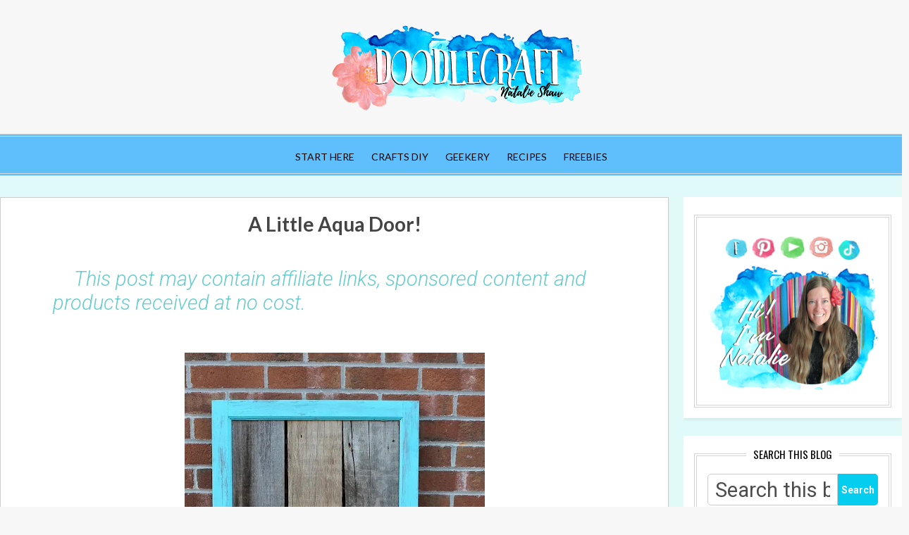

--- FILE ---
content_type: text/html; charset=UTF-8
request_url: https://www.doodlecraftblog.com/2013/02/a-little-aqua-door.html
body_size: 53474
content:
<!DOCTYPE html>
<html dir='ltr' xmlns='http://www.w3.org/1999/xhtml' xmlns:b='http://www.google.com/2005/gml/b' xmlns:data='http://www.google.com/2005/gml/data' xmlns:expr='http://www.google.com/2005/gml/expr'>
<head>
<meta content='width=device-width, initial-scale=1' name='viewport'/>
<title>A Little Aqua Door!</title>
<script async='async' data-cfasync='false' data-noptimize='1' src='//scripts.mediavine.com/tags/doodlecraft-blog.js' type='text/javascript'></script>
<link crossorigin='anonymous' href='https://use.fontawesome.com/releases/v5.1.0/css/all.css' integrity='sha384-lKuwvrZot6UHsBSfcMvOkWwlCMgc0TaWr+30HWe3a4ltaBwTZhyTEggF5tJv8tbt' rel='stylesheet'/>
<meta content='text/html; charset=UTF-8' http-equiv='Content-Type'/>
<!-- Chrome, Firefox OS and Opera -->
<meta content='#f7f7f7' name='theme-color'/>
<!-- Windows Phone -->
<meta content='#f7f7f7' name='msapplication-navbutton-color'/>
<meta content='blogger' name='generator'/>
<link href='https://www.doodlecraftblog.com/favicon.ico' rel='icon' type='image/x-icon'/>
<link href='https://www.doodlecraftblog.com/2013/02/a-little-aqua-door.html' rel='canonical'/>
<link rel="alternate" type="application/atom+xml" title="Doodlecraft - Atom" href="https://www.doodlecraftblog.com/feeds/posts/default" />
<link rel="alternate" type="application/rss+xml" title="Doodlecraft - RSS" href="https://www.doodlecraftblog.com/feeds/posts/default?alt=rss" />
<link rel="service.post" type="application/atom+xml" title="Doodlecraft - Atom" href="https://www.blogger.com/feeds/4774155063912229615/posts/default" />

<link rel="alternate" type="application/atom+xml" title="Doodlecraft - Atom" href="https://www.doodlecraftblog.com/feeds/6077302360921049207/comments/default" />
<!--Can't find substitution for tag [blog.ieCssRetrofitLinks]-->
<link href='https://blogger.googleusercontent.com/img/b/R29vZ2xl/AVvXsEgIhGsnXSvG8Rx41P1FpkK3ExHkYWh9Z53u4-l-Z5qDRmJe-1nFCOE6MjZynUGrg3bHhDjQbsTaecbbOu5OHyjyFsSvRqGCsv_DrZ3PJkyMrBaHz7Dn7hv7CIdfesBmMVablEilV0XwJa9-/s640/fairy+door+from+distressed+fence+boards.jpg' rel='image_src'/>
<meta content='https://www.doodlecraftblog.com/2013/02/a-little-aqua-door.html' property='og:url'/>
<meta content='A Little Aqua Door!' property='og:title'/>
<meta content='        I got this cool antiquesque door knob thing from my sister-in-law.  And I tried to think of something cool to do with it...I have 2 ...' property='og:description'/>
<meta content='https://blogger.googleusercontent.com/img/b/R29vZ2xl/AVvXsEgIhGsnXSvG8Rx41P1FpkK3ExHkYWh9Z53u4-l-Z5qDRmJe-1nFCOE6MjZynUGrg3bHhDjQbsTaecbbOu5OHyjyFsSvRqGCsv_DrZ3PJkyMrBaHz7Dn7hv7CIdfesBmMVablEilV0XwJa9-/w1200-h630-p-k-no-nu/fairy+door+from+distressed+fence+boards.jpg' property='og:image'/>
<meta content='block-all-mixed-content' http-equiv='Content-Security-Policy'/>
<meta content='1e8734f664d3705355de4c01e488f4b7' name='p:domain_verify'/>
<!-- Google Tag Manager -->
<script>(function(w,d,s,l,i){w[l]=w[l]||[];w[l].push({'gtm.start':
new Date().getTime(),event:'gtm.js'});var f=d.getElementsByTagName(s)[0],
j=d.createElement(s),dl=l!='dataLayer'?'&l='+l:'';j.async=true;j.src=
'https://www.googletagmanager.com/gtm.js?id='+i+dl;f.parentNode.insertBefore(j,f);
})(window,document,'script','dataLayer','GTM-NF2X3R3');</script>
<!-- End Google Tag Manager -->
<!-- Google tag (gtag.js) -->
<script async='async' src='https://www.googletagmanager.com/gtag/js?id=G-BCG6MLJQQZ'></script>
<script>
  window.dataLayer = window.dataLayer || [];
  function gtag(){dataLayer.push(arguments);}
  gtag('js', new Date());

  gtag('config', 'G-BCG6MLJQQZ');
</script>
<meta content='Doodlecraft' property='og:site_name'/>
<meta content='1200' property='og:image:width'/>
<meta content='630' property='og:image:height'/>
<meta content='article' property='og:type'/>
<meta content='https://blogger.googleusercontent.com/img/b/R29vZ2xl/AVvXsEgIhGsnXSvG8Rx41P1FpkK3ExHkYWh9Z53u4-l-Z5qDRmJe-1nFCOE6MjZynUGrg3bHhDjQbsTaecbbOu5OHyjyFsSvRqGCsv_DrZ3PJkyMrBaHz7Dn7hv7CIdfesBmMVablEilV0XwJa9-/s640/fairy+door+from+distressed+fence+boards.jpg' property='og:image'/>
<meta content='summary_large_image' name='twitter:card'/>
<meta content='@fancydoodles' name='twitter:site'/>
<meta content='@fancydoodles' name='twitter:creator'/>
<meta content='https://www.doodlecraftblog.com/' name='twitter:domain'/>
<meta content='https://www.doodlecraftblog.com/2013/02/a-little-aqua-door.html' name='twitter:url'/>
<meta content='A Little Aqua Door!' name='twitter:title'/>
<meta content='https://blogger.googleusercontent.com/img/b/R29vZ2xl/AVvXsEgIhGsnXSvG8Rx41P1FpkK3ExHkYWh9Z53u4-l-Z5qDRmJe-1nFCOE6MjZynUGrg3bHhDjQbsTaecbbOu5OHyjyFsSvRqGCsv_DrZ3PJkyMrBaHz7Dn7hv7CIdfesBmMVablEilV0XwJa9-/s640/fairy+door+from+distressed+fence+boards.jpg' name='twitter:image:src'/>
<meta content='' name='twitter:description'/>
<script data-grow-initializer=''>!(function(){window.growMe||((window.growMe=function(e){window.growMe._.push(e);}),(window.growMe._=[]));var e=document.createElement("script");(e.type="text/javascript"),(e.src="https://faves.grow.me/main.js"),(e.defer=!0),e.setAttribute("data-grow-faves-site-id","U2l0ZToxYmIyZGQ0YS1lOTliLTRjODgtODFlNC1lOTlhYjkyNTZmOWM=");var t=document.getElementsByTagName("script")[0];t.parentNode.insertBefore(e,t);})();</script>
<style type='text/css'>@font-face{font-family:'Calligraffitti';font-style:normal;font-weight:400;font-display:swap;src:url(//fonts.gstatic.com/s/calligraffitti/v20/46k2lbT3XjDVqJw3DCmCFjE0vkFeOZdjppN_.woff2)format('woff2');unicode-range:U+0000-00FF,U+0131,U+0152-0153,U+02BB-02BC,U+02C6,U+02DA,U+02DC,U+0304,U+0308,U+0329,U+2000-206F,U+20AC,U+2122,U+2191,U+2193,U+2212,U+2215,U+FEFF,U+FFFD;}@font-face{font-family:'Damion';font-style:normal;font-weight:400;font-display:swap;src:url(//fonts.gstatic.com/s/damion/v15/hv-XlzJ3KEUe_YZkZGw2EzJwV9J-.woff2)format('woff2');unicode-range:U+0100-02BA,U+02BD-02C5,U+02C7-02CC,U+02CE-02D7,U+02DD-02FF,U+0304,U+0308,U+0329,U+1D00-1DBF,U+1E00-1E9F,U+1EF2-1EFF,U+2020,U+20A0-20AB,U+20AD-20C0,U+2113,U+2C60-2C7F,U+A720-A7FF;}@font-face{font-family:'Damion';font-style:normal;font-weight:400;font-display:swap;src:url(//fonts.gstatic.com/s/damion/v15/hv-XlzJ3KEUe_YZkamw2EzJwVw.woff2)format('woff2');unicode-range:U+0000-00FF,U+0131,U+0152-0153,U+02BB-02BC,U+02C6,U+02DA,U+02DC,U+0304,U+0308,U+0329,U+2000-206F,U+20AC,U+2122,U+2191,U+2193,U+2212,U+2215,U+FEFF,U+FFFD;}@font-face{font-family:'Lato';font-style:normal;font-weight:400;font-display:swap;src:url(//fonts.gstatic.com/s/lato/v25/S6uyw4BMUTPHjxAwXiWtFCfQ7A.woff2)format('woff2');unicode-range:U+0100-02BA,U+02BD-02C5,U+02C7-02CC,U+02CE-02D7,U+02DD-02FF,U+0304,U+0308,U+0329,U+1D00-1DBF,U+1E00-1E9F,U+1EF2-1EFF,U+2020,U+20A0-20AB,U+20AD-20C0,U+2113,U+2C60-2C7F,U+A720-A7FF;}@font-face{font-family:'Lato';font-style:normal;font-weight:400;font-display:swap;src:url(//fonts.gstatic.com/s/lato/v25/S6uyw4BMUTPHjx4wXiWtFCc.woff2)format('woff2');unicode-range:U+0000-00FF,U+0131,U+0152-0153,U+02BB-02BC,U+02C6,U+02DA,U+02DC,U+0304,U+0308,U+0329,U+2000-206F,U+20AC,U+2122,U+2191,U+2193,U+2212,U+2215,U+FEFF,U+FFFD;}@font-face{font-family:'Lato';font-style:normal;font-weight:700;font-display:swap;src:url(//fonts.gstatic.com/s/lato/v25/S6u9w4BMUTPHh6UVSwaPGQ3q5d0N7w.woff2)format('woff2');unicode-range:U+0100-02BA,U+02BD-02C5,U+02C7-02CC,U+02CE-02D7,U+02DD-02FF,U+0304,U+0308,U+0329,U+1D00-1DBF,U+1E00-1E9F,U+1EF2-1EFF,U+2020,U+20A0-20AB,U+20AD-20C0,U+2113,U+2C60-2C7F,U+A720-A7FF;}@font-face{font-family:'Lato';font-style:normal;font-weight:700;font-display:swap;src:url(//fonts.gstatic.com/s/lato/v25/S6u9w4BMUTPHh6UVSwiPGQ3q5d0.woff2)format('woff2');unicode-range:U+0000-00FF,U+0131,U+0152-0153,U+02BB-02BC,U+02C6,U+02DA,U+02DC,U+0304,U+0308,U+0329,U+2000-206F,U+20AC,U+2122,U+2191,U+2193,U+2212,U+2215,U+FEFF,U+FFFD;}@font-face{font-family:'Oswald';font-style:normal;font-weight:400;font-display:swap;src:url(//fonts.gstatic.com/s/oswald/v57/TK3_WkUHHAIjg75cFRf3bXL8LICs1_FvsUtiZSSUhiCXABTV.woff2)format('woff2');unicode-range:U+0460-052F,U+1C80-1C8A,U+20B4,U+2DE0-2DFF,U+A640-A69F,U+FE2E-FE2F;}@font-face{font-family:'Oswald';font-style:normal;font-weight:400;font-display:swap;src:url(//fonts.gstatic.com/s/oswald/v57/TK3_WkUHHAIjg75cFRf3bXL8LICs1_FvsUJiZSSUhiCXABTV.woff2)format('woff2');unicode-range:U+0301,U+0400-045F,U+0490-0491,U+04B0-04B1,U+2116;}@font-face{font-family:'Oswald';font-style:normal;font-weight:400;font-display:swap;src:url(//fonts.gstatic.com/s/oswald/v57/TK3_WkUHHAIjg75cFRf3bXL8LICs1_FvsUliZSSUhiCXABTV.woff2)format('woff2');unicode-range:U+0102-0103,U+0110-0111,U+0128-0129,U+0168-0169,U+01A0-01A1,U+01AF-01B0,U+0300-0301,U+0303-0304,U+0308-0309,U+0323,U+0329,U+1EA0-1EF9,U+20AB;}@font-face{font-family:'Oswald';font-style:normal;font-weight:400;font-display:swap;src:url(//fonts.gstatic.com/s/oswald/v57/TK3_WkUHHAIjg75cFRf3bXL8LICs1_FvsUhiZSSUhiCXABTV.woff2)format('woff2');unicode-range:U+0100-02BA,U+02BD-02C5,U+02C7-02CC,U+02CE-02D7,U+02DD-02FF,U+0304,U+0308,U+0329,U+1D00-1DBF,U+1E00-1E9F,U+1EF2-1EFF,U+2020,U+20A0-20AB,U+20AD-20C0,U+2113,U+2C60-2C7F,U+A720-A7FF;}@font-face{font-family:'Oswald';font-style:normal;font-weight:400;font-display:swap;src:url(//fonts.gstatic.com/s/oswald/v57/TK3_WkUHHAIjg75cFRf3bXL8LICs1_FvsUZiZSSUhiCXAA.woff2)format('woff2');unicode-range:U+0000-00FF,U+0131,U+0152-0153,U+02BB-02BC,U+02C6,U+02DA,U+02DC,U+0304,U+0308,U+0329,U+2000-206F,U+20AC,U+2122,U+2191,U+2193,U+2212,U+2215,U+FEFF,U+FFFD;}@font-face{font-family:'Playfair Display';font-style:normal;font-weight:900;font-display:swap;src:url(//fonts.gstatic.com/s/playfairdisplay/v40/nuFvD-vYSZviVYUb_rj3ij__anPXJzDwcbmjWBN2PKfsunDTbtPK-F2qC0usEw.woff2)format('woff2');unicode-range:U+0301,U+0400-045F,U+0490-0491,U+04B0-04B1,U+2116;}@font-face{font-family:'Playfair Display';font-style:normal;font-weight:900;font-display:swap;src:url(//fonts.gstatic.com/s/playfairdisplay/v40/nuFvD-vYSZviVYUb_rj3ij__anPXJzDwcbmjWBN2PKfsunDYbtPK-F2qC0usEw.woff2)format('woff2');unicode-range:U+0102-0103,U+0110-0111,U+0128-0129,U+0168-0169,U+01A0-01A1,U+01AF-01B0,U+0300-0301,U+0303-0304,U+0308-0309,U+0323,U+0329,U+1EA0-1EF9,U+20AB;}@font-face{font-family:'Playfair Display';font-style:normal;font-weight:900;font-display:swap;src:url(//fonts.gstatic.com/s/playfairdisplay/v40/nuFvD-vYSZviVYUb_rj3ij__anPXJzDwcbmjWBN2PKfsunDZbtPK-F2qC0usEw.woff2)format('woff2');unicode-range:U+0100-02BA,U+02BD-02C5,U+02C7-02CC,U+02CE-02D7,U+02DD-02FF,U+0304,U+0308,U+0329,U+1D00-1DBF,U+1E00-1E9F,U+1EF2-1EFF,U+2020,U+20A0-20AB,U+20AD-20C0,U+2113,U+2C60-2C7F,U+A720-A7FF;}@font-face{font-family:'Playfair Display';font-style:normal;font-weight:900;font-display:swap;src:url(//fonts.gstatic.com/s/playfairdisplay/v40/nuFvD-vYSZviVYUb_rj3ij__anPXJzDwcbmjWBN2PKfsunDXbtPK-F2qC0s.woff2)format('woff2');unicode-range:U+0000-00FF,U+0131,U+0152-0153,U+02BB-02BC,U+02C6,U+02DA,U+02DC,U+0304,U+0308,U+0329,U+2000-206F,U+20AC,U+2122,U+2191,U+2193,U+2212,U+2215,U+FEFF,U+FFFD;}@font-face{font-family:'Roboto';font-style:italic;font-weight:300;font-stretch:100%;font-display:swap;src:url(//fonts.gstatic.com/s/roboto/v50/KFOKCnqEu92Fr1Mu53ZEC9_Vu3r1gIhOszmOClHrs6ljXfMMLt_QuAX-k3Yi128m0kN2.woff2)format('woff2');unicode-range:U+0460-052F,U+1C80-1C8A,U+20B4,U+2DE0-2DFF,U+A640-A69F,U+FE2E-FE2F;}@font-face{font-family:'Roboto';font-style:italic;font-weight:300;font-stretch:100%;font-display:swap;src:url(//fonts.gstatic.com/s/roboto/v50/KFOKCnqEu92Fr1Mu53ZEC9_Vu3r1gIhOszmOClHrs6ljXfMMLt_QuAz-k3Yi128m0kN2.woff2)format('woff2');unicode-range:U+0301,U+0400-045F,U+0490-0491,U+04B0-04B1,U+2116;}@font-face{font-family:'Roboto';font-style:italic;font-weight:300;font-stretch:100%;font-display:swap;src:url(//fonts.gstatic.com/s/roboto/v50/KFOKCnqEu92Fr1Mu53ZEC9_Vu3r1gIhOszmOClHrs6ljXfMMLt_QuAT-k3Yi128m0kN2.woff2)format('woff2');unicode-range:U+1F00-1FFF;}@font-face{font-family:'Roboto';font-style:italic;font-weight:300;font-stretch:100%;font-display:swap;src:url(//fonts.gstatic.com/s/roboto/v50/KFOKCnqEu92Fr1Mu53ZEC9_Vu3r1gIhOszmOClHrs6ljXfMMLt_QuAv-k3Yi128m0kN2.woff2)format('woff2');unicode-range:U+0370-0377,U+037A-037F,U+0384-038A,U+038C,U+038E-03A1,U+03A3-03FF;}@font-face{font-family:'Roboto';font-style:italic;font-weight:300;font-stretch:100%;font-display:swap;src:url(//fonts.gstatic.com/s/roboto/v50/KFOKCnqEu92Fr1Mu53ZEC9_Vu3r1gIhOszmOClHrs6ljXfMMLt_QuHT-k3Yi128m0kN2.woff2)format('woff2');unicode-range:U+0302-0303,U+0305,U+0307-0308,U+0310,U+0312,U+0315,U+031A,U+0326-0327,U+032C,U+032F-0330,U+0332-0333,U+0338,U+033A,U+0346,U+034D,U+0391-03A1,U+03A3-03A9,U+03B1-03C9,U+03D1,U+03D5-03D6,U+03F0-03F1,U+03F4-03F5,U+2016-2017,U+2034-2038,U+203C,U+2040,U+2043,U+2047,U+2050,U+2057,U+205F,U+2070-2071,U+2074-208E,U+2090-209C,U+20D0-20DC,U+20E1,U+20E5-20EF,U+2100-2112,U+2114-2115,U+2117-2121,U+2123-214F,U+2190,U+2192,U+2194-21AE,U+21B0-21E5,U+21F1-21F2,U+21F4-2211,U+2213-2214,U+2216-22FF,U+2308-230B,U+2310,U+2319,U+231C-2321,U+2336-237A,U+237C,U+2395,U+239B-23B7,U+23D0,U+23DC-23E1,U+2474-2475,U+25AF,U+25B3,U+25B7,U+25BD,U+25C1,U+25CA,U+25CC,U+25FB,U+266D-266F,U+27C0-27FF,U+2900-2AFF,U+2B0E-2B11,U+2B30-2B4C,U+2BFE,U+3030,U+FF5B,U+FF5D,U+1D400-1D7FF,U+1EE00-1EEFF;}@font-face{font-family:'Roboto';font-style:italic;font-weight:300;font-stretch:100%;font-display:swap;src:url(//fonts.gstatic.com/s/roboto/v50/KFOKCnqEu92Fr1Mu53ZEC9_Vu3r1gIhOszmOClHrs6ljXfMMLt_QuGb-k3Yi128m0kN2.woff2)format('woff2');unicode-range:U+0001-000C,U+000E-001F,U+007F-009F,U+20DD-20E0,U+20E2-20E4,U+2150-218F,U+2190,U+2192,U+2194-2199,U+21AF,U+21E6-21F0,U+21F3,U+2218-2219,U+2299,U+22C4-22C6,U+2300-243F,U+2440-244A,U+2460-24FF,U+25A0-27BF,U+2800-28FF,U+2921-2922,U+2981,U+29BF,U+29EB,U+2B00-2BFF,U+4DC0-4DFF,U+FFF9-FFFB,U+10140-1018E,U+10190-1019C,U+101A0,U+101D0-101FD,U+102E0-102FB,U+10E60-10E7E,U+1D2C0-1D2D3,U+1D2E0-1D37F,U+1F000-1F0FF,U+1F100-1F1AD,U+1F1E6-1F1FF,U+1F30D-1F30F,U+1F315,U+1F31C,U+1F31E,U+1F320-1F32C,U+1F336,U+1F378,U+1F37D,U+1F382,U+1F393-1F39F,U+1F3A7-1F3A8,U+1F3AC-1F3AF,U+1F3C2,U+1F3C4-1F3C6,U+1F3CA-1F3CE,U+1F3D4-1F3E0,U+1F3ED,U+1F3F1-1F3F3,U+1F3F5-1F3F7,U+1F408,U+1F415,U+1F41F,U+1F426,U+1F43F,U+1F441-1F442,U+1F444,U+1F446-1F449,U+1F44C-1F44E,U+1F453,U+1F46A,U+1F47D,U+1F4A3,U+1F4B0,U+1F4B3,U+1F4B9,U+1F4BB,U+1F4BF,U+1F4C8-1F4CB,U+1F4D6,U+1F4DA,U+1F4DF,U+1F4E3-1F4E6,U+1F4EA-1F4ED,U+1F4F7,U+1F4F9-1F4FB,U+1F4FD-1F4FE,U+1F503,U+1F507-1F50B,U+1F50D,U+1F512-1F513,U+1F53E-1F54A,U+1F54F-1F5FA,U+1F610,U+1F650-1F67F,U+1F687,U+1F68D,U+1F691,U+1F694,U+1F698,U+1F6AD,U+1F6B2,U+1F6B9-1F6BA,U+1F6BC,U+1F6C6-1F6CF,U+1F6D3-1F6D7,U+1F6E0-1F6EA,U+1F6F0-1F6F3,U+1F6F7-1F6FC,U+1F700-1F7FF,U+1F800-1F80B,U+1F810-1F847,U+1F850-1F859,U+1F860-1F887,U+1F890-1F8AD,U+1F8B0-1F8BB,U+1F8C0-1F8C1,U+1F900-1F90B,U+1F93B,U+1F946,U+1F984,U+1F996,U+1F9E9,U+1FA00-1FA6F,U+1FA70-1FA7C,U+1FA80-1FA89,U+1FA8F-1FAC6,U+1FACE-1FADC,U+1FADF-1FAE9,U+1FAF0-1FAF8,U+1FB00-1FBFF;}@font-face{font-family:'Roboto';font-style:italic;font-weight:300;font-stretch:100%;font-display:swap;src:url(//fonts.gstatic.com/s/roboto/v50/KFOKCnqEu92Fr1Mu53ZEC9_Vu3r1gIhOszmOClHrs6ljXfMMLt_QuAf-k3Yi128m0kN2.woff2)format('woff2');unicode-range:U+0102-0103,U+0110-0111,U+0128-0129,U+0168-0169,U+01A0-01A1,U+01AF-01B0,U+0300-0301,U+0303-0304,U+0308-0309,U+0323,U+0329,U+1EA0-1EF9,U+20AB;}@font-face{font-family:'Roboto';font-style:italic;font-weight:300;font-stretch:100%;font-display:swap;src:url(//fonts.gstatic.com/s/roboto/v50/KFOKCnqEu92Fr1Mu53ZEC9_Vu3r1gIhOszmOClHrs6ljXfMMLt_QuAb-k3Yi128m0kN2.woff2)format('woff2');unicode-range:U+0100-02BA,U+02BD-02C5,U+02C7-02CC,U+02CE-02D7,U+02DD-02FF,U+0304,U+0308,U+0329,U+1D00-1DBF,U+1E00-1E9F,U+1EF2-1EFF,U+2020,U+20A0-20AB,U+20AD-20C0,U+2113,U+2C60-2C7F,U+A720-A7FF;}@font-face{font-family:'Roboto';font-style:italic;font-weight:300;font-stretch:100%;font-display:swap;src:url(//fonts.gstatic.com/s/roboto/v50/KFOKCnqEu92Fr1Mu53ZEC9_Vu3r1gIhOszmOClHrs6ljXfMMLt_QuAj-k3Yi128m0g.woff2)format('woff2');unicode-range:U+0000-00FF,U+0131,U+0152-0153,U+02BB-02BC,U+02C6,U+02DA,U+02DC,U+0304,U+0308,U+0329,U+2000-206F,U+20AC,U+2122,U+2191,U+2193,U+2212,U+2215,U+FEFF,U+FFFD;}@font-face{font-family:'Roboto';font-style:normal;font-weight:400;font-stretch:100%;font-display:swap;src:url(//fonts.gstatic.com/s/roboto/v50/KFO7CnqEu92Fr1ME7kSn66aGLdTylUAMa3GUBHMdazTgWw.woff2)format('woff2');unicode-range:U+0460-052F,U+1C80-1C8A,U+20B4,U+2DE0-2DFF,U+A640-A69F,U+FE2E-FE2F;}@font-face{font-family:'Roboto';font-style:normal;font-weight:400;font-stretch:100%;font-display:swap;src:url(//fonts.gstatic.com/s/roboto/v50/KFO7CnqEu92Fr1ME7kSn66aGLdTylUAMa3iUBHMdazTgWw.woff2)format('woff2');unicode-range:U+0301,U+0400-045F,U+0490-0491,U+04B0-04B1,U+2116;}@font-face{font-family:'Roboto';font-style:normal;font-weight:400;font-stretch:100%;font-display:swap;src:url(//fonts.gstatic.com/s/roboto/v50/KFO7CnqEu92Fr1ME7kSn66aGLdTylUAMa3CUBHMdazTgWw.woff2)format('woff2');unicode-range:U+1F00-1FFF;}@font-face{font-family:'Roboto';font-style:normal;font-weight:400;font-stretch:100%;font-display:swap;src:url(//fonts.gstatic.com/s/roboto/v50/KFO7CnqEu92Fr1ME7kSn66aGLdTylUAMa3-UBHMdazTgWw.woff2)format('woff2');unicode-range:U+0370-0377,U+037A-037F,U+0384-038A,U+038C,U+038E-03A1,U+03A3-03FF;}@font-face{font-family:'Roboto';font-style:normal;font-weight:400;font-stretch:100%;font-display:swap;src:url(//fonts.gstatic.com/s/roboto/v50/KFO7CnqEu92Fr1ME7kSn66aGLdTylUAMawCUBHMdazTgWw.woff2)format('woff2');unicode-range:U+0302-0303,U+0305,U+0307-0308,U+0310,U+0312,U+0315,U+031A,U+0326-0327,U+032C,U+032F-0330,U+0332-0333,U+0338,U+033A,U+0346,U+034D,U+0391-03A1,U+03A3-03A9,U+03B1-03C9,U+03D1,U+03D5-03D6,U+03F0-03F1,U+03F4-03F5,U+2016-2017,U+2034-2038,U+203C,U+2040,U+2043,U+2047,U+2050,U+2057,U+205F,U+2070-2071,U+2074-208E,U+2090-209C,U+20D0-20DC,U+20E1,U+20E5-20EF,U+2100-2112,U+2114-2115,U+2117-2121,U+2123-214F,U+2190,U+2192,U+2194-21AE,U+21B0-21E5,U+21F1-21F2,U+21F4-2211,U+2213-2214,U+2216-22FF,U+2308-230B,U+2310,U+2319,U+231C-2321,U+2336-237A,U+237C,U+2395,U+239B-23B7,U+23D0,U+23DC-23E1,U+2474-2475,U+25AF,U+25B3,U+25B7,U+25BD,U+25C1,U+25CA,U+25CC,U+25FB,U+266D-266F,U+27C0-27FF,U+2900-2AFF,U+2B0E-2B11,U+2B30-2B4C,U+2BFE,U+3030,U+FF5B,U+FF5D,U+1D400-1D7FF,U+1EE00-1EEFF;}@font-face{font-family:'Roboto';font-style:normal;font-weight:400;font-stretch:100%;font-display:swap;src:url(//fonts.gstatic.com/s/roboto/v50/KFO7CnqEu92Fr1ME7kSn66aGLdTylUAMaxKUBHMdazTgWw.woff2)format('woff2');unicode-range:U+0001-000C,U+000E-001F,U+007F-009F,U+20DD-20E0,U+20E2-20E4,U+2150-218F,U+2190,U+2192,U+2194-2199,U+21AF,U+21E6-21F0,U+21F3,U+2218-2219,U+2299,U+22C4-22C6,U+2300-243F,U+2440-244A,U+2460-24FF,U+25A0-27BF,U+2800-28FF,U+2921-2922,U+2981,U+29BF,U+29EB,U+2B00-2BFF,U+4DC0-4DFF,U+FFF9-FFFB,U+10140-1018E,U+10190-1019C,U+101A0,U+101D0-101FD,U+102E0-102FB,U+10E60-10E7E,U+1D2C0-1D2D3,U+1D2E0-1D37F,U+1F000-1F0FF,U+1F100-1F1AD,U+1F1E6-1F1FF,U+1F30D-1F30F,U+1F315,U+1F31C,U+1F31E,U+1F320-1F32C,U+1F336,U+1F378,U+1F37D,U+1F382,U+1F393-1F39F,U+1F3A7-1F3A8,U+1F3AC-1F3AF,U+1F3C2,U+1F3C4-1F3C6,U+1F3CA-1F3CE,U+1F3D4-1F3E0,U+1F3ED,U+1F3F1-1F3F3,U+1F3F5-1F3F7,U+1F408,U+1F415,U+1F41F,U+1F426,U+1F43F,U+1F441-1F442,U+1F444,U+1F446-1F449,U+1F44C-1F44E,U+1F453,U+1F46A,U+1F47D,U+1F4A3,U+1F4B0,U+1F4B3,U+1F4B9,U+1F4BB,U+1F4BF,U+1F4C8-1F4CB,U+1F4D6,U+1F4DA,U+1F4DF,U+1F4E3-1F4E6,U+1F4EA-1F4ED,U+1F4F7,U+1F4F9-1F4FB,U+1F4FD-1F4FE,U+1F503,U+1F507-1F50B,U+1F50D,U+1F512-1F513,U+1F53E-1F54A,U+1F54F-1F5FA,U+1F610,U+1F650-1F67F,U+1F687,U+1F68D,U+1F691,U+1F694,U+1F698,U+1F6AD,U+1F6B2,U+1F6B9-1F6BA,U+1F6BC,U+1F6C6-1F6CF,U+1F6D3-1F6D7,U+1F6E0-1F6EA,U+1F6F0-1F6F3,U+1F6F7-1F6FC,U+1F700-1F7FF,U+1F800-1F80B,U+1F810-1F847,U+1F850-1F859,U+1F860-1F887,U+1F890-1F8AD,U+1F8B0-1F8BB,U+1F8C0-1F8C1,U+1F900-1F90B,U+1F93B,U+1F946,U+1F984,U+1F996,U+1F9E9,U+1FA00-1FA6F,U+1FA70-1FA7C,U+1FA80-1FA89,U+1FA8F-1FAC6,U+1FACE-1FADC,U+1FADF-1FAE9,U+1FAF0-1FAF8,U+1FB00-1FBFF;}@font-face{font-family:'Roboto';font-style:normal;font-weight:400;font-stretch:100%;font-display:swap;src:url(//fonts.gstatic.com/s/roboto/v50/KFO7CnqEu92Fr1ME7kSn66aGLdTylUAMa3OUBHMdazTgWw.woff2)format('woff2');unicode-range:U+0102-0103,U+0110-0111,U+0128-0129,U+0168-0169,U+01A0-01A1,U+01AF-01B0,U+0300-0301,U+0303-0304,U+0308-0309,U+0323,U+0329,U+1EA0-1EF9,U+20AB;}@font-face{font-family:'Roboto';font-style:normal;font-weight:400;font-stretch:100%;font-display:swap;src:url(//fonts.gstatic.com/s/roboto/v50/KFO7CnqEu92Fr1ME7kSn66aGLdTylUAMa3KUBHMdazTgWw.woff2)format('woff2');unicode-range:U+0100-02BA,U+02BD-02C5,U+02C7-02CC,U+02CE-02D7,U+02DD-02FF,U+0304,U+0308,U+0329,U+1D00-1DBF,U+1E00-1E9F,U+1EF2-1EFF,U+2020,U+20A0-20AB,U+20AD-20C0,U+2113,U+2C60-2C7F,U+A720-A7FF;}@font-face{font-family:'Roboto';font-style:normal;font-weight:400;font-stretch:100%;font-display:swap;src:url(//fonts.gstatic.com/s/roboto/v50/KFO7CnqEu92Fr1ME7kSn66aGLdTylUAMa3yUBHMdazQ.woff2)format('woff2');unicode-range:U+0000-00FF,U+0131,U+0152-0153,U+02BB-02BC,U+02C6,U+02DA,U+02DC,U+0304,U+0308,U+0329,U+2000-206F,U+20AC,U+2122,U+2191,U+2193,U+2212,U+2215,U+FEFF,U+FFFD;}@font-face{font-family:'Roboto';font-style:normal;font-weight:700;font-stretch:100%;font-display:swap;src:url(//fonts.gstatic.com/s/roboto/v50/KFO7CnqEu92Fr1ME7kSn66aGLdTylUAMa3GUBHMdazTgWw.woff2)format('woff2');unicode-range:U+0460-052F,U+1C80-1C8A,U+20B4,U+2DE0-2DFF,U+A640-A69F,U+FE2E-FE2F;}@font-face{font-family:'Roboto';font-style:normal;font-weight:700;font-stretch:100%;font-display:swap;src:url(//fonts.gstatic.com/s/roboto/v50/KFO7CnqEu92Fr1ME7kSn66aGLdTylUAMa3iUBHMdazTgWw.woff2)format('woff2');unicode-range:U+0301,U+0400-045F,U+0490-0491,U+04B0-04B1,U+2116;}@font-face{font-family:'Roboto';font-style:normal;font-weight:700;font-stretch:100%;font-display:swap;src:url(//fonts.gstatic.com/s/roboto/v50/KFO7CnqEu92Fr1ME7kSn66aGLdTylUAMa3CUBHMdazTgWw.woff2)format('woff2');unicode-range:U+1F00-1FFF;}@font-face{font-family:'Roboto';font-style:normal;font-weight:700;font-stretch:100%;font-display:swap;src:url(//fonts.gstatic.com/s/roboto/v50/KFO7CnqEu92Fr1ME7kSn66aGLdTylUAMa3-UBHMdazTgWw.woff2)format('woff2');unicode-range:U+0370-0377,U+037A-037F,U+0384-038A,U+038C,U+038E-03A1,U+03A3-03FF;}@font-face{font-family:'Roboto';font-style:normal;font-weight:700;font-stretch:100%;font-display:swap;src:url(//fonts.gstatic.com/s/roboto/v50/KFO7CnqEu92Fr1ME7kSn66aGLdTylUAMawCUBHMdazTgWw.woff2)format('woff2');unicode-range:U+0302-0303,U+0305,U+0307-0308,U+0310,U+0312,U+0315,U+031A,U+0326-0327,U+032C,U+032F-0330,U+0332-0333,U+0338,U+033A,U+0346,U+034D,U+0391-03A1,U+03A3-03A9,U+03B1-03C9,U+03D1,U+03D5-03D6,U+03F0-03F1,U+03F4-03F5,U+2016-2017,U+2034-2038,U+203C,U+2040,U+2043,U+2047,U+2050,U+2057,U+205F,U+2070-2071,U+2074-208E,U+2090-209C,U+20D0-20DC,U+20E1,U+20E5-20EF,U+2100-2112,U+2114-2115,U+2117-2121,U+2123-214F,U+2190,U+2192,U+2194-21AE,U+21B0-21E5,U+21F1-21F2,U+21F4-2211,U+2213-2214,U+2216-22FF,U+2308-230B,U+2310,U+2319,U+231C-2321,U+2336-237A,U+237C,U+2395,U+239B-23B7,U+23D0,U+23DC-23E1,U+2474-2475,U+25AF,U+25B3,U+25B7,U+25BD,U+25C1,U+25CA,U+25CC,U+25FB,U+266D-266F,U+27C0-27FF,U+2900-2AFF,U+2B0E-2B11,U+2B30-2B4C,U+2BFE,U+3030,U+FF5B,U+FF5D,U+1D400-1D7FF,U+1EE00-1EEFF;}@font-face{font-family:'Roboto';font-style:normal;font-weight:700;font-stretch:100%;font-display:swap;src:url(//fonts.gstatic.com/s/roboto/v50/KFO7CnqEu92Fr1ME7kSn66aGLdTylUAMaxKUBHMdazTgWw.woff2)format('woff2');unicode-range:U+0001-000C,U+000E-001F,U+007F-009F,U+20DD-20E0,U+20E2-20E4,U+2150-218F,U+2190,U+2192,U+2194-2199,U+21AF,U+21E6-21F0,U+21F3,U+2218-2219,U+2299,U+22C4-22C6,U+2300-243F,U+2440-244A,U+2460-24FF,U+25A0-27BF,U+2800-28FF,U+2921-2922,U+2981,U+29BF,U+29EB,U+2B00-2BFF,U+4DC0-4DFF,U+FFF9-FFFB,U+10140-1018E,U+10190-1019C,U+101A0,U+101D0-101FD,U+102E0-102FB,U+10E60-10E7E,U+1D2C0-1D2D3,U+1D2E0-1D37F,U+1F000-1F0FF,U+1F100-1F1AD,U+1F1E6-1F1FF,U+1F30D-1F30F,U+1F315,U+1F31C,U+1F31E,U+1F320-1F32C,U+1F336,U+1F378,U+1F37D,U+1F382,U+1F393-1F39F,U+1F3A7-1F3A8,U+1F3AC-1F3AF,U+1F3C2,U+1F3C4-1F3C6,U+1F3CA-1F3CE,U+1F3D4-1F3E0,U+1F3ED,U+1F3F1-1F3F3,U+1F3F5-1F3F7,U+1F408,U+1F415,U+1F41F,U+1F426,U+1F43F,U+1F441-1F442,U+1F444,U+1F446-1F449,U+1F44C-1F44E,U+1F453,U+1F46A,U+1F47D,U+1F4A3,U+1F4B0,U+1F4B3,U+1F4B9,U+1F4BB,U+1F4BF,U+1F4C8-1F4CB,U+1F4D6,U+1F4DA,U+1F4DF,U+1F4E3-1F4E6,U+1F4EA-1F4ED,U+1F4F7,U+1F4F9-1F4FB,U+1F4FD-1F4FE,U+1F503,U+1F507-1F50B,U+1F50D,U+1F512-1F513,U+1F53E-1F54A,U+1F54F-1F5FA,U+1F610,U+1F650-1F67F,U+1F687,U+1F68D,U+1F691,U+1F694,U+1F698,U+1F6AD,U+1F6B2,U+1F6B9-1F6BA,U+1F6BC,U+1F6C6-1F6CF,U+1F6D3-1F6D7,U+1F6E0-1F6EA,U+1F6F0-1F6F3,U+1F6F7-1F6FC,U+1F700-1F7FF,U+1F800-1F80B,U+1F810-1F847,U+1F850-1F859,U+1F860-1F887,U+1F890-1F8AD,U+1F8B0-1F8BB,U+1F8C0-1F8C1,U+1F900-1F90B,U+1F93B,U+1F946,U+1F984,U+1F996,U+1F9E9,U+1FA00-1FA6F,U+1FA70-1FA7C,U+1FA80-1FA89,U+1FA8F-1FAC6,U+1FACE-1FADC,U+1FADF-1FAE9,U+1FAF0-1FAF8,U+1FB00-1FBFF;}@font-face{font-family:'Roboto';font-style:normal;font-weight:700;font-stretch:100%;font-display:swap;src:url(//fonts.gstatic.com/s/roboto/v50/KFO7CnqEu92Fr1ME7kSn66aGLdTylUAMa3OUBHMdazTgWw.woff2)format('woff2');unicode-range:U+0102-0103,U+0110-0111,U+0128-0129,U+0168-0169,U+01A0-01A1,U+01AF-01B0,U+0300-0301,U+0303-0304,U+0308-0309,U+0323,U+0329,U+1EA0-1EF9,U+20AB;}@font-face{font-family:'Roboto';font-style:normal;font-weight:700;font-stretch:100%;font-display:swap;src:url(//fonts.gstatic.com/s/roboto/v50/KFO7CnqEu92Fr1ME7kSn66aGLdTylUAMa3KUBHMdazTgWw.woff2)format('woff2');unicode-range:U+0100-02BA,U+02BD-02C5,U+02C7-02CC,U+02CE-02D7,U+02DD-02FF,U+0304,U+0308,U+0329,U+1D00-1DBF,U+1E00-1E9F,U+1EF2-1EFF,U+2020,U+20A0-20AB,U+20AD-20C0,U+2113,U+2C60-2C7F,U+A720-A7FF;}@font-face{font-family:'Roboto';font-style:normal;font-weight:700;font-stretch:100%;font-display:swap;src:url(//fonts.gstatic.com/s/roboto/v50/KFO7CnqEu92Fr1ME7kSn66aGLdTylUAMa3yUBHMdazQ.woff2)format('woff2');unicode-range:U+0000-00FF,U+0131,U+0152-0153,U+02BB-02BC,U+02C6,U+02DA,U+02DC,U+0304,U+0308,U+0329,U+2000-206F,U+20AC,U+2122,U+2191,U+2193,U+2212,U+2215,U+FEFF,U+FFFD;}</style>
<style id='page-skin-1' type='text/css'><!--
/*! normalize.css v3.0.1 | MIT License | git.io/normalize */
html{font-family:sans-serif;-ms-text-size-adjust:100%;-webkit-text-size-adjust:100%}body{margin:0}article,aside,details,figcaption,figure,footer,header,hgroup,main,nav,section,summary{display:block}audio,canvas,progress,video{display:inline-block;vertical-align:baseline}audio:not([controls]){display:none;height:0}[hidden],template{display:none}a{background:transparent}a:active,a:hover{outline:0}abbr[title]{border-bottom:1px dotted}b,strong{font-weight:bold}dfn{font-style:italic}h1{font-size:2em;margin:.67em 0}mark{background:#ff0;color:#000}small{font-size:80%}sub,sup{font-size:75%;line-height:0;position:relative;vertical-align:baseline}sup{top:-0.5em}sub{bottom:-0.25em}img{border:0}svg:not(:root){overflow:hidden}figure{margin:1em 40px}hr{-moz-box-sizing:content-box;box-sizing:content-box;height:0}pre{overflow:auto}code,kbd,pre,samp{font-family:monospace,monospace;font-size:1em}button,input,optgroup,select,textarea{color:inherit;font:inherit;margin:0}button{overflow:visible}button,select{text-transform:none}button,html input[type="button"],input[type="reset"],input[type="submit"]{-webkit-appearance:button;cursor:pointer}button[disabled],html input[disabled]{cursor:default}button::-moz-focus-inner,input::-moz-focus-inner{border:0;padding:0}input{line-height:normal}input[type="checkbox"],input[type="radio"]{box-sizing:border-box;padding:0}input[type="number"]::-webkit-inner-spin-button,input[type="number"]::-webkit-outer-spin-button{height:auto}input[type="search"]{-webkit-appearance:textfield;-moz-box-sizing:content-box;-webkit-box-sizing:content-box;box-sizing:content-box}input[type="search"]::-webkit-search-cancel-button,input[type="search"]::-webkit-search-decoration{-webkit-appearance:none}fieldset{border:1px solid #c0c0c0;margin:0 2px;padding:.35em .625em .75em}legend{border:0;padding:0}textarea{overflow:auto}optgroup{font-weight:bold}table{border-collapse:collapse;border-spacing:0}td,th{padding:0}
/* Slick */
.slick-slider
{
position: relative;
display: block;
box-sizing: border-box;
-webkit-user-select: none;
-moz-user-select: none;
-ms-user-select: none;
user-select: none;
-webkit-touch-callout: none;
-khtml-user-select: none;
-ms-touch-action: pan-y;
touch-action: pan-y;
-webkit-tap-highlight-color: transparent;
}
.slick-list
{
position: relative;
display: block;
overflow: hidden;
margin: 0;
padding: 0;
}
.slick-list:focus
{
outline: none;
}
.slick-list.dragging
{
cursor: pointer;
cursor: hand;
}
.slick-slider .slick-track,
.slick-slider .slick-list
{
-webkit-transform: translate3d(0, 0, 0);
-moz-transform: translate3d(0, 0, 0);
-ms-transform: translate3d(0, 0, 0);
-o-transform: translate3d(0, 0, 0);
transform: translate3d(0, 0, 0);
}
.slick-track
{
position: relative;
top: 0;
left: 0;
display: block;
}
.slick-track:before,
.slick-track:after
{
display: table;
content: '';
}
.slick-track:after
{
clear: both;
}
.slick-loading .slick-track
{
visibility: hidden;
}
.slick-slide
{
display: none;
float: left;
height: 100%;
min-height: 1px;
}
[dir='rtl'] .slick-slide
{
float: right;
}
.slick-slide img
{
display: block;
}
.slick-slide.slick-loading img
{
display: none;
}
.slick-slide.dragging img
{
pointer-events: none;
}
.slick-initialized .slick-slide
{
display: block;
}
.slick-loading .slick-slide
{
visibility: hidden;
}
.slick-vertical .slick-slide
{
display: block;
height: auto;
border: 1px solid transparent;
}
.slick-arrow.slick-hidden {
display: none;
}
/*!************************************************
*
Template Customized by The Lady Gadget
www.rebekahjsamuel.com
*
**************************************************/
*,
*:before,
*:after {
-webkit-box-sizing: border-box;
box-sizing: border-box;
}
.view-isPreview * {
outline-color: transparent !important;
}
body {
margin: 0;
min-height: 100vh;
overflow-x: hidden;
overflow-wrap: break-word;
word-break: break-word;
word-wrap: break-word;
color: #757575;
font: normal normal 29px Roboto, sans-serif;
background-color: #f7f7f7;
}
svg {
box-sizing: content-box;
}
h1,
h2,
h3,
h4,
h5,
h6,
ul,
ol,
p {
margin: 0;
padding: 0;
}
.clearfix:after,
.clearfix:before {
content: '';
display: table;
width: 0;
height: 0;
}
.clearfix:after {
clear: both;
}
.text-center {
text-align: center;
}
img {
max-width: 100%;
}
h3 {
color: #757575;
font-size: 16px;
}
a {
text-decoration: none;
color: inherit;
}
a:hover {
opacity: 0.8;
}
.view-isSingleItem .post-body a {
color: #2196f3;
}
blockquote {
color: #000;
font-size: x-large;
text-align: center;
}
.pos-rel {
position: relative;
}
.post-date {
text-align: center;
margin: 20px 0;
}
.sidebar-wrapper {
text-align: center;
}
.sidebar-wrapper img {
height:auto;
}
.show {
display: block !important;
}
.show-ib {
display: inline-block !important;
}
.overflow-visible {
overflow: visible !important;
}
.mbs {
margin-bottom: 10px;
}
.frcb {
display: -webkit-box;
display: -ms-flexbox;
display: flex;
-webkit-box-orient: horizontal;
-webkit-box-direction: normal;
-ms-flex-direction: row;
flex-direction: row;
-webkit-box-align: center;
-ms-flex-align: center;
align-items: center;
-webkit-box-pack: justify;
-ms-flex-pack: justify;
justify-content: space-between;
}
.frsrb {
display: -webkit-box !important;
display: -ms-flexbox !important;
display: flex !important;
-webkit-box-orient: horizontal;
-webkit-box-direction: normal;
-ms-flex-direction: row;
flex-direction: row;
-webkit-box-align: stretch;
-ms-flex-align: stretch;
align-items: stretch;
-webkit-box-pack: justify;
-ms-flex-pack: justify;
justify-content: space-between;
}
.display-ib {
display: inline-block;
}
.hide {
display: none !important;
}
.hidden {
display: none;
}
.invisible {
visibility: hidden;
}
.fadeIn {
opacity: 1 !important;
visibility: visible !important;
}
.container {
max-width: 1300px;
margin-left: auto;
margin-right: auto;
}
.post-share-buttons.post-share-buttons-top {
display: none;
}
.post-image-wrapper {
text-align: center;
}
.post-image-wrapper-full {
margin: -30px -30px 0;
}
.hr-line {
width: 240px;
height: 1px;
margin: 17px auto;
}
.post-outer-container .svg-icon-24 {
fill: #555;
}
.post-body ul, .post-body ol {
padding-left: 45px;
margin-bottom: 12px;
}
.centered-top-container .Header .replaced h2,
.centered-top-placeholder .Header .replaced h2 {
display: none;
}
/* Share Effect
---------------------------------------------*/
.share-effect-wrapper * {
-webkit-transition: all 0.3s;
transition: all 0.3s;
}
.share-effect-wrapper {
position: relative;
}
.share-effect {
position: absolute;
left: 50%;
right: 0;
top: 50%;
bottom: 0;
color: #fff;
text-align: center;
width: 120px;
height: 120px;
margin-left: -60px;
margin-top: -60px;
border: 2px solid #fff;
opacity: 0;
visibility: hidden;
-webkit-transform: scale(.5);
transform: scale(.5);
background: rgba(0, 0, 0, 0.55);
display:none;
}
.share-effect-wrapper:hover .share-effect {
opacity: 1;
visibility: visible;
-webkit-transform: rotate(45deg) scale(1);
transform: rotate(45deg) scale(1);
}
.share-effect-overlay {
width: 100%;
height: 100%;
-webkit-transform: rotate(45deg) scale(2);
transform: rotate(45deg) scale(2);
}
.share-effect-wrapper:hover .share-effect-overlay {
-webkit-transform: rotate(-45deg) scale(1);
transform: rotate(-45deg) scale(1);
}
.share-effect p {
position: absolute;
left: 21px;
right: 0;
top: 27px;
bottom: 0;
width: 75px;
}
.share-effect p a {
display: inline-block;
}
.share-effect p a:nth-child(1) {
-webkit-transform: translate3d(-60px, -60px, 0);
transform: translate3d(-60px, -60px, 0);
margin-right: 15px;
margin-bottom: 15px;
}
.share-effect p a:nth-child(2) {
-webkit-transform: translate3d(60px, -60px, 0);
transform: translate3d(60px, -60px, 0);
}
.share-effect p a:nth-child(3) {
-webkit-transform: translate3d(-60px, 60px, 0);
transform: translate3d(-60px, 60px, 0);
margin-right: 15px;
}
.share-effect p a:nth-child(4) {
-webkit-transform: translate3d(60px, 60px, 0);
transform: translate3d(60px, 60px, 0);
}
.share-effect-wrapper:hover .share-effect p a {
-webkit-transform: translate3d(0, 0, 0);
transform: translate3d(0, 0, 0);
}
.post-share_link {
display: inline-block;
width: 24px;
height: 24px;
text-align: center;
line-height: 24px;
border-radius: 24px;
color: #fff !important;
font-size: .75rem;
margin-right: 3px;
}
.post-share_link.facebook {
background: #3F5B9B;
}
.post-share_link.pinterest {
background: #E22020;
}
.post-share_link.twitter {
background: #1C97DE;
}
.post-share_link.googleplus {
background: #E82C2C;
}
.bg-email {
background: #555;
}
.bg-facebook {
background: #3F5B9B;
}
.bg-pinterest {
background: #E22020;
}
.bg-twitter {
background: #1C97DE;
}
.bg-instagram {
background: #A4745B;
}
.bg-google-plus {
background: #E82C2C;
}
.bg-vimeo {
background: #4AA1D9;
}
.bg-youtube {
background: #F16261;
}
.bg-tumblr {
background: #4D7EA3;
}
.bg-heart,
.bg-bloglovin {
background: #6B6B6B;
}
.bg-snapchat {
background: #FFFC00;
}
.bg-telegram {
background: #2FA7DB;
}
.bg-linkedin {
background: #0478B4;
}
.bg-etsy {
background: #C85303;
}
.bg-flickr {
background: #0469DD;
}
.float-container::after {
clear: both;
content: '';
display: table;
}
.clearboth {
clear: both;
}
#comments .comment .comment-actions,
.subscribe-popup .FollowByEmail .follow-by-email-submit,
.widget.Profile .profile-link,
.widget.Profile .profile-link.visit-profile {
background: 0 0;
border: 0;
box-shadow: none;
color: #f32196;
cursor: pointer;
font-size: 14px;
font-weight: 700;
outline: 0;
text-decoration: none;
text-transform: uppercase;
width: auto;
}
.dim-overlay {
background-color: rgba(0, 0, 0, .54);
height: 100vh;
left: 0;
position: fixed;
top: 0;
width: 100%;
}
#sharing-dim-overlay {
background-color: transparent
}
input::-ms-clear {
display: none;
}
.loading-spinner-large {
-webkit-animation: mspin-rotate 1.568s infinite linear;
animation: mspin-rotate 1.568s infinite linear;
height: 48px;
overflow: hidden;
position: absolute;
width: 48px;
z-index: 200;
}
.loading-spinner-large > div {
-webkit-animation: mspin-revrot 5332ms infinite steps(4);
animation: mspin-revrot 5332ms infinite steps(4);
}
.loading-spinner-large > div > div {
-webkit-animation: mspin-singlecolor-large-film 1333ms infinite steps(81);
animation: mspin-singlecolor-large-film 1333ms infinite steps(81);
background-size: 100%;
height: 48px;
width: 3888px;
}
.mspin-black-large > div > div,
.mspin-grey_54-large > div > div {
background-image: url(https://www.blogblog.com/indie/mspin_black_large.svg);
}
.mspin-white-large > div > div {
background-image: url(https://www.blogblog.com/indie/mspin_white_large.svg);
}
.mspin-grey_54-large {
opacity: .54;
}
@-webkit-keyframes mspin-singlecolor-large-film {
from {
-webkit-transform: translateX(0);
transform: translateX(0);
}
to {
-webkit-transform: translateX(-3888px);
transform: translateX(-3888px);
}
}
@keyframes mspin-singlecolor-large-film {
from {
-webkit-transform: translateX(0);
transform: translateX(0);
}
to {
-webkit-transform: translateX(-3888px);
transform: translateX(-3888px);
}
}
@-webkit-keyframes mspin-rotate {
from {
-webkit-transform: rotate(0);
transform: rotate(0);
}
to {
-webkit-transform: rotate(360deg);
transform: rotate(360deg);
}
}
@keyframes mspin-rotate {
from {
-webkit-transform: rotate(0);
transform: rotate(0)
}
to {
-webkit-transform: rotate(360deg);
transform: rotate(360deg);
}
}
@-webkit-keyframes mspin-revrot {
from {
-webkit-transform: rotate(0);
transform: rotate(0);
}
to {
-webkit-transform: rotate(-360deg);
transform: rotate(-360deg);
}
}
@keyframes mspin-revrot {
from {
-webkit-transform: rotate(0);
transform: rotate(0);
}
to {
-webkit-transform: rotate(-360deg);
transform: rotate(-360deg);
}
}
#main {
outline: 0;
}
.main-heading {
position: absolute;
clip: rect(1px, 1px, 1px, 1px);
padding: 0;
border: 0;
height: 1px;
width: 1px;
overflow: hidden;
}
.BLOG_mobile_video_class {
display: none;
}
body .CSS_LIGHTBOX {
z-index: 900;
}
.extendable .show-less,
.extendable .show-more {
border-color: #f32196;
color: #f32196;
margin-top: 8px;
}
.extendable .show-less.hidden,
.extendable .show-more.hidden {
display: none;
}
.inline-ad {
display: none;
max-width: 100%;
overflow: hidden;
}
.adsbygoogle {
display: block;
}
#cookieChoiceInfo {
bottom: 0;
top: auto;
}
iframe.b-hbp-video {
border: 0;
}
.view-isSingleItem .post-body img {
height: auto;
margin-top: 15px;
margin-bottom: 15px;
}
.post-body img {
max-width: 100%;
}
.post-body iframe {
max-width: 100%;
}
.post-body a[imageanchor="1"] {
display: inline-block;
}
.byline {
margin-right: 1em;
}
.byline:last-child {
margin-right: 0;
}
.link-copied-dialog {
max-width: 520px;
outline: 0;
}
.link-copied-dialog .modal-dialog-buttons {
margin-top: 8px;
}
.link-copied-dialog .goog-buttonset-default {
background: 0 0;
border: 0;
}
.link-copied-dialog .goog-buttonset-default:focus {
outline: 0;
}
.paging-control-container {
margin-bottom: 16px;
}
.paging-control-container .paging-control {
display: inline-block;
}
.paging-control-container .comment-range-text::after,
.paging-control-container .paging-control {
color: #f32196;
}
.paging-control-container .comment-range-text,
.paging-control-container .paging-control {
margin-right: 8px;
}
.paging-control-container .comment-range-text::after,
.paging-control-container .paging-control::after {
content: '\00B7';
cursor: default;
padding-left: 8px;
pointer-events: none;
}
.paging-control-container .comment-range-text:last-child::after,
.paging-control-container .paging-control:last-child::after {
content: none;
}
.byline.reactions iframe {
height: 20px;
}
.b-notification {
color: #000;
background-color: #fff;
border-bottom: solid 1px #000;
box-sizing: border-box;
padding: 16px 32px;
text-align: center;
}
.b-notification.visible {
-webkit-transition: margin-top .3s cubic-bezier(.4, 0, .2, 1);
transition: margin-top .3s cubic-bezier(.4, 0, .2, 1);
}
.b-notification.invisible {
position: absolute;
}
.b-notification-close {
position: absolute;
right: 8px;
top: 8px;
}
.no-posts-message {
line-height: 40px;
text-align: center;
}
@media screen and (max-width:800px) {
body.item-view .post-body a[imageanchor="1"][style*="float: left;"],
body.item-view .post-body a[imageanchor="1"][style*="float: right;"] {
float: none!important;
clear: none!important;
}
body.item-view .post-body a[imageanchor="1"] img {
display: block;
height: auto;
margin: 0 auto;
}
body.item-view .post-body > .separator:first-child > a[imageanchor="1"]:first-child {
margin-top: 20px;
}
.post-body a[imageanchor] {
display: block;
}
body.item-view .post-body a[imageanchor="1"] {
margin-left: 0!important;
margin-right: 0!important;
}
body.item-view .post-body a[imageanchor="1"] + a[imageanchor="1"] {
margin-top: 16px;
}
}
.item-control {
display: none;
}
#comments {
margin-top: 20px;
padding: 0 25px;
}
#comments .comment-thread ol {
margin: 0;
padding-left: 0;
padding-left: 0;
}
#comments .comment .comment-replybox-single,
#comments .comment-thread .comment-replies {
margin-left: 60px;
}
#comments .comment-thread .thread-count {
display: none;
}
#comments .comment {
list-style-type: none;
padding: 0 0 50px;
position: relative;
}
#comments .comment .comment {
padding-bottom: 8px;
}
.comment .avatar-image-container {
position: absolute;
}
.comment .avatar-image-container img {
border-radius: 50%;
}
.avatar-image-container svg,
.comment .avatar-image-container .avatar-icon {
border-radius: 50%;
border: solid 1px #777;
box-sizing: border-box;
fill: #777;
height: 35px;
margin: 0;
padding: 7px;
width: 35px;
}
.comment-replies .comment:first-child {
margin-top: 25px;
}
.comment .comment-block {
margin-top: 10px;
margin-left: 60px;
padding-bottom: 0;
}
#comments .comment-author-header-wrapper {
margin-left: 40px;
}
#comments .comment .thread-expanded .comment-block {
padding-bottom: 20px;
}
#comments .comment .comment-header .user,
#comments .comment .comment-header .user a {
color: #222222;
font-style: normal;
font-weight: 700;
}
#comments .comment .comment-actions {
bottom: 0;
margin-bottom: 15px;
position: absolute;
text-transform: none;
font-weight: 400;
}
#comments .comment .comment-actions > * {
margin-right: 8px;
}
#comments .comment .comment-header .datetime {
bottom: 0;
color: #777;
display: inline-block;
font-size: 13px;
font-style: italic;
margin-left: 8px;
}
#comments .comment .comment-footer .comment-timestamp a,
#comments .comment .comment-header .datetime a {
color: #666;
}
#comments .comment .comment-content,
.comment .comment-body {
margin-top: 12px;
word-break: break-word
}
.comment-body {
margin-bottom: 12px
}
#comments.embed[data-num-comments="0"] {
border: 0;
margin-top: 0;
padding-top: 0
}
#comments.embed[data-num-comments="0"] #comment-post-message,
#comments.embed[data-num-comments="0"] div.comment-form > p,
#comments.embed[data-num-comments="0"] p.comment-footer {
display: none
}
#comment-editor-src {
display: none
}
.comments .comments-content .loadmore.loaded {
max-height: 0;
opacity: 0;
overflow: hidden
}
.extendable .remaining-items {
height: 0;
overflow: hidden;
-webkit-transition: height .3s cubic-bezier(.4, 0, .2, 1);
transition: height .3s cubic-bezier(.4, 0, .2, 1)
}
.extendable .remaining-items.expanded {
height: auto
}
.svg-icon-24,
.svg-icon-24-button {
cursor: pointer;
height: 24px;
width: 24px;
min-width: 24px
}
.touch-icon {
margin: -12px;
padding: 12px
}
.touch-icon:active,
.touch-icon:focus {
background-color: rgba(153, 153, 153, .4);
border-radius: 50%
}
svg:not(:root).touch-icon {
overflow: visible
}
html[dir=rtl] .rtl-reversible-icon {
-webkit-transform: scaleX(-1);
-ms-transform: scaleX(-1);
transform: scaleX(-1)
}
.svg-icon-24-button,
.touch-icon-button {
background: 0 0;
border: 0;
margin: 0;
outline: 0;
padding: 0
}
.touch-icon-button .touch-icon:active,
.touch-icon-button .touch-icon:focus {
background-color: transparent
}
.touch-icon-button:active .touch-icon,
.touch-icon-button:focus .touch-icon {
background-color: rgba(153, 153, 153, .4);
border-radius: 50%
}
.Profile .default-avatar-wrapper .avatar-icon {
border-radius: 50%;
border: solid 1px #777;
box-sizing: border-box;
fill: #777;
margin: 0
}
.Profile .individual .default-avatar-wrapper .avatar-icon {
padding: 25px
}
.Profile .individual .avatar-icon,
.Profile .individual .profile-img {
height: 120px;
width: 120px
}
.Profile .team .default-avatar-wrapper .avatar-icon {
padding: 8px
}
.Profile .team .avatar-icon,
.Profile .team .default-avatar-wrapper,
.Profile .team .profile-img {
height: 40px;
width: 40px
}
.snippet-container {
margin: 0;
position: relative;
overflow: hidden
}
.snippet-fade {
bottom: 0;
box-sizing: border-box;
position: absolute;
width: 96px
}
.snippet-fade {
right: 0
}
.snippet-fade:after {
content: '\2026'
}
.snippet-fade:after {
float: right
}
.post-bottom {
-webkit-box-align: center;
-webkit-align-items: center;
-ms-flex-align: center;
align-items: center;
display: -webkit-box;
display: -webkit-flex;
display: -ms-flexbox;
display: flex;
-webkit-flex-wrap: wrap;
-ms-flex-wrap: wrap;
flex-wrap: wrap
}
.post-footer {
-webkit-box-flex: 1;
-webkit-flex: 1 1 auto;
-ms-flex: 1 1 auto;
flex: 1 1 auto;
-webkit-flex-wrap: wrap;
-ms-flex-wrap: wrap;
flex-wrap: wrap;
-webkit-box-ordinal-group: 2;
-webkit-order: 1;
-ms-flex-order: 1;
order: 1
}
.post-footer > * {
-webkit-box-flex: 0;
-webkit-flex: 0 1 auto;
-ms-flex: 0 1 auto;
flex: 0 1 auto
}
.post-footer .byline:last-child {
margin-right: 1em
}
.jump-link {
-webkit-box-flex: 0;
-webkit-flex: 0 0 auto;
-ms-flex: 0 0 auto;
flex: 0 0 auto;
-webkit-box-ordinal-group: 3;
-webkit-order: 2;
-ms-flex-order: 2;
order: 2
}
.centered-top-placeholder {
display: none
}
.centered-top-container .Header .replaced h1,
.centered-top-placeholder .Header .replaced h1 {
display: none
}
.collapsible {
-webkit-transition: height .3s cubic-bezier(.4, 0, .2, 1);
transition: height .3s cubic-bezier(.4, 0, .2, 1)
}
.collapsible,
.collapsible > summary {
display: block;
overflow: hidden
}
.collapsible > :not(summary) {
display: none
}
.collapsible[open] > :not(summary) {
display: block
}
.collapsible:focus,
.collapsible > summary:focus {
outline: 0
}
.collapsible > summary {
cursor: pointer;
display: block;
padding: 0
}
.collapsible:focus > summary,
.collapsible > summary:focus {
background-color: transparent
}
.collapsible > summary::-webkit-details-marker {
display: none
}
.collapsible-title {
-webkit-box-align: center;
-webkit-align-items: center;
-ms-flex-align: center;
align-items: center;
display: -webkit-box;
display: -webkit-flex;
display: -ms-flexbox;
display: flex
}
.collapsible-title .title {
-webkit-box-flex: 1;
-webkit-flex: 1 1 auto;
-ms-flex: 1 1 auto;
flex: 1 1 auto;
-webkit-box-ordinal-group: 1;
-webkit-order: 0;
-ms-flex-order: 0;
order: 0;
overflow: hidden;
text-overflow: ellipsis;
white-space: nowrap
}
.collapsible-title .chevron-down,
.collapsible[open] .collapsible-title .chevron-up {
display: block
}
.collapsible-title .chevron-up,
.collapsible[open] .collapsible-title .chevron-down {
display: none
}
.flat-button {
cursor: pointer;
display: inline-block;
font-weight: 700;
text-transform: uppercase;
border-radius: 2px;
padding: 8px;
margin: -8px
}
.flat-icon-button {
background: 0 0;
border: 0;
margin: 0;
outline: 0;
padding: 0;
margin: -12px;
padding: 12px;
cursor: pointer;
box-sizing: content-box;
display: inline-block;
line-height: 0
}
.flat-icon-button,
.flat-icon-button .splash-wrapper {
border-radius: 50%
}
.flat-icon-button .splash.animate {
-webkit-animation-duration: .3s;
animation-duration: .3s
}
.overflowable-container {
max-height: 62.8px;
overflow: hidden;
position: relative
}
.overflow-button {
cursor: pointer
}
#overflowable-dim-overlay {
background: 0 0
}
.pill-button {
background: 0 0;
border: 1px solid;
border-radius: 12px;
cursor: pointer;
display: inline-block;
padding: 4px 16px;
text-transform: uppercase
}
.ripple {
position: relative
}
.ripple > * {
z-index: 1
}
.splash-wrapper {
bottom: 0;
left: 0;
overflow: hidden;
pointer-events: none;
position: absolute;
right: 0;
top: 0;
z-index: 0
}
.splash {
background: #ccc;
border-radius: 100%;
display: block;
opacity: .6;
position: absolute;
-webkit-transform: scale(0);
-ms-transform: scale(0);
transform: scale(0)
}
.splash.animate {
-webkit-animation: ripple-effect .4s linear;
animation: ripple-effect .4s linear
}
@-webkit-keyframes ripple-effect {
100% {
opacity: 0;
-webkit-transform: scale(2.5);
transform: scale(2.5)
}
}
@keyframes ripple-effect {
100% {
opacity: 0;
-webkit-transform: scale(2.5);
transform: scale(2.5)
}
}
.widget.Sharing .sharing-button {
display: none
}
.widget.Sharing .sharing-buttons li {
padding: 0
}
.widget.Sharing .sharing-buttons li span {
display: none
}
.centered-bottom .share-buttons .svg-icon-24,
.share-buttons .svg-icon-24 {
fill: #222;
}
.sharing-open.touch-icon-button:active .touch-icon,
.sharing-open.touch-icon-button:focus .touch-icon {
background-color: transparent
}
.share-buttons {
background-color: #fff;
border-radius: 2px;
box-shadow: 0 2px 2px 0 rgba(0, 0, 0, .14), 0 3px 1px -2px rgba(0, 0, 0, .2), 0 1px 5px 0 rgba(0, 0, 0, .12);
color: #222;
list-style: none;
margin: 0;
padding: 8px 0;
position: absolute;
top: -11px;
min-width: 200px;
z-index: 101
}
.share-buttons.hidden {
display: none
}
.sharing-button {
background: 0 0;
border: 0;
margin: 0;
outline: 0;
padding: 0;
cursor: pointer
}
.share-buttons li {
margin: 0;
height: 48px
}
.share-buttons li:last-child {
margin-bottom: 0
}
.share-buttons li .sharing-platform-button {
box-sizing: border-box;
cursor: pointer;
display: block;
height: 100%;
margin-bottom: 0;
padding: 0 16px;
position: relative;
width: 100%
}
.share-buttons li .sharing-platform-button:focus,
.share-buttons li .sharing-platform-button:hover {
background-color: rgba(128, 128, 128, .1);
outline: 0
}
.share-buttons li svg[class*=" sharing-"],
.share-buttons li svg[class^=sharing-] {
position: absolute;
top: 10px
}
.share-buttons li span.sharing-platform-button {
position: relative;
top: 0
}
.share-buttons li .platform-sharing-text {
display: block;
font-size: 16px;
line-height: 48px;
white-space: nowrap
}
.share-buttons li .platform-sharing-text {
margin-left: 56px
}
.BlogArchive li {
margin: 16px 0;
list-style: none;
}
.BlogArchive li:last-child {
margin-bottom: 0
}
.Label li a {
display: inline-block
}
.BlogArchive .post-count,
.Label .label-count {
float: right;
margin-left: .25em
}
.BlogArchive .post-count::before,
.Label .label-count::before {
content: '('
}
.BlogArchive .post-count::after,
.Label .label-count::after {
content: ')'
}
.widget.Translate .skiptranslate > div {
display: block!important
}
.widget.Profile .profile-link {
display: -webkit-box;
display: -webkit-flex;
display: -ms-flexbox;
display: flex
}
.widget.Profile .team-member .default-avatar-wrapper,
.widget.Profile .team-member .profile-img {
-webkit-box-flex: 0;
-webkit-flex: 0 0 auto;
-ms-flex: 0 0 auto;
flex: 0 0 auto;
margin-right: 1em
}
.widget.Profile .individual .profile-link {
-webkit-box-orient: vertical;
-webkit-box-direction: normal;
-webkit-flex-direction: column;
-ms-flex-direction: column;
flex-direction: column
}
.widget.Profile .team .profile-link .profile-name {
-webkit-align-self: center;
-ms-flex-item-align: center;
-ms-grid-row-align: center;
align-self: center;
display: block;
-webkit-box-flex: 1;
-webkit-flex: 1 1 auto;
-ms-flex: 1 1 auto;
flex: 1 1 auto
}
.dim-overlay {
background-color: rgba(0, 0, 0, .54);
z-index: 100
}
.dialog {
box-shadow: 0 2px 2px 0 rgba(0, 0, 0, .14), 0 3px 1px -2px rgba(0, 0, 0, .2), 0 1px 5px 0 rgba(0, 0, 0, .12);
background: #ffffff;
box-sizing: border-box;
color: #757575;
padding: 30px;
position: fixed;
text-align: center;
width: calc(100% - 24px);
z-index: 101
}
.dialog input[type=email],
.dialog input[type=text] {
background-color: transparent;
border: 0;
border-bottom: solid 1px rgba(117, 117, 117, .12);
color: #757575;
display: block;
font-family: Roboto, sans-serif;
font-size: 16px;
line-height: 24px;
margin: auto;
padding-bottom: 7px;
outline: 0;
text-align: center;
width: 100%
}
.dialog input[type=email]::-webkit-input-placeholder,
.dialog input[type=text]::-webkit-input-placeholder {
color: #757575
}
.dialog input[type=email]::-moz-placeholder,
.dialog input[type=text]::-moz-placeholder {
color: #757575
}
.dialog input[type=email]:-ms-input-placeholder,
.dialog input[type=text]:-ms-input-placeholder {
color: #757575
}
.dialog input[type=email]::placeholder,
.dialog input[type=text]::placeholder {
color: #757575
}
.dialog input[type=email]:focus,
.dialog input[type=text]:focus {
border-bottom: solid 2px #f32196;
padding-bottom: 6px
}
.dialog input.no-cursor {
color: transparent;
text-shadow: 0 0 0 #757575
}
.dialog input.no-cursor:focus {
outline: 0
}
.dialog input.no-cursor:focus {
outline: 0
}
.dialog input[type=submit] {
font-family: Roboto, sans-serif
}
.dialog .goog-buttonset-default {
color: #f32196
}
}
.centered-bottom .share-buttons .svg-icon-24,
.share-buttons .svg-icon-24 {
fill: #222
}
.pill-button {
font-size: 12px
}
.page_body.has-vertical-ads .centered .centered-bottom {
display: inline-block;
width: calc(100% - 176px)
}
.Header h1 {
line-height: normal;
text-align: center;
width: 100%;
color: #ffffff;
font: normal bold 30px Calligraffitti;
}
.Header h1 a {
color: inherit;
}
.Header p {
opacity: .8;
margin: 0 0 13px 0;
text-align: center
}
.BlogArchive li {
font-size: 16px
}
.BlogArchive .post-count {
color: #757575
}
.post:first-child {
margin-top: 0
}
.post .thumb {
float: left;
height: 20%;
width: 20%
}
.post-footer,
.post-header {
clear: left;
color: rgba(0,0,0,0.537);
margin: 0;
}
.post-body {
color: #757575;
font: normal normal 26px Roboto, sans-serif;
line-height: 1.6em;
margin: 1.5em 0 2em 0;
display: block
}
.post-body img {
height: inherit
}
.post-body .snippet-thumbnail {
float: left;
margin: 0;
margin-right: 2em;
max-height: 128px;
max-width: 128px
}
.post-body .snippet-thumbnail img {
max-width: 100%
}
.main .FeaturedPost .widget-content {
border: 0;
position: relative;
padding-bottom: .25em
}
.FeaturedPost img {
margin-top: 2em
}
.FeaturedPost .snippet-container p {
margin: 0
}
.FeaturedPost .snippet-thumbnail {
float: none;
height: auto;
margin-bottom: 2em;
margin-right: 0;
overflow: hidden;
max-height: calc(600px + 2em);
max-width: 100%;
text-align: center;
width: 100%
}
.FeaturedPost .snippet-thumbnail img {
max-width: 100%;
width: 100%
}
.FeaturedPost .snippet-fade,
.FeaturedPost .post-header,
.FeaturedPost .post-bottom {
display: none;
}
.byline {
color: rgba(0,0,0,0.537);
display: inline-block;
line-height: 24px;
margin-top: 8px;
vertical-align: top
}
.byline.reactions .reactions-label {
line-height: 22px;
vertical-align: top
}
.flat-button.ripple:hover {
background-color: rgba(243, 33, 150, .12)
}
.flat-button.ripple .splash {
background-color: rgba(243, 33, 150, .4)
}
a.timestamp-link,
a:active.timestamp-link,
a:visited.timestamp-link {
color: inherit;
font: inherit;
text-decoration: inherit;
pointer-events: none;
}
.clear-sharing {
min-height: 24px
}
.comment-link {
color: rgba(0,0,0,0.537);
position: relative
}
.comment-link .num_comments {
margin-left: 8px;
vertical-align: top
}
#comment-holder .continue {
display: none
}
#comment-editor {
margin-bottom: 20px;
margin-top: 20px
}
#comments .comment-form h4,
#comments h3.title {
color: #000;
line-height: 1;
margin-bottom: 20px;
text-align: center;
text-transform: uppercase;
}
#comments .comment-form h4:after,
#comments h3.title:after {
content: '';
width: 50px;
height: 2px;
background: currentColor;
display: block;
margin: 8px auto;
}
#comment-post-message,
[data-num-comments="0"] h3.title {
display: none;
}
[data-num-comments="0"] #comment-post-message {
margin-top: 20px;
display: block !important;
}
.post-filter-message {
background-color: rgba(0, 0, 0, .7);
color: #fff;
display: table;
margin-bottom: 16px;
width: 100%
}
.post-filter-message div {
display: table-cell;
padding: 15px 28px
}
.post-filter-message div:last-child {
padding-left: 0;
text-align: right
}
.post-filter-message a {
white-space: nowrap
}
.post-filter-message .search-label,
.post-filter-message .search-query {
font-weight: 700;
color: #f32196
}
#blog-pager {
margin: 20px 0 30px;
}
#blog-pager a {
font-size: 20px;
color: #519795;
font-size: 14px;
background: #003f73;
color: #fff;
padding:21px 50px;
position: relative;
text-align: center;
transform: skew(0deg, -6deg);
height: 100%;
width: 50%;
margin-bottom:30px;
margin-top:40px;
}
#blog-pager a:hover {
background: #fcb6a8;
transition: 0.6s;
}
.byline.post-labels a {
background: #eee !important;
color: #000 !important;
}
.Label ul {
list-style: none;
padding: 0;
}
.inline-ad {
margin-bottom: 16px
}
.desktop-ad .inline-ad {
display: block
}
.adsbygoogle {
overflow: hidden
}
.vertical-ad-container {
float: right;
margin-right: 16px;
width: 128px
}
.vertical-ad-container .AdSense + .AdSense {
margin-top: 16px
}
.inline-ad-placeholder,
.vertical-ad-placeholder {
background: #ffffff;
border: 1px solid #000;
opacity: .9;
vertical-align: middle;
text-align: center
}
.inline-ad-placeholder span,
.vertical-ad-placeholder span {
margin-top: 290px;
display: block;
text-transform: uppercase;
font-weight: 700;
color: #222222
}
.vertical-ad-placeholder {
height: 600px
}
.vertical-ad-placeholder span {
margin-top: 290px;
padding: 0 40px
}
.inline-ad-placeholder {
height: 90px
}
.inline-ad-placeholder span {
margin-top: 36px
}
.widget.Profile {
margin: 0;
width: 100%
}
.widget.Profile h2 {
display: none
}
.widget.Profile .individual {
text-align: center
}
.widget.Profile .individual .profile-link {
padding: 1em
}
.widget.Profile .individual .default-avatar-wrapper .avatar-icon {
margin: auto
}
.widget.Profile .team {
margin-bottom: 32px;
margin-left: 32px;
margin-right: 32px
}
.widget.Profile ul {
list-style: none;
padding: 0
}
.widget.Profile li {
margin: 10px 0
}
.widget.Profile .profile-img {
border-radius: 50%;
float: none
}
.profile-data {
margin-bottom: 10px;
}
.widget.Profile .profile-link {
color: #222222;
font-size: .9em;
opacity: .87;
overflow: hidden
}
.widget.Profile .profile-link.visit-profile {
border-style: solid;
border-width: 1px;
border-radius: 12px;
cursor: pointer;
font-size: 12px;
font-weight: 400;
padding: 5px 20px;
display: inline-block;
line-height: normal
}
.widget.Profile dd {
color: rgba(0,0,0,0.537);
margin: 0 16px
}
.widget.Profile location {
margin-bottom: 1em
}
.widget.Profile .profile-textblock {
font-size: 14px;
line-height: 24px;
position: relative
}
.post-snippet.snippet-container {
max-height: 96px;
}
.post-snippet .snippet-item {
line-height: 24px
}
.post-snippet .snippet-fade {
background: -webkit-linear-gradient(left, #ffffff 0, #ffffff 20%, rgba(255, 255, 255, 0) 100%);
background: linear-gradient(to left, #ffffff 0, #ffffff 20%, rgba(255, 255, 255, 0) 100%);
color: #757575;
height: 24px
}
.profile-snippet.snippet-container {
max-height: 192px
}
.has-location .profile-snippet.snippet-container {
max-height: 144px
}
.profile-snippet .snippet-item {
line-height: 24px
}
.profile-snippet .snippet-fade {
color: rgba(0,0,0,0.537);
height: 24px
}
@media screen and (max-width:800px) {
.centered-bottom {
padding: 8px
}
body.item-view .centered-bottom {
padding: 0
}
.page_body .centered {
padding: 10px 0
}
.post:first-child {
margin: 0
}
.post-body .snippet-thumbnail {
margin: 0 3vw 3vw 0
}
.post-body .snippet-thumbnail img {
height: 20vw;
width: 20vw;
max-height: 128px;
max-width: 128px
}
.mobile-ad .inline-ad {
display: block
}
.page_body.has-vertical-ads .vertical-ad-container,
.page_body.has-vertical-ads .vertical-ad-container ins {
display: none
}
.page_body.has-vertical-ads .centered .centered-bottom,
.page_body.has-vertical-ads .centered .centered-top {
display: block;
width: auto
}
div.post-filter-message div {
padding: 8px 16px
}
}
.FollowByEmail input {
display: block;
width: 100%;
height: 40px;
}
.follow-by-email-address {
margin-bottom: 10px;
font-size: 12px;
background-color: #F8F8F8;
padding-left: 10px;
border: 1px solid #ccc;
}
.follow-by-email-submit {
border-radius: 2px;
background: #2196f3;
color: #fff;
cursor: pointer;
font-size: 13px;
border: 1px solid rgba(0, 0, 0, 0.13);
}
ul.posts.hierarchy {
padding-left: 18px;
}
ul.posts.hierarchy li {
opacity: 0.8;
}
ul.posts.hierarchy li a {
color: #000;
}
.BlogArchive .title {
margin: 0 !important;
padding: 0 !important;
text-align: left !important;
}
.BlogArchive summary {
padding: 10px 20px;
}
.footer-credit {
background: #03ceef;
padding: 20px 0;
text-align: center;
color: #fff;
font: 15px Roboto, sans-serif;
font-size: 12px;
border-top: 1px solid rgba(0, 0, 0, 0.1);
}
.footer-credit .copyright a {
color: #fff;
}
.footer-credit .creator,
.footer-credit .copyright {
display: inline-block;
}
.footer-credit .creator a {
color: #fff;
text-decoration: underline;
}
.post-title.entry-title{
font:normal bold 28px Lato;
}
.view-isSingleItem .post-title.entry-title{
text-align: center;
padding: 20px 10px 0;
margin-bottom: 10px;
}
.post-title a {
display: block;
color: #222222;
}
.Image {
text-align: center;
}
.Image img {
height: auto;
}
/* START-HERE */
header.centered-top-container {
padding: 60px 10px;
text-align: center;
background: rgba(0,0,0,0);
}
.nav-top-wrapper {
text-align: center;
background: #ffffff;
border-bottom: 1px solid #ccc;
display:none;
}
.search-icon {
display: -webkit-box;
display: -ms-flexbox;
display: flex;
-webkit-box-align: center;
-ms-flex-align: center;
align-items: center;
position: relative;
z-index: 1;
cursor: pointer;
padding: 0 11px;
color: #000000;
font-size: 13px;
-webkit-transition: all 0.3s;
transition: all 0.3s;
}
.search-icon:hover {
color: #2196f3;
}
.search {
border-right: 1px solid #ccc;
background: #ffffff;
}
.search-hidden {
position: absolute;
top: 0;
left: 0;
right: 0;
height: 60px;
padding-right: 60px;
background: #ffffff;
-webkit-transform: scaleY(0);
transform: scaleY(0);
}
.search-hidden.focused {
-webkit-transform: scaleY(1);
transform: scaleY(1);
-webkit-transition: all 0.3s;
transition: all 0.3s;
}
.search > div {
width: 100%;
}
.search * {
height: 100%;
}
.search .search-input input {
border: 0;
outline: 0;
width: 100%;
font-size: 14px;
background: transparent;
color: #000000;
}
.search .search-input input::-webkit-input-placeholder{
opacity: 0.3;
color: #000000;
}
.search .search-input input::-moz-placeholder{
opacity: 0.3;
color: #000000;
}
.search .search-input input:-ms-input-placeholder{
opacity: 0.3;
color: #000000;
}
.search .search-input input::placeholder{
opacity: 0.7;
color: #000000;
}
.search-action {
display: none;
}
.search .search-action {
display: inline-block;
border: 0;
padding: 0 15px;
font-size: 14px;
background: transparent;
color: #03ceef;
}
.search.focused .search-action {
display: none;
}
.search.focused .search-input {
display: block;
}
#social-top {
font-size: 0;
}
#social-top * {
height: 100%;
}
#social-top li {
font-size: 13px;
display: inline-block;
vertical-align: top;
}
#social-top li a {
display: block;
padding: 0 6px;
color: #000000;
-webkit-transition: all 0.3s;
transition: all 0.3s;
}
#social-top li a:hover {
color: #2196f3;
}
#social-top i {
display: -webkit-box;
display: -ms-flexbox;
display: flex;
-webkit-box-align: center;
-ms-flex-align: center;
align-items: center;
}
@media only screen and (max-width: 620px) {
#social-top li a {
padding: 22px 10px;
}
}
.main-nav-wrapper {
max-height: 60px;
text-align: center;
background: #ffffff;
border-top: 4px double #d7d7d7;
border-bottom: 4px double #d7d7d7;
}
.main-nav-wrapper .widget {
font-size: 0;
}
.main-nav-wrapper .widget-content {
display: inline-block;
}
.menu-list {
list-style:none
}
.menu-list li {
position: relative;
display:inline-block
}
.menu-list a {
cursor:pointer;
display: block;
text-transform:uppercase;
padding:20px 12px;
font: normal normal 14px Lato;
color: #000000;
}
.nav-top-wrapper .menu-list li a {
color: #000000;
}
.menu-list .more-tabs {
display: none;
position: relative;
}
.more-tabs-menu {
display: none;
position: absolute;
left: 0;
top: 100%;
width: 180px;
max-height: 300px;
overflow-y: auto;
overflow-x: hidden;
text-align: left;
z-index: 999;
background: #ffffff;
border: 1px solid #ccc;
-webkit-box-shadow: 0 0 2px rgba(0, 0, 0, 0.18);
box-shadow: 0 0 2px rgba(0, 0, 0, 0.18);
}
.main-nav-wrapper .sub-menu,
.main-nav-wrapper .more-tabs-menu {
left: auto;
right: 0;
}
.sub-menu a,
.more-tabs li a {
padding: 12px 8px;
}
.sub-menu li,
.more-tabs .tabs-item {
display: block;
}
.sub-menu-toggle:after {
content: '\025BE';
margin-left: 2px;
font-size: 18px;
line-height: 0;
vertical-align: middle;
}
.sub-menu {
display: none;
position: absolute;
left: 0;
top: 100%;
width: 180px;
max-height: 300px;
overflow-y: auto;
z-index: 999;
background: #ffffff;
border: 1px solid #ccc;
-webkit-box-shadow: 0 0 2px rgba(0, 0, 0, 0.18);
box-shadow: 0 0 2px rgba(0, 0, 0, 0.18);
}
.more-tabs .sub-menu {
position: static;
background: transparent;
border: 0;
width: auto;
max-height: none;
overflow-y: visible;
}
.more-tabs .sub-menu a {
padding: 8px 8px 8px 25px;
}
a.sub-menu-toggle {
display: -webkit-box;
display: -ms-flexbox;
display: flex;
-webkit-box-align: center;
-ms-flex-align: center;
align-items: center;
}
.sub-menu {
display: block !important;
opacity: 0;
visibility: hidden;
-webkit-transition: all 0.3s;
transition: all 0.3s;
}
.tabs-item:hover .sub-menu {
opacity: 1;
visibility: visible;
}
/*============================================
+/+ Slider
============================================*/
#slider {
font-size: 0;
padding: 40px 0;
background: rgba(0,0,0,0);
border-bottom: 13px solid #5fbefc;
}
#slider .widget {
max-width: 1200px;
margin-left: auto;
margin-right: auto;
}
.slider-post {
position: relative;
float: left;
margin-right: 2%;
width: 32%;
}
.slider-post:last-child {
margin-right: 0;
}
#slider .post-image {
display: block;
width: 100%;
padding: 33%;
opacity: 1;
}
#slider .post-info-wrapper {
text-align: center;
font-weight: 300;
padding: 12px;
z-index: 2;
margin: -60px 20px 10px;
border: 3px solid #FCB5A8;
background: #ffffff;
box-shadow: 0px 3px 3px 0px rgba(50, 50, 50, 0.1);
}
#slider .publish-date {
font-size: 13px;
display: block;
display:none;
}
#slider .heading {
text-transform: capitalize;
margin-bottom: 15px;
font: normal bold 22px Lato;
color: #222222;
}
#slider .heading:hover {
color: #2196f3;
}
#slider .category-wrapper {
position: relative;
}
#slider .category-wrapper:before {
content: '';
position: absolute;
background: #ccc;
height: 1px;
left: 50px;
right: 50px;
bottom: 23px;
z-index: 1;
}
#slider .category {
font-size: 13px;
text-transform: capitalize;
display: inline-block;
color: #2196f3;
margin-bottom: 15px;
background: #ffffff;
position: relative;
z-index: 2;
}
#slider .category:before {
content: '';
display: inline-block;
width: 6px;
height: 6px;
border: 1px solid #ccc;
margin-right: 12px;
border-radius: 50%;
position: relative;
top: -1px;
}
#slider .category:after {
content: '';
display: inline-block;
width: 6px;
height: 6px;
border: 1px solid #ccc;
margin-left: 12px;
border-radius: 50%;
position: relative;
top: -1px;
}
#slider .category:hover {
color: #2196f3;
}
@media only screen and (max-width: 745px) {
#slider .post-info-wrapper {
margin: 0;
padding: 10px;
}
}
@media only screen and (max-width: 600px) {
.slider-post {
position: relative;
float: none;
width: 70%;
margin: 0 auto 20px !important;
}
}
@media only screen and (max-width: 460px) {
.slider-post {
width: 97%;
}
}
@media only screen and (max-width: 400px) {
#slider .category {
margin-bottom: 9px;
}
#slider .heading {
font-size: 18px;
margin-bottom: 9px;
}
}
/* end Slider */
/*============================================
+/+ Sidebar
============================================*/
.sidebar-wrapper {
float: right;
width: 310px;
overflow: hidden;
}
.no-sidebar .sidebar-wrapper {
display: none !important;
}
.sidebar-wrapper .widget {
position: relative;
padding: 25px 15px 15px;
margin-bottom: 25px;
background: #ffffff;
-webkit-box-shadow: 0px 3px 3px 0px rgba(0, 0, 0, 0.05);
box-shadow: 0px 3px 3px 0px rgba(0, 0, 0, 0.05);
}
.sidebar-wrapper .widget:not(.BlogArchive) .title {
text-align: center;
padding: 0 10px;
text-transform: uppercase;
position: absolute;
top: 15px;
left: 50%;
white-space: nowrap;
transform: translateX(-50%);
background: #ffffff;
}
.sidebar-wrapper .widget .title {
color: #000000;
font: normal normal 15px Oswald;
}
.contact-form-widget,
.sidebar-wrapper .widget-content {
padding: 25px 15px 15px;
border: 4px double #d4d4d4;
}
.sidebar-wrapper .BlogSearch form {
display: -webkit-box;
display: -ms-flexbox;
display: flex;
-webkit-box-align: stretch;
-ms-flex-align: stretch;
align-items: stretch;
-webkit-box-pack: center;
-ms-flex-pack: center;
justify-content: center;
}
.sidebar-wrapper .search-input {
-webkit-box-flex: 1;
-ms-flex-positive: 1;
flex-grow: 1;
}
.sidebar-wrapper .search-input input {
width: 100%;
height: 45px;
padding: 10px;
outline: 0;
border: 1px solid #ccc;
border-top-left-radius: 5px;
border-bottom-left-radius: 5px;
}
.sidebar-wrapper .search-input input:focus {
border-color: #2196f3;
}
.sidebar-wrapper .search-action {
display: block;
border: 0;
color: #fff;
font-size: 14px;
background: #03ceef;
padding: 5px;
margin: 0;
text-transform: capitalize;
border-top-left-radius: 0;
border-bottom-left-radius: 0;
border-top-right-radius: 5px;
border-bottom-right-radius: 5px;
}
.sidebar-wrapper .search-input input::-webkit-input-placeholder {
opacity: 0.3;
color: #000000;
}
.sidebar-wrapper .search-input input::-moz-placeholder {
opacity: 0.3;
color: #000000;
}
.sidebar-wrapper .search-input input:-ms-input-placeholder {
opacity: 0.3;
color: #000000;
}
.sidebar-wrapper .search-input input::placeholder {
opacity: 0.7;
color: #000000;
}
/* end Sidebar */
/* Profile
-----------------------------------------*/
.widget.Profile h2 {
display: none
}
.widget.Profile .individual {
text-align: center
}
.widget.Profile .individual .profile-link {
padding: 1em
}
.widget.Profile .individual .default-avatar-wrapper .avatar-icon {
margin: auto
}
.widget.Profile .team {
margin-bottom: 32px;
margin-left: 32px;
margin-right: 32px
}
.widget.Profile ul {
list-style: none;
padding: 0
}
.widget.Profile li {
margin: 10px 0
}
.widget.Profile .profile-img {
border-radius: 50%;
float: none
}
.profile-data {
margin-bottom: 10px;
}
.widget.Profile .profile-link {
color: #222222;
font-size: .9em;
opacity: .87;
overflow: hidden
}
.widget.Profile .profile-link.visit-profile {
border-style: solid;
border-width: 1px;
border-radius: 12px;
cursor: pointer;
font-size: 12px;
font-weight: 400;
padding: 5px 20px;
display: inline-block;
line-height: normal
}
.widget.Profile dd {
color: rgba(0,0,0,0.537);
margin: 0 16px
}
.widget.Profile location {
margin-bottom: 1em
}
.widget.Profile .profile-textblock {
font-size: 14px;
line-height: 24px;
position: relative
}
.profile-snippet.snippet-container {
max-height: 192px
}
.has-location .profile-snippet.snippet-container {
max-height: 144px
}
.profile-snippet .snippet-item {
line-height: 24px
}
.profile-snippet .snippet-fade {
color: rgba(0,0,0,0.537);
height: 24px
}
/* Follow Us
-----------------------------------------*/
.socialcounter {
font-size: 0;
}
.social_item-wrapper {
list-style: none;
float: left;
width: 30.6%;
text-align: center;
margin-right: 4% !important;
margin-bottom: 15px !important;
}
.social_item-wrapper:nth-child(3n+3) {
margin-right: 0 !important;
}
.social_item {
position: relative;
display: block;
padding: 10px 0;
border-radius: 4px;
font-size: 14px;
overflow: hidden;
border: 1px solid #dedede;
background: transparent !important;
}
.social_icon {
position: relative;
z-index: 2;
width: 35px;
height: 35px;
margin-bottom: 8px;
border-radius: 10px;
font-size: 18px !important;
color: #000000;
line-height: 35px !important;
text-align: center;
display: block;
margin-left: auto;
margin-right: auto;
}
.social_item-wrapper span {
color: #000000;
text-transform: capitalize;
}
/* Labels
-----------------------------------------*/
.Label li,
.Label span.label-size,
.byline.post-labels a {
background-color: rgba(0,0,0,0);
border: 1px solid rgba(0,0,0,0);
border-radius: 2px;
display: inline-block;
margin: 4px 4px 4px 0;
padding: 3px 8px;
}
.Label a {
color: #000000;
}
.Label a {
display: inline-block;
padding: 8px 10px;
border-radius: 3px;
margin: 3px;
font-size: 14px;
color: #000000;
}
.Label a span {
display: inline-block;
min-width: 19px;
min-height: 19px;
border-radius: 50%;
text-align: center;
font-size: 12px;
line-height: 18px;
margin-left: auto;
background: rgba(0,0,0,0);
color: #f32196;
border: 1px solid #f32196;
}
.cloud-label-widget-content {
font-size: 0;
margin-left: -3px;
margin-right: -3px;
}
.cloud-label-widget-content a {
background: rgba(0,0,0,0);
border: 1px solid #cccccc;
}
.cloud-label-widget-content a:hover {
box-shadow: 0 0 5px rgba(0, 0, 0, 0.2);
}
.list-label-widget-content a {
display: -webkit-box;
display: -ms-flexbox;
display: flex;
-webkit-box-pack: start;
-ms-flex-pack: start;
justify-content: flex-start;
-webkit-box-align: center;
-ms-flex-align: center;
align-items: center;
background: rgba(0,0,0,0);
border: 1px solid #cccccc;
}
.list-label-widget-content a:hover span {
opacity: 0.7;
-webkit-transition: all 0.3s;
transition: all 0.3s;
}
/* start Popular Posts
-----------------------------------------*/
.PopularPosts .post {
padding: 20px 0;
display: -webkit-box;
display: -ms-flexbox;
display: flex;
-webkit-box-orient: horizontal;
-webkit-box-direction: normal;
-ms-flex-direction: row;
flex-direction: row;
-webkit-box-pack: start;
-ms-flex-pack: start;
justify-content: flex-start;
-webkit-box-align: center;
-ms-flex-align: center;
align-items: center;
}
.PopularPosts .post:first-child {
padding-top: 0;
}
.PopularPosts .post + .post {
border-top: 1px dashed #dddddd;
}
.PopularPosts .post:last-child {
padding-bottom: 0;
}
.PopularPosts .post-title {
margin: 0;
text-align: left;
order: 1;
}
.PopularPosts .post-title a {
font: normal bold 28px Lato;
font-size: 14px;
line-height: 1.4;
color: #000000;
}
.PopularPosts .item-thumbnail {
margin-right: 13px;
}
.PopularPosts .item-thumbnail a {
display: block;
width: 75px;
height: 70px;
}
/* end Popular Posts */
/* start Recent Posts
-----------------------------------------*/
.RecentPosts .post {
padding: 20px 0;
display: -webkit-box;
display: -ms-flexbox;
display: flex;
-webkit-box-orient: horizontal;
-webkit-box-direction: normal;
-ms-flex-direction: row;
flex-direction: row;
-webkit-box-pack: start;
-ms-flex-pack: start;
justify-content: flex-start;
-webkit-box-align: center;
-ms-flex-align: center;
align-items: center;
}
.RecentPosts .post:first-child {
padding-top: 0;
}
.RecentPosts .post + .post {
border-top: 1px dashed #dddddd;
}
.RecentPosts .post:last-child {
padding-bottom: 0;
}
.RecentPosts .post-title {
margin: 0;
text-align: left;
order: 1;
}
.RecentPosts .post-title a {
font: normal bold 28px Lato;
font-size: 14px;
line-height: 1.4;
color: #000000;
}
.RecentPosts .item-thumbnail {
margin-right: 13px;
}
.RecentPosts .item-thumbnail a {
display: block;
width: 72px;
height: 72px;
background-size: cover;
background-repeat: no-repeat;
background-position: center;
}
/* end Recent Posts */
/* Contact Form
-----------------------------------------*/
.ContactForm {
font-size: 14px;
}
.ContactForm input, .ContactForm textarea {
width: 100%;
max-width: 100%;
margin-top: 4px;
border: 1px solid #ccc;
}
.ContactForm input {
height: 36px;
margin-bottom: 20px;
}
.ContactForm .contact-form-button-submit {
color: #fff;
border: 0;
background: #2196f3;
margin: 10px 0 0;
transition: all 0.3s;
}
.ContactForm .contact-form-button-submit:hover {
opacity: 0.7;
}
.no-sidebar:not(.is-homepage) .sidebar-wrapper{
display: block !important;
}
.no-sidebar:not(.is-homepage) .page_body {
width: calc(100% - 331px) !important;
}
.no-sidebar:not(.is-homepage) .blog-posts {
display: block !important;
}
/*============================================
+/+ Main Content
============================================*/
.page {
padding-top:30px;
padding-bottom: 30px;
background: #e0f9f9 url() repeat fixed top center;
background-size:cover;
background-color: 0.2;
}
.page_body {
float: left;
margin: 0;
width: calc(100% - 331px);
}
.no-sidebar .page_body {
width: 100%;
}
.no-sidebar .blog-posts {
display: -webkit-box;
display: -ms-flexbox;
display: flex;
-ms-flex-wrap: wrap;
flex-wrap: wrap;
}
.post-outer-container {
background: #ffffff;
margin-bottom: 50px;
border: 1px solid #dcdcdc;
}
.view-isSingleItem .post-outer-container {
background: #fff;
padding: 0;
border: 1px solid #ccc;
-webkit-box-shadow: 0px 3px 3px 0px rgba(0,0,0,0.05);
box-shadow: 0px 3px 3px 0px rgba(0,0,0,0.05);
}
.post-image-wrapper {
font-size: 0;
}
.view-isSingleItem .post-body,
.view-isSingleItem .post-header,
.view-isSingleItem .post-bottom {
padding: 0 25px;
}
.view-isSingleItem .post-header {
text-align: center;
}
.view-isMultipleItems .post-share-buttons {
display: none;
}
.view-isSingleItem .page_body .post-title {
padding: 20px 0 0;
color: #444;
}
@media only screen and (min-width: 630px) {
margin-top: 0;
}
.post-header {
font-size: 14px;
}
.read-more a {
font-size: 14px;
display: inline-block;
letter-spacing: 1px;
padding: 8px 20px;
color: #000000;
background: rgba(0,0,0,0);
border: 1px solid #000000;
-webkit-transition: all 0.3s;
transition: all 0.6s;
}
.read-more a:hover {
color: #fff;
background:#003f73;
}
.view-isMultipleItems .post-header,
.view-isMultipleItems .post-bottom {
display: none;
}
.post-bottom .post-share-buttons {
order: 1;
}
.post-details {
text-align: center;
padding: 20px;
}
@media only screen and (min-width: 630px) {
.view-isMultipleItems .post-outer-container .post {
display: -webkit-box;
display: -ms-flexbox;
display: flex;
-webkit-box-align: center;
-ms-flex-align: center;
align-items: center;
padding: 0;
}
.side-by-side .post-image-wrapper {
width: 50%;
float: left;
}
.side-by-side .post-details {
width: 50%;
padding: 10px 20px;
float: right;
}
}
.pager {
display: -webkit-box;
display: -ms-flexbox;
display: flex;
-webkit-box-pack: justify;
-ms-flex-pack: justify;
justify-content: space-between;
-webkit-box-align: center;
-ms-flex-align: center;
align-items: center;
border-top: 1px solid #ccc;
border-bottom: 1px solid #ccc;
}
.pager a {
color: #000;
width: 50%;
padding: 20px;
font-size: 14px;
text-align: center;
text-transform: uppercase;
-webkit-transition: all 0.3s;
transition: all 0.3s;
}
.pager a:hover {
color: #2196f3;
}
.blog-pager{
text-align:center
}
.blog-pager a{
color:#2196f3
}
/* Author info
----------------------------------------*/
.author-info {
padding: 20px;
margin-top: 20px;
display: -webkit-box;
display: -ms-flexbox;
display: flex;
-webkit-box-align: center;
-ms-flex-align: center;
align-items: center;
border-top: 1px solid #ccc;
}
.author-avatar-wrapper {
font-size: 0;
margin-right: 20px;
-ms-flex-negative: 0;
flex-shrink: 0;
}
.author-avatar {
width: 90px;
height: 90px;
border-radius: 90px;
object-fit: cover;
}
.author-name {
color: #000;
font-size: 18px;
margin-bottom: 10px;
}
.author-bio {
font-size: 14px;
line-height: 1.7;
color: #555;
}
/* Related Posts
----------------------------------------*/
#related-posts {
padding: 20px;
border-top: 1px solid #ccc;
display:none;
}
#related-posts p {
color: #000;
text-align: center;
text-transform: uppercase;
font-weight: 700;
position: relative;
margin-bottom: 30px;
}
#related-posts p:after {
content: '';
width: 50px;
height: 2px;
background: currentColor;
display: block;
margin: 8px auto;
}
.related-post-item {
width: 31.3333%;
margin-right: 3%;
vertical-align: top;
}
.related-post-item:nth-child(1),
.related-post-item:nth-child(2),
.related-post-item:nth-child(3) {
display: inline-block;
}
.related-post-item:nth-child(3) ~ .related-post-item {
display: none !important;
}
.related-post-item:nth-child(3) {
margin-right: 0;
}
.related-thumb {
margin-bottom: 7px;
}
.related-thumb:hover + h3.related-post-title a {
color: #2196f3;
}
.related-post-img {
display: block;
width: 100%;
padding: 35%;
}
.related-post-title {
font-size: 14px;
line-height: 1.6;
text-align: center;
}
/* Bottom Social Media
--------------------------------------------*/
#social-bottom-wrapper {
text-align: center;
overflow: hidden;
background: #ffffff;
border-top: 3px solid #fcb6a8;
}
#social-bottom-wrapper ul {
font-size: 0;
}
#social-bottom li {
display: inline-block;
font-size: 13px;
letter-spacing: 1px;
}
#social-bottom li a {
color: #000000;
display: -webkit-box;
display: -ms-flexbox;
display: flex;
-webkit-box-align: center;
-ms-flex-align: center;
align-items: center;
padding: 20px;
text-transform: uppercase;
}
#social-bottom li a:hover {
color: #2196f3;
}
#social-bottom i {
margin-right: 5px;
font-size: 14px;
}
@media only screen and (max-width: 850px) {
#social-bottom li a {
padding: 20px 15px;
}
}
@media only screen and (max-width: 620px) {
#social-bottom li a {
padding: 10px;
}
}
@media only screen and (max-width: 430px) {
#social-bottom li {
letter-spacing: 0;
}
#social-bottom li a {
font-size: 0;
padding: 15px 10px;
}
#social-bottom li i {
margin: 0;
}
}
/* Instagram widget
-------------------------------*/
#instafeed-wrapper {
display: none;
}
#instafeed {
font-size: 0;
}
#instafeed img {
min-width: 225px;
height: 225px;
-o-object-fit: cover;
object-fit: cover;
}
/*========================================
+/+ Footer
========================================*/
#footer-wrapper {
position: relative;
padding: 50px 0;
font: normal normal 14px Roboto, sans-serif;
color: #000000;
background: #ddf6f5;
}
#footer-wrapper .widget {
margin-bottom: 20px;
padding: 10px;
}
#footer-wrapper .widget>.title {
margin-bottom: 26px;
text-transform: uppercase;
padding: 8px 0;
letter-spacing: 2px;
text-align: center;
color: #003f73;
font: normal bold 16px Roboto, sans-serif;
border-bottom: 1px solid #03ceef;
}
#footer-wrapper .Label a {
color: #222222;
}
#footer-wrapper .cloud-label-widget-content a {
background: rgba(0,0,0,0);
border: 1px solid #cccccc;
}
#footer-wrapper .Label a span {
color: #5fbefb;
background: rgba(0,0,0,0);
border: 1px solid #5fbefb;
}
#footer-wrapper .FeaturedPost .post-title a {
color: #ffffff;
}
@media only screen and (min-width: 960px) {
#footer-wrapper .container > .section {
float: left;
width: 32%;
margin-right: 2%;
}
#footer-right {
margin-right: 0 !important;
}
}
#instafeed .slick-track {
margin: 0 auto;
}
/*================================================
Media Queries
================================================*/
@media only screen and (min-width: 460px) {
.page {
}
}
@media only screen and (min-width: 960px) {
#footer-wrapper .container > .section {
float: left;
width: 32%;
margin-right: 2%;
}
#footer-right {
margin-right: 0 !important;
}
}
@media only screen and (max-width: 850px) {
.page_body,
.sidebar-wrapper {
width: 100%;
float: none;
}
.page_body {
margin-bottom: 30px;
}
} /* 960px media query */
@media only screen and (max-width: 620px) {
.related-post-item {
width: 60%;
margin: 0 auto 30px !important;
display: block !important;
}
} /* 620px media query */
@media only screen and (max-width: 430px) {
.related-post-item {
width: 100%;
}
.contact-form-widget,
.sidebar-wrapper .widget-content,
.post-outer-container {
padding: 10px;
}
} /* 430px media query */
/*123*/
/*LG CUSTOMIZATIONS*/
.author-info {
display:none!important;
}
.lg-left{width:30%;float:left; box-sizing:border-box; -webkit-box-sizing:border-box; -moz-box-sizing:border-box; display: table;position: absolute;height: 90px;margin-top:-28px;}
.lg-left #lg-left {display: table-cell;vertical-align: middle;}
.lg-left .Header  {margin-left:auto; margin-right:auto;}
.lg-right{width:62%; box-sizing:border-box; -webkit-box-sizing:border-box; -moz-box-sizing:border-box; display: table;position:absolute; right:0; margin-top:-55px;}
.lg-right #lg-right {display: table-cell;vertical-align:;
}
@media only screen and (max-width: 430px) {
}
@media only screen and (max-width:1280px){
.lg-left {
width:100%;
}
}
.text-center {
display:none;
}
.main-nav-wrapper, .nav-top-wrapper {
background: #5fbefc !important;
height: 65px;
margin-top: 70px;
}
#BlogSearch111 {
background: #fcb6a8 !important;
}
.lgtitle {
font-family: Verdana;
font-size: 18px;
text-align:center;
color: #fcb6a8;
margin-top:20px;
text-transform:uppercase;
}
.lgtitle2 {
font-size:13px;
color: #fcb6a8;
margin-top:20px;
}
#listing-container, .listings-thumbnail-view {
clear: both;
float: left;
width: 300px!important;
margin-left: 50px!important;
}
#footer-wrapper .widget {
margin-bottom: 20px;
padding: 20px;
background: #fff;
}
#listing-container {
width:200px!important;
}
#HTML8 {
padding:0px;
}
.lgborder {
border-bottom: 2px solid #003f73;
margin-top: -18px;
width: 800px;
margin-left: auto;
margin-right: auto;
margin-bottom:30px;
}
/*The Lady Gadget Automatic Updating Recipe Index CSS Start */
.thelgcustomindex {
padding:10px; clear:both;
margin-left: 35px;
}
.thelgcustomindex:after {
content: "";display: table;clear: both;
}
.thelgcustomindex .thelgcustombox a {
position: relative;
float:left;
margin: 0 15px 15px 0 !important;text-decoration:none;
margin-right:auto;
margin-left:auto;
}
.thelgcustomindex .thelgcustombox .ptitle {
display: block;
clear: left;
font-size: 18px;
line-height:1.3em;
position: relative;
text-align: center;
height:8.5em;
color:#444444;
padding:15px 5px;
word-wrap: break-word;
overflow:hidden;
width:184px;
text-transform:uppercase;
}
.thelgcustomindex a img {
width:184px;
float: left;
padding: 0px;
box-shadow: 3px 3px 6px rgba(0, 0, 0, 0.5); -moz-box-shadow: 1px 1px 3px rgba(0, 0, 0, 0.5); -	webkit-box-	shadow: 1px 1px 3px rgba(0, 0, 0, 0.5);
transition: background-color 0.4s; -webkit-transition: background-color 0.4s; -moz-transition: background-color 0.4s;
}
.thelgcustomindex a:hover img {
background: #ee7e22;
}
#LinkList1 {
text-align:center;
}
/* The Lady Gadget Automatic Updating Recipe Index CSS End */
/*--------------------------------
LG CUSTOM RESPONSIVE
--------------------------------*/
@media only screen and (max-width: 1200px) {
.thelgcustomindex a img {
width:50%;
}
.thelgcustomindex .thelgcustombox .ptitle {
width:50%;
font-size:20px;
}
}

--></style>
<style id='template-skin-1' type='text/css'><!--
body#layout .hidden,
body#layout .invisible {
display: inherit;
visibility: visible;
}
#layout #ads {
display: none;
}
#layout #menu-list-top {
width: 500px;
}
body#layout .sidebar-wrapper {
float: right;
width: 40%;
}
#layout #page_body {
float: left;
width: 54%;
}
#layout .layout-hint .widget-content:after {
font-size: 14px;
color: #ec5929;
margin-top: 10px;
display: block;
}
#layout .layout-hint .layout-widget-description {
display: none !important;
}
#layout #template-settings {
background: #97d5e4 !important;
}
#layout #template-settings .widget-content:after {
content: 'Do NOT touch the Sorting field and always make sure it is set to "Sort Alphabetically".';
}
#layout #slider .widget-content:after {
content: 'The most recent posts will be shown by default. If you want to show the posts of some label, replace [recent] with the name of the label. Make sure you are typing the label name correctly.';
}
#layout #social-top .widget-content:after,
#layout #social-bottom-wrapper .widget-content:after {
content: 'Change the URL field from # to the real link of your social media profile.';
}
#layout #instafeed-wrapper {
display: block;
}
#layout #HTML500 .widget-content:after {
content: 'To generate the access token go to: www.instagram.pixelunion.net';
}
#layout #HTML501 .widget-content:after {
content: 'Maximum number of photos to show (Default is 20)';
}
#layout #footer-wrapper .section {
float: left;
width: 28%;
}
#layout .footer-credit {
display: none !important;
}
--></style>
<script async='async' src='//pagead2.googlesyndication.com/pagead/js/adsbygoogle.js'></script>
<script async='async' src='https://www.gstatic.com/external_hosted/clipboardjs/clipboard.min.js'></script>
<script crossorigin='anonymous' integrity='sha256-BJeo0qm959uMBGb65z40ejJYGSgR7REI4+CW1fNKwOg=' src='https://code.jquery.com/jquery-3.4.0.min.js'></script>
<script type='text/javascript'>

  var _gaq = _gaq || [];
  _gaq.push(['_setAccount', 'UA-24172348-1']);
  _gaq.push(['_trackPageview']);

  (function() {
    var ga = document.createElement('script'); ga.type = 'text/javascript'; ga.async = true;
    ga.src = ('https:' == document.location.protocol ? 'https://ssl' : 'http://www') + '.google-analytics.com/ga.js';
    var s = document.getElementsByTagName('script')[0]; s.parentNode.insertBefore(ga, s);
  })();

</script>
<!-- Google Tag Manager for Collective Bias -->
<!--noptimize-->
<script type='text/javascript'>
dataLayerCBias = [{
	'trackingID':'UA-114830053-46',	
	'javaScriptVersion':'analytics.js',
	'homePageURL':'https://www.doodlecraftblog.com/'
}];
</script>
<noscript><iframe height='0' src='//www.googletagmanager.com/ns.html?id=GTM-PBN79J' style='display:none;visibility:hidden' width='0'></iframe></noscript>
<script type='text/javascript'>/*<![CDATA[*/(function(w,d,s,l,i){w[l]=w[l]||[];
w[l].push({'gtm.start':new Date().getTime(),event:'gtm.js'});
var f=d.getElementsByTagName(s)[0],j=d.createElement(s),dl=l!='dataLayer'?'&l='+l:'';
j.async=true;j.src='//www.googletagmanager.com/gtm.'+'js?id='+i+dl;
f.parentNode.insertBefore(j,f);})(window,document,'script','dataLayerCBias','GTM-PBN79J');
/*]]>*/</script>
<!--/noptimize-->
<!-- End Google Tag Manager -->
<script>
// Automatic Updating Recipe Index by https://www.theladygadget.com 
// Copyright 2020
//
//<![CDATA[
function theLgCustomIndex(root) {
let entries = root.feed.entry || [];
let html = ['<div class="thelgcustomindex nopin">'];
for (var i = 0; i < entries.length; ++i) {
let post = entries[i];
let postTitle = post.title.$t;
let orgImgUrl = post.media$thumbnail ? post.media$thumbnail.url : 'https://blogger.googleusercontent.com/img/b/R29vZ2xl/AVvXsEgb7Mar2iF3_fM9qXR5_Um4NZjf0dGFOGmKhwnUxUjuDffkD0Ljf7Y72dZ2vyZNerMM7iEoAlrqc7MWd7gHfAvGxepu05f8_ovL7i5lRcXbOBNvp-20J4IWtzhj5OqnmKVd0vDwjwfTT1U6/s1600/MissingImageLg.jpg';
let links = post.link || [];
for (var j = 0; j < links.length; ++j) {
if (links[j].rel == 'alternate') break;
}
var newImgUrl = orgImgUrl.replace('s72-c', 's' + thelgcustomindex_thumbSize + '-c');
let imgTag = '<img src="' + newImgUrl + '" width="' + thelgcustomindex_thumbSize + '" height="' + thelgcustomindex_thumbSize + '"/>';
let postUrl = links[j].href;
var pTitle = thelgcustomindex_showTitle ? '<div class="ptitle">' + postTitle + '</div>' : '';
let item = '<a href="' + postUrl + '" target="_blank" title="' + postTitle + '">' + imgTag + pTitle + '</a>';
html.push('<div class="thelgcustombox">', item, '</div>');
}
html.push('</div>');
document.write(html.join(""));
}
//]]>
</script>
<script>
  (function(w, d, t, h, s, n) {
    w.FlodeskObject = n;
    var fn = function() {
      (w[n].q = w[n].q || []).push(arguments);
    };
    w[n] = w[n] || fn;
    var f = d.getElementsByTagName(t)[0];
    var v = '?v=' + Math.floor(new Date().getTime() / (120 * 1000)) * 60;
    var sm = d.createElement(t);
    sm.async = true;
    sm.type = 'module';
    sm.src = h + s + '.mjs' + v;
    f.parentNode.insertBefore(sm, f);
    var sn = d.createElement(t);
    sn.async = true;
    sn.noModule = true;
    sn.src = h + s + '.js' + v;
    f.parentNode.insertBefore(sn, f);
  })(window, document, 'script', 'https://assets.flodesk.com', '/universal', 'fd');
</script>
<script>
  window.fd('form', {
    formId: '67b641ea0ff9ddc593cb6588'
  });
</script>
<link href='https://www.blogger.com/dyn-css/authorization.css?targetBlogID=4774155063912229615&amp;zx=efa5e78a-6084-4071-a314-545cb0c1438f' media='none' onload='if(media!=&#39;all&#39;)media=&#39;all&#39;' rel='stylesheet'/><noscript><link href='https://www.blogger.com/dyn-css/authorization.css?targetBlogID=4774155063912229615&amp;zx=efa5e78a-6084-4071-a314-545cb0c1438f' rel='stylesheet'/></noscript>
<meta name='google-adsense-platform-account' content='ca-host-pub-1556223355139109'/>
<meta name='google-adsense-platform-domain' content='blogspot.com'/>

<!-- data-ad-client=ca-pub-0737009467856187 -->

</head>
<body class='is-homepage item-view view-isSingleItem view-isPost version-1-3-0'>
<!-- Google Tag Manager (noscript) -->
<noscript><iframe height='0' src='https://www.googletagmanager.com/ns.html?id=GTM-NF2X3R3' style='display:none;visibility:hidden' width='0'></iframe></noscript>
<!-- End Google Tag Manager (noscript) -->
<div class='hidden layout-hint section' id='template-settings' name='Template Settings'><div class='widget LinkList' data-version='2' id='LinkList100'>
<div class='widget-content'>
<style>
                  .sidebar-wrapper {
                    float: right
                  }
                  
                </style>
<style>
          
            .main-nav-wrapper {
              position: -webkit-sticky;
              position: sticky;
              top: 0;
              z-index: 999;
            }
            .HB-Bar ~ .main-nav-wrapper {
              top: 50px;
            }
          
        </style>
</div>
</div><div class='widget Attribution' data-version='2' id='Attribution1'>
<div class='widget-content'>
<div class='blogger'>
<a href='https://www.blogger.com' rel='nofollow'>
<svg class='svg-icon-24'>
<use xlink:href='/responsive/sprite_v1_6.css.svg#ic_post_blogger_black_24dp' xmlns:xlink='http://www.w3.org/1999/xlink'></use>
</svg>
Powered by Blogger
</a>
</div>
</div>
</div><div class='widget BlogArchive' data-version='2' id='BlogArchive1'>
<details class='collapsible extendable'>
<summary>
<div class='collapsible-title'>
<h3 class='title'>
Archive
</h3>
<svg class='svg-icon-24 chevron-down'>
<use xlink:href='/responsive/sprite_v1_6.css.svg#ic_expand_more_black_24dp' xmlns:xlink='http://www.w3.org/1999/xlink'></use>
</svg>
<svg class='svg-icon-24 chevron-up'>
<use xlink:href='/responsive/sprite_v1_6.css.svg#ic_expand_less_black_24dp' xmlns:xlink='http://www.w3.org/1999/xlink'></use>
</svg>
</div>
</summary>
<div class='widget-content'>
<div id='ArchiveList'>
<div id='BlogArchive1_ArchiveList'>
<div class='first-items'>
<ul class='flat'>
<li class='archivedate'>
<a href='https://www.doodlecraftblog.com/2026/01/'>January 2026<span class='post-count'>12</span></a>
</li>
<li class='archivedate'>
<a href='https://www.doodlecraftblog.com/2025/12/'>December 2025<span class='post-count'>28</span></a>
</li>
<li class='archivedate'>
<a href='https://www.doodlecraftblog.com/2025/11/'>November 2025<span class='post-count'>34</span></a>
</li>
<li class='archivedate'>
<a href='https://www.doodlecraftblog.com/2025/10/'>October 2025<span class='post-count'>24</span></a>
</li>
<li class='archivedate'>
<a href='https://www.doodlecraftblog.com/2025/09/'>September 2025<span class='post-count'>14</span></a>
</li>
<li class='archivedate'>
<a href='https://www.doodlecraftblog.com/2025/08/'>August 2025<span class='post-count'>14</span></a>
</li>
<li class='archivedate'>
<a href='https://www.doodlecraftblog.com/2025/07/'>July 2025<span class='post-count'>13</span></a>
</li>
<li class='archivedate'>
<a href='https://www.doodlecraftblog.com/2025/06/'>June 2025<span class='post-count'>13</span></a>
</li>
<li class='archivedate'>
<a href='https://www.doodlecraftblog.com/2025/05/'>May 2025<span class='post-count'>23</span></a>
</li>
<li class='archivedate'>
<a href='https://www.doodlecraftblog.com/2025/04/'>April 2025<span class='post-count'>14</span></a>
</li>
</ul>
</div>
<div class='remaining-items'>
<ul class='flat'>
<li class='archivedate'>
<a href='https://www.doodlecraftblog.com/2025/03/'>March 2025<span class='post-count'>13</span></a>
</li>
<li class='archivedate'>
<a href='https://www.doodlecraftblog.com/2025/02/'>February 2025<span class='post-count'>13</span></a>
</li>
<li class='archivedate'>
<a href='https://www.doodlecraftblog.com/2025/01/'>January 2025<span class='post-count'>12</span></a>
</li>
<li class='archivedate'>
<a href='https://www.doodlecraftblog.com/2024/12/'>December 2024<span class='post-count'>15</span></a>
</li>
<li class='archivedate'>
<a href='https://www.doodlecraftblog.com/2024/11/'>November 2024<span class='post-count'>16</span></a>
</li>
<li class='archivedate'>
<a href='https://www.doodlecraftblog.com/2024/10/'>October 2024<span class='post-count'>10</span></a>
</li>
<li class='archivedate'>
<a href='https://www.doodlecraftblog.com/2024/09/'>September 2024<span class='post-count'>12</span></a>
</li>
<li class='archivedate'>
<a href='https://www.doodlecraftblog.com/2024/08/'>August 2024<span class='post-count'>15</span></a>
</li>
<li class='archivedate'>
<a href='https://www.doodlecraftblog.com/2024/07/'>July 2024<span class='post-count'>10</span></a>
</li>
<li class='archivedate'>
<a href='https://www.doodlecraftblog.com/2024/06/'>June 2024<span class='post-count'>8</span></a>
</li>
<li class='archivedate'>
<a href='https://www.doodlecraftblog.com/2024/05/'>May 2024<span class='post-count'>7</span></a>
</li>
<li class='archivedate'>
<a href='https://www.doodlecraftblog.com/2024/04/'>April 2024<span class='post-count'>32</span></a>
</li>
<li class='archivedate'>
<a href='https://www.doodlecraftblog.com/2024/03/'>March 2024<span class='post-count'>14</span></a>
</li>
<li class='archivedate'>
<a href='https://www.doodlecraftblog.com/2024/02/'>February 2024<span class='post-count'>9</span></a>
</li>
<li class='archivedate'>
<a href='https://www.doodlecraftblog.com/2024/01/'>January 2024<span class='post-count'>11</span></a>
</li>
<li class='archivedate'>
<a href='https://www.doodlecraftblog.com/2023/12/'>December 2023<span class='post-count'>20</span></a>
</li>
<li class='archivedate'>
<a href='https://www.doodlecraftblog.com/2023/11/'>November 2023<span class='post-count'>21</span></a>
</li>
<li class='archivedate'>
<a href='https://www.doodlecraftblog.com/2023/10/'>October 2023<span class='post-count'>14</span></a>
</li>
<li class='archivedate'>
<a href='https://www.doodlecraftblog.com/2023/09/'>September 2023<span class='post-count'>11</span></a>
</li>
<li class='archivedate'>
<a href='https://www.doodlecraftblog.com/2023/08/'>August 2023<span class='post-count'>13</span></a>
</li>
<li class='archivedate'>
<a href='https://www.doodlecraftblog.com/2023/07/'>July 2023<span class='post-count'>12</span></a>
</li>
<li class='archivedate'>
<a href='https://www.doodlecraftblog.com/2023/06/'>June 2023<span class='post-count'>16</span></a>
</li>
<li class='archivedate'>
<a href='https://www.doodlecraftblog.com/2023/05/'>May 2023<span class='post-count'>10</span></a>
</li>
<li class='archivedate'>
<a href='https://www.doodlecraftblog.com/2023/04/'>April 2023<span class='post-count'>11</span></a>
</li>
<li class='archivedate'>
<a href='https://www.doodlecraftblog.com/2023/03/'>March 2023<span class='post-count'>13</span></a>
</li>
<li class='archivedate'>
<a href='https://www.doodlecraftblog.com/2023/02/'>February 2023<span class='post-count'>11</span></a>
</li>
<li class='archivedate'>
<a href='https://www.doodlecraftblog.com/2023/01/'>January 2023<span class='post-count'>9</span></a>
</li>
<li class='archivedate'>
<a href='https://www.doodlecraftblog.com/2022/12/'>December 2022<span class='post-count'>13</span></a>
</li>
<li class='archivedate'>
<a href='https://www.doodlecraftblog.com/2022/11/'>November 2022<span class='post-count'>15</span></a>
</li>
<li class='archivedate'>
<a href='https://www.doodlecraftblog.com/2022/10/'>October 2022<span class='post-count'>11</span></a>
</li>
<li class='archivedate'>
<a href='https://www.doodlecraftblog.com/2022/09/'>September 2022<span class='post-count'>11</span></a>
</li>
<li class='archivedate'>
<a href='https://www.doodlecraftblog.com/2022/08/'>August 2022<span class='post-count'>13</span></a>
</li>
<li class='archivedate'>
<a href='https://www.doodlecraftblog.com/2022/07/'>July 2022<span class='post-count'>10</span></a>
</li>
<li class='archivedate'>
<a href='https://www.doodlecraftblog.com/2022/06/'>June 2022<span class='post-count'>7</span></a>
</li>
<li class='archivedate'>
<a href='https://www.doodlecraftblog.com/2022/05/'>May 2022<span class='post-count'>10</span></a>
</li>
<li class='archivedate'>
<a href='https://www.doodlecraftblog.com/2022/04/'>April 2022<span class='post-count'>11</span></a>
</li>
<li class='archivedate'>
<a href='https://www.doodlecraftblog.com/2022/03/'>March 2022<span class='post-count'>11</span></a>
</li>
<li class='archivedate'>
<a href='https://www.doodlecraftblog.com/2022/02/'>February 2022<span class='post-count'>10</span></a>
</li>
<li class='archivedate'>
<a href='https://www.doodlecraftblog.com/2022/01/'>January 2022<span class='post-count'>13</span></a>
</li>
<li class='archivedate'>
<a href='https://www.doodlecraftblog.com/2021/12/'>December 2021<span class='post-count'>11</span></a>
</li>
<li class='archivedate'>
<a href='https://www.doodlecraftblog.com/2021/11/'>November 2021<span class='post-count'>8</span></a>
</li>
<li class='archivedate'>
<a href='https://www.doodlecraftblog.com/2021/10/'>October 2021<span class='post-count'>10</span></a>
</li>
<li class='archivedate'>
<a href='https://www.doodlecraftblog.com/2021/09/'>September 2021<span class='post-count'>8</span></a>
</li>
<li class='archivedate'>
<a href='https://www.doodlecraftblog.com/2021/08/'>August 2021<span class='post-count'>7</span></a>
</li>
<li class='archivedate'>
<a href='https://www.doodlecraftblog.com/2021/07/'>July 2021<span class='post-count'>5</span></a>
</li>
<li class='archivedate'>
<a href='https://www.doodlecraftblog.com/2021/06/'>June 2021<span class='post-count'>7</span></a>
</li>
<li class='archivedate'>
<a href='https://www.doodlecraftblog.com/2021/05/'>May 2021<span class='post-count'>10</span></a>
</li>
<li class='archivedate'>
<a href='https://www.doodlecraftblog.com/2021/04/'>April 2021<span class='post-count'>6</span></a>
</li>
<li class='archivedate'>
<a href='https://www.doodlecraftblog.com/2021/03/'>March 2021<span class='post-count'>3</span></a>
</li>
<li class='archivedate'>
<a href='https://www.doodlecraftblog.com/2021/02/'>February 2021<span class='post-count'>6</span></a>
</li>
<li class='archivedate'>
<a href='https://www.doodlecraftblog.com/2021/01/'>January 2021<span class='post-count'>8</span></a>
</li>
<li class='archivedate'>
<a href='https://www.doodlecraftblog.com/2020/12/'>December 2020<span class='post-count'>9</span></a>
</li>
<li class='archivedate'>
<a href='https://www.doodlecraftblog.com/2020/11/'>November 2020<span class='post-count'>17</span></a>
</li>
<li class='archivedate'>
<a href='https://www.doodlecraftblog.com/2020/10/'>October 2020<span class='post-count'>12</span></a>
</li>
<li class='archivedate'>
<a href='https://www.doodlecraftblog.com/2020/09/'>September 2020<span class='post-count'>11</span></a>
</li>
<li class='archivedate'>
<a href='https://www.doodlecraftblog.com/2020/08/'>August 2020<span class='post-count'>12</span></a>
</li>
<li class='archivedate'>
<a href='https://www.doodlecraftblog.com/2020/07/'>July 2020<span class='post-count'>12</span></a>
</li>
<li class='archivedate'>
<a href='https://www.doodlecraftblog.com/2020/06/'>June 2020<span class='post-count'>9</span></a>
</li>
<li class='archivedate'>
<a href='https://www.doodlecraftblog.com/2020/05/'>May 2020<span class='post-count'>7</span></a>
</li>
<li class='archivedate'>
<a href='https://www.doodlecraftblog.com/2020/04/'>April 2020<span class='post-count'>10</span></a>
</li>
<li class='archivedate'>
<a href='https://www.doodlecraftblog.com/2020/03/'>March 2020<span class='post-count'>11</span></a>
</li>
<li class='archivedate'>
<a href='https://www.doodlecraftblog.com/2020/02/'>February 2020<span class='post-count'>15</span></a>
</li>
<li class='archivedate'>
<a href='https://www.doodlecraftblog.com/2020/01/'>January 2020<span class='post-count'>12</span></a>
</li>
<li class='archivedate'>
<a href='https://www.doodlecraftblog.com/2019/12/'>December 2019<span class='post-count'>17</span></a>
</li>
<li class='archivedate'>
<a href='https://www.doodlecraftblog.com/2019/11/'>November 2019<span class='post-count'>15</span></a>
</li>
<li class='archivedate'>
<a href='https://www.doodlecraftblog.com/2019/10/'>October 2019<span class='post-count'>13</span></a>
</li>
<li class='archivedate'>
<a href='https://www.doodlecraftblog.com/2019/09/'>September 2019<span class='post-count'>5</span></a>
</li>
<li class='archivedate'>
<a href='https://www.doodlecraftblog.com/2019/08/'>August 2019<span class='post-count'>10</span></a>
</li>
<li class='archivedate'>
<a href='https://www.doodlecraftblog.com/2019/07/'>July 2019<span class='post-count'>12</span></a>
</li>
<li class='archivedate'>
<a href='https://www.doodlecraftblog.com/2019/06/'>June 2019<span class='post-count'>10</span></a>
</li>
<li class='archivedate'>
<a href='https://www.doodlecraftblog.com/2019/05/'>May 2019<span class='post-count'>18</span></a>
</li>
<li class='archivedate'>
<a href='https://www.doodlecraftblog.com/2019/04/'>April 2019<span class='post-count'>20</span></a>
</li>
<li class='archivedate'>
<a href='https://www.doodlecraftblog.com/2019/03/'>March 2019<span class='post-count'>12</span></a>
</li>
<li class='archivedate'>
<a href='https://www.doodlecraftblog.com/2019/02/'>February 2019<span class='post-count'>18</span></a>
</li>
<li class='archivedate'>
<a href='https://www.doodlecraftblog.com/2019/01/'>January 2019<span class='post-count'>13</span></a>
</li>
<li class='archivedate'>
<a href='https://www.doodlecraftblog.com/2018/12/'>December 2018<span class='post-count'>21</span></a>
</li>
<li class='archivedate'>
<a href='https://www.doodlecraftblog.com/2018/11/'>November 2018<span class='post-count'>37</span></a>
</li>
<li class='archivedate'>
<a href='https://www.doodlecraftblog.com/2018/10/'>October 2018<span class='post-count'>21</span></a>
</li>
<li class='archivedate'>
<a href='https://www.doodlecraftblog.com/2018/09/'>September 2018<span class='post-count'>19</span></a>
</li>
<li class='archivedate'>
<a href='https://www.doodlecraftblog.com/2018/08/'>August 2018<span class='post-count'>22</span></a>
</li>
<li class='archivedate'>
<a href='https://www.doodlecraftblog.com/2018/07/'>July 2018<span class='post-count'>20</span></a>
</li>
<li class='archivedate'>
<a href='https://www.doodlecraftblog.com/2018/06/'>June 2018<span class='post-count'>21</span></a>
</li>
<li class='archivedate'>
<a href='https://www.doodlecraftblog.com/2018/05/'>May 2018<span class='post-count'>23</span></a>
</li>
<li class='archivedate'>
<a href='https://www.doodlecraftblog.com/2018/04/'>April 2018<span class='post-count'>23</span></a>
</li>
<li class='archivedate'>
<a href='https://www.doodlecraftblog.com/2018/03/'>March 2018<span class='post-count'>34</span></a>
</li>
<li class='archivedate'>
<a href='https://www.doodlecraftblog.com/2018/02/'>February 2018<span class='post-count'>20</span></a>
</li>
<li class='archivedate'>
<a href='https://www.doodlecraftblog.com/2018/01/'>January 2018<span class='post-count'>24</span></a>
</li>
<li class='archivedate'>
<a href='https://www.doodlecraftblog.com/2017/12/'>December 2017<span class='post-count'>26</span></a>
</li>
<li class='archivedate'>
<a href='https://www.doodlecraftblog.com/2017/11/'>November 2017<span class='post-count'>41</span></a>
</li>
<li class='archivedate'>
<a href='https://www.doodlecraftblog.com/2017/10/'>October 2017<span class='post-count'>27</span></a>
</li>
<li class='archivedate'>
<a href='https://www.doodlecraftblog.com/2017/09/'>September 2017<span class='post-count'>26</span></a>
</li>
<li class='archivedate'>
<a href='https://www.doodlecraftblog.com/2017/08/'>August 2017<span class='post-count'>28</span></a>
</li>
<li class='archivedate'>
<a href='https://www.doodlecraftblog.com/2017/07/'>July 2017<span class='post-count'>25</span></a>
</li>
<li class='archivedate'>
<a href='https://www.doodlecraftblog.com/2017/06/'>June 2017<span class='post-count'>23</span></a>
</li>
<li class='archivedate'>
<a href='https://www.doodlecraftblog.com/2017/05/'>May 2017<span class='post-count'>25</span></a>
</li>
<li class='archivedate'>
<a href='https://www.doodlecraftblog.com/2017/04/'>April 2017<span class='post-count'>22</span></a>
</li>
<li class='archivedate'>
<a href='https://www.doodlecraftblog.com/2017/03/'>March 2017<span class='post-count'>31</span></a>
</li>
<li class='archivedate'>
<a href='https://www.doodlecraftblog.com/2017/02/'>February 2017<span class='post-count'>21</span></a>
</li>
<li class='archivedate'>
<a href='https://www.doodlecraftblog.com/2017/01/'>January 2017<span class='post-count'>23</span></a>
</li>
<li class='archivedate'>
<a href='https://www.doodlecraftblog.com/2016/12/'>December 2016<span class='post-count'>25</span></a>
</li>
<li class='archivedate'>
<a href='https://www.doodlecraftblog.com/2016/11/'>November 2016<span class='post-count'>36</span></a>
</li>
<li class='archivedate'>
<a href='https://www.doodlecraftblog.com/2016/10/'>October 2016<span class='post-count'>24</span></a>
</li>
<li class='archivedate'>
<a href='https://www.doodlecraftblog.com/2016/09/'>September 2016<span class='post-count'>18</span></a>
</li>
<li class='archivedate'>
<a href='https://www.doodlecraftblog.com/2016/08/'>August 2016<span class='post-count'>19</span></a>
</li>
<li class='archivedate'>
<a href='https://www.doodlecraftblog.com/2016/07/'>July 2016<span class='post-count'>24</span></a>
</li>
<li class='archivedate'>
<a href='https://www.doodlecraftblog.com/2016/06/'>June 2016<span class='post-count'>14</span></a>
</li>
<li class='archivedate'>
<a href='https://www.doodlecraftblog.com/2016/05/'>May 2016<span class='post-count'>18</span></a>
</li>
<li class='archivedate'>
<a href='https://www.doodlecraftblog.com/2016/04/'>April 2016<span class='post-count'>24</span></a>
</li>
<li class='archivedate'>
<a href='https://www.doodlecraftblog.com/2016/03/'>March 2016<span class='post-count'>18</span></a>
</li>
<li class='archivedate'>
<a href='https://www.doodlecraftblog.com/2016/02/'>February 2016<span class='post-count'>19</span></a>
</li>
<li class='archivedate'>
<a href='https://www.doodlecraftblog.com/2016/01/'>January 2016<span class='post-count'>21</span></a>
</li>
<li class='archivedate'>
<a href='https://www.doodlecraftblog.com/2015/12/'>December 2015<span class='post-count'>28</span></a>
</li>
<li class='archivedate'>
<a href='https://www.doodlecraftblog.com/2015/11/'>November 2015<span class='post-count'>27</span></a>
</li>
<li class='archivedate'>
<a href='https://www.doodlecraftblog.com/2015/10/'>October 2015<span class='post-count'>31</span></a>
</li>
<li class='archivedate'>
<a href='https://www.doodlecraftblog.com/2015/09/'>September 2015<span class='post-count'>29</span></a>
</li>
<li class='archivedate'>
<a href='https://www.doodlecraftblog.com/2015/08/'>August 2015<span class='post-count'>30</span></a>
</li>
<li class='archivedate'>
<a href='https://www.doodlecraftblog.com/2015/07/'>July 2015<span class='post-count'>31</span></a>
</li>
<li class='archivedate'>
<a href='https://www.doodlecraftblog.com/2015/06/'>June 2015<span class='post-count'>25</span></a>
</li>
<li class='archivedate'>
<a href='https://www.doodlecraftblog.com/2015/05/'>May 2015<span class='post-count'>28</span></a>
</li>
<li class='archivedate'>
<a href='https://www.doodlecraftblog.com/2015/04/'>April 2015<span class='post-count'>28</span></a>
</li>
<li class='archivedate'>
<a href='https://www.doodlecraftblog.com/2015/03/'>March 2015<span class='post-count'>28</span></a>
</li>
<li class='archivedate'>
<a href='https://www.doodlecraftblog.com/2015/02/'>February 2015<span class='post-count'>23</span></a>
</li>
<li class='archivedate'>
<a href='https://www.doodlecraftblog.com/2015/01/'>January 2015<span class='post-count'>23</span></a>
</li>
<li class='archivedate'>
<a href='https://www.doodlecraftblog.com/2014/12/'>December 2014<span class='post-count'>40</span></a>
</li>
<li class='archivedate'>
<a href='https://www.doodlecraftblog.com/2014/11/'>November 2014<span class='post-count'>32</span></a>
</li>
<li class='archivedate'>
<a href='https://www.doodlecraftblog.com/2014/10/'>October 2014<span class='post-count'>25</span></a>
</li>
<li class='archivedate'>
<a href='https://www.doodlecraftblog.com/2014/09/'>September 2014<span class='post-count'>25</span></a>
</li>
<li class='archivedate'>
<a href='https://www.doodlecraftblog.com/2014/08/'>August 2014<span class='post-count'>25</span></a>
</li>
<li class='archivedate'>
<a href='https://www.doodlecraftblog.com/2014/07/'>July 2014<span class='post-count'>27</span></a>
</li>
<li class='archivedate'>
<a href='https://www.doodlecraftblog.com/2014/06/'>June 2014<span class='post-count'>27</span></a>
</li>
<li class='archivedate'>
<a href='https://www.doodlecraftblog.com/2014/05/'>May 2014<span class='post-count'>22</span></a>
</li>
<li class='archivedate'>
<a href='https://www.doodlecraftblog.com/2014/04/'>April 2014<span class='post-count'>26</span></a>
</li>
<li class='archivedate'>
<a href='https://www.doodlecraftblog.com/2014/03/'>March 2014<span class='post-count'>25</span></a>
</li>
<li class='archivedate'>
<a href='https://www.doodlecraftblog.com/2014/02/'>February 2014<span class='post-count'>24</span></a>
</li>
<li class='archivedate'>
<a href='https://www.doodlecraftblog.com/2014/01/'>January 2014<span class='post-count'>27</span></a>
</li>
<li class='archivedate'>
<a href='https://www.doodlecraftblog.com/2013/12/'>December 2013<span class='post-count'>29</span></a>
</li>
<li class='archivedate'>
<a href='https://www.doodlecraftblog.com/2013/11/'>November 2013<span class='post-count'>32</span></a>
</li>
<li class='archivedate'>
<a href='https://www.doodlecraftblog.com/2013/10/'>October 2013<span class='post-count'>37</span></a>
</li>
<li class='archivedate'>
<a href='https://www.doodlecraftblog.com/2013/09/'>September 2013<span class='post-count'>27</span></a>
</li>
<li class='archivedate'>
<a href='https://www.doodlecraftblog.com/2013/08/'>August 2013<span class='post-count'>26</span></a>
</li>
<li class='archivedate'>
<a href='https://www.doodlecraftblog.com/2013/07/'>July 2013<span class='post-count'>26</span></a>
</li>
<li class='archivedate'>
<a href='https://www.doodlecraftblog.com/2013/06/'>June 2013<span class='post-count'>21</span></a>
</li>
<li class='archivedate'>
<a href='https://www.doodlecraftblog.com/2013/05/'>May 2013<span class='post-count'>25</span></a>
</li>
<li class='archivedate'>
<a href='https://www.doodlecraftblog.com/2013/04/'>April 2013<span class='post-count'>27</span></a>
</li>
<li class='archivedate'>
<a href='https://www.doodlecraftblog.com/2013/03/'>March 2013<span class='post-count'>23</span></a>
</li>
<li class='archivedate'>
<a href='https://www.doodlecraftblog.com/2013/02/'>February 2013<span class='post-count'>22</span></a>
</li>
<li class='archivedate'>
<a href='https://www.doodlecraftblog.com/2013/01/'>January 2013<span class='post-count'>28</span></a>
</li>
<li class='archivedate'>
<a href='https://www.doodlecraftblog.com/2012/12/'>December 2012<span class='post-count'>23</span></a>
</li>
<li class='archivedate'>
<a href='https://www.doodlecraftblog.com/2012/11/'>November 2012<span class='post-count'>24</span></a>
</li>
<li class='archivedate'>
<a href='https://www.doodlecraftblog.com/2012/10/'>October 2012<span class='post-count'>26</span></a>
</li>
<li class='archivedate'>
<a href='https://www.doodlecraftblog.com/2012/09/'>September 2012<span class='post-count'>24</span></a>
</li>
<li class='archivedate'>
<a href='https://www.doodlecraftblog.com/2012/08/'>August 2012<span class='post-count'>28</span></a>
</li>
<li class='archivedate'>
<a href='https://www.doodlecraftblog.com/2012/07/'>July 2012<span class='post-count'>26</span></a>
</li>
<li class='archivedate'>
<a href='https://www.doodlecraftblog.com/2012/06/'>June 2012<span class='post-count'>26</span></a>
</li>
<li class='archivedate'>
<a href='https://www.doodlecraftblog.com/2012/05/'>May 2012<span class='post-count'>17</span></a>
</li>
<li class='archivedate'>
<a href='https://www.doodlecraftblog.com/2012/04/'>April 2012<span class='post-count'>15</span></a>
</li>
<li class='archivedate'>
<a href='https://www.doodlecraftblog.com/2012/02/'>February 2012<span class='post-count'>26</span></a>
</li>
<li class='archivedate'>
<a href='https://www.doodlecraftblog.com/2012/01/'>January 2012<span class='post-count'>23</span></a>
</li>
<li class='archivedate'>
<a href='https://www.doodlecraftblog.com/2011/12/'>December 2011<span class='post-count'>27</span></a>
</li>
<li class='archivedate'>
<a href='https://www.doodlecraftblog.com/2011/11/'>November 2011<span class='post-count'>28</span></a>
</li>
<li class='archivedate'>
<a href='https://www.doodlecraftblog.com/2011/10/'>October 2011<span class='post-count'>27</span></a>
</li>
<li class='archivedate'>
<a href='https://www.doodlecraftblog.com/2011/09/'>September 2011<span class='post-count'>26</span></a>
</li>
<li class='archivedate'>
<a href='https://www.doodlecraftblog.com/2011/08/'>August 2011<span class='post-count'>6</span></a>
</li>
<li class='archivedate'>
<a href='https://www.doodlecraftblog.com/2011/07/'>July 2011<span class='post-count'>9</span></a>
</li>
<li class='archivedate'>
<a href='https://www.doodlecraftblog.com/2011/06/'>June 2011<span class='post-count'>7</span></a>
</li>
<li class='archivedate'>
<a href='https://www.doodlecraftblog.com/2011/05/'>May 2011<span class='post-count'>11</span></a>
</li>
<li class='archivedate'>
<a href='https://www.doodlecraftblog.com/2011/04/'>April 2011<span class='post-count'>8</span></a>
</li>
<li class='archivedate'>
<a href='https://www.doodlecraftblog.com/2011/03/'>March 2011<span class='post-count'>1</span></a>
</li>
<li class='archivedate'>
<a href='https://www.doodlecraftblog.com/2011/02/'>February 2011<span class='post-count'>3</span></a>
</li>
<li class='archivedate'>
<a href='https://www.doodlecraftblog.com/1988/12/'>December 1988<span class='post-count'>24</span></a>
</li>
<li class='archivedate'>
<a href='https://www.doodlecraftblog.com/1988/07/'>July 1988<span class='post-count'>1</span></a>
</li>
</ul>
</div>
<span class='show-more pill-button'>Show more</span>
<span class='show-less hidden pill-button'>Show less</span>
</div>
</div>
</div>
</details>
</div><div class='widget Label' data-version='2' id='Label1'>
<h3 class='title'>
Labels
</h3>
<div class='widget-content list-label-widget-content'>
<a href='https://www.doodlecraftblog.com/search/label/A-Sub'>
A-Sub
</a>
<a href='https://www.doodlecraftblog.com/search/label/acid%20etched'>
acid etched
</a>
<a href='https://www.doodlecraftblog.com/search/label/acrylic'>
acrylic
</a>
<a href='https://www.doodlecraftblog.com/search/label/alcohol%20ink'>
alcohol ink
</a>
<a href='https://www.doodlecraftblog.com/search/label/amazon'>
amazon
</a>
<a href='https://www.doodlecraftblog.com/search/label/anime'>
anime
</a>
<a href='https://www.doodlecraftblog.com/search/label/apothecary'>
apothecary
</a>
<a href='https://www.doodlecraftblog.com/search/label/April%20Fool%27s'>
April Fool&#39;s
</a>
<a href='https://www.doodlecraftblog.com/search/label/Autumntime'>
Autumntime
</a>
<a href='https://www.doodlecraftblog.com/search/label/Avengers'>
Avengers
</a>
<a href='https://www.doodlecraftblog.com/search/label/baby%20yoda'>
baby yoda
</a>
<a href='https://www.doodlecraftblog.com/search/label/back%20to%20school'>
back to school
</a>
<a href='https://www.doodlecraftblog.com/search/label/bingo'>
bingo
</a>
<a href='https://www.doodlecraftblog.com/search/label/blick'>
blick
</a>
<a href='https://www.doodlecraftblog.com/search/label/book'>
book
</a>
<a href='https://www.doodlecraftblog.com/search/label/bookmark'>
bookmark
</a>
<a href='https://www.doodlecraftblog.com/search/label/Boutineer%20or%20Corsage'>
Boutineer or Corsage
</a>
<a href='https://www.doodlecraftblog.com/search/label/bows'>
bows
</a>
<a href='https://www.doodlecraftblog.com/search/label/business'>
business
</a>
<a href='https://www.doodlecraftblog.com/search/label/butterfly'>
butterfly
</a>
<a href='https://www.doodlecraftblog.com/search/label/cake%20topper'>
cake topper
</a>
<a href='https://www.doodlecraftblog.com/search/label/calligraphy'>
calligraphy
</a>
<a href='https://www.doodlecraftblog.com/search/label/camping'>
camping
</a>
<a href='https://www.doodlecraftblog.com/search/label/candle%20making'>
candle making
</a>
<a href='https://www.doodlecraftblog.com/search/label/cardinal'>
cardinal
</a>
<a href='https://www.doodlecraftblog.com/search/label/chalkboard'>
chalkboard
</a>
<a href='https://www.doodlecraftblog.com/search/label/charity'>
charity
</a>
<a href='https://www.doodlecraftblog.com/search/label/chateaucore'>
chateaucore
</a>
<a href='https://www.doodlecraftblog.com/search/label/chevron'>
chevron
</a>
<a href='https://www.doodlecraftblog.com/search/label/Chinese%20New%20Year'>
Chinese New Year
</a>
<a href='https://www.doodlecraftblog.com/search/label/chocolate'>
chocolate
</a>
<a href='https://www.doodlecraftblog.com/search/label/Christmas'>
Christmas
</a>
<a href='https://www.doodlecraftblog.com/search/label/Christmas%20Decorations'>
Christmas Decorations
</a>
<a href='https://www.doodlecraftblog.com/search/label/Christmas%20Food'>
Christmas Food
</a>
<a href='https://www.doodlecraftblog.com/search/label/Christmas%20tree'>
Christmas tree
</a>
<a href='https://www.doodlecraftblog.com/search/label/Christmas%20Whimsical'>
Christmas Whimsical
</a>
<a href='https://www.doodlecraftblog.com/search/label/cinco%20de%20mayo'>
cinco de mayo
</a>
<a href='https://www.doodlecraftblog.com/search/label/Cindy%20Lou%20Who'>
Cindy Lou Who
</a>
<a href='https://www.doodlecraftblog.com/search/label/clay'>
clay
</a>
<a href='https://www.doodlecraftblog.com/search/label/cookies'>
cookies
</a>
<a href='https://www.doodlecraftblog.com/search/label/cork'>
cork
</a>
<a href='https://www.doodlecraftblog.com/search/label/cosplay'>
cosplay
</a>
<a href='https://www.doodlecraftblog.com/search/label/costumes'>
costumes
</a>
<a href='https://www.doodlecraftblog.com/search/label/cottagecore'>
cottagecore
</a>
<a href='https://www.doodlecraftblog.com/search/label/craft%20kit'>
craft kit
</a>
<a href='https://www.doodlecraftblog.com/search/label/crafts%20and%20diy'>
crafts and diy
</a>
<a href='https://www.doodlecraftblog.com/search/label/creative%20green%20living'>
creative green living
</a>
<a href='https://www.doodlecraftblog.com/search/label/Cricut'>
Cricut
</a>
<a href='https://www.doodlecraftblog.com/search/label/Cricut%20Holidays'>
Cricut Holidays
</a>
<a href='https://www.doodlecraftblog.com/search/label/Cricut%20Machine'>
Cricut Machine
</a>
<a href='https://www.doodlecraftblog.com/search/label/Cricut%20whimsical'>
Cricut whimsical
</a>
<a href='https://www.doodlecraftblog.com/search/label/crochet'>
crochet
</a>
<a href='https://www.doodlecraftblog.com/search/label/crown'>
crown
</a>
<a href='https://www.doodlecraftblog.com/search/label/Day%20of%20the%20Dead'>
Day of the Dead
</a>
<a href='https://www.doodlecraftblog.com/search/label/DCWV'>
DCWV
</a>
<a href='https://www.doodlecraftblog.com/search/label/decor'>
decor
</a>
<a href='https://www.doodlecraftblog.com/search/label/disco'>
disco
</a>
<a href='https://www.doodlecraftblog.com/search/label/Disney'>
Disney
</a>
<a href='https://www.doodlecraftblog.com/search/label/diwali'>
diwali
</a>
<a href='https://www.doodlecraftblog.com/search/label/Doctor%20Who'>
Doctor Who
</a>
<a href='https://www.doodlecraftblog.com/search/label/dollar%20store'>
dollar store
</a>
<a href='https://www.doodlecraftblog.com/search/label/doodle'>
doodle
</a>
<a href='https://www.doodlecraftblog.com/search/label/downton%20abbey'>
downton abbey
</a>
<a href='https://www.doodlecraftblog.com/search/label/Dr.%20Seuss'>
Dr. Seuss
</a>
<a href='https://www.doodlecraftblog.com/search/label/drawing'>
drawing
</a>
<a href='https://www.doodlecraftblog.com/search/label/dress'>
dress
</a>
<a href='https://www.doodlecraftblog.com/search/label/DTF'>
DTF
</a>
<a href='https://www.doodlecraftblog.com/search/label/duct%20tape'>
duct tape
</a>
<a href='https://www.doodlecraftblog.com/search/label/dupe'>
dupe
</a>
<a href='https://www.doodlecraftblog.com/search/label/earrings'>
earrings
</a>
<a href='https://www.doodlecraftblog.com/search/label/Earth%20day'>
Earth day
</a>
<a href='https://www.doodlecraftblog.com/search/label/easel'>
easel
</a>
<a href='https://www.doodlecraftblog.com/search/label/Easter'>
Easter
</a>
<a href='https://www.doodlecraftblog.com/search/label/embroidery'>
embroidery
</a>
<a href='https://www.doodlecraftblog.com/search/label/engrave'>
engrave
</a>
<a href='https://www.doodlecraftblog.com/search/label/envelopes'>
envelopes
</a>
<a href='https://www.doodlecraftblog.com/search/label/essential%20oils'>
essential oils
</a>
<a href='https://www.doodlecraftblog.com/search/label/fabric'>
fabric
</a>
<a href='https://www.doodlecraftblog.com/search/label/fabric%20paint'>
fabric paint
</a>
<a href='https://www.doodlecraftblog.com/search/label/face%20masks'>
face masks
</a>
<a href='https://www.doodlecraftblog.com/search/label/fairy%20garden'>
fairy garden
</a>
<a href='https://www.doodlecraftblog.com/search/label/fake%20calligraphy'>
fake calligraphy
</a>
<a href='https://www.doodlecraftblog.com/search/label/fallout'>
fallout
</a>
<a href='https://www.doodlecraftblog.com/search/label/fancy'>
fancy
</a>
<a href='https://www.doodlecraftblog.com/search/label/fancy%20room%20redo'>
fancy room redo
</a>
<a href='https://www.doodlecraftblog.com/search/label/fantastic%20beasts%20and%20where%20to%20find%20them'>
fantastic beasts and where to find them
</a>
<a href='https://www.doodlecraftblog.com/search/label/fantasy'>
fantasy
</a>
<a href='https://www.doodlecraftblog.com/search/label/farmhouse'>
farmhouse
</a>
<a href='https://www.doodlecraftblog.com/search/label/farmhouse%20sink'>
farmhouse sink
</a>
<a href='https://www.doodlecraftblog.com/search/label/fascinator'>
fascinator
</a>
<a href='https://www.doodlecraftblog.com/search/label/fast'>
fast
</a>
<a href='https://www.doodlecraftblog.com/search/label/fathers%20day'>
fathers day
</a>
<a href='https://www.doodlecraftblog.com/search/label/faux'>
faux
</a>
<a href='https://www.doodlecraftblog.com/search/label/faux%20bois'>
faux bois
</a>
<a href='https://www.doodlecraftblog.com/search/label/faux%20calligraphy'>
faux calligraphy
</a>
<a href='https://www.doodlecraftblog.com/search/label/favors'>
favors
</a>
<a href='https://www.doodlecraftblog.com/search/label/feather'>
feather
</a>
<a href='https://www.doodlecraftblog.com/search/label/feathers'>
feathers
</a>
<a href='https://www.doodlecraftblog.com/search/label/featured'>
featured
</a>
<a href='https://www.doodlecraftblog.com/search/label/feet'>
feet
</a>
<a href='https://www.doodlecraftblog.com/search/label/Felix%20Felicis'>
Felix Felicis
</a>
<a href='https://www.doodlecraftblog.com/search/label/felt'>
felt
</a>
<a href='https://www.doodlecraftblog.com/search/label/felt%20balls'>
felt balls
</a>
<a href='https://www.doodlecraftblog.com/search/label/felted'>
felted
</a>
<a href='https://www.doodlecraftblog.com/search/label/felted%20balls'>
felted balls
</a>
<a href='https://www.doodlecraftblog.com/search/label/feng%20shui'>
feng shui
</a>
<a href='https://www.doodlecraftblog.com/search/label/ferns'>
ferns
</a>
<a href='https://www.doodlecraftblog.com/search/label/fiber%20optic%20wands'>
fiber optic wands
</a>
<a href='https://www.doodlecraftblog.com/search/label/fight'>
fight
</a>
<a href='https://www.doodlecraftblog.com/search/label/fighter'>
fighter
</a>
<a href='https://www.doodlecraftblog.com/search/label/fighting'>
fighting
</a>
<a href='https://www.doodlecraftblog.com/search/label/filigree'>
filigree
</a>
<a href='https://www.doodlecraftblog.com/search/label/fine%20art'>
fine art
</a>
<a href='https://www.doodlecraftblog.com/search/label/finger'>
finger
</a>
<a href='https://www.doodlecraftblog.com/search/label/finger%20prints'>
finger prints
</a>
<a href='https://www.doodlecraftblog.com/search/label/fire'>
fire
</a>
<a href='https://www.doodlecraftblog.com/search/label/fireworks'>
fireworks
</a>
<a href='https://www.doodlecraftblog.com/search/label/fishing%20kit'>
fishing kit
</a>
<a href='https://www.doodlecraftblog.com/search/label/fishing%20line'>
fishing line
</a>
<a href='https://www.doodlecraftblog.com/search/label/fix'>
fix
</a>
<a href='https://www.doodlecraftblog.com/search/label/fixing'>
fixing
</a>
<a href='https://www.doodlecraftblog.com/search/label/flag'>
flag
</a>
<a href='https://www.doodlecraftblog.com/search/label/flamingo'>
flamingo
</a>
<a href='https://www.doodlecraftblog.com/search/label/flapper'>
flapper
</a>
<a href='https://www.doodlecraftblog.com/search/label/fleece'>
fleece
</a>
<a href='https://www.doodlecraftblog.com/search/label/float'>
float
</a>
<a href='https://www.doodlecraftblog.com/search/label/floating'>
floating
</a>
<a href='https://www.doodlecraftblog.com/search/label/flocked'>
flocked
</a>
<a href='https://www.doodlecraftblog.com/search/label/flocked%20vinyl'>
flocked vinyl
</a>
<a href='https://www.doodlecraftblog.com/search/label/floracraft'>
floracraft
</a>
<a href='https://www.doodlecraftblog.com/search/label/floral'>
floral
</a>
<a href='https://www.doodlecraftblog.com/search/label/flower'>
flower
</a>
<a href='https://www.doodlecraftblog.com/search/label/flower%20pot'>
flower pot
</a>
<a href='https://www.doodlecraftblog.com/search/label/flowers'>
flowers
</a>
<a href='https://www.doodlecraftblog.com/search/label/fluttershy'>
fluttershy
</a>
<a href='https://www.doodlecraftblog.com/search/label/fly'>
fly
</a>
<a href='https://www.doodlecraftblog.com/search/label/foam'>
foam
</a>
<a href='https://www.doodlecraftblog.com/search/label/focal'>
focal
</a>
<a href='https://www.doodlecraftblog.com/search/label/foil'>
foil
</a>
<a href='https://www.doodlecraftblog.com/search/label/folders'>
folders
</a>
<a href='https://www.doodlecraftblog.com/search/label/folding'>
folding
</a>
<a href='https://www.doodlecraftblog.com/search/label/FolkArt'>
FolkArt
</a>
<a href='https://www.doodlecraftblog.com/search/label/fondant'>
fondant
</a>
<a href='https://www.doodlecraftblog.com/search/label/font'>
font
</a>
<a href='https://www.doodlecraftblog.com/search/label/fonts'>
fonts
</a>
<a href='https://www.doodlecraftblog.com/search/label/food'>
food
</a>
<a href='https://www.doodlecraftblog.com/search/label/food%20coloring'>
food coloring
</a>
<a href='https://www.doodlecraftblog.com/search/label/fool'>
fool
</a>
<a href='https://www.doodlecraftblog.com/search/label/footwear'>
footwear
</a>
<a href='https://www.doodlecraftblog.com/search/label/formal'>
formal
</a>
<a href='https://www.doodlecraftblog.com/search/label/fortnite'>
fortnite
</a>
<a href='https://www.doodlecraftblog.com/search/label/fortune'>
fortune
</a>
<a href='https://www.doodlecraftblog.com/search/label/fossil'>
fossil
</a>
<a href='https://www.doodlecraftblog.com/search/label/frame'>
frame
</a>
<a href='https://www.doodlecraftblog.com/search/label/frames'>
frames
</a>
<a href='https://www.doodlecraftblog.com/search/label/free'>
free
</a>
<a href='https://www.doodlecraftblog.com/search/label/free%20bingo%20cards'>
free bingo cards
</a>
<a href='https://www.doodlecraftblog.com/search/label/free%20printables'>
free printables
</a>
<a href='https://www.doodlecraftblog.com/search/label/freebie'>
freebie
</a>
<a href='https://www.doodlecraftblog.com/search/label/freebies'>
freebies
</a>
<a href='https://www.doodlecraftblog.com/search/label/Freebies%20Holidays%20%26%20Seasonal'>
Freebies Holidays &amp; Seasonal
</a>
<a href='https://www.doodlecraftblog.com/search/label/Freebies%20Whimsical'>
Freebies Whimsical
</a>
<a href='https://www.doodlecraftblog.com/search/label/freezer'>
freezer
</a>
<a href='https://www.doodlecraftblog.com/search/label/freezer%20paper'>
freezer paper
</a>
<a href='https://www.doodlecraftblog.com/search/label/Fresh%20Paint'>
Fresh Paint
</a>
<a href='https://www.doodlecraftblog.com/search/label/friends'>
friends
</a>
<a href='https://www.doodlecraftblog.com/search/label/fries'>
fries
</a>
<a href='https://www.doodlecraftblog.com/search/label/frisket'>
frisket
</a>
<a href='https://www.doodlecraftblog.com/search/label/frog%20tape'>
frog tape
</a>
<a href='https://www.doodlecraftblog.com/search/label/frogs'>
frogs
</a>
<a href='https://www.doodlecraftblog.com/search/label/Frogtape'>
Frogtape
</a>
<a href='https://www.doodlecraftblog.com/search/label/front%20door'>
front door
</a>
<a href='https://www.doodlecraftblog.com/search/label/frosting'>
frosting
</a>
<a href='https://www.doodlecraftblog.com/search/label/frozen'>
frozen
</a>
<a href='https://www.doodlecraftblog.com/search/label/fruit'>
fruit
</a>
<a href='https://www.doodlecraftblog.com/search/label/fudge'>
fudge
</a>
<a href='https://www.doodlecraftblog.com/search/label/fun'>
fun
</a>
<a href='https://www.doodlecraftblog.com/search/label/fun%20foam'>
fun foam
</a>
<a href='https://www.doodlecraftblog.com/search/label/fun%20food'>
fun food
</a>
<a href='https://www.doodlecraftblog.com/search/label/funny'>
funny
</a>
<a href='https://www.doodlecraftblog.com/search/label/fur'>
fur
</a>
<a href='https://www.doodlecraftblog.com/search/label/furniture'>
furniture
</a>
<a href='https://www.doodlecraftblog.com/search/label/futuristic'>
futuristic
</a>
<a href='https://www.doodlecraftblog.com/search/label/galactic'>
galactic
</a>
<a href='https://www.doodlecraftblog.com/search/label/galaxy'>
galaxy
</a>
<a href='https://www.doodlecraftblog.com/search/label/galentines'>
galentines
</a>
<a href='https://www.doodlecraftblog.com/search/label/gallery'>
gallery
</a>
<a href='https://www.doodlecraftblog.com/search/label/gallery%20glass'>
gallery glass
</a>
<a href='https://www.doodlecraftblog.com/search/label/gallery%20wall'>
gallery wall
</a>
<a href='https://www.doodlecraftblog.com/search/label/game'>
game
</a>
<a href='https://www.doodlecraftblog.com/search/label/games'>
games
</a>
<a href='https://www.doodlecraftblog.com/search/label/garden'>
garden
</a>
<a href='https://www.doodlecraftblog.com/search/label/garland'>
garland
</a>
<a href='https://www.doodlecraftblog.com/search/label/garlic'>
garlic
</a>
<a href='https://www.doodlecraftblog.com/search/label/gather'>
gather
</a>
<a href='https://www.doodlecraftblog.com/search/label/gears'>
gears
</a>
<a href='https://www.doodlecraftblog.com/search/label/geek'>
geek
</a>
<a href='https://www.doodlecraftblog.com/search/label/geek%20chic'>
geek chic
</a>
<a href='https://www.doodlecraftblog.com/search/label/geek%20crafts'>
geek crafts
</a>
<a href='https://www.doodlecraftblog.com/search/label/geekery'>
geekery
</a>
<a href='https://www.doodlecraftblog.com/search/label/Geekery%20Doctor%20Who'>
Geekery Doctor Who
</a>
<a href='https://www.doodlecraftblog.com/search/label/Geekery%20Fantasy'>
Geekery Fantasy
</a>
<a href='https://www.doodlecraftblog.com/search/label/Geekery%20Gaming'>
Geekery Gaming
</a>
<a href='https://www.doodlecraftblog.com/search/label/Geekery%20Harry%20Potter'>
Geekery Harry Potter
</a>
<a href='https://www.doodlecraftblog.com/search/label/Geekery%20Star%20Wars'>
Geekery Star Wars
</a>
<a href='https://www.doodlecraftblog.com/search/label/gel'>
gel
</a>
<a href='https://www.doodlecraftblog.com/search/label/gelatin'>
gelatin
</a>
<a href='https://www.doodlecraftblog.com/search/label/gelatine'>
gelatine
</a>
<a href='https://www.doodlecraftblog.com/search/label/Gelli%20Arts'>
Gelli Arts
</a>
<a href='https://www.doodlecraftblog.com/search/label/gem'>
gem
</a>
<a href='https://www.doodlecraftblog.com/search/label/gems'>
gems
</a>
<a href='https://www.doodlecraftblog.com/search/label/gemstone'>
gemstone
</a>
<a href='https://www.doodlecraftblog.com/search/label/general%20conference'>
general conference
</a>
<a href='https://www.doodlecraftblog.com/search/label/geode'>
geode
</a>
<a href='https://www.doodlecraftblog.com/search/label/geometric'>
geometric
</a>
<a href='https://www.doodlecraftblog.com/search/label/ghost'>
ghost
</a>
<a href='https://www.doodlecraftblog.com/search/label/ghosts'>
ghosts
</a>
<a href='https://www.doodlecraftblog.com/search/label/ghosts%20in%20the%20graveyard'>
ghosts in the graveyard
</a>
<a href='https://www.doodlecraftblog.com/search/label/gift%20idea'>
gift idea
</a>
<a href='https://www.doodlecraftblog.com/search/label/gift%20wrap'>
gift wrap
</a>
<a href='https://www.doodlecraftblog.com/search/label/gildan'>
gildan
</a>
<a href='https://www.doodlecraftblog.com/search/label/gilding'>
gilding
</a>
<a href='https://www.doodlecraftblog.com/search/label/ginkgo'>
ginkgo
</a>
<a href='https://www.doodlecraftblog.com/search/label/girl'>
girl
</a>
<a href='https://www.doodlecraftblog.com/search/label/girlfriend'>
girlfriend
</a>
<a href='https://www.doodlecraftblog.com/search/label/girls'>
girls
</a>
<a href='https://www.doodlecraftblog.com/search/label/girly'>
girly
</a>
<a href='https://www.doodlecraftblog.com/search/label/giveaway'>
giveaway
</a>
<a href='https://www.doodlecraftblog.com/search/label/giving'>
giving
</a>
<a href='https://www.doodlecraftblog.com/search/label/gladOS'>
gladOS
</a>
<a href='https://www.doodlecraftblog.com/search/label/glam'>
glam
</a>
<a href='https://www.doodlecraftblog.com/search/label/glass'>
glass
</a>
<a href='https://www.doodlecraftblog.com/search/label/glass%20cutter'>
glass cutter
</a>
<a href='https://www.doodlecraftblog.com/search/label/glass%20jars'>
glass jars
</a>
<a href='https://www.doodlecraftblog.com/search/label/glass%20slippers'>
glass slippers
</a>
<a href='https://www.doodlecraftblog.com/search/label/glasses'>
glasses
</a>
<a href='https://www.doodlecraftblog.com/search/label/glaze'>
glaze
</a>
<a href='https://www.doodlecraftblog.com/search/label/glitter'>
glitter
</a>
<a href='https://www.doodlecraftblog.com/search/label/glitter%20vinyl'>
glitter vinyl
</a>
<a href='https://www.doodlecraftblog.com/search/label/glossy'>
glossy
</a>
<a href='https://www.doodlecraftblog.com/search/label/glove'>
glove
</a>
<a href='https://www.doodlecraftblog.com/search/label/gloves'>
gloves
</a>
<a href='https://www.doodlecraftblog.com/search/label/glow%20in%20the%20dark'>
glow in the dark
</a>
<a href='https://www.doodlecraftblog.com/search/label/glowing'>
glowing
</a>
<a href='https://www.doodlecraftblog.com/search/label/glycerin'>
glycerin
</a>
<a href='https://www.doodlecraftblog.com/search/label/go2craft'>
go2craft
</a>
<a href='https://www.doodlecraftblog.com/search/label/gold'>
gold
</a>
<a href='https://www.doodlecraftblog.com/search/label/gold%20and%20white'>
gold and white
</a>
<a href='https://www.doodlecraftblog.com/search/label/gold%20foil'>
gold foil
</a>
<a href='https://www.doodlecraftblog.com/search/label/gold%20leader'>
gold leader
</a>
<a href='https://www.doodlecraftblog.com/search/label/gold%20leaf'>
gold leaf
</a>
<a href='https://www.doodlecraftblog.com/search/label/golden%20snitch'>
golden snitch
</a>
<a href='https://www.doodlecraftblog.com/search/label/good%20turn%20daily'>
good turn daily
</a>
<a href='https://www.doodlecraftblog.com/search/label/googly%20eyes'>
googly eyes
</a>
<a href='https://www.doodlecraftblog.com/search/label/gorilla%20hot%20glue%20sticks'>
gorilla hot glue sticks
</a>
<a href='https://www.doodlecraftblog.com/search/label/graduated'>
graduated
</a>
<a href='https://www.doodlecraftblog.com/search/label/granger'>
granger
</a>
<a href='https://www.doodlecraftblog.com/search/label/granola'>
granola
</a>
<a href='https://www.doodlecraftblog.com/search/label/grape'>
grape
</a>
<a href='https://www.doodlecraftblog.com/search/label/grape%20beer%20floats'>
grape beer floats
</a>
<a href='https://www.doodlecraftblog.com/search/label/graphic'>
graphic
</a>
<a href='https://www.doodlecraftblog.com/search/label/graphics'>
graphics
</a>
<a href='https://www.doodlecraftblog.com/search/label/grass'>
grass
</a>
<a href='https://www.doodlecraftblog.com/search/label/grateful'>
grateful
</a>
<a href='https://www.doodlecraftblog.com/search/label/gratitude'>
gratitude
</a>
<a href='https://www.doodlecraftblog.com/search/label/graveyard'>
graveyard
</a>
<a href='https://www.doodlecraftblog.com/search/label/gray'>
gray
</a>
<a href='https://www.doodlecraftblog.com/search/label/gray%20walls'>
gray walls
</a>
<a href='https://www.doodlecraftblog.com/search/label/great%20deals'>
great deals
</a>
<a href='https://www.doodlecraftblog.com/search/label/great%20projects'>
great projects
</a>
<a href='https://www.doodlecraftblog.com/search/label/green'>
green
</a>
<a href='https://www.doodlecraftblog.com/search/label/greeting'>
greeting
</a>
<a href='https://www.doodlecraftblog.com/search/label/grey'>
grey
</a>
<a href='https://www.doodlecraftblog.com/search/label/grinch'>
grinch
</a>
<a href='https://www.doodlecraftblog.com/search/label/group'>
group
</a>
<a href='https://www.doodlecraftblog.com/search/label/growth%20chart'>
growth chart
</a>
<a href='https://www.doodlecraftblog.com/search/label/gryffindor'>
gryffindor
</a>
<a href='https://www.doodlecraftblog.com/search/label/guest%20posting'>
guest posting
</a>
<a href='https://www.doodlecraftblog.com/search/label/guitar'>
guitar
</a>
<a href='https://www.doodlecraftblog.com/search/label/gummy%20worms'>
gummy worms
</a>
<a href='https://www.doodlecraftblog.com/search/label/gun'>
gun
</a>
<a href='https://www.doodlecraftblog.com/search/label/gunmetal'>
gunmetal
</a>
<a href='https://www.doodlecraftblog.com/search/label/guns'>
guns
</a>
<a href='https://www.doodlecraftblog.com/search/label/guy'>
guy
</a>
<a href='https://www.doodlecraftblog.com/search/label/guys'>
guys
</a>
<a href='https://www.doodlecraftblog.com/search/label/h'>
h
</a>
<a href='https://www.doodlecraftblog.com/search/label/hack'>
hack
</a>
<a href='https://www.doodlecraftblog.com/search/label/hacks'>
hacks
</a>
<a href='https://www.doodlecraftblog.com/search/label/haha'>
haha
</a>
<a href='https://www.doodlecraftblog.com/search/label/hair'>
hair
</a>
<a href='https://www.doodlecraftblog.com/search/label/hair%20bow'>
hair bow
</a>
<a href='https://www.doodlecraftblog.com/search/label/hair%20bows'>
hair bows
</a>
<a href='https://www.doodlecraftblog.com/search/label/hair%20candy'>
hair candy
</a>
<a href='https://www.doodlecraftblog.com/search/label/hair%20clip'>
hair clip
</a>
<a href='https://www.doodlecraftblog.com/search/label/hair%20cuts'>
hair cuts
</a>
<a href='https://www.doodlecraftblog.com/search/label/hair%20do'>
hair do
</a>
<a href='https://www.doodlecraftblog.com/search/label/hairbow'>
hairbow
</a>
<a href='https://www.doodlecraftblog.com/search/label/hairbows'>
hairbows
</a>
<a href='https://www.doodlecraftblog.com/search/label/hairpin%20legs'>
hairpin legs
</a>
<a href='https://www.doodlecraftblog.com/search/label/Halloween'>
Halloween
</a>
<a href='https://www.doodlecraftblog.com/search/label/halloween%20costumes'>
halloween costumes
</a>
<a href='https://www.doodlecraftblog.com/search/label/Halloween%20Crafts'>
Halloween Crafts
</a>
<a href='https://www.doodlecraftblog.com/search/label/Halloween%20decorations'>
Halloween decorations
</a>
<a href='https://www.doodlecraftblog.com/search/label/Halloween%20food'>
Halloween food
</a>
<a href='https://www.doodlecraftblog.com/search/label/Halloween%20Tablescape'>
Halloween Tablescape
</a>
<a href='https://www.doodlecraftblog.com/search/label/hamilton%20beach'>
hamilton beach
</a>
<a href='https://www.doodlecraftblog.com/search/label/hammer'>
hammer
</a>
<a href='https://www.doodlecraftblog.com/search/label/hand'>
hand
</a>
<a href='https://www.doodlecraftblog.com/search/label/hand%20lettering'>
hand lettering
</a>
<a href='https://www.doodlecraftblog.com/search/label/hand%20mirror'>
hand mirror
</a>
<a href='https://www.doodlecraftblog.com/search/label/handle'>
handle
</a>
<a href='https://www.doodlecraftblog.com/search/label/handmade'>
handmade
</a>
<a href='https://www.doodlecraftblog.com/search/label/handmade%20cards'>
handmade cards
</a>
<a href='https://www.doodlecraftblog.com/search/label/handmade%20soap'>
handmade soap
</a>
<a href='https://www.doodlecraftblog.com/search/label/handout'>
handout
</a>
<a href='https://www.doodlecraftblog.com/search/label/handouts'>
handouts
</a>
<a href='https://www.doodlecraftblog.com/search/label/hanger'>
hanger
</a>
<a href='https://www.doodlecraftblog.com/search/label/hanging'>
hanging
</a>
<a href='https://www.doodlecraftblog.com/search/label/hanukkah'>
hanukkah
</a>
<a href='https://www.doodlecraftblog.com/search/label/happy'>
happy
</a>
<a href='https://www.doodlecraftblog.com/search/label/happy%20birthday'>
happy birthday
</a>
<a href='https://www.doodlecraftblog.com/search/label/happy%20new%20year'>
happy new year
</a>
<a href='https://www.doodlecraftblog.com/search/label/harmless'>
harmless
</a>
<a href='https://www.doodlecraftblog.com/search/label/harmless%20pranks'>
harmless pranks
</a>
<a href='https://www.doodlecraftblog.com/search/label/harry%20potter'>
harry potter
</a>
<a href='https://www.doodlecraftblog.com/search/label/harry%20potter%20day'>
harry potter day
</a>
<a href='https://www.doodlecraftblog.com/search/label/harry%20potter%20party'>
harry potter party
</a>
<a href='https://www.doodlecraftblog.com/search/label/harvest'>
harvest
</a>
<a href='https://www.doodlecraftblog.com/search/label/hat'>
hat
</a>
<a href='https://www.doodlecraftblog.com/search/label/hat%20stand'>
hat stand
</a>
<a href='https://www.doodlecraftblog.com/search/label/hats'>
hats
</a>
<a href='https://www.doodlecraftblog.com/search/label/haunted'>
haunted
</a>
<a href='https://www.doodlecraftblog.com/search/label/hd'>
hd
</a>
<a href='https://www.doodlecraftblog.com/search/label/head'>
head
</a>
<a href='https://www.doodlecraftblog.com/search/label/headband'>
headband
</a>
<a href='https://www.doodlecraftblog.com/search/label/headpiece'>
headpiece
</a>
<a href='https://www.doodlecraftblog.com/search/label/heads'>
heads
</a>
<a href='https://www.doodlecraftblog.com/search/label/healthy'>
healthy
</a>
<a href='https://www.doodlecraftblog.com/search/label/heart'>
heart
</a>
<a href='https://www.doodlecraftblog.com/search/label/heart%20heart'>
heart heart
</a>
<a href='https://www.doodlecraftblog.com/search/label/hearts'>
hearts
</a>
<a href='https://www.doodlecraftblog.com/search/label/Heat%20Press'>
Heat Press
</a>
<a href='https://www.doodlecraftblog.com/search/label/heat%20tool'>
heat tool
</a>
<a href='https://www.doodlecraftblog.com/search/label/heat%20transfer%20vinyl'>
heat transfer vinyl
</a>
<a href='https://www.doodlecraftblog.com/search/label/heat%20transfer%20warehouse'>
heat transfer warehouse
</a>
<a href='https://www.doodlecraftblog.com/search/label/heath'>
heath
</a>
<a href='https://www.doodlecraftblog.com/search/label/hedgescapes'>
hedgescapes
</a>
<a href='https://www.doodlecraftblog.com/search/label/hello'>
hello
</a>
<a href='https://www.doodlecraftblog.com/search/label/hello%20sweetie'>
hello sweetie
</a>
<a href='https://www.doodlecraftblog.com/search/label/help%20children%20learn%20to%20serve%20others'>
help children learn to serve others
</a>
<a href='https://www.doodlecraftblog.com/search/label/hematite'>
hematite
</a>
<a href='https://www.doodlecraftblog.com/search/label/hemma'>
hemma
</a>
<a href='https://www.doodlecraftblog.com/search/label/hermes'>
hermes
</a>
<a href='https://www.doodlecraftblog.com/search/label/hermoine'>
hermoine
</a>
<a href='https://www.doodlecraftblog.com/search/label/herringbone'>
herringbone
</a>
<a href='https://www.doodlecraftblog.com/search/label/hersheys'>
hersheys
</a>
<a href='https://www.doodlecraftblog.com/search/label/hexagon'>
hexagon
</a>
<a href='https://www.doodlecraftblog.com/search/label/hi%20to%20lo'>
hi to lo
</a>
<a href='https://www.doodlecraftblog.com/search/label/hibiscus'>
hibiscus
</a>
<a href='https://www.doodlecraftblog.com/search/label/himmeli'>
himmeli
</a>
<a href='https://www.doodlecraftblog.com/search/label/hobbit'>
hobbit
</a>
<a href='https://www.doodlecraftblog.com/search/label/hobby%20knife'>
hobby knife
</a>
<a href='https://www.doodlecraftblog.com/search/label/hogwarts'>
hogwarts
</a>
<a href='https://www.doodlecraftblog.com/search/label/holder'>
holder
</a>
<a href='https://www.doodlecraftblog.com/search/label/holiday'>
holiday
</a>
<a href='https://www.doodlecraftblog.com/search/label/Holiday%20gift%20guide'>
Holiday gift guide
</a>
<a href='https://www.doodlecraftblog.com/search/label/holiday%20treats'>
holiday treats
</a>
<a href='https://www.doodlecraftblog.com/search/label/holidays'>
holidays
</a>
<a href='https://www.doodlecraftblog.com/search/label/hollie%20mckeeth%20designs'>
hollie mckeeth designs
</a>
<a href='https://www.doodlecraftblog.com/search/label/holly%20berry'>
holly berry
</a>
<a href='https://www.doodlecraftblog.com/search/label/hologram'>
hologram
</a>
<a href='https://www.doodlecraftblog.com/search/label/holographic'>
holographic
</a>
<a href='https://www.doodlecraftblog.com/search/label/holster'>
holster
</a>
<a href='https://www.doodlecraftblog.com/search/label/holsters'>
holsters
</a>
<a href='https://www.doodlecraftblog.com/search/label/home'>
home
</a>
<a href='https://www.doodlecraftblog.com/search/label/home%20decor'>
home decor
</a>
<a href='https://www.doodlecraftblog.com/search/label/home%20renovation'>
home renovation
</a>
<a href='https://www.doodlecraftblog.com/search/label/homemade'>
homemade
</a>
<a href='https://www.doodlecraftblog.com/search/label/homemade%20hygiene'>
homemade hygiene
</a>
<a href='https://www.doodlecraftblog.com/search/label/homemade%20laundry%20soap'>
homemade laundry soap
</a>
<a href='https://www.doodlecraftblog.com/search/label/homemade%20soap'>
homemade soap
</a>
<a href='https://www.doodlecraftblog.com/search/label/homeschool'>
homeschool
</a>
<a href='https://www.doodlecraftblog.com/search/label/honeycomb'>
honeycomb
</a>
<a href='https://www.doodlecraftblog.com/search/label/hooded'>
hooded
</a>
<a href='https://www.doodlecraftblog.com/search/label/hoodie'>
hoodie
</a>
<a href='https://www.doodlecraftblog.com/search/label/hoods'>
hoods
</a>
<a href='https://www.doodlecraftblog.com/search/label/hooks'>
hooks
</a>
<a href='https://www.doodlecraftblog.com/search/label/horn'>
horn
</a>
<a href='https://www.doodlecraftblog.com/search/label/horns'>
horns
</a>
<a href='https://www.doodlecraftblog.com/search/label/horse'>
horse
</a>
<a href='https://www.doodlecraftblog.com/search/label/hosting%20a%20party'>
hosting a party
</a>
<a href='https://www.doodlecraftblog.com/search/label/hot%20chocolate'>
hot chocolate
</a>
<a href='https://www.doodlecraftblog.com/search/label/hot%20cocoa'>
hot cocoa
</a>
<a href='https://www.doodlecraftblog.com/search/label/hot%20dog'>
hot dog
</a>
<a href='https://www.doodlecraftblog.com/search/label/hot%20glue'>
hot glue
</a>
<a href='https://www.doodlecraftblog.com/search/label/hot%20glue%20gun'>
hot glue gun
</a>
<a href='https://www.doodlecraftblog.com/search/label/hot%20glue%20gun%20week'>
hot glue gun week
</a>
<a href='https://www.doodlecraftblog.com/search/label/hot%20knife'>
hot knife
</a>
<a href='https://www.doodlecraftblog.com/search/label/houndstooth'>
houndstooth
</a>
<a href='https://www.doodlecraftblog.com/search/label/house'>
house
</a>
<a href='https://www.doodlecraftblog.com/search/label/houses'>
houses
</a>
<a href='https://www.doodlecraftblog.com/search/label/how%20to'>
how to
</a>
<a href='https://www.doodlecraftblog.com/search/label/how%20to%20do'>
how to do
</a>
<a href='https://www.doodlecraftblog.com/search/label/how%20to%20dress%20up%20store%20bought%20cookies'>
how to dress up store bought cookies
</a>
<a href='https://www.doodlecraftblog.com/search/label/how%20to%20dye'>
how to dye
</a>
<a href='https://www.doodlecraftblog.com/search/label/how%20to%20make'>
how to make
</a>
<a href='https://www.doodlecraftblog.com/search/label/how%20to%20make%20a%20confetti%20wall'>
how to make a confetti wall
</a>
<a href='https://www.doodlecraftblog.com/search/label/how%20to%20peel'>
how to peel
</a>
<a href='https://www.doodlecraftblog.com/search/label/how%20to%20press'>
how to press
</a>
<a href='https://www.doodlecraftblog.com/search/label/how%20to%20shuck'>
how to shuck
</a>
<a href='https://www.doodlecraftblog.com/search/label/how%20to%20use'>
how to use
</a>
<a href='https://www.doodlecraftblog.com/search/label/how%20to%20wire%20wrap'>
how to wire wrap
</a>
<a href='https://www.doodlecraftblog.com/search/label/how%20to%20write%20calligraphy'>
how to write calligraphy
</a>
<a href='https://www.doodlecraftblog.com/search/label/htvront'>
htvront
</a>
<a href='https://www.doodlecraftblog.com/search/label/hufflepuff'>
hufflepuff
</a>
<a href='https://www.doodlecraftblog.com/search/label/hulk'>
hulk
</a>
<a href='https://www.doodlecraftblog.com/search/label/human%20nature'>
human nature
</a>
<a href='https://www.doodlecraftblog.com/search/label/hundred%20guests'>
hundred guests
</a>
<a href='https://www.doodlecraftblog.com/search/label/hungry'>
hungry
</a>
<a href='https://www.doodlecraftblog.com/search/label/hygiene'>
hygiene
</a>
<a href='https://www.doodlecraftblog.com/search/label/i%20love%20my%20husband'>
i love my husband
</a>
<a href='https://www.doodlecraftblog.com/search/label/i%20love%20my%20wife'>
i love my wife
</a>
<a href='https://www.doodlecraftblog.com/search/label/i%20spy'>
i spy
</a>
<a href='https://www.doodlecraftblog.com/search/label/i-cord%20knitter'>
i-cord knitter
</a>
<a href='https://www.doodlecraftblog.com/search/label/i%27m%20a'>
i&#39;m a
</a>
<a href='https://www.doodlecraftblog.com/search/label/I%27m%20famous'>
I&#39;m famous
</a>
<a href='https://www.doodlecraftblog.com/search/label/ice%20cream'>
ice cream
</a>
<a href='https://www.doodlecraftblog.com/search/label/icing'>
icing
</a>
<a href='https://www.doodlecraftblog.com/search/label/idea'>
idea
</a>
<a href='https://www.doodlecraftblog.com/search/label/ideas'>
ideas
</a>
<a href='https://www.doodlecraftblog.com/search/label/ideas%20to%20serve'>
ideas to serve
</a>
<a href='https://www.doodlecraftblog.com/search/label/ikat'>
ikat
</a>
<a href='https://www.doodlecraftblog.com/search/label/Ikea'>
Ikea
</a>
<a href='https://www.doodlecraftblog.com/search/label/image'>
image
</a>
<a href='https://www.doodlecraftblog.com/search/label/images'>
images
</a>
<a href='https://www.doodlecraftblog.com/search/label/india%20ink'>
india ink
</a>
<a href='https://www.doodlecraftblog.com/search/label/indoor%20gardening'>
indoor gardening
</a>
<a href='https://www.doodlecraftblog.com/search/label/infinity'>
infinity
</a>
<a href='https://www.doodlecraftblog.com/search/label/ink%20blot'>
ink blot
</a>
<a href='https://www.doodlecraftblog.com/search/label/inspirational'>
inspirational
</a>
<a href='https://www.doodlecraftblog.com/search/label/inspired'>
inspired
</a>
<a href='https://www.doodlecraftblog.com/search/label/instagram'>
instagram
</a>
<a href='https://www.doodlecraftblog.com/search/label/into'>
into
</a>
<a href='https://www.doodlecraftblog.com/search/label/invitations'>
invitations
</a>
<a href='https://www.doodlecraftblog.com/search/label/invite'>
invite
</a>
<a href='https://www.doodlecraftblog.com/search/label/iridescent'>
iridescent
</a>
<a href='https://www.doodlecraftblog.com/search/label/iron'>
iron
</a>
<a href='https://www.doodlecraftblog.com/search/label/ironman'>
ironman
</a>
<a href='https://www.doodlecraftblog.com/search/label/italian'>
italian
</a>
<a href='https://www.doodlecraftblog.com/search/label/izea'>
izea
</a>
<a href='https://www.doodlecraftblog.com/search/label/jack'>
jack
</a>
<a href='https://www.doodlecraftblog.com/search/label/jacket'>
jacket
</a>
<a href='https://www.doodlecraftblog.com/search/label/jam'>
jam
</a>
<a href='https://www.doodlecraftblog.com/search/label/jar'>
jar
</a>
<a href='https://www.doodlecraftblog.com/search/label/jars'>
jars
</a>
<a href='https://www.doodlecraftblog.com/search/label/jb-weld'>
jb-weld
</a>
<a href='https://www.doodlecraftblog.com/search/label/jersey'>
jersey
</a>
<a href='https://www.doodlecraftblog.com/search/label/jet%20pack'>
jet pack
</a>
<a href='https://www.doodlecraftblog.com/search/label/jewel'>
jewel
</a>
<a href='https://www.doodlecraftblog.com/search/label/jewelry'>
jewelry
</a>
<a href='https://www.doodlecraftblog.com/search/label/Jewelry%20Bracelets'>
Jewelry Bracelets
</a>
<a href='https://www.doodlecraftblog.com/search/label/Jewelry%20Earrings'>
Jewelry Earrings
</a>
<a href='https://www.doodlecraftblog.com/search/label/Jewelry%20Necklaces'>
Jewelry Necklaces
</a>
<a href='https://www.doodlecraftblog.com/search/label/jewels'>
jewels
</a>
<a href='https://www.doodlecraftblog.com/search/label/jingle%20bells'>
jingle bells
</a>
<a href='https://www.doodlecraftblog.com/search/label/joann'>
joann
</a>
<a href='https://www.doodlecraftblog.com/search/label/john%20watson'>
john watson
</a>
<a href='https://www.doodlecraftblog.com/search/label/joke'>
joke
</a>
<a href='https://www.doodlecraftblog.com/search/label/journal'>
journal
</a>
<a href='https://www.doodlecraftblog.com/search/label/jpeg'>
jpeg
</a>
<a href='https://www.doodlecraftblog.com/search/label/juice'>
juice
</a>
<a href='https://www.doodlecraftblog.com/search/label/junk%20bots'>
junk bots
</a>
<a href='https://www.doodlecraftblog.com/search/label/just%20meats'>
just meats
</a>
<a href='https://www.doodlecraftblog.com/search/label/kanzashi'>
kanzashi
</a>
<a href='https://www.doodlecraftblog.com/search/label/karate'>
karate
</a>
<a href='https://www.doodlecraftblog.com/search/label/kawaii'>
kawaii
</a>
<a href='https://www.doodlecraftblog.com/search/label/keep%20calm'>
keep calm
</a>
<a href='https://www.doodlecraftblog.com/search/label/keeper'>
keeper
</a>
<a href='https://www.doodlecraftblog.com/search/label/keepsake'>
keepsake
</a>
<a href='https://www.doodlecraftblog.com/search/label/keg'>
keg
</a>
<a href='https://www.doodlecraftblog.com/search/label/key'>
key
</a>
<a href='https://www.doodlecraftblog.com/search/label/key%20chain'>
key chain
</a>
<a href='https://www.doodlecraftblog.com/search/label/key%20ingredient'>
key ingredient
</a>
<a href='https://www.doodlecraftblog.com/search/label/keyboard'>
keyboard
</a>
<a href='https://www.doodlecraftblog.com/search/label/keychain'>
keychain
</a>
<a href='https://www.doodlecraftblog.com/search/label/keys'>
keys
</a>
<a href='https://www.doodlecraftblog.com/search/label/kids'>
kids
</a>
<a href='https://www.doodlecraftblog.com/search/label/kids%20crafts'>
kids crafts
</a>
<a href='https://www.doodlecraftblog.com/search/label/Kids%20Food'>
Kids Food
</a>
<a href='https://www.doodlecraftblog.com/search/label/Kids%20Holidays'>
Kids Holidays
</a>
<a href='https://www.doodlecraftblog.com/search/label/Kids%20Jewelry'>
Kids Jewelry
</a>
<a href='https://www.doodlecraftblog.com/search/label/Kids%20Necklaces'>
Kids Necklaces
</a>
<a href='https://www.doodlecraftblog.com/search/label/kids%20projects'>
kids projects
</a>
<a href='https://www.doodlecraftblog.com/search/label/Kids%20Seasonal'>
Kids Seasonal
</a>
<a href='https://www.doodlecraftblog.com/search/label/Kids%20whimsical'>
Kids whimsical
</a>
<a href='https://www.doodlecraftblog.com/search/label/Kids%20whimsicalharry%20potter'>
Kids whimsicalharry potter
</a>
<a href='https://www.doodlecraftblog.com/search/label/kiln'>
kiln
</a>
<a href='https://www.doodlecraftblog.com/search/label/kindness'>
kindness
</a>
<a href='https://www.doodlecraftblog.com/search/label/kisses'>
kisses
</a>
<a href='https://www.doodlecraftblog.com/search/label/kitchen'>
kitchen
</a>
<a href='https://www.doodlecraftblog.com/search/label/knick-knacks'>
knick-knacks
</a>
<a href='https://www.doodlecraftblog.com/search/label/knife%20blade'>
knife blade
</a>
<a href='https://www.doodlecraftblog.com/search/label/knit'>
knit
</a>
<a href='https://www.doodlecraftblog.com/search/label/knobs'>
knobs
</a>
<a href='https://www.doodlecraftblog.com/search/label/knock-off'>
knock-off
</a>
<a href='https://www.doodlecraftblog.com/search/label/knot'>
knot
</a>
<a href='https://www.doodlecraftblog.com/search/label/kovot'>
kovot
</a>
<a href='https://www.doodlecraftblog.com/search/label/Kubb'>
Kubb
</a>
<a href='https://www.doodlecraftblog.com/search/label/kung%20fu'>
kung fu
</a>
<a href='https://www.doodlecraftblog.com/search/label/label'>
label
</a>
<a href='https://www.doodlecraftblog.com/search/label/labels'>
labels
</a>
<a href='https://www.doodlecraftblog.com/search/label/lace'>
lace
</a>
<a href='https://www.doodlecraftblog.com/search/label/lacquer'>
lacquer
</a>
<a href='https://www.doodlecraftblog.com/search/label/lalaloopsy'>
lalaloopsy
</a>
<a href='https://www.doodlecraftblog.com/search/label/laminate'>
laminate
</a>
<a href='https://www.doodlecraftblog.com/search/label/laminator'>
laminator
</a>
<a href='https://www.doodlecraftblog.com/search/label/lamp'>
lamp
</a>
<a href='https://www.doodlecraftblog.com/search/label/lamp%20kit'>
lamp kit
</a>
<a href='https://www.doodlecraftblog.com/search/label/lantern'>
lantern
</a>
<a href='https://www.doodlecraftblog.com/search/label/large%20party'>
large party
</a>
<a href='https://www.doodlecraftblog.com/search/label/laser%20cutting'>
laser cutting
</a>
<a href='https://www.doodlecraftblog.com/search/label/last%20minute'>
last minute
</a>
<a href='https://www.doodlecraftblog.com/search/label/lathe'>
lathe
</a>
<a href='https://www.doodlecraftblog.com/search/label/layered'>
layered
</a>
<a href='https://www.doodlecraftblog.com/search/label/layered%20cake'>
layered cake
</a>
<a href='https://www.doodlecraftblog.com/search/label/layering%20heat%20transfer%20vinyl'>
layering heat transfer vinyl
</a>
<a href='https://www.doodlecraftblog.com/search/label/layers'>
layers
</a>
<a href='https://www.doodlecraftblog.com/search/label/LDS'>
LDS
</a>
<a href='https://www.doodlecraftblog.com/search/label/leaf'>
leaf
</a>
<a href='https://www.doodlecraftblog.com/search/label/leather'>
leather
</a>
<a href='https://www.doodlecraftblog.com/search/label/leatherwork'>
leatherwork
</a>
<a href='https://www.doodlecraftblog.com/search/label/leaves'>
leaves
</a>
<a href='https://www.doodlecraftblog.com/search/label/LED'>
LED
</a>
<a href='https://www.doodlecraftblog.com/search/label/legend%20of%20zelda'>
legend of zelda
</a>
<a href='https://www.doodlecraftblog.com/search/label/lego'>
lego
</a>
<a href='https://www.doodlecraftblog.com/search/label/Legolas'>
Legolas
</a>
<a href='https://www.doodlecraftblog.com/search/label/lemon'>
lemon
</a>
<a href='https://www.doodlecraftblog.com/search/label/lemon%20grenade.%20combustible'>
lemon grenade. combustible
</a>
<a href='https://www.doodlecraftblog.com/search/label/lestrange'>
lestrange
</a>
<a href='https://www.doodlecraftblog.com/search/label/letterboard'>
letterboard
</a>
<a href='https://www.doodlecraftblog.com/search/label/lettering'>
lettering
</a>
<a href='https://www.doodlecraftblog.com/search/label/letters'>
letters
</a>
<a href='https://www.doodlecraftblog.com/search/label/library'>
library
</a>
<a href='https://www.doodlecraftblog.com/search/label/life%20hack'>
life hack
</a>
<a href='https://www.doodlecraftblog.com/search/label/light'>
light
</a>
<a href='https://www.doodlecraftblog.com/search/label/light%20painting'>
light painting
</a>
<a href='https://www.doodlecraftblog.com/search/label/light%20switch%20cover'>
light switch cover
</a>
<a href='https://www.doodlecraftblog.com/search/label/lighting'>
lighting
</a>
<a href='https://www.doodlecraftblog.com/search/label/lightning'>
lightning
</a>
<a href='https://www.doodlecraftblog.com/search/label/lights'>
lights
</a>
<a href='https://www.doodlecraftblog.com/search/label/lightsaber'>
lightsaber
</a>
<a href='https://www.doodlecraftblog.com/search/label/linen'>
linen
</a>
<a href='https://www.doodlecraftblog.com/search/label/link'>
link
</a>
<a href='https://www.doodlecraftblog.com/search/label/link%20party'>
link party
</a>
<a href='https://www.doodlecraftblog.com/search/label/lion'>
lion
</a>
<a href='https://www.doodlecraftblog.com/search/label/lion%20headdress'>
lion headdress
</a>
<a href='https://www.doodlecraftblog.com/search/label/liquid%20leaf'>
liquid leaf
</a>
<a href='https://www.doodlecraftblog.com/search/label/Liquid%20luck'>
Liquid luck
</a>
<a href='https://www.doodlecraftblog.com/search/label/little'>
little
</a>
<a href='https://www.doodlecraftblog.com/search/label/little%20bo%20peep'>
little bo peep
</a>
<a href='https://www.doodlecraftblog.com/search/label/little%20boy'>
little boy
</a>
<a href='https://www.doodlecraftblog.com/search/label/little%20girl'>
little girl
</a>
<a href='https://www.doodlecraftblog.com/search/label/little%20mermaid'>
little mermaid
</a>
<a href='https://www.doodlecraftblog.com/search/label/live%20action'>
live action
</a>
<a href='https://www.doodlecraftblog.com/search/label/locker'>
locker
</a>
<a href='https://www.doodlecraftblog.com/search/label/locket'>
locket
</a>
<a href='https://www.doodlecraftblog.com/search/label/locking'>
locking
</a>
<a href='https://www.doodlecraftblog.com/search/label/log'>
log
</a>
<a href='https://www.doodlecraftblog.com/search/label/logo'>
logo
</a>
<a href='https://www.doodlecraftblog.com/search/label/logs'>
logs
</a>
<a href='https://www.doodlecraftblog.com/search/label/Loklik'>
Loklik
</a>
<a href='https://www.doodlecraftblog.com/search/label/lollipops'>
lollipops
</a>
<a href='https://www.doodlecraftblog.com/search/label/long'>
long
</a>
<a href='https://www.doodlecraftblog.com/search/label/lord%20of%20the%20rings'>
lord of the rings
</a>
<a href='https://www.doodlecraftblog.com/search/label/lotr'>
lotr
</a>
<a href='https://www.doodlecraftblog.com/search/label/loveivycustomcookies'>
loveivycustomcookies
</a>
<a href='https://www.doodlecraftblog.com/search/label/lovepop'>
lovepop
</a>
<a href='https://www.doodlecraftblog.com/search/label/luau'>
luau
</a>
<a href='https://www.doodlecraftblog.com/search/label/lucky'>
lucky
</a>
<a href='https://www.doodlecraftblog.com/search/label/lucky%20charms'>
lucky charms
</a>
<a href='https://www.doodlecraftblog.com/search/label/lumiere'>
lumiere
</a>
<a href='https://www.doodlecraftblog.com/search/label/luna'>
luna
</a>
<a href='https://www.doodlecraftblog.com/search/label/luna%20lovegood'>
luna lovegood
</a>
<a href='https://www.doodlecraftblog.com/search/label/luna%27s%20lion%20hat'>
luna&#39;s lion hat
</a>
<a href='https://www.doodlecraftblog.com/search/label/lunch'>
lunch
</a>
<a href='https://www.doodlecraftblog.com/search/label/machine'>
machine
</a>
<a href='https://www.doodlecraftblog.com/search/label/macrame'>
macrame
</a>
<a href='https://www.doodlecraftblog.com/search/label/mad%20hatter'>
mad hatter
</a>
<a href='https://www.doodlecraftblog.com/search/label/magic'>
magic
</a>
<a href='https://www.doodlecraftblog.com/search/label/magical'>
magical
</a>
<a href='https://www.doodlecraftblog.com/search/label/magnet'>
magnet
</a>
<a href='https://www.doodlecraftblog.com/search/label/make'>
make
</a>
<a href='https://www.doodlecraftblog.com/search/label/make%20a%20hairbow'>
make a hairbow
</a>
<a href='https://www.doodlecraftblog.com/search/label/make%20a%20sword%20sheath'>
make a sword sheath
</a>
<a href='https://www.doodlecraftblog.com/search/label/make%20brownies%20with%20cake%20mix'>
make brownies with cake mix
</a>
<a href='https://www.doodlecraftblog.com/search/label/make%20it%20fun'>
make it fun
</a>
<a href='https://www.doodlecraftblog.com/search/label/make%20money'>
make money
</a>
<a href='https://www.doodlecraftblog.com/search/label/make%20your%20own'>
make your own
</a>
<a href='https://www.doodlecraftblog.com/search/label/make-up'>
make-up
</a>
<a href='https://www.doodlecraftblog.com/search/label/makeover'>
makeover
</a>
<a href='https://www.doodlecraftblog.com/search/label/maker'>
maker
</a>
<a href='https://www.doodlecraftblog.com/search/label/maleficent'>
maleficent
</a>
<a href='https://www.doodlecraftblog.com/search/label/malfoy'>
malfoy
</a>
<a href='https://www.doodlecraftblog.com/search/label/man'>
man
</a>
<a href='https://www.doodlecraftblog.com/search/label/mandala'>
mandala
</a>
<a href='https://www.doodlecraftblog.com/search/label/mantle'>
mantle
</a>
<a href='https://www.doodlecraftblog.com/search/label/mantra'>
mantra
</a>
<a href='https://www.doodlecraftblog.com/search/label/marabou'>
marabou
</a>
<a href='https://www.doodlecraftblog.com/search/label/marble'>
marble
</a>
<a href='https://www.doodlecraftblog.com/search/label/marbled'>
marbled
</a>
<a href='https://www.doodlecraftblog.com/search/label/mario%20brothers'>
mario brothers
</a>
<a href='https://www.doodlecraftblog.com/search/label/marionette'>
marionette
</a>
<a href='https://www.doodlecraftblog.com/search/label/marker'>
marker
</a>
<a href='https://www.doodlecraftblog.com/search/label/markers'>
markers
</a>
<a href='https://www.doodlecraftblog.com/search/label/marquee'>
marquee
</a>
<a href='https://www.doodlecraftblog.com/search/label/marsala'>
marsala
</a>
<a href='https://www.doodlecraftblog.com/search/label/marshmallows'>
marshmallows
</a>
<a href='https://www.doodlecraftblog.com/search/label/martha%20jones'>
martha jones
</a>
<a href='https://www.doodlecraftblog.com/search/label/martinelli'>
martinelli
</a>
<a href='https://www.doodlecraftblog.com/search/label/marvel'>
marvel
</a>
<a href='https://www.doodlecraftblog.com/search/label/masculine'>
masculine
</a>
<a href='https://www.doodlecraftblog.com/search/label/masking'>
masking
</a>
<a href='https://www.doodlecraftblog.com/search/label/mason%20jar'>
mason jar
</a>
<a href='https://www.doodlecraftblog.com/search/label/mason%20jars'>
mason jars
</a>
<a href='https://www.doodlecraftblog.com/search/label/mat'>
mat
</a>
<a href='https://www.doodlecraftblog.com/search/label/material'>
material
</a>
<a href='https://www.doodlecraftblog.com/search/label/math%20games'>
math games
</a>
<a href='https://www.doodlecraftblog.com/search/label/maurice'>
maurice
</a>
<a href='https://www.doodlecraftblog.com/search/label/meal'>
meal
</a>
<a href='https://www.doodlecraftblog.com/search/label/meat'>
meat
</a>
<a href='https://www.doodlecraftblog.com/search/label/meat%20claws'>
meat claws
</a>
<a href='https://www.doodlecraftblog.com/search/label/meatballs'>
meatballs
</a>
<a href='https://www.doodlecraftblog.com/search/label/medallion'>
medallion
</a>
<a href='https://www.doodlecraftblog.com/search/label/Medusa'>
Medusa
</a>
<a href='https://www.doodlecraftblog.com/search/label/Melarky'>
Melarky
</a>
<a href='https://www.doodlecraftblog.com/search/label/melt'>
melt
</a>
<a href='https://www.doodlecraftblog.com/search/label/melt%20and%20pour%20soap'>
melt and pour soap
</a>
<a href='https://www.doodlecraftblog.com/search/label/meme'>
meme
</a>
<a href='https://www.doodlecraftblog.com/search/label/memes'>
memes
</a>
<a href='https://www.doodlecraftblog.com/search/label/men'>
men
</a>
<a href='https://www.doodlecraftblog.com/search/label/merlin'>
merlin
</a>
<a href='https://www.doodlecraftblog.com/search/label/mermaid'>
mermaid
</a>
<a href='https://www.doodlecraftblog.com/search/label/Merry'>
Merry
</a>
<a href='https://www.doodlecraftblog.com/search/label/metal%20ribbon'>
metal ribbon
</a>
<a href='https://www.doodlecraftblog.com/search/label/metal%20stamp'>
metal stamp
</a>
<a href='https://www.doodlecraftblog.com/search/label/metallic'>
metallic
</a>
<a href='https://www.doodlecraftblog.com/search/label/metallics'>
metallics
</a>
<a href='https://www.doodlecraftblog.com/search/label/microwave'>
microwave
</a>
<a href='https://www.doodlecraftblog.com/search/label/military'>
military
</a>
<a href='https://www.doodlecraftblog.com/search/label/milk'>
milk
</a>
<a href='https://www.doodlecraftblog.com/search/label/milk%20paint'>
milk paint
</a>
<a href='https://www.doodlecraftblog.com/search/label/minecraft'>
minecraft
</a>
<a href='https://www.doodlecraftblog.com/search/label/mini'>
mini
</a>
<a href='https://www.doodlecraftblog.com/search/label/miniature'>
miniature
</a>
<a href='https://www.doodlecraftblog.com/search/label/minifig'>
minifig
</a>
<a href='https://www.doodlecraftblog.com/search/label/mint'>
mint
</a>
<a href='https://www.doodlecraftblog.com/search/label/minutes'>
minutes
</a>
<a href='https://www.doodlecraftblog.com/search/label/mirror'>
mirror
</a>
<a href='https://www.doodlecraftblog.com/search/label/mirror%20cutting%20tutorial'>
mirror cutting tutorial
</a>
<a href='https://www.doodlecraftblog.com/search/label/mistletoe'>
mistletoe
</a>
<a href='https://www.doodlecraftblog.com/search/label/mittens'>
mittens
</a>
<a href='https://www.doodlecraftblog.com/search/label/mixed'>
mixed
</a>
<a href='https://www.doodlecraftblog.com/search/label/mixed%20drink'>
mixed drink
</a>
<a href='https://www.doodlecraftblog.com/search/label/mlp'>
mlp
</a>
<a href='https://www.doodlecraftblog.com/search/label/moaning%20murtle'>
moaning murtle
</a>
<a href='https://www.doodlecraftblog.com/search/label/mobile'>
mobile
</a>
<a href='https://www.doodlecraftblog.com/search/label/mod%20podge'>
mod podge
</a>
<a href='https://www.doodlecraftblog.com/search/label/modal'>
modal
</a>
<a href='https://www.doodlecraftblog.com/search/label/modern%20calligraphy'>
modern calligraphy
</a>
<a href='https://www.doodlecraftblog.com/search/label/modpodge'>
modpodge
</a>
<a href='https://www.doodlecraftblog.com/search/label/moist'>
moist
</a>
<a href='https://www.doodlecraftblog.com/search/label/mold'>
mold
</a>
<a href='https://www.doodlecraftblog.com/search/label/moldable'>
moldable
</a>
<a href='https://www.doodlecraftblog.com/search/label/mom'>
mom
</a>
<a href='https://www.doodlecraftblog.com/search/label/money'>
money
</a>
<a href='https://www.doodlecraftblog.com/search/label/money%20saving'>
money saving
</a>
<a href='https://www.doodlecraftblog.com/search/label/monkey%20fist'>
monkey fist
</a>
<a href='https://www.doodlecraftblog.com/search/label/monogram'>
monogram
</a>
<a href='https://www.doodlecraftblog.com/search/label/monoprint'>
monoprint
</a>
<a href='https://www.doodlecraftblog.com/search/label/monster'>
monster
</a>
<a href='https://www.doodlecraftblog.com/search/label/monte%20python'>
monte python
</a>
<a href='https://www.doodlecraftblog.com/search/label/monthly'>
monthly
</a>
<a href='https://www.doodlecraftblog.com/search/label/mormon'>
mormon
</a>
<a href='https://www.doodlecraftblog.com/search/label/moroccan'>
moroccan
</a>
<a href='https://www.doodlecraftblog.com/search/label/mosaic'>
mosaic
</a>
<a href='https://www.doodlecraftblog.com/search/label/most%20wonderful%20time%20of%20the%20year'>
most wonderful time of the year
</a>
<a href='https://www.doodlecraftblog.com/search/label/mother%27s%20day'>
mother&#39;s day
</a>
<a href='https://www.doodlecraftblog.com/search/label/motherhood'>
motherhood
</a>
<a href='https://www.doodlecraftblog.com/search/label/mothers%20day'>
mothers day
</a>
<a href='https://www.doodlecraftblog.com/search/label/motivation'>
motivation
</a>
<a href='https://www.doodlecraftblog.com/search/label/motto'>
motto
</a>
<a href='https://www.doodlecraftblog.com/search/label/movie'>
movie
</a>
<a href='https://www.doodlecraftblog.com/search/label/muffin'>
muffin
</a>
<a href='https://www.doodlecraftblog.com/search/label/muffins'>
muffins
</a>
<a href='https://www.doodlecraftblog.com/search/label/mug'>
mug
</a>
<a href='https://www.doodlecraftblog.com/search/label/muggle'>
muggle
</a>
<a href='https://www.doodlecraftblog.com/search/label/mugs'>
mugs
</a>
<a href='https://www.doodlecraftblog.com/search/label/munbyn'>
munbyn
</a>
<a href='https://www.doodlecraftblog.com/search/label/mushroom'>
mushroom
</a>
<a href='https://www.doodlecraftblog.com/search/label/mustache'>
mustache
</a>
<a href='https://www.doodlecraftblog.com/search/label/my%20little%20pony'>
my little pony
</a>
<a href='https://www.doodlecraftblog.com/search/label/nail%20polish'>
nail polish
</a>
<a href='https://www.doodlecraftblog.com/search/label/nails'>
nails
</a>
<a href='https://www.doodlecraftblog.com/search/label/name%20card'>
name card
</a>
<a href='https://www.doodlecraftblog.com/search/label/name%20cards'>
name cards
</a>
<a href='https://www.doodlecraftblog.com/search/label/name%20plate'>
name plate
</a>
<a href='https://www.doodlecraftblog.com/search/label/name%20sign'>
name sign
</a>
<a href='https://www.doodlecraftblog.com/search/label/naruto'>
naruto
</a>
<a href='https://www.doodlecraftblog.com/search/label/narwhal'>
narwhal
</a>
<a href='https://www.doodlecraftblog.com/search/label/nations%20photo%20lab'>
nations photo lab
</a>
<a href='https://www.doodlecraftblog.com/search/label/nativity%20set'>
nativity set
</a>
<a href='https://www.doodlecraftblog.com/search/label/natural'>
natural
</a>
<a href='https://www.doodlecraftblog.com/search/label/nautical'>
nautical
</a>
<a href='https://www.doodlecraftblog.com/search/label/navy'>
navy
</a>
<a href='https://www.doodlecraftblog.com/search/label/nebula'>
nebula
</a>
<a href='https://www.doodlecraftblog.com/search/label/necklace'>
necklace
</a>
<a href='https://www.doodlecraftblog.com/search/label/necklaces'>
necklaces
</a>
<a href='https://www.doodlecraftblog.com/search/label/neckties'>
neckties
</a>
<a href='https://www.doodlecraftblog.com/search/label/neighbor'>
neighbor
</a>
<a href='https://www.doodlecraftblog.com/search/label/neon'>
neon
</a>
<a href='https://www.doodlecraftblog.com/search/label/nerd'>
nerd
</a>
<a href='https://www.doodlecraftblog.com/search/label/nest'>
nest
</a>
<a href='https://www.doodlecraftblog.com/search/label/nests'>
nests
</a>
<a href='https://www.doodlecraftblog.com/search/label/netting'>
netting
</a>
<a href='https://www.doodlecraftblog.com/search/label/new'>
new
</a>
<a href='https://www.doodlecraftblog.com/search/label/new%20year'>
new year
</a>
<a href='https://www.doodlecraftblog.com/search/label/new%20years'>
new years
</a>
<a href='https://www.doodlecraftblog.com/search/label/new%20years%20eve%20party'>
new years eve party
</a>
<a href='https://www.doodlecraftblog.com/search/label/nightlight'>
nightlight
</a>
<a href='https://www.doodlecraftblog.com/search/label/nightmare%20moon'>
nightmare moon
</a>
<a href='https://www.doodlecraftblog.com/search/label/nike'>
nike
</a>
<a href='https://www.doodlecraftblog.com/search/label/ninja'>
ninja
</a>
<a href='https://www.doodlecraftblog.com/search/label/ninjago'>
ninjago
</a>
<a href='https://www.doodlecraftblog.com/search/label/ninjas'>
ninjas
</a>
<a href='https://www.doodlecraftblog.com/search/label/nintendo'>
nintendo
</a>
<a href='https://www.doodlecraftblog.com/search/label/nintendo%20classic%20controller'>
nintendo classic controller
</a>
<a href='https://www.doodlecraftblog.com/search/label/no%20bake'>
no bake
</a>
<a href='https://www.doodlecraftblog.com/search/label/no%20sew'>
no sew
</a>
<a href='https://www.doodlecraftblog.com/search/label/noise%20cancelling'>
noise cancelling
</a>
<a href='https://www.doodlecraftblog.com/search/label/non%20alcoholic'>
non alcoholic
</a>
<a href='https://www.doodlecraftblog.com/search/label/non%20sls'>
non sls
</a>
<a href='https://www.doodlecraftblog.com/search/label/noodles'>
noodles
</a>
<a href='https://www.doodlecraftblog.com/search/label/not%20gross'>
not gross
</a>
<a href='https://www.doodlecraftblog.com/search/label/notes'>
notes
</a>
<a href='https://www.doodlecraftblog.com/search/label/nurse%20redfern'>
nurse redfern
</a>
<a href='https://www.doodlecraftblog.com/search/label/nursery%20rhyme'>
nursery rhyme
</a>
<a href='https://www.doodlecraftblog.com/search/label/nutella'>
nutella
</a>
<a href='https://www.doodlecraftblog.com/search/label/nuts'>
nuts
</a>
<a href='https://www.doodlecraftblog.com/search/label/oats'>
oats
</a>
<a href='https://www.doodlecraftblog.com/search/label/oblique%20holder'>
oblique holder
</a>
<a href='https://www.doodlecraftblog.com/search/label/october'>
october
</a>
<a href='https://www.doodlecraftblog.com/search/label/office'>
office
</a>
<a href='https://www.doodlecraftblog.com/search/label/office%20supplies'>
office supplies
</a>
<a href='https://www.doodlecraftblog.com/search/label/Offray'>
Offray
</a>
<a href='https://www.doodlecraftblog.com/search/label/old'>
old
</a>
<a href='https://www.doodlecraftblog.com/search/label/old%20money'>
old money
</a>
<a href='https://www.doodlecraftblog.com/search/label/olden%20days'>
olden days
</a>
<a href='https://www.doodlecraftblog.com/search/label/ombre'>
ombre
</a>
<a href='https://www.doodlecraftblog.com/search/label/once%20upon%20a%20time'>
once upon a time
</a>
<a href='https://www.doodlecraftblog.com/search/label/one%20hour%20project'>
one hour project
</a>
<a href='https://www.doodlecraftblog.com/search/label/onesies'>
onesies
</a>
<a href='https://www.doodlecraftblog.com/search/label/open%20concept'>
open concept
</a>
<a href='https://www.doodlecraftblog.com/search/label/open%20layout'>
open layout
</a>
<a href='https://www.doodlecraftblog.com/search/label/open%20shelf'>
open shelf
</a>
<a href='https://www.doodlecraftblog.com/search/label/open%20shelves'>
open shelves
</a>
<a href='https://www.doodlecraftblog.com/search/label/opens'>
opens
</a>
<a href='https://www.doodlecraftblog.com/search/label/oreos'>
oreos
</a>
<a href='https://www.doodlecraftblog.com/search/label/organic'>
organic
</a>
<a href='https://www.doodlecraftblog.com/search/label/organization'>
organization
</a>
<a href='https://www.doodlecraftblog.com/search/label/organize'>
organize
</a>
<a href='https://www.doodlecraftblog.com/search/label/organizer'>
organizer
</a>
<a href='https://www.doodlecraftblog.com/search/label/oriental%20trading'>
oriental trading
</a>
<a href='https://www.doodlecraftblog.com/search/label/origami'>
origami
</a>
<a href='https://www.doodlecraftblog.com/search/label/origamiheat%20transfer%20vinyl'>
origamiheat transfer vinyl
</a>
<a href='https://www.doodlecraftblog.com/search/label/ornament'>
ornament
</a>
<a href='https://www.doodlecraftblog.com/search/label/ornate'>
ornate
</a>
<a href='https://www.doodlecraftblog.com/search/label/ostrich'>
ostrich
</a>
<a href='https://www.doodlecraftblog.com/search/label/oswald'>
oswald
</a>
<a href='https://www.doodlecraftblog.com/search/label/otterpops'>
otterpops
</a>
<a href='https://www.doodlecraftblog.com/search/label/out'>
out
</a>
<a href='https://www.doodlecraftblog.com/search/label/outdoor'>
outdoor
</a>
<a href='https://www.doodlecraftblog.com/search/label/outdoor%20decor'>
outdoor decor
</a>
<a href='https://www.doodlecraftblog.com/search/label/outdoors'>
outdoors
</a>
<a href='https://www.doodlecraftblog.com/search/label/overnight'>
overnight
</a>
<a href='https://www.doodlecraftblog.com/search/label/Overwatch'>
Overwatch
</a>
<a href='https://www.doodlecraftblog.com/search/label/owl'>
owl
</a>
<a href='https://www.doodlecraftblog.com/search/label/packaging'>
packaging
</a>
<a href='https://www.doodlecraftblog.com/search/label/paint'>
paint
</a>
<a href='https://www.doodlecraftblog.com/search/label/paint%20chip'>
paint chip
</a>
<a href='https://www.doodlecraftblog.com/search/label/paint%20markers%20on%20glass'>
paint markers on glass
</a>
<a href='https://www.doodlecraftblog.com/search/label/paint%20mixing'>
paint mixing
</a>
<a href='https://www.doodlecraftblog.com/search/label/paint%20pouring'>
paint pouring
</a>
<a href='https://www.doodlecraftblog.com/search/label/paint%20shoes'>
paint shoes
</a>
<a href='https://www.doodlecraftblog.com/search/label/paint%20the%20door'>
paint the door
</a>
<a href='https://www.doodlecraftblog.com/search/label/painted'>
painted
</a>
<a href='https://www.doodlecraftblog.com/search/label/painter%20tape'>
painter tape
</a>
<a href='https://www.doodlecraftblog.com/search/label/painting'>
painting
</a>
<a href='https://www.doodlecraftblog.com/search/label/painting%20fabric'>
painting fabric
</a>
<a href='https://www.doodlecraftblog.com/search/label/pallet'>
pallet
</a>
<a href='https://www.doodlecraftblog.com/search/label/palm'>
palm
</a>
<a href='https://www.doodlecraftblog.com/search/label/pandorica'>
pandorica
</a>
<a href='https://www.doodlecraftblog.com/search/label/pangrams'>
pangrams
</a>
<a href='https://www.doodlecraftblog.com/search/label/pans'>
pans
</a>
<a href='https://www.doodlecraftblog.com/search/label/pantry'>
pantry
</a>
<a href='https://www.doodlecraftblog.com/search/label/paper'>
paper
</a>
<a href='https://www.doodlecraftblog.com/search/label/paper%20airplanes'>
paper airplanes
</a>
<a href='https://www.doodlecraftblog.com/search/label/Paper%20Crafts'>
Paper Crafts
</a>
<a href='https://www.doodlecraftblog.com/search/label/paper%20crane'>
paper crane
</a>
<a href='https://www.doodlecraftblog.com/search/label/paper%20flowers'>
paper flowers
</a>
<a href='https://www.doodlecraftblog.com/search/label/Paper%20Holidays%20%26%20Seasonal'>
Paper Holidays &amp; Seasonal
</a>
<a href='https://www.doodlecraftblog.com/search/label/paper%20lanterns'>
paper lanterns
</a>
<a href='https://www.doodlecraftblog.com/search/label/paper%20mache'>
paper mache
</a>
<a href='https://www.doodlecraftblog.com/search/label/Paper%20Whimsical'>
Paper Whimsical
</a>
<a href='https://www.doodlecraftblog.com/search/label/paracord'>
paracord
</a>
<a href='https://www.doodlecraftblog.com/search/label/parade'>
parade
</a>
<a href='https://www.doodlecraftblog.com/search/label/parasprites'>
parasprites
</a>
<a href='https://www.doodlecraftblog.com/search/label/Party'>
Party
</a>
<a href='https://www.doodlecraftblog.com/search/label/party%20favors'>
party favors
</a>
<a href='https://www.doodlecraftblog.com/search/label/Party%20Food'>
Party Food
</a>
<a href='https://www.doodlecraftblog.com/search/label/Party%20Holidays%20%26%20Seasonal'>
Party Holidays &amp; Seasonal
</a>
<a href='https://www.doodlecraftblog.com/search/label/Party%20Wedding'>
Party Wedding
</a>
<a href='https://www.doodlecraftblog.com/search/label/Party%20Whimsical'>
Party Whimsical
</a>
<a href='https://www.doodlecraftblog.com/search/label/pasta'>
pasta
</a>
<a href='https://www.doodlecraftblog.com/search/label/patch'>
patch
</a>
<a href='https://www.doodlecraftblog.com/search/label/patches'>
patches
</a>
<a href='https://www.doodlecraftblog.com/search/label/patriot'>
patriot
</a>
<a href='https://www.doodlecraftblog.com/search/label/patriotic'>
patriotic
</a>
<a href='https://www.doodlecraftblog.com/search/label/pattern'>
pattern
</a>
<a href='https://www.doodlecraftblog.com/search/label/peacock'>
peacock
</a>
<a href='https://www.doodlecraftblog.com/search/label/peanut%20butter'>
peanut butter
</a>
<a href='https://www.doodlecraftblog.com/search/label/pearl'>
pearl
</a>
<a href='https://www.doodlecraftblog.com/search/label/pearl%20mackie'>
pearl mackie
</a>
<a href='https://www.doodlecraftblog.com/search/label/pearls'>
pearls
</a>
<a href='https://www.doodlecraftblog.com/search/label/pen'>
pen
</a>
<a href='https://www.doodlecraftblog.com/search/label/pencil'>
pencil
</a>
<a href='https://www.doodlecraftblog.com/search/label/pencils'>
pencils
</a>
<a href='https://www.doodlecraftblog.com/search/label/pendant'>
pendant
</a>
<a href='https://www.doodlecraftblog.com/search/label/penmanship'>
penmanship
</a>
<a href='https://www.doodlecraftblog.com/search/label/pennant'>
pennant
</a>
<a href='https://www.doodlecraftblog.com/search/label/penny'>
penny
</a>
<a href='https://www.doodlecraftblog.com/search/label/pens'>
pens
</a>
<a href='https://www.doodlecraftblog.com/search/label/peonies'>
peonies
</a>
<a href='https://www.doodlecraftblog.com/search/label/peony'>
peony
</a>
<a href='https://www.doodlecraftblog.com/search/label/peppers'>
peppers
</a>
<a href='https://www.doodlecraftblog.com/search/label/perfect'>
perfect
</a>
<a href='https://www.doodlecraftblog.com/search/label/perler%20beads'>
perler beads
</a>
<a href='https://www.doodlecraftblog.com/search/label/permanent'>
permanent
</a>
<a href='https://www.doodlecraftblog.com/search/label/pests'>
pests
</a>
<a href='https://www.doodlecraftblog.com/search/label/peter%20capaldi'>
peter capaldi
</a>
<a href='https://www.doodlecraftblog.com/search/label/petit%20fours'>
petit fours
</a>
<a href='https://www.doodlecraftblog.com/search/label/pets'>
pets
</a>
<a href='https://www.doodlecraftblog.com/search/label/phoenix'>
phoenix
</a>
<a href='https://www.doodlecraftblog.com/search/label/phone'>
phone
</a>
<a href='https://www.doodlecraftblog.com/search/label/photo'>
photo
</a>
<a href='https://www.doodlecraftblog.com/search/label/photography'>
photography
</a>
<a href='https://www.doodlecraftblog.com/search/label/photography%20props'>
photography props
</a>
<a href='https://www.doodlecraftblog.com/search/label/photoshop'>
photoshop
</a>
<a href='https://www.doodlecraftblog.com/search/label/pi'>
pi
</a>
<a href='https://www.doodlecraftblog.com/search/label/pictures'>
pictures
</a>
<a href='https://www.doodlecraftblog.com/search/label/pie'>
pie
</a>
<a href='https://www.doodlecraftblog.com/search/label/pie%20crust'>
pie crust
</a>
<a href='https://www.doodlecraftblog.com/search/label/pigtails'>
pigtails
</a>
<a href='https://www.doodlecraftblog.com/search/label/pillow'>
pillow
</a>
<a href='https://www.doodlecraftblog.com/search/label/pillowcase'>
pillowcase
</a>
<a href='https://www.doodlecraftblog.com/search/label/pin%20back'>
pin back
</a>
<a href='https://www.doodlecraftblog.com/search/label/pinata'>
pinata
</a>
<a href='https://www.doodlecraftblog.com/search/label/pincushion'>
pincushion
</a>
<a href='https://www.doodlecraftblog.com/search/label/pine'>
pine
</a>
<a href='https://www.doodlecraftblog.com/search/label/pineapple'>
pineapple
</a>
<a href='https://www.doodlecraftblog.com/search/label/pineapple%20crafts'>
pineapple crafts
</a>
<a href='https://www.doodlecraftblog.com/search/label/pink'>
pink
</a>
<a href='https://www.doodlecraftblog.com/search/label/pinkie%20pie'>
pinkie pie
</a>
<a href='https://www.doodlecraftblog.com/search/label/pins'>
pins
</a>
<a href='https://www.doodlecraftblog.com/search/label/pinwheels'>
pinwheels
</a>
<a href='https://www.doodlecraftblog.com/search/label/pioneer%20days'>
pioneer days
</a>
<a href='https://www.doodlecraftblog.com/search/label/pirate'>
pirate
</a>
<a href='https://www.doodlecraftblog.com/search/label/pirates'>
pirates
</a>
<a href='https://www.doodlecraftblog.com/search/label/pixel'>
pixel
</a>
<a href='https://www.doodlecraftblog.com/search/label/pizza'>
pizza
</a>
<a href='https://www.doodlecraftblog.com/search/label/Pizza%20Rolls'>
Pizza Rolls
</a>
<a href='https://www.doodlecraftblog.com/search/label/place%20setting'>
place setting
</a>
<a href='https://www.doodlecraftblog.com/search/label/plaid'>
plaid
</a>
<a href='https://www.doodlecraftblog.com/search/label/plaid%20crafts'>
plaid crafts
</a>
<a href='https://www.doodlecraftblog.com/search/label/plant'>
plant
</a>
<a href='https://www.doodlecraftblog.com/search/label/planter'>
planter
</a>
<a href='https://www.doodlecraftblog.com/search/label/plants'>
plants
</a>
<a href='https://www.doodlecraftblog.com/search/label/plaque'>
plaque
</a>
<a href='https://www.doodlecraftblog.com/search/label/plaster'>
plaster
</a>
<a href='https://www.doodlecraftblog.com/search/label/plastic'>
plastic
</a>
<a href='https://www.doodlecraftblog.com/search/label/plastic%20eggs'>
plastic eggs
</a>
<a href='https://www.doodlecraftblog.com/search/label/plate'>
plate
</a>
<a href='https://www.doodlecraftblog.com/search/label/platter'>
platter
</a>
<a href='https://www.doodlecraftblog.com/search/label/play'>
play
</a>
<a href='https://www.doodlecraftblog.com/search/label/play%20food'>
play food
</a>
<a href='https://www.doodlecraftblog.com/search/label/play%20sword'>
play sword
</a>
<a href='https://www.doodlecraftblog.com/search/label/playdough'>
playdough
</a>
<a href='https://www.doodlecraftblog.com/search/label/pliers'>
pliers
</a>
<a href='https://www.doodlecraftblog.com/search/label/plywood'>
plywood
</a>
<a href='https://www.doodlecraftblog.com/search/label/Poe'>
Poe
</a>
<a href='https://www.doodlecraftblog.com/search/label/poem'>
poem
</a>
<a href='https://www.doodlecraftblog.com/search/label/poinsettia'>
poinsettia
</a>
<a href='https://www.doodlecraftblog.com/search/label/pointed%20pen'>
pointed pen
</a>
<a href='https://www.doodlecraftblog.com/search/label/poison'>
poison
</a>
<a href='https://www.doodlecraftblog.com/search/label/polaroid'>
polaroid
</a>
<a href='https://www.doodlecraftblog.com/search/label/police%20box'>
police box
</a>
<a href='https://www.doodlecraftblog.com/search/label/polka%20dots'>
polka dots
</a>
<a href='https://www.doodlecraftblog.com/search/label/polly%20plastic'>
polly plastic
</a>
<a href='https://www.doodlecraftblog.com/search/label/polymer%20clay'>
polymer clay
</a>
<a href='https://www.doodlecraftblog.com/search/label/pom%20poms'>
pom poms
</a>
<a href='https://www.doodlecraftblog.com/search/label/ponies'>
ponies
</a>
<a href='https://www.doodlecraftblog.com/search/label/pony'>
pony
</a>
<a href='https://www.doodlecraftblog.com/search/label/pool%20noodles'>
pool noodles
</a>
<a href='https://www.doodlecraftblog.com/search/label/pop%20up%20card'>
pop up card
</a>
<a href='https://www.doodlecraftblog.com/search/label/popcorn'>
popcorn
</a>
<a href='https://www.doodlecraftblog.com/search/label/popcorn%20box'>
popcorn box
</a>
<a href='https://www.doodlecraftblog.com/search/label/pops'>
pops
</a>
<a href='https://www.doodlecraftblog.com/search/label/popsicle'>
popsicle
</a>
<a href='https://www.doodlecraftblog.com/search/label/porch'>
porch
</a>
<a href='https://www.doodlecraftblog.com/search/label/porg'>
porg
</a>
<a href='https://www.doodlecraftblog.com/search/label/Portal'>
Portal
</a>
<a href='https://www.doodlecraftblog.com/search/label/portal%202'>
portal 2
</a>
<a href='https://www.doodlecraftblog.com/search/label/portal%20gun'>
portal gun
</a>
<a href='https://www.doodlecraftblog.com/search/label/postcards'>
postcards
</a>
<a href='https://www.doodlecraftblog.com/search/label/posterboard'>
posterboard
</a>
<a href='https://www.doodlecraftblog.com/search/label/pot%20pie'>
pot pie
</a>
<a href='https://www.doodlecraftblog.com/search/label/potion'>
potion
</a>
<a href='https://www.doodlecraftblog.com/search/label/potluck'>
potluck
</a>
<a href='https://www.doodlecraftblog.com/search/label/pots'>
pots
</a>
<a href='https://www.doodlecraftblog.com/search/label/potterhead'>
potterhead
</a>
<a href='https://www.doodlecraftblog.com/search/label/pottermore'>
pottermore
</a>
<a href='https://www.doodlecraftblog.com/search/label/pouf'>
pouf
</a>
<a href='https://www.doodlecraftblog.com/search/label/powder%20coated'>
powder coated
</a>
<a href='https://www.doodlecraftblog.com/search/label/power'>
power
</a>
<a href='https://www.doodlecraftblog.com/search/label/powerpuff%20girls'>
powerpuff girls
</a>
<a href='https://www.doodlecraftblog.com/search/label/prank'>
prank
</a>
<a href='https://www.doodlecraftblog.com/search/label/press'>
press
</a>
<a href='https://www.doodlecraftblog.com/search/label/Pressed%20flowers'>
Pressed flowers
</a>
<a href='https://www.doodlecraftblog.com/search/label/pressure%20cooker'>
pressure cooker
</a>
<a href='https://www.doodlecraftblog.com/search/label/pressure%20cooker%20cheesecake'>
pressure cooker cheesecake
</a>
<a href='https://www.doodlecraftblog.com/search/label/pretendwear'>
pretendwear
</a>
<a href='https://www.doodlecraftblog.com/search/label/primary'>
primary
</a>
<a href='https://www.doodlecraftblog.com/search/label/princess'>
princess
</a>
<a href='https://www.doodlecraftblog.com/search/label/print'>
print
</a>
<a href='https://www.doodlecraftblog.com/search/label/printable'>
printable
</a>
<a href='https://www.doodlecraftblog.com/search/label/printables'>
printables
</a>
<a href='https://www.doodlecraftblog.com/search/label/printed'>
printed
</a>
<a href='https://www.doodlecraftblog.com/search/label/prints'>
prints
</a>
<a href='https://www.doodlecraftblog.com/search/label/prism'>
prism
</a>
<a href='https://www.doodlecraftblog.com/search/label/Prismacolor'>
Prismacolor
</a>
<a href='https://www.doodlecraftblog.com/search/label/professor'>
professor
</a>
<a href='https://www.doodlecraftblog.com/search/label/project'>
project
</a>
<a href='https://www.doodlecraftblog.com/search/label/projects'>
projects
</a>
<a href='https://www.doodlecraftblog.com/search/label/prop'>
prop
</a>
<a href='https://www.doodlecraftblog.com/search/label/props'>
props
</a>
<a href='https://www.doodlecraftblog.com/search/label/proud%20mom%20moment'>
proud mom moment
</a>
<a href='https://www.doodlecraftblog.com/search/label/public%20call'>
public call
</a>
<a href='https://www.doodlecraftblog.com/search/label/pudding'>
pudding
</a>
<a href='https://www.doodlecraftblog.com/search/label/puff%20paint'>
puff paint
</a>
<a href='https://www.doodlecraftblog.com/search/label/pumpkin'>
pumpkin
</a>
<a href='https://www.doodlecraftblog.com/search/label/pumpkin%20rice'>
pumpkin rice
</a>
<a href='https://www.doodlecraftblog.com/search/label/puns'>
puns
</a>
<a href='https://www.doodlecraftblog.com/search/label/puppet'>
puppet
</a>
<a href='https://www.doodlecraftblog.com/search/label/puppets'>
puppets
</a>
<a href='https://www.doodlecraftblog.com/search/label/purple'>
purple
</a>
<a href='https://www.doodlecraftblog.com/search/label/purse'>
purse
</a>
<a href='https://www.doodlecraftblog.com/search/label/puzzle'>
puzzle
</a>
<a href='https://www.doodlecraftblog.com/search/label/quatrefoil'>
quatrefoil
</a>
<a href='https://www.doodlecraftblog.com/search/label/question%20mark'>
question mark
</a>
<a href='https://www.doodlecraftblog.com/search/label/quick'>
quick
</a>
<a href='https://www.doodlecraftblog.com/search/label/quick%20tip'>
quick tip
</a>
<a href='https://www.doodlecraftblog.com/search/label/quiet%20book'>
quiet book
</a>
<a href='https://www.doodlecraftblog.com/search/label/quilling'>
quilling
</a>
<a href='https://www.doodlecraftblog.com/search/label/quote'>
quote
</a>
<a href='https://www.doodlecraftblog.com/search/label/quotes'>
quotes
</a>
<a href='https://www.doodlecraftblog.com/search/label/qwirkle'>
qwirkle
</a>
<a href='https://www.doodlecraftblog.com/search/label/r2d2'>
r2d2
</a>
<a href='https://www.doodlecraftblog.com/search/label/Rae%20Dunn'>
Rae Dunn
</a>
<a href='https://www.doodlecraftblog.com/search/label/raglan'>
raglan
</a>
<a href='https://www.doodlecraftblog.com/search/label/rain'>
rain
</a>
<a href='https://www.doodlecraftblog.com/search/label/rainbow'>
rainbow
</a>
<a href='https://www.doodlecraftblog.com/search/label/rainbow%20cupcake'>
rainbow cupcake
</a>
<a href='https://www.doodlecraftblog.com/search/label/rainbow%20dash'>
rainbow dash
</a>
<a href='https://www.doodlecraftblog.com/search/label/rainbow%20makers'>
rainbow makers
</a>
<a href='https://www.doodlecraftblog.com/search/label/raising%20kids'>
raising kids
</a>
<a href='https://www.doodlecraftblog.com/search/label/random'>
random
</a>
<a href='https://www.doodlecraftblog.com/search/label/random%20acts%20of%20kindness'>
random acts of kindness
</a>
<a href='https://www.doodlecraftblog.com/search/label/rapunzel'>
rapunzel
</a>
<a href='https://www.doodlecraftblog.com/search/label/rarity'>
rarity
</a>
<a href='https://www.doodlecraftblog.com/search/label/raven'>
raven
</a>
<a href='https://www.doodlecraftblog.com/search/label/ravenclaw'>
ravenclaw
</a>
<a href='https://www.doodlecraftblog.com/search/label/raw'>
raw
</a>
<a href='https://www.doodlecraftblog.com/search/label/reader'>
reader
</a>
<a href='https://www.doodlecraftblog.com/search/label/reading'>
reading
</a>
<a href='https://www.doodlecraftblog.com/search/label/Real%20life'>
Real life
</a>
<a href='https://www.doodlecraftblog.com/search/label/realistic'>
realistic
</a>
<a href='https://www.doodlecraftblog.com/search/label/recipes'>
recipes
</a>
<a href='https://www.doodlecraftblog.com/search/label/Recipes%20Cakes'>
Recipes Cakes
</a>
<a href='https://www.doodlecraftblog.com/search/label/Recipes%20Candy'>
Recipes Candy
</a>
<a href='https://www.doodlecraftblog.com/search/label/Recipes%20Cookies'>
Recipes Cookies
</a>
<a href='https://www.doodlecraftblog.com/search/label/Recipes%20Cupcakes'>
Recipes Cupcakes
</a>
<a href='https://www.doodlecraftblog.com/search/label/Recipes%20Drinks'>
Recipes Drinks
</a>
<a href='https://www.doodlecraftblog.com/search/label/Recipes%20Holidays%20%26%20Seasonal'>
Recipes Holidays &amp; Seasonal
</a>
<a href='https://www.doodlecraftblog.com/search/label/Recipes%20Non%20Food'>
Recipes Non Food
</a>
<a href='https://www.doodlecraftblog.com/search/label/Recipes%20Party%20Food'>
Recipes Party Food
</a>
<a href='https://www.doodlecraftblog.com/search/label/Recipes%20Whimsical'>
Recipes Whimsical
</a>
<a href='https://www.doodlecraftblog.com/search/label/reclaimed'>
reclaimed
</a>
<a href='https://www.doodlecraftblog.com/search/label/rectangle'>
rectangle
</a>
<a href='https://www.doodlecraftblog.com/search/label/recycle'>
recycle
</a>
<a href='https://www.doodlecraftblog.com/search/label/recycled'>
recycled
</a>
<a href='https://www.doodlecraftblog.com/search/label/red'>
red
</a>
<a href='https://www.doodlecraftblog.com/search/label/red%20hots'>
red hots
</a>
<a href='https://www.doodlecraftblog.com/search/label/red%20white%20and%20blue'>
red white and blue
</a>
<a href='https://www.doodlecraftblog.com/search/label/redneck'>
redneck
</a>
<a href='https://www.doodlecraftblog.com/search/label/redo'>
redo
</a>
<a href='https://www.doodlecraftblog.com/search/label/refashion'>
refashion
</a>
<a href='https://www.doodlecraftblog.com/search/label/refinishing'>
refinishing
</a>
<a href='https://www.doodlecraftblog.com/search/label/reflective'>
reflective
</a>
<a href='https://www.doodlecraftblog.com/search/label/refraction'>
refraction
</a>
<a href='https://www.doodlecraftblog.com/search/label/regal'>
regal
</a>
<a href='https://www.doodlecraftblog.com/search/label/reminder'>
reminder
</a>
<a href='https://www.doodlecraftblog.com/search/label/remodelaholic'>
remodelaholic
</a>
<a href='https://www.doodlecraftblog.com/search/label/reno'>
reno
</a>
<a href='https://www.doodlecraftblog.com/search/label/renovation'>
renovation
</a>
<a href='https://www.doodlecraftblog.com/search/label/renovations'>
renovations
</a>
<a href='https://www.doodlecraftblog.com/search/label/repair'>
repair
</a>
<a href='https://www.doodlecraftblog.com/search/label/resin'>
resin
</a>
<a href='https://www.doodlecraftblog.com/search/label/Resin%20Decorations'>
Resin Decorations
</a>
<a href='https://www.doodlecraftblog.com/search/label/Resin%20Jewelry'>
Resin Jewelry
</a>
<a href='https://www.doodlecraftblog.com/search/label/resist'>
resist
</a>
<a href='https://www.doodlecraftblog.com/search/label/reuse'>
reuse
</a>
<a href='https://www.doodlecraftblog.com/search/label/reveal'>
reveal
</a>
<a href='https://www.doodlecraftblog.com/search/label/reversible%20bag'>
reversible bag
</a>
<a href='https://www.doodlecraftblog.com/search/label/review'>
review
</a>
<a href='https://www.doodlecraftblog.com/search/label/rhinestones'>
rhinestones
</a>
<a href='https://www.doodlecraftblog.com/search/label/ribbon'>
ribbon
</a>
<a href='https://www.doodlecraftblog.com/search/label/ribbon%20roses'>
ribbon roses
</a>
<a href='https://www.doodlecraftblog.com/search/label/ribbons'>
ribbons
</a>
<a href='https://www.doodlecraftblog.com/search/label/ric%20rac'>
ric rac
</a>
<a href='https://www.doodlecraftblog.com/search/label/rice'>
rice
</a>
<a href='https://www.doodlecraftblog.com/search/label/ring'>
ring
</a>
<a href='https://www.doodlecraftblog.com/search/label/ring%20holder'>
ring holder
</a>
<a href='https://www.doodlecraftblog.com/search/label/rings'>
rings
</a>
<a href='https://www.doodlecraftblog.com/search/label/river%20song'>
river song
</a>
<a href='https://www.doodlecraftblog.com/search/label/rivets'>
rivets
</a>
<a href='https://www.doodlecraftblog.com/search/label/roadside%20rescue'>
roadside rescue
</a>
<a href='https://www.doodlecraftblog.com/search/label/roasting'>
roasting
</a>
<a href='https://www.doodlecraftblog.com/search/label/robe'>
robe
</a>
<a href='https://www.doodlecraftblog.com/search/label/robes'>
robes
</a>
<a href='https://www.doodlecraftblog.com/search/label/robin%20hood'>
robin hood
</a>
<a href='https://www.doodlecraftblog.com/search/label/robots%20of%20sherwood'>
robots of sherwood
</a>
<a href='https://www.doodlecraftblog.com/search/label/rock'>
rock
</a>
<a href='https://www.doodlecraftblog.com/search/label/rock%20candy'>
rock candy
</a>
<a href='https://www.doodlecraftblog.com/search/label/rocks'>
rocks
</a>
<a href='https://www.doodlecraftblog.com/search/label/roll'>
roll
</a>
<a href='https://www.doodlecraftblog.com/search/label/roll%20up'>
roll up
</a>
<a href='https://www.doodlecraftblog.com/search/label/roll-up'>
roll-up
</a>
<a href='https://www.doodlecraftblog.com/search/label/rolled%20paper'>
rolled paper
</a>
<a href='https://www.doodlecraftblog.com/search/label/rolls'>
rolls
</a>
<a href='https://www.doodlecraftblog.com/search/label/room'>
room
</a>
<a href='https://www.doodlecraftblog.com/search/label/room%20decor'>
room decor
</a>
<a href='https://www.doodlecraftblog.com/search/label/root%20beer'>
root beer
</a>
<a href='https://www.doodlecraftblog.com/search/label/rose'>
rose
</a>
<a href='https://www.doodlecraftblog.com/search/label/rose%20gold'>
rose gold
</a>
<a href='https://www.doodlecraftblog.com/search/label/roses'>
roses
</a>
<a href='https://www.doodlecraftblog.com/search/label/rosette'>
rosette
</a>
<a href='https://www.doodlecraftblog.com/search/label/rosettes'>
rosettes
</a>
<a href='https://www.doodlecraftblog.com/search/label/roundup'>
roundup
</a>
<a href='https://www.doodlecraftblog.com/search/label/rub%20n%20buff'>
rub n buff
</a>
<a href='https://www.doodlecraftblog.com/search/label/rubber%20stamps'>
rubber stamps
</a>
<a href='https://www.doodlecraftblog.com/search/label/rug'>
rug
</a>
<a href='https://www.doodlecraftblog.com/search/label/rustic'>
rustic
</a>
<a href='https://www.doodlecraftblog.com/search/label/SAD'>
SAD
</a>
<a href='https://www.doodlecraftblog.com/search/label/salad'>
salad
</a>
<a href='https://www.doodlecraftblog.com/search/label/salt'>
salt
</a>
<a href='https://www.doodlecraftblog.com/search/label/sand'>
sand
</a>
<a href='https://www.doodlecraftblog.com/search/label/sand%20dollar'>
sand dollar
</a>
<a href='https://www.doodlecraftblog.com/search/label/sanding'>
sanding
</a>
<a href='https://www.doodlecraftblog.com/search/label/sandwiches'>
sandwiches
</a>
<a href='https://www.doodlecraftblog.com/search/label/santa'>
santa
</a>
<a href='https://www.doodlecraftblog.com/search/label/satin'>
satin
</a>
<a href='https://www.doodlecraftblog.com/search/label/sauce'>
sauce
</a>
<a href='https://www.doodlecraftblog.com/search/label/sausage'>
sausage
</a>
<a href='https://www.doodlecraftblog.com/search/label/save%20the%20whales'>
save the whales
</a>
<a href='https://www.doodlecraftblog.com/search/label/scale'>
scale
</a>
<a href='https://www.doodlecraftblog.com/search/label/scarf'>
scarf
</a>
<a href='https://www.doodlecraftblog.com/search/label/scary'>
scary
</a>
<a href='https://www.doodlecraftblog.com/search/label/scenes'>
scenes
</a>
<a href='https://www.doodlecraftblog.com/search/label/school'>
school
</a>
<a href='https://www.doodlecraftblog.com/search/label/sci-fi'>
sci-fi
</a>
<a href='https://www.doodlecraftblog.com/search/label/science'>
science
</a>
<a href='https://www.doodlecraftblog.com/search/label/scissors'>
scissors
</a>
<a href='https://www.doodlecraftblog.com/search/label/scouts'>
scouts
</a>
<a href='https://www.doodlecraftblog.com/search/label/scrap'>
scrap
</a>
<a href='https://www.doodlecraftblog.com/search/label/screen%20print'>
screen print
</a>
<a href='https://www.doodlecraftblog.com/search/label/script'>
script
</a>
<a href='https://www.doodlecraftblog.com/search/label/scriptures'>
scriptures
</a>
<a href='https://www.doodlecraftblog.com/search/label/scroll%20saw'>
scroll saw
</a>
<a href='https://www.doodlecraftblog.com/search/label/scrollwork'>
scrollwork
</a>
<a href='https://www.doodlecraftblog.com/search/label/seal'>
seal
</a>
<a href='https://www.doodlecraftblog.com/search/label/seashell'>
seashell
</a>
<a href='https://www.doodlecraftblog.com/search/label/season%2010'>
season 10
</a>
<a href='https://www.doodlecraftblog.com/search/label/seasonal'>
seasonal
</a>
<a href='https://www.doodlecraftblog.com/search/label/seasonal%20decor'>
seasonal decor
</a>
<a href='https://www.doodlecraftblog.com/search/label/seeds'>
seeds
</a>
<a href='https://www.doodlecraftblog.com/search/label/sensory'>
sensory
</a>
<a href='https://www.doodlecraftblog.com/search/label/series%2010'>
series 10
</a>
<a href='https://www.doodlecraftblog.com/search/label/server'>
server
</a>
<a href='https://www.doodlecraftblog.com/search/label/service'>
service
</a>
<a href='https://www.doodlecraftblog.com/search/label/serving'>
serving
</a>
<a href='https://www.doodlecraftblog.com/search/label/setter'>
setter
</a>
<a href='https://www.doodlecraftblog.com/search/label/sewing'>
sewing
</a>
<a href='https://www.doodlecraftblog.com/search/label/Sewing%20Holidays%20%26%20Seasonal'>
Sewing Holidays &amp; Seasonal
</a>
<a href='https://www.doodlecraftblog.com/search/label/Sewing%20Whimsical'>
Sewing Whimsical
</a>
<a href='https://www.doodlecraftblog.com/search/label/shabby'>
shabby
</a>
<a href='https://www.doodlecraftblog.com/search/label/shabby%20chic'>
shabby chic
</a>
<a href='https://www.doodlecraftblog.com/search/label/shadow'>
shadow
</a>
<a href='https://www.doodlecraftblog.com/search/label/shadow%20boxes'>
shadow boxes
</a>
<a href='https://www.doodlecraftblog.com/search/label/shakespeare'>
shakespeare
</a>
<a href='https://www.doodlecraftblog.com/search/label/shamrock'>
shamrock
</a>
<a href='https://www.doodlecraftblog.com/search/label/shark'>
shark
</a>
<a href='https://www.doodlecraftblog.com/search/label/sharpies'>
sharpies
</a>
<a href='https://www.doodlecraftblog.com/search/label/shavings'>
shavings
</a>
<a href='https://www.doodlecraftblog.com/search/label/sheath'>
sheath
</a>
<a href='https://www.doodlecraftblog.com/search/label/shelf%20liner'>
shelf liner
</a>
<a href='https://www.doodlecraftblog.com/search/label/shells'>
shells
</a>
<a href='https://www.doodlecraftblog.com/search/label/shepherd'>
shepherd
</a>
<a href='https://www.doodlecraftblog.com/search/label/sherbet'>
sherbet
</a>
<a href='https://www.doodlecraftblog.com/search/label/sherlock'>
sherlock
</a>
<a href='https://www.doodlecraftblog.com/search/label/sherlock%20holmes'>
sherlock holmes
</a>
<a href='https://www.doodlecraftblog.com/search/label/sherlock%20wallpaper'>
sherlock wallpaper
</a>
<a href='https://www.doodlecraftblog.com/search/label/Sherwin%20Williams'>
Sherwin Williams
</a>
<a href='https://www.doodlecraftblog.com/search/label/shield'>
shield
</a>
<a href='https://www.doodlecraftblog.com/search/label/shimmer'>
shimmer
</a>
<a href='https://www.doodlecraftblog.com/search/label/shiny'>
shiny
</a>
<a href='https://www.doodlecraftblog.com/search/label/shirring'>
shirring
</a>
<a href='https://www.doodlecraftblog.com/search/label/shirt'>
shirt
</a>
<a href='https://www.doodlecraftblog.com/search/label/shirtspace'>
shirtspace
</a>
<a href='https://www.doodlecraftblog.com/search/label/shoes'>
shoes
</a>
<a href='https://www.doodlecraftblog.com/search/label/short'>
short
</a>
<a href='https://www.doodlecraftblog.com/search/label/shower%20curtain'>
shower curtain
</a>
<a href='https://www.doodlecraftblog.com/search/label/shredded'>
shredded
</a>
<a href='https://www.doodlecraftblog.com/search/label/shrink'>
shrink
</a>
<a href='https://www.doodlecraftblog.com/search/label/shrinky%20dinks'>
shrinky dinks
</a>
<a href='https://www.doodlecraftblog.com/search/label/shrunken'>
shrunken
</a>
<a href='https://www.doodlecraftblog.com/search/label/sibil'>
sibil
</a>
<a href='https://www.doodlecraftblog.com/search/label/sign'>
sign
</a>
<a href='https://www.doodlecraftblog.com/search/label/sign%20in'>
sign in
</a>
<a href='https://www.doodlecraftblog.com/search/label/silhouette'>
silhouette
</a>
<a href='https://www.doodlecraftblog.com/search/label/silhouette%20cameo'>
silhouette cameo
</a>
<a href='https://www.doodlecraftblog.com/search/label/silicone%20mold'>
silicone mold
</a>
<a href='https://www.doodlecraftblog.com/search/label/silly'>
silly
</a>
<a href='https://www.doodlecraftblog.com/search/label/silver'>
silver
</a>
<a href='https://www.doodlecraftblog.com/search/label/silver%20leaf'>
silver leaf
</a>
<a href='https://www.doodlecraftblog.com/search/label/simple'>
simple
</a>
<a href='https://www.doodlecraftblog.com/search/label/simple%20party%20decoration'>
simple party decoration
</a>
<a href='https://www.doodlecraftblog.com/search/label/single'>
single
</a>
<a href='https://www.doodlecraftblog.com/search/label/sink'>
sink
</a>
<a href='https://www.doodlecraftblog.com/search/label/skates'>
skates
</a>
<a href='https://www.doodlecraftblog.com/search/label/skeleton'>
skeleton
</a>
<a href='https://www.doodlecraftblog.com/search/label/sketch%20comedy'>
sketch comedy
</a>
<a href='https://www.doodlecraftblog.com/search/label/sketchbook'>
sketchbook
</a>
<a href='https://www.doodlecraftblog.com/search/label/skillet'>
skillet
</a>
<a href='https://www.doodlecraftblog.com/search/label/skirt'>
skirt
</a>
<a href='https://www.doodlecraftblog.com/search/label/skirts'>
skirts
</a>
<a href='https://www.doodlecraftblog.com/search/label/slat'>
slat
</a>
<a href='https://www.doodlecraftblog.com/search/label/slate'>
slate
</a>
<a href='https://www.doodlecraftblog.com/search/label/sleeping%20beauty'>
sleeping beauty
</a>
<a href='https://www.doodlecraftblog.com/search/label/sleepover'>
sleepover
</a>
<a href='https://www.doodlecraftblog.com/search/label/sleeves'>
sleeves
</a>
<a href='https://www.doodlecraftblog.com/search/label/slice'>
slice
</a>
<a href='https://www.doodlecraftblog.com/search/label/slow%20cooker'>
slow cooker
</a>
<a href='https://www.doodlecraftblog.com/search/label/slumber'>
slumber
</a>
<a href='https://www.doodlecraftblog.com/search/label/slytherin'>
slytherin
</a>
<a href='https://www.doodlecraftblog.com/search/label/smiley%20face'>
smiley face
</a>
<a href='https://www.doodlecraftblog.com/search/label/smocking'>
smocking
</a>
<a href='https://www.doodlecraftblog.com/search/label/SMOTS'>
SMOTS
</a>
<a href='https://www.doodlecraftblog.com/search/label/snack'>
snack
</a>
<a href='https://www.doodlecraftblog.com/search/label/snap'>
snap
</a>
<a href='https://www.doodlecraftblog.com/search/label/snaps'>
snaps
</a>
<a href='https://www.doodlecraftblog.com/search/label/snitch'>
snitch
</a>
<a href='https://www.doodlecraftblog.com/search/label/snow'>
snow
</a>
<a href='https://www.doodlecraftblog.com/search/label/snow%20queen'>
snow queen
</a>
<a href='https://www.doodlecraftblog.com/search/label/Snow%20White'>
Snow White
</a>
<a href='https://www.doodlecraftblog.com/search/label/snowflakes'>
snowflakes
</a>
<a href='https://www.doodlecraftblog.com/search/label/snowglobe'>
snowglobe
</a>
<a href='https://www.doodlecraftblog.com/search/label/snowman'>
snowman
</a>
<a href='https://www.doodlecraftblog.com/search/label/soap'>
soap
</a>
<a href='https://www.doodlecraftblog.com/search/label/soap%20making'>
soap making
</a>
<a href='https://www.doodlecraftblog.com/search/label/soaps'>
soaps
</a>
<a href='https://www.doodlecraftblog.com/search/label/Socialspark'>
Socialspark
</a>
<a href='https://www.doodlecraftblog.com/search/label/soda'>
soda
</a>
<a href='https://www.doodlecraftblog.com/search/label/soto%20laser%20cutting'>
soto laser cutting
</a>
<a href='https://www.doodlecraftblog.com/search/label/sponsor'>
sponsor
</a>
<a href='https://www.doodlecraftblog.com/search/label/spray%20paint'>
spray paint
</a>
<a href='https://www.doodlecraftblog.com/search/label/Spring%20%26%20Easter'>
Spring &amp; Easter
</a>
<a href='https://www.doodlecraftblog.com/search/label/st.%20patrick%27s%20day'>
st. patrick&#39;s day
</a>
<a href='https://www.doodlecraftblog.com/search/label/stained%20glass'>
stained glass
</a>
<a href='https://www.doodlecraftblog.com/search/label/stampnstorage'>
stampnstorage
</a>
<a href='https://www.doodlecraftblog.com/search/label/star%20wars'>
star wars
</a>
<a href='https://www.doodlecraftblog.com/search/label/steampunk'>
steampunk
</a>
<a href='https://www.doodlecraftblog.com/search/label/stencil'>
stencil
</a>
<a href='https://www.doodlecraftblog.com/search/label/stickers'>
stickers
</a>
<a href='https://www.doodlecraftblog.com/search/label/stocking%20stuffers'>
stocking stuffers
</a>
<a href='https://www.doodlecraftblog.com/search/label/storage'>
storage
</a>
<a href='https://www.doodlecraftblog.com/search/label/sublimation'>
sublimation
</a>
<a href='https://www.doodlecraftblog.com/search/label/succulent'>
succulent
</a>
<a href='https://www.doodlecraftblog.com/search/label/Summer'>
Summer
</a>
<a href='https://www.doodlecraftblog.com/search/label/summer%20break'>
summer break
</a>
<a href='https://www.doodlecraftblog.com/search/label/Summer%20Camp'>
Summer Camp
</a>
<a href='https://www.doodlecraftblog.com/search/label/teenage%20craft'>
teenage craft
</a>
<a href='https://www.doodlecraftblog.com/search/label/terrazzo'>
terrazzo
</a>
<a href='https://www.doodlecraftblog.com/search/label/thanksgiving'>
thanksgiving
</a>
<a href='https://www.doodlecraftblog.com/search/label/the%20Cinch'>
the Cinch
</a>
<a href='https://www.doodlecraftblog.com/search/label/the%20greeting%20farm'>
the greeting farm
</a>
<a href='https://www.doodlecraftblog.com/search/label/tie%20dye'>
tie dye
</a>
<a href='https://www.doodlecraftblog.com/search/label/tombow'>
tombow
</a>
<a href='https://www.doodlecraftblog.com/search/label/tooli-art'>
tooli-art
</a>
<a href='https://www.doodlecraftblog.com/search/label/tote%20bag'>
tote bag
</a>
<a href='https://www.doodlecraftblog.com/search/label/Travel'>
Travel
</a>
<a href='https://www.doodlecraftblog.com/search/label/Tufting'>
Tufting
</a>
<a href='https://www.doodlecraftblog.com/search/label/tumbler'>
tumbler
</a>
<a href='https://www.doodlecraftblog.com/search/label/twine'>
twine
</a>
<a href='https://www.doodlecraftblog.com/search/label/unicorn'>
unicorn
</a>
<a href='https://www.doodlecraftblog.com/search/label/upcycled'>
upcycled
</a>
<a href='https://www.doodlecraftblog.com/search/label/upholstery'>
upholstery
</a>
<a href='https://www.doodlecraftblog.com/search/label/valentine%27s%20day'>
valentine&#39;s day
</a>
<a href='https://www.doodlecraftblog.com/search/label/video%20games'>
video games
</a>
<a href='https://www.doodlecraftblog.com/search/label/vintage'>
vintage
</a>
<a href='https://www.doodlecraftblog.com/search/label/vinyl'>
vinyl
</a>
<a href='https://www.doodlecraftblog.com/search/label/washi%20tape'>
washi tape
</a>
<a href='https://www.doodlecraftblog.com/search/label/watercolor'>
watercolor
</a>
<a href='https://www.doodlecraftblog.com/search/label/wax%20seals'>
wax seals
</a>
<a href='https://www.doodlecraftblog.com/search/label/wedding'>
wedding
</a>
<a href='https://www.doodlecraftblog.com/search/label/winter'>
winter
</a>
<a href='https://www.doodlecraftblog.com/search/label/wire%20wrapping'>
wire wrapping
</a>
<a href='https://www.doodlecraftblog.com/search/label/wood'>
wood
</a>
<a href='https://www.doodlecraftblog.com/search/label/wood%20beads'>
wood beads
</a>
<a href='https://www.doodlecraftblog.com/search/label/wooden%20sign'>
wooden sign
</a>
<a href='https://www.doodlecraftblog.com/search/label/wreath'>
wreath
</a>
<a href='https://www.doodlecraftblog.com/search/label/xtool'>
xtool
</a>
<a href='https://www.doodlecraftblog.com/search/label/yarn'>
yarn
</a>
</div>
</div><div class='widget ReportAbuse' data-version='2' id='ReportAbuse1'>
<h3 class='title'>
<a class='report_abuse' href='https://www.blogger.com/go/report-abuse' rel='noopener nofollow' target='_blank'>
Report Abuse
</a>
</h3>
</div>
</div>
<div class='nav-top-wrapper'>
<div class='container menu-container invisible frsrb pos-rel' data-menuWidthToConsider='#social-top,.search'>
<div class='section' id='menu-list-top' name='Navbar'><div class='widget PageList' data-version='2' id='PageList111'>
<div class='widget-content'>
<ul class='menu-list tabs'>
<li class='tabs-item'>
<a href='#'>contact us</a>
</li>
<li class='tabs-item'>
<a href='http://'>About us</a>
</li>
<li class='tabs-item'>
<a href='http://'>dropdown menu</a>
</li>
<li class='tabs-item'>
<a href='http://'>_dropdown link 1</a>
</li>
<li class='tabs-item'>
<a href='http://'>_dropdown link 2</a>
</li>
<li class='more-tabs'>
<a class='more-tabs-toggle more-tabs-angle'>
                    More 
                    <i class='fa fa-angle-down'></i>
</a>
<a class='more-tabs-toggle more-tabs-bars hide'>
<i class='fas fa-bars'></i>
</a>
<ul class='more-tabs-menu'></ul>
</li>
</ul>
</div>
</div></div>
<div class='frsrb'>
<div class='search display-ib clear-ib'>
<div class='section' id='search_top' name='Search (Top)'><div class='widget BlogSearch' data-version='2' id='BlogSearch111'>
<div class='widget-content' role='search'>
<form action='https://www.doodlecraftblog.com/search' target='_top'>
<div class='search-input display-ib'>
<input aria-label='Search this blog' autocomplete='off' name='q' placeholder='Search this blog' value=''/>
</div>
<button class='search-action fa fa-search display-ib' type='submit'></button>
</form>
</div>
</div></div>
</div>
<div class='display-ib layout-hint section' id='social-top' name='Social Media Profiles'><div class='widget LinkList' data-version='2' id='LinkList111'>
<div class='widget-content'>
<ul>
</ul>
</div>
</div></div>
<span aria-label='Search' class='fa fa-search search-icon hide'></span>
</div>
</div>
</div>
<header class='centered-top-container' role='banner'>
<div class='centered-top container'>
<div class='clearboth'></div>
<div class='blog-name container'>
<div class='lg-left'>
<div class='container section' id='header' name='Header'><div class='widget Header' data-version='2' id='Header1'>
<div class='header-widget'>
<a class='blog-logo-wrapper' href='https://www.doodlecraftblog.com/'><img class='blog-logo' src='https://blogger.googleusercontent.com/img/b/R29vZ2xl/AVvXsEjiFpLl6ZEEkkAWTQteW0gzk3LGCEpkqSlWSsPKPYHJ6gNC3nUIAIixT71pKZ71TnSVR_bu-KMAsSGtL3NzVDMd0gghCt-nA8NmtI7lE3l0n81Vlyea374JMyLDjD8aK3TeqgHqYwhOT68/s373/Doodlecraftlogo.png'/></a>
<div class='replaced'>
<h2>Doodlecraft</h2>
</div>
</div>
</div></div>
</div>
</div>
</div>
</header>
<div class='lg-right'>
<div class='no-items section' id='lg-right'></div>
</div>
<div class='main-nav-wrapper'>
<div class='container menu-container invisible' data-menuWidthToConsider='none'>
<div class='section' id='menu-list-main' name='Navbar'><div class='widget PageList' data-version='2' id='PageList222'>
<div class='widget-content'>
<ul class='menu-list tabs'>
<li class='tabs-item'>
<a href='https://www.doodlecraftblog.com/p/about-me.html'>Start Here</a>
</li>
<li class='tabs-item'>
<a href='https://www.doodlecraftblog.com/p/craftsdiy.html '>Crafts DIY</a>
</li>
<li class='tabs-item'>
<a href='https://www.doodlecraftblog.com/1988/12/geekery.html'>Geekery</a>
</li>
<li class='tabs-item'>
<a href='https://www.doodlecraftblog.com/p/recipes_4.html'>RECIPES</a>
</li>
<li class='tabs-item'>
<a href='https://www.doodlecraftblog.com/1988/12/freebies.html'>Freebies</a>
</li>
<li class='more-tabs'>
<a class='more-tabs-toggle more-tabs-angle'>
                    More 
                    <i class='fa fa-angle-down'></i>
</a>
<a class='more-tabs-toggle more-tabs-bars hide'>
<i class='fas fa-bars'></i>
</a>
<ul class='more-tabs-menu'></ul>
</li>
</ul>
</div>
</div></div>
</div>
</div>
<div class='page'>
<div class='container clearfix'>
<div class='page_body'>
<div>
<main id='main' role='main' tabindex='-1'>
<div class='main section' id='page_body' name='Page Body'><div class='widget Blog' data-version='2' id='Blog1'>
<div class='blog-posts hfeed container'>
<article class='post-outer-container'>
<div class='post-outer'>
<div class='post side-by-side clearfix'>
<script type='application/ld+json'>{
  "@context": "http://schema.org",
  "@type": "BlogPosting",
  "mainEntityOfPage": {
    "@type": "WebPage",
    "@id": "https://www.doodlecraftblog.com/2013/02/a-little-aqua-door.html"
  },
  "headline": "A Little Aqua Door!","description": "I got this cool antiquesque door knob thing from my sister-in-law.  And I tried to think of something cool to do with it...I have 2 ...","datePublished": "2013-02-25T06:00:00-05:00",
  "dateModified": "2019-05-16T01:50:30-04:00","image": {
    "@type": "ImageObject","url": "https://blogger.googleusercontent.com/img/b/R29vZ2xl/AVvXsEgIhGsnXSvG8Rx41P1FpkK3ExHkYWh9Z53u4-l-Z5qDRmJe-1nFCOE6MjZynUGrg3bHhDjQbsTaecbbOu5OHyjyFsSvRqGCsv_DrZ3PJkyMrBaHz7Dn7hv7CIdfesBmMVablEilV0XwJa9-/w1200-h630-p-k-no-nu/fairy+door+from+distressed+fence+boards.jpg",
    "height": 630,
    "width": 1200},"publisher": {
    "@type": "Organization",
    "name": "Blogger",
    "logo": {
      "@type": "ImageObject",
      "url": "https://lh3.googleusercontent.com/ULB6iBuCeTVvSjjjU1A-O8e9ZpVba6uvyhtiWRti_rBAs9yMYOFBujxriJRZ-A=h60",
      "width": 206,
      "height": 60
    }
  },"author": {
    "@type": "Person",
    "name": "Doodlecraft"
  }
}</script>
<a name='6077302360921049207'></a>
<h1 class='post-title entry-title'>
A Little Aqua Door!
<meta content='' name='shareaholic:article_published_time'/>
<meta content='' name='shareaholic:article_modified_time'/>
<meta content='[Object]' name='shareaholic:article_author_name'/>
<meta content='frames' name='shareaholic:keywords'/>
<meta content='free' name='shareaholic:keywords'/>
<meta content='painting' name='shareaholic:keywords'/>
<meta content='wooden sign' name='shareaholic:keywords'/>
<div class='shareaholic-canvas' data-app='share_buttons' data-app-id='32622370' data-link='https://www.doodlecraftblog.com/2013/02/a-little-aqua-door.html' data-title='A Little Aqua Door!'></div>
</h1>
<br/>
<div class='LGaffiliate'><span style='color:#66cccc;text-align:left;padding:30px;'>
<i>This post may contain affiliate links, sponsored content and products received at no cost.</i></span></div>
<style>
                            .LGaffiliate {
                            width:800px;
                            margin-right:auto;
                            margin-left:auto;
                            }
                          </style>
<div class='text-center'>6:00&#8239;AM</div>
<div class='post-body entry-content float-container' id='post-body-6077302360921049207'>
<div style="text-align: center;">
<div class="separator" style="clear: both; text-align: center;">
<a href="https://blogger.googleusercontent.com/img/b/R29vZ2xl/AVvXsEgIhGsnXSvG8Rx41P1FpkK3ExHkYWh9Z53u4-l-Z5qDRmJe-1nFCOE6MjZynUGrg3bHhDjQbsTaecbbOu5OHyjyFsSvRqGCsv_DrZ3PJkyMrBaHz7Dn7hv7CIdfesBmMVablEilV0XwJa9-/s1600/fairy+door+from+distressed+fence+boards.jpg" imageanchor="1" style="margin-left: 1em; margin-right: 1em;"><img border="0" height="640" loading="lazy" src="https://blogger.googleusercontent.com/img/b/R29vZ2xl/AVvXsEgIhGsnXSvG8Rx41P1FpkK3ExHkYWh9Z53u4-l-Z5qDRmJe-1nFCOE6MjZynUGrg3bHhDjQbsTaecbbOu5OHyjyFsSvRqGCsv_DrZ3PJkyMrBaHz7Dn7hv7CIdfesBmMVablEilV0XwJa9-/s640-rw/fairy+door+from+distressed+fence+boards.jpg" width="426" /></a></div>
<br />
<div class="separator" style="clear: both; text-align: center;">
<a href="https://blogger.googleusercontent.com/img/b/R29vZ2xl/AVvXsEhHAoquqazZXviQuepo8BAwLw5__FRJ4A3zs7w8L_Lb3eZTI7p2tpc7B_u4NQRUErkFeH6xp-bllgpNktLeUDPtQUSvwU_56FAgL8IXHPFAq6gXCcveqpOuyxqkQIY3bu-62BjhnIZPYnfh/s1600/aqua+mini+fairy+door.jpg" imageanchor="1" style="margin-left: 1em; margin-right: 1em;"><img border="0" height="426" loading="lazy" src="https://blogger.googleusercontent.com/img/b/R29vZ2xl/AVvXsEhHAoquqazZXviQuepo8BAwLw5__FRJ4A3zs7w8L_Lb3eZTI7p2tpc7B_u4NQRUErkFeH6xp-bllgpNktLeUDPtQUSvwU_56FAgL8IXHPFAq6gXCcveqpOuyxqkQIY3bu-62BjhnIZPYnfh/s640-rw/aqua+mini+fairy+door.jpg" width="640" /></a></div>
<div class="separator" style="clear: both; text-align: center;">
</div>
I got this cool antiquesque door knob thing from my sister-in-law.<br />
And I tried to think of something cool to do with it...I have 2 more too!<br />
<div class="separator" style="clear: both; text-align: center;">
<a href="https://blogger.googleusercontent.com/img/b/R29vZ2xl/AVvXsEig_htfmYSQRAz00LFCvWP-3dg54cMTrtJCz1NbKLULtO2ekGNcoE4BP3hCDYETG_LKcUkBlm-Tt3fdJ8QqnQTg3qUsKCBUrvfK2rg_IjJBMymoCFQva3qDVPW3kFDCqZ-RT_IYMnWIIXdD/s1600/photo+collage+1+for+shut+the+front+door+sign+watermarked.jpg" imageanchor="1" style="margin-left: 1em; margin-right: 1em;"><br /></a></div>
I had some old fence boards and old cabinet frames...both scrounged.<br />
<div class="separator" style="clear: both; text-align: center;">
<a href="https://blogger.googleusercontent.com/img/b/R29vZ2xl/AVvXsEhpP4Q2a1jIB7oeSepQcHo7q7x5e6YZllUVm2K7NCePcAkXX9DICdvcOglawUXSs2fDayxysSSzUrjL-pHC0spZbrEw_SVuLEJwldNl2YJY5KzkB3nXr2jGi_RXlKHlDcFS5oYK1tWDReY2/s1600/supplies+1+wood+fence+and+frame.jpg" imageanchor="1" style="margin-left: 1em; margin-right: 1em;"><img border="0" height="640" loading="lazy" src="https://blogger.googleusercontent.com/img/b/R29vZ2xl/AVvXsEhpP4Q2a1jIB7oeSepQcHo7q7x5e6YZllUVm2K7NCePcAkXX9DICdvcOglawUXSs2fDayxysSSzUrjL-pHC0spZbrEw_SVuLEJwldNl2YJY5KzkB3nXr2jGi_RXlKHlDcFS5oYK1tWDReY2/s640-rw/supplies+1+wood+fence+and+frame.jpg" width="425" /></a></div>
Aqua paint! &nbsp;Yes, I bought more on the clearance rack!<br />
<a href="https://blogger.googleusercontent.com/img/b/R29vZ2xl/AVvXsEitxK6jUSD9e-W5gzHEzxgRzleFz-5RkRvvvNigXqg4Zm1DSNg4wMxDFWTiXRaauYG_63ljTUUxb1vrSaiIYXUf-Vsr9mEnH4IC7Suc6YkYSNlIR4jzzE2n_xNhlgchhy_aGqSOKGdjN5w-/s1600/supplies.jpg" imageanchor="1" style="margin-left: 1em; margin-right: 1em;"><img border="0" height="425" loading="lazy" src="https://blogger.googleusercontent.com/img/b/R29vZ2xl/AVvXsEitxK6jUSD9e-W5gzHEzxgRzleFz-5RkRvvvNigXqg4Zm1DSNg4wMxDFWTiXRaauYG_63ljTUUxb1vrSaiIYXUf-Vsr9mEnH4IC7Suc6YkYSNlIR4jzzE2n_xNhlgchhy_aGqSOKGdjN5w-/s640-rw/supplies.jpg" width="640" /></a><br />
I used petroleum jelly to distress the frame.<br />
<a href="https://blogger.googleusercontent.com/img/b/R29vZ2xl/AVvXsEgEufYvZk36NzgUhO1X9uf9qjRUE-QBeiSFbVY1IM9o6cKdqxN6bQpVyd0gwKvwyDCjOKNhRtKbXPslqlaa6RV-10a_OrKBHNs0ezMB3CDJO0EL7cUMedTFcbxLuzImVdav4IK8kZ2fZLrK/s1600/frame+from+old+cabinet+cupboard.jpg" imageanchor="1" style="margin-left: 1em; margin-right: 1em;"><img border="0" height="425" loading="lazy" src="https://blogger.googleusercontent.com/img/b/R29vZ2xl/AVvXsEgEufYvZk36NzgUhO1X9uf9qjRUE-QBeiSFbVY1IM9o6cKdqxN6bQpVyd0gwKvwyDCjOKNhRtKbXPslqlaa6RV-10a_OrKBHNs0ezMB3CDJO0EL7cUMedTFcbxLuzImVdav4IK8kZ2fZLrK/s640-rw/frame+from+old+cabinet+cupboard.jpg" width="640" /></a><br />
Cut and added the distressed boards...<br />
<div class="separator" style="clear: both; text-align: center;">
<a href="https://blogger.googleusercontent.com/img/b/R29vZ2xl/AVvXsEg1N3Z3s_Mo9qUyJVMUf6-0mQpCmQE5_VlUcmgSnpGLsidJSNUvey_GuWgo7JNUcGW7SZAjkc-1aTAX-N-rtRCip3QOJ0tpCbrXlGjxa065q1NywX9CUm2e0weukly9PWQAZ9HfIbSEzGCe/s1600/shut+the+door+reclaimed+wood+door+knob.jpg" imageanchor="1" style="margin-left: 1em; margin-right: 1em;"><img border="0" height="427" loading="lazy" src="https://blogger.googleusercontent.com/img/b/R29vZ2xl/AVvXsEg1N3Z3s_Mo9qUyJVMUf6-0mQpCmQE5_VlUcmgSnpGLsidJSNUvey_GuWgo7JNUcGW7SZAjkc-1aTAX-N-rtRCip3QOJ0tpCbrXlGjxa065q1NywX9CUm2e0weukly9PWQAZ9HfIbSEzGCe/s640-rw/shut+the+door+reclaimed+wood+door+knob.jpg" width="640" /></a></div>
<a href="https://blogger.googleusercontent.com/img/b/R29vZ2xl/AVvXsEi66_k43AlGZWA1lEuz4rZcGwMVzRWEIxOtYlBLNYTof_dHNSYXAjF4YCEpV_jOcxsnHeGjSQkPqor4sRuW4dnT7LAMzbCG7nkG4j51GWXmO42pDT87J4fsEI1MjZQCpTul_i0t4BfmCV5s/s1600/up+close+s.jpg" imageanchor="1" style="margin-left: 1em; margin-right: 1em;"></a>
Used e6000 to glue on the knob!<br />
Perfect! &nbsp;It's not quite a "fairy" door...but maybe a hobbit door, but not round...<br />
<div class="separator" style="clear: both; text-align: center;">
<a href="https://blogger.googleusercontent.com/img/b/R29vZ2xl/AVvXsEi1MvmemUxSaablctJjCaahgXyBYFsmZC-EANPMKhz3h7Q0VwuBojRIq3weF8SKSguFBQPNA4UxUnnDSLDvQt83OoUtUWwrw3whO8y746sbptZrPYyVH2E8WaQZMg0Keus9psGjH8zHN3c5/s1600/shut+the+front+door+with+kid.jpg" imageanchor="1" style="margin-left: 1em; margin-right: 1em;"></a><a href="https://blogger.googleusercontent.com/img/b/R29vZ2xl/AVvXsEgIhGsnXSvG8Rx41P1FpkK3ExHkYWh9Z53u4-l-Z5qDRmJe-1nFCOE6MjZynUGrg3bHhDjQbsTaecbbOu5OHyjyFsSvRqGCsv_DrZ3PJkyMrBaHz7Dn7hv7CIdfesBmMVablEilV0XwJa9-/s1600/fairy+door+from+distressed+fence+boards.jpg" imageanchor="1" style="margin-left: 1em; margin-right: 1em;"><img border="0" height="640" loading="lazy" src="https://blogger.googleusercontent.com/img/b/R29vZ2xl/AVvXsEgIhGsnXSvG8Rx41P1FpkK3ExHkYWh9Z53u4-l-Z5qDRmJe-1nFCOE6MjZynUGrg3bHhDjQbsTaecbbOu5OHyjyFsSvRqGCsv_DrZ3PJkyMrBaHz7Dn7hv7CIdfesBmMVablEilV0XwJa9-/s640-rw/fairy+door+from+distressed+fence+boards.jpg" width="426" /></a></div>
<br />
<div class="separator" style="clear: both; text-align: center;">
<a href="https://blogger.googleusercontent.com/img/b/R29vZ2xl/AVvXsEjL4-SC8CwMrxhlniKxW4KI38sodVt8tswXQzKc4eNWbwFtU0C_EHlMO6vHXXCbDEB_IXhUvClJt-setClKaYDnd67jFglEqpv6wiOIebAOYTVabHqTG9tVxlFdyCzovIW9q94CNvg8jMKa/s1600/side+door+straight.jpg" imageanchor="1" style="margin-left: 1em; margin-right: 1em;"><br /></a></div>
<br />
<br />
<br />
<div class="separator" style="clear: both; text-align: center;">
<br /></div>
Linking up to <a href="http://www.doodlecraft.blogspot.com/p/places-i-party.html" target="_blank">THESE</a> parties this week!</div>
<div style="text-align: center;">
<br /></div>
<div style="text-align: center;">
<a href="http://s818.photobucket.com/albums/zz109/nataliedshaw/?action=view&amp;current=postmessageflat.jpg" target="_blank"><img alt="Photobucket" border="0" loading="lazy" src="https://lh3.googleusercontent.com/blogger_img_proxy/AEn0k_s0RArtA5buF4aQHwA51HQdyUJ0eZPLN8PqMHDcROMnmTx8XR8zv19brQSOZq7nGYjxztXl11TXxs3pyNiofAZFIbdxWcl0Ko7pip5Fsbh3YOodK_I6HiuH5lpx_YjMCsPyFnKZ7jSV7qmLUS8=s0-d"></a></div>
</div>
<div class='post-bottom'>
<div class='post-footer float-container'>
<div class='post-footer-line post-footer-line-1'>
</div>
<div class='post-footer-line post-footer-line-2'>
<span class='byline post-labels'>
<span class='byline-label'>
</span>
<a href='https://www.doodlecraftblog.com/search/label/frames' rel='tag'>frames</a>
<a href='https://www.doodlecraftblog.com/search/label/free' rel='tag'>free</a>
<a href='https://www.doodlecraftblog.com/search/label/painting' rel='tag'>painting</a>
<a href='https://www.doodlecraftblog.com/search/label/wooden%20sign' rel='tag'>wooden sign</a>
</span>
</div>
</div>
</div>
<div class='author-info'>
<div class='author-avatar-wrapper'>
</div>
<div>
<p class='author-bio'></p>
</div>
</div>
<div id='related-posts'>
<p>you may also like</p>
<div class='clearfix'></div>
</div>
<div class='shareaholic-canvas' data-app='recommendations' data-app-id='28256499' data-link='https://www.doodlecraftblog.com/2013/02/a-little-aqua-door.html' data-title='A Little Aqua Door!'></div>
<div class='pager'>
<a href='https://www.doodlecraftblog.com/2013/02/monster-toothbrush-buddies.html'><i class='fa fa-angle-double-left'></i> Older Post</a>
<a href='https://www.doodlecraftblog.com/2013/02/double-bladed-lightsabers.html'>Newer Post <i class='fa fa-angle-double-right'></i></a>
</div>
</div>
</div>
<section class='comments' data-num-comments='2' id='comments'>
<a name='comments'></a>
<h3 class='title'>Comments</h3>
<div id='Blog1_comments-block-wrapper'>
<div id='comments-block'>
<div class='comment' id='c8070182103452216877'>
<div class='avatar-image-container'>
<img class='author-avatar' height='35' src='//www.blogger.com/img/blogger_logo_round_35.png' width='35'/>
</div>
<div class='comment-block'>
<div class='comment-author'>
<a href="https://www.blogger.com/profile/11865237925622965631" rel="nofollow">HawaiianLibrarian</a> said&hellip;
</div>
<div class='comment-body'>
Looks like a secret garden gate set magically in the ground, that you can&#39;t go thru, under or over but around, to discover a quiet place to read, repose, or create... 
</div>
<div class='comment-footer'>
<span class='comment-timestamp'>
<a href='https://www.doodlecraftblog.com/2013/02/a-little-aqua-door.html?showComment=1361863860789#c8070182103452216877' title='comment permalink'>
2/26/2013 2:31 AM
</a>
<span class='item-control blog-admin pid-1527489244'>
<a class='comment-delete' href='https://www.blogger.com/comment/delete/4774155063912229615/8070182103452216877' title='Delete Comment'>
<img src='https://resources.blogblog.com/img/icon_delete13.gif'/>
</a>
</span>
</span>
</div>
</div>
</div>
<div class='comment' id='c4810046151347721108'>
<div class='avatar-image-container'>
<img class='author-avatar' height='35' src='//www.blogger.com/img/blogger_logo_round_35.png' width='35'/>
</div>
<div class='comment-block'>
<div class='comment-author'>
<a href="https://www.blogger.com/profile/08478132168002391835" rel="nofollow">Unknown</a> said&hellip;
</div>
<div class='comment-body'>
This pocket door looks so lovely. It somewhat reminds me of Harry Potter&#39;s bedroom under the stairs. Haha! I wonder where you installed this little door. I&#39;m thinking of having such a doorway to my garden after seeing it. <br /><br /><a href="http://vanderlaanhomeimprovement.com/roof-insulation/" rel="nofollow">Leah Clay @ Vanderlaan Home Improvement</a>
</div>
<div class='comment-footer'>
<span class='comment-timestamp'>
<a href='https://www.doodlecraftblog.com/2013/02/a-little-aqua-door.html?showComment=1382556166312#c4810046151347721108' title='comment permalink'>
10/23/2013 3:22 PM
</a>
<span class='item-control blog-admin pid-328040125'>
<a class='comment-delete' href='https://www.blogger.com/comment/delete/4774155063912229615/4810046151347721108' title='Delete Comment'>
<img src='https://resources.blogblog.com/img/icon_delete13.gif'/>
</a>
</span>
</span>
</div>
</div>
</div>
</div>
</div>
<div class='footer'>
<a href='https://www.blogger.com/comment/fullpage/post/4774155063912229615/6077302360921049207' onclick='javascript:window.open(this.href, "bloggerPopup", "toolbar=0,location=0,statusbar=1,menubar=0,scrollbars=yes,width=640,height=500"); return false;'>
Post a Comment
</a>
</div>
</section>
<div class='desktop-ad mobile-ad'>
<div class='inline-ad'>
<ins class='adsbygoogle' data-ad-client='ca-pub-0737009467856187' data-ad-format='auto' data-ad-host='ca-host-pub-1556223355139109' style='/* Done in css. */'>
</ins>
<script>
   (adsbygoogle = window.adsbygoogle || []).push({});
  </script>
</div>
</div>
</article>
</div>
<style>
    .post-body a.b-tooltip-container {
      position: relative;
      display: inline-block;
    }

    .post-body a.b-tooltip-container .b-tooltip {
      display: block !important;
      position: absolute;
      top: 100%;
      left: 50%;
      transform: translate(-20%, 1px);
      visibility: hidden;
      opacity: 0;
      z-index: 1;
      transition: opacity 0.2s ease-in-out;
    }

    .post-body a.b-tooltip-container .b-tooltip iframe {
      width: 200px;
      height: 198px;
      max-width: none;
      border: none;
      border-radius: 20px;
      box-shadow: 1px 1px 3px 1px rgba(0, 0, 0, 0.2);
    }

    @media (hover: hover) {
      .post-body a.b-tooltip-container:hover .b-tooltip {
        visibility: visible;
        opacity: 1;
      }
    }
  </style>
</div>
</div>
</main>
</div>
</div>
<aside class='sidebar-container sidebar-wrapper' role='complementary'>
<div class='section' id='sidebar' name='Sidebar'><div class='widget HTML' data-version='2' id='HTML1'>
<div class='widget-content'>
<center>
<a href="https://www.facebook.com/pages/Doodlecraft/209982009064665" target="_blank"><img alt="facebook" height="31" src="https://blogger.googleusercontent.com/img/b/R29vZ2xl/AVvXsEgIet990A-Uo7NvHlXeaOYwNgKg6rJtO2gvEv1wdK0GFd2u3axq1hGOE7v5WFR6EtxF9brQY3V7Ohy7_atcO7T541UMaRZma_C9FE0j2S-NwLx_rCNNOx9E-JdWHaY7RDeGpGMU7XuJdx7y/s1600/watercolor+facebook+icon.png" width="31" /></a>

<a href="http://pinterest.com/doodlecraft/" target="_blank"><img alt="Follow Me on Pinterest" height="32" src="https://blogger.googleusercontent.com/img/b/R29vZ2xl/AVvXsEga1JMucWpzkiyp94RXqrnJb6u7FITAViXIstPlBuxlqk_hX5Y1JyOKAmJtKnF0k2KTR8fTBM2RNlzkEeci2Smrc8aCCQj53L5-x4gDpxtb0rd1AgVwcjFO4PsCmDZNlDcwg6MRQ9pxvT6J/s1600/pinterest.png" width="32" /></a>

<a href="https://www.youtube.com/c/NatalieShawDoodlecraft" target="_blank"><img alt="Youtube" height="35" src="https://blogger.googleusercontent.com/img/b/R29vZ2xl/AVvXsEhbejL25QaqFa7vfrT4ROBag7ossfXLi3z9u17d1Wo_fwFxNRNYYnufraPMcbZLM2igCGVgt0Eb2_LbWGHrtsVJNmwza4oJ2YUBZoUe0Lfphys4fiV3I08sSzg-6v-kiZ6Ruf88ZbE_j7DU/s1600/youtube+buttuon.png" width="35" /></a>



<a class="ig-b- ig-b-32" href="http://instagram.com/doodlecraft" target="_blank"><img alt="Instagram" src="https://blogger.googleusercontent.com/img/b/R29vZ2xl/AVvXsEiSng36gBBfenKAL7_NpaWFqjVhMBOu0XDoxtp0d6oH77f8QOve62r0F888efkVFMRwDqWEsFGPJIdi7RpbaUg9oP2LBNx3sUpwTfK6zwz17xiVzl7HlZiN7kzBingHgfAN5WN16IsT23oz/s1600/instagram.png" /></a>

<a href="https://www.tiktok.com/@nataliedoodlecraft" target="_blank"><img alt="facebook" height="30" src="https://blogger.googleusercontent.com/img/b/R29vZ2xl/AVvXsEjn8mxtCEd05NW2efS2eX0M-vWJtZbQUWDJgP3sDn9DwhljhWL5b-tzXSps1ARUSpqXHWAU5QkYHr-9i49t0e2AkROlWX0OAVnCZB1PzdXzDUWPWQiVzH3j_VeHlLfxwLLFPAS0H3zq3YPhh6e67EnAYW5VbI3OTELN6NAyIYGJslkjP-hHZn9dbHGCcg/s1600/tiktok%2032.png" width="30" /></a>




<center>
<a border="0" href="https://www.doodlecraftblog.com/p/about-me.html" target="_blank"><img src="https://blogger.googleusercontent.com/img/b/R29vZ2xl/AVvXsEiObu5HtGaKSebdqX81KsVFyyQNgFtyGGiqh43_XlJUjyc7PEFojQSbrPBHIdfC218ZiG8PmoSC9X89V22e5gShuLOczapITYVRfXH0i2vqn5F_wZlyNgIewPsz_dMu1OMq0-LQMGBVCCMbogeNYJ1yfo8eebg9znLuGXgJNl-1EWavRLp7SXxya7vVqtc/s273/new%20June%202025%20about%20me%20layers%20png.png" /></a>
</center></center>
</div>
</div>
<div class='widget BlogSearch' data-version='2' id='BlogSearch2'>
<h3 class='title'>
Search This Blog
</h3>
<div class='widget-content' role='search'>
<form action='https://www.doodlecraftblog.com/search' target='_top'>
<div class='search-input'>
<input aria-label='Search this blog' autocomplete='off' name='q' placeholder='Search this blog' value=''/>
</div>
<input class='search-action flat-button' type='submit' value='Search'/>
</form>
</div>
</div>
<div class='widget HTML' data-version='2' id='HTML2'>
<h3 class='title'>
Recent Posts
</h3>
<div class='widget-content'>
recentposts
</div>
</div></div>
</aside>
</div>
</div>
<div class='layout-hint' id='social-bottom-wrapper'>
<div class='section' id='social-bottom' name='Bottom Social Media'>
<div class='widget LinkList' data-version='2' id='LinkList555'>
<div class='widget-content'>
<ul>
</ul>
</div>
</div></div>
</div>
<div class='layout-hint section' id='instafeed-wrapper' name='Instagram Widget'><div class='widget HTML' data-version='2' id='HTML500'>
<div class='widget-content container'>52720928.1677ed0.e51dd363e3144ace8d1d72114bf2972e</div>
</div><div class='widget HTML' data-version='2' id='HTML501'>
<div class='widget-content container'>20</div>
</div></div>
<div id='instafeed'></div>
<div id='footer-wrapper'>
<div class='container clearfix pos-rel'><div class='section' id='footer-left' name='Footer 1'><div class='widget PopularPosts' data-version='2' id='PopularPosts1'>
<h3 class='title'>
Popular posts from this blog
</h3>
<div class='widget-content'>
<div role='feed'>
<article class='post' role='article'>
<h3 class='post-title'><a href='https://www.doodlecraftblog.com/2020/05/boondoggle-keychains-diy-tutorial.html'>How to Make Boondoggle Lanyard Keychains DIY Tutorial</a></h3>
<div class='item-thumbnail'>
<a href='https://www.doodlecraftblog.com/2020/05/boondoggle-keychains-diy-tutorial.html'>
<img alt='Image' sizes='72px' src='https://blogger.googleusercontent.com/img/b/R29vZ2xl/AVvXsEj0ZEMyug6gO76YmkayDXcjfnI09ygtG4J9fA_OD954wtS1Y3t0S0NljKEuh7f7QxBmTMC55kdstbw7gJj-9UNX7bDn-Ee1ERhu_gifjWYa68Cc9fynEhKM89QldPua0a5DfIgePhGHHksl/s16000/boondoggle+keychains+made+with+rexlace+plastic+lace+doodlecraft+new-min.jpg' srcset='https://blogger.googleusercontent.com/img/b/R29vZ2xl/AVvXsEj0ZEMyug6gO76YmkayDXcjfnI09ygtG4J9fA_OD954wtS1Y3t0S0NljKEuh7f7QxBmTMC55kdstbw7gJj-9UNX7bDn-Ee1ERhu_gifjWYa68Cc9fynEhKM89QldPua0a5DfIgePhGHHksl/w72-h72-p-k-no-nu/boondoggle+keychains+made+with+rexlace+plastic+lace+doodlecraft+new-min.jpg 72w, https://blogger.googleusercontent.com/img/b/R29vZ2xl/AVvXsEj0ZEMyug6gO76YmkayDXcjfnI09ygtG4J9fA_OD954wtS1Y3t0S0NljKEuh7f7QxBmTMC55kdstbw7gJj-9UNX7bDn-Ee1ERhu_gifjWYa68Cc9fynEhKM89QldPua0a5DfIgePhGHHksl/w144-h144-p-k-no-nu/boondoggle+keychains+made+with+rexlace+plastic+lace+doodlecraft+new-min.jpg 144w'/>
</a>
</div>
</article>
<article class='post' role='article'>
<h3 class='post-title'><a href='https://www.doodlecraftblog.com/2022/10/how-to-make-cape-in-less-than-20-minutes.html'>How to Make a Cape in 20 Minutes (Easy DIY Tutorial)</a></h3>
<div class='item-thumbnail'>
<a href='https://www.doodlecraftblog.com/2022/10/how-to-make-cape-in-less-than-20-minutes.html'>
<img alt='Image' sizes='72px' src='https://blogger.googleusercontent.com/img/b/R29vZ2xl/AVvXsEgMnKzUNOYkr_3N8LvrilCoEqbg2Shk4175yhkz7n-6wQGxnkyerZsyCf3UZ41lFATkZgqwJKLN80CAPCNOK90ki7KXXP4S2pR7ivEXR3otqZ6QltLTGZwIGmD3dwz2P1r7sztD7h81CvzAaBqB0LeboTFYKtU1HhJXoLG77xTdsjssCEHaKaZHt3UG0w/s16000/how%20to%20make%20a%20cape%20in%2020%20minutes%20with%20just%202%20supplies%20(2)-min.jpg' srcset='https://blogger.googleusercontent.com/img/b/R29vZ2xl/AVvXsEgMnKzUNOYkr_3N8LvrilCoEqbg2Shk4175yhkz7n-6wQGxnkyerZsyCf3UZ41lFATkZgqwJKLN80CAPCNOK90ki7KXXP4S2pR7ivEXR3otqZ6QltLTGZwIGmD3dwz2P1r7sztD7h81CvzAaBqB0LeboTFYKtU1HhJXoLG77xTdsjssCEHaKaZHt3UG0w/w72-h72-p-k-no-nu/how%20to%20make%20a%20cape%20in%2020%20minutes%20with%20just%202%20supplies%20(2)-min.jpg 72w, https://blogger.googleusercontent.com/img/b/R29vZ2xl/AVvXsEgMnKzUNOYkr_3N8LvrilCoEqbg2Shk4175yhkz7n-6wQGxnkyerZsyCf3UZ41lFATkZgqwJKLN80CAPCNOK90ki7KXXP4S2pR7ivEXR3otqZ6QltLTGZwIGmD3dwz2P1r7sztD7h81CvzAaBqB0LeboTFYKtU1HhJXoLG77xTdsjssCEHaKaZHt3UG0w/w144-h144-p-k-no-nu/how%20to%20make%20a%20cape%20in%2020%20minutes%20with%20just%202%20supplies%20(2)-min.jpg 144w'/>
</a>
</div>
</article>
<article class='post' role='article'>
<h3 class='post-title'><a href='https://www.doodlecraftblog.com/2020/06/how-to-make-diy-spinner-prize-wheel.html'>How to Make a DIY Spinner Prize Wheel!</a></h3>
<div class='item-thumbnail'>
<a href='https://www.doodlecraftblog.com/2020/06/how-to-make-diy-spinner-prize-wheel.html'>
<img alt='Image' sizes='72px' src='https://blogger.googleusercontent.com/img/b/R29vZ2xl/AVvXsEg-Tzvq-jcZ4kee7LWgE5Rrg6y3_TsTH2MZJ6igOIVy96OG3F_tabt-GcY-eGsmMrWylxSXoXJUVhfXdEN9wUU6XwqLuKkq3OtdpEBHQgpbxrlFfjG70cwOL7zomMvwBNEjUgyFN3ZJo3HX/s16000/how+to+make+a+diy+spinner+prize+wheel+carnival+style+spinning+lazy+susan+game+%252820%2529-min.JPG' srcset='https://blogger.googleusercontent.com/img/b/R29vZ2xl/AVvXsEg-Tzvq-jcZ4kee7LWgE5Rrg6y3_TsTH2MZJ6igOIVy96OG3F_tabt-GcY-eGsmMrWylxSXoXJUVhfXdEN9wUU6XwqLuKkq3OtdpEBHQgpbxrlFfjG70cwOL7zomMvwBNEjUgyFN3ZJo3HX/w72-h72-p-k-no-nu/how+to+make+a+diy+spinner+prize+wheel+carnival+style+spinning+lazy+susan+game+%252820%2529-min.JPG 72w, https://blogger.googleusercontent.com/img/b/R29vZ2xl/AVvXsEg-Tzvq-jcZ4kee7LWgE5Rrg6y3_TsTH2MZJ6igOIVy96OG3F_tabt-GcY-eGsmMrWylxSXoXJUVhfXdEN9wUU6XwqLuKkq3OtdpEBHQgpbxrlFfjG70cwOL7zomMvwBNEjUgyFN3ZJo3HX/w144-h144-p-k-no-nu/how+to+make+a+diy+spinner+prize+wheel+carnival+style+spinning+lazy+susan+game+%252820%2529-min.JPG 144w'/>
</a>
</div>
</article>
<article class='post' role='article'>
<h3 class='post-title'><a href='https://www.doodlecraftblog.com/2020/05/patriotic-stripes-tie-dye-shirt.html'>How to Make Patriotic Stripes Tie Dye Shirt Tutorial!</a></h3>
<div class='item-thumbnail'>
<a href='https://www.doodlecraftblog.com/2020/05/patriotic-stripes-tie-dye-shirt.html'>
<img alt='Image' sizes='72px' src='https://blogger.googleusercontent.com/img/b/R29vZ2xl/AVvXsEhEbKR40ryskVd6VCibHWxvnfXtWgt2drgIiP4NVPtU859IDAjdVsVbzptTmA6bWeMkTEtdtikeQqgSJTYUfDtrRHWCRZa-3hVhrIi1cUS1_yht305CLrRbw-1msE-tTlmadXeEssM3ROwm/s16000/American+flag+tie+dye+red+white+and+blue.JPG' srcset='https://blogger.googleusercontent.com/img/b/R29vZ2xl/AVvXsEhEbKR40ryskVd6VCibHWxvnfXtWgt2drgIiP4NVPtU859IDAjdVsVbzptTmA6bWeMkTEtdtikeQqgSJTYUfDtrRHWCRZa-3hVhrIi1cUS1_yht305CLrRbw-1msE-tTlmadXeEssM3ROwm/w72-h72-p-k-no-nu/American+flag+tie+dye+red+white+and+blue.JPG 72w, https://blogger.googleusercontent.com/img/b/R29vZ2xl/AVvXsEhEbKR40ryskVd6VCibHWxvnfXtWgt2drgIiP4NVPtU859IDAjdVsVbzptTmA6bWeMkTEtdtikeQqgSJTYUfDtrRHWCRZa-3hVhrIi1cUS1_yht305CLrRbw-1msE-tTlmadXeEssM3ROwm/w144-h144-p-k-no-nu/American+flag+tie+dye+red+white+and+blue.JPG 144w'/>
</a>
</div>
</article>
<article class='post' role='article'>
<h3 class='post-title'><a href='https://www.doodlecraftblog.com/2020/09/100-cricut-projects-to-sell-for-money.html'>100 Cricut Projects to Sell to Make Money with Cricut</a></h3>
<div class='item-thumbnail'>
<a href='https://www.doodlecraftblog.com/2020/09/100-cricut-projects-to-sell-for-money.html'>
<img alt='Image' sizes='72px' src='https://blogger.googleusercontent.com/img/b/R29vZ2xl/AVvXsEiIsiH7P07T5Lh-nN2d6TaVoU_1O2G77Y7gmpIi0UCroV9d-dWUEvm7t9FQy_zikhJhHbAIOSeWT6J2HHWGXtQIXo7VhGzZnTjBQnOPib-n15jidkePYbUpQ4PTps5Z8QAAj_VuQKOxKWK6/s16000/100+Cricut+projects+to+sell+to+make+money+from+home+with+Cricut+maker+machine-min.jpg' srcset='https://blogger.googleusercontent.com/img/b/R29vZ2xl/AVvXsEiIsiH7P07T5Lh-nN2d6TaVoU_1O2G77Y7gmpIi0UCroV9d-dWUEvm7t9FQy_zikhJhHbAIOSeWT6J2HHWGXtQIXo7VhGzZnTjBQnOPib-n15jidkePYbUpQ4PTps5Z8QAAj_VuQKOxKWK6/w72-h72-p-k-no-nu/100+Cricut+projects+to+sell+to+make+money+from+home+with+Cricut+maker+machine-min.jpg 72w, https://blogger.googleusercontent.com/img/b/R29vZ2xl/AVvXsEiIsiH7P07T5Lh-nN2d6TaVoU_1O2G77Y7gmpIi0UCroV9d-dWUEvm7t9FQy_zikhJhHbAIOSeWT6J2HHWGXtQIXo7VhGzZnTjBQnOPib-n15jidkePYbUpQ4PTps5Z8QAAj_VuQKOxKWK6/w144-h144-p-k-no-nu/100+Cricut+projects+to+sell+to+make+money+from+home+with+Cricut+maker+machine-min.jpg 144w'/>
</a>
</div>
</article>
</div>
</div>
</div><div class='widget HTML' data-version='2' id='HTML6'>
<div class='widget-content'>
<a href="https://www.amazon.com/shop/doodlecraft" target="_blank"><img alt="Amazon Storefront" height="200" src="https://blogger.googleusercontent.com/img/b/R29vZ2xl/AVvXsEjFt6YurP0fU4zQJdAfmSxma0Anz0bl37ZtdKim0zAgnzPpwSZ5ZAOG1vmIhXDeXy2Cw_Yz6SmuAhaf4Y6QyUac2ivtffdMTK1rSV92oW1rWGiggzOJaofGW7SPMQmeWJfV8IGWk3yEgjSA0o_Iw1GxmX1aWdDGotOmXxqgouSM4ZfPy38PLaMF3lB5ncIF/s400/amazon%20storefront%20doodlecraft.jpg" width="400" /></a>
</div>
</div><div class='widget HTML' data-version='2' id='HTML12'>
<h3 class='title'>
Shop Blick!
</h3>
<div class='widget-content'>
<a target="_blank" href="https://shareasale.com/r.cfm?b=378815&amp;u=1166531&amp;m=30103&amp;urllink=&amp;afftrack="><img src="https://static.shareasale.com/image/30103/300x250-logo-shop.jpg" border="0" alt="www.dickblick.com" /></a>
</div>
</div></div><div class='section' id='footer-center' name='Footer 2'><div class='widget HTML' data-version='2' id='HTML10'>
<h3 class='title'>
Get the xTool S1 Laser Cutter!
</h3>
<div class='widget-content'>
<a href="https://xtool.pxf.io/c/68923/1846506/21846" target="_top" id="1846506"><img src="//a.impactradius-go.com/display-ad/21846-1846506" border="0" alt="" width="400" height="200"/></a><img height="0" width="0" src="https://imp.pxf.io/i/68923/1846506/21846" style="position:absolute;visibility:hidden;" border="0" />
</div>
</div><div class='widget HTML' data-version='2' id='HTML8'>
<h3 class='title'>
Get a Cricut Today!
</h3>
<div class='widget-content'>
<a href="https://cricut.pxf.io/c/68923/1489031/15311" target="_top" id="1489031"><img src="//a.impactradius-go.com/display-ad/15311-1489031" border="0" alt="" width="400" height="251"/></a><img height="0" width="0" src="https://imp.pxf.io/i/68923/1489031/15311" style="position:absolute;visibility:hidden;" border="0" />
</div>
</div><div class='widget HTML' data-version='2' id='HTML3'>
<h3 class='title'>
Get Stamp-n-Storage
</h3>
<div class='widget-content'>
<a href="http://www.stampnstorage.com/#a_aid=doodlecraft&amp;a_bid=4364ef8d" target="_top"><img src="//stampnstorage.postaffiliatepro.com/accounts/default1/5n7o8nb/4364ef8d.png" alt="" title="" width="400" height="400" /></a><img style="border:0" src="https://stampnstorage.postaffiliatepro.com/scripts/5n7o8ni?a_aid=doodlecraft&amp;a_bid=4364ef8d" width="1" height="1" alt="" />
</div>
</div><div class='widget HTML' data-version='2' id='HTML9'>
<h3 class='title'>
Shop Oriental Trading!
</h3>
<div class='widget-content'>
<a href="https://goto.orientaltrading.com/c/68923/79464/1985" target="_top" id="79464"><img src="//a.impactradius-go.com/display-ad/1985-79464" border="0" alt="Free Shipping on orders over $49" width="400" height="51"/></a><img height="0" width="0" src="https://goto.orientaltrading.com/i/68923/79464/1985" style="position:absolute;visibility:hidden;" border="0" />
</div>
</div></div><div class='section' id='footer-right' name='Footer 3'><div class='widget HTML' data-version='2' id='HTML5'>
<div class='widget-content'>
<div class="badgestitle">

<a href="https://www.etsy.com/shop/doodlesbynoodles"><img src="https://blogger.googleusercontent.com/img/b/R29vZ2xl/AVvXsEgixp-8OJJ2E1zmw1gE8W9baQ22RtFdlI-XIUhiTfMVEer63-fPSwp9gUjqHdbdq1yS11Ne9WBUQcr24hBpyZZ2UHNr0Z9dvI_USA54YVkFrnf_nqXr-60QAJx8bFyko7MKQV5uQpKg9MrR/s290/doodlecraft+doodles+by+noodles.jpg" /></a>

</div>

<style>
.badgestitle {
text-align:center;
display:inline-block;
}
</style>
</div>
</div><div class='widget Label' data-version='2' id='Label2'>
<h3 class='title'>
Easy Search
</h3>
<div class='widget-content list-label-widget-content'>
<a href='https://www.doodlecraftblog.com/search/label/Cricut'>
Cricut
</a>
<a href='https://www.doodlecraftblog.com/search/label/calligraphy'>
calligraphy
</a>
<a href='https://www.doodlecraftblog.com/search/label/crafts%20and%20diy'>
crafts and diy
</a>
<a href='https://www.doodlecraftblog.com/search/label/freebies'>
freebies
</a>
<a href='https://www.doodlecraftblog.com/search/label/geekery'>
geekery
</a>
<a href='https://www.doodlecraftblog.com/search/label/jewelry'>
jewelry
</a>
<a href='https://www.doodlecraftblog.com/search/label/kids%20projects'>
kids projects
</a>
<a href='https://www.doodlecraftblog.com/search/label/plaid%20crafts'>
plaid crafts
</a>
<a href='https://www.doodlecraftblog.com/search/label/recipes'>
recipes
</a>
<a href='https://www.doodlecraftblog.com/search/label/resin'>
resin
</a>
<a href='https://www.doodlecraftblog.com/search/label/sublimation'>
sublimation
</a>
<a href='https://www.doodlecraftblog.com/search/label/upcycled'>
upcycled
</a>
<a href='https://www.doodlecraftblog.com/search/label/watercolor'>
watercolor
</a>
<a href='https://www.doodlecraftblog.com/search/label/xtool'>
xtool
</a>
</div>
</div><div class='widget LinkList' data-version='2' id='LinkList1'>
<div class='widget-content'>
<ul>
<li><a href='https://www.doodlecraftblog.com/p/privacy-policy.html'>Doodlecraft Privacy Policy</a></li>
</ul>
</div>
</div><div class='widget HTML' data-version='2' id='HTML11'>
<h3 class='title'>
Shop HTVRONT
</h3>
<div class='widget-content'>
<a target="_blank" href="https://shareasale.com/r.cfm?b=2722510&amp;u=1166531&amp;m=100147&amp;urllink=&amp;afftrack="><img src="https://static.shareasale.com/image/100147/205_2.jpg" border="0" /></a>
</div>
</div></div></div>
</div>
<div class='footer-credit'>
<div class='container clearfix'>
<div class='copyright'>Copyright <script type='text/javascript'>var creditsyear = new Date();document.write(creditsyear.getFullYear());</script><a href='https://www.doodlecraftblog.com/'>
Doodlecraft</a></div>
<br/><div class='creator'>Built and customized by<a href='https://rebrand.ly/TheLadyGadgetOfficial' target='_blank'> The Lady Gadget</a></div>
</div>
</div>
<script src='//cdn.jsdelivr.net/jquery.slick/1.6.0/slick.min.js' type='text/javascript'></script>
<script>
    //<![CDATA[

    no_image_url = "https://blogger.googleusercontent.com/img/b/R29vZ2xl/AVvXsEhJqecsoSxDhTldtQYnncImp-ZZBqkt8ms2JsrUVoQN0k8vHmQqFkQD1uyGGEizNAMxHUs5GSsbpkJJjHjrgvtml23N3Y59KvI5XgfGCFIcnnW8DkF1cV6RqaQSmmByCgs0Q7NJZOHjbYE/s1600/no-image.png";

    function getPostUrl(entry) {
      for (var k = 0; k < entry.link.length; k++) {
        if (entry.link[k].rel == 'alternate') {
          var posturl = entry.link[k].href;
          return posturl;
        }
      }
    }

    function getPostImg(entry) {
      if ("content" in entry) {
        var postcontent = entry.content.$t;
      }

      var s = postcontent,
          a = s.indexOf("<img"),
          b = s.indexOf("src=\"", a),
          c = s.indexOf("\"", b + 5),
          d = s.substr(b + 5, c - b - 5);

      if ((a != -1) && (b != -1) && (c != -1) && (d != "")) {
        var post_image = d;
      } else {
        var post_image = no_image_url;
      }

      return post_image;
    }

    function getPostPublishDate(entry, monthName) {
      var postdate = entry.published.$t,
          day = postdate.split("-")[2].substring(0, 2),
          m = postdate.split("-")[1],
          y = postdate.split("-")[0],
          months = ['January', 'February', 'March', 'April', 'May', 'June', 'July', 'August', 'September', 'October', 'November', 'December'];

      if (monthName) {
        var month = months[m - 1];
      } else {
        month = m;
      }

      var date = month + ' ' + day + ', ' + y;

      return postdate ? date : "";
    }

    function getPostCategory(entry) {
      var post_category = entry.category;
      if (post_category) {
        post_category = entry.category[0].term;
      }
      var category = '<div class="category-wrapper"><a class="category" href="/search/label/' + post_category + '?max-results=10">' + post_category + '</a></div>';

      return post_category ? category : "";
    }

    function getPostComments(entry) {
      var post_comments;
      var comment_url;

      for (var k = 0; k < entry.link.length; k++) {
        if ((entry.link[k].rel === 'replies') && (entry.link[k].type === 'text/html')) {
          post_comments = entry.link[k].title;
          comment_url = entry.link[k].href;
          break;
        }
      }

      var comments = parseInt(post_comments, 10);
      if (isNaN(comments)) {
        post_comments = "";
      } else {
        post_comments = '<a class="comments" href="' + comment_url + '"><i class="fa fa-comment icon"></i>' + comments + '</a>';
      }

      return post_comments;
    }

    function getPostSummary(entry, characterCount) {
      if ("content" in entry) {
        var postcontent = entry.content.$t;
        var summary = postcontent.replace(/<.+?>/g, '').substring(0, characterCount) + "...";
      }

      return summary || "";
    }

    function getSharingButtons(posturl, posttitle, post_image) {
      var share = '<div class="post-share-wrapper"><span class="share-icon"><i class="fa fa-share"></i></span><div class="post-share"><a class="post-share_link facebook" href="http://www.facebook.com/sharer.php?u=' + posturl + '" target="_blank"><i class="fa fa-facebook"></i></a><a class="post-share_link twitter" href="http://twitter.com/share?url=' + posturl + '" target="_blank"><i class="fa fa-twitter"></i></a><a class="post-share_link pinterest" href="http://pinterest.com/pin/create/button/?source_url=' + posturl + ' &amp;description=' + posttitle + '&amp;media=' + post_image + '" onclick="javascript:window.open(this.href, &apos;&apos;, &apos;menubar=no,toolbar=no,resizable=yes,scrollbars=yes,height=300,width=600&apos;);return false;" target="_blank"><i class="fa fa-pinterest"></i></a><a class="post-share_link googleplus" href="https://plus.google.com/share?url=' + posturl + '" target="_blank"><i class="fa fa-google-plus"></i></a></div></div>';

      return share;
    }

    function getSharingButtonsWithHover(posturl, posttitle, post_image) {
      var share = '<div class="hovereffect"><div class="overlay"><p><a class="post-share_link facebook" href="http://www.facebook.com/sharer.php?u=' + posturl + '" target="_blank"><i class="fa fa-facebook"></i></a><a class="post-share_link twitter" href="http://twitter.com/share?url=' + posturl + '" target="_blank"><i class="fa fa-twitter"></i></a><a class="post-share_link pinterest" href="http://pinterest.com/pin/create/button/?source_url=' + posturl + ' &amp;description=' + posttitle + '&amp;media=' + post_image + '" onclick="javascript:window.open(this.href, &apos;&apos;, &apos;menubar=no,toolbar=no,resizable=yes,scrollbars=yes,height=300,width=600&apos;);return false;" target="_blank"><i class="fa fa-pinterest"></i></a><a class="post-share_link googleplus" href="https://plus.google.com/share?url=' + posturl + '" target="_blank"><i class="fa fa-google-plus"></i></a></p></div></div>';
      return share;
    }


    $(function () {

      var menu = $(".menu-list");
      for(var dd = 0; dd < menu.length; dd++) { 
        var menuItems = menu.eq(dd).children("li").children("a");
        var len = menuItems.length;
        var menuItem1, menuItem2, text1, text2, targetEl;

        for(var i=0; i < len; i++) {
          menuItem1 = menuItems.eq(i);
          text1 = menuItem1.text();

          if(text1.charAt(0) !== "_") {
            menuItem2 = menuItems.eq(i+1);
            text2 = menuItem2.text();
            if(text2.charAt(0) === "_") {
              menuItem1.addClass("sub-menu-toggle");
              targetEl = menuItem1.parent();
              targetEl.append('<ul class="sub-menu"></ul>');
            }
          }

          if(text1.charAt(0) === "_") {
            menuItem1.text(text1.replace("_", ""));
            menuItem1.parent().appendTo(targetEl.children(".sub-menu"));
          }
        }
      }

      var body = $("body");
      var search = $(".search");
      var menuCont = $(".menu-container");
      var menuContLength = $(".menu-container").length;
      var menuList = menuCont.find(".menu-list");
      var moreTabs = menuList.find(".more-tabs");
      var moreTabsUl = moreTabs.find(".more-tabs-menu");

      function checkNav() {
        for (var i = 0; i < menuContLength; i++) {
          var menuContWidth = menuCont.eq(i).outerWidth();
          var widthToConsider = menuCont.eq(i).attr("data-menuWidthToConsider").split(",");
          var w = 0;
          if (widthToConsider[0] !== "none") {
            for (var k = 0; k < widthToConsider.length; k++) {
              w += $(widthToConsider[k]).outerWidth();
            }
          }

          if (moreTabs.eq(i).find(".more-tabs-bars").hasClass("hide")) {
            var childs = menuList.eq(i).children(".tabs-item");
            var menuListWidth = menuList.eq(i).outerWidth(true);

            w = w + menuListWidth + 25;
            if (w > menuContWidth) {
              moreTabs.eq(i).css("display", "inline-block");
              if (childs.length === 1) {
                moreTabs.eq(i).find(".more-tabs-angle").addClass("hide");
                moreTabs.eq(i).find(".more-tabs-bars").removeClass("hide");
              }
              childs.eq(childs.length - 1).prependTo(moreTabsUl.eq(i));
              checkNav();
            }
          } else {
            if ((w + 55) > menuContWidth) {
              $(".search-icon").removeClass("hide");
              search.addClass("search-hidden");
            }
          }
        }
      }

      $(window).on("resize", checkNav);

      checkNav();

      $(".menu-container").removeClass("invisible");

      $(".more-tabs-toggle").on("click", function () {
        $(this).siblings(".more-tabs-menu").slideToggle(250);
        body.toggleClass("more-tabs-open");
      });

      $(".sub-menu-toggle").on("click", function (e) {
        //e.preventDefault();
        //$(this).siblings(".sub-menu").slideToggle(250);
      });

      $(".toggle-icon").on("click", function () {
        var t = $(this);
        var target = t.attr("data-toggleTarget");
        $(target).toggleClass("toggled");
      });

      $(".search-icon").on("click", function () {
        search.toggleClass("focused");
        if (search.hasClass("focused")) {
          search.find(".search-input input").focus();
        }
      });
    });

    /*
    $(window).on("load", function () {
      var img = $(".post-image-wrapper img");
      for(var i = 0; i < img.length; i++) {
        img.eq(i).attr("src", img.eq(i).attr("data-src"));
      }
    });
    */

    //]]>
  </script>
<script>//<![CDATA[
$(function () {
 var slider = $('#slider .widget-content');
 var sliderContent = slider.text().trim();

 function Slider(e) {
  var img = new Array();
  var htmlCode = '';
  var numOfEntries = e.feed.entry.length;

  for (var i = 0; i < numOfEntries; i++) {
   var entry = e.feed.entry[i],
    posttitle = entry.title.$t,
    posturl = getPostUrl(entry),
    post_image = getPostImg(entry, img, i),
    daystr = getPostPublishDate(entry),
    category = getPostCategory(entry);

   htmlCode = htmlCode + '<div class="slider-post"><a href='+ posturl +' class="post-image" style="background: url(&quot;' + post_image + '&quot;) no-repeat center;background-size: cover"></a><div class="post-info-wrapper"><a href="' + posturl + '" class="slider-post-title"><h2 class="heading">' + posttitle + '</h2></a>' + category + '<span class="publish-date">Posted on : ' + daystr + '</span></div></div>';
  }

  slider.html('<div class="slider-posts clearfix">' + htmlCode + '</div>');
 }

 if ((sliderContent.toLowerCase().trim() !== 'no') && (sliderContent.toLowerCase() !== '"no"') && (sliderContent !== '')) {
  slider.addClass('clearfix');
  if (sliderContent !== "[recent]") {
   $.ajax({
    url: "/feeds/posts/default/-/" + sliderContent + "?alt=json-in-script&max-results=3",
    type: "get",
    dataType: "jsonp",
    success: function (e) {
     Slider(e);
    }
   });
  } else {
   $.ajax({
    url: "/feeds/posts/default?alt=json-in-script&max-results=3",
    type: "get",
    dataType: "jsonp",
    success: function (e) {
     Slider(e);
    }
   });
  }
 } else {
  $("#slider").remove();
 }
});
//]]></script>
<script>
  //<![CDATA[

  // Generated by CoffeeScript 1.9.3
  (function(){var e;e=function(){function e(e,t){var n,r;this.options={target:"instafeed",get:"popular",resolution:"thumbnail",sortBy:"none",links:!0,mock:!1,useHttp:!1};if(typeof e=="object")for(n in e)r=e[n],this.options[n]=r;this.context=t!=null?t:this,this.unique=this._genKey()}return e.prototype.hasNext=function(){return typeof this.context.nextUrl=="string"&&this.context.nextUrl.length>0},e.prototype.next=function(){return this.hasNext()?this.run(this.context.nextUrl):!1},e.prototype.run=function(t){var n,r,i;if(typeof this.options.clientId!="string"&&typeof this.options.accessToken!="string")throw new Error("Missing clientId or accessToken.");if(typeof this.options.accessToken!="string"&&typeof this.options.clientId!="string")throw new Error("Missing clientId or accessToken.");return this.options.before!=null&&typeof this.options.before=="function"&&this.options.before.call(this),typeof document!="undefined"&&document!==null&&(i=document.createElement("script"),i.id="instafeed-fetcher",i.src=t||this._buildUrl(),n=document.getElementsByTagName("head"),n[0].appendChild(i),r="instafeedCache"+this.unique,window[r]=new e(this.options,this),window[r].unique=this.unique),!0},e.prototype.parse=function(e){var t,n,r,i,s,o,u,a,f,l,c,h,p,d,v,m,g,y,b,w,E,S,x,T,N,C,k,L,A,O,M,_,D;if(typeof e!="object"){if(this.options.error!=null&&typeof this.options.error=="function")return this.options.error.call(this,"Invalid JSON data"),!1;throw new Error("Invalid JSON response")}if(e.meta.code!==200){if(this.options.error!=null&&typeof this.options.error=="function")return this.options.error.call(this,e.meta.error_message),!1;throw new Error("Error from Instagram: "+e.meta.error_message)}if(e.data.length===0){if(this.options.error!=null&&typeof this.options.error=="function")return this.options.error.call(this,"No images were returned from Instagram"),!1;throw new Error("No images were returned from Instagram")}this.options.success!=null&&typeof this.options.success=="function"&&this.options.success.call(this,e),this.context.nextUrl="",e.pagination!=null&&(this.context.nextUrl=e.pagination.next_url);if(this.options.sortBy!=="none"){this.options.sortBy==="random"?M=["","random"]:M=this.options.sortBy.split("-"),O=M[0]==="least"?!0:!1;switch(M[1]){case"random":e.data.sort(function(){return.5-Math.random()});break;case"recent":e.data=this._sortBy(e.data,"created_time",O);break;case"liked":e.data=this._sortBy(e.data,"likes.count",O);break;case"commented":e.data=this._sortBy(e.data,"comments.count",O);break;default:throw new Error("Invalid option for sortBy: '"+this.options.sortBy+"'.")}}if(typeof document!="undefined"&&document!==null&&this.options.mock===!1){m=e.data,A=parseInt(this.options.limit,10),this.options.limit!=null&&m.length>A&&(m=m.slice(0,A)),u=document.createDocumentFragment(),this.options.filter!=null&&typeof this.options.filter=="function"&&(m=this._filter(m,this.options.filter));if(this.options.template!=null&&typeof this.options.template=="string"){f="",d="",w="",D=document.createElement("div");for(c=0,N=m.length;c<N;c++){h=m[c],p=h.images[this.options.resolution];if(typeof p!="object")throw o="No image found for resolution: "+this.options.resolution+".",new Error(o);E=p.width,y=p.height,b="square",E>y&&(b="landscape"),E<y&&(b="portrait"),v=p.url,l=window.location.protocol.indexOf("http")>=0,l&&!this.options.useHttp&&(v=v.replace(/https?:\/\//,"//")),d=this._makeTemplate(this.options.template,{model:h,id:h.id,link:h.link,type:h.type,image:v,width:E,height:y,orientation:b,caption:this._getObjectProperty(h,"caption.text"),likes:h.likes.count,comments:h.comments.count,location:this._getObjectProperty(h,"location.name")}),f+=d}D.innerHTML=f,i=[],r=0,n=D.childNodes.length;while(r<n)i.push(D.childNodes[r]),r+=1;for(x=0,C=i.length;x<C;x++)L=i[x],u.appendChild(L)}else for(T=0,k=m.length;T<k;T++){h=m[T],g=document.createElement("img"),p=h.images[this.options.resolution];if(typeof p!="object")throw o="No image found for resolution: "+this.options.resolution+".",new Error(o);v=p.url,l=window.location.protocol.indexOf("http")>=0,l&&!this.options.useHttp&&(v=v.replace(/https?:\/\//,"//")),g.src=v,this.options.links===!0?(t=document.createElement("a"),t.href=h.link,t.appendChild(g),u.appendChild(t)):u.appendChild(g)}_=this.options.target,typeof _=="string"&&(_=document.getElementById(_));if(_==null)throw o='No element with id="'+this.options.target+'" on page.',new Error(o);_.appendChild(u),a=document.getElementsByTagName("head")[0],a.removeChild(document.getElementById("instafeed-fetcher")),S="instafeedCache"+this.unique,window[S]=void 0;try{delete window[S]}catch(P){s=P}}return this.options.after!=null&&typeof this.options.after=="function"&&this.options.after.call(this),!0},e.prototype._buildUrl=function(){var e,t,n;e="https://api.instagram.com/v1";switch(this.options.get){case"popular":t="media/popular";break;case"tagged":if(!this.options.tagName)throw new Error("No tag name specified. Use the 'tagName' option.");t="tags/"+this.options.tagName+"/media/recent";break;case"location":if(!this.options.locationId)throw new Error("No location specified. Use the 'locationId' option.");t="locations/"+this.options.locationId+"/media/recent";break;case"user":if(!this.options.userId)throw new Error("No user specified. Use the 'userId' option.");t="users/"+this.options.userId+"/media/recent";break;default:throw new Error("Invalid option for get: '"+this.options.get+"'.")}return n=e+"/"+t,this.options.accessToken!=null?n+="?access_token="+this.options.accessToken:n+="?client_id="+this.options.clientId,this.options.limit!=null&&(n+="&count="+this.options.limit),n+="&callback=instafeedCache"+this.unique+".parse",n},e.prototype._genKey=function(){var e;return e=function(){return((1+Math.random())*65536|0).toString(16).substring(1)},""+e()+e()+e()+e()},e.prototype._makeTemplate=function(e,t){var n,r,i,s,o;r=/(?:\{{2})([\w\[\]\.]+)(?:\}{2})/,n=e;while(r.test(n))s=n.match(r)[1],o=(i=this._getObjectProperty(t,s))!=null?i:"",n=n.replace(r,function(){return""+o});return n},e.prototype._getObjectProperty=function(e,t){var n,r;t=t.replace(/\[(\w+)\]/g,".$1"),r=t.split(".");while(r.length){n=r.shift();if(!(e!=null&&n in e))return null;e=e[n]}return e},e.prototype._sortBy=function(e,t,n){var r;return r=function(e,r){var i,s;return i=this._getObjectProperty(e,t),s=this._getObjectProperty(r,t),n?i>s?1:-1:i<s?1:-1},e.sort(r.bind(this)),e},e.prototype._filter=function(e,t){var n,r,i,s,o;n=[],r=function(e){if(t(e))return n.push(e)};for(i=0,o=e.length;i<o;i++)s=e[i],r(s);return n},e}(),function(e,t){return typeof define=="function"&&define.amd?define([],t):typeof module=="object"&&module.exports?module.exports=t():e.Instafeed=t()}(this,function(){return e})}).call(this);

  //]]>
    </script>
<script>
      //<![CDATA[

      $(window).on("load", function () {
        $(".sidebar-wrapper .HTML").each(function () {
          var widget = $(this);
          var widgetContent = widget.children(".widget-content");
          var widgetContentText = widgetContent.text().trim();
          var wct = widgetContentText.toLowerCase();

          if ((wct === "recentposts") || (wct === "recent posts")) {
            widgetContent.addClass("RecentPosts");

            $.ajax({
              url: "/feeds/posts/default?alt=json-in-script&max-results=5",
              type: "get",
              dataType: "jsonp",
              success: function (e) {
                var img = new Array();
                var htmlCode = '';
                var numOfEntries = e.feed.entry.length;

                for (var i = 0; i < numOfEntries; i++) {
                  var entry = e.feed.entry[i];
                  var posttitle = entry.title.$t;
                  var posturl = getPostUrl(entry);
                  var post_image = getPostImg(entry);
                  htmlCode = htmlCode + 
'<article class="post" role="article"><div class="item-thumbnail"><a href="' + posturl + '" class="post-image" style="background-image: url(\&quot;' + post_image + '\&quot;)"></a></div><h3 class="post-title"><a href="' + posturl + '">'+posttitle+'</a></h3></article>'
 ;
                }

                widgetContent.html("<ul class='recent-posts-wrapper'>" + htmlCode + "</ul>");
              }
            });
          }
        });
      });

      //]]>
    </script>
<script>
      //<![CDATA[

      $(window).on("load", function () {
          var accToken = $("#HTML500 .widget-content").text().trim();
          var wrapper = $("#instafeed");

          if (accToken) {
            var userID = accToken.match(/\d*/);
            var max = $("#HTML501 .widget-content").text().trim();
            $("#instafeed-wrapper").remove();
          } else {
            wrapper.remove();
          }

          var blogWrapper = $(".blog-wrapper");
          var slidesNum;
          if (blogWrapper.length > 0) {
            slidesNum = Math.floor(blogWrapper.outerWidth() / 225);
          } else {
            slidesNum = Math.ceil($("body").width() / 225);
          }

          function play() {
            $('#instafeed').slick({
              infinite: true,
              autoplay: true,
              slidesToShow: slidesNum,
              arrows: false,
              responsive: [
                {
                  breakpoint: 1400,
                  settings: {
                    slidesToShow: 6,
                  }
                },
                {
                  breakpoint: 1200,
                  settings: {
                    slidesToShow: 5,
                  }
                },
                {
                  breakpoint: 1025,
                  settings: {
                    slidesToShow: 4,
                  }
                },
                {
                  breakpoint: 800,
                  settings: {
                    slidesToShow: 3,
                  }
                },
                {
                  breakpoint: 600,
                  settings: {
                    slidesToShow: 2,
                  }
                },
                {
                  breakpoint: 360,
                  settings: {
                    slidesToShow: 1,
                  }
                }
              ]
            });
          }

          if (accToken) {
            var userFeed = new Instafeed({
              get: 'user',
              limit: max || 20,
              userId: userID,
              resolution: "low_resolution",
              accessToken: accToken,
              after: play
            });
            userFeed.run();
          }
      });

      //]]>
    </script>
<script>
        //<![CDATA[

        $(window).on("load", function () {
          var relatedPosts = $("#related-posts"),
              labels = $(".post-labels a"),
              labelsLength = labels.length,
              relatedPostsUL = relatedPosts.children("div.clearfix"),
              entryTitle = $(".entry-title").text().toLowerCase().trim();


          function theHtmlCode(entry, posttitle, posturl) {
            var content = entry.content.$t,
                $content = $('<div>').html(content);

            if (content.indexOf("<img") > -1) {
              var src = $content.find('img:first').attr('src');
              var thumb = '<a class="related-post-img" href="' + posturl + '" style="background:url(&quot;' + src + '&quot;) no-repeat center; background-size: cover"></a>';
            } else {
              var thumb = '<a class="related-post-img" href="' + posturl + '" style="background:url(' + no_image_url + ') no-repeat center;background-size: cover"></a>';
            }

            var htmlcode = '<div class="related-post-item"><div class="related-thumb">' + thumb + '</div><h3 class="related-post-title"><a href="' + posturl + '">' + posttitle + '</a></h3></div>';

            relatedPostsUL.append(htmlcode);
          } // theHtmlCode()

          function removeDuplicates() {
            var posts = $(".related-post-item");
            if (posts.length) {
              var arr = [];

              posts.each(function (index) {
                var post = $(this);
                arr[index] = post.children(".related-post-title").text().trim();
              });

              var len = arr.length;
              var duplicates = [];

              for (var k = 0; k < len; k++) {
                for (var m = 0; m < len; m++) {
                  if (m !== k) {
                    if (arr[k] === arr[m]) {
                      duplicates.push(k);
                    }
                  }
                }
              }

              var l = duplicates.length;
              for (var s = 0; s < l - 1; s++) {
                posts.eq(duplicates[s]).remove();
              }
            } else {
              //relatedPosts.remove();
            }
          } //removeDuplicates()

          function generateRelatedPosts(theLabel) {
            $.ajax({
              url: "/feeds/posts/default/-/" + theLabel + "?alt=json-in-script&max-results=30",
              type: 'get',
              dataType: "jsonp",
              success: function (data) {
                var numOfEntries = data.feed.entry.length;
                if (numOfEntries !== 1) {
                  relatedPosts.removeClass("hide");
                  if (numOfEntries > 5) {
                    var c = 0,
                        length = 5,
                        randomNumber = [];
                    for (var a = 0; a < numOfEntries; a++) {
                      randomNumber[a] = a;
                    }
                  } else {
                    length = numOfEntries;
                  }
                  for (var u = 0; u < length; u++) {
                    var entry,
                        entryToBeChoosen;

                    if (numOfEntries > 5) {
                      entryToBeChoosen = Number(randomNumber.splice(Math.floor(Math.random() * (numOfEntries - c)), 1));
                      entry = data.feed.entry[entryToBeChoosen];
                      c += 1;
                    } else {
                      entry = data.feed.entry[u];
                    }

                    var posttitle = entry.title.$t;

                    if (posttitle.toLowerCase().trim() !== entryTitle) {
                      var posturl = getPostUrl(entry);
                      theHtmlCode(entry, posttitle, posturl);
                    }
                  }
                }
                removeDuplicates();
              }
            });
          } // generateRelatedPosts()

          if (labelsLength) {
            if (labelsLength === 1) {
              var labelText = labels.text().trim();

              $.ajax({
                url: "/feeds/posts/default/-/" + labelText + "?alt=json-in-script&max-results=60",
                type: 'get',
                dataType: "jsonp",
                success: function (data) {
                  var numOfEntries = data.feed.entry.length;

                  if (numOfEntries === 1) {
                    relatedPosts.addClass("hide");
                  } else if (numOfEntries === 2) {
                    var entry = data.feed.entry[0];
                    var posttitle = entry.title.$t;
                    if (posttitle.toLowerCase() === entryTitle) {
                      entry = data.feed.entry[1];
                      posttitle = entry.title.$t;
                    }
                    var posturl = getPostUrl(entry);
                    theHtmlCode(entry, posttitle, posturl);
                  } else {
                    generateRelatedPosts(labelText);
                  }
                }
              });

            } else if (labelsLength === 2) {
              var theFirstLabel = labels.eq(0).text().trim();
              var theLastLabel = labels.eq(1).text().trim();
              generateRelatedPosts(theFirstLabel);
              generateRelatedPosts(theLastLabel);
            } else {
              var count = 0;
              for (var n = 0; n < 3; n++) {
                count += 1;
                var labelName = labels.eq(n).text().trim();
                generateRelatedPosts(labelName);
              }
            }
          } else {
            relatedPosts.remove();
          } // if(labelsLength)
        });

        //]]>
      </script>
<!-- This site is converting visitors into subscribers and customers with OptinMonster - http://optinmonster.com --><div id='om-kf8matk84dsisvfd-holder'></div><script>var kf8matk84dsisvfd,kf8matk84dsisvfd_poll=function(){var r=0;return function(n,l){clearInterval(r),r=setInterval(n,l)}}();!function(e,t,n){if(e.getElementById(n)){kf8matk84dsisvfd_poll(function(){if(window['om_loaded']){if(!kf8matk84dsisvfd){kf8matk84dsisvfd=new OptinMonsterApp();return kf8matk84dsisvfd.init({u:"15197.276724",staging:0,dev:0});}}},25);return;}var d=false,o=e.createElement(t);o.id=n,o.src="//a.optnmnstr.com/app/js/api.min.js",o.onload=o.onreadystatechange=function(){if(!d){if(!this.readyState||this.readyState==="loaded"||this.readyState==="complete"){try{d=om_loaded=true;kf8matk84dsisvfd=new OptinMonsterApp();kf8matk84dsisvfd.init({u:"15197.276724",staging:0,dev:0});o.onload=o.onreadystatechange=null;}catch(t){}}}};(document.getElementsByTagName("head")[0]||document.documentElement).appendChild(o)}(document,"script","omapi-script");</script><!-- / OptinMonster -->

<script type="text/javascript" src="https://www.blogger.com/static/v1/widgets/2028843038-widgets.js"></script>
<script type='text/javascript'>
window['__wavt'] = 'AOuZoY6K3yje7MSl3djmi45b-ACHtJdzNQ:1769345746406';_WidgetManager._Init('//www.blogger.com/rearrange?blogID\x3d4774155063912229615','//www.doodlecraftblog.com/2013/02/a-little-aqua-door.html','4774155063912229615');
_WidgetManager._SetDataContext([{'name': 'blog', 'data': {'blogId': '4774155063912229615', 'title': 'Doodlecraft', 'url': 'https://www.doodlecraftblog.com/2013/02/a-little-aqua-door.html', 'canonicalUrl': 'https://www.doodlecraftblog.com/2013/02/a-little-aqua-door.html', 'homepageUrl': 'https://www.doodlecraftblog.com/', 'searchUrl': 'https://www.doodlecraftblog.com/search', 'canonicalHomepageUrl': 'https://www.doodlecraftblog.com/', 'blogspotFaviconUrl': 'https://www.doodlecraftblog.com/favicon.ico', 'bloggerUrl': 'https://www.blogger.com', 'hasCustomDomain': true, 'httpsEnabled': true, 'enabledCommentProfileImages': true, 'gPlusViewType': 'FILTERED_POSTMOD', 'adultContent': false, 'analyticsAccountNumber': '', 'encoding': 'UTF-8', 'locale': 'en', 'localeUnderscoreDelimited': 'en', 'languageDirection': 'ltr', 'isPrivate': false, 'isMobile': false, 'isMobileRequest': false, 'mobileClass': '', 'isPrivateBlog': false, 'isDynamicViewsAvailable': true, 'feedLinks': '\x3clink rel\x3d\x22alternate\x22 type\x3d\x22application/atom+xml\x22 title\x3d\x22Doodlecraft - Atom\x22 href\x3d\x22https://www.doodlecraftblog.com/feeds/posts/default\x22 /\x3e\n\x3clink rel\x3d\x22alternate\x22 type\x3d\x22application/rss+xml\x22 title\x3d\x22Doodlecraft - RSS\x22 href\x3d\x22https://www.doodlecraftblog.com/feeds/posts/default?alt\x3drss\x22 /\x3e\n\x3clink rel\x3d\x22service.post\x22 type\x3d\x22application/atom+xml\x22 title\x3d\x22Doodlecraft - Atom\x22 href\x3d\x22https://www.blogger.com/feeds/4774155063912229615/posts/default\x22 /\x3e\n\n\x3clink rel\x3d\x22alternate\x22 type\x3d\x22application/atom+xml\x22 title\x3d\x22Doodlecraft - Atom\x22 href\x3d\x22https://www.doodlecraftblog.com/feeds/6077302360921049207/comments/default\x22 /\x3e\n', 'meTag': '', 'adsenseClientId': 'ca-pub-0737009467856187', 'adsenseHostId': 'ca-host-pub-1556223355139109', 'adsenseHasAds': true, 'adsenseAutoAds': false, 'boqCommentIframeForm': true, 'loginRedirectParam': '', 'isGoogleEverywhereLinkTooltipEnabled': true, 'view': '', 'dynamicViewsCommentsSrc': '//www.blogblog.com/dynamicviews/4224c15c4e7c9321/js/comments.js', 'dynamicViewsScriptSrc': '//www.blogblog.com/dynamicviews/6e0d22adcfa5abea', 'plusOneApiSrc': 'https://apis.google.com/js/platform.js', 'disableGComments': true, 'interstitialAccepted': false, 'sharing': {'platforms': [{'name': 'Get link', 'key': 'link', 'shareMessage': 'Get link', 'target': ''}, {'name': 'Facebook', 'key': 'facebook', 'shareMessage': 'Share to Facebook', 'target': 'facebook'}, {'name': 'BlogThis!', 'key': 'blogThis', 'shareMessage': 'BlogThis!', 'target': 'blog'}, {'name': 'X', 'key': 'twitter', 'shareMessage': 'Share to X', 'target': 'twitter'}, {'name': 'Pinterest', 'key': 'pinterest', 'shareMessage': 'Share to Pinterest', 'target': 'pinterest'}, {'name': 'Email', 'key': 'email', 'shareMessage': 'Email', 'target': 'email'}], 'disableGooglePlus': true, 'googlePlusShareButtonWidth': 0, 'googlePlusBootstrap': '\x3cscript type\x3d\x22text/javascript\x22\x3ewindow.___gcfg \x3d {\x27lang\x27: \x27en\x27};\x3c/script\x3e'}, 'hasCustomJumpLinkMessage': false, 'jumpLinkMessage': 'Read more', 'pageType': 'item', 'postId': '6077302360921049207', 'postImageThumbnailUrl': 'https://blogger.googleusercontent.com/img/b/R29vZ2xl/AVvXsEgIhGsnXSvG8Rx41P1FpkK3ExHkYWh9Z53u4-l-Z5qDRmJe-1nFCOE6MjZynUGrg3bHhDjQbsTaecbbOu5OHyjyFsSvRqGCsv_DrZ3PJkyMrBaHz7Dn7hv7CIdfesBmMVablEilV0XwJa9-/s72-c/fairy+door+from+distressed+fence+boards.jpg', 'postImageUrl': 'https://blogger.googleusercontent.com/img/b/R29vZ2xl/AVvXsEgIhGsnXSvG8Rx41P1FpkK3ExHkYWh9Z53u4-l-Z5qDRmJe-1nFCOE6MjZynUGrg3bHhDjQbsTaecbbOu5OHyjyFsSvRqGCsv_DrZ3PJkyMrBaHz7Dn7hv7CIdfesBmMVablEilV0XwJa9-/s640/fairy+door+from+distressed+fence+boards.jpg', 'pageName': 'A Little Aqua Door!', 'pageTitle': 'Doodlecraft: A Little Aqua Door!'}}, {'name': 'features', 'data': {}}, {'name': 'messages', 'data': {'edit': 'Edit', 'linkCopiedToClipboard': 'Link copied to clipboard!', 'ok': 'Ok', 'postLink': 'Post Link'}}, {'name': 'template', 'data': {'name': 'custom', 'localizedName': 'Custom', 'isResponsive': true, 'isAlternateRendering': false, 'isCustom': true}}, {'name': 'view', 'data': {'classic': {'name': 'classic', 'url': '?view\x3dclassic'}, 'flipcard': {'name': 'flipcard', 'url': '?view\x3dflipcard'}, 'magazine': {'name': 'magazine', 'url': '?view\x3dmagazine'}, 'mosaic': {'name': 'mosaic', 'url': '?view\x3dmosaic'}, 'sidebar': {'name': 'sidebar', 'url': '?view\x3dsidebar'}, 'snapshot': {'name': 'snapshot', 'url': '?view\x3dsnapshot'}, 'timeslide': {'name': 'timeslide', 'url': '?view\x3dtimeslide'}, 'isMobile': false, 'title': 'A Little Aqua Door!', 'description': '        I got this cool antiquesque door knob thing from my sister-in-law.  And I tried to think of something cool to do with it...I have 2 ...', 'featuredImage': 'https://blogger.googleusercontent.com/img/b/R29vZ2xl/AVvXsEgIhGsnXSvG8Rx41P1FpkK3ExHkYWh9Z53u4-l-Z5qDRmJe-1nFCOE6MjZynUGrg3bHhDjQbsTaecbbOu5OHyjyFsSvRqGCsv_DrZ3PJkyMrBaHz7Dn7hv7CIdfesBmMVablEilV0XwJa9-/s640/fairy+door+from+distressed+fence+boards.jpg', 'url': 'https://www.doodlecraftblog.com/2013/02/a-little-aqua-door.html', 'type': 'item', 'isSingleItem': true, 'isMultipleItems': false, 'isError': false, 'isPage': false, 'isPost': true, 'isHomepage': false, 'isArchive': false, 'isLabelSearch': false, 'postId': 6077302360921049207}}, {'name': 'widgets', 'data': [{'title': 'Template Settings', 'type': 'LinkList', 'sectionId': 'template-settings', 'id': 'LinkList100'}, {'type': 'Attribution', 'sectionId': 'template-settings', 'id': 'Attribution1'}, {'title': '', 'type': 'BlogArchive', 'sectionId': 'template-settings', 'id': 'BlogArchive1'}, {'title': 'Labels', 'type': 'Label', 'sectionId': 'template-settings', 'id': 'Label1'}, {'title': '', 'type': 'ReportAbuse', 'sectionId': 'template-settings', 'id': 'ReportAbuse1'}, {'title': 'Menu List', 'type': 'PageList', 'sectionId': 'menu-list-top', 'id': 'PageList111'}, {'title': 'Search This Blog', 'type': 'BlogSearch', 'sectionId': 'search_top', 'id': 'BlogSearch111'}, {'title': 'Social Media', 'type': 'LinkList', 'sectionId': 'social-top', 'id': 'LinkList111'}, {'title': 'Doodlecraft (Header)', 'type': 'Header', 'sectionId': 'header', 'id': 'Header1'}, {'title': 'Main Menu', 'type': 'PageList', 'sectionId': 'menu-list-main', 'id': 'PageList222'}, {'title': 'The Slider', 'type': 'HTML', 'sectionId': 'slider', 'id': 'HTML888'}, {'title': 'Blog Posts', 'type': 'Blog', 'sectionId': 'page_body', 'id': 'Blog1', 'posts': [{'id': '6077302360921049207', 'title': 'A Little Aqua Door!', 'featuredImage': 'https://blogger.googleusercontent.com/img/b/R29vZ2xl/AVvXsEgIhGsnXSvG8Rx41P1FpkK3ExHkYWh9Z53u4-l-Z5qDRmJe-1nFCOE6MjZynUGrg3bHhDjQbsTaecbbOu5OHyjyFsSvRqGCsv_DrZ3PJkyMrBaHz7Dn7hv7CIdfesBmMVablEilV0XwJa9-/s640/fairy+door+from+distressed+fence+boards.jpg', 'showInlineAds': true}], 'footerBylines': [{'regionName': 'footer1', 'items': [{'name': 'comments', 'label': 'comments'}]}, {'regionName': 'footer2', 'items': [{'name': 'labels', 'label': ''}]}], 'allBylineItems': [{'name': 'comments', 'label': 'comments'}, {'name': 'labels', 'label': ''}]}, {'title': '', 'type': 'HTML', 'sectionId': 'sidebar', 'id': 'HTML1'}, {'title': 'Search This Blog', 'type': 'BlogSearch', 'sectionId': 'sidebar', 'id': 'BlogSearch2'}, {'title': 'Recent Posts', 'type': 'HTML', 'sectionId': 'sidebar', 'id': 'HTML2'}, {'title': 'Bottom Social Media Profiles', 'type': 'LinkList', 'sectionId': 'social-bottom', 'id': 'LinkList555'}, {'title': 'The Access Token', 'type': 'HTML', 'sectionId': 'instafeed-wrapper', 'id': 'HTML500'}, {'title': 'Number of photos to show', 'type': 'HTML', 'sectionId': 'instafeed-wrapper', 'id': 'HTML501'}, {'title': '', 'type': 'PopularPosts', 'sectionId': 'footer-left', 'id': 'PopularPosts1', 'posts': [{'title': 'How to Make Boondoggle Lanyard Keychains DIY Tutorial', 'id': 622083964807291402}, {'title': 'How to Make a Cape in 20 Minutes (Easy DIY Tutorial)', 'id': 2312686310645106859}, {'title': 'How to Make a DIY Spinner Prize Wheel!', 'id': 3645400254991168623}, {'title': 'How to Make Patriotic Stripes Tie Dye Shirt Tutorial!', 'id': 9040372449220722762}, {'title': '100 Cricut Projects to Sell to Make Money with Cricut', 'id': 1003150766549406898}]}, {'title': '', 'type': 'HTML', 'sectionId': 'footer-left', 'id': 'HTML6'}, {'title': 'Shop Blick!', 'type': 'HTML', 'sectionId': 'footer-left', 'id': 'HTML12'}, {'title': 'Get the xTool S1 Laser Cutter!', 'type': 'HTML', 'sectionId': 'footer-center', 'id': 'HTML10'}, {'title': 'Get a Cricut Today!', 'type': 'HTML', 'sectionId': 'footer-center', 'id': 'HTML8'}, {'title': 'Get Stamp-n-Storage', 'type': 'HTML', 'sectionId': 'footer-center', 'id': 'HTML3'}, {'title': 'Shop Oriental Trading!', 'type': 'HTML', 'sectionId': 'footer-center', 'id': 'HTML9'}, {'title': '', 'type': 'HTML', 'sectionId': 'footer-right', 'id': 'HTML5'}, {'title': 'Easy Search', 'type': 'Label', 'sectionId': 'footer-right', 'id': 'Label2'}, {'title': '', 'type': 'LinkList', 'sectionId': 'footer-right', 'id': 'LinkList1'}, {'title': 'Shop HTVRONT', 'type': 'HTML', 'sectionId': 'footer-right', 'id': 'HTML11'}]}]);
_WidgetManager._RegisterWidget('_LinkListView', new _WidgetInfo('LinkList100', 'template-settings', document.getElementById('LinkList100'), {}, 'displayModeFull'));
_WidgetManager._RegisterWidget('_AttributionView', new _WidgetInfo('Attribution1', 'template-settings', document.getElementById('Attribution1'), {}, 'displayModeFull'));
_WidgetManager._RegisterWidget('_BlogArchiveView', new _WidgetInfo('BlogArchive1', 'template-settings', document.getElementById('BlogArchive1'), {'languageDirection': 'ltr', 'loadingMessage': 'Loading\x26hellip;'}, 'displayModeFull'));
_WidgetManager._RegisterWidget('_LabelView', new _WidgetInfo('Label1', 'template-settings', document.getElementById('Label1'), {}, 'displayModeFull'));
_WidgetManager._RegisterWidget('_ReportAbuseView', new _WidgetInfo('ReportAbuse1', 'template-settings', document.getElementById('ReportAbuse1'), {}, 'displayModeFull'));
_WidgetManager._RegisterWidget('_PageListView', new _WidgetInfo('PageList111', 'menu-list-top', document.getElementById('PageList111'), {'title': 'Menu List', 'links': [{'isCurrentPage': false, 'href': '#', 'title': 'contact us'}, {'isCurrentPage': false, 'href': 'http://', 'title': 'About us'}, {'isCurrentPage': false, 'href': 'http://', 'title': 'dropdown menu'}, {'isCurrentPage': false, 'href': 'http://', 'title': '_dropdown link 1'}, {'isCurrentPage': false, 'href': 'http://', 'title': '_dropdown link 2'}], 'mobile': false, 'showPlaceholder': true, 'hasCurrentPage': false}, 'displayModeFull'));
_WidgetManager._RegisterWidget('_BlogSearchView', new _WidgetInfo('BlogSearch111', 'search_top', document.getElementById('BlogSearch111'), {}, 'displayModeFull'));
_WidgetManager._RegisterWidget('_LinkListView', new _WidgetInfo('LinkList111', 'social-top', document.getElementById('LinkList111'), {}, 'displayModeFull'));
_WidgetManager._RegisterWidget('_HeaderView', new _WidgetInfo('Header1', 'header', document.getElementById('Header1'), {}, 'displayModeFull'));
_WidgetManager._RegisterWidget('_PageListView', new _WidgetInfo('PageList222', 'menu-list-main', document.getElementById('PageList222'), {'title': 'Main Menu', 'links': [{'isCurrentPage': false, 'href': 'https://www.doodlecraftblog.com/p/about-me.html', 'id': '5419294641732030816', 'title': 'Start Here'}, {'isCurrentPage': false, 'href': 'https://www.doodlecraftblog.com/p/craftsdiy.html ', 'title': 'Crafts DIY'}, {'isCurrentPage': false, 'href': 'https://www.doodlecraftblog.com/1988/12/geekery.html', 'title': 'Geekery'}, {'isCurrentPage': false, 'href': 'https://www.doodlecraftblog.com/p/recipes_4.html', 'id': '8235872778338488399', 'title': 'RECIPES'}, {'isCurrentPage': false, 'href': 'https://www.doodlecraftblog.com/1988/12/freebies.html', 'title': 'Freebies'}], 'mobile': false, 'showPlaceholder': true, 'hasCurrentPage': false}, 'displayModeFull'));
_WidgetManager._RegisterWidget('_HTMLView', new _WidgetInfo('HTML888', 'slider', document.getElementById('HTML888'), {}, 'displayModeFull'));
_WidgetManager._RegisterWidget('_BlogView', new _WidgetInfo('Blog1', 'page_body', document.getElementById('Blog1'), {'cmtInteractionsEnabled': false, 'lightboxEnabled': true, 'lightboxModuleUrl': 'https://www.blogger.com/static/v1/jsbin/4049919853-lbx.js', 'lightboxCssUrl': 'https://www.blogger.com/static/v1/v-css/828616780-lightbox_bundle.css'}, 'displayModeFull'));
_WidgetManager._RegisterWidget('_HTMLView', new _WidgetInfo('HTML1', 'sidebar', document.getElementById('HTML1'), {}, 'displayModeFull'));
_WidgetManager._RegisterWidget('_BlogSearchView', new _WidgetInfo('BlogSearch2', 'sidebar', document.getElementById('BlogSearch2'), {}, 'displayModeFull'));
_WidgetManager._RegisterWidget('_HTMLView', new _WidgetInfo('HTML2', 'sidebar', document.getElementById('HTML2'), {}, 'displayModeFull'));
_WidgetManager._RegisterWidget('_LinkListView', new _WidgetInfo('LinkList555', 'social-bottom', document.getElementById('LinkList555'), {}, 'displayModeFull'));
_WidgetManager._RegisterWidget('_HTMLView', new _WidgetInfo('HTML500', 'instafeed-wrapper', document.getElementById('HTML500'), {}, 'displayModeFull'));
_WidgetManager._RegisterWidget('_HTMLView', new _WidgetInfo('HTML501', 'instafeed-wrapper', document.getElementById('HTML501'), {}, 'displayModeFull'));
_WidgetManager._RegisterWidget('_PopularPostsView', new _WidgetInfo('PopularPosts1', 'footer-left', document.getElementById('PopularPosts1'), {}, 'displayModeFull'));
_WidgetManager._RegisterWidget('_HTMLView', new _WidgetInfo('HTML6', 'footer-left', document.getElementById('HTML6'), {}, 'displayModeFull'));
_WidgetManager._RegisterWidget('_HTMLView', new _WidgetInfo('HTML12', 'footer-left', document.getElementById('HTML12'), {}, 'displayModeFull'));
_WidgetManager._RegisterWidget('_HTMLView', new _WidgetInfo('HTML10', 'footer-center', document.getElementById('HTML10'), {}, 'displayModeFull'));
_WidgetManager._RegisterWidget('_HTMLView', new _WidgetInfo('HTML8', 'footer-center', document.getElementById('HTML8'), {}, 'displayModeFull'));
_WidgetManager._RegisterWidget('_HTMLView', new _WidgetInfo('HTML3', 'footer-center', document.getElementById('HTML3'), {}, 'displayModeFull'));
_WidgetManager._RegisterWidget('_HTMLView', new _WidgetInfo('HTML9', 'footer-center', document.getElementById('HTML9'), {}, 'displayModeFull'));
_WidgetManager._RegisterWidget('_HTMLView', new _WidgetInfo('HTML5', 'footer-right', document.getElementById('HTML5'), {}, 'displayModeFull'));
_WidgetManager._RegisterWidget('_LabelView', new _WidgetInfo('Label2', 'footer-right', document.getElementById('Label2'), {}, 'displayModeFull'));
_WidgetManager._RegisterWidget('_LinkListView', new _WidgetInfo('LinkList1', 'footer-right', document.getElementById('LinkList1'), {}, 'displayModeFull'));
_WidgetManager._RegisterWidget('_HTMLView', new _WidgetInfo('HTML11', 'footer-right', document.getElementById('HTML11'), {}, 'displayModeFull'));
</script>
</body>
</html>

--- FILE ---
content_type: text/html; charset=utf-8
request_url: https://www.google.com/recaptcha/api2/aframe
body_size: 270
content:
<!DOCTYPE HTML><html><head><meta http-equiv="content-type" content="text/html; charset=UTF-8"></head><body><script nonce="FJTe6cdVONRvZJmPjd4RDQ">/** Anti-fraud and anti-abuse applications only. See google.com/recaptcha */ try{var clients={'sodar':'https://pagead2.googlesyndication.com/pagead/sodar?'};window.addEventListener("message",function(a){try{if(a.source===window.parent){var b=JSON.parse(a.data);var c=clients[b['id']];if(c){var d=document.createElement('img');d.src=c+b['params']+'&rc='+(localStorage.getItem("rc::a")?sessionStorage.getItem("rc::b"):"");window.document.body.appendChild(d);sessionStorage.setItem("rc::e",parseInt(sessionStorage.getItem("rc::e")||0)+1);localStorage.setItem("rc::h",'1769345753750');}}}catch(b){}});window.parent.postMessage("_grecaptcha_ready", "*");}catch(b){}</script></body></html>

--- FILE ---
content_type: text/javascript; charset=UTF-8
request_url: https://www.doodlecraftblog.com/feeds/posts/default/-/free?alt=json-in-script&max-results=30&callback=jQuery34004953539596016867_1769345746670&_=1769345746671
body_size: 80361
content:
// API callback
jQuery34004953539596016867_1769345746670({"version":"1.0","encoding":"UTF-8","feed":{"xmlns":"http://www.w3.org/2005/Atom","xmlns$openSearch":"http://a9.com/-/spec/opensearchrss/1.0/","xmlns$blogger":"http://schemas.google.com/blogger/2008","xmlns$georss":"http://www.georss.org/georss","xmlns$gd":"http://schemas.google.com/g/2005","xmlns$thr":"http://purl.org/syndication/thread/1.0","id":{"$t":"tag:blogger.com,1999:blog-4774155063912229615"},"updated":{"$t":"2026-01-24T05:32:29.398-05:00"},"category":[{"term":"crafts and diy"},{"term":"roundup"},{"term":"gift idea"},{"term":"home decor"},{"term":"upcycled"},{"term":"shirt"},{"term":"Paper Crafts"},{"term":"kids projects"},{"term":"costumes"},{"term":"Doctor Who"},{"term":"kids crafts"},{"term":"Jewelry Necklaces"},{"term":"heat transfer vinyl"},{"term":"necklace"},{"term":"freebies"},{"term":"Cricut"},{"term":"vinyl"},{"term":"Christmas Decorations"},{"term":"Kids whimsical"},{"term":"Christmas"},{"term":"Party Whimsical"},{"term":"Cricut whimsical"},{"term":"Geekery Doctor Who"},{"term":"plaid crafts"},{"term":"star wars"},{"term":"Kids Necklaces"},{"term":"Recipes Party Food"},{"term":"calligraphy"},{"term":"ornament"},{"term":"halloween costumes"},{"term":"Kids Holidays"},{"term":"Cricut Holidays"},{"term":"Geekery Star Wars"},{"term":"Resin Decorations"},{"term":"dollar store"},{"term":"frames"},{"term":"Geekery Gaming"},{"term":"Halloween"},{"term":"hot glue"},{"term":"gold"},{"term":"free"},{"term":"harry potter"},{"term":"oriental trading"},{"term":"painting"},{"term":"xtool"},{"term":"tombow"},{"term":"silhouette"},{"term":"wood"},{"term":"Summer"},{"term":"flowers"},{"term":"paint"},{"term":"wooden sign"},{"term":"wreath"},{"term":"sewing"},{"term":"spray paint"},{"term":"tote bag"},{"term":"valentine's day"},{"term":"furniture"},{"term":"Recipes Cakes"},{"term":"Paper Holidays \u0026 Seasonal"},{"term":"little boy"},{"term":"geek"},{"term":"headband"},{"term":"recipes"},{"term":"redo"},{"term":"watercolor"},{"term":"Resin Jewelry"},{"term":"fallout"},{"term":"my little pony"},{"term":"polymer clay"},{"term":"sponsor"},{"term":"jewelry"},{"term":"lego"},{"term":"bows"},{"term":"hair candy"},{"term":"Recipes Holidays \u0026 Seasonal"},{"term":"Spring \u0026 Easter"},{"term":"chevron"},{"term":"geekery"},{"term":"Geekery Fantasy"},{"term":"Geekery Harry Potter"},{"term":"organization"},{"term":"stencil"},{"term":"teenage craft"},{"term":"video games"},{"term":"Party Holidays \u0026 Seasonal"},{"term":"Sewing Whimsical"},{"term":"Cricut Machine"},{"term":"Freebies Holidays \u0026 Seasonal"},{"term":"Party Wedding"},{"term":"seasonal decor"},{"term":"Holiday gift guide"},{"term":"Recipes Cookies"},{"term":"giveaway"},{"term":"homemade"},{"term":"princess"},{"term":"review"},{"term":"back to school"},{"term":"laser cutting"},{"term":"vintage"},{"term":"Disney"},{"term":"Party"},{"term":"ribbon"},{"term":"thanksgiving"},{"term":"Sewing Holidays \u0026 Seasonal"},{"term":"chocolate"},{"term":"cookies"},{"term":"patriotic"},{"term":"Kids Seasonal"},{"term":"hand lettering"},{"term":"rubber stamps"},{"term":"Jewelry Earrings"},{"term":"sublimation"},{"term":"Socialspark"},{"term":"glaze"},{"term":"rhinestones"},{"term":"Recipes Non Food"},{"term":"holiday"},{"term":"succulent"},{"term":"wedding"},{"term":"felt"},{"term":"freezer paper"},{"term":"galaxy"},{"term":"glitter"},{"term":"storage"},{"term":"Easter"},{"term":"Halloween Crafts"},{"term":"geek crafts"},{"term":"knick-knacks"},{"term":"quick tip"},{"term":"fabric"},{"term":"labels"},{"term":"winter"},{"term":"Heat Press"},{"term":"Paper Whimsical"},{"term":"book"},{"term":"chalkboard"},{"term":"duct tape"},{"term":"geometric"},{"term":"cosplay"},{"term":"leatherwork"},{"term":"mirror"},{"term":"pendant"},{"term":"tie dye"},{"term":"unicorn"},{"term":"Freebies Whimsical"},{"term":"Halloween decorations"},{"term":"earrings"},{"term":"frame"},{"term":"htvront"},{"term":"leather"},{"term":"shrinky dinks"},{"term":"summer break"},{"term":"glass"},{"term":"gold leaf"},{"term":"pineapple"},{"term":"rocks"},{"term":"cake topper"},{"term":"frozen"},{"term":"glass jars"},{"term":"how to make"},{"term":"journal"},{"term":"mod podge"},{"term":"pom poms"},{"term":"pumpkin"},{"term":"fathers day"},{"term":"guy"},{"term":"lighting"},{"term":"printable"},{"term":"rainbow"},{"term":"sci-fi"},{"term":"shoes"},{"term":"silver"},{"term":"wire wrapping"},{"term":"Christmas Whimsical"},{"term":"Kids Food"},{"term":"Recipes Candy"},{"term":"feathers"},{"term":"floral"},{"term":"hair"},{"term":"handmade cards"},{"term":"lace"},{"term":"laminator"},{"term":"painting fabric"},{"term":"Gelli Arts"},{"term":"food"},{"term":"great projects"},{"term":"mother's day"},{"term":"paper flowers"},{"term":"snowflakes"},{"term":"tumbler"},{"term":"washi tape"},{"term":"Christmas Food"},{"term":"Kids Jewelry"},{"term":"gel"},{"term":"how to"},{"term":"kids"},{"term":"make money"},{"term":"polka dots"},{"term":"rosettes"},{"term":"stained glass"},{"term":"steampunk"},{"term":"Autumntime"},{"term":"Halloween food"},{"term":"LDS"},{"term":"Recipes Whimsical"},{"term":"acid etched"},{"term":"acrylic"},{"term":"crown"},{"term":"fun"},{"term":"funny"},{"term":"masculine"},{"term":"nativity set"},{"term":"plants"},{"term":"Recipes Cupcakes"},{"term":"hairbow"},{"term":"magnet"},{"term":"metallics"},{"term":"origami"},{"term":"paint pouring"},{"term":"pens"},{"term":"photography props"},{"term":"silhouette cameo"},{"term":"twine"},{"term":"April Fool's"},{"term":"engrave"},{"term":"essential oils"},{"term":"fun foam"},{"term":"jewel"},{"term":"keychain"},{"term":"knock-off"},{"term":"legend of zelda"},{"term":"lollipops"},{"term":"nintendo"},{"term":"refashion"},{"term":"shells"},{"term":"simple"},{"term":"Dr. Seuss"},{"term":"bingo"},{"term":"downton abbey"},{"term":"envelopes"},{"term":"flower"},{"term":"games"},{"term":"handmade"},{"term":"holidays"},{"term":"marbled"},{"term":"minecraft"},{"term":"mothers day"},{"term":"nail polish"},{"term":"owl"},{"term":"pillow"},{"term":"planter"},{"term":"pops"},{"term":"puff paint"},{"term":"puns"},{"term":"sensory"},{"term":"silicone mold"},{"term":"upholstery"},{"term":"Avengers"},{"term":"free printables"},{"term":"hair bow"},{"term":"hello"},{"term":"marble"},{"term":"mini"},{"term":"monogram"},{"term":"moroccan"},{"term":"mug"},{"term":"new years"},{"term":"pink"},{"term":"rub n buff"},{"term":"Chinese New Year"},{"term":"Christmas tree"},{"term":"Travel"},{"term":"bookmark"},{"term":"camping"},{"term":"fancy room redo"},{"term":"fantastic beasts and where to find them"},{"term":"fleece"},{"term":"flocked vinyl"},{"term":"foil"},{"term":"garden"},{"term":"glitter vinyl"},{"term":"hair do"},{"term":"hairbows"},{"term":"harry potter day"},{"term":"hat"},{"term":"lamp"},{"term":"layered cake"},{"term":"make a hairbow"},{"term":"make-up"},{"term":"miniature"},{"term":"mlp"},{"term":"money saving"},{"term":"mugs"},{"term":"name sign"},{"term":"necklaces"},{"term":"outdoor decor"},{"term":"peacock"},{"term":"photography"},{"term":"pirates"},{"term":"place setting"},{"term":"potterhead"},{"term":"quotes"},{"term":"shark"},{"term":"st. patrick's day"},{"term":"Party Food"},{"term":"favors"},{"term":"gift wrap"},{"term":"glow in the dark"},{"term":"guns"},{"term":"happy birthday"},{"term":"heart"},{"term":"hot glue gun week"},{"term":"houndstooth"},{"term":"how to wire wrap"},{"term":"last minute"},{"term":"light"},{"term":"lord of the rings"},{"term":"mermaid"},{"term":"ombre"},{"term":"once upon a time"},{"term":"party favors"},{"term":"pie"},{"term":"plant"},{"term":"plastic"},{"term":"purse"},{"term":"scarf"},{"term":"scrap"},{"term":"DCWV"},{"term":"Jewelry Bracelets"},{"term":"Pressed flowers"},{"term":"business"},{"term":"cork"},{"term":"feather"},{"term":"front door"},{"term":"frosting"},{"term":"gallery glass"},{"term":"general conference"},{"term":"geode"},{"term":"hair bows"},{"term":"hair clip"},{"term":"hairpin legs"},{"term":"harry potter party"},{"term":"hearts"},{"term":"heat transfer warehouse"},{"term":"holographic"},{"term":"homemade soap"},{"term":"homeschool"},{"term":"ideas"},{"term":"make your own"},{"term":"marshmallows"},{"term":"metal stamp"},{"term":"neon"},{"term":"no sew"},{"term":"organize"},{"term":"paint shoes"},{"term":"paper"},{"term":"perler beads"},{"term":"pin back"},{"term":"plaid"},{"term":"projects"},{"term":"rapunzel"},{"term":"reclaimed"},{"term":"red"},{"term":"repair"},{"term":"robes"},{"term":"shrink"},{"term":"sign"},{"term":"silver leaf"},{"term":"skeleton"},{"term":"soap"},{"term":"stickers"},{"term":"Recipes Drinks"},{"term":"baby yoda"},{"term":"butterfly"},{"term":"face masks"},{"term":"floating"},{"term":"fonts"},{"term":"freebie"},{"term":"gallery wall"},{"term":"gears"},{"term":"geek chic"},{"term":"girl"},{"term":"great deals"},{"term":"grinch"},{"term":"hats"},{"term":"herringbone"},{"term":"himmeli"},{"term":"hogwarts"},{"term":"holiday treats"},{"term":"home renovation"},{"term":"hot glue gun"},{"term":"infinity"},{"term":"jet pack"},{"term":"magic"},{"term":"marabou"},{"term":"marvel"},{"term":"ninja"},{"term":"oblique holder"},{"term":"patch"},{"term":"patches"},{"term":"pencils"},{"term":"pi"},{"term":"pillowcase"},{"term":"print"},{"term":"project"},{"term":"recycle"},{"term":"renovation"},{"term":"ric rac"},{"term":"rose"},{"term":"satin"},{"term":"school"},{"term":"shabby"},{"term":"shabby chic"},{"term":"sharpies"},{"term":"sketchbook"},{"term":"skirts"},{"term":"wax seals"},{"term":"Boutineer or Corsage"},{"term":"Cindy Lou Who"},{"term":"Portal"},{"term":"cardinal"},{"term":"fairy garden"},{"term":"fancy"},{"term":"fishing kit"},{"term":"foam"},{"term":"free bingo cards"},{"term":"ginkgo"},{"term":"googly eyes"},{"term":"green"},{"term":"gryffindor"},{"term":"guest posting"},{"term":"gunmetal"},{"term":"hacks"},{"term":"hexagon"},{"term":"hibiscus"},{"term":"honeycomb"},{"term":"hoods"},{"term":"hosting a party"},{"term":"ice cream"},{"term":"ikat"},{"term":"invitations"},{"term":"iridescent"},{"term":"joke"},{"term":"kitchen"},{"term":"lettering"},{"term":"letters"},{"term":"locket"},{"term":"maleficent"},{"term":"mario brothers"},{"term":"markers"},{"term":"mason jars"},{"term":"mint"},{"term":"mobile"},{"term":"modern calligraphy"},{"term":"mosaic"},{"term":"natural"},{"term":"nerd"},{"term":"ornate"},{"term":"pearls"},{"term":"pencil"},{"term":"pincushion"},{"term":"pinwheels"},{"term":"pizza"},{"term":"pony"},{"term":"popcorn"},{"term":"portal 2"},{"term":"pots"},{"term":"primary"},{"term":"quatrefoil"},{"term":"recycled"},{"term":"renovations"},{"term":"ring"},{"term":"rings"},{"term":"roadside rescue"},{"term":"rustic"},{"term":"script"},{"term":"service"},{"term":"shamrock"},{"term":"sherlock"},{"term":"sherlock holmes"},{"term":"snaps"},{"term":"snowman"},{"term":"DTF"},{"term":"Frogtape"},{"term":"Halloween Tablescape"},{"term":"Loklik"},{"term":"Offray"},{"term":"Rae Dunn"},{"term":"Real life"},{"term":"SMOTS"},{"term":"anime"},{"term":"cinco de mayo"},{"term":"craft kit"},{"term":"creative green living"},{"term":"crochet"},{"term":"disco"},{"term":"dupe"},{"term":"fabric paint"},{"term":"featured"},{"term":"filigree"},{"term":"fine art"},{"term":"flapper"},{"term":"float"},{"term":"flocked"},{"term":"font"},{"term":"fun food"},{"term":"gems"},{"term":"girlfriend"},{"term":"girls"},{"term":"glasses"},{"term":"gold foil"},{"term":"granola"},{"term":"gratitude"},{"term":"gray"},{"term":"gray walls"},{"term":"group"},{"term":"holder"},{"term":"hot chocolate"},{"term":"hot cocoa"},{"term":"house"},{"term":"images"},{"term":"inspired"},{"term":"kawaii"},{"term":"keys"},{"term":"knit"},{"term":"knobs"},{"term":"lalaloopsy"},{"term":"lathe"},{"term":"letterboard"},{"term":"mad hatter"},{"term":"magical"},{"term":"math games"},{"term":"mittens"},{"term":"money"},{"term":"monster"},{"term":"motto"},{"term":"mushroom"},{"term":"nintendo classic controller"},{"term":"notes"},{"term":"organizer"},{"term":"painted"},{"term":"peanut butter"},{"term":"penny"},{"term":"photo"},{"term":"pictures"},{"term":"pinata"},{"term":"pineapple crafts"},{"term":"pinkie pie"},{"term":"plaster"},{"term":"poem"},{"term":"poinsettia"},{"term":"pop up card"},{"term":"potion"},{"term":"printables"},{"term":"r2d2"},{"term":"raising kids"},{"term":"robe"},{"term":"rock"},{"term":"rolled paper"},{"term":"room"},{"term":"rose gold"},{"term":"rug"},{"term":"season 10"},{"term":"seeds"},{"term":"soaps"},{"term":"soda"},{"term":"stocking stuffers"},{"term":"the greeting farm"},{"term":"Earth day"},{"term":"Fresh Paint"},{"term":"I'm famous"},{"term":"Ikea"},{"term":"LED"},{"term":"Merry"},{"term":"Summer Camp"},{"term":"Tufting"},{"term":"alcohol ink"},{"term":"amazon"},{"term":"blick"},{"term":"candle making"},{"term":"chateaucore"},{"term":"clay"},{"term":"dress"},{"term":"embroidery"},{"term":"fake calligraphy"},{"term":"fast"},{"term":"faux"},{"term":"felt balls"},{"term":"felted balls"},{"term":"flag"},{"term":"floracraft"},{"term":"fluttershy"},{"term":"formal"},{"term":"fortnite"},{"term":"friends"},{"term":"frisket"},{"term":"fudge"},{"term":"fur"},{"term":"gallery"},{"term":"game"},{"term":"garland"},{"term":"gem"},{"term":"gemstone"},{"term":"ghosts"},{"term":"gildan"},{"term":"girly"},{"term":"gladOS"},{"term":"gloves"},{"term":"go2craft"},{"term":"gold and white"},{"term":"golden snitch"},{"term":"grey"},{"term":"hack"},{"term":"hamilton beach"},{"term":"handmade soap"},{"term":"handout"},{"term":"handouts"},{"term":"hanukkah"},{"term":"happy"},{"term":"harvest"},{"term":"head"},{"term":"help children learn to serve others"},{"term":"hobbit"},{"term":"holly berry"},{"term":"hologram"},{"term":"holsters"},{"term":"homemade hygiene"},{"term":"hooded"},{"term":"hoodie"},{"term":"horse"},{"term":"houses"},{"term":"how to write calligraphy"},{"term":"hufflepuff"},{"term":"hygiene"},{"term":"i love my wife"},{"term":"i spy"},{"term":"i-cord knitter"},{"term":"ideas to serve"},{"term":"image"},{"term":"indoor gardening"},{"term":"inspirational"},{"term":"ironman"},{"term":"jewels"},{"term":"jpeg"},{"term":"juice"},{"term":"kanzashi"},{"term":"karate"},{"term":"keep calm"},{"term":"keeper"},{"term":"key"},{"term":"key chain"},{"term":"keyboard"},{"term":"kiln"},{"term":"kisses"},{"term":"knife blade"},{"term":"lantern"},{"term":"layered"},{"term":"layering heat transfer vinyl"},{"term":"link"},{"term":"lion"},{"term":"little girl"},{"term":"little mermaid"},{"term":"log"},{"term":"lotr"},{"term":"lucky"},{"term":"luna"},{"term":"macrame"},{"term":"maker"},{"term":"mantle"},{"term":"marquee"},{"term":"mat"},{"term":"men"},{"term":"merlin"},{"term":"metallic"},{"term":"modpodge"},{"term":"monoprint"},{"term":"munbyn"},{"term":"name plate"},{"term":"narwhal"},{"term":"netting"},{"term":"nightlight"},{"term":"ninjago"},{"term":"no bake"},{"term":"office supplies"},{"term":"onesies"},{"term":"oreos"},{"term":"outdoor"},{"term":"paint chip"},{"term":"paint markers on glass"},{"term":"paint the door"},{"term":"painter tape"},{"term":"pallet"},{"term":"paper airplanes"},{"term":"paper mache"},{"term":"pattern"},{"term":"pen"},{"term":"perfect"},{"term":"phone"},{"term":"pine"},{"term":"pins"},{"term":"pliers"},{"term":"pointed pen"},{"term":"poison"},{"term":"police box"},{"term":"popsicle"},{"term":"porch"},{"term":"porg"},{"term":"portal gun"},{"term":"pottermore"},{"term":"pressure cooker"},{"term":"printed"},{"term":"prop"},{"term":"props"},{"term":"puppet"},{"term":"quiet book"},{"term":"quote"},{"term":"raglan"},{"term":"rainbow cupcake"},{"term":"rainbow dash"},{"term":"random"},{"term":"rarity"},{"term":"ravenclaw"},{"term":"red white and blue"},{"term":"redneck"},{"term":"reflective"},{"term":"reuse"},{"term":"reveal"},{"term":"root beer"},{"term":"roses"},{"term":"salad"},{"term":"sausage"},{"term":"science"},{"term":"screen print"},{"term":"series 10"},{"term":"shield"},{"term":"shiny"},{"term":"shirtspace"},{"term":"shower curtain"},{"term":"silly"},{"term":"simple party decoration"},{"term":"slate"},{"term":"sleeping beauty"},{"term":"slytherin"},{"term":"snow queen"},{"term":"soap making"},{"term":"soto laser cutting"},{"term":"stampnstorage"},{"term":"the Cinch"},{"term":"wood beads"},{"term":"A-Sub"},{"term":"Day of the Dead"},{"term":"Felix Felicis"},{"term":"FolkArt"},{"term":"Kids whimsicalharry potter"},{"term":"Kubb"},{"term":"Legolas"},{"term":"Liquid luck"},{"term":"Medusa"},{"term":"Melarky"},{"term":"Overwatch"},{"term":"Pizza Rolls"},{"term":"Poe"},{"term":"Prismacolor"},{"term":"SAD"},{"term":"Sherwin Williams"},{"term":"Snow White"},{"term":"apothecary"},{"term":"charity"},{"term":"cottagecore"},{"term":"decor"},{"term":"diwali"},{"term":"doodle"},{"term":"drawing"},{"term":"easel"},{"term":"fantasy"},{"term":"farmhouse"},{"term":"farmhouse sink"},{"term":"fascinator"},{"term":"faux bois"},{"term":"faux calligraphy"},{"term":"feet"},{"term":"felted"},{"term":"feng shui"},{"term":"ferns"},{"term":"fiber optic wands"},{"term":"fight"},{"term":"fighter"},{"term":"fighting"},{"term":"finger"},{"term":"finger prints"},{"term":"fire"},{"term":"fireworks"},{"term":"fishing line"},{"term":"fix"},{"term":"fixing"},{"term":"flamingo"},{"term":"flower pot"},{"term":"fly"},{"term":"focal"},{"term":"folders"},{"term":"folding"},{"term":"fondant"},{"term":"food coloring"},{"term":"fool"},{"term":"footwear"},{"term":"fortune"},{"term":"fossil"},{"term":"freezer"},{"term":"fries"},{"term":"frog tape"},{"term":"frogs"},{"term":"fruit"},{"term":"futuristic"},{"term":"galactic"},{"term":"galentines"},{"term":"garlic"},{"term":"gather"},{"term":"gelatin"},{"term":"gelatine"},{"term":"ghost"},{"term":"ghosts in the graveyard"},{"term":"gilding"},{"term":"giving"},{"term":"glam"},{"term":"glass cutter"},{"term":"glass slippers"},{"term":"glossy"},{"term":"glove"},{"term":"glowing"},{"term":"glycerin"},{"term":"gold leader"},{"term":"good turn daily"},{"term":"gorilla hot glue sticks"},{"term":"graduated"},{"term":"granger"},{"term":"grape"},{"term":"grape beer floats"},{"term":"graphic"},{"term":"graphics"},{"term":"grass"},{"term":"grateful"},{"term":"graveyard"},{"term":"greeting"},{"term":"growth chart"},{"term":"guitar"},{"term":"gummy worms"},{"term":"gun"},{"term":"guys"},{"term":"h"},{"term":"haha"},{"term":"hair cuts"},{"term":"hammer"},{"term":"hand"},{"term":"hand mirror"},{"term":"handle"},{"term":"hanger"},{"term":"hanging"},{"term":"happy new year"},{"term":"harmless"},{"term":"harmless pranks"},{"term":"hat stand"},{"term":"haunted"},{"term":"hd"},{"term":"headpiece"},{"term":"heads"},{"term":"healthy"},{"term":"heart heart"},{"term":"heat tool"},{"term":"heath"},{"term":"hedgescapes"},{"term":"hello sweetie"},{"term":"hematite"},{"term":"hemma"},{"term":"hermes"},{"term":"hermoine"},{"term":"hersheys"},{"term":"hi to lo"},{"term":"hobby knife"},{"term":"hollie mckeeth designs"},{"term":"holster"},{"term":"home"},{"term":"homemade laundry soap"},{"term":"hooks"},{"term":"horn"},{"term":"horns"},{"term":"hot dog"},{"term":"hot knife"},{"term":"how to do"},{"term":"how to dress up store bought cookies"},{"term":"how to dye"},{"term":"how to make a confetti wall"},{"term":"how to peel"},{"term":"how to press"},{"term":"how to shuck"},{"term":"how to use"},{"term":"hulk"},{"term":"human nature"},{"term":"hundred guests"},{"term":"hungry"},{"term":"i love my husband"},{"term":"i'm a"},{"term":"icing"},{"term":"idea"},{"term":"india ink"},{"term":"ink blot"},{"term":"instagram"},{"term":"into"},{"term":"invite"},{"term":"iron"},{"term":"italian"},{"term":"izea"},{"term":"jack"},{"term":"jacket"},{"term":"jam"},{"term":"jar"},{"term":"jars"},{"term":"jb-weld"},{"term":"jersey"},{"term":"jingle bells"},{"term":"joann"},{"term":"john watson"},{"term":"junk bots"},{"term":"just meats"},{"term":"keepsake"},{"term":"keg"},{"term":"key ingredient"},{"term":"kindness"},{"term":"knot"},{"term":"kovot"},{"term":"kung fu"},{"term":"label"},{"term":"lacquer"},{"term":"laminate"},{"term":"lamp kit"},{"term":"large party"},{"term":"layers"},{"term":"leaf"},{"term":"leaves"},{"term":"lemon"},{"term":"lemon grenade. combustible"},{"term":"lestrange"},{"term":"library"},{"term":"life hack"},{"term":"light painting"},{"term":"light switch cover"},{"term":"lightning"},{"term":"lights"},{"term":"lightsaber"},{"term":"linen"},{"term":"link party"},{"term":"lion headdress"},{"term":"liquid leaf"},{"term":"little"},{"term":"little bo peep"},{"term":"live action"},{"term":"locker"},{"term":"locking"},{"term":"logo"},{"term":"logs"},{"term":"long"},{"term":"loveivycustomcookies"},{"term":"lovepop"},{"term":"luau"},{"term":"lucky charms"},{"term":"lumiere"},{"term":"luna lovegood"},{"term":"luna's lion hat"},{"term":"lunch"},{"term":"machine"},{"term":"make"},{"term":"make a sword sheath"},{"term":"make brownies with cake mix"},{"term":"make it fun"},{"term":"makeover"},{"term":"malfoy"},{"term":"man"},{"term":"mandala"},{"term":"mantra"},{"term":"marionette"},{"term":"marker"},{"term":"marsala"},{"term":"martha jones"},{"term":"martinelli"},{"term":"masking"},{"term":"mason jar"},{"term":"material"},{"term":"maurice"},{"term":"meal"},{"term":"meat"},{"term":"meat claws"},{"term":"meatballs"},{"term":"medallion"},{"term":"melt"},{"term":"melt and pour soap"},{"term":"meme"},{"term":"memes"},{"term":"metal ribbon"},{"term":"microwave"},{"term":"military"},{"term":"milk"},{"term":"milk paint"},{"term":"minifig"},{"term":"minutes"},{"term":"mirror cutting tutorial"},{"term":"mistletoe"},{"term":"mixed"},{"term":"mixed drink"},{"term":"moaning murtle"},{"term":"modal"},{"term":"moist"},{"term":"mold"},{"term":"moldable"},{"term":"mom"},{"term":"monkey fist"},{"term":"monte python"},{"term":"monthly"},{"term":"mormon"},{"term":"most wonderful time of the year"},{"term":"motherhood"},{"term":"motivation"},{"term":"movie"},{"term":"muffin"},{"term":"muffins"},{"term":"muggle"},{"term":"mustache"},{"term":"nails"},{"term":"name card"},{"term":"name cards"},{"term":"naruto"},{"term":"nations photo lab"},{"term":"nautical"},{"term":"navy"},{"term":"nebula"},{"term":"neckties"},{"term":"neighbor"},{"term":"nest"},{"term":"nests"},{"term":"new"},{"term":"new year"},{"term":"new years eve party"},{"term":"nightmare moon"},{"term":"nike"},{"term":"ninjas"},{"term":"noise cancelling"},{"term":"non alcoholic"},{"term":"non sls"},{"term":"noodles"},{"term":"not gross"},{"term":"nurse redfern"},{"term":"nursery rhyme"},{"term":"nutella"},{"term":"nuts"},{"term":"oats"},{"term":"october"},{"term":"office"},{"term":"old"},{"term":"old money"},{"term":"olden days"},{"term":"one hour project"},{"term":"open concept"},{"term":"open layout"},{"term":"open shelf"},{"term":"open shelves"},{"term":"opens"},{"term":"organic"},{"term":"origamiheat transfer vinyl"},{"term":"ostrich"},{"term":"oswald"},{"term":"otterpops"},{"term":"out"},{"term":"outdoors"},{"term":"overnight"},{"term":"packaging"},{"term":"paint mixing"},{"term":"palm"},{"term":"pandorica"},{"term":"pangrams"},{"term":"pans"},{"term":"pantry"},{"term":"paper crane"},{"term":"paper lanterns"},{"term":"paracord"},{"term":"parade"},{"term":"parasprites"},{"term":"pasta"},{"term":"patriot"},{"term":"pearl"},{"term":"pearl mackie"},{"term":"penmanship"},{"term":"pennant"},{"term":"peonies"},{"term":"peony"},{"term":"peppers"},{"term":"permanent"},{"term":"pests"},{"term":"peter capaldi"},{"term":"petit fours"},{"term":"pets"},{"term":"phoenix"},{"term":"photoshop"},{"term":"pie crust"},{"term":"pigtails"},{"term":"pioneer days"},{"term":"pirate"},{"term":"pixel"},{"term":"plaque"},{"term":"plastic eggs"},{"term":"plate"},{"term":"platter"},{"term":"play"},{"term":"play food"},{"term":"play sword"},{"term":"playdough"},{"term":"plywood"},{"term":"polaroid"},{"term":"polly plastic"},{"term":"ponies"},{"term":"pool noodles"},{"term":"popcorn box"},{"term":"postcards"},{"term":"posterboard"},{"term":"pot pie"},{"term":"potluck"},{"term":"pouf"},{"term":"powder coated"},{"term":"power"},{"term":"powerpuff girls"},{"term":"prank"},{"term":"press"},{"term":"pressure cooker cheesecake"},{"term":"pretendwear"},{"term":"prints"},{"term":"prism"},{"term":"professor"},{"term":"proud mom moment"},{"term":"public call"},{"term":"pudding"},{"term":"pumpkin rice"},{"term":"puppets"},{"term":"purple"},{"term":"puzzle"},{"term":"question mark"},{"term":"quick"},{"term":"quilling"},{"term":"qwirkle"},{"term":"rain"},{"term":"rainbow makers"},{"term":"random acts of kindness"},{"term":"raven"},{"term":"raw"},{"term":"reader"},{"term":"reading"},{"term":"realistic"},{"term":"rectangle"},{"term":"red hots"},{"term":"refinishing"},{"term":"refraction"},{"term":"regal"},{"term":"reminder"},{"term":"remodelaholic"},{"term":"reno"},{"term":"resin"},{"term":"resist"},{"term":"reversible bag"},{"term":"ribbon roses"},{"term":"ribbons"},{"term":"rice"},{"term":"ring holder"},{"term":"river song"},{"term":"rivets"},{"term":"roasting"},{"term":"robin hood"},{"term":"robots of sherwood"},{"term":"rock candy"},{"term":"roll"},{"term":"roll up"},{"term":"roll-up"},{"term":"rolls"},{"term":"room decor"},{"term":"rosette"},{"term":"salt"},{"term":"sand"},{"term":"sand dollar"},{"term":"sanding"},{"term":"sandwiches"},{"term":"santa"},{"term":"sauce"},{"term":"save the whales"},{"term":"scale"},{"term":"scary"},{"term":"scenes"},{"term":"scissors"},{"term":"scouts"},{"term":"scriptures"},{"term":"scroll saw"},{"term":"scrollwork"},{"term":"seal"},{"term":"seashell"},{"term":"seasonal"},{"term":"server"},{"term":"serving"},{"term":"setter"},{"term":"shadow"},{"term":"shadow boxes"},{"term":"shakespeare"},{"term":"shavings"},{"term":"sheath"},{"term":"shelf liner"},{"term":"shepherd"},{"term":"sherbet"},{"term":"sherlock wallpaper"},{"term":"shimmer"},{"term":"shirring"},{"term":"short"},{"term":"shredded"},{"term":"shrunken"},{"term":"sibil"},{"term":"sign in"},{"term":"single"},{"term":"sink"},{"term":"skates"},{"term":"sketch comedy"},{"term":"skillet"},{"term":"skirt"},{"term":"slat"},{"term":"sleepover"},{"term":"sleeves"},{"term":"slice"},{"term":"slow cooker"},{"term":"slumber"},{"term":"smiley face"},{"term":"smocking"},{"term":"snack"},{"term":"snap"},{"term":"snitch"},{"term":"snow"},{"term":"snowglobe"},{"term":"terrazzo"},{"term":"tooli-art"},{"term":"yarn"}],"title":{"type":"text","$t":"Doodlecraft"},"subtitle":{"type":"html","$t":"Crafts, DIY's, Upcycles and Budget Friendly fun!"},"link":[{"rel":"http://schemas.google.com/g/2005#feed","type":"application/atom+xml","href":"https:\/\/www.doodlecraftblog.com\/feeds\/posts\/default"},{"rel":"self","type":"application/atom+xml","href":"https:\/\/www.blogger.com\/feeds\/4774155063912229615\/posts\/default\/-\/free?alt=json-in-script\u0026max-results=30"},{"rel":"alternate","type":"text/html","href":"https:\/\/www.doodlecraftblog.com\/search\/label\/free"},{"rel":"hub","href":"http://pubsubhubbub.appspot.com/"},{"rel":"next","type":"application/atom+xml","href":"https:\/\/www.blogger.com\/feeds\/4774155063912229615\/posts\/default\/-\/free\/-\/free?alt=json-in-script\u0026start-index=31\u0026max-results=30"}],"author":[{"name":{"$t":"Doodlecraft"},"uri":{"$t":"http:\/\/www.blogger.com\/profile\/05055446304906460948"},"email":{"$t":"noreply@blogger.com"},"gd$image":{"rel":"http://schemas.google.com/g/2005#thumbnail","width":"16","height":"16","src":"https:\/\/img1.blogblog.com\/img\/b16-rounded.gif"}}],"generator":{"version":"7.00","uri":"http://www.blogger.com","$t":"Blogger"},"openSearch$totalResults":{"$t":"66"},"openSearch$startIndex":{"$t":"1"},"openSearch$itemsPerPage":{"$t":"30"},"entry":[{"id":{"$t":"tag:blogger.com,1999:blog-4774155063912229615.post-540265091091360117"},"published":{"$t":"2023-12-14T06:00:00.098-05:00"},"updated":{"$t":"2025-09-13T20:18:13.780-04:00"},"category":[{"scheme":"http://www.blogger.com/atom/ns#","term":"free"},{"scheme":"http://www.blogger.com/atom/ns#","term":"gift idea"},{"scheme":"http://www.blogger.com/atom/ns#","term":"roundup"}],"title":{"type":"text","$t":"30 FREE Handmade Gifts!"},"content":{"type":"html","$t":"\u003Cdiv class=\"separator\" style=\"clear: both; text-align: center;\"\u003E\u003Cbr \/\u003E\u003C\/div\u003E\u003Ca href=\"https:\/\/blogger.googleusercontent.com\/img\/b\/R29vZ2xl\/AVvXsEiF8PTfIk9HCRD2TGc3OhdvUdZeZbuNNAHFOMRo5FxZhssCnedxgflsAJRuOqPBz_cxt2bz-4y_PU5uo0sGvuwvUMjXYcx8ci__RTUaIEDKlrrZDdceaaCfiNs7y8sQ6JLLArhOe0twECjhX7DvaQ_6cl6zQjiG2lKd5OqdozUefyCrdUIkYu17i5cGZzGC\/s600\/handmade%20gifts%20sq-min.jpg\" style=\"margin-left: 1em; margin-right: 1em; text-align: center;\"\u003E\u003Cimg border=\"0\" data-original-height=\"600\" data-original-width=\"600\" src=\"https:\/\/blogger.googleusercontent.com\/img\/b\/R29vZ2xl\/AVvXsEiF8PTfIk9HCRD2TGc3OhdvUdZeZbuNNAHFOMRo5FxZhssCnedxgflsAJRuOqPBz_cxt2bz-4y_PU5uo0sGvuwvUMjXYcx8ci__RTUaIEDKlrrZDdceaaCfiNs7y8sQ6JLLArhOe0twECjhX7DvaQ_6cl6zQjiG2lKd5OqdozUefyCrdUIkYu17i5cGZzGC\/s16000\/handmade%20gifts%20sq-min.jpg\" \/\u003E\u003C\/a\u003E\u003Cbr \/\u003E\u003Cdiv class=\"separator\" style=\"clear: both; text-align: left;\"\u003E\u003Cbr \/\u003E\u003C\/div\u003E\u003Cdiv\u003E\u003Cbr \/\u003E\u003C\/div\u003E\u003Ch2\u003E\u003Cspan style=\"font-size: x-large;\"\u003E30 FREE Handmade Gifts!\u003C\/span\u003E\u003C\/h2\u003E\u003Cp\u003E\u003Cbr \/\u003E\u003C\/p\u003E\u003Cp style=\"text-align: left;\"\u003ETis the season to be smart, not overwhelm yourself in debt and despair.\u003C\/p\u003E\u003Cp style=\"text-align: left;\"\u003E\u003Cbr \/\u003EI'm sharing with you 30 free handmade gifts for you to give this year.\u003C\/p\u003E\u003Cp style=\"text-align: left;\"\u003E\u003Cbr \/\u003EI'm assuming you have basic office supplies (scissors, tape, hot glue\/gun, staples, paper and stuff like that) that will make these projects virtually free!\u003C\/p\u003E\u003Cdiv class=\"separator\" style=\"clear: both; text-align: center;\"\u003E\u003Cbr \/\u003E\u003C\/div\u003E\u003Ca href=\"https:\/\/blogger.googleusercontent.com\/img\/b\/R29vZ2xl\/AVvXsEiICxOgg6oJqiwwSdkx4KO8GLtcaSVsLntlGhtHHvYMGZxr9mhSkil6pSCzRGAvVwZqwQvzOC90932Vps3Z7e1b1wusYuNegVGolVMgdTqpr5Q6Zhit6WOx40bMugt1vNHvA_zmZ0DVIP8jZJpRQ_MdCLCyKSr9D7p3SNmjJ6Z2wfmw6iHN4ooU9AGEPtT3\/s1200\/handmade%20gifts-min.jpg\" style=\"margin-left: 1em; margin-right: 1em; text-align: center;\"\u003E\u003Cimg border=\"0\" data-original-height=\"1200\" data-original-width=\"600\" src=\"https:\/\/blogger.googleusercontent.com\/img\/b\/R29vZ2xl\/AVvXsEiICxOgg6oJqiwwSdkx4KO8GLtcaSVsLntlGhtHHvYMGZxr9mhSkil6pSCzRGAvVwZqwQvzOC90932Vps3Z7e1b1wusYuNegVGolVMgdTqpr5Q6Zhit6WOx40bMugt1vNHvA_zmZ0DVIP8jZJpRQ_MdCLCyKSr9D7p3SNmjJ6Z2wfmw6iHN4ooU9AGEPtT3\/s16000\/handmade%20gifts-min.jpg\" \/\u003E\u003C\/a\u003E\u003Cbr \/\u003E\u003Cdiv class=\"separator\" style=\"clear: both; text-align: left;\"\u003E\u003Cbr \/\u003E\u003C\/div\u003E\u003Cp style=\"text-align: left;\"\u003EWith the cost of living higher than ever, and the wages not really matching the rise...handmade gifts that are super cheap or FREE are the way to go for the holidays.\u0026nbsp;\u003C\/p\u003E\u003Cp style=\"text-align: left;\"\u003E\u003Cbr \/\u003EMaking gifts is much more meaningful than just picking something up too.\u003C\/p\u003E\u003Cp style=\"text-align: left;\"\u003E\u003Cbr \/\u003EWhen our baby boy was 2, we couldn't afford gifts at all. We felt a little dejected as parents, but again, got creative. We found this giant box at my dad's house and convinced him to give it to us.\u0026nbsp;\u003C\/p\u003E\u003Cp style=\"text-align: left;\"\u003E\u003Cbr \/\u003EThen my hubby and I cut a hinged door, open windows and a pitched roof, wrapped it up in Spongebob wrapping paper we lifted from the parents and boom. Free gift.\u003C\/p\u003E\u003Cp style=\"text-align: left;\"\u003E\u003Cbr \/\u003EIt took us time, but no money. Guess what!? He was thrilled! He and all his cousins wanted to spend all Christmas morning playing in Danny's house--and didn't care about any other presents.\u0026nbsp;\u003C\/p\u003E\u003Cp style=\"text-align: left;\"\u003E\u003Cbr \/\u003EIt was wonderful--and the favorite gift of Christmas that year!\u003C\/p\u003E\u003Cdiv style=\"text-align: left;\"\u003E\u003Cbr \/\u003E\u003C\/div\u003E\u003Cdiv class=\"separator\" style=\"clear: both; text-align: center;\"\u003E\u003Ca href=\"https:\/\/blogger.googleusercontent.com\/img\/b\/R29vZ2xl\/AVvXsEjFIxYeu6v6vUB5kWTNivVSMjIrgOGawDVofJqF3Ff3TveU2RtMIsld0mG2UMUtZ2gi7JMNV9xnjNRmFKkvRD8fsK10gZ3g0ZLO1mQ_NQ7_qmT3huzjV6j46jfxCC1sbu3g0FMH7508zwOR\/s600\/gifts+for+the+holidays+that+are+free+or+nearly.JPG\" style=\"margin-left: 1em; margin-right: 1em;\"\u003E\u003Cimg alt=\"When our baby boy was 2, we couldn't afford gifts at all. We felt a little dejected as parents, but again, got creative. We found this giant box at my dad's house and convinced him to give it to us. Then my hubby and I cut a hinged door, open windows and a pitched roof. Then we wrapped it carefully in some wrapping paper we took from my in-laws.   It took us time, but no money. Guess what!? He was thrilled! He and all his cousins wanted to spend all Christmas morning playing in Danny's house--and didn't care about any other presents. It was wonderful--and the favorite gift of Christmas that year!\" border=\"0\" data-original-height=\"600\" data-original-width=\"600\" src=\"https:\/\/blogger.googleusercontent.com\/img\/b\/R29vZ2xl\/AVvXsEjFIxYeu6v6vUB5kWTNivVSMjIrgOGawDVofJqF3Ff3TveU2RtMIsld0mG2UMUtZ2gi7JMNV9xnjNRmFKkvRD8fsK10gZ3g0ZLO1mQ_NQ7_qmT3huzjV6j46jfxCC1sbu3g0FMH7508zwOR\/s16000\/gifts+for+the+holidays+that+are+free+or+nearly.JPG\" \/\u003E\u003C\/a\u003E\u003C\/div\u003E\u003Cp style=\"text-align: left;\"\u003E\u003Cbr \/\u003E\u003C\/p\u003E\u003Cp style=\"text-align: left;\"\u003EHave you approached the holidays in fear because of low finances?\u0026nbsp;\u003C\/p\u003E\u003Cp\u003E\u003Cbr \/\u003EInstead of spending money, let's spend a little time and get creative!\u0026nbsp;\u003C\/p\u003E\u003Cp\u003E\u003Cbr \/\u003EI've got 30 ideas for FREE or almost free gift ideas. Look around your house, check the recycling, ask neighbors, think outside the box and see what you can come up with!\u003C\/p\u003E\u003Cp\u003E\u003Cbr \/\u003EHopefully these 30 fabulous ideas get you inspired!\u0026nbsp;\u003C\/p\u003E\u003Cp\u003E\u003Cbr \/\u003E\u003C\/p\u003E\u003Cp\u003EWhich is your favorite? Which one will you make this year?\u003C\/p\u003E\u003Cp\u003E\u003Cbr \/\u003E\u003C\/p\u003E\u003Ch3 style=\"text-align: left;\"\u003E\u003Cspan style=\"font-size: x-large;\"\u003E30 Handmade Gifts that are Practically FREE!\u003C\/span\u003E\u003C\/h3\u003E\u003Cp\u003E\u003Cbr \/\u003E\u003C\/p\u003E\u003Cp\u003E\u003Cbr \/\u003E\u003C\/p\u003E\u003Ch3 style=\"text-align: left;\"\u003E\u003Cspan style=\"font-size: x-large;\"\u003E\u003Ca href=\"https:\/\/www.doodlecraftblog.com\/2023\/07\/how-to-make-wooden-christmas-tree.html\" target=\"_blank\"\u003EWooden Christmas Tree Display!\u003C\/a\u003E\u003C\/span\u003E\u003C\/h3\u003E\u003Cdiv\u003E\u003Cbr \/\u003E\u003C\/div\u003E\u003Cdiv\u003EJust some scrap wood and a bit of paint for the perfect tree display!\u003C\/div\u003E\u003Cdiv\u003E\u003Cbr \/\u003E\u003C\/div\u003E\u003Cdiv\u003E\u003Ca href=\"https:\/\/www.doodlecraftblog.com\/2023\/07\/how-to-make-wooden-christmas-tree.html\" style=\"margin-left: 1em; margin-right: 1em;\" target=\"_blank\"\u003E\u003Cimg alt=\"How to Make a Wooden Christmas Tree Display!  It's Christmas in July!   This wooden Christmas tree display is painted in bright, non-traditional Christmas colors, it really just screams Christmas in July!   Christmas in July is a big deal in the South states, as well as our friends in the southern hemisphere...as this is their Winter season, so they want in on the cold Winter Christmas vibes.   For anyone in the northern hemisphere, use this week as a chance to get some projects done before the craziness of the holidays is here.   Learn how easy it is to make a Wooden Christmas Tree Display in just a few minutes!\" border=\"0\" data-original-height=\"1067\" data-original-width=\"600\" src=\"https:\/\/blogger.googleusercontent.com\/img\/b\/R29vZ2xl\/AVvXsEjBlhhFB7TAF2FZybh8PVByXzgZqedmwU861bcyrEB6rK-ymKv3MxCEG1hhu3ucIcUfwNAGFp411193H_Er0welbMXqt5iPcCteaeyMt9n2bLh6YHort2hUub3h5cqpqxKuklYEgs8BCXnmadEK0BZaTZtXe3CUHwIRI7tKlj9s59kkE9WXYrIidraUEODT\/s16000\/How%20to%20make%20colorful%20wood%20triangle%20trees%20for%20Christmas%20decoration%20with%20plaid%20paint%20(4)-min.jpg\" \/\u003E\u003C\/a\u003E\u003C\/div\u003E\u003Cdiv\u003E\u003Cbr \/\u003E\u003C\/div\u003E\u003Cdiv\u003E\u003Cbr \/\u003E\u003C\/div\u003E\u003Cdiv\u003E\u003Ch1\u003E\u003Ca href=\"https:\/\/www.doodlecraftblog.com\/2019\/07\/how-to-make-diy-sandwich-bag-wreath-for.html\"\u003EHow to Make a DIY Sandwich Bag Wreath!\u003C\/a\u003E\u003C\/h1\u003E\u003Ch2\u003E\u003Cbr style=\"font-size: medium; font-weight: 400; text-align: center;\" \/\u003E\u003Cp style=\"font-size: medium; font-weight: 400;\"\u003EThis fun and festive sandwich bag wreath is perfect for outdoor decoration...hang on the fence, front door or even hang in the trees!\u0026nbsp;\u0026nbsp;\u003C\/p\u003E\u003Cp style=\"font-size: medium; font-weight: 400;\"\u003E\u003Cbr \/\u003EThis is a simple craft that is great for having lots of helpers.\u0026nbsp; Teach kids how to tie a simple overhand knot in a format that is much more fun than just tying and untying.\u0026nbsp;\u003C\/p\u003E\u003C\/h2\u003E\u003C\/div\u003E\u003Cdiv\u003E\u003Cbr \/\u003E\u003C\/div\u003E\u003Cdiv\u003E\u003Ca href=\"https:\/\/www.doodlecraftblog.com\/2019\/07\/how-to-make-diy-sandwich-bag-wreath-for.html\" style=\"margin-left: 1em; margin-right: 1em; text-align: center;\"\u003E\u003Cimg border=\"0\" data-original-height=\"900\" data-original-width=\"600\" src=\"https:\/\/blogger.googleusercontent.com\/img\/b\/R29vZ2xl\/AVvXsEjZ430PeZMQ5l5KAaMMCgXYoD2SlncpCaRdrU6rKuOOOJdTXUnkJAJnZz1gvna6al0dvbuErBJyljKPWN1qql1T1jrUiOE6T4RfpJSJFFaZhnj39rjGEQftubTEJbw-qsDoNbBeTXOrINPu\/s1600\/upcycled+plastic+sandwich+bag+outdoor+wreath+diy+Christmas+in+July+%25281%2529-min.JPG\" \/\u003E\u003C\/a\u003E\u003C\/div\u003E\u003Cdiv\u003E\u003Cbr \/\u003E\u003C\/div\u003E\u003Ch3 style=\"text-align: left;\"\u003E\u003Ca href=\"https:\/\/www.doodlecraftblog.com\/2023\/11\/how-to-make-jar-lid-ornaments.html\" target=\"_blank\"\u003E\u003Cspan style=\"font-size: x-large;\"\u003EJar Lid Ornaments\u003C\/span\u003E\u003C\/a\u003E\u003C\/h3\u003E\u003Cdiv\u003E\u003Cbr \/\u003E\u003C\/div\u003E\u003Cdiv\u003EThese jar lid ornaments can be made easily without any fancy tools using things on their way to the bin.\u003C\/div\u003E\u003Cdiv\u003ETurn them into ornaments or fridge magnets!\u003C\/div\u003E\u003Cdiv\u003E\u003Cbr \/\u003E\u003C\/div\u003E\u003Ca href=\"https:\/\/www.doodlecraftblog.com\/2023\/11\/how-to-make-jar-lid-ornaments.html\" style=\"margin-left: 1em; margin-right: 1em;\" target=\"_blank\"\u003E\u003Cimg alt=\"How to Make Jar Lid Ornaments!   Let me show you how fun, easy and practically free it is to make layered jar lid ornaments.   These are the perfect craft for big groups; church activity, school\/class craft, Girl or Boy Scouts, Girls Craft Night, paint nights and more.   Gather a few supplies you probably already have--which makes these festive jar lid ornaments--FREE!\" border=\"0\" data-original-height=\"1067\" data-original-width=\"600\" src=\"https:\/\/blogger.googleusercontent.com\/img\/b\/R29vZ2xl\/AVvXsEgVoUE8piU5Pt7l1OSZgeDVx-0o4vDtgiDnRPi-jWDl9UHaIFuDtPogExERFMVRcyuDzuz7aLdpD9e1szKkHgGOT5pB-BsdNHNCAOiONWrhhxRcsy9u3w8R4CgLBsyb_znkq9SGa8kJzdL0McKiAkwh2bTU3i10YvkDVff_KlWGX7bMU7_ip0tqEUBpDeCN\/s16000\/how%20to%20make%20jar%20lid%20ornaments%20free%20handmade%20gift%20idea%20(4)-min.jpg\" \/\u003E\u003C\/a\u003E\u003Cdiv\u003E\u003Cbr \/\u003E\u003C\/div\u003E\u003Cdiv\u003E\u003Cbr \/\u003E\u003Ch3\u003E\u003Ca href=\"https:\/\/www.doodlecraftblog.com\/2020\/04\/cereal-box-refillable-journals-upcycled.html\" target=\"_blank\"\u003E\u003Cspan style=\"font-family: inherit; font-size: x-large;\"\u003ECereal Box Refillable Notebooks\u003C\/span\u003E\u003C\/a\u003E\u003C\/h3\u003E\u003Cdiv\u003E\u003Cbr \/\u003E\u003Cp\u003EThese awesome notebooks hold paper folded in half--and they are made of old cereal boxes. The biggest part is the elastic...1\/4\" flat elastic from Walmart is under $3, so if you can't find anything around the house, you can purchase some and make several.\u0026nbsp;\u003C\/p\u003E\u003Cp\u003E\u003Cbr \/\u003EI asked my neighbors if they had any cereal boxes, because I don't buy cereal in boxes very often. I got exactly what I needed! Any lightweight cardboard box will work if it's big enough, check the cupboards and rock what you've got!\u003C\/p\u003E\u003Cdiv\u003E\u003Ca href=\"https:\/\/www.doodlecraftblog.com\/2020\/04\/cereal-box-refillable-journals-upcycled.html\" style=\"background: rgb(255, 255, 255); box-sizing: border-box; color: #5fbefc; display: inline-block; font-family: Roboto, sans-serif; font-size: 26px; margin-left: 1em; margin-right: 1em; text-decoration-line: none;\" target=\"_blank\"\u003E\u003Cimg alt=\"Cereal Box Refillable Notebooks  These awesome notebooks hold paper folded in half--and they are made of old cereal boxes. The biggest part is the elastic...1\/4\u0026quot; flat elastic from Walmart is under $3, so if you can't find anything around the house, you can purchase some and make several.   I asked my neighbors if they had any cereal boxes, because I don't buy cereal in boxes very often. I got exactly what I needed! Any lightweight cardboard box will work if it's big enough, check the cupboards and rock what you've got!\" border=\"0\" data-original-height=\"600\" data-original-width=\"600\" src=\"https:\/\/blogger.googleusercontent.com\/img\/b\/R29vZ2xl\/AVvXsEjrH4kuKmaDW9yWvCCVeR41WIGCNwqoDQWA7V7X6J8f6iEwoXhxTfx2BO6wi1OlMq7jOZGPawng7hy8kHEXDyla0MIf8CnumT4rLuRuyQRY9fR85dE09YIptvt8N9GklQmw-dFAAGW_I2yP\/s16000\/cereal+box+refillable+journals+diy+%252815%2529-min.JPG\" style=\"border: 0px; box-sizing: border-box; height: auto; margin-bottom: 15px; margin-top: 15px; max-width: 100%;\" \/\u003E\u003C\/a\u003E\u003Cdiv\u003E\u003Cbr \/\u003E\u003Ch3\u003E\u003Ca href=\"https:\/\/www.doodlecraftblog.com\/2020\/06\/how-to-make-hanging-scroll-art.html\" target=\"_blank\"\u003E\u003Cspan style=\"font-size: x-large;\"\u003EHanging Scroll Wall Art\u003C\/span\u003E\u003C\/a\u003E\u003C\/h3\u003E\u003Cdiv\u003E\u003Cbr \/\u003E\u003C\/div\u003E\u003Cp\u003EGet creative with this scroll art! I used some scrap wood in the garage, but you can upcycle a wood ruler or yard stick...or even use multiple layers of cardboard glued together.\u0026nbsp;\u003C\/p\u003E\u003Cp\u003E\u003Cbr \/\u003EHave the kids draw a picture, paint their hands and stamp them on paper, or paint your own creation and then finish it off as the perfect gift.\u003C\/p\u003E\u003Cdiv\u003E\u003Ca href=\"https:\/\/blogger.googleusercontent.com\/img\/b\/R29vZ2xl\/AVvXsEgfDt25CAJ37K9cVGlDKgBxJpQSj6t7EIfIhvludHSOEKWXRulgi2XQkLDiO51P1NY0iC5flnWyz5BWDsD9em3ZLm-IdOgsZXdJM5noCcg5Va4eRbAeYvb5sGeYd_539d57Bh81-LKIY9YJ\/s1600\/watercolor+floral+scroll+art+with+recycled+wood+hanger+diy+%252810%2529-min.JPG\" style=\"background: rgb(255, 255, 255); box-sizing: border-box; color: #5fbefc; display: inline-block; font-family: Roboto, sans-serif; font-size: 26px; margin-left: 1em; margin-right: 1em; text-decoration-line: none;\"\u003E\u003Cimg alt=\"Make a hanging scroll from recycled materials. This elegant and simple painted floral scroll makes a great gift or gorgeous home decor. This great scroll-like technique works for any type of art--including the kids doodles.\" border=\"0\" data-original-height=\"600\" data-original-width=\"600\" src=\"https:\/\/blogger.googleusercontent.com\/img\/b\/R29vZ2xl\/AVvXsEgfDt25CAJ37K9cVGlDKgBxJpQSj6t7EIfIhvludHSOEKWXRulgi2XQkLDiO51P1NY0iC5flnWyz5BWDsD9em3ZLm-IdOgsZXdJM5noCcg5Va4eRbAeYvb5sGeYd_539d57Bh81-LKIY9YJ\/s16000\/watercolor+floral+scroll+art+with+recycled+wood+hanger+diy+%252810%2529-min.JPG\" style=\"border: 0px; box-sizing: border-box; height: auto; margin-bottom: 15px; margin-top: 15px; max-width: 100%;\" \/\u003E\u003C\/a\u003E\u003C\/div\u003E\u003Cdiv\u003E\u003Cbr \/\u003E\u003C\/div\u003E\u003Ch3\u003E\u003Ca href=\"https:\/\/www.doodlecraftblog.com\/2020\/04\/how-to-fold-envelope-with-double-sided.html\" target=\"_blank\"\u003E\u003Cspan style=\"font-size: x-large;\"\u003EHandmade Envelopes\u003C\/span\u003E\u003C\/a\u003E\u003C\/h3\u003E\u003Cdiv\u003E\u003Cbr \/\u003E\u003C\/div\u003E\u003Cp\u003EHandmade cards and envelopes can add the perfect touch to top a gift, give a gift card or just write a heartfelt letter. Honestly, so many of us just need a sincere card with a heartfelt message.\u003C\/p\u003E\u003Cdiv\u003E\u003Ca href=\"https:\/\/www.doodlecraftblog.com\/2020\/04\/how-to-fold-envelope-with-double-sided.html\" style=\"background: rgb(255, 255, 255); box-sizing: border-box; color: #5fbefc; display: inline-block; font-family: Roboto, sans-serif; font-size: 26px; margin-left: 1em; margin-right: 1em; text-decoration-line: none;\" target=\"_blank\"\u003E\u003Cimg alt=\"Learn how to fold cute paper envelopes and matching cards using double sided paper. These cute cards can be sent through the mail and brighten the day of the recipient!\" border=\"0\" data-original-height=\"600\" data-original-width=\"600\" src=\"https:\/\/blogger.googleusercontent.com\/img\/b\/R29vZ2xl\/AVvXsEg9NXNYhXQjLFYmWQNu9m5mvsWvVSyRwv18L2PqdT1vpGC21PImKqViP7dRvfTVNmKg_V2KAzNRYS1C_uDmK6CbrhEcc98KoEFh6Cq5uRGj59pOy1lC_52M6AM6223Q-2jwjwwheXS94RgV\/s16000\/How+to+make+a+paper+envelope+with+Tombow+and+Echo+Park+%252816%2529.JPG\" style=\"border: 0px; box-sizing: border-box; height: auto; margin-bottom: 15px; margin-top: 15px; max-width: 100%;\" \/\u003E\u003C\/a\u003E\u003C\/div\u003E\u003Cdiv\u003E\u003Cbr \/\u003E\u003C\/div\u003E\u003Cdiv\u003E\u003Cbr \/\u003E\u003C\/div\u003E\u003Ch3 style=\"text-align: left;\"\u003E\u003Ca href=\"https:\/\/www.doodlecraftblog.com\/2022\/11\/how-to-make-2468-box-with-cardstock.html\" target=\"_blank\"\u003E\u003Cspan style=\"font-size: x-large;\"\u003EHow to Make a 2468 Box!\u003C\/span\u003E\u003C\/a\u003E\u003C\/h3\u003E\u003Cdiv\u003E\u003Cbr \/\u003E\u003C\/div\u003E\u003Cdiv\u003ECardstock makes this box so much better than just copy paper.\u003C\/div\u003E\u003Cdiv\u003EIF you don't have cardstock laying about, check the recycling for cracker, cereal or other stiff but light cardboard boxes.\u003C\/div\u003E\u003Cdiv\u003E\u003Cbr \/\u003E\u003C\/div\u003E\u003Cdiv\u003E\u003Ca href=\"https:\/\/www.doodlecraftblog.com\/2022\/11\/how-to-make-2468-box-with-cardstock.html\" style=\"margin-left: 1em; margin-right: 1em;\" target=\"_blank\"\u003E\u003Cimg alt=\"Learn how to make a 2468 cardstock treat box to make the perfect homemade holiday gift!\" border=\"0\" data-original-height=\"1066\" data-original-width=\"600\" src=\"https:\/\/blogger.googleusercontent.com\/img\/b\/R29vZ2xl\/AVvXsEhQKvP0Dtbg6dxnnzFj3waqzLLjvLDP6dftT7dP-sQ60pcwatcYMWQvztRLMiubyLRUROS5tXcX-r_8HFMRc195sRIfuk73G00qUoC4AvhHd_gweimCOTPY8lswWsYd0N4Y_fzzOmUChJEhkPuedkOB2l285geVBTLCz3SRnk4Bl6DosluFkFapviH-vg\/s16000\/how%20to%20make%202468%20cardstock%20gift%20boxes%20for%20holiday%20treats%20(22)-min.jpg\" \/\u003E\u003C\/a\u003E\u003C\/div\u003E\u003Cdiv\u003E\u003Cbr \/\u003E\u003C\/div\u003E\u003Ch3\u003E\u003Ca href=\"https:\/\/www.doodlecraftblog.com\/2020\/06\/wood-slice-watercolor-lettering-sign.html\" target=\"_blank\"\u003E\u003Cspan style=\"font-size: x-large;\"\u003EWood Slice Lettering\u003C\/span\u003E\u003C\/a\u003E\u003C\/h3\u003E\u003Cdiv\u003E\u003Cbr \/\u003E\u003C\/div\u003E\u003Cp\u003EThis darling sign with hand lettering can be created with wood scraps from the burn pile...just add some watercolors, markers or even food coloring. Then add some hand lettering.\u0026nbsp;\u003C\/p\u003E\u003Cdiv\u003E\u003Ca href=\"https:\/\/www.doodlecraftblog.com\/2020\/06\/wood-slice-watercolor-lettering-sign.html\" style=\"background: rgb(255, 255, 255); box-sizing: border-box; color: #5fbefc; display: inline-block; font-family: Roboto, sans-serif; font-size: 26px; margin-left: 1em; margin-right: 1em; text-decoration-line: none;\" target=\"_blank\"\u003E\u003Cimg alt=\"How to make a wood slice hand lettering mantra sign in just 5 minutes.\" border=\"0\" data-original-height=\"600\" data-original-width=\"600\" src=\"https:\/\/blogger.googleusercontent.com\/img\/b\/R29vZ2xl\/AVvXsEjsyiQiVtK9Dsg7Js22sA_VQtijAT_JH5Z5yo0oi5ecqN8pdKJy6cT1f393QOUJxcMSh8Grb8NWe5AYRihfzZf7zfdPw4rSohfHxH6xixXQkBCOWoC6yViSosh5DLgeSG3sm7Y2cRwWrH8v\/s16000\/5+minute+craft+using+Tombow+Dual+Brush+Pens+%252811%2529-min.JPG\" style=\"border: 0px; box-sizing: border-box; height: auto; margin-bottom: 15px; margin-top: 15px; max-width: 100%;\" \/\u003E\u003C\/a\u003E\u003C\/div\u003E\u003Cdiv\u003E\u003Cbr \/\u003E\u003C\/div\u003E\u003Ch3\u003E\u003Ca href=\"https:\/\/www.doodlecraftblog.com\/2020\/04\/how-to-make-relaxing-glitter-jar.html\" target=\"_blank\"\u003E\u003Cspan style=\"font-size: x-large;\"\u003EGlitter Jars\u003C\/span\u003E\u003C\/a\u003E\u003C\/h3\u003E\u003Cdiv\u003E\u003Cbr \/\u003E\u003C\/div\u003E\u003Cp\u003EThis fun craft needs some clear glue, glitter and a jar. Most likely you have some of those things already. If not, head to your dollar store and pick up a couple things. It's surprisingly relaxing to watch the spinning glitter dance and swirl.\u003C\/p\u003E\u003Cdiv\u003E\u003Ca href=\"https:\/\/www.doodlecraftblog.com\/2020\/04\/how-to-make-relaxing-glitter-jar.html\" style=\"background: rgb(255, 255, 255); box-sizing: border-box; color: #5fbefc; display: inline-block; font-family: Roboto, sans-serif; font-size: 26px; margin-left: 1em; margin-right: 1em; text-decoration-line: none;\" target=\"_blank\"\u003E\u003Cimg alt=\"Make a relaxing glitter jar to help relax and calm emotions during this unusual time.\" border=\"0\" data-original-height=\"600\" data-original-width=\"600\" src=\"https:\/\/blogger.googleusercontent.com\/img\/b\/R29vZ2xl\/AVvXsEgUseDdrns892OQvRkSO-IBCF_ECvOSQh1h7aVFhcOXmkJYTXBfSw2aO5k8o5x2DJqwVPqNMFg83MeDkgZIfGsYG4OjQPhS9I-N1foljq6oLLwhr3r5QV60SRbX7K7X_X6iHombTy0QlBNI\/s16000\/relax+with+calming+glitter+jar+diy+%252814%2529-min.JPG\" style=\"border: 0px; box-sizing: border-box; height: auto; margin-bottom: 15px; margin-top: 15px; max-width: 100%;\" \/\u003E\u003C\/a\u003E\u003C\/div\u003E\u003Cdiv\u003E\u003Cbr \/\u003E\u003C\/div\u003E\u003Ch3\u003E\u003Ca href=\"https:\/\/www.doodlecraftblog.com\/2020\/04\/giant-hand-dyed-coffee-filter-rose-diy.html\" target=\"_blank\"\u003E\u003Cspan style=\"font-size: x-large;\"\u003ECoffee Filter Flower\u003C\/span\u003E\u003C\/a\u003E\u003C\/h3\u003E\u003Cdiv\u003E\u003Cbr \/\u003E\u003C\/div\u003E\u003Cp\u003EColor some coffee filters with food coloring and make a giant flower for a wreath--just add staples. This gorgeous flower used 115 coffee filters, but 100 would work too--and can be purchased at the dollar+\u0026nbsp; store easily.\u0026nbsp;\u003C\/p\u003E\u003Cp\u003ELeave them natural and have a fabulous flower in white. Perfect for January decor.\u003C\/p\u003E\u003Cdiv\u003E\u003Ca href=\"https:\/\/www.doodlecraftblog.com\/2020\/04\/giant-hand-dyed-coffee-filter-rose-diy.html\" style=\"background: rgb(255, 255, 255); box-sizing: border-box; color: #5fbefc; display: inline-block; font-family: Roboto, sans-serif; font-size: 26px; margin-left: 1em; margin-right: 1em; text-decoration-line: none;\" target=\"_blank\"\u003E\u003Cimg alt=\"Make a giant hand dyed coffee filter flower with just a couple of supplies.\" border=\"0\" data-original-height=\"600\" data-original-width=\"600\" src=\"https:\/\/blogger.googleusercontent.com\/img\/b\/R29vZ2xl\/AVvXsEiR3q8zfke28QDA4f3EDmDnGOLgRdzGmWkeOwX8MZFw7ilT9KtO7rp411XmOsiJwonDOOp80JTowkv-ZOkcLBE71WiStZQ8rf0aAFu6Y_whd7V0H9s8_ERwGQCNmihdU7inPFbBsvxBLkNl\/s16000\/giant+coffee+filter+flower+with+hand+dyed++%252823%2529-min.JPG\" style=\"border: 0px; box-sizing: border-box; height: auto; margin-bottom: 15px; margin-top: 15px; max-width: 100%;\" \/\u003E\u003C\/a\u003E\u003C\/div\u003E\u003Cdiv\u003E\u003Cbr \/\u003E\u003C\/div\u003E\u003Ch3\u003E\u003Ca href=\"https:\/\/www.doodlecraftblog.com\/2020\/03\/how-to-make-notepad-with-mod-podge.html\" target=\"_blank\"\u003E\u003Cspan style=\"font-size: x-large;\"\u003EHandmade Notepad\u003C\/span\u003E\u003C\/a\u003E\u003C\/h3\u003E\u003Cdiv\u003E\u003Cbr \/\u003E\u003C\/div\u003E\u003Cp\u003EWhen I was little I loved drawing flip books! Make your own notepad as the perfect gift. Invite the recipient to make a flip book or make one for them.\u0026nbsp;\u003C\/p\u003E\u003Cp\u003E\u003Cbr \/\u003E\u003C\/p\u003E\u003Cp\u003EA notepad is pretty useful too! Just needs paper--and some modpodge, which is available at the dollar store.\u003C\/p\u003E\u003Cdiv\u003E\u003Ca href=\"https:\/\/www.doodlecraftblog.com\/2020\/03\/how-to-make-notepad-with-mod-podge.html\" style=\"background: rgb(255, 255, 255); box-sizing: border-box; color: #5fbefc; display: inline-block; font-family: Roboto, sans-serif; font-size: 26px; margin-left: 1em; margin-right: 1em; opacity: 0.8; outline: 0px; text-decoration-line: none;\" target=\"_blank\"\u003E\u003Cimg alt=\"Make your own notepads to keep lists, memos and to-do's organized using paper and Mod Podge.\" border=\"0\" data-original-height=\"600\" data-original-width=\"600\" src=\"https:\/\/blogger.googleusercontent.com\/img\/b\/R29vZ2xl\/AVvXsEiAJH-k95g-YhNYiY7esUUVMOOpGOriaHpLCeoZuzNc-7gboUTK38FhAolshzBABeu7w5OtO7S99jA5k_0MVGZuvs5GNbGp8B5Uh8ITmK0AMI2HYGAHW43kE9uIIDJOVp5EDt7qYJfKNFMy\/s16000\/make+a+notepad+with+modpodge+diy+%25289%2529-min.JPG\" style=\"border: 0px; box-sizing: border-box; height: auto; margin-bottom: 15px; margin-top: 15px; max-width: 100%;\" \/\u003E\u003C\/a\u003E\u003C\/div\u003E\u003Cdiv\u003E\u003Cbr \/\u003E\u003C\/div\u003E\u003Ch3 style=\"text-align: left;\"\u003E\u003Cspan style=\"font-size: x-large;\"\u003E\u003Ca href=\"https:\/\/www.doodlecraftblog.com\/2012\/07\/diy-ombre-penny-art-project.html\" target=\"_blank\"\u003EOmbre Penny Art\u003C\/a\u003E\u003C\/span\u003E\u003C\/h3\u003E\u003Cdiv\u003E\u003Cbr \/\u003E\u003C\/div\u003E\u003Cp style=\"text-align: left;\"\u003EOkay, to be fair, this one costs about a dollar...but you can make yours much smaller too!\u003C\/p\u003E\u003Cp style=\"text-align: left;\"\u003E\u003Cbr \/\u003EJust collect some pennies in the parking lot and you'll be able to make this in no time!\u003C\/p\u003E\u003Cdiv\u003E\u003Cbr \/\u003E\u003C\/div\u003E\u003Cdiv\u003E\u003Ca href=\"https:\/\/www.doodlecraftblog.com\/2012\/07\/diy-ombre-penny-art-project.html\" style=\"margin-left: 1em; margin-right: 1em;\" target=\"_blank\"\u003E\u003Cimg alt=\"DIY Ombre Penny Art Project!  Make a super cool piece of art using less than a dollar's worth of pennies!   Learn how easy it is to change the color of pennies with a couple ingredients you probably already have!    This fun science experiment turned art is a great science fair project or homeschool activity.\" border=\"0\" data-original-height=\"900\" data-original-width=\"600\" src=\"https:\/\/blogger.googleusercontent.com\/img\/b\/R29vZ2xl\/AVvXsEicW8or7M6VecScG7rnUUwp2lNQ_GzsQUWmprRLphJk1cfX0c-dKcWeaE7s0TH5eLlxtS6QFbkBF3nh9md_20NQxYhdPVuJyk59slqBwqYckX-RAhoNYlHt5taZ0jkmVftc9KaC5j7KnhycueEZaSzLSmDFFeSnR-cAhESNX4A7Gt7vnTnDx05VNzDHGA\/s16000\/Ombre%20Penny%20Art%20science%20project%20for%20kids%20verdigris%20finish%20teal%20on%20copper%20pennies%20(15)-min.jpg\" \/\u003E\u003C\/a\u003E\u003C\/div\u003E\u003Cdiv\u003E\u003Cbr \/\u003E\u003C\/div\u003E\u003Cdiv\u003E\u003Cbr \/\u003E\u003C\/div\u003E\u003Ch3\u003E\u003Ca href=\"https:\/\/www.doodlecraftblog.com\/2020\/03\/watercolor-galaxy-profile-pocket.html\" target=\"_blank\"\u003E\u003Cspan style=\"font-size: x-large;\"\u003EPersonalize Galaxy Profile Notebook\u003C\/span\u003E\u003C\/a\u003E\u003C\/h3\u003E\u003Cdiv\u003E\u003Cbr \/\u003E\u003C\/div\u003E\u003Cp\u003ECreate personalized notebooks for each person on your gift list. Use markers to color a galaxy or leave it blank for the recipient to embellish.\u0026nbsp;\u003C\/p\u003E\u003Cp\u003E\u003Cbr \/\u003E\u003C\/p\u003E\u003Cp\u003EThis notebook just needs paper and one stitch with the sewing machine. Don't have a sewing machine? Ask a neighbor, friend or call your local library.\u003C\/p\u003E\u003Cdiv\u003E\u003Ca href=\"https:\/\/www.doodlecraftblog.com\/2020\/03\/watercolor-galaxy-profile-pocket.html\" style=\"background: rgb(255, 255, 255); box-sizing: border-box; color: #5fbefc; display: inline-block; font-family: Roboto, sans-serif; font-size: 26px; margin-left: 1em; margin-right: 1em; text-decoration-line: none;\" target=\"_blank\"\u003E\u003Cimg alt=\"Personalize Galaxy Profile Notebook  Create personalized notebooks for each person on your gift list. Use markers to color a galaxy or leave it blank for the recipient to embellish. This notebook just needs paper and one stitch with the sewing machine. Don't have a sewing machine? Ask a neighbor, friend or call your local library.\" border=\"0\" data-original-height=\"600\" data-original-width=\"600\" src=\"https:\/\/blogger.googleusercontent.com\/img\/b\/R29vZ2xl\/AVvXsEhgpH_ErDpIeXdcXmlmkCH6CDkiVA3IUUaQe8JzI8ufceeBzPp0pXPhI6JGKSiUw6qj-hPBuBd1aYvnW4T0NqESG7P7HDb9oBPnRN_nmdLLtvrYd3P2FV7iVd-pA8TGHf2Jmn3VKnDiX7do\/s16000\/watercolor+galaxy+profile+silhouette+pocket+notebook+diy+%252815%2529-min.JPG\" style=\"border: 0px; box-sizing: border-box; height: auto; margin-bottom: 15px; margin-top: 15px; max-width: 100%;\" \/\u003E\u003C\/a\u003E\u003C\/div\u003E\u003Cdiv\u003E\u003Cbr \/\u003E\u003C\/div\u003E\u003Ch3\u003E\u003Ca href=\"https:\/\/www.doodlecraftblog.com\/2019\/09\/rock-pet-magnets-for-locker.html\" target=\"_blank\"\u003E\u003Cspan style=\"font-size: x-large;\"\u003ERock Pet Magnets\u003C\/span\u003E\u003C\/a\u003E\u003C\/h3\u003E\u003Cdiv\u003E\u003Cbr \/\u003E\u003C\/div\u003E\u003Cp\u003ERocks are a fun gift! Make cute little rock pets or add magnets for the perfect tool. Add eyes or don't!\u003C\/p\u003E\u003Cdiv\u003E\u003Ca href=\"https:\/\/blogger.googleusercontent.com\/img\/b\/R29vZ2xl\/AVvXsEgh1CJMuA-wWjSouBKMGu5eDW676lWnICztm7jqKTwFe820YmdavnUiO5L7vAjDt1xmXtzNCjj2e8GQTk31omN2sL73UMDBvP9SdJHQjgP6B2WOLfPpHF9BVa_wcj5cgBPhuLiD6Cvmm044\/s1600\/Rock+Magnets+for+school+locker+organization+plus+DAP+back+to+school+giveaway+pin+%25281%2529-min.JPG\" style=\"background: rgb(255, 255, 255); box-sizing: border-box; color: #5fbefc; display: inline-block; font-family: Roboto, sans-serif; font-size: 26px; margin-left: 1em; margin-right: 1em; text-align: center; text-decoration-line: none;\"\u003E\u003Cimg alt=\"Rock Pet Magnets for Locker Organization back to school 5 minute craft DIY\" border=\"0\" data-original-height=\"600\" data-original-width=\"600\" src=\"https:\/\/blogger.googleusercontent.com\/img\/b\/R29vZ2xl\/AVvXsEgh1CJMuA-wWjSouBKMGu5eDW676lWnICztm7jqKTwFe820YmdavnUiO5L7vAjDt1xmXtzNCjj2e8GQTk31omN2sL73UMDBvP9SdJHQjgP6B2WOLfPpHF9BVa_wcj5cgBPhuLiD6Cvmm044\/s16000\/Rock+Magnets+for+school+locker+organization+plus+DAP+back+to+school+giveaway+pin+%25281%2529-min.JPG\" style=\"border: 0px; box-sizing: border-box; height: auto; margin-bottom: 15px; margin-top: 15px; max-width: 100%;\" title=\"Rock Pet Magnets for Locker Organization back to school 5 minute craft DIY\" \/\u003E\u003C\/a\u003E\u003C\/div\u003E\u003Cdiv\u003E\u003Cbr \/\u003E\u003C\/div\u003E\u003Ch3\u003E\u003Ca href=\"https:\/\/www.doodlecraftblog.com\/2019\/08\/upcycled-rolled-paper-frame-diy-craft.html\" target=\"_blank\"\u003E\u003Cspan style=\"font-size: x-large;\"\u003ERolled Paper Frame\u003C\/span\u003E\u003C\/a\u003E\u003C\/h3\u003E\u003Cdiv\u003E\u003Cbr \/\u003E\u003C\/div\u003E\u003Cp\u003EThis is the most tedious craft I've ever made, but it's gorgeous! Use scrap paper--old magazine pages or junk mail and roll them tight with some colored paper...or paper you color.\u0026nbsp;\u003C\/p\u003E\u003Cp\u003E\u003Cbr \/\u003EThen hot glue them on a frame, ornament, or even as a necklace. Just fyi: this takes FOREVER!\u003C\/p\u003E\u003Cdiv\u003E\u003Ca href=\"https:\/\/www.doodlecraftblog.com\/2019\/08\/upcycled-rolled-paper-frame-diy-craft.html\" style=\"background: rgb(255, 255, 255); box-sizing: border-box; color: #5fbefc; display: inline-block; font-family: Roboto, sans-serif; font-size: 26px; margin-left: 1em; margin-right: 1em; text-align: center; text-decoration-line: none;\" target=\"_blank\"\u003E\u003Cimg alt=\"Upcycled Rolled Paper Frame DIY Craft using colored paper and magazines, tedious DIY\" border=\"0\" data-original-height=\"600\" data-original-width=\"600\" src=\"https:\/\/blogger.googleusercontent.com\/img\/b\/R29vZ2xl\/AVvXsEhd1d2D-NpuJZj8OAZcvu_GsPg70nBV9lGV0HJWtSKFdj9ZjK8eGyL8VvgeSDMcVvuA1JN8p3MVQzWOP2G1aThGsG3az-N1dJzggrRlUE6eoch4P1VRrCSrhWfGi0uU8hXhiFTTWmKn5jZP\/s16000\/rolled+paper+upcycled+frame+diy+with+junk+mail+%25281%2529-min.jpg\" style=\"border: 0px; box-sizing: border-box; height: auto; margin-bottom: 15px; margin-top: 15px; max-width: 100%;\" title=\"Upcycled Rolled Paper Frame DIY Craft using colored paper and magazines, tedious DIY\" \/\u003E\u003C\/a\u003E\u003C\/div\u003E\u003Cdiv\u003E\u003Cbr \/\u003E\u003C\/div\u003E\u003Ch3\u003E\u003Ca href=\"https:\/\/www.doodlecraftblog.com\/2019\/07\/super-sci-fi-rocket-fueled-jet-pack.html\" target=\"_blank\"\u003E\u003Cspan style=\"font-size: x-large;\"\u003ERocket Jet Pack\u003C\/span\u003E\u003C\/a\u003E\u003C\/h3\u003E\u003Cdiv\u003E\u003Cbr \/\u003E\u003C\/div\u003E\u003Cp\u003EDo you have a little one in your life that has a wonderful imagination?\u0026nbsp;\u003C\/p\u003E\u003Cp\u003E\u003Cbr \/\u003E\u003C\/p\u003E\u003Cp\u003EMake them a set of jet packs! My son has loved Mandalorians (specifically Boba Fett) since before he could speak. We whipped up these jet packs with old soda bottles, felt, webbing, cardboard, hot glue and staples...and a little spray paint\u0026nbsp;\u003C\/p\u003E\u003Cp\u003E\u003Cbr \/\u003EThis can be altered and adapted to what you have! They will love to put it on and zip around the house!\u003C\/p\u003E\u003Cdiv\u003E\u003Ca href=\"https:\/\/blogger.googleusercontent.com\/img\/b\/R29vZ2xl\/AVvXsEhrMHi7uSGB3CnIAMBVdBtBBS0Kff2jWoqGMCQ4Xk5FnTs-UDJ6IW2QAjmb5G1kk4SnV3Z8O5c3dsrrxrSVautMvZPtdYZQnzFC4pKI6wpPOEo8d3yPJ8-LMvfaNtkS54SvdEShPQCcA0te\/s1600\/jet+packs+made+from+upcycled+2+liter+bottles.jpg\" style=\"background: rgb(255, 255, 255); box-sizing: border-box; color: #5fbefc; display: inline-block; font-family: Roboto, sans-serif; font-size: 26px; margin-left: 1em; margin-right: 1em; text-decoration-line: none;\"\u003E\u003Cimg alt=\"Jet Packs upcycled craft diy tutorial made from recycled 2 liter bottles and felt\" border=\"0\" data-original-height=\"700\" data-original-width=\"700\" src=\"https:\/\/blogger.googleusercontent.com\/img\/b\/R29vZ2xl\/AVvXsEhrMHi7uSGB3CnIAMBVdBtBBS0Kff2jWoqGMCQ4Xk5FnTs-UDJ6IW2QAjmb5G1kk4SnV3Z8O5c3dsrrxrSVautMvZPtdYZQnzFC4pKI6wpPOEo8d3yPJ8-LMvfaNtkS54SvdEShPQCcA0te\/s1600\/jet+packs+made+from+upcycled+2+liter+bottles.jpg\" style=\"border: 0px; box-sizing: border-box; height: auto; margin-bottom: 15px; margin-top: 15px; max-width: 100%;\" title=\"Jet Packs upcycled craft diy tutorial made from recycled 2 liter bottles and felt\" \/\u003E\u003C\/a\u003E\u003C\/div\u003E\u003Cdiv\u003E\u003Cbr \/\u003E\u003C\/div\u003E\u003Ch3\u003E\u003Ca href=\"https:\/\/www.doodlecraftblog.com\/2019\/07\/jeweled-vintage-buttons-christmas-tree.html\" target=\"_blank\"\u003E\u003Cspan style=\"font-size: x-large;\"\u003EJeweled Button Christmas Tree\u003C\/span\u003E\u003C\/a\u003E\u003C\/h3\u003E\u003Cdiv\u003E\u003Cbr \/\u003E\u003C\/div\u003E\u003Cp\u003EMake a stunning decoration piece with some old buttons. I inherited a few button boxes in my days, so this one was easy for me. Packs of buttons can also be found at the dollar store. Find a simple frame, add some burlap and boom--perfection!\u003C\/p\u003E\u003Cdiv\u003E\u003Ca href=\"https:\/\/www.doodlecraftblog.com\/2019\/07\/jeweled-vintage-buttons-christmas-tree.html\" style=\"background: rgb(255, 255, 255); box-sizing: border-box; color: #5fbefc; display: inline-block; font-family: Roboto, sans-serif; font-size: 26px; margin-left: 1em; margin-right: 1em; text-decoration-line: none;\" target=\"_blank\"\u003E\u003Cimg alt=\"Jeweled Button Christmas Tree  Make a stunning decoration piece with some old buttons. I inherited a few button boxes in my days, so this one was easy for me. Packs of buttons can also be found at the dollar store. Find a simple frame, add some burlap and boom--perfection!\" border=\"0\" data-original-height=\"600\" data-original-width=\"600\" src=\"https:\/\/blogger.googleusercontent.com\/img\/b\/R29vZ2xl\/AVvXsEix3SuPZhwXOyoH4jepwdaGQZEj69s8nyYum3v2XJFiczgq9y51tk7uDcxOBE6DxItBB3Xcg3PIWRPT5v9hGX8S4X1gS5PRLeZ-1askS3-_RpKSim_p8XbNrNMElSgD5Jngu4RffmbUo4vl\/s16000\/button+christmas+tree+art+with+vintage+jeweled+buttons+collection+%25287%2529-min.JPG\" style=\"border: 0px; box-sizing: border-box; height: auto; margin-bottom: 15px; margin-top: 15px; max-width: 100%;\" \/\u003E\u003C\/a\u003E\u003C\/div\u003E\u003Cdiv\u003E\u003Cbr \/\u003E\u003C\/div\u003E\u003Ch3 style=\"text-align: left;\"\u003E\u003Ca href=\"https:\/\/www.doodlecraftblog.com\/2020\/02\/mermaid-fish-scales-papercraft-wall-art.html\" target=\"_blank\"\u003E\u003Cspan style=\"font-size: x-large;\"\u003EMermaid Scales Wall Art\u003C\/span\u003E\u003C\/a\u003E\u003C\/h3\u003E\u003Cp style=\"text-align: left;\"\u003E\u003Cbr \/\u003E\u003C\/p\u003E\u003Cp style=\"text-align: left;\"\u003EJust paper, glue and a circle punch is what I used for this scaly piece of art.\u003C\/p\u003E\u003Cp style=\"text-align: left;\"\u003E\u003Cbr \/\u003EYou can trace circles and cut them with scissors, use wrappings from packaging on it's way to the bin.\u003C\/p\u003E\u003Cp style=\"text-align: left;\"\u003E\u003Cbr \/\u003EYou could use cereal boxes with the images showing for a cool graffiti vibe.\u003C\/p\u003E\u003Cdiv style=\"text-align: left;\"\u003E\u003Cbr \/\u003E\u003C\/div\u003E\u003Cdiv\u003E\u003Ca href=\"https:\/\/blogger.googleusercontent.com\/img\/b\/R29vZ2xl\/AVvXsEj13BlDF5OqER2gJyvelLcwrLZpi8GTEJ4EebWSZmjt02KKtchqaHczLX_XfjdfocrOlL1QQN3tZLvJPwLRWCYi5fZuJZPuN6PzFeT6owXs81fISj2XvJhBNqAzBy01Jeh-m7XgbMudTkPW\/s1600\/Mermaid+scale+wall+art+papercraft+DIY+how+to+make+fish+scales+backdrop+%252817%2529-min.JPG\" style=\"margin-left: 1em; margin-right: 1em; text-align: center;\"\u003E\u003Cimg alt=\"The different shades of blues, the glitter paper and the iridescent shimmer make this mermaid scale wall art the perfect home decor or party decoration.\" border=\"0\" data-original-height=\"900\" data-original-width=\"600\" src=\"https:\/\/blogger.googleusercontent.com\/img\/b\/R29vZ2xl\/AVvXsEj13BlDF5OqER2gJyvelLcwrLZpi8GTEJ4EebWSZmjt02KKtchqaHczLX_XfjdfocrOlL1QQN3tZLvJPwLRWCYi5fZuJZPuN6PzFeT6owXs81fISj2XvJhBNqAzBy01Jeh-m7XgbMudTkPW\/s16000\/Mermaid+scale+wall+art+papercraft+DIY+how+to+make+fish+scales+backdrop+%252817%2529-min.JPG\" title=\"Mermaid Fish Scales Papercraft Wall Art DIY  Mermaid scales are iridescent, shimmery and beautiful! Mermaids, fish and nautical themes are perfect for home decor or parties. You can make your own gorgeous piece of art easily.   Great for a piece to hang on the wall, perfect for a backdrop for a birthday party or fun scaled down for a card!\" \/\u003E\u003C\/a\u003E\u003C\/div\u003E\u003Cdiv\u003E\u003Cbr \/\u003E\u003C\/div\u003E\u003Ch3\u003E\u003Ca href=\"https:\/\/www.doodlecraftblog.com\/2018\/11\/hand-lettering-merry-christmas-on-kraft.html\" target=\"_blank\"\u003E\u003Cspan style=\"font-size: x-large;\"\u003EHand Lettered Wrapping Paper\u003C\/span\u003E\u003C\/a\u003E\u003C\/h3\u003E\u003Cdiv\u003E\u003Cbr \/\u003E\u003C\/div\u003E\u003Cp\u003EMake even the wrapping paper special by adding some hand lettering on it with a marker!\u003C\/p\u003E\u003Cdiv\u003E\u003Ca href=\"https:\/\/www.doodlecraftblog.com\/2018\/11\/hand-lettering-merry-christmas-on-kraft.html\" style=\"background: rgb(255, 255, 255); box-sizing: border-box; color: #5fbefc; display: inline-block; font-family: Roboto, sans-serif; font-size: 26px; margin-left: 1em; margin-right: 1em; text-align: center; text-decoration-line: none;\" target=\"_blank\"\u003E\u003Cimg alt=\"Hand Lettered Wrapping Paper  Make even the wrapping paper special by adding some hand lettering on it with a marker!\" border=\"0\" data-original-height=\"735\" data-original-width=\"735\" src=\"https:\/\/blogger.googleusercontent.com\/img\/b\/R29vZ2xl\/AVvXsEiTJhwIU-ql-txMZBf-7JEQ2C6BIB4aQ0tZLSHFQrbWpDt87vZl8nWToAFXuhpEZ_K3fxgKVRqc5-W6W_1whOfKD-LM-DbEk2FtYBEGkqcnlksGGxtrKLJQGN8YwyqtBYYUkxWuZ5V14Z7M\/s1600\/calligraphy+hand+lettering+on+kraft+paper+for+wrapping+paper+diy+%252811%2529.JPG\" style=\"border: 0px; box-sizing: border-box; height: auto; margin-bottom: 15px; margin-top: 15px; max-width: 100%;\" \/\u003E\u003C\/a\u003E\u003C\/div\u003E\u003Cdiv\u003E\u003Cbr \/\u003E\u003C\/div\u003E\u003Ch3\u003E\u003Ca href=\"https:\/\/www.doodlecraftblog.com\/2018\/08\/dot-painted-mandala-rocks-diy.html\" target=\"_blank\"\u003E\u003Cspan style=\"font-size: x-large;\"\u003EDot Painted Mandala Rocks\u003C\/span\u003E\u003C\/a\u003E\u003C\/h3\u003E\u003Cdiv\u003E\u003Cbr \/\u003E\u003C\/div\u003E\u003Cp\u003EAgain, rocks are an easy gift to give. Add a little paint in bright colors and they are perfect. Cheapest paint is Plaid Apple Barrel Paint at Walmart, around a dollar a bottle.\u0026nbsp;\u003C\/p\u003E\u003Cp\u003E\u003Cbr \/\u003E\u003C\/p\u003E\u003Cp\u003EGet a few colors and mix them to create more!\u003C\/p\u003E\u003Cdiv\u003E\u003Ca href=\"https:\/\/www.doodlecraftblog.com\/2018\/08\/dot-painted-mandala-rocks-diy.html\" style=\"background: rgb(255, 255, 255); box-sizing: border-box; color: #5fbefc; display: inline-block; font-family: Roboto, sans-serif; font-size: 26px; margin-left: 1em; margin-right: 1em; text-align: center; text-decoration-line: none;\" target=\"_blank\"\u003E\u003Cimg alt=\"Dot Painted Mandala Rocks  Again, rocks are an easy gift to give. Add a little paint in bright colors and they are perfect. Cheapest paint is Plaid Apple Barrel Paint at Walmart, just 50 cents a bottle. Get a few colors and mix them to create more!\" border=\"0\" data-original-height=\"735\" data-original-width=\"735\" src=\"https:\/\/blogger.googleusercontent.com\/img\/b\/R29vZ2xl\/AVvXsEiOR0EtHGj1HMavY2zN8dZYb3aOo7PNL6j3dzg_4n-46Lxe_RYvdvi8VY6qyfpafn8UbH2qbr8glltbeqIt1b0dcMm3Oy-PvLs1vRn0mFhg6puiXk1EFHtRrixGU6X9kLf8kW-bl2ile4kR\/s1600\/dot+painted+mandala+paint+rocks+diy+craft+doodlecraft+%252819%2529.JPG\" style=\"border: 0px; box-sizing: border-box; height: auto; margin-bottom: 15px; margin-top: 15px; max-width: 100%;\" \/\u003E\u003C\/a\u003E\u003C\/div\u003E\u003Cdiv\u003E\u003Cbr \/\u003E\u003C\/div\u003E\u003Ch3\u003E\u003Ca href=\"https:\/\/www.doodlecraftblog.com\/2018\/04\/painted-galaxy-pen-holder-upcycled-soup.html\" target=\"_blank\"\u003E\u003Cspan style=\"font-size: x-large;\"\u003EGalaxy Painted Pen Holders\u003C\/span\u003E\u003C\/a\u003E\u003C\/h3\u003E\u003Cdiv\u003E\u003Cbr \/\u003E\u003C\/div\u003E\u003Cp\u003ESave those soup cans and turn them into pen holders! Add some paint or spray paint for the perfect galactic finish.\u003C\/p\u003E\u003Cdiv\u003E\u003Ca href=\"https:\/\/www.doodlecraftblog.com\/2018\/04\/painted-galaxy-pen-holder-upcycled-soup.html\" style=\"background: rgb(255, 255, 255); box-sizing: border-box; color: #5fbefc; display: inline-block; font-family: Roboto, sans-serif; font-size: 26px; margin-left: 1em; margin-right: 1em; text-align: center; text-decoration-line: none;\" target=\"_blank\"\u003E\u003Cimg alt=\"Galaxy Painted Pen Holders  Save those soup cans and turn them into pen holders! Add some paint or spray paint for the perfect galactic finish.\" border=\"0\" data-original-height=\"600\" data-original-width=\"600\" src=\"https:\/\/blogger.googleusercontent.com\/img\/b\/R29vZ2xl\/AVvXsEhokif01vakgyQZa9jLogDCy7o2WeL91BWtkQb09J0gdOaVjzrHNGcWTwE3DvK_PSPe3O9NKx34BxV70h_AtAmqAKAlstZbp4yqDaBoGHrnFhtZ8Kla-rqE6uhX8l4qx72UNo5I5mtxz7WT\/s16000\/galaxy+painted+recycled+cans+organizer+stationary+office+supplies+%252811%2529.JPG\" style=\"border: 0px; box-sizing: border-box; height: auto; margin-bottom: 15px; margin-top: 15px; max-width: 100%;\" \/\u003E\u003C\/a\u003E\u003C\/div\u003E\u003Cdiv\u003E\u003Cbr \/\u003E\u003C\/div\u003E\u003Ch3\u003E\u003Ca href=\"https:\/\/www.doodlecraftblog.com\/2019\/02\/upcycled-craft-2-liter-bottle-terrarium.html\" target=\"_blank\"\u003E\u003Cspan style=\"font-size: x-large;\"\u003EDIY Cloche Cover\u003C\/span\u003E\u003C\/a\u003E\u003C\/h3\u003E\u003Cdiv\u003E\u003Cbr \/\u003E\u003C\/div\u003E\u003Cp\u003EMake a fancy cookie cover with something you probably already have! Click for more details!\u003C\/p\u003E\u003Cdiv\u003E\u003Ca href=\"https:\/\/www.doodlecraftblog.com\/2019\/02\/upcycled-craft-2-liter-bottle-terrarium.html\" style=\"background: rgb(255, 255, 255); box-sizing: border-box; color: #5fbefc; display: inline-block; font-family: Roboto, sans-serif; font-size: 26px; margin-left: 1em; margin-right: 1em; text-align: center; text-decoration-line: none;\" target=\"_blank\"\u003E\u003Cimg alt=\"DIY Cloche Cover  Make a fancy cookie cover with something you probably already have! Click for more details!\" border=\"0\" data-original-height=\"600\" data-original-width=\"600\" src=\"https:\/\/blogger.googleusercontent.com\/img\/b\/R29vZ2xl\/AVvXsEi6IZ3pjjVbYmsjmoh70qM6wotYkF_jhgG9i-JlmzuwvE3uibDGSZBX2rPhRQscrBCumfTjsqZY_DP3b-h81HPey_JDi4CsE3VeAZjmdQh6Nuj5ZRFKa0Xo2JeLJXre0FkJgk4oVftAtHs-\/s16000\/upcycle+2+liter+soda+bottle+into+cloche+terrarium+cover+%25281%2529.JPG\" style=\"border: 0px; box-sizing: border-box; height: auto; margin-bottom: 15px; margin-top: 15px; max-width: 100%;\" \/\u003E\u003C\/a\u003E\u003C\/div\u003E\u003Cdiv\u003E\u003Cbr \/\u003E\u003C\/div\u003E\u003Ch3\u003E\u003Ca href=\"https:\/\/www.doodlecraftblog.com\/2015\/05\/candy-wrapper-starburst-wrapper-link.html\" target=\"_blank\"\u003E\u003Cspan style=\"font-size: x-large;\"\u003ECandy Wrapper Bracelet\u003C\/span\u003E\u003C\/a\u003E\u003C\/h3\u003E\u003Cdiv\u003E\u003Cbr \/\u003E\u003C\/div\u003E\u003Cp\u003EDid you make starburst or gum wrapper bracelets before? I loved making these! Save those candy wrappers for the perfect upcycled gift.\u003C\/p\u003E\u003Cdiv\u003E\u003Ca href=\"https:\/\/www.doodlecraftblog.com\/2015\/05\/candy-wrapper-starburst-wrapper-link.html\" style=\"background: rgb(255, 255, 255); box-sizing: border-box; color: #5fbefc; display: inline-block; font-family: Roboto, sans-serif; font-size: 26px; margin-left: 1em; margin-right: 1em; text-align: center; text-decoration-line: none;\" target=\"_blank\"\u003E\u003Cimg alt=\"Candy Wrapper Bracelet  Did you make starburst or gum wrapper bracelets before? I loved making these! Save those candy wrappers for the perfect upcycled gift.\" border=\"0\" src=\"https:\/\/blogger.googleusercontent.com\/img\/b\/R29vZ2xl\/AVvXsEgp11Rky1MlFZ-NfXSv8jy1w8DcUXuT9aADcvkNknXeO98ponqwzq87xFel2qBpsyuQ9B0sZXQbys2U5nEwaXA-XUG43X9NYAlU93wpQ7K7A_JKrIOQcZpA6sxFBUfDKYeOHENF2w1Z9MY\/s16000\/starburst+candy+wrapper+upcycle+bracelet+recycle+reuse+fun+kids+craft+link+weaving+paper+(16).jpg\" style=\"border: 0px; box-sizing: border-box; height: auto; margin-bottom: 15px; margin-top: 15px; max-width: 100%;\" \/\u003E\u003C\/a\u003E\u003C\/div\u003E\u003Cdiv\u003E\u003Cbr \/\u003E\u003C\/div\u003E\u003Ch3\u003E\u003Ca href=\"https:\/\/www.doodlecraftblog.com\/2015\/05\/candy-wrapper-skittles-flower-headband.html\" target=\"_blank\"\u003E\u003Cspan style=\"font-size: x-large;\"\u003ESkittles Flower Headband\u003C\/span\u003E\u003C\/a\u003E\u003C\/h3\u003E\u003Cdiv\u003E\u003Cbr \/\u003E\u003C\/div\u003E\u003Cp\u003EMore candy wrapper crafts! Make a flower headband using an old skittles bag.\u0026nbsp;\u003C\/p\u003E\u003Cdiv\u003E\u003Ca href=\"https:\/\/www.doodlecraftblog.com\/2015\/05\/candy-wrapper-skittles-flower-headband.html\" style=\"background: rgb(255, 255, 255); box-sizing: border-box; color: #5fbefc; display: inline-block; font-family: Roboto, sans-serif; font-size: 26px; margin-left: 1em; margin-right: 1em; text-align: center; text-decoration-line: none;\" target=\"_blank\"\u003E\u003Cimg alt=\"Skittles Flower Headband  More candy wrapper crafts! Make a flower headband using an old skittles bag.\" border=\"0\" src=\"https:\/\/blogger.googleusercontent.com\/img\/b\/R29vZ2xl\/AVvXsEilNYQHQx78cFxkOXvp0SDL6E4fxseLzryDjp5B7OkvoEzlTyDWHzrPZhRZ2MhUbNDYh7xhmwuQU-8IoYwTND3pkQv5RhPtxueY7VcmEO91v7kN0U0MVeHDw1YTeur_F55Vtx7g1xXfJSo\/s16000\/skittles+flower+candy+wrapper+upcycled+hair+bow+candy+hand+stitched+fabric+yoyo+headband+(8).JPG\" style=\"border: 0px; box-sizing: border-box; height: auto; margin-bottom: 15px; margin-top: 15px; max-width: 100%;\" \/\u003E\u003C\/a\u003E\u003C\/div\u003E\u003Cdiv\u003E\u003Cbr \/\u003E\u003C\/div\u003E\u003Ch3\u003E\u003Ca href=\"https:\/\/www.doodlecraftblog.com\/2014\/10\/junk-bots.html\" target=\"_blank\"\u003E\u003Cspan style=\"font-size: x-large;\"\u003EJunk Bots\u003C\/span\u003E\u003C\/a\u003E\u003C\/h3\u003E\u003Cdiv\u003E\u003Cbr \/\u003E\u003C\/div\u003E\u003Cp\u003EMy littlest boy (who is now 14) used to collect pieces of metal that he found while we went on walks.\u003C\/p\u003E\u003Cp\u003E\u003Cbr \/\u003E\u003C\/p\u003E\u003Cp\u003E\u0026nbsp;We used scrap pieces of wood and make these little junkbots using his treasure trove of metal.\u0026nbsp;\u003C\/p\u003E\u003Cp\u003E\u003Cbr \/\u003E\u003C\/p\u003E\u003Cp\u003EWe hung them on the Christmas tree as ornaments too!\u003C\/p\u003E\u003Cdiv\u003E\u003Ca href=\"https:\/\/www.doodlecraftblog.com\/2014\/10\/junk-bots.html\" style=\"background: rgb(255, 255, 255); box-sizing: border-box; color: #5fbefc; display: inline-block; font-family: Roboto, sans-serif; font-size: 26px; margin-left: 1em; margin-right: 1em; text-align: center; text-decoration-line: none;\" target=\"_blank\"\u003E\u003Cimg alt=\"Junk Bots  My littlest boy used to collect pieces of metal that he found while we went on walks. We used scrap pieces of wood and make these little junkbots using his treasure trove of metal. We hung them on the Christmas tree as ornaments too!\" border=\"0\" src=\"https:\/\/blogger.googleusercontent.com\/img\/b\/R29vZ2xl\/AVvXsEhG8Uj0IYM3bs-vF8uSyc1RaaB6Yt8Y8iTxlU88FttoI9Oa3mWAhl4hP0U_K2R61obt7Bh5GlJI_r96P_fsWiI18aVW37vxSO8ZRIeo-9vjE5giF4JmXl7E4Wr_NpcYSO9CbGilWEbIGQ0\/s16000\/junk+bots+trash+upcycled+crafts+kids+boys+robots+building+toys+diy+hardware+pieces+(1).JPG\" style=\"border: 0px; box-sizing: border-box; height: auto; margin-bottom: 15px; margin-top: 15px; max-width: 100%;\" \/\u003E\u003C\/a\u003E\u003C\/div\u003E\u003Cdiv\u003E\u003Cbr \/\u003E\u003C\/div\u003E\u003Ch3\u003E\u003Ca href=\"https:\/\/www.doodlecraftblog.com\/2014\/08\/upcycled-phone-charging-station.html\" target=\"_blank\"\u003E\u003Cspan style=\"font-size: x-large;\"\u003EPhone Charging Station\u003C\/span\u003E\u003C\/a\u003E\u003C\/h3\u003E\u003Cdiv\u003E\u003Cbr \/\u003E\u003C\/div\u003E\u003Cp\u003EMake a phone charging station as a great gift, using something you probably already have!\u003C\/p\u003E\u003Cdiv\u003E\u003Ca href=\"https:\/\/www.doodlecraftblog.com\/2014\/08\/upcycled-phone-charging-station.html\" target=\"_blank\"\u003E\u003Cimg alt=\"Phone Charging Station  Make a phone charging station as a great gift, using something you probably already have!\" border=\"0\" height=\"640\" src=\"https:\/\/blogger.googleusercontent.com\/img\/b\/R29vZ2xl\/AVvXsEgqzKas_UzHhxHLWuy5tJrCGsgRVsSC1fL27C-zXdEphMK5udTBZzeUs3UYP8Rf_vR5MC0xh5TKeyTs6YEYxJTqkaD9Q7ps4fLwmk3QwqNbk3DWQxXTpEe0EcjtUZn8c3Txb77kFZ5PvtVY\/w640-h640\/cell+phone+recharge+station+easy+upcycled+crafts+reuse+old+shampoo+conditioner+container+bottles+plastic+bottle+holder+%25283%2529.JPG\" style=\"background-color: white; border: 0px; box-sizing: border-box; color: #444444; font-family: Roboto, sans-serif; font-size: 26px; height: auto; margin-bottom: 15px; margin-top: 15px; max-width: 100%; text-align: center;\" width=\"640\" \/\u003E\u003C\/a\u003E\u003C\/div\u003E\u003Cdiv\u003E\u003Cbr \/\u003E\u003C\/div\u003E\u003Cdiv\u003E\u003Cbr \/\u003E\u003C\/div\u003E\u003Cdiv\u003E\u003Ch3\u003E\u003Ca href=\"https:\/\/www.doodlecraftblog.com\/2020\/04\/cereal-box-pocket-notebook-with-sewing.html\" target=\"_blank\"\u003E\u003Cspan style=\"font-size: x-large;\"\u003ECereal Box Pocket Notebook\u003C\/span\u003E\u003C\/a\u003E\u003C\/h3\u003E\u003Cdiv\u003E\u003Cbr \/\u003E\u003C\/div\u003E\u003Cp\u003EUse an old cereal box and a sewing machine to make a little pocket notebook. This would make a great stocking stuffer too!\u003C\/p\u003E\u003Cdiv\u003E\u003Ca href=\"https:\/\/www.doodlecraftblog.com\/2020\/04\/cereal-box-pocket-notebook-with-sewing.html\" style=\"background: rgb(255, 255, 255); box-sizing: border-box; color: #5fbefc; display: inline-block; font-family: Roboto, sans-serif; font-size: 26px; margin-left: 1em; margin-right: 1em; text-decoration-line: none;\" target=\"_blank\"\u003E\u003Cimg alt=\"Cereal Box Pocket Notebook  Use an old cereal box and a sewing machine to make a little pocket notebook. This would make a great stocking stuffer too!\" border=\"0\" data-original-height=\"600\" data-original-width=\"600\" src=\"https:\/\/blogger.googleusercontent.com\/img\/b\/R29vZ2xl\/AVvXsEjgNjkILEbB1Dty0ck1W6YpBqObVnDg6qubzi8oilH5jxZWfbz9TiJEkzt0O9BVa-Zfs-BsH_i4zoYjlHbKxUjZ8YdTKny8QkHPdlqGwxpyg-JCKD3aox7CxTms_bDUazp_Uaa1dT5V4g9k\/s16000\/cereal+box+pocket+notebook+made+with+sewing+machine+diy+%25281%2529-min.JPG\" style=\"border: 0px; box-sizing: border-box; height: auto; margin-bottom: 15px; margin-top: 15px; max-width: 100%;\" \/\u003E\u003C\/a\u003E\u003C\/div\u003E\u003C\/div\u003E\u003Cdiv\u003E\u003Cbr \/\u003E\u003C\/div\u003E\u003Ch3\u003E\u003Ca href=\"https:\/\/www.doodlecraftblog.com\/2013\/12\/star-wars-boba-fett-helmet-shirt.html\" target=\"_blank\"\u003E\u003Cspan style=\"font-size: x-large;\"\u003EBoba Fett Stenciled Shirt\u003C\/span\u003E\u003C\/a\u003E\u003C\/h3\u003E\u003Cdiv\u003E\u003Cbr \/\u003E\u003C\/div\u003E\u003Cp\u003EI love using my Cricut for custom shirts, but you can do it without a fancy machine too! You will need freezer paper, it's about $6 at Walmart and will last you forever.\u0026nbsp;\u003C\/p\u003E\u003Cp\u003E\u003Cbr \/\u003EJust use a hobby knife to cut out your desired design. Then iron the shiny side onto the shirt...and this shirt we found \"slightly irregular\" at the dollar store.\u0026nbsp;\u003C\/p\u003E\u003Cp\u003E\u003Cbr \/\u003EThen use the freezer paper as a stencil and add paint!\u003C\/p\u003E\u003Cp\u003E\u003Cbr \/\u003EGreat for tote bags, pillowcases, cosmetic bags, shirts and more!\u003C\/p\u003E\u003Cdiv\u003E\u003Ca href=\"https:\/\/www.doodlecraftblog.com\/2013\/12\/star-wars-boba-fett-helmet-shirt.html\" style=\"background: rgb(255, 255, 255); box-sizing: border-box; color: #5fbefc; font-family: Roboto, sans-serif; font-size: 26px; margin-left: 1em; margin-right: 1em; text-align: center; text-decoration-line: none;\" target=\"_blank\"\u003E\u003Cimg alt=\"Boba Fett Stenciled Shirt  I love using my Cricut for custom shirts, but you can do it without a fancy machine too! You will need freezer paper, it's about $6 at Walmart and will last you forever. Just use a hobby knife to cut out your desired design. Then iron the shiny side onto the shirt...and this shirt we found \u0026quot;slightly irregular\u0026quot; at the dollar store. Then use the freezer paper as a stencil and add paint!  Great for tote bags, pillowcases, cosmetic bags, shirts and more!\" border=\"0\" height=\"427\" src=\"https:\/\/blogger.googleusercontent.com\/img\/b\/R29vZ2xl\/AVvXsEgj_N36EGkQSLKQkAbqFXLMnXsiNdRa8dc9CzsIhA4daL6BEZ9G_6gwNfgagRTbP5aj9fVl8Dyzv4v6P6FNxW3HcUbEu8gaiUb86k_TxkIqT0ESqHElP8MlueoysnGf2aM5XUEntPGmp1xv\/w640-h427\/boba+fett+helmet+star+wars+freezer+paper+simple+stencil+silhouette+t+shirt+tee+little+boy+gift+idea+(9).JPG\" style=\"border: 0px; box-sizing: border-box; height: auto; margin-bottom: 15px; margin-top: 15px; max-width: 100%;\" width=\"640\" \/\u003E\u003C\/a\u003E\u003C\/div\u003E\u003Cdiv\u003E\u003Cbr \/\u003E\u003C\/div\u003E\u003Cdiv\u003E\u003Cbr \/\u003E\u003C\/div\u003E\u003Ch3\u003E\u003Ca href=\"https:\/\/www.doodlecraftblog.com\/2015\/08\/wire-wrapped-pendants-petrified-wood.html\" target=\"_blank\"\u003E\u003Cspan style=\"font-size: x-large;\"\u003EWire Wrapped Pendants\u003C\/span\u003E\u003C\/a\u003E\u003C\/h3\u003E\u003Cdiv\u003E\u003Cbr \/\u003E\u003C\/div\u003E\u003Cp\u003EFind an old rock and wrap it into a pendant! This is actually petrified wood, but any rock will work! You just need some wire for wrapping.\u0026nbsp;\u003C\/p\u003E\u003Cp\u003E\u003Cbr \/\u003E\u003C\/p\u003E\u003Cp\u003EThis wire is very thick, but thinner wire will work too, just as more wraps.\u0026nbsp;\u003C\/p\u003E\u003Cdiv\u003E\u003Ca href=\"https:\/\/www.doodlecraftblog.com\/2015\/08\/wire-wrapped-pendants-petrified-wood.html\" style=\"background: rgb(255, 255, 255); box-sizing: border-box; color: #5fbefc; display: inline-block; font-family: Roboto, sans-serif; font-size: 26px; margin-left: 1em; margin-right: 1em; text-align: center; text-decoration-line: none;\" target=\"_blank\"\u003E\u003Cimg alt=\"Wire Wrapped Pendants  Find an old rock and wrap it into a pendant! This is actually petrified wood, but any rock will work! You just need some wire for wrapping. This wire is very thick, but thinner wire will work too, just as more wraps.\" border=\"0\" src=\"https:\/\/blogger.googleusercontent.com\/img\/b\/R29vZ2xl\/AVvXsEjXNCr37azR_RtfC_4psU0jM-a8M9THr0kG7Mlr3Iu3nOLxQiDCGPdRBGOiDvflozOAgLaPEOhoSB88zpY3cd-mz0-RMpsE0KOgJTCvfqA-gTmvF3ty_bmzLB1PeDHdfnIf7pRBF_J5QWk\/s16000\/wire+wrapped+pendant+necklaces+rocks+petrified+wood+gold+leather+%252812%2529.JPG\" style=\"border: 0px; box-sizing: border-box; height: auto; margin-bottom: 15px; margin-top: 15px; max-width: 100%;\" \/\u003E\u003C\/a\u003E\u003C\/div\u003E\u003Cdiv\u003E\u003Cbr \/\u003E\u003C\/div\u003E\u003Cdiv\u003E\u003Cbr \/\u003E\u003C\/div\u003E\u003Ch3\u003E\u003Ca href=\"https:\/\/www.doodlecraftblog.com\/2019\/11\/glass-gem-marble-magnets-with-snowflake.html\" target=\"_blank\"\u003E\u003Cspan style=\"font-size: x-large;\"\u003EGlass Gem Marble Magnets\u003C\/span\u003E\u003C\/a\u003E\u003C\/h3\u003E\u003Cdiv\u003E\u003Cbr \/\u003E\u003C\/div\u003E\u003Cp\u003EMake glass gem magnets using paper, glass marble gems and magnets from the dollar store.\u0026nbsp;\u003C\/p\u003E\u003Cp\u003E\u003Cbr \/\u003EYou'll also need some glue, I love E6000, it's $5 at Walmart and will last for many projects...but modpodge works too!\u003C\/p\u003E\u003Cdiv\u003E\u003Ca href=\"https:\/\/blogger.googleusercontent.com\/img\/b\/R29vZ2xl\/AVvXsEioR9gCfxmbOGQSO8hU22dX-Uwq-fiWxzoiWAEL1qo93tF_LxAq5PjYO1F2rVthJSZ9FqghvpvAIi4gnEH7IQK-A6TmCG96yDFYwrONtZqbyjWRJQe78rtJcQyYUWguMs9EH0-O-MZXu6wK\/s1600\/glass+marble+magnets+craft+how+to+make+cheap+projects+%252816%2529-min.JPG\" style=\"background: rgb(255, 255, 255); box-sizing: border-box; color: #5fbefc; display: inline-block; font-family: Roboto, sans-serif; font-size: 26px; margin-left: 1em; margin-right: 1em; text-align: center; text-decoration-line: none;\"\u003E\u003Cimg alt=\"Make Glass Gem Marble Magnets with Snowflake Ornament for the perfect handmade Gift, great for neighbors, friends and family.\" border=\"0\" data-original-height=\"600\" data-original-width=\"600\" src=\"https:\/\/blogger.googleusercontent.com\/img\/b\/R29vZ2xl\/AVvXsEioR9gCfxmbOGQSO8hU22dX-Uwq-fiWxzoiWAEL1qo93tF_LxAq5PjYO1F2rVthJSZ9FqghvpvAIi4gnEH7IQK-A6TmCG96yDFYwrONtZqbyjWRJQe78rtJcQyYUWguMs9EH0-O-MZXu6wK\/s16000\/glass+marble+magnets+craft+how+to+make+cheap+projects+%252816%2529-min.JPG\" style=\"border: 0px; box-sizing: border-box; height: auto; margin-bottom: 15px; margin-top: 15px; max-width: 100%;\" title=\"Make Glass Gem Marble Magnets with Snowflake Ornament for the perfect handmade Gift, great for neighbors, friends and family.\" \/\u003E\u003C\/a\u003E\u003C\/div\u003E\u003Cdiv\u003E\u003Cbr \/\u003E\u003C\/div\u003E\u003Ch3\u003E\u003Ca href=\"https:\/\/www.doodlecraftblog.com\/2020\/08\/how-to-make-handmade-cards-three-easy.html\" target=\"_blank\"\u003E\u003Cspan style=\"font-size: x-large;\"\u003E3 Ways to Make Handmade Cards\u003C\/span\u003E\u003C\/a\u003E\u003C\/h3\u003E\u003Cdiv\u003E\u003Cbr \/\u003E\u003C\/div\u003E\u003Cp\u003EAnd of course, handmade cards! A card is just the thing to bring a smile to someone else's face if you can't see them in person.\u0026nbsp;\u003C\/p\u003E\u003Cp\u003E\u003Cbr \/\u003E\u003C\/p\u003E\u003Cp\u003EHere's 3 ways to make a handmade card to get you started.\u0026nbsp;\u003C\/p\u003E\u003Cdiv\u003E\u003Cbr \/\u003E\u003C\/div\u003E\u003Cdiv\u003E\u003Ca href=\"https:\/\/www.doodlecraftblog.com\/2020\/08\/how-to-make-handmade-cards-three-easy.html\" style=\"background: rgb(255, 255, 255); box-sizing: border-box; color: #5fbefc; display: inline-block; font-family: Roboto, sans-serif; font-size: 26px; margin-left: 1em; margin-right: 1em; text-decoration-line: none;\" target=\"_blank\"\u003E\u003Cimg alt=\"I began my adventure in blogging and crafting by making handmade cards. It’s the perfect craft to make and send to friends to bring a smile to their face. Make a few to keep on hand and use when the opportunity arises. Here’s everything you need to know about getting started making handmade cards.\" border=\"0\" data-original-height=\"600\" data-original-width=\"600\" src=\"https:\/\/blogger.googleusercontent.com\/img\/b\/R29vZ2xl\/AVvXsEiW6sbaTEdDwYY2blaGdSQM-YYosFX6xiJ7KSoleAOuBnnRnBYuXUOGRlNx0ygF2qQaw5lbyptKE4pBG1QKwOaQZphpaZ-mYibdW5mS8Vqp3L-ddEB5gyo4hlFkJcdiEZpHKul_9ze4XiVY\/s16000\/How+to+make+handmade+cards+in+three+easy+steps+-min++%25281%2529.JPG\" style=\"border: 0px; box-sizing: border-box; height: auto; margin-bottom: 15px; margin-top: 15px; max-width: 100%;\" \/\u003E\u003C\/a\u003E\u003C\/div\u003E\u003Cdiv\u003E\u003Cbr \/\u003E\u003C\/div\u003E\u003Cp\u003EWhat do you think!? Which do you like the most?\u003C\/p\u003E\u003Cp\u003E\u003Cbr \/\u003EI hope it gives you the inspiration to get started on some handmade gifts without worrying too much about money.\u003C\/p\u003E\u003Cp\u003E\u003Cbr \/\u003E\u003C\/p\u003E\u003Ch3\u003E\u003Cspan style=\"font-size: x-large;\"\u003ELike, Pin and Share!\u003C\/span\u003E\u003C\/h3\u003E\u003Cp\u003E\u003C\/p\u003E\u003Cdiv\u003E\u003Cbr \/\u003E\u003C\/div\u003E\u003Cdiv\u003E\u003Ca href=\"https:\/\/blogger.googleusercontent.com\/img\/b\/R29vZ2xl\/AVvXsEiF8PTfIk9HCRD2TGc3OhdvUdZeZbuNNAHFOMRo5FxZhssCnedxgflsAJRuOqPBz_cxt2bz-4y_PU5uo0sGvuwvUMjXYcx8ci__RTUaIEDKlrrZDdceaaCfiNs7y8sQ6JLLArhOe0twECjhX7DvaQ_6cl6zQjiG2lKd5OqdozUefyCrdUIkYu17i5cGZzGC\/s600\/handmade%20gifts%20sq-min.jpg\" style=\"margin-left: 1em; margin-right: 1em; text-align: center;\"\u003E\u003Cimg border=\"0\" data-original-height=\"600\" data-original-width=\"600\" src=\"https:\/\/blogger.googleusercontent.com\/img\/b\/R29vZ2xl\/AVvXsEiF8PTfIk9HCRD2TGc3OhdvUdZeZbuNNAHFOMRo5FxZhssCnedxgflsAJRuOqPBz_cxt2bz-4y_PU5uo0sGvuwvUMjXYcx8ci__RTUaIEDKlrrZDdceaaCfiNs7y8sQ6JLLArhOe0twECjhX7DvaQ_6cl6zQjiG2lKd5OqdozUefyCrdUIkYu17i5cGZzGC\/s16000\/handmade%20gifts%20sq-min.jpg\" \/\u003E\u003C\/a\u003E\u003C\/div\u003E\u003Cdiv\u003E\u003Cbr \/\u003E\u003C\/div\u003E\u003Cdiv\u003E\u003Cbr \/\u003E\u003C\/div\u003E\u003Cdiv\u003E\u003Cbr \/\u003E\u003C\/div\u003E\u003Cdiv\u003E\u003Cbr \/\u003E\u003C\/div\u003E\u003Cdiv\u003E\u003Cbr \/\u003E\u003C\/div\u003E\u003Cdiv\u003E\u003Cbr \/\u003E\u003Cbr \/\u003E\u003Cbr \/\u003E\u003Cbr \/\u003E\u003Ca href=\"https:\/\/www.facebook.com\/pages\/Doodlecraft\/209982009064665\" target=\"_blank\"\u003E\u003Cimg alt=\"facebook\" height=\"31\" src=\"https:\/\/blogger.googleusercontent.com\/img\/b\/R29vZ2xl\/AVvXsEhJXJuAxmtsTyIx9GayFDGyf9C-uZjZavm71_GjfFDq1-UrVDFR2ehZEtkQhRoVjJU4Fqf6DdZsoYq7pzYj1A5Vta6Q58cC6XAg2LdVaT24zwW0kB6Z_sfldZ3qpFYDRAaBIe9llji8n2p2\/s1600\/watercolor+facebook+icon.png\" width=\"31\" \/\u003E\u003C\/a\u003E\u0026nbsp;\u003Ca href=\"http:\/\/pinterest.com\/doodlecraft\/\" target=\"_blank\"\u003E\u003Cimg alt=\"Follow Me on Pinterest\" height=\"32\" src=\"https:\/\/blogger.googleusercontent.com\/img\/b\/R29vZ2xl\/AVvXsEhTNMDDfR2YFWcYDXyQMRPUSJ5JJ6fsv2nbazztUsXYkYEhpBrvur0pwPMgMjs7vAv_eWK0MRLurRlj5o_2veQRQB_4D76DUL5QabHD1QZUJUzjWGyUOr-xd3J0OtAjPzDp_eWQa5hxDeUJ\/s1600\/pinterest.png\" width=\"32\" \/\u003E\u003C\/a\u003E\u003Ca href=\"https:\/\/plus.google.com\/113337816527986282215?prsrc=3\" rel=\"publisher\" style=\"text-decoration-line: none;\"\u003E\u0026nbsp;\u003C\/a\u003E\u003Ca href=\"https:\/\/www.youtube.com\/channel\/UCnzpcAN0hWxOBYVD8fZ_R4w\" target=\"_blank\"\u003E\u003Cimg alt=\"Youtube\" height=\"35\" src=\"https:\/\/blogger.googleusercontent.com\/img\/b\/R29vZ2xl\/AVvXsEhbASSZTLIeEPUNBsnzk4O8U77Ieeuloq1xrLLTz5bCxLcN-F2bPiWOtenlaMpzrFR1R9iNgH3s3wR-t-emNxnC-2md0Nmm-ea_ZKGCoAKAqphzKAVGtrl-8gpjqVZnHZYxtwXZlN3-mesy\/s1600\/youtube+buttuon.png\" width=\"35\" \/\u003E\u003C\/a\u003E\u0026nbsp;\u003Ca class=\"ig-b- ig-b-32\" href=\"http:\/\/instagram.com\/doodlecraft\" target=\"_blank\"\u003E\u003Cimg alt=\"Instagram\" src=\"https:\/\/blogger.googleusercontent.com\/img\/b\/R29vZ2xl\/AVvXsEiW1MUBx-YcSP-I2J999WI8r9sIehlfbD4TYrlFNXM0vQOlROI2CU2ivVx4oKo-Y_qxKnhu76BeUE-H3iGqbRvz_DVTZcprTEFp8u3PSq0mjIFckOE4bQruqrhi-aRFSABquVmXtWPgukUB\/s1600\/instagram.png\" \/\u003E\u003C\/a\u003E\u0026nbsp;\u003Ca href=\"https:\/\/twitter.com\/fancydoodles\" target=\"_blank\"\u003E\u003Cimg alt=\"twitter\" height=\"31\" src=\"https:\/\/blogger.googleusercontent.com\/img\/b\/R29vZ2xl\/AVvXsEgl22H6kG79mYTHMATS2zUXnWEs4YO1rOWpx7BubrP5V1HRMNyDCQaXTaUeY9uJEJycU6dYceZWvPej8fKGNzTqTv80JTEBbjhwOeTAQs_Zaj1cKB4X1BfwHiuRwCj8191ad6kFE2-mnDlF\/s1600\/twitter.png\" width=\"31\" \/\u003E\u003C\/a\u003E\u003Cbr \/\u003E\u003Ca href=\"http:\/\/www.doodlecraftblog.com\/\" target=\"_blank\"\u003E\u003Cimg alt=\"postscript\" border=\"0\" src=\"https:\/\/blogger.googleusercontent.com\/img\/b\/R29vZ2xl\/AVvXsEizUdre1r264cq-Wdpq6-OFND3K4Owx4cBJHZuNAxagcbEEMFB1fxu22Hp8OPyIPzxcpX-tkD4yrhzkJ79Zm4ur2YqQ1FDriVSfPDPMliFXEQhmmC7DA2vSQDYq2audU5BE-kmg0UYXfcZa\/s1600\/logo+2+175.png\" \/\u003E\u003C\/a\u003E\u003C\/div\u003E\u003C\/div\u003E\u003C\/div\u003E\u003C\/div\u003E\u003C\/div\u003E"},"link":[{"rel":"replies","type":"application/atom+xml","href":"https:\/\/www.doodlecraftblog.com\/feeds\/540265091091360117\/comments\/default","title":"Post Comments"},{"rel":"replies","type":"text/html","href":"https:\/\/www.blogger.com\/comment\/fullpage\/post\/4774155063912229615\/540265091091360117?isPopup=true","title":"0 Comments"},{"rel":"edit","type":"application/atom+xml","href":"https:\/\/www.blogger.com\/feeds\/4774155063912229615\/posts\/default\/540265091091360117"},{"rel":"self","type":"application/atom+xml","href":"https:\/\/www.blogger.com\/feeds\/4774155063912229615\/posts\/default\/540265091091360117"},{"rel":"alternate","type":"text/html","href":"https:\/\/www.doodlecraftblog.com\/2023\/12\/30-free-handmade-gifts.html","title":"30 FREE Handmade Gifts!"}],"author":[{"name":{"$t":"Doodlecraft"},"uri":{"$t":"http:\/\/www.blogger.com\/profile\/05055446304906460948"},"email":{"$t":"noreply@blogger.com"},"gd$image":{"rel":"http://schemas.google.com/g/2005#thumbnail","width":"16","height":"16","src":"https:\/\/img1.blogblog.com\/img\/b16-rounded.gif"}}],"media$thumbnail":{"xmlns$media":"http://search.yahoo.com/mrss/","url":"https:\/\/blogger.googleusercontent.com\/img\/b\/R29vZ2xl\/AVvXsEiF8PTfIk9HCRD2TGc3OhdvUdZeZbuNNAHFOMRo5FxZhssCnedxgflsAJRuOqPBz_cxt2bz-4y_PU5uo0sGvuwvUMjXYcx8ci__RTUaIEDKlrrZDdceaaCfiNs7y8sQ6JLLArhOe0twECjhX7DvaQ_6cl6zQjiG2lKd5OqdozUefyCrdUIkYu17i5cGZzGC\/s72-c\/handmade%20gifts%20sq-min.jpg","height":"72","width":"72"},"thr$total":{"$t":"0"}},{"id":{"$t":"tag:blogger.com,1999:blog-4774155063912229615.post-5875580394010169904"},"published":{"$t":"2019-03-05T06:00:00.001-05:00"},"updated":{"$t":"2025-03-15T02:00:20.551-04:00"},"category":[{"scheme":"http://www.blogger.com/atom/ns#","term":"book"},{"scheme":"http://www.blogger.com/atom/ns#","term":"calligraphy"},{"scheme":"http://www.blogger.com/atom/ns#","term":"free"},{"scheme":"http://www.blogger.com/atom/ns#","term":"freebies"}],"title":{"type":"text","$t":"Calligraphy Book Lover Quotes FREE Bookmark Printable: Book Worm Week"},"content":{"type":"html","$t":"\u003Cdiv style=\"text-align: center;\"\u003E\n\u003Cdiv class=\"separator\" style=\"clear: both; text-align: center;\"\u003E\n\u003Ca href=\"https:\/\/blogger.googleusercontent.com\/img\/b\/R29vZ2xl\/AVvXsEirVgid0_0jOQfhj_jWIJEzJRg4tDXKQvGdIxTqypk4yxZhxozomXa_iKRZEbyQS9qMnhhuoCsDTwjHAJl-NBWlnJKdCe1ahKV8aeY4GoBL8tYVQ9J00ZipPq9VFmiT8w4TSbUDMsn6uYoj\/s1600\/bookmarks+quotes+on+books+book+worm+lovers+free+printables+%25281%2529.JPG\" style=\"margin-left: 1em; margin-right: 1em;\"\u003E\u003Cimg border=\"0\" data-original-height=\"600\" data-original-width=\"600\" src=\"https:\/\/blogger.googleusercontent.com\/img\/b\/R29vZ2xl\/AVvXsEirVgid0_0jOQfhj_jWIJEzJRg4tDXKQvGdIxTqypk4yxZhxozomXa_iKRZEbyQS9qMnhhuoCsDTwjHAJl-NBWlnJKdCe1ahKV8aeY4GoBL8tYVQ9J00ZipPq9VFmiT8w4TSbUDMsn6uYoj\/s1600\/bookmarks+quotes+on+books+book+worm+lovers+free+printables+%25281%2529.JPG\" \/\u003E\u003C\/a\u003E\u003C\/div\u003E\n\u003Ch1 style=\"text-align: left;\"\u003E\n\u0026nbsp;Calligraphy Book Lover Quotes FREE Bookmark Printable: Book Worm Week\u003C\/h1\u003E\u003Cdiv style=\"text-align: left;\"\u003EBookmarks for the Book Worm!\u0026nbsp; These 6 bookmarks are brush lettered book lover quotes.\u0026nbsp; The printable is FREE and found at the end of this post.\u0026nbsp; Please share, pin and comment on this post as a thank you and to keep future printables free as well.\u0026nbsp; With a high quality print and lamination for a long lasting bookmark.\u0026nbsp; What's your favorite book?\u003C\/div\u003E\n\u003Cdiv class=\"separator\" style=\"clear: both; text-align: center;\"\u003E\n\u003Ca href=\"https:\/\/blogger.googleusercontent.com\/img\/b\/R29vZ2xl\/AVvXsEiyIL7aaf6e78F96YFIeoMxheloYq0cP7tNGXJNBSBhfaJLnVIdcQbvjFzoFpi2x5f1FBJeSlHecKZwqt_SrSB8EuIWWvMwSkLc0phP2EuTzg-UBsBF6JtQ3qYjiMo6dt26PkgRD3XwvZ5c\/s1600\/bookmarks+quotes+on+books+book+worm+lovers+free+printables+%25282%2529.JPG\" style=\"margin-left: 1em; margin-right: 1em;\"\u003E\u003Cimg border=\"0\" data-original-height=\"400\" data-original-width=\"600\" src=\"https:\/\/blogger.googleusercontent.com\/img\/b\/R29vZ2xl\/AVvXsEiyIL7aaf6e78F96YFIeoMxheloYq0cP7tNGXJNBSBhfaJLnVIdcQbvjFzoFpi2x5f1FBJeSlHecKZwqt_SrSB8EuIWWvMwSkLc0phP2EuTzg-UBsBF6JtQ3qYjiMo6dt26PkgRD3XwvZ5c\/s1600\/bookmarks+quotes+on+books+book+worm+lovers+free+printables+%25282%2529.JPG\" \/\u003E\u003C\/a\u003E\u003C\/div\u003E\n\u003Cspan style=\"background-color: white; color: #222222; font-family: \u0026quot;droid serif\u0026quot;; font-size: 17.6px;\"\u003EThe prints are perfection, thanks to my new\u003C\/span\u003E\u003Ca href=\"https:\/\/www.amazon.com\/Epson-XP-7100-Expression-Premium-Wireless\/dp\/B07FN93WW7\/ref=as_sl_pc_qf_sp_asin_til?tag=doodlecraft-20\u0026amp;linkCode=w00\u0026amp;linkId=4c2c78d2c75e5b5793e0c90abba0af0d\u0026amp;creativeASIN=B07FN93WW7\" style=\"background-color: white; color: #888888; font-family: \u0026quot;Droid Serif\u0026quot;; font-size: 17.6px; text-decoration-line: none;\" target=\"_blank\"\u003E\u0026nbsp;Expression Premium XP-7100 Small-in-One Printer.\u003C\/a\u003E\u0026nbsp; Affiliate link:\u003Cbr \/\u003E\n\u003Cbr style=\"background-color: white; color: #222222; font-family: \u0026quot;Droid Serif\u0026quot;; font-size: 17.6px;\" \/\u003E\n\u003Cbr \/\u003E\n\u003Cbr style=\"background-color: white; color: #222222; font-family: \u0026quot;Droid Serif\u0026quot;; font-size: 17.6px;\" \/\u003E\n\u003Cspan style=\"background-color: white; color: #222222; font-family: \u0026quot;droid serif\u0026quot;; font-size: 17.6px;\"\u003EThis printer is awesome!\u0026nbsp; Are you in the market for a new printer?\u0026nbsp; Check this out and decide if it's right for you!\u0026nbsp;\u0026nbsp;\u003C\/span\u003E\u003Ca href=\"https:\/\/epson.com\/For-Home\/Printers\/Inkjet\/Expression-Premium-XP-7100-Small-in-One-Printer\/p\/C11CH03201\" style=\"background-color: white; color: #888888; font-family: \u0026quot;Droid Serif\u0026quot;; font-size: 17.6px; text-decoration-line: none;\" target=\"_blank\"\u003EHere's the facts.\u003C\/a\u003E\u003Cbr \/\u003E\n\u003Cdiv class=\"separator\" style=\"background-color: white; clear: both; color: #222222; font-family: \u0026quot;Droid Serif\u0026quot;; font-size: 17.6px;\"\u003E\n\u003Ca href=\"https:\/\/blogger.googleusercontent.com\/img\/b\/R29vZ2xl\/AVvXsEjdOickiKojkE_EFexCDyFKMd1q1ZvV6UMzGvz42aAGIFOmJHTiOsm5pV1IJXq223-x-yURWj_BKgB9UwdmoUsF4-jUQ2YyA0bxFD9TqvFQMWaNkwyM4fCdSTvUkmZMqMj5p44sKTF-D_6D\/s1600\/epson+printer+%25282%2529.JPG\" style=\"color: #75d7ff; margin-left: 1em; margin-right: 1em;\"\u003E\u003Cimg border=\"0\" data-original-height=\"400\" data-original-width=\"600\" src=\"https:\/\/blogger.googleusercontent.com\/img\/b\/R29vZ2xl\/AVvXsEjdOickiKojkE_EFexCDyFKMd1q1ZvV6UMzGvz42aAGIFOmJHTiOsm5pV1IJXq223-x-yURWj_BKgB9UwdmoUsF4-jUQ2YyA0bxFD9TqvFQMWaNkwyM4fCdSTvUkmZMqMj5p44sKTF-D_6D\/s1600\/epson+printer+%25282%2529.JPG\" style=\"background-attachment: initial; background-clip: initial; background-image: initial; background-origin: initial; background-position: initial; background-repeat: initial; background-size: initial; border: 1px solid rgb(255, 255, 255); box-shadow: rgba(0, 0, 0, 0.1) 1px 1px 5px; padding: 5px; position: relative;\" \/\u003E\u003C\/a\u003E\u003C\/div\u003E\nJust print off the bookmark printables on heavy cardstock.\u003Cbr \/\u003E\n\u003Cdiv class=\"separator\" style=\"clear: both; text-align: center;\"\u003E\n\u003Ca href=\"https:\/\/blogger.googleusercontent.com\/img\/b\/R29vZ2xl\/AVvXsEj-hdPoGeYLrHqLc6eakNPkzAHjhP8PD49_O9KDBDHyWCPv4BVMz8tG5BX9gkpM5lurFTgU2ZL7RIrcUdtpQZpp4RoOgqISsrdLLmMNSLRBE2mszlVCXps0uQHdoVLxpaVtOkG54LuLP446\/s1600\/book+worm+lover+bookmarks+calligraphy+free+download+with+epson+printer+%25285%2529.JPG\" style=\"margin-left: 1em; margin-right: 1em;\"\u003E\u003Cimg border=\"0\" data-original-height=\"400\" data-original-width=\"600\" src=\"https:\/\/blogger.googleusercontent.com\/img\/b\/R29vZ2xl\/AVvXsEj-hdPoGeYLrHqLc6eakNPkzAHjhP8PD49_O9KDBDHyWCPv4BVMz8tG5BX9gkpM5lurFTgU2ZL7RIrcUdtpQZpp4RoOgqISsrdLLmMNSLRBE2mszlVCXps0uQHdoVLxpaVtOkG54LuLP446\/s1600\/book+worm+lover+bookmarks+calligraphy+free+download+with+epson+printer+%25285%2529.JPG\" \/\u003E\u003C\/a\u003E\u003C\/div\u003E\nThen cut them apart with a cutting chopper.\u003Cbr \/\u003E\n\u003Cdiv class=\"separator\" style=\"clear: both; text-align: center;\"\u003E\n\u003Ca href=\"https:\/\/blogger.googleusercontent.com\/img\/b\/R29vZ2xl\/AVvXsEhMKtahd9-VJZPOHYjjStcDauG6-xxNEXwfo_Mbijo9p9ScyL-4793nV9ZcYxpdQdFlWSpxXmo4ojAc-xhJGn-rg8W3-PATPunVcrMf4VQgeh2m7v0y1jKag9T4M0p3mLloDiqtWTFyMlSf\/s1600\/book+worm+lover+bookmarks+calligraphy+free+download+with+epson+printer+%25281%2529.JPG\" style=\"margin-left: 1em; margin-right: 1em;\"\u003E\u003Cimg border=\"0\" data-original-height=\"400\" data-original-width=\"600\" src=\"https:\/\/blogger.googleusercontent.com\/img\/b\/R29vZ2xl\/AVvXsEhMKtahd9-VJZPOHYjjStcDauG6-xxNEXwfo_Mbijo9p9ScyL-4793nV9ZcYxpdQdFlWSpxXmo4ojAc-xhJGn-rg8W3-PATPunVcrMf4VQgeh2m7v0y1jKag9T4M0p3mLloDiqtWTFyMlSf\/s1600\/book+worm+lover+bookmarks+calligraphy+free+download+with+epson+printer+%25281%2529.JPG\" \/\u003E\u003C\/a\u003E\u003C\/div\u003E\nThe bookmarks look great, as is.\u003Cbr \/\u003E\n\u003Ca href=\"https:\/\/blogger.googleusercontent.com\/img\/b\/R29vZ2xl\/AVvXsEhwtN0GEiLcZX8fyDm01jVNk9HvVOIXEAP5cGmrPkLsv7BejWHBd5Qdp6JAiYqR3OK2B12PzExIsRII6InPIlm6CSN0vPqr35PM4-Ve4GrU5JL0cGujymFfMAD_6Hv3byQcpfjvlSrlS0Yw\/s1600\/book+worm+lover+bookmarks+calligraphy+free+download+with+epson+printer+%25283%2529.JPG\" style=\"margin-left: 1em; margin-right: 1em;\"\u003E\u003Cimg border=\"0\" data-original-height=\"600\" data-original-width=\"600\" src=\"https:\/\/blogger.googleusercontent.com\/img\/b\/R29vZ2xl\/AVvXsEhwtN0GEiLcZX8fyDm01jVNk9HvVOIXEAP5cGmrPkLsv7BejWHBd5Qdp6JAiYqR3OK2B12PzExIsRII6InPIlm6CSN0vPqr35PM4-Ve4GrU5JL0cGujymFfMAD_6Hv3byQcpfjvlSrlS0Yw\/s1600\/book+worm+lover+bookmarks+calligraphy+free+download+with+epson+printer+%25283%2529.JPG\" \/\u003E\u003C\/a\u003E\u003Cbr \/\u003E\nLaminate them to help them last forever.\u003Cbr \/\u003E\n\u003Cdiv class=\"separator\" style=\"clear: both; text-align: center;\"\u003E\n\u003Ca href=\"https:\/\/blogger.googleusercontent.com\/img\/b\/R29vZ2xl\/AVvXsEikSgl6teCj7JGsDAqehEqoRQhNRYECCKnPckYYRKrPUnkOkPoOHFCTbohOT0tDCc8cqy49K3ua0EnG-HPS0DXwk8J45TWsMq5_tm3aDB8ppYAjeLHy8hQ_TPosiVR6X7xlmxWnjEGiV2Nw\/s1600\/book+worm+lover+bookmarks+calligraphy+free+download+with+epson+printer+%25282%2529.JPG\" style=\"margin-left: 1em; margin-right: 1em;\"\u003E\u003Cimg border=\"0\" data-original-height=\"400\" data-original-width=\"600\" src=\"https:\/\/blogger.googleusercontent.com\/img\/b\/R29vZ2xl\/AVvXsEikSgl6teCj7JGsDAqehEqoRQhNRYECCKnPckYYRKrPUnkOkPoOHFCTbohOT0tDCc8cqy49K3ua0EnG-HPS0DXwk8J45TWsMq5_tm3aDB8ppYAjeLHy8hQ_TPosiVR6X7xlmxWnjEGiV2Nw\/s1600\/book+worm+lover+bookmarks+calligraphy+free+download+with+epson+printer+%25282%2529.JPG\" \/\u003E\u003C\/a\u003E\u003C\/div\u003E\nUse a scotch laminator and some lamination sheets to make them sturdy and longer lasting.\u003Cbr \/\u003E\n\u003Cbr \/\u003E\n\u003Ciframe frameborder=\"0\" marginheight=\"0\" marginwidth=\"0\" scrolling=\"no\" src=\"\/\/ws-na.amazon-adsystem.com\/widgets\/q?ServiceVersion=20070822\u0026amp;OneJS=1\u0026amp;Operation=GetAdHtml\u0026amp;MarketPlace=US\u0026amp;source=ac\u0026amp;ref=qf_sp_asin_til\u0026amp;ad_type=product_link\u0026amp;tracking_id=doodlecraft-20\u0026amp;marketplace=amazon\u0026amp;region=US\u0026amp;placement=B008587M0K\u0026amp;asins=B008587M0K\u0026amp;linkId=3e10e16da137966fd34bc3a6b1fbc21f\u0026amp;show_border=false\u0026amp;link_opens_in_new_window=false\u0026amp;price_color=333333\u0026amp;title_color=0066c0\u0026amp;bg_color=ffffff\" style=\"height: 240px; width: 120px;\"\u003E\n    \u003C\/iframe\u003E\n\n\u003Cbr \/\u003E\nI love my laminator!\u0026nbsp; I got it for my birthday 7 years ago.\u0026nbsp; Worth every penny!\u003Cbr \/\u003E\n\u003Cdiv class=\"separator\" style=\"clear: both; text-align: center;\"\u003E\n\u003Ca href=\"https:\/\/blogger.googleusercontent.com\/img\/b\/R29vZ2xl\/AVvXsEiNmOzbHn28bpmf83BF81ORnydzi3ef6qv2kQkT4eNVVo4mfzPIFMyPxeN7rU6rQywHjZsQBNRioz0o4hLS9PdM_Rq2ESihdCsBnGmChlkgo9upwS0-F9KATjQngHAkMW04hl2Fz408y2iF\/s1600\/book+worm+lover+bookmarks+calligraphy+free+download+with+epson+printer+%25284%2529.JPG\" style=\"margin-left: 1em; margin-right: 1em;\"\u003E\u003Cimg border=\"0\" data-original-height=\"400\" data-original-width=\"600\" src=\"https:\/\/blogger.googleusercontent.com\/img\/b\/R29vZ2xl\/AVvXsEiNmOzbHn28bpmf83BF81ORnydzi3ef6qv2kQkT4eNVVo4mfzPIFMyPxeN7rU6rQywHjZsQBNRioz0o4hLS9PdM_Rq2ESihdCsBnGmChlkgo9upwS0-F9KATjQngHAkMW04hl2Fz408y2iF\/s1600\/book+worm+lover+bookmarks+calligraphy+free+download+with+epson+printer+%25284%2529.JPG\" \/\u003E\u003C\/a\u003E\u003C\/div\u003E\nNow they are ready to give to fellow book lovers and keep track of whatever you're reading.\u003Cbr \/\u003E\n\u003Cdiv class=\"separator\" style=\"clear: both; text-align: center;\"\u003E\n\u003Ca href=\"https:\/\/blogger.googleusercontent.com\/img\/b\/R29vZ2xl\/AVvXsEiLKn1_DzXfMjIu5EkVQLQa8JmlsaE4odxYu3whcGGcr0OmAegA1dBjNZ3uA2_cL4j7FJ8A-2qKS1XKSlW9hwQuiAPx6SDclUxZSP8JjyB66YHBJMDWAqzfcSs3Xchj99-wfmnaOuUYGoIp\/s1600\/bookmarks+quotes+on+books+book+worm+lovers+free+printables+%25284%2529.JPG\" style=\"margin-left: 1em; margin-right: 1em;\"\u003E\u003Cimg border=\"0\" data-original-height=\"400\" data-original-width=\"600\" src=\"https:\/\/blogger.googleusercontent.com\/img\/b\/R29vZ2xl\/AVvXsEiLKn1_DzXfMjIu5EkVQLQa8JmlsaE4odxYu3whcGGcr0OmAegA1dBjNZ3uA2_cL4j7FJ8A-2qKS1XKSlW9hwQuiAPx6SDclUxZSP8JjyB66YHBJMDWAqzfcSs3Xchj99-wfmnaOuUYGoIp\/s1600\/bookmarks+quotes+on+books+book+worm+lovers+free+printables+%25284%2529.JPG\" \/\u003E\u003C\/a\u003E\u003C\/div\u003E\nDon't forget to Like, Pin and Share!\u003Cbr \/\u003E\n\u003Cdiv class=\"separator\" style=\"clear: both; text-align: center;\"\u003E\n\u003Ca href=\"https:\/\/blogger.googleusercontent.com\/img\/b\/R29vZ2xl\/AVvXsEjtG9MAYmUvy5kN2NGmldNfipr_c0ZnuyX4HsMSXJPK2lpu5knafpv6xmUT2KaJelT_jSTOJK4CxBI3VvlmTC-0gZEEwloKSQhaIRaLsDo5xH1h6Ct7e4sRwLSdfhUw2JvpekHk8ZoLnNSB\/s1600\/bookmarks+quotes+on+books+book+worm+lovers+free+printables+%25283%2529.JPG\" style=\"margin-left: 1em; margin-right: 1em;\"\u003E\u003Cimg border=\"0\" data-original-height=\"900\" data-original-width=\"600\" src=\"https:\/\/blogger.googleusercontent.com\/img\/b\/R29vZ2xl\/AVvXsEjtG9MAYmUvy5kN2NGmldNfipr_c0ZnuyX4HsMSXJPK2lpu5knafpv6xmUT2KaJelT_jSTOJK4CxBI3VvlmTC-0gZEEwloKSQhaIRaLsDo5xH1h6Ct7e4sRwLSdfhUw2JvpekHk8ZoLnNSB\/s1600\/bookmarks+quotes+on+books+book+worm+lovers+free+printables+%25283%2529.JPG\" \/\u003E\u003C\/a\u003E\u003C\/div\u003E\n\u003Cdiv class=\"separator\" style=\"clear: both; text-align: center;\"\u003E\n\u003Cbr \/\u003E\u003C\/div\u003E\nPersonal use only, please.\u003Cbr \/\u003E\nClick for the \u003Ca href=\"https:\/\/docs.google.com\/uc?export=download\u0026amp;id=1d_cbEHhGVkByLn9phdHmuQIZkPZDl9t9\" target=\"_blank\"\u003EFREE Bookmark\u003C\/a\u003E Printables\u003C\/div\u003E\n\u003Cdiv style=\"text-align: center;\"\u003E\n\u003Cdiv class=\"separator\" style=\"clear: both; text-align: center;\"\u003E\n\u003Ca href=\"https:\/\/docs.google.com\/uc?export=download\u0026amp;id=1d_cbEHhGVkByLn9phdHmuQIZkPZDl9t9\" target=\"_blank\"\u003E\u003Cimg border=\"0\" data-original-height=\"400\" data-original-width=\"600\" height=\"266\" src=\"https:\/\/blogger.googleusercontent.com\/img\/b\/R29vZ2xl\/AVvXsEhiAde6iJdOCqDvMx-l-ZuCv04KkglPqmsiqlIJk9O8DZ0CM96BWWAU_RpaW2nDuS3swy1G9VchyphenhyphenyfaWf4hiLkKtdUXpdCM1iWHLTt84qyEgF0Yny9Hlg-BIEUDmBY9HnHFKz9xKRDXQu5R\/s400\/click+here+for+free+download+button.jpg\" width=\"400\" \/\u003E\u003C\/a\u003E\u003C\/div\u003E\n\u003Cbr \/\u003E\n\u003Cbr \/\u003E\n\u003Cdiv class=\"separator\" style=\"clear: both; text-align: center;\"\u003E\n\u003C\/div\u003E\n\u003Cbr \/\u003E\n\u003Cbr \/\u003E\n\u003Cbr \/\u003E\u003C\/div\u003E\n\u003Cdiv style=\"text-align: center;\"\u003E\n\u003Cbr \/\u003E\u003C\/div\u003E\n\u003Cdiv class=\"nopin\" style=\"text-align: center;\"\u003E\n\u003Cbr \/\u003E\u003C\/div\u003E\n\u003Ccenter\u003E\n\n\u003Ca href=\"https:\/\/www.facebook.com\/pages\/Doodlecraft\/209982009064665\" target=\"_blank\"\u003E\u003Cimg alt=\"facebook\" height=\"31\" src=\"https:\/\/blogger.googleusercontent.com\/img\/b\/R29vZ2xl\/AVvXsEhJXJuAxmtsTyIx9GayFDGyf9C-uZjZavm71_GjfFDq1-UrVDFR2ehZEtkQhRoVjJU4Fqf6DdZsoYq7pzYj1A5Vta6Q58cC6XAg2LdVaT24zwW0kB6Z_sfldZ3qpFYDRAaBIe9llji8n2p2\/s1600\/watercolor+facebook+icon.png\" width=\"31\" \/\u003E\u003C\/a\u003E\n\n\u003Ca href=\"http:\/\/pinterest.com\/doodlecraft\/\" target=\"_blank\"\u003E\u003Cimg alt=\"Follow Me on Pinterest\" height=\"32\" src=\"https:\/\/blogger.googleusercontent.com\/img\/b\/R29vZ2xl\/AVvXsEhTNMDDfR2YFWcYDXyQMRPUSJ5JJ6fsv2nbazztUsXYkYEhpBrvur0pwPMgMjs7vAv_eWK0MRLurRlj5o_2veQRQB_4D76DUL5QabHD1QZUJUzjWGyUOr-xd3J0OtAjPzDp_eWQa5hxDeUJ\/s1600\/pinterest.png\" width=\"32\" \/\u003E\u003C\/a\u003E\u003Ca href=\"https:\/\/plus.google.com\/113337816527986282215?prsrc=3\" rel=\"publisher\" style=\"text-decoration: none;\"\u003E\n\u003Cimg alt=\"Google+\" src=\"https:\/\/blogger.googleusercontent.com\/img\/b\/R29vZ2xl\/AVvXsEjZtxCc3lmayQQfpc4PxYJb3Z_GeNrJmyhhW-XE1Y_FGGP8rNQxl5wGc7ND_T3Ycy8NyLP6vtZp9u8nEbrSHDSn8LF_PJyd5GKB02H0w72_XIEk1SDX7a80LppWYGdsT_XfvkgpAopNfKKv\/s1600\/google+plus+icon.png\" style=\"border: 0px; height: 32px; width: 32px;\" \/\u003E\u003C\/a\u003E\n\n\u003Ca href=\"https:\/\/www.youtube.com\/channel\/UCnzpcAN0hWxOBYVD8fZ_R4w\" target=\"_blank\"\u003E\u003Cimg alt=\"Youtube\" height=\"35\" src=\"https:\/\/blogger.googleusercontent.com\/img\/b\/R29vZ2xl\/AVvXsEhbASSZTLIeEPUNBsnzk4O8U77Ieeuloq1xrLLTz5bCxLcN-F2bPiWOtenlaMpzrFR1R9iNgH3s3wR-t-emNxnC-2md0Nmm-ea_ZKGCoAKAqphzKAVGtrl-8gpjqVZnHZYxtwXZlN3-mesy\/s1600\/youtube+buttuon.png\" width=\"35\" \/\u003E\u003C\/a\u003E\n\n\n\n\u003Ca class=\"ig-b- ig-b-32\" href=\"http:\/\/instagram.com\/doodlecraft?ref=badge\"\u003E\u003Cimg alt=\"Instagram\" src=\"https:\/\/blogger.googleusercontent.com\/img\/b\/R29vZ2xl\/AVvXsEiW1MUBx-YcSP-I2J999WI8r9sIehlfbD4TYrlFNXM0vQOlROI2CU2ivVx4oKo-Y_qxKnhu76BeUE-H3iGqbRvz_DVTZcprTEFp8u3PSq0mjIFckOE4bQruqrhi-aRFSABquVmXtWPgukUB\/s1600\/instagram.png\" \/\u003E\u003C\/a\u003E\n\n\n\u003Ca href=\"https:\/\/twitter.com\/fancydoodles\" target=\"_blank\"\u003E\u003Cimg alt=\"twitter\" height=\"31\" src=\"https:\/\/blogger.googleusercontent.com\/img\/b\/R29vZ2xl\/AVvXsEgl22H6kG79mYTHMATS2zUXnWEs4YO1rOWpx7BubrP5V1HRMNyDCQaXTaUeY9uJEJycU6dYceZWvPej8fKGNzTqTv80JTEBbjhwOeTAQs_Zaj1cKB4X1BfwHiuRwCj8191ad6kFE2-mnDlF\/s1600\/twitter.png\" width=\"31\" \/\u003E\u003C\/a\u003E\n\u003Ca href=\"mailto:maildoodlecraft@gmail.com\"\u003E\n\u003Cimg src=\"https:\/\/blogger.googleusercontent.com\/img\/b\/R29vZ2xl\/AVvXsEhI0mb-NZDz9jH6yBR56ugz153MZ9dizyi-xAOco5m6c27yjb94rC0uoQdA-Ds4euqFF1aAANGQbZVUxl3qjkHd3FVn_1kRMEqgi9xzSCG__q0m1sZ_TY8kTVJ9MUEjMkBo2eVIKZPxS7PL\/s1600\/email+icon.png\" \/\u003E\u003C\/a\u003E\u003C\/center\u003E\n\u003Ccenter\u003E\n\n\n\u003Ca href=\"http:\/\/www.doodlecraftblog.com\/\" target=\"_blank\"\u003E\u003Cimg alt=\"postscript\" border=\"0\" src=\"https:\/\/blogger.googleusercontent.com\/img\/b\/R29vZ2xl\/AVvXsEhkZtTgi7wLsRzKd8vnG_PfB5eQZGE5m5BOZrS9BaLMoLIOHaY5n-8UITN39etMwpIsuFbEtxb10UPY9WPqr9uSaqYYDxSY4v4R-ff5aMeZQia0PLPP2q1HGzjHuI3GVi6tkcSEeKK-OCn8\/s1600\/doodlecraft+new+logo+png.png\" \/\u003E\u003C\/a\u003E\u003C\/center\u003E\n\u003Cdiv style=\"text-align: center;\"\u003E\nThis post published on \u003Ca href=\"http:\/\/www.doodlecraftblog.com\/\"\u003E Doodlecraft \u003C\/a\u003E first\u0026nbsp;\u003C\/div\u003E\n\u003Cdiv style=\"text-align: center;\"\u003E\n\u003C\/div\u003E\n"},"link":[{"rel":"replies","type":"application/atom+xml","href":"https:\/\/www.doodlecraftblog.com\/feeds\/5875580394010169904\/comments\/default","title":"Post Comments"},{"rel":"replies","type":"text/html","href":"https:\/\/www.blogger.com\/comment\/fullpage\/post\/4774155063912229615\/5875580394010169904?isPopup=true","title":"3 Comments"},{"rel":"edit","type":"application/atom+xml","href":"https:\/\/www.blogger.com\/feeds\/4774155063912229615\/posts\/default\/5875580394010169904"},{"rel":"self","type":"application/atom+xml","href":"https:\/\/www.blogger.com\/feeds\/4774155063912229615\/posts\/default\/5875580394010169904"},{"rel":"alternate","type":"text/html","href":"https:\/\/www.doodlecraftblog.com\/2019\/03\/calligraphy-book-lover-quotes-free.html","title":"Calligraphy Book Lover Quotes FREE Bookmark Printable: Book Worm Week"}],"author":[{"name":{"$t":"Doodlecraft"},"uri":{"$t":"http:\/\/www.blogger.com\/profile\/05055446304906460948"},"email":{"$t":"noreply@blogger.com"},"gd$image":{"rel":"http://schemas.google.com/g/2005#thumbnail","width":"16","height":"16","src":"https:\/\/img1.blogblog.com\/img\/b16-rounded.gif"}}],"media$thumbnail":{"xmlns$media":"http://search.yahoo.com/mrss/","url":"https:\/\/blogger.googleusercontent.com\/img\/b\/R29vZ2xl\/AVvXsEirVgid0_0jOQfhj_jWIJEzJRg4tDXKQvGdIxTqypk4yxZhxozomXa_iKRZEbyQS9qMnhhuoCsDTwjHAJl-NBWlnJKdCe1ahKV8aeY4GoBL8tYVQ9J00ZipPq9VFmiT8w4TSbUDMsn6uYoj\/s72-c\/bookmarks+quotes+on+books+book+worm+lovers+free+printables+%25281%2529.JPG","height":"72","width":"72"},"thr$total":{"$t":"3"}},{"id":{"$t":"tag:blogger.com,1999:blog-4774155063912229615.post-8378438545525839821"},"published":{"$t":"2019-02-01T06:00:00.002-05:00"},"updated":{"$t":"2024-01-13T23:57:02.285-05:00"},"category":[{"scheme":"http://www.blogger.com/atom/ns#","term":"calligraphy"},{"scheme":"http://www.blogger.com/atom/ns#","term":"free"},{"scheme":"http://www.blogger.com/atom/ns#","term":"Freebies Holidays \u0026 Seasonal"},{"scheme":"http://www.blogger.com/atom/ns#","term":"valentine's day"}],"title":{"type":"text","$t":"12 Valentine Love Quotes FREE Calligraphy Printables with Epson"},"content":{"type":"html","$t":"\u003Cdiv style=\"text-align: center;\"\u003E\n\u003Cdiv class=\"separator\" style=\"clear: both; text-align: center;\"\u003E\nProduct received for this post from \u003Ca href=\"https:\/\/epson.com\/For-Home\/Printers\/Inkjet\/Expression-Premium-XP-7100-Small-in-One-Printer\/p\/C11CH03201\" target=\"_blank\"\u003EEpson.\u003Cspan id=\"goog_819731512\"\u003E\u003C\/span\u003E\u003Cspan id=\"goog_819731513\"\u003E\u003C\/span\u003E\u0026nbsp;\u003C\/a\u003E Affiliate links included.\u003C\/div\u003E\n\u003Cdiv class=\"separator\" style=\"clear: both; text-align: center;\"\u003E\n\u003Ca href=\"https:\/\/blogger.googleusercontent.com\/img\/b\/R29vZ2xl\/AVvXsEhVyWQfqMo3e4c9d20q6UOO4YjRmdGMUNguO3ui4tZzXLJXYWClyZhIpx1E4Xl5_SRbZ6HIYmiXdQYSUQJmHdbomw1pyrfoBBAacHe2jEqlPHuZj793uY1iNvaXgzRb9J1CYP_FB3_vZl0q\/s1600\/valentine%2527s+day+free+calligraphy+printables+for+friends+adults+print+off+with+Epson+printer+%25283%2529.JPG\" style=\"margin-left: 1em; margin-right: 1em;\"\u003E\u003Cimg alt=\"12 Valentine Love Quotes FREE Calligraphy Printables with Epson There's loads of fun Valentine ideas for kids...you know the ones that coincide with the treats they are attached to.  I decided that I would make a little more grown up (but not \u0026quot;adult\u0026quot;) Valentine printable.  These are ombre colored brush lettering with quotes about love.   I hand wrote 12 favorite quotes regarding love.  Perfect for giving with a treat--and hanging the quote on the fridge, taping it to a mirror, using it as a bookmark or enjoying it in the home for a bit.  FREE printables download at the end of the post.  You're welcome!\" border=\"0\" data-original-height=\"600\" data-original-width=\"600\" src=\"https:\/\/blogger.googleusercontent.com\/img\/b\/R29vZ2xl\/AVvXsEhVyWQfqMo3e4c9d20q6UOO4YjRmdGMUNguO3ui4tZzXLJXYWClyZhIpx1E4Xl5_SRbZ6HIYmiXdQYSUQJmHdbomw1pyrfoBBAacHe2jEqlPHuZj793uY1iNvaXgzRb9J1CYP_FB3_vZl0q\/s16000\/valentine%2527s+day+free+calligraphy+printables+for+friends+adults+print+off+with+Epson+printer+%25283%2529.JPG\" \/\u003E\u003C\/a\u003E\u003C\/div\u003E\n\u003Ch3\u003E\n12 Valentine Love Quotes FREE Calligraphy Printables with Epson\u003C\/h3\u003E\nThere's loads of fun Valentine ideas for kids...you know the ones that coincide with the treats they are attached to.\u0026nbsp; I decided that I would make a little more grown up (but not \"adult\") Valentine printable.\u0026nbsp; These are ombre colored brush lettering with quotes about love.\u0026nbsp; \u0026nbsp;I hand wrote 12 favorite quotes regarding love.\u0026nbsp; Perfect for giving with a treat--and hanging the quote on the fridge, taping it to a mirror, using it as a bookmark or enjoying it in the home for a bit.\u0026nbsp; \u003Cb\u003EFREE\u003C\/b\u003E printables download at the end of the post.\u0026nbsp; You're welcome!\u003Cbr \/\u003E\n\u003Cdiv class=\"separator\" style=\"clear: both; text-align: center;\"\u003E\n\u003Ca href=\"https:\/\/blogger.googleusercontent.com\/img\/b\/R29vZ2xl\/AVvXsEgtsNMJjCCA-3bzJCAONsMr7QOPDJmf-iB-CjsiLrrqeDqkHwkf86INd1iqMput-ldvtwOAmtq5ohdEmIpgDivjjNqQj1IrjLxNTbzNfn-IXdnxGCGXpifSkXyGr-FB3aj1GBXiQ8NDv4RX\/s1600\/valentine%2527s+day+free+calligraphy+printables+for+friends+adults+print+off+with+Epson+printer+%25286%2529.JPG\" style=\"margin-left: 1em; margin-right: 1em;\"\u003E\u003Cimg alt=\"12 Valentine Love Quotes FREE Calligraphy Printables with Epson There's loads of fun Valentine ideas for kids...you know the ones that coincide with the treats they are attached to.  I decided that I would make a little more grown up (but not \u0026quot;adult\u0026quot;) Valentine printable.  These are ombre colored brush lettering with quotes about love.   I hand wrote 12 favorite quotes regarding love.  Perfect for giving with a treat--and hanging the quote on the fridge, taping it to a mirror, using it as a bookmark or enjoying it in the home for a bit.  FREE printables download at the end of the post.  You're welcome!\" border=\"0\" data-original-height=\"400\" data-original-width=\"600\" src=\"https:\/\/blogger.googleusercontent.com\/img\/b\/R29vZ2xl\/AVvXsEgtsNMJjCCA-3bzJCAONsMr7QOPDJmf-iB-CjsiLrrqeDqkHwkf86INd1iqMput-ldvtwOAmtq5ohdEmIpgDivjjNqQj1IrjLxNTbzNfn-IXdnxGCGXpifSkXyGr-FB3aj1GBXiQ8NDv4RX\/s16000\/valentine%2527s+day+free+calligraphy+printables+for+friends+adults+print+off+with+Epson+printer+%25286%2529.JPG\" \/\u003E\u003C\/a\u003E\u003C\/div\u003E\n\u0026nbsp;I love how they turned out!\u0026nbsp; They look like Spring in their glorified pastel colors!\u003Cbr \/\u003E\n\u003Cdiv class=\"separator\" style=\"clear: both; text-align: center;\"\u003E\n\u003Ca href=\"https:\/\/blogger.googleusercontent.com\/img\/b\/R29vZ2xl\/AVvXsEj98WpwMHdVQUydsHp8l6LKwWeu7JtpSLRmWRT7ObMVR43ew2eAHshezk7pXnDn9b6iJ6DnGxGrHQDAGv46qzVYVIdSjQs_8mnAoEKaAY1NPuiv-pIkmuEYXXkKLiEV2sy8tRUS11rSp_ed\/s1600\/valentine%2527s+day+free+calligraphy+printables+for+friends+adults+print+off+with+Epson+printer+%25284%2529.JPG\" style=\"margin-left: 1em; margin-right: 1em;\"\u003E\u003Cimg border=\"0\" data-original-height=\"600\" data-original-width=\"600\" src=\"https:\/\/blogger.googleusercontent.com\/img\/b\/R29vZ2xl\/AVvXsEj98WpwMHdVQUydsHp8l6LKwWeu7JtpSLRmWRT7ObMVR43ew2eAHshezk7pXnDn9b6iJ6DnGxGrHQDAGv46qzVYVIdSjQs_8mnAoEKaAY1NPuiv-pIkmuEYXXkKLiEV2sy8tRUS11rSp_ed\/s1600\/valentine%2527s+day+free+calligraphy+printables+for+friends+adults+print+off+with+Epson+printer+%25284%2529.JPG\" \/\u003E\u003C\/a\u003E\u003C\/div\u003E\nThe prints are perfection, thanks to my new\u003Ca href=\"https:\/\/www.amazon.com\/Epson-XP-7100-Expression-Premium-Wireless\/dp\/B07FN93WW7\/ref=as_sl_pc_qf_sp_asin_til?tag=doodlecraft-20\u0026amp;linkCode=w00\u0026amp;linkId=4c2c78d2c75e5b5793e0c90abba0af0d\u0026amp;creativeASIN=B07FN93WW7\" target=\"_blank\"\u003E\u0026nbsp;Expression Premium XP-7100 Small-in-One Printer.\u003C\/a\u003E\u003Cbr \/\u003E\n\u003Cbr \/\u003E\n\u003Ciframe frameborder=\"0\" marginheight=\"0\" marginwidth=\"0\" scrolling=\"no\" src=\"\/\/ws-na.amazon-adsystem.com\/widgets\/q?ServiceVersion=20070822\u0026amp;OneJS=1\u0026amp;Operation=GetAdHtml\u0026amp;MarketPlace=US\u0026amp;source=ac\u0026amp;ref=qf_sp_asin_til\u0026amp;ad_type=product_link\u0026amp;tracking_id=doodlecraft-20\u0026amp;marketplace=amazon\u0026amp;region=US\u0026amp;placement=B07FN93WW7\u0026amp;asins=B07FN93WW7\u0026amp;linkId=4c2c78d2c75e5b5793e0c90abba0af0d\u0026amp;show_border=false\u0026amp;link_opens_in_new_window=false\u0026amp;price_color=333333\u0026amp;title_color=0066c0\u0026amp;bg_color=ffffff\" style=\"height: 240px; width: 120px;\"\u003E\n    \u003C\/iframe\u003E\n\n\u003Cbr \/\u003E\nThis printer is awesome!\u0026nbsp; Are you in the market for a new printer?\u0026nbsp; Check this out and decide if it's right for you!\u0026nbsp; \u003Ca href=\"https:\/\/epson.com\/For-Home\/Printers\/Inkjet\/Expression-Premium-XP-7100-Small-in-One-Printer\/p\/C11CH03201\" target=\"_blank\"\u003EHere's the facts.\u003C\/a\u003E\u003Cbr \/\u003E\n\u003Cdiv class=\"separator\" style=\"clear: both; text-align: center;\"\u003E\n\u003Ca href=\"https:\/\/blogger.googleusercontent.com\/img\/b\/R29vZ2xl\/AVvXsEjdOickiKojkE_EFexCDyFKMd1q1ZvV6UMzGvz42aAGIFOmJHTiOsm5pV1IJXq223-x-yURWj_BKgB9UwdmoUsF4-jUQ2YyA0bxFD9TqvFQMWaNkwyM4fCdSTvUkmZMqMj5p44sKTF-D_6D\/s1600\/epson+printer+%25282%2529.JPG\" style=\"margin-left: 1em; margin-right: 1em;\"\u003E\u003Cimg border=\"0\" data-original-height=\"400\" data-original-width=\"600\" src=\"https:\/\/blogger.googleusercontent.com\/img\/b\/R29vZ2xl\/AVvXsEjdOickiKojkE_EFexCDyFKMd1q1ZvV6UMzGvz42aAGIFOmJHTiOsm5pV1IJXq223-x-yURWj_BKgB9UwdmoUsF4-jUQ2YyA0bxFD9TqvFQMWaNkwyM4fCdSTvUkmZMqMj5p44sKTF-D_6D\/s1600\/epson+printer+%25282%2529.JPG\" \/\u003E\u003C\/a\u003E\u003C\/div\u003E\nThe set up is very simple.\u0026nbsp; I got mine ready just as the sun was setting, so the lighting isn't great.\u0026nbsp; Sorry!\u003Cbr \/\u003E\n\u003Cdiv class=\"separator\" style=\"clear: both; text-align: center;\"\u003E\n\u003Ca href=\"https:\/\/blogger.googleusercontent.com\/img\/b\/R29vZ2xl\/AVvXsEiVoMLY9MVpXc3DKhqpjv5ONRXC69fu-XEZPBMK_hX9JiI3HGut6DmBrqJ9RROsCnhZ8IIu0P96YqroD0HCPN9e8qdy6TH0LlDgVGmR2vfFFeVwHZpo93Ad3-Tx4JQIhyphenhyphenhFn-jhMYgOu5Qv\/s1600\/epson+printer+%25281%2529.JPG\" style=\"margin-left: 1em; margin-right: 1em;\"\u003E\u003Cimg border=\"0\" data-original-height=\"400\" data-original-width=\"600\" src=\"https:\/\/blogger.googleusercontent.com\/img\/b\/R29vZ2xl\/AVvXsEiVoMLY9MVpXc3DKhqpjv5ONRXC69fu-XEZPBMK_hX9JiI3HGut6DmBrqJ9RROsCnhZ8IIu0P96YqroD0HCPN9e8qdy6TH0LlDgVGmR2vfFFeVwHZpo93Ad3-Tx4JQIhyphenhyphenhFn-jhMYgOu5Qv\/s1600\/epson+printer+%25281%2529.JPG\" \/\u003E\u003C\/a\u003E\u003C\/div\u003E\nJust remove all the packing tape and plastic.\u0026nbsp; Then follow the Start Here guide.\u0026nbsp; The screen is a touch screen and is easy to maneuver through the menus.\u003Cbr \/\u003E\n\u003Cdiv class=\"separator\" style=\"clear: both; text-align: center;\"\u003E\n\u003Ca href=\"https:\/\/blogger.googleusercontent.com\/img\/b\/R29vZ2xl\/AVvXsEhTV4-83IO6ZDkVc3Egi2ylJ66X8bKTwYhtf5v7P_ZhRFUPvaPAIa1pjEyyzsuthCIwIpNuonUeXb643xc2xK_uM1gNZD_eDKCrENb6b_P2jbjlpkBfC-JSDmpIgKB6TE0H04crD9AeLI4W\/s1600\/epson+printer+%25283%2529.JPG\" style=\"margin-left: 1em; margin-right: 1em;\"\u003E\u003Cimg border=\"0\" data-original-height=\"400\" data-original-width=\"600\" src=\"https:\/\/blogger.googleusercontent.com\/img\/b\/R29vZ2xl\/AVvXsEhTV4-83IO6ZDkVc3Egi2ylJ66X8bKTwYhtf5v7P_ZhRFUPvaPAIa1pjEyyzsuthCIwIpNuonUeXb643xc2xK_uM1gNZD_eDKCrENb6b_P2jbjlpkBfC-JSDmpIgKB6TE0H04crD9AeLI4W\/s1600\/epson+printer+%25283%2529.JPG\" \/\u003E\u003C\/a\u003E\u003C\/div\u003E\nIt pairs easily with a smart phone or tablet.\u0026nbsp; I was able to print right from my ipad, completely eliminating the computer middle-man step!\u003Cbr \/\u003E\n\u003Cdiv class=\"separator\" style=\"clear: both; text-align: center;\"\u003E\n\u003Ca href=\"https:\/\/blogger.googleusercontent.com\/img\/b\/R29vZ2xl\/AVvXsEiF2QZqP-2Rpo347c0mGO8gF_LgZUYFc8DehndY9Jd0PMhtrx1njvY3mawpm4EkFyAvmOq3-ku397NaUiDXi0TNCA3EuqzKnLLZPjg3XWVGYT0M7aKbjJQR55nQG6gB9Ug01V72Vo01m9Mc\/s1600\/valentine+love+quote+free+calligraphy+printables+%25282%2529.JPG\" style=\"margin-left: 1em; margin-right: 1em;\"\u003E\u003Cimg border=\"0\" data-original-height=\"400\" data-original-width=\"600\" src=\"https:\/\/blogger.googleusercontent.com\/img\/b\/R29vZ2xl\/AVvXsEiF2QZqP-2Rpo347c0mGO8gF_LgZUYFc8DehndY9Jd0PMhtrx1njvY3mawpm4EkFyAvmOq3-ku397NaUiDXi0TNCA3EuqzKnLLZPjg3XWVGYT0M7aKbjJQR55nQG6gB9Ug01V72Vo01m9Mc\/s1600\/valentine+love+quote+free+calligraphy+printables+%25282%2529.JPG\" \/\u003E\u003C\/a\u003E\u003C\/div\u003E\nThe prints are wonderful and vibrant!\u0026nbsp; The colors matched my ipad perfectly!\u0026nbsp; The cassette trays hold different sizes of paper, just select the paper size and finish on the LCD screen and the printer does the rest!\u0026nbsp; Perfect for printing a last minute Valentine!\u003Cbr \/\u003E\n\u003Cdiv class=\"separator\" style=\"clear: both; text-align: center;\"\u003E\n\u003Ca href=\"https:\/\/blogger.googleusercontent.com\/img\/b\/R29vZ2xl\/AVvXsEiyqN3gam9yJCS7Uveruz_mdoxvINWN0BFzNX_zy9SAWL6V1Ugaer8mRcSRL1O41HxUIr_heHOe4XT_OjRovYfuv22Ly24hbNui3eEQSHWtSIOk64jqtxkmEJfQLsx47oKwlII5XcJTNRj_\/s1600\/valentine+love+quote+free+calligraphy+printables+%25281%2529.JPG\" style=\"margin-left: 1em; margin-right: 1em;\"\u003E\u003Cimg border=\"0\" data-original-height=\"400\" data-original-width=\"600\" src=\"https:\/\/blogger.googleusercontent.com\/img\/b\/R29vZ2xl\/AVvXsEiyqN3gam9yJCS7Uveruz_mdoxvINWN0BFzNX_zy9SAWL6V1Ugaer8mRcSRL1O41HxUIr_heHOe4XT_OjRovYfuv22Ly24hbNui3eEQSHWtSIOk64jqtxkmEJfQLsx47oKwlII5XcJTNRj_\/s1600\/valentine+love+quote+free+calligraphy+printables+%25281%2529.JPG\" \/\u003E\u003C\/a\u003E\u003C\/div\u003E\nCut the quotes apart with a paper cutter.\u0026nbsp; Then use washi tape or staples to stick the cards to treats for the perfect little gifts!\u003Cbr \/\u003E\n\u003Cdiv class=\"separator\" style=\"clear: both; text-align: center;\"\u003E\n\u003Ca href=\"https:\/\/blogger.googleusercontent.com\/img\/b\/R29vZ2xl\/AVvXsEgO2nS4p7YbdjQg6IZEcrYf6lUg4DNfZXXmhYpejER9nJkXyLBn33nRRXlEOhfAEOVu5SA5Um8gTwt-TrnQmJ5wLMZtlyGn0Qy4hC3k3A2AlzVTfPRNwSsa4li2SXpUFRBFrxKjnnUw4QMp\/s1600\/valentine%2527s+day+free+calligraphy+printables+for+friends+adults+print+off+with+Epson+printer+%25282%2529.JPG\" style=\"margin-left: 1em; margin-right: 1em;\"\u003E\u003Cimg border=\"0\" data-original-height=\"400\" data-original-width=\"600\" src=\"https:\/\/blogger.googleusercontent.com\/img\/b\/R29vZ2xl\/AVvXsEgO2nS4p7YbdjQg6IZEcrYf6lUg4DNfZXXmhYpejER9nJkXyLBn33nRRXlEOhfAEOVu5SA5Um8gTwt-TrnQmJ5wLMZtlyGn0Qy4hC3k3A2AlzVTfPRNwSsa4li2SXpUFRBFrxKjnnUw4QMp\/s1600\/valentine%2527s+day+free+calligraphy+printables+for+friends+adults+print+off+with+Epson+printer+%25282%2529.JPG\" \/\u003E\u003C\/a\u003E\u003C\/div\u003E\nAgain, if you are in the market for a new printer, this\u003Ca href=\"https:\/\/www.amazon.com\/Epson-XP-7100-Expression-Premium-Wireless\/dp\/B07FN93WW7\/ref=as_sl_pc_qf_sp_asin_til?tag=doodlecraft-20\u0026amp;linkCode=w00\u0026amp;linkId=4c2c78d2c75e5b5793e0c90abba0af0d\u0026amp;creativeASIN=B07FN93WW7\" target=\"_blank\"\u003E\u0026nbsp;Expression Premium XP-7100 Small-in-One Printer\u003C\/a\u003E\u0026nbsp;is\u0026nbsp;wonderful--and a great price point.\u003Cbr \/\u003E\n\u003Cdiv class=\"separator\" style=\"clear: both; text-align: center;\"\u003E\n\u003Ca href=\"https:\/\/blogger.googleusercontent.com\/img\/b\/R29vZ2xl\/AVvXsEgEWqDpQyW4wryKA8WvPHj80YWuJF_LDqG4vQ-2uLyUsEmi8HlAJemPnjbqNqvxQ0by6AIqGS5RmVU82BZJAKWbrdxeYzm_xh_rbw9T_Wbp1R4kbEpFV-edRq71OxLylIDh6qBLuqAED3D8\/s1600\/valentine%2527s+day+free+calligraphy+printables+for+friends+adults+print+off+with+Epson+printer+%25285%2529.JPG\" style=\"margin-left: 1em; margin-right: 1em;\"\u003E\u003Cimg border=\"0\" data-original-height=\"400\" data-original-width=\"600\" src=\"https:\/\/blogger.googleusercontent.com\/img\/b\/R29vZ2xl\/AVvXsEgEWqDpQyW4wryKA8WvPHj80YWuJF_LDqG4vQ-2uLyUsEmi8HlAJemPnjbqNqvxQ0by6AIqGS5RmVU82BZJAKWbrdxeYzm_xh_rbw9T_Wbp1R4kbEpFV-edRq71OxLylIDh6qBLuqAED3D8\/s1600\/valentine%2527s+day+free+calligraphy+printables+for+friends+adults+print+off+with+Epson+printer+%25285%2529.JPG\" \/\u003E\u003C\/a\u003E\u003C\/div\u003E\nLike, Pin and Share!\u003Cbr \/\u003E\n\u003Cdiv class=\"separator\" style=\"clear: both; text-align: center;\"\u003E\n\u003Ca href=\"https:\/\/blogger.googleusercontent.com\/img\/b\/R29vZ2xl\/AVvXsEgUsbZdXNIP6OAhXlBLfSFQGzqkFwt8DAksGrQuDvK7yCBhAP_4k8xXc0zVmCcBoFYi31zR23sHBQ3fZ_tzOdspqXQo-uUhSwndmE6W8lATaRXKteD1bs4q8BpfTBHavNhcmnKEC2SW6dvk\/s1600\/valentine%2527s+day+free+calligraphy+printables+for+friends+adults+print+off+with+Epson+printer+%25281%2529.JPG\" style=\"margin-left: 1em; margin-right: 1em;\"\u003E\u003Cimg border=\"0\" data-original-height=\"900\" data-original-width=\"600\" src=\"https:\/\/blogger.googleusercontent.com\/img\/b\/R29vZ2xl\/AVvXsEgUsbZdXNIP6OAhXlBLfSFQGzqkFwt8DAksGrQuDvK7yCBhAP_4k8xXc0zVmCcBoFYi31zR23sHBQ3fZ_tzOdspqXQo-uUhSwndmE6W8lATaRXKteD1bs4q8BpfTBHavNhcmnKEC2SW6dvk\/s1600\/valentine%2527s+day+free+calligraphy+printables+for+friends+adults+print+off+with+Epson+printer+%25281%2529.JPG\" \/\u003E\u003C\/a\u003E\u003C\/div\u003E\nPlease use my FREE hand lettered printables for personal use only...and to brighten the day of someone else!\u0026nbsp;❤️️❤️️❤️️❤️️❤️️\u003Cbr \/\u003E\n\u003Cbr \/\u003E\nClick here for the\u003Ca href=\"https:\/\/docs.google.com\/uc?export=download\u0026amp;id=1pUoQvuuzmXY4MH7fhOR7PGNGloVHIhLA\" target=\"_blank\"\u003E FREE Valentine Downloads\u003C\/a\u003E\u003Cbr \/\u003E\n\u003Cdiv class=\"separator\" style=\"clear: both; text-align: center;\"\u003E\n\u003Ca href=\"https:\/\/docs.google.com\/uc?export=download\u0026amp;id=1pUoQvuuzmXY4MH7fhOR7PGNGloVHIhLA\" target=\"_blank\"\u003E\u003Cimg border=\"0\" data-original-height=\"400\" data-original-width=\"600\" src=\"https:\/\/blogger.googleusercontent.com\/img\/b\/R29vZ2xl\/AVvXsEhiAde6iJdOCqDvMx-l-ZuCv04KkglPqmsiqlIJk9O8DZ0CM96BWWAU_RpaW2nDuS3swy1G9VchyphenhyphenyfaWf4hiLkKtdUXpdCM1iWHLTt84qyEgF0Yny9Hlg-BIEUDmBY9HnHFKz9xKRDXQu5R\/s1600\/click+here+for+free+download+button.jpg\" \/\u003E\u003C\/a\u003E\u003C\/div\u003E\n\u003Cbr \/\u003E\n\u003Cbr \/\u003E\n\u003Cbr \/\u003E\n\u003Cbr \/\u003E\u003C\/div\u003E\n\u003Cdiv style=\"text-align: center;\"\u003E\n\u003Cbr \/\u003E\u003C\/div\u003E\n\u003Cdiv class=\"nopin\" style=\"text-align: center;\"\u003E\n\u003Cbr \/\u003E\u003C\/div\u003E\n\u003Ccenter\u003E\n\n\u003Ca href=\"https:\/\/www.facebook.com\/pages\/Doodlecraft\/209982009064665\" target=\"_blank\"\u003E\u003Cimg alt=\"facebook\" height=\"31\" src=\"https:\/\/blogger.googleusercontent.com\/img\/b\/R29vZ2xl\/AVvXsEhJXJuAxmtsTyIx9GayFDGyf9C-uZjZavm71_GjfFDq1-UrVDFR2ehZEtkQhRoVjJU4Fqf6DdZsoYq7pzYj1A5Vta6Q58cC6XAg2LdVaT24zwW0kB6Z_sfldZ3qpFYDRAaBIe9llji8n2p2\/s1600\/watercolor+facebook+icon.png\" width=\"31\" \/\u003E\u003C\/a\u003E\n\n\u003Ca href=\"http:\/\/pinterest.com\/doodlecraft\/\" target=\"_blank\"\u003E\u003Cimg alt=\"Follow Me on Pinterest\" height=\"32\" src=\"https:\/\/blogger.googleusercontent.com\/img\/b\/R29vZ2xl\/AVvXsEhTNMDDfR2YFWcYDXyQMRPUSJ5JJ6fsv2nbazztUsXYkYEhpBrvur0pwPMgMjs7vAv_eWK0MRLurRlj5o_2veQRQB_4D76DUL5QabHD1QZUJUzjWGyUOr-xd3J0OtAjPzDp_eWQa5hxDeUJ\/s1600\/pinterest.png\" width=\"32\" \/\u003E\u003C\/a\u003E\u003Ca href=\"https:\/\/plus.google.com\/113337816527986282215?prsrc=3\" rel=\"publisher\" style=\"text-decoration: none;\"\u003E\n\u003Cimg alt=\"Google+\" src=\"https:\/\/blogger.googleusercontent.com\/img\/b\/R29vZ2xl\/AVvXsEjZtxCc3lmayQQfpc4PxYJb3Z_GeNrJmyhhW-XE1Y_FGGP8rNQxl5wGc7ND_T3Ycy8NyLP6vtZp9u8nEbrSHDSn8LF_PJyd5GKB02H0w72_XIEk1SDX7a80LppWYGdsT_XfvkgpAopNfKKv\/s1600\/google+plus+icon.png\" style=\"border: 0px; height: 32px; width: 32px;\" \/\u003E\u003C\/a\u003E\n\n\u003Ca href=\"https:\/\/www.youtube.com\/channel\/UCnzpcAN0hWxOBYVD8fZ_R4w\" target=\"_blank\"\u003E\u003Cimg alt=\"Youtube\" height=\"35\" src=\"https:\/\/blogger.googleusercontent.com\/img\/b\/R29vZ2xl\/AVvXsEhbASSZTLIeEPUNBsnzk4O8U77Ieeuloq1xrLLTz5bCxLcN-F2bPiWOtenlaMpzrFR1R9iNgH3s3wR-t-emNxnC-2md0Nmm-ea_ZKGCoAKAqphzKAVGtrl-8gpjqVZnHZYxtwXZlN3-mesy\/s1600\/youtube+buttuon.png\" width=\"35\" \/\u003E\u003C\/a\u003E\n\n\n\n\u003Ca class=\"ig-b- ig-b-32\" href=\"http:\/\/instagram.com\/doodlecraft\" target=\"_blank\"\u003E\u003Cimg alt=\"Instagram\" src=\"https:\/\/blogger.googleusercontent.com\/img\/b\/R29vZ2xl\/AVvXsEiW1MUBx-YcSP-I2J999WI8r9sIehlfbD4TYrlFNXM0vQOlROI2CU2ivVx4oKo-Y_qxKnhu76BeUE-H3iGqbRvz_DVTZcprTEFp8u3PSq0mjIFckOE4bQruqrhi-aRFSABquVmXtWPgukUB\/s1600\/instagram.png\" \/\u003E\u003C\/a\u003E\n\n\n\u003Ca href=\"https:\/\/twitter.com\/fancydoodles\" target=\"_blank\"\u003E\u003Cimg alt=\"twitter\" height=\"31\" src=\"https:\/\/blogger.googleusercontent.com\/img\/b\/R29vZ2xl\/AVvXsEgl22H6kG79mYTHMATS2zUXnWEs4YO1rOWpx7BubrP5V1HRMNyDCQaXTaUeY9uJEJycU6dYceZWvPej8fKGNzTqTv80JTEBbjhwOeTAQs_Zaj1cKB4X1BfwHiuRwCj8191ad6kFE2-mnDlF\/s1600\/twitter.png\" width=\"31\" \/\u003E\u003C\/a\u003E\n\u003Ca href=\"mailto:maildoodlecraft@gmail.com\"\u003E\n\u003Cimg src=\"https:\/\/blogger.googleusercontent.com\/img\/b\/R29vZ2xl\/AVvXsEhI0mb-NZDz9jH6yBR56ugz153MZ9dizyi-xAOco5m6c27yjb94rC0uoQdA-Ds4euqFF1aAANGQbZVUxl3qjkHd3FVn_1kRMEqgi9xzSCG__q0m1sZ_TY8kTVJ9MUEjMkBo2eVIKZPxS7PL\/s1600\/email+icon.png\" \/\u003E\u003C\/a\u003E\u003C\/center\u003E\n\u003Ccenter\u003E\n\n\n\u003Ca href=\"http:\/\/www.doodlecraftblog.com\/\" target=\"_blank\"\u003E\u003Cimg alt=\"postscript\" border=\"0\" src=\"https:\/\/blogger.googleusercontent.com\/img\/b\/R29vZ2xl\/AVvXsEhkZtTgi7wLsRzKd8vnG_PfB5eQZGE5m5BOZrS9BaLMoLIOHaY5n-8UITN39etMwpIsuFbEtxb10UPY9WPqr9uSaqYYDxSY4v4R-ff5aMeZQia0PLPP2q1HGzjHuI3GVi6tkcSEeKK-OCn8\/s1600\/doodlecraft+new+logo+png.png\" \/\u003E\u003C\/a\u003E\u003C\/center\u003E\n\u003Cdiv style=\"text-align: center;\"\u003E\nThis post published on \u003Ca href=\"http:\/\/www.doodlecraftblog.com\/\"\u003E Doodlecraft \u003C\/a\u003E first\u0026nbsp;\u003C\/div\u003E\n\u003Cdiv style=\"text-align: center;\"\u003E\n\u003C\/div\u003E\n"},"link":[{"rel":"replies","type":"application/atom+xml","href":"https:\/\/www.doodlecraftblog.com\/feeds\/8378438545525839821\/comments\/default","title":"Post Comments"},{"rel":"replies","type":"text/html","href":"https:\/\/www.blogger.com\/comment\/fullpage\/post\/4774155063912229615\/8378438545525839821?isPopup=true","title":"1 Comments"},{"rel":"edit","type":"application/atom+xml","href":"https:\/\/www.blogger.com\/feeds\/4774155063912229615\/posts\/default\/8378438545525839821"},{"rel":"self","type":"application/atom+xml","href":"https:\/\/www.blogger.com\/feeds\/4774155063912229615\/posts\/default\/8378438545525839821"},{"rel":"alternate","type":"text/html","href":"https:\/\/www.doodlecraftblog.com\/2019\/02\/12-valentine-love-quotes-free.html","title":"12 Valentine Love Quotes FREE Calligraphy Printables with Epson"}],"author":[{"name":{"$t":"Doodlecraft"},"uri":{"$t":"http:\/\/www.blogger.com\/profile\/05055446304906460948"},"email":{"$t":"noreply@blogger.com"},"gd$image":{"rel":"http://schemas.google.com/g/2005#thumbnail","width":"16","height":"16","src":"https:\/\/img1.blogblog.com\/img\/b16-rounded.gif"}}],"media$thumbnail":{"xmlns$media":"http://search.yahoo.com/mrss/","url":"https:\/\/blogger.googleusercontent.com\/img\/b\/R29vZ2xl\/AVvXsEhVyWQfqMo3e4c9d20q6UOO4YjRmdGMUNguO3ui4tZzXLJXYWClyZhIpx1E4Xl5_SRbZ6HIYmiXdQYSUQJmHdbomw1pyrfoBBAacHe2jEqlPHuZj793uY1iNvaXgzRb9J1CYP_FB3_vZl0q\/s72-c\/valentine%2527s+day+free+calligraphy+printables+for+friends+adults+print+off+with+Epson+printer+%25283%2529.JPG","height":"72","width":"72"},"thr$total":{"$t":"1"}},{"id":{"$t":"tag:blogger.com,1999:blog-4774155063912229615.post-6594196375677740834"},"published":{"$t":"2017-04-16T06:00:00.000-04:00"},"updated":{"$t":"2022-07-15T15:11:52.836-04:00"},"category":[{"scheme":"http://www.blogger.com/atom/ns#","term":"free"},{"scheme":"http://www.blogger.com/atom/ns#","term":"free printables"},{"scheme":"http://www.blogger.com/atom/ns#","term":"freebies"},{"scheme":"http://www.blogger.com/atom/ns#","term":"painted"},{"scheme":"http://www.blogger.com/atom/ns#","term":"printable"},{"scheme":"http://www.blogger.com/atom/ns#","term":"vintage"}],"title":{"type":"text","$t":"Free Colored Brick Wall Backgrounds!"},"content":{"type":"html","$t":"\u003Cdiv style=\"text-align: center;\"\u003E\n\u003Cdiv class=\"separator\" style=\"clear: both; text-align: center;\"\u003E\n\u003Ca href=\"https:\/\/blogger.googleusercontent.com\/img\/b\/R29vZ2xl\/AVvXsEgBcQxqoHHmnvfD43tvCfExjtWbyjsUlYQbDCow-Ki-JRaNOkhyphenhyphen4LWMwY1xz17Ct6akCH-TAWKVrsB_Bvs0N6RxprHzzNmoYwhpkkefXIDWXhMjqRYb2KQcQ_V_PODoLbXggEv5UAfnMQSg\/s1600\/teal+dk+brick.jpg\" imageanchor=\"1\" style=\"margin-left: 1em; margin-right: 1em;\"\u003E\u003Cimg border=\"0\" height=\"640\" src=\"https:\/\/blogger.googleusercontent.com\/img\/b\/R29vZ2xl\/AVvXsEgBcQxqoHHmnvfD43tvCfExjtWbyjsUlYQbDCow-Ki-JRaNOkhyphenhyphen4LWMwY1xz17Ct6akCH-TAWKVrsB_Bvs0N6RxprHzzNmoYwhpkkefXIDWXhMjqRYb2KQcQ_V_PODoLbXggEv5UAfnMQSg\/s640\/teal+dk+brick.jpg\" width=\"640\" \/\u003E\u003C\/a\u003E\u003C\/div\u003E\n\u0026nbsp;Free Colored Brick Backgrounds!\u003Cbr \/\u003E\nHappy Easter--Hope you are enjoying some family time!\u003Cbr \/\u003E\nI haven't posted freebies in a while...here's some brick wallpaper freebies.\u003Cbr \/\u003E\nRight click to save off. \u0026nbsp;Personal use only, please.\u003Cbr \/\u003E\n\u003Cdiv class=\"separator\" style=\"clear: both; text-align: center;\"\u003E\n\u003Ca href=\"https:\/\/blogger.googleusercontent.com\/img\/b\/R29vZ2xl\/AVvXsEiLyKz8tE62k6fRJefWAy812OXul8HcKm3e9ntl2HSnEkGXNMJnHP3MXjpiIIjTTnUq6XlGNywyrAEhkPd4iT9VH-it-pTpJ6-Uzgt7AKbbosDskwa41kwvtz30xKq1br_X30CwG0IkCoaM\/s1600\/red+brick.jpg\" imageanchor=\"1\" style=\"margin-left: 1em; margin-right: 1em;\"\u003E\u003Cimg border=\"0\" height=\"640\" src=\"https:\/\/blogger.googleusercontent.com\/img\/b\/R29vZ2xl\/AVvXsEiLyKz8tE62k6fRJefWAy812OXul8HcKm3e9ntl2HSnEkGXNMJnHP3MXjpiIIjTTnUq6XlGNywyrAEhkPd4iT9VH-it-pTpJ6-Uzgt7AKbbosDskwa41kwvtz30xKq1br_X30CwG0IkCoaM\/s640\/red+brick.jpg\" width=\"640\" \/\u003E\u003C\/a\u003E\u003C\/div\u003E\n\u0026nbsp;Every shade of brick.\u003Cbr \/\u003E\nRed, blue, orange, yellow, purple, lilac, gray, green, dark green,\u003Cbr \/\u003E\npink and white!\u003Cbr \/\u003E\n\u003Cdiv class=\"separator\" style=\"clear: both; text-align: center;\"\u003E\n\u003Ca href=\"https:\/\/blogger.googleusercontent.com\/img\/b\/R29vZ2xl\/AVvXsEgu40bk8k3wQlAzYrWY9EUugq9UZtJzvA6HjfIvVYjSTrtjMTJo7PAuk5j8aHIGVbHeQCIzO-iZuODMK4VSZclXOFFbY_1CD5sl9el8Ju5saGWQgKDLCVdaOZmaGc6PGv3JnqZOQJ0m3cqf\/s1600\/yellow+brick.jpg\" imageanchor=\"1\" style=\"margin-left: 1em; margin-right: 1em;\"\u003E\u003Cimg border=\"0\" height=\"640\" src=\"https:\/\/blogger.googleusercontent.com\/img\/b\/R29vZ2xl\/AVvXsEgu40bk8k3wQlAzYrWY9EUugq9UZtJzvA6HjfIvVYjSTrtjMTJo7PAuk5j8aHIGVbHeQCIzO-iZuODMK4VSZclXOFFbY_1CD5sl9el8Ju5saGWQgKDLCVdaOZmaGc6PGv3JnqZOQJ0m3cqf\/s640\/yellow+brick.jpg\" width=\"640\" \/\u003E\u003C\/a\u003E\u003C\/div\u003E\n\u0026nbsp;Great for handouts, digital projects...\u003Cbr \/\u003E\n\u003Cdiv class=\"separator\" style=\"clear: both; text-align: center;\"\u003E\n\u003Ca href=\"https:\/\/blogger.googleusercontent.com\/img\/b\/R29vZ2xl\/AVvXsEjB3UYh_U-BIoPqNf_8ZbI4YPL6H6ZUdpAAPKp47M4l2s8pQAnW1x15nipuebPbEL8N3jf-cOoxnxyt-lvznxVhKsO9hVwK2_clT8_6baJxaYVxZkQ2CvlknFlCn7c5VKl8jUR5vZfuEpGd\/s1600\/purple+brick.jpg\" imageanchor=\"1\" style=\"margin-left: 1em; margin-right: 1em;\"\u003E\u003Cimg border=\"0\" height=\"640\" src=\"https:\/\/blogger.googleusercontent.com\/img\/b\/R29vZ2xl\/AVvXsEjB3UYh_U-BIoPqNf_8ZbI4YPL6H6ZUdpAAPKp47M4l2s8pQAnW1x15nipuebPbEL8N3jf-cOoxnxyt-lvznxVhKsO9hVwK2_clT8_6baJxaYVxZkQ2CvlknFlCn7c5VKl8jUR5vZfuEpGd\/s640\/purple+brick.jpg\" width=\"640\" \/\u003E\u003C\/a\u003E\u003C\/div\u003E\n\u003Cbr \/\u003E\n\u003Cdiv class=\"separator\" style=\"clear: both; text-align: center;\"\u003E\n\u003Ca href=\"https:\/\/blogger.googleusercontent.com\/img\/b\/R29vZ2xl\/AVvXsEh_1Si-hjyefivFKhWB1gSvnP3JiI1Fhr2SX_dWj7NeFUYCrs8g1WBiGuXW7Lvp-fU3HKUnthrdYsXwLg0fcEkfCh38G9q5JqOwN6Mducm9j4kQgdx0QN-wHmI40VjA4ahdw51GU2dsCDEt\/s1600\/bright+red+brick.jpg\" imageanchor=\"1\" style=\"margin-left: 1em; margin-right: 1em;\"\u003E\u003Cimg border=\"0\" height=\"640\" src=\"https:\/\/blogger.googleusercontent.com\/img\/b\/R29vZ2xl\/AVvXsEh_1Si-hjyefivFKhWB1gSvnP3JiI1Fhr2SX_dWj7NeFUYCrs8g1WBiGuXW7Lvp-fU3HKUnthrdYsXwLg0fcEkfCh38G9q5JqOwN6Mducm9j4kQgdx0QN-wHmI40VjA4ahdw51GU2dsCDEt\/s640\/bright+red+brick.jpg\" width=\"640\" \/\u003E\u003C\/a\u003E\u003C\/div\u003E\n\u003Cbr \/\u003E\n\u003Cdiv class=\"separator\" style=\"clear: both; text-align: center;\"\u003E\n\u003Ca href=\"https:\/\/blogger.googleusercontent.com\/img\/b\/R29vZ2xl\/AVvXsEhJqYHo3IBe745Tx3-hu48sZwOZf1W9HnGPswBhc-liaUGBDMFiifWkYTHW-I8GbtYkzf5nSZOJ8WeQtZ45rwF5HkZOXcY4Z0kljmEOobgfN6Wmsuz2qnIhG7YCKf2P5nMCzXpiHSePxId-\/s1600\/gray+brick.jpg\" imageanchor=\"1\" style=\"margin-left: 1em; margin-right: 1em;\"\u003E\u003Cimg border=\"0\" height=\"640\" src=\"https:\/\/blogger.googleusercontent.com\/img\/b\/R29vZ2xl\/AVvXsEhJqYHo3IBe745Tx3-hu48sZwOZf1W9HnGPswBhc-liaUGBDMFiifWkYTHW-I8GbtYkzf5nSZOJ8WeQtZ45rwF5HkZOXcY4Z0kljmEOobgfN6Wmsuz2qnIhG7YCKf2P5nMCzXpiHSePxId-\/s640\/gray+brick.jpg\" width=\"640\" \/\u003E\u003C\/a\u003E\u003C\/div\u003E\n\u003Cbr \/\u003E\n\u003Cdiv class=\"separator\" style=\"clear: both; text-align: center;\"\u003E\n\u003Ca href=\"https:\/\/blogger.googleusercontent.com\/img\/b\/R29vZ2xl\/AVvXsEgbIXVneBiBBjhEtH7x0kU3OzpTyGrco98fDNubwM1UE9iqD7OCCKz8kJNNYdcCkTJSyaSi8un8LKIABgteQ7SBTFrp4T939jDh66TxAe6VGZD0mCUSoNdVmWf9QA1L9HC3J4we7Jk65Lc1\/s1600\/pink+brick.jpg\" imageanchor=\"1\" style=\"margin-left: 1em; margin-right: 1em;\"\u003E\u003Cimg border=\"0\" height=\"640\" src=\"https:\/\/blogger.googleusercontent.com\/img\/b\/R29vZ2xl\/AVvXsEgbIXVneBiBBjhEtH7x0kU3OzpTyGrco98fDNubwM1UE9iqD7OCCKz8kJNNYdcCkTJSyaSi8un8LKIABgteQ7SBTFrp4T939jDh66TxAe6VGZD0mCUSoNdVmWf9QA1L9HC3J4we7Jk65Lc1\/s640\/pink+brick.jpg\" width=\"640\" \/\u003E\u003C\/a\u003E\u003C\/div\u003E\n\u003Cbr \/\u003E\n\u003Cdiv class=\"separator\" style=\"clear: both; text-align: center;\"\u003E\n\u003Ca href=\"https:\/\/blogger.googleusercontent.com\/img\/b\/R29vZ2xl\/AVvXsEiOQKon-Fs_0tv1sXG9ODSemuroUKgkX9rMDUC4S5wl_fkZvofr1xCi4izrSC3L-H5voXcKD1s8F-1uplfP1GJtdUNtqzPaYMBCQg9487xeW_JYxz7x0QqQxSxU0qDYbzj4WknRGX6KJxul\/s1600\/teal+brick.jpg\" imageanchor=\"1\" style=\"margin-left: 1em; margin-right: 1em;\"\u003E\u003Cimg border=\"0\" height=\"640\" src=\"https:\/\/blogger.googleusercontent.com\/img\/b\/R29vZ2xl\/AVvXsEiOQKon-Fs_0tv1sXG9ODSemuroUKgkX9rMDUC4S5wl_fkZvofr1xCi4izrSC3L-H5voXcKD1s8F-1uplfP1GJtdUNtqzPaYMBCQg9487xeW_JYxz7x0QqQxSxU0qDYbzj4WknRGX6KJxul\/s640\/teal+brick.jpg\" width=\"640\" \/\u003E\u003C\/a\u003E\u003C\/div\u003E\n\u003Cbr \/\u003E\n\u003Cdiv class=\"separator\" style=\"clear: both; text-align: center;\"\u003E\n\u003Ca href=\"https:\/\/blogger.googleusercontent.com\/img\/b\/R29vZ2xl\/AVvXsEg9i5Z_Z8ix2xYHIo7NN2Aj83VXITM3r6ATwleMvwvxc7gH05HZVDamYJs5vEsYhs2FGxiuc-OcyRN79GkLoNy9VKJxd7iPose6E54HBactMH_MXG5HiedrvPeG-enPb69HoTGmzHmR1bhk\/s1600\/green+dk+brick.jpg\" imageanchor=\"1\" style=\"margin-left: 1em; margin-right: 1em;\"\u003E\u003Cimg border=\"0\" height=\"640\" src=\"https:\/\/blogger.googleusercontent.com\/img\/b\/R29vZ2xl\/AVvXsEg9i5Z_Z8ix2xYHIo7NN2Aj83VXITM3r6ATwleMvwvxc7gH05HZVDamYJs5vEsYhs2FGxiuc-OcyRN79GkLoNy9VKJxd7iPose6E54HBactMH_MXG5HiedrvPeG-enPb69HoTGmzHmR1bhk\/s640\/green+dk+brick.jpg\" width=\"640\" \/\u003E\u003C\/a\u003E\u003C\/div\u003E\n\u003Cbr \/\u003E\n\u003Cdiv class=\"separator\" style=\"clear: both; text-align: center;\"\u003E\n\u003Ca href=\"https:\/\/blogger.googleusercontent.com\/img\/b\/R29vZ2xl\/AVvXsEioWVzvh1k-Oa-FBzl0s5quuhB-NkKKe-ScJMeMeM-1IPhpsaFzdJ23Uy5TSy4S3bUjoSDxo9zrzgOhdVCl_Ewim7empQHG9azCXXHp2Glii2920KqUNmEDEeKpHGwQYZIlfRs4Jp5rp6RE\/s1600\/lilac+brick.jpg\" imageanchor=\"1\" style=\"margin-left: 1em; margin-right: 1em;\"\u003E\u003Cimg border=\"0\" height=\"640\" src=\"https:\/\/blogger.googleusercontent.com\/img\/b\/R29vZ2xl\/AVvXsEioWVzvh1k-Oa-FBzl0s5quuhB-NkKKe-ScJMeMeM-1IPhpsaFzdJ23Uy5TSy4S3bUjoSDxo9zrzgOhdVCl_Ewim7empQHG9azCXXHp2Glii2920KqUNmEDEeKpHGwQYZIlfRs4Jp5rp6RE\/s640\/lilac+brick.jpg\" width=\"640\" \/\u003E\u003C\/a\u003E\u003C\/div\u003E\n\u003Cbr \/\u003E\n\u003Cdiv class=\"separator\" style=\"clear: both; text-align: center;\"\u003E\n\u003Ca href=\"https:\/\/blogger.googleusercontent.com\/img\/b\/R29vZ2xl\/AVvXsEj1QyYcOfdMZWH5J-Uk5AoKsmIeo_SFKi0sSl9dFKMnMNrPi9rGwXYe10BmXzoYo61zzwM6IoLl0lVTP_iaw6fChq3h0tLQKYhbu5DPMzALj1o1CYvXv8DjJP2UPYZI4002dvRGHi-OnK0U\/s1600\/orange+brick.jpg\" imageanchor=\"1\" style=\"margin-left: 1em; margin-right: 1em;\"\u003E\u003Cimg border=\"0\" height=\"640\" src=\"https:\/\/blogger.googleusercontent.com\/img\/b\/R29vZ2xl\/AVvXsEj1QyYcOfdMZWH5J-Uk5AoKsmIeo_SFKi0sSl9dFKMnMNrPi9rGwXYe10BmXzoYo61zzwM6IoLl0lVTP_iaw6fChq3h0tLQKYhbu5DPMzALj1o1CYvXv8DjJP2UPYZI4002dvRGHi-OnK0U\/s640\/orange+brick.jpg\" width=\"640\" \/\u003E\u003C\/a\u003E\u003C\/div\u003E\n\u003Cbr \/\u003E\n\u003Cdiv class=\"separator\" style=\"clear: both; text-align: center;\"\u003E\n\u003Ca href=\"https:\/\/blogger.googleusercontent.com\/img\/b\/R29vZ2xl\/AVvXsEjUzwd4srp8kG1ABgVI7Xl1SDKFCtN6mFj5bm9uMHkQUrHyywK57Vwv9NCJ0WxjKP0LMVUzgqTPU-WeK8MOWx3RVmAcbTWl8E41I1KXTtl17fbIQiLkt3eAKFbz4B1LOGZ6ETJLKCvddgZa\/s1600\/dark+blue+brick.jpg\" imageanchor=\"1\" style=\"margin-left: 1em; margin-right: 1em;\"\u003E\u003Cimg border=\"0\" height=\"640\" src=\"https:\/\/blogger.googleusercontent.com\/img\/b\/R29vZ2xl\/AVvXsEjUzwd4srp8kG1ABgVI7Xl1SDKFCtN6mFj5bm9uMHkQUrHyywK57Vwv9NCJ0WxjKP0LMVUzgqTPU-WeK8MOWx3RVmAcbTWl8E41I1KXTtl17fbIQiLkt3eAKFbz4B1LOGZ6ETJLKCvddgZa\/s640\/dark+blue+brick.jpg\" width=\"640\" \/\u003E\u003C\/a\u003E\u003C\/div\u003E\n\u003Cbr \/\u003E\n\u003Cdiv class=\"separator\" style=\"clear: both; text-align: center;\"\u003E\n\u003Ca href=\"https:\/\/blogger.googleusercontent.com\/img\/b\/R29vZ2xl\/AVvXsEjFGz93fgYQrlb7DiU8L9jwXF5zAeQDCtpDhyq8nl1oezWjKbAUh7KfAIYjiVweTVA9P1B071RJE2GvX0TDODMI_nYyKtW39QAfWo4tIfGAQeFGhATsORoTG159AL5OD714is21bZpbhfk4\/s1600\/white+brick.jpg\" imageanchor=\"1\" style=\"margin-left: 1em; margin-right: 1em;\"\u003E\u003Cimg border=\"0\" height=\"640\" src=\"https:\/\/blogger.googleusercontent.com\/img\/b\/R29vZ2xl\/AVvXsEjFGz93fgYQrlb7DiU8L9jwXF5zAeQDCtpDhyq8nl1oezWjKbAUh7KfAIYjiVweTVA9P1B071RJE2GvX0TDODMI_nYyKtW39QAfWo4tIfGAQeFGhATsORoTG159AL5OD714is21bZpbhfk4\/s640\/white+brick.jpg\" width=\"640\" \/\u003E\u003C\/a\u003E\u003C\/div\u003E\n\u003Cbr \/\u003E\n\u003Cdiv class=\"separator\" style=\"clear: both; text-align: center;\"\u003E\n\u003Ca href=\"https:\/\/blogger.googleusercontent.com\/img\/b\/R29vZ2xl\/AVvXsEgXOSWPTtIO_51Axot387LzPVcZkfm6CqC_WmHTflfm2NXdOhW6plcRJ2U0cQsoAKLn2pmXCAcuzdDbcGX_FG_5idn64gA1LB356CN1vAfL13pApkfc7DFEWgA0NLdMuR3AySt05pxGbmWA\/s1600\/yellow+br+brick.jpg\" imageanchor=\"1\" style=\"margin-left: 1em; margin-right: 1em;\"\u003E\u003Cimg border=\"0\" height=\"640\" src=\"https:\/\/blogger.googleusercontent.com\/img\/b\/R29vZ2xl\/AVvXsEgXOSWPTtIO_51Axot387LzPVcZkfm6CqC_WmHTflfm2NXdOhW6plcRJ2U0cQsoAKLn2pmXCAcuzdDbcGX_FG_5idn64gA1LB356CN1vAfL13pApkfc7DFEWgA0NLdMuR3AySt05pxGbmWA\/s640\/yellow+br+brick.jpg\" width=\"640\" \/\u003E\u003C\/a\u003E\u003C\/div\u003E\n\u003Cbr \/\u003E\n\u003Cdiv class=\"separator\" style=\"clear: both; text-align: center;\"\u003E\n\u003Ca href=\"https:\/\/blogger.googleusercontent.com\/img\/b\/R29vZ2xl\/AVvXsEiLh7C9Y_bl3IPFij0kp1zi3QW-YPdv2RmywC_ZdmitIEqLeVmPGn5Ihw1VpVSUvL7q3c8GN-YxYbPiG3VXlj-343IebeQhTOeAZr7jvw5d9uxo18h-AxQhAP1M0qt9ImLqSW7UoqihqMlt\/s1600\/green+brick.jpg\" imageanchor=\"1\" style=\"margin-left: 1em; margin-right: 1em;\"\u003E\u003Cimg border=\"0\" height=\"640\" src=\"https:\/\/blogger.googleusercontent.com\/img\/b\/R29vZ2xl\/AVvXsEiLh7C9Y_bl3IPFij0kp1zi3QW-YPdv2RmywC_ZdmitIEqLeVmPGn5Ihw1VpVSUvL7q3c8GN-YxYbPiG3VXlj-343IebeQhTOeAZr7jvw5d9uxo18h-AxQhAP1M0qt9ImLqSW7UoqihqMlt\/s640\/green+brick.jpg\" width=\"640\" \/\u003E\u003C\/a\u003E\u003C\/div\u003E\n\u003Cbr \/\u003E\u003C\/div\u003E\n\u003Cdiv style=\"text-align: center;\"\u003E\n\u003Cbr \/\u003E\u003C\/div\u003E\n\u003Cdiv style=\"text-align: center;\"\u003E\n\u003Cbr \/\u003E\u003C\/div\u003E\n\u003Cdiv style=\"text-align: center;\"\u003E\n\u003Cbr \/\u003E\u003C\/div\u003E\n\u003Cdiv style=\"text-align: center;\"\u003E\n\u003Cbr \/\u003E\u003C\/div\u003E\n\u003Cdiv style=\"text-align: center;\"\u003E\n\u003Cbr \/\u003E\u003C\/div\u003E\n\u003Cdiv class=\"nopin\" style=\"text-align: center;\"\u003E\n\u003Cbr \/\u003E\u003C\/div\u003E\n\u003Ccenter\u003E\n\u003Ca href=\"https:\/\/www.facebook.com\/pages\/Doodlecraft\/209982009064665\" target=\"_blank\"\u003E\u003Cimg alt=\"facebook\" src=\"http:\/\/i818.photobucket.com\/albums\/zz109\/nataliedshaw\/watercolor%20facebook%20icon_zps9pcqaotj.png\" height=\"31\" width=\"31\" \/\u003E\u003C\/a\u003E\n\n\u003Ca href=\"http:\/\/pinterest.com\/doodlecraft\/\" target=\"_blank\"\u003E\u003Cimg alt=\"Follow Me on Pinterest\" src=\"http:\/\/i818.photobucket.com\/albums\/zz109\/nataliedshaw\/pinterest_zpsldidhnxg.png\" height=\"32\" width=\"32\" \/\u003E\u003C\/a\u003E\u003Ca href=\"https:\/\/plus.google.com\/113337816527986282215?prsrc=3\" rel=\"publisher\" style=\"text-decoration: none;\"\u003E\n\u003Cimg alt=\"Google+\" src=\"http:\/\/i818.photobucket.com\/albums\/zz109\/nataliedshaw\/google%20plus%20icon_zpszmdygyg9.png\" style=\"border: 0; height: 32px; width: 32px;\" \/\u003E\u003C\/a\u003E\n\u003Ca class=\"ig-b- ig-b-32\" href=\"http:\/\/instagram.com\/doodlecraft?ref=badge\"\u003E\u003Cimg alt=\"Instagram\" src=\"http:\/\/i818.photobucket.com\/albums\/zz109\/nataliedshaw\/instagram_zpsec7t9zf7.png\" \/\u003E\u003C\/a\u003E\n\u003Ca href=\"https:\/\/twitter.com\/fancydoodles\" target=\"_blank\"\u003E\u003Cimg alt=\"twitter\" src=\"http:\/\/i818.photobucket.com\/albums\/zz109\/nataliedshaw\/twitter_zpsjauzhkdl.png\" height=\"31\" width=\"31\" \/\u003E\u003C\/a\u003E\n\u003Ca href=\"mailto:maildoodlecraft@gmail.com\"\u003E\n\u003Cimg src=\"http:\/\/i818.photobucket.com\/albums\/zz109\/nataliedshaw\/email%20icon_zpsy7ydl6kk.png\" \/\u003E\u003C\/a\u003E\n\n\u003Ca href=\"https:\/\/www.etsy.com\/shop\/doodlesbynoodles?ref=offsite_badges\u0026amp;utm_source=sellers\u0026amp;utm_medium=badges\u0026amp;utm_campaign=en_isell_1\"\u003E\u003Chttp: albums=\"\" button_zpsajyjeisj.png=\"\" etsy=\"\" height=\"32\" i818.photobucket.com=\"\" nataliedshaw=\"\" width=\"32\" zz109=\"\"\u003E\u003C\/http:\u003E\u003C\/a\u003E\u003C\/center\u003E\n\u003Cdiv class=\"nopin\" style=\"text-align: center;\"\u003E\n\u003Ca href=\"http:\/\/www.doodlecraftblog.com\/\" target=\"_blank\"\u003E\u003Cimg alt=\"Photobucket\" border=\"0\" src=\"http:\/\/i818.photobucket.com\/albums\/zz109\/nataliedshaw\/new%20doodlecraft%20postscript_zpshodfn2kg.jpg\" \/\u003E\u003C\/a\u003E\u003C\/div\u003E\n\u003Cdiv style=\"text-align: center;\"\u003E\nThis post published on \u003Ca href=\"http:\/\/www.doodlecraftblog.com\/\"\u003E Doodlecraft \u003C\/a\u003E first\u0026nbsp;\u003C\/div\u003E\n\u003Cdiv style=\"text-align: center;\"\u003E\n\u003C\/div\u003E\n"},"link":[{"rel":"replies","type":"application/atom+xml","href":"https:\/\/www.doodlecraftblog.com\/feeds\/6594196375677740834\/comments\/default","title":"Post Comments"},{"rel":"replies","type":"text/html","href":"https:\/\/www.blogger.com\/comment\/fullpage\/post\/4774155063912229615\/6594196375677740834?isPopup=true","title":"1 Comments"},{"rel":"edit","type":"application/atom+xml","href":"https:\/\/www.blogger.com\/feeds\/4774155063912229615\/posts\/default\/6594196375677740834"},{"rel":"self","type":"application/atom+xml","href":"https:\/\/www.blogger.com\/feeds\/4774155063912229615\/posts\/default\/6594196375677740834"},{"rel":"alternate","type":"text/html","href":"https:\/\/www.doodlecraftblog.com\/2017\/04\/free-colored-brick-wall-backgrounds.html","title":"Free Colored Brick Wall Backgrounds!"}],"author":[{"name":{"$t":"Doodlecraft"},"uri":{"$t":"http:\/\/www.blogger.com\/profile\/05055446304906460948"},"email":{"$t":"noreply@blogger.com"},"gd$image":{"rel":"http://schemas.google.com/g/2005#thumbnail","width":"16","height":"16","src":"https:\/\/img1.blogblog.com\/img\/b16-rounded.gif"}}],"media$thumbnail":{"xmlns$media":"http://search.yahoo.com/mrss/","url":"https:\/\/blogger.googleusercontent.com\/img\/b\/R29vZ2xl\/AVvXsEgBcQxqoHHmnvfD43tvCfExjtWbyjsUlYQbDCow-Ki-JRaNOkhyphenhyphen4LWMwY1xz17Ct6akCH-TAWKVrsB_Bvs0N6RxprHzzNmoYwhpkkefXIDWXhMjqRYb2KQcQ_V_PODoLbXggEv5UAfnMQSg\/s72-c\/teal+dk+brick.jpg","height":"72","width":"72"},"thr$total":{"$t":"1"}},{"id":{"$t":"tag:blogger.com,1999:blog-4774155063912229615.post-6647377521727080333"},"published":{"$t":"2017-03-26T06:00:00.003-04:00"},"updated":{"$t":"2025-09-28T22:17:22.562-04:00"},"category":[{"scheme":"http://www.blogger.com/atom/ns#","term":"free"},{"scheme":"http://www.blogger.com/atom/ns#","term":"free printables"},{"scheme":"http://www.blogger.com/atom/ns#","term":"freebies"},{"scheme":"http://www.blogger.com/atom/ns#","term":"general conference"},{"scheme":"http://www.blogger.com/atom/ns#","term":"LDS"}],"title":{"type":"text","$t":"LDS General Conference FREE PRINTABLE Bingo Cards!"},"content":{"type":"html","$t":"\u003Cdiv style=\"text-align: center;\"\u003E\n\u0026nbsp;\u003Cimg border=\"0\" height=\"640\" src=\"https:\/\/blogger.googleusercontent.com\/img\/b\/R29vZ2xl\/AVvXsEjPi1Jp7dWlI819rfTogxcEbAlhl5_4BFfbn7NOV3N_-Cs92KLl-sCcuYgbu9rF8ssKY540jWuDh-RfqV-dDq2lWYZkd46Ey-UP__sjcEe7LdbeqGyxourg1c5HsQ4d1mTzV0aasJGiHftG\/s1600\/LDS+mormon+general+conference+bingo+cards+games+packet+quiet+kids+projects+activities+%25281%2529.JPG\" width=\"640\" \/\u003E\u003C\/div\u003E\n\u003Cdiv style=\"text-align: center;\"\u003E\n\u003Cdiv style=\"text-align: center;\"\u003E\n\u003Cdiv class=\"post-body entry-content\" id=\"post-body-5474510390891687469\" itemprop=\"articleBody\"\u003E\n\u003Cdiv style=\"text-align: center;\"\u003E\n\u003Ch2\u003E\u003Cspan style=\"font-size: x-large;\"\u003EUPDATED WITH OAKS**SEPTEMBER 28TH 2025\u003C\/span\u003E\u003C\/h2\u003E\u003Ch3\u003E\u003Cdiv class=\"separator\" style=\"clear: both; font-size: medium; font-weight: 400;\"\u003E\u003Ca href=\"https:\/\/blogger.googleusercontent.com\/img\/b\/R29vZ2xl\/AVvXsEgJeB9YWauLE7Fd7ZT1tKfWmRflOynnPO-6jx_be2pWxMbC27Lpv5AeUcrPE6MNCRf2xd7dJMwRQ5opJuLvd5PBN6GuD8byc4xB9sy4moy6tLmYaYTWPOk5dMUGmNSShiw37AiTWsZNRMPhO-HHqmRDJaoJKKI064_N0ZkgkNCcVewOtX8D6JztRcNqhC8\/s600\/LDS%20BINGO%20UPDATED-min.jpg\" style=\"margin-left: 1em; margin-right: 1em;\"\u003E\u003Cimg border=\"0\" data-original-height=\"600\" data-original-width=\"600\" src=\"https:\/\/blogger.googleusercontent.com\/img\/b\/R29vZ2xl\/AVvXsEgJeB9YWauLE7Fd7ZT1tKfWmRflOynnPO-6jx_be2pWxMbC27Lpv5AeUcrPE6MNCRf2xd7dJMwRQ5opJuLvd5PBN6GuD8byc4xB9sy4moy6tLmYaYTWPOk5dMUGmNSShiw37AiTWsZNRMPhO-HHqmRDJaoJKKI064_N0ZkgkNCcVewOtX8D6JztRcNqhC8\/s16000\/LDS%20BINGO%20UPDATED-min.jpg\" \/\u003E\u003C\/a\u003E\u003C\/div\u003E\u003C\/h3\u003E\n\u003Cbr \/\u003E\nThe Church of Jesus Christ of Latter Day Saints\u003C\/div\u003E\n\u003Cdiv style=\"text-align: center;\"\u003E\nGeneral Conference Bingo Cards!\u003Cbr \/\u003E\nThere's 8 different layouts, so the family will get BINGO at different times!\u003Cbr \/\u003E\n\u003Cdiv class=\"separator\" style=\"clear: both;\"\u003E\n\u003Ca href=\"https:\/\/blogger.googleusercontent.com\/img\/b\/R29vZ2xl\/AVvXsEjTwM_GUR8dMAB-zt5eXbYKRcq0UfH4KoOn5dH72jNgINseOcyQ-lhPBSTGYQvobkcLRZbx-d25DIb7AfVZjkFEmCCadUXk8YoF00ns3IJy4-X04cPlG1otwAk3TB1QLl1bQ2U8YqGKaoCc\/s1600\/LDS+mormon+general+conference+bingo+cards+games+packet+quiet+kids+projects+activities+%25284%2529.JPG\" style=\"margin-left: 1em; margin-right: 1em;\"\u003E\u003Cimg border=\"0\" height=\"426\" src=\"https:\/\/blogger.googleusercontent.com\/img\/b\/R29vZ2xl\/AVvXsEjTwM_GUR8dMAB-zt5eXbYKRcq0UfH4KoOn5dH72jNgINseOcyQ-lhPBSTGYQvobkcLRZbx-d25DIb7AfVZjkFEmCCadUXk8YoF00ns3IJy4-X04cPlG1otwAk3TB1QLl1bQ2U8YqGKaoCc\/s1600\/LDS+mormon+general+conference+bingo+cards+games+packet+quiet+kids+projects+activities+%25284%2529.JPG\" width=\"640\" \/\u003E\u003C\/a\u003E\u003C\/div\u003E\n\u003C\/div\u003E\n\u003Cdiv style=\"text-align: center;\"\u003E\n\u003Cdiv class=\"separator\" style=\"clear: both;\"\u003E\n\u0026nbsp;If you are\u0026nbsp;\u003Ca href=\"https:\/\/www.lds.org\/?lang=eng\"\u003ELDS\u003C\/a\u003E\u0026nbsp;or know about the\u0026nbsp;\u003Ca href=\"http:\/\/www.mormon.org\/\"\u003EMormons\u003C\/a\u003E...\u003C\/div\u003E\n\u003Cdiv class=\"separator\" style=\"clear: both;\"\u003E\nYou'll know there is a World wide broadcast twice a year.\u003C\/div\u003E\n\u003Cdiv class=\"separator\" style=\"clear: both;\"\u003E\nCalled General Conference.\u003C\/div\u003E\n\u003Cdiv class=\"separator\" style=\"clear: both;\"\u003E\nIt's held for 4 sets of 2 hour sessions...2 on Saturday and 2 on Sunday\u0026nbsp;\u003C\/div\u003E\n(with a priesthood session on Saturday night as well)\u003C\/div\u003E\n\u003Cdiv style=\"text-align: center;\"\u003E\n\u003C\/div\u003E\n\u003Cdiv style=\"text-align: center;\"\u003E\nIt will be held April 1st and 2nd 2017\u003Cbr \/\u003E\n~\u003C\/div\u003E\n\u003Cdiv style=\"text-align: center;\"\u003E\nWe watch it live streamed online...\u003Ca href=\"http:\/\/lds.org\/\"\u003ELDS.org\u003C\/a\u003E\u003C\/div\u003E\n\u003Cdiv style=\"text-align: center;\"\u003E\n\u003C\/div\u003E\n\u003Cdiv style=\"text-align: center;\"\u003E\n\u003Cdiv class=\"separator\" style=\"clear: both;\"\u003E\nWe love Conference and are commonly doing crafts while we listen.\u003C\/div\u003E\n\u003Cdiv class=\"separator\" style=\"clear: both;\"\u003E\nMy kids enjoy doing Conference Bingo...so I made up 8 varieties.\u003C\/div\u003E\n\u003Cdiv class=\"separator\" style=\"clear: both;\"\u003E\n\u003C\/div\u003E\n\u003Cdiv class=\"separator\" style=\"clear: both;\"\u003E\nPrint them off...laminate them if you want!\u003C\/div\u003E\n\u003Cdiv class=\"separator\" style=\"clear: both;\"\u003E\nIf you laminate, you can use dry erase markers to mark what's been said!\u003C\/div\u003E\n\u003Cdiv class=\"separator\" style=\"clear: both;\"\u003E\n\u003Ca href=\"https:\/\/blogger.googleusercontent.com\/img\/b\/R29vZ2xl\/AVvXsEilKNgO7_O8LoUNJB53TkcjYlm6NHtIpDVxBa8BaZawf_2jle4RvgBj4CTomw_lIhZbJFDi1S0_kSsIdfvPS7sv1ctgdy0ED92G5FpVj_wvghWnnG0upvLIp6oUoGtWfs-Et6_u4JyZlZFD\/s1600\/LDS+mormon+general+conference+bingo+cards+games+packet+quiet+kids+projects+activities+%25282%2529.JPG\" style=\"margin-left: 1em; margin-right: 1em;\"\u003E\u003Cimg border=\"0\" height=\"426\" src=\"https:\/\/blogger.googleusercontent.com\/img\/b\/R29vZ2xl\/AVvXsEilKNgO7_O8LoUNJB53TkcjYlm6NHtIpDVxBa8BaZawf_2jle4RvgBj4CTomw_lIhZbJFDi1S0_kSsIdfvPS7sv1ctgdy0ED92G5FpVj_wvghWnnG0upvLIp6oUoGtWfs-Et6_u4JyZlZFD\/s1600\/LDS+mormon+general+conference+bingo+cards+games+packet+quiet+kids+projects+activities+%25282%2529.JPG\" width=\"640\" \/\u003E\u003C\/a\u003E\u003C\/div\u003E\n\u003Cdiv class=\"separator\" style=\"clear: both;\"\u003E\nI made them simple color schemes and white backgrounds\u003C\/div\u003E\n\u003Cdiv class=\"separator\" style=\"clear: both;\"\u003E\nso it is gentle on your printer to print them off!\u003C\/div\u003E\n\u003Cdiv class=\"pinit-wrapper\" style=\"cursor: pointer; left: 664px; opacity: 0; position: absolute; top: 1450.63px; visibility: hidden; z-index: 9999;\"\u003E\n\u003Ca href=\"http:\/\/pinterest.com\/pin\/create\/button\/?url=http:\/\/www.doodlecraftblog.com\/2015\/09\/lds-general-conference-bingo-freebie.html\u0026amp;media=https:\/\/blogger.googleusercontent.com\/img\/b\/R29vZ2xl\/AVvXsEilKNgO7_O8LoUNJB53TkcjYlm6NHtIpDVxBa8BaZawf_2jle4RvgBj4CTomw_lIhZbJFDi1S0_kSsIdfvPS7sv1ctgdy0ED92G5FpVj_wvghWnnG0upvLIp6oUoGtWfs-Et6_u4JyZlZFD\/s1600\/LDS+mormon+general+conference+bingo+cards+games+packet+quiet+kids+projects+activities+%25282%2529.JPG\u0026amp;description=LDS%20General%20Conference%20Bingo%20Freebie%20Printables%21\" style=\"display: block; outline: none;\" target=\"_blank\"\u003E\u003Cimg class=\"pinimg\" src=\"https:\/\/blogger.googleusercontent.com\/img\/b\/R29vZ2xl\/AVvXsEgKirOB4haGHywYC-LyRoj_39et4G4lE6OfgOPE4h-URMYNXRwe6Kb10CPwFcorD4zF-lXMveoRl7ozWrJn4UNxDqOmL5DOuvlth0uUREPID__bXBA2y3JsZ392zJEhan3SIU4oAnRQ4_4K\/s1600\/pinterestx1_72.png\" style=\"background-attachment: initial; background-clip: initial; background-image: initial; background-origin: initial; background-position: initial; background-repeat: initial; background-size: initial; border: 0px; box-shadow: none; margin: 0px; padding: 0px;\" title=\"Pin on Pinterest\" \/\u003E\u003C\/a\u003E\u003C\/div\u003E\n\u003Cdiv class=\"separator\" style=\"clear: both;\"\u003E\n\u003Ca href=\"https:\/\/blogger.googleusercontent.com\/img\/b\/R29vZ2xl\/AVvXsEhTFEeH5juFJOSzbtG6TkEx5X5U6ytZ0W_BQSCYimpZO9IJdv_wkFimQgK_dlUfBwH3ibX8bdDLYIF8nJqkzn05z5JTbpz0qoua6KdFQRxaZna9nIxVGrKsnnpNFe42ddLHlsMYvEZ6uweH\/s1600\/LDS+mormon+general+conference+bingo+cards+games+packet+quiet+kids+projects+activities+%25283%2529.JPG\" style=\"margin-left: 1em; margin-right: 1em;\"\u003E\u003Cimg border=\"0\" height=\"426\" src=\"https:\/\/blogger.googleusercontent.com\/img\/b\/R29vZ2xl\/AVvXsEhTFEeH5juFJOSzbtG6TkEx5X5U6ytZ0W_BQSCYimpZO9IJdv_wkFimQgK_dlUfBwH3ibX8bdDLYIF8nJqkzn05z5JTbpz0qoua6KdFQRxaZna9nIxVGrKsnnpNFe42ddLHlsMYvEZ6uweH\/s1600\/LDS+mormon+general+conference+bingo+cards+games+packet+quiet+kids+projects+activities+%25283%2529.JPG\" width=\"640\" \/\u003E\u003C\/a\u003E\u003C\/div\u003E\n\u003Cdiv class=\"separator\" style=\"clear: both;\"\u003E\n\u0026nbsp;Give each child one...and some candy, buttons,\u0026nbsp;\u003C\/div\u003E\n\u003Cdiv class=\"separator\" style=\"clear: both;\"\u003E\nor some other kind of place-marker.\u003C\/div\u003E\n\u003Cdiv class=\"separator\" style=\"clear: both;\"\u003E\nThen as the speakers say the key words the kids can mark them off!\u003C\/div\u003E\n\u003Cdiv class=\"separator\" style=\"clear: both;\"\u003E\nMy kids love to go for black out!\u0026nbsp;\u003C\/div\u003E\n\u003Cdiv class=\"separator\" style=\"clear: both;\"\u003E\n\u003C\/div\u003E\n\u003Cdiv class=\"separator\" style=\"clear: both;\"\u003E\nWe like to buy candy like m\u0026amp;m's or smarties as the markers...\u003C\/div\u003E\n\u003Cdiv class=\"separator\" style=\"clear: both;\"\u003E\nbut for older kids,\u0026nbsp;\u003C\/div\u003E\n\u003Cdiv class=\"separator\" style=\"clear: both;\"\u003E\nI have them put one candy on each square and when they\u003C\/div\u003E\n\u003Cdiv class=\"separator\" style=\"clear: both;\"\u003E\n\u0026nbsp;hear the word, they can eat that treat!\u003C\/div\u003E\n\u003Cdiv class=\"separator\" style=\"clear: both;\"\u003E\n\u003C\/div\u003E\n\u003Cdiv class=\"separator\" style=\"clear: both;\"\u003E\n\u0026nbsp;Free printables, right click to save off...8 varieties!\u003C\/div\u003E\n\u003Cdiv class=\"separator\" style=\"clear: both;\"\u003E\nPersonal use only please.\u003C\/div\u003E\n\u003Cdiv class=\"separator\" style=\"clear: both;\"\u003E\n\u003Cbr \/\u003E\u003C\/div\u003E\u003Cdiv id=\"fd-form-68d0b968558d2ec4edd19ef0\"\u003E\u003C\/div\u003E\n\u003Cscript\u003E\n  window.fd('form', {\n    formId: '68d0b968558d2ec4edd19ef0',\n    containerEl: '#fd-form-68d0b968558d2ec4edd19ef0'\n  });\n\u003C\/script\u003E\n\u003Cdiv style=\"background-color: white; color: #222222; font-family: \u0026quot;Droid Serif\u0026quot;; font-size: 17.6px;\"\u003E\n\u003Ch3 style=\"margin: 0px; position: relative;\"\u003E\u003Cbr \/\u003E\u003C\/h3\u003E\u003Cdiv\u003E\u003Cbr \/\u003E\u003C\/div\u003E\u003Cdiv\u003E\u003Cbr \/\u003E\u003C\/div\u003E\u003C\/div\u003E\u003Cdiv style=\"background-color: white; color: #222222; font-family: \u0026quot;Droid Serif\u0026quot;; font-size: 17.6px;\"\u003E\n\u003C\/div\u003E\n\u003Cdiv class=\"separator\" style=\"background-color: white; clear: both; color: #222222; font-family: \u0026quot;Droid Serif\u0026quot;; font-size: 17.6px;\"\u003E\n\u003C\/div\u003E\n\u003Cdiv style=\"background-color: white; color: #222222; font-family: \u0026quot;Droid Serif\u0026quot;; font-size: 17.6px;\"\u003E\nYou can thank me for the FREE download by following, saving, sharing and pinning!\u003C\/div\u003E\n\u003Cdiv class=\"separator\" style=\"background-color: white; clear: both; color: #222222; font-family: \u0026quot;Droid Serif\u0026quot;; font-size: 17.6px;\"\u003E\n\u003Ca href=\"https:\/\/blogger.googleusercontent.com\/img\/b\/R29vZ2xl\/AVvXsEgwj0huYTai4TV4P9FRgzemgxZMp8K2450Lq8ZFOn3yUbeUVIxnfzqhir3AYcLxYr4zB6Qv5hrFJIolZVC7KkD3-M4OlnVbxJJ_2puCTkqiapal_deSNhSd_I3Gh1P-DPLsARDv9aO93a2v\/s1600\/free+bingo+card+download+for+lds+general+conference+the+church+of+Jesus+Christ+of+latter+day+saints.jpg\" style=\"color: #75d7ff; margin-left: 1em; margin-right: 1em;\"\u003E\u003Cimg border=\"0\" data-original-height=\"1600\" data-original-width=\"636\" src=\"https:\/\/blogger.googleusercontent.com\/img\/b\/R29vZ2xl\/AVvXsEgwj0huYTai4TV4P9FRgzemgxZMp8K2450Lq8ZFOn3yUbeUVIxnfzqhir3AYcLxYr4zB6Qv5hrFJIolZVC7KkD3-M4OlnVbxJJ_2puCTkqiapal_deSNhSd_I3Gh1P-DPLsARDv9aO93a2v\/s1600\/free+bingo+card+download+for+lds+general+conference+the+church+of+Jesus+Christ+of+latter+day+saints.jpg\" style=\"background-attachment: initial; background-clip: initial; background-image: initial; background-origin: initial; background-position: initial; background-repeat: initial; background-size: initial; border: 1px solid rgb(255, 255, 255); box-shadow: rgba(0, 0, 0, 0.1) 1px 1px 5px; padding: 5px; position: relative;\" \/\u003E\u003C\/a\u003E\u003C\/div\u003E\n\u003C\/div\u003E\n\u003C\/div\u003E\n\u003C\/div\u003E\n\u003Cdiv style=\"text-align: center;\"\u003E\n\u003Cbr \/\u003E\u003C\/div\u003E\n\u003Cdiv style=\"text-align: center;\"\u003E\n\u003Cbr \/\u003E\u003C\/div\u003E\n\u003Cdiv class=\"nopin\" style=\"text-align: center;\"\u003E\n\u003Cbr \/\u003E\u003C\/div\u003E\n\u003C\/div\u003E\n\u003Cdiv class=\"nopin\" style=\"text-align: center;\"\u003E\n\u003Cbr \/\u003E\u003C\/div\u003E\n\u003Ccenter\u003E\n\u003Ca href=\"https:\/\/www.facebook.com\/pages\/Doodlecraft\/209982009064665\" target=\"_blank\"\u003E\u003Cimg alt=\"facebook\" height=\"31\" src=\"http:\/\/i818.photobucket.com\/albums\/zz109\/nataliedshaw\/watercolor%20facebook%20icon_zps9pcqaotj.png\" width=\"31\" \/\u003E\u003C\/a\u003E\n\n\u003Ca href=\"http:\/\/pinterest.com\/doodlecraft\/\" target=\"_blank\"\u003E\u003Cimg alt=\"Follow Me on Pinterest\" height=\"32\" src=\"http:\/\/i818.photobucket.com\/albums\/zz109\/nataliedshaw\/pinterest_zpsldidhnxg.png\" width=\"32\" \/\u003E\u003C\/a\u003E\u003Ca href=\"https:\/\/plus.google.com\/113337816527986282215?prsrc=3\" rel=\"publisher\" style=\"text-decoration: none;\"\u003E\n\u003Cimg alt=\"Google+\" src=\"http:\/\/i818.photobucket.com\/albums\/zz109\/nataliedshaw\/google%20plus%20icon_zpszmdygyg9.png\" style=\"border: 0px; height: 32px; width: 32px;\" \/\u003E\u003C\/a\u003E\n\u003Ca class=\"ig-b- ig-b-32\" href=\"http:\/\/instagram.com\/doodlecraft?ref=badge\"\u003E\u003Cimg alt=\"Instagram\" src=\"http:\/\/i818.photobucket.com\/albums\/zz109\/nataliedshaw\/instagram_zpsec7t9zf7.png\" \/\u003E\u003C\/a\u003E\n\u003Ca href=\"https:\/\/twitter.com\/fancydoodles\" target=\"_blank\"\u003E\u003Cimg alt=\"twitter\" height=\"31\" src=\"http:\/\/i818.photobucket.com\/albums\/zz109\/nataliedshaw\/twitter_zpsjauzhkdl.png\" width=\"31\" \/\u003E\u003C\/a\u003E\n\u003Ca href=\"mailto:maildoodlecraft@gmail.com\"\u003E\n\u003Cimg src=\"http:\/\/i818.photobucket.com\/albums\/zz109\/nataliedshaw\/email%20icon_zpsy7ydl6kk.png\" \/\u003E\u003C\/a\u003E\n\n\u003Ca href=\"https:\/\/www.etsy.com\/shop\/doodlesbynoodles?ref=offsite_badges\u0026amp;utm_source=sellers\u0026amp;utm_medium=badges\u0026amp;utm_campaign=en_isell_1\"\u003E\u003Chttp: albums=\"\" button_zpsajyjeisj.png=\"\" etsy=\"\" height=\"32\" i818.photobucket.com=\"\" nataliedshaw=\"\" width=\"32\" zz109=\"\"\u003E\u003C\/http:\u003E\u003C\/a\u003E\u003C\/center\u003E\n\u003Cdiv class=\"nopin\" style=\"text-align: center;\"\u003E\n\u003Ca href=\"http:\/\/www.doodlecraftblog.com\/\" target=\"_blank\"\u003E\u003Cimg alt=\"Photobucket\" border=\"0\" src=\"http:\/\/i818.photobucket.com\/albums\/zz109\/nataliedshaw\/new%20doodlecraft%20postscript_zpshodfn2kg.jpg\" \/\u003E\u003C\/a\u003E\u003C\/div\u003E\n\u003Cdiv style=\"text-align: center;\"\u003E\nThis post published on \u003Ca href=\"http:\/\/www.doodlecraftblog.com\/\"\u003E Doodlecraft \u003C\/a\u003E first\u0026nbsp;\u003C\/div\u003E\n\u003Cdiv style=\"text-align: center;\"\u003E\n\u003C\/div\u003E\n\u003Cdiv style=\"text-align: center;\"\u003E\n\u003Cbr \/\u003E\u003C\/div\u003E\n\u003Cdiv style=\"text-align: center;\"\u003E\n\u003C\/div\u003E\n"},"link":[{"rel":"replies","type":"application/atom+xml","href":"https:\/\/www.doodlecraftblog.com\/feeds\/6647377521727080333\/comments\/default","title":"Post Comments"},{"rel":"replies","type":"text/html","href":"https:\/\/www.blogger.com\/comment\/fullpage\/post\/4774155063912229615\/6647377521727080333?isPopup=true","title":"0 Comments"},{"rel":"edit","type":"application/atom+xml","href":"https:\/\/www.blogger.com\/feeds\/4774155063912229615\/posts\/default\/6647377521727080333"},{"rel":"self","type":"application/atom+xml","href":"https:\/\/www.blogger.com\/feeds\/4774155063912229615\/posts\/default\/6647377521727080333"},{"rel":"alternate","type":"text/html","href":"https:\/\/www.doodlecraftblog.com\/2017\/03\/lds-general-conference-free-printable.html","title":"LDS General Conference FREE PRINTABLE Bingo Cards!"}],"author":[{"name":{"$t":"Doodlecraft"},"uri":{"$t":"http:\/\/www.blogger.com\/profile\/05055446304906460948"},"email":{"$t":"noreply@blogger.com"},"gd$image":{"rel":"http://schemas.google.com/g/2005#thumbnail","width":"16","height":"16","src":"https:\/\/img1.blogblog.com\/img\/b16-rounded.gif"}}],"media$thumbnail":{"xmlns$media":"http://search.yahoo.com/mrss/","url":"https:\/\/blogger.googleusercontent.com\/img\/b\/R29vZ2xl\/AVvXsEjPi1Jp7dWlI819rfTogxcEbAlhl5_4BFfbn7NOV3N_-Cs92KLl-sCcuYgbu9rF8ssKY540jWuDh-RfqV-dDq2lWYZkd46Ey-UP__sjcEe7LdbeqGyxourg1c5HsQ4d1mTzV0aasJGiHftG\/s72-c\/LDS+mormon+general+conference+bingo+cards+games+packet+quiet+kids+projects+activities+%25281%2529.JPG","height":"72","width":"72"},"thr$total":{"$t":"0"}},{"id":{"$t":"tag:blogger.com,1999:blog-4774155063912229615.post-4779164389200654722"},"published":{"$t":"2017-02-18T06:00:00.000-05:00"},"updated":{"$t":"2022-07-15T15:11:52.834-04:00"},"category":[{"scheme":"http://www.blogger.com/atom/ns#","term":"free"},{"scheme":"http://www.blogger.com/atom/ns#","term":"free printables"},{"scheme":"http://www.blogger.com/atom/ns#","term":"freebies"},{"scheme":"http://www.blogger.com/atom/ns#","term":"printable"}],"title":{"type":"text","$t":"Stripes Stripes and Stripes!  Freebie Backgrounds!"},"content":{"type":"html","$t":"\u003Cdiv style=\"text-align: center;\"\u003E\n\u003Cdiv class=\"separator\" style=\"clear: both; text-align: center;\"\u003E\n\u003Ca href=\"https:\/\/blogger.googleusercontent.com\/img\/b\/R29vZ2xl\/AVvXsEhVQaDTqg9Yqd8BTuo01qFQ4qdh9ZYasNEoNBI9CS5wA1Fxk_00Hk-abJLJG7Pk2HW0AjV1i-_DKQ1Z6if6WLyzgwzUfA8V68PSMU147BSQBRzJy_Wr4_m62fYUkFtM_xRkdE1_rsWm94U\/s1600\/thick+horizontal+stripes.jpg\" imageanchor=\"1\" style=\"margin-left: 1em; margin-right: 1em;\"\u003E\u003Cimg border=\"0\" height=\"640\" src=\"https:\/\/blogger.googleusercontent.com\/img\/b\/R29vZ2xl\/AVvXsEhVQaDTqg9Yqd8BTuo01qFQ4qdh9ZYasNEoNBI9CS5wA1Fxk_00Hk-abJLJG7Pk2HW0AjV1i-_DKQ1Z6if6WLyzgwzUfA8V68PSMU147BSQBRzJy_Wr4_m62fYUkFtM_xRkdE1_rsWm94U\/s640\/thick+horizontal+stripes.jpg\" width=\"640\" \/\u003E\u003C\/a\u003E\u003C\/div\u003E\n\u0026nbsp;Stripes Stripes and Stripes! \u0026nbsp;Freebie Backgrounds!\u003Cbr \/\u003E\nI haven't posted freebies for such a long time!\u003Cbr \/\u003E\nI was searching for a striped background for a project and couldn't\u003Cbr \/\u003E\n\u0026nbsp;find a single one that was FREE!\u003Cbr \/\u003E\nSo I made a bunch.\u003Cbr \/\u003E\nPersonal use only, right click to save off.\u003Cbr \/\u003E\nThank me by liking, sharing, commenting, pinning and following!\u003Cbr \/\u003E\nEnjoy these masses of black and white stripes!\u003Cbr \/\u003E\n\u003Cdiv class=\"separator\" style=\"clear: both; text-align: center;\"\u003E\n\u003Ca href=\"https:\/\/blogger.googleusercontent.com\/img\/b\/R29vZ2xl\/AVvXsEhE72n8llDBFkaSSCrPPhWqLDkCa02CvkMKqxKxAjsaL2EQs_HUTvQeGbRiMFb08tAaCjD9wtEy6lvX3tMFRbwC7NGV5ZirWdtrTpzzdUWw9Li9fUgxawzxDSRLtwKEFtnOtVNmLK9gz44\/s1600\/stripes+horizontal.jpg\" imageanchor=\"1\" style=\"margin-left: 1em; margin-right: 1em;\"\u003E\u003Cimg border=\"0\" height=\"640\" src=\"https:\/\/blogger.googleusercontent.com\/img\/b\/R29vZ2xl\/AVvXsEhE72n8llDBFkaSSCrPPhWqLDkCa02CvkMKqxKxAjsaL2EQs_HUTvQeGbRiMFb08tAaCjD9wtEy6lvX3tMFRbwC7NGV5ZirWdtrTpzzdUWw9Li9fUgxawzxDSRLtwKEFtnOtVNmLK9gz44\/s640\/stripes+horizontal.jpg\" width=\"640\" \/\u003E\u003C\/a\u003E\u003C\/div\u003E\n\u003Cbr \/\u003E\n\u003Cdiv class=\"separator\" style=\"clear: both; text-align: center;\"\u003E\n\u003Ca href=\"https:\/\/blogger.googleusercontent.com\/img\/b\/R29vZ2xl\/AVvXsEhyHJMvdZilbGQPZUytNrsE8BQTEbbNxw660Mh2hrNCQ54nRl3HMVB8645qHu6mOosz6S992iFxci8oJCEqJs-tNdj7iytMz20R3MqRj2xQdBZFZve2wrsM-7FtdRypYDi3itMiU3gR-yk\/s1600\/horizontal+thick+and+thin+stripes.jpg\" imageanchor=\"1\" style=\"margin-left: 1em; margin-right: 1em;\"\u003E\u003Cimg border=\"0\" height=\"640\" src=\"https:\/\/blogger.googleusercontent.com\/img\/b\/R29vZ2xl\/AVvXsEhyHJMvdZilbGQPZUytNrsE8BQTEbbNxw660Mh2hrNCQ54nRl3HMVB8645qHu6mOosz6S992iFxci8oJCEqJs-tNdj7iytMz20R3MqRj2xQdBZFZve2wrsM-7FtdRypYDi3itMiU3gR-yk\/s640\/horizontal+thick+and+thin+stripes.jpg\" width=\"640\" \/\u003E\u003C\/a\u003E\u003C\/div\u003E\n\u003Cbr \/\u003E\n\u003Cdiv class=\"separator\" style=\"clear: both; text-align: center;\"\u003E\n\u003Ca href=\"https:\/\/blogger.googleusercontent.com\/img\/b\/R29vZ2xl\/AVvXsEgQFoKh7bLlQwlrIoJUCL_TQfelgKySZ8US7hYUAs4vBIDC0V30spTO8Wua7mtDGWKxQfzF4e-FKwYTO8xhCU9d0AehCiqTSjOLWOdw_JNBr41Qmm4oAY68osETCdwhue6mPeJulSf1SWQ\/s1600\/diagonal+stripes.jpg\" imageanchor=\"1\" style=\"margin-left: 1em; margin-right: 1em;\"\u003E\u003Cimg border=\"0\" height=\"640\" src=\"https:\/\/blogger.googleusercontent.com\/img\/b\/R29vZ2xl\/AVvXsEgQFoKh7bLlQwlrIoJUCL_TQfelgKySZ8US7hYUAs4vBIDC0V30spTO8Wua7mtDGWKxQfzF4e-FKwYTO8xhCU9d0AehCiqTSjOLWOdw_JNBr41Qmm4oAY68osETCdwhue6mPeJulSf1SWQ\/s640\/diagonal+stripes.jpg\" width=\"640\" \/\u003E\u003C\/a\u003E\u003C\/div\u003E\n\u003Cbr \/\u003E\n\u003Cdiv class=\"separator\" style=\"clear: both; text-align: center;\"\u003E\n\u003Ca href=\"https:\/\/blogger.googleusercontent.com\/img\/b\/R29vZ2xl\/AVvXsEhyEgek0RSVYOvhQpRuSd5le1AjLVNUk4l0NdZ-BkEbH79Xqsz2NMpBhx0LtQWVyB8rSPzQQWizUisv5AF8hJxSpnQPB7f_wchVjmv9uryMhQwhJmlGHJoawB1ZFDQqbLEo94_Sr1B-HxI\/s1600\/thin+stripes.jpg\" imageanchor=\"1\" style=\"margin-left: 1em; margin-right: 1em;\"\u003E\u003Cimg border=\"0\" height=\"640\" src=\"https:\/\/blogger.googleusercontent.com\/img\/b\/R29vZ2xl\/AVvXsEhyEgek0RSVYOvhQpRuSd5le1AjLVNUk4l0NdZ-BkEbH79Xqsz2NMpBhx0LtQWVyB8rSPzQQWizUisv5AF8hJxSpnQPB7f_wchVjmv9uryMhQwhJmlGHJoawB1ZFDQqbLEo94_Sr1B-HxI\/s640\/thin+stripes.jpg\" width=\"640\" \/\u003E\u003C\/a\u003E\u003C\/div\u003E\n\u003Cbr \/\u003E\n\u003Cdiv class=\"separator\" style=\"clear: both; text-align: center;\"\u003E\n\u003Ca href=\"https:\/\/blogger.googleusercontent.com\/img\/b\/R29vZ2xl\/AVvXsEg-v73tdg3l6Yf_2ncktqrglypeP9XmfGBsUMDnc0g2YpmEB420HLOzrJ4oF0qeBSfmGbVjS9jT1u4k3TetNjSc6Q11sWDwoKV2CZvaNdnd7iB-soquFwdBB7TdWJUWwostO_oQ-LfgCac\/s1600\/colorblock+stripes.jpg\" imageanchor=\"1\" style=\"margin-left: 1em; margin-right: 1em;\"\u003E\u003Cimg border=\"0\" height=\"640\" src=\"https:\/\/blogger.googleusercontent.com\/img\/b\/R29vZ2xl\/AVvXsEg-v73tdg3l6Yf_2ncktqrglypeP9XmfGBsUMDnc0g2YpmEB420HLOzrJ4oF0qeBSfmGbVjS9jT1u4k3TetNjSc6Q11sWDwoKV2CZvaNdnd7iB-soquFwdBB7TdWJUWwostO_oQ-LfgCac\/s640\/colorblock+stripes.jpg\" width=\"640\" \/\u003E\u003C\/a\u003E\u003C\/div\u003E\n\u003Cbr \/\u003E\n\u003Cdiv class=\"separator\" style=\"clear: both; text-align: center;\"\u003E\n\u003Ca href=\"https:\/\/blogger.googleusercontent.com\/img\/b\/R29vZ2xl\/AVvXsEiO4vXuVoUyw7E8ox4TCsg-3qFOfE5SnXY-5L_kc4zKhlA4eCO3Kk5ShyphenhyphenpalzPZoxaa4IgqgEi3ShNTjUb7nf5IfPYLaGws257lkeAcZjinxqx_AB7VevYH_w7WYocojyewuVVJW4u3AX0\/s1600\/checker+background.jpg\" imageanchor=\"1\" style=\"margin-left: 1em; margin-right: 1em;\"\u003E\u003Cimg border=\"0\" height=\"640\" src=\"https:\/\/blogger.googleusercontent.com\/img\/b\/R29vZ2xl\/AVvXsEiO4vXuVoUyw7E8ox4TCsg-3qFOfE5SnXY-5L_kc4zKhlA4eCO3Kk5ShyphenhyphenpalzPZoxaa4IgqgEi3ShNTjUb7nf5IfPYLaGws257lkeAcZjinxqx_AB7VevYH_w7WYocojyewuVVJW4u3AX0\/s640\/checker+background.jpg\" width=\"640\" \/\u003E\u003C\/a\u003E\u003C\/div\u003E\n\u003Cbr \/\u003E\n\u003Cdiv class=\"separator\" style=\"clear: both; text-align: center;\"\u003E\n\u003Ca href=\"https:\/\/blogger.googleusercontent.com\/img\/b\/R29vZ2xl\/AVvXsEjLNUcMaVw6FASQd28BHqfbLdCd55KwbAAi4RS3zDfXbXDLwnD617cgs_Nxvh-gKstXCzIr9i70Il8ProD4NG4jqPSvabBlFVfP5NXj2mggz8a7EyjROY7QYaiFkIxNpkmq-7lqvRYsIQw\/s1600\/horizontal+and+vertical+stripes.jpg\" imageanchor=\"1\" style=\"margin-left: 1em; margin-right: 1em;\"\u003E\u003Cimg border=\"0\" height=\"640\" src=\"https:\/\/blogger.googleusercontent.com\/img\/b\/R29vZ2xl\/AVvXsEjLNUcMaVw6FASQd28BHqfbLdCd55KwbAAi4RS3zDfXbXDLwnD617cgs_Nxvh-gKstXCzIr9i70Il8ProD4NG4jqPSvabBlFVfP5NXj2mggz8a7EyjROY7QYaiFkIxNpkmq-7lqvRYsIQw\/s640\/horizontal+and+vertical+stripes.jpg\" width=\"640\" \/\u003E\u003C\/a\u003E\u003C\/div\u003E\n\u003Cbr \/\u003E\u003C\/div\u003E\n\u003Cdiv style=\"text-align: center;\"\u003E\n\u003Cbr \/\u003E\u003C\/div\u003E\n\u003Cdiv style=\"text-align: center;\"\u003E\n\u003Cbr \/\u003E\u003C\/div\u003E\n\u003Cdiv class=\"nopin\" style=\"text-align: center;\"\u003E\n\u003Cbr \/\u003E\u003C\/div\u003E\n\u003Ccenter\u003E\n\u003Ca href=\"https:\/\/www.facebook.com\/pages\/Doodlecraft\/209982009064665\" target=\"_blank\"\u003E\u003Cimg alt=\"facebook\" src=\"http:\/\/i818.photobucket.com\/albums\/zz109\/nataliedshaw\/watercolor%20facebook%20icon_zps9pcqaotj.png\" height=\"31\" width=\"31\" \/\u003E\u003C\/a\u003E\n\n\u003Ca href=\"http:\/\/pinterest.com\/doodlecraft\/\" target=\"_blank\"\u003E\u003Cimg alt=\"Follow Me on Pinterest\" src=\"http:\/\/i818.photobucket.com\/albums\/zz109\/nataliedshaw\/pinterest_zpsldidhnxg.png\" height=\"32\" width=\"32\" \/\u003E\u003C\/a\u003E\u003Ca href=\"https:\/\/plus.google.com\/113337816527986282215?prsrc=3\" rel=\"publisher\" style=\"text-decoration: none;\"\u003E\n\u003Cimg alt=\"Google+\" src=\"http:\/\/i818.photobucket.com\/albums\/zz109\/nataliedshaw\/google%20plus%20icon_zpszmdygyg9.png\" style=\"border: 0; height: 32px; width: 32px;\" \/\u003E\u003C\/a\u003E\n\u003Ca class=\"ig-b- ig-b-32\" href=\"http:\/\/instagram.com\/doodlecraft?ref=badge\"\u003E\u003Cimg alt=\"Instagram\" src=\"http:\/\/i818.photobucket.com\/albums\/zz109\/nataliedshaw\/instagram_zpsec7t9zf7.png\" \/\u003E\u003C\/a\u003E\n\u003Ca href=\"https:\/\/twitter.com\/fancydoodles\" target=\"_blank\"\u003E\u003Cimg alt=\"twitter\" src=\"http:\/\/i818.photobucket.com\/albums\/zz109\/nataliedshaw\/twitter_zpsjauzhkdl.png\" height=\"31\" width=\"31\" \/\u003E\u003C\/a\u003E\n\u003Ca href=\"mailto:maildoodlecraft@gmail.com\"\u003E\n\u003Cimg src=\"http:\/\/i818.photobucket.com\/albums\/zz109\/nataliedshaw\/email%20icon_zpsy7ydl6kk.png\" \/\u003E\u003C\/a\u003E\n\n\u003Ca href=\"https:\/\/www.etsy.com\/shop\/doodlesbynoodles?ref=offsite_badges\u0026amp;utm_source=sellers\u0026amp;utm_medium=badges\u0026amp;utm_campaign=en_isell_1\"\u003E\u003Chttp: albums=\"\" button_zpsajyjeisj.png=\"\" etsy=\"\" height=\"32\" i818.photobucket.com=\"\" nataliedshaw=\"\" width=\"32\" zz109=\"\"\u003E\u003C\/http:\u003E\u003C\/a\u003E\u003C\/center\u003E\n\u003Cdiv class=\"nopin\" style=\"text-align: center;\"\u003E\n\u003Ca href=\"http:\/\/www.doodlecraftblog.com\/\" target=\"_blank\"\u003E\u003Cimg alt=\"Photobucket\" border=\"0\" src=\"http:\/\/i818.photobucket.com\/albums\/zz109\/nataliedshaw\/new%20doodlecraft%20postscript_zpshodfn2kg.jpg\" \/\u003E\u003C\/a\u003E\u003C\/div\u003E\n\u003Cdiv style=\"text-align: center;\"\u003E\nThis post published on \u003Ca href=\"http:\/\/www.doodlecraftblog.com\/\"\u003E Doodlecraft \u003C\/a\u003E first\u0026nbsp;\u003C\/div\u003E\n\u003Cdiv style=\"text-align: center;\"\u003E\n\u003C\/div\u003E\n"},"link":[{"rel":"replies","type":"application/atom+xml","href":"https:\/\/www.doodlecraftblog.com\/feeds\/4779164389200654722\/comments\/default","title":"Post Comments"},{"rel":"replies","type":"text/html","href":"https:\/\/www.blogger.com\/comment\/fullpage\/post\/4774155063912229615\/4779164389200654722?isPopup=true","title":"2 Comments"},{"rel":"edit","type":"application/atom+xml","href":"https:\/\/www.blogger.com\/feeds\/4774155063912229615\/posts\/default\/4779164389200654722"},{"rel":"self","type":"application/atom+xml","href":"https:\/\/www.blogger.com\/feeds\/4774155063912229615\/posts\/default\/4779164389200654722"},{"rel":"alternate","type":"text/html","href":"https:\/\/www.doodlecraftblog.com\/2017\/02\/stripes-stripes-and-stripes-freebie.html","title":"Stripes Stripes and Stripes!  Freebie Backgrounds!"}],"author":[{"name":{"$t":"Doodlecraft"},"uri":{"$t":"http:\/\/www.blogger.com\/profile\/05055446304906460948"},"email":{"$t":"noreply@blogger.com"},"gd$image":{"rel":"http://schemas.google.com/g/2005#thumbnail","width":"16","height":"16","src":"https:\/\/img1.blogblog.com\/img\/b16-rounded.gif"}}],"media$thumbnail":{"xmlns$media":"http://search.yahoo.com/mrss/","url":"https:\/\/blogger.googleusercontent.com\/img\/b\/R29vZ2xl\/AVvXsEhVQaDTqg9Yqd8BTuo01qFQ4qdh9ZYasNEoNBI9CS5wA1Fxk_00Hk-abJLJG7Pk2HW0AjV1i-_DKQ1Z6if6WLyzgwzUfA8V68PSMU147BSQBRzJy_Wr4_m62fYUkFtM_xRkdE1_rsWm94U\/s72-c\/thick+horizontal+stripes.jpg","height":"72","width":"72"},"thr$total":{"$t":"2"}},{"id":{"$t":"tag:blogger.com,1999:blog-4774155063912229615.post-5651430918051392659"},"published":{"$t":"2016-12-25T06:00:00.000-05:00"},"updated":{"$t":"2022-09-05T16:41:44.499-04:00"},"category":[{"scheme":"http://www.blogger.com/atom/ns#","term":"Christmas"},{"scheme":"http://www.blogger.com/atom/ns#","term":"free"},{"scheme":"http://www.blogger.com/atom/ns#","term":"free printables"},{"scheme":"http://www.blogger.com/atom/ns#","term":"Freebies Holidays \u0026 Seasonal"},{"scheme":"http://www.blogger.com/atom/ns#","term":"gem"},{"scheme":"http://www.blogger.com/atom/ns#","term":"gems"},{"scheme":"http://www.blogger.com/atom/ns#","term":"gemstone"},{"scheme":"http://www.blogger.com/atom/ns#","term":"jewel"},{"scheme":"http://www.blogger.com/atom/ns#","term":"jewels"}],"title":{"type":"text","$t":"Merry Christmas and Crystal Gem Freebie!"},"content":{"type":"html","$t":"\u003Cdiv style=\"text-align: center;\"\u003E\n\u003Cdiv class=\"separator\" style=\"clear: both; text-align: center;\"\u003E\n\u003Ca href=\"https:\/\/blogger.googleusercontent.com\/img\/b\/R29vZ2xl\/AVvXsEgkdhHGRqjIhroGeVXAKQ6XwKGC6DuWHDUdAH0mN1Y-g4Ug0EA2Ra8UUKw7JmdDm3CKYaFYBOR2ro8xv0U4jLq2Kunu34Go8mIeLvWf1Xh343W4kc6WVHx3leWh9BekwL7GKZu8nAhOVjQ\/s1600\/merry+christmas.jpg\" imageanchor=\"1\" style=\"margin-left: 1em; margin-right: 1em;\"\u003E\u003Cimg border=\"0\" height=\"640\" src=\"https:\/\/blogger.googleusercontent.com\/img\/b\/R29vZ2xl\/AVvXsEgkdhHGRqjIhroGeVXAKQ6XwKGC6DuWHDUdAH0mN1Y-g4Ug0EA2Ra8UUKw7JmdDm3CKYaFYBOR2ro8xv0U4jLq2Kunu34Go8mIeLvWf1Xh343W4kc6WVHx3leWh9BekwL7GKZu8nAhOVjQ\/s640\/merry+christmas.jpg\" width=\"640\" \/\u003E\u003C\/a\u003E\u003C\/div\u003E\n\u0026nbsp;Merry Christmas and Crystal Gem Freebie!\u003Cbr \/\u003E\nHope you are spending time with your friends and family today.\u003Cbr \/\u003E\nHere's a free printable filled with jewels.\u003Cbr \/\u003E\n\u003Cbr \/\u003E\n\u003Cdiv class=\"separator\" style=\"clear: both; text-align: center;\"\u003E\n\u003Ca href=\"https:\/\/blogger.googleusercontent.com\/img\/b\/R29vZ2xl\/AVvXsEgxhgJpYCpiBBhG0xV9vPYAl-4Z4lK6igI1ZiPOGlRMmmXdV275X7ODIDb-aRKP2DtQQ0IYP-2ybmTqbhZ79bfdVcEsRvrYoaOTELy653RP8doUCMTseSmOwM-zG_Oz_3Z5CVCn44ulwIc\/s1600\/gems+jewels+crystals+free+printable.jpg\" imageanchor=\"1\" style=\"margin-left: 1em; margin-right: 1em;\"\u003E\u003Cimg border=\"0\" height=\"640\" src=\"https:\/\/blogger.googleusercontent.com\/img\/b\/R29vZ2xl\/AVvXsEgxhgJpYCpiBBhG0xV9vPYAl-4Z4lK6igI1ZiPOGlRMmmXdV275X7ODIDb-aRKP2DtQQ0IYP-2ybmTqbhZ79bfdVcEsRvrYoaOTELy653RP8doUCMTseSmOwM-zG_Oz_3Z5CVCn44ulwIc\/s640\/gems+jewels+crystals+free+printable.jpg\" width=\"494\" \/\u003E\u003C\/a\u003E\u003C\/div\u003E\n\u003Cbr \/\u003E\u003C\/div\u003E\n\u003Cdiv style=\"text-align: center;\"\u003E\n\u003Cbr \/\u003E\u003C\/div\u003E\n\u003Cdiv style=\"text-align: center;\"\u003E\n\u003Ca href=\"http:\/\/www.doodlecraftblog.com\/2016\/04\/diamond-confetti-wall.html\" target=\"_blank\"\u003ECheck out the diamond room we did with these files!\u003C\/a\u003E\u003Cbr \/\u003E\n\u003Cdiv class=\"separator\" style=\"clear: both; text-align: center;\"\u003E\n\u003Ca href=\"http:\/\/www.doodlecraftblog.com\/2016\/04\/diamond-confetti-wall.html\" target=\"_blank\"\u003E\u003Cimg alt=\"http:\/\/www.doodlecraftblog.com\/2016\/04\/diamond-confetti-wall.html\" border=\"0\" src=\"https:\/\/blogger.googleusercontent.com\/img\/b\/R29vZ2xl\/AVvXsEiMKWjKl-Cga2hJsNgpXVDjBAJspw71ZVRNDV6LHDmvpCGNAU_ymLHUmTvHyAVFqJw5iG-6SkqQEHNrP-DrgdozJRBZ4hSF8-yraQUWBPBmLcssjEJ5LMwUir23u5z_36jPSL498oX5ikmt\/s1600\/confetti+gems+diamond+vinyl+clusters+stars+wall+collage+twinkle+twinkle+little+star+like+a+diamond+in+the+sky+tween+girl+room+%252810%2529.JPG\" \/\u003E\u003C\/a\u003E\u003C\/div\u003E\n\u003C\/div\u003E\n\u003Cdiv style=\"text-align: center;\"\u003E\n\u003Cbr \/\u003E\u003C\/div\u003E\n\u003Cdiv style=\"text-align: center;\"\u003E\n\u003Cbr \/\u003E\u003C\/div\u003E\n\u003Cdiv style=\"text-align: center;\"\u003E\n\u003Cbr \/\u003E\u003C\/div\u003E\n\u003Cdiv class=\"nopin\" style=\"text-align: center;\"\u003E\n\u003Cbr \/\u003E\u003C\/div\u003E\n\u003Ccenter\u003E\n\u003Ca href=\"https:\/\/www.facebook.com\/pages\/Doodlecraft\/209982009064665\" target=\"_blank\"\u003E\u003Cimg alt=\"facebook\" src=\"http:\/\/i818.photobucket.com\/albums\/zz109\/nataliedshaw\/watercolor%20facebook%20icon_zps9pcqaotj.png\" height=\"31\" width=\"31\" \/\u003E\u003C\/a\u003E\n\u003Ca href=\"http:\/\/feeds.feedburner.com\/DoodleCraft\" rel=\"alternate\" target=\"_blank\" title=\"Subscribe to my feed\" type=\"application\/rss+xml\"\u003E\u003Cimg alt=\"\" src=\" http:\/\/i818.photobucket.com\/albums\/zz109\/nataliedshaw\/rss%20feed%20yellow_zpsleukxy6a.png\" style=\"border: 0;\" \/\u003E\u003C\/a\u003E\n\u003Ca href=\"http:\/\/pinterest.com\/doodlecraft\/\" target=\"_blank\"\u003E\u003Cimg alt=\"Follow Me on Pinterest\" src=\"http:\/\/i818.photobucket.com\/albums\/zz109\/nataliedshaw\/pinterest_zpsldidhnxg.png\" height=\"32\" width=\"32\" \/\u003E\u003C\/a\u003E\u003Ca href=\"https:\/\/plus.google.com\/113337816527986282215?prsrc=3\" rel=\"publisher\" style=\"text-decoration: none;\"\u003E\n\u003Cimg alt=\"Google+\" src=\"http:\/\/i818.photobucket.com\/albums\/zz109\/nataliedshaw\/google%20plus%20icon_zpsewrxwdh3.png\" style=\"border: 0; height: 32px; width: 32px;\" \/\u003E\u003C\/a\u003E\n\u003Ca class=\"ig-b- ig-b-32\" href=\"http:\/\/instagram.com\/doodlecraft?ref=badge\"\u003E\u003Cimg alt=\"Instagram\" src=\"http:\/\/i818.photobucket.com\/albums\/zz109\/nataliedshaw\/instagram_zpspmz1nmrv.png\" \/\u003E\u003C\/a\u003E\n\u003Ca href=\"https:\/\/twitter.com\/fancydoodles\" target=\"_blank\"\u003E\u003Cimg alt=\"twitter\" src=\"http:\/\/i818.photobucket.com\/albums\/zz109\/nataliedshaw\/twitter_zpsfburme1v.png\" height=\"31\" width=\"31\" \/\u003E\u003C\/a\u003E\n\u003Ca href=\"mailto:maildoodlecraft@gmail.com\"\u003E\n\u003Cimg src=\"http:\/\/i818.photobucket.com\/albums\/zz109\/nataliedshaw\/email%20icon_zpsy7ydl6kk.png\" \/\u003E\u003C\/a\u003E\n\n\u003Ca href=\"https:\/\/www.etsy.com\/shop\/doodlesbynoodles?ref=offsite_badges\u0026amp;utm_source=sellers\u0026amp;utm_medium=badges\u0026amp;utm_campaign=en_isell_1\"\u003E\u003Cimg src=\"http:\/\/i818.photobucket.com\/albums\/zz109\/nataliedshaw\/etsy%20button_zpst3zn6fd3.png\" height=\"32\" width=\"32\" \/\u003E\u003C\/a\u003E\u003C\/center\u003E\n\u003Cdiv class=\"nopin\" style=\"text-align: center;\"\u003E\n\u003C\/div\u003E\n\u003Cdiv style=\"text-align: center;\"\u003E\n\u003Cdiv class=\"separator\" style=\"clear: both; text-align: center;\"\u003E\n\u003Ca href=\"https:\/\/blogger.googleusercontent.com\/img\/b\/R29vZ2xl\/AVvXsEivL8-VoOnjwcm_Njv_WY6DYWyh2rG1wkF5va43XHfwx9Z8eM3FzLpDhTArkHqAz_corjkW6TH9Z6zs92FddSkj-OZYXh25UDkJe0IkFpk32JxF8IGSsUvnckuRK3zeQs2EWeQCnnvtJho\/s1600\/new+doodlecraft+postscript.jpg\" imageanchor=\"1\" style=\"margin-left: 1em; margin-right: 1em;\"\u003E\u003Cimg border=\"0\" src=\"https:\/\/blogger.googleusercontent.com\/img\/b\/R29vZ2xl\/AVvXsEivL8-VoOnjwcm_Njv_WY6DYWyh2rG1wkF5va43XHfwx9Z8eM3FzLpDhTArkHqAz_corjkW6TH9Z6zs92FddSkj-OZYXh25UDkJe0IkFpk32JxF8IGSsUvnckuRK3zeQs2EWeQCnnvtJho\/s1600\/new+doodlecraft+postscript.jpg\" \/\u003E\u003C\/a\u003E\u003C\/div\u003E\nThis post published on \u003Ca href=\"http:\/\/www.doodlecraft.blogspot.com\/\"\u003E Doodlecraft \u003C\/a\u003E first\u0026nbsp;\u003C\/div\u003E\n\u003Cdiv style=\"text-align: center;\"\u003E\n\u003C\/div\u003E\n"},"link":[{"rel":"replies","type":"application/atom+xml","href":"https:\/\/www.doodlecraftblog.com\/feeds\/5651430918051392659\/comments\/default","title":"Post Comments"},{"rel":"replies","type":"text/html","href":"https:\/\/www.blogger.com\/comment\/fullpage\/post\/4774155063912229615\/5651430918051392659?isPopup=true","title":"1 Comments"},{"rel":"edit","type":"application/atom+xml","href":"https:\/\/www.blogger.com\/feeds\/4774155063912229615\/posts\/default\/5651430918051392659"},{"rel":"self","type":"application/atom+xml","href":"https:\/\/www.blogger.com\/feeds\/4774155063912229615\/posts\/default\/5651430918051392659"},{"rel":"alternate","type":"text/html","href":"https:\/\/www.doodlecraftblog.com\/2016\/12\/merry-christmas-and-crystal-gem-freebie.html","title":"Merry Christmas and Crystal Gem Freebie!"}],"author":[{"name":{"$t":"Doodlecraft"},"uri":{"$t":"http:\/\/www.blogger.com\/profile\/05055446304906460948"},"email":{"$t":"noreply@blogger.com"},"gd$image":{"rel":"http://schemas.google.com/g/2005#thumbnail","width":"16","height":"16","src":"https:\/\/img1.blogblog.com\/img\/b16-rounded.gif"}}],"media$thumbnail":{"xmlns$media":"http://search.yahoo.com/mrss/","url":"https:\/\/blogger.googleusercontent.com\/img\/b\/R29vZ2xl\/AVvXsEgkdhHGRqjIhroGeVXAKQ6XwKGC6DuWHDUdAH0mN1Y-g4Ug0EA2Ra8UUKw7JmdDm3CKYaFYBOR2ro8xv0U4jLq2Kunu34Go8mIeLvWf1Xh343W4kc6WVHx3leWh9BekwL7GKZu8nAhOVjQ\/s72-c\/merry+christmas.jpg","height":"72","width":"72"},"thr$total":{"$t":"1"}},{"id":{"$t":"tag:blogger.com,1999:blog-4774155063912229615.post-2549142579602950478"},"published":{"$t":"2016-11-27T06:00:00.000-05:00"},"updated":{"$t":"2022-07-01T17:02:47.166-04:00"},"category":[{"scheme":"http://www.blogger.com/atom/ns#","term":"Christmas Decorations"},{"scheme":"http://www.blogger.com/atom/ns#","term":"free"},{"scheme":"http://www.blogger.com/atom/ns#","term":"good turn daily"},{"scheme":"http://www.blogger.com/atom/ns#","term":"help children learn to serve others"},{"scheme":"http://www.blogger.com/atom/ns#","term":"ideas"},{"scheme":"http://www.blogger.com/atom/ns#","term":"ideas to serve"},{"scheme":"http://www.blogger.com/atom/ns#","term":"kindness"},{"scheme":"http://www.blogger.com/atom/ns#","term":"random"},{"scheme":"http://www.blogger.com/atom/ns#","term":"random acts of kindness"},{"scheme":"http://www.blogger.com/atom/ns#","term":"service"}],"title":{"type":"text","$t":"Daily \"Random Acts\" Service Advent Calendar and Printable!"},"content":{"type":"html","$t":"\u003Cdiv class=\"separator\" style=\"clear: both; text-align: center;\"\u003E\n\u003Ca href=\"https:\/\/blogger.googleusercontent.com\/img\/b\/R29vZ2xl\/AVvXsEj-ByCTPLnHPZtuv4uE4PfYH-pdSiB7SKXnOotEH-bF9Ib9GmWsWb9Bx8uzWxHgVSZso7PzNd6AL4ZjuFRNtjkE6mvOOJSJf9Lz33Zrt0WojKC0ZSGanuTHZe5ScosCd1C1V7wikeXm728\/s1600\/service+advent+calendar+random+acts+of+kindness.jpg\" imageanchor=\"1\" style=\"margin-left: 1em; margin-right: 1em;\"\u003E\u003Cimg border=\"0\" src=\"https:\/\/blogger.googleusercontent.com\/img\/b\/R29vZ2xl\/AVvXsEj-ByCTPLnHPZtuv4uE4PfYH-pdSiB7SKXnOotEH-bF9Ib9GmWsWb9Bx8uzWxHgVSZso7PzNd6AL4ZjuFRNtjkE6mvOOJSJf9Lz33Zrt0WojKC0ZSGanuTHZe5ScosCd1C1V7wikeXm728\/s1600\/service+advent+calendar+random+acts+of+kindness.jpg\" \/\u003E\u003C\/a\u003E\u003C\/div\u003E\n\u003Cdiv style=\"text-align: center;\"\u003E\n\u003C\/div\u003E\n\u003Cdiv style=\"text-align: center;\"\u003E\nDaily \"Random Acts\" Service Advent Calendar and Printable!\u003C\/div\u003E\n\u003Cdiv style=\"text-align: center;\"\u003E\nI love December, I love Christmas, I love thinking of others.\u003Cbr \/\u003E\nThere is really such a change in the air.\u003C\/div\u003E\n\u003Cdiv style=\"text-align: center;\"\u003E\nPeople are 'generally' kinder.\u0026nbsp; (minus Black Friday and our frenzy for accumulation)\u003C\/div\u003E\n\u003Cdiv style=\"text-align: center;\"\u003E\nBut there is a very sweet atmosphere around the holidays.\u003C\/div\u003E\n\u003Cdiv style=\"text-align: center;\"\u003E\nI try to encourage my kids to do secret service for others throughout the year...but\u0026nbsp;\u003C\/div\u003E\n\u003Cdiv style=\"text-align: center;\"\u003E\nit is a little easier in December.\u003C\/div\u003E\n\u003Cdiv style=\"text-align: center;\"\u003E\n\u0026nbsp;I love to be able to do service.\u0026nbsp; It is easy to feel like we can't serve others without spending money...\u003C\/div\u003E\n\u003Cdiv style=\"text-align: center;\"\u003E\nso I compile ways to serve others that take little (like a stamp) or no money.\u003C\/div\u003E\n\u003Cdiv style=\"text-align: center;\"\u003E\n\u003C\/div\u003E\n\u003Cdiv style=\"text-align: center;\"\u003E\n\u0026nbsp;\u003C\/div\u003E\n\u003Cdiv class=\"separator\" style=\"clear: both; text-align: center;\"\u003E\n\u003Ca href=\"https:\/\/blogger.googleusercontent.com\/img\/b\/R29vZ2xl\/AVvXsEjt3sScE9QXqK_BFRGYPZbO3fhDpzEpWCW3zCahxDQt9L8BrV1F9aMuWyBzUaaUIzOV07kNCHEEMRffJ_kGmmUGu2zBbp1gAGJCryHLDv8eGsE5Qg3r0-PNf_cDuX1cX-1jrg6zYQvHY5Y\/s1600\/daily+service+advent+calendar+mostly+free+ideas+for+serving+others.jpg\" imageanchor=\"1\" style=\"margin-left: 1em; margin-right: 1em;\"\u003E\u003Cimg border=\"0\" height=\"465\" src=\"https:\/\/blogger.googleusercontent.com\/img\/b\/R29vZ2xl\/AVvXsEjt3sScE9QXqK_BFRGYPZbO3fhDpzEpWCW3zCahxDQt9L8BrV1F9aMuWyBzUaaUIzOV07kNCHEEMRffJ_kGmmUGu2zBbp1gAGJCryHLDv8eGsE5Qg3r0-PNf_cDuX1cX-1jrg6zYQvHY5Y\/s640\/daily+service+advent+calendar+mostly+free+ideas+for+serving+others.jpg\" width=\"640\" \/\u003E\u003C\/a\u003E\u003C\/div\u003E\n\u003Cdiv style=\"text-align: center;\"\u003E\n\u0026nbsp;Here's some ideas:\u003C\/div\u003E\n\u003Cdiv style=\"text-align: center;\"\u003E\n\u0026nbsp;\u003C\/div\u003E\n\u003Cdiv style=\"text-align: center;\"\u003E\nWrite a note\u003C\/div\u003E\n\u003Cdiv style=\"text-align: center;\"\u003E\nLeave a note or treat for the mail carrier\u003C\/div\u003E\n\u003Cdiv style=\"text-align: center;\"\u003E\nDonate gently used toys and clothes to charity\u003C\/div\u003E\n\u003Cdiv style=\"text-align: center;\"\u003E\nSay thank you more\u003C\/div\u003E\n\u003Cdiv style=\"text-align: center;\"\u003E\nPut some motivational notes up in public restrooms or on mirrors\u003C\/div\u003E\n\u003Cdiv style=\"text-align: center;\"\u003E\nPlay a game with someone\u003C\/div\u003E\n\u003Cdiv style=\"text-align: center;\"\u003E\nLeave a secret not for someone to find\u003C\/div\u003E\n\u003Cdiv style=\"text-align: center;\"\u003E\nSing a song to brighten the day\u003C\/div\u003E\n\u003Cdiv style=\"text-align: center;\"\u003E\nCompliment someone you see today\u003C\/div\u003E\n\u003Cdiv style=\"text-align: center;\"\u003E\nOffer to babysit for free for someone\u003C\/div\u003E\n\u003Cdiv style=\"text-align: center;\"\u003E\nMake cookies for the neighbors\u003C\/div\u003E\n\u003Cdiv style=\"text-align: center;\"\u003E\nSmile at everyone you see today\u003C\/div\u003E\n\u003Cdiv style=\"text-align: center;\"\u003E\nShovel or do yard work for a neighbor\u003C\/div\u003E\n\u003Cdiv style=\"text-align: center;\"\u003E\nTake a thankful note to a teacher\u003C\/div\u003E\n\u003Cdiv style=\"text-align: center;\"\u003E\nHelp clean the house without being asked\u003C\/div\u003E\n\u003Cdiv style=\"text-align: center;\"\u003E\nCall a customer service number just to say thank you\u003C\/div\u003E\n\u003Cdiv style=\"text-align: center;\"\u003E\n(we like to pick the numbers on cookie or cracker boxes)\u003C\/div\u003E\n\u003Cdiv style=\"text-align: center;\"\u003E\nPick up litter outside\u003C\/div\u003E\n\u003Cdiv style=\"text-align: center;\"\u003E\nMake a list of 10 things you are thankful for\u003C\/div\u003E\n\u003Cdiv style=\"text-align: center;\"\u003E\nWrite a note and leave it under someone's pillow\u003C\/div\u003E\n\u003Cdiv style=\"text-align: center;\"\u003E\nGive someone a hug\u003C\/div\u003E\n\u003Cdiv style=\"text-align: center;\"\u003E\nMessage 3 people a genuine compliment\u003C\/div\u003E\n\u003Cdiv style=\"text-align: center;\"\u003E\nCall and chat with someone that might be lonely\u003C\/div\u003E\n\u003Cdiv style=\"text-align: center;\"\u003E\nDo a random act for someone in your house\u003C\/div\u003E\n\u003Cdiv style=\"text-align: center;\"\u003E\nPut your phone or media down\u003C\/div\u003E\n\u003Cdiv style=\"text-align: center;\"\u003E\nBe Present\u003C\/div\u003E\n\u003Cdiv style=\"text-align: center;\"\u003E\nTell a joke or make a pun\u003C\/div\u003E\n\u003Cdiv style=\"text-align: center;\"\u003E\nDo the dishes and sing link you are in a musical\u003C\/div\u003E\n\u003Cdiv style=\"text-align: center;\"\u003E\nLeave a nice comment on the internet\u003C\/div\u003E\n\u003Cdiv style=\"text-align: center;\"\u003E\nDo something to make someone smile\u003C\/div\u003E\n\u003Cdiv style=\"text-align: center;\"\u003E\nDo a small service for someone\u003C\/div\u003E\n\u003Cdiv style=\"text-align: center;\"\u003E\nBe Awesome. \u003C\/div\u003E\n\u003Cdiv style=\"text-align: center;\"\u003E\n\u003Cbr \/\u003E\u003C\/div\u003E\n\u003Cdiv style=\"text-align: center;\"\u003E\nIf you do these kinds of things all month long, it will\u003Cbr \/\u003E\nbe a much more meaningful holiday season.\u003Cbr \/\u003E\nHappy December!\u003C\/div\u003E\n\u003Cdiv style=\"text-align: center;\"\u003E\n\u003Cbr \/\u003E\u003C\/div\u003E\n\u003Cdiv class=\"nopin\" style=\"text-align: center;\"\u003E\n\u003Cbr \/\u003E\u003C\/div\u003E\n\u003Ccenter\u003E\n\u003Ca href=\"https:\/\/www.facebook.com\/pages\/Doodlecraft\/209982009064665\" target=\"_blank\"\u003E\u003Cimg alt=\"facebook\" src=\"http:\/\/i818.photobucket.com\/albums\/zz109\/nataliedshaw\/watercolor%20facebook%20icon_zps9pcqaotj.png\" height=\"31\" width=\"31\" \/\u003E\u003C\/a\u003E\n\n\u003Ca href=\"http:\/\/pinterest.com\/doodlecraft\/\" target=\"_blank\"\u003E\u003Cimg alt=\"Follow Me on Pinterest\" src=\"http:\/\/i818.photobucket.com\/albums\/zz109\/nataliedshaw\/pinterest_zpsldidhnxg.png\" height=\"32\" width=\"32\" \/\u003E\u003C\/a\u003E\u003Ca href=\"https:\/\/plus.google.com\/113337816527986282215?prsrc=3\" rel=\"publisher\" style=\"text-decoration: none;\"\u003E\n\u003Cimg alt=\"Google+\" src=\"http:\/\/i818.photobucket.com\/albums\/zz109\/nataliedshaw\/google%20plus%20icon_zpszmdygyg9.png\" style=\"border: 0; height: 32px; width: 32px;\" \/\u003E\u003C\/a\u003E\n\u003Ca class=\"ig-b- ig-b-32\" href=\"http:\/\/instagram.com\/doodlecraft?ref=badge\"\u003E\u003Cimg alt=\"Instagram\" src=\"http:\/\/i818.photobucket.com\/albums\/zz109\/nataliedshaw\/instagram_zpsec7t9zf7.png\" \/\u003E\u003C\/a\u003E\n\u003Ca href=\"https:\/\/twitter.com\/fancydoodles\" target=\"_blank\"\u003E\u003Cimg alt=\"twitter\" src=\"http:\/\/i818.photobucket.com\/albums\/zz109\/nataliedshaw\/twitter_zpsjauzhkdl.png\" height=\"31\" width=\"31\" \/\u003E\u003C\/a\u003E\n\u003Ca href=\"mailto:maildoodlecraft@gmail.com\"\u003E\n\u003Cimg src=\"http:\/\/i818.photobucket.com\/albums\/zz109\/nataliedshaw\/email%20icon_zpsy7ydl6kk.png\" \/\u003E\u003C\/a\u003E\n\n\u003Ca href=\"https:\/\/www.etsy.com\/shop\/doodlesbynoodles?ref=offsite_badges\u0026amp;utm_source=sellers\u0026amp;utm_medium=badges\u0026amp;utm_campaign=en_isell_1\"\u003E\u003Chttp: albums=\"\" button_zpsajyjeisj.png=\"\" etsy=\"\" height=\"32\" i818.photobucket.com=\"\" nataliedshaw=\"\" width=\"32\" zz109=\"\"\u003E\u003C\/http:\u003E\u003C\/a\u003E\u003C\/center\u003E\n\u003Cdiv class=\"nopin\" style=\"text-align: center;\"\u003E\n\u003Ca href=\"http:\/\/www.doodlecraftblog.com\/\" target=\"_blank\"\u003E\u003Cimg alt=\"Photobucket\" border=\"0\" src=\"http:\/\/i818.photobucket.com\/albums\/zz109\/nataliedshaw\/new%20doodlecraft%20postscript_zpshodfn2kg.jpg\" \/\u003E\u003C\/a\u003E\u003C\/div\u003E\n\u003Cdiv style=\"text-align: center;\"\u003E\nThis post published on \u003Ca href=\"http:\/\/www.doodlecraftblog.com\/\"\u003E Doodlecraft \u003C\/a\u003E first\u0026nbsp;\u003C\/div\u003E\n\u003Cdiv style=\"text-align: center;\"\u003E\n\u003C\/div\u003E\n"},"link":[{"rel":"replies","type":"application/atom+xml","href":"https:\/\/www.doodlecraftblog.com\/feeds\/2549142579602950478\/comments\/default","title":"Post Comments"},{"rel":"replies","type":"text/html","href":"https:\/\/www.blogger.com\/comment\/fullpage\/post\/4774155063912229615\/2549142579602950478?isPopup=true","title":"0 Comments"},{"rel":"edit","type":"application/atom+xml","href":"https:\/\/www.blogger.com\/feeds\/4774155063912229615\/posts\/default\/2549142579602950478"},{"rel":"self","type":"application/atom+xml","href":"https:\/\/www.blogger.com\/feeds\/4774155063912229615\/posts\/default\/2549142579602950478"},{"rel":"alternate","type":"text/html","href":"https:\/\/www.doodlecraftblog.com\/2016\/11\/daily-random-acts-service-advent.html","title":"Daily \"Random Acts\" Service Advent Calendar and Printable!"}],"author":[{"name":{"$t":"Doodlecraft"},"uri":{"$t":"http:\/\/www.blogger.com\/profile\/05055446304906460948"},"email":{"$t":"noreply@blogger.com"},"gd$image":{"rel":"http://schemas.google.com/g/2005#thumbnail","width":"16","height":"16","src":"https:\/\/img1.blogblog.com\/img\/b16-rounded.gif"}}],"media$thumbnail":{"xmlns$media":"http://search.yahoo.com/mrss/","url":"https:\/\/blogger.googleusercontent.com\/img\/b\/R29vZ2xl\/AVvXsEj-ByCTPLnHPZtuv4uE4PfYH-pdSiB7SKXnOotEH-bF9Ib9GmWsWb9Bx8uzWxHgVSZso7PzNd6AL4ZjuFRNtjkE6mvOOJSJf9Lz33Zrt0WojKC0ZSGanuTHZe5ScosCd1C1V7wikeXm728\/s72-c\/service+advent+calendar+random+acts+of+kindness.jpg","height":"72","width":"72"},"thr$total":{"$t":"0"}},{"id":{"$t":"tag:blogger.com,1999:blog-4774155063912229615.post-2792499181261985374"},"published":{"$t":"2016-11-02T10:00:00.000-04:00"},"updated":{"$t":"2022-09-05T16:46:57.657-04:00"},"category":[{"scheme":"http://www.blogger.com/atom/ns#","term":"free"},{"scheme":"http://www.blogger.com/atom/ns#","term":"Freebies Holidays \u0026 Seasonal"},{"scheme":"http://www.blogger.com/atom/ns#","term":"friends"},{"scheme":"http://www.blogger.com/atom/ns#","term":"gift idea"},{"scheme":"http://www.blogger.com/atom/ns#","term":"hot chocolate"},{"scheme":"http://www.blogger.com/atom/ns#","term":"hot cocoa"},{"scheme":"http://www.blogger.com/atom/ns#","term":"knit"},{"scheme":"http://www.blogger.com/atom/ns#","term":"labels"},{"scheme":"http://www.blogger.com/atom/ns#","term":"mugs"},{"scheme":"http://www.blogger.com/atom/ns#","term":"neighbor"},{"scheme":"http://www.blogger.com/atom/ns#","term":"printable"},{"scheme":"http://www.blogger.com/atom/ns#","term":"ribbon"}],"title":{"type":"text","$t":"Cozy Winter Wishes Gift with Free Printable!"},"content":{"type":"html","$t":"\u003Cdiv style=\"text-align: center;\"\u003E\n\u003Cdiv class=\"separator\" style=\"clear: both; text-align: center;\"\u003E\n\u003Ca href=\"https:\/\/blogger.googleusercontent.com\/img\/b\/R29vZ2xl\/AVvXsEgKirowgbG-QLTDXZwkl5_pN0skKDpK43QBc535XkgqV125PHTX9ioavLCcGliO7wh-jpeQzRzk26Q4yW2-rM0fy1Kkxq8SAwjzYj_Ax4aop5g9QxMQoIS7QzL4oZH-7tDWd41G3VjPag4\/s1600\/knitted+mug+diy+neighbor+friend+gift+filled+with+hot+cocoa+chocolate+and+candy+canes+great+for+Christmas+%25285%2529.JPG\" imageanchor=\"1\" style=\"margin-left: 1em; margin-right: 1em;\"\u003E\u003Cimg border=\"0\" src=\"https:\/\/blogger.googleusercontent.com\/img\/b\/R29vZ2xl\/AVvXsEgKirowgbG-QLTDXZwkl5_pN0skKDpK43QBc535XkgqV125PHTX9ioavLCcGliO7wh-jpeQzRzk26Q4yW2-rM0fy1Kkxq8SAwjzYj_Ax4aop5g9QxMQoIS7QzL4oZH-7tDWd41G3VjPag4\/s1600\/knitted+mug+diy+neighbor+friend+gift+filled+with+hot+cocoa+chocolate+and+candy+canes+great+for+Christmas+%25285%2529.JPG\" \/\u003E\u003C\/a\u003E\u003C\/div\u003E\nCozy Winter Wishes Gift with Free Printable!\u003Cbr \/\u003E\n\u003Cdiv class=\"separator\" style=\"clear: both; text-align: center;\"\u003E\n\u003Ca href=\"https:\/\/blogger.googleusercontent.com\/img\/b\/R29vZ2xl\/AVvXsEhDC9zVNmFcy_TieORHu1UwbfdQOFdB9I0Nz1MLW2qbs3ozWYE8eHw74MwmsUtePjFREof1_PyOrl86SmJNausCs7qGENRU3s0U2Zjxlutsbi70GZwYTBplI6xDAe6Ptxq6ICr0IBYWbGA\/s1600\/knitted+mug+diy+neighbor+friend+gift+filled+with+hot+cocoa+chocolate+and+candy+canes+great+for+Christmas+%25283%2529.JPG\" imageanchor=\"1\" style=\"margin-left: 1em; margin-right: 1em;\"\u003E\u003Cimg border=\"0\" src=\"https:\/\/blogger.googleusercontent.com\/img\/b\/R29vZ2xl\/AVvXsEhDC9zVNmFcy_TieORHu1UwbfdQOFdB9I0Nz1MLW2qbs3ozWYE8eHw74MwmsUtePjFREof1_PyOrl86SmJNausCs7qGENRU3s0U2Zjxlutsbi70GZwYTBplI6xDAe6Ptxq6ICr0IBYWbGA\/s1600\/knitted+mug+diy+neighbor+friend+gift+filled+with+hot+cocoa+chocolate+and+candy+canes+great+for+Christmas+%25283%2529.JPG\" \/\u003E\u003C\/a\u003E\u003C\/div\u003E\nAren't these mugs just the cutest!?\u003Cbr \/\u003E\n\u003Cbr \/\u003E\nThese are from \u003Ca href=\"http:\/\/www.orientaltrading.com\/\" rel=\"nofollow\" target=\"_blank\"\u003EOriental Trading\u003C\/a\u003E\u003Cbr \/\u003E\nThese \u003Ca href=\"http:\/\/www.orientaltrading.com\/white-winter-mugs-a2-13612433.fltr?prodCatId=550044+1240\" rel=\"nofollow\" target=\"_blank\"\u003EWhite Winter Mugs \u003C\/a\u003Eare ceramic and have a knitted look!\u003Cbr \/\u003E\nThey come in a set of 4. \u003Cbr \/\u003E\n\u003Cdiv class=\"separator\" style=\"clear: both; text-align: center;\"\u003E\n\u003Ca href=\"https:\/\/blogger.googleusercontent.com\/img\/b\/R29vZ2xl\/AVvXsEiigQ5uIEymCxu0lnxFH-zJi80e-88BXK2gyl3ki7VM4ETDQd13usb8rHYk7e6B2WGimKkyD6HSpqsxguxHEDESnYcFtbkKigjkOArj3iWhhDkQn2mgycXWe9NoGeN7SYkJxGN69FMA9gw\/s1600\/knitted+mug+diy+neighbor+friend+gift+filled+with+hot+cocoa+chocolate+and+candy+canes+great+for+Christmas+%25281%2529.JPG\" imageanchor=\"1\" style=\"margin-left: 1em; margin-right: 1em;\"\u003E\u003Cimg border=\"0\" src=\"https:\/\/blogger.googleusercontent.com\/img\/b\/R29vZ2xl\/AVvXsEiigQ5uIEymCxu0lnxFH-zJi80e-88BXK2gyl3ki7VM4ETDQd13usb8rHYk7e6B2WGimKkyD6HSpqsxguxHEDESnYcFtbkKigjkOArj3iWhhDkQn2mgycXWe9NoGeN7SYkJxGN69FMA9gw\/s1600\/knitted+mug+diy+neighbor+friend+gift+filled+with+hot+cocoa+chocolate+and+candy+canes+great+for+Christmas+%25281%2529.JPG\" \/\u003E\u003C\/a\u003E\u003C\/div\u003E\nHere's a cute printable freebie that you can use to make a cozy gift for a friend or neighbor.\u003Cbr \/\u003E\n\u003Cdiv class=\"separator\" style=\"clear: both; text-align: center;\"\u003E\n\u003Ca href=\"https:\/\/blogger.googleusercontent.com\/img\/b\/R29vZ2xl\/AVvXsEgnMi33xc0M1ZtH9JBlVI42Cq6LT2FiNRcRUMe99pPGQlc26twP5R6qnh8qY7RbMs0BchnIeI17TH4lJKzs7Jtk2ZvkZomxOI-8Eg7L0fTke5Fgxdq758qf9sIL15-qluZ35PobI45Pk2o\/s1600\/cozy+winter+wishes+printable+freebie.jpg\" imageanchor=\"1\" style=\"margin-left: 1em; margin-right: 1em;\"\u003E\u003Cimg border=\"0\" height=\"640\" src=\"https:\/\/blogger.googleusercontent.com\/img\/b\/R29vZ2xl\/AVvXsEgnMi33xc0M1ZtH9JBlVI42Cq6LT2FiNRcRUMe99pPGQlc26twP5R6qnh8qY7RbMs0BchnIeI17TH4lJKzs7Jtk2ZvkZomxOI-8Eg7L0fTke5Fgxdq758qf9sIL15-qluZ35PobI45Pk2o\/s640\/cozy+winter+wishes+printable+freebie.jpg\" width=\"512\" \/\u003E\u003C\/a\u003E\u003C\/div\u003E\nJust cut the cards apart after printing them on cardstock.\u003Cbr \/\u003E\n\u003Cdiv class=\"separator\" style=\"clear: both; text-align: center;\"\u003E\n\u003Ca href=\"https:\/\/blogger.googleusercontent.com\/img\/b\/R29vZ2xl\/AVvXsEjuPG0lllfCQr4sibKEzKROGLPxu5EQYd699_-3ronUzPGAX_eNqNGqkgHyARJojB7IObAZ3_ovkc3_O1Dgc1idcy5CR0upTOEnULoLHVZ8pPjWLa3-aRB-F9GsmfBHvbWepL4YZ6TS2kc\/s1600\/knitted+mug+diy+neighbor+friend+gift+filled+with+hot+cocoa+chocolate+and+candy+canes+great+for+Christmas+%25282%2529.JPG\" imageanchor=\"1\" style=\"margin-left: 1em; margin-right: 1em;\"\u003E\u003Cimg border=\"0\" src=\"https:\/\/blogger.googleusercontent.com\/img\/b\/R29vZ2xl\/AVvXsEjuPG0lllfCQr4sibKEzKROGLPxu5EQYd699_-3ronUzPGAX_eNqNGqkgHyARJojB7IObAZ3_ovkc3_O1Dgc1idcy5CR0upTOEnULoLHVZ8pPjWLa3-aRB-F9GsmfBHvbWepL4YZ6TS2kc\/s1600\/knitted+mug+diy+neighbor+friend+gift+filled+with+hot+cocoa+chocolate+and+candy+canes+great+for+Christmas+%25282%2529.JPG\" \/\u003E\u003C\/a\u003E\u003C\/div\u003E\nThen stuff some hot chocolate packets and candy canes in the mug.\u003Cbr \/\u003E\nPlace in a cellophane bag and tie with a ribbon!\u003Cbr \/\u003E\n\u003Cdiv class=\"separator\" style=\"clear: both; text-align: center;\"\u003E\n\u003Ca href=\"https:\/\/blogger.googleusercontent.com\/img\/b\/R29vZ2xl\/AVvXsEiSSdyflDnL62UeJMbQrjIFvCbZlGat7GRWoWIg2bZZ15x5mCT8j0D-cUpqEbAmxjhIKPSqA-jX1gSEiNvjnnrq_aWequIKalSP1P5-IBXU3DWx77kjQsqvYrgfvZx4I_3L9ujGfxR_7g0\/s1600\/knitted+mug+diy+neighbor+friend+gift+filled+with+hot+cocoa+chocolate+and+candy+canes+great+for+Christmas+%25284%2529.JPG\" imageanchor=\"1\" style=\"margin-left: 1em; margin-right: 1em;\"\u003E\u003Cimg border=\"0\" src=\"https:\/\/blogger.googleusercontent.com\/img\/b\/R29vZ2xl\/AVvXsEiSSdyflDnL62UeJMbQrjIFvCbZlGat7GRWoWIg2bZZ15x5mCT8j0D-cUpqEbAmxjhIKPSqA-jX1gSEiNvjnnrq_aWequIKalSP1P5-IBXU3DWx77kjQsqvYrgfvZx4I_3L9ujGfxR_7g0\/s1600\/knitted+mug+diy+neighbor+friend+gift+filled+with+hot+cocoa+chocolate+and+candy+canes+great+for+Christmas+%25284%2529.JPG\" \/\u003E\u003C\/a\u003E\u003C\/div\u003E\nAttach the tag and give with a loving heart!\u003Cbr \/\u003E\nCheesy right?\u0026nbsp; Comment if you read that, haha.\u003Cbr \/\u003E\n\u003Cdiv class=\"separator\" style=\"clear: both; text-align: center;\"\u003E\n\u003Ca href=\"https:\/\/blogger.googleusercontent.com\/img\/b\/R29vZ2xl\/AVvXsEiEy1dH_imGG1LQLxx1v58BmQKo969SyClSHDKKSG2Ebf6OSo0NGFAX6J2f2k_zspAtsUXwNapNdQmmHlSua5yEzBY5uiK5PuWzG9IOyjglt7d2I02CowFcRtS2ssoN7tLVfYFqA1-DpHI\/s1600\/knitted+mug+diy+neighbor+friend+gift+filled+with+hot+cocoa+chocolate+and+candy+canes+great+for+Christmas+%25286%2529.JPG\" imageanchor=\"1\" style=\"margin-left: 1em; margin-right: 1em;\"\u003E\u003Cimg border=\"0\" src=\"https:\/\/blogger.googleusercontent.com\/img\/b\/R29vZ2xl\/AVvXsEiEy1dH_imGG1LQLxx1v58BmQKo969SyClSHDKKSG2Ebf6OSo0NGFAX6J2f2k_zspAtsUXwNapNdQmmHlSua5yEzBY5uiK5PuWzG9IOyjglt7d2I02CowFcRtS2ssoN7tLVfYFqA1-DpHI\/s1600\/knitted+mug+diy+neighbor+friend+gift+filled+with+hot+cocoa+chocolate+and+candy+canes+great+for+Christmas+%25286%2529.JPG\" \/\u003E\u003C\/a\u003E\u003C\/div\u003E\nI'll have more fun neighbor and friend gift ideas throughout the day!\u003C\/div\u003E\n\u003Cdiv style=\"text-align: center;\"\u003E\n\u003Cbr \/\u003E\u003C\/div\u003E\n\u003Cdiv style=\"text-align: center;\"\u003E\n\u003Cbr \/\u003E\u003C\/div\u003E\n\u003Cdiv style=\"text-align: center;\"\u003E\n\u003Cbr \/\u003E\u003C\/div\u003E\n\u003Cdiv style=\"text-align: center;\"\u003E\n\u003Cbr \/\u003E\u003C\/div\u003E\n\u003Cdiv style=\"text-align: center;\"\u003E\n\u003Cbr \/\u003E\u003C\/div\u003E\n\u003Cdiv class=\"nopin\" style=\"text-align: center;\"\u003E\n\u003Cbr \/\u003E\u003C\/div\u003E\n\u003Ccenter\u003E\n\u003Ca href=\"https:\/\/www.facebook.com\/pages\/Doodlecraft\/209982009064665\" target=\"_blank\"\u003E\u003Cimg alt=\"facebook\" src=\"http:\/\/i818.photobucket.com\/albums\/zz109\/nataliedshaw\/watercolor%20facebook%20icon_zps9pcqaotj.png\" height=\"31\" width=\"31\" \/\u003E\u003C\/a\u003E\n\n\u003Ca href=\"http:\/\/pinterest.com\/doodlecraft\/\" target=\"_blank\"\u003E\u003Cimg alt=\"Follow Me on Pinterest\" src=\"http:\/\/i818.photobucket.com\/albums\/zz109\/nataliedshaw\/pinterest_zpsldidhnxg.png\" height=\"32\" width=\"32\" \/\u003E\u003C\/a\u003E\u003Ca href=\"https:\/\/plus.google.com\/113337816527986282215?prsrc=3\" rel=\"publisher\" style=\"text-decoration: none;\"\u003E\n\u003Cimg alt=\"Google+\" src=\"http:\/\/i818.photobucket.com\/albums\/zz109\/nataliedshaw\/google%20plus%20icon_zpszmdygyg9.png\" style=\"border: 0; height: 32px; width: 32px;\" \/\u003E\u003C\/a\u003E\n\u003Ca class=\"ig-b- ig-b-32\" href=\"http:\/\/instagram.com\/doodlecraft?ref=badge\"\u003E\u003Cimg alt=\"Instagram\" src=\"http:\/\/i818.photobucket.com\/albums\/zz109\/nataliedshaw\/instagram_zpsec7t9zf7.png\" \/\u003E\u003C\/a\u003E\n\u003Ca href=\"https:\/\/twitter.com\/fancydoodles\" target=\"_blank\"\u003E\u003Cimg alt=\"twitter\" src=\"http:\/\/i818.photobucket.com\/albums\/zz109\/nataliedshaw\/twitter_zpsjauzhkdl.png\" height=\"31\" width=\"31\" \/\u003E\u003C\/a\u003E\n\u003Ca href=\"mailto:maildoodlecraft@gmail.com\"\u003E\n\u003Cimg src=\"http:\/\/i818.photobucket.com\/albums\/zz109\/nataliedshaw\/email%20icon_zpsy7ydl6kk.png\" \/\u003E\u003C\/a\u003E\n\n\u003Ca href=\"https:\/\/www.etsy.com\/shop\/doodlesbynoodles?ref=offsite_badges\u0026amp;utm_source=sellers\u0026amp;utm_medium=badges\u0026amp;utm_campaign=en_isell_1\"\u003E\u003Chttp: albums=\"\" button_zpsajyjeisj.png=\"\" etsy=\"\" height=\"32\" i818.photobucket.com=\"\" nataliedshaw=\"\" width=\"32\" zz109=\"\"\u003E\u003C\/http:\u003E\u003C\/a\u003E\u003C\/center\u003E\n\u003Cdiv class=\"nopin\" style=\"text-align: center;\"\u003E\n\u003Ca href=\"http:\/\/www.doodlecraftblog.com\/\" target=\"_blank\"\u003E\u003Cimg alt=\"Photobucket\" border=\"0\" src=\"http:\/\/i818.photobucket.com\/albums\/zz109\/nataliedshaw\/new%20doodlecraft%20postscript_zpshodfn2kg.jpg\" \/\u003E\u003C\/a\u003E\u003C\/div\u003E\n\u003Cdiv style=\"text-align: center;\"\u003E\nThis post published on \u003Ca href=\"http:\/\/www.doodlecraftblog.com\/\"\u003E Doodlecraft \u003C\/a\u003E first\u0026nbsp;\u003C\/div\u003E\n\u003Cdiv style=\"text-align: center;\"\u003E\n\u003C\/div\u003E\n"},"link":[{"rel":"replies","type":"application/atom+xml","href":"https:\/\/www.doodlecraftblog.com\/feeds\/2792499181261985374\/comments\/default","title":"Post Comments"},{"rel":"replies","type":"text/html","href":"https:\/\/www.blogger.com\/comment\/fullpage\/post\/4774155063912229615\/2792499181261985374?isPopup=true","title":"0 Comments"},{"rel":"edit","type":"application/atom+xml","href":"https:\/\/www.blogger.com\/feeds\/4774155063912229615\/posts\/default\/2792499181261985374"},{"rel":"self","type":"application/atom+xml","href":"https:\/\/www.blogger.com\/feeds\/4774155063912229615\/posts\/default\/2792499181261985374"},{"rel":"alternate","type":"text/html","href":"https:\/\/www.doodlecraftblog.com\/2016\/11\/cozy-winter-wishes-gift-with-free.html","title":"Cozy Winter Wishes Gift with Free Printable!"}],"author":[{"name":{"$t":"Doodlecraft"},"uri":{"$t":"http:\/\/www.blogger.com\/profile\/05055446304906460948"},"email":{"$t":"noreply@blogger.com"},"gd$image":{"rel":"http://schemas.google.com/g/2005#thumbnail","width":"16","height":"16","src":"https:\/\/img1.blogblog.com\/img\/b16-rounded.gif"}}],"media$thumbnail":{"xmlns$media":"http://search.yahoo.com/mrss/","url":"https:\/\/blogger.googleusercontent.com\/img\/b\/R29vZ2xl\/AVvXsEgKirowgbG-QLTDXZwkl5_pN0skKDpK43QBc535XkgqV125PHTX9ioavLCcGliO7wh-jpeQzRzk26Q4yW2-rM0fy1Kkxq8SAwjzYj_Ax4aop5g9QxMQoIS7QzL4oZH-7tDWd41G3VjPag4\/s72-c\/knitted+mug+diy+neighbor+friend+gift+filled+with+hot+cocoa+chocolate+and+candy+canes+great+for+Christmas+%25285%2529.JPG","height":"72","width":"72"},"thr$total":{"$t":"0"}},{"id":{"$t":"tag:blogger.com,1999:blog-4774155063912229615.post-8387388673837380552"},"published":{"$t":"2016-09-18T06:00:00.002-04:00"},"updated":{"$t":"2025-09-28T22:14:12.344-04:00"},"category":[{"scheme":"http://www.blogger.com/atom/ns#","term":"bingo"},{"scheme":"http://www.blogger.com/atom/ns#","term":"free"},{"scheme":"http://www.blogger.com/atom/ns#","term":"free bingo cards"},{"scheme":"http://www.blogger.com/atom/ns#","term":"freebies"},{"scheme":"http://www.blogger.com/atom/ns#","term":"general conference"},{"scheme":"http://www.blogger.com/atom/ns#","term":"LDS"},{"scheme":"http://www.blogger.com/atom/ns#","term":"printable"}],"title":{"type":"text","$t":"LDS General Conference Bingo Cards!"},"content":{"type":"html","$t":"\u003Cdiv style=\"text-align: center;\"\u003E\n\u003Cdiv class=\"post-header\"\u003E\n\u003C\/div\u003E\n\u003Cdiv class=\"post-body entry-content\" id=\"post-body-5474510390891687469\" itemprop=\"articleBody\"\u003E\n\u003Cdiv style=\"text-align: center;\"\u003E\n\u003Cdiv class=\"separator\" style=\"clear: both; text-align: center;\"\u003E\n\u0026nbsp;\u003Cimg border=\"0\" height=\"640\" src=\"https:\/\/blogger.googleusercontent.com\/img\/b\/R29vZ2xl\/AVvXsEjPi1Jp7dWlI819rfTogxcEbAlhl5_4BFfbn7NOV3N_-Cs92KLl-sCcuYgbu9rF8ssKY540jWuDh-RfqV-dDq2lWYZkd46Ey-UP__sjcEe7LdbeqGyxourg1c5HsQ4d1mTzV0aasJGiHftG\/s1600\/LDS+mormon+general+conference+bingo+cards+games+packet+quiet+kids+projects+activities+%25281%2529.JPG\" width=\"640\" \/\u003E\u003C\/div\u003E\nThe Church of Jesus Christ of Latter Day Saints\u003C\/div\u003E\n\u003Cdiv style=\"text-align: center;\"\u003E\nGeneral Conference Bingo Cards!\u003Cbr \/\u003E\nThere's 8 different layouts, so the family will get BINGO at different times!\u003C\/div\u003E\u003Cdiv style=\"text-align: center;\"\u003E\u003Cbr \/\u003E\u003C\/div\u003E\u003Ch2\u003E\u003Cspan style=\"font-size: x-large;\"\u003EUPDATED WITH OAKS**SEPTEMBER 28TH 2025\u003C\/span\u003E\u003C\/h2\u003E\u003Cdiv style=\"text-align: center;\"\u003E\u003Ca href=\"https:\/\/blogger.googleusercontent.com\/img\/b\/R29vZ2xl\/AVvXsEgJeB9YWauLE7Fd7ZT1tKfWmRflOynnPO-6jx_be2pWxMbC27Lpv5AeUcrPE6MNCRf2xd7dJMwRQ5opJuLvd5PBN6GuD8byc4xB9sy4moy6tLmYaYTWPOk5dMUGmNSShiw37AiTWsZNRMPhO-HHqmRDJaoJKKI064_N0ZkgkNCcVewOtX8D6JztRcNqhC8\/s600\/LDS%20BINGO%20UPDATED-min.jpg\" imageanchor=\"1\" style=\"margin-left: 1em; margin-right: 1em;\"\u003E\u003Cimg border=\"0\" data-original-height=\"600\" data-original-width=\"600\" src=\"https:\/\/blogger.googleusercontent.com\/img\/b\/R29vZ2xl\/AVvXsEgJeB9YWauLE7Fd7ZT1tKfWmRflOynnPO-6jx_be2pWxMbC27Lpv5AeUcrPE6MNCRf2xd7dJMwRQ5opJuLvd5PBN6GuD8byc4xB9sy4moy6tLmYaYTWPOk5dMUGmNSShiw37AiTWsZNRMPhO-HHqmRDJaoJKKI064_N0ZkgkNCcVewOtX8D6JztRcNqhC8\/s16000\/LDS%20BINGO%20UPDATED-min.jpg\" \/\u003E\u003C\/a\u003E\u0026nbsp; \u003Cbr \/\u003E\n\u003Cdiv class=\"separator\" style=\"clear: both; text-align: center;\"\u003E\n\u003Ca href=\"https:\/\/blogger.googleusercontent.com\/img\/b\/R29vZ2xl\/AVvXsEjTwM_GUR8dMAB-zt5eXbYKRcq0UfH4KoOn5dH72jNgINseOcyQ-lhPBSTGYQvobkcLRZbx-d25DIb7AfVZjkFEmCCadUXk8YoF00ns3IJy4-X04cPlG1otwAk3TB1QLl1bQ2U8YqGKaoCc\/s1600\/LDS+mormon+general+conference+bingo+cards+games+packet+quiet+kids+projects+activities+%25284%2529.JPG\" style=\"margin-left: 1em; margin-right: 1em;\"\u003E\u003Cimg border=\"0\" height=\"426\" src=\"https:\/\/blogger.googleusercontent.com\/img\/b\/R29vZ2xl\/AVvXsEjTwM_GUR8dMAB-zt5eXbYKRcq0UfH4KoOn5dH72jNgINseOcyQ-lhPBSTGYQvobkcLRZbx-d25DIb7AfVZjkFEmCCadUXk8YoF00ns3IJy4-X04cPlG1otwAk3TB1QLl1bQ2U8YqGKaoCc\/s1600\/LDS+mormon+general+conference+bingo+cards+games+packet+quiet+kids+projects+activities+%25284%2529.JPG\" width=\"640\" \/\u003E\u003C\/a\u003E\u003C\/div\u003E\n\u003C\/div\u003E\n\u003Cdiv style=\"text-align: center;\"\u003E\n\u003Cdiv class=\"separator\" style=\"clear: both; text-align: center;\"\u003E\n\u0026nbsp;If you are \u003Ca href=\"https:\/\/www.lds.org\/?lang=eng\"\u003ELDS\u003C\/a\u003E or know about the \u003Ca href=\"http:\/\/www.mormon.org\/\"\u003EMormons\u003C\/a\u003E...\u003C\/div\u003E\n\u003Cdiv class=\"separator\" style=\"clear: both; text-align: center;\"\u003E\nYou'll know there is a World wide broadcast twice a year.\u003C\/div\u003E\n\u003Cdiv class=\"separator\" style=\"clear: both; text-align: center;\"\u003E\nCalled General Conference.\u003C\/div\u003E\n\u003Cdiv class=\"separator\" style=\"clear: both; text-align: center;\"\u003E\nIt's held for 4 sets of 2 hour sessions...2 on Saturday and 2 on Sunday\u0026nbsp;\u003C\/div\u003E\n(with a priesthood session on Saturday night as well)\u003C\/div\u003E\n\u003Cdiv style=\"text-align: center;\"\u003E\n\u003C\/div\u003E\n\u003Cdiv style=\"text-align: center;\"\u003E\nIt will be held October 1st and 2nd 2016\u003C\/div\u003E\n\u003Cdiv style=\"text-align: center;\"\u003E\nWe watch it live streamed online...\u003Ca href=\"http:\/\/lds.org\/\"\u003ELDS.org\u003C\/a\u003E\u003C\/div\u003E\n\u003Cdiv style=\"text-align: center;\"\u003E\n\u003C\/div\u003E\n\u003Cdiv style=\"text-align: center;\"\u003E\n\u003Cdiv class=\"separator\" style=\"clear: both; text-align: center;\"\u003E\nWe love Conference and are commonly doing crafts while we listen.\u003C\/div\u003E\n\u003Cdiv class=\"separator\" style=\"clear: both; text-align: center;\"\u003E\nMy kids enjoy doing Conference Bingo...so I made up 8 varieties.\u003C\/div\u003E\n\u003Cdiv class=\"separator\" style=\"clear: both; text-align: center;\"\u003E\n\u003C\/div\u003E\n\u003Cdiv class=\"separator\" style=\"clear: both; text-align: center;\"\u003E\nPrint them off...laminate them if you want!\u003C\/div\u003E\n\u003Cdiv class=\"separator\" style=\"clear: both; text-align: center;\"\u003E\nIf you laminate, you can use dry erase markers to mark what's been said! \u003C\/div\u003E\n\u003Cdiv class=\"separator\" style=\"clear: both; text-align: center;\"\u003E\n\u003Ca href=\"https:\/\/blogger.googleusercontent.com\/img\/b\/R29vZ2xl\/AVvXsEilKNgO7_O8LoUNJB53TkcjYlm6NHtIpDVxBa8BaZawf_2jle4RvgBj4CTomw_lIhZbJFDi1S0_kSsIdfvPS7sv1ctgdy0ED92G5FpVj_wvghWnnG0upvLIp6oUoGtWfs-Et6_u4JyZlZFD\/s1600\/LDS+mormon+general+conference+bingo+cards+games+packet+quiet+kids+projects+activities+%25282%2529.JPG\" style=\"margin-left: 1em; margin-right: 1em;\"\u003E\u003Cimg border=\"0\" height=\"426\" src=\"https:\/\/blogger.googleusercontent.com\/img\/b\/R29vZ2xl\/AVvXsEilKNgO7_O8LoUNJB53TkcjYlm6NHtIpDVxBa8BaZawf_2jle4RvgBj4CTomw_lIhZbJFDi1S0_kSsIdfvPS7sv1ctgdy0ED92G5FpVj_wvghWnnG0upvLIp6oUoGtWfs-Et6_u4JyZlZFD\/s1600\/LDS+mormon+general+conference+bingo+cards+games+packet+quiet+kids+projects+activities+%25282%2529.JPG\" width=\"640\" \/\u003E\u003C\/a\u003E\u003C\/div\u003E\n\u003Cdiv class=\"pinit-wrapper\" style=\"cursor: pointer; left: 664px; opacity: 0; position: absolute; top: 1450.63px; visibility: hidden; z-index: 9999;\"\u003E\n\u003Ca href=\"http:\/\/pinterest.com\/pin\/create\/button\/?url=http:\/\/www.doodlecraftblog.com\/2015\/09\/lds-general-conference-bingo-freebie.html\u0026amp;media=https:\/\/blogger.googleusercontent.com\/img\/b\/R29vZ2xl\/AVvXsEilKNgO7_O8LoUNJB53TkcjYlm6NHtIpDVxBa8BaZawf_2jle4RvgBj4CTomw_lIhZbJFDi1S0_kSsIdfvPS7sv1ctgdy0ED92G5FpVj_wvghWnnG0upvLIp6oUoGtWfs-Et6_u4JyZlZFD\/s1600\/LDS+mormon+general+conference+bingo+cards+games+packet+quiet+kids+projects+activities+%25282%2529.JPG\u0026amp;description=LDS%20General%20Conference%20Bingo%20Freebie%20Printables%21\" style=\"display: block; outline: none;\" target=\"_blank\"\u003E\u003Cimg class=\"pinimg\" src=\"https:\/\/blogger.googleusercontent.com\/img\/b\/R29vZ2xl\/AVvXsEgKirOB4haGHywYC-LyRoj_39et4G4lE6OfgOPE4h-URMYNXRwe6Kb10CPwFcorD4zF-lXMveoRl7ozWrJn4UNxDqOmL5DOuvlth0uUREPID__bXBA2y3JsZ392zJEhan3SIU4oAnRQ4_4K\/s1600\/pinterestx1_72.png\" style=\"-moz-box-shadow: none; -o-box-shadow: none; -webkit-box-shadow: none; background: transparent; border: 0px; box-shadow: none; margin: 0px; padding: 0px;\" title=\"Pin on Pinterest\" \/\u003E\u003C\/a\u003E\u003C\/div\u003E\n\u003Cdiv class=\"separator\" style=\"clear: both; text-align: center;\"\u003E\n\u003Ca href=\"https:\/\/blogger.googleusercontent.com\/img\/b\/R29vZ2xl\/AVvXsEhTFEeH5juFJOSzbtG6TkEx5X5U6ytZ0W_BQSCYimpZO9IJdv_wkFimQgK_dlUfBwH3ibX8bdDLYIF8nJqkzn05z5JTbpz0qoua6KdFQRxaZna9nIxVGrKsnnpNFe42ddLHlsMYvEZ6uweH\/s1600\/LDS+mormon+general+conference+bingo+cards+games+packet+quiet+kids+projects+activities+%25283%2529.JPG\" style=\"margin-left: 1em; margin-right: 1em;\"\u003E\u003Cimg border=\"0\" height=\"426\" src=\"https:\/\/blogger.googleusercontent.com\/img\/b\/R29vZ2xl\/AVvXsEhTFEeH5juFJOSzbtG6TkEx5X5U6ytZ0W_BQSCYimpZO9IJdv_wkFimQgK_dlUfBwH3ibX8bdDLYIF8nJqkzn05z5JTbpz0qoua6KdFQRxaZna9nIxVGrKsnnpNFe42ddLHlsMYvEZ6uweH\/s1600\/LDS+mormon+general+conference+bingo+cards+games+packet+quiet+kids+projects+activities+%25283%2529.JPG\" width=\"640\" \/\u003E\u003C\/a\u003E\u003C\/div\u003E\n\u003Cdiv class=\"separator\" style=\"clear: both; text-align: center;\"\u003E\n\u0026nbsp;Give each child one...and some candy, buttons,\u0026nbsp;\u003C\/div\u003E\n\u003Cdiv class=\"separator\" style=\"clear: both; text-align: center;\"\u003E\nor some other kind of place-marker.\u003C\/div\u003E\n\u003Cdiv class=\"separator\" style=\"clear: both; text-align: center;\"\u003E\nThen as the speakers say the key words the kids can mark them off!\u003C\/div\u003E\n\u003Cdiv class=\"separator\" style=\"clear: both; text-align: center;\"\u003E\nMy kids love to go for black out!\u0026nbsp;\u003C\/div\u003E\n\u003Cdiv class=\"separator\" style=\"clear: both; text-align: center;\"\u003E\n\u003C\/div\u003E\n\u003Cdiv class=\"separator\" style=\"clear: both; text-align: center;\"\u003E\nWe like to buy candy like m\u0026amp;m's or smarties as the markers...\u003C\/div\u003E\n\u003Cdiv class=\"separator\" style=\"clear: both; text-align: center;\"\u003E\nbut for older kids,\u0026nbsp;\u003C\/div\u003E\n\u003Cdiv class=\"separator\" style=\"clear: both; text-align: center;\"\u003E\nI have them put one candy on each square and when they\u003C\/div\u003E\n\u003Cdiv class=\"separator\" style=\"clear: both; text-align: center;\"\u003E\n\u0026nbsp;hear the word, they can eat that treat! \u003C\/div\u003E\n\u003Cdiv class=\"separator\" style=\"clear: both; text-align: center;\"\u003E\n\u003C\/div\u003E\n\u003Cdiv class=\"separator\" style=\"clear: both; text-align: center;\"\u003E\n\u0026nbsp;Free printables, right click to save off...8 varieties!\u003C\/div\u003E\n\u003Cdiv class=\"separator\" style=\"clear: both; text-align: center;\"\u003E\nPersonal use only please.\u003C\/div\u003E\n\u003Cdiv class=\"separator\" style=\"clear: both; text-align: center;\"\u003E\n\u003Cbr \/\u003E\u003C\/div\u003E\u003Cdiv id=\"fd-form-68d0b968558d2ec4edd19ef0\"\u003E\u003C\/div\u003E\n\u003Cscript\u003E\n  window.fd('form', {\n    formId: '68d0b968558d2ec4edd19ef0',\n    containerEl: '#fd-form-68d0b968558d2ec4edd19ef0'\n  });\n\u003C\/script\u003E\n\u003Cdiv class=\"separator\" style=\"clear: both; text-align: center;\"\u003E\n\u003Cbr \/\u003E\u003C\/div\u003E\n\u003Cdiv style=\"background-color: white; color: #222222; font-family: \u0026quot;Droid Serif\u0026quot;; font-size: 17.6px;\"\u003E\n\u003Ch3 style=\"margin: 0px; position: relative;\"\u003E\u003Cbr \/\u003E\u003C\/h3\u003E\u003Cdiv\u003E\u003Cbr \/\u003E\u003C\/div\u003E\u003C\/div\u003E\u003Cdiv style=\"background-color: white; color: #222222; font-family: \u0026quot;Droid Serif\u0026quot;; font-size: 17.6px;\"\u003E\n\u003C\/div\u003E\n\u003Cdiv class=\"separator\" style=\"background-color: white; clear: both; color: #222222; font-family: \u0026quot;Droid Serif\u0026quot;; font-size: 17.6px;\"\u003E\n\u003C\/div\u003E\n\u003Cdiv style=\"background-color: white; color: #222222; font-family: \u0026quot;Droid Serif\u0026quot;; font-size: 17.6px;\"\u003E\nYou can thank me for the FREE download by following, saving, sharing and pinning!\u003C\/div\u003E\n\u003Cdiv class=\"separator\" style=\"background-color: white; clear: both; color: #222222; font-family: \u0026quot;Droid Serif\u0026quot;; font-size: 17.6px;\"\u003E\n\u003Ca href=\"https:\/\/blogger.googleusercontent.com\/img\/b\/R29vZ2xl\/AVvXsEgwj0huYTai4TV4P9FRgzemgxZMp8K2450Lq8ZFOn3yUbeUVIxnfzqhir3AYcLxYr4zB6Qv5hrFJIolZVC7KkD3-M4OlnVbxJJ_2puCTkqiapal_deSNhSd_I3Gh1P-DPLsARDv9aO93a2v\/s1600\/free+bingo+card+download+for+lds+general+conference+the+church+of+Jesus+Christ+of+latter+day+saints.jpg\" style=\"color: #75d7ff; margin-left: 1em; margin-right: 1em;\"\u003E\u003Cimg border=\"0\" data-original-height=\"1600\" data-original-width=\"636\" src=\"https:\/\/blogger.googleusercontent.com\/img\/b\/R29vZ2xl\/AVvXsEgwj0huYTai4TV4P9FRgzemgxZMp8K2450Lq8ZFOn3yUbeUVIxnfzqhir3AYcLxYr4zB6Qv5hrFJIolZVC7KkD3-M4OlnVbxJJ_2puCTkqiapal_deSNhSd_I3Gh1P-DPLsARDv9aO93a2v\/s1600\/free+bingo+card+download+for+lds+general+conference+the+church+of+Jesus+Christ+of+latter+day+saints.jpg\" style=\"background-attachment: initial; background-clip: initial; background-image: initial; background-origin: initial; background-position: initial; background-repeat: initial; background-size: initial; border: 1px solid rgb(255, 255, 255); box-shadow: rgba(0, 0, 0, 0.1) 1px 1px 5px; padding: 5px; position: relative;\" \/\u003E\u003C\/a\u003E\u003C\/div\u003E\n\u003C\/div\u003E\n\u003C\/div\u003E\n\u003C\/div\u003E\n\u003Cdiv style=\"text-align: center;\"\u003E\n\u003Cbr \/\u003E\u003C\/div\u003E\n\u003Cdiv style=\"text-align: center;\"\u003E\n\u003Cbr \/\u003E\u003C\/div\u003E\n\u003Cdiv class=\"nopin\" style=\"text-align: center;\"\u003E\n\u003Cbr \/\u003E\u003C\/div\u003E\n\u003Ccenter\u003E\n\u003Ca href=\"https:\/\/www.facebook.com\/pages\/Doodlecraft\/209982009064665\" target=\"_blank\"\u003E\u003Cimg alt=\"facebook\" height=\"31\" src=\"http:\/\/i818.photobucket.com\/albums\/zz109\/nataliedshaw\/watercolor%20facebook%20icon_zps9pcqaotj.png\" width=\"31\" \/\u003E\u003C\/a\u003E\n\u003Ca href=\"http:\/\/feeds.feedburner.com\/DoodleCraft\" rel=\"alternate\" target=\"_blank\" title=\"Subscribe to my feed\" type=\"application\/rss+xml\"\u003E\u003Cimg alt=\"\" src=\"http:\/\/i818.photobucket.com\/albums\/zz109\/nataliedshaw\/rss%20feed%20yellow_zpsleukxy6a.png\" style=\"border: 0px;\" \/\u003E\u003C\/a\u003E\n\u003Ca href=\"http:\/\/pinterest.com\/doodlecraft\/\" target=\"_blank\"\u003E\u003Cimg alt=\"Follow Me on Pinterest\" height=\"32\" src=\"http:\/\/i818.photobucket.com\/albums\/zz109\/nataliedshaw\/pinterest_zpsldidhnxg.png\" width=\"32\" \/\u003E\u003C\/a\u003E\u003Ca href=\"https:\/\/plus.google.com\/113337816527986282215?prsrc=3\" rel=\"publisher\" style=\"text-decoration: none;\"\u003E\n\u003Cimg alt=\"Google+\" src=\"http:\/\/i818.photobucket.com\/albums\/zz109\/nataliedshaw\/google%20plus%20icon_zpsewrxwdh3.png\" style=\"border: 0px; height: 32px; width: 32px;\" \/\u003E\u003C\/a\u003E\n\u003Ca class=\"ig-b- ig-b-32\" href=\"http:\/\/instagram.com\/doodlecraft?ref=badge\"\u003E\u003Cimg alt=\"Instagram\" src=\"http:\/\/i818.photobucket.com\/albums\/zz109\/nataliedshaw\/instagram_zpspmz1nmrv.png\" \/\u003E\u003C\/a\u003E\n\u003Ca href=\"https:\/\/twitter.com\/fancydoodles\" target=\"_blank\"\u003E\u003Cimg alt=\"twitter\" height=\"31\" src=\"http:\/\/i818.photobucket.com\/albums\/zz109\/nataliedshaw\/twitter_zpsfburme1v.png\" width=\"31\" \/\u003E\u003C\/a\u003E\n\u003Ca href=\"mailto:maildoodlecraft@gmail.com\"\u003E\n\u003Cimg src=\"http:\/\/i818.photobucket.com\/albums\/zz109\/nataliedshaw\/email%20icon_zpsy7ydl6kk.png\" \/\u003E\u003C\/a\u003E\n\n\u003Ca href=\"https:\/\/www.etsy.com\/shop\/doodlesbynoodles?ref=offsite_badges\u0026amp;utm_source=sellers\u0026amp;utm_medium=badges\u0026amp;utm_campaign=en_isell_1\"\u003E\u003Cimg height=\"32\" src=\"http:\/\/i818.photobucket.com\/albums\/zz109\/nataliedshaw\/etsy%20button_zpst3zn6fd3.png\" width=\"32\" \/\u003E\u003C\/a\u003E\u003C\/center\u003E\n\u003Cdiv class=\"nopin\" style=\"text-align: center;\"\u003E\n\u003C\/div\u003E\n\u003Cdiv style=\"text-align: center;\"\u003E\n\u003Cdiv class=\"separator\" style=\"clear: both; text-align: center;\"\u003E\n\u003Ca href=\"https:\/\/blogger.googleusercontent.com\/img\/b\/R29vZ2xl\/AVvXsEjnmfe8vPosz3UxKphmhHFAy86OA1HWIwCIFsqHI6P7-6oxbs-AZNMG4Uu8V9-MxBz9CTS0kYCuST05bXuXEXsHaQUsQ7mGZaIITmRQ3trci3H1U4j2lFatqU3ef9MUeQXcrteKdR2PuDs2\/s1600\/new+doodlecraft+postscript.jpg\" style=\"margin-left: 1em; margin-right: 1em;\"\u003E\u003Cimg border=\"0\" src=\"https:\/\/blogger.googleusercontent.com\/img\/b\/R29vZ2xl\/AVvXsEjnmfe8vPosz3UxKphmhHFAy86OA1HWIwCIFsqHI6P7-6oxbs-AZNMG4Uu8V9-MxBz9CTS0kYCuST05bXuXEXsHaQUsQ7mGZaIITmRQ3trci3H1U4j2lFatqU3ef9MUeQXcrteKdR2PuDs2\/s1600\/new+doodlecraft+postscript.jpg\" \/\u003E\u003C\/a\u003E\u003C\/div\u003E\nThis post published on \u003Ca href=\"http:\/\/www.doodlecraft.blogspot.com\/\"\u003E Doodlecraft \u003C\/a\u003E first\u0026nbsp;\u003C\/div\u003E\n\u003Cdiv style=\"text-align: center;\"\u003E\n\u003C\/div\u003E\n\u003Cdiv style=\"text-align: center;\"\u003E\n\u003Cbr \/\u003E\u003C\/div\u003E\n\u003Cdiv style=\"text-align: center;\"\u003E\n\u003Cbr \/\u003E\u003C\/div\u003E\n\u003Cdiv style=\"text-align: center;\"\u003E\n\u003Cbr \/\u003E\u003C\/div\u003E\n\u003Cbr \/\u003E\n\u003Cdiv style=\"text-align: center;\"\u003E\n\u003C\/div\u003E\n"},"link":[{"rel":"replies","type":"application/atom+xml","href":"https:\/\/www.doodlecraftblog.com\/feeds\/8387388673837380552\/comments\/default","title":"Post Comments"},{"rel":"replies","type":"text/html","href":"https:\/\/www.blogger.com\/comment\/fullpage\/post\/4774155063912229615\/8387388673837380552?isPopup=true","title":"0 Comments"},{"rel":"edit","type":"application/atom+xml","href":"https:\/\/www.blogger.com\/feeds\/4774155063912229615\/posts\/default\/8387388673837380552"},{"rel":"self","type":"application/atom+xml","href":"https:\/\/www.blogger.com\/feeds\/4774155063912229615\/posts\/default\/8387388673837380552"},{"rel":"alternate","type":"text/html","href":"https:\/\/www.doodlecraftblog.com\/2016\/09\/lds-general-conference-bingo-cards.html","title":"LDS General Conference Bingo Cards!"}],"author":[{"name":{"$t":"Doodlecraft"},"uri":{"$t":"http:\/\/www.blogger.com\/profile\/05055446304906460948"},"email":{"$t":"noreply@blogger.com"},"gd$image":{"rel":"http://schemas.google.com/g/2005#thumbnail","width":"16","height":"16","src":"https:\/\/img1.blogblog.com\/img\/b16-rounded.gif"}}],"media$thumbnail":{"xmlns$media":"http://search.yahoo.com/mrss/","url":"https:\/\/blogger.googleusercontent.com\/img\/b\/R29vZ2xl\/AVvXsEjPi1Jp7dWlI819rfTogxcEbAlhl5_4BFfbn7NOV3N_-Cs92KLl-sCcuYgbu9rF8ssKY540jWuDh-RfqV-dDq2lWYZkd46Ey-UP__sjcEe7LdbeqGyxourg1c5HsQ4d1mTzV0aasJGiHftG\/s72-c\/LDS+mormon+general+conference+bingo+cards+games+packet+quiet+kids+projects+activities+%25281%2529.JPG","height":"72","width":"72"},"thr$total":{"$t":"0"}},{"id":{"$t":"tag:blogger.com,1999:blog-4774155063912229615.post-4438369532884871308"},"published":{"$t":"2016-05-08T06:00:00.000-04:00"},"updated":{"$t":"2022-07-15T15:04:51.709-04:00"},"category":[{"scheme":"http://www.blogger.com/atom/ns#","term":"Doctor Who"},{"scheme":"http://www.blogger.com/atom/ns#","term":"free"},{"scheme":"http://www.blogger.com/atom/ns#","term":"Freebies Whimsical"},{"scheme":"http://www.blogger.com/atom/ns#","term":"printable"},{"scheme":"http://www.blogger.com/atom/ns#","term":"proud mom moment"},{"scheme":"http://www.blogger.com/atom/ns#","term":"watercolor"}],"title":{"type":"text","$t":"Doctor Who Week Begins!!!"},"content":{"type":"html","$t":"\u003Cdiv style=\"text-align: center;\"\u003E\n\u003Cdiv class=\"separator\" style=\"clear: both; text-align: center;\"\u003E\n\u003Ca href=\"https:\/\/blogger.googleusercontent.com\/img\/b\/R29vZ2xl\/AVvXsEg4ZGO6uxn8lOqaTGKC45c8501WPt9W3snXKpDD475QoYVrnPK8rpPYPPgtrUitPQ1j9fUwBosqsDHfda6vvdOSnhfqfm_spwhtnYipBqfxwUkqUFMwkdiFBEcvAirfvDL53XxQXrB77InF\/s1600\/tardis+watercolor.jpg\" imageanchor=\"1\" style=\"margin-left: 1em; margin-right: 1em;\"\u003E\u003Cimg border=\"0\" height=\"640\" src=\"https:\/\/blogger.googleusercontent.com\/img\/b\/R29vZ2xl\/AVvXsEg4ZGO6uxn8lOqaTGKC45c8501WPt9W3snXKpDD475QoYVrnPK8rpPYPPgtrUitPQ1j9fUwBosqsDHfda6vvdOSnhfqfm_spwhtnYipBqfxwUkqUFMwkdiFBEcvAirfvDL53XxQXrB77InF\/s640\/tardis+watercolor.jpg\" width=\"512\" \/\u003E\u003C\/a\u003E\u003C\/div\u003E\nHere's an exclusive printable for you--my treat!\u003Cbr \/\u003E\nRight click to save, personal use only.\u003Cbr \/\u003E\n\u003Cbr \/\u003E\nHappy Mother's day today!\u003Cbr \/\u003E\nI'm celebrating with a fabulous week of Geekery!\u003C\/div\u003E\n\u003Cdiv style=\"text-align: center;\"\u003E\nDoctor Who Week Begins!!!\u003C\/div\u003E\n\u003Cdiv style=\"text-align: center;\"\u003E\nCome back each day this week for fun and simple crafts all related to my favorite geekery.\u003Cbr \/\u003E\n\u003Cbr \/\u003E\nWhat do you think about the previews for the new companion on Doctor Who?\u003Cbr \/\u003E\nI'm not thrilled...I think since David Tennant left, I am getting less and less enthralled.\u003Cbr \/\u003E\nStill a total geek though.\u003Cbr \/\u003E\n\u003Cbr \/\u003E\nFood for thought.\u003Cbr \/\u003E\nGeeks and Nerds are different.\u003Cbr \/\u003E\n\u003Cbr \/\u003E\nGeeks are super dorks about a theme or genre, mostly sci-fi, fantasy or anime.\u003Cbr \/\u003E\nNerds are super smart and usually introverted...like my dad.\u003Cbr \/\u003E\n\u003Cbr \/\u003E\nWhat are you the most Geeky about?\u003C\/div\u003E\n\u003Cdiv style=\"text-align: center;\"\u003E\n\u003Cdiv class=\"separator\" style=\"clear: both; text-align: center;\"\u003E\n\u003Ca href=\"https:\/\/blogger.googleusercontent.com\/img\/b\/R29vZ2xl\/AVvXsEiKlMsmp8kKSwPn9wnKnCD0tYktt-ARWl_HTK318ONBict-bWLmmnbbx-XVFxoU6lboNgHeavCWb9horenOSr5sk3uLT7VQ8Mmaj5Ch9hh4mtxDSybzH-hkctUNC_GzURmj6dhr7gbpej1Q\/s1600\/proud+whovian+mom+moment+6.jpg\" imageanchor=\"1\" style=\"margin-left: 1em; margin-right: 1em;\"\u003E\u003Cimg border=\"0\" height=\"426\" src=\"https:\/\/blogger.googleusercontent.com\/img\/b\/R29vZ2xl\/AVvXsEiKlMsmp8kKSwPn9wnKnCD0tYktt-ARWl_HTK318ONBict-bWLmmnbbx-XVFxoU6lboNgHeavCWb9horenOSr5sk3uLT7VQ8Mmaj5Ch9hh4mtxDSybzH-hkctUNC_GzURmj6dhr7gbpej1Q\/s640\/proud+whovian+mom+moment+6.jpg\" width=\"640\" \/\u003E\u003C\/a\u003E\u003C\/div\u003E\n\u003Cbr \/\u003E\u003C\/div\u003E\n\u003Cdiv style=\"text-align: center;\"\u003E\n\u003Cbr \/\u003E\u003C\/div\u003E\n\u003Cdiv style=\"text-align: center;\"\u003E\n\u003Cbr \/\u003E\u003C\/div\u003E\n\u003Cdiv class=\"nopin\" style=\"text-align: center;\"\u003E\n\u003Cbr \/\u003E\u003C\/div\u003E\n\u003Ccenter\u003E\n\u003Ca href=\"https:\/\/www.facebook.com\/pages\/Doodlecraft\/209982009064665\" target=\"_blank\"\u003E\u003Cimg alt=\"facebook\" src=\"http:\/\/i818.photobucket.com\/albums\/zz109\/nataliedshaw\/watercolor%20facebook%20icon_zps9pcqaotj.png\" height=\"31\" width=\"31\" \/\u003E\u003C\/a\u003E\n\n\u003Ca href=\"http:\/\/pinterest.com\/doodlecraft\/\" target=\"_blank\"\u003E\u003Cimg alt=\"Follow Me on Pinterest\" src=\"http:\/\/i818.photobucket.com\/albums\/zz109\/nataliedshaw\/pinterest_zpsldidhnxg.png\" height=\"32\" width=\"32\" \/\u003E\u003C\/a\u003E\u003Ca href=\"https:\/\/plus.google.com\/113337816527986282215?prsrc=3\" rel=\"publisher\" style=\"text-decoration: none;\"\u003E\n\u003Cimg alt=\"Google+\" src=\"http:\/\/i818.photobucket.com\/albums\/zz109\/nataliedshaw\/google%20plus%20icon_zpszmdygyg9.png\" style=\"border: 0; height: 32px; width: 32px;\" \/\u003E\u003C\/a\u003E\n\u003Ca class=\"ig-b- ig-b-32\" href=\"http:\/\/instagram.com\/doodlecraft?ref=badge\"\u003E\u003Cimg alt=\"Instagram\" src=\"http:\/\/i818.photobucket.com\/albums\/zz109\/nataliedshaw\/instagram_zpsec7t9zf7.png\" \/\u003E\u003C\/a\u003E\n\u003Ca href=\"https:\/\/twitter.com\/fancydoodles\" target=\"_blank\"\u003E\u003Cimg alt=\"twitter\" src=\"http:\/\/i818.photobucket.com\/albums\/zz109\/nataliedshaw\/twitter_zpsjauzhkdl.png\" height=\"31\" width=\"31\" \/\u003E\u003C\/a\u003E\n\u003Ca href=\"mailto:maildoodlecraft@gmail.com\"\u003E\n\u003Cimg src=\"http:\/\/i818.photobucket.com\/albums\/zz109\/nataliedshaw\/email%20icon_zpsy7ydl6kk.png\" \/\u003E\u003C\/a\u003E\n\n\u003Ca href=\"https:\/\/www.etsy.com\/shop\/doodlesbynoodles?ref=offsite_badges\u0026amp;utm_source=sellers\u0026amp;utm_medium=badges\u0026amp;utm_campaign=en_isell_1\"\u003E\u003Chttp: albums=\"\" button_zpsajyjeisj.png=\"\" etsy=\"\" height=\"32\" i818.photobucket.com=\"\" nataliedshaw=\"\" width=\"32\" zz109=\"\"\u003E\u003C\/http:\u003E\u003C\/a\u003E\u003C\/center\u003E\n\u003Cdiv class=\"nopin\" style=\"text-align: center;\"\u003E\n\u003Ca href=\"http:\/\/www.doodlecraftblog.com\/\" target=\"_blank\"\u003E\u003Cimg alt=\"Photobucket\" border=\"0\" src=\"http:\/\/i818.photobucket.com\/albums\/zz109\/nataliedshaw\/new%20doodlecraft%20postscript_zpshodfn2kg.jpg\" \/\u003E\u003C\/a\u003E\u003C\/div\u003E\n\u003Cdiv style=\"text-align: center;\"\u003E\nThis post published on \u003Ca href=\"http:\/\/www.doodlecraftblog.com\/\"\u003E Doodlecraft \u003C\/a\u003E first\u0026nbsp;\u003C\/div\u003E\n\u003Cdiv style=\"text-align: center;\"\u003E\n\u003C\/div\u003E\n"},"link":[{"rel":"replies","type":"application/atom+xml","href":"https:\/\/www.doodlecraftblog.com\/feeds\/4438369532884871308\/comments\/default","title":"Post Comments"},{"rel":"replies","type":"text/html","href":"https:\/\/www.blogger.com\/comment\/fullpage\/post\/4774155063912229615\/4438369532884871308?isPopup=true","title":"1 Comments"},{"rel":"edit","type":"application/atom+xml","href":"https:\/\/www.blogger.com\/feeds\/4774155063912229615\/posts\/default\/4438369532884871308"},{"rel":"self","type":"application/atom+xml","href":"https:\/\/www.blogger.com\/feeds\/4774155063912229615\/posts\/default\/4438369532884871308"},{"rel":"alternate","type":"text/html","href":"https:\/\/www.doodlecraftblog.com\/2016\/05\/doctor-who-week-begins.html","title":"Doctor Who Week Begins!!!"}],"author":[{"name":{"$t":"Doodlecraft"},"uri":{"$t":"http:\/\/www.blogger.com\/profile\/05055446304906460948"},"email":{"$t":"noreply@blogger.com"},"gd$image":{"rel":"http://schemas.google.com/g/2005#thumbnail","width":"16","height":"16","src":"https:\/\/img1.blogblog.com\/img\/b16-rounded.gif"}}],"media$thumbnail":{"xmlns$media":"http://search.yahoo.com/mrss/","url":"https:\/\/blogger.googleusercontent.com\/img\/b\/R29vZ2xl\/AVvXsEg4ZGO6uxn8lOqaTGKC45c8501WPt9W3snXKpDD475QoYVrnPK8rpPYPPgtrUitPQ1j9fUwBosqsDHfda6vvdOSnhfqfm_spwhtnYipBqfxwUkqUFMwkdiFBEcvAirfvDL53XxQXrB77InF\/s72-c\/tardis+watercolor.jpg","height":"72","width":"72"},"thr$total":{"$t":"1"}},{"id":{"$t":"tag:blogger.com,1999:blog-4774155063912229615.post-4692251389470474394"},"published":{"$t":"2016-04-02T06:00:00.000-04:00"},"updated":{"$t":"2022-07-15T15:11:52.834-04:00"},"category":[{"scheme":"http://www.blogger.com/atom/ns#","term":"calligraphy"},{"scheme":"http://www.blogger.com/atom/ns#","term":"free"},{"scheme":"http://www.blogger.com/atom/ns#","term":"freebies"},{"scheme":"http://www.blogger.com/atom/ns#","term":"inspirational"},{"scheme":"http://www.blogger.com/atom/ns#","term":"quotes"},{"scheme":"http://www.blogger.com/atom/ns#","term":"scriptures"},{"scheme":"http://www.blogger.com/atom/ns#","term":"watercolor"}],"title":{"type":"text","$t":"Scripture and Watercolor Freebies!"},"content":{"type":"html","$t":"\u003Cdiv style=\"text-align: center;\"\u003E\n\u003Cdiv class=\"separator\" style=\"clear: both; text-align: center;\"\u003E\n\u003Ca href=\"https:\/\/blogger.googleusercontent.com\/img\/b\/R29vZ2xl\/AVvXsEi7p-L_4NasFfu2G-T6l8ZE3a-v3e7Yvy2iJsJrnlXyACEHG9a1vbQA836haMxgj7RfeBt1gUS1-jMqRC3nJtAkqgQbQGpuh0UDt55XBs_Evx4WDwXm4SJ8Ns76wzwu4CEabUh-rdx_GQD1\/s1600\/trust+in+the+lord+with+all+thine+heart.jpg\" imageanchor=\"1\" style=\"margin-left: 1em; margin-right: 1em;\"\u003E\u003Cimg border=\"0\" height=\"640\" src=\"https:\/\/blogger.googleusercontent.com\/img\/b\/R29vZ2xl\/AVvXsEi7p-L_4NasFfu2G-T6l8ZE3a-v3e7Yvy2iJsJrnlXyACEHG9a1vbQA836haMxgj7RfeBt1gUS1-jMqRC3nJtAkqgQbQGpuh0UDt55XBs_Evx4WDwXm4SJ8Ns76wzwu4CEabUh-rdx_GQD1\/s640\/trust+in+the+lord+with+all+thine+heart.jpg\" width=\"640\" \/\u003E\u003C\/a\u003E\u003C\/div\u003E\n\u0026nbsp;I received some fabulous fonts from \u003Ca href=\"https:\/\/fontbundles.net\/\" target=\"_blank\"\u003EFontBundles.net\u003C\/a\u003E in exchange for this post.\u003Cbr \/\u003E\nI love fonts.\u0026nbsp; I am mildly obsessed.\u003Cbr \/\u003E\nIf you follow me on Instagram,\u003Cbr \/\u003E\nYou'll see that I am learning and practicing calligraphy almost daily.\u003Cbr \/\u003E\nI love it.\u0026nbsp; It is my coloring.\u0026nbsp; It is relaxing and calming.\u003Cbr \/\u003E\nI love it.\u003Cbr \/\u003E\nI will have a follow up on Calligraphy at some point in the near future. \u003Cbr \/\u003E\n\u003Cdiv class=\"separator\" style=\"clear: both; text-align: center;\"\u003E\n\u003Ca href=\"https:\/\/blogger.googleusercontent.com\/img\/b\/R29vZ2xl\/AVvXsEjnb-jtp-B5y8Dw41TWKMVIYMUI5rYjU-Ei2bNvIFAgreW7Fa8IJf9gLDjGiJjuH2VvRSBHQT58BGm24YewFujZYdSiPBNxpeqxHJuwn4-aqniitKYkXtk0aA1UhrIDh-bexJaNGOFzFtTr\/s1600\/watercolor+calligraphy+scripture+quotes+doodlecraft+%25281%2529.JPG\" imageanchor=\"1\" style=\"margin-left: 1em; margin-right: 1em;\"\u003E\u003Cimg border=\"0\" src=\"https:\/\/blogger.googleusercontent.com\/img\/b\/R29vZ2xl\/AVvXsEjnb-jtp-B5y8Dw41TWKMVIYMUI5rYjU-Ei2bNvIFAgreW7Fa8IJf9gLDjGiJjuH2VvRSBHQT58BGm24YewFujZYdSiPBNxpeqxHJuwn4-aqniitKYkXtk0aA1UhrIDh-bexJaNGOFzFtTr\/s1600\/watercolor+calligraphy+scripture+quotes+doodlecraft+%25281%2529.JPG\" \/\u003E\u003C\/a\u003E\u003C\/div\u003E\n\u0026nbsp;Here's a \u003Ca href=\"http:\/\/www.doodlecraftblog.com\/search?q=+calligraphy\" target=\"_blank\"\u003Ebasic faux Calligraphy tutorial\u003C\/a\u003E if you are interested.\u003Cbr \/\u003E\n\u003Cdiv class=\"separator\" style=\"clear: both; text-align: center;\"\u003E\n\u003Ca href=\"https:\/\/blogger.googleusercontent.com\/img\/b\/R29vZ2xl\/AVvXsEiqb1gE9ajyRBLs8-OmR-dlBvvND6CIIh19Mhm6fvPjqOWRtw15-HBqhbsG9EfATTpN0q8zNLcXL56OxbC0wCznIn_JbQ0rjibkumkMcZKXk492ZVf32QqPshhCDKeUzW7XH-sslrJMe49D\/s1600\/watercolor+calligraphy+scripture+quotes+doodlecraft+%25282%2529.JPG\" imageanchor=\"1\" style=\"margin-left: 1em; margin-right: 1em;\"\u003E\u003Cimg border=\"0\" src=\"https:\/\/blogger.googleusercontent.com\/img\/b\/R29vZ2xl\/AVvXsEiqb1gE9ajyRBLs8-OmR-dlBvvND6CIIh19Mhm6fvPjqOWRtw15-HBqhbsG9EfATTpN0q8zNLcXL56OxbC0wCznIn_JbQ0rjibkumkMcZKXk492ZVf32QqPshhCDKeUzW7XH-sslrJMe49D\/s1600\/watercolor+calligraphy+scripture+quotes+doodlecraft+%25282%2529.JPG\" \/\u003E\u003C\/a\u003E\u003C\/div\u003E\n\u003Cbr \/\u003E\nFontBundles has huge packs of wonderful, scripty, calligraphic fonts for a great price!\u003Cbr \/\u003E\nI used them to create these scripture\/watercolor flower printables!\u003Cbr \/\u003E\nGreat for handouts, inspiration and notes!\u003Cbr \/\u003E\nRight click to save off, personal use only.\u003Cbr \/\u003E\n\u003Cdiv class=\"separator\" style=\"clear: both; text-align: center;\"\u003E\n\u003Ca href=\"https:\/\/blogger.googleusercontent.com\/img\/b\/R29vZ2xl\/AVvXsEjUVooWZGuUKK1RdLycTcdyKKjVtbX_0WZHdbeFx8rs4qjwKFmyMeGTyJe-t9Eo5vPnEm6xrLD4N0Zk-woCdlVNi-YBLsJBa8zEgSedfgw9HbPFaWCX9XxULYhg4VBHU3SMqfOBGep59521\/s1600\/i+can+do+all+things+through+Christ+which+strengtheneth+me.jpg\" imageanchor=\"1\" style=\"margin-left: 1em; margin-right: 1em;\"\u003E\u003Cimg border=\"0\" height=\"640\" src=\"https:\/\/blogger.googleusercontent.com\/img\/b\/R29vZ2xl\/AVvXsEjUVooWZGuUKK1RdLycTcdyKKjVtbX_0WZHdbeFx8rs4qjwKFmyMeGTyJe-t9Eo5vPnEm6xrLD4N0Zk-woCdlVNi-YBLsJBa8zEgSedfgw9HbPFaWCX9XxULYhg4VBHU3SMqfOBGep59521\/s640\/i+can+do+all+things+through+Christ+which+strengtheneth+me.jpg\" width=\"640\" \/\u003E\u003C\/a\u003E\u003C\/div\u003E\n\u0026nbsp;I used \u003Ca href=\"https:\/\/fontbundles.net\/spring-fonts-bundle\" target=\"_blank\"\u003EPrestige and Anastasia from the Spring Fonts Bundle\u003C\/a\u003E\u003Cbr \/\u003E\nAnd \u003Ca href=\"https:\/\/fontbundles.net\/crafters-revolution-font-bundle\" target=\"_blank\"\u003EAusttria, Raffiator and Laurence from the Crafters Revolution Bundle\u003C\/a\u003E\u003Cbr \/\u003E\n\u003Cdiv class=\"separator\" style=\"clear: both; text-align: center;\"\u003E\n\u003Ca href=\"https:\/\/blogger.googleusercontent.com\/img\/b\/R29vZ2xl\/AVvXsEjl-ksGXhgV0l2ShgL3SpeGq5uZgZ3RDFSzCvVWNpsyCtDzN1vpjGW3okD5so39PAMcpwpHDD8w6OV0ULZE8s_tOaCZ7G5qzwMFNNU8yUqJJaZ757Fd9mgp0KQgsr-JX_G3VzFZukpyMaDO\/s1600\/come+unto+me+all+ye.jpg\" imageanchor=\"1\" style=\"margin-left: 1em; margin-right: 1em;\"\u003E\u003Cimg border=\"0\" height=\"640\" src=\"https:\/\/blogger.googleusercontent.com\/img\/b\/R29vZ2xl\/AVvXsEjl-ksGXhgV0l2ShgL3SpeGq5uZgZ3RDFSzCvVWNpsyCtDzN1vpjGW3okD5so39PAMcpwpHDD8w6OV0ULZE8s_tOaCZ7G5qzwMFNNU8yUqJJaZ757Fd9mgp0KQgsr-JX_G3VzFZukpyMaDO\/s640\/come+unto+me+all+ye.jpg\" width=\"640\" \/\u003E\u003C\/a\u003E\u003C\/div\u003E\n\u003Cbr \/\u003E\n\u003Cdiv class=\"separator\" style=\"clear: both; text-align: center;\"\u003E\n\u003Ca href=\"https:\/\/blogger.googleusercontent.com\/img\/b\/R29vZ2xl\/AVvXsEgX7F5fBU8Ug-PaVkbFV3zc_8Q6n345g3tTEgRkkhBvCuxT_IZHNG-r34dXlqXABeEE2G6y7fZIxiku4lpywSkg7BIgatFIxC7xvybdWwHRYOgHDsIjIVcJFoVKY-1lJWs7yrAh8TJPsez_\/s1600\/be+of+good+courage.jpg\" imageanchor=\"1\" style=\"margin-left: 1em; margin-right: 1em;\"\u003E\u003Cimg border=\"0\" height=\"640\" src=\"https:\/\/blogger.googleusercontent.com\/img\/b\/R29vZ2xl\/AVvXsEgX7F5fBU8Ug-PaVkbFV3zc_8Q6n345g3tTEgRkkhBvCuxT_IZHNG-r34dXlqXABeEE2G6y7fZIxiku4lpywSkg7BIgatFIxC7xvybdWwHRYOgHDsIjIVcJFoVKY-1lJWs7yrAh8TJPsez_\/s640\/be+of+good+courage.jpg\" width=\"640\" \/\u003E\u003C\/a\u003E\u003C\/div\u003E\n\u003Cbr \/\u003E\n\u003Cdiv class=\"separator\" style=\"clear: both; text-align: center;\"\u003E\n\u003Ca href=\"https:\/\/blogger.googleusercontent.com\/img\/b\/R29vZ2xl\/AVvXsEiVCH2yGBtn3vvtb9cAf7QZJ58gk3izshZCLCe-b5ZOAzyCQkQb1a-0SoQ6sBHx0pvRUKiiE2H_ShqB1472rPig1cKJlm5g85VSM2lVbri6bpyhv8sDvSNC5Auh0EgoCy14uDbtFe1v0zBG\/s1600\/faith+is+the+substance.jpg\" imageanchor=\"1\" style=\"margin-left: 1em; margin-right: 1em;\"\u003E\u003Cimg border=\"0\" height=\"640\" src=\"https:\/\/blogger.googleusercontent.com\/img\/b\/R29vZ2xl\/AVvXsEiVCH2yGBtn3vvtb9cAf7QZJ58gk3izshZCLCe-b5ZOAzyCQkQb1a-0SoQ6sBHx0pvRUKiiE2H_ShqB1472rPig1cKJlm5g85VSM2lVbri6bpyhv8sDvSNC5Auh0EgoCy14uDbtFe1v0zBG\/s640\/faith+is+the+substance.jpg\" width=\"640\" \/\u003E\u003C\/a\u003E\u003C\/div\u003E\n\u003Cbr \/\u003E\u003C\/div\u003E\n\u003Cdiv style=\"text-align: center;\"\u003E\n\u003Cbr \/\u003E\u003C\/div\u003E\n\u003Cdiv style=\"text-align: center;\"\u003E\n\u003Cbr \/\u003E\u003C\/div\u003E\n\u003Cdiv style=\"text-align: center;\"\u003E\n\u003Cbr \/\u003E\u003C\/div\u003E\n\u003Cdiv style=\"text-align: center;\"\u003E\n\u003Cbr \/\u003E\u003C\/div\u003E\n\u003Cdiv style=\"text-align: center;\"\u003E\n\u003Cbr \/\u003E\u003C\/div\u003E\n\u003Cdiv class=\"nopin\" style=\"text-align: center;\"\u003E\n\u003Cbr \/\u003E\u003C\/div\u003E\n\u003Ccenter\u003E\n\u003Ca href=\"https:\/\/www.facebook.com\/pages\/Doodlecraft\/209982009064665\" target=\"_blank\"\u003E\u003Cimg alt=\"facebook\" src=\"http:\/\/i818.photobucket.com\/albums\/zz109\/nataliedshaw\/watercolor%20facebook%20icon_zps9pcqaotj.png\" height=\"31\" width=\"31\" \/\u003E\u003C\/a\u003E\n\u003Ca href=\"http:\/\/feeds.feedburner.com\/DoodleCraft\" rel=\"alternate\" target=\"_blank\" title=\"Subscribe to my feed\" type=\"application\/rss+xml\"\u003E\u003Cimg alt=\"\" src=\" http:\/\/i818.photobucket.com\/albums\/zz109\/nataliedshaw\/rss%20feed%20yellow_zpsleukxy6a.png\" style=\"border: 0;\" \/\u003E\u003C\/a\u003E\n\u003Ca href=\"http:\/\/pinterest.com\/doodlecraft\/\" target=\"_blank\"\u003E\u003Cimg alt=\"Follow Me on Pinterest\" src=\"http:\/\/i818.photobucket.com\/albums\/zz109\/nataliedshaw\/pinterest_zpsldidhnxg.png\" height=\"32\" width=\"32\" \/\u003E\u003C\/a\u003E\u003Ca href=\"https:\/\/plus.google.com\/113337816527986282215?prsrc=3\" rel=\"publisher\" style=\"text-decoration: none;\"\u003E\n\u003Cimg alt=\"Google+\" src=\"http:\/\/i818.photobucket.com\/albums\/zz109\/nataliedshaw\/google%20plus%20icon_zpsewrxwdh3.png\" style=\"border: 0; height: 32px; width: 32px;\" \/\u003E\u003C\/a\u003E\n\u003Ca class=\"ig-b- ig-b-32\" href=\"http:\/\/instagram.com\/doodlecraft?ref=badge\"\u003E\u003Cimg alt=\"Instagram\" src=\"http:\/\/i818.photobucket.com\/albums\/zz109\/nataliedshaw\/instagram_zpspmz1nmrv.png\" \/\u003E\u003C\/a\u003E\n\u003Ca href=\"https:\/\/twitter.com\/fancydoodles\" target=\"_blank\"\u003E\u003Cimg alt=\"twitter\" src=\"http:\/\/i818.photobucket.com\/albums\/zz109\/nataliedshaw\/twitter_zpsfburme1v.png\" height=\"31\" width=\"31\" \/\u003E\u003C\/a\u003E\n\u003Ca href=\"mailto:maildoodlecraft@gmail.com\"\u003E\n\u003Cimg src=\"http:\/\/i818.photobucket.com\/albums\/zz109\/nataliedshaw\/email%20icon_zpsy7ydl6kk.png\" \/\u003E\u003C\/a\u003E\n\n\u003Ca href=\"https:\/\/www.etsy.com\/shop\/doodlesbynoodles?ref=offsite_badges\u0026amp;utm_source=sellers\u0026amp;utm_medium=badges\u0026amp;utm_campaign=en_isell_1\"\u003E\u003Cimg src=\"http:\/\/i818.photobucket.com\/albums\/zz109\/nataliedshaw\/etsy%20button_zpst3zn6fd3.png\" height=\"32\" width=\"32\" \/\u003E\u003C\/a\u003E\u003C\/center\u003E\n\u003Cdiv class=\"nopin\" style=\"text-align: center;\"\u003E\n\u003C\/div\u003E\n\u003Cdiv style=\"text-align: center;\"\u003E\n\u003Cdiv class=\"separator\" style=\"clear: both; text-align: center;\"\u003E\n\u003Ca href=\"https:\/\/blogger.googleusercontent.com\/img\/b\/R29vZ2xl\/AVvXsEhf8n0WDBPioimINxBQ2oWEcS90yGz4ztGMCEC1EiWvD4qgHwvYk2KL3Y3huPL-nOFwDH8X3QT_j-mm4SYpgPWI1zt9GaYQqrtyxBGap2bQcKLkLK9sCsCDuq7YKYeiOmSm4C1yNMLtlgI\/s1600\/new+doodlecraft+postscript.jpg\" imageanchor=\"1\" style=\"margin-left: 1em; margin-right: 1em;\"\u003E\u003Cimg border=\"0\" src=\"https:\/\/blogger.googleusercontent.com\/img\/b\/R29vZ2xl\/AVvXsEhf8n0WDBPioimINxBQ2oWEcS90yGz4ztGMCEC1EiWvD4qgHwvYk2KL3Y3huPL-nOFwDH8X3QT_j-mm4SYpgPWI1zt9GaYQqrtyxBGap2bQcKLkLK9sCsCDuq7YKYeiOmSm4C1yNMLtlgI\/s1600\/new+doodlecraft+postscript.jpg\" \/\u003E\u003C\/a\u003E\u003C\/div\u003E\nThis post published on \u003Ca href=\"http:\/\/www.doodlecraft.blogspot.com\/\"\u003E Doodlecraft \u003C\/a\u003E first\u0026nbsp;\u003C\/div\u003E\n\u003Cdiv style=\"text-align: center;\"\u003E\n\u003C\/div\u003E\n"},"link":[{"rel":"replies","type":"application/atom+xml","href":"https:\/\/www.doodlecraftblog.com\/feeds\/4692251389470474394\/comments\/default","title":"Post Comments"},{"rel":"replies","type":"text/html","href":"https:\/\/www.blogger.com\/comment\/fullpage\/post\/4774155063912229615\/4692251389470474394?isPopup=true","title":"0 Comments"},{"rel":"edit","type":"application/atom+xml","href":"https:\/\/www.blogger.com\/feeds\/4774155063912229615\/posts\/default\/4692251389470474394"},{"rel":"self","type":"application/atom+xml","href":"https:\/\/www.blogger.com\/feeds\/4774155063912229615\/posts\/default\/4692251389470474394"},{"rel":"alternate","type":"text/html","href":"https:\/\/www.doodlecraftblog.com\/2016\/04\/scripture-and-watercolor-freebies.html","title":"Scripture and Watercolor Freebies!"}],"author":[{"name":{"$t":"Doodlecraft"},"uri":{"$t":"http:\/\/www.blogger.com\/profile\/05055446304906460948"},"email":{"$t":"noreply@blogger.com"},"gd$image":{"rel":"http://schemas.google.com/g/2005#thumbnail","width":"16","height":"16","src":"https:\/\/img1.blogblog.com\/img\/b16-rounded.gif"}}],"media$thumbnail":{"xmlns$media":"http://search.yahoo.com/mrss/","url":"https:\/\/blogger.googleusercontent.com\/img\/b\/R29vZ2xl\/AVvXsEi7p-L_4NasFfu2G-T6l8ZE3a-v3e7Yvy2iJsJrnlXyACEHG9a1vbQA836haMxgj7RfeBt1gUS1-jMqRC3nJtAkqgQbQGpuh0UDt55XBs_Evx4WDwXm4SJ8Ns76wzwu4CEabUh-rdx_GQD1\/s72-c\/trust+in+the+lord+with+all+thine+heart.jpg","height":"72","width":"72"},"thr$total":{"$t":"0"}},{"id":{"$t":"tag:blogger.com,1999:blog-4774155063912229615.post-8011041166202776361"},"published":{"$t":"2016-03-24T06:00:00.001-04:00"},"updated":{"$t":"2025-09-21T23:06:25.176-04:00"},"category":[{"scheme":"http://www.blogger.com/atom/ns#","term":"bingo"},{"scheme":"http://www.blogger.com/atom/ns#","term":"free"},{"scheme":"http://www.blogger.com/atom/ns#","term":"free bingo cards"},{"scheme":"http://www.blogger.com/atom/ns#","term":"freebies"},{"scheme":"http://www.blogger.com/atom/ns#","term":"general conference"},{"scheme":"http://www.blogger.com/atom/ns#","term":"kids"},{"scheme":"http://www.blogger.com/atom/ns#","term":"kids crafts"},{"scheme":"http://www.blogger.com/atom/ns#","term":"LDS"},{"scheme":"http://www.blogger.com/atom/ns#","term":"mormon"},{"scheme":"http://www.blogger.com/atom/ns#","term":"primary"}],"title":{"type":"text","$t":"LDS General Conference Bingo Freebie Printables! "},"content":{"type":"html","$t":"\u003Cdiv style=\"text-align: center;\"\u003E\n\u003Cdiv class=\"post-header\"\u003E\n\u003C\/div\u003E\n\u003Cdiv class=\"post-body entry-content\" id=\"post-body-5474510390891687469\" itemprop=\"articleBody\"\u003E\n\u003Cdiv style=\"text-align: center;\"\u003E\n\u003Cdiv class=\"separator\" style=\"clear: both; text-align: center;\"\u003E\n\u0026nbsp;\u003Cimg border=\"0\" height=\"640\" src=\"https:\/\/blogger.googleusercontent.com\/img\/b\/R29vZ2xl\/AVvXsEjPi1Jp7dWlI819rfTogxcEbAlhl5_4BFfbn7NOV3N_-Cs92KLl-sCcuYgbu9rF8ssKY540jWuDh-RfqV-dDq2lWYZkd46Ey-UP__sjcEe7LdbeqGyxourg1c5HsQ4d1mTzV0aasJGiHftG\/s1600\/LDS+mormon+general+conference+bingo+cards+games+packet+quiet+kids+projects+activities+%25281%2529.JPG\" width=\"640\" \/\u003E\u003C\/div\u003E\n\u003Ch3\u003E\n\u003Cspan style=\"font-size: x-large;\"\u003E\u003Ca href=\"http:\/\/www.doodlecraftblog.com\/2018\/03\/lds-general-conference-bingo-cards-free.html\" target=\"_blank\"\u003E*****UPDATE******\u003C\/a\u003E\u003C\/span\u003E\u003C\/h3\u003E\n\u003Ch3\u003E\n\u003Cspan style=\"font-size: x-large;\"\u003E\u003Ca href=\"http:\/\/www.doodlecraftblog.com\/2018\/03\/lds-general-conference-bingo-cards-free.html\" target=\"_blank\"\u003ECLICK HERE FOR UPDATED BINGO CARDS!!!\u003C\/a\u003E\u003C\/span\u003E\u003C\/h3\u003E\n\u003Cbr \/\u003E\n\u003Cbr \/\u003E\nThe Church of Jesus Christ of Latter Day Saints\u003C\/div\u003E\n\u003Cdiv style=\"text-align: center;\"\u003E\nGeneral Conference Bingo Cards!\u003Cbr \/\u003E\nThere's 8 different layouts, so the family will get BINGO at different times! \u003Cbr \/\u003E\n\u003Cdiv class=\"separator\" style=\"clear: both; text-align: center;\"\u003E\n\u003Ca href=\"https:\/\/blogger.googleusercontent.com\/img\/b\/R29vZ2xl\/AVvXsEjTwM_GUR8dMAB-zt5eXbYKRcq0UfH4KoOn5dH72jNgINseOcyQ-lhPBSTGYQvobkcLRZbx-d25DIb7AfVZjkFEmCCadUXk8YoF00ns3IJy4-X04cPlG1otwAk3TB1QLl1bQ2U8YqGKaoCc\/s1600\/LDS+mormon+general+conference+bingo+cards+games+packet+quiet+kids+projects+activities+%25284%2529.JPG\" style=\"margin-left: 1em; margin-right: 1em;\"\u003E\u003Cimg border=\"0\" height=\"426\" src=\"https:\/\/blogger.googleusercontent.com\/img\/b\/R29vZ2xl\/AVvXsEjTwM_GUR8dMAB-zt5eXbYKRcq0UfH4KoOn5dH72jNgINseOcyQ-lhPBSTGYQvobkcLRZbx-d25DIb7AfVZjkFEmCCadUXk8YoF00ns3IJy4-X04cPlG1otwAk3TB1QLl1bQ2U8YqGKaoCc\/s1600\/LDS+mormon+general+conference+bingo+cards+games+packet+quiet+kids+projects+activities+%25284%2529.JPG\" width=\"640\" \/\u003E\u003C\/a\u003E\u003C\/div\u003E\n\u003C\/div\u003E\n\u003Cdiv style=\"text-align: center;\"\u003E\n\u003Cdiv class=\"separator\" style=\"clear: both; text-align: center;\"\u003E\n\u0026nbsp;If you are \u003Ca href=\"https:\/\/www.lds.org\/?lang=eng\"\u003ELDS\u003C\/a\u003E or know about the \u003Ca href=\"http:\/\/www.mormon.org\/\"\u003EMormons\u003C\/a\u003E...\u003C\/div\u003E\n\u003Cdiv class=\"separator\" style=\"clear: both; text-align: center;\"\u003E\nYou'll know there is a World wide broadcast twice a year.\u003C\/div\u003E\n\u003Cdiv class=\"separator\" style=\"clear: both; text-align: center;\"\u003E\nCalled General Conference.\u003C\/div\u003E\n\u003Cdiv class=\"separator\" style=\"clear: both; text-align: center;\"\u003E\nIt's held for 4 sets of 2 hour sessions...2 on Saturday and 2 on Sunday\u0026nbsp;\u003C\/div\u003E\n(with a priesthood session on Saturday night as well)\u003C\/div\u003E\n\u003Cdiv style=\"text-align: center;\"\u003E\n\u003C\/div\u003E\n\u003Cdiv style=\"text-align: center;\"\u003E\nIt will be held April 2nd and 3rd 2016\u003C\/div\u003E\n\u003Cdiv style=\"text-align: center;\"\u003E\nWe watch it live streamed online...\u003Ca href=\"http:\/\/lds.org\/\"\u003ELDS.org\u003C\/a\u003E\u003C\/div\u003E\n\u003Cdiv style=\"text-align: center;\"\u003E\n\u003C\/div\u003E\n\u003Cdiv style=\"text-align: center;\"\u003E\n\u003Cdiv class=\"separator\" style=\"clear: both; text-align: center;\"\u003E\nWe love Conference and are commonly doing crafts while we listen.\u003C\/div\u003E\n\u003Cdiv class=\"separator\" style=\"clear: both; text-align: center;\"\u003E\nMy kids enjoy doing Conference Bingo...so I made up 8 varieties.\u003C\/div\u003E\n\u003Cdiv class=\"separator\" style=\"clear: both; text-align: center;\"\u003E\n\u003C\/div\u003E\n\u003Cdiv class=\"separator\" style=\"clear: both; text-align: center;\"\u003E\nPrint them off...laminate them if you want!\u003C\/div\u003E\n\u003Cdiv class=\"separator\" style=\"clear: both; text-align: center;\"\u003E\nIf you laminate, you can use dry erase markers to mark what's been said! \u003C\/div\u003E\n\u003Cdiv class=\"separator\" style=\"clear: both; text-align: center;\"\u003E\n\u003Ca href=\"https:\/\/blogger.googleusercontent.com\/img\/b\/R29vZ2xl\/AVvXsEilKNgO7_O8LoUNJB53TkcjYlm6NHtIpDVxBa8BaZawf_2jle4RvgBj4CTomw_lIhZbJFDi1S0_kSsIdfvPS7sv1ctgdy0ED92G5FpVj_wvghWnnG0upvLIp6oUoGtWfs-Et6_u4JyZlZFD\/s1600\/LDS+mormon+general+conference+bingo+cards+games+packet+quiet+kids+projects+activities+%25282%2529.JPG\" style=\"margin-left: 1em; margin-right: 1em;\"\u003E\u003Cimg border=\"0\" height=\"426\" src=\"https:\/\/blogger.googleusercontent.com\/img\/b\/R29vZ2xl\/AVvXsEilKNgO7_O8LoUNJB53TkcjYlm6NHtIpDVxBa8BaZawf_2jle4RvgBj4CTomw_lIhZbJFDi1S0_kSsIdfvPS7sv1ctgdy0ED92G5FpVj_wvghWnnG0upvLIp6oUoGtWfs-Et6_u4JyZlZFD\/s1600\/LDS+mormon+general+conference+bingo+cards+games+packet+quiet+kids+projects+activities+%25282%2529.JPG\" width=\"640\" \/\u003E\u003C\/a\u003E\u003C\/div\u003E\n\u003Cdiv class=\"pinit-wrapper\" style=\"cursor: pointer; left: 664px; opacity: 0; position: absolute; top: 1450.63px; visibility: hidden; z-index: 9999;\"\u003E\n\u003Ca href=\"http:\/\/pinterest.com\/pin\/create\/button\/?url=http:\/\/www.doodlecraftblog.com\/2015\/09\/lds-general-conference-bingo-freebie.html\u0026amp;media=https:\/\/blogger.googleusercontent.com\/img\/b\/R29vZ2xl\/AVvXsEilKNgO7_O8LoUNJB53TkcjYlm6NHtIpDVxBa8BaZawf_2jle4RvgBj4CTomw_lIhZbJFDi1S0_kSsIdfvPS7sv1ctgdy0ED92G5FpVj_wvghWnnG0upvLIp6oUoGtWfs-Et6_u4JyZlZFD\/s1600\/LDS+mormon+general+conference+bingo+cards+games+packet+quiet+kids+projects+activities+%25282%2529.JPG\u0026amp;description=LDS%20General%20Conference%20Bingo%20Freebie%20Printables%21\" style=\"display: block; outline: none;\" target=\"_blank\"\u003E\u003Cimg class=\"pinimg\" src=\"https:\/\/blogger.googleusercontent.com\/img\/b\/R29vZ2xl\/AVvXsEgKirOB4haGHywYC-LyRoj_39et4G4lE6OfgOPE4h-URMYNXRwe6Kb10CPwFcorD4zF-lXMveoRl7ozWrJn4UNxDqOmL5DOuvlth0uUREPID__bXBA2y3JsZ392zJEhan3SIU4oAnRQ4_4K\/s1600\/pinterestx1_72.png\" style=\"-moz-box-shadow: none; -o-box-shadow: none; -webkit-box-shadow: none; background: transparent; border: 0px; box-shadow: none; margin: 0px; padding: 0px;\" title=\"Pin on Pinterest\" \/\u003E\u003C\/a\u003E\u003C\/div\u003E\n\u003Cdiv class=\"separator\" style=\"clear: both; text-align: center;\"\u003E\n\u003Ca href=\"https:\/\/blogger.googleusercontent.com\/img\/b\/R29vZ2xl\/AVvXsEhTFEeH5juFJOSzbtG6TkEx5X5U6ytZ0W_BQSCYimpZO9IJdv_wkFimQgK_dlUfBwH3ibX8bdDLYIF8nJqkzn05z5JTbpz0qoua6KdFQRxaZna9nIxVGrKsnnpNFe42ddLHlsMYvEZ6uweH\/s1600\/LDS+mormon+general+conference+bingo+cards+games+packet+quiet+kids+projects+activities+%25283%2529.JPG\" style=\"margin-left: 1em; margin-right: 1em;\"\u003E\u003Cimg border=\"0\" height=\"426\" src=\"https:\/\/blogger.googleusercontent.com\/img\/b\/R29vZ2xl\/AVvXsEhTFEeH5juFJOSzbtG6TkEx5X5U6ytZ0W_BQSCYimpZO9IJdv_wkFimQgK_dlUfBwH3ibX8bdDLYIF8nJqkzn05z5JTbpz0qoua6KdFQRxaZna9nIxVGrKsnnpNFe42ddLHlsMYvEZ6uweH\/s1600\/LDS+mormon+general+conference+bingo+cards+games+packet+quiet+kids+projects+activities+%25283%2529.JPG\" width=\"640\" \/\u003E\u003C\/a\u003E\u003C\/div\u003E\n\u003Cdiv class=\"separator\" style=\"clear: both; text-align: center;\"\u003E\n\u0026nbsp;Give each child one...and some candy, buttons,\u0026nbsp;\u003C\/div\u003E\n\u003Cdiv class=\"separator\" style=\"clear: both; text-align: center;\"\u003E\nor some other kind of place-marker.\u003C\/div\u003E\n\u003Cdiv class=\"separator\" style=\"clear: both; text-align: center;\"\u003E\nThen as the speakers say the key words the kids can mark them off!\u003C\/div\u003E\n\u003Cdiv class=\"separator\" style=\"clear: both; text-align: center;\"\u003E\nMy kids love to go for black out!\u0026nbsp;\u003C\/div\u003E\n\u003Cdiv class=\"separator\" style=\"clear: both; text-align: center;\"\u003E\n\u003C\/div\u003E\n\u003Cdiv class=\"separator\" style=\"clear: both; text-align: center;\"\u003E\nWe like to buy candy like m\u0026amp;m's or smarties as the markers...\u003C\/div\u003E\n\u003Cdiv class=\"separator\" style=\"clear: both; text-align: center;\"\u003E\nbut for older kids,\u0026nbsp;\u003C\/div\u003E\n\u003Cdiv class=\"separator\" style=\"clear: both; text-align: center;\"\u003E\nI have them put one candy on each square and when they\u003C\/div\u003E\n\u003Cdiv class=\"separator\" style=\"clear: both; text-align: center;\"\u003E\n\u0026nbsp;hear the word, they can eat that treat! \u003C\/div\u003E\n\u003Cdiv class=\"separator\" style=\"clear: both; text-align: center;\"\u003E\n\u003C\/div\u003E\n\u003Cdiv class=\"separator\" style=\"clear: both; text-align: center;\"\u003E\u003Cbr \/\u003E\u003C\/div\u003E\n\u003Cdiv class=\"separator\" style=\"clear: both; text-align: center;\"\u003E\nPersonal use only please. \u003C\/div\u003E\n\u003Cdiv class=\"separator\" style=\"clear: both; text-align: center;\"\u003E\u003Cbr \/\u003E\u003C\/div\u003E\n\u003Cdiv class=\"separator\" style=\"clear: both; text-align: center;\"\u003E\n\u003C\/div\u003E\u003Cdiv id=\"fd-form-68d0b968558d2ec4edd19ef0\"\u003E\u003C\/div\u003E\n\u003Cscript\u003E\n  window.fd('form', {\n    formId: '68d0b968558d2ec4edd19ef0',\n    containerEl: '#fd-form-68d0b968558d2ec4edd19ef0'\n  });\n\u003C\/script\u003E\n\u003Cdiv class=\"separator\" style=\"clear: both; text-align: center;\"\u003E\u003Cbr \/\u003E\u003C\/div\u003E\n\u003Cbr \/\u003E\n\u003Cdiv class=\"separator\" style=\"clear: both; text-align: center;\"\u003E\u003Cbr \/\u003E\u003C\/div\u003E\n\u003Cbr \/\u003E\n\u003Cdiv class=\"separator\" style=\"clear: both; text-align: center;\"\u003E\u003Cbr \/\u003E\u003C\/div\u003E\n\u003Cbr \/\u003E\n\u003Cdiv class=\"separator\" style=\"clear: both; text-align: center;\"\u003E\u003Cbr \/\u003E\u003C\/div\u003E\n\u003Cdiv class=\"pinit-wrapper\" style=\"cursor: pointer; left: 591px; opacity: 0; position: absolute; top: 8727.22px; visibility: visible; z-index: 9999;\"\u003E\u003Ca href=\"http:\/\/pinterest.com\/pin\/create\/button\/?url=http:\/\/www.doodlecraftblog.com\/2015\/09\/lds-general-conference-bingo-freebie.html\u0026amp;media=https:\/\/blogger.googleusercontent.com\/img\/b\/R29vZ2xl\/AVvXsEjCzvMVms5VBMeHlXuPMVZnPeBtKgAJbyXJD2WkFhGwmBPPcgJ-133Vi0jsj-OI2i02Wt7WF5lB4Ho4WS6SwUd83-v1tnRjr-RrMY9KE4AWc-gCHndPB-0B8CH-E41qi6Nvl75GhbWZhGxi\/s1600\/LDS+General+Conference+bingo+game+cards+set+of+4+on+a+sheet+full+color+easy+to+print+free+printables.jpg\u0026amp;description=LDS%20General%20Conference%20Bingo%20Freebie%20Printables%21\" style=\"display: block; outline: none;\" target=\"_blank\"\u003E\u003Cbr \/\u003E\u003C\/a\u003E\u003C\/div\u003E\n\u003C\/div\u003E\n\u003Cdiv style=\"text-align: center;\"\u003E\n\u003C\/div\u003E\n\u003C\/div\u003E\n\u003C\/div\u003E\n\u003Cdiv style=\"text-align: center;\"\u003E\n\u003Cbr \/\u003E\u003C\/div\u003E\n\u003Cdiv style=\"text-align: center;\"\u003E\n\u003Cbr \/\u003E\u003C\/div\u003E\n\u003Cdiv style=\"text-align: center;\"\u003E\n\u003Cbr \/\u003E\u003C\/div\u003E\n\u003Cdiv style=\"text-align: center;\"\u003E\n\u003Cbr \/\u003E\u003C\/div\u003E\n\u003Cdiv style=\"text-align: center;\"\u003E\n\u003Cbr \/\u003E\u003C\/div\u003E\n\u003Cdiv class=\"nopin\" style=\"text-align: center;\"\u003E\n\u003Cbr \/\u003E\u003C\/div\u003E\n\u003Ccenter\u003E\n\u003Ca href=\"https:\/\/www.facebook.com\/pages\/Doodlecraft\/209982009064665\" target=\"_blank\"\u003E\u003Cimg alt=\"facebook\" height=\"31\" src=\"http:\/\/i818.photobucket.com\/albums\/zz109\/nataliedshaw\/watercolor%20facebook%20icon_zps9pcqaotj.png\" width=\"31\" \/\u003E\u003C\/a\u003E\n\u003Ca href=\"http:\/\/feeds.feedburner.com\/DoodleCraft\" rel=\"alternate\" target=\"_blank\" title=\"Subscribe to my feed\" type=\"application\/rss+xml\"\u003E\u003Cimg alt=\"\" src=\"http:\/\/i818.photobucket.com\/albums\/zz109\/nataliedshaw\/rss%20feed%20yellow_zpsleukxy6a.png\" style=\"border: 0px;\" \/\u003E\u003C\/a\u003E\n\u003Ca href=\"http:\/\/pinterest.com\/doodlecraft\/\" target=\"_blank\"\u003E\u003Cimg alt=\"Follow Me on Pinterest\" height=\"32\" src=\"http:\/\/i818.photobucket.com\/albums\/zz109\/nataliedshaw\/pinterest_zpsldidhnxg.png\" width=\"32\" \/\u003E\u003C\/a\u003E\u003Ca href=\"https:\/\/plus.google.com\/113337816527986282215?prsrc=3\" rel=\"publisher\" style=\"text-decoration: none;\"\u003E\n\u003Cimg alt=\"Google+\" src=\"http:\/\/i818.photobucket.com\/albums\/zz109\/nataliedshaw\/google%20plus%20icon_zpsewrxwdh3.png\" style=\"border: 0px; height: 32px; width: 32px;\" \/\u003E\u003C\/a\u003E\n\u003Ca class=\"ig-b- ig-b-32\" href=\"http:\/\/instagram.com\/doodlecraft?ref=badge\"\u003E\u003Cimg alt=\"Instagram\" src=\"http:\/\/i818.photobucket.com\/albums\/zz109\/nataliedshaw\/instagram_zpspmz1nmrv.png\" \/\u003E\u003C\/a\u003E\n\u003Ca href=\"https:\/\/twitter.com\/fancydoodles\" target=\"_blank\"\u003E\u003Cimg alt=\"twitter\" height=\"31\" src=\"http:\/\/i818.photobucket.com\/albums\/zz109\/nataliedshaw\/twitter_zpsfburme1v.png\" width=\"31\" \/\u003E\u003C\/a\u003E\n\u003Ca href=\"mailto:maildoodlecraft@gmail.com\"\u003E\n\u003Cimg src=\"http:\/\/i818.photobucket.com\/albums\/zz109\/nataliedshaw\/email%20icon_zpsy7ydl6kk.png\" \/\u003E\u003C\/a\u003E\n\n\u003Ca href=\"https:\/\/www.etsy.com\/shop\/doodlesbynoodles?ref=offsite_badges\u0026amp;utm_source=sellers\u0026amp;utm_medium=badges\u0026amp;utm_campaign=en_isell_1\"\u003E\u003Cimg height=\"32\" src=\"http:\/\/i818.photobucket.com\/albums\/zz109\/nataliedshaw\/etsy%20button_zpst3zn6fd3.png\" width=\"32\" \/\u003E\u003C\/a\u003E\u003C\/center\u003E\n\u003Cdiv class=\"nopin\" style=\"text-align: center;\"\u003E\n\u003C\/div\u003E\n\u003Cdiv style=\"text-align: center;\"\u003E\n\u003Cdiv class=\"separator\" style=\"clear: both; text-align: center;\"\u003E\n\u003Ca href=\"https:\/\/blogger.googleusercontent.com\/img\/b\/R29vZ2xl\/AVvXsEhf8n0WDBPioimINxBQ2oWEcS90yGz4ztGMCEC1EiWvD4qgHwvYk2KL3Y3huPL-nOFwDH8X3QT_j-mm4SYpgPWI1zt9GaYQqrtyxBGap2bQcKLkLK9sCsCDuq7YKYeiOmSm4C1yNMLtlgI\/s1600\/new+doodlecraft+postscript.jpg\" style=\"margin-left: 1em; margin-right: 1em;\"\u003E\u003Cimg border=\"0\" src=\"https:\/\/blogger.googleusercontent.com\/img\/b\/R29vZ2xl\/AVvXsEhf8n0WDBPioimINxBQ2oWEcS90yGz4ztGMCEC1EiWvD4qgHwvYk2KL3Y3huPL-nOFwDH8X3QT_j-mm4SYpgPWI1zt9GaYQqrtyxBGap2bQcKLkLK9sCsCDuq7YKYeiOmSm4C1yNMLtlgI\/s1600\/new+doodlecraft+postscript.jpg\" \/\u003E\u003C\/a\u003E\u003C\/div\u003E\nThis post published on \u003Ca href=\"http:\/\/www.doodlecraft.blogspot.com\/\"\u003E Doodlecraft \u003C\/a\u003E first\u0026nbsp;\u003C\/div\u003E\n\u003Cdiv style=\"text-align: center;\"\u003E\n\u003C\/div\u003E\n"},"link":[{"rel":"replies","type":"application/atom+xml","href":"https:\/\/www.doodlecraftblog.com\/feeds\/8011041166202776361\/comments\/default","title":"Post Comments"},{"rel":"replies","type":"text/html","href":"https:\/\/www.blogger.com\/comment\/fullpage\/post\/4774155063912229615\/8011041166202776361?isPopup=true","title":"0 Comments"},{"rel":"edit","type":"application/atom+xml","href":"https:\/\/www.blogger.com\/feeds\/4774155063912229615\/posts\/default\/8011041166202776361"},{"rel":"self","type":"application/atom+xml","href":"https:\/\/www.blogger.com\/feeds\/4774155063912229615\/posts\/default\/8011041166202776361"},{"rel":"alternate","type":"text/html","href":"https:\/\/www.doodlecraftblog.com\/2016\/03\/lds-general-conference-bingo-freebie.html","title":"LDS General Conference Bingo Freebie Printables! "}],"author":[{"name":{"$t":"Doodlecraft"},"uri":{"$t":"http:\/\/www.blogger.com\/profile\/05055446304906460948"},"email":{"$t":"noreply@blogger.com"},"gd$image":{"rel":"http://schemas.google.com/g/2005#thumbnail","width":"16","height":"16","src":"https:\/\/img1.blogblog.com\/img\/b16-rounded.gif"}}],"media$thumbnail":{"xmlns$media":"http://search.yahoo.com/mrss/","url":"https:\/\/blogger.googleusercontent.com\/img\/b\/R29vZ2xl\/AVvXsEjPi1Jp7dWlI819rfTogxcEbAlhl5_4BFfbn7NOV3N_-Cs92KLl-sCcuYgbu9rF8ssKY540jWuDh-RfqV-dDq2lWYZkd46Ey-UP__sjcEe7LdbeqGyxourg1c5HsQ4d1mTzV0aasJGiHftG\/s72-c\/LDS+mormon+general+conference+bingo+cards+games+packet+quiet+kids+projects+activities+%25281%2529.JPG","height":"72","width":"72"},"thr$total":{"$t":"0"}},{"id":{"$t":"tag:blogger.com,1999:blog-4774155063912229615.post-5480037698875775365"},"published":{"$t":"2016-02-04T06:00:00.000-05:00"},"updated":{"$t":"2022-07-15T15:03:39.397-04:00"},"category":[{"scheme":"http://www.blogger.com/atom/ns#","term":"free"},{"scheme":"http://www.blogger.com/atom/ns#","term":"Freebies Holidays \u0026 Seasonal"},{"scheme":"http://www.blogger.com/atom/ns#","term":"geek"},{"scheme":"http://www.blogger.com/atom/ns#","term":"Geekery Doctor Who"},{"scheme":"http://www.blogger.com/atom/ns#","term":"nerd"},{"scheme":"http://www.blogger.com/atom/ns#","term":"Paper Whimsical"},{"scheme":"http://www.blogger.com/atom/ns#","term":"printable"},{"scheme":"http://www.blogger.com/atom/ns#","term":"sci-fi"},{"scheme":"http://www.blogger.com/atom/ns#","term":"valentine's day"}],"title":{"type":"text","$t":"Doctor Who Valentine's"},"content":{"type":"html","$t":"\u003Cdiv style=\"text-align: left;\"\u003E\n\u003Cdiv class=\"separator\" style=\"clear: both;\"\u003E\n\u003Cspan style=\"font-size: large;\"\u003EWELCOME!\u003C\/span\u003E\u003C\/div\u003E\n\u003Cdiv class=\"separator\" style=\"clear: both;\"\u003E\n\u003Cspan style=\"font-size: large;\"\u003EYou are here because you love Doctor Who just like me!\u003C\/span\u003E\u003C\/div\u003E\n\u003Cdiv class=\"separator\" style=\"clear: both;\"\u003E\n\u003Cspan style=\"font-size: large;\"\u003EWho is your favorite Doctor?\u0026nbsp; What is your favorite episode?\u003C\/span\u003E\u003C\/div\u003E\n\u003Cdiv class=\"separator\" style=\"clear: both;\"\u003E\n\u003Cbr \/\u003E\u003C\/div\u003E\n\u003Cdiv class=\"separator\" style=\"clear: both;\"\u003E\n\u003Cspan style=\"font-size: large;\"\u003EI could watch #10 all day! \u003C\/span\u003E\u003C\/div\u003E\n\u003Cdiv class=\"separator\" style=\"clear: both;\"\u003E\n\u003Cspan style=\"font-size: large;\"\u003E\u003C\/span\u003E\u003Cspan style=\"font-size: large;\"\u003E\u003C\/span\u003E\u003C\/div\u003E\n\u003Cdiv class=\"separator\" style=\"clear: both; text-align: center;\"\u003E\n\u003Cspan style=\"font-size: large;\"\u003E\u003Ca href=\"https:\/\/blogger.googleusercontent.com\/img\/b\/R29vZ2xl\/AVvXsEgRZy7SVMRz8XpD3aPfJ9Eh90Zw2eP4ykjsiswnmSveeHrW7Ro3WW8t83FphpBDPgXtwdOaDcsy_SsGgIV4f66F3FJU0K-f42Qa5pXnWfYjS-LfYsYMBhbrX0zRuKJi4uI8lNu-dRtgsEO6\/s1600\/Doctor+who+valentine+printable+2+hearts+that+beat+for+you+love+card.jpg\" imageanchor=\"1\" style=\"margin-left: 1em; margin-right: 1em;\"\u003E\u003Cimg border=\"0\" height=\"512\" src=\"https:\/\/blogger.googleusercontent.com\/img\/b\/R29vZ2xl\/AVvXsEgRZy7SVMRz8XpD3aPfJ9Eh90Zw2eP4ykjsiswnmSveeHrW7Ro3WW8t83FphpBDPgXtwdOaDcsy_SsGgIV4f66F3FJU0K-f42Qa5pXnWfYjS-LfYsYMBhbrX0zRuKJi4uI8lNu-dRtgsEO6\/s640\/Doctor+who+valentine+printable+2+hearts+that+beat+for+you+love+card.jpg\" width=\"640\" \/\u003E\u003C\/a\u003E\u003C\/span\u003E\u003C\/div\u003E\n\u003Cbr \/\u003E\n\u003Cdiv class=\"separator\" style=\"clear: both;\"\u003E\n\u003Cspan style=\"font-size: large;\"\u003EI want you to have a really geeky Valentine's day.\u0026nbsp; Nothing says true love more than funny quotes and pictures from the Who-niverse.\u003C\/span\u003E\u003C\/div\u003E\n\u003Cdiv class=\"separator\" style=\"clear: both;\"\u003E\n\u003Cbr \/\u003E\u003C\/div\u003E\n\u003Cdiv class=\"separator\" style=\"clear: both;\"\u003E\n\u003Cspan style=\"font-size: large;\"\u003E\u003C\/span\u003E\u003C\/div\u003E\n\u003Cdiv class=\"separator\" style=\"clear: both;\"\u003E\n\u003Cspan style=\"font-size: large;\"\u003EOr your kids should have a really geeky Valentine's day! \u003C\/span\u003E\u003C\/div\u003E\n\u003Cdiv class=\"separator\" style=\"clear: both;\"\u003E\n\u003Cspan style=\"font-size: large;\"\u003EImagine your child showing up to school on Valentine's party day and handing out the best Valentine's in all of space and time!\u003C\/span\u003E\u003C\/div\u003E\n\u003Cdiv class=\"separator\" style=\"clear: both;\"\u003E\n\u003Cspan style=\"font-size: large;\"\u003EInstant Geek Status! \u003C\/span\u003E\u003Cimg border=\"0\" src=\"https:\/\/blogger.googleusercontent.com\/img\/b\/R29vZ2xl\/AVvXsEiINLkQs6fBdo43Pxwmcqq5FOjECfHIu04jobnEQw1J_rbEwlvfzyhYMZl8074806UD4b64dfpsf8Ka0rhy-WzioFJUJA5UytyYt_Ho31dORYSRWypIQMXtm12dmqyBLUOaDJnFGGOppNTf\/s1600\/valentine+title.JPG\" \/\u003E\u003C\/div\u003E\n\u003C\/div\u003E\n\u003Cdiv style=\"text-align: left;\"\u003E\n\u003Cdiv class=\"separator\" style=\"clear: both;\"\u003E\n\u003Cbr \/\u003E\u003C\/div\u003E\n\u003Cdiv class=\"separator\" style=\"clear: both;\"\u003E\n\u003Cspan style=\"font-size: large;\"\u003EI have 5 pages of Full Color, High Resolution cards, 9 per page!\u003C\/span\u003E\u003C\/div\u003E\n\u003Cdiv class=\"separator\" style=\"clear: both;\"\u003E\n\u003Cspan style=\"font-size: large;\"\u003EEasy to print and cut apart!\u003C\/span\u003E\u003C\/div\u003E\n\u003Cdiv class=\"separator\" style=\"clear: both;\"\u003E\n\u003Cspan style=\"font-size: large;\"\u003EThe files are big, so I'll send you the link to get them!\u0026nbsp; Fantastic!\u003C\/span\u003E\u003C\/div\u003E\n\u003Cdiv class=\"separator\" style=\"clear: both;\"\u003E\n\u003Cbr \/\u003E\u003C\/div\u003E\n\u003C!-- This site is converting visitors into subscribers and customers with OptinMonster - http:\/\/optinmonster.com --\u003E\u003Cbr \/\u003E\n\u003Cdiv id=\"om-icxqtleltywvvx5o-holder\"\u003E\n\u003C\/div\u003E\n\u003Cscript\u003Evar icxqtleltywvvx5o,icxqtleltywvvx5o_poll=function(){var r=0;return function(n,l){clearInterval(r),r=setInterval(n,l)}}();!function(e,t,n){if(e.getElementById(n)){icxqtleltywvvx5o_poll(function(){if(window['om_loaded']){if(!icxqtleltywvvx5o){icxqtleltywvvx5o=new OptinMonsterApp();return icxqtleltywvvx5o.init({u:\"15197.276800\",staging:0,dev:0});}}},25);return;}var d=false,o=e.createElement(t);o.id=n,o.src=\"\/\/a.optnmnstr.com\/app\/js\/api.min.js\",o.onload=o.onreadystatechange=function(){if(!d){if(!this.readyState||this.readyState===\"loaded\"||this.readyState===\"complete\"){try{d=om_loaded=true;icxqtleltywvvx5o=new OptinMonsterApp();icxqtleltywvvx5o.init({u:\"15197.276800\",staging:0,dev:0});o.onload=o.onreadystatechange=null;}catch(t){}}}};(document.getElementsByTagName(\"head\")[0]||document.documentElement).appendChild(o)}(document,\"script\",\"omapi-script\");\u003C\/script\u003E\u003C!-- \/ OptinMonster --\u003E\n\u003C\/div\u003E\n\u003Cdiv style=\"text-align: left;\"\u003E\n\u003Cbr \/\u003E\u003C\/div\u003E\n\u003Cdiv style=\"text-align: left;\"\u003E\n\u003Cbr \/\u003E\u003C\/div\u003E\n\u003Cdiv style=\"text-align: center;\"\u003E\n\u003Cbr \/\u003E\u003C\/div\u003E\n\u003Cdiv class=\"nopin\" style=\"text-align: center;\"\u003E\n\u003Cbr \/\u003E\u003C\/div\u003E\n\u003Cdiv style=\"text-align: center;\"\u003E\n\u003Ca href=\"https:\/\/www.facebook.com\/pages\/Doodlecraft\/209982009064665\" target=\"_blank\"\u003E\u003Cimg alt=\"facebook\" src=\"http:\/\/i818.photobucket.com\/albums\/zz109\/nataliedshaw\/watercolor%20facebook%20icon_zps9pcqaotj.png\" height=\"31\" width=\"31\" \/\u003E\u003C\/a\u003E\n\u003Ca href=\"http:\/\/feeds.feedburner.com\/DoodleCraft\" rel=\"alternate\" target=\"_blank\" title=\"Subscribe to my feed\" type=\"application\/rss+xml\"\u003E\u003Cimg alt=\"\" src=\" http:\/\/i818.photobucket.com\/albums\/zz109\/nataliedshaw\/rss%20feed%20yellow_zpsleukxy6a.png\" style=\"border: 0;\" \/\u003E\u003C\/a\u003E\n\u003Ca href=\"http:\/\/pinterest.com\/doodlecraft\/\" target=\"_blank\"\u003E\u003Cimg alt=\"Follow Me on Pinterest\" src=\"http:\/\/i818.photobucket.com\/albums\/zz109\/nataliedshaw\/pinterest_zpsldidhnxg.png\" height=\"32\" width=\"32\" \/\u003E\u003C\/a\u003E\u003Ca href=\"https:\/\/plus.google.com\/113337816527986282215?prsrc=3\" rel=\"publisher\" style=\"text-decoration: none;\"\u003E\n\u003Cimg alt=\"Google+\" src=\"http:\/\/i818.photobucket.com\/albums\/zz109\/nataliedshaw\/google%20plus%20icon_zpsewrxwdh3.png\" style=\"border: 0; height: 32px; width: 32px;\" \/\u003E\u003C\/a\u003E\n\u003Ca class=\"ig-b- ig-b-32\" href=\"http:\/\/instagram.com\/doodlecraft?ref=badge\"\u003E\u003Cimg alt=\"Instagram\" src=\"http:\/\/i818.photobucket.com\/albums\/zz109\/nataliedshaw\/instagram_zpspmz1nmrv.png\" \/\u003E\u003C\/a\u003E\n\u003Ca href=\"https:\/\/twitter.com\/fancydoodles\" target=\"_blank\"\u003E\u003Cimg alt=\"twitter\" src=\"http:\/\/i818.photobucket.com\/albums\/zz109\/nataliedshaw\/twitter_zpsfburme1v.png\" height=\"31\" width=\"31\" \/\u003E\u003C\/a\u003E\n\u003Ca href=\"mailto:maildoodlecraft@gmail.com\"\u003E\n\u003Cimg src=\"http:\/\/i818.photobucket.com\/albums\/zz109\/nataliedshaw\/email%20icon_zpsy7ydl6kk.png\" \/\u003E\u003C\/a\u003E\n\n\u003Ca href=\"https:\/\/www.etsy.com\/shop\/doodlesbynoodles?ref=offsite_badges\u0026amp;utm_source=sellers\u0026amp;utm_medium=badges\u0026amp;utm_campaign=en_isell_1\"\u003E\u003Cimg src=\"http:\/\/i818.photobucket.com\/albums\/zz109\/nataliedshaw\/etsy%20button_zpst3zn6fd3.png\" height=\"32\" width=\"32\" \/\u003E\u003C\/a\u003E\u003C\/div\u003E\n\u003Cdiv class=\"nopin\" style=\"text-align: center;\"\u003E\n\u003C\/div\u003E\n\u003Cdiv style=\"text-align: center;\"\u003E\n\u003Cdiv class=\"separator\" style=\"clear: both; text-align: center;\"\u003E\n\u003Ca href=\"https:\/\/blogger.googleusercontent.com\/img\/b\/R29vZ2xl\/AVvXsEhFCKn4fEDO5QjTwdzq-g0wZoKprStITDkdgNR8O2CV_m4Nbxz8MfBnOtrPYk1SbKELL20vFZln_AV7iCoVQQseXEXDuLdf8wpJbB4eZkz_F0AfHjSRZ-G1NeTVrlH3KS5sm_NGdMm1JMY\/s1600\/new+doodlecraft+postscript.jpg\" imageanchor=\"1\" style=\"margin-left: 1em; margin-right: 1em;\"\u003E\u003Cimg border=\"0\" src=\"https:\/\/blogger.googleusercontent.com\/img\/b\/R29vZ2xl\/AVvXsEhFCKn4fEDO5QjTwdzq-g0wZoKprStITDkdgNR8O2CV_m4Nbxz8MfBnOtrPYk1SbKELL20vFZln_AV7iCoVQQseXEXDuLdf8wpJbB4eZkz_F0AfHjSRZ-G1NeTVrlH3KS5sm_NGdMm1JMY\/s1600\/new+doodlecraft+postscript.jpg\" \/\u003E\u003C\/a\u003E\u003C\/div\u003E\n\u003Cbr \/\u003E\nThis post published on \u003Ca href=\"http:\/\/www.doodlecraft.blogspot.com\/\"\u003E Doodlecraft \u003C\/a\u003E first\u0026nbsp;\u003C\/div\u003E\n\u003Cdiv style=\"text-align: left;\"\u003E\n\u003C\/div\u003E\n"},"link":[{"rel":"replies","type":"application/atom+xml","href":"https:\/\/www.doodlecraftblog.com\/feeds\/5480037698875775365\/comments\/default","title":"Post Comments"},{"rel":"replies","type":"text/html","href":"https:\/\/www.blogger.com\/comment\/fullpage\/post\/4774155063912229615\/5480037698875775365?isPopup=true","title":"0 Comments"},{"rel":"edit","type":"application/atom+xml","href":"https:\/\/www.blogger.com\/feeds\/4774155063912229615\/posts\/default\/5480037698875775365"},{"rel":"self","type":"application/atom+xml","href":"https:\/\/www.blogger.com\/feeds\/4774155063912229615\/posts\/default\/5480037698875775365"},{"rel":"alternate","type":"text/html","href":"https:\/\/www.doodlecraftblog.com\/2016\/02\/doctor-who-valentines.html","title":"Doctor Who Valentine's"}],"author":[{"name":{"$t":"Doodlecraft"},"uri":{"$t":"http:\/\/www.blogger.com\/profile\/05055446304906460948"},"email":{"$t":"noreply@blogger.com"},"gd$image":{"rel":"http://schemas.google.com/g/2005#thumbnail","width":"16","height":"16","src":"https:\/\/img1.blogblog.com\/img\/b16-rounded.gif"}}],"media$thumbnail":{"xmlns$media":"http://search.yahoo.com/mrss/","url":"https:\/\/blogger.googleusercontent.com\/img\/b\/R29vZ2xl\/AVvXsEgRZy7SVMRz8XpD3aPfJ9Eh90Zw2eP4ykjsiswnmSveeHrW7Ro3WW8t83FphpBDPgXtwdOaDcsy_SsGgIV4f66F3FJU0K-f42Qa5pXnWfYjS-LfYsYMBhbrX0zRuKJi4uI8lNu-dRtgsEO6\/s72-c\/Doctor+who+valentine+printable+2+hearts+that+beat+for+you+love+card.jpg","height":"72","width":"72"},"thr$total":{"$t":"0"}},{"id":{"$t":"tag:blogger.com,1999:blog-4774155063912229615.post-5015019163670285753"},"published":{"$t":"2016-01-09T06:00:00.000-05:00"},"updated":{"$t":"2022-07-15T15:00:10.605-04:00"},"category":[{"scheme":"http://www.blogger.com/atom/ns#","term":"fireworks"},{"scheme":"http://www.blogger.com/atom/ns#","term":"free"},{"scheme":"http://www.blogger.com/atom/ns#","term":"Freebies Holidays \u0026 Seasonal"},{"scheme":"http://www.blogger.com/atom/ns#","term":"jpeg"},{"scheme":"http://www.blogger.com/atom/ns#","term":"printable"}],"title":{"type":"text","$t":"Fireworks Freebies!"},"content":{"type":"html","$t":"\u003Cdiv style=\"text-align: center;\"\u003E\n\u003Cdiv class=\"separator\" style=\"clear: both; text-align: center;\"\u003E\n\u003Ca href=\"https:\/\/blogger.googleusercontent.com\/img\/b\/R29vZ2xl\/AVvXsEhc3ROQodz9kh1fxUQ3cUZ_IZwp1REW78lZQ2DqnVlcR4x3FqfSaC4AmHB25-wuKmhNGsbFZXQIQd6fY9M5NNq_PNzLnSA0N788_yjCyS3p9u6_bND7KQesZatyy1382zL2zWA7nS13G40a\/s1600\/fireworks+2.jpg\" imageanchor=\"1\" style=\"margin-left: 1em; margin-right: 1em;\"\u003E\u003Cimg border=\"0\" height=\"640\" src=\"https:\/\/blogger.googleusercontent.com\/img\/b\/R29vZ2xl\/AVvXsEhc3ROQodz9kh1fxUQ3cUZ_IZwp1REW78lZQ2DqnVlcR4x3FqfSaC4AmHB25-wuKmhNGsbFZXQIQd6fY9M5NNq_PNzLnSA0N788_yjCyS3p9u6_bND7KQesZatyy1382zL2zWA7nS13G40a\/s640\/fireworks+2.jpg\" width=\"640\" \/\u003E\u003C\/a\u003E\u003C\/div\u003E\n\u0026nbsp;Fireworks Freebies!\u003Cbr \/\u003E\nRight click to save off, personal use only please! \u003Cbr \/\u003E\n\u003Cdiv class=\"separator\" style=\"clear: both; text-align: center;\"\u003E\n\u003Ca href=\"https:\/\/blogger.googleusercontent.com\/img\/b\/R29vZ2xl\/AVvXsEjaQAM4HWyWfGCM0W_C1x9-sa88TYlA0WW3mRYDVuzuN37vuz4-4ry8ltUOJhb1YIqGCn68uhh4akTVfGTcLxfyK0ANiMNXJekDAS6QyA5WK-sjJVVvfTni_9iVSIBvFy2c8HgNd9C3PtLL\/s1600\/fireworks+3.jpg\" imageanchor=\"1\" style=\"margin-left: 1em; margin-right: 1em;\"\u003E\u003Cimg border=\"0\" height=\"640\" src=\"https:\/\/blogger.googleusercontent.com\/img\/b\/R29vZ2xl\/AVvXsEjaQAM4HWyWfGCM0W_C1x9-sa88TYlA0WW3mRYDVuzuN37vuz4-4ry8ltUOJhb1YIqGCn68uhh4akTVfGTcLxfyK0ANiMNXJekDAS6QyA5WK-sjJVVvfTni_9iVSIBvFy2c8HgNd9C3PtLL\/s640\/fireworks+3.jpg\" width=\"640\" \/\u003E\u003C\/a\u003E\u003C\/div\u003E\n\u003Cbr \/\u003E\n\u003Cdiv class=\"separator\" style=\"clear: both; text-align: center;\"\u003E\n\u003Ca href=\"https:\/\/blogger.googleusercontent.com\/img\/b\/R29vZ2xl\/AVvXsEjzi4x-7HKd4GoKRC3-vT-B2Qho5nXDukExHTxyNl4jcNvZHDvkOv-F5_GLerYWIH4Mn4D8I8D_KafIiTYbqMdV5enUCyEJ0QfPnvxBHub9BBAr40dP6RWIPgTPjOgc0002RPDUkgQdFlcs\/s1600\/fireworks+4.jpg\" imageanchor=\"1\" style=\"margin-left: 1em; margin-right: 1em;\"\u003E\u003Cimg border=\"0\" height=\"640\" src=\"https:\/\/blogger.googleusercontent.com\/img\/b\/R29vZ2xl\/AVvXsEjzi4x-7HKd4GoKRC3-vT-B2Qho5nXDukExHTxyNl4jcNvZHDvkOv-F5_GLerYWIH4Mn4D8I8D_KafIiTYbqMdV5enUCyEJ0QfPnvxBHub9BBAr40dP6RWIPgTPjOgc0002RPDUkgQdFlcs\/s640\/fireworks+4.jpg\" width=\"640\" \/\u003E\u003C\/a\u003E\u003C\/div\u003E\n\u003Cbr \/\u003E\n\u003Cdiv class=\"separator\" style=\"clear: both; text-align: center;\"\u003E\n\u003Ca href=\"https:\/\/blogger.googleusercontent.com\/img\/b\/R29vZ2xl\/AVvXsEhl2SWvVGphUy8EQ0CN5n1UKtcEuyt6G1Ya6zkR7eMasAwMTMHbHMuUFhZs2Su5Jdqr-3hXTInMGMlQ-jX_uvB5jdQ6LI6nAz2CY3Ro0mHbDNUFUXMWHq1NaGYkMNLKsCcek7HUyxKEtkIn\/s1600\/fireworks+5.jpg\" imageanchor=\"1\" style=\"margin-left: 1em; margin-right: 1em;\"\u003E\u003Cimg border=\"0\" height=\"640\" src=\"https:\/\/blogger.googleusercontent.com\/img\/b\/R29vZ2xl\/AVvXsEhl2SWvVGphUy8EQ0CN5n1UKtcEuyt6G1Ya6zkR7eMasAwMTMHbHMuUFhZs2Su5Jdqr-3hXTInMGMlQ-jX_uvB5jdQ6LI6nAz2CY3Ro0mHbDNUFUXMWHq1NaGYkMNLKsCcek7HUyxKEtkIn\/s640\/fireworks+5.jpg\" width=\"640\" \/\u003E\u003C\/a\u003E\u003C\/div\u003E\n\u003Cbr \/\u003E\n\u003Cdiv class=\"separator\" style=\"clear: both; text-align: center;\"\u003E\n\u003Ca href=\"https:\/\/blogger.googleusercontent.com\/img\/b\/R29vZ2xl\/AVvXsEinNfMfA-hhMyA6WA1waA8p-EF9pxX2D8xkOooey4Rm37qv1gD4WQpTfBeKkVxs1XIySdGJhqiMQfRWCq12HmX5WSULPhsJgWRVufJ6nWDtmsY6yMa0nfIKslTetqyewUDhgHBHV-JUYKns\/s1600\/fireworks+6.jpg\" imageanchor=\"1\" style=\"margin-left: 1em; margin-right: 1em;\"\u003E\u003Cimg border=\"0\" height=\"640\" src=\"https:\/\/blogger.googleusercontent.com\/img\/b\/R29vZ2xl\/AVvXsEinNfMfA-hhMyA6WA1waA8p-EF9pxX2D8xkOooey4Rm37qv1gD4WQpTfBeKkVxs1XIySdGJhqiMQfRWCq12HmX5WSULPhsJgWRVufJ6nWDtmsY6yMa0nfIKslTetqyewUDhgHBHV-JUYKns\/s640\/fireworks+6.jpg\" width=\"640\" \/\u003E\u003C\/a\u003E\u003C\/div\u003E\n\u003Cbr \/\u003E\n\u003Cdiv class=\"separator\" style=\"clear: both; text-align: center;\"\u003E\n\u003Ca href=\"https:\/\/blogger.googleusercontent.com\/img\/b\/R29vZ2xl\/AVvXsEhL6RS8cwg2yIpluXxPtGR04eRdaNUwuqfZOtTM06jwjK1i3BynV2PlKgnh7Ar68l8D64xlXdjn68oeh3_DfGrj2WkSHoTkQOfl4Dy1RwoGlZIW9WFEZEX_9owljB2GHF34oCjIgU81L0hQ\/s1600\/fireworks+7.jpg\" imageanchor=\"1\" style=\"margin-left: 1em; margin-right: 1em;\"\u003E\u003Cimg border=\"0\" height=\"640\" src=\"https:\/\/blogger.googleusercontent.com\/img\/b\/R29vZ2xl\/AVvXsEhL6RS8cwg2yIpluXxPtGR04eRdaNUwuqfZOtTM06jwjK1i3BynV2PlKgnh7Ar68l8D64xlXdjn68oeh3_DfGrj2WkSHoTkQOfl4Dy1RwoGlZIW9WFEZEX_9owljB2GHF34oCjIgU81L0hQ\/s640\/fireworks+7.jpg\" width=\"640\" \/\u003E\u003C\/a\u003E\u003C\/div\u003E\n\u003Cbr \/\u003E\n\u003Cdiv class=\"separator\" style=\"clear: both; text-align: center;\"\u003E\n\u003Ca href=\"https:\/\/blogger.googleusercontent.com\/img\/b\/R29vZ2xl\/AVvXsEiuudGpfHfAm1Iiztjq-w4uV2lh2ECkjnoFke7qg5QjNTnYoACschpmHlE8cVd1uxx7h1TcHOo_tMMJa8MH48TKMJp32OjGCpa0-z-8wc7knTZTpix1-xpsFPpU7LtUlcuPherKA8QAP82_\/s1600\/fireworks+8.jpg\" imageanchor=\"1\" style=\"margin-left: 1em; margin-right: 1em;\"\u003E\u003Cimg border=\"0\" height=\"640\" src=\"https:\/\/blogger.googleusercontent.com\/img\/b\/R29vZ2xl\/AVvXsEiuudGpfHfAm1Iiztjq-w4uV2lh2ECkjnoFke7qg5QjNTnYoACschpmHlE8cVd1uxx7h1TcHOo_tMMJa8MH48TKMJp32OjGCpa0-z-8wc7knTZTpix1-xpsFPpU7LtUlcuPherKA8QAP82_\/s640\/fireworks+8.jpg\" width=\"640\" \/\u003E\u003C\/a\u003E\u003C\/div\u003E\n\u003Cbr \/\u003E\n\u003Cdiv class=\"separator\" style=\"clear: both; text-align: center;\"\u003E\n\u003Ca href=\"https:\/\/blogger.googleusercontent.com\/img\/b\/R29vZ2xl\/AVvXsEiqDTg8eqaAgw7pgqpNT1aR_yO9DmNZNJ6YGfIfMx-JYI1241oT1FLBYGKxhkpCDwKZDcEXnPRi7ujtjGxEbv3NsyZrNSg62Vi0wq8nnlGhZ0SJnmOrZI69gkgvQ-vYR1ZeW6DFZuImgsQ_\/s1600\/fireworks+one.jpg\" imageanchor=\"1\" style=\"margin-left: 1em; margin-right: 1em;\"\u003E\u003Cimg border=\"0\" height=\"640\" src=\"https:\/\/blogger.googleusercontent.com\/img\/b\/R29vZ2xl\/AVvXsEiqDTg8eqaAgw7pgqpNT1aR_yO9DmNZNJ6YGfIfMx-JYI1241oT1FLBYGKxhkpCDwKZDcEXnPRi7ujtjGxEbv3NsyZrNSg62Vi0wq8nnlGhZ0SJnmOrZI69gkgvQ-vYR1ZeW6DFZuImgsQ_\/s640\/fireworks+one.jpg\" width=\"640\" \/\u003E\u003C\/a\u003E\u003C\/div\u003E\n\u003Cbr \/\u003E\u003C\/div\u003E\n\u003Cdiv style=\"text-align: center;\"\u003E\n\u003Cbr \/\u003E\u003C\/div\u003E\n\u003Cdiv style=\"text-align: center;\"\u003E\n\u003Cbr \/\u003E\u003C\/div\u003E\n\u003Cdiv style=\"text-align: center;\"\u003E\n\u003Cbr \/\u003E\u003C\/div\u003E\n\u003Cdiv style=\"text-align: center;\"\u003E\n\u003Cbr \/\u003E\u003C\/div\u003E\n\u003Cdiv style=\"text-align: center;\"\u003E\n\u003Cbr \/\u003E\u003C\/div\u003E\n\u003Cdiv class=\"nopin\" style=\"text-align: center;\"\u003E\n\u003Cbr \/\u003E\u003C\/div\u003E\n\u003Ccenter\u003E\n\u003Ca href=\"https:\/\/www.facebook.com\/pages\/Doodlecraft\/209982009064665\" target=\"_blank\"\u003E\u003Cimg alt=\"facebook\" src=\"http:\/\/i818.photobucket.com\/albums\/zz109\/nataliedshaw\/watercolor%20facebook%20icon_zps9pcqaotj.png\" height=\"31\" width=\"31\" \/\u003E\u003C\/a\u003E\n\u003Ca href=\"http:\/\/feeds.feedburner.com\/DoodleCraft\" rel=\"alternate\" target=\"_blank\" title=\"Subscribe to my feed\" type=\"application\/rss+xml\"\u003E\u003Cimg alt=\"\" src=\" http:\/\/i818.photobucket.com\/albums\/zz109\/nataliedshaw\/rss%20feed%20yellow_zpsleukxy6a.png\" style=\"border: 0;\" \/\u003E\u003C\/a\u003E\n\u003Ca href=\"http:\/\/pinterest.com\/doodlecraft\/\" target=\"_blank\"\u003E\u003Cimg alt=\"Follow Me on Pinterest\" src=\"http:\/\/i818.photobucket.com\/albums\/zz109\/nataliedshaw\/pinterest_zpsldidhnxg.png\" height=\"32\" width=\"32\" \/\u003E\u003C\/a\u003E\u003Ca href=\"https:\/\/plus.google.com\/113337816527986282215?prsrc=3\" rel=\"publisher\" style=\"text-decoration: none;\"\u003E\n\u003Cimg alt=\"Google+\" src=\"http:\/\/i818.photobucket.com\/albums\/zz109\/nataliedshaw\/google%20plus%20icon_zpsewrxwdh3.png\" style=\"border: 0; height: 32px; width: 32px;\" \/\u003E\u003C\/a\u003E\n\u003Ca class=\"ig-b- ig-b-32\" href=\"http:\/\/instagram.com\/doodlecraft?ref=badge\"\u003E\u003Cimg alt=\"Instagram\" src=\"http:\/\/i818.photobucket.com\/albums\/zz109\/nataliedshaw\/instagram_zpspmz1nmrv.png\" \/\u003E\u003C\/a\u003E\n\u003Ca href=\"https:\/\/twitter.com\/fancydoodles\" target=\"_blank\"\u003E\u003Cimg alt=\"twitter\" src=\"http:\/\/i818.photobucket.com\/albums\/zz109\/nataliedshaw\/twitter_zpsfburme1v.png\" height=\"31\" width=\"31\" \/\u003E\u003C\/a\u003E\n\u003Ca href=\"mailto:maildoodlecraft@gmail.com\"\u003E\n\u003Cimg src=\"http:\/\/i818.photobucket.com\/albums\/zz109\/nataliedshaw\/email%20icon_zpsy7ydl6kk.png\" \/\u003E\u003C\/a\u003E\n\n\u003Ca href=\"https:\/\/www.etsy.com\/shop\/doodlesbynoodles?ref=offsite_badges\u0026amp;utm_source=sellers\u0026amp;utm_medium=badges\u0026amp;utm_campaign=en_isell_1\"\u003E\u003Cimg src=\"http:\/\/i818.photobucket.com\/albums\/zz109\/nataliedshaw\/etsy%20button_zpst3zn6fd3.png\" height=\"32\" width=\"32\" \/\u003E\u003C\/a\u003E\u003C\/center\u003E\n\u003Cdiv class=\"nopin\" style=\"text-align: center;\"\u003E\n\u003Ca href=\"http:\/\/i818.photobucket.com\/albums\/zz109\/nataliedshaw\/postmessageflatnew_zps329fae07.jpg\" target=\"_blank\"\u003E\u003Cimg alt=\"Photobucket\" border=\"0\" src=\"http:\/\/i818.photobucket.com\/albums\/zz109\/nataliedshaw\/new%20doodlecraft%20postscript_zpssb9koi9e.jpg\" \/\u003E\u003C\/a\u003E\u003C\/div\u003E\n\u003Cdiv style=\"text-align: center;\"\u003E\nThis post published on \u003Ca href=\"http:\/\/www.doodlecraft.blogspot.com\/\"\u003E Doodlecraft \u003C\/a\u003E first\u0026nbsp;\u003C\/div\u003E\n\u003Cdiv style=\"text-align: center;\"\u003E\n\u003C\/div\u003E\n"},"link":[{"rel":"replies","type":"application/atom+xml","href":"https:\/\/www.doodlecraftblog.com\/feeds\/5015019163670285753\/comments\/default","title":"Post Comments"},{"rel":"replies","type":"text/html","href":"https:\/\/www.blogger.com\/comment\/fullpage\/post\/4774155063912229615\/5015019163670285753?isPopup=true","title":"0 Comments"},{"rel":"edit","type":"application/atom+xml","href":"https:\/\/www.blogger.com\/feeds\/4774155063912229615\/posts\/default\/5015019163670285753"},{"rel":"self","type":"application/atom+xml","href":"https:\/\/www.blogger.com\/feeds\/4774155063912229615\/posts\/default\/5015019163670285753"},{"rel":"alternate","type":"text/html","href":"https:\/\/www.doodlecraftblog.com\/2016\/01\/fireworks-freebies.html","title":"Fireworks Freebies!"}],"author":[{"name":{"$t":"Doodlecraft"},"uri":{"$t":"http:\/\/www.blogger.com\/profile\/05055446304906460948"},"email":{"$t":"noreply@blogger.com"},"gd$image":{"rel":"http://schemas.google.com/g/2005#thumbnail","width":"16","height":"16","src":"https:\/\/img1.blogblog.com\/img\/b16-rounded.gif"}}],"media$thumbnail":{"xmlns$media":"http://search.yahoo.com/mrss/","url":"https:\/\/blogger.googleusercontent.com\/img\/b\/R29vZ2xl\/AVvXsEhc3ROQodz9kh1fxUQ3cUZ_IZwp1REW78lZQ2DqnVlcR4x3FqfSaC4AmHB25-wuKmhNGsbFZXQIQd6fY9M5NNq_PNzLnSA0N788_yjCyS3p9u6_bND7KQesZatyy1382zL2zWA7nS13G40a\/s72-c\/fireworks+2.jpg","height":"72","width":"72"},"thr$total":{"$t":"0"}},{"id":{"$t":"tag:blogger.com,1999:blog-4774155063912229615.post-358820514159691203"},"published":{"$t":"2016-01-08T06:00:00.000-05:00"},"updated":{"$t":"2022-07-15T15:11:52.830-04:00"},"category":[{"scheme":"http://www.blogger.com/atom/ns#","term":"free"},{"scheme":"http://www.blogger.com/atom/ns#","term":"freebies"},{"scheme":"http://www.blogger.com/atom/ns#","term":"glitter"},{"scheme":"http://www.blogger.com/atom/ns#","term":"gold"},{"scheme":"http://www.blogger.com/atom/ns#","term":"hologram"},{"scheme":"http://www.blogger.com/atom/ns#","term":"holographic"},{"scheme":"http://www.blogger.com/atom/ns#","term":"metallics"},{"scheme":"http://www.blogger.com/atom/ns#","term":"rainbow"},{"scheme":"http://www.blogger.com/atom/ns#","term":"shiny"},{"scheme":"http://www.blogger.com/atom/ns#","term":"silver"}],"title":{"type":"text","$t":"Holographic Freebies!"},"content":{"type":"html","$t":"\u003Cdiv style=\"text-align: center;\"\u003E\n\u003Cdiv class=\"separator\" style=\"clear: both; text-align: center;\"\u003E\n\u003Ca href=\"https:\/\/blogger.googleusercontent.com\/img\/b\/R29vZ2xl\/AVvXsEhheTSTiJRJdZ7VdCdDGA7y0S7obWHXPwbR5O6inUj3tuYzDCByp34ZLGTurIqUKCUM1t718FvEQNdWhmQYCDKkG9i1Q0_Bnu1ZrTa1DDRW9_3KFmoGywlKmhvUy1tdJqFMjdhma-tZWTzU\/s1600\/title.jpg\" imageanchor=\"1\" style=\"margin-left: 1em; margin-right: 1em;\"\u003E\u003Cimg border=\"0\" height=\"640\" src=\"https:\/\/blogger.googleusercontent.com\/img\/b\/R29vZ2xl\/AVvXsEhheTSTiJRJdZ7VdCdDGA7y0S7obWHXPwbR5O6inUj3tuYzDCByp34ZLGTurIqUKCUM1t718FvEQNdWhmQYCDKkG9i1Q0_Bnu1ZrTa1DDRW9_3KFmoGywlKmhvUy1tdJqFMjdhma-tZWTzU\/s640\/title.jpg\" width=\"640\" \/\u003E\u003C\/a\u003E\u003C\/div\u003E\n\u0026nbsp;Holographic Freebies!\u003Cbr \/\u003E\nGorgeous iridescent, glittery, and shiny backgrounds!\u003Cbr \/\u003E\nGreat for wallpapers, invites, digital projects, printables...and more!\u003Cbr \/\u003E\nFree, for personal use only.\u003Cbr \/\u003E\nRight click to save off.\u003Cbr \/\u003E\nPlease thank me by liking, sharing, commenting, pinning, following...etc! \u003Cbr \/\u003E\n\u003Cdiv class=\"separator\" style=\"clear: both; text-align: center;\"\u003E\n\u003Ca href=\"https:\/\/blogger.googleusercontent.com\/img\/b\/R29vZ2xl\/AVvXsEjfVHCzBvWGiLrN5-WQmDn7VaodRm-FQZdb2q_JEVs1LCHMLXaE8MHi7zumNfcpLAurqyFue8H610dmCWUb1MoKMGP2Cd21J-CwuvtclOHsKkgfImpTozXcPnHZDHl0eoumuMEmu4gPbogG\/s1600\/sequin+glitter+hologram+bright+free+background+wallpaper.jpg\" imageanchor=\"1\" style=\"margin-left: 1em; margin-right: 1em;\"\u003E\u003Cimg border=\"0\" height=\"640\" src=\"https:\/\/blogger.googleusercontent.com\/img\/b\/R29vZ2xl\/AVvXsEjfVHCzBvWGiLrN5-WQmDn7VaodRm-FQZdb2q_JEVs1LCHMLXaE8MHi7zumNfcpLAurqyFue8H610dmCWUb1MoKMGP2Cd21J-CwuvtclOHsKkgfImpTozXcPnHZDHl0eoumuMEmu4gPbogG\/s640\/sequin+glitter+hologram+bright+free+background+wallpaper.jpg\" width=\"640\" \/\u003E\u003C\/a\u003E\u003C\/div\u003E\n\u0026nbsp;I love these backgrounds!\u003Cbr \/\u003E\n\u003Cdiv class=\"separator\" style=\"clear: both; text-align: center;\"\u003E\n\u003Ca href=\"https:\/\/blogger.googleusercontent.com\/img\/b\/R29vZ2xl\/AVvXsEjQRlW8DHlZT3SVPGDtCWp7NYMMzpm3wrJ6qAWcVacfEZuO0Yf51EWP8nhJe8NekoM0FlvDkGRmG28UV50AjWc6j4QkW10hWWrBKAjFFJ9xb-4-MnMqqXlL0_mU0bYYox-dg7KcjwVWtave\/s1600\/shiny+rainbow+holographic+film+hologram+paper+background+free.jpg\" imageanchor=\"1\" style=\"margin-left: 1em; margin-right: 1em;\"\u003E\u003Cimg border=\"0\" height=\"640\" src=\"https:\/\/blogger.googleusercontent.com\/img\/b\/R29vZ2xl\/AVvXsEjQRlW8DHlZT3SVPGDtCWp7NYMMzpm3wrJ6qAWcVacfEZuO0Yf51EWP8nhJe8NekoM0FlvDkGRmG28UV50AjWc6j4QkW10hWWrBKAjFFJ9xb-4-MnMqqXlL0_mU0bYYox-dg7KcjwVWtave\/s640\/shiny+rainbow+holographic+film+hologram+paper+background+free.jpg\" width=\"640\" \/\u003E\u003C\/a\u003E\u003C\/div\u003E\n\u003Cbr \/\u003E\n\u003Cdiv class=\"separator\" style=\"clear: both; text-align: center;\"\u003E\n\u003Ca href=\"https:\/\/blogger.googleusercontent.com\/img\/b\/R29vZ2xl\/AVvXsEjlEq-GMorHPVtkZvyzourryzTddnNtv-kHbJ93go3skVRWqM4sS6VpE8qwQZBQt_1ms8J5loA3Lq-0dRtQcpu5pAIqkulntjUWqnA1w0g-6QUnkaZ0aQgRojGzOUNu3yZJ3L3hHSgOiK9H\/s1600\/distressed+aurora+borealis+hologram+background+image.jpg\" imageanchor=\"1\" style=\"margin-left: 1em; margin-right: 1em;\"\u003E\u003Cimg border=\"0\" height=\"640\" src=\"https:\/\/blogger.googleusercontent.com\/img\/b\/R29vZ2xl\/AVvXsEjlEq-GMorHPVtkZvyzourryzTddnNtv-kHbJ93go3skVRWqM4sS6VpE8qwQZBQt_1ms8J5loA3Lq-0dRtQcpu5pAIqkulntjUWqnA1w0g-6QUnkaZ0aQgRojGzOUNu3yZJ3L3hHSgOiK9H\/s640\/distressed+aurora+borealis+hologram+background+image.jpg\" width=\"640\" \/\u003E\u003C\/a\u003E\u003C\/div\u003E\n\u003Cbr \/\u003E\n\u003Cdiv class=\"separator\" style=\"clear: both; text-align: center;\"\u003E\n\u003Ca href=\"https:\/\/blogger.googleusercontent.com\/img\/b\/R29vZ2xl\/AVvXsEhxfGfIXBVtc2ykxPVD7LTxW8uqxWcWnv48tK8hx68DBVXhC2LsgzDAnCTT7azXTHCqtX3KGT64VEOeDSXtOpFKS1JSaPc0kLleJMfC_LIHtjEHfcGXw6VbW17V20TtvVSzd22lqHWlyGgj\/s1600\/geometric+hologram.jpg\" imageanchor=\"1\" style=\"margin-left: 1em; margin-right: 1em;\"\u003E\u003Cimg border=\"0\" height=\"640\" src=\"https:\/\/blogger.googleusercontent.com\/img\/b\/R29vZ2xl\/AVvXsEhxfGfIXBVtc2ykxPVD7LTxW8uqxWcWnv48tK8hx68DBVXhC2LsgzDAnCTT7azXTHCqtX3KGT64VEOeDSXtOpFKS1JSaPc0kLleJMfC_LIHtjEHfcGXw6VbW17V20TtvVSzd22lqHWlyGgj\/s640\/geometric+hologram.jpg\" width=\"640\" \/\u003E\u003C\/a\u003E\u003C\/div\u003E\n\u003Cbr \/\u003E\n\u003Cdiv class=\"separator\" style=\"clear: both; text-align: center;\"\u003E\n\u003Ca href=\"https:\/\/blogger.googleusercontent.com\/img\/b\/R29vZ2xl\/AVvXsEhoGyZIrijuKiHI3RABrhj2EooNCokBXE024v6o8VCep6krndNqaVtzIS0r6zfYSr9YDYwE2sC9MEk8h13i0TQ29SJrfm1VGjK9jDrD6w03hSGLHHEy8JRHWThcg2rKlHRg0VS6QVZR5c2U\/s1600\/gold+glitter+fabric+dots+holographic+free.jpg\" imageanchor=\"1\" style=\"margin-left: 1em; margin-right: 1em;\"\u003E\u003Cimg border=\"0\" height=\"640\" src=\"https:\/\/blogger.googleusercontent.com\/img\/b\/R29vZ2xl\/AVvXsEhoGyZIrijuKiHI3RABrhj2EooNCokBXE024v6o8VCep6krndNqaVtzIS0r6zfYSr9YDYwE2sC9MEk8h13i0TQ29SJrfm1VGjK9jDrD6w03hSGLHHEy8JRHWThcg2rKlHRg0VS6QVZR5c2U\/s640\/gold+glitter+fabric+dots+holographic+free.jpg\" width=\"616\" \/\u003E\u003C\/a\u003E\u003C\/div\u003E\n\u003Cbr \/\u003E\n\u003Cdiv class=\"separator\" style=\"clear: both; text-align: center;\"\u003E\n\u003Ca href=\"https:\/\/blogger.googleusercontent.com\/img\/b\/R29vZ2xl\/AVvXsEgrzBkpwbkpbCQpJ9gHu074SKvhE6yD7K899CNriB1reUPo-Lh3HDfS_nNmYdxPxD0E9FdSy0TTUQ6hq7vZqEMfve-fpZAZcI6W0GJaDX_SNIDQNKZ5yY3J0GyfoZkEE_5MjMNKI42fnPtz\/s1600\/oil+spill+rainbow+hologram+freebie.jpg\" imageanchor=\"1\" style=\"margin-left: 1em; margin-right: 1em;\"\u003E\u003Cimg border=\"0\" height=\"640\" src=\"https:\/\/blogger.googleusercontent.com\/img\/b\/R29vZ2xl\/AVvXsEgrzBkpwbkpbCQpJ9gHu074SKvhE6yD7K899CNriB1reUPo-Lh3HDfS_nNmYdxPxD0E9FdSy0TTUQ6hq7vZqEMfve-fpZAZcI6W0GJaDX_SNIDQNKZ5yY3J0GyfoZkEE_5MjMNKI42fnPtz\/s640\/oil+spill+rainbow+hologram+freebie.jpg\" width=\"640\" \/\u003E\u003C\/a\u003E\u003C\/div\u003E\n\u003Cbr \/\u003E\n\u003Cdiv class=\"separator\" style=\"clear: both; text-align: center;\"\u003E\n\u003Ca href=\"https:\/\/blogger.googleusercontent.com\/img\/b\/R29vZ2xl\/AVvXsEjvP7tQy1DWqnuFZBvC47E4DEL0XwlGVkfbctht1SwHDp_8GWTShMf5POVevviJ1AqJf2Ewo_3_CcqpFQDqWizRO7KzB7AuVJPZoPie0sK-xml0wGjqbqNDVcb1WibdPS3boiO5XZlNvBDd\/s1600\/rainbow+hologram+background.jpg\" imageanchor=\"1\" style=\"margin-left: 1em; margin-right: 1em;\"\u003E\u003Cimg border=\"0\" height=\"640\" src=\"https:\/\/blogger.googleusercontent.com\/img\/b\/R29vZ2xl\/AVvXsEjvP7tQy1DWqnuFZBvC47E4DEL0XwlGVkfbctht1SwHDp_8GWTShMf5POVevviJ1AqJf2Ewo_3_CcqpFQDqWizRO7KzB7AuVJPZoPie0sK-xml0wGjqbqNDVcb1WibdPS3boiO5XZlNvBDd\/s640\/rainbow+hologram+background.jpg\" width=\"640\" \/\u003E\u003C\/a\u003E\u003C\/div\u003E\n\u003Cbr \/\u003E\n\u003Cdiv class=\"separator\" style=\"clear: both; text-align: center;\"\u003E\n\u003Ca href=\"https:\/\/blogger.googleusercontent.com\/img\/b\/R29vZ2xl\/AVvXsEgQSeMMXn7nFvmLIh7ED2lPwkACRmqwi3MZX8JA_Bw34QyUHdoEf-ik0KlmVahgG4s7hkb3Qf26aVsyLJr0_yshhL0p-rKceh5Pid5Cd0sGnrp6kxzEv0JuqzMKlRTCh8qqECCYtIA5rFvu\/s1600\/swirly+silver+hologram+rainbow+background.jpg\" imageanchor=\"1\" style=\"margin-left: 1em; margin-right: 1em;\"\u003E\u003Cimg border=\"0\" height=\"640\" src=\"https:\/\/blogger.googleusercontent.com\/img\/b\/R29vZ2xl\/AVvXsEgQSeMMXn7nFvmLIh7ED2lPwkACRmqwi3MZX8JA_Bw34QyUHdoEf-ik0KlmVahgG4s7hkb3Qf26aVsyLJr0_yshhL0p-rKceh5Pid5Cd0sGnrp6kxzEv0JuqzMKlRTCh8qqECCYtIA5rFvu\/s640\/swirly+silver+hologram+rainbow+background.jpg\" width=\"640\" \/\u003E\u003C\/a\u003E\u003C\/div\u003E\n\u003Cbr \/\u003E\n\u003Cdiv class=\"separator\" style=\"clear: both; text-align: center;\"\u003E\n\u003Ca href=\"https:\/\/blogger.googleusercontent.com\/img\/b\/R29vZ2xl\/AVvXsEhppvsPnM7TxRfk8FXXRBMSV7_hOzw_OSsGXfwCwXHYKB8pghXB8laB75sSFRLJYvCsiX9mZrFnz9cO0dJmPXibPKQfXgQNDb96xhm5rs6a6hsuycUgOO5LyD4NRxFdn2GP0rPZSnO0M1Z2\/s1600\/rainbow+glitter+hologram+bright.jpg\" imageanchor=\"1\" style=\"margin-left: 1em; margin-right: 1em;\"\u003E\u003Cimg border=\"0\" height=\"640\" src=\"https:\/\/blogger.googleusercontent.com\/img\/b\/R29vZ2xl\/AVvXsEhppvsPnM7TxRfk8FXXRBMSV7_hOzw_OSsGXfwCwXHYKB8pghXB8laB75sSFRLJYvCsiX9mZrFnz9cO0dJmPXibPKQfXgQNDb96xhm5rs6a6hsuycUgOO5LyD4NRxFdn2GP0rPZSnO0M1Z2\/s640\/rainbow+glitter+hologram+bright.jpg\" width=\"640\" \/\u003E\u003C\/a\u003E\u003C\/div\u003E\n\u003Cbr \/\u003E\n\u003Cdiv class=\"separator\" style=\"clear: both; text-align: center;\"\u003E\n\u003Ca href=\"https:\/\/blogger.googleusercontent.com\/img\/b\/R29vZ2xl\/AVvXsEgAj6t0BwbGV4xiVtgQpoxiFLGRRETmAY1u6OT4JuuzvzVWWfYDS7ybqrviiXvHeiP3sXKjy8QPP8CgVKya2YiNfM1bOWJbnxts7d6lEQzFJ4lSrgrwVRq7QkG3OXYpdi8TTUDpxNg0zfnJ\/s1600\/sparkle+star+glitter+hologram+free+wallpaper.jpg\" imageanchor=\"1\" style=\"margin-left: 1em; margin-right: 1em;\"\u003E\u003Cimg border=\"0\" height=\"640\" src=\"https:\/\/blogger.googleusercontent.com\/img\/b\/R29vZ2xl\/AVvXsEgAj6t0BwbGV4xiVtgQpoxiFLGRRETmAY1u6OT4JuuzvzVWWfYDS7ybqrviiXvHeiP3sXKjy8QPP8CgVKya2YiNfM1bOWJbnxts7d6lEQzFJ4lSrgrwVRq7QkG3OXYpdi8TTUDpxNg0zfnJ\/s640\/sparkle+star+glitter+hologram+free+wallpaper.jpg\" width=\"640\" \/\u003E\u003C\/a\u003E\u003C\/div\u003E\n\u003Cbr \/\u003E\n\u003Cdiv class=\"separator\" style=\"clear: both; text-align: center;\"\u003E\n\u003Ca href=\"https:\/\/blogger.googleusercontent.com\/img\/b\/R29vZ2xl\/AVvXsEh2W9yiHTS2WYMVIHXVIf_dnzA_lzX383TieMkog9fmGPWgpC9g1nMnjUhyphenhyphenkFYlXfzelEFC-kIgTNSeZykSqJu7md-qpc3Ss4hD76GOqefO_Yt8YLYEX-vPZyyZvK8JhAqew5UbYI6YCRQl\/s1600\/silver+glitter+holographic+rainbow+sparkle+bokah.jpg\" imageanchor=\"1\" style=\"margin-left: 1em; margin-right: 1em;\"\u003E\u003Cimg border=\"0\" height=\"640\" src=\"https:\/\/blogger.googleusercontent.com\/img\/b\/R29vZ2xl\/AVvXsEh2W9yiHTS2WYMVIHXVIf_dnzA_lzX383TieMkog9fmGPWgpC9g1nMnjUhyphenhyphenkFYlXfzelEFC-kIgTNSeZykSqJu7md-qpc3Ss4hD76GOqefO_Yt8YLYEX-vPZyyZvK8JhAqew5UbYI6YCRQl\/s640\/silver+glitter+holographic+rainbow+sparkle+bokah.jpg\" width=\"640\" \/\u003E\u003C\/a\u003E\u003C\/div\u003E\n\u003Cbr \/\u003E\u003C\/div\u003E\n\u003Cdiv style=\"text-align: center;\"\u003E\n\u003Cbr \/\u003E\u003C\/div\u003E\n\u003Cdiv style=\"text-align: center;\"\u003E\n\u003Cbr \/\u003E\u003C\/div\u003E\n\u003Cdiv style=\"text-align: center;\"\u003E\n\u003Cbr \/\u003E\u003C\/div\u003E\n\u003Cdiv style=\"text-align: center;\"\u003E\n\u003Cbr \/\u003E\u003C\/div\u003E\n\u003Cdiv style=\"text-align: center;\"\u003E\n\u003Cbr \/\u003E\u003C\/div\u003E\n\u003Cdiv class=\"nopin\" style=\"text-align: center;\"\u003E\n\u003Cbr \/\u003E\u003C\/div\u003E\n\u003Ccenter\u003E\n\u003Ca href=\"https:\/\/www.facebook.com\/pages\/Doodlecraft\/209982009064665\" target=\"_blank\"\u003E\u003Cimg alt=\"facebook\" src=\"http:\/\/i818.photobucket.com\/albums\/zz109\/nataliedshaw\/watercolor%20facebook%20icon_zps9pcqaotj.png\" height=\"31\" width=\"31\" \/\u003E\u003C\/a\u003E\n\u003Ca href=\"http:\/\/feeds.feedburner.com\/DoodleCraft\" rel=\"alternate\" target=\"_blank\" title=\"Subscribe to my feed\" type=\"application\/rss+xml\"\u003E\u003Cimg alt=\"\" src=\" http:\/\/i818.photobucket.com\/albums\/zz109\/nataliedshaw\/rss%20feed%20yellow_zpsleukxy6a.png\" style=\"border: 0;\" \/\u003E\u003C\/a\u003E\n\u003Ca href=\"http:\/\/pinterest.com\/doodlecraft\/\" target=\"_blank\"\u003E\u003Cimg alt=\"Follow Me on Pinterest\" src=\"http:\/\/i818.photobucket.com\/albums\/zz109\/nataliedshaw\/pinterest_zpsldidhnxg.png\" height=\"32\" width=\"32\" \/\u003E\u003C\/a\u003E\u003Ca href=\"https:\/\/plus.google.com\/113337816527986282215?prsrc=3\" rel=\"publisher\" style=\"text-decoration: none;\"\u003E\n\u003Cimg alt=\"Google+\" src=\"http:\/\/i818.photobucket.com\/albums\/zz109\/nataliedshaw\/google%20plus%20icon_zpsewrxwdh3.png\" style=\"border: 0; height: 32px; width: 32px;\" \/\u003E\u003C\/a\u003E\n\u003Ca class=\"ig-b- ig-b-32\" href=\"http:\/\/instagram.com\/doodlecraft?ref=badge\"\u003E\u003Cimg alt=\"Instagram\" src=\"http:\/\/i818.photobucket.com\/albums\/zz109\/nataliedshaw\/instagram_zpspmz1nmrv.png\" \/\u003E\u003C\/a\u003E\n\u003Ca href=\"https:\/\/twitter.com\/fancydoodles\" target=\"_blank\"\u003E\u003Cimg alt=\"twitter\" src=\"http:\/\/i818.photobucket.com\/albums\/zz109\/nataliedshaw\/twitter_zpsfburme1v.png\" height=\"31\" width=\"31\" \/\u003E\u003C\/a\u003E\n\u003Ca href=\"mailto:maildoodlecraft@gmail.com\"\u003E\n\u003Cimg src=\"http:\/\/i818.photobucket.com\/albums\/zz109\/nataliedshaw\/email%20icon_zpsy7ydl6kk.png\" \/\u003E\u003C\/a\u003E\n\n\u003Ca href=\"https:\/\/www.etsy.com\/shop\/doodlesbynoodles?ref=offsite_badges\u0026amp;utm_source=sellers\u0026amp;utm_medium=badges\u0026amp;utm_campaign=en_isell_1\"\u003E\u003Cimg src=\"http:\/\/i818.photobucket.com\/albums\/zz109\/nataliedshaw\/etsy%20button_zpst3zn6fd3.png\" height=\"32\" width=\"32\" \/\u003E\u003C\/a\u003E\u003C\/center\u003E\n\u003Cdiv class=\"nopin\" style=\"text-align: center;\"\u003E\n\u003C\/div\u003E\n\u003Cdiv style=\"text-align: center;\"\u003E\n\u003Cdiv class=\"separator\" style=\"clear: both; text-align: center;\"\u003E\n\u003Ca href=\"https:\/\/blogger.googleusercontent.com\/img\/b\/R29vZ2xl\/AVvXsEh3mbI4JRc-bOgq_E3RA3JXie58eMVwbj8lbR3vtZLnhiZpVkSKqWZOFNnvhUOd1r25WjShSGEJJDm0Cvdrvi9PagxwrRQ8USpydQOUk8koqse4tsb2ikKNJxTnWIGrNSWE_lgkwXtqKss\/s1600\/new+doodlecraft+postscript.jpg\" imageanchor=\"1\" style=\"margin-left: 1em; margin-right: 1em;\"\u003E\u003Cimg border=\"0\" src=\"https:\/\/blogger.googleusercontent.com\/img\/b\/R29vZ2xl\/AVvXsEh3mbI4JRc-bOgq_E3RA3JXie58eMVwbj8lbR3vtZLnhiZpVkSKqWZOFNnvhUOd1r25WjShSGEJJDm0Cvdrvi9PagxwrRQ8USpydQOUk8koqse4tsb2ikKNJxTnWIGrNSWE_lgkwXtqKss\/s1600\/new+doodlecraft+postscript.jpg\" \/\u003E\u003C\/a\u003E\u003C\/div\u003E\nThis post published on \u003Ca href=\"http:\/\/www.doodlecraft.blogspot.com\/\"\u003E Doodlecraft \u003C\/a\u003E first\u0026nbsp;\u003C\/div\u003E\n\u003Cdiv style=\"text-align: center;\"\u003E\n\u003C\/div\u003E\n"},"link":[{"rel":"replies","type":"application/atom+xml","href":"https:\/\/www.doodlecraftblog.com\/feeds\/358820514159691203\/comments\/default","title":"Post Comments"},{"rel":"replies","type":"text/html","href":"https:\/\/www.blogger.com\/comment\/fullpage\/post\/4774155063912229615\/358820514159691203?isPopup=true","title":"0 Comments"},{"rel":"edit","type":"application/atom+xml","href":"https:\/\/www.blogger.com\/feeds\/4774155063912229615\/posts\/default\/358820514159691203"},{"rel":"self","type":"application/atom+xml","href":"https:\/\/www.blogger.com\/feeds\/4774155063912229615\/posts\/default\/358820514159691203"},{"rel":"alternate","type":"text/html","href":"https:\/\/www.doodlecraftblog.com\/2016\/01\/holographic-freebies.html","title":"Holographic Freebies!"}],"author":[{"name":{"$t":"Doodlecraft"},"uri":{"$t":"http:\/\/www.blogger.com\/profile\/05055446304906460948"},"email":{"$t":"noreply@blogger.com"},"gd$image":{"rel":"http://schemas.google.com/g/2005#thumbnail","width":"16","height":"16","src":"https:\/\/img1.blogblog.com\/img\/b16-rounded.gif"}}],"media$thumbnail":{"xmlns$media":"http://search.yahoo.com/mrss/","url":"https:\/\/blogger.googleusercontent.com\/img\/b\/R29vZ2xl\/AVvXsEhheTSTiJRJdZ7VdCdDGA7y0S7obWHXPwbR5O6inUj3tuYzDCByp34ZLGTurIqUKCUM1t718FvEQNdWhmQYCDKkG9i1Q0_Bnu1ZrTa1DDRW9_3KFmoGywlKmhvUy1tdJqFMjdhma-tZWTzU\/s72-c\/title.jpg","height":"72","width":"72"},"thr$total":{"$t":"0"}},{"id":{"$t":"tag:blogger.com,1999:blog-4774155063912229615.post-7064243377793343252"},"published":{"$t":"2016-01-07T06:00:00.000-05:00"},"updated":{"$t":"2022-09-05T16:46:20.610-04:00"},"category":[{"scheme":"http://www.blogger.com/atom/ns#","term":"chevron"},{"scheme":"http://www.blogger.com/atom/ns#","term":"free"},{"scheme":"http://www.blogger.com/atom/ns#","term":"freebies"},{"scheme":"http://www.blogger.com/atom/ns#","term":"glitter"},{"scheme":"http://www.blogger.com/atom/ns#","term":"gold"},{"scheme":"http://www.blogger.com/atom/ns#","term":"houndstooth"},{"scheme":"http://www.blogger.com/atom/ns#","term":"images"},{"scheme":"http://www.blogger.com/atom/ns#","term":"pictures"},{"scheme":"http://www.blogger.com/atom/ns#","term":"silver"}],"title":{"type":"text","$t":"Gold and Silver Background Printables!"},"content":{"type":"html","$t":"\u003Cdiv style=\"text-align: center;\"\u003E\n\u003C\/div\u003E\n\u003Cdiv style=\"text-align: center;\"\u003E\n\u003Cdiv class=\"separator\" style=\"clear: both; text-align: center;\"\u003E\n\u003Ca href=\"https:\/\/blogger.googleusercontent.com\/img\/b\/R29vZ2xl\/AVvXsEgO2NPbJ3HwoOrZz41j8aqpYC0tQCFIRbXlq-7bChuZ-NrZdSBPwnyTyQGGtbMPphkkeypgMQtOw5tMX_Rh9Z6MsZNkrsSJMRmaUj0t2IYwoV3AzsHQ4bSxVV8NaXiV95z7CZHqUJQW3liy\/s1600\/goldenrod+chevron.jpg\" imageanchor=\"1\" style=\"margin-left: 1em; margin-right: 1em;\"\u003E\u003Cimg border=\"0\" height=\"640\" src=\"https:\/\/blogger.googleusercontent.com\/img\/b\/R29vZ2xl\/AVvXsEgO2NPbJ3HwoOrZz41j8aqpYC0tQCFIRbXlq-7bChuZ-NrZdSBPwnyTyQGGtbMPphkkeypgMQtOw5tMX_Rh9Z6MsZNkrsSJMRmaUj0t2IYwoV3AzsHQ4bSxVV8NaXiV95z7CZHqUJQW3liy\/s640\/goldenrod+chevron.jpg\" width=\"502\" \/\u003E\u003C\/a\u003E\u003C\/div\u003E\n\u0026nbsp;Gold and Silver Background Printables!\u003Cbr \/\u003E\nRight click to save off high resolution images.\u003Cbr \/\u003E\nPersonal use only please.\u003Cbr \/\u003E\nYou can thank me by liking, sharing, following, clicking, pinning...etc! \u003Cbr \/\u003E\n\u003Cdiv class=\"separator\" style=\"clear: both; text-align: center;\"\u003E\n\u003Ca href=\"https:\/\/blogger.googleusercontent.com\/img\/b\/R29vZ2xl\/AVvXsEiaw7dwq1_ScLW-tQQ_91wezTxPFMyPuRXOamZGUW1kA3wNVaBEhAWPbmq2kMp04Cd0eWDCymB-RWZG9XuHWj7jpUthYhCDZXPUWnGonW9qP025z1DVzVPUoqFamw3XoQKSGTRpeUG6mBSY\/s1600\/silver+chevron.jpg\" imageanchor=\"1\" style=\"margin-left: 1em; margin-right: 1em;\"\u003E\u003Cimg border=\"0\" height=\"640\" src=\"https:\/\/blogger.googleusercontent.com\/img\/b\/R29vZ2xl\/AVvXsEiaw7dwq1_ScLW-tQQ_91wezTxPFMyPuRXOamZGUW1kA3wNVaBEhAWPbmq2kMp04Cd0eWDCymB-RWZG9XuHWj7jpUthYhCDZXPUWnGonW9qP025z1DVzVPUoqFamw3XoQKSGTRpeUG6mBSY\/s640\/silver+chevron.jpg\" width=\"502\" \/\u003E\u003C\/a\u003E\u003C\/div\u003E\n\u003Cbr \/\u003E\n\u003Cdiv class=\"separator\" style=\"clear: both; text-align: center;\"\u003E\n\u003Ca href=\"https:\/\/blogger.googleusercontent.com\/img\/b\/R29vZ2xl\/AVvXsEjks2fY_oODzeq0W1VXtcZctAj3U9kdJOMXAVZWb66dHTN3D_8U2BUZ_6TUxZQIn2maPigd5VGQNHdQh-vneOEI1knwbuyzNu4MtAJSaqO7WFvYy4bkW1R03nP2f1koToNi4nSbTvfT4uBy\/s1600\/goldenrod+glitter.jpg\" imageanchor=\"1\" style=\"margin-left: 1em; margin-right: 1em;\"\u003E\u003Cimg border=\"0\" height=\"640\" src=\"https:\/\/blogger.googleusercontent.com\/img\/b\/R29vZ2xl\/AVvXsEjks2fY_oODzeq0W1VXtcZctAj3U9kdJOMXAVZWb66dHTN3D_8U2BUZ_6TUxZQIn2maPigd5VGQNHdQh-vneOEI1knwbuyzNu4MtAJSaqO7WFvYy4bkW1R03nP2f1koToNi4nSbTvfT4uBy\/s640\/goldenrod+glitter.jpg\" width=\"502\" \/\u003E\u003C\/a\u003E\u003C\/div\u003E\n\u003Cbr \/\u003E\n\u003Cdiv class=\"separator\" style=\"clear: both; text-align: center;\"\u003E\n\u003Ca href=\"https:\/\/blogger.googleusercontent.com\/img\/b\/R29vZ2xl\/AVvXsEgwF5a-O9-APrZMhkTzwHUCT99v6j-eiW8BhvspHZTNbc80unilqVTJb0nknor0gDcOC40NrjiItGnsgxQ9wvabfpVSPmakN8lrED9HzQhu2QAwRQQSzMSak19pdvsGuZFifo-A4usfVHPy\/s1600\/silver+glitter.jpg\" imageanchor=\"1\" style=\"margin-left: 1em; margin-right: 1em;\"\u003E\u003Cimg border=\"0\" height=\"640\" src=\"https:\/\/blogger.googleusercontent.com\/img\/b\/R29vZ2xl\/AVvXsEgwF5a-O9-APrZMhkTzwHUCT99v6j-eiW8BhvspHZTNbc80unilqVTJb0nknor0gDcOC40NrjiItGnsgxQ9wvabfpVSPmakN8lrED9HzQhu2QAwRQQSzMSak19pdvsGuZFifo-A4usfVHPy\/s640\/silver+glitter.jpg\" width=\"502\" \/\u003E\u003C\/a\u003E\u003C\/div\u003E\n\u003Cbr \/\u003E\n\u003Cdiv class=\"separator\" style=\"clear: both; text-align: center;\"\u003E\n\u003Ca href=\"https:\/\/blogger.googleusercontent.com\/img\/b\/R29vZ2xl\/AVvXsEhz-S9LD1R-k5xh-eZTOUruMrGMfDSVSofa0OyY7bHoAD3j6cYNLlo1fG1TrGRX8lEmAyGFV09iSfj9U88SSHyqaAFuJZzG9xPANixCAM8V-3VI-YE6DP_ykL2C2FPHKKuKCufxqvZfmre5\/s1600\/goldenrod+houndstooth.jpg\" imageanchor=\"1\" style=\"margin-left: 1em; margin-right: 1em;\"\u003E\u003Cimg border=\"0\" height=\"640\" src=\"https:\/\/blogger.googleusercontent.com\/img\/b\/R29vZ2xl\/AVvXsEhz-S9LD1R-k5xh-eZTOUruMrGMfDSVSofa0OyY7bHoAD3j6cYNLlo1fG1TrGRX8lEmAyGFV09iSfj9U88SSHyqaAFuJZzG9xPANixCAM8V-3VI-YE6DP_ykL2C2FPHKKuKCufxqvZfmre5\/s640\/goldenrod+houndstooth.jpg\" width=\"502\" \/\u003E\u003C\/a\u003E\u003C\/div\u003E\n\u003Cbr \/\u003E\n\u003Cdiv class=\"separator\" style=\"clear: both; text-align: center;\"\u003E\n\u003Ca href=\"https:\/\/blogger.googleusercontent.com\/img\/b\/R29vZ2xl\/AVvXsEhLzEbuBaAdFVFYhd3aDICN52ty-rDG7U6xF0FWURazSKqqAM7469CM8eYkdoMW2YnRKbZLS1KuXaovYLCP4Ce8R5KCWE19CJ6nCcfhtPMiRchVAFOGWj6IJ_NwcxIrGCqLD2DILv9FbjBl\/s1600\/silver+houndstooth.jpg\" imageanchor=\"1\" style=\"margin-left: 1em; margin-right: 1em;\"\u003E\u003Cimg border=\"0\" height=\"640\" src=\"https:\/\/blogger.googleusercontent.com\/img\/b\/R29vZ2xl\/AVvXsEhLzEbuBaAdFVFYhd3aDICN52ty-rDG7U6xF0FWURazSKqqAM7469CM8eYkdoMW2YnRKbZLS1KuXaovYLCP4Ce8R5KCWE19CJ6nCcfhtPMiRchVAFOGWj6IJ_NwcxIrGCqLD2DILv9FbjBl\/s640\/silver+houndstooth.jpg\" width=\"502\" \/\u003E\u003C\/a\u003E\u003C\/div\u003E\n\u003Cbr \/\u003E\n\u003Cdiv class=\"separator\" style=\"clear: both; text-align: center;\"\u003E\n\u003Ca href=\"https:\/\/blogger.googleusercontent.com\/img\/b\/R29vZ2xl\/AVvXsEgZlUxrm2Pi3pwn82RziPSWOmlBq6TWe3OKI9KM7wWMOH_aLTggGLUot_5exEFNyUoW0r1_8fceBvT16IiPXypskX-QnATWhsuxgIXW7w2ytw9UOtiTfR83rm2r2uBsRoHiFMAeJ-FQqF9E\/s1600\/goldenrod+arrows.jpg\" imageanchor=\"1\" style=\"margin-left: 1em; margin-right: 1em;\"\u003E\u003Cimg border=\"0\" height=\"640\" src=\"https:\/\/blogger.googleusercontent.com\/img\/b\/R29vZ2xl\/AVvXsEgZlUxrm2Pi3pwn82RziPSWOmlBq6TWe3OKI9KM7wWMOH_aLTggGLUot_5exEFNyUoW0r1_8fceBvT16IiPXypskX-QnATWhsuxgIXW7w2ytw9UOtiTfR83rm2r2uBsRoHiFMAeJ-FQqF9E\/s640\/goldenrod+arrows.jpg\" width=\"502\" \/\u003E\u003C\/a\u003E\u003C\/div\u003E\n\u003Cbr \/\u003E\n\u003Cdiv class=\"separator\" style=\"clear: both; text-align: center;\"\u003E\n\u003Ca href=\"https:\/\/blogger.googleusercontent.com\/img\/b\/R29vZ2xl\/AVvXsEhS269CXr9IJR4RaOB7i8egYtpcr4LwSFt-rWVGNtORLlzV0re62f2oxLVd9lNzrjJZQMtaBeeCVumwD6Gw9vDIVutbCpIoYf9_UgqwxooNTMNACbQz_0UqVn5MjTjNusxt774n2r24A1z6\/s1600\/silver+arrows.jpg\" imageanchor=\"1\" style=\"margin-left: 1em; margin-right: 1em;\"\u003E\u003Cimg border=\"0\" height=\"640\" src=\"https:\/\/blogger.googleusercontent.com\/img\/b\/R29vZ2xl\/AVvXsEhS269CXr9IJR4RaOB7i8egYtpcr4LwSFt-rWVGNtORLlzV0re62f2oxLVd9lNzrjJZQMtaBeeCVumwD6Gw9vDIVutbCpIoYf9_UgqwxooNTMNACbQz_0UqVn5MjTjNusxt774n2r24A1z6\/s640\/silver+arrows.jpg\" width=\"502\" \/\u003E\u003C\/a\u003E\u003C\/div\u003E\n\u003Cbr \/\u003E\u003C\/div\u003E\n\u003Cdiv style=\"text-align: center;\"\u003E\n\u003Cbr \/\u003E\u003C\/div\u003E\n\u003Cdiv style=\"text-align: center;\"\u003E\n\u003Cbr \/\u003E\u003C\/div\u003E\n\u003Cdiv style=\"text-align: center;\"\u003E\n\u003Cbr \/\u003E\u003C\/div\u003E\n\u003Cdiv style=\"text-align: center;\"\u003E\n\u003Cbr \/\u003E\u003C\/div\u003E\n\u003Cdiv class=\"nopin\" style=\"text-align: center;\"\u003E\n\u003Cbr \/\u003E\u003C\/div\u003E\n\u003Ccenter\u003E\n\u003Ca href=\"https:\/\/www.facebook.com\/pages\/Doodlecraft\/209982009064665\" target=\"_blank\"\u003E\u003Cimg alt=\"facebook\" src=\"http:\/\/i818.photobucket.com\/albums\/zz109\/nataliedshaw\/watercolor%20facebook%20icon_zps9pcqaotj.png\" height=\"31\" width=\"31\" \/\u003E\u003C\/a\u003E\n\u003Ca href=\"http:\/\/feeds.feedburner.com\/DoodleCraft\" rel=\"alternate\" target=\"_blank\" title=\"Subscribe to my feed\" type=\"application\/rss+xml\"\u003E\u003Cimg alt=\"\" src=\" http:\/\/i818.photobucket.com\/albums\/zz109\/nataliedshaw\/rss%20feed%20yellow_zpsleukxy6a.png\" style=\"border: 0;\" \/\u003E\u003C\/a\u003E\n\u003Ca href=\"http:\/\/pinterest.com\/doodlecraft\/\" target=\"_blank\"\u003E\u003Cimg alt=\"Follow Me on Pinterest\" src=\"http:\/\/i818.photobucket.com\/albums\/zz109\/nataliedshaw\/pinterest_zpsldidhnxg.png\" height=\"32\" width=\"32\" \/\u003E\u003C\/a\u003E\u003Ca href=\"https:\/\/plus.google.com\/113337816527986282215?prsrc=3\" rel=\"publisher\" style=\"text-decoration: none;\"\u003E\n\u003Cimg alt=\"Google+\" src=\"http:\/\/i818.photobucket.com\/albums\/zz109\/nataliedshaw\/google%20plus%20icon_zpsewrxwdh3.png\" style=\"border: 0; height: 32px; width: 32px;\" \/\u003E\u003C\/a\u003E\n\u003Ca class=\"ig-b- ig-b-32\" href=\"http:\/\/instagram.com\/doodlecraft?ref=badge\"\u003E\u003Cimg alt=\"Instagram\" src=\"http:\/\/i818.photobucket.com\/albums\/zz109\/nataliedshaw\/instagram_zpspmz1nmrv.png\" \/\u003E\u003C\/a\u003E\n\u003Ca href=\"https:\/\/twitter.com\/fancydoodles\" target=\"_blank\"\u003E\u003Cimg alt=\"twitter\" src=\"http:\/\/i818.photobucket.com\/albums\/zz109\/nataliedshaw\/twitter_zpsfburme1v.png\" height=\"31\" width=\"31\" \/\u003E\u003C\/a\u003E\n\u003Ca href=\"mailto:maildoodlecraft@gmail.com\"\u003E\n\u003Cimg src=\"http:\/\/i818.photobucket.com\/albums\/zz109\/nataliedshaw\/email%20icon_zpsy7ydl6kk.png\" \/\u003E\u003C\/a\u003E\n\n\u003Ca href=\"https:\/\/www.etsy.com\/shop\/doodlesbynoodles?ref=offsite_badges\u0026amp;utm_source=sellers\u0026amp;utm_medium=badges\u0026amp;utm_campaign=en_isell_1\"\u003E\u003Cimg src=\"http:\/\/i818.photobucket.com\/albums\/zz109\/nataliedshaw\/etsy%20button_zpst3zn6fd3.png\" height=\"32\" width=\"32\" \/\u003E\u003C\/a\u003E\u003C\/center\u003E\n\u003Cdiv class=\"nopin\" style=\"text-align: center;\"\u003E\n\u003C\/div\u003E\n\u003Cdiv style=\"text-align: center;\"\u003E\n\u003Cdiv class=\"separator\" style=\"clear: both; text-align: center;\"\u003E\n\u003Ca href=\"https:\/\/blogger.googleusercontent.com\/img\/b\/R29vZ2xl\/AVvXsEgXkTPTHg8cSVG_RfOWyCUkcT3T-t4UuYdXe9QVTVIVqkKQ5TfAEe2W_LjmlCS2t1Mquee2uBTlqGRtHNop_qavu_AHUc6rDnyVDxjisEmFQ7s-msMPY2fLKJrMgj-iXfI8eEzuhDIYGW8\/s1600\/new+doodlecraft+postscript.jpg\" imageanchor=\"1\" style=\"margin-left: 1em; margin-right: 1em;\"\u003E\u003Cimg border=\"0\" src=\"https:\/\/blogger.googleusercontent.com\/img\/b\/R29vZ2xl\/AVvXsEgXkTPTHg8cSVG_RfOWyCUkcT3T-t4UuYdXe9QVTVIVqkKQ5TfAEe2W_LjmlCS2t1Mquee2uBTlqGRtHNop_qavu_AHUc6rDnyVDxjisEmFQ7s-msMPY2fLKJrMgj-iXfI8eEzuhDIYGW8\/s1600\/new+doodlecraft+postscript.jpg\" \/\u003E\u003C\/a\u003E\u003C\/div\u003E\nThis post published on \u003Ca href=\"http:\/\/www.doodlecraft.blogspot.com\/\"\u003E Doodlecraft \u003C\/a\u003E first\u0026nbsp;\u003C\/div\u003E\n\u003Cdiv style=\"text-align: center;\"\u003E\n\u003C\/div\u003E\n"},"link":[{"rel":"replies","type":"application/atom+xml","href":"https:\/\/www.doodlecraftblog.com\/feeds\/7064243377793343252\/comments\/default","title":"Post Comments"},{"rel":"replies","type":"text/html","href":"https:\/\/www.blogger.com\/comment\/fullpage\/post\/4774155063912229615\/7064243377793343252?isPopup=true","title":"0 Comments"},{"rel":"edit","type":"application/atom+xml","href":"https:\/\/www.blogger.com\/feeds\/4774155063912229615\/posts\/default\/7064243377793343252"},{"rel":"self","type":"application/atom+xml","href":"https:\/\/www.blogger.com\/feeds\/4774155063912229615\/posts\/default\/7064243377793343252"},{"rel":"alternate","type":"text/html","href":"https:\/\/www.doodlecraftblog.com\/2016\/01\/gold-and-silver-background-printables.html","title":"Gold and Silver Background Printables!"}],"author":[{"name":{"$t":"Doodlecraft"},"uri":{"$t":"http:\/\/www.blogger.com\/profile\/05055446304906460948"},"email":{"$t":"noreply@blogger.com"},"gd$image":{"rel":"http://schemas.google.com/g/2005#thumbnail","width":"16","height":"16","src":"https:\/\/img1.blogblog.com\/img\/b16-rounded.gif"}}],"media$thumbnail":{"xmlns$media":"http://search.yahoo.com/mrss/","url":"https:\/\/blogger.googleusercontent.com\/img\/b\/R29vZ2xl\/AVvXsEgO2NPbJ3HwoOrZz41j8aqpYC0tQCFIRbXlq-7bChuZ-NrZdSBPwnyTyQGGtbMPphkkeypgMQtOw5tMX_Rh9Z6MsZNkrsSJMRmaUj0t2IYwoV3AzsHQ4bSxVV8NaXiV95z7CZHqUJQW3liy\/s72-c\/goldenrod+chevron.jpg","height":"72","width":"72"},"thr$total":{"$t":"0"}},{"id":{"$t":"tag:blogger.com,1999:blog-4774155063912229615.post-5222192349036913147"},"published":{"$t":"2016-01-06T06:00:00.000-05:00"},"updated":{"$t":"2022-07-15T15:11:52.835-04:00"},"category":[{"scheme":"http://www.blogger.com/atom/ns#","term":"chevron"},{"scheme":"http://www.blogger.com/atom/ns#","term":"foil"},{"scheme":"http://www.blogger.com/atom/ns#","term":"free"},{"scheme":"http://www.blogger.com/atom/ns#","term":"freebies"},{"scheme":"http://www.blogger.com/atom/ns#","term":"glitter"},{"scheme":"http://www.blogger.com/atom/ns#","term":"gold"},{"scheme":"http://www.blogger.com/atom/ns#","term":"hologram"},{"scheme":"http://www.blogger.com/atom/ns#","term":"holographic"},{"scheme":"http://www.blogger.com/atom/ns#","term":"image"},{"scheme":"http://www.blogger.com/atom/ns#","term":"images"},{"scheme":"http://www.blogger.com/atom/ns#","term":"printable"},{"scheme":"http://www.blogger.com/atom/ns#","term":"rose gold"},{"scheme":"http://www.blogger.com/atom/ns#","term":"silver"}],"title":{"type":"text","$t":"Metallic Gold Silver Holographic Foil Chevron Freebies!"},"content":{"type":"html","$t":"\u003Cdiv style=\"text-align: center;\"\u003E\n\u003Cdiv class=\"separator\" style=\"clear: both; text-align: center;\"\u003E\n\u003C\/div\u003E\n\u003Cdiv class=\"separator\" style=\"clear: both; text-align: center;\"\u003E\n\u003Ca href=\"https:\/\/blogger.googleusercontent.com\/img\/b\/R29vZ2xl\/AVvXsEhrOI5kXXayL1ub3sYwa-WiA2m9BxQcpf4s3Y8Eu8vzhrtU_dd5FljlYx0_24_wu15LT5IrHDvFLO_TSi_R7RjGD1exsNR95rVeb4gsrHdcEx_wIpVj87F5osrZeLmcVKbaaHSz4JnvX2L6\/s1600\/chevron+title.jpg\" imageanchor=\"1\" style=\"margin-left: 1em; margin-right: 1em;\"\u003E\u003Cimg border=\"0\" src=\"https:\/\/blogger.googleusercontent.com\/img\/b\/R29vZ2xl\/AVvXsEhrOI5kXXayL1ub3sYwa-WiA2m9BxQcpf4s3Y8Eu8vzhrtU_dd5FljlYx0_24_wu15LT5IrHDvFLO_TSi_R7RjGD1exsNR95rVeb4gsrHdcEx_wIpVj87F5osrZeLmcVKbaaHSz4JnvX2L6\/s1600\/chevron+title.jpg\" \/\u003E\u003C\/a\u003E\u003C\/div\u003E\n\u003Cdiv class=\"separator\" style=\"clear: both; text-align: center;\"\u003E\n\u0026nbsp;Happy Freebie Week!\u003C\/div\u003E\n\u003Cdiv class=\"separator\" style=\"clear: both; text-align: center;\"\u003E\nMetallic Gold Silver Holographic Foil Chevron Freebies!\u003C\/div\u003E\n\u003Cdiv class=\"separator\" style=\"clear: both; text-align: center;\"\u003E\nThese are so amazing!\u003C\/div\u003E\n\u003Cdiv class=\"separator\" style=\"clear: both; text-align: center;\"\u003E\nI love the shine, sparkle, and fun they add to the overdone Chevron!\u003C\/div\u003E\n\u003Cdiv class=\"separator\" style=\"clear: both; text-align: center;\"\u003E\n\u003Cbr \/\u003E\u003C\/div\u003E\n\u003Cdiv class=\"separator\" style=\"clear: both; text-align: center;\"\u003E\nGreat for printables, digital projects, invites and fun!\u003C\/div\u003E\n\u003Cdiv class=\"separator\" style=\"clear: both; text-align: center;\"\u003E\nPlease, personal use only.\u003C\/div\u003E\n\u003Cdiv class=\"separator\" style=\"clear: both; text-align: center;\"\u003E\nRight click to save off.\u003C\/div\u003E\n\u003Cdiv class=\"separator\" style=\"clear: both; text-align: center;\"\u003E\nThank me by liking, sharing, commenting, pinning, following, +1'ing, etc!\u003C\/div\u003E\n\u003Cdiv class=\"separator\" style=\"clear: both; text-align: center;\"\u003E\n\u003Ca href=\"https:\/\/blogger.googleusercontent.com\/img\/b\/R29vZ2xl\/AVvXsEhudJLWi8awA4hvRrz-J8uJXhq5rXyjVw3XJBxRvfHEpN5tNsyXSlvjTGScS-TKvtGlAX-FJ-9FcT0UzEbXvQ8WzXb5ZFbCgQaIMknTnGxpDMJtfAGYHLmkZPCjkhSATv2bWjjsw7pYMfom\/s1600\/crunched+silver++foil+chevron.jpg\" style=\"margin-left: 1em; margin-right: 1em;\"\u003E\u003Cimg border=\"0\" height=\"640\" src=\"https:\/\/blogger.googleusercontent.com\/img\/b\/R29vZ2xl\/AVvXsEhudJLWi8awA4hvRrz-J8uJXhq5rXyjVw3XJBxRvfHEpN5tNsyXSlvjTGScS-TKvtGlAX-FJ-9FcT0UzEbXvQ8WzXb5ZFbCgQaIMknTnGxpDMJtfAGYHLmkZPCjkhSATv2bWjjsw7pYMfom\/s640\/crunched+silver++foil+chevron.jpg\" width=\"502\" \/\u003E\u003C\/a\u003E\u003C\/div\u003E\n\u0026nbsp;Silver foil, shiny copper!\u003Cbr \/\u003E\n\u003Cdiv class=\"separator\" style=\"clear: both; text-align: center;\"\u003E\n\u003Ca href=\"https:\/\/blogger.googleusercontent.com\/img\/b\/R29vZ2xl\/AVvXsEgX-MKyQjgSNF-DF6gYH7CiKC5aflXadtp0BLd0bSOW4l04IcGbC_XGbovCqxUo1OnozIyWtjrX3tqmW0_uCgtAi3GvClm1XThYpHuEHRdlJLonkhaW_WC56iKAsMt0rT9_42iX1XJVHJCl\/s1600\/copper+chevron.jpg\" imageanchor=\"1\" style=\"margin-left: 1em; margin-right: 1em;\"\u003E\u003Cimg border=\"0\" height=\"640\" src=\"https:\/\/blogger.googleusercontent.com\/img\/b\/R29vZ2xl\/AVvXsEgX-MKyQjgSNF-DF6gYH7CiKC5aflXadtp0BLd0bSOW4l04IcGbC_XGbovCqxUo1OnozIyWtjrX3tqmW0_uCgtAi3GvClm1XThYpHuEHRdlJLonkhaW_WC56iKAsMt0rT9_42iX1XJVHJCl\/s640\/copper+chevron.jpg\" width=\"502\" \/\u003E\u003C\/a\u003E\u003C\/div\u003E\n\u003Cbr \/\u003E\n\u003Cdiv class=\"separator\" style=\"clear: both; text-align: center;\"\u003E\n\u003Ca href=\"https:\/\/blogger.googleusercontent.com\/img\/b\/R29vZ2xl\/AVvXsEg1fgtZ_xM-l-MhrZkzzQZBvJR6LYCTGMgNW3fv3VvFKmLkW7YbHNzeGn8LyhFQKcXRKvMnjIrra-CFJXE8KklRggFSvmvns_jS0xYw_fKs-1mJz1q4AzsOAsBTnMQylnjOoj_fG5V2WiRj\/s1600\/gold+foil+chevron+shiny.jpg\" imageanchor=\"1\" style=\"margin-left: 1em; margin-right: 1em;\"\u003E\u003Cimg border=\"0\" height=\"640\" src=\"https:\/\/blogger.googleusercontent.com\/img\/b\/R29vZ2xl\/AVvXsEg1fgtZ_xM-l-MhrZkzzQZBvJR6LYCTGMgNW3fv3VvFKmLkW7YbHNzeGn8LyhFQKcXRKvMnjIrra-CFJXE8KklRggFSvmvns_jS0xYw_fKs-1mJz1q4AzsOAsBTnMQylnjOoj_fG5V2WiRj\/s640\/gold+foil+chevron+shiny.jpg\" width=\"502\" \/\u003E\u003C\/a\u003E\u003C\/div\u003E\n\u0026nbsp;Shiny amazing gold foil, holographic rainbow glitter\u003Cbr \/\u003E\n\u003Cdiv class=\"separator\" style=\"clear: both; text-align: center;\"\u003E\n\u003Ca href=\"https:\/\/blogger.googleusercontent.com\/img\/b\/R29vZ2xl\/AVvXsEgmdb7Z9Ul4Ean15IZ0UFhlFP6ZPPqdIgUXNBinxFx2VnNpus-Rzs1lSIbI1ZufYwag6zv9CV9yI0ElBOPnpTLWGbsOdDBmOfvENnJnCj6Acgs1yOTackb-chsVIMRK_dLgwKudNOa2yKIU\/s1600\/silver+sparkle+chevron.jpg\" imageanchor=\"1\" style=\"margin-left: 1em; margin-right: 1em;\"\u003E\u003Cimg border=\"0\" height=\"640\" src=\"https:\/\/blogger.googleusercontent.com\/img\/b\/R29vZ2xl\/AVvXsEgmdb7Z9Ul4Ean15IZ0UFhlFP6ZPPqdIgUXNBinxFx2VnNpus-Rzs1lSIbI1ZufYwag6zv9CV9yI0ElBOPnpTLWGbsOdDBmOfvENnJnCj6Acgs1yOTackb-chsVIMRK_dLgwKudNOa2yKIU\/s640\/silver+sparkle+chevron.jpg\" width=\"502\" \/\u003E\u003C\/a\u003E\u003C\/div\u003E\n\u003Cbr \/\u003E\n\u003Cdiv class=\"separator\" style=\"clear: both; text-align: center;\"\u003E\n\u003Ca href=\"https:\/\/blogger.googleusercontent.com\/img\/b\/R29vZ2xl\/AVvXsEjIneIos3OHmcEJUZ84-fcaWbj4MXrOJf-IaYtv4zZg_Xt0kcbmjqOkjD8StD1oOyhUWjspSZMcdcLZ4KcLjw3AufoQW1N3eVajwzjPWgiVgCvvwYJlbnzxYDorCIujFn5qopaMftbaf6yG\/s1600\/silver+shine+chevron.jpg\" imageanchor=\"1\" style=\"margin-left: 1em; margin-right: 1em;\"\u003E\u003Cimg border=\"0\" height=\"640\" src=\"https:\/\/blogger.googleusercontent.com\/img\/b\/R29vZ2xl\/AVvXsEjIneIos3OHmcEJUZ84-fcaWbj4MXrOJf-IaYtv4zZg_Xt0kcbmjqOkjD8StD1oOyhUWjspSZMcdcLZ4KcLjw3AufoQW1N3eVajwzjPWgiVgCvvwYJlbnzxYDorCIujFn5qopaMftbaf6yG\/s640\/silver+shine+chevron.jpg\" width=\"502\" \/\u003E\u003C\/a\u003E\u003C\/div\u003E\n\u0026nbsp;Shiny chrome, silver glistening glitter!\u003Cbr \/\u003E\n\u003Cdiv class=\"separator\" style=\"clear: both; text-align: center;\"\u003E\n\u003Ca href=\"https:\/\/blogger.googleusercontent.com\/img\/b\/R29vZ2xl\/AVvXsEjjs_hpb6s48AhtBqJfG8B8bXSRcokWLvQFw2LgL7TJjB_ij9m4WIbu6x73ubGp-2FHCboRzssrmdSDzyUdYP0iq2SoHv7-yakIBDPP2lad0wjd_NR80Wb_tyFn7P1YB-aGhGeCxzREl8qe\/s1600\/silver+holographic+glitter+chevron.bmp\" imageanchor=\"1\" style=\"margin-left: 1em; margin-right: 1em;\"\u003E\u003Cimg border=\"0\" height=\"640\" src=\"https:\/\/blogger.googleusercontent.com\/img\/b\/R29vZ2xl\/AVvXsEjjs_hpb6s48AhtBqJfG8B8bXSRcokWLvQFw2LgL7TJjB_ij9m4WIbu6x73ubGp-2FHCboRzssrmdSDzyUdYP0iq2SoHv7-yakIBDPP2lad0wjd_NR80Wb_tyFn7P1YB-aGhGeCxzREl8qe\/s640\/silver+holographic+glitter+chevron.bmp\" width=\"502\" \/\u003E\u003C\/a\u003E\u003C\/div\u003E\n\u003Cbr \/\u003E\n\u003Cdiv class=\"separator\" style=\"clear: both; text-align: center;\"\u003E\n\u003Ca href=\"https:\/\/blogger.googleusercontent.com\/img\/b\/R29vZ2xl\/AVvXsEiokE6M_gu5ppjoxeomSQjAymCN39W0-Nsyqxin79cQMq5A489myxKgVqvqlSqwUI2kj0bQcd8THhk4eYrSTvCRYqoNe1cs7x58UV4H_r-zVNd6u2XXH-LQi4agkPTHB0dl0u2Sdopqx73n\/s1600\/rose+gold+chevron.jpg\" imageanchor=\"1\" style=\"margin-left: 1em; margin-right: 1em;\"\u003E\u003Cimg border=\"0\" height=\"640\" src=\"https:\/\/blogger.googleusercontent.com\/img\/b\/R29vZ2xl\/AVvXsEiokE6M_gu5ppjoxeomSQjAymCN39W0-Nsyqxin79cQMq5A489myxKgVqvqlSqwUI2kj0bQcd8THhk4eYrSTvCRYqoNe1cs7x58UV4H_r-zVNd6u2XXH-LQi4agkPTHB0dl0u2Sdopqx73n\/s640\/rose+gold+chevron.jpg\" width=\"502\" \/\u003E\u003C\/a\u003E\u003C\/div\u003E\n\u0026nbsp;Rose Gold or Rainbow hologram sparkle!\u003Cbr \/\u003E\n\u003Cdiv class=\"separator\" style=\"clear: both; text-align: center;\"\u003E\n\u003Ca href=\"https:\/\/blogger.googleusercontent.com\/img\/b\/R29vZ2xl\/AVvXsEiWUYIOwosBsmL4udCN43AOubZzXS7c6bQ5mkXtiWExYUWHzojQcL9NxxsIFby_cThPS_J2lKNvlU2GyguH6Fwle-lDNLbr4hkrIr-YbiFdCkUcAEMRLOnn8VKhvOiGEBoRPY-EsRuftOUG\/s1600\/rainbow+holographic+chevron.bmp\" imageanchor=\"1\" style=\"margin-left: 1em; margin-right: 1em;\"\u003E\u003Cimg border=\"0\" height=\"640\" src=\"https:\/\/blogger.googleusercontent.com\/img\/b\/R29vZ2xl\/AVvXsEiWUYIOwosBsmL4udCN43AOubZzXS7c6bQ5mkXtiWExYUWHzojQcL9NxxsIFby_cThPS_J2lKNvlU2GyguH6Fwle-lDNLbr4hkrIr-YbiFdCkUcAEMRLOnn8VKhvOiGEBoRPY-EsRuftOUG\/s640\/rainbow+holographic+chevron.bmp\" width=\"502\" \/\u003E\u003C\/a\u003E\u003C\/div\u003E\n\u003Cbr \/\u003E\n\u003Cdiv class=\"separator\" style=\"clear: both; text-align: center;\"\u003E\n\u003Ca href=\"https:\/\/blogger.googleusercontent.com\/img\/b\/R29vZ2xl\/AVvXsEgGrYJDTRsRvvGyGjg2ieH-9eKjw2oz0ta1yI821CbaBuZyK89p6j4hoBXvCEp-i6oiq9NGtGKg8iO4OysAUAy7K9MeHgu70nT55PLTxmotufLOq49Ae7dI9kio-NTxC5_IV8OSrZmRKf4h\/s1600\/gold+foil+chevron.jpg\" imageanchor=\"1\" style=\"margin-left: 1em; margin-right: 1em;\"\u003E\u003Cimg border=\"0\" height=\"640\" src=\"https:\/\/blogger.googleusercontent.com\/img\/b\/R29vZ2xl\/AVvXsEgGrYJDTRsRvvGyGjg2ieH-9eKjw2oz0ta1yI821CbaBuZyK89p6j4hoBXvCEp-i6oiq9NGtGKg8iO4OysAUAy7K9MeHgu70nT55PLTxmotufLOq49Ae7dI9kio-NTxC5_IV8OSrZmRKf4h\/s640\/gold+foil+chevron.jpg\" width=\"502\" \/\u003E\u003C\/a\u003E\u003C\/div\u003E\n\u0026nbsp;Aztec Gold or shiny rainbow glitter gold!\u003Cbr \/\u003E\n\u003Cdiv class=\"separator\" style=\"clear: both; text-align: center;\"\u003E\n\u003Ca href=\"https:\/\/blogger.googleusercontent.com\/img\/b\/R29vZ2xl\/AVvXsEjIr8QGX1GzIlHAKyz9QJN3BFiJI4UaRfUtQ09QStcanWLYlqM4yJhyqEfSLJnFbCe-dBY_7y3RBj37qrivS8YiQRvabwH4sF_g45Xzs19OM4xK-OrGXUTeWqaySM3LT2hGDyj3D2coh3Kw\/s1600\/gold+holographic+glitter+chevron.bmp\" imageanchor=\"1\" style=\"margin-left: 1em; margin-right: 1em;\"\u003E\u003Cimg border=\"0\" height=\"640\" src=\"https:\/\/blogger.googleusercontent.com\/img\/b\/R29vZ2xl\/AVvXsEjIr8QGX1GzIlHAKyz9QJN3BFiJI4UaRfUtQ09QStcanWLYlqM4yJhyqEfSLJnFbCe-dBY_7y3RBj37qrivS8YiQRvabwH4sF_g45Xzs19OM4xK-OrGXUTeWqaySM3LT2hGDyj3D2coh3Kw\/s640\/gold+holographic+glitter+chevron.bmp\" width=\"502\" \/\u003E\u003C\/a\u003E\u003C\/div\u003E\n\u003Cbr \/\u003E\u003C\/div\u003E\n\u003Cdiv style=\"text-align: center;\"\u003E\n\u003Cbr \/\u003E\u003C\/div\u003E\n\u003Cdiv style=\"text-align: center;\"\u003E\nYou are welcome!\u003Cbr \/\u003E\n\u003Cbr \/\u003E\u003C\/div\u003E\n\u003Cdiv style=\"text-align: center;\"\u003E\n\u003Cbr \/\u003E\u003C\/div\u003E\n\u003Cdiv style=\"text-align: center;\"\u003E\n\u003Cbr \/\u003E\u003C\/div\u003E\n\u003Cdiv style=\"text-align: center;\"\u003E\n\u003Cbr \/\u003E\u003C\/div\u003E\n\u003Cdiv class=\"nopin\" style=\"text-align: center;\"\u003E\n\u003Cbr \/\u003E\u003C\/div\u003E\n\u003Ccenter\u003E\n\u003Ca href=\"https:\/\/www.facebook.com\/pages\/Doodlecraft\/209982009064665\" target=\"_blank\"\u003E\u003Cimg alt=\"facebook\" src=\"http:\/\/i818.photobucket.com\/albums\/zz109\/nataliedshaw\/watercolor%20facebook%20icon_zps9pcqaotj.png\" height=\"31\" width=\"31\" \/\u003E\u003C\/a\u003E\n\u003Ca href=\"http:\/\/feeds.feedburner.com\/DoodleCraft\" rel=\"alternate\" target=\"_blank\" title=\"Subscribe to my feed\" type=\"application\/rss+xml\"\u003E\u003Cimg alt=\"\" src=\" http:\/\/i818.photobucket.com\/albums\/zz109\/nataliedshaw\/rss%20feed%20yellow_zpsleukxy6a.png\" style=\"border: 0;\" \/\u003E\u003C\/a\u003E\n\u003Ca href=\"http:\/\/pinterest.com\/doodlecraft\/\" target=\"_blank\"\u003E\u003Cimg alt=\"Follow Me on Pinterest\" src=\"http:\/\/i818.photobucket.com\/albums\/zz109\/nataliedshaw\/pinterest_zpsldidhnxg.png\" height=\"32\" width=\"32\" \/\u003E\u003C\/a\u003E\u003Ca href=\"https:\/\/plus.google.com\/113337816527986282215?prsrc=3\" rel=\"publisher\" style=\"text-decoration: none;\"\u003E\n\u003Cimg alt=\"Google+\" src=\"http:\/\/i818.photobucket.com\/albums\/zz109\/nataliedshaw\/google%20plus%20icon_zpsewrxwdh3.png\" style=\"border: 0; height: 32px; width: 32px;\" \/\u003E\u003C\/a\u003E\n\u003Ca class=\"ig-b- ig-b-32\" href=\"http:\/\/instagram.com\/doodlecraft?ref=badge\"\u003E\u003Cimg alt=\"Instagram\" src=\"http:\/\/i818.photobucket.com\/albums\/zz109\/nataliedshaw\/instagram_zpspmz1nmrv.png\" \/\u003E\u003C\/a\u003E\n\u003Ca href=\"https:\/\/twitter.com\/fancydoodles\" target=\"_blank\"\u003E\u003Cimg alt=\"twitter\" src=\"http:\/\/i818.photobucket.com\/albums\/zz109\/nataliedshaw\/twitter_zpsfburme1v.png\" height=\"31\" width=\"31\" \/\u003E\u003C\/a\u003E\n\u003Ca href=\"mailto:maildoodlecraft@gmail.com\"\u003E\n\u003Cimg src=\"http:\/\/i818.photobucket.com\/albums\/zz109\/nataliedshaw\/email%20icon_zpsy7ydl6kk.png\" \/\u003E\u003C\/a\u003E\n\n\u003Ca href=\"https:\/\/www.etsy.com\/shop\/doodlesbynoodles?ref=offsite_badges\u0026amp;utm_source=sellers\u0026amp;utm_medium=badges\u0026amp;utm_campaign=en_isell_1\"\u003E\u003Cimg src=\"http:\/\/i818.photobucket.com\/albums\/zz109\/nataliedshaw\/etsy%20button_zpst3zn6fd3.png\" height=\"32\" width=\"32\" \/\u003E\u003C\/a\u003E\u003C\/center\u003E\n\u003Cdiv class=\"nopin\" style=\"text-align: center;\"\u003E\n\u003Ca href=\"http:\/\/i818.photobucket.com\/albums\/zz109\/nataliedshaw\/postmessageflatnew_zps329fae07.jpg\" target=\"_blank\"\u003E\u003Cimg alt=\"Photobucket\" border=\"0\" src=\"http:\/\/i818.photobucket.com\/albums\/zz109\/nataliedshaw\/new%20doodlecraft%20postscript_zpssb9koi9e.jpg\" \/\u003E\u003C\/a\u003E\u003C\/div\u003E\n\u003Cdiv style=\"text-align: center;\"\u003E\nThis post published on \u003Ca href=\"http:\/\/www.doodlecraft.blogspot.com\/\"\u003E Doodlecraft \u003C\/a\u003E first\u0026nbsp;\u003C\/div\u003E\n\u003Cdiv style=\"text-align: center;\"\u003E\n\u003C\/div\u003E\n"},"link":[{"rel":"replies","type":"application/atom+xml","href":"https:\/\/www.doodlecraftblog.com\/feeds\/5222192349036913147\/comments\/default","title":"Post Comments"},{"rel":"replies","type":"text/html","href":"https:\/\/www.blogger.com\/comment\/fullpage\/post\/4774155063912229615\/5222192349036913147?isPopup=true","title":"0 Comments"},{"rel":"edit","type":"application/atom+xml","href":"https:\/\/www.blogger.com\/feeds\/4774155063912229615\/posts\/default\/5222192349036913147"},{"rel":"self","type":"application/atom+xml","href":"https:\/\/www.blogger.com\/feeds\/4774155063912229615\/posts\/default\/5222192349036913147"},{"rel":"alternate","type":"text/html","href":"https:\/\/www.doodlecraftblog.com\/2016\/01\/metallic-gold-silver-holographic-foil.html","title":"Metallic Gold Silver Holographic Foil Chevron Freebies!"}],"author":[{"name":{"$t":"Doodlecraft"},"uri":{"$t":"http:\/\/www.blogger.com\/profile\/05055446304906460948"},"email":{"$t":"noreply@blogger.com"},"gd$image":{"rel":"http://schemas.google.com/g/2005#thumbnail","width":"16","height":"16","src":"https:\/\/img1.blogblog.com\/img\/b16-rounded.gif"}}],"media$thumbnail":{"xmlns$media":"http://search.yahoo.com/mrss/","url":"https:\/\/blogger.googleusercontent.com\/img\/b\/R29vZ2xl\/AVvXsEhrOI5kXXayL1ub3sYwa-WiA2m9BxQcpf4s3Y8Eu8vzhrtU_dd5FljlYx0_24_wu15LT5IrHDvFLO_TSi_R7RjGD1exsNR95rVeb4gsrHdcEx_wIpVj87F5osrZeLmcVKbaaHSz4JnvX2L6\/s72-c\/chevron+title.jpg","height":"72","width":"72"},"thr$total":{"$t":"0"}},{"id":{"$t":"tag:blogger.com,1999:blog-4774155063912229615.post-8630699060838259942"},"published":{"$t":"2016-01-05T06:00:00.000-05:00"},"updated":{"$t":"2022-07-15T15:11:52.839-04:00"},"category":[{"scheme":"http://www.blogger.com/atom/ns#","term":"fabric"},{"scheme":"http://www.blogger.com/atom/ns#","term":"free"},{"scheme":"http://www.blogger.com/atom/ns#","term":"freebies"},{"scheme":"http://www.blogger.com/atom/ns#","term":"printable"}],"title":{"type":"text","$t":"Bird in Tree Background Freebie!"},"content":{"type":"html","$t":"\u003Cdiv style=\"text-align: center;\"\u003E\n\u003Cdiv class=\"separator\" style=\"clear: both; text-align: center;\"\u003E\n\u003Ca href=\"https:\/\/blogger.googleusercontent.com\/img\/b\/R29vZ2xl\/AVvXsEj1NNqw1Yq5myflfXzXRQXBkJHsZ2WRJ76kIi0dVVGKpDyrat6rSoiTvwN8Ko2mkrzF0TVOcN6lYt9uFcc9js2ys1iq0yJWXjXoYtDYybMUAXwgcR5jDLueBgRhBswwBBja-f1wQb6gh2PW\/s1600\/bird+fabric.jpg\" imageanchor=\"1\" style=\"margin-left: 1em; margin-right: 1em;\"\u003E\u003Cimg border=\"0\" height=\"640\" src=\"https:\/\/blogger.googleusercontent.com\/img\/b\/R29vZ2xl\/AVvXsEj1NNqw1Yq5myflfXzXRQXBkJHsZ2WRJ76kIi0dVVGKpDyrat6rSoiTvwN8Ko2mkrzF0TVOcN6lYt9uFcc9js2ys1iq0yJWXjXoYtDYybMUAXwgcR5jDLueBgRhBswwBBja-f1wQb6gh2PW\/s640\/bird+fabric.jpg\" width=\"502\" \/\u003E\u003C\/a\u003E\u003C\/div\u003E\nFreebie Week continues!\u003Cbr \/\u003E\nBird in Tree Background Freebie!\u003Cbr \/\u003E\nPersonal use only please, right click to save off\u003Cbr \/\u003E\nThank me by liking, sharing, pinning, commenting, following...etc!\u003Cbr \/\u003E\n\u003Cdiv class=\"separator\" style=\"clear: both; text-align: center;\"\u003E\n\u003Ca href=\"https:\/\/blogger.googleusercontent.com\/img\/b\/R29vZ2xl\/AVvXsEgQnih9x1NKkx8fGk1fTCwLK7NfELUBGEswofaf8K6FrSVLPTyvMDkQSJnf0JSU5riHtrk9KDl_c2BnT6jya4VWWOGwz_b7l7mnKLjAiPc3171wZRxjrBK-v4to4zpXQDlGSoEeqgUy9P0a\/s1600\/bird+fabric+yellow.jpg\" imageanchor=\"1\" style=\"margin-left: 1em; margin-right: 1em;\"\u003E\u003Cimg border=\"0\" height=\"640\" src=\"https:\/\/blogger.googleusercontent.com\/img\/b\/R29vZ2xl\/AVvXsEgQnih9x1NKkx8fGk1fTCwLK7NfELUBGEswofaf8K6FrSVLPTyvMDkQSJnf0JSU5riHtrk9KDl_c2BnT6jya4VWWOGwz_b7l7mnKLjAiPc3171wZRxjrBK-v4to4zpXQDlGSoEeqgUy9P0a\/s640\/bird+fabric+yellow.jpg\" width=\"502\" \/\u003E\u003C\/a\u003E\u003C\/div\u003E\n\u003Cbr \/\u003E\n\u003Cdiv class=\"separator\" style=\"clear: both; text-align: center;\"\u003E\n\u003Ca href=\"https:\/\/blogger.googleusercontent.com\/img\/b\/R29vZ2xl\/AVvXsEiUWfKo9-HdYfQV8iRlEqBPMEckkQArqECFXG0vl-4f6mA80KQ2XCHEr_YfQFL-GgRmnBNInKWPcYw26KJYa2DOPMMrrNSEQD_hLXYu_ciQZfq_XysF7MHtq0yl0p7aHfGwPOxA3MLUxnrC\/s1600\/bird+fabric+orange.jpg\" imageanchor=\"1\" style=\"margin-left: 1em; margin-right: 1em;\"\u003E\u003Cimg border=\"0\" height=\"640\" src=\"https:\/\/blogger.googleusercontent.com\/img\/b\/R29vZ2xl\/AVvXsEiUWfKo9-HdYfQV8iRlEqBPMEckkQArqECFXG0vl-4f6mA80KQ2XCHEr_YfQFL-GgRmnBNInKWPcYw26KJYa2DOPMMrrNSEQD_hLXYu_ciQZfq_XysF7MHtq0yl0p7aHfGwPOxA3MLUxnrC\/s640\/bird+fabric+orange.jpg\" width=\"502\" \/\u003E\u003C\/a\u003E\u003C\/div\u003E\n\u003Cbr \/\u003E\n\u003Cdiv class=\"separator\" style=\"clear: both; text-align: center;\"\u003E\n\u003Ca href=\"https:\/\/blogger.googleusercontent.com\/img\/b\/R29vZ2xl\/AVvXsEjMA0qA0GBarbvjYTzwDRGmFBc3nx_H5_Z1uk_EKZlfCLvioH7ADyRTnlD8DGHhx1U-O_ynLpD9KaqRv3l5pr1rXaJEb1ddDMDsjAz0IJRY7yeU_6VQYJLE8cUZe9If87bKw4oGBMelE1VE\/s1600\/bird+fabric+fuscia.jpg\" imageanchor=\"1\" style=\"margin-left: 1em; margin-right: 1em;\"\u003E\u003Cimg border=\"0\" height=\"640\" src=\"https:\/\/blogger.googleusercontent.com\/img\/b\/R29vZ2xl\/AVvXsEjMA0qA0GBarbvjYTzwDRGmFBc3nx_H5_Z1uk_EKZlfCLvioH7ADyRTnlD8DGHhx1U-O_ynLpD9KaqRv3l5pr1rXaJEb1ddDMDsjAz0IJRY7yeU_6VQYJLE8cUZe9If87bKw4oGBMelE1VE\/s640\/bird+fabric+fuscia.jpg\" width=\"502\" \/\u003E\u003C\/a\u003E\u003C\/div\u003E\n\u003Cbr \/\u003E\u003C\/div\u003E\n\u003Cdiv style=\"text-align: center;\"\u003E\n\u003Cbr \/\u003E\u003C\/div\u003E\n\u003Cdiv style=\"text-align: center;\"\u003E\n\u003Cbr \/\u003E\u003C\/div\u003E\n\u003Cdiv style=\"text-align: center;\"\u003E\n\u003Cbr \/\u003E\u003C\/div\u003E\n\u003Cdiv style=\"text-align: center;\"\u003E\n\u003Cbr \/\u003E\u003C\/div\u003E\n\u003Cdiv style=\"text-align: center;\"\u003E\n\u003Cbr \/\u003E\u003C\/div\u003E\n\u003Cdiv class=\"nopin\" style=\"text-align: center;\"\u003E\n\u003Cbr \/\u003E\u003C\/div\u003E\n\u003Ccenter\u003E\n\u003Ca href=\"https:\/\/www.facebook.com\/pages\/Doodlecraft\/209982009064665\" target=\"_blank\"\u003E\u003Cimg alt=\"facebook\" src=\"http:\/\/i818.photobucket.com\/albums\/zz109\/nataliedshaw\/watercolor%20facebook%20icon_zps9pcqaotj.png\" height=\"31\" width=\"31\" \/\u003E\u003C\/a\u003E\n\u003Ca href=\"http:\/\/feeds.feedburner.com\/DoodleCraft\" rel=\"alternate\" target=\"_blank\" title=\"Subscribe to my feed\" type=\"application\/rss+xml\"\u003E\u003Cimg alt=\"\" src=\" http:\/\/i818.photobucket.com\/albums\/zz109\/nataliedshaw\/rss%20feed%20yellow_zpsleukxy6a.png\" style=\"border: 0;\" \/\u003E\u003C\/a\u003E\n\u003Ca href=\"http:\/\/pinterest.com\/doodlecraft\/\" target=\"_blank\"\u003E\u003Cimg alt=\"Follow Me on Pinterest\" src=\"http:\/\/i818.photobucket.com\/albums\/zz109\/nataliedshaw\/pinterest_zpsldidhnxg.png\" height=\"32\" width=\"32\" \/\u003E\u003C\/a\u003E\u003Ca href=\"https:\/\/plus.google.com\/113337816527986282215?prsrc=3\" rel=\"publisher\" style=\"text-decoration: none;\"\u003E\n\u003Cimg alt=\"Google+\" src=\"http:\/\/i818.photobucket.com\/albums\/zz109\/nataliedshaw\/google%20plus%20icon_zpsewrxwdh3.png\" style=\"border: 0; height: 32px; width: 32px;\" \/\u003E\u003C\/a\u003E\n\u003Ca class=\"ig-b- ig-b-32\" href=\"http:\/\/instagram.com\/doodlecraft?ref=badge\"\u003E\u003Cimg alt=\"Instagram\" src=\"http:\/\/i818.photobucket.com\/albums\/zz109\/nataliedshaw\/instagram_zpspmz1nmrv.png\" \/\u003E\u003C\/a\u003E\n\u003Ca href=\"https:\/\/twitter.com\/fancydoodles\" target=\"_blank\"\u003E\u003Cimg alt=\"twitter\" src=\"http:\/\/i818.photobucket.com\/albums\/zz109\/nataliedshaw\/twitter_zpsfburme1v.png\" height=\"31\" width=\"31\" \/\u003E\u003C\/a\u003E\n\u003Ca href=\"mailto:maildoodlecraft@gmail.com\"\u003E\n\u003Cimg src=\"http:\/\/i818.photobucket.com\/albums\/zz109\/nataliedshaw\/email%20icon_zpsy7ydl6kk.png\" \/\u003E\u003C\/a\u003E\n\n\u003Ca href=\"https:\/\/www.etsy.com\/shop\/doodlesbynoodles?ref=offsite_badges\u0026amp;utm_source=sellers\u0026amp;utm_medium=badges\u0026amp;utm_campaign=en_isell_1\"\u003E\u003Cimg src=\"http:\/\/i818.photobucket.com\/albums\/zz109\/nataliedshaw\/etsy%20button_zpst3zn6fd3.png\" height=\"32\" width=\"32\" \/\u003E\u003C\/a\u003E\u003C\/center\u003E\n\u003Cdiv class=\"nopin\" style=\"text-align: center;\"\u003E\n\u003Ca href=\"http:\/\/i818.photobucket.com\/albums\/zz109\/nataliedshaw\/postmessageflatnew_zps329fae07.jpg\" target=\"_blank\"\u003E\u003Cimg alt=\"Photobucket\" border=\"0\" src=\"http:\/\/i818.photobucket.com\/albums\/zz109\/nataliedshaw\/new%20doodlecraft%20postscript_zpssb9koi9e.jpg\" \/\u003E\u003C\/a\u003E\u003C\/div\u003E\n\u003Cdiv style=\"text-align: center;\"\u003E\nThis post published on \u003Ca href=\"http:\/\/www.doodlecraft.blogspot.com\/\"\u003E Doodlecraft \u003C\/a\u003E first\u0026nbsp;\u003C\/div\u003E\n\u003Cdiv style=\"text-align: center;\"\u003E\n\u003C\/div\u003E\n"},"link":[{"rel":"replies","type":"application/atom+xml","href":"https:\/\/www.doodlecraftblog.com\/feeds\/8630699060838259942\/comments\/default","title":"Post Comments"},{"rel":"replies","type":"text/html","href":"https:\/\/www.blogger.com\/comment\/fullpage\/post\/4774155063912229615\/8630699060838259942?isPopup=true","title":"0 Comments"},{"rel":"edit","type":"application/atom+xml","href":"https:\/\/www.blogger.com\/feeds\/4774155063912229615\/posts\/default\/8630699060838259942"},{"rel":"self","type":"application/atom+xml","href":"https:\/\/www.blogger.com\/feeds\/4774155063912229615\/posts\/default\/8630699060838259942"},{"rel":"alternate","type":"text/html","href":"https:\/\/www.doodlecraftblog.com\/2016\/01\/bird-in-tree-background-freebie.html","title":"Bird in Tree Background Freebie!"}],"author":[{"name":{"$t":"Doodlecraft"},"uri":{"$t":"http:\/\/www.blogger.com\/profile\/05055446304906460948"},"email":{"$t":"noreply@blogger.com"},"gd$image":{"rel":"http://schemas.google.com/g/2005#thumbnail","width":"16","height":"16","src":"https:\/\/img1.blogblog.com\/img\/b16-rounded.gif"}}],"media$thumbnail":{"xmlns$media":"http://search.yahoo.com/mrss/","url":"https:\/\/blogger.googleusercontent.com\/img\/b\/R29vZ2xl\/AVvXsEj1NNqw1Yq5myflfXzXRQXBkJHsZ2WRJ76kIi0dVVGKpDyrat6rSoiTvwN8Ko2mkrzF0TVOcN6lYt9uFcc9js2ys1iq0yJWXjXoYtDYybMUAXwgcR5jDLueBgRhBswwBBja-f1wQb6gh2PW\/s72-c\/bird+fabric.jpg","height":"72","width":"72"},"thr$total":{"$t":"0"}},{"id":{"$t":"tag:blogger.com,1999:blog-4774155063912229615.post-1685093294665179954"},"published":{"$t":"2016-01-04T06:00:00.000-05:00"},"updated":{"$t":"2022-07-15T15:11:52.831-04:00"},"category":[{"scheme":"http://www.blogger.com/atom/ns#","term":"chevron"},{"scheme":"http://www.blogger.com/atom/ns#","term":"foil"},{"scheme":"http://www.blogger.com/atom/ns#","term":"free"},{"scheme":"http://www.blogger.com/atom/ns#","term":"freebies"},{"scheme":"http://www.blogger.com/atom/ns#","term":"gold"},{"scheme":"http://www.blogger.com/atom/ns#","term":"holographic"},{"scheme":"http://www.blogger.com/atom/ns#","term":"iridescent"},{"scheme":"http://www.blogger.com/atom/ns#","term":"plate"},{"scheme":"http://www.blogger.com/atom/ns#","term":"silver"}],"title":{"type":"text","$t":"10 Amazing Texture Freebies!"},"content":{"type":"html","$t":"\u003Cdiv class=\"separator\" style=\"clear: both; text-align: center;\"\u003E\n\u003Ca href=\"https:\/\/blogger.googleusercontent.com\/img\/b\/R29vZ2xl\/AVvXsEix9fS21uwUgPnsIjUM-LaMW2D17uJXgC3BmYRjhT56lou7x85R8mwEX27VP8EprCFt8NeEE15onyboLwHyCJlxgN-hWtmElG8Th5NQ5pyBKitpZbhGeRGisiLfsAZ3LufKQ4hecPlAIw_5\/s1600\/texture+pack+title.jpg\" imageanchor=\"1\" style=\"margin-left: 1em; margin-right: 1em;\"\u003E\u003Cimg border=\"0\" src=\"https:\/\/blogger.googleusercontent.com\/img\/b\/R29vZ2xl\/AVvXsEix9fS21uwUgPnsIjUM-LaMW2D17uJXgC3BmYRjhT56lou7x85R8mwEX27VP8EprCFt8NeEE15onyboLwHyCJlxgN-hWtmElG8Th5NQ5pyBKitpZbhGeRGisiLfsAZ3LufKQ4hecPlAIw_5\/s1600\/texture+pack+title.jpg\" \/\u003E\u003C\/a\u003E\u003C\/div\u003E\n\u003Cdiv style=\"text-align: center;\"\u003E\n10 Amazing Texture Freebies!\u003C\/div\u003E\n\u003Cdiv style=\"text-align: center;\"\u003E\nFoils, iridescent, copper patina, diamond plate, tinsel, shiny,\u003C\/div\u003E\n\u003Cdiv style=\"text-align: center;\"\u003E\nholographic, silver, gold, wonderful!\u003C\/div\u003E\n\u003Cdiv style=\"text-align: center;\"\u003E\nRight click to save off images...personal use only.\u003C\/div\u003E\n\u003Cdiv style=\"text-align: center;\"\u003E\nYou can thank me by following, liking, sharing and pinning! :)\u003C\/div\u003E\n\u003Cdiv class=\"separator\" style=\"clear: both; text-align: center;\"\u003E\n\u003Ca href=\"https:\/\/blogger.googleusercontent.com\/img\/b\/R29vZ2xl\/AVvXsEinXpslAcdgkyjEwv_f4HzMgK_VvhejstEtJJ0LwhPsRg1qm_JmZQR91ZqSedWu0iiBgU18ItZX4TT25U6qjs5vyg6AdXU8Qy2VNBynjBkpguUHiXQNEdz0EnOvNKLcK13MHL0r4yZP6LLm\/s1600\/crunchy+gold+foil+background.jpg\" imageanchor=\"1\" style=\"margin-left: 1em; margin-right: 1em;\"\u003E\u003Cimg border=\"0\" height=\"640\" src=\"https:\/\/blogger.googleusercontent.com\/img\/b\/R29vZ2xl\/AVvXsEinXpslAcdgkyjEwv_f4HzMgK_VvhejstEtJJ0LwhPsRg1qm_JmZQR91ZqSedWu0iiBgU18ItZX4TT25U6qjs5vyg6AdXU8Qy2VNBynjBkpguUHiXQNEdz0EnOvNKLcK13MHL0r4yZP6LLm\/s640\/crunchy+gold+foil+background.jpg\" width=\"640\" \/\u003E\u003C\/a\u003E\u003C\/div\u003E\n\u003Cdiv style=\"text-align: center;\"\u003E\nGreat for printables (although the shine will just be printed and not foiled)\u003C\/div\u003E\n\u003Cdiv style=\"text-align: center;\"\u003E\nGreat for wallpapers, backgrounds, invites...\u003C\/div\u003E\n\u003Cdiv class=\"separator\" style=\"clear: both; text-align: center;\"\u003E\n\u003Ca href=\"https:\/\/blogger.googleusercontent.com\/img\/b\/R29vZ2xl\/AVvXsEgmYIa98XqHh9gNm1HxD3QLuHNr9h3z4L6JicjmD_rwZY6a9M_SeWvQI0Qw5n5aepp2kG-NjfaxZZF5s9TpCiU9pO_3v-OgWcQ2Boz3w-CPKD37EfcM1OHCgHBxV_QJjre6ZbBFA3a7AieG\/s1600\/holographic+shiny.jpg\" imageanchor=\"1\" style=\"margin-left: 1em; margin-right: 1em;\"\u003E\u003Cimg border=\"0\" height=\"640\" src=\"https:\/\/blogger.googleusercontent.com\/img\/b\/R29vZ2xl\/AVvXsEgmYIa98XqHh9gNm1HxD3QLuHNr9h3z4L6JicjmD_rwZY6a9M_SeWvQI0Qw5n5aepp2kG-NjfaxZZF5s9TpCiU9pO_3v-OgWcQ2Boz3w-CPKD37EfcM1OHCgHBxV_QJjre6ZbBFA3a7AieG\/s640\/holographic+shiny.jpg\" width=\"640\" \/\u003E\u003C\/a\u003E\u003C\/div\u003E\n\u003Cdiv style=\"text-align: center;\"\u003E\n\u003Cbr \/\u003E\u003C\/div\u003E\n\u003Cdiv class=\"separator\" style=\"clear: both; text-align: center;\"\u003E\n\u003Ca href=\"https:\/\/blogger.googleusercontent.com\/img\/b\/R29vZ2xl\/AVvXsEjxmFUvC7NdOFPD87eDPjKJXqVHRV6WHEG1xMxwqEYkBpjHL0ubqaxe96TUvVHvLmHoH-YF4_9N4aBQotM8CDpne8B4HU3dd3BXQja63l1iQRH4mhTdsHJ6mpNoO9SHCwi0aoRuhLvB7P2b\/s1600\/crunchy+silver+foil.jpg\" imageanchor=\"1\" style=\"margin-left: 1em; margin-right: 1em;\"\u003E\u003Cimg border=\"0\" height=\"640\" src=\"https:\/\/blogger.googleusercontent.com\/img\/b\/R29vZ2xl\/AVvXsEjxmFUvC7NdOFPD87eDPjKJXqVHRV6WHEG1xMxwqEYkBpjHL0ubqaxe96TUvVHvLmHoH-YF4_9N4aBQotM8CDpne8B4HU3dd3BXQja63l1iQRH4mhTdsHJ6mpNoO9SHCwi0aoRuhLvB7P2b\/s640\/crunchy+silver+foil.jpg\" width=\"640\" \/\u003E\u003C\/a\u003E\u003C\/div\u003E\n\u003Cdiv style=\"text-align: center;\"\u003E\n\u003Cbr \/\u003E\u003C\/div\u003E\n\u003Cdiv class=\"separator\" style=\"clear: both; text-align: center;\"\u003E\n\u003Ca href=\"https:\/\/blogger.googleusercontent.com\/img\/b\/R29vZ2xl\/AVvXsEhXFCgAhz_RnD8zAzMP2OwIKsXMrmk8ciO1qeSTcpoAkCwW9GWrN4YfUkaZR7FuAZ3eTFX9lP9eoP_Vxfsyi4MyJ7Hlt567ZwGzIx9BHDbM7R4qlxjXQsLvAhzvixPq0MBZ7TUMMx9Vkj6p\/s1600\/gold+foil+herringbone.jpg\" imageanchor=\"1\" style=\"margin-left: 1em; margin-right: 1em;\"\u003E\u003Cimg border=\"0\" height=\"640\" src=\"https:\/\/blogger.googleusercontent.com\/img\/b\/R29vZ2xl\/AVvXsEhXFCgAhz_RnD8zAzMP2OwIKsXMrmk8ciO1qeSTcpoAkCwW9GWrN4YfUkaZR7FuAZ3eTFX9lP9eoP_Vxfsyi4MyJ7Hlt567ZwGzIx9BHDbM7R4qlxjXQsLvAhzvixPq0MBZ7TUMMx9Vkj6p\/s640\/gold+foil+herringbone.jpg\" width=\"640\" \/\u003E\u003C\/a\u003E\u003C\/div\u003E\n\u003Cdiv style=\"text-align: center;\"\u003E\n\u003Cbr \/\u003E\u003C\/div\u003E\n\u003Cdiv class=\"separator\" style=\"clear: both; text-align: center;\"\u003E\n\u003Ca href=\"https:\/\/blogger.googleusercontent.com\/img\/b\/R29vZ2xl\/AVvXsEiMrObg_vmLaGm7j6LqWr6XFwxpKa2PZldb-bSZsBfCbIVX2o6KskXze_-FTAxdPaJaj41kdPtq8ZvKqvRHTNLHRoK9gH4XLLjX0JdT2TAFRyKnPqcCq5Tl6VMxEEQw2Z-D2-RRJPcqjSO6\/s1600\/diamond+plate+background.jpg\" imageanchor=\"1\" style=\"margin-left: 1em; margin-right: 1em;\"\u003E\u003Cimg border=\"0\" height=\"640\" src=\"https:\/\/blogger.googleusercontent.com\/img\/b\/R29vZ2xl\/AVvXsEiMrObg_vmLaGm7j6LqWr6XFwxpKa2PZldb-bSZsBfCbIVX2o6KskXze_-FTAxdPaJaj41kdPtq8ZvKqvRHTNLHRoK9gH4XLLjX0JdT2TAFRyKnPqcCq5Tl6VMxEEQw2Z-D2-RRJPcqjSO6\/s640\/diamond+plate+background.jpg\" width=\"640\" \/\u003E\u003C\/a\u003E\u003C\/div\u003E\n\u003Cdiv style=\"text-align: center;\"\u003E\n\u003Cbr \/\u003E\u003C\/div\u003E\n\u003Cdiv class=\"separator\" style=\"clear: both; text-align: center;\"\u003E\n\u003Ca href=\"https:\/\/blogger.googleusercontent.com\/img\/b\/R29vZ2xl\/AVvXsEinHmYVNIu6JHqKdjVlle4ba405bLevcNkcO7HRzKIiMje7HwSM-OJOrN2iukElgU_gTorC9oaw-yRt-wAFrBEMQioNWql6bRIoQCOzEraH7V63X-2SZzqaIj8Ps4Pf2AEGhxxYNORNa6qx\/s1600\/holographic+tile+background.jpg\" imageanchor=\"1\" style=\"margin-left: 1em; margin-right: 1em;\"\u003E\u003Cimg border=\"0\" height=\"640\" src=\"https:\/\/blogger.googleusercontent.com\/img\/b\/R29vZ2xl\/AVvXsEinHmYVNIu6JHqKdjVlle4ba405bLevcNkcO7HRzKIiMje7HwSM-OJOrN2iukElgU_gTorC9oaw-yRt-wAFrBEMQioNWql6bRIoQCOzEraH7V63X-2SZzqaIj8Ps4Pf2AEGhxxYNORNa6qx\/s640\/holographic+tile+background.jpg\" width=\"640\" \/\u003E\u003C\/a\u003E\u003C\/div\u003E\n\u003Cdiv style=\"text-align: center;\"\u003E\nGreat for party announcements!\u003C\/div\u003E\n\u003Cdiv class=\"separator\" style=\"clear: both; text-align: center;\"\u003E\n\u003Ca href=\"https:\/\/blogger.googleusercontent.com\/img\/b\/R29vZ2xl\/AVvXsEjFpXyRviAmMsP4HDqcxTaUBXi4ohq0gpuDido7LVTuDp4COA8P6CvdsjiZPNkd-VIT7rje9R_G8nB3KC-yXsJnzFcDfIwzMFELHaG0d06IsiqwS51qRfxQUjFlgiOCPSgQ7m5OFcUtMofJ\/s1600\/gold+tinsel.bmp\" imageanchor=\"1\" style=\"margin-left: 1em; margin-right: 1em;\"\u003E\u003Cimg border=\"0\" height=\"640\" src=\"https:\/\/blogger.googleusercontent.com\/img\/b\/R29vZ2xl\/AVvXsEjFpXyRviAmMsP4HDqcxTaUBXi4ohq0gpuDido7LVTuDp4COA8P6CvdsjiZPNkd-VIT7rje9R_G8nB3KC-yXsJnzFcDfIwzMFELHaG0d06IsiqwS51qRfxQUjFlgiOCPSgQ7m5OFcUtMofJ\/s640\/gold+tinsel.bmp\" width=\"640\" \/\u003E\u003C\/a\u003E\u003C\/div\u003E\n\u003Cdiv style=\"text-align: center;\"\u003E\n\u003Cbr \/\u003E\u003C\/div\u003E\n\u003Cdiv class=\"separator\" style=\"clear: both; text-align: center;\"\u003E\n\u003Ca href=\"https:\/\/blogger.googleusercontent.com\/img\/b\/R29vZ2xl\/AVvXsEgE1Y59Dh5ypEgbO4N-q9LlR18LRo9PYN9Aif-aCR1lcxYW5Fh5F08YDPrlN3iKSZthufkumWIjF8TvXecbQOl1W0rgmV7sXOV_qxrMMNOASCCwmtHZ0tEnO7oRJd6sNV6zxZa2dic4Jzfe\/s1600\/tinsel.bmp\" imageanchor=\"1\" style=\"margin-left: 1em; margin-right: 1em;\"\u003E\u003Cimg border=\"0\" height=\"640\" src=\"https:\/\/blogger.googleusercontent.com\/img\/b\/R29vZ2xl\/AVvXsEgE1Y59Dh5ypEgbO4N-q9LlR18LRo9PYN9Aif-aCR1lcxYW5Fh5F08YDPrlN3iKSZthufkumWIjF8TvXecbQOl1W0rgmV7sXOV_qxrMMNOASCCwmtHZ0tEnO7oRJd6sNV6zxZa2dic4Jzfe\/s640\/tinsel.bmp\" width=\"640\" \/\u003E\u003C\/a\u003E\u003C\/div\u003E\n\u003Cdiv style=\"text-align: center;\"\u003E\nI love the textures and shines!\u003C\/div\u003E\n\u003Cdiv class=\"separator\" style=\"clear: both; text-align: center;\"\u003E\n\u003Ca href=\"https:\/\/blogger.googleusercontent.com\/img\/b\/R29vZ2xl\/AVvXsEgs0brA8GD6_e_vgemIcJj57Y0s9_QEZqi7n2B5R_gGo3u3RRyYWvJyDTMdk2R7M4xcToU_Ni-5gnY9EUp-EFMQiG9FvV7k3MnvL68jXbjCSPuNLJxwY9vVBLZt87hk_Ol6IuyYu3VK7a6b\/s1600\/rusted+copper.jpg\" imageanchor=\"1\" style=\"margin-left: 1em; margin-right: 1em;\"\u003E\u003Cimg border=\"0\" height=\"640\" src=\"https:\/\/blogger.googleusercontent.com\/img\/b\/R29vZ2xl\/AVvXsEgs0brA8GD6_e_vgemIcJj57Y0s9_QEZqi7n2B5R_gGo3u3RRyYWvJyDTMdk2R7M4xcToU_Ni-5gnY9EUp-EFMQiG9FvV7k3MnvL68jXbjCSPuNLJxwY9vVBLZt87hk_Ol6IuyYu3VK7a6b\/s640\/rusted+copper.jpg\" width=\"640\" \/\u003E\u003C\/a\u003E\u003C\/div\u003E\n\u003Cdiv style=\"text-align: center;\"\u003E\n\u003Cbr \/\u003E\u003C\/div\u003E\n\u003Cdiv class=\"separator\" style=\"clear: both; text-align: center;\"\u003E\n\u003Ca href=\"https:\/\/blogger.googleusercontent.com\/img\/b\/R29vZ2xl\/AVvXsEg3kLAUXF_jppgL-uZUqOD3M3dqU2WDFtwIacdXwPyv72rrwAfq9yxtYsTvI_SmAtPDvagDRZHTgrxboMGWpZHzHnlNFZBLTh35NBTMSXk7WCOu5oLyA9qyUQYSvFW_vmuoLj99TwkF1akJ\/s1600\/irridescent+tinsel.jpg\" imageanchor=\"1\" style=\"margin-left: 1em; margin-right: 1em;\"\u003E\u003Cimg border=\"0\" height=\"640\" src=\"https:\/\/blogger.googleusercontent.com\/img\/b\/R29vZ2xl\/AVvXsEg3kLAUXF_jppgL-uZUqOD3M3dqU2WDFtwIacdXwPyv72rrwAfq9yxtYsTvI_SmAtPDvagDRZHTgrxboMGWpZHzHnlNFZBLTh35NBTMSXk7WCOu5oLyA9qyUQYSvFW_vmuoLj99TwkF1akJ\/s640\/irridescent+tinsel.jpg\" width=\"640\" \/\u003E\u003C\/a\u003E\u003C\/div\u003E\n\u003Cdiv style=\"text-align: center;\"\u003E\nAgain, personal use only,\u003C\/div\u003E\n\u003Cdiv style=\"text-align: center;\"\u003E\nlove ya!\u003C\/div\u003E\n\u003Cdiv style=\"text-align: center;\"\u003E\n\u003Cbr \/\u003E\u003C\/div\u003E\n\u003Cdiv style=\"text-align: center;\"\u003E\n\u003Cbr \/\u003E\u003C\/div\u003E\n\u003Cdiv style=\"text-align: center;\"\u003E\n\u003Cbr \/\u003E\u003C\/div\u003E\n\u003Cdiv style=\"text-align: center;\"\u003E\n\u003Cbr \/\u003E\u003C\/div\u003E\n\u003Cdiv style=\"text-align: center;\"\u003E\n\u003Cbr \/\u003E\u003C\/div\u003E\n\u003Cdiv class=\"nopin\" style=\"text-align: center;\"\u003E\n\u003Cbr \/\u003E\u003C\/div\u003E\n\u003Cdiv style=\"text-align: center;\"\u003E\n\u003Ca href=\"https:\/\/www.facebook.com\/pages\/Doodlecraft\/209982009064665\" target=\"_blank\"\u003E\u003Cimg alt=\"facebook\" src=\"http:\/\/i818.photobucket.com\/albums\/zz109\/nataliedshaw\/watercolor%20facebook%20icon_zps9pcqaotj.png\" height=\"31\" width=\"31\" \/\u003E\u003C\/a\u003E\n\u003Ca href=\"http:\/\/feeds.feedburner.com\/DoodleCraft\" rel=\"alternate\" target=\"_blank\" title=\"Subscribe to my feed\" type=\"application\/rss+xml\"\u003E\u003Cimg alt=\"\" src=\"http:\/\/i818.photobucket.com\/albums\/zz109\/nataliedshaw\/rss%20feed%20yellow_zpsleukxy6a.png\" style=\"border: 0;\" \/\u003E\u003C\/a\u003E\n\u003Ca href=\"http:\/\/pinterest.com\/doodlecraft\/\" target=\"_blank\"\u003E\u003Cimg alt=\"Follow Me on Pinterest\" src=\"http:\/\/i818.photobucket.com\/albums\/zz109\/nataliedshaw\/pinterest_zpsldidhnxg.png\" height=\"32\" width=\"32\" \/\u003E\u003C\/a\u003E\u003Ca href=\"https:\/\/plus.google.com\/113337816527986282215?prsrc=3\" rel=\"publisher\" style=\"text-decoration: none;\"\u003E\n\u003Cimg alt=\"Google+\" src=\"http:\/\/i818.photobucket.com\/albums\/zz109\/nataliedshaw\/google%20plus%20icon_zpsewrxwdh3.png\" style=\"border: 0; height: 32px; width: 32px;\" \/\u003E\u003C\/a\u003E\n\u003Ca class=\"ig-b- ig-b-32\" href=\"http:\/\/instagram.com\/doodlecraft?ref=badge\"\u003E\u003Cimg alt=\"Instagram\" src=\"http:\/\/i818.photobucket.com\/albums\/zz109\/nataliedshaw\/instagram_zpspmz1nmrv.png\" \/\u003E\u003C\/a\u003E\n\u003Ca href=\"https:\/\/twitter.com\/fancydoodles\" target=\"_blank\"\u003E\u003Cimg alt=\"twitter\" src=\"http:\/\/i818.photobucket.com\/albums\/zz109\/nataliedshaw\/twitter_zpsfburme1v.png\" height=\"31\" width=\"31\" \/\u003E\u003C\/a\u003E\n\u003Ca href=\"mailto:maildoodlecraft@gmail.com\"\u003E\n\u003Cimg src=\"http:\/\/i818.photobucket.com\/albums\/zz109\/nataliedshaw\/email%20icon_zpsy7ydl6kk.png\" \/\u003E\u003C\/a\u003E\n\n\u003Ca href=\"https:\/\/www.etsy.com\/shop\/doodlesbynoodles?ref=offsite_badges\u0026amp;utm_source=sellers\u0026amp;utm_medium=badges\u0026amp;utm_campaign=en_isell_1\"\u003E\u003Cimg src=\"http:\/\/i818.photobucket.com\/albums\/zz109\/nataliedshaw\/etsy%20button_zpst3zn6fd3.png\" height=\"32\" width=\"32\" \/\u003E\u003C\/a\u003E\u003C\/div\u003E\n\u003Cdiv class=\"nopin\" style=\"text-align: center;\"\u003E\n\u003C\/div\u003E\n\u003Cdiv style=\"text-align: center;\"\u003E\n\u003Cdiv class=\"separator\" style=\"clear: both; text-align: center;\"\u003E\n\u003Ca href=\"https:\/\/blogger.googleusercontent.com\/img\/b\/R29vZ2xl\/AVvXsEgXkTPTHg8cSVG_RfOWyCUkcT3T-t4UuYdXe9QVTVIVqkKQ5TfAEe2W_LjmlCS2t1Mquee2uBTlqGRtHNop_qavu_AHUc6rDnyVDxjisEmFQ7s-msMPY2fLKJrMgj-iXfI8eEzuhDIYGW8\/s1600\/new+doodlecraft+postscript.jpg\" imageanchor=\"1\" style=\"margin-left: 1em; margin-right: 1em;\"\u003E\u003Cimg border=\"0\" src=\"https:\/\/blogger.googleusercontent.com\/img\/b\/R29vZ2xl\/AVvXsEgXkTPTHg8cSVG_RfOWyCUkcT3T-t4UuYdXe9QVTVIVqkKQ5TfAEe2W_LjmlCS2t1Mquee2uBTlqGRtHNop_qavu_AHUc6rDnyVDxjisEmFQ7s-msMPY2fLKJrMgj-iXfI8eEzuhDIYGW8\/s1600\/new+doodlecraft+postscript.jpg\" \/\u003E\u003C\/a\u003E\u003C\/div\u003E\nThis post published on \u003Ca href=\"http:\/\/www.doodlecraft.blogspot.com\/\"\u003E Doodlecraft \u003C\/a\u003E first \u003C\/div\u003E\n\u003Cdiv style=\"text-align: center;\"\u003E\n\u003C\/div\u003E\n"},"link":[{"rel":"replies","type":"application/atom+xml","href":"https:\/\/www.doodlecraftblog.com\/feeds\/1685093294665179954\/comments\/default","title":"Post Comments"},{"rel":"replies","type":"text/html","href":"https:\/\/www.blogger.com\/comment\/fullpage\/post\/4774155063912229615\/1685093294665179954?isPopup=true","title":"0 Comments"},{"rel":"edit","type":"application/atom+xml","href":"https:\/\/www.blogger.com\/feeds\/4774155063912229615\/posts\/default\/1685093294665179954"},{"rel":"self","type":"application/atom+xml","href":"https:\/\/www.blogger.com\/feeds\/4774155063912229615\/posts\/default\/1685093294665179954"},{"rel":"alternate","type":"text/html","href":"https:\/\/www.doodlecraftblog.com\/2016\/01\/10-amazing-texture-freebies.html","title":"10 Amazing Texture Freebies!"}],"author":[{"name":{"$t":"Doodlecraft"},"uri":{"$t":"http:\/\/www.blogger.com\/profile\/05055446304906460948"},"email":{"$t":"noreply@blogger.com"},"gd$image":{"rel":"http://schemas.google.com/g/2005#thumbnail","width":"16","height":"16","src":"https:\/\/img1.blogblog.com\/img\/b16-rounded.gif"}}],"media$thumbnail":{"xmlns$media":"http://search.yahoo.com/mrss/","url":"https:\/\/blogger.googleusercontent.com\/img\/b\/R29vZ2xl\/AVvXsEix9fS21uwUgPnsIjUM-LaMW2D17uJXgC3BmYRjhT56lou7x85R8mwEX27VP8EprCFt8NeEE15onyboLwHyCJlxgN-hWtmElG8Th5NQ5pyBKitpZbhGeRGisiLfsAZ3LufKQ4hecPlAIw_5\/s72-c\/texture+pack+title.jpg","height":"72","width":"72"},"thr$total":{"$t":"0"}},{"id":{"$t":"tag:blogger.com,1999:blog-4774155063912229615.post-6702073551170164998"},"published":{"$t":"2015-12-30T06:00:00.001-05:00"},"updated":{"$t":"2022-07-15T15:11:52.836-04:00"},"category":[{"scheme":"http://www.blogger.com/atom/ns#","term":"font"},{"scheme":"http://www.blogger.com/atom/ns#","term":"free"},{"scheme":"http://www.blogger.com/atom/ns#","term":"freebies"},{"scheme":"http://www.blogger.com/atom/ns#","term":"handout"},{"scheme":"http://www.blogger.com/atom/ns#","term":"handouts"},{"scheme":"http://www.blogger.com/atom/ns#","term":"inspirational"},{"scheme":"http://www.blogger.com/atom/ns#","term":"LDS"},{"scheme":"http://www.blogger.com/atom/ns#","term":"monthly"},{"scheme":"http://www.blogger.com/atom/ns#","term":"print"},{"scheme":"http://www.blogger.com/atom/ns#","term":"quotes"},{"scheme":"http://www.blogger.com/atom/ns#","term":"script"},{"scheme":"http://www.blogger.com/atom/ns#","term":"watercolor"}],"title":{"type":"text","$t":"Inspirational Quotes Visiting Teaching Handouts for the Year!"},"content":{"type":"html","$t":"\u003Cdiv style=\"text-align: center;\"\u003E\n\u003Cdiv class=\"separator\" style=\"clear: both;\"\u003E\n\u003Ca href=\"https:\/\/blogger.googleusercontent.com\/img\/b\/R29vZ2xl\/AVvXsEhEpxPN5SE4U9Jg2xBAKLJtRV9uppMApvN0VVxu8P7EMxwnQVwwkYLV7QKHLgknBfveVaUQgfed0rBEJeQ-ZNGNWDO3SfAHaFA_vJ4WWyRUr5A1jLjXFmdXbzSbzlRDV7bS-I44TPMnI3E\/s1600\/inspirational+quotes+handouts+Visiting+Teaching+VT+freebies+free+printables+%25282%2529.JPG\" imageanchor=\"1\" style=\"margin-left: 1em; margin-right: 1em;\"\u003E\u003Cimg border=\"0\" src=\"https:\/\/blogger.googleusercontent.com\/img\/b\/R29vZ2xl\/AVvXsEhEpxPN5SE4U9Jg2xBAKLJtRV9uppMApvN0VVxu8P7EMxwnQVwwkYLV7QKHLgknBfveVaUQgfed0rBEJeQ-ZNGNWDO3SfAHaFA_vJ4WWyRUr5A1jLjXFmdXbzSbzlRDV7bS-I44TPMnI3E\/s1600\/inspirational+quotes+handouts+Visiting+Teaching+VT+freebies+free+printables+%25282%2529.JPG\" \/\u003E\u003C\/a\u003E\u003C\/div\u003E\n\u0026nbsp;Inspirational Quotes Visiting Teaching Handouts for the Year!\u003Cbr \/\u003E\nI got you covered for the entire year!\u003Cbr \/\u003E\n~ \u003Cbr \/\u003E\nJust right click to save off, then print!\u003Cbr \/\u003E\nPersonal use only...you can thank me by pinning, sharing, linking, and liking!\u003Cbr \/\u003E\n\u003Cbr \/\u003E\nCut them out and attach to something, then visit and\u003Cbr \/\u003E\n\u0026nbsp;deliver to your friends every month!\u003Cbr \/\u003E\nOr give for a handout in church!\u003Cbr \/\u003E\n\u003Cbr \/\u003E\nListen with Love\u003Cbr \/\u003E\nHenry B Eyring\u003Cbr \/\u003E\n\u003Cdiv class=\"separator\" style=\"clear: both;\"\u003E\n\u003Ca href=\"https:\/\/blogger.googleusercontent.com\/img\/b\/R29vZ2xl\/AVvXsEhQfVHhAfPb9WMa9kR1TrLOc6SU0IiSq6RcJz0ov93PuOjnulTbjTXsdNxl-ekY_myDS3jLKYT-1lEYOlvmm1YPyNFePxmcDjRKsxvvgrrpAQ3TuPcO-xEAX2y-noJcCy1r7ovWJpclp1g\/s1600\/listen+with+love.jpg\" imageanchor=\"1\" style=\"margin-left: 1em; margin-right: 1em;\"\u003E\u003Cimg border=\"0\" height=\"640\" src=\"https:\/\/blogger.googleusercontent.com\/img\/b\/R29vZ2xl\/AVvXsEhQfVHhAfPb9WMa9kR1TrLOc6SU0IiSq6RcJz0ov93PuOjnulTbjTXsdNxl-ekY_myDS3jLKYT-1lEYOlvmm1YPyNFePxmcDjRKsxvvgrrpAQ3TuPcO-xEAX2y-noJcCy1r7ovWJpclp1g\/s640\/listen+with+love.jpg\" width=\"512\" \/\u003E\u003C\/a\u003E\u003C\/div\u003E\n\u0026nbsp;The most important thing is to keep trying\u003Cbr \/\u003E\nDieter F Uchtdorf\u003Cbr \/\u003E\n\u003Cdiv class=\"separator\" style=\"clear: both;\"\u003E\n\u003Ca href=\"https:\/\/blogger.googleusercontent.com\/img\/b\/R29vZ2xl\/AVvXsEju2_UnjSfOSoqzAOAPFwGkrMPBnbiA-ihy_6dd0qlTGUBtf9S0Pkmo7T12lKR6GtexPp2bG_uzCpmhJ7hJPxh-DpxGKkstLC-_3QJH_aKR4EYJjkpa8v96zQD7tFxrEc85XKLX1JlWyrQ\/s1600\/most+important+thing+is+to+keep+trying.jpg\" imageanchor=\"1\" style=\"margin-left: 1em; margin-right: 1em;\"\u003E\u003Cimg border=\"0\" height=\"640\" src=\"https:\/\/blogger.googleusercontent.com\/img\/b\/R29vZ2xl\/AVvXsEju2_UnjSfOSoqzAOAPFwGkrMPBnbiA-ihy_6dd0qlTGUBtf9S0Pkmo7T12lKR6GtexPp2bG_uzCpmhJ7hJPxh-DpxGKkstLC-_3QJH_aKR4EYJjkpa8v96zQD7tFxrEc85XKLX1JlWyrQ\/s640\/most+important+thing+is+to+keep+trying.jpg\" width=\"512\" \/\u003E\u003C\/a\u003E\u003C\/div\u003E\n\u0026nbsp;We are infinitely more than our afflictions\u003Cbr \/\u003E\nJeffery R Holland\u003Cbr \/\u003E\n\u003Cdiv class=\"separator\" style=\"clear: both;\"\u003E\n\u003Ca href=\"https:\/\/blogger.googleusercontent.com\/img\/b\/R29vZ2xl\/AVvXsEhrP6w7WUPn55PSJLARITTn1vJIfckc1QdTqhyldkUnx0QghEu4XPAlPkgIw8pklS3mQHPkM3cRnIwNBPTAhL_NfdqkxNwY47S-hKX0HcXm3SlOpi1GcrO3niB0P_HfZOaqagNaqNiu_mQ\/s1600\/we+are+infinitely+more+than+our+afflictions.jpg\" imageanchor=\"1\" style=\"margin-left: 1em; margin-right: 1em;\"\u003E\u003Cimg border=\"0\" height=\"640\" src=\"https:\/\/blogger.googleusercontent.com\/img\/b\/R29vZ2xl\/AVvXsEhrP6w7WUPn55PSJLARITTn1vJIfckc1QdTqhyldkUnx0QghEu4XPAlPkgIw8pklS3mQHPkM3cRnIwNBPTAhL_NfdqkxNwY47S-hKX0HcXm3SlOpi1GcrO3niB0P_HfZOaqagNaqNiu_mQ\/s640\/we+are+infinitely+more+than+our+afflictions.jpg\" width=\"512\" \/\u003E\u003C\/a\u003E\u003C\/div\u003E\n\u0026nbsp;Do not fear the future; go forward with hope and faith\u003Cbr \/\u003E\nBoyd K. Packer\u003Cbr \/\u003E\n\u003Cdiv class=\"separator\" style=\"clear: both;\"\u003E\n\u003Ca href=\"https:\/\/blogger.googleusercontent.com\/img\/b\/R29vZ2xl\/AVvXsEhZ0YIW-GNsmIKna1Wp_IsI0SbnZt_o_5gRvy_hSN2e6POERONZdZcqA-lX-H0mgpk4Uj3g_tY3JG2IUf6R8NsYNKabV_SiHlOi1p89MmLwCrl-XmMjgEtZypezJTk807XHMqeb9mg7VSY\/s1600\/go+forward+with+hope+and+faith.jpg\" imageanchor=\"1\" style=\"margin-left: 1em; margin-right: 1em;\"\u003E\u003Cimg border=\"0\" height=\"640\" src=\"https:\/\/blogger.googleusercontent.com\/img\/b\/R29vZ2xl\/AVvXsEhZ0YIW-GNsmIKna1Wp_IsI0SbnZt_o_5gRvy_hSN2e6POERONZdZcqA-lX-H0mgpk4Uj3g_tY3JG2IUf6R8NsYNKabV_SiHlOi1p89MmLwCrl-XmMjgEtZypezJTk807XHMqeb9mg7VSY\/s640\/go+forward+with+hope+and+faith.jpg\" width=\"512\" \/\u003E\u003C\/a\u003E\u003C\/div\u003E\n\u0026nbsp;Try a little harder to be a little better\u003Cbr \/\u003E\nGordon B. Hinckley\u003Cbr \/\u003E\n\u003Cdiv class=\"separator\" style=\"clear: both;\"\u003E\n\u003Ca href=\"https:\/\/blogger.googleusercontent.com\/img\/b\/R29vZ2xl\/AVvXsEjx1rbH21jooURbltBXZrIc4TSMSEYsuoBI5-Bj9OxUCqCu5Hz0w_D_R7m1_tDgrxk3HMj0u7pmN9XXRQ3FhILkVVb9O3YtqqjYNwz6ypSJ2fycgKXfhks_Dh8B9p4PgfKjysDtzkrx7ZY\/s1600\/try+a+little+harder+to+be+a+little+better+short+lds+quotes.jpg\" imageanchor=\"1\" style=\"margin-left: 1em; margin-right: 1em;\"\u003E\u003Cimg border=\"0\" height=\"640\" src=\"https:\/\/blogger.googleusercontent.com\/img\/b\/R29vZ2xl\/AVvXsEjx1rbH21jooURbltBXZrIc4TSMSEYsuoBI5-Bj9OxUCqCu5Hz0w_D_R7m1_tDgrxk3HMj0u7pmN9XXRQ3FhILkVVb9O3YtqqjYNwz6ypSJ2fycgKXfhks_Dh8B9p4PgfKjysDtzkrx7ZY\/s640\/try+a+little+harder+to+be+a+little+better+short+lds+quotes.jpg\" width=\"512\" \/\u003E\u003C\/a\u003E\u003C\/div\u003E\n\u0026nbsp;First Observe then Serve\u003Cbr \/\u003E\nLinda K Burton\u003Cbr \/\u003E\n\u003Cdiv class=\"separator\" style=\"clear: both;\"\u003E\n\u003Ca href=\"https:\/\/blogger.googleusercontent.com\/img\/b\/R29vZ2xl\/AVvXsEgTke9VMczwC0L0R3mp015a_caPoDv1htacXX73WhVC4ttBVGWCr3Lcri6MDqh8iWEbkv4QuWD7h5R2aY4n13AtceexFD7nTmcREDpCbxm3Ufx7ZDwvD6Pa5arzmn6ly7t2Sf9blm7Imac\/s1600\/first+observe+then+serve.jpg\" imageanchor=\"1\" style=\"margin-left: 1em; margin-right: 1em;\"\u003E\u003Cimg border=\"0\" height=\"640\" src=\"https:\/\/blogger.googleusercontent.com\/img\/b\/R29vZ2xl\/AVvXsEgTke9VMczwC0L0R3mp015a_caPoDv1htacXX73WhVC4ttBVGWCr3Lcri6MDqh8iWEbkv4QuWD7h5R2aY4n13AtceexFD7nTmcREDpCbxm3Ufx7ZDwvD6Pa5arzmn6ly7t2Sf9blm7Imac\/s640\/first+observe+then+serve.jpg\" width=\"512\" \/\u003E\u003C\/a\u003E\u003C\/div\u003E\n\u0026nbsp;True Love Blooms when we care more about another person than we care about ourselves.\u003Cbr \/\u003E\nJeffrey R Holland\u003Cbr \/\u003E\n\u003Cdiv class=\"separator\" style=\"clear: both;\"\u003E\n\u003Ca href=\"https:\/\/blogger.googleusercontent.com\/img\/b\/R29vZ2xl\/AVvXsEh9KSUIV1VVyTTEWFM14SeTE7Dpq4lzRZM7p-L6u8ANEa2unY8wVkgJ_0p-fqleyHyj7po4sXRBXXgy10m9VEAlw-pk0g9RkWVqFdQC9C4djglaCPseoLdPsPbTx7Ap-exGqYl-JJQD0Fs\/s1600\/true+love+blooms.jpg\" imageanchor=\"1\" style=\"margin-left: 1em; margin-right: 1em;\"\u003E\u003Cimg border=\"0\" height=\"640\" src=\"https:\/\/blogger.googleusercontent.com\/img\/b\/R29vZ2xl\/AVvXsEh9KSUIV1VVyTTEWFM14SeTE7Dpq4lzRZM7p-L6u8ANEa2unY8wVkgJ_0p-fqleyHyj7po4sXRBXXgy10m9VEAlw-pk0g9RkWVqFdQC9C4djglaCPseoLdPsPbTx7Ap-exGqYl-JJQD0Fs\/s640\/true+love+blooms.jpg\" width=\"512\" \/\u003E\u003C\/a\u003E\u003C\/div\u003E\n\u0026nbsp;Things will work out.\u0026nbsp; Keep trying.\u0026nbsp; Be believing.\u0026nbsp; Don't get discouraged.\u0026nbsp; Things will work out.\u003Cbr \/\u003E\nGordon B Hinckley\u003Cbr \/\u003E\n\u003Cdiv class=\"separator\" style=\"clear: both;\"\u003E\n\u003Ca href=\"https:\/\/blogger.googleusercontent.com\/img\/b\/R29vZ2xl\/AVvXsEjXk0H-QRVVQbmwiPjoBHWEQD7GulHWR6ZiCj__7QPC7AS0bi6QiujF3dYUXG1QYgQ21KuwyVSwFbRUsSMyTOs7AMqxOkQsBOTNwo_kjxQSNNo6mWK-drwsmlFdO_lYiz0Md0oTCu0SCu0\/s1600\/things+will+work+out.jpg\" imageanchor=\"1\" style=\"margin-left: 1em; margin-right: 1em;\"\u003E\u003Cimg border=\"0\" height=\"640\" src=\"https:\/\/blogger.googleusercontent.com\/img\/b\/R29vZ2xl\/AVvXsEjXk0H-QRVVQbmwiPjoBHWEQD7GulHWR6ZiCj__7QPC7AS0bi6QiujF3dYUXG1QYgQ21KuwyVSwFbRUsSMyTOs7AMqxOkQsBOTNwo_kjxQSNNo6mWK-drwsmlFdO_lYiz0Md0oTCu0SCu0\/s640\/things+will+work+out.jpg\" width=\"512\" \/\u003E\u003C\/a\u003E\u003C\/div\u003E\n\u0026nbsp;Fill your life with Service to Others\u003Cbr \/\u003E\nRichard G Scott\u003Cbr \/\u003E\n\u003Cdiv class=\"separator\" style=\"clear: both;\"\u003E\n\u003Ca href=\"https:\/\/blogger.googleusercontent.com\/img\/b\/R29vZ2xl\/AVvXsEjtsrg4BhwxsUymU-8thlv73HXXGn0eU6QOKkiSTpBCTgfAZMa1gzFX-JC3dpuAO4ZfD7sDI7yI3neAZysrEjyQ4ExMEI9Gx8UoOXdhXjhTyTSeUJ0HsLsvhQnyABu3vSeESxP7f_F7cFk\/s1600\/service+to+others+vt+quote.jpg\" imageanchor=\"1\" style=\"margin-left: 1em; margin-right: 1em;\"\u003E\u003Cimg border=\"0\" height=\"640\" src=\"https:\/\/blogger.googleusercontent.com\/img\/b\/R29vZ2xl\/AVvXsEjtsrg4BhwxsUymU-8thlv73HXXGn0eU6QOKkiSTpBCTgfAZMa1gzFX-JC3dpuAO4ZfD7sDI7yI3neAZysrEjyQ4ExMEI9Gx8UoOXdhXjhTyTSeUJ0HsLsvhQnyABu3vSeESxP7f_F7cFk\/s640\/service+to+others+vt+quote.jpg\" width=\"512\" \/\u003E\u003C\/a\u003E\u003C\/div\u003E\n\u0026nbsp;Rise up and become the person you were meant to be.\u003Cbr \/\u003E\nDieter F Uchtdorf\u003Cbr \/\u003E\n\u003Cdiv class=\"separator\" style=\"clear: both;\"\u003E\n\u003Ca href=\"https:\/\/blogger.googleusercontent.com\/img\/b\/R29vZ2xl\/AVvXsEiwtidpRxJex3Rv-jMSCJHZ54d7RRUGT7pviezdpvO-ANCsbhUVcAQrQTf-BclNqe2YZgXDAmQE_5lAS5BH0EyuXcnTM5tpM3Lf3ItHOuy1c9qdeD8wV0qrAxC0r7kJ7gc1D_BDuIFzBA0\/s1600\/rise+up+and+become+the+person+you+were+meant+to+be.jpg\" imageanchor=\"1\" style=\"margin-left: 1em; margin-right: 1em;\"\u003E\u003Cimg border=\"0\" height=\"640\" src=\"https:\/\/blogger.googleusercontent.com\/img\/b\/R29vZ2xl\/AVvXsEiwtidpRxJex3Rv-jMSCJHZ54d7RRUGT7pviezdpvO-ANCsbhUVcAQrQTf-BclNqe2YZgXDAmQE_5lAS5BH0EyuXcnTM5tpM3Lf3ItHOuy1c9qdeD8wV0qrAxC0r7kJ7gc1D_BDuIFzBA0\/s640\/rise+up+and+become+the+person+you+were+meant+to+be.jpg\" width=\"512\" \/\u003E\u003C\/a\u003E\u003C\/div\u003E\n\u0026nbsp;True Happiness comes by only making others happy!\u003Cbr \/\u003E\nDavid O McKay\u003Cbr \/\u003E\n\u003Cdiv class=\"separator\" style=\"clear: both;\"\u003E\n\u003Ca href=\"https:\/\/blogger.googleusercontent.com\/img\/b\/R29vZ2xl\/AVvXsEiWRnZEVpTbhQmIT4UweZ1KNMrUGYGpZcAioCpv5dZNj4oUcJ4yQo5gt3BAs7nKnn4Eno3VSkIizRkG_SDmcrIOVYlckX5kfT41llxTSDee6bVf9xqSEt8CZ_qH1ZA6Jj-GR8NMk0Bfgwg\/s1600\/true+happiness+quote.jpg\" imageanchor=\"1\" style=\"margin-left: 1em; margin-right: 1em;\"\u003E\u003Cimg border=\"0\" height=\"640\" src=\"https:\/\/blogger.googleusercontent.com\/img\/b\/R29vZ2xl\/AVvXsEiWRnZEVpTbhQmIT4UweZ1KNMrUGYGpZcAioCpv5dZNj4oUcJ4yQo5gt3BAs7nKnn4Eno3VSkIizRkG_SDmcrIOVYlckX5kfT41llxTSDee6bVf9xqSEt8CZ_qH1ZA6Jj-GR8NMk0Bfgwg\/s640\/true+happiness+quote.jpg\" width=\"512\" \/\u003E\u003C\/a\u003E\u003C\/div\u003E\n\u0026nbsp;Faith in God includes faith in his timing.\u003Cbr \/\u003E\nNeal A Maxwell\u003Cbr \/\u003E\n\u003Cdiv class=\"separator\" style=\"clear: both;\"\u003E\n\u003Ca href=\"https:\/\/blogger.googleusercontent.com\/img\/b\/R29vZ2xl\/AVvXsEhnb-BlslpxbEkDV3JFyB7CImHDspJ3rN4xSfLb2aJ8rC6eiu5mtlUd_9QxV6uTYsdWZq5VOjAocs2AbkTLYReQ6dPiEvp2dI2LdBLqO6xTMYpkXAcP4JwkblSqivVfiFYdshMlvPNDkzg\/s1600\/faith+in+god%2527s+timing.jpg\" imageanchor=\"1\" style=\"margin-left: 1em; margin-right: 1em;\"\u003E\u003Cimg border=\"0\" height=\"640\" src=\"https:\/\/blogger.googleusercontent.com\/img\/b\/R29vZ2xl\/AVvXsEhnb-BlslpxbEkDV3JFyB7CImHDspJ3rN4xSfLb2aJ8rC6eiu5mtlUd_9QxV6uTYsdWZq5VOjAocs2AbkTLYReQ6dPiEvp2dI2LdBLqO6xTMYpkXAcP4JwkblSqivVfiFYdshMlvPNDkzg\/s640\/faith+in+god%2527s+timing.jpg\" width=\"512\" \/\u003E\u003C\/a\u003E\u003C\/div\u003E\n\u003C\/div\u003E\n\u003Cdiv style=\"text-align: center;\"\u003E\nAwesome right!?\u003Cbr \/\u003E\nAnything to make life easier!\u003C\/div\u003E\n\u003Cdiv style=\"text-align: center;\"\u003E\n\u003Cdiv class=\"separator\" style=\"clear: both;\"\u003E\n\u003Ca href=\"https:\/\/blogger.googleusercontent.com\/img\/b\/R29vZ2xl\/AVvXsEgoBTsUylDsaOnV9C1NpBi0lFEFEmTL375t7UjudhK4aXPG6rTLWnyQoR2FXAlYqdeQsILHXTj_JUWRSPnfjuceW7Yn1Xq_ViEUxH92OqrMJteLWAXfSTRlYQyg2bodpKrlLp5b4zxuY2Y\/s1600\/inspirational+quotes+handouts+Visiting+Teaching+VT+freebies+free+printables+%25281%2529.JPG\" imageanchor=\"1\" style=\"margin-left: 1em; margin-right: 1em;\"\u003E\u003Cimg border=\"0\" src=\"https:\/\/blogger.googleusercontent.com\/img\/b\/R29vZ2xl\/AVvXsEgoBTsUylDsaOnV9C1NpBi0lFEFEmTL375t7UjudhK4aXPG6rTLWnyQoR2FXAlYqdeQsILHXTj_JUWRSPnfjuceW7Yn1Xq_ViEUxH92OqrMJteLWAXfSTRlYQyg2bodpKrlLp5b4zxuY2Y\/s1600\/inspirational+quotes+handouts+Visiting+Teaching+VT+freebies+free+printables+%25281%2529.JPG\" \/\u003E\u003C\/a\u003E\u003C\/div\u003E\n\u003Cbr \/\u003E\u003C\/div\u003E\n\u003Cdiv style=\"text-align: center;\"\u003E\n\u003Cbr \/\u003E\u003C\/div\u003E\n\u003Cdiv style=\"text-align: center;\"\u003E\n\u003Cbr \/\u003E\u003C\/div\u003E\n\u003Cdiv class=\"nopin\" style=\"text-align: center;\"\u003E\n\u003Cbr \/\u003E\u003C\/div\u003E\n\u003Cdiv style=\"text-align: center;\"\u003E\n\u003Ca href=\"https:\/\/www.facebook.com\/pages\/Doodlecraft\/209982009064665\" target=\"_blank\"\u003E\u003Cimg alt=\"facebook\" src=\"http:\/\/i818.photobucket.com\/albums\/zz109\/nataliedshaw\/watercolor%20facebook%20icon_zps9pcqaotj.png\" height=\"31\" width=\"31\" \/\u003E\u003C\/a\u003E\u0026nbsp;\n\u003Ca href=\"http:\/\/pinterest.com\/doodlecraft\/\" target=\"_blank\"\u003E\u003Cimg alt=\"Follow Me on Pinterest\" src=\"http:\/\/i818.photobucket.com\/albums\/zz109\/nataliedshaw\/pinterest_zpsldidhnxg.png\" height=\"32\" width=\"32\" \/\u003E\u003C\/a\u003E\u003Ca href=\"https:\/\/plus.google.com\/113337816527986282215?prsrc=3\" rel=\"publisher\" style=\"text-decoration: none;\"\u003E\n\u003Cimg alt=\"Google+\" src=\"http:\/\/i818.photobucket.com\/albums\/zz109\/nataliedshaw\/google%20plus%20icon_zpsewrxwdh3.png\" style=\"border: 0; height: 32px; width: 32px;\" \/\u003E\u003C\/a\u003E\u003Ca class=\"ig-b- ig-b-32\" href=\"http:\/\/instagram.com\/doodlecraft?ref=badge\"\u003E\u003Cimg alt=\"Instagram\" src=\"http:\/\/i818.photobucket.com\/albums\/zz109\/nataliedshaw\/instagram_zpspmz1nmrv.png\" \/\u003E\u003C\/a\u003E\u003Ca href=\"https:\/\/twitter.com\/fancydoodles\" target=\"_blank\"\u003E\u003Cimg alt=\"twitter\" src=\"http:\/\/i818.photobucket.com\/albums\/zz109\/nataliedshaw\/twitter_zpsfburme1v.png\" height=\"31\" width=\"31\" \/\u003E\u003C\/a\u003E\u003Ca href=\"mailto:maildoodlecraft@gmail.com\"\u003E\n\u003Cimg src=\"http:\/\/i818.photobucket.com\/albums\/zz109\/nataliedshaw\/email%20icon_zpsy7ydl6kk.png\" \/\u003E\u003C\/a\u003E\u003C\/div\u003E\n\u003Cdiv style=\"text-align: center;\"\u003E\n\u003C\/div\u003E\n\u003Cdiv style=\"text-align: center;\"\u003E\n\u003C\/div\u003E\n\u003Cdiv class=\"separator\" style=\"clear: both; text-align: center;\"\u003E\n\u003Ca href=\"https:\/\/blogger.googleusercontent.com\/img\/b\/R29vZ2xl\/AVvXsEiFc0NwxeQbiE48pnVJbs1ITdRIHAaLGcoP8qhDlCZUxO_AVqzpsjNde-DcATa8l0XxTgWHoqgr27NyNTG0MQU-9rHwU4BPxyvG7zDJ4XhTZ5_mXLZX66rEduddJp-8M6hMi0T-H8OEDbSk\/s1600\/new+doodlecraft+postscript.jpg\" style=\"margin-left: 1em; margin-right: 1em;\"\u003E\u003Cimg border=\"0\" src=\"https:\/\/blogger.googleusercontent.com\/img\/b\/R29vZ2xl\/AVvXsEiFc0NwxeQbiE48pnVJbs1ITdRIHAaLGcoP8qhDlCZUxO_AVqzpsjNde-DcATa8l0XxTgWHoqgr27NyNTG0MQU-9rHwU4BPxyvG7zDJ4XhTZ5_mXLZX66rEduddJp-8M6hMi0T-H8OEDbSk\/s1600\/new+doodlecraft+postscript.jpg\" \/\u003E\u003C\/a\u003E\u003C\/div\u003E\n\u003Cdiv style=\"text-align: center;\"\u003E\nThis post published on \u003Ca href=\"http:\/\/www.doodlecraft.blogspot.com\/\"\u003E Doodlecraft \u003C\/a\u003E first \u003C\/div\u003E\n\u003Cdiv style=\"text-align: center;\"\u003E\n\u003C\/div\u003E\n"},"link":[{"rel":"replies","type":"application/atom+xml","href":"https:\/\/www.doodlecraftblog.com\/feeds\/6702073551170164998\/comments\/default","title":"Post Comments"},{"rel":"replies","type":"text/html","href":"https:\/\/www.blogger.com\/comment\/fullpage\/post\/4774155063912229615\/6702073551170164998?isPopup=true","title":"1 Comments"},{"rel":"edit","type":"application/atom+xml","href":"https:\/\/www.blogger.com\/feeds\/4774155063912229615\/posts\/default\/6702073551170164998"},{"rel":"self","type":"application/atom+xml","href":"https:\/\/www.blogger.com\/feeds\/4774155063912229615\/posts\/default\/6702073551170164998"},{"rel":"alternate","type":"text/html","href":"https:\/\/www.doodlecraftblog.com\/2015\/12\/inspirational-quotes-visiting-teaching.html","title":"Inspirational Quotes Visiting Teaching Handouts for the Year!"}],"author":[{"name":{"$t":"Doodlecraft"},"uri":{"$t":"http:\/\/www.blogger.com\/profile\/05055446304906460948"},"email":{"$t":"noreply@blogger.com"},"gd$image":{"rel":"http://schemas.google.com/g/2005#thumbnail","width":"16","height":"16","src":"https:\/\/img1.blogblog.com\/img\/b16-rounded.gif"}}],"media$thumbnail":{"xmlns$media":"http://search.yahoo.com/mrss/","url":"https:\/\/blogger.googleusercontent.com\/img\/b\/R29vZ2xl\/AVvXsEhEpxPN5SE4U9Jg2xBAKLJtRV9uppMApvN0VVxu8P7EMxwnQVwwkYLV7QKHLgknBfveVaUQgfed0rBEJeQ-ZNGNWDO3SfAHaFA_vJ4WWyRUr5A1jLjXFmdXbzSbzlRDV7bS-I44TPMnI3E\/s72-c\/inspirational+quotes+handouts+Visiting+Teaching+VT+freebies+free+printables+%25282%2529.JPG","height":"72","width":"72"},"thr$total":{"$t":"1"}},{"id":{"$t":"tag:blogger.com,1999:blog-4774155063912229615.post-6423496013504041952"},"published":{"$t":"2015-12-25T06:00:00.000-05:00"},"updated":{"$t":"2022-09-05T16:41:44.500-04:00"},"category":[{"scheme":"http://www.blogger.com/atom/ns#","term":"Christmas"},{"scheme":"http://www.blogger.com/atom/ns#","term":"free"},{"scheme":"http://www.blogger.com/atom/ns#","term":"Freebies Holidays \u0026 Seasonal"},{"scheme":"http://www.blogger.com/atom/ns#","term":"graphic"},{"scheme":"http://www.blogger.com/atom/ns#","term":"home decor"},{"scheme":"http://www.blogger.com/atom/ns#","term":"Merry"},{"scheme":"http://www.blogger.com/atom/ns#","term":"printable"},{"scheme":"http://www.blogger.com/atom/ns#","term":"skates"},{"scheme":"http://www.blogger.com/atom/ns#","term":"snowglobe"},{"scheme":"http://www.blogger.com/atom/ns#","term":"winter"},{"scheme":"http://www.blogger.com/atom/ns#","term":"wreath"}],"title":{"type":"text","$t":"Merry Christmas!"},"content":{"type":"html","$t":"\u003Cdiv style=\"text-align: center;\"\u003E\n\u003Cbr \/\u003E\n\u003Cdiv class=\"separator\" style=\"clear: both; text-align: center;\"\u003E\n\u003Ca href=\"https:\/\/blogger.googleusercontent.com\/img\/b\/R29vZ2xl\/AVvXsEho6YGLMjvpgSIQMaP3dtLZO70Hni38dY7Wxky73EchjG_9s7FnD3wj6UO8beFO9dQ0pqBY9XvcrrX4WBqcdBjrjIzcAutRSh1bIlQEB8aoK5aynMsnbHdMsNAg9mx4U1EyRCnXcpmX1naX\/s1600\/merry+christmas.jpg\" imageanchor=\"1\" style=\"margin-left: 1em; margin-right: 1em;\"\u003E\u003Cimg border=\"0\" height=\"640\" src=\"https:\/\/blogger.googleusercontent.com\/img\/b\/R29vZ2xl\/AVvXsEho6YGLMjvpgSIQMaP3dtLZO70Hni38dY7Wxky73EchjG_9s7FnD3wj6UO8beFO9dQ0pqBY9XvcrrX4WBqcdBjrjIzcAutRSh1bIlQEB8aoK5aynMsnbHdMsNAg9mx4U1EyRCnXcpmX1naX\/s640\/merry+christmas.jpg\" width=\"640\" \/\u003E\u003C\/a\u003E\u003C\/div\u003E\n\u003Cbr \/\u003E\nWishing you a wonderful Christmas and Happy New Year!\u003Cbr \/\u003E\n\u003Cbr \/\u003E\n\u003Cbr \/\u003E\n\u003Cbr \/\u003E\n\u003Cbr \/\u003E\n\u003Cbr \/\u003E\n\u003Cbr \/\u003E\n\u003Cbr \/\u003E\n\u003Cbr \/\u003E\n\u003Cbr \/\u003E\n\u003Cbr \/\u003E\n\u003Cbr \/\u003E\u003C\/div\u003E\n\u003Cdiv class=\"nopin\" style=\"text-align: center;\"\u003E\n\u003Cbr \/\u003E\u003C\/div\u003E\n\u003Cdiv style=\"text-align: center;\"\u003E\n\u003Cbr \/\u003E\u003C\/div\u003E\n\u003Cdiv style=\"text-align: center;\"\u003E\n\u003Cbr \/\u003E\u003C\/div\u003E\n\u003Cdiv class=\"nopin\" style=\"text-align: center;\"\u003E\n\u003Cbr \/\u003E\u003C\/div\u003E\n\u003Cdiv style=\"text-align: center;\"\u003E\n\u003Ca href=\"https:\/\/www.facebook.com\/pages\/Doodlecraft\/209982009064665\" target=\"_blank\"\u003E\u003Cimg alt=\"facebook\" height=\"31\" src=\"http:\/\/i818.photobucket.com\/albums\/zz109\/nataliedshaw\/watercolor%20facebook%20icon_zps9pcqaotj.png\" width=\"31\" \/\u003E\u003C\/a\u003E\u0026nbsp;\n\u003Ca href=\"http:\/\/pinterest.com\/doodlecraft\/\" target=\"_blank\"\u003E\u003Cimg alt=\"Follow Me on Pinterest\" height=\"32\" src=\"http:\/\/i818.photobucket.com\/albums\/zz109\/nataliedshaw\/pinterest_zpsldidhnxg.png\" width=\"32\" \/\u003E\u003C\/a\u003E\u003Ca href=\"https:\/\/plus.google.com\/113337816527986282215?prsrc=3\" rel=\"publisher\" style=\"text-decoration: none;\"\u003E\n\u003Cimg alt=\"Google+\" src=\"http:\/\/i818.photobucket.com\/albums\/zz109\/nataliedshaw\/google%20plus%20icon_zpsewrxwdh3.png\" style=\"border: 0; height: 32px; width: 32px;\" \/\u003E\u003C\/a\u003E\u003Ca class=\"ig-b- ig-b-32\" href=\"http:\/\/instagram.com\/doodlecraft?ref=badge\"\u003E\u003Cimg alt=\"Instagram\" src=\"http:\/\/i818.photobucket.com\/albums\/zz109\/nataliedshaw\/instagram_zpspmz1nmrv.png\" \/\u003E\u003C\/a\u003E\u003Ca href=\"https:\/\/twitter.com\/fancydoodles\" target=\"_blank\"\u003E\u003Cimg alt=\"twitter\" height=\"31\" src=\"http:\/\/i818.photobucket.com\/albums\/zz109\/nataliedshaw\/twitter_zpsfburme1v.png\" width=\"31\" \/\u003E\u003C\/a\u003E\u003Ca href=\"mailto:maildoodlecraft@gmail.com\"\u003E\n\u003Cimg src=\"http:\/\/i818.photobucket.com\/albums\/zz109\/nataliedshaw\/email%20icon_zpsy7ydl6kk.png\" \/\u003E\u003C\/a\u003E\u003C\/div\u003E\n\u003Cdiv style=\"text-align: center;\"\u003E\n\u003C\/div\u003E\n\u003Cdiv style=\"text-align: center;\"\u003E\n\u003C\/div\u003E\n\u003Cdiv class=\"separator\" style=\"clear: both; text-align: center;\"\u003E\n\u003Ca href=\"https:\/\/blogger.googleusercontent.com\/img\/b\/R29vZ2xl\/AVvXsEiFc0NwxeQbiE48pnVJbs1ITdRIHAaLGcoP8qhDlCZUxO_AVqzpsjNde-DcATa8l0XxTgWHoqgr27NyNTG0MQU-9rHwU4BPxyvG7zDJ4XhTZ5_mXLZX66rEduddJp-8M6hMi0T-H8OEDbSk\/s1600\/new+doodlecraft+postscript.jpg\" style=\"margin-left: 1em; margin-right: 1em;\"\u003E\u003Cimg border=\"0\" src=\"https:\/\/blogger.googleusercontent.com\/img\/b\/R29vZ2xl\/AVvXsEiFc0NwxeQbiE48pnVJbs1ITdRIHAaLGcoP8qhDlCZUxO_AVqzpsjNde-DcATa8l0XxTgWHoqgr27NyNTG0MQU-9rHwU4BPxyvG7zDJ4XhTZ5_mXLZX66rEduddJp-8M6hMi0T-H8OEDbSk\/s1600\/new+doodlecraft+postscript.jpg\" \/\u003E\u003C\/a\u003E\u003C\/div\u003E\n\u003Cdiv style=\"text-align: center;\"\u003E\nThis post published on \u003Ca href=\"http:\/\/www.doodlecraft.blogspot.com\/\"\u003E Doodlecraft \u003C\/a\u003E first \u003C\/div\u003E\n"},"link":[{"rel":"replies","type":"application/atom+xml","href":"https:\/\/www.doodlecraftblog.com\/feeds\/6423496013504041952\/comments\/default","title":"Post Comments"},{"rel":"replies","type":"text/html","href":"https:\/\/www.blogger.com\/comment\/fullpage\/post\/4774155063912229615\/6423496013504041952?isPopup=true","title":"0 Comments"},{"rel":"edit","type":"application/atom+xml","href":"https:\/\/www.blogger.com\/feeds\/4774155063912229615\/posts\/default\/6423496013504041952"},{"rel":"self","type":"application/atom+xml","href":"https:\/\/www.blogger.com\/feeds\/4774155063912229615\/posts\/default\/6423496013504041952"},{"rel":"alternate","type":"text/html","href":"https:\/\/www.doodlecraftblog.com\/2015\/12\/merry-christmas.html","title":"Merry Christmas!"}],"author":[{"name":{"$t":"Doodlecraft"},"uri":{"$t":"http:\/\/www.blogger.com\/profile\/05055446304906460948"},"email":{"$t":"noreply@blogger.com"},"gd$image":{"rel":"http://schemas.google.com/g/2005#thumbnail","width":"16","height":"16","src":"https:\/\/img1.blogblog.com\/img\/b16-rounded.gif"}}],"media$thumbnail":{"xmlns$media":"http://search.yahoo.com/mrss/","url":"https:\/\/blogger.googleusercontent.com\/img\/b\/R29vZ2xl\/AVvXsEho6YGLMjvpgSIQMaP3dtLZO70Hni38dY7Wxky73EchjG_9s7FnD3wj6UO8beFO9dQ0pqBY9XvcrrX4WBqcdBjrjIzcAutRSh1bIlQEB8aoK5aynMsnbHdMsNAg9mx4U1EyRCnXcpmX1naX\/s72-c\/merry+christmas.jpg","height":"72","width":"72"},"thr$total":{"$t":"0"}},{"id":{"$t":"tag:blogger.com,1999:blog-4774155063912229615.post-7996390729560440303"},"published":{"$t":"2015-12-01T06:00:00.000-05:00"},"updated":{"$t":"2022-07-15T14:26:10.354-04:00"},"category":[{"scheme":"http://www.blogger.com/atom/ns#","term":"Christmas Whimsical"},{"scheme":"http://www.blogger.com/atom/ns#","term":"free"},{"scheme":"http://www.blogger.com/atom/ns#","term":"freebie"},{"scheme":"http://www.blogger.com/atom/ns#","term":"Party Whimsical"},{"scheme":"http://www.blogger.com/atom/ns#","term":"printable"},{"scheme":"http://www.blogger.com/atom/ns#","term":"Recipes Cakes"}],"title":{"type":"text","$t":"Simple Doctor Who Party!"},"content":{"type":"html","$t":"\u003Cdiv class=\"separator\" style=\"clear: both; text-align: center;\"\u003E\n\u003Ca href=\"https:\/\/blogger.googleusercontent.com\/img\/b\/R29vZ2xl\/AVvXsEi8roC1NnScPWTcroCE_YT5HaMcSEODfe8yfqec80cHfL4NaBsuKieB9bDURY1w_IDEOubMeCyEcyYQOl_r8EtS7JI61BT2J3kindnTBOP52jQZReiTDfBHEq2esH9pMDdJg-nahTaEvis\/s1600\/doctor+who+cupcake+topper+free+printable+diy+cakes+weeping+angel+dalek+tardis+blue+box+sprinkles+police+box+crafts+holiday+christmas+treats+food+fun+party+diy+simple+easy+super+duper+%25282%2529.JPG\" imageanchor=\"1\" style=\"margin-left: 1em; margin-right: 1em;\"\u003E\u003Cimg border=\"0\" src=\"https:\/\/blogger.googleusercontent.com\/img\/b\/R29vZ2xl\/AVvXsEi8roC1NnScPWTcroCE_YT5HaMcSEODfe8yfqec80cHfL4NaBsuKieB9bDURY1w_IDEOubMeCyEcyYQOl_r8EtS7JI61BT2J3kindnTBOP52jQZReiTDfBHEq2esH9pMDdJg-nahTaEvis\/s1600\/doctor+who+cupcake+topper+free+printable+diy+cakes+weeping+angel+dalek+tardis+blue+box+sprinkles+police+box+crafts+holiday+christmas+treats+food+fun+party+diy+simple+easy+super+duper+%25282%2529.JPG\" \/\u003E\u003C\/a\u003E\u003C\/div\u003E\n\u003Cdiv style=\"text-align: center;\"\u003E\n\u0026nbsp;Super Simple Doctor Who Party! \u003C\/div\u003E\n\u003Cdiv class=\"separator\" style=\"clear: both; text-align: center;\"\u003E\n\u003Ca href=\"https:\/\/blogger.googleusercontent.com\/img\/b\/R29vZ2xl\/AVvXsEjBS4dDEnzLftJ5ZSRKdcuMIln9wvT7egcmmREanFabJ2QI3-KbZ2aarU9HLok6_xVq4csgDXHvBH1lQQegaOEyBKTkEgz8SmAIy15uZqKel_-cKessHSxv8GzAlCDG5j6con1b4ZoU9Kg\/s1600\/doctor+who+cupcake+topper+free+printable+diy+cakes+weeping+angel+dalek+tardis+blue+box+sprinkles+police+box+crafts+holiday+christmas+treats+food+fun+party+diy+simple+easy+super+duper+%25287%2529.JPG\" imageanchor=\"1\" style=\"margin-left: 1em; margin-right: 1em;\"\u003E\u003Cimg border=\"0\" src=\"https:\/\/blogger.googleusercontent.com\/img\/b\/R29vZ2xl\/AVvXsEjBS4dDEnzLftJ5ZSRKdcuMIln9wvT7egcmmREanFabJ2QI3-KbZ2aarU9HLok6_xVq4csgDXHvBH1lQQegaOEyBKTkEgz8SmAIy15uZqKel_-cKessHSxv8GzAlCDG5j6con1b4ZoU9Kg\/s1600\/doctor+who+cupcake+topper+free+printable+diy+cakes+weeping+angel+dalek+tardis+blue+box+sprinkles+police+box+crafts+holiday+christmas+treats+food+fun+party+diy+simple+easy+super+duper+%25287%2529.JPG\" \/\u003E\u003C\/a\u003E\u003C\/div\u003E\n\u003Cdiv style=\"text-align: center;\"\u003E\n\u0026nbsp;If you are a Doctor Who fan, and you've ever googled:\u003C\/div\u003E\n\u003Cdiv style=\"text-align: center;\"\u003E\nDoctor Who Crafts\u003C\/div\u003E\n\u003Cdiv style=\"text-align: center;\"\u003E\nDoctor Who Freebies\u003C\/div\u003E\n\u003Cdiv style=\"text-align: center;\"\u003E\nDoctor Who Party\u003C\/div\u003E\n\u003Cdiv style=\"text-align: center;\"\u003E\nYou've definitely seen me!\u003C\/div\u003E\n\u003Cdiv style=\"text-align: center;\"\u003E\nI'm like a reigning authority on Doctor Who Fun!\u003C\/div\u003E\n\u003Cdiv style=\"text-align: center;\"\u003E\nGo ahead, call me 'Your Majesty' :)\u003C\/div\u003E\n\u003Cdiv class=\"separator\" style=\"clear: both; text-align: center;\"\u003E\n\u003Ca href=\"https:\/\/blogger.googleusercontent.com\/img\/b\/R29vZ2xl\/AVvXsEjyaQ8AdX2-MsH0qJsATmgXi8ommXYTBARRSO0nXxf4Q9KxUlMjdZcDNnD7nms62jHRDL3fZCfa9mKtPKU6i1l1Whdx35upDp2CmDBGCpjKFJi2j6TyM61iL4Ajv8G-jqOlPwmW9emULEM\/s1600\/doctor+who+cupcake+topper+free+printable+diy+cakes+weeping+angel+dalek+tardis+blue+box+sprinkles+police+box+crafts+holiday+christmas+treats+food+fun+party+diy+simple+easy+super+duper+%25283%2529.JPG\" imageanchor=\"1\" style=\"margin-left: 1em; margin-right: 1em;\"\u003E\u003Cimg border=\"0\" src=\"https:\/\/blogger.googleusercontent.com\/img\/b\/R29vZ2xl\/AVvXsEjyaQ8AdX2-MsH0qJsATmgXi8ommXYTBARRSO0nXxf4Q9KxUlMjdZcDNnD7nms62jHRDL3fZCfa9mKtPKU6i1l1Whdx35upDp2CmDBGCpjKFJi2j6TyM61iL4Ajv8G-jqOlPwmW9emULEM\/s1600\/doctor+who+cupcake+topper+free+printable+diy+cakes+weeping+angel+dalek+tardis+blue+box+sprinkles+police+box+crafts+holiday+christmas+treats+food+fun+party+diy+simple+easy+super+duper+%25283%2529.JPG\" \/\u003E\u003C\/a\u003E\u003C\/div\u003E\n\u003Cdiv style=\"text-align: center;\"\u003E\n\u0026nbsp;Let's do a super simple party...this would be perfect for the anticipated Christmas Episode!\u003C\/div\u003E\n\u003Cdiv class=\"separator\" style=\"clear: both; text-align: center;\"\u003E\n\u003Ca href=\"https:\/\/blogger.googleusercontent.com\/img\/b\/R29vZ2xl\/AVvXsEj9oaOlz0D2EBjN3vc45_3B65dAA2c59xfseLgJW8mxccSMjWsAGfBAiNFe6yYcRgBqnZSoZ139Fn_7syjqD3W2rQKZ5c__gdK2nK2M1wW-tY6xOw_UlTt6m8dCIh10EvSLum9kT0JHF5c\/s1600\/doctor+who+cupcake+topper+free+printable+diy+cakes+weeping+angel+dalek+tardis+blue+box+sprinkles+police+box+crafts+holiday+christmas+treats+food+fun+party+diy+simple+easy+super+duper+%25284%2529.jpg\" imageanchor=\"1\" style=\"margin-left: 1em; margin-right: 1em;\"\u003E\u003Cimg border=\"0\" src=\"https:\/\/blogger.googleusercontent.com\/img\/b\/R29vZ2xl\/AVvXsEj9oaOlz0D2EBjN3vc45_3B65dAA2c59xfseLgJW8mxccSMjWsAGfBAiNFe6yYcRgBqnZSoZ139Fn_7syjqD3W2rQKZ5c__gdK2nK2M1wW-tY6xOw_UlTt6m8dCIh10EvSLum9kT0JHF5c\/s1600\/doctor+who+cupcake+topper+free+printable+diy+cakes+weeping+angel+dalek+tardis+blue+box+sprinkles+police+box+crafts+holiday+christmas+treats+food+fun+party+diy+simple+easy+super+duper+%25284%2529.jpg\" \/\u003E\u003C\/a\u003E\u003C\/div\u003E\n\u003Cdiv style=\"text-align: center;\"\u003E\n\u0026nbsp;The \u003Ca href=\"http:\/\/www.geekyhostess.com\/sprinkles\/\" target=\"_blank\"\u003EGeeky Hostess\u003C\/a\u003E sent me these \u003Ca href=\"http:\/\/www.geekyhostess.com\/shop\/\" target=\"_blank\"\u003EPolice Box Sprinkles!\u003C\/a\u003E\u003C\/div\u003E\n\u003Cdiv style=\"text-align: center;\"\u003E\nThey are the PERFECT finishing touch! \u003C\/div\u003E\n\u003Cdiv style=\"text-align: center;\"\u003E\nUse the promo code is \"DOODLECRAFT\" and\u0026nbsp; get 20% off your purchase\u0026nbsp;\u003C\/div\u003E\n\u003Cdiv style=\"text-align: center;\"\u003E\nShe has other fun ones too...lightning bolts, steampunk gears and meeple! \u003C\/div\u003E\n\u003Cdiv class=\"separator\" style=\"clear: both; text-align: center;\"\u003E\n\u003Ca href=\"https:\/\/blogger.googleusercontent.com\/img\/b\/R29vZ2xl\/AVvXsEidQ9hgc41GdciEcCozpcc0QlVQ9cpZIoYZbQ81IJm8URh3LyJE1bTYcP3GJVEEI9-NOXVQh4a54kMBMoLAxxcRV13aYx3Zb6h3Sd2_bK0H08RsLzmZC9EM-xVSxiKfOfVNuzHWPCrcKLk\/s1600\/doctor+who+cupcake+topper+free+printable+diy+cakes+weeping+angel+dalek+tardis+blue+box+sprinkles+police+box+crafts+holiday+christmas+treats+food+fun+party+diy+simple+easy+super+duper+%25285%2529.JPG\" imageanchor=\"1\" style=\"margin-left: 1em; margin-right: 1em;\"\u003E\u003Cimg border=\"0\" src=\"https:\/\/blogger.googleusercontent.com\/img\/b\/R29vZ2xl\/AVvXsEidQ9hgc41GdciEcCozpcc0QlVQ9cpZIoYZbQ81IJm8URh3LyJE1bTYcP3GJVEEI9-NOXVQh4a54kMBMoLAxxcRV13aYx3Zb6h3Sd2_bK0H08RsLzmZC9EM-xVSxiKfOfVNuzHWPCrcKLk\/s1600\/doctor+who+cupcake+topper+free+printable+diy+cakes+weeping+angel+dalek+tardis+blue+box+sprinkles+police+box+crafts+holiday+christmas+treats+food+fun+party+diy+simple+easy+super+duper+%25285%2529.JPG\" \/\u003E\u003C\/a\u003E\u003C\/div\u003E\n\u003Cdiv style=\"text-align: center;\"\u003E\n\u0026nbsp;And I've got the perfect cupcake topper printable for you!\u003C\/div\u003E\n\u003Cdiv style=\"text-align: center;\"\u003E\nRight click to save off, personal use only please.\u003C\/div\u003E\n\u003Cdiv class=\"separator\" style=\"clear: both; text-align: center;\"\u003E\n\u003Ca href=\"https:\/\/blogger.googleusercontent.com\/img\/b\/R29vZ2xl\/AVvXsEi8yH5KMrYuVc9GPkr__nZxromErs5fPb2yshGqnbaF0ad1iXnnZ4hI927nSqr9K-r8ZEuGcaMq6hjCG_jrI0JuesSz_G1w1oYNJ4GZ8zEdu_Pmit_yrxp0neFOttuYSokkibwovUKnDmg\/s1600\/doctor+who+cupcake+topper+free+printable+diy+cakes+weeping+angel+dalek+tardis+blue+box+sprinkles+police+box+crafts+holiday+christmas+treats+food+fun+party+diy+simple+easy+super+duper+%25281%2529.jpg\" imageanchor=\"1\" style=\"margin-left: 1em; margin-right: 1em;\"\u003E\u003Cimg border=\"0\" height=\"640\" src=\"https:\/\/blogger.googleusercontent.com\/img\/b\/R29vZ2xl\/AVvXsEi8yH5KMrYuVc9GPkr__nZxromErs5fPb2yshGqnbaF0ad1iXnnZ4hI927nSqr9K-r8ZEuGcaMq6hjCG_jrI0JuesSz_G1w1oYNJ4GZ8zEdu_Pmit_yrxp0neFOttuYSokkibwovUKnDmg\/s640\/doctor+who+cupcake+topper+free+printable+diy+cakes+weeping+angel+dalek+tardis+blue+box+sprinkles+police+box+crafts+holiday+christmas+treats+food+fun+party+diy+simple+easy+super+duper+%25281%2529.jpg\" width=\"512\" \/\u003E\u003C\/a\u003E\u003C\/div\u003E\n\u003Cdiv style=\"text-align: center;\"\u003E\n\u0026nbsp;Just cut them out!\u003C\/div\u003E\n\u003Cdiv style=\"text-align: center;\"\u003E\nI taped mine to a 2 3\/8\" scallop and then taped on a toothpick!\u003C\/div\u003E\n\u003Cdiv class=\"separator\" style=\"clear: both; text-align: center;\"\u003E\n\u003Ca href=\"https:\/\/blogger.googleusercontent.com\/img\/b\/R29vZ2xl\/AVvXsEhQzKU3GtVFtdzw3oQc2YSU2WMHhRsSVRJmLw00I3QrRuStbnhWZEgxBfvEE6rvKf-WJfhTsPzjFYAEYZwWwIBrvEFcyo42H0n4G-yMgSibN8pjXlsD6DqM9mTm1eGBHQMluVFV1WQGYzk\/s1600\/doctor+who+cupcake+topper+free+printable+diy+cakes+weeping+angel+dalek+tardis+blue+box+sprinkles+police+box+crafts+holiday+christmas+treats+food+fun+party+diy+simple+easy+super+duper+%25286%2529.JPG\" imageanchor=\"1\" style=\"margin-left: 1em; margin-right: 1em;\"\u003E\u003Cimg border=\"0\" src=\"https:\/\/blogger.googleusercontent.com\/img\/b\/R29vZ2xl\/AVvXsEhQzKU3GtVFtdzw3oQc2YSU2WMHhRsSVRJmLw00I3QrRuStbnhWZEgxBfvEE6rvKf-WJfhTsPzjFYAEYZwWwIBrvEFcyo42H0n4G-yMgSibN8pjXlsD6DqM9mTm1eGBHQMluVFV1WQGYzk\/s1600\/doctor+who+cupcake+topper+free+printable+diy+cakes+weeping+angel+dalek+tardis+blue+box+sprinkles+police+box+crafts+holiday+christmas+treats+food+fun+party+diy+simple+easy+super+duper+%25286%2529.JPG\" \/\u003E\u003C\/a\u003E\u003C\/div\u003E\n\u003Cdiv style=\"text-align: center;\"\u003E\n\u0026nbsp;Just sink into the cupcakes for instant adorableness.\u003C\/div\u003E\n\u003Cdiv class=\"separator\" style=\"clear: both; text-align: center;\"\u003E\n\u003Ca href=\"https:\/\/blogger.googleusercontent.com\/img\/b\/R29vZ2xl\/AVvXsEjQBTMy7A3yLBVjgPQYFg-1DqClkfejHbDrotxDxUQmv4IRdnC7zJao-U0N1cyNj5mjINV4JFZMcIOEunzz1bLJOvmZku_GelYEzMz7iqbc2EJ0wxrYpJDcg_j34bXKmUkYaJlSpZhmPWQ\/s1600\/doctor+who+cupcake+topper+free+printable+diy+cakes+weeping+angel+dalek+tardis+blue+box+sprinkles+police+box+crafts+holiday+christmas+treats+food+fun+party+diy+simple+easy+super+duper+%25288%2529.JPG\" imageanchor=\"1\" style=\"margin-left: 1em; margin-right: 1em;\"\u003E\u003Cimg border=\"0\" src=\"https:\/\/blogger.googleusercontent.com\/img\/b\/R29vZ2xl\/AVvXsEjQBTMy7A3yLBVjgPQYFg-1DqClkfejHbDrotxDxUQmv4IRdnC7zJao-U0N1cyNj5mjINV4JFZMcIOEunzz1bLJOvmZku_GelYEzMz7iqbc2EJ0wxrYpJDcg_j34bXKmUkYaJlSpZhmPWQ\/s1600\/doctor+who+cupcake+topper+free+printable+diy+cakes+weeping+angel+dalek+tardis+blue+box+sprinkles+police+box+crafts+holiday+christmas+treats+food+fun+party+diy+simple+easy+super+duper+%25288%2529.JPG\" \/\u003E\u003C\/a\u003E\u003C\/div\u003E\n\u003Cdiv style=\"text-align: center;\"\u003E\n\u0026nbsp;We used a blue velvet cake mix and some cream cheese frosting!\u003C\/div\u003E\n\u003Cdiv style=\"text-align: center;\"\u003E\nEasy peasy!\u003C\/div\u003E\n\u003Cdiv class=\"separator\" style=\"clear: both; text-align: center;\"\u003E\n\u003Ca href=\"https:\/\/blogger.googleusercontent.com\/img\/b\/R29vZ2xl\/AVvXsEjbTt5LztUrgmzI7LXLcNG-z5Jd2zl0gFwM6_46v4-JdCFdY30Z60eOuCTD9Z7hlHw7_ZAof6CsAUEzgjUKPbenLjC9mnI0cFII-mH4-x1VvJCFKLIe62L8vf4V5m-W2Iq8VUuehMYoYUc\/s1600\/doctor+who+cupcake+topper+free+printable+diy+cakes+weeping+angel+dalek+tardis+blue+box+sprinkles+police+box+crafts+holiday+christmas+treats+food+fun+party+diy+simple+easy+super+duper+%252810%2529.JPG\" imageanchor=\"1\" style=\"margin-left: 1em; margin-right: 1em;\"\u003E\u003Cimg border=\"0\" src=\"https:\/\/blogger.googleusercontent.com\/img\/b\/R29vZ2xl\/AVvXsEjbTt5LztUrgmzI7LXLcNG-z5Jd2zl0gFwM6_46v4-JdCFdY30Z60eOuCTD9Z7hlHw7_ZAof6CsAUEzgjUKPbenLjC9mnI0cFII-mH4-x1VvJCFKLIe62L8vf4V5m-W2Iq8VUuehMYoYUc\/s1600\/doctor+who+cupcake+topper+free+printable+diy+cakes+weeping+angel+dalek+tardis+blue+box+sprinkles+police+box+crafts+holiday+christmas+treats+food+fun+party+diy+simple+easy+super+duper+%252810%2529.JPG\" \/\u003E\u003C\/a\u003E\u003C\/div\u003E\n\u003Cdiv style=\"text-align: center;\"\u003E\n\u0026nbsp;I used big skewers and washi tape to make a bunting perfect for a cake!\u003C\/div\u003E\n\u003Cdiv class=\"separator\" style=\"clear: both; text-align: center;\"\u003E\n\u003Ca href=\"https:\/\/blogger.googleusercontent.com\/img\/b\/R29vZ2xl\/AVvXsEiHkFHWmHj0xYp_wdQQLcWbmb_N0NwkSMuhvhDgiTmFpCcbmoI27I0T_aomgtNuIeD-pv9YEDfZaYHOXtob9RWyrUuYIPyJzyCsact5-3s7s12u4TSS9At9nHUTG-wY1m1brZRN5C6FsY8\/s1600\/doctor+who+cupcake+topper+free+printable+diy+cakes+weeping+angel+dalek+tardis+blue+box+sprinkles+police+box+crafts+holiday+christmas+treats+food+fun+party+diy+simple+easy+super+duper+%252812%2529.JPG\" imageanchor=\"1\" style=\"margin-left: 1em; margin-right: 1em;\"\u003E\u003Cimg border=\"0\" src=\"https:\/\/blogger.googleusercontent.com\/img\/b\/R29vZ2xl\/AVvXsEiHkFHWmHj0xYp_wdQQLcWbmb_N0NwkSMuhvhDgiTmFpCcbmoI27I0T_aomgtNuIeD-pv9YEDfZaYHOXtob9RWyrUuYIPyJzyCsact5-3s7s12u4TSS9At9nHUTG-wY1m1brZRN5C6FsY8\/s1600\/doctor+who+cupcake+topper+free+printable+diy+cakes+weeping+angel+dalek+tardis+blue+box+sprinkles+police+box+crafts+holiday+christmas+treats+food+fun+party+diy+simple+easy+super+duper+%252812%2529.JPG\" \/\u003E\u003C\/a\u003E\u003C\/div\u003E\n\u003Cdiv style=\"text-align: center;\"\u003E\n\u0026nbsp;These sprinkles are super cute!\u003C\/div\u003E\n\u003Cdiv class=\"separator\" style=\"clear: both; text-align: center;\"\u003E\n\u003Ca href=\"https:\/\/blogger.googleusercontent.com\/img\/b\/R29vZ2xl\/AVvXsEj7-_zSWYQzI2390CNZbfAQw_6PTBal0nwYsPjDuRhtLkDS44e0Hsc7BG3YoMDjkXMobnFsDivz_Ck483KXs_VJs1LzldyoAWBsfUo9SMXSVsTe6t6oZcGQKepA_GvOJGBffqFhjKjNG7c\/s1600\/doctor+who+cupcake+topper+free+printable+diy+cakes+weeping+angel+dalek+tardis+blue+box+sprinkles+police+box+crafts+holiday+christmas+treats+food+fun+party+diy+simple+easy+super+duper+%252811%2529.JPG\" imageanchor=\"1\" style=\"margin-left: 1em; margin-right: 1em;\"\u003E\u003Cimg border=\"0\" src=\"https:\/\/blogger.googleusercontent.com\/img\/b\/R29vZ2xl\/AVvXsEj7-_zSWYQzI2390CNZbfAQw_6PTBal0nwYsPjDuRhtLkDS44e0Hsc7BG3YoMDjkXMobnFsDivz_Ck483KXs_VJs1LzldyoAWBsfUo9SMXSVsTe6t6oZcGQKepA_GvOJGBffqFhjKjNG7c\/s1600\/doctor+who+cupcake+topper+free+printable+diy+cakes+weeping+angel+dalek+tardis+blue+box+sprinkles+police+box+crafts+holiday+christmas+treats+food+fun+party+diy+simple+easy+super+duper+%252811%2529.JPG\" \/\u003E\u003C\/a\u003E\u003C\/div\u003E\n\u003Cdiv style=\"text-align: center;\"\u003E\n\u0026nbsp;Great for an adorable geeky party!\u003C\/div\u003E\n\u003Cdiv class=\"separator\" style=\"clear: both; text-align: center;\"\u003E\n\u003Ca href=\"https:\/\/blogger.googleusercontent.com\/img\/b\/R29vZ2xl\/AVvXsEh8BGmR2hRKO93OwFvB-JNg5ku18iD5tx7Ekch5hrJPyszNKmx0GU6qNJh5oDUKN1FDjtuhzESdtH4FBzD-s9B9d4W25rfRS6MOtwjtqHGd94dxggGJWPdmZydoZ2Ob4nk1bxHY4yRHAsw\/s1600\/doctor+who+cupcake+topper+free+printable+diy+cakes+weeping+angel+dalek+tardis+blue+box+sprinkles+police+box+crafts+holiday+christmas+treats+food+fun+party+diy+simple+easy+super+duper+%252813%2529.JPG\" imageanchor=\"1\" style=\"margin-left: 1em; margin-right: 1em;\"\u003E\u003Cimg border=\"0\" src=\"https:\/\/blogger.googleusercontent.com\/img\/b\/R29vZ2xl\/AVvXsEh8BGmR2hRKO93OwFvB-JNg5ku18iD5tx7Ekch5hrJPyszNKmx0GU6qNJh5oDUKN1FDjtuhzESdtH4FBzD-s9B9d4W25rfRS6MOtwjtqHGd94dxggGJWPdmZydoZ2Ob4nk1bxHY4yRHAsw\/s1600\/doctor+who+cupcake+topper+free+printable+diy+cakes+weeping+angel+dalek+tardis+blue+box+sprinkles+police+box+crafts+holiday+christmas+treats+food+fun+party+diy+simple+easy+super+duper+%252813%2529.JPG\" \/\u003E\u003C\/a\u003E\u003C\/div\u003E\n\u003Cdiv style=\"text-align: center;\"\u003E\n\u0026nbsp;Now get some for your Christmas Special Party!\u003C\/div\u003E\n\u003Cdiv class=\"separator\" style=\"clear: both; text-align: center;\"\u003E\n\u003Ca href=\"https:\/\/blogger.googleusercontent.com\/img\/b\/R29vZ2xl\/AVvXsEgyw6P1c_FZsoM7rUEtpuxkZSfFdiqXTX0zOM83TEFQ-GF2PnbzU57LLOpOPFqWeJBj0va8uFzclpN-NSM20XKh-ekQQy57lPwTiO5OQHWasw9ECgf7dfia8oFTd4mF0Kv6Ox7_8ws-rWM\/s1600\/doctor+who+cupcake+topper+free+printable+diy+cakes+weeping+angel+dalek+tardis+blue+box+sprinkles+police+box+crafts+holiday+christmas+treats+food+fun+party+diy+simple+easy+super+duper+%25289%2529.JPG\" imageanchor=\"1\" style=\"margin-left: 1em; margin-right: 1em;\"\u003E\u003Cimg border=\"0\" src=\"https:\/\/blogger.googleusercontent.com\/img\/b\/R29vZ2xl\/AVvXsEgyw6P1c_FZsoM7rUEtpuxkZSfFdiqXTX0zOM83TEFQ-GF2PnbzU57LLOpOPFqWeJBj0va8uFzclpN-NSM20XKh-ekQQy57lPwTiO5OQHWasw9ECgf7dfia8oFTd4mF0Kv6Ox7_8ws-rWM\/s1600\/doctor+who+cupcake+topper+free+printable+diy+cakes+weeping+angel+dalek+tardis+blue+box+sprinkles+police+box+crafts+holiday+christmas+treats+food+fun+party+diy+simple+easy+super+duper+%25289%2529.JPG\" \/\u003E\u003C\/a\u003E\u003C\/div\u003E\n\u003Cdiv style=\"text-align: center;\"\u003E\n\u003Cbr \/\u003E\u003C\/div\u003E\n\u003Cdiv style=\"text-align: center;\"\u003E\n\u003Cbr \/\u003E\u003C\/div\u003E\n\u003Cdiv style=\"text-align: center;\"\u003E\n\u003Cbr \/\u003E\u003C\/div\u003E\n\u003Cdiv style=\"text-align: center;\"\u003E\n\u003Cbr \/\u003E\u003C\/div\u003E\n\u003Cdiv class=\"nopin\" style=\"text-align: center;\"\u003E\n\u003Cbr \/\u003E\u003C\/div\u003E\n\u003Cdiv style=\"text-align: center;\"\u003E\n\u003Ca href=\"https:\/\/www.facebook.com\/pages\/Doodlecraft\/209982009064665\" target=\"_blank\"\u003E\u003Cimg alt=\"facebook\" height=\"31\" src=\"http:\/\/i818.photobucket.com\/albums\/zz109\/nataliedshaw\/watercolor%20facebook%20icon_zps9pcqaotj.png\" width=\"31\" \/\u003E\u003C\/a\u003E\u0026nbsp;\n\u003Ca href=\"http:\/\/pinterest.com\/doodlecraft\/\" target=\"_blank\"\u003E\u003Cimg alt=\"Follow Me on Pinterest\" height=\"32\" src=\"http:\/\/i818.photobucket.com\/albums\/zz109\/nataliedshaw\/pinterest_zpsldidhnxg.png\" width=\"32\" \/\u003E\u003C\/a\u003E\u003Ca href=\"https:\/\/plus.google.com\/113337816527986282215?prsrc=3\" rel=\"publisher\" style=\"text-decoration: none;\"\u003E\n\u003Cimg alt=\"Google+\" src=\"http:\/\/i818.photobucket.com\/albums\/zz109\/nataliedshaw\/google%20plus%20icon_zpsewrxwdh3.png\" style=\"border: 0; height: 32px; width: 32px;\" \/\u003E\u003C\/a\u003E\u003Ca class=\"ig-b- ig-b-32\" href=\"http:\/\/instagram.com\/doodlecraft?ref=badge\"\u003E\u003Cimg alt=\"Instagram\" src=\"http:\/\/i818.photobucket.com\/albums\/zz109\/nataliedshaw\/instagram_zpspmz1nmrv.png\" \/\u003E\u003C\/a\u003E\u003Ca href=\"https:\/\/twitter.com\/fancydoodles\" target=\"_blank\"\u003E\u003Cimg alt=\"twitter\" height=\"31\" src=\"http:\/\/i818.photobucket.com\/albums\/zz109\/nataliedshaw\/twitter_zpsfburme1v.png\" width=\"31\" \/\u003E\u003C\/a\u003E\u003Ca href=\"mailto:maildoodlecraft@gmail.com\"\u003E\n\u003Cimg src=\"http:\/\/i818.photobucket.com\/albums\/zz109\/nataliedshaw\/email%20icon_zpsy7ydl6kk.png\" \/\u003E\u003C\/a\u003E\u003C\/div\u003E\n\u003Cdiv style=\"text-align: center;\"\u003E\n\u003C\/div\u003E\n\u003Cdiv style=\"text-align: center;\"\u003E\n\u003C\/div\u003E\n\u003Cdiv class=\"separator\" style=\"clear: both; text-align: center;\"\u003E\n\u003Ca href=\"https:\/\/blogger.googleusercontent.com\/img\/b\/R29vZ2xl\/AVvXsEiFc0NwxeQbiE48pnVJbs1ITdRIHAaLGcoP8qhDlCZUxO_AVqzpsjNde-DcATa8l0XxTgWHoqgr27NyNTG0MQU-9rHwU4BPxyvG7zDJ4XhTZ5_mXLZX66rEduddJp-8M6hMi0T-H8OEDbSk\/s1600\/new+doodlecraft+postscript.jpg\" style=\"margin-left: 1em; margin-right: 1em;\"\u003E\u003Cimg border=\"0\" src=\"https:\/\/blogger.googleusercontent.com\/img\/b\/R29vZ2xl\/AVvXsEiFc0NwxeQbiE48pnVJbs1ITdRIHAaLGcoP8qhDlCZUxO_AVqzpsjNde-DcATa8l0XxTgWHoqgr27NyNTG0MQU-9rHwU4BPxyvG7zDJ4XhTZ5_mXLZX66rEduddJp-8M6hMi0T-H8OEDbSk\/s1600\/new+doodlecraft+postscript.jpg\" \/\u003E\u003C\/a\u003E\u003C\/div\u003E\n\u003Cdiv style=\"text-align: center;\"\u003E\nThis post published on \u003Ca href=\"http:\/\/www.doodlecraft.blogspot.com\/\"\u003E Doodlecraft \u003C\/a\u003E first \u003C\/div\u003E\n\u003Cdiv style=\"text-align: center;\"\u003E\n\u003C\/div\u003E\n"},"link":[{"rel":"replies","type":"application/atom+xml","href":"https:\/\/www.doodlecraftblog.com\/feeds\/7996390729560440303\/comments\/default","title":"Post Comments"},{"rel":"replies","type":"text/html","href":"https:\/\/www.blogger.com\/comment\/fullpage\/post\/4774155063912229615\/7996390729560440303?isPopup=true","title":"1 Comments"},{"rel":"edit","type":"application/atom+xml","href":"https:\/\/www.blogger.com\/feeds\/4774155063912229615\/posts\/default\/7996390729560440303"},{"rel":"self","type":"application/atom+xml","href":"https:\/\/www.blogger.com\/feeds\/4774155063912229615\/posts\/default\/7996390729560440303"},{"rel":"alternate","type":"text/html","href":"https:\/\/www.doodlecraftblog.com\/2015\/12\/simple-doctor-who-party.html","title":"Simple Doctor Who Party!"}],"author":[{"name":{"$t":"Doodlecraft"},"uri":{"$t":"http:\/\/www.blogger.com\/profile\/05055446304906460948"},"email":{"$t":"noreply@blogger.com"},"gd$image":{"rel":"http://schemas.google.com/g/2005#thumbnail","width":"16","height":"16","src":"https:\/\/img1.blogblog.com\/img\/b16-rounded.gif"}}],"media$thumbnail":{"xmlns$media":"http://search.yahoo.com/mrss/","url":"https:\/\/blogger.googleusercontent.com\/img\/b\/R29vZ2xl\/AVvXsEi8roC1NnScPWTcroCE_YT5HaMcSEODfe8yfqec80cHfL4NaBsuKieB9bDURY1w_IDEOubMeCyEcyYQOl_r8EtS7JI61BT2J3kindnTBOP52jQZReiTDfBHEq2esH9pMDdJg-nahTaEvis\/s72-c\/doctor+who+cupcake+topper+free+printable+diy+cakes+weeping+angel+dalek+tardis+blue+box+sprinkles+police+box+crafts+holiday+christmas+treats+food+fun+party+diy+simple+easy+super+duper+%25282%2529.JPG","height":"72","width":"72"},"thr$total":{"$t":"1"}},{"id":{"$t":"tag:blogger.com,1999:blog-4774155063912229615.post-2418487658008118568"},"published":{"$t":"2015-09-26T06:00:00.000-04:00"},"updated":{"$t":"2022-07-15T15:07:48.060-04:00"},"category":[{"scheme":"http://www.blogger.com/atom/ns#","term":"floral"},{"scheme":"http://www.blogger.com/atom/ns#","term":"font"},{"scheme":"http://www.blogger.com/atom/ns#","term":"fonts"},{"scheme":"http://www.blogger.com/atom/ns#","term":"free"},{"scheme":"http://www.blogger.com/atom/ns#","term":"Freebies Holidays \u0026 Seasonal"},{"scheme":"http://www.blogger.com/atom/ns#","term":"grateful"},{"scheme":"http://www.blogger.com/atom/ns#","term":"gratitude"},{"scheme":"http://www.blogger.com/atom/ns#","term":"hungry"},{"scheme":"http://www.blogger.com/atom/ns#","term":"jpeg"},{"scheme":"http://www.blogger.com/atom/ns#","term":"script"},{"scheme":"http://www.blogger.com/atom/ns#","term":"watercolor"}],"title":{"type":"text","$t":"Thankful Freebies and Scripty Fonts!"},"content":{"type":"html","$t":"\u003Cdiv style=\"text-align: center;\"\u003E\n\u003Cdiv class=\"separator\" style=\"clear: both; text-align: center;\"\u003E\n\u003Ca href=\"https:\/\/blogger.googleusercontent.com\/img\/b\/R29vZ2xl\/AVvXsEhzGjo6T9gfeXyhP_tdECz4XooGWWOH-Q5c2w9xyqME8TSI9-0QZOdW0ZL8BmAc8irn4IoMFabXABQrRdCFxdcGobc8H4IdzO3jDj0g9KpHtVKbB8MHX7UyGdW8HDFJZ-G1vBOoFWUxV5M\/s1600\/in+everything+give+thanks.jpg\" imageanchor=\"1\" style=\"margin-left: 1em; margin-right: 1em;\"\u003E\u003Cimg border=\"0\" height=\"494\" src=\"https:\/\/blogger.googleusercontent.com\/img\/b\/R29vZ2xl\/AVvXsEhzGjo6T9gfeXyhP_tdECz4XooGWWOH-Q5c2w9xyqME8TSI9-0QZOdW0ZL8BmAc8irn4IoMFabXABQrRdCFxdcGobc8H4IdzO3jDj0g9KpHtVKbB8MHX7UyGdW8HDFJZ-G1vBOoFWUxV5M\/s640\/in+everything+give+thanks.jpg\" width=\"640\" \/\u003E\u003C\/a\u003E\u003C\/div\u003E\n\u0026nbsp;In every thing Give Thanks!\u003Cbr \/\u003E\nRight click to save off--personal use only.\u003Cbr \/\u003E\n\u003Cdiv class=\"separator\" style=\"clear: both; text-align: center;\"\u003E\n\u003Ca href=\"https:\/\/blogger.googleusercontent.com\/img\/b\/R29vZ2xl\/AVvXsEgKs1xibwuTxb2p0rMIAf5R6rd0iXkFpnE8YQJYXKwlxt1pJZ-_QEJ2Qphpam9W1fg1kJmy_ob_Sa0Sx2tQtCVW5oT2PmHEGHlHcHEnHI3VkscryCdZqaqby7bW-FAD6KgnzatNRpHpIQQ\/s1600\/make+a+joyful+noise.jpg\" imageanchor=\"1\" style=\"margin-left: 1em; margin-right: 1em;\"\u003E\u003Cimg border=\"0\" height=\"640\" src=\"https:\/\/blogger.googleusercontent.com\/img\/b\/R29vZ2xl\/AVvXsEgKs1xibwuTxb2p0rMIAf5R6rd0iXkFpnE8YQJYXKwlxt1pJZ-_QEJ2Qphpam9W1fg1kJmy_ob_Sa0Sx2tQtCVW5oT2PmHEGHlHcHEnHI3VkscryCdZqaqby7bW-FAD6KgnzatNRpHpIQQ\/s640\/make+a+joyful+noise.jpg\" width=\"494\" \/\u003E\u003C\/a\u003E\u003C\/div\u003E\n\u0026nbsp;Make a joyful noise unto the Lord\u003Cbr \/\u003E\n\u0026nbsp;~\u003Cbr \/\u003E\nYou get what you get\u003Cbr \/\u003E\nand you don't throw a fit\u003Cbr \/\u003E\n\u003Cdiv class=\"separator\" style=\"clear: both; text-align: center;\"\u003E\n\u003Ca href=\"https:\/\/blogger.googleusercontent.com\/img\/b\/R29vZ2xl\/AVvXsEhD1ABp6gcDSVecxwvSZx2b6G-61KyGer-P2NJF6OVUeFGqlbc6zN08fWOiu28Hvp20EhjsI_fTmLgPN8tmWNhrMV9C2fYFOwcUVLzFt3W6VGhibA6Iawg3OKYYZs9-Cj4D1K_BqPM6fO0\/s1600\/you+get+what+you+get.jpg\" imageanchor=\"1\" style=\"margin-left: 1em; margin-right: 1em;\"\u003E\u003Cimg border=\"0\" height=\"640\" src=\"https:\/\/blogger.googleusercontent.com\/img\/b\/R29vZ2xl\/AVvXsEhD1ABp6gcDSVecxwvSZx2b6G-61KyGer-P2NJF6OVUeFGqlbc6zN08fWOiu28Hvp20EhjsI_fTmLgPN8tmWNhrMV9C2fYFOwcUVLzFt3W6VGhibA6Iawg3OKYYZs9-Cj4D1K_BqPM6fO0\/s640\/you+get+what+you+get.jpg\" width=\"512\" \/\u003E\u003C\/a\u003E\u003C\/div\u003E\n\u0026nbsp;It isn't HAPPY people who are thankful,\u003Cbr \/\u003E\nit is THANKFUL people who are happy\u003Cbr \/\u003E\n\u003Cdiv class=\"separator\" style=\"clear: both; text-align: center;\"\u003E\n\u003Ca href=\"https:\/\/blogger.googleusercontent.com\/img\/b\/R29vZ2xl\/AVvXsEgAXxtTVNERMGJQ2ivNk5m1I58R5pzN1KwZhc3r2wGDT3RHqtA7ig-nDvfpTJeHTePkv3rzHmRpj701zgOWMMrU7ycVF0HpDaBfhQ_ZYT0Cf0NGSCrcFwFBmp5bagKIxD_xsiO2K8xJyWM\/s1600\/happy+people+are+thankful+printable+freebie.jpg\" imageanchor=\"1\" style=\"margin-left: 1em; margin-right: 1em;\"\u003E\u003Cimg border=\"0\" height=\"640\" src=\"https:\/\/blogger.googleusercontent.com\/img\/b\/R29vZ2xl\/AVvXsEgAXxtTVNERMGJQ2ivNk5m1I58R5pzN1KwZhc3r2wGDT3RHqtA7ig-nDvfpTJeHTePkv3rzHmRpj701zgOWMMrU7ycVF0HpDaBfhQ_ZYT0Cf0NGSCrcFwFBmp5bagKIxD_xsiO2K8xJyWM\/s640\/happy+people+are+thankful+printable+freebie.jpg\" width=\"494\" \/\u003E\u003C\/a\u003E\u003C\/div\u003E\n\u003Cbr \/\u003E\nI love making wall art and freebies for you!\u003Cbr \/\u003E\nI just got a bundle of fantastic fonts!\u003Cbr \/\u003E\n\u003Ca href=\"http:\/\/www.thehungryjpeg.com\/\" target=\"_blank\"\u003EThe Hungry Jpeg\u0026nbsp;\u003C\/a\u003E\u003Cbr \/\u003E\nhas bulk bundles of high quality, scripty fonts!\u003Cbr \/\u003E\nIf you are looking for some for invitations for a fancy wedding,\u003Cbr \/\u003E\nor just for fun vinyl...\u003Cbr \/\u003E\nCheck these out!\u003Cbr \/\u003E\n\u003Cbr \/\u003E\nAll these fonts are the \u003Ca href=\"http:\/\/www.thehungryjpeg.com\/the-huge-font-bundle?ref=116\" target=\"_blank\"\u003EHUGE September Bundle for only $29!\u0026nbsp;\u003C\/a\u003E\u003Cbr \/\u003E\nPlus you can send a tweet and get 10% off too! \u003Cbr \/\u003E\nA little less than a week left to get this bundle! \u003Cbr \/\u003E\nIt includes hundreds of fabulous graphics--like\u003Cbr \/\u003E\n\u0026nbsp;the ones I used in my first 2 pictures above.\u003Cbr \/\u003E\n\u003Cdiv class=\"separator\" style=\"clear: both; text-align: center;\"\u003E\n\u003Ca href=\"http:\/\/www.thehungryjpeg.com\/the-huge-font-bundle?ref=116\"\u003E\u003Cimg alt=\"http:\/\/www.thehungryjpeg.com\/the-huge-font-bundle?ref=116\" border=\"0\" src=\"https:\/\/blogger.googleusercontent.com\/img\/b\/R29vZ2xl\/AVvXsEhvU5wHbpn4QDpgIkecbRCICXcrd7_Y2ljiXNjrcNPKLGBQLOGJHlvGuBOtd0Dv60uWFqGdHG0vKejyt5ZiHzj9fx0MPG-dbvKdHwSubmOt5XqTrRrf05KKbGBCaqGAZaOEx3LNmJDBzEI\/s1600\/new+fonts+thumbnail+2.jpg\" \/\u003E\u003C\/a\u003E\u003C\/div\u003E\nI purchased my first bundle (August) from them and then they\u003Cbr \/\u003E\nsent me the second bundle to review.\u003Cbr \/\u003E\nI love having glorious fonts to pick from!\u003Cbr \/\u003E\nThey just email you the files and you unzip them and copy them into your font folder.\u003Cbr \/\u003E\nThen all your programs will update and you'll be able to use them in every program!\u003Cbr \/\u003E\nI love these options...look at all the curls and swirls and goodness!\u003C\/div\u003E\n\u003Cdiv style=\"text-align: center;\"\u003E\nThey get a new bundle every month...so if you are a font hoarder like me...\u003Cbr \/\u003E\nyou'll want to get every one of them!\u003C\/div\u003E\n\u003Cdiv style=\"text-align: center;\"\u003E\n\u003Cbr \/\u003E\u003C\/div\u003E\n\u003Cdiv style=\"text-align: center;\"\u003E\n\u003Cbr \/\u003E\u003C\/div\u003E\n\u003Cdiv style=\"text-align: center;\"\u003E\n\u003Cbr \/\u003E\u003C\/div\u003E\n\u003Cdiv style=\"text-align: center;\"\u003E\n\u003Cbr \/\u003E\u003C\/div\u003E\n\u003Cdiv class=\"nopin\" style=\"text-align: center;\"\u003E\n\u003Cbr \/\u003E\u003C\/div\u003E\n\u003Ccenter\u003E\n\u003Ca href=\"https:\/\/www.facebook.com\/pages\/Doodlecraft\/209982009064665\" target=\"_blank\"\u003E\u003Cimg alt=\"facebook\" src=\"http:\/\/i818.photobucket.com\/albums\/zz109\/nataliedshaw\/watercolor%20facebook%20icon_zps9pcqaotj.png\" height=\"31\" width=\"31\" \/\u003E\u003C\/a\u003E\u0026nbsp;\n\u003Ca href=\"http:\/\/pinterest.com\/doodlecraft\/\" target=\"_blank\"\u003E\u003Cimg alt=\"Follow Me on Pinterest\" src=\"http:\/\/i818.photobucket.com\/albums\/zz109\/nataliedshaw\/pinterest_zpsldidhnxg.png\" height=\"32\" width=\"32\" \/\u003E\u003C\/a\u003E\u003Ca href=\"https:\/\/plus.google.com\/113337816527986282215?prsrc=3\" rel=\"publisher\" style=\"text-decoration: none;\"\u003E\n\u003Cimg alt=\"Google+\" src=\"http:\/\/i818.photobucket.com\/albums\/zz109\/nataliedshaw\/google%20plus%20icon_zpsewrxwdh3.png\" style=\"border: 0; height: 32px; width: 32px;\" \/\u003E\u003C\/a\u003E\n\u003Ca class=\"ig-b- ig-b-32\" href=\"http:\/\/instagram.com\/doodlecraft?ref=badge\"\u003E\u003Cimg alt=\"Instagram\" src=\"http:\/\/i818.photobucket.com\/albums\/zz109\/nataliedshaw\/instagram_zpspmz1nmrv.png\" \/\u003E\u003C\/a\u003E\n\u003Ca href=\"https:\/\/twitter.com\/fancydoodles\" target=\"_blank\"\u003E\u003Cimg alt=\"twitter\" src=\"http:\/\/i818.photobucket.com\/albums\/zz109\/nataliedshaw\/twitter_zpsfburme1v.png\" height=\"31\" width=\"31\" \/\u003E\u003C\/a\u003E \u003Ca href=\"https:\/\/www.etsy.com\/shop\/doodlesbynoodles?ref=offsite_badges\u0026amp;utm_source=sellers\u0026amp;utm_medium=badges\u0026amp;utm_campaign=en_isell_1\"\u003E\u003Cimg src=\"http:\/\/i818.photobucket.com\/albums\/zz109\/nataliedshaw\/etsy%20button_zpst3zn6fd3.png\" height=\"32\" width=\"32\" \/\u003E\u003C\/a\u003E\u003C\/center\u003E\n\u003Cdiv class=\"separator\" style=\"clear: both; text-align: center;\"\u003E\n\u003Ca href=\"https:\/\/blogger.googleusercontent.com\/img\/b\/R29vZ2xl\/AVvXsEhvN7rvX5AYKeR3q7X9IpxmUx69iiK0XCxf1Ogjd-RMcwXjPN-HgL294DYNEI4VZxytYCdAjCbZHi3lfG_QrRYcEnktgBXC1VqcrMmazuMUabNuqF15Nv02iB-3n5H36C_Bc6hfjGEaHuc\/s1600\/new+doodlecraft+postscript.jpg\" style=\"margin-left: 1em; margin-right: 1em;\"\u003E\u003Cimg border=\"0\" src=\"https:\/\/blogger.googleusercontent.com\/img\/b\/R29vZ2xl\/AVvXsEhvN7rvX5AYKeR3q7X9IpxmUx69iiK0XCxf1Ogjd-RMcwXjPN-HgL294DYNEI4VZxytYCdAjCbZHi3lfG_QrRYcEnktgBXC1VqcrMmazuMUabNuqF15Nv02iB-3n5H36C_Bc6hfjGEaHuc\/s1600\/new+doodlecraft+postscript.jpg\" \/\u003E\u003C\/a\u003E\u003C\/div\u003E\n\u003Cdiv style=\"text-align: center;\"\u003E\nThis post published on \u003Ca href=\"http:\/\/www.doodlecraft.blogspot.com\/\"\u003E Doodlecraft \u003C\/a\u003E first\u0026nbsp;\u003C\/div\u003E\n\u003Cdiv style=\"text-align: center;\"\u003E\n\u003C\/div\u003E\n"},"link":[{"rel":"replies","type":"application/atom+xml","href":"https:\/\/www.doodlecraftblog.com\/feeds\/2418487658008118568\/comments\/default","title":"Post Comments"},{"rel":"replies","type":"text/html","href":"https:\/\/www.blogger.com\/comment\/fullpage\/post\/4774155063912229615\/2418487658008118568?isPopup=true","title":"0 Comments"},{"rel":"edit","type":"application/atom+xml","href":"https:\/\/www.blogger.com\/feeds\/4774155063912229615\/posts\/default\/2418487658008118568"},{"rel":"self","type":"application/atom+xml","href":"https:\/\/www.blogger.com\/feeds\/4774155063912229615\/posts\/default\/2418487658008118568"},{"rel":"alternate","type":"text/html","href":"https:\/\/www.doodlecraftblog.com\/2015\/09\/thankful-freebies-and-scripty-fonts.html","title":"Thankful Freebies and Scripty Fonts!"}],"author":[{"name":{"$t":"Doodlecraft"},"uri":{"$t":"http:\/\/www.blogger.com\/profile\/05055446304906460948"},"email":{"$t":"noreply@blogger.com"},"gd$image":{"rel":"http://schemas.google.com/g/2005#thumbnail","width":"16","height":"16","src":"https:\/\/img1.blogblog.com\/img\/b16-rounded.gif"}}],"media$thumbnail":{"xmlns$media":"http://search.yahoo.com/mrss/","url":"https:\/\/blogger.googleusercontent.com\/img\/b\/R29vZ2xl\/AVvXsEhzGjo6T9gfeXyhP_tdECz4XooGWWOH-Q5c2w9xyqME8TSI9-0QZOdW0ZL8BmAc8irn4IoMFabXABQrRdCFxdcGobc8H4IdzO3jDj0g9KpHtVKbB8MHX7UyGdW8HDFJZ-G1vBOoFWUxV5M\/s72-c\/in+everything+give+thanks.jpg","height":"72","width":"72"},"thr$total":{"$t":"0"}},{"id":{"$t":"tag:blogger.com,1999:blog-4774155063912229615.post-6173958530578004599"},"published":{"$t":"2015-09-13T06:00:00.000-04:00"},"updated":{"$t":"2022-07-15T15:09:14.799-04:00"},"category":[{"scheme":"http://www.blogger.com/atom/ns#","term":"free"},{"scheme":"http://www.blogger.com/atom/ns#","term":"Freebies Whimsical"},{"scheme":"http://www.blogger.com/atom/ns#","term":"galaxy"},{"scheme":"http://www.blogger.com/atom/ns#","term":"geek"},{"scheme":"http://www.blogger.com/atom/ns#","term":"Geekery Doctor Who"},{"scheme":"http://www.blogger.com/atom/ns#","term":"print"},{"scheme":"http://www.blogger.com/atom/ns#","term":"printable"},{"scheme":"http://www.blogger.com/atom/ns#","term":"sci-fi"}],"title":{"type":"text","$t":"Doctor Who Galaxy Quote Freebie!"},"content":{"type":"html","$t":"\u003Cdiv style=\"text-align: center;\"\u003E\n\u003Cdiv class=\"separator\" style=\"clear: both; text-align: center;\"\u003E\n\u003Ca href=\"https:\/\/blogger.googleusercontent.com\/img\/b\/R29vZ2xl\/AVvXsEj5kmDntYWuEnX8CxSmsobHL9Zk7feCFGv75dMp5nImyGkYLVzqjQ3ThR-PKWxW_ywGh8AvPD70dJb-GpKcv3TGKEcpp2ezmHMxOFlmKgvaP12NbyOf4ydUsH3iShNZYPdMj3EjH3ffdl0\/s1600\/all+of+time+and+space+star+quote.jpg\" imageanchor=\"1\" style=\"margin-left: 1em; margin-right: 1em;\"\u003E\u003Cimg border=\"0\" height=\"640\" src=\"https:\/\/blogger.googleusercontent.com\/img\/b\/R29vZ2xl\/AVvXsEj5kmDntYWuEnX8CxSmsobHL9Zk7feCFGv75dMp5nImyGkYLVzqjQ3ThR-PKWxW_ywGh8AvPD70dJb-GpKcv3TGKEcpp2ezmHMxOFlmKgvaP12NbyOf4ydUsH3iShNZYPdMj3EjH3ffdl0\/s640\/all+of+time+and+space+star+quote.jpg\" width=\"512\" \/\u003E\u003C\/a\u003E\u003C\/div\u003E\nAll of time and space;\u003Cbr \/\u003E\neverywhere and anywhere;\u003Cbr \/\u003E\nevery star that ever was\u003Cbr \/\u003E\nWhere do you want to start?\u003Cbr \/\u003E\n\u003Cbr \/\u003E\nDoctor Who airs in 1 week--well, Saturday!\u0026nbsp; So excited!\u003Cbr \/\u003E\nRight click to save off and print!\u003Cbr \/\u003E\n\u003Cbr \/\u003E\u003C\/div\u003E\n\u003Cdiv style=\"text-align: center;\"\u003E\n\u003Cbr \/\u003E\u003C\/div\u003E\n\u003Cdiv style=\"text-align: center;\"\u003E\n\u003Cbr \/\u003E\u003C\/div\u003E\n\u003Cdiv style=\"text-align: center;\"\u003E\n\u003Cbr \/\u003E\u003C\/div\u003E\n\u003Cdiv style=\"text-align: center;\"\u003E\n\u003Cbr \/\u003E\u003C\/div\u003E\n\u003Cdiv style=\"text-align: center;\"\u003E\n\u003Cbr \/\u003E\u003C\/div\u003E\n\u003Cdiv class=\"nopin\" style=\"text-align: center;\"\u003E\n\u003Cbr \/\u003E\u003C\/div\u003E\n\u003Ccenter\u003E\n\u003Ca href=\"https:\/\/www.facebook.com\/pages\/Doodlecraft\/209982009064665\" target=\"_blank\"\u003E\u003Cimg alt=\"facebook\" src=\"http:\/\/i818.photobucket.com\/albums\/zz109\/nataliedshaw\/watercolor%20facebook%20icon_zps9pcqaotj.png\" height=\"31\" width=\"31\" \/\u003E\u003C\/a\u003E\n\u003Ca href=\"http:\/\/feeds.feedburner.com\/DoodleCraft\" rel=\"alternate\" target=\"_blank\" title=\"Subscribe to my feed\" type=\"application\/rss+xml\"\u003E\u003Cimg alt=\"\" src=\" http:\/\/i818.photobucket.com\/albums\/zz109\/nataliedshaw\/rss%20feed%20yellow_zpsleukxy6a.png\" style=\"border: 0;\" \/\u003E\u003C\/a\u003E\n\u003Ca href=\"http:\/\/pinterest.com\/doodlecraft\/\" target=\"_blank\"\u003E\u003Cimg alt=\"Follow Me on Pinterest\" src=\"http:\/\/i818.photobucket.com\/albums\/zz109\/nataliedshaw\/pinterest_zpsldidhnxg.png\" height=\"32\" width=\"32\" \/\u003E\u003C\/a\u003E\u003Ca href=\"https:\/\/plus.google.com\/113337816527986282215?prsrc=3\" rel=\"publisher\" style=\"text-decoration: none;\"\u003E\n\u003Cimg alt=\"Google+\" src=\"http:\/\/i818.photobucket.com\/albums\/zz109\/nataliedshaw\/google%20plus%20icon_zpsewrxwdh3.png\" style=\"border: 0; height: 32px; width: 32px;\" \/\u003E\u003C\/a\u003E\n\u003Ca class=\"ig-b- ig-b-32\" href=\"http:\/\/instagram.com\/doodlecraft?ref=badge\"\u003E\u003Cimg alt=\"Instagram\" src=\"http:\/\/i818.photobucket.com\/albums\/zz109\/nataliedshaw\/instagram_zpspmz1nmrv.png\" \/\u003E\u003C\/a\u003E\n\u003Ca href=\"https:\/\/twitter.com\/fancydoodles\" target=\"_blank\"\u003E\u003Cimg alt=\"twitter\" src=\"http:\/\/i818.photobucket.com\/albums\/zz109\/nataliedshaw\/twitter_zpsfburme1v.png\" height=\"31\" width=\"31\" \/\u003E\u003C\/a\u003E\n\u003Ca href=\"mailto:maildoodlecraft@gmail.com\"\u003E\n\u003Cimg src=\"http:\/\/i818.photobucket.com\/albums\/zz109\/nataliedshaw\/email%20icon_zpsy7ydl6kk.png\" \/\u003E\u003C\/a\u003E\n\n\u003Ca href=\"https:\/\/www.etsy.com\/shop\/doodlesbynoodles?ref=offsite_badges\u0026amp;utm_source=sellers\u0026amp;utm_medium=badges\u0026amp;utm_campaign=en_isell_1\"\u003E\u003Cimg src=\"http:\/\/i818.photobucket.com\/albums\/zz109\/nataliedshaw\/etsy%20button_zpst3zn6fd3.png\" height=\"32\" width=\"32\" \/\u003E\u003C\/a\u003E\u003C\/center\u003E\n\u003Cdiv class=\"nopin\" style=\"text-align: center;\"\u003E\n\u003C\/div\u003E\n\u003Cdiv style=\"text-align: center;\"\u003E\n\u003Cdiv class=\"separator\" style=\"clear: both; text-align: center;\"\u003E\n\u003Ca href=\"https:\/\/blogger.googleusercontent.com\/img\/b\/R29vZ2xl\/AVvXsEgULvyfPRJaa1DnmKrP4CXbd7awzuWpiCMpFNNNeux-x6HdXhAaQkXPItUQvLevVbM180GP-FUpuQ6OFzsVeX89al4Uq7QwudNBC7t7DxLFw7j_gw2XAZNyIctAJ0QKcOTWpR1u-z6Iq30\/s1600\/new+doodlecraft+postscript.jpg\" imageanchor=\"1\" style=\"margin-left: 1em; margin-right: 1em;\"\u003E\u003Cimg border=\"0\" src=\"https:\/\/blogger.googleusercontent.com\/img\/b\/R29vZ2xl\/AVvXsEgULvyfPRJaa1DnmKrP4CXbd7awzuWpiCMpFNNNeux-x6HdXhAaQkXPItUQvLevVbM180GP-FUpuQ6OFzsVeX89al4Uq7QwudNBC7t7DxLFw7j_gw2XAZNyIctAJ0QKcOTWpR1u-z6Iq30\/s1600\/new+doodlecraft+postscript.jpg\" \/\u003E\u003C\/a\u003E\u003C\/div\u003E\nThis post published on \u003Ca href=\"http:\/\/www.doodlecraft.blogspot.com\/\"\u003E Doodlecraft \u003C\/a\u003E first\u0026nbsp;\u003C\/div\u003E\n\u003Cdiv style=\"text-align: center;\"\u003E\n\u003C\/div\u003E\n"},"link":[{"rel":"replies","type":"application/atom+xml","href":"https:\/\/www.doodlecraftblog.com\/feeds\/6173958530578004599\/comments\/default","title":"Post Comments"},{"rel":"replies","type":"text/html","href":"https:\/\/www.blogger.com\/comment\/fullpage\/post\/4774155063912229615\/6173958530578004599?isPopup=true","title":"0 Comments"},{"rel":"edit","type":"application/atom+xml","href":"https:\/\/www.blogger.com\/feeds\/4774155063912229615\/posts\/default\/6173958530578004599"},{"rel":"self","type":"application/atom+xml","href":"https:\/\/www.blogger.com\/feeds\/4774155063912229615\/posts\/default\/6173958530578004599"},{"rel":"alternate","type":"text/html","href":"https:\/\/www.doodlecraftblog.com\/2015\/09\/doctor-who-galaxy-quote-freebie.html","title":"Doctor Who Galaxy Quote Freebie!"}],"author":[{"name":{"$t":"Doodlecraft"},"uri":{"$t":"http:\/\/www.blogger.com\/profile\/05055446304906460948"},"email":{"$t":"noreply@blogger.com"},"gd$image":{"rel":"http://schemas.google.com/g/2005#thumbnail","width":"16","height":"16","src":"https:\/\/img1.blogblog.com\/img\/b16-rounded.gif"}}],"media$thumbnail":{"xmlns$media":"http://search.yahoo.com/mrss/","url":"https:\/\/blogger.googleusercontent.com\/img\/b\/R29vZ2xl\/AVvXsEj5kmDntYWuEnX8CxSmsobHL9Zk7feCFGv75dMp5nImyGkYLVzqjQ3ThR-PKWxW_ywGh8AvPD70dJb-GpKcv3TGKEcpp2ezmHMxOFlmKgvaP12NbyOf4ydUsH3iShNZYPdMj3EjH3ffdl0\/s72-c\/all+of+time+and+space+star+quote.jpg","height":"72","width":"72"},"thr$total":{"$t":"0"}},{"id":{"$t":"tag:blogger.com,1999:blog-4774155063912229615.post-2347813381543559252"},"published":{"$t":"2015-08-23T06:00:00.000-04:00"},"updated":{"$t":"2022-07-15T15:11:52.832-04:00"},"category":[{"scheme":"http://www.blogger.com/atom/ns#","term":"ferns"},{"scheme":"http://www.blogger.com/atom/ns#","term":"flowers"},{"scheme":"http://www.blogger.com/atom/ns#","term":"free"},{"scheme":"http://www.blogger.com/atom/ns#","term":"freebies"},{"scheme":"http://www.blogger.com/atom/ns#","term":"pineapple"},{"scheme":"http://www.blogger.com/atom/ns#","term":"prints"},{"scheme":"http://www.blogger.com/atom/ns#","term":"wedding"}],"title":{"type":"text","$t":"Sunday Freebies!"},"content":{"type":"html","$t":"\u003Cdiv style=\"text-align: center;\"\u003E\nPlease don't be offended by my massive amount of reviews yesterday.\u003Cbr \/\u003E\nOne of the perks of blogging is getting to try new things...and\u003Cbr \/\u003E\nsometimes that can be overwhelming!\u003Cbr \/\u003E\nPlease right click to save off these freebies as a\u003Cbr \/\u003E\nBIG THANK YOU for your support!\u003Cbr \/\u003E\n\u003Cdiv class=\"separator\" style=\"clear: both; text-align: center;\"\u003E\n\u003Ca href=\"https:\/\/blogger.googleusercontent.com\/img\/b\/R29vZ2xl\/AVvXsEjgAUk-RJIyKRMaYKPApza66rAmFoisHlh6-wFLug3L9ihnGVznuhTE8P-xQmdFszm2BFcF9DpWO_gTfg7_NGi632eY2igAT0xviUEdyG4uOLvP0_DgtYx1eu3tDoL0rwrR1XKckbxWEvc\/s1600\/damask+pineapple+ferns.jpg\" imageanchor=\"1\" style=\"margin-left: 1em; margin-right: 1em;\"\u003E\u003Cimg border=\"0\" height=\"640\" src=\"https:\/\/blogger.googleusercontent.com\/img\/b\/R29vZ2xl\/AVvXsEjgAUk-RJIyKRMaYKPApza66rAmFoisHlh6-wFLug3L9ihnGVznuhTE8P-xQmdFszm2BFcF9DpWO_gTfg7_NGi632eY2igAT0xviUEdyG4uOLvP0_DgtYx1eu3tDoL0rwrR1XKckbxWEvc\/s640\/damask+pineapple+ferns.jpg\" width=\"640\" \/\u003E\u003C\/a\u003E\u003C\/div\u003E\n\u0026nbsp;Black and White Damask Prints!\u003Cbr \/\u003E\nPineapple and fern damask, chandelier damasks! \u003Cbr \/\u003E\n\u003Cdiv class=\"separator\" style=\"clear: both; text-align: center;\"\u003E\n\u003Ca href=\"https:\/\/blogger.googleusercontent.com\/img\/b\/R29vZ2xl\/AVvXsEjurwYch0TyJmUbpY_C5VXLDTdniD16fsrVwtsEGGWPwrFRip33w2vZPCiV9u0yRIMC92YB6jyxD4igwHw62oj8CKXcXxDMkMHlU9DunugVoQ1r51zzGECwDfDnwoJ4OAuA6z6EC7Z7TvM\/s1600\/elegant+dangling+chandelier+damask+black+and+white+freebie.jpg\" imageanchor=\"1\" style=\"margin-left: 1em; margin-right: 1em;\"\u003E\u003Cimg border=\"0\" height=\"640\" src=\"https:\/\/blogger.googleusercontent.com\/img\/b\/R29vZ2xl\/AVvXsEjurwYch0TyJmUbpY_C5VXLDTdniD16fsrVwtsEGGWPwrFRip33w2vZPCiV9u0yRIMC92YB6jyxD4igwHw62oj8CKXcXxDMkMHlU9DunugVoQ1r51zzGECwDfDnwoJ4OAuA6z6EC7Z7TvM\/s640\/elegant+dangling+chandelier+damask+black+and+white+freebie.jpg\" width=\"640\" \/\u003E\u003C\/a\u003E\u003C\/div\u003E\n\u003Cbr \/\u003E\n\u003Cdiv class=\"separator\" style=\"clear: both; text-align: center;\"\u003E\n\u003Ca href=\"https:\/\/blogger.googleusercontent.com\/img\/b\/R29vZ2xl\/AVvXsEjH-_VatWo015YzIZgSOfsoRpaJ-XQp6Z4f3TFx6Wgu3DEX1VCnaSFnb2Qu4VETQ08bpqxDoVqO-tj9uCoRf88h2701O37uc9l0feWegyglDy2fGvH9Wr3f_Z3qizxcDAhxo08sIF7TqHc\/s1600\/damask+black+and+white+free+printable+wallpaper+background+freebie.jpg\" imageanchor=\"1\" style=\"margin-left: 1em; margin-right: 1em;\"\u003E\u003Cimg border=\"0\" height=\"640\" src=\"https:\/\/blogger.googleusercontent.com\/img\/b\/R29vZ2xl\/AVvXsEjH-_VatWo015YzIZgSOfsoRpaJ-XQp6Z4f3TFx6Wgu3DEX1VCnaSFnb2Qu4VETQ08bpqxDoVqO-tj9uCoRf88h2701O37uc9l0feWegyglDy2fGvH9Wr3f_Z3qizxcDAhxo08sIF7TqHc\/s640\/damask+black+and+white+free+printable+wallpaper+background+freebie.jpg\" width=\"640\" \/\u003E\u003C\/a\u003E\u003C\/div\u003E\n\u003Cbr \/\u003E\n\u003Cdiv class=\"separator\" style=\"clear: both; text-align: center;\"\u003E\n\u003Ca href=\"https:\/\/blogger.googleusercontent.com\/img\/b\/R29vZ2xl\/AVvXsEhhboU-lh78mdhHdVhRPcm0O53fE1YqGQX3KxLGMsryazyGMFV-USJOjP8KoP85ySJAOpyD0vWdQ-n_a5MVbxjir_kxJkXOTdrBsW3LyFGOEZAsQ-W8J_TcfVZsYOLlo4gMqMbXLN8NniI\/s1600\/wispy+curly+damask+freebie.jpg\" imageanchor=\"1\" style=\"margin-left: 1em; margin-right: 1em;\"\u003E\u003Cimg border=\"0\" height=\"640\" src=\"https:\/\/blogger.googleusercontent.com\/img\/b\/R29vZ2xl\/AVvXsEhhboU-lh78mdhHdVhRPcm0O53fE1YqGQX3KxLGMsryazyGMFV-USJOjP8KoP85ySJAOpyD0vWdQ-n_a5MVbxjir_kxJkXOTdrBsW3LyFGOEZAsQ-W8J_TcfVZsYOLlo4gMqMbXLN8NniI\/s640\/wispy+curly+damask+freebie.jpg\" width=\"640\" \/\u003E\u003C\/a\u003E\u003C\/div\u003E\n\u0026nbsp;Aztec Chevrons!\u003Cbr \/\u003E\n\u003Cdiv class=\"separator\" style=\"clear: both; text-align: center;\"\u003E\n\u003Ca href=\"https:\/\/blogger.googleusercontent.com\/img\/b\/R29vZ2xl\/AVvXsEjjaMHv2DqdzYkSCAWMERjGYdIIbOhSKZvD2heDbU-qMN9U9__KUT5v4w2111mnUhoTYUUaI3EFr6PYDw0TJS7950uAsD1aHfyEtfrSEIEe7tdf30aUScbFtRSiVw80jdx2OWm_wcQPSPk\/s1600\/aztec+chevron.jpg\" imageanchor=\"1\" style=\"margin-left: 1em; margin-right: 1em;\"\u003E\u003Cimg border=\"0\" height=\"640\" src=\"https:\/\/blogger.googleusercontent.com\/img\/b\/R29vZ2xl\/AVvXsEjjaMHv2DqdzYkSCAWMERjGYdIIbOhSKZvD2heDbU-qMN9U9__KUT5v4w2111mnUhoTYUUaI3EFr6PYDw0TJS7950uAsD1aHfyEtfrSEIEe7tdf30aUScbFtRSiVw80jdx2OWm_wcQPSPk\/s640\/aztec+chevron.jpg\" width=\"640\" \/\u003E\u003C\/a\u003E\u003C\/div\u003E\n\u0026nbsp;And lots of Tribal Aztec prints!\u003Cbr \/\u003E\n\u003Cdiv class=\"separator\" style=\"clear: both; text-align: center;\"\u003E\n\u003Ca href=\"https:\/\/blogger.googleusercontent.com\/img\/b\/R29vZ2xl\/AVvXsEjVVdsJsF5bnHHwHBZG6eC_Yu8SbvI86XTB4LDy4WjU1wxZ2P0Em9hcE6BigdluWYpXGLqFuwgbYZNnR3wWDsVkYa_3qmeHFO-LX9BDqp2A0m3X6u6KkiV-zPlEsCOQT-EadQpU7vnklDI\/s1600\/blue+black+and+white+aztec+chevron+tribal.jpg\" imageanchor=\"1\" style=\"margin-left: 1em; margin-right: 1em;\"\u003E\u003Cimg border=\"0\" height=\"640\" src=\"https:\/\/blogger.googleusercontent.com\/img\/b\/R29vZ2xl\/AVvXsEjVVdsJsF5bnHHwHBZG6eC_Yu8SbvI86XTB4LDy4WjU1wxZ2P0Em9hcE6BigdluWYpXGLqFuwgbYZNnR3wWDsVkYa_3qmeHFO-LX9BDqp2A0m3X6u6KkiV-zPlEsCOQT-EadQpU7vnklDI\/s640\/blue+black+and+white+aztec+chevron+tribal.jpg\" width=\"640\" \/\u003E\u003C\/a\u003E\u003C\/div\u003E\n\u003Cbr \/\u003E\n\u003Cdiv class=\"separator\" style=\"clear: both; text-align: center;\"\u003E\n\u003Ca href=\"https:\/\/blogger.googleusercontent.com\/img\/b\/R29vZ2xl\/AVvXsEh2ggLUjESoG4MjO2wVqXdLsnn5v6mtR7JcyJBPMqjXPaGnaSxTZcIrR9XjjnSDCFYr1uHuv6zd3bpsiBPARbWekYJoEJJDlUl3PFj48SeNVIR6g1HCRuvI43SlcKcnoWJ4uWFUZEARbAM\/s1600\/pink+black+and+white+aztec+chevron+tribal.jpg\" imageanchor=\"1\" style=\"margin-left: 1em; margin-right: 1em;\"\u003E\u003Cimg border=\"0\" height=\"640\" src=\"https:\/\/blogger.googleusercontent.com\/img\/b\/R29vZ2xl\/AVvXsEh2ggLUjESoG4MjO2wVqXdLsnn5v6mtR7JcyJBPMqjXPaGnaSxTZcIrR9XjjnSDCFYr1uHuv6zd3bpsiBPARbWekYJoEJJDlUl3PFj48SeNVIR6g1HCRuvI43SlcKcnoWJ4uWFUZEARbAM\/s640\/pink+black+and+white+aztec+chevron+tribal.jpg\" width=\"640\" \/\u003E\u003C\/a\u003E\u003C\/div\u003E\n\u003Cbr \/\u003E\n\u003Cdiv class=\"separator\" style=\"clear: both; text-align: center;\"\u003E\n\u003Ca href=\"https:\/\/blogger.googleusercontent.com\/img\/b\/R29vZ2xl\/AVvXsEhTxiXcnISWDe1x4qFB2s_Y8WEmB1C1pGhdvu9dyUcPR-tli1j3lBTtc8jXyX1N5egGFplRuwfzlHJADJhdCwDT2trsVycuYi_W6up61t0y77jjBQYqTo0d9bVCnUaN5oNNgm_5vw8CM2E\/s1600\/purple+fuscia+black+and+white+aztec+chevron+tribal.jpg\" imageanchor=\"1\" style=\"margin-left: 1em; margin-right: 1em;\"\u003E\u003Cimg border=\"0\" height=\"640\" src=\"https:\/\/blogger.googleusercontent.com\/img\/b\/R29vZ2xl\/AVvXsEhTxiXcnISWDe1x4qFB2s_Y8WEmB1C1pGhdvu9dyUcPR-tli1j3lBTtc8jXyX1N5egGFplRuwfzlHJADJhdCwDT2trsVycuYi_W6up61t0y77jjBQYqTo0d9bVCnUaN5oNNgm_5vw8CM2E\/s640\/purple+fuscia+black+and+white+aztec+chevron+tribal.jpg\" width=\"640\" \/\u003E\u003C\/a\u003E\u003C\/div\u003E\n\u003Cbr \/\u003E\n\u003Cdiv class=\"separator\" style=\"clear: both; text-align: center;\"\u003E\n\u003Ca href=\"https:\/\/blogger.googleusercontent.com\/img\/b\/R29vZ2xl\/AVvXsEi0guYqy5L9GeE-9VeECLiTWnZmyBqzmC9rmwXD1aZMThsLnUl-qNXhhbNbx4CcjI7MIG3GY5rx-sLe0tCeANE7GwGk4dhzHqRhi7qoUyd0evlATxTZcrQRin-q5f5HWS62sevyAUGxJto\/s1600\/red+black+and+white+aztec+chevron+tribal.jpg\" imageanchor=\"1\" style=\"margin-left: 1em; margin-right: 1em;\"\u003E\u003Cimg border=\"0\" height=\"640\" src=\"https:\/\/blogger.googleusercontent.com\/img\/b\/R29vZ2xl\/AVvXsEi0guYqy5L9GeE-9VeECLiTWnZmyBqzmC9rmwXD1aZMThsLnUl-qNXhhbNbx4CcjI7MIG3GY5rx-sLe0tCeANE7GwGk4dhzHqRhi7qoUyd0evlATxTZcrQRin-q5f5HWS62sevyAUGxJto\/s640\/red+black+and+white+aztec+chevron+tribal.jpg\" width=\"640\" \/\u003E\u003C\/a\u003E\u003C\/div\u003E\n\u003Cbr \/\u003E\n\u003Cdiv class=\"separator\" style=\"clear: both; text-align: center;\"\u003E\n\u003Ca href=\"https:\/\/blogger.googleusercontent.com\/img\/b\/R29vZ2xl\/AVvXsEh3eb5I0u4vE-WyEaMxuCb29qsK2b43odqydyjvkFHiT8t7LK_qmCJNjSZWdiFqION_g7xCslbCqJZP6LN57Sh75GSywW2V3bS4lPywmn51XUFzoEZPtrEyIm7faHMgXdiszCogX-4Hifc\/s1600\/teal+black+and+white+aztec+chevron+tribal.jpg\" imageanchor=\"1\" style=\"margin-left: 1em; margin-right: 1em;\"\u003E\u003Cimg border=\"0\" height=\"640\" src=\"https:\/\/blogger.googleusercontent.com\/img\/b\/R29vZ2xl\/AVvXsEh3eb5I0u4vE-WyEaMxuCb29qsK2b43odqydyjvkFHiT8t7LK_qmCJNjSZWdiFqION_g7xCslbCqJZP6LN57Sh75GSywW2V3bS4lPywmn51XUFzoEZPtrEyIm7faHMgXdiszCogX-4Hifc\/s640\/teal+black+and+white+aztec+chevron+tribal.jpg\" width=\"640\" \/\u003E\u003C\/a\u003E\u003C\/div\u003E\n\u003Cbr \/\u003E\u003C\/div\u003E\n\u003Cdiv style=\"text-align: center;\"\u003E\n\u003Cbr \/\u003E\u003C\/div\u003E\n\u003Cdiv style=\"text-align: center;\"\u003E\n\u003Cbr \/\u003E\u003C\/div\u003E\n\u003Cdiv style=\"text-align: center;\"\u003E\n\u003Cbr \/\u003E\u003C\/div\u003E\n\u003Cdiv class=\"nopin\" style=\"text-align: center;\"\u003E\n\u003Cbr \/\u003E\u003C\/div\u003E\n\u003Ccenter\u003E\n\u003Ca href=\"https:\/\/www.facebook.com\/pages\/Doodlecraft\/209982009064665\" target=\"_blank\"\u003E\u003Cimg alt=\"facebook\" src=\"http:\/\/i818.photobucket.com\/albums\/zz109\/nataliedshaw\/watercolor%20facebook%20icon_zps9pcqaotj.png\" height=\"31\" width=\"31\" \/\u003E\u003C\/a\u003E\n\u003Ca href=\"http:\/\/feeds.feedburner.com\/DoodleCraft\" rel=\"alternate\" target=\"_blank\" title=\"Subscribe to my feed\" type=\"application\/rss+xml\"\u003E\u003Cimg alt=\"\" src=\" http:\/\/i818.photobucket.com\/albums\/zz109\/nataliedshaw\/rss%20feed%20yellow_zpsleukxy6a.png\" style=\"border: 0;\" \/\u003E\u003C\/a\u003E\n\u003Ca href=\"http:\/\/pinterest.com\/doodlecraft\/\" target=\"_blank\"\u003E\u003Cimg alt=\"Follow Me on Pinterest\" src=\"http:\/\/i818.photobucket.com\/albums\/zz109\/nataliedshaw\/pinterest_zpsldidhnxg.png\" height=\"32\" width=\"32\" \/\u003E\u003C\/a\u003E\u003Ca href=\"https:\/\/plus.google.com\/113337816527986282215?prsrc=3\" rel=\"publisher\" style=\"text-decoration: none;\"\u003E\n\u003Cimg alt=\"Google+\" src=\"http:\/\/i818.photobucket.com\/albums\/zz109\/nataliedshaw\/google%20plus%20icon_zpsewrxwdh3.png\" style=\"border: 0; height: 32px; width: 32px;\" \/\u003E\u003C\/a\u003E\n\u003Ca class=\"ig-b- ig-b-32\" href=\"http:\/\/instagram.com\/doodlecraft?ref=badge\"\u003E\u003Cimg alt=\"Instagram\" src=\"http:\/\/i818.photobucket.com\/albums\/zz109\/nataliedshaw\/instagram_zpspmz1nmrv.png\" \/\u003E\u003C\/a\u003E\n\u003Ca href=\"https:\/\/twitter.com\/fancydoodles\" target=\"_blank\"\u003E\u003Cimg alt=\"twitter\" src=\"http:\/\/i818.photobucket.com\/albums\/zz109\/nataliedshaw\/twitter_zpsfburme1v.png\" height=\"31\" width=\"31\" \/\u003E\u003C\/a\u003E\n\u003Ca href=\"mailto:maildoodlecraft@gmail.com\"\u003E\n\u003Cimg src=\"http:\/\/i818.photobucket.com\/albums\/zz109\/nataliedshaw\/email%20icon_zpsy7ydl6kk.png\" \/\u003E\u003C\/a\u003E\n\n\u003Ca href=\"https:\/\/www.etsy.com\/shop\/doodlesbynoodles?ref=offsite_badges\u0026amp;utm_source=sellers\u0026amp;utm_medium=badges\u0026amp;utm_campaign=en_isell_1\"\u003E\u003Cimg src=\"http:\/\/i818.photobucket.com\/albums\/zz109\/nataliedshaw\/etsy%20button_zpst3zn6fd3.png\" height=\"32\" width=\"32\" \/\u003E\u003C\/a\u003E\u003C\/center\u003E\n\u003Cdiv class=\"nopin\" style=\"text-align: center;\"\u003E\n\u003C\/div\u003E\n\u003Cdiv style=\"text-align: center;\"\u003E\n\u003Cdiv class=\"separator\" style=\"clear: both; text-align: center;\"\u003E\n\u003Ca href=\"https:\/\/blogger.googleusercontent.com\/img\/b\/R29vZ2xl\/AVvXsEgULvyfPRJaa1DnmKrP4CXbd7awzuWpiCMpFNNNeux-x6HdXhAaQkXPItUQvLevVbM180GP-FUpuQ6OFzsVeX89al4Uq7QwudNBC7t7DxLFw7j_gw2XAZNyIctAJ0QKcOTWpR1u-z6Iq30\/s1600\/new+doodlecraft+postscript.jpg\" imageanchor=\"1\" style=\"margin-left: 1em; margin-right: 1em;\"\u003E\u003Cimg border=\"0\" src=\"https:\/\/blogger.googleusercontent.com\/img\/b\/R29vZ2xl\/AVvXsEgULvyfPRJaa1DnmKrP4CXbd7awzuWpiCMpFNNNeux-x6HdXhAaQkXPItUQvLevVbM180GP-FUpuQ6OFzsVeX89al4Uq7QwudNBC7t7DxLFw7j_gw2XAZNyIctAJ0QKcOTWpR1u-z6Iq30\/s1600\/new+doodlecraft+postscript.jpg\" \/\u003E\u003C\/a\u003E\u003C\/div\u003E\nThis post published on \u003Ca href=\"http:\/\/www.doodlecraft.blogspot.com\/\"\u003E Doodlecraft \u003C\/a\u003E first\u0026nbsp;\u003C\/div\u003E\n\u003Cdiv style=\"text-align: center;\"\u003E\n\u003C\/div\u003E\n"},"link":[{"rel":"replies","type":"application/atom+xml","href":"https:\/\/www.doodlecraftblog.com\/feeds\/2347813381543559252\/comments\/default","title":"Post Comments"},{"rel":"replies","type":"text/html","href":"https:\/\/www.blogger.com\/comment\/fullpage\/post\/4774155063912229615\/2347813381543559252?isPopup=true","title":"0 Comments"},{"rel":"edit","type":"application/atom+xml","href":"https:\/\/www.blogger.com\/feeds\/4774155063912229615\/posts\/default\/2347813381543559252"},{"rel":"self","type":"application/atom+xml","href":"https:\/\/www.blogger.com\/feeds\/4774155063912229615\/posts\/default\/2347813381543559252"},{"rel":"alternate","type":"text/html","href":"https:\/\/www.doodlecraftblog.com\/2015\/08\/sunday-freebies.html","title":"Sunday Freebies!"}],"author":[{"name":{"$t":"Doodlecraft"},"uri":{"$t":"http:\/\/www.blogger.com\/profile\/05055446304906460948"},"email":{"$t":"noreply@blogger.com"},"gd$image":{"rel":"http://schemas.google.com/g/2005#thumbnail","width":"16","height":"16","src":"https:\/\/img1.blogblog.com\/img\/b16-rounded.gif"}}],"media$thumbnail":{"xmlns$media":"http://search.yahoo.com/mrss/","url":"https:\/\/blogger.googleusercontent.com\/img\/b\/R29vZ2xl\/AVvXsEjgAUk-RJIyKRMaYKPApza66rAmFoisHlh6-wFLug3L9ihnGVznuhTE8P-xQmdFszm2BFcF9DpWO_gTfg7_NGi632eY2igAT0xviUEdyG4uOLvP0_DgtYx1eu3tDoL0rwrR1XKckbxWEvc\/s72-c\/damask+pineapple+ferns.jpg","height":"72","width":"72"},"thr$total":{"$t":"0"}},{"id":{"$t":"tag:blogger.com,1999:blog-4774155063912229615.post-4433827460147345866"},"published":{"$t":"2015-07-01T06:00:00.001-04:00"},"updated":{"$t":"2022-07-15T15:09:14.799-04:00"},"category":[{"scheme":"http://www.blogger.com/atom/ns#","term":"free"},{"scheme":"http://www.blogger.com/atom/ns#","term":"Freebies Whimsical"},{"scheme":"http://www.blogger.com/atom/ns#","term":"games"},{"scheme":"http://www.blogger.com/atom/ns#","term":"geek"},{"scheme":"http://www.blogger.com/atom/ns#","term":"Geekery Gaming"},{"scheme":"http://www.blogger.com/atom/ns#","term":"heart"},{"scheme":"http://www.blogger.com/atom/ns#","term":"hearts"},{"scheme":"http://www.blogger.com/atom/ns#","term":"legend of zelda"},{"scheme":"http://www.blogger.com/atom/ns#","term":"link"},{"scheme":"http://www.blogger.com/atom/ns#","term":"nintendo"},{"scheme":"http://www.blogger.com/atom/ns#","term":"printable"},{"scheme":"http://www.blogger.com/atom/ns#","term":"video games"}],"title":{"type":"text","$t":"Legend of Zelda Heart Containers Love Notes!"},"content":{"type":"html","$t":"\u003Cdiv style=\"text-align: center;\"\u003E\n\u003Cdiv class=\"separator\" style=\"clear: both; text-align: center;\"\u003E\n\u003Ca href=\"https:\/\/blogger.googleusercontent.com\/img\/b\/R29vZ2xl\/AVvXsEgUS3E-AINuh_nHy6t49thoePScy9qLqX57UDb2693KL0IzzpOXI7GjkrPD4h7YpXh7a-lBBfXnW6cJ_LT2uZ3wEBp8PyOvNMLWDISdSaCCCFitDuJAZp5obded8y-9-uofVJ1-KvWkh8Y\/s1600\/legend+of+zelda+adventures+of+link+pixel+heart+containers+greeting+card+free+printable+easy+diy+geek+birthday+valentine's+day+love+note+geekery+(5).JPG\" imageanchor=\"1\" style=\"margin-left: 1em; margin-right: 1em;\"\u003E\u003Cimg border=\"0\" src=\"https:\/\/blogger.googleusercontent.com\/img\/b\/R29vZ2xl\/AVvXsEgUS3E-AINuh_nHy6t49thoePScy9qLqX57UDb2693KL0IzzpOXI7GjkrPD4h7YpXh7a-lBBfXnW6cJ_LT2uZ3wEBp8PyOvNMLWDISdSaCCCFitDuJAZp5obded8y-9-uofVJ1-KvWkh8Y\/s1600\/legend+of+zelda+adventures+of+link+pixel+heart+containers+greeting+card+free+printable+easy+diy+geek+birthday+valentine's%2Bday%2Blove%2Bnote%2Bgeekery%2B(5).JPG\" \/\u003E\u003C\/a\u003E\u003C\/div\u003E\n\u0026nbsp;Legend of Zelda Heart Containers Love Notes!\u003Cbr \/\u003E\nI love the old school Nintendo one...you know...\u003Cbr \/\u003E\nthis one:\u003Cbr \/\u003E\n\u003Cdiv class=\"separator\" style=\"clear: both; text-align: center;\"\u003E\n\u003Ca href=\"https:\/\/blogger.googleusercontent.com\/img\/b\/R29vZ2xl\/AVvXsEjAlR_a1oWXjUBHNeVzKXlpZ0AL1h8pHPAbOmZ-JaLy7vAsS0Eb_s-M73L82_ASuwsounLdHqECPG4yhAHbckDIz9QkMADDcVB5GvpMjrQ5PvAanmUv76x0lfIYbI0cX6OrKtCmoFHbdkg\/s1600\/old+school+legend+of+zelda+nintendo+game+(2).jpg\" imageanchor=\"1\" style=\"margin-left: 1em; margin-right: 1em;\"\u003E\u003Cimg border=\"0\" src=\"https:\/\/blogger.googleusercontent.com\/img\/b\/R29vZ2xl\/AVvXsEjAlR_a1oWXjUBHNeVzKXlpZ0AL1h8pHPAbOmZ-JaLy7vAsS0Eb_s-M73L82_ASuwsounLdHqECPG4yhAHbckDIz9QkMADDcVB5GvpMjrQ5PvAanmUv76x0lfIYbI0cX6OrKtCmoFHbdkg\/s1600\/old+school+legend+of+zelda+nintendo+game+(2).jpg\" \/\u003E\u003C\/a\u003E\u003C\/div\u003E\n\u0026nbsp;Absolutely loved this game!\u003Cbr \/\u003E\nI know where all the secret rocks, bushes and trapdoors are.\u003Cbr \/\u003E\nI love finding that little fairy!\u003Cbr \/\u003E\nAnd I love finding heart containers!\u003Cbr \/\u003E\n\u003Cdiv class=\"separator\" style=\"clear: both; text-align: center;\"\u003E\n\u003Ca href=\"https:\/\/blogger.googleusercontent.com\/img\/b\/R29vZ2xl\/AVvXsEi2RH8PEJiWEDRy8XZHbcaCgRjqD4PP_lzTlcBH1k6QDzFO1djnbr7PNm8xuEJ7W6hroUxlKBkFKj6SxaHKtIoaJTzAKn-rjmOsPMaKmoLN2JwHBZ_2bdGLUvE19zk53tde56XeUMgf1yc\/s1600\/old+school+legend+of+zelda+nintendo+game+(1).jpg\" imageanchor=\"1\" style=\"margin-left: 1em; margin-right: 1em;\"\u003E\u003Cimg border=\"0\" src=\"https:\/\/blogger.googleusercontent.com\/img\/b\/R29vZ2xl\/AVvXsEi2RH8PEJiWEDRy8XZHbcaCgRjqD4PP_lzTlcBH1k6QDzFO1djnbr7PNm8xuEJ7W6hroUxlKBkFKj6SxaHKtIoaJTzAKn-rjmOsPMaKmoLN2JwHBZ_2bdGLUvE19zk53tde56XeUMgf1yc\/s1600\/old+school+legend+of+zelda+nintendo+game+(1).jpg\" \/\u003E\u003C\/a\u003E\u003C\/div\u003E\nWell you start out with only 3...and every hit takes away half of a heart!\u003Cbr \/\u003E\n\u003Cdiv class=\"separator\" style=\"clear: both; text-align: center;\"\u003E\n\u003Ca href=\"https:\/\/blogger.googleusercontent.com\/img\/b\/R29vZ2xl\/AVvXsEhnGq7hhlY6LzgKgJ5ipkQoHcgRC9R-Of22USaFCDc1_f6u6KDsqVDbLwN97otB8_9GrO9Dk0LIhXwyuo_gHrLJu7z9lRpR1JnHaVCdZc97K7Uq5Dz85j3ByCh5sac9bFDmTq0r-0iXdDQ\/s1600\/legend+of+zelda+adventures+of+link+pixel+heart+containers+greeting+card+free+printable+easy+diy+geek+birthday+valentine's+day+love+note+geekery+(4).JPG\" imageanchor=\"1\" style=\"margin-left: 1em; margin-right: 1em;\"\u003E\u003Cimg border=\"0\" src=\"https:\/\/blogger.googleusercontent.com\/img\/b\/R29vZ2xl\/AVvXsEhnGq7hhlY6LzgKgJ5ipkQoHcgRC9R-Of22USaFCDc1_f6u6KDsqVDbLwN97otB8_9GrO9Dk0LIhXwyuo_gHrLJu7z9lRpR1JnHaVCdZc97K7Uq5Dz85j3ByCh5sac9bFDmTq0r-0iXdDQ\/s1600\/legend+of+zelda+adventures+of+link+pixel+heart+containers+greeting+card+free+printable+easy+diy+geek+birthday+valentine's%2Bday%2Blove%2Bnote%2Bgeekery%2B(4).JPG\" \/\u003E\u003C\/a\u003E\u003C\/div\u003E\n\u0026nbsp;Here's the printable I designed.\u003Cbr \/\u003E\nJust right click to save off...print out in color...I printed onto cardstock...cut page into 4ths...\u003Cbr \/\u003E\nand trim the edges down to 4 x 5.25\"\u003Cbr \/\u003E\n\u003Cdiv class=\"separator\" style=\"clear: both; text-align: center;\"\u003E\n\u003Ca href=\"https:\/\/blogger.googleusercontent.com\/img\/b\/R29vZ2xl\/AVvXsEhpy7248gSR8rQ64ugyhiKKjjTn7vOrpnCHoXuq0DeB_F2uTOKK5bZmYOrpLNduHgzj_oKXZftYld8zgkMGcrle8nX_5ObNOMTkle1Bjkb1yop0AEIV7gL4s_jSSXhTUrWtrkeFxsAhIxM\/s1600\/legend+of+zelda+adventures+of+link+pixel+heart+containers+greeting+card+free+printable+easy+diy+geek+birthday+valentine's+day+love+note+geekery+(2).jpg\" imageanchor=\"1\" style=\"margin-left: 1em; margin-right: 1em;\"\u003E\u003Cimg border=\"0\" height=\"512\" src=\"https:\/\/blogger.googleusercontent.com\/img\/b\/R29vZ2xl\/AVvXsEhpy7248gSR8rQ64ugyhiKKjjTn7vOrpnCHoXuq0DeB_F2uTOKK5bZmYOrpLNduHgzj_oKXZftYld8zgkMGcrle8nX_5ObNOMTkle1Bjkb1yop0AEIV7gL4s_jSSXhTUrWtrkeFxsAhIxM\/s1600\/legend+of+zelda+adventures+of+link+pixel+heart+containers+greeting+card+free+printable+easy+diy+geek+birthday+valentine's%2Bday%2Blove%2Bnote%2Bgeekery%2B(2).jpg\" width=\"640\" \/\u003E\u003C\/a\u003E\u003C\/div\u003E\n\u0026nbsp;I use a paper chopper that I heart heart heart.\u003Cbr \/\u003E\nThen just tape the heart container pic to a half sheet of black cardstock.\u003Cbr \/\u003E\n(5.5 x 4.25\" when folded in half)\u003Cbr \/\u003E\n\u003Cdiv class=\"separator\" style=\"clear: both; text-align: center;\"\u003E\n\u003Ca href=\"https:\/\/blogger.googleusercontent.com\/img\/b\/R29vZ2xl\/AVvXsEgdz7uFtqQ45rrH06pOu1sCPgG8e8d22pxvQS52aegQOan-urY0Hzkf8lwa9pvhvoR31_GV5NbNPU9VIVxVX8eTRik-VboVfJfCkOW1-h2OxDfylozoT06q0A1t6nXok31qHPtfFpFmXIg\/s1600\/legend+of+zelda+adventures+of+link+pixel+heart+containers+greeting+card+free+printable+easy+diy+geek+birthday+valentine's+day+love+note+geekery+(6).JPG\" imageanchor=\"1\" style=\"margin-left: 1em; margin-right: 1em;\"\u003E\u003Cimg border=\"0\" src=\"https:\/\/blogger.googleusercontent.com\/img\/b\/R29vZ2xl\/AVvXsEgdz7uFtqQ45rrH06pOu1sCPgG8e8d22pxvQS52aegQOan-urY0Hzkf8lwa9pvhvoR31_GV5NbNPU9VIVxVX8eTRik-VboVfJfCkOW1-h2OxDfylozoT06q0A1t6nXok31qHPtfFpFmXIg\/s1600\/legend+of+zelda+adventures+of+link+pixel+heart+containers+greeting+card+free+printable+easy+diy+geek+birthday+valentine's%2Bday%2Blove%2Bnote%2Bgeekery%2B(6).JPG\" \/\u003E\u003C\/a\u003E\u003C\/div\u003E\n\u0026nbsp;I taped the edges and an X in the center...slight overkill, but those hearts aren't going anywhere.\u003Cbr \/\u003E\n\u003Cdiv class=\"separator\" style=\"clear: both; text-align: center;\"\u003E\n\u003Ca href=\"https:\/\/blogger.googleusercontent.com\/img\/b\/R29vZ2xl\/AVvXsEh5Jznt5NE_DNVJdpEUZPkiBlg78iBfQzr9m8_S46X1H6NzH0y7F9_LzBM3Sqo4oo4tmqMMEcutzhUuwBUo7r6WAgheHNSh1ehqbBmrmbvMMDUexYwlawFMlTTVtRggrnFWldP6JVjBSoQ\/s1600\/legend+of+zelda+adventures+of+link+pixel+heart+containers+greeting+card+free+printable+easy+diy+geek+birthday+valentine's+day+love+note+geekery+(1).JPG\" imageanchor=\"1\" style=\"margin-left: 1em; margin-right: 1em;\"\u003E\u003Cimg border=\"0\" src=\"https:\/\/blogger.googleusercontent.com\/img\/b\/R29vZ2xl\/AVvXsEh5Jznt5NE_DNVJdpEUZPkiBlg78iBfQzr9m8_S46X1H6NzH0y7F9_LzBM3Sqo4oo4tmqMMEcutzhUuwBUo7r6WAgheHNSh1ehqbBmrmbvMMDUexYwlawFMlTTVtRggrnFWldP6JVjBSoQ\/s1600\/legend+of+zelda+adventures+of+link+pixel+heart+containers+greeting+card+free+printable+easy+diy+geek+birthday+valentine's%2Bday%2Blove%2Bnote%2Bgeekery%2B(1).JPG\" \/\u003E\u003C\/a\u003E\u003C\/div\u003E\n\u0026nbsp;Place on center of card.\u0026nbsp; Gives it a 1\/4\" thick border.\u003Cbr \/\u003E\nLooks awesome!\u003Cbr \/\u003E\nNow write on it with a silver or gold pen and send it to someone!\u003Cbr \/\u003E\n\u003Cdiv class=\"separator\" style=\"clear: both; text-align: center;\"\u003E\n\u003Ca href=\"https:\/\/blogger.googleusercontent.com\/img\/b\/R29vZ2xl\/AVvXsEi7c0T4zfiVJpjmiiGHYcnd2rij4QlhBfQ9Yt0z84D5_Hyt1bU8F1ZCggtRx-03lf__JgL795oBOA1TbwdYAKubxYCJdyiHLnb2HRGN_3K7FLwbmeJnkVFQHXiO1zDNEaPYe8DC6Yeueeg\/s1600\/legend+of+zelda+adventures+of+link+pixel+heart+containers+greeting+card+free+printable+easy+diy+geek+birthday+valentine's+day+love+note+geekery+(3).JPG\" imageanchor=\"1\" style=\"margin-left: 1em; margin-right: 1em;\"\u003E\u003Cimg border=\"0\" src=\"https:\/\/blogger.googleusercontent.com\/img\/b\/R29vZ2xl\/AVvXsEi7c0T4zfiVJpjmiiGHYcnd2rij4QlhBfQ9Yt0z84D5_Hyt1bU8F1ZCggtRx-03lf__JgL795oBOA1TbwdYAKubxYCJdyiHLnb2HRGN_3K7FLwbmeJnkVFQHXiO1zDNEaPYe8DC6Yeueeg\/s1600\/legend+of+zelda+adventures+of+link+pixel+heart+containers+greeting+card+free+printable+easy+diy+geek+birthday+valentine's%2Bday%2Blove%2Bnote%2Bgeekery%2B(3).JPG\" \/\u003E\u003C\/a\u003E\u003C\/div\u003E\nThe perfect love note!\u003Cbr \/\u003E\n\u003Cbr \/\u003E\nHere's some more Geek inspired Cards! \u003Cbr \/\u003E\n\u003Cbr \/\u003E\nCheck out this \u003Ca href=\"http:\/\/www.doodlecraftblog.com\/2015\/02\/minecraft-pixel-heart-tessellation-free.html\" target=\"_blank\"\u003EMinecraft Heart Tessellation Card:\u003C\/a\u003E\u003Cbr \/\u003E\n\u003Ca href=\"http:\/\/www.doodlecraftblog.com\/2015\/02\/minecraft-pixel-heart-tessellation-free.html\" target=\"_blank\"\u003E\u003Cimg alt=\"http:\/\/www.doodlecraftblog.com\/2015\/02\/minecraft-pixel-heart-tessellation-free.html\" border=\"0\" src=\"https:\/\/blogger.googleusercontent.com\/img\/b\/R29vZ2xl\/AVvXsEgT8CLSNX3ef75DSlx5aeMyWNJpprAPp88ZpGA1bUT7khm3RIakjMYzYg-MMa1F8SzllEZZl4jCdMXi9x1BdpIMl1K7yan4QJHpnCNU8TXVp6hMCwyFmuPyacjYHFspnVqIFE-YJXhFIVw\/s1600\/minecraft+pixel+8-bit+hearts+tessellation+card+free+printable+valentine+background+pattern+wallpaper+freebie+(1).JPG\" \/\u003E\u003C\/a\u003E\u003C\/div\u003E\n\u003Cdiv style=\"text-align: center;\"\u003E\n\u003Cbr \/\u003E\nor...\u003Cbr \/\u003E\nthis \u003Ca href=\"http:\/\/www.doodlecraftblog.com\/2014\/11\/jon-pertwee-pop-up-cards-3rd-day-of.html\" target=\"_blank\"\u003EDoctor Who Tardis Pop-up Card!\u003C\/a\u003E\u003Cbr \/\u003E\n\u003Ca href=\"http:\/\/www.doodlecraftblog.com\/2014\/11\/jon-pertwee-pop-up-cards-3rd-day-of.html\" target=\"_blank\"\u003E\u003Cimg alt=\"http:\/\/www.doodlecraftblog.com\/2014\/11\/jon-pertwee-pop-up-cards-3rd-day-of.html\" border=\"0\" height=\"640\" src=\"https:\/\/blogger.googleusercontent.com\/img\/b\/R29vZ2xl\/AVvXsEjgwLf_Grnx0KuBt7d6pZWRE8inBaagxDMvsBJD8gW9FRr2zK3RdURkkS5PH80DmYZf0hmPTq25fMqBTckfaPxnpstkBiTnO-khAQdydAF7DVnTyJ5zJto0sai9MOiFnf3bhSTvAA31hq8\/s1600\/doctor+who+12+days+of+Christmas+countdown+advent+fun+geeky+gift+idea+TARDIS+pop+up+cards+with+free+printables+easy+diy+jon+pertwee+courage+quote+(7).JPG\" width=\"640\" \/\u003E\u003C\/a\u003E\u003C\/div\u003E\n\u003Cdiv style=\"text-align: center;\"\u003E\n\u003Cbr \/\u003E\u003C\/div\u003E\n\u003Cdiv style=\"text-align: center;\"\u003E\n\u003Cbr \/\u003E\u003C\/div\u003E\n\u003Cdiv style=\"text-align: center;\"\u003E\n\u003Cdiv style=\"text-align: center;\"\u003E\n\u003C\/div\u003E\n\u003Cdiv style=\"text-align: center;\"\u003E\n\u003C\/div\u003E\n\u003Cdiv style=\"text-align: center;\"\u003E\n\u003C\/div\u003E\n\u003Cdiv class=\"nopin\" style=\"text-align: center;\"\u003E\n\u003Ccenter\u003E\n\u003Ca href=\"https:\/\/www.facebook.com\/pages\/Doodlecraft\/209982009064665\" target=\"_blank\"\u003E\u003Cimg alt=\"facebook\" src=\"http:\/\/i818.photobucket.com\/albums\/zz109\/nataliedshaw\/watercolor%20facebook%20icon_zps9pcqaotj.png\" height=\"31\" width=\"31\" \/\u003E\u003C\/a\u003E\n\u003Ca href=\"http:\/\/feeds.feedburner.com\/DoodleCraft\" rel=\"alternate\" target=\"_blank\" title=\"Subscribe to my feed\" type=\"application\/rss+xml\"\u003E\u003Cimg alt=\"\" src=\"http:\/\/i818.photobucket.com\/albums\/zz109\/nataliedshaw\/rss%20feed%20yellow_zpsleukxy6a.png\" style=\"border: 0;\" \/\u003E\u003C\/a\u003E\n\u003Ca href=\"http:\/\/pinterest.com\/doodlecraft\/\" target=\"_blank\"\u003E\u003Cimg alt=\"Follow Me on Pinterest\" src=\"http:\/\/i818.photobucket.com\/albums\/zz109\/nataliedshaw\/pinterest_zpsldidhnxg.png\" height=\"32\" width=\"32\" \/\u003E\u003C\/a\u003E\u003Ca href=\"https:\/\/plus.google.com\/113337816527986282215?prsrc=3\" rel=\"publisher\" style=\"text-decoration: none;\"\u003E\n\u003Cimg alt=\"Google+\" src=\"http:\/\/i818.photobucket.com\/albums\/zz109\/nataliedshaw\/google%20plus%20icon_zpsewrxwdh3.png\" style=\"border: 0; height: 32px; width: 32px;\" \/\u003E\u003C\/a\u003E\n\u003Ca class=\"ig-b- ig-b-32\" href=\"http:\/\/instagram.com\/doodlecraft?ref=badge\"\u003E\u003Cimg alt=\"Instagram\" src=\"http:\/\/i818.photobucket.com\/albums\/zz109\/nataliedshaw\/instagram_zpspmz1nmrv.png\" \/\u003E\u003C\/a\u003E\n\u003Ca href=\"https:\/\/twitter.com\/fancydoodles\" target=\"_blank\"\u003E\u003Cimg alt=\"twitter\" src=\"http:\/\/i818.photobucket.com\/albums\/zz109\/nataliedshaw\/twitter_zpsfburme1v.png\" height=\"31\" width=\"31\" \/\u003E\u003C\/a\u003E\n\u003Ca href=\"mailto:maildoodlecraft@gmail.com\"\u003E\n\u003Cimg src=\"http:\/\/i818.photobucket.com\/albums\/zz109\/nataliedshaw\/email%20icon_zpsy7ydl6kk.png\" \/\u003E\u003C\/a\u003E\n\n\u003Ca href=\"https:\/\/www.etsy.com\/shop\/doodlesbynoodles?ref=offsite_badges\u0026amp;utm_source=sellers\u0026amp;utm_medium=badges\u0026amp;utm_campaign=en_isell_1\"\u003E\u003Cimg src=\"http:\/\/i818.photobucket.com\/albums\/zz109\/nataliedshaw\/etsy%20button_zpst3zn6fd3.png\" height=\"32\" width=\"32\" \/\u003E\u003C\/a\u003E\u003C\/center\u003E\n\u003Ca href=\"https:\/\/www.facebook.com\/pages\/Doodlecraft\/209982009064665\" target=\"_blank\"\u003E\u003C\/a\u003E \u003Ca href=\"http:\/\/feeds.feedburner.com\/DoodleCraft\" rel=\"alternate\" target=\"_blank\" title=\"Subscribe to my feed\" type=\"application\/rss+xml\"\u003E\u003C\/a\u003E \n\u003C\/div\u003E\n\u003C\/div\u003E\n\u003Cdiv style=\"text-align: center;\"\u003E\n\u003Cdiv style=\"text-align: center;\"\u003E\n\u003Ca href=\"http:\/\/i818.photobucket.com\/albums\/zz109\/nataliedshaw\/postmessageflatnew_zps329fae07.jpg\" target=\"_blank\"\u003E\u003Cimg alt=\"Photobucket\" border=\"0\" src=\"http:\/\/i818.photobucket.com\/albums\/zz109\/nataliedshaw\/postmessageflatnew_zps329fae07.jpg\" \/\u003E\u003C\/a\u003E\u003C\/div\u003E\nThis post published on \u003Ca href=\"http:\/\/www.doodlecraft.blogspot.com\/\"\u003E Doodlecraft \u003C\/a\u003E first\u003C\/div\u003E\n"},"link":[{"rel":"replies","type":"application/atom+xml","href":"https:\/\/www.doodlecraftblog.com\/feeds\/4433827460147345866\/comments\/default","title":"Post Comments"},{"rel":"replies","type":"text/html","href":"https:\/\/www.blogger.com\/comment\/fullpage\/post\/4774155063912229615\/4433827460147345866?isPopup=true","title":"0 Comments"},{"rel":"edit","type":"application/atom+xml","href":"https:\/\/www.blogger.com\/feeds\/4774155063912229615\/posts\/default\/4433827460147345866"},{"rel":"self","type":"application/atom+xml","href":"https:\/\/www.blogger.com\/feeds\/4774155063912229615\/posts\/default\/4433827460147345866"},{"rel":"alternate","type":"text/html","href":"https:\/\/www.doodlecraftblog.com\/2015\/07\/legend-of-zelda-heart-containers-love.html","title":"Legend of Zelda Heart Containers Love Notes!"}],"author":[{"name":{"$t":"Doodlecraft"},"uri":{"$t":"http:\/\/www.blogger.com\/profile\/05055446304906460948"},"email":{"$t":"noreply@blogger.com"},"gd$image":{"rel":"http://schemas.google.com/g/2005#thumbnail","width":"16","height":"16","src":"https:\/\/img1.blogblog.com\/img\/b16-rounded.gif"}}],"media$thumbnail":{"xmlns$media":"http://search.yahoo.com/mrss/","url":"https:\/\/blogger.googleusercontent.com\/img\/b\/R29vZ2xl\/AVvXsEgUS3E-AINuh_nHy6t49thoePScy9qLqX57UDb2693KL0IzzpOXI7GjkrPD4h7YpXh7a-lBBfXnW6cJ_LT2uZ3wEBp8PyOvNMLWDISdSaCCCFitDuJAZp5obded8y-9-uofVJ1-KvWkh8Y\/s72-c\/legend+of+zelda+adventures+of+link+pixel+heart+containers+greeting+card+free+printable+easy+diy+geek+birthday+valentine's%2Bday%2Blove%2Bnote%2Bgeekery%2B(5).JPG","height":"72","width":"72"},"thr$total":{"$t":"0"}},{"id":{"$t":"tag:blogger.com,1999:blog-4774155063912229615.post-7114166415719262535"},"published":{"$t":"2015-06-13T06:00:00.000-04:00"},"updated":{"$t":"2022-07-15T15:11:52.837-04:00"},"category":[{"scheme":"http://www.blogger.com/atom/ns#","term":"free"},{"scheme":"http://www.blogger.com/atom/ns#","term":"freebies"},{"scheme":"http://www.blogger.com/atom/ns#","term":"glitter"},{"scheme":"http://www.blogger.com/atom/ns#","term":"ombre"}],"title":{"type":"text","$t":"Ombre Glitter Backgrounds!"},"content":{"type":"html","$t":"\u003Cdiv style=\"text-align: center;\"\u003E\n\u003Cdiv class=\"separator\" style=\"clear: both; text-align: center;\"\u003E\nIt's an abstract chunky glitter, color fade, ombre background.\u003C\/div\u003E\n\u003Cdiv class=\"separator\" style=\"clear: both; text-align: center;\"\u003E\nRight click to save off, personal use only please.\u003C\/div\u003E\n\u003Cdiv class=\"separator\" style=\"clear: both; text-align: center;\"\u003E\nBlue and orange...and coral...and pink\u003C\/div\u003E\n\u003Cdiv class=\"separator\" style=\"clear: both; text-align: center;\"\u003E\n\u003Cimg border=\"0\" height=\"640\" src=\"https:\/\/blogger.googleusercontent.com\/img\/b\/R29vZ2xl\/AVvXsEglMnO0XHxBjOj4jxHdaYnAR2mTGlHdSmfRWzg6iMjhGDkAlsSDXoCqW698DtsD2F2CWnep5ermsdewo3Q3yciDsx6xk27hMO4p7AgCeeMtBa08NRBoYf9cGexqvV-ewLkavTBiQiVX7XE\/s640\/glitter+splotch+abstract+painting+background+wallpaper+ombre+faded+colors+bright+fun+freebies+%25285%2529.jpg\" width=\"640\" \/\u003E\u003C\/div\u003E\n\u0026nbsp;Lime and fuscia!\u003Cbr \/\u003E\n\u003Cdiv class=\"separator\" style=\"clear: both; text-align: center;\"\u003E\n\u003Ca href=\"https:\/\/blogger.googleusercontent.com\/img\/b\/R29vZ2xl\/AVvXsEgIppvMvT9fWMV-18rEc7Mux9xM5utjDC-c_wU_N9Wzr2lUWyk9UmvhVTk2AujlST8CUEq_BDV8kI1puH-etSCVrUsXIttcgaZ8a9Bctwo5n3CtLtmzoAQI5mxDohBuZ6VtHOzuaamxw6w\/s1600\/glitter+splotch+abstract+painting+background+wallpaper+ombre+faded+colors+bright+fun+freebies+%25287%2529.jpg\" imageanchor=\"1\" style=\"margin-left: 1em; margin-right: 1em;\"\u003E\u003Cimg border=\"0\" height=\"640\" src=\"https:\/\/blogger.googleusercontent.com\/img\/b\/R29vZ2xl\/AVvXsEgIppvMvT9fWMV-18rEc7Mux9xM5utjDC-c_wU_N9Wzr2lUWyk9UmvhVTk2AujlST8CUEq_BDV8kI1puH-etSCVrUsXIttcgaZ8a9Bctwo5n3CtLtmzoAQI5mxDohBuZ6VtHOzuaamxw6w\/s640\/glitter+splotch+abstract+painting+background+wallpaper+ombre+faded+colors+bright+fun+freebies+%25287%2529.jpg\" width=\"640\" \/\u003E\u003C\/a\u003E\u003C\/div\u003E\n\u0026nbsp;Summer sun and salty sea!\u003Cbr \/\u003E\nYellow, orange, mint and teal!\u003Cbr \/\u003E\n\u003Cdiv class=\"separator\" style=\"clear: both; text-align: center;\"\u003E\n\u003Ca href=\"https:\/\/blogger.googleusercontent.com\/img\/b\/R29vZ2xl\/AVvXsEjb37u59paakCUxavQlKjYNQc9gqca68wFPUmqGhk4wGbm1JhiAhLwkCU37jOQZYadDUF5nB2cfFL0wKlxmnvBk7Cc-ogrjSK5pKo8vuh3WuR12cptxuQQDtuXqR4L93scIoQfPz_Kh-Ws\/s1600\/glitter+splotch+abstract+painting+background+wallpaper+ombre+faded+colors+bright+fun+freebies+%25288%2529.jpg\" imageanchor=\"1\" style=\"margin-left: 1em; margin-right: 1em;\"\u003E\u003Cimg border=\"0\" height=\"640\" src=\"https:\/\/blogger.googleusercontent.com\/img\/b\/R29vZ2xl\/AVvXsEjb37u59paakCUxavQlKjYNQc9gqca68wFPUmqGhk4wGbm1JhiAhLwkCU37jOQZYadDUF5nB2cfFL0wKlxmnvBk7Cc-ogrjSK5pKo8vuh3WuR12cptxuQQDtuXqR4L93scIoQfPz_Kh-Ws\/s640\/glitter+splotch+abstract+painting+background+wallpaper+ombre+faded+colors+bright+fun+freebies+%25288%2529.jpg\" width=\"640\" \/\u003E\u003C\/a\u003E\u003C\/div\u003E\n\u0026nbsp;violet, blue, yellow and light tan.\u003Cbr \/\u003E\n\u003Cdiv class=\"separator\" style=\"clear: both; text-align: center;\"\u003E\n\u003Ca href=\"https:\/\/blogger.googleusercontent.com\/img\/b\/R29vZ2xl\/AVvXsEgjUZi_uVz0OZFPEJxERH3zAw0GcLTHhEjbMJAHCmAuqJ2FqUC15ZxQcHjgRX6bQy48W0Lb8vZDpRH3HCLBe0bRzoATf76eHFue6leXLbTpmmAGzhxr_x9jnb9IPD37pMaV8JUiaQAhvWU\/s1600\/glitter+splotch+abstract+painting+background+wallpaper+ombre+faded+colors+bright+fun+freebies+%25286%2529.jpg\" imageanchor=\"1\" style=\"margin-left: 1em; margin-right: 1em;\"\u003E\u003Cimg border=\"0\" height=\"640\" src=\"https:\/\/blogger.googleusercontent.com\/img\/b\/R29vZ2xl\/AVvXsEgjUZi_uVz0OZFPEJxERH3zAw0GcLTHhEjbMJAHCmAuqJ2FqUC15ZxQcHjgRX6bQy48W0Lb8vZDpRH3HCLBe0bRzoATf76eHFue6leXLbTpmmAGzhxr_x9jnb9IPD37pMaV8JUiaQAhvWU\/s640\/glitter+splotch+abstract+painting+background+wallpaper+ombre+faded+colors+bright+fun+freebies+%25286%2529.jpg\" width=\"640\" \/\u003E\u003C\/a\u003E\u003C\/div\u003E\n\u0026nbsp;Turquoise, green, pink and lavender\u003Cbr \/\u003E\n\u003Cdiv class=\"separator\" style=\"clear: both; text-align: center;\"\u003E\n\u003Ca href=\"https:\/\/blogger.googleusercontent.com\/img\/b\/R29vZ2xl\/AVvXsEhjL1grWjKJ_YFD7YaxdXH3qzBDYD1xkzTVS_3gcKH33Qyw9-ZEPua8aVKf9tQS7FDGkmtx458kTDXeORvzYhBFuoDjvTzklmCCseVyuQOMr-lUhNYGqss4Wnj3giW-r1SohjLlCsQ8u0w\/s1600\/glitter+splotch+abstract+painting+background+wallpaper+ombre+faded+colors+bright+fun+freebies+%25289%2529.jpg\" imageanchor=\"1\" style=\"margin-left: 1em; margin-right: 1em;\"\u003E\u003Cimg border=\"0\" height=\"640\" src=\"https:\/\/blogger.googleusercontent.com\/img\/b\/R29vZ2xl\/AVvXsEhjL1grWjKJ_YFD7YaxdXH3qzBDYD1xkzTVS_3gcKH33Qyw9-ZEPua8aVKf9tQS7FDGkmtx458kTDXeORvzYhBFuoDjvTzklmCCseVyuQOMr-lUhNYGqss4Wnj3giW-r1SohjLlCsQ8u0w\/s640\/glitter+splotch+abstract+painting+background+wallpaper+ombre+faded+colors+bright+fun+freebies+%25289%2529.jpg\" width=\"640\" \/\u003E\u003C\/a\u003E\u003C\/div\u003E\n\u0026nbsp;Pink, purple, gold and yellow\u003Cbr \/\u003E\n\u003Cdiv class=\"separator\" style=\"clear: both; text-align: center;\"\u003E\n\u003Ca href=\"https:\/\/blogger.googleusercontent.com\/img\/b\/R29vZ2xl\/AVvXsEg9lGSb0AWUAMyhZwxxmOdxjOBfOiebwCEhSfGSc6GkyPWxUYRpAqqf4jTYLV3ICn9Oc_4aeK64Fnmm_yDtpSQyHwDUpa0h4Lye2ELauxWacflVbpvaKSYYaiMddav56aT7dHQPxtBSO9g\/s1600\/glitter+splotch+abstract+painting+background+wallpaper+ombre+faded+colors+bright+fun+freebies+%252810%2529.jpg\" imageanchor=\"1\" style=\"margin-left: 1em; margin-right: 1em;\"\u003E\u003Cimg border=\"0\" height=\"640\" src=\"https:\/\/blogger.googleusercontent.com\/img\/b\/R29vZ2xl\/AVvXsEg9lGSb0AWUAMyhZwxxmOdxjOBfOiebwCEhSfGSc6GkyPWxUYRpAqqf4jTYLV3ICn9Oc_4aeK64Fnmm_yDtpSQyHwDUpa0h4Lye2ELauxWacflVbpvaKSYYaiMddav56aT7dHQPxtBSO9g\/s640\/glitter+splotch+abstract+painting+background+wallpaper+ombre+faded+colors+bright+fun+freebies+%252810%2529.jpg\" width=\"640\" \/\u003E\u003C\/a\u003E\u003C\/div\u003E\n\u0026nbsp;Red, orange, green and teal\u003Cbr \/\u003E\n\u003Cdiv class=\"separator\" style=\"clear: both; text-align: center;\"\u003E\n\u003Ca href=\"https:\/\/blogger.googleusercontent.com\/img\/b\/R29vZ2xl\/AVvXsEjgoZtIIa71ABz9Seydfri0rBPWG_kk0-Soy906dzsqDbgvgIiW3obFZXua2sXLIwGShUnyPO7TVeIz7t9-Uh2mqWMrifKBdxwwB8mgjrQ_J_MlSLP7f8exzW7n9_eHISQvJCSjsRUQmAw\/s1600\/glitter+splotch+abstract+painting+background+wallpaper+ombre+faded+colors+bright+fun+freebies+%25281%2529.jpg\" imageanchor=\"1\" style=\"margin-left: 1em; margin-right: 1em;\"\u003E\u003Cimg border=\"0\" height=\"640\" src=\"https:\/\/blogger.googleusercontent.com\/img\/b\/R29vZ2xl\/AVvXsEjgoZtIIa71ABz9Seydfri0rBPWG_kk0-Soy906dzsqDbgvgIiW3obFZXua2sXLIwGShUnyPO7TVeIz7t9-Uh2mqWMrifKBdxwwB8mgjrQ_J_MlSLP7f8exzW7n9_eHISQvJCSjsRUQmAw\/s640\/glitter+splotch+abstract+painting+background+wallpaper+ombre+faded+colors+bright+fun+freebies+%25281%2529.jpg\" width=\"640\" \/\u003E\u003C\/a\u003E\u003C\/div\u003E\n\u0026nbsp;Lime, mint, teal and blue\u003Cbr \/\u003E\n\u003Cdiv class=\"separator\" style=\"clear: both; text-align: center;\"\u003E\n\u003Ca href=\"https:\/\/blogger.googleusercontent.com\/img\/b\/R29vZ2xl\/AVvXsEiMGzZzD7xwiOTcc6k_KOosO7yQVMfcVlvzpF35-al7QPNRnwkLzpBmlFoFzNLnbZCHSYrErdBW20DWh_FGRygd8B7F2PRRt0xCbvjj49Ic20FXzRXswd-OeUTUUV-Bb9VFx-McMx-4j70\/s1600\/glitter+splotch+abstract+painting+background+wallpaper+ombre+faded+colors+bright+fun+freebies+%25283%2529.jpg\" imageanchor=\"1\" style=\"margin-left: 1em; margin-right: 1em;\"\u003E\u003Cimg border=\"0\" height=\"640\" src=\"https:\/\/blogger.googleusercontent.com\/img\/b\/R29vZ2xl\/AVvXsEiMGzZzD7xwiOTcc6k_KOosO7yQVMfcVlvzpF35-al7QPNRnwkLzpBmlFoFzNLnbZCHSYrErdBW20DWh_FGRygd8B7F2PRRt0xCbvjj49Ic20FXzRXswd-OeUTUUV-Bb9VFx-McMx-4j70\/s640\/glitter+splotch+abstract+painting+background+wallpaper+ombre+faded+colors+bright+fun+freebies+%25283%2529.jpg\" width=\"640\" \/\u003E\u003C\/a\u003E\u003C\/div\u003E\n\u0026nbsp;Yellow, teal, sea green and goldenrod\u003Cbr \/\u003E\n\u003Cdiv class=\"separator\" style=\"clear: both; text-align: center;\"\u003E\n\u003Ca href=\"https:\/\/blogger.googleusercontent.com\/img\/b\/R29vZ2xl\/AVvXsEjywrsZQEtwFJlVc1tZOcTCSixT1WaYIrfduoYZvHUTujlydURUtY7QshEbQtYWL6s51qiLxcKKX-nFhMLFowOLWtaPYOryhDLSqk3itgyzcodAdI9BVMJIhVnhogezc99nlUYrZ6f5Bwo\/s1600\/glitter+splotch+abstract+painting+background+wallpaper+ombre+faded+colors+bright+fun+freebies+%25282%2529.jpg\" imageanchor=\"1\" style=\"margin-left: 1em; margin-right: 1em;\"\u003E\u003Cimg border=\"0\" height=\"640\" src=\"https:\/\/blogger.googleusercontent.com\/img\/b\/R29vZ2xl\/AVvXsEjywrsZQEtwFJlVc1tZOcTCSixT1WaYIrfduoYZvHUTujlydURUtY7QshEbQtYWL6s51qiLxcKKX-nFhMLFowOLWtaPYOryhDLSqk3itgyzcodAdI9BVMJIhVnhogezc99nlUYrZ6f5Bwo\/s640\/glitter+splotch+abstract+painting+background+wallpaper+ombre+faded+colors+bright+fun+freebies+%25282%2529.jpg\" width=\"640\" \/\u003E\u003C\/a\u003E\u003C\/div\u003E\n\u0026nbsp;Bright green, sky blue, magenta and violet\u003Cbr \/\u003E\n\u003Cdiv class=\"separator\" style=\"clear: both; text-align: center;\"\u003E\n\u003Ca href=\"https:\/\/blogger.googleusercontent.com\/img\/b\/R29vZ2xl\/AVvXsEjx7ve6zFWW2Ql10gEfasvREvnoOChjwAk2zHa2KggdqNsQWCEqqQ6GCA_XRsdvlb4XEEqt0HOAAoZEg28nTtGs1LL8jntdTALdOrWmHh1Zg7dIeIX4VK0tyU8nUF1zk0x7cOUy52rYIcE\/s1600\/glitter+splotch+abstract+painting+background+wallpaper+ombre+faded+colors+bright+fun+freebies+%25284%2529.jpg\" imageanchor=\"1\" style=\"margin-left: 1em; margin-right: 1em;\"\u003E\u003Cimg border=\"0\" height=\"640\" src=\"https:\/\/blogger.googleusercontent.com\/img\/b\/R29vZ2xl\/AVvXsEjx7ve6zFWW2Ql10gEfasvREvnoOChjwAk2zHa2KggdqNsQWCEqqQ6GCA_XRsdvlb4XEEqt0HOAAoZEg28nTtGs1LL8jntdTALdOrWmHh1Zg7dIeIX4VK0tyU8nUF1zk0x7cOUy52rYIcE\/s640\/glitter+splotch+abstract+painting+background+wallpaper+ombre+faded+colors+bright+fun+freebies+%25284%2529.jpg\" width=\"640\" \/\u003E\u003C\/a\u003E\u003C\/div\u003E\n\u003Cbr \/\u003E\u003C\/div\u003E\n\u003Cdiv style=\"text-align: center;\"\u003E\n\u003Cbr \/\u003E\u003C\/div\u003E\n\u003Cdiv style=\"text-align: center;\"\u003E\n\u003Cbr \/\u003E\u003C\/div\u003E\n\u003Cdiv style=\"text-align: center;\"\u003E\n\u003Cbr \/\u003E\u003C\/div\u003E\n\u003Cdiv style=\"text-align: center;\"\u003E\n\u003Cbr \/\u003E\u003C\/div\u003E\n\u003Cdiv style=\"text-align: center;\"\u003E\n\u003Cbr \/\u003E\u003C\/div\u003E\n\u003Cdiv class=\"nopin\" style=\"text-align: center;\"\u003E\n\u003Ccenter\u003E\n\u003Ca href=\"https:\/\/www.facebook.com\/pages\/Doodlecraft\/209982009064665\" target=\"_blank\"\u003E\u003Cimg alt=\"facebook\" src=\"http:\/\/i818.photobucket.com\/albums\/zz109\/nataliedshaw\/watercolor%20facebook%20icon_zps9pcqaotj.png\" height=\"31\" width=\"31\" \/\u003E\u003C\/a\u003E\n\u003Ca href=\"http:\/\/feeds.feedburner.com\/DoodleCraft\" rel=\"alternate\" target=\"_blank\" title=\"Subscribe to my feed\" type=\"application\/rss+xml\"\u003E\u003Cimg alt=\"\" src=\"http:\/\/i818.photobucket.com\/albums\/zz109\/nataliedshaw\/rss%20feed%20yellow_zpsleukxy6a.png\" style=\"border: 0;\" \/\u003E\u003C\/a\u003E\n\u003Ca href=\"http:\/\/pinterest.com\/doodlecraft\/\" target=\"_blank\"\u003E\u003Cimg alt=\"Follow Me on Pinterest\" src=\"http:\/\/i818.photobucket.com\/albums\/zz109\/nataliedshaw\/pinterest_zpsldidhnxg.png\" height=\"32\" width=\"32\" \/\u003E\u003C\/a\u003E\u003Ca href=\"https:\/\/plus.google.com\/113337816527986282215?prsrc=3\" rel=\"publisher\" style=\"text-decoration: none;\"\u003E\n\u003Cimg alt=\"Google+\" src=\"http:\/\/i818.photobucket.com\/albums\/zz109\/nataliedshaw\/google%20plus%20icon_zpsewrxwdh3.png\" style=\"border: 0; height: 32px; width: 32px;\" \/\u003E\u003C\/a\u003E\n\u003Ca class=\"ig-b- ig-b-32\" href=\"http:\/\/instagram.com\/doodlecraft?ref=badge\"\u003E\u003Cimg alt=\"Instagram\" src=\"http:\/\/i818.photobucket.com\/albums\/zz109\/nataliedshaw\/instagram_zpspmz1nmrv.png\" \/\u003E\u003C\/a\u003E\n\u003Ca href=\"https:\/\/twitter.com\/fancydoodles\" target=\"_blank\"\u003E\u003Cimg alt=\"twitter\" src=\"http:\/\/i818.photobucket.com\/albums\/zz109\/nataliedshaw\/twitter_zpsfburme1v.png\" height=\"31\" width=\"31\" \/\u003E\u003C\/a\u003E\n\u003Ca href=\"mailto:maildoodlecraft@gmail.com\"\u003E\n\u003Cimg src=\"http:\/\/i818.photobucket.com\/albums\/zz109\/nataliedshaw\/email%20icon_zpsy7ydl6kk.png\" \/\u003E\u003C\/a\u003E\n\n\u003Ca href=\"https:\/\/www.etsy.com\/shop\/doodlesbynoodles?ref=offsite_badges\u0026amp;utm_source=sellers\u0026amp;utm_medium=badges\u0026amp;utm_campaign=en_isell_1\"\u003E\u003Cimg src=\"http:\/\/i818.photobucket.com\/albums\/zz109\/nataliedshaw\/etsy%20button_zpst3zn6fd3.png\" height=\"32\" width=\"32\" \/\u003E\u003C\/a\u003E\u003C\/center\u003E\n\u003C\/div\u003E\n\u003Cdiv class=\"nopin\" style=\"text-align: center;\"\u003E\n\u003Ca href=\"http:\/\/i818.photobucket.com\/albums\/zz109\/nataliedshaw\/postmessageflatnew_zps329fae07.jpg\" target=\"_blank\"\u003E\u003Cimg alt=\"Photobucket\" border=\"0\" src=\"http:\/\/i818.photobucket.com\/albums\/zz109\/nataliedshaw\/postmessageflatnew_zps329fae07.jpg\" \/\u003E\u003C\/a\u003E\u003C\/div\u003E\n\u003Cdiv style=\"text-align: center;\"\u003E\nThis post published on \u003Ca href=\"http:\/\/www.doodlecraft.blogspot.com\/\"\u003E Doodlecraft \u003C\/a\u003E first\u0026nbsp;\u003C\/div\u003E\n\u003Cdiv style=\"text-align: center;\"\u003E\n\u003C\/div\u003E\n"},"link":[{"rel":"replies","type":"application/atom+xml","href":"https:\/\/www.doodlecraftblog.com\/feeds\/7114166415719262535\/comments\/default","title":"Post Comments"},{"rel":"replies","type":"text/html","href":"https:\/\/www.blogger.com\/comment\/fullpage\/post\/4774155063912229615\/7114166415719262535?isPopup=true","title":"0 Comments"},{"rel":"edit","type":"application/atom+xml","href":"https:\/\/www.blogger.com\/feeds\/4774155063912229615\/posts\/default\/7114166415719262535"},{"rel":"self","type":"application/atom+xml","href":"https:\/\/www.blogger.com\/feeds\/4774155063912229615\/posts\/default\/7114166415719262535"},{"rel":"alternate","type":"text/html","href":"https:\/\/www.doodlecraftblog.com\/2015\/06\/ombre-glitter-backgrounds.html","title":"Ombre Glitter Backgrounds!"}],"author":[{"name":{"$t":"Doodlecraft"},"uri":{"$t":"http:\/\/www.blogger.com\/profile\/05055446304906460948"},"email":{"$t":"noreply@blogger.com"},"gd$image":{"rel":"http://schemas.google.com/g/2005#thumbnail","width":"16","height":"16","src":"https:\/\/img1.blogblog.com\/img\/b16-rounded.gif"}}],"media$thumbnail":{"xmlns$media":"http://search.yahoo.com/mrss/","url":"https:\/\/blogger.googleusercontent.com\/img\/b\/R29vZ2xl\/AVvXsEglMnO0XHxBjOj4jxHdaYnAR2mTGlHdSmfRWzg6iMjhGDkAlsSDXoCqW698DtsD2F2CWnep5ermsdewo3Q3yciDsx6xk27hMO4p7AgCeeMtBa08NRBoYf9cGexqvV-ewLkavTBiQiVX7XE\/s72-c\/glitter+splotch+abstract+painting+background+wallpaper+ombre+faded+colors+bright+fun+freebies+%25285%2529.jpg","height":"72","width":"72"},"thr$total":{"$t":"0"}},{"id":{"$t":"tag:blogger.com,1999:blog-4774155063912229615.post-2734190430342890217"},"published":{"$t":"2015-06-12T06:00:00.000-04:00"},"updated":{"$t":"2022-07-15T15:11:52.832-04:00"},"category":[{"scheme":"http://www.blogger.com/atom/ns#","term":"free"},{"scheme":"http://www.blogger.com/atom/ns#","term":"freebies"},{"scheme":"http://www.blogger.com/atom/ns#","term":"geometric"},{"scheme":"http://www.blogger.com/atom/ns#","term":"graphics"},{"scheme":"http://www.blogger.com/atom/ns#","term":"printable"}],"title":{"type":"text","$t":"FREEBIE WEEK: Geometric Spheres!"},"content":{"type":"html","$t":"\u003Cdiv style=\"text-align: center;\"\u003E\n\u003Cdiv class=\"separator\" style=\"clear: both; text-align: center;\"\u003E\n\u003Ca href=\"https:\/\/blogger.googleusercontent.com\/img\/b\/R29vZ2xl\/AVvXsEiJIZ4SRyKIJPVpEtHXf6GAQJ2-l6Ev1UY4tayiUs3-lyAmDLjYoE6l207BiNXKZp0QmBK2d9j3gTLS9DzmGHwHrTr9FLY6aHSIaSQCvXGLl1QjQxaGstOvp0rC1_KnILt6Yl_IBXgObFw\/s1600\/geometric+spheres+colorful+teal+aqua+turquoise+lavender+purple+violet.jpg\" style=\"margin-left: 1em; margin-right: 1em;\"\u003E\u003Cimg border=\"0\" height=\"640\" src=\"https:\/\/blogger.googleusercontent.com\/img\/b\/R29vZ2xl\/AVvXsEiJIZ4SRyKIJPVpEtHXf6GAQJ2-l6Ev1UY4tayiUs3-lyAmDLjYoE6l207BiNXKZp0QmBK2d9j3gTLS9DzmGHwHrTr9FLY6aHSIaSQCvXGLl1QjQxaGstOvp0rC1_KnILt6Yl_IBXgObFw\/s1600\/geometric+spheres+colorful+teal+aqua+turquoise+lavender+purple+violet.jpg\" width=\"640\" \/\u003E\u003C\/a\u003E\u003C\/div\u003E\n\u003Cdiv class=\"separator\" style=\"clear: both; text-align: center;\"\u003E\n\u0026nbsp;Geometric Spheres!\u003C\/div\u003E\n\u003Cdiv class=\"separator\" style=\"clear: both; text-align: center;\"\u003E\nBackgrounds, freebies, printables, wallpapers, handouts, quotes! \u003C\/div\u003E\n\u003Cdiv class=\"separator\" style=\"clear: both; text-align: center;\"\u003E\n\u0026nbsp;Right click to save off, personal use only please!\u003C\/div\u003E\n\u003Cdiv class=\"separator\" style=\"clear: both; text-align: center;\"\u003E\n(You can thank me by liking, following, pinning and sharing!) \u003Cimg border=\"0\" height=\"640\" src=\"https:\/\/blogger.googleusercontent.com\/img\/b\/R29vZ2xl\/AVvXsEijlcczDhPMo-WCZBMaU0BeQi89bAOjBcoHsASvSMeezkCWcjtbeKaPwFOIYJPe6qq5s-WGn_7CpE-_KkRel-CQXPZSUPn-AkXJebf09zEszdLnh_Xbp5R2WQSPpNh2ZNyK-r0rdZkndXo\/s1600\/geometric+spheres+colorful+orange+blue+turquoise+yellow.jpg\" width=\"640\" \/\u003E\u003C\/div\u003E\n\u003Cbr \/\u003E\n\u003Cdiv class=\"separator\" style=\"clear: both; text-align: center;\"\u003E\n\u003Ca href=\"https:\/\/blogger.googleusercontent.com\/img\/b\/R29vZ2xl\/AVvXsEjg1gjhEFNJNr-y4jX0WndNiJOqW2v_Qu-2qCD8BN8jbrLpSgzOAyZisCrDSdo5_9GiNmEzG2xR33DlRca1yiHAuRwAqwOyhX3iWHeGJtc3RNgzJ-KpqjWhUvNFGfhb8Z2S4x9cJtqbw8Q\/s1600\/geometric+spheres+colorful+fuscia+magenta+red+green+lime+kiwi+wasabi+coral.jpg\" imageanchor=\"1\" style=\"margin-left: 1em; margin-right: 1em;\"\u003E\u003Cimg border=\"0\" height=\"640\" src=\"https:\/\/blogger.googleusercontent.com\/img\/b\/R29vZ2xl\/AVvXsEjg1gjhEFNJNr-y4jX0WndNiJOqW2v_Qu-2qCD8BN8jbrLpSgzOAyZisCrDSdo5_9GiNmEzG2xR33DlRca1yiHAuRwAqwOyhX3iWHeGJtc3RNgzJ-KpqjWhUvNFGfhb8Z2S4x9cJtqbw8Q\/s1600\/geometric+spheres+colorful+fuscia+magenta+red+green+lime+kiwi+wasabi+coral.jpg\" width=\"640\" \/\u003E\u003C\/a\u003E\u003C\/div\u003E\n\u003Cbr \/\u003E\n\u003Cdiv class=\"separator\" style=\"clear: both; text-align: center;\"\u003E\n\u003Ca href=\"https:\/\/blogger.googleusercontent.com\/img\/b\/R29vZ2xl\/AVvXsEjvFcGa01AESSa6XYGY2IgAYTcaB2d-saHJrxxeGQnxWhAPsHiagZAOqj0BfwAPUX7STVD_oS3x3MeK3Mq8_t6WtSoqNaQoBIWz3I3NxSKR805q6EN1ZpAmOp8_Vh7cvcNOaRjCvd80ZB8\/s1600\/geometric+spheres+colorful+fuscia+magenta+red+green+lime+kiwi+wasabi.jpg\" imageanchor=\"1\" style=\"margin-left: 1em; margin-right: 1em;\"\u003E\u003Cimg border=\"0\" height=\"640\" src=\"https:\/\/blogger.googleusercontent.com\/img\/b\/R29vZ2xl\/AVvXsEjvFcGa01AESSa6XYGY2IgAYTcaB2d-saHJrxxeGQnxWhAPsHiagZAOqj0BfwAPUX7STVD_oS3x3MeK3Mq8_t6WtSoqNaQoBIWz3I3NxSKR805q6EN1ZpAmOp8_Vh7cvcNOaRjCvd80ZB8\/s1600\/geometric+spheres+colorful+fuscia+magenta+red+green+lime+kiwi+wasabi.jpg\" width=\"640\" \/\u003E\u003C\/a\u003E\u003C\/div\u003E\n\u003Cbr \/\u003E\n\u003Cdiv class=\"separator\" style=\"clear: both; text-align: center;\"\u003E\n\u003Ca href=\"https:\/\/blogger.googleusercontent.com\/img\/b\/R29vZ2xl\/AVvXsEgp6mu9qU8wnLN3jJISWaXZ_GrHFjTYgb29LMsjcBmgjynEMEGaaii8hZHuDpOWCSKBMeHyi2esyQX9EEakLlZpPwiHRTVfBMwYAL9U3p3Q1cdEzpMlCcxvZletVPb1u1BC9Ky4_d9kQTI\/s1600\/geometric+spheres+colorful+fuscia+magenta+hot+pink+yellow.jpg\" imageanchor=\"1\" style=\"margin-left: 1em; margin-right: 1em;\"\u003E\u003Cimg border=\"0\" height=\"640\" src=\"https:\/\/blogger.googleusercontent.com\/img\/b\/R29vZ2xl\/AVvXsEgp6mu9qU8wnLN3jJISWaXZ_GrHFjTYgb29LMsjcBmgjynEMEGaaii8hZHuDpOWCSKBMeHyi2esyQX9EEakLlZpPwiHRTVfBMwYAL9U3p3Q1cdEzpMlCcxvZletVPb1u1BC9Ky4_d9kQTI\/s1600\/geometric+spheres+colorful+fuscia+magenta+hot+pink+yellow.jpg\" width=\"640\" \/\u003E\u003C\/a\u003E\u003C\/div\u003E\n\u003Cbr \/\u003E\u003C\/div\u003E\n\u003Cdiv style=\"text-align: center;\"\u003E\n\u003Cbr \/\u003E\u003C\/div\u003E\n\u003Cdiv style=\"text-align: center;\"\u003E\n\u003Cdiv class=\"separator\" style=\"clear: both; text-align: center;\"\u003E\n\u003Ca href=\"https:\/\/blogger.googleusercontent.com\/img\/b\/R29vZ2xl\/AVvXsEiJIZ4SRyKIJPVpEtHXf6GAQJ2-l6Ev1UY4tayiUs3-lyAmDLjYoE6l207BiNXKZp0QmBK2d9j3gTLS9DzmGHwHrTr9FLY6aHSIaSQCvXGLl1QjQxaGstOvp0rC1_KnILt6Yl_IBXgObFw\/s1600\/geometric+spheres+colorful+teal+aqua+turquoise+lavender+purple+violet.jpg\" imageanchor=\"1\" style=\"margin-left: 1em; margin-right: 1em;\"\u003E\u003Cbr \/\u003E\u003C\/a\u003E\u003C\/div\u003E\n\u003Cbr \/\u003E\u003C\/div\u003E\n\u003Cdiv style=\"text-align: center;\"\u003E\n\u003Cbr \/\u003E\u003C\/div\u003E\n\u003Cdiv style=\"text-align: center;\"\u003E\n\u003Cbr \/\u003E\u003C\/div\u003E\n\u003Cdiv style=\"text-align: center;\"\u003E\n\u003Cbr \/\u003E\u003C\/div\u003E\n\u003Cdiv class=\"nopin\" style=\"text-align: center;\"\u003E\n\u003Ccenter\u003E\n\u003Ca href=\"https:\/\/www.facebook.com\/pages\/Doodlecraft\/209982009064665\" target=\"_blank\"\u003E\u003Cimg alt=\"facebook\" src=\"http:\/\/i818.photobucket.com\/albums\/zz109\/nataliedshaw\/watercolor%20facebook%20icon_zps9pcqaotj.png\" height=\"31\" width=\"31\" \/\u003E\u003C\/a\u003E\n\u003Ca href=\"http:\/\/feeds.feedburner.com\/DoodleCraft\" rel=\"alternate\" target=\"_blank\" title=\"Subscribe to my feed\" type=\"application\/rss+xml\"\u003E\u003Cimg alt=\"\" src=\"http:\/\/i818.photobucket.com\/albums\/zz109\/nataliedshaw\/rss%20feed%20yellow_zpsleukxy6a.png\" style=\"border: 0;\" \/\u003E\u003C\/a\u003E\n\u003Ca href=\"http:\/\/pinterest.com\/doodlecraft\/\" target=\"_blank\"\u003E\u003Cimg alt=\"Follow Me on Pinterest\" src=\"http:\/\/i818.photobucket.com\/albums\/zz109\/nataliedshaw\/pinterest_zpsldidhnxg.png\" height=\"32\" width=\"32\" \/\u003E\u003C\/a\u003E\u003Ca href=\"https:\/\/plus.google.com\/113337816527986282215?prsrc=3\" rel=\"publisher\" style=\"text-decoration: none;\"\u003E\n\u003Cimg alt=\"Google+\" src=\"http:\/\/i818.photobucket.com\/albums\/zz109\/nataliedshaw\/google%20plus%20icon_zpsewrxwdh3.png\" style=\"border: 0; height: 32px; width: 32px;\" \/\u003E\u003C\/a\u003E\n\u003Ca class=\"ig-b- ig-b-32\" href=\"http:\/\/instagram.com\/doodlecraft?ref=badge\"\u003E\u003Cimg alt=\"Instagram\" src=\"http:\/\/i818.photobucket.com\/albums\/zz109\/nataliedshaw\/instagram_zpspmz1nmrv.png\" \/\u003E\u003C\/a\u003E\n\u003Ca href=\"https:\/\/twitter.com\/fancydoodles\" target=\"_blank\"\u003E\u003Cimg alt=\"twitter\" src=\"http:\/\/i818.photobucket.com\/albums\/zz109\/nataliedshaw\/twitter_zpsfburme1v.png\" height=\"31\" width=\"31\" \/\u003E\u003C\/a\u003E\n\u003Ca href=\"mailto:maildoodlecraft@gmail.com\"\u003E\n\u003Cimg src=\"http:\/\/i818.photobucket.com\/albums\/zz109\/nataliedshaw\/email%20icon_zpsy7ydl6kk.png\" \/\u003E\u003C\/a\u003E\n\n\u003Ca href=\"https:\/\/www.etsy.com\/shop\/doodlesbynoodles?ref=offsite_badges\u0026amp;utm_source=sellers\u0026amp;utm_medium=badges\u0026amp;utm_campaign=en_isell_1\"\u003E\u003Cimg src=\"http:\/\/i818.photobucket.com\/albums\/zz109\/nataliedshaw\/etsy%20button_zpst3zn6fd3.png\" height=\"32\" width=\"32\" \/\u003E\u003C\/a\u003E\u003C\/center\u003E\n\u003C\/div\u003E\n\u003Cdiv class=\"nopin\" style=\"text-align: center;\"\u003E\n\u003Ca href=\"http:\/\/i818.photobucket.com\/albums\/zz109\/nataliedshaw\/postmessageflatnew_zps329fae07.jpg\" target=\"_blank\"\u003E\u003Cimg alt=\"Photobucket\" border=\"0\" src=\"http:\/\/i818.photobucket.com\/albums\/zz109\/nataliedshaw\/postmessageflatnew_zps329fae07.jpg\" \/\u003E\u003C\/a\u003E\u003C\/div\u003E\n\u003Cdiv style=\"text-align: center;\"\u003E\nThis post published on \u003Ca href=\"http:\/\/www.doodlecraft.blogspot.com\/\"\u003E Doodlecraft \u003C\/a\u003E first\u0026nbsp;\u003C\/div\u003E\n\u003Cdiv style=\"text-align: center;\"\u003E\n\u003C\/div\u003E\n"},"link":[{"rel":"replies","type":"application/atom+xml","href":"https:\/\/www.doodlecraftblog.com\/feeds\/2734190430342890217\/comments\/default","title":"Post Comments"},{"rel":"replies","type":"text/html","href":"https:\/\/www.blogger.com\/comment\/fullpage\/post\/4774155063912229615\/2734190430342890217?isPopup=true","title":"0 Comments"},{"rel":"edit","type":"application/atom+xml","href":"https:\/\/www.blogger.com\/feeds\/4774155063912229615\/posts\/default\/2734190430342890217"},{"rel":"self","type":"application/atom+xml","href":"https:\/\/www.blogger.com\/feeds\/4774155063912229615\/posts\/default\/2734190430342890217"},{"rel":"alternate","type":"text/html","href":"https:\/\/www.doodlecraftblog.com\/2015\/06\/freebie-week-geometric-spheres.html","title":"FREEBIE WEEK: Geometric Spheres!"}],"author":[{"name":{"$t":"Doodlecraft"},"uri":{"$t":"http:\/\/www.blogger.com\/profile\/05055446304906460948"},"email":{"$t":"noreply@blogger.com"},"gd$image":{"rel":"http://schemas.google.com/g/2005#thumbnail","width":"16","height":"16","src":"https:\/\/img1.blogblog.com\/img\/b16-rounded.gif"}}],"media$thumbnail":{"xmlns$media":"http://search.yahoo.com/mrss/","url":"https:\/\/blogger.googleusercontent.com\/img\/b\/R29vZ2xl\/AVvXsEiJIZ4SRyKIJPVpEtHXf6GAQJ2-l6Ev1UY4tayiUs3-lyAmDLjYoE6l207BiNXKZp0QmBK2d9j3gTLS9DzmGHwHrTr9FLY6aHSIaSQCvXGLl1QjQxaGstOvp0rC1_KnILt6Yl_IBXgObFw\/s72-c\/geometric+spheres+colorful+teal+aqua+turquoise+lavender+purple+violet.jpg","height":"72","width":"72"},"thr$total":{"$t":"0"}},{"id":{"$t":"tag:blogger.com,1999:blog-4774155063912229615.post-5366899093285704167"},"published":{"$t":"2015-06-11T06:00:00.000-04:00"},"updated":{"$t":"2022-07-15T15:11:52.835-04:00"},"category":[{"scheme":"http://www.blogger.com/atom/ns#","term":"floral"},{"scheme":"http://www.blogger.com/atom/ns#","term":"flower"},{"scheme":"http://www.blogger.com/atom/ns#","term":"free"},{"scheme":"http://www.blogger.com/atom/ns#","term":"freebies"},{"scheme":"http://www.blogger.com/atom/ns#","term":"peonies"},{"scheme":"http://www.blogger.com/atom/ns#","term":"peony"},{"scheme":"http://www.blogger.com/atom/ns#","term":"print"}],"title":{"type":"text","$t":"FREEBIE WEEK: Peonies Floral Printable!"},"content":{"type":"html","$t":"\u003Cdiv style=\"text-align: center;\"\u003E\n\u003Cdiv class=\"separator\" style=\"clear: both; text-align: center;\"\u003E\n\u003Ca href=\"https:\/\/blogger.googleusercontent.com\/img\/b\/R29vZ2xl\/AVvXsEjXGkeckD6DV16YTagSRIq2VtJrVtFO3aEto3B44F49Srjqh0sMIU_dlRE0td4uMoq-Py-0caYoqnHXOWYwsvAyg1y0naa_OJRqnVZOjwFXTeU3EoqrToqK5prlj1ltVdkiIc_UA0RD3gY\/s1600\/peonies+and+puffies+ice+blue+magenta+pink+hot+aqua.jpg\" imageanchor=\"1\" style=\"margin-left: 1em; margin-right: 1em;\"\u003E\u003Cimg border=\"0\" height=\"640\" src=\"https:\/\/blogger.googleusercontent.com\/img\/b\/R29vZ2xl\/AVvXsEjXGkeckD6DV16YTagSRIq2VtJrVtFO3aEto3B44F49Srjqh0sMIU_dlRE0td4uMoq-Py-0caYoqnHXOWYwsvAyg1y0naa_OJRqnVZOjwFXTeU3EoqrToqK5prlj1ltVdkiIc_UA0RD3gY\/s1600\/peonies+and+puffies+ice+blue+magenta+pink+hot+aqua.jpg\" width=\"640\" \/\u003E\u003C\/a\u003E\u003C\/div\u003E\n\u0026nbsp; Peonies Floral Printable!\u003Cbr \/\u003E\nGreat for wallpapers, backgrounds, printables or fun!\u003Cbr \/\u003E\nRight click to save off.\u003Cbr \/\u003E\nPersonal use only, please!\u003Cbr \/\u003E\n(You can thank me by liking, sharing, pinning, or following!) \u003Cbr \/\u003E\n\u003Cdiv class=\"separator\" style=\"clear: both; text-align: center;\"\u003E\n\u003Ca href=\"https:\/\/blogger.googleusercontent.com\/img\/b\/R29vZ2xl\/AVvXsEiyhsenzRSfoa39yp82kMgz4rmQsE4FVwqzLmCOiI2-zwcUhCqvAzjnA1a-o3jnYnxwCx8KlUB0gErzYQqbe3EmOFnb1dVZksD51SU6tfkFNmUtp3_ML-uvSrGHTy7ABwPF05ch_KsRSmw\/s1600\/peonies+and+puffies+hot+pink+purple+lavender+green+lime+magenta+coral.jpg\" imageanchor=\"1\" style=\"margin-left: 1em; margin-right: 1em;\"\u003E\u003Cimg border=\"0\" height=\"640\" src=\"https:\/\/blogger.googleusercontent.com\/img\/b\/R29vZ2xl\/AVvXsEiyhsenzRSfoa39yp82kMgz4rmQsE4FVwqzLmCOiI2-zwcUhCqvAzjnA1a-o3jnYnxwCx8KlUB0gErzYQqbe3EmOFnb1dVZksD51SU6tfkFNmUtp3_ML-uvSrGHTy7ABwPF05ch_KsRSmw\/s1600\/peonies+and+puffies+hot+pink+purple+lavender+green+lime+magenta+coral.jpg\" width=\"640\" \/\u003E\u003C\/a\u003E\u003C\/div\u003E\n\u003Cbr \/\u003E\n\u003Cdiv class=\"separator\" style=\"clear: both; text-align: center;\"\u003E\n\u003Ca href=\"https:\/\/blogger.googleusercontent.com\/img\/b\/R29vZ2xl\/AVvXsEgTcW1bu18IlTllOMdWYHzK37xQKpBDT7DoO4m7nh52F3JB7pL2c7JnsjepaO8A_rTgjJrzT__6Bu9OzrfnpDU00PfZgsVwA4FKOSXZ6K4AMhZrxNPfFpDBRnh0C95RkTERLBHz2Pet6xc\/s1600\/peonies+and+puffies+yellow+ivory+green+and+blue.jpg\" imageanchor=\"1\" style=\"margin-left: 1em; margin-right: 1em;\"\u003E\u003Cimg border=\"0\" height=\"640\" src=\"https:\/\/blogger.googleusercontent.com\/img\/b\/R29vZ2xl\/AVvXsEgTcW1bu18IlTllOMdWYHzK37xQKpBDT7DoO4m7nh52F3JB7pL2c7JnsjepaO8A_rTgjJrzT__6Bu9OzrfnpDU00PfZgsVwA4FKOSXZ6K4AMhZrxNPfFpDBRnh0C95RkTERLBHz2Pet6xc\/s1600\/peonies+and+puffies+yellow+ivory+green+and+blue.jpg\" width=\"640\" \/\u003E\u003C\/a\u003E\u003C\/div\u003E\n\u003Cbr \/\u003E\n\u003Cdiv class=\"separator\" style=\"clear: both; text-align: center;\"\u003E\n\u003Ca href=\"https:\/\/blogger.googleusercontent.com\/img\/b\/R29vZ2xl\/AVvXsEgSd9BFqfvou1V2sAvmKay9ZgsuqPOOV6goudKICy9AoZwJqI9UW1ubGbc5iRwq612TyEEQ5VFBq0hey890ZPMjTJdmAXtPH2DPAq4Orx4q9UpLfqS-iYWGpzVvmSOsAEoRuVlGKRz3cCA\/s1600\/peonies+and+puffies+green+aqua+purple+violet+blue.jpg\" imageanchor=\"1\" style=\"margin-left: 1em; margin-right: 1em;\"\u003E\u003Cimg border=\"0\" height=\"640\" src=\"https:\/\/blogger.googleusercontent.com\/img\/b\/R29vZ2xl\/AVvXsEgSd9BFqfvou1V2sAvmKay9ZgsuqPOOV6goudKICy9AoZwJqI9UW1ubGbc5iRwq612TyEEQ5VFBq0hey890ZPMjTJdmAXtPH2DPAq4Orx4q9UpLfqS-iYWGpzVvmSOsAEoRuVlGKRz3cCA\/s1600\/peonies+and+puffies+green+aqua+purple+violet+blue.jpg\" width=\"640\" \/\u003E\u003C\/a\u003E\u003C\/div\u003E\n\u003Cbr \/\u003E\n\u003Cdiv class=\"separator\" style=\"clear: both; text-align: center;\"\u003E\n\u003Ca href=\"https:\/\/blogger.googleusercontent.com\/img\/b\/R29vZ2xl\/AVvXsEgcUgJ0malHm0ry4v48REuoLK9aMmnV-bqJktbTlDcC-XLWGBecPhXztSpfNtuMAhAHhYylKNtbs2P0iwhx9_fp7e3DFRbbKp6hQxGoJkEUePTkytzNoRXLsOQyhmZEuK7AoD-DDF9i4jE\/s1600\/peonies+and+puffies+orange+yellow+teal+and+brown.jpg\" imageanchor=\"1\" style=\"margin-left: 1em; margin-right: 1em;\"\u003E\u003Cimg border=\"0\" height=\"640\" src=\"https:\/\/blogger.googleusercontent.com\/img\/b\/R29vZ2xl\/AVvXsEgcUgJ0malHm0ry4v48REuoLK9aMmnV-bqJktbTlDcC-XLWGBecPhXztSpfNtuMAhAHhYylKNtbs2P0iwhx9_fp7e3DFRbbKp6hQxGoJkEUePTkytzNoRXLsOQyhmZEuK7AoD-DDF9i4jE\/s1600\/peonies+and+puffies+orange+yellow+teal+and+brown.jpg\" width=\"640\" \/\u003E\u003C\/a\u003E\u003C\/div\u003E\n\u003Cbr \/\u003E\n\u003Cdiv class=\"separator\" style=\"clear: both; text-align: center;\"\u003E\n\u003Ca href=\"https:\/\/blogger.googleusercontent.com\/img\/b\/R29vZ2xl\/AVvXsEgkt7FrWMf-651AGSpo1ctGNTMF_CqzNcERPL2nbFCveDwODYdrwRJsFIaZmyjyIdpRm_UZo-YTsrg7pgmByW8_81Ft__Nxm0F5DU1BmZqdhV3qTdlM7sxWjNYaUkmeGd7JFxgxIYFqINI\/s1600\/peonies+and+puffies+green+pink+bubblegum+orange+fire+yellow+aqua.jpg\" imageanchor=\"1\" style=\"margin-left: 1em; margin-right: 1em;\"\u003E\u003Cimg border=\"0\" height=\"640\" src=\"https:\/\/blogger.googleusercontent.com\/img\/b\/R29vZ2xl\/AVvXsEgkt7FrWMf-651AGSpo1ctGNTMF_CqzNcERPL2nbFCveDwODYdrwRJsFIaZmyjyIdpRm_UZo-YTsrg7pgmByW8_81Ft__Nxm0F5DU1BmZqdhV3qTdlM7sxWjNYaUkmeGd7JFxgxIYFqINI\/s1600\/peonies+and+puffies+green+pink+bubblegum+orange+fire+yellow+aqua.jpg\" width=\"640\" \/\u003E\u003C\/a\u003E\u003C\/div\u003E\n\u003Cbr \/\u003E\n\u003Cdiv class=\"separator\" style=\"clear: both; text-align: center;\"\u003E\n\u003Ca href=\"https:\/\/blogger.googleusercontent.com\/img\/b\/R29vZ2xl\/AVvXsEhVf1fZ3kLYxS6gowY5DJSWdLaItuGKGUfZOnZOq4QmozarP71UayIW8HeJODTBlViyhnWypwH7LHP8iuxqIgJg0TCoVPHSHezly6dWAB1_cQVPiKZCFl4Icn_jWH6RM0yNiet45kn5FUI\/s1600\/peonies+and+puffies+green+and+aqua+and+blue.jpg\" imageanchor=\"1\" style=\"margin-left: 1em; margin-right: 1em;\"\u003E\u003Cimg border=\"0\" height=\"640\" src=\"https:\/\/blogger.googleusercontent.com\/img\/b\/R29vZ2xl\/AVvXsEhVf1fZ3kLYxS6gowY5DJSWdLaItuGKGUfZOnZOq4QmozarP71UayIW8HeJODTBlViyhnWypwH7LHP8iuxqIgJg0TCoVPHSHezly6dWAB1_cQVPiKZCFl4Icn_jWH6RM0yNiet45kn5FUI\/s1600\/peonies+and+puffies+green+and+aqua+and+blue.jpg\" width=\"640\" \/\u003E\u003C\/a\u003E\u003C\/div\u003E\n\u003Cbr \/\u003E\n\u003Cdiv class=\"separator\" style=\"clear: both; text-align: center;\"\u003E\n\u003Ca href=\"https:\/\/blogger.googleusercontent.com\/img\/b\/R29vZ2xl\/AVvXsEiKmOPFdNdU76oxQLsYAW5-2g4i5572kBLyUhTF0nw8YyaBQRNCI2y8syUcRmB06x9RpT7kYTEq168GaRhf839rLUx1BbQaLEzbxrrOyOxvrqq7pyXtTzN0FBLCayGIkEaL81cwbq6ym74\/s1600\/peonies+and+puffies+blue+royal+pink+fuscia+red+orange.jpg\" imageanchor=\"1\" style=\"margin-left: 1em; margin-right: 1em;\"\u003E\u003Cimg border=\"0\" height=\"640\" src=\"https:\/\/blogger.googleusercontent.com\/img\/b\/R29vZ2xl\/AVvXsEiKmOPFdNdU76oxQLsYAW5-2g4i5572kBLyUhTF0nw8YyaBQRNCI2y8syUcRmB06x9RpT7kYTEq168GaRhf839rLUx1BbQaLEzbxrrOyOxvrqq7pyXtTzN0FBLCayGIkEaL81cwbq6ym74\/s1600\/peonies+and+puffies+blue+royal+pink+fuscia+red+orange.jpg\" width=\"640\" \/\u003E\u003C\/a\u003E\u003C\/div\u003E\n\u003Cbr \/\u003E\n\u003Cdiv class=\"separator\" style=\"clear: both; text-align: center;\"\u003E\n\u003Ca href=\"https:\/\/blogger.googleusercontent.com\/img\/b\/R29vZ2xl\/AVvXsEghNnjBLoB8hlF1lMOdYUrQiiaW-79DB2gdWVtl8qovywFkyk_I2mAVe2C9JFmJUSyZFIJvPy4KBNLBkzfpCXIlw_Z1T-ZhhWtAfVOtlCVKacrwTxjVprWd7zJy5JEyMXxSmfF9bvkFiPY\/s1600\/peonies+and+puffies+orange+yellow+and+green.jpg\" imageanchor=\"1\" style=\"margin-left: 1em; margin-right: 1em;\"\u003E\u003Cimg border=\"0\" height=\"640\" src=\"https:\/\/blogger.googleusercontent.com\/img\/b\/R29vZ2xl\/AVvXsEghNnjBLoB8hlF1lMOdYUrQiiaW-79DB2gdWVtl8qovywFkyk_I2mAVe2C9JFmJUSyZFIJvPy4KBNLBkzfpCXIlw_Z1T-ZhhWtAfVOtlCVKacrwTxjVprWd7zJy5JEyMXxSmfF9bvkFiPY\/s1600\/peonies+and+puffies+orange+yellow+and+green.jpg\" width=\"640\" \/\u003E\u003C\/a\u003E\u003C\/div\u003E\n\u003Cbr \/\u003E\u003C\/div\u003E\n\u003Cdiv style=\"text-align: center;\"\u003E\n\u003Cdiv class=\"separator\" style=\"clear: both; text-align: center;\"\u003E\n\u003Ca href=\"https:\/\/blogger.googleusercontent.com\/img\/b\/R29vZ2xl\/AVvXsEhq2v5ndAZWAYy6RJ0UNIAmDD7HxMChH2l9gwFffKg_mCw2WNibbM6LaE6fdL-jx8HHuzjTGjDQn2LwlF1BHHUbtuv9a1AdHJui6IKcx0mc91il7hKHEB1D34s8aYjVfP7NEHrtbuMxFsc\/s1600\/peonies+and+puffies+turquoise+robin+egg+fuscia+magenta+blue.jpg\" imageanchor=\"1\" style=\"margin-left: 1em; margin-right: 1em;\"\u003E\u003Cimg border=\"0\" height=\"640\" src=\"https:\/\/blogger.googleusercontent.com\/img\/b\/R29vZ2xl\/AVvXsEhq2v5ndAZWAYy6RJ0UNIAmDD7HxMChH2l9gwFffKg_mCw2WNibbM6LaE6fdL-jx8HHuzjTGjDQn2LwlF1BHHUbtuv9a1AdHJui6IKcx0mc91il7hKHEB1D34s8aYjVfP7NEHrtbuMxFsc\/s1600\/peonies+and+puffies+turquoise+robin+egg+fuscia+magenta+blue.jpg\" width=\"640\" \/\u003E\u003C\/a\u003E\u003C\/div\u003E\n\u003Cbr \/\u003E\n\u003Cdiv class=\"separator\" style=\"clear: both; text-align: center;\"\u003E\n\u003Ca href=\"https:\/\/blogger.googleusercontent.com\/img\/b\/R29vZ2xl\/AVvXsEgRuypaF81vNXXsG66A4zaQElDhzQKmuux5cl4Zl2J5noFp6e8ycYJxbmJ7xGzPJTouW32Y51G_zlxw6GIz3VytGNEV8gj_s272JBbsN79H0Y81csgzIOBhtz9TEFzn2I8sSUW5ncWmj_U\/s1600\/peonies+and+puffies+hot+pink+purple+lavender+green+red.jpg\" imageanchor=\"1\" style=\"margin-left: 1em; margin-right: 1em;\"\u003E\u003Cimg border=\"0\" height=\"640\" src=\"https:\/\/blogger.googleusercontent.com\/img\/b\/R29vZ2xl\/AVvXsEgRuypaF81vNXXsG66A4zaQElDhzQKmuux5cl4Zl2J5noFp6e8ycYJxbmJ7xGzPJTouW32Y51G_zlxw6GIz3VytGNEV8gj_s272JBbsN79H0Y81csgzIOBhtz9TEFzn2I8sSUW5ncWmj_U\/s1600\/peonies+and+puffies+hot+pink+purple+lavender+green+red.jpg\" width=\"640\" \/\u003E\u003C\/a\u003E\u003C\/div\u003E\n\u003Cbr \/\u003E\u003C\/div\u003E\n\u003Cdiv style=\"text-align: center;\"\u003E\n\u003Cbr \/\u003E\u003C\/div\u003E\n\u003Cdiv style=\"text-align: center;\"\u003E\n\u003Cbr \/\u003E\u003C\/div\u003E\n\u003Cdiv style=\"text-align: center;\"\u003E\n\u003Cbr \/\u003E\u003C\/div\u003E\n\u003Cdiv style=\"text-align: center;\"\u003E\n\u003Cbr \/\u003E\u003C\/div\u003E\n\u003Cdiv class=\"nopin\" style=\"text-align: center;\"\u003E\n\u003Ccenter\u003E\n\u003Ca href=\"https:\/\/www.facebook.com\/pages\/Doodlecraft\/209982009064665\" target=\"_blank\"\u003E\u003Cimg alt=\"facebook\" src=\"http:\/\/i818.photobucket.com\/albums\/zz109\/nataliedshaw\/watercolor%20facebook%20icon_zps9pcqaotj.png\" height=\"31\" width=\"31\" \/\u003E\u003C\/a\u003E\n\u003Ca href=\"http:\/\/feeds.feedburner.com\/DoodleCraft\" rel=\"alternate\" target=\"_blank\" title=\"Subscribe to my feed\" type=\"application\/rss+xml\"\u003E\u003Cimg alt=\"\" src=\"http:\/\/i818.photobucket.com\/albums\/zz109\/nataliedshaw\/rss%20feed%20yellow_zpsleukxy6a.png\" style=\"border: 0;\" \/\u003E\u003C\/a\u003E\n\u003Ca href=\"http:\/\/pinterest.com\/doodlecraft\/\" target=\"_blank\"\u003E\u003Cimg alt=\"Follow Me on Pinterest\" src=\"http:\/\/i818.photobucket.com\/albums\/zz109\/nataliedshaw\/pinterest_zpsldidhnxg.png\" height=\"32\" width=\"32\" \/\u003E\u003C\/a\u003E\u003Ca href=\"https:\/\/plus.google.com\/113337816527986282215?prsrc=3\" rel=\"publisher\" style=\"text-decoration: none;\"\u003E\n\u003Cimg alt=\"Google+\" src=\"http:\/\/i818.photobucket.com\/albums\/zz109\/nataliedshaw\/google%20plus%20icon_zpsewrxwdh3.png\" style=\"border: 0; height: 32px; width: 32px;\" \/\u003E\u003C\/a\u003E\n\u003Ca class=\"ig-b- ig-b-32\" href=\"http:\/\/instagram.com\/doodlecraft?ref=badge\"\u003E\u003Cimg alt=\"Instagram\" src=\"http:\/\/i818.photobucket.com\/albums\/zz109\/nataliedshaw\/instagram_zpspmz1nmrv.png\" \/\u003E\u003C\/a\u003E\n\u003Ca href=\"https:\/\/twitter.com\/fancydoodles\" target=\"_blank\"\u003E\u003Cimg alt=\"twitter\" src=\"http:\/\/i818.photobucket.com\/albums\/zz109\/nataliedshaw\/twitter_zpsfburme1v.png\" height=\"31\" width=\"31\" \/\u003E\u003C\/a\u003E\n\u003Ca href=\"mailto:maildoodlecraft@gmail.com\"\u003E\n\u003Cimg src=\"http:\/\/i818.photobucket.com\/albums\/zz109\/nataliedshaw\/email%20icon_zpsy7ydl6kk.png\" \/\u003E\u003C\/a\u003E\n\n\u003Ca href=\"https:\/\/www.etsy.com\/shop\/doodlesbynoodles?ref=offsite_badges\u0026amp;utm_source=sellers\u0026amp;utm_medium=badges\u0026amp;utm_campaign=en_isell_1\"\u003E\u003Cimg src=\"http:\/\/i818.photobucket.com\/albums\/zz109\/nataliedshaw\/etsy%20button_zpst3zn6fd3.png\" height=\"32\" width=\"32\" \/\u003E\u003C\/a\u003E\u003C\/center\u003E\n\u003C\/div\u003E\n\u003Cdiv class=\"nopin\" style=\"text-align: center;\"\u003E\n\u003Ca href=\"http:\/\/i818.photobucket.com\/albums\/zz109\/nataliedshaw\/postmessageflatnew_zps329fae07.jpg\" target=\"_blank\"\u003E\u003Cimg alt=\"Photobucket\" border=\"0\" src=\"http:\/\/i818.photobucket.com\/albums\/zz109\/nataliedshaw\/postmessageflatnew_zps329fae07.jpg\" \/\u003E\u003C\/a\u003E\u003C\/div\u003E\n\u003Cdiv style=\"text-align: center;\"\u003E\nThis post published on \u003Ca href=\"http:\/\/www.doodlecraft.blogspot.com\/\"\u003E Doodlecraft \u003C\/a\u003E first\u0026nbsp;\u003C\/div\u003E\n\u003Cdiv style=\"text-align: center;\"\u003E\n\u003C\/div\u003E\n"},"link":[{"rel":"replies","type":"application/atom+xml","href":"https:\/\/www.doodlecraftblog.com\/feeds\/5366899093285704167\/comments\/default","title":"Post Comments"},{"rel":"replies","type":"text/html","href":"https:\/\/www.blogger.com\/comment\/fullpage\/post\/4774155063912229615\/5366899093285704167?isPopup=true","title":"0 Comments"},{"rel":"edit","type":"application/atom+xml","href":"https:\/\/www.blogger.com\/feeds\/4774155063912229615\/posts\/default\/5366899093285704167"},{"rel":"self","type":"application/atom+xml","href":"https:\/\/www.blogger.com\/feeds\/4774155063912229615\/posts\/default\/5366899093285704167"},{"rel":"alternate","type":"text/html","href":"https:\/\/www.doodlecraftblog.com\/2015\/06\/freebie-week-peonies-floral-printable.html","title":"FREEBIE WEEK: Peonies Floral Printable!"}],"author":[{"name":{"$t":"Doodlecraft"},"uri":{"$t":"http:\/\/www.blogger.com\/profile\/05055446304906460948"},"email":{"$t":"noreply@blogger.com"},"gd$image":{"rel":"http://schemas.google.com/g/2005#thumbnail","width":"16","height":"16","src":"https:\/\/img1.blogblog.com\/img\/b16-rounded.gif"}}],"media$thumbnail":{"xmlns$media":"http://search.yahoo.com/mrss/","url":"https:\/\/blogger.googleusercontent.com\/img\/b\/R29vZ2xl\/AVvXsEjXGkeckD6DV16YTagSRIq2VtJrVtFO3aEto3B44F49Srjqh0sMIU_dlRE0td4uMoq-Py-0caYoqnHXOWYwsvAyg1y0naa_OJRqnVZOjwFXTeU3EoqrToqK5prlj1ltVdkiIc_UA0RD3gY\/s72-c\/peonies+and+puffies+ice+blue+magenta+pink+hot+aqua.jpg","height":"72","width":"72"},"thr$total":{"$t":"0"}}]}});

--- FILE ---
content_type: text/javascript; charset=UTF-8
request_url: https://www.doodlecraftblog.com/feeds/posts/default/-/frames?alt=json-in-script&max-results=30&callback=jQuery34004953539596016867_1769345746668&_=1769345746669
body_size: 117578
content:
// API callback
jQuery34004953539596016867_1769345746668({"version":"1.0","encoding":"UTF-8","feed":{"xmlns":"http://www.w3.org/2005/Atom","xmlns$openSearch":"http://a9.com/-/spec/opensearchrss/1.0/","xmlns$blogger":"http://schemas.google.com/blogger/2008","xmlns$georss":"http://www.georss.org/georss","xmlns$gd":"http://schemas.google.com/g/2005","xmlns$thr":"http://purl.org/syndication/thread/1.0","id":{"$t":"tag:blogger.com,1999:blog-4774155063912229615"},"updated":{"$t":"2026-01-24T05:32:29.398-05:00"},"category":[{"term":"crafts and diy"},{"term":"roundup"},{"term":"gift idea"},{"term":"home decor"},{"term":"upcycled"},{"term":"shirt"},{"term":"Paper Crafts"},{"term":"kids projects"},{"term":"costumes"},{"term":"Doctor Who"},{"term":"kids crafts"},{"term":"Jewelry Necklaces"},{"term":"heat transfer vinyl"},{"term":"necklace"},{"term":"freebies"},{"term":"Cricut"},{"term":"vinyl"},{"term":"Christmas Decorations"},{"term":"Kids whimsical"},{"term":"Christmas"},{"term":"Party Whimsical"},{"term":"Cricut whimsical"},{"term":"Geekery Doctor Who"},{"term":"plaid crafts"},{"term":"star wars"},{"term":"Kids Necklaces"},{"term":"Recipes Party Food"},{"term":"calligraphy"},{"term":"ornament"},{"term":"halloween costumes"},{"term":"Kids Holidays"},{"term":"Cricut Holidays"},{"term":"Geekery Star Wars"},{"term":"Resin Decorations"},{"term":"dollar store"},{"term":"frames"},{"term":"Geekery Gaming"},{"term":"Halloween"},{"term":"hot glue"},{"term":"gold"},{"term":"free"},{"term":"harry potter"},{"term":"oriental trading"},{"term":"painting"},{"term":"xtool"},{"term":"tombow"},{"term":"silhouette"},{"term":"wood"},{"term":"Summer"},{"term":"flowers"},{"term":"paint"},{"term":"wooden sign"},{"term":"wreath"},{"term":"sewing"},{"term":"spray paint"},{"term":"tote bag"},{"term":"valentine's day"},{"term":"furniture"},{"term":"Recipes Cakes"},{"term":"Paper Holidays \u0026 Seasonal"},{"term":"little boy"},{"term":"geek"},{"term":"headband"},{"term":"recipes"},{"term":"redo"},{"term":"watercolor"},{"term":"Resin Jewelry"},{"term":"fallout"},{"term":"my little pony"},{"term":"polymer clay"},{"term":"sponsor"},{"term":"jewelry"},{"term":"lego"},{"term":"bows"},{"term":"hair candy"},{"term":"Recipes Holidays \u0026 Seasonal"},{"term":"Spring \u0026 Easter"},{"term":"chevron"},{"term":"geekery"},{"term":"Geekery Fantasy"},{"term":"Geekery Harry Potter"},{"term":"organization"},{"term":"stencil"},{"term":"teenage craft"},{"term":"video games"},{"term":"Party Holidays \u0026 Seasonal"},{"term":"Sewing Whimsical"},{"term":"Cricut Machine"},{"term":"Freebies Holidays \u0026 Seasonal"},{"term":"Party Wedding"},{"term":"seasonal decor"},{"term":"Holiday gift guide"},{"term":"Recipes Cookies"},{"term":"giveaway"},{"term":"homemade"},{"term":"princess"},{"term":"review"},{"term":"back to school"},{"term":"laser cutting"},{"term":"vintage"},{"term":"Disney"},{"term":"Party"},{"term":"ribbon"},{"term":"thanksgiving"},{"term":"Sewing Holidays \u0026 Seasonal"},{"term":"chocolate"},{"term":"cookies"},{"term":"patriotic"},{"term":"Kids Seasonal"},{"term":"hand lettering"},{"term":"rubber stamps"},{"term":"Jewelry Earrings"},{"term":"sublimation"},{"term":"Socialspark"},{"term":"glaze"},{"term":"rhinestones"},{"term":"Recipes Non Food"},{"term":"holiday"},{"term":"succulent"},{"term":"wedding"},{"term":"felt"},{"term":"freezer paper"},{"term":"galaxy"},{"term":"glitter"},{"term":"storage"},{"term":"Easter"},{"term":"Halloween Crafts"},{"term":"geek crafts"},{"term":"knick-knacks"},{"term":"quick tip"},{"term":"fabric"},{"term":"labels"},{"term":"winter"},{"term":"Heat Press"},{"term":"Paper Whimsical"},{"term":"book"},{"term":"chalkboard"},{"term":"duct tape"},{"term":"geometric"},{"term":"cosplay"},{"term":"leatherwork"},{"term":"mirror"},{"term":"pendant"},{"term":"tie dye"},{"term":"unicorn"},{"term":"Freebies Whimsical"},{"term":"Halloween decorations"},{"term":"earrings"},{"term":"frame"},{"term":"htvront"},{"term":"leather"},{"term":"shrinky dinks"},{"term":"summer break"},{"term":"glass"},{"term":"gold leaf"},{"term":"pineapple"},{"term":"rocks"},{"term":"cake topper"},{"term":"frozen"},{"term":"glass jars"},{"term":"how to make"},{"term":"journal"},{"term":"mod podge"},{"term":"pom poms"},{"term":"pumpkin"},{"term":"fathers day"},{"term":"guy"},{"term":"lighting"},{"term":"printable"},{"term":"rainbow"},{"term":"sci-fi"},{"term":"shoes"},{"term":"silver"},{"term":"wire wrapping"},{"term":"Christmas Whimsical"},{"term":"Kids Food"},{"term":"Recipes Candy"},{"term":"feathers"},{"term":"floral"},{"term":"hair"},{"term":"handmade cards"},{"term":"lace"},{"term":"laminator"},{"term":"painting fabric"},{"term":"Gelli Arts"},{"term":"food"},{"term":"great projects"},{"term":"mother's day"},{"term":"paper flowers"},{"term":"snowflakes"},{"term":"tumbler"},{"term":"washi tape"},{"term":"Christmas Food"},{"term":"Kids Jewelry"},{"term":"gel"},{"term":"how to"},{"term":"kids"},{"term":"make money"},{"term":"polka dots"},{"term":"rosettes"},{"term":"stained glass"},{"term":"steampunk"},{"term":"Autumntime"},{"term":"Halloween food"},{"term":"LDS"},{"term":"Recipes Whimsical"},{"term":"acid etched"},{"term":"acrylic"},{"term":"crown"},{"term":"fun"},{"term":"funny"},{"term":"masculine"},{"term":"nativity set"},{"term":"plants"},{"term":"Recipes Cupcakes"},{"term":"hairbow"},{"term":"magnet"},{"term":"metallics"},{"term":"origami"},{"term":"paint pouring"},{"term":"pens"},{"term":"photography props"},{"term":"silhouette cameo"},{"term":"twine"},{"term":"April Fool's"},{"term":"engrave"},{"term":"essential oils"},{"term":"fun foam"},{"term":"jewel"},{"term":"keychain"},{"term":"knock-off"},{"term":"legend of zelda"},{"term":"lollipops"},{"term":"nintendo"},{"term":"refashion"},{"term":"shells"},{"term":"simple"},{"term":"Dr. Seuss"},{"term":"bingo"},{"term":"downton abbey"},{"term":"envelopes"},{"term":"flower"},{"term":"games"},{"term":"handmade"},{"term":"holidays"},{"term":"marbled"},{"term":"minecraft"},{"term":"mothers day"},{"term":"nail polish"},{"term":"owl"},{"term":"pillow"},{"term":"planter"},{"term":"pops"},{"term":"puff paint"},{"term":"puns"},{"term":"sensory"},{"term":"silicone mold"},{"term":"upholstery"},{"term":"Avengers"},{"term":"free printables"},{"term":"hair bow"},{"term":"hello"},{"term":"marble"},{"term":"mini"},{"term":"monogram"},{"term":"moroccan"},{"term":"mug"},{"term":"new years"},{"term":"pink"},{"term":"rub n buff"},{"term":"Chinese New Year"},{"term":"Christmas tree"},{"term":"Travel"},{"term":"bookmark"},{"term":"camping"},{"term":"fancy room redo"},{"term":"fantastic beasts and where to find them"},{"term":"fleece"},{"term":"flocked vinyl"},{"term":"foil"},{"term":"garden"},{"term":"glitter vinyl"},{"term":"hair do"},{"term":"hairbows"},{"term":"harry potter day"},{"term":"hat"},{"term":"lamp"},{"term":"layered cake"},{"term":"make a hairbow"},{"term":"make-up"},{"term":"miniature"},{"term":"mlp"},{"term":"money saving"},{"term":"mugs"},{"term":"name sign"},{"term":"necklaces"},{"term":"outdoor decor"},{"term":"peacock"},{"term":"photography"},{"term":"pirates"},{"term":"place setting"},{"term":"potterhead"},{"term":"quotes"},{"term":"shark"},{"term":"st. patrick's day"},{"term":"Party Food"},{"term":"favors"},{"term":"gift wrap"},{"term":"glow in the dark"},{"term":"guns"},{"term":"happy birthday"},{"term":"heart"},{"term":"hot glue gun week"},{"term":"houndstooth"},{"term":"how to wire wrap"},{"term":"last minute"},{"term":"light"},{"term":"lord of the rings"},{"term":"mermaid"},{"term":"ombre"},{"term":"once upon a time"},{"term":"party favors"},{"term":"pie"},{"term":"plant"},{"term":"plastic"},{"term":"purse"},{"term":"scarf"},{"term":"scrap"},{"term":"DCWV"},{"term":"Jewelry Bracelets"},{"term":"Pressed flowers"},{"term":"business"},{"term":"cork"},{"term":"feather"},{"term":"front door"},{"term":"frosting"},{"term":"gallery glass"},{"term":"general conference"},{"term":"geode"},{"term":"hair bows"},{"term":"hair clip"},{"term":"hairpin legs"},{"term":"harry potter party"},{"term":"hearts"},{"term":"heat transfer warehouse"},{"term":"holographic"},{"term":"homemade soap"},{"term":"homeschool"},{"term":"ideas"},{"term":"make your own"},{"term":"marshmallows"},{"term":"metal stamp"},{"term":"neon"},{"term":"no sew"},{"term":"organize"},{"term":"paint shoes"},{"term":"paper"},{"term":"perler beads"},{"term":"pin back"},{"term":"plaid"},{"term":"projects"},{"term":"rapunzel"},{"term":"reclaimed"},{"term":"red"},{"term":"repair"},{"term":"robes"},{"term":"shrink"},{"term":"sign"},{"term":"silver leaf"},{"term":"skeleton"},{"term":"soap"},{"term":"stickers"},{"term":"Recipes Drinks"},{"term":"baby yoda"},{"term":"butterfly"},{"term":"face masks"},{"term":"floating"},{"term":"fonts"},{"term":"freebie"},{"term":"gallery wall"},{"term":"gears"},{"term":"geek chic"},{"term":"girl"},{"term":"great deals"},{"term":"grinch"},{"term":"hats"},{"term":"herringbone"},{"term":"himmeli"},{"term":"hogwarts"},{"term":"holiday treats"},{"term":"home renovation"},{"term":"hot glue gun"},{"term":"infinity"},{"term":"jet pack"},{"term":"magic"},{"term":"marabou"},{"term":"marvel"},{"term":"ninja"},{"term":"oblique holder"},{"term":"patch"},{"term":"patches"},{"term":"pencils"},{"term":"pi"},{"term":"pillowcase"},{"term":"print"},{"term":"project"},{"term":"recycle"},{"term":"renovation"},{"term":"ric rac"},{"term":"rose"},{"term":"satin"},{"term":"school"},{"term":"shabby"},{"term":"shabby chic"},{"term":"sharpies"},{"term":"sketchbook"},{"term":"skirts"},{"term":"wax seals"},{"term":"Boutineer or Corsage"},{"term":"Cindy Lou Who"},{"term":"Portal"},{"term":"cardinal"},{"term":"fairy garden"},{"term":"fancy"},{"term":"fishing kit"},{"term":"foam"},{"term":"free bingo cards"},{"term":"ginkgo"},{"term":"googly eyes"},{"term":"green"},{"term":"gryffindor"},{"term":"guest posting"},{"term":"gunmetal"},{"term":"hacks"},{"term":"hexagon"},{"term":"hibiscus"},{"term":"honeycomb"},{"term":"hoods"},{"term":"hosting a party"},{"term":"ice cream"},{"term":"ikat"},{"term":"invitations"},{"term":"iridescent"},{"term":"joke"},{"term":"kitchen"},{"term":"lettering"},{"term":"letters"},{"term":"locket"},{"term":"maleficent"},{"term":"mario brothers"},{"term":"markers"},{"term":"mason jars"},{"term":"mint"},{"term":"mobile"},{"term":"modern calligraphy"},{"term":"mosaic"},{"term":"natural"},{"term":"nerd"},{"term":"ornate"},{"term":"pearls"},{"term":"pencil"},{"term":"pincushion"},{"term":"pinwheels"},{"term":"pizza"},{"term":"pony"},{"term":"popcorn"},{"term":"portal 2"},{"term":"pots"},{"term":"primary"},{"term":"quatrefoil"},{"term":"recycled"},{"term":"renovations"},{"term":"ring"},{"term":"rings"},{"term":"roadside rescue"},{"term":"rustic"},{"term":"script"},{"term":"service"},{"term":"shamrock"},{"term":"sherlock"},{"term":"sherlock holmes"},{"term":"snaps"},{"term":"snowman"},{"term":"DTF"},{"term":"Frogtape"},{"term":"Halloween Tablescape"},{"term":"Loklik"},{"term":"Offray"},{"term":"Rae Dunn"},{"term":"Real life"},{"term":"SMOTS"},{"term":"anime"},{"term":"cinco de mayo"},{"term":"craft kit"},{"term":"creative green living"},{"term":"crochet"},{"term":"disco"},{"term":"dupe"},{"term":"fabric paint"},{"term":"featured"},{"term":"filigree"},{"term":"fine art"},{"term":"flapper"},{"term":"float"},{"term":"flocked"},{"term":"font"},{"term":"fun food"},{"term":"gems"},{"term":"girlfriend"},{"term":"girls"},{"term":"glasses"},{"term":"gold foil"},{"term":"granola"},{"term":"gratitude"},{"term":"gray"},{"term":"gray walls"},{"term":"group"},{"term":"holder"},{"term":"hot chocolate"},{"term":"hot cocoa"},{"term":"house"},{"term":"images"},{"term":"inspired"},{"term":"kawaii"},{"term":"keys"},{"term":"knit"},{"term":"knobs"},{"term":"lalaloopsy"},{"term":"lathe"},{"term":"letterboard"},{"term":"mad hatter"},{"term":"magical"},{"term":"math games"},{"term":"mittens"},{"term":"money"},{"term":"monster"},{"term":"motto"},{"term":"mushroom"},{"term":"nintendo classic controller"},{"term":"notes"},{"term":"organizer"},{"term":"painted"},{"term":"peanut butter"},{"term":"penny"},{"term":"photo"},{"term":"pictures"},{"term":"pinata"},{"term":"pineapple crafts"},{"term":"pinkie pie"},{"term":"plaster"},{"term":"poem"},{"term":"poinsettia"},{"term":"pop up card"},{"term":"potion"},{"term":"printables"},{"term":"r2d2"},{"term":"raising kids"},{"term":"robe"},{"term":"rock"},{"term":"rolled paper"},{"term":"room"},{"term":"rose gold"},{"term":"rug"},{"term":"season 10"},{"term":"seeds"},{"term":"soaps"},{"term":"soda"},{"term":"stocking stuffers"},{"term":"the greeting farm"},{"term":"Earth day"},{"term":"Fresh Paint"},{"term":"I'm famous"},{"term":"Ikea"},{"term":"LED"},{"term":"Merry"},{"term":"Summer Camp"},{"term":"Tufting"},{"term":"alcohol ink"},{"term":"amazon"},{"term":"blick"},{"term":"candle making"},{"term":"chateaucore"},{"term":"clay"},{"term":"dress"},{"term":"embroidery"},{"term":"fake calligraphy"},{"term":"fast"},{"term":"faux"},{"term":"felt balls"},{"term":"felted balls"},{"term":"flag"},{"term":"floracraft"},{"term":"fluttershy"},{"term":"formal"},{"term":"fortnite"},{"term":"friends"},{"term":"frisket"},{"term":"fudge"},{"term":"fur"},{"term":"gallery"},{"term":"game"},{"term":"garland"},{"term":"gem"},{"term":"gemstone"},{"term":"ghosts"},{"term":"gildan"},{"term":"girly"},{"term":"gladOS"},{"term":"gloves"},{"term":"go2craft"},{"term":"gold and white"},{"term":"golden snitch"},{"term":"grey"},{"term":"hack"},{"term":"hamilton beach"},{"term":"handmade soap"},{"term":"handout"},{"term":"handouts"},{"term":"hanukkah"},{"term":"happy"},{"term":"harvest"},{"term":"head"},{"term":"help children learn to serve others"},{"term":"hobbit"},{"term":"holly berry"},{"term":"hologram"},{"term":"holsters"},{"term":"homemade hygiene"},{"term":"hooded"},{"term":"hoodie"},{"term":"horse"},{"term":"houses"},{"term":"how to write calligraphy"},{"term":"hufflepuff"},{"term":"hygiene"},{"term":"i love my wife"},{"term":"i spy"},{"term":"i-cord knitter"},{"term":"ideas to serve"},{"term":"image"},{"term":"indoor gardening"},{"term":"inspirational"},{"term":"ironman"},{"term":"jewels"},{"term":"jpeg"},{"term":"juice"},{"term":"kanzashi"},{"term":"karate"},{"term":"keep calm"},{"term":"keeper"},{"term":"key"},{"term":"key chain"},{"term":"keyboard"},{"term":"kiln"},{"term":"kisses"},{"term":"knife blade"},{"term":"lantern"},{"term":"layered"},{"term":"layering heat transfer vinyl"},{"term":"link"},{"term":"lion"},{"term":"little girl"},{"term":"little mermaid"},{"term":"log"},{"term":"lotr"},{"term":"lucky"},{"term":"luna"},{"term":"macrame"},{"term":"maker"},{"term":"mantle"},{"term":"marquee"},{"term":"mat"},{"term":"men"},{"term":"merlin"},{"term":"metallic"},{"term":"modpodge"},{"term":"monoprint"},{"term":"munbyn"},{"term":"name plate"},{"term":"narwhal"},{"term":"netting"},{"term":"nightlight"},{"term":"ninjago"},{"term":"no bake"},{"term":"office supplies"},{"term":"onesies"},{"term":"oreos"},{"term":"outdoor"},{"term":"paint chip"},{"term":"paint markers on glass"},{"term":"paint the door"},{"term":"painter tape"},{"term":"pallet"},{"term":"paper airplanes"},{"term":"paper mache"},{"term":"pattern"},{"term":"pen"},{"term":"perfect"},{"term":"phone"},{"term":"pine"},{"term":"pins"},{"term":"pliers"},{"term":"pointed pen"},{"term":"poison"},{"term":"police box"},{"term":"popsicle"},{"term":"porch"},{"term":"porg"},{"term":"portal gun"},{"term":"pottermore"},{"term":"pressure cooker"},{"term":"printed"},{"term":"prop"},{"term":"props"},{"term":"puppet"},{"term":"quiet book"},{"term":"quote"},{"term":"raglan"},{"term":"rainbow cupcake"},{"term":"rainbow dash"},{"term":"random"},{"term":"rarity"},{"term":"ravenclaw"},{"term":"red white and blue"},{"term":"redneck"},{"term":"reflective"},{"term":"reuse"},{"term":"reveal"},{"term":"root beer"},{"term":"roses"},{"term":"salad"},{"term":"sausage"},{"term":"science"},{"term":"screen print"},{"term":"series 10"},{"term":"shield"},{"term":"shiny"},{"term":"shirtspace"},{"term":"shower curtain"},{"term":"silly"},{"term":"simple party decoration"},{"term":"slate"},{"term":"sleeping beauty"},{"term":"slytherin"},{"term":"snow queen"},{"term":"soap making"},{"term":"soto laser cutting"},{"term":"stampnstorage"},{"term":"the Cinch"},{"term":"wood beads"},{"term":"A-Sub"},{"term":"Day of the Dead"},{"term":"Felix Felicis"},{"term":"FolkArt"},{"term":"Kids whimsicalharry potter"},{"term":"Kubb"},{"term":"Legolas"},{"term":"Liquid luck"},{"term":"Medusa"},{"term":"Melarky"},{"term":"Overwatch"},{"term":"Pizza Rolls"},{"term":"Poe"},{"term":"Prismacolor"},{"term":"SAD"},{"term":"Sherwin Williams"},{"term":"Snow White"},{"term":"apothecary"},{"term":"charity"},{"term":"cottagecore"},{"term":"decor"},{"term":"diwali"},{"term":"doodle"},{"term":"drawing"},{"term":"easel"},{"term":"fantasy"},{"term":"farmhouse"},{"term":"farmhouse sink"},{"term":"fascinator"},{"term":"faux bois"},{"term":"faux calligraphy"},{"term":"feet"},{"term":"felted"},{"term":"feng shui"},{"term":"ferns"},{"term":"fiber optic wands"},{"term":"fight"},{"term":"fighter"},{"term":"fighting"},{"term":"finger"},{"term":"finger prints"},{"term":"fire"},{"term":"fireworks"},{"term":"fishing line"},{"term":"fix"},{"term":"fixing"},{"term":"flamingo"},{"term":"flower pot"},{"term":"fly"},{"term":"focal"},{"term":"folders"},{"term":"folding"},{"term":"fondant"},{"term":"food coloring"},{"term":"fool"},{"term":"footwear"},{"term":"fortune"},{"term":"fossil"},{"term":"freezer"},{"term":"fries"},{"term":"frog tape"},{"term":"frogs"},{"term":"fruit"},{"term":"futuristic"},{"term":"galactic"},{"term":"galentines"},{"term":"garlic"},{"term":"gather"},{"term":"gelatin"},{"term":"gelatine"},{"term":"ghost"},{"term":"ghosts in the graveyard"},{"term":"gilding"},{"term":"giving"},{"term":"glam"},{"term":"glass cutter"},{"term":"glass slippers"},{"term":"glossy"},{"term":"glove"},{"term":"glowing"},{"term":"glycerin"},{"term":"gold leader"},{"term":"good turn daily"},{"term":"gorilla hot glue sticks"},{"term":"graduated"},{"term":"granger"},{"term":"grape"},{"term":"grape beer floats"},{"term":"graphic"},{"term":"graphics"},{"term":"grass"},{"term":"grateful"},{"term":"graveyard"},{"term":"greeting"},{"term":"growth chart"},{"term":"guitar"},{"term":"gummy worms"},{"term":"gun"},{"term":"guys"},{"term":"h"},{"term":"haha"},{"term":"hair cuts"},{"term":"hammer"},{"term":"hand"},{"term":"hand mirror"},{"term":"handle"},{"term":"hanger"},{"term":"hanging"},{"term":"happy new year"},{"term":"harmless"},{"term":"harmless pranks"},{"term":"hat stand"},{"term":"haunted"},{"term":"hd"},{"term":"headpiece"},{"term":"heads"},{"term":"healthy"},{"term":"heart heart"},{"term":"heat tool"},{"term":"heath"},{"term":"hedgescapes"},{"term":"hello sweetie"},{"term":"hematite"},{"term":"hemma"},{"term":"hermes"},{"term":"hermoine"},{"term":"hersheys"},{"term":"hi to lo"},{"term":"hobby knife"},{"term":"hollie mckeeth designs"},{"term":"holster"},{"term":"home"},{"term":"homemade laundry soap"},{"term":"hooks"},{"term":"horn"},{"term":"horns"},{"term":"hot dog"},{"term":"hot knife"},{"term":"how to do"},{"term":"how to dress up store bought cookies"},{"term":"how to dye"},{"term":"how to make a confetti wall"},{"term":"how to peel"},{"term":"how to press"},{"term":"how to shuck"},{"term":"how to use"},{"term":"hulk"},{"term":"human nature"},{"term":"hundred guests"},{"term":"hungry"},{"term":"i love my husband"},{"term":"i'm a"},{"term":"icing"},{"term":"idea"},{"term":"india ink"},{"term":"ink blot"},{"term":"instagram"},{"term":"into"},{"term":"invite"},{"term":"iron"},{"term":"italian"},{"term":"izea"},{"term":"jack"},{"term":"jacket"},{"term":"jam"},{"term":"jar"},{"term":"jars"},{"term":"jb-weld"},{"term":"jersey"},{"term":"jingle bells"},{"term":"joann"},{"term":"john watson"},{"term":"junk bots"},{"term":"just meats"},{"term":"keepsake"},{"term":"keg"},{"term":"key ingredient"},{"term":"kindness"},{"term":"knot"},{"term":"kovot"},{"term":"kung fu"},{"term":"label"},{"term":"lacquer"},{"term":"laminate"},{"term":"lamp kit"},{"term":"large party"},{"term":"layers"},{"term":"leaf"},{"term":"leaves"},{"term":"lemon"},{"term":"lemon grenade. combustible"},{"term":"lestrange"},{"term":"library"},{"term":"life hack"},{"term":"light painting"},{"term":"light switch cover"},{"term":"lightning"},{"term":"lights"},{"term":"lightsaber"},{"term":"linen"},{"term":"link party"},{"term":"lion headdress"},{"term":"liquid leaf"},{"term":"little"},{"term":"little bo peep"},{"term":"live action"},{"term":"locker"},{"term":"locking"},{"term":"logo"},{"term":"logs"},{"term":"long"},{"term":"loveivycustomcookies"},{"term":"lovepop"},{"term":"luau"},{"term":"lucky charms"},{"term":"lumiere"},{"term":"luna lovegood"},{"term":"luna's lion hat"},{"term":"lunch"},{"term":"machine"},{"term":"make"},{"term":"make a sword sheath"},{"term":"make brownies with cake mix"},{"term":"make it fun"},{"term":"makeover"},{"term":"malfoy"},{"term":"man"},{"term":"mandala"},{"term":"mantra"},{"term":"marionette"},{"term":"marker"},{"term":"marsala"},{"term":"martha jones"},{"term":"martinelli"},{"term":"masking"},{"term":"mason jar"},{"term":"material"},{"term":"maurice"},{"term":"meal"},{"term":"meat"},{"term":"meat claws"},{"term":"meatballs"},{"term":"medallion"},{"term":"melt"},{"term":"melt and pour soap"},{"term":"meme"},{"term":"memes"},{"term":"metal ribbon"},{"term":"microwave"},{"term":"military"},{"term":"milk"},{"term":"milk paint"},{"term":"minifig"},{"term":"minutes"},{"term":"mirror cutting tutorial"},{"term":"mistletoe"},{"term":"mixed"},{"term":"mixed drink"},{"term":"moaning murtle"},{"term":"modal"},{"term":"moist"},{"term":"mold"},{"term":"moldable"},{"term":"mom"},{"term":"monkey fist"},{"term":"monte python"},{"term":"monthly"},{"term":"mormon"},{"term":"most wonderful time of the year"},{"term":"motherhood"},{"term":"motivation"},{"term":"movie"},{"term":"muffin"},{"term":"muffins"},{"term":"muggle"},{"term":"mustache"},{"term":"nails"},{"term":"name card"},{"term":"name cards"},{"term":"naruto"},{"term":"nations photo lab"},{"term":"nautical"},{"term":"navy"},{"term":"nebula"},{"term":"neckties"},{"term":"neighbor"},{"term":"nest"},{"term":"nests"},{"term":"new"},{"term":"new year"},{"term":"new years eve party"},{"term":"nightmare moon"},{"term":"nike"},{"term":"ninjas"},{"term":"noise cancelling"},{"term":"non alcoholic"},{"term":"non sls"},{"term":"noodles"},{"term":"not gross"},{"term":"nurse redfern"},{"term":"nursery rhyme"},{"term":"nutella"},{"term":"nuts"},{"term":"oats"},{"term":"october"},{"term":"office"},{"term":"old"},{"term":"old money"},{"term":"olden days"},{"term":"one hour project"},{"term":"open concept"},{"term":"open layout"},{"term":"open shelf"},{"term":"open shelves"},{"term":"opens"},{"term":"organic"},{"term":"origamiheat transfer vinyl"},{"term":"ostrich"},{"term":"oswald"},{"term":"otterpops"},{"term":"out"},{"term":"outdoors"},{"term":"overnight"},{"term":"packaging"},{"term":"paint mixing"},{"term":"palm"},{"term":"pandorica"},{"term":"pangrams"},{"term":"pans"},{"term":"pantry"},{"term":"paper crane"},{"term":"paper lanterns"},{"term":"paracord"},{"term":"parade"},{"term":"parasprites"},{"term":"pasta"},{"term":"patriot"},{"term":"pearl"},{"term":"pearl mackie"},{"term":"penmanship"},{"term":"pennant"},{"term":"peonies"},{"term":"peony"},{"term":"peppers"},{"term":"permanent"},{"term":"pests"},{"term":"peter capaldi"},{"term":"petit fours"},{"term":"pets"},{"term":"phoenix"},{"term":"photoshop"},{"term":"pie crust"},{"term":"pigtails"},{"term":"pioneer days"},{"term":"pirate"},{"term":"pixel"},{"term":"plaque"},{"term":"plastic eggs"},{"term":"plate"},{"term":"platter"},{"term":"play"},{"term":"play food"},{"term":"play sword"},{"term":"playdough"},{"term":"plywood"},{"term":"polaroid"},{"term":"polly plastic"},{"term":"ponies"},{"term":"pool noodles"},{"term":"popcorn box"},{"term":"postcards"},{"term":"posterboard"},{"term":"pot pie"},{"term":"potluck"},{"term":"pouf"},{"term":"powder coated"},{"term":"power"},{"term":"powerpuff girls"},{"term":"prank"},{"term":"press"},{"term":"pressure cooker cheesecake"},{"term":"pretendwear"},{"term":"prints"},{"term":"prism"},{"term":"professor"},{"term":"proud mom moment"},{"term":"public call"},{"term":"pudding"},{"term":"pumpkin rice"},{"term":"puppets"},{"term":"purple"},{"term":"puzzle"},{"term":"question mark"},{"term":"quick"},{"term":"quilling"},{"term":"qwirkle"},{"term":"rain"},{"term":"rainbow makers"},{"term":"random acts of kindness"},{"term":"raven"},{"term":"raw"},{"term":"reader"},{"term":"reading"},{"term":"realistic"},{"term":"rectangle"},{"term":"red hots"},{"term":"refinishing"},{"term":"refraction"},{"term":"regal"},{"term":"reminder"},{"term":"remodelaholic"},{"term":"reno"},{"term":"resin"},{"term":"resist"},{"term":"reversible bag"},{"term":"ribbon roses"},{"term":"ribbons"},{"term":"rice"},{"term":"ring holder"},{"term":"river song"},{"term":"rivets"},{"term":"roasting"},{"term":"robin hood"},{"term":"robots of sherwood"},{"term":"rock candy"},{"term":"roll"},{"term":"roll up"},{"term":"roll-up"},{"term":"rolls"},{"term":"room decor"},{"term":"rosette"},{"term":"salt"},{"term":"sand"},{"term":"sand dollar"},{"term":"sanding"},{"term":"sandwiches"},{"term":"santa"},{"term":"sauce"},{"term":"save the whales"},{"term":"scale"},{"term":"scary"},{"term":"scenes"},{"term":"scissors"},{"term":"scouts"},{"term":"scriptures"},{"term":"scroll saw"},{"term":"scrollwork"},{"term":"seal"},{"term":"seashell"},{"term":"seasonal"},{"term":"server"},{"term":"serving"},{"term":"setter"},{"term":"shadow"},{"term":"shadow boxes"},{"term":"shakespeare"},{"term":"shavings"},{"term":"sheath"},{"term":"shelf liner"},{"term":"shepherd"},{"term":"sherbet"},{"term":"sherlock wallpaper"},{"term":"shimmer"},{"term":"shirring"},{"term":"short"},{"term":"shredded"},{"term":"shrunken"},{"term":"sibil"},{"term":"sign in"},{"term":"single"},{"term":"sink"},{"term":"skates"},{"term":"sketch comedy"},{"term":"skillet"},{"term":"skirt"},{"term":"slat"},{"term":"sleepover"},{"term":"sleeves"},{"term":"slice"},{"term":"slow cooker"},{"term":"slumber"},{"term":"smiley face"},{"term":"smocking"},{"term":"snack"},{"term":"snap"},{"term":"snitch"},{"term":"snow"},{"term":"snowglobe"},{"term":"terrazzo"},{"term":"tooli-art"},{"term":"yarn"}],"title":{"type":"text","$t":"Doodlecraft"},"subtitle":{"type":"html","$t":"Crafts, DIY's, Upcycles and Budget Friendly fun!"},"link":[{"rel":"http://schemas.google.com/g/2005#feed","type":"application/atom+xml","href":"https:\/\/www.doodlecraftblog.com\/feeds\/posts\/default"},{"rel":"self","type":"application/atom+xml","href":"https:\/\/www.blogger.com\/feeds\/4774155063912229615\/posts\/default\/-\/frames?alt=json-in-script\u0026max-results=30"},{"rel":"alternate","type":"text/html","href":"https:\/\/www.doodlecraftblog.com\/search\/label\/frames"},{"rel":"hub","href":"http://pubsubhubbub.appspot.com/"},{"rel":"next","type":"application/atom+xml","href":"https:\/\/www.blogger.com\/feeds\/4774155063912229615\/posts\/default\/-\/frames\/-\/frames?alt=json-in-script\u0026start-index=31\u0026max-results=30"}],"author":[{"name":{"$t":"Doodlecraft"},"uri":{"$t":"http:\/\/www.blogger.com\/profile\/05055446304906460948"},"email":{"$t":"noreply@blogger.com"},"gd$image":{"rel":"http://schemas.google.com/g/2005#thumbnail","width":"16","height":"16","src":"https:\/\/img1.blogblog.com\/img\/b16-rounded.gif"}}],"generator":{"version":"7.00","uri":"http://www.blogger.com","$t":"Blogger"},"openSearch$totalResults":{"$t":"72"},"openSearch$startIndex":{"$t":"1"},"openSearch$itemsPerPage":{"$t":"30"},"entry":[{"id":{"$t":"tag:blogger.com,1999:blog-4774155063912229615.post-46366366922235017"},"published":{"$t":"2025-08-27T06:00:00.001-04:00"},"updated":{"$t":"2025-08-27T07:04:10.540-04:00"},"category":[{"scheme":"http://www.blogger.com/atom/ns#","term":"frames"},{"scheme":"http://www.blogger.com/atom/ns#","term":"hot glue"},{"scheme":"http://www.blogger.com/atom/ns#","term":"jewelry"},{"scheme":"http://www.blogger.com/atom/ns#","term":"spray paint"},{"scheme":"http://www.blogger.com/atom/ns#","term":"vintage"}],"title":{"type":"text","$t":"How to Make Vintage Frame Ring Holders! (Easy DIY)"},"content":{"type":"html","$t":"\u003Cdiv class=\"separator\" style=\"clear: both; text-align: left;\"\u003E\u003Ca href=\"https:\/\/blogger.googleusercontent.com\/img\/b\/R29vZ2xl\/AVvXsEgsaaRLy9S9yMhEZyc7dQYBTWcnjDOFiDXxzZmr_CWtyH6qGPeRUMDqjfFTFTzwovy9MA2AVELfQu-w4dmjxoUP3OffxAPzCWzQgfhWFk25sYIQn8Gps4EJNRmlirldGBTe--n9aeUvG2KfMarrcHzdjl07G4CeISGvvJleFyCj9zhNBZ0kpDbJscAZEQ\/s600\/how%20to%20make%20vintage%20frame%20ring%20holder%20display%20(1)-min.JPG\" style=\"margin-left: 1em; margin-right: 1em;\"\u003E\u003Cimg alt=\"Vintage Frame Ring Holders!  Turn an old frame into a stunning ring display holder!   Upcycled crafts are my favorite. I love taking something old and making it something new.   Make ring display holders for gifts, displays for boutique sales, or just to display your favorite rings on your nightstand.\" border=\"0\" data-original-height=\"600\" data-original-width=\"600\" src=\"https:\/\/blogger.googleusercontent.com\/img\/b\/R29vZ2xl\/AVvXsEgsaaRLy9S9yMhEZyc7dQYBTWcnjDOFiDXxzZmr_CWtyH6qGPeRUMDqjfFTFTzwovy9MA2AVELfQu-w4dmjxoUP3OffxAPzCWzQgfhWFk25sYIQn8Gps4EJNRmlirldGBTe--n9aeUvG2KfMarrcHzdjl07G4CeISGvvJleFyCj9zhNBZ0kpDbJscAZEQ\/s16000\/how%20to%20make%20vintage%20frame%20ring%20holder%20display%20(1)-min.JPG\" \/\u003E\u003C\/a\u003E\u003C\/div\u003E\u003Cdiv class=\"separator\" style=\"clear: both; text-align: left;\"\u003E\u003Cbr \/\u003E\u003C\/div\u003E\u003Ch2 style=\"clear: both; text-align: left;\"\u003E\u003Cspan style=\"font-size: x-large;\"\u003EHow to Make Vintage Frame Ring Holders! (Easy DIY)\u003C\/span\u003E\u003C\/h2\u003E\u003Cdiv class=\"separator\" style=\"clear: both; text-align: left;\"\u003E\u003Cbr \/\u003E\u003C\/div\u003E\u003Cp style=\"clear: both; text-align: left;\"\u003ETurn an old frame into a stunning ring display holder!\u003C\/p\u003E\u003Cp style=\"clear: both; text-align: left;\"\u003E\u003Cbr \/\u003EUpcycled crafts are my favorite. I love taking something old and making it something new.\u003C\/p\u003E\u003Cp style=\"clear: both; text-align: left;\"\u003E\u003Cbr \/\u003EMake ring display holders for gifts, displays for boutique sales, or just to display your favorite rings on your nightstand.\u003C\/p\u003E\u003Cdiv class=\"separator\" style=\"clear: both; text-align: left;\"\u003E\u003Cbr \/\u003E\u003C\/div\u003E\u003Cbr \/\u003E\u003Cdiv class=\"separator\" style=\"clear: both; text-align: left;\"\u003E\u003Ca href=\"https:\/\/blogger.googleusercontent.com\/img\/b\/R29vZ2xl\/AVvXsEjeIHWPCAQ-no6TgM9JB7YoFI0o8JQVz7DqiCgNoEU0NI7vRr38UXT9I8k0SwqxT-MPwBT3lolWS4FAwOptCRfI1mzdgYkQMwUNjYcfclrYXHUiw8WxnfWG0-sqOts8M63EKnbGn-1obFozII6d5ct_mpdsCpRHzl4J8oOgsSP2tUl5eFkRntRIga6pEw\/s900\/how%20to%20make%20vintage%20frame%20ring%20holder%20display%20(23)-min.JPG\" style=\"margin-left: 1em; margin-right: 1em;\"\u003E\u003Cimg alt=\"Vintage Frame Ring Holders!  Turn an old frame into a stunning ring display holder!   Upcycled crafts are my favorite. I love taking something old and making it something new.   Make ring display holders for gifts, displays for boutique sales, or just to display your favorite rings on your nightstand.\" border=\"0\" data-original-height=\"900\" data-original-width=\"600\" src=\"https:\/\/blogger.googleusercontent.com\/img\/b\/R29vZ2xl\/AVvXsEjeIHWPCAQ-no6TgM9JB7YoFI0o8JQVz7DqiCgNoEU0NI7vRr38UXT9I8k0SwqxT-MPwBT3lolWS4FAwOptCRfI1mzdgYkQMwUNjYcfclrYXHUiw8WxnfWG0-sqOts8M63EKnbGn-1obFozII6d5ct_mpdsCpRHzl4J8oOgsSP2tUl5eFkRntRIga6pEw\/s16000\/how%20to%20make%20vintage%20frame%20ring%20holder%20display%20(23)-min.JPG\" \/\u003E\u003C\/a\u003E\u003C\/div\u003E\u003Cdiv class=\"separator\" style=\"clear: both; text-align: left;\"\u003E\u003Cbr \/\u003E\u003C\/div\u003E\u003Cdiv class=\"separator\" style=\"clear: both; text-align: left;\"\u003E\u003Cp style=\"clear: both; text-align: left;\"\u003EThis fabulous tutorial on upcycling vintage Frames into Ring Display cases was done in 2012.\u0026nbsp;\u003C\/p\u003E\u003Cp style=\"clear: both; text-align: left;\"\u003E\u003Cbr \/\u003EIt was posted so long ago, I knew it was time to dust it off and push it out again. Did you see it the first time back in 2012?\u0026nbsp;\u003C\/p\u003E\u003Cp style=\"clear: both; text-align: left;\"\u003EIf you did, you deserve a medal.\u0026nbsp;🏅 \u003C\/p\u003E\u003Cp style=\"clear: both; text-align: left;\"\u003E\u003Cbr \/\u003EGorgeous right?\u0026nbsp; I just love to see ALL my rings in one place! These cheap cocktail rings double as home decor now!\u003C\/p\u003E\u003C\/div\u003E\u003Cbr \/\u003E\u003Cdiv class=\"separator\" style=\"clear: both; text-align: left;\"\u003E\u003Ca href=\"https:\/\/blogger.googleusercontent.com\/img\/b\/R29vZ2xl\/AVvXsEhNhoJTC7shAtHwlo1K3580bWuGYyDj5rwFliwLdoL3sO4bC2vs2MqCC71hyvGkCjNOtpQ3Qnq8VMr9I3Fy1jjdwHUayJt_mOCl9pFG5bOMTWELoe9B_Ve_IKiUA8UkOTyEy2AsZh5wSShCUifZDv-nGAJ-sukuH-QHjZQpS7PwvWYAGHzbw8fK2-VQKg\/s900\/how%20to%20make%20vintage%20frame%20ring%20holder%20display%20(3)-min.JPG\" style=\"margin-left: 1em; margin-right: 1em;\"\u003E\u003Cimg alt=\"This fabulous tutorial on upcycling vintage Frames into Ring Display cases was done in 2012.    It was posted so long ago, I knew it was time to dust it off and push it out again. Did you see it the first time back in 2012?   If you did, you deserve a medal. 🏅    Gorgeous right?  I just love to see ALL my rings in one place! These cheap cocktail rings double as home decor now!\" border=\"0\" data-original-height=\"900\" data-original-width=\"600\" src=\"https:\/\/blogger.googleusercontent.com\/img\/b\/R29vZ2xl\/AVvXsEhNhoJTC7shAtHwlo1K3580bWuGYyDj5rwFliwLdoL3sO4bC2vs2MqCC71hyvGkCjNOtpQ3Qnq8VMr9I3Fy1jjdwHUayJt_mOCl9pFG5bOMTWELoe9B_Ve_IKiUA8UkOTyEy2AsZh5wSShCUifZDv-nGAJ-sukuH-QHjZQpS7PwvWYAGHzbw8fK2-VQKg\/s16000\/how%20to%20make%20vintage%20frame%20ring%20holder%20display%20(3)-min.JPG\" \/\u003E\u003C\/a\u003E\u003C\/div\u003E\u003Cdiv class=\"separator\" style=\"clear: both; text-align: left;\"\u003E\u003Cbr \/\u003E\u003C\/div\u003E\u003Ch3 style=\"clear: both; text-align: left;\"\u003E\u003Cspan style=\"font-size: x-large;\"\u003ESupplies Needed for Vintage Frame Ring Holders:\u003C\/span\u003E\u003C\/h3\u003E\u003Cdiv class=\"separator\" style=\"clear: both; text-align: left;\"\u003E\u003Cbr \/\u003E\u003C\/div\u003E\u003Cdiv class=\"separator\" style=\"clear: both; text-align: left;\"\u003E\u003Cul style=\"text-align: left;\"\u003E\u003Cli\u003EOld Picture Frame (no glass)\u003C\/li\u003E\u003Cli\u003EPaint (spray paint or acrylic craft paint)\u003C\/li\u003E\u003Cli\u003ECardboard (slightly bigger than the back of the frame)\u003C\/li\u003E\u003Cli\u003ETowels (new, old or scraps)\u003C\/li\u003E\u003Cli\u003EVelvet Fabric\u0026nbsp;\u003C\/li\u003E\u003Cli\u003EHot Glue\/Gun\u003C\/li\u003E\u003Cli\u003ERuler\u003C\/li\u003E\u003Cli\u003EScissors\u003C\/li\u003E\u003Cli\u003ECraft Stick (tongue depressor or popsicle stick)\u003C\/li\u003E\u003C\/ul\u003E\u003C\/div\u003E\u003Cdiv class=\"separator\" style=\"clear: both; text-align: left;\"\u003E\u003Cbr \/\u003E\u003C\/div\u003E\u003Cbr \/\u003E\u003Cdiv class=\"separator\" style=\"clear: both; text-align: left;\"\u003E\u003Ca href=\"https:\/\/blogger.googleusercontent.com\/img\/b\/R29vZ2xl\/AVvXsEiZVtvKnkGojDmm-cmeVzzNZVdQnK3YBh8rc0csODqLiw11L2LvbiFmtbq3aWL6bLvwGiVk7socrfbrXik3HLULLF5O-PTVrbxphfP-ROf-pmknJzMY1EFe-eIkCcfDGedqT3AZbU6MHJDAxBGo9AUvwMykf4AnmKiGgf80UQAG4M4CpiUbr9ZNDvThKw\/s600\/how%20to%20make%20vintage%20frame%20ring%20holder%20display%20(4)-min.JPG\" style=\"margin-left: 1em; margin-right: 1em;\"\u003E\u003Cimg alt=\"Supplies Needed for Vintage Frame Ring Holders:  Old Picture Frame (no glass) Paint (spray paint or acrylic craft paint) Cardboard (slightly bigger than the back of the frame) Towels (new, old or scraps) Velvet Fabric  Hot Glue\/Gun Ruler Scissors Craft Stick (tongue depressor or popsicle stick)\" border=\"0\" data-original-height=\"400\" data-original-width=\"600\" src=\"https:\/\/blogger.googleusercontent.com\/img\/b\/R29vZ2xl\/AVvXsEiZVtvKnkGojDmm-cmeVzzNZVdQnK3YBh8rc0csODqLiw11L2LvbiFmtbq3aWL6bLvwGiVk7socrfbrXik3HLULLF5O-PTVrbxphfP-ROf-pmknJzMY1EFe-eIkCcfDGedqT3AZbU6MHJDAxBGo9AUvwMykf4AnmKiGgf80UQAG4M4CpiUbr9ZNDvThKw\/s16000\/how%20to%20make%20vintage%20frame%20ring%20holder%20display%20(4)-min.JPG\" \/\u003E\u003C\/a\u003E\u003C\/div\u003E\u003Cdiv class=\"separator\" style=\"clear: both; text-align: left;\"\u003E\u003Cbr \/\u003E\u003C\/div\u003E\u003Ch3 style=\"clear: both; text-align: left;\"\u003E\u003Cspan style=\"font-size: x-large;\"\u003EStep 1: Picture Frames\u003C\/span\u003E\u003C\/h3\u003E\u003Cdiv class=\"separator\" style=\"clear: both; text-align: left;\"\u003E\u003Cbr \/\u003E\u003C\/div\u003E\u003Cdiv class=\"separator\" style=\"clear: both; text-align: left;\"\u003E\u003Cp style=\"clear: both; text-align: left;\"\u003EStart with some empty frames, no glass or hardware needed.\u003C\/p\u003E\u003Cp style=\"clear: both; text-align: left;\"\u003E\u003Cbr \/\u003EI've been fortunate enough to pick up frames at yard sales and thrift stores for a dollar or less.\u003C\/p\u003E\u003Cdiv\u003E\u003Cbr \/\u003E\u003C\/div\u003E\u003C\/div\u003E\u003Cbr \/\u003E\u003Cdiv class=\"separator\" style=\"clear: both; text-align: left;\"\u003E\u003Ca href=\"https:\/\/blogger.googleusercontent.com\/img\/b\/R29vZ2xl\/AVvXsEg3ujkdFrMpme-vzXIfAOjRCqjA4Yl9ycYcteTmNAbAGrimKWoPS7YcB_Kxvv9tzO-iZqSD63cZ8yjOdELQ9uab9RHlDZM-FK7MHEEZzspFAHuRAkH1aARZv78HEBHfEzOYboAO6vpiYrzeiGkOcXqWjVGNuis2-f2NTkLUaZZqJe4aQO7f3KPPLS0qeg\/s900\/how%20to%20make%20vintage%20frame%20ring%20holder%20display%20(7)-min.JPG\" style=\"margin-left: 1em; margin-right: 1em;\"\u003E\u003Cimg alt=\"Step 1: Picture Frames  Start with some empty frames, no glass or hardware needed.   I've been fortunate enough to pick up frames at yard sales and thrift stores for a dollar or less.\" border=\"0\" data-original-height=\"900\" data-original-width=\"600\" src=\"https:\/\/blogger.googleusercontent.com\/img\/b\/R29vZ2xl\/AVvXsEg3ujkdFrMpme-vzXIfAOjRCqjA4Yl9ycYcteTmNAbAGrimKWoPS7YcB_Kxvv9tzO-iZqSD63cZ8yjOdELQ9uab9RHlDZM-FK7MHEEZzspFAHuRAkH1aARZv78HEBHfEzOYboAO6vpiYrzeiGkOcXqWjVGNuis2-f2NTkLUaZZqJe4aQO7f3KPPLS0qeg\/s16000\/how%20to%20make%20vintage%20frame%20ring%20holder%20display%20(7)-min.JPG\" \/\u003E\u003C\/a\u003E\u003C\/div\u003E\u003Cdiv class=\"separator\" style=\"clear: both; text-align: left;\"\u003E\u003Cbr \/\u003E\u003C\/div\u003E\u003Cp style=\"clear: both; text-align: left;\"\u003EPaint, glaze, finish off the frames anyway you like!\u003C\/p\u003E\u003Cp style=\"clear: both; text-align: left;\"\u003E\u003Cbr \/\u003EHow many ring holder displays are you going to make?\u0026nbsp;\u003C\/p\u003E\u003Cp style=\"clear: both; text-align: left;\"\u003E\u003Cbr \/\u003EI made 10 of them!\u003C\/p\u003E\u003Cp style=\"clear: both; text-align: left;\"\u003E\u003Cbr \/\u003EI gave 2 to my sister in laws and sold the rest. I don't have any of these left since making them in 2012.\u0026nbsp;\u003C\/p\u003E\u003Cp style=\"clear: both; text-align: left;\"\u003E\u003Cbr \/\u003E\u003C\/p\u003E\u003Cp style=\"clear: both; text-align: left;\"\u003EHmm, maybe I should make another one, just for me.\u003C\/p\u003E\u003Cbr \/\u003E\u003Cdiv class=\"separator\" style=\"clear: both; text-align: left;\"\u003E\u003Ca href=\"https:\/\/blogger.googleusercontent.com\/img\/b\/R29vZ2xl\/AVvXsEgilkJEHn720LSwv7MyweMyQVB9cRLNyjdknDArk02Cd1WPAtdG39VZVpIkaGzvw_sfjVg_lGrFXsRbmAXYyE5bXIwFYZudaFkFZj3WM4Crfiuo4yLhNCgOfYTJbxcfeK9FrlRDpQ8s9md8_Ib0QSniRt3HtMMcOKDW0gZkHG27EH207GHBCOOa6NcscA\/s600\/how%20to%20make%20vintage%20frame%20ring%20holder%20display%20(8)-min.JPG\" style=\"margin-left: 1em; margin-right: 1em;\"\u003E\u003Cimg alt=\"Paint, glaze, finish off the frames anyway you like!   How many ring holder displays are you going to make?    I made 10 of them!   I gave 2 to my sister in laws and sold the rest. I don't have any of these left since making them in 2012.     Hmm, maybe I should make another one, just for me.\" border=\"0\" data-original-height=\"400\" data-original-width=\"600\" src=\"https:\/\/blogger.googleusercontent.com\/img\/b\/R29vZ2xl\/AVvXsEgilkJEHn720LSwv7MyweMyQVB9cRLNyjdknDArk02Cd1WPAtdG39VZVpIkaGzvw_sfjVg_lGrFXsRbmAXYyE5bXIwFYZudaFkFZj3WM4Crfiuo4yLhNCgOfYTJbxcfeK9FrlRDpQ8s9md8_Ib0QSniRt3HtMMcOKDW0gZkHG27EH207GHBCOOa6NcscA\/s16000\/how%20to%20make%20vintage%20frame%20ring%20holder%20display%20(8)-min.JPG\" \/\u003E\u003C\/a\u003E\u003C\/div\u003E\u003Cdiv class=\"separator\" style=\"clear: both; text-align: left;\"\u003E\u003Cbr \/\u003E\u003C\/div\u003E\u003Ch3 style=\"clear: both; text-align: left;\"\u003E\u003Cspan style=\"font-size: x-large;\"\u003EStep 2: Towels\u003C\/span\u003E\u003C\/h3\u003E\u003Cdiv class=\"separator\" style=\"clear: both; text-align: left;\"\u003E\u003Cbr \/\u003E\u003C\/div\u003E\u003Cdiv class=\"separator\" style=\"clear: both; text-align: left;\"\u003E\u003Cbr \/\u003E\u003C\/div\u003E\u003Cdiv class=\"separator\" style=\"clear: both; text-align: left;\"\u003E\u003Cp style=\"clear: both; text-align: left;\"\u003EMeasurements will be slightly different based on your frame size and the thickness of the towel.\u003C\/p\u003E\u003Cp style=\"clear: both; text-align: left;\"\u003E\u003Cbr \/\u003EMy frame's opening is 5x7 inches.\u003C\/p\u003E\u003Cp style=\"clear: both; text-align: left;\"\u003E\u003Cbr \/\u003EI cut 6 pieces of towel 5x8 inches.\u003C\/p\u003E\u003C\/div\u003E\u003Cbr \/\u003E\u003Cdiv class=\"separator\" style=\"clear: both; text-align: left;\"\u003E\u003Ca href=\"https:\/\/blogger.googleusercontent.com\/img\/b\/R29vZ2xl\/AVvXsEjM5UEoRlQlgMf9I1e69dnCH8XD4ALKRqyK1KfY0naXR8mf6LxePn1PZQM7kCaVN3O5-NBm-85PxKh2irfc5kYKdDeQNh205lvVc62OD_Q0RowsY_kQVD7WcrD7-HQLkurFMBsh0ObiwOyQ3HIMha6oXVZ-qtKJVWlk9CvX1mFYLBubfF8Qj2-EnPhZyg\/s600\/how%20to%20make%20vintage%20frame%20ring%20holder%20display%20(12)-min.JPG\" style=\"margin-left: 1em; margin-right: 1em;\"\u003E\u003Cimg alt=\"Step 2: Towels   Measurements will be slightly different based on your frame size and the thickness of the towel.   My frame's opening is 5x7 inches.   I cut 6 pieces of towel 5x8 inches.\" border=\"0\" data-original-height=\"400\" data-original-width=\"600\" src=\"https:\/\/blogger.googleusercontent.com\/img\/b\/R29vZ2xl\/AVvXsEjM5UEoRlQlgMf9I1e69dnCH8XD4ALKRqyK1KfY0naXR8mf6LxePn1PZQM7kCaVN3O5-NBm-85PxKh2irfc5kYKdDeQNh205lvVc62OD_Q0RowsY_kQVD7WcrD7-HQLkurFMBsh0ObiwOyQ3HIMha6oXVZ-qtKJVWlk9CvX1mFYLBubfF8Qj2-EnPhZyg\/s16000\/how%20to%20make%20vintage%20frame%20ring%20holder%20display%20(12)-min.JPG\" \/\u003E\u003C\/a\u003E\u003C\/div\u003E\u003Cdiv class=\"separator\" style=\"clear: both; text-align: left;\"\u003E\u003Cbr \/\u003E\u003C\/div\u003E\u003Cdiv class=\"separator\" style=\"clear: both; text-align: left;\"\u003E\u003Cp style=\"clear: both; text-align: left;\"\u003EYou will need a piece of cardboard to fit a little larger than the opening of the frame.\u0026nbsp;\u003C\/p\u003E\u003Cp style=\"clear: both; text-align: left;\"\u003E\u003Cbr \/\u003EI used cereal box type cardboard...kind of flimsy.\u003C\/p\u003E\u003C\/div\u003E\u003Cbr \/\u003E\u003Cdiv class=\"separator\" style=\"clear: both; text-align: left;\"\u003E\u003Ca href=\"https:\/\/blogger.googleusercontent.com\/img\/b\/R29vZ2xl\/AVvXsEi9LW1oyHR8RZIQisALwjqDKMOdPerHUGyGg7G4U_p3hRgjzU753-jxEI97pQnVwUZl9ji1LimJ06W3qtorXSp0BdQj_j1J7iwoxYOYxYigLuG12rNFNGh1iznOeYuz20Ov2TAOaQ9GScvLspq-YozGhE6Npp0MlxAXXVZVPyf6YY7K7NGNrCqWwgg42w\/s600\/how%20to%20make%20vintage%20frame%20ring%20holder%20display%20(10)-min.JPG\" style=\"margin-left: 1em; margin-right: 1em;\"\u003E\u003Cimg alt=\"You will need a piece of cardboard to fit a little larger than the opening of the frame.    I used cereal box type cardboard...kind of flimsy.\" border=\"0\" data-original-height=\"400\" data-original-width=\"600\" src=\"https:\/\/blogger.googleusercontent.com\/img\/b\/R29vZ2xl\/AVvXsEi9LW1oyHR8RZIQisALwjqDKMOdPerHUGyGg7G4U_p3hRgjzU753-jxEI97pQnVwUZl9ji1LimJ06W3qtorXSp0BdQj_j1J7iwoxYOYxYigLuG12rNFNGh1iznOeYuz20Ov2TAOaQ9GScvLspq-YozGhE6Npp0MlxAXXVZVPyf6YY7K7NGNrCqWwgg42w\/s16000\/how%20to%20make%20vintage%20frame%20ring%20holder%20display%20(10)-min.JPG\" \/\u003E\u003C\/a\u003E\u003C\/div\u003E\u003Cdiv class=\"separator\" style=\"clear: both; text-align: left;\"\u003E\u003Cbr \/\u003E\u003C\/div\u003E\u003Cdiv class=\"separator\" style=\"clear: both; text-align: left;\"\u003E\u003Cp style=\"clear: both; text-align: left;\"\u003EBegin\u0026nbsp; by rolling your towel tightly until it is at least 1 inch in diameter, up to 1.5 inches.\u003C\/p\u003E\u003Cp style=\"clear: both; text-align: left;\"\u003E\u003Cbr \/\u003EHot glue them tightly in long rolls.\u003C\/p\u003E\u003Cp style=\"clear: both; text-align: left;\"\u003E\u003Cbr \/\u003EIf the rolls are too small, your rings wont stay put. If they are too big...it's weird!\u003C\/p\u003E\u003C\/div\u003E\u003Cdiv\u003E\u003Cbr \/\u003E\u003C\/div\u003E\u003Cdiv class=\"separator\" style=\"clear: both; text-align: left;\"\u003E\u003Ca href=\"https:\/\/blogger.googleusercontent.com\/img\/b\/R29vZ2xl\/AVvXsEj7WSS5XJCBcDHnPncbSqnvo8rinxyWa9dSM-1i2BSVLQ6cJabD7c5_n36wuzezcd5adnQPDgVCiItluoFZBWw1lyovDKYNkGaZQYFWGvSpZuFpFKqqjFux_edRWssAmDpKDwUaU5AUJqeqpE5JhGnvO2ZgsFo8K5bWDpvOQom7BQW9tU0LyO174Y15Kw\/s600\/how%20to%20make%20vintage%20frame%20ring%20holder%20display%20(13)-min.JPG\" style=\"margin-left: 1em; margin-right: 1em;\"\u003E\u003Cimg alt=\"Begin  by rolling your towel tightly until it is at least 1 inch in diameter, up to 1.5 inches.   Hot glue them tightly in long rolls.   If the rolls are too small, your rings wont stay put. If they are too big...it's weird!\" border=\"0\" data-original-height=\"400\" data-original-width=\"600\" src=\"https:\/\/blogger.googleusercontent.com\/img\/b\/R29vZ2xl\/AVvXsEj7WSS5XJCBcDHnPncbSqnvo8rinxyWa9dSM-1i2BSVLQ6cJabD7c5_n36wuzezcd5adnQPDgVCiItluoFZBWw1lyovDKYNkGaZQYFWGvSpZuFpFKqqjFux_edRWssAmDpKDwUaU5AUJqeqpE5JhGnvO2ZgsFo8K5bWDpvOQom7BQW9tU0LyO174Y15Kw\/s16000\/how%20to%20make%20vintage%20frame%20ring%20holder%20display%20(13)-min.JPG\" \/\u003E\u003C\/a\u003E\u003C\/div\u003E\u003Cdiv class=\"separator\" style=\"clear: both; text-align: left;\"\u003E\u003Cbr \/\u003E\u003C\/div\u003E\u003Cdiv class=\"separator\" style=\"clear: both; text-align: left;\"\u003E\u003Cp style=\"clear: both; text-align: left;\"\u003ETrim the edges of the rolls and then hot glue them down on the cardboard.\u003C\/p\u003E\u003Cp style=\"clear: both; text-align: left;\"\u003E\u003Cbr \/\u003EGlue them right next to each other on the cardboard.\u003C\/p\u003E\u003Cp style=\"clear: both; text-align: left;\"\u003E\u003Cbr \/\u003EYou can set the frame over the top of the rolls and see how they fit in the frame at this point, then decide if you need more rolls or less.\u003C\/p\u003E\u003C\/div\u003E\u003Cbr \/\u003E\u003Cdiv class=\"separator\" style=\"clear: both; text-align: left;\"\u003E\u003Ca href=\"https:\/\/blogger.googleusercontent.com\/img\/b\/R29vZ2xl\/AVvXsEglRzUQ6F5mcVWsQ4wJZQhsNXgBnlYYqgBWLH9CvuQls3-bCxoFA6XojwmDiJe5u55TCQDmIMXKVij6krublupuJBkSqmkEfQdWa-pFL8ZY9lF6VyUO4ATOTe9IWCF7MrPV7yrBv_ewidCA_ZvCWQNW2Ahh24tktj2XOxaku0WidApyh1Twr2HjAGDfzA\/s600\/how%20to%20make%20vintage%20frame%20ring%20holder%20display%20(14)-min.JPG\" style=\"margin-left: 1em; margin-right: 1em;\"\u003E\u003Cimg alt=\"Trim the edges of the rolls and then hot glue them down on the cardboard.   Glue them right next to each other on the cardboard.   You can set the frame over the top of the rolls and see how they fit in the frame at this point, then decide if you need more rolls or less.\" border=\"0\" data-original-height=\"400\" data-original-width=\"600\" src=\"https:\/\/blogger.googleusercontent.com\/img\/b\/R29vZ2xl\/AVvXsEglRzUQ6F5mcVWsQ4wJZQhsNXgBnlYYqgBWLH9CvuQls3-bCxoFA6XojwmDiJe5u55TCQDmIMXKVij6krublupuJBkSqmkEfQdWa-pFL8ZY9lF6VyUO4ATOTe9IWCF7MrPV7yrBv_ewidCA_ZvCWQNW2Ahh24tktj2XOxaku0WidApyh1Twr2HjAGDfzA\/s16000\/how%20to%20make%20vintage%20frame%20ring%20holder%20display%20(14)-min.JPG\" \/\u003E\u003C\/a\u003E\u003C\/div\u003E\u003Cdiv class=\"separator\" style=\"clear: both; text-align: left;\"\u003E\u003Cbr \/\u003E\u003C\/div\u003E\u003Ch3 style=\"clear: both; text-align: left;\"\u003E\u003Cspan style=\"font-size: x-large;\"\u003EStep 3: Velvet\u003C\/span\u003E\u003C\/h3\u003E\u003Cdiv class=\"separator\" style=\"clear: both; text-align: left;\"\u003E\u003Cbr \/\u003E\u003C\/div\u003E\u003Cp style=\"clear: both; text-align: left;\"\u003ENow you need some black velvet.\u003C\/p\u003E\u003Cp style=\"clear: both; text-align: left;\"\u003E\u003Cbr \/\u003EI usually have a pile of scrap black velvet on hand.\u003C\/p\u003E\u003Cp style=\"clear: both; text-align: left;\"\u003E\u003Cbr \/\u003EYou could use any color of velvet.\u0026nbsp;\u003C\/p\u003E\u003Cp style=\"clear: both; text-align: left;\"\u003E\u003Cbr \/\u003EMaybe you have an old skirt or outfit that needs to be upcycled.\u003C\/p\u003E\u003Cdiv class=\"separator\" style=\"clear: both; text-align: left;\"\u003E\u003Cbr \/\u003E\u003C\/div\u003E\u003Cdiv class=\"separator\" style=\"clear: both; text-align: left;\"\u003E\u003Ca href=\"https:\/\/blogger.googleusercontent.com\/img\/b\/R29vZ2xl\/AVvXsEjmk62kW2zAHWwJHjwAKJNbLx5BenzAM8vxbMCY6K3waU-iQ0nrVN7laNg9bmZqQqE-9eGVniMpMPwUASBHfxZMtQ9HSuhmsR8zruZl0MREmJbRM1nzjWinfxr3PrQB5UnK70nKdHt-XGt-PJim2IRMtjwkWXQAXSCIzR8C8DtHHcG-mpl5dSLcJvE7Bw\/s600\/how%20to%20make%20vintage%20frame%20ring%20holder%20display%20(9)-min.JPG\" style=\"margin-left: 1em; margin-right: 1em;\"\u003E\u003Cimg alt=\"Step 3: Velvet  Now you need some black velvet.   I usually have a pile of scrap black velvet on hand.   You could use any color of velvet.    Maybe you have an old skirt or outfit that needs to be upcycled.\" border=\"0\" data-original-height=\"400\" data-original-width=\"600\" src=\"https:\/\/blogger.googleusercontent.com\/img\/b\/R29vZ2xl\/AVvXsEjmk62kW2zAHWwJHjwAKJNbLx5BenzAM8vxbMCY6K3waU-iQ0nrVN7laNg9bmZqQqE-9eGVniMpMPwUASBHfxZMtQ9HSuhmsR8zruZl0MREmJbRM1nzjWinfxr3PrQB5UnK70nKdHt-XGt-PJim2IRMtjwkWXQAXSCIzR8C8DtHHcG-mpl5dSLcJvE7Bw\/s16000\/how%20to%20make%20vintage%20frame%20ring%20holder%20display%20(9)-min.JPG\" \/\u003E\u003C\/a\u003E\u003C\/div\u003E\u003Cdiv class=\"separator\" style=\"clear: both; text-align: left;\"\u003E\u003Cbr \/\u003E\u003C\/div\u003E\u003Cp style=\"clear: both; text-align: left;\"\u003EThe velvet will weave in and out of the rolls...with hot glue securing it to the cardboard as well.\u003C\/p\u003E\u003Cp style=\"clear: both; text-align: left;\"\u003E\u003Cbr \/\u003EBegin by gluing the velvet edge down on the cardboard.\u003C\/p\u003E\u003Cbr \/\u003E\u003Cdiv class=\"separator\" style=\"clear: both; text-align: left;\"\u003E\u003Ca href=\"https:\/\/blogger.googleusercontent.com\/img\/b\/R29vZ2xl\/AVvXsEh9kqIKvMfTkPI-Y9tJArLfzgUxQ32448u4doonMir8-3N_C3eOynMlhEHf6imdmurksEkc4WmK-vZQXTj4nAPqXfXTA4Fk2SM5BsaAvdO4gavjPupZfXKeD_nA_tkMVAN95PmDsrni1NnkWpCoqSMLQxgvgFKporGCykQA4mKueF6TYTEzX42t9vI1eA\/s600\/how%20to%20make%20vintage%20frame%20ring%20holder%20display%20(15)-min.JPG\" style=\"margin-left: 1em; margin-right: 1em;\"\u003E\u003Cimg alt=\"The velvet will weave in and out of the rolls...with hot glue securing it to the cardboard as well.   Begin by gluing the velvet edge down on the cardboard.\" border=\"0\" data-original-height=\"400\" data-original-width=\"600\" src=\"https:\/\/blogger.googleusercontent.com\/img\/b\/R29vZ2xl\/AVvXsEh9kqIKvMfTkPI-Y9tJArLfzgUxQ32448u4doonMir8-3N_C3eOynMlhEHf6imdmurksEkc4WmK-vZQXTj4nAPqXfXTA4Fk2SM5BsaAvdO4gavjPupZfXKeD_nA_tkMVAN95PmDsrni1NnkWpCoqSMLQxgvgFKporGCykQA4mKueF6TYTEzX42t9vI1eA\/s16000\/how%20to%20make%20vintage%20frame%20ring%20holder%20display%20(15)-min.JPG\" \/\u003E\u003C\/a\u003E\u003C\/div\u003E\u003Cdiv class=\"separator\" style=\"clear: both; text-align: left;\"\u003E\u003Cbr \/\u003E\u003C\/div\u003E\u003Cdiv class=\"separator\" style=\"clear: both; text-align: left;\"\u003E\u003Cp style=\"clear: both; text-align: left;\"\u003ESpread apart the next two towel rolls and run a band of hot glue on the cardboard.\u003C\/p\u003E\u003Cp style=\"clear: both; text-align: left;\"\u003E\u003Cbr \/\u003EThen wrap the velvet over the towel roll and press it down into the hot glue.\u003C\/p\u003E\u003Cp style=\"clear: both; text-align: left;\"\u003E\u003Cbr \/\u003EThen repeat for the next row.\u003C\/p\u003E\u003C\/div\u003E\u003Cbr \/\u003E\u003Cdiv class=\"separator\" style=\"clear: both; text-align: left;\"\u003E\u003Ca href=\"https:\/\/blogger.googleusercontent.com\/img\/b\/R29vZ2xl\/AVvXsEgzTi_nwXTfERsvFFd_WehMn7GGxZaCu527xpoaptf921vlfpT18Aziri6g0h4em8T_Pz2BdbBwXVyoAt2Exk6DJ5nXsGXIRpzNDq3emehfN9WE1AYSMWbYT5QG4dAsFX5OWPJfUud69kup638QW4azcBtsdCdaeBmu6aiCHTSg7b506SKRyRHZINBRCA\/s600\/how%20to%20make%20vintage%20frame%20ring%20holder%20display%20(16)-min.JPG\" style=\"margin-left: 1em; margin-right: 1em;\"\u003E\u003Cimg alt=\"Spread apart the next two towel rolls and run a band of hot glue on the cardboard.   Then wrap the velvet over the towel roll and press it down into the hot glue.   Then repeat for the next row.\" border=\"0\" data-original-height=\"400\" data-original-width=\"600\" src=\"https:\/\/blogger.googleusercontent.com\/img\/b\/R29vZ2xl\/AVvXsEgzTi_nwXTfERsvFFd_WehMn7GGxZaCu527xpoaptf921vlfpT18Aziri6g0h4em8T_Pz2BdbBwXVyoAt2Exk6DJ5nXsGXIRpzNDq3emehfN9WE1AYSMWbYT5QG4dAsFX5OWPJfUud69kup638QW4azcBtsdCdaeBmu6aiCHTSg7b506SKRyRHZINBRCA\/s16000\/how%20to%20make%20vintage%20frame%20ring%20holder%20display%20(16)-min.JPG\" \/\u003E\u003C\/a\u003E\u003C\/div\u003E\u003Cdiv class=\"separator\" style=\"clear: both; text-align: left;\"\u003E\u003Cbr \/\u003E\u003C\/div\u003E\u003Cp style=\"clear: both; text-align: left;\"\u003EUse the craft stick as you go to press the velvet down all the way to the cardboard.\u003C\/p\u003E\u003Cp style=\"clear: both; text-align: left;\"\u003E\u003Cbr \/\u003EThis will make the difference for holding the rings tight.\u0026nbsp;\u003C\/p\u003E\u003Cbr \/\u003E\u003Cdiv class=\"separator\" style=\"clear: both; text-align: left;\"\u003E\u003Ca href=\"https:\/\/blogger.googleusercontent.com\/img\/b\/R29vZ2xl\/AVvXsEgxhmtM-5tY4RnGMuCs4RJt80QiDlgQHmVW7iXiPuV06J4YFwCo4McVrV7O0MXWiok4Srv0lfh02nHvQM7dHFgnvgYkYt-aqJOv7X5Pto-d22b8tVvZnz5VjHUnOPIR7Tqn7z_3BnYNfZ4A7KvIia0lZunTFbvVNmQP42ZPJKGGz85AhjrEfpHNfRnqFw\/s600\/how%20to%20make%20vintage%20frame%20ring%20holder%20display%20(19)-min.JPG\" style=\"margin-left: 1em; margin-right: 1em;\"\u003E\u003Cimg alt=\"Use the craft stick as you go to press the velvet down all the way to the cardboard.   This will make the difference for holding the rings tight.\" border=\"0\" data-original-height=\"400\" data-original-width=\"600\" src=\"https:\/\/blogger.googleusercontent.com\/img\/b\/R29vZ2xl\/AVvXsEgxhmtM-5tY4RnGMuCs4RJt80QiDlgQHmVW7iXiPuV06J4YFwCo4McVrV7O0MXWiok4Srv0lfh02nHvQM7dHFgnvgYkYt-aqJOv7X5Pto-d22b8tVvZnz5VjHUnOPIR7Tqn7z_3BnYNfZ4A7KvIia0lZunTFbvVNmQP42ZPJKGGz85AhjrEfpHNfRnqFw\/s16000\/how%20to%20make%20vintage%20frame%20ring%20holder%20display%20(19)-min.JPG\" \/\u003E\u003C\/a\u003E\u003C\/div\u003E\u003Cdiv class=\"separator\" style=\"clear: both; text-align: left;\"\u003E\u003Cbr \/\u003E\u003C\/div\u003E\u003Ch3 style=\"clear: both; text-align: left;\"\u003E\u003Cspan style=\"font-size: x-large;\"\u003EStep 4: Fit in Frame\u003C\/span\u003E\u003C\/h3\u003E\u003Cdiv class=\"separator\" style=\"clear: both; text-align: left;\"\u003E\u003Cbr \/\u003E\u003C\/div\u003E\u003Cp style=\"clear: both; text-align: left;\"\u003ENow that the rolled up towels are covered beautifully with velvet it's time to fit them in the frame.\u003C\/p\u003E\u003Cp style=\"clear: both; text-align: left;\"\u003E\u003Cbr \/\u003EDouble check from the front that the cardboard, towels and hot glue are all covered up by the velvet, by fitting them in the frame without gluing them in place yet.\u003C\/p\u003E\u003Cp style=\"clear: both; text-align: left;\"\u003E\u003Cbr \/\u003EThen put hot glue around the back edge of the frame and then fit the velvet rolled cardboard snuggly in the frame, pressing it onto the hot glue for security.\u003C\/p\u003E\u003Cbr \/\u003E\u003Cdiv class=\"separator\" style=\"clear: both; text-align: left;\"\u003E\u003Ca href=\"https:\/\/blogger.googleusercontent.com\/img\/b\/R29vZ2xl\/AVvXsEgixrTmHBcxjs4kChsJ8TWvdvgz7nszuuFcGbH_evay3oxT17v3k4P9LZEPEcy1g7fLVjN6jkKhZtDsZUdQ_T0nMLbfPC8PF5ZiYo_iO8wxajAOGMLgrBnH46AzX4pLU1SbBjrBsozpd28_Uy2Ahzyt3dQmBusU1zFucMAKOWTW7RBiwIlFgiFlSPN4tQ\/s600\/how%20to%20make%20vintage%20frame%20ring%20holder%20display%20(17)-min.JPG\" style=\"margin-left: 1em; margin-right: 1em;\"\u003E\u003Cimg alt=\"Step 4: Fit in Frame  Now that the rolled up towels are covered beautifully with velvet it's time to fit them in the frame.   Double check from the front that the cardboard, towels and hot glue are all covered up by the velvet, by fitting them in the frame without gluing them in place yet.   Then put hot glue around the back edge of the frame and then fit the velvet rolled cardboard snuggly in the frame, pressing it onto the hot glue for security.\" border=\"0\" data-original-height=\"400\" data-original-width=\"600\" src=\"https:\/\/blogger.googleusercontent.com\/img\/b\/R29vZ2xl\/AVvXsEgixrTmHBcxjs4kChsJ8TWvdvgz7nszuuFcGbH_evay3oxT17v3k4P9LZEPEcy1g7fLVjN6jkKhZtDsZUdQ_T0nMLbfPC8PF5ZiYo_iO8wxajAOGMLgrBnH46AzX4pLU1SbBjrBsozpd28_Uy2Ahzyt3dQmBusU1zFucMAKOWTW7RBiwIlFgiFlSPN4tQ\/s16000\/how%20to%20make%20vintage%20frame%20ring%20holder%20display%20(17)-min.JPG\" \/\u003E\u003C\/a\u003E\u003C\/div\u003E\u003Cdiv class=\"separator\" style=\"clear: both; text-align: left;\"\u003E\u003Cbr \/\u003E\u003C\/div\u003E\u003Cp style=\"clear: both; text-align: left;\"\u003ENow the frame is ready to hang on the wall, set on a shelf or give as a gift and get filled with all the fun cocktail rings.\u003C\/p\u003E\u003Cbr \/\u003E\u003Cdiv class=\"separator\" style=\"clear: both; text-align: left;\"\u003E\u003Ca href=\"https:\/\/blogger.googleusercontent.com\/img\/b\/R29vZ2xl\/AVvXsEiVvQlkgyqaWYmmDAAfflxJYufwUyCs7OxgFSmloNDvd4hpUFKeC2IuxQHsM7MjniLCrDMfeYZJImS3VFCJoIp-zzUM2eooZDJ4lxaTsR1Mwk6oe2PwIwuHFJHtzjNzunOWPdV4ce-NBQZ_kUZx8-gh6sYCDaxktqqjDtSjee-j3OHWkm4A0dHsOHdfmg\/s600\/how%20to%20make%20vintage%20frame%20ring%20holder%20display%20(11)-min.JPG\" style=\"margin-left: 1em; margin-right: 1em;\"\u003E\u003Cimg alt=\"Now the frame is ready to hang on the wall, set on a shelf or give as a gift and get filled with all the fun cocktail rings.\" border=\"0\" data-original-height=\"400\" data-original-width=\"600\" src=\"https:\/\/blogger.googleusercontent.com\/img\/b\/R29vZ2xl\/AVvXsEiVvQlkgyqaWYmmDAAfflxJYufwUyCs7OxgFSmloNDvd4hpUFKeC2IuxQHsM7MjniLCrDMfeYZJImS3VFCJoIp-zzUM2eooZDJ4lxaTsR1Mwk6oe2PwIwuHFJHtzjNzunOWPdV4ce-NBQZ_kUZx8-gh6sYCDaxktqqjDtSjee-j3OHWkm4A0dHsOHdfmg\/s16000\/how%20to%20make%20vintage%20frame%20ring%20holder%20display%20(11)-min.JPG\" \/\u003E\u003C\/a\u003E\u003C\/div\u003E\u003Cdiv class=\"separator\" style=\"clear: both; text-align: left;\"\u003E\u003Cbr \/\u003E\u003C\/div\u003E\u003Cp style=\"clear: both; text-align: left;\"\u003EGreat for displaying rings for sale at a boutique or Farmer's Market too!\u003C\/p\u003E\u003Cp style=\"clear: both; text-align: left;\"\u003E\u003Cbr \/\u003EThese are perfect handmade gifts--for Mother's day, birthday's or Christmas!\u003C\/p\u003E\u003Cp style=\"clear: both; text-align: left;\"\u003E\u003Cbr \/\u003E\u003C\/p\u003E\u003Cp style=\"clear: both; text-align: left;\"\u003EHolds anywhere from 10-20 rings based on ring size.\u003C\/p\u003E\u003Cbr \/\u003E\u003Cdiv class=\"separator\" style=\"clear: both; text-align: left;\"\u003E\u003Ca href=\"https:\/\/blogger.googleusercontent.com\/img\/b\/R29vZ2xl\/AVvXsEhyjwAbtMpEjhwna569649D1JCiLOHURlJE_9GriTwUWb8bycCQTjh8V2W-xIx8GvDDKVc2UtcMxHUAb4QORKtDfQ5_-N3_JaIZEArKrcRrQt1HjgR2tiKA4Ssz--jZp1d3k0K1iwnvHiIHqFnE0-Acgzl1FspJXfBfhtV33NklKU-pUs5uwFIfhRG68g\/s600\/how%20to%20make%20vintage%20frame%20ring%20holder%20display%20(18)-min.JPG\" style=\"margin-left: 1em; margin-right: 1em;\"\u003E\u003Cimg alt=\"Great for displaying rings for sale at a boutique or Farmer's Market too!   These are perfect handmade gifts--for Mother's day, birthday's or Christmas!    Holds anywhere from 10-20 rings based on ring size.\" border=\"0\" data-original-height=\"600\" data-original-width=\"600\" src=\"https:\/\/blogger.googleusercontent.com\/img\/b\/R29vZ2xl\/AVvXsEhyjwAbtMpEjhwna569649D1JCiLOHURlJE_9GriTwUWb8bycCQTjh8V2W-xIx8GvDDKVc2UtcMxHUAb4QORKtDfQ5_-N3_JaIZEArKrcRrQt1HjgR2tiKA4Ssz--jZp1d3k0K1iwnvHiIHqFnE0-Acgzl1FspJXfBfhtV33NklKU-pUs5uwFIfhRG68g\/s16000\/how%20to%20make%20vintage%20frame%20ring%20holder%20display%20(18)-min.JPG\" \/\u003E\u003C\/a\u003E\u003C\/div\u003E\u003Cdiv class=\"separator\" style=\"clear: both; text-align: left;\"\u003E\u003Cbr \/\u003E\u003C\/div\u003E\u003Cp style=\"clear: both; text-align: left;\"\u003EAren't they so much fun!?\u003C\/p\u003E\u003Cp style=\"clear: both; text-align: left;\"\u003E\u003Cbr \/\u003EI love how they turned out.\u003C\/p\u003E\u003Cp style=\"clear: both; text-align: left;\"\u003E\u003Cbr \/\u003E\u003C\/p\u003E\u003Cdiv class=\"separator\" style=\"clear: both; text-align: left;\"\u003E\u003Ca href=\"https:\/\/blogger.googleusercontent.com\/img\/b\/R29vZ2xl\/AVvXsEiU8u-kOLXE8YPU450mCYDsRHJgwjzyfuggmkQyP0g0SU4Lp2Ox6r1jMuTUp7unAfhjUuMzyqDY-IffJpawAplJhkWqdzxecLeW1N89Pdq3TGb0TgLh31a58MRvJXaxVnP2f2aEOxnxfkqNuLulpxl6BffSl4ASHdh4vFdyr82vSr1gC8A403zsSztRVg\/s600\/how%20to%20make%20vintage%20frame%20ring%20holder%20display%20(21)-min.JPG\" style=\"margin-left: 1em; margin-right: 1em;\"\u003E\u003Cimg alt=\"Aren't they so much fun!?   I love how they turned out.\" border=\"0\" data-original-height=\"600\" data-original-width=\"600\" src=\"https:\/\/blogger.googleusercontent.com\/img\/b\/R29vZ2xl\/AVvXsEiU8u-kOLXE8YPU450mCYDsRHJgwjzyfuggmkQyP0g0SU4Lp2Ox6r1jMuTUp7unAfhjUuMzyqDY-IffJpawAplJhkWqdzxecLeW1N89Pdq3TGb0TgLh31a58MRvJXaxVnP2f2aEOxnxfkqNuLulpxl6BffSl4ASHdh4vFdyr82vSr1gC8A403zsSztRVg\/s16000\/how%20to%20make%20vintage%20frame%20ring%20holder%20display%20(21)-min.JPG\" \/\u003E\u003C\/a\u003E\u003C\/div\u003E\u003Cdiv class=\"separator\" style=\"clear: both; text-align: left;\"\u003E\u003Cbr \/\u003E\u003C\/div\u003E\u003Cdiv class=\"separator\" style=\"clear: both; text-align: left;\"\u003E\u003Cp style=\"clear: both;\"\u003EThey are all made individually.\u0026nbsp;\u003C\/p\u003E\u003Cp style=\"clear: both;\"\u003E\u003Cbr \/\u003EThey are simple to make and much easier after doing one--so make a whole bunch.\u003C\/p\u003E\u003Cp style=\"clear: both;\"\u003E\u003Cbr \/\u003EGather all those old frames collecting dust and put them to good use.\u003C\/p\u003E\u003C\/div\u003E\u003Cbr \/\u003E\u003Cdiv class=\"separator\" style=\"clear: both; text-align: left;\"\u003E\u003Ca href=\"https:\/\/blogger.googleusercontent.com\/img\/b\/R29vZ2xl\/AVvXsEhNhWvuX1PzRUHTAVTXUMshOLvpRh8ET0FhwbMWXXZ2etuopG51Wps6xt0hnfBJNbmAuSBvIHMXqsAHVwfI3EPvZ7p6dmFGMClZigv8smtEP2_FuU1V-Rs1uutRIgXwsMGzafbicLV69jf2HzC021o1NrM7v90LWE0a4F6RBgw3B7JihfmrWMsx6hIn8A\/s600\/how%20to%20make%20vintage%20frame%20ring%20holder%20display%20(22)-min.JPG\" style=\"margin-left: 1em; margin-right: 1em;\"\u003E\u003Cimg alt=\"They are all made individually.    They are simple to make and much easier after doing one--so make a whole bunch.   Gather all those old frames collecting dust and put them to good use.\" border=\"0\" data-original-height=\"400\" data-original-width=\"600\" src=\"https:\/\/blogger.googleusercontent.com\/img\/b\/R29vZ2xl\/AVvXsEhNhWvuX1PzRUHTAVTXUMshOLvpRh8ET0FhwbMWXXZ2etuopG51Wps6xt0hnfBJNbmAuSBvIHMXqsAHVwfI3EPvZ7p6dmFGMClZigv8smtEP2_FuU1V-Rs1uutRIgXwsMGzafbicLV69jf2HzC021o1NrM7v90LWE0a4F6RBgw3B7JihfmrWMsx6hIn8A\/s16000\/how%20to%20make%20vintage%20frame%20ring%20holder%20display%20(22)-min.JPG\" \/\u003E\u003C\/a\u003E\u003C\/div\u003E\u003Cdiv class=\"separator\" style=\"clear: both; text-align: left;\"\u003E\u003Cbr \/\u003E\u003C\/div\u003E\u003Cp style=\"clear: both; text-align: left;\"\u003EThis tall pink one had an easel backing and I glued the towel rolls directly to it.\u003C\/p\u003E\u003Cp style=\"clear: both; text-align: left;\"\u003E\u003Cbr \/\u003EI love how the ring slits are going up and down instead of horizontally on this one.\u003C\/p\u003E\u003Cp style=\"clear: both; text-align: left;\"\u003E\u003Cbr \/\u003EIt's so unique!\u003C\/p\u003E\u003Cbr \/\u003E\u003Cdiv class=\"separator\" style=\"clear: both; text-align: left;\"\u003E\u003Ca href=\"https:\/\/blogger.googleusercontent.com\/img\/b\/R29vZ2xl\/AVvXsEjJxHEONHnkw2QYS-XDRWyUfK8a1iLxGL7Srd8VLUeYg3L-YDgHHZ8bVgaqJ5xxXoeDi0b9f1Jt2ud8R3HoQSE1Jfs4hK3r3H95PCUjdKztm1uen5fBqq8UE4tf4LC72YO3qebtcP-HXTFM0IMVYsCUCHGSc2b_1a30gU_UVPVizltecoerWXlSzv2h2A\/s900\/how%20to%20make%20vintage%20frame%20ring%20holder%20display%20(20)-min.JPG\" style=\"margin-left: 1em; margin-right: 1em;\"\u003E\u003Cimg alt=\"This tall pink one had an easel backing and I glued the towel rolls directly to it.   I love how the ring slits are going up and down instead of horizontally on this one.   It's so unique!\" border=\"0\" data-original-height=\"900\" data-original-width=\"600\" src=\"https:\/\/blogger.googleusercontent.com\/img\/b\/R29vZ2xl\/AVvXsEjJxHEONHnkw2QYS-XDRWyUfK8a1iLxGL7Srd8VLUeYg3L-YDgHHZ8bVgaqJ5xxXoeDi0b9f1Jt2ud8R3HoQSE1Jfs4hK3r3H95PCUjdKztm1uen5fBqq8UE4tf4LC72YO3qebtcP-HXTFM0IMVYsCUCHGSc2b_1a30gU_UVPVizltecoerWXlSzv2h2A\/s16000\/how%20to%20make%20vintage%20frame%20ring%20holder%20display%20(20)-min.JPG\" \/\u003E\u003C\/a\u003E\u003C\/div\u003E\u003Cdiv class=\"separator\" style=\"clear: both; text-align: left;\"\u003E\u003Cbr \/\u003E\u003C\/div\u003E\u003Cp style=\"clear: both; text-align: left;\"\u003E\u003Cb\u003E\u003Cspan style=\"font-size: large;\"\u003EHere's a great idea:\u003C\/span\u003E\u003C\/b\u003E\u003C\/p\u003E\u003Cp style=\"clear: both; text-align: left;\"\u003E\u003Cb\u003E\u003Cbr \/\u003E\u003C\/b\u003EMake at least 2 of them.\u003C\/p\u003E\u003Cp style=\"clear: both; text-align: left;\"\u003E\u003Cbr \/\u003EThen keep one and sell the other.\u0026nbsp;\u003C\/p\u003E\u003Cp style=\"clear: both; text-align: left;\"\u003E\u003Cbr \/\u003ESell it to cover the costs of buying any supplies and time spent--then you'll be money ahead.\u003C\/p\u003E\u003Cbr \/\u003E\u003Cdiv class=\"separator\" style=\"clear: both; text-align: left;\"\u003E\u003Ca href=\"https:\/\/blogger.googleusercontent.com\/img\/b\/R29vZ2xl\/AVvXsEhrPbDCnYBLwkjBTiqM18GcxIhA6BcK73X9hWssU8RX4V__KHKw0Ox5PRdp5OfPL5_Aq1t48oxj87t9Z7a1RAn5xprGZGW4b6mr47XLJRlI9bQ6V1wQ51Nx7dV_L9TzPnVS6fS-DRW-fOkHhfmiO49wkSQy44oG-Gmr6b784PDbS7TMmYWLL5jy4QyaPg\/s600\/how%20to%20make%20vintage%20frame%20ring%20holder%20display%20(2)-min.JPG\" style=\"margin-left: 1em; margin-right: 1em;\"\u003E\u003Cimg alt=\"Here's a great idea:   Make at least 2 of them.   Then keep one and sell the other.    Sell it to cover the costs of buying any supplies and time spent--then you'll be money ahead.\" border=\"0\" data-original-height=\"600\" data-original-width=\"600\" src=\"https:\/\/blogger.googleusercontent.com\/img\/b\/R29vZ2xl\/AVvXsEhrPbDCnYBLwkjBTiqM18GcxIhA6BcK73X9hWssU8RX4V__KHKw0Ox5PRdp5OfPL5_Aq1t48oxj87t9Z7a1RAn5xprGZGW4b6mr47XLJRlI9bQ6V1wQ51Nx7dV_L9TzPnVS6fS-DRW-fOkHhfmiO49wkSQy44oG-Gmr6b784PDbS7TMmYWLL5jy4QyaPg\/s16000\/how%20to%20make%20vintage%20frame%20ring%20holder%20display%20(2)-min.JPG\" \/\u003E\u003C\/a\u003E\u003C\/div\u003E\u003Cdiv class=\"separator\" style=\"clear: both; text-align: left;\"\u003E\u003Cbr \/\u003E\u003C\/div\u003E\u003Cp style=\"clear: both; text-align: left;\"\u003EI sold 8 of my frame ring holders on my etsy shop clear back in 2012.\u003C\/p\u003E\u003Cp style=\"clear: both; text-align: left;\"\u003E\u003Cbr \/\u003EI can't remember exactly how much I sold them for...but between $30-50 each.\u0026nbsp;\u003C\/p\u003E\u003Cp style=\"clear: both; text-align: left;\"\u003EEasily $200 in profit!\u003C\/p\u003E\u003Cp style=\"clear: both; text-align: left;\"\u003E\u003Cbr \/\u003E\u003C\/p\u003E\u003Cp style=\"clear: both; text-align: left;\"\u003ENot interested in a side hustle?\u003C\/p\u003E\u003Cp style=\"clear: both; text-align: left;\"\u003ENo problem. Just make one for the perfect handmade gift.\u003C\/p\u003E\u003Cbr \/\u003E\u003Cdiv class=\"separator\" style=\"clear: both; text-align: left;\"\u003E\u003Ca href=\"https:\/\/blogger.googleusercontent.com\/img\/b\/R29vZ2xl\/AVvXsEgVrFRWXeLV_4tcgWZCd_z-oLDbmVxCDt3K6vTiG1NQjMtCw9-U4Tpq6WfvjhxfqUzzvfd28Vo3OzQxQKqAWK2I1dH07qSH5U0WhXU_SccwV9R-4dvtBNusTuq5R84FiuSFbq72dLaABHSaLI_aeyQaPcK-CmN6ZMvTPgnGOc9W_rEIiPiMYZWO5wIRLg\/s900\/how%20to%20make%20vintage%20frame%20ring%20holder%20display%20(5)-min.JPG\" style=\"margin-left: 1em; margin-right: 1em;\"\u003E\u003Cimg alt=\"I sold 8 of my frame ring holders on my etsy shop clear back in 2012.   I can't remember exactly how much I sold them for...but between $30-50 each.   Easily $200 in profit!    Not interested in a side hustle?  No problem. Just make one for the perfect handmade gift.\" border=\"0\" data-original-height=\"900\" data-original-width=\"600\" src=\"https:\/\/blogger.googleusercontent.com\/img\/b\/R29vZ2xl\/AVvXsEgVrFRWXeLV_4tcgWZCd_z-oLDbmVxCDt3K6vTiG1NQjMtCw9-U4Tpq6WfvjhxfqUzzvfd28Vo3OzQxQKqAWK2I1dH07qSH5U0WhXU_SccwV9R-4dvtBNusTuq5R84FiuSFbq72dLaABHSaLI_aeyQaPcK-CmN6ZMvTPgnGOc9W_rEIiPiMYZWO5wIRLg\/s16000\/how%20to%20make%20vintage%20frame%20ring%20holder%20display%20(5)-min.JPG\" \/\u003E\u003C\/a\u003E\u003C\/div\u003E\u003Cdiv class=\"separator\" style=\"clear: both; text-align: left;\"\u003E\u003Cbr \/\u003E\u003C\/div\u003E\u003Cp style=\"clear: both; text-align: left;\"\u003EWhich of these frames do you like best?\u003C\/p\u003E\u003Cp style=\"clear: both; text-align: left;\"\u003E\u003Cbr \/\u003EI love going to yard sales, rummage sales, and especially estate sales. I love picking up old frames...they are just always so fun to upcycle.\u003C\/p\u003E\u003Cbr \/\u003E\u003Cdiv class=\"separator\" style=\"clear: both; text-align: left;\"\u003E\u003Ca href=\"https:\/\/blogger.googleusercontent.com\/img\/b\/R29vZ2xl\/AVvXsEgv56YXZGsW8XiHbFSlIr8GOIzEXGI67NTKs-roCmB6wsKTKg3ohFCfwSAM1xm0lG4CcYthvowo5s0Tti49JGrlQr_Or2sZd5jv1noYUbxWYddQs7iXMwfXJz2w0x1EuakJna7hV8jn73deU4G6sj78tnYVdIHOcT_H2gN3RndGBnt159_n6fRnk2L-QA\/s600\/how%20to%20make%20vintage%20frame%20ring%20holder%20display%20(6)-min.JPG\" style=\"margin-left: 1em; margin-right: 1em;\"\u003E\u003Cimg alt=\"Which of these frames do you like best?   I love going to yard sales, rummage sales, and especially estate sales. I love picking up old frames...they are just always so fun to upcycle.\" border=\"0\" data-original-height=\"600\" data-original-width=\"600\" src=\"https:\/\/blogger.googleusercontent.com\/img\/b\/R29vZ2xl\/AVvXsEgv56YXZGsW8XiHbFSlIr8GOIzEXGI67NTKs-roCmB6wsKTKg3ohFCfwSAM1xm0lG4CcYthvowo5s0Tti49JGrlQr_Or2sZd5jv1noYUbxWYddQs7iXMwfXJz2w0x1EuakJna7hV8jn73deU4G6sj78tnYVdIHOcT_H2gN3RndGBnt159_n6fRnk2L-QA\/s16000\/how%20to%20make%20vintage%20frame%20ring%20holder%20display%20(6)-min.JPG\" \/\u003E\u003C\/a\u003E\u003C\/div\u003E\u003Cdiv class=\"separator\" style=\"clear: both; text-align: left;\"\u003E\u003Cbr \/\u003E\u003C\/div\u003E\u003Ch3 style=\"clear: both; text-align: left;\"\u003E\u003Cspan style=\"font-size: x-large;\"\u003EThat's it!\u003C\/span\u003E\u003C\/h3\u003E\u003Cdiv class=\"separator\" style=\"clear: both; text-align: left;\"\u003E\u003Cbr \/\u003E\u003C\/div\u003E\u003Cp style=\"clear: both; text-align: left;\"\u003EHope you are inspired to turn an old frame into a beautifully ring holder display using a couple of mediocre supplies.\u0026nbsp;\u003C\/p\u003E\u003Cp style=\"clear: both; text-align: left;\"\u003E\u003Cbr \/\u003EUpcycled crafts are the best!\u003C\/p\u003E\u003Cdiv class=\"separator\" style=\"clear: both; text-align: left;\"\u003E\u003Cbr \/\u003E\u003C\/div\u003E\u003Ch3 style=\"clear: both; text-align: left;\"\u003E\u003Cspan style=\"font-size: x-large;\"\u003ELike, Pin and Share!\u003C\/span\u003E\u003C\/h3\u003E\u003Cbr \/\u003E\u003Cdiv\u003E\u003Cdiv class=\"separator\" style=\"clear: both; text-align: center;\"\u003E\u003Cdiv class=\"separator\" style=\"clear: both; text-align: left;\"\u003E\u003Ca href=\"https:\/\/blogger.googleusercontent.com\/img\/b\/R29vZ2xl\/AVvXsEhU5ZEEqV-2pojAcbkhjui2tb03ZJisVQqiNvhuQIEY_nkqFrOKtO9qNhKh9ihN9lcsafTjsD6_KhAsdn1H1hTpqrqazTx7QDBFYnaCADq9tq190m3t-FLaHA0uMZQg62GUjmd1e2mHGFqnEDPw8InrQ5xTmhN-D0JcLyS8I1qkMrHf2E5qE3TLUJzuTg\/s900\/how%20to%20make%20vintage%20frame%20ring%20holder%20display%20(23)-min.JPG\" style=\"margin-left: 1em; margin-right: 1em;\"\u003E\u003Cimg alt=\"Vintage Frame Ring Holders!  Turn an old frame into a stunning ring display holder!   Upcycled crafts are my favorite. I love taking something old and making it something new.   Make ring display holders for gifts, displays for boutique sales, or just to display your favorite rings on your nightstand.\" border=\"0\" data-original-height=\"900\" data-original-width=\"600\" src=\"https:\/\/blogger.googleusercontent.com\/img\/b\/R29vZ2xl\/AVvXsEhU5ZEEqV-2pojAcbkhjui2tb03ZJisVQqiNvhuQIEY_nkqFrOKtO9qNhKh9ihN9lcsafTjsD6_KhAsdn1H1hTpqrqazTx7QDBFYnaCADq9tq190m3t-FLaHA0uMZQg62GUjmd1e2mHGFqnEDPw8InrQ5xTmhN-D0JcLyS8I1qkMrHf2E5qE3TLUJzuTg\/s16000\/how%20to%20make%20vintage%20frame%20ring%20holder%20display%20(23)-min.JPG\" title=\"Hope you are inspired to turn an old frame into a beautifully ring holder display using a couple of mediocre supplies.    Upcycled crafts are the best!\" \/\u003E\u003C\/a\u003E\u003C\/div\u003E\u003Cdiv class=\"separator\" style=\"clear: both; text-align: left;\"\u003E\u003Cbr \/\u003E\u003C\/div\u003E\u003Cdiv class=\"separator\" style=\"clear: both; text-align: left;\"\u003E\u003Cbr \/\u003E\u003C\/div\u003E\u003Cdiv style=\"text-align: left;\"\u003E\u003Cbr \/\u003E\u003C\/div\u003E\u003Cdiv class=\"separator\" style=\"clear: both; text-align: left;\"\u003E\u003Cbr \/\u003E\u003C\/div\u003E\u003C\/div\u003E\u003C\/div\u003E\n\u003Cdiv\u003E\u003Cbr \/\u003E\u003C\/div\u003E\u003Cdiv\u003E\u003Cbr \/\u003E\u003C\/div\u003E\u003Cdiv\u003E\u003Cbr \/\u003E\u003C\/div\u003E\u003Cbr \/\u003E\n\u003Cbr \/\u003E\n\u003Cbr \/\u003E\n\u003Ca href=\"https:\/\/www.facebook.com\/pages\/Doodlecraft\/209982009064665\" target=\"_blank\"\u003E\u003Cimg alt=\"facebook\" height=\"31\" src=\"https:\/\/blogger.googleusercontent.com\/img\/b\/R29vZ2xl\/AVvXsEhJXJuAxmtsTyIx9GayFDGyf9C-uZjZavm71_GjfFDq1-UrVDFR2ehZEtkQhRoVjJU4Fqf6DdZsoYq7pzYj1A5Vta6Q58cC6XAg2LdVaT24zwW0kB6Z_sfldZ3qpFYDRAaBIe9llji8n2p2\/s1600\/watercolor+facebook+icon.png\" width=\"31\" \/\u003E\u003C\/a\u003E\n\n\u003Ca href=\"http:\/\/pinterest.com\/doodlecraft\/\" target=\"_blank\"\u003E\u003Cimg alt=\"Follow Me on Pinterest\" height=\"32\" src=\"https:\/\/blogger.googleusercontent.com\/img\/b\/R29vZ2xl\/AVvXsEhTNMDDfR2YFWcYDXyQMRPUSJ5JJ6fsv2nbazztUsXYkYEhpBrvur0pwPMgMjs7vAv_eWK0MRLurRlj5o_2veQRQB_4D76DUL5QabHD1QZUJUzjWGyUOr-xd3J0OtAjPzDp_eWQa5hxDeUJ\/s1600\/pinterest.png\" width=\"32\" \/\u003E\u003C\/a\u003E\u003Ca href=\"https:\/\/plus.google.com\/113337816527986282215?prsrc=3\" rel=\"publisher\" style=\"text-decoration: none;\"\u003E\n\n\u003C\/a\u003E\u003Ca href=\"https:\/\/www.youtube.com\/channel\/UCnzpcAN0hWxOBYVD8fZ_R4w\" target=\"_blank\"\u003E\u003Cimg alt=\"Youtube\" height=\"35\" src=\"https:\/\/blogger.googleusercontent.com\/img\/b\/R29vZ2xl\/AVvXsEhbASSZTLIeEPUNBsnzk4O8U77Ieeuloq1xrLLTz5bCxLcN-F2bPiWOtenlaMpzrFR1R9iNgH3s3wR-t-emNxnC-2md0Nmm-ea_ZKGCoAKAqphzKAVGtrl-8gpjqVZnHZYxtwXZlN3-mesy\/s1600\/youtube+buttuon.png\" width=\"35\" \/\u003E\u003C\/a\u003E\n\n\n\n\u003Ca class=\"ig-b- ig-b-32\" href=\"http:\/\/instagram.com\/doodlecraft\" target=\"_blank\"\u003E\u003Cimg alt=\"Instagram\" src=\"https:\/\/blogger.googleusercontent.com\/img\/b\/R29vZ2xl\/AVvXsEiW1MUBx-YcSP-I2J999WI8r9sIehlfbD4TYrlFNXM0vQOlROI2CU2ivVx4oKo-Y_qxKnhu76BeUE-H3iGqbRvz_DVTZcprTEFp8u3PSq0mjIFckOE4bQruqrhi-aRFSABquVmXtWPgukUB\/s1600\/instagram.png\" \/\u003E\u003C\/a\u003E\n\n\n\u003Ca href=\"https:\/\/twitter.com\/fancydoodles\" target=\"_blank\"\u003E\u003Cimg alt=\"twitter\" height=\"31\" src=\"https:\/\/blogger.googleusercontent.com\/img\/b\/R29vZ2xl\/AVvXsEgl22H6kG79mYTHMATS2zUXnWEs4YO1rOWpx7BubrP5V1HRMNyDCQaXTaUeY9uJEJycU6dYceZWvPej8fKGNzTqTv80JTEBbjhwOeTAQs_Zaj1cKB4X1BfwHiuRwCj8191ad6kFE2-mnDlF\/s1600\/twitter.png\" width=\"31\" \/\u003E\u003C\/a\u003E\n\n\u003Cbr \/\u003E\n\u003Ca href=\"http:\/\/www.doodlecraftblog.com\/\" target=\"_blank\"\u003E\u003Cimg alt=\"postscript\" border=\"0\" src=\"https:\/\/blogger.googleusercontent.com\/img\/b\/R29vZ2xl\/AVvXsEizUdre1r264cq-Wdpq6-OFND3K4Owx4cBJHZuNAxagcbEEMFB1fxu22Hp8OPyIPzxcpX-tkD4yrhzkJ79Zm4ur2YqQ1FDriVSfPDPMliFXEQhmmC7DA2vSQDYq2audU5BE-kmg0UYXfcZa\/s1600\/logo+2+175.png\" \/\u003E\u003C\/a\u003E\u003Cbr \/\u003E"},"link":[{"rel":"replies","type":"application/atom+xml","href":"https:\/\/www.doodlecraftblog.com\/feeds\/46366366922235017\/comments\/default","title":"Post Comments"},{"rel":"replies","type":"text/html","href":"https:\/\/www.blogger.com\/comment\/fullpage\/post\/4774155063912229615\/46366366922235017?isPopup=true","title":"14 Comments"},{"rel":"edit","type":"application/atom+xml","href":"https:\/\/www.blogger.com\/feeds\/4774155063912229615\/posts\/default\/46366366922235017"},{"rel":"self","type":"application/atom+xml","href":"https:\/\/www.blogger.com\/feeds\/4774155063912229615\/posts\/default\/46366366922235017"},{"rel":"alternate","type":"text/html","href":"https:\/\/www.doodlecraftblog.com\/2012\/07\/vintage-frame-ring-holders.html","title":"How to Make Vintage Frame Ring Holders! (Easy DIY)"}],"author":[{"name":{"$t":"Doodlecraft"},"uri":{"$t":"http:\/\/www.blogger.com\/profile\/05055446304906460948"},"email":{"$t":"noreply@blogger.com"},"gd$image":{"rel":"http://schemas.google.com/g/2005#thumbnail","width":"16","height":"16","src":"https:\/\/img1.blogblog.com\/img\/b16-rounded.gif"}}],"media$thumbnail":{"xmlns$media":"http://search.yahoo.com/mrss/","url":"https:\/\/blogger.googleusercontent.com\/img\/b\/R29vZ2xl\/AVvXsEgsaaRLy9S9yMhEZyc7dQYBTWcnjDOFiDXxzZmr_CWtyH6qGPeRUMDqjfFTFTzwovy9MA2AVELfQu-w4dmjxoUP3OffxAPzCWzQgfhWFk25sYIQn8Gps4EJNRmlirldGBTe--n9aeUvG2KfMarrcHzdjl07G4CeISGvvJleFyCj9zhNBZ0kpDbJscAZEQ\/s72-c\/how%20to%20make%20vintage%20frame%20ring%20holder%20display%20(1)-min.JPG","height":"72","width":"72"},"thr$total":{"$t":"14"}},{"id":{"$t":"tag:blogger.com,1999:blog-4774155063912229615.post-7211998577543571202"},"published":{"$t":"2025-05-09T06:00:00.267-04:00"},"updated":{"$t":"2025-08-11T13:42:52.909-04:00"},"category":[{"scheme":"http://www.blogger.com/atom/ns#","term":"crafts and diy"},{"scheme":"http://www.blogger.com/atom/ns#","term":"frames"},{"scheme":"http://www.blogger.com/atom/ns#","term":"gold leaf"},{"scheme":"http://www.blogger.com/atom/ns#","term":"mod podge"},{"scheme":"http://www.blogger.com/atom/ns#","term":"ornate"},{"scheme":"http://www.blogger.com/atom/ns#","term":"Party Whimsical"},{"scheme":"http://www.blogger.com/atom/ns#","term":"rainbow"}],"title":{"type":"text","$t":"How to Make Spray Paint Rainbow Frames with Gold Leaf"},"content":{"type":"html","$t":"\u003Cdiv style=\"text-align: left;\"\u003E\u003Ca href=\"https:\/\/blogger.googleusercontent.com\/img\/b\/R29vZ2xl\/[base64]\/s600\/how%20to%20spray%20paint%20rainbow%20frames%20diy%20gold%20leaf%20and%20sparkles%20Mod%20podge%20iridescent%20spray%20(1)-min.jpg\" imageanchor=\"1\" style=\"margin-left: 1em; margin-right: 1em; text-align: center;\"\u003E\u003Cimg alt=\"How to Make Spray Paint Rainbow Frames with Gold Leaf!   Colors are the smiles of nature!   Upcycle some old frames with lots of pops of color and sparkle of gold leaf and glitter for a gorgeous wall art idea.   This gorgeous, colorful project can be done outside on a beautiful day and only take an hour or two, depending on drying time.\" border=\"0\" data-original-height=\"600\" data-original-width=\"600\" src=\"https:\/\/blogger.googleusercontent.com\/img\/b\/R29vZ2xl\/[base64]\/s16000\/how%20to%20spray%20paint%20rainbow%20frames%20diy%20gold%20leaf%20and%20sparkles%20Mod%20podge%20iridescent%20spray%20(1)-min.jpg\" title=\"How to Make Spray Paint Rainbow Frames with Gold Leaf\" \/\u003E\u003C\/a\u003E\u003C\/div\u003E\u003Ch1 style=\"text-align: left;\"\u003EHow to Make Spray Paint Rainbow Frames with Gold Leaf!\u003C\/h1\u003E\n\u003Cp style=\"clear: both; text-align: left;\"\u003E\u003Cbr \/\u003E\u003C\/p\u003E\u003Cp style=\"clear: both; text-align: left;\"\u003EColors are the smiles of nature!\u003C\/p\u003E\u003Cp style=\"clear: both; text-align: left;\"\u003E\u003Cbr \/\u003EUpcycle some old frames with lots of pops of color and sparkle of gold leaf and glitter for a gorgeous wall art idea.\u003C\/p\u003E\u003Cp style=\"clear: both; text-align: left;\"\u003E\u003Cbr \/\u003EThis gorgeous, colorful project can be done outside on a beautiful day and only take an hour or two, depending on drying time.\u003C\/p\u003E\u003Cdiv class=\"mv-video-target mv-video-id-tcnmaldnnhd8dlqvy2a9\" data-video-id=\"tcnmaldnnhd8dlqvy2a9\"   data-ratio=\"16:9\" \u003E\u003C\/div\u003E\u003Cdiv class=\"separator\" style=\"clear: both; text-align: left;\"\u003E\u003Cbr \/\u003E\u003C\/div\u003E\u003Cdiv class=\"separator\" style=\"clear: both; text-align: left;\"\u003E\u003Ca href=\"https:\/\/blogger.googleusercontent.com\/img\/b\/R29vZ2xl\/AVvXsEhxiQDlOpfw0BE35IJ0njLeIGy1x55PAXbgLounRvMyHyW0f3_8twIDFoYkVxi-mVx3O6-kh3qPoPdYL6Btg_wk1Q0guo8B4jFc2XS3BJTEInmbqTD5gFSEFMAsunzajVwe8c5oLvjpr0T6BPSgSOz8D8lhzAAAqvEUsQMlzsVaY8dBpigC1RT5RFpcN8Y\/s1067\/how%20to%20spray%20paint%20rainbow%20frames%20diy%20gold%20leaf%20and%20sparkles%20Mod%20podge%20iridescent%20spray%20(2)-min.jpg\" imageanchor=\"1\" style=\"margin-left: 1em; margin-right: 1em;\"\u003E\u003Cimg alt=\"How to Make Spray Paint Rainbow Frames with Gold Leaf!   Colors are the smiles of nature!   Upcycle some old frames with lots of pops of color and sparkle of gold leaf and glitter for a gorgeous wall art idea.   This gorgeous, colorful project can be done outside on a beautiful day and only take an hour or two, depending on drying time.\" border=\"0\" data-original-height=\"1067\" data-original-width=\"600\" src=\"https:\/\/blogger.googleusercontent.com\/img\/b\/R29vZ2xl\/AVvXsEhxiQDlOpfw0BE35IJ0njLeIGy1x55PAXbgLounRvMyHyW0f3_8twIDFoYkVxi-mVx3O6-kh3qPoPdYL6Btg_wk1Q0guo8B4jFc2XS3BJTEInmbqTD5gFSEFMAsunzajVwe8c5oLvjpr0T6BPSgSOz8D8lhzAAAqvEUsQMlzsVaY8dBpigC1RT5RFpcN8Y\/s16000\/how%20to%20spray%20paint%20rainbow%20frames%20diy%20gold%20leaf%20and%20sparkles%20Mod%20podge%20iridescent%20spray%20(2)-min.jpg\" title=\"How to Make Spray Paint Rainbow Frames with Gold Leaf\" \/\u003E\u003C\/a\u003E\u003C\/div\u003E\u003Cdiv class=\"separator\" style=\"clear: both; text-align: left;\"\u003E\u003Cbr \/\u003E\u003C\/div\u003E\u003Cp style=\"clear: both; text-align: left;\"\u003EI've had these old frames that needed an update for a long time, you can use a mirror frame too!\u003C\/p\u003E\u003Cp style=\"clear: both; text-align: left;\"\u003E\u003Cbr \/\u003EI decided this was the week (thanks to the lovely weather) to finish them up with bright and bold colors.\u003C\/p\u003E\u003Cdiv class=\"separator\" style=\"clear: both; text-align: left;\"\u003E\u003Cbr \/\u003E\u003C\/div\u003E\u003Cdiv class=\"separator\" style=\"clear: both; text-align: left;\"\u003E\u003Ca href=\"https:\/\/blogger.googleusercontent.com\/img\/b\/R29vZ2xl\/AVvXsEik28b5oA_UNrYeMD8iq5lR_-Fq9iFXe6npj_DfXZCSND0F5k_5cJI_pyZfni2QVCJajw8DvIORdr69Y4S4_4w8sv-vsoItQxI8BCs3w2P9zVZZe7-zrLp1C7o_5w_g66f_AmSKtBnHW84alb8dGfTIH1lxrtDaTN-wdfc1-zXR7KhYsRyDpfz3tloc-kI\/s1067\/how%20to%20spray%20paint%20rainbow%20frames%20diy%20gold%20leaf%20and%20sparkles%20Mod%20podge%20iridescent%20spray%20(7)-min.jpg\" imageanchor=\"1\" style=\"margin-left: 1em; margin-right: 1em;\"\u003E\u003Cimg alt=\"I've had these old frames that needed an update for a long time, you can use a mirror frame too!   I decided this was the week (thanks to the lovely weather) to finish them up with bright and bold colors.\" border=\"0\" data-original-height=\"1067\" data-original-width=\"600\" src=\"https:\/\/blogger.googleusercontent.com\/img\/b\/R29vZ2xl\/AVvXsEik28b5oA_UNrYeMD8iq5lR_-Fq9iFXe6npj_DfXZCSND0F5k_5cJI_pyZfni2QVCJajw8DvIORdr69Y4S4_4w8sv-vsoItQxI8BCs3w2P9zVZZe7-zrLp1C7o_5w_g66f_AmSKtBnHW84alb8dGfTIH1lxrtDaTN-wdfc1-zXR7KhYsRyDpfz3tloc-kI\/s16000\/how%20to%20spray%20paint%20rainbow%20frames%20diy%20gold%20leaf%20and%20sparkles%20Mod%20podge%20iridescent%20spray%20(7)-min.jpg\" title=\"How to Make Spray Paint Rainbow Frames with Gold Leaf\" \/\u003E\u003C\/a\u003E\u003C\/div\u003E\u003Cdiv class=\"separator\" style=\"clear: both; text-align: left;\"\u003E\u003Cbr \/\u003E\u003C\/div\u003E\u003Cp style=\"clear: both; text-align: left;\"\u003EI found I could say things with color...that I couldn't say any other way. --Georgia O Keeffe\u003C\/p\u003E\u003Cdiv style=\"text-align: left;\"\u003E\u003Cbr \/\u003E\u003C\/div\u003E\u003Cdiv class=\"separator\" style=\"clear: both; text-align: left;\"\u003E\u003Ca href=\"https:\/\/blogger.googleusercontent.com\/img\/b\/R29vZ2xl\/AVvXsEiS7ZRkVBMU_c8CtW2kpzvyTpnzlChbu7In4Fb6mU20YCiVYliiwb1BLU7tN8mzW55Mq9LfSZkz_Ncgzz300iyTNY92IntByILF9Dgd48el4AThkpqnH98PW8yUKn3fE0ZxUy56L5k8gq2BDJ4q89Lh6o0VtMv1xD99itZWamapN7baMlg2i8ItrQIxaKk\/s1067\/how%20to%20spray%20paint%20rainbow%20frames%20diy%20gold%20leaf%20and%20sparkles%20Mod%20podge%20iridescent%20spray%20(3)-min.jpg\" imageanchor=\"1\" style=\"margin-left: 1em; margin-right: 1em;\"\u003E\u003Cimg alt=\"I found I could say things with color...that I couldn't say any other way. --Georgia O Keeffe\" border=\"0\" data-original-height=\"1067\" data-original-width=\"600\" src=\"https:\/\/blogger.googleusercontent.com\/img\/b\/R29vZ2xl\/AVvXsEiS7ZRkVBMU_c8CtW2kpzvyTpnzlChbu7In4Fb6mU20YCiVYliiwb1BLU7tN8mzW55Mq9LfSZkz_Ncgzz300iyTNY92IntByILF9Dgd48el4AThkpqnH98PW8yUKn3fE0ZxUy56L5k8gq2BDJ4q89Lh6o0VtMv1xD99itZWamapN7baMlg2i8ItrQIxaKk\/s16000\/how%20to%20spray%20paint%20rainbow%20frames%20diy%20gold%20leaf%20and%20sparkles%20Mod%20podge%20iridescent%20spray%20(3)-min.jpg\" title=\"How to Make Spray Paint Rainbow Frames with Gold Leaf\" \/\u003E\u003C\/a\u003E\u003C\/div\u003E\u003Cdiv class=\"separator\" style=\"clear: both; text-align: left;\"\u003E\u003Cbr \/\u003E\u003C\/div\u003E\u003Cp style=\"clear: both; text-align: left;\"\u003EThis project uses spray paint as well as acrylic paint, giving it lots of fun layers of color.\u003C\/p\u003E\u003Cp style=\"clear: both; text-align: left;\"\u003E\u003Cbr \/\u003EIf you have a mirrored frame, use some painter's tape (available even at the grocery store) and tape off the front of mirror...or just scrape it off with a razor after painting.\u003C\/p\u003E\u003Cp style=\"clear: both; text-align: left;\"\u003E\u003Cbr \/\u003EI am using various brands of spray paint and did use colorshot premium spray paint for a few of the colors.\u003C\/p\u003E\u003Cdiv style=\"text-align: left;\"\u003E\u003Cbr \/\u003E\u003C\/div\u003E\u003Cdiv class=\"separator\" style=\"clear: both; text-align: left;\"\u003E\u003Ca href=\"https:\/\/blogger.googleusercontent.com\/img\/b\/R29vZ2xl\/AVvXsEhoP9HWbnRYQ_FKVQ68OebM-jcxzxu3W2qxdFkviP6KxfdpWvLlsJZjQvxodX060YTHtngI3ug-gGKK6puCDTo_w6EZYWTBLSW4I7W9i_EY5yw8ef_gWiCKl-R3rMDGBIMQxnxo8Wng-zoXrksiXUcxQpTrF1HDVliXALBj4KsG5vtwKSgvv-wJWOm0Qfc\/s1067\/how%20to%20spray%20paint%20rainbow%20frames%20diy%20gold%20leaf%20and%20sparkles%20Mod%20podge%20iridescent%20spray%20(6)-min.jpg\" imageanchor=\"1\" style=\"margin-left: 1em; margin-right: 1em;\"\u003E\u003Cimg alt=\"This project uses spray paint as well as acrylic paint, giving it lots of fun layers of color.   If you have a mirrored frame, use some painter's tape (available even at the grocery store) and tape off the front of mirror...or just scrape it off with a razor after painting.   I am using various brands of spray paint and did use colorshot premium spray paint for a few of the colors.\" border=\"0\" data-original-height=\"1067\" data-original-width=\"600\" src=\"https:\/\/blogger.googleusercontent.com\/img\/b\/R29vZ2xl\/AVvXsEhoP9HWbnRYQ_FKVQ68OebM-jcxzxu3W2qxdFkviP6KxfdpWvLlsJZjQvxodX060YTHtngI3ug-gGKK6puCDTo_w6EZYWTBLSW4I7W9i_EY5yw8ef_gWiCKl-R3rMDGBIMQxnxo8Wng-zoXrksiXUcxQpTrF1HDVliXALBj4KsG5vtwKSgvv-wJWOm0Qfc\/s16000\/how%20to%20spray%20paint%20rainbow%20frames%20diy%20gold%20leaf%20and%20sparkles%20Mod%20podge%20iridescent%20spray%20(6)-min.jpg\" title=\"How to Make Spray Paint Rainbow Frames with Gold Leaf\" \/\u003E\u003C\/a\u003E\u003C\/div\u003E\u003Cdiv style=\"text-align: left;\"\u003E\u003Cbr \/\u003E\u003C\/div\u003E\u003Ch2 style=\"text-align: left;\"\u003E\u003Cspan style=\"font-size: x-large;\"\u003ESupplies Needed for Spray Paint Rainbow Frames:\u003C\/span\u003E\u003C\/h2\u003E\u003Cdiv style=\"text-align: left;\"\u003E\u003Ci\u003E\u003Cbr \/\u003E\u003C\/i\u003E\u003C\/div\u003E\u003Cdiv style=\"text-align: left;\"\u003E\u003Ci\u003Eaffiliate links\u003C\/i\u003E\u003C\/div\u003E\u003Cdiv style=\"text-align: left;\"\u003E\u003Ci\u003E\u003Cbr \/\u003E\u003C\/i\u003E\u003C\/div\u003E\u003Cdiv style=\"text-align: left;\"\u003E\u003Cul style=\"text-align: left;\"\u003E\u003Cli\u003E\u003Ca href=\"https:\/\/amzn.to\/4iUCjEL\" target=\"_blank\"\u003EFrames\u003C\/a\u003E (the more ornate the better)\u003C\/li\u003E\u003Cli\u003ESpray Paint (in various vibrant colors)\u003C\/li\u003E\u003Cli\u003E\u003Ca href=\"https:\/\/amzn.to\/3RW1z2A\" target=\"_blank\"\u003EAcrylic Craft Paint\u003C\/a\u003E (in various vibrant colors)\u003C\/li\u003E\u003Cli\u003E\u003Ca href=\"https:\/\/amzn.to\/4mmKyfU\" target=\"_blank\"\u003EGold Leaf\u003C\/a\u003E and \u003Ca href=\"https:\/\/amzn.to\/3RVzDf3\"\u003EAdhesive\u003C\/a\u003E\u003C\/li\u003E\u003Cli\u003E\u003Ca href=\"https:\/\/amzn.to\/3SqFetV\" target=\"_blank\"\u003EMod Podge Iridescent Spray\u003C\/a\u003E\u003C\/li\u003E\u003Cli\u003EPaint Brushes\u003C\/li\u003E\u003Cli\u003ECardboard (or protective surface cover)\u003C\/li\u003E\u003Cli\u003ESunny Day (not too hot or humid)\u003C\/li\u003E\u003C\/ul\u003E\u003C\/div\u003E\u003Cdiv style=\"text-align: left;\"\u003E\u003Cbr \/\u003E\u003C\/div\u003E\u003Cdiv style=\"text-align: left;\"\u003E\u003Cb\u003EIf you order from \u003Ca href=\"https:\/\/plaidonline.com\/\" target=\"_blank\"\u003EPLAID ONLINE\u003C\/a\u003E, use the code: DOODLECRAFT15 for 15% off.\u003C\/b\u003E\u003C\/div\u003E\u003Cdiv style=\"text-align: left;\"\u003E\u003Cbr \/\u003E\u003C\/div\u003E\u003Cdiv class=\"separator\" style=\"clear: both; text-align: left;\"\u003E\u003Ca href=\"https:\/\/blogger.googleusercontent.com\/img\/b\/R29vZ2xl\/AVvXsEhLnE3V_mBjZVtIKf9UWYuguPJVFqdssFSpjn6sSqDXF_brzy7sIDQjh7iwIu-V6dgloF5sWRvZHznkLhPzvQ-iFeo3Oyli_CSO135CapkBOlM1uTMnBWzJU13mM68KIc2uiZGC72XdzcQslwNYM5-gvjcnhQOQQJhUZo2F4NfYj-slM8GbZ0dTgaqWBW8\/s1067\/how%20to%20spray%20paint%20rainbow%20frames%20diy%20gold%20leaf%20and%20sparkles%20Mod%20podge%20iridescent%20spray%20(9)-min.jpg\" imageanchor=\"1\" style=\"margin-left: 1em; margin-right: 1em;\"\u003E\u003Cimg alt=\"Supplies Needed for Spray Paint Rainbow Frames:  affiliate links  Frames (the more ornate the better) Spray Paint (in various vibrant colors) Acrylic Craft Paint (in various vibrant colors) Gold Leaf and Adhesive Mod Podge Iridescent Spray Paint Brushes Cardboard (or protective surface cover) Sunny Day (not too hot or humid)  If you order from PLAID ONLINE, use the code: DOODLECRAFT15 for 15% off.\" border=\"0\" data-original-height=\"1067\" data-original-width=\"600\" src=\"https:\/\/blogger.googleusercontent.com\/img\/b\/R29vZ2xl\/AVvXsEhLnE3V_mBjZVtIKf9UWYuguPJVFqdssFSpjn6sSqDXF_brzy7sIDQjh7iwIu-V6dgloF5sWRvZHznkLhPzvQ-iFeo3Oyli_CSO135CapkBOlM1uTMnBWzJU13mM68KIc2uiZGC72XdzcQslwNYM5-gvjcnhQOQQJhUZo2F4NfYj-slM8GbZ0dTgaqWBW8\/s16000\/how%20to%20spray%20paint%20rainbow%20frames%20diy%20gold%20leaf%20and%20sparkles%20Mod%20podge%20iridescent%20spray%20(9)-min.jpg\" title=\"How to Make Spray Paint Rainbow Frames with Gold Leaf\" \/\u003E\u003C\/a\u003E\u003C\/div\u003E\u003Cdiv class=\"separator\" style=\"clear: both; text-align: left;\"\u003E\u003Cbr \/\u003E\u003C\/div\u003E\u003Ch2 style=\"clear: both; text-align: left;\"\u003E\u003Cspan style=\"font-size: x-large;\"\u003EStep 1: Rainbow Frames Set up\u003C\/span\u003E\u003C\/h2\u003E\u003Cdiv class=\"separator\" style=\"clear: both; text-align: left;\"\u003E\u003Cbr \/\u003E\u003C\/div\u003E\u003Cp style=\"clear: both; text-align: left;\"\u003EBegin by laying cardboard or a drop cloth out in your yard, either on the grass or cement.\u003C\/p\u003E\u003Cp style=\"clear: both; text-align: left;\"\u003E\u003Cbr \/\u003EThen set the picture frames on top of the cardboard, with the glass and backing removed.\u003C\/p\u003E\u003Cdiv style=\"text-align: left;\"\u003E\u003Cbr \/\u003E\u003C\/div\u003E\u003Cdiv class=\"separator\" style=\"clear: both; text-align: left;\"\u003E\u003Ca href=\"https:\/\/blogger.googleusercontent.com\/img\/b\/R29vZ2xl\/AVvXsEhaOYdzeUufo5kGOrZvJbH0mqTygQFP0fLo5Osa1PSSt0m6ny1MOqisVztq0FM0CpA4yGfc79bMhaNAt43OiY1Y2-roo0YRw-aNe2Tb2knP-lz-Qjayt5kjs4RlrlXsI1UF2SxOkPuOEWAQPj-hCaBhi4P1Eifw0l2sMENIQZxmEX1Svn1B09Es4jyLSxg\/s1067\/how%20to%20spray%20paint%20rainbow%20frames%20diy%20gold%20leaf%20and%20sparkles%20Mod%20podge%20iridescent%20spray%20(10)-min.jpg\" imageanchor=\"1\" style=\"margin-left: 1em; margin-right: 1em;\"\u003E\u003Cimg alt=\"Step 1: Rainbow Frames Set up  Begin by laying cardboard or a drop cloth out in your yard, either on the grass or cement.   Then set the picture frames on top of the cardboard, with the glass and backing removed.\" border=\"0\" data-original-height=\"1067\" data-original-width=\"600\" src=\"https:\/\/blogger.googleusercontent.com\/img\/b\/R29vZ2xl\/AVvXsEhaOYdzeUufo5kGOrZvJbH0mqTygQFP0fLo5Osa1PSSt0m6ny1MOqisVztq0FM0CpA4yGfc79bMhaNAt43OiY1Y2-roo0YRw-aNe2Tb2knP-lz-Qjayt5kjs4RlrlXsI1UF2SxOkPuOEWAQPj-hCaBhi4P1Eifw0l2sMENIQZxmEX1Svn1B09Es4jyLSxg\/s16000\/how%20to%20spray%20paint%20rainbow%20frames%20diy%20gold%20leaf%20and%20sparkles%20Mod%20podge%20iridescent%20spray%20(10)-min.jpg\" title=\"How to Make Spray Paint Rainbow Frames with Gold Leaf\" \/\u003E\u003C\/a\u003E\u003C\/div\u003E\u003Cdiv class=\"separator\" style=\"clear: both; text-align: left;\"\u003E\u003Cbr \/\u003E\u003C\/div\u003E\u003Ch2 style=\"clear: both; text-align: left;\"\u003E\u003Cspan style=\"font-size: x-large;\"\u003EStep 2: Spray Paint the Frames\u003C\/span\u003E\u003C\/h2\u003E\u003Cdiv class=\"separator\" style=\"clear: both; text-align: left;\"\u003E\u003Cbr \/\u003E\u003C\/div\u003E\u003Cp style=\"clear: both; text-align: left;\"\u003EPick a color of spray paint, shake it up and spray a section or two of the frame.\u003C\/p\u003E\u003Cdiv style=\"text-align: left;\"\u003E\u003Cbr \/\u003E\u003C\/div\u003E\u003Cdiv class=\"separator\" style=\"clear: both; text-align: left;\"\u003E\u003Ca href=\"https:\/\/blogger.googleusercontent.com\/img\/b\/R29vZ2xl\/AVvXsEhNijf1Kzi_KhGJ4iJ1usQMvgSNxMp7D6VzB5T2qDybN88FmSpizytwmEfcczis5h_Pa8WPE6zAzHZI3XMXgXPzLVLs3MyM56Ti-9VJFR8Lw3GwDvKquncGXcBjEk02fa402Jc493cC4J1ZYsCm4IVSj_s5UcqQJin-6_926jPJYAqurQ9crMic22IoNIw\/s1067\/how%20to%20spray%20paint%20rainbow%20frames%20diy%20gold%20leaf%20and%20sparkles%20Mod%20podge%20iridescent%20spray%20(11)-min.jpg\" imageanchor=\"1\" style=\"margin-left: 1em; margin-right: 1em;\"\u003E\u003Cimg alt=\"Step 2: Spray Paint the Frames  Pick a color of spray paint, shake it up and spray a section or two of the frame.\" border=\"0\" data-original-height=\"1067\" data-original-width=\"600\" src=\"https:\/\/blogger.googleusercontent.com\/img\/b\/R29vZ2xl\/AVvXsEhNijf1Kzi_KhGJ4iJ1usQMvgSNxMp7D6VzB5T2qDybN88FmSpizytwmEfcczis5h_Pa8WPE6zAzHZI3XMXgXPzLVLs3MyM56Ti-9VJFR8Lw3GwDvKquncGXcBjEk02fa402Jc493cC4J1ZYsCm4IVSj_s5UcqQJin-6_926jPJYAqurQ9crMic22IoNIw\/s16000\/how%20to%20spray%20paint%20rainbow%20frames%20diy%20gold%20leaf%20and%20sparkles%20Mod%20podge%20iridescent%20spray%20(11)-min.jpg\" title=\"How to Make Spray Paint Rainbow Frames with Gold Leaf\" \/\u003E\u003C\/a\u003E\u003C\/div\u003E\u003Cdiv class=\"separator\" style=\"clear: both; text-align: left;\"\u003E\u003Cbr \/\u003E\u003C\/div\u003E\u003Cp style=\"clear: both; text-align: left;\"\u003EThen select a different color and spray paint a portion or two of the frame, just in a fun rainbow spray pattern.\u003C\/p\u003E\u003Cdiv style=\"text-align: left;\"\u003E\u003Cbr \/\u003E\u003C\/div\u003E\u003Cdiv class=\"separator\" style=\"clear: both; text-align: left;\"\u003E\u003Ca href=\"https:\/\/blogger.googleusercontent.com\/img\/b\/R29vZ2xl\/AVvXsEjlkz2mwZdpDLqRKkOtqYVe7WnmRjHthwXPkG8Av8gLzOD04V_nQ9nuVBADPlPIiqYH6ev1PuLlb21RbfPpNBJysGAOYkJ6lwKDi1z-ZhDWO580p_8leStfB4lL72BL7RIKInHztlvQoGUogg4O_ferito7uuGxQa07U5qg9z0e4K8KPFDtZDofmmeKpa0\/s1067\/how%20to%20spray%20paint%20rainbow%20frames%20diy%20gold%20leaf%20and%20sparkles%20Mod%20podge%20iridescent%20spray%20(12)-min.jpg\" imageanchor=\"1\" style=\"margin-left: 1em; margin-right: 1em;\"\u003E\u003Cimg alt=\"Then select a different color and spray paint a portion or two of the frame, just in a fun rainbow spray pattern.\" border=\"0\" data-original-height=\"1067\" data-original-width=\"600\" src=\"https:\/\/blogger.googleusercontent.com\/img\/b\/R29vZ2xl\/AVvXsEjlkz2mwZdpDLqRKkOtqYVe7WnmRjHthwXPkG8Av8gLzOD04V_nQ9nuVBADPlPIiqYH6ev1PuLlb21RbfPpNBJysGAOYkJ6lwKDi1z-ZhDWO580p_8leStfB4lL72BL7RIKInHztlvQoGUogg4O_ferito7uuGxQa07U5qg9z0e4K8KPFDtZDofmmeKpa0\/s16000\/how%20to%20spray%20paint%20rainbow%20frames%20diy%20gold%20leaf%20and%20sparkles%20Mod%20podge%20iridescent%20spray%20(12)-min.jpg\" title=\"How to Make Spray Paint Rainbow Frames with Gold Leaf\" \/\u003E\u003C\/a\u003E\u003C\/div\u003E\u003Cdiv class=\"separator\" style=\"clear: both; text-align: left;\"\u003E\u003Cbr \/\u003E\u003C\/div\u003E\u003Cp style=\"clear: both; text-align: left;\"\u003ERepeat the spray painting portion process as you cycle through all the colors of spray paint you have.\u003C\/p\u003E\u003Cp style=\"clear: both; text-align: left;\"\u003E\u003Cbr \/\u003EDo not worry if the spray paint spurts or sputters out color splatters, leaving a small blob or two, that's actually awesome, and adds to the texture of the frame.\u003C\/p\u003E\u003Cdiv style=\"text-align: left;\"\u003E\u003Cbr \/\u003E\u003C\/div\u003E\u003Cdiv class=\"separator\" style=\"clear: both; text-align: left;\"\u003E\u003Ca href=\"https:\/\/blogger.googleusercontent.com\/img\/b\/R29vZ2xl\/AVvXsEil_QmesJ6Hm3Kr7goUAnLDaBw-BhpDJhWtXFN_zIaYVfn24RpzNkAc-CGwTAS1kT5lZC_j0PinY7yZZ8S5yCx3ElfkWpYFIjjcYHpoElQxFZE48ZMb7VAITJoO0CkVNm8XlFe-OldspTw_5DO7UFVkTJnTTpew0LF3_7zOsg_Q8aK1HbIMhFjsa3HepyM\/s1067\/how%20to%20spray%20paint%20rainbow%20frames%20diy%20gold%20leaf%20and%20sparkles%20Mod%20podge%20iridescent%20spray%20(13)-min.jpg\" imageanchor=\"1\" style=\"margin-left: 1em; margin-right: 1em;\"\u003E\u003Cimg alt=\"Repeat the spray painting portion process as you cycle through all the colors of spray paint you have.   Do not worry if the spray paint spurts or sputters out color splatters, leaving a small blob or two, that's actually awesome, and adds to the texture of the frame.\" border=\"0\" data-original-height=\"1067\" data-original-width=\"600\" src=\"https:\/\/blogger.googleusercontent.com\/img\/b\/R29vZ2xl\/AVvXsEil_QmesJ6Hm3Kr7goUAnLDaBw-BhpDJhWtXFN_zIaYVfn24RpzNkAc-CGwTAS1kT5lZC_j0PinY7yZZ8S5yCx3ElfkWpYFIjjcYHpoElQxFZE48ZMb7VAITJoO0CkVNm8XlFe-OldspTw_5DO7UFVkTJnTTpew0LF3_7zOsg_Q8aK1HbIMhFjsa3HepyM\/s16000\/how%20to%20spray%20paint%20rainbow%20frames%20diy%20gold%20leaf%20and%20sparkles%20Mod%20podge%20iridescent%20spray%20(13)-min.jpg\" title=\"How to Make Spray Paint Rainbow Frames with Gold Leaf\" \/\u003E\u003C\/a\u003E\u003C\/div\u003E\u003Cdiv class=\"separator\" style=\"clear: both; text-align: left;\"\u003E\u003Cbr \/\u003E\u003C\/div\u003E\u003Cp style=\"clear: both; text-align: left;\"\u003EContinue spraying the frames, with light strokes of color...you don't want too many layers on the frames.\u0026nbsp;\u003C\/p\u003E\u003Cp style=\"clear: both; text-align: left;\"\u003E\u003Cbr \/\u003EThe combination of layers of paint does cause some cracking, which is also a nice effect too.\u003C\/p\u003E\u003Cdiv style=\"text-align: left;\"\u003E\u003Cbr \/\u003E\u003C\/div\u003E\u003Cdiv class=\"separator\" style=\"clear: both; text-align: left;\"\u003E\u003Ca href=\"https:\/\/blogger.googleusercontent.com\/img\/b\/R29vZ2xl\/AVvXsEgXQV6VqqvoaYikh6MZi_sDgW7K1whEYQs7s2GSnmI319YNHxKr-x0zIfZFabauEeREUrrG_TQZ3zdqJE7EsYS9e-S_wySGgTWwAeVf84rO1com-DH5XX0AKzhN0wGmC_hcaQLpiUfeLN4L64UQo_GO60TXGKFlPttAiR8UKj5PHXnns57GR8oOeIJyP-0\/s1067\/how%20to%20spray%20paint%20rainbow%20frames%20diy%20gold%20leaf%20and%20sparkles%20Mod%20podge%20iridescent%20spray%20(14)-min.jpg\" imageanchor=\"1\" style=\"margin-left: 1em; margin-right: 1em;\"\u003E\u003Cimg alt=\"Continue spraying the frames, with light strokes of color...you don't want too many layers on the frames.    The combination of layers of paint does cause some cracking, which is also a nice effect too.\" border=\"0\" data-original-height=\"1067\" data-original-width=\"600\" src=\"https:\/\/blogger.googleusercontent.com\/img\/b\/R29vZ2xl\/AVvXsEgXQV6VqqvoaYikh6MZi_sDgW7K1whEYQs7s2GSnmI319YNHxKr-x0zIfZFabauEeREUrrG_TQZ3zdqJE7EsYS9e-S_wySGgTWwAeVf84rO1com-DH5XX0AKzhN0wGmC_hcaQLpiUfeLN4L64UQo_GO60TXGKFlPttAiR8UKj5PHXnns57GR8oOeIJyP-0\/s16000\/how%20to%20spray%20paint%20rainbow%20frames%20diy%20gold%20leaf%20and%20sparkles%20Mod%20podge%20iridescent%20spray%20(14)-min.jpg\" title=\"How to Make Spray Paint Rainbow Frames with Gold Leaf\" \/\u003E\u003C\/a\u003E\u003C\/div\u003E\u003Cdiv class=\"separator\" style=\"clear: both; text-align: left;\"\u003E\u003Cbr \/\u003E\u003C\/div\u003E\u003Cp style=\"clear: both; text-align: left;\"\u003EAfter I did a fair amount of colors, I felt like I lost the brighter of the colors, so I went back over them with some more pops of color.\u003C\/p\u003E\u003Cdiv style=\"text-align: left;\"\u003E\u003Cbr \/\u003E\u003C\/div\u003E\u003Cdiv class=\"separator\" style=\"clear: both; text-align: left;\"\u003E\u003Ca href=\"https:\/\/blogger.googleusercontent.com\/img\/b\/R29vZ2xl\/AVvXsEiO3cObhVvD5d4L71BopmWY18PnzeoFVJeRATcZF33OiFNjlKeL3wFnkVmYgGNW_GEAAd28a-6xuQBJZL0Ph1NbP3Z8ClyhdAp_Uv5-LkZSJVhGxoQHfGXRWgAdtF6lv3g9bJyOgvrkO-m2tnWY7P-AdqV2Ey_IoYTOn6T8TCUEnfB8-bU-IAJVlN2y0CY\/s1067\/how%20to%20spray%20paint%20rainbow%20frames%20diy%20gold%20leaf%20and%20sparkles%20Mod%20podge%20iridescent%20spray%20(15)-min.jpg\" imageanchor=\"1\" style=\"margin-left: 1em; margin-right: 1em;\"\u003E\u003Cimg alt=\"After I did a fair amount of colors, I felt like I lost the brighter of the colors, so I went back over them with some more pops of color.\" border=\"0\" data-original-height=\"1067\" data-original-width=\"600\" src=\"https:\/\/blogger.googleusercontent.com\/img\/b\/R29vZ2xl\/AVvXsEiO3cObhVvD5d4L71BopmWY18PnzeoFVJeRATcZF33OiFNjlKeL3wFnkVmYgGNW_GEAAd28a-6xuQBJZL0Ph1NbP3Z8ClyhdAp_Uv5-LkZSJVhGxoQHfGXRWgAdtF6lv3g9bJyOgvrkO-m2tnWY7P-AdqV2Ey_IoYTOn6T8TCUEnfB8-bU-IAJVlN2y0CY\/s16000\/how%20to%20spray%20paint%20rainbow%20frames%20diy%20gold%20leaf%20and%20sparkles%20Mod%20podge%20iridescent%20spray%20(15)-min.jpg\" title=\"How to Make Spray Paint Rainbow Frames with Gold Leaf\" \/\u003E\u003C\/a\u003E\u003C\/div\u003E\u003Cdiv class=\"separator\" style=\"clear: both; text-align: left;\"\u003E\u003Cbr \/\u003E\u003C\/div\u003E\u003Cp style=\"clear: both; text-align: left;\"\u003EThen let them dry in the sunlight for about an hour, spray paint in thin layers is pretty quick drying.\u003C\/p\u003E\u003Cdiv style=\"text-align: left;\"\u003E\u003Cbr \/\u003E\u003C\/div\u003E\u003Cdiv class=\"separator\" style=\"clear: both; text-align: left;\"\u003E\u003Ca href=\"https:\/\/blogger.googleusercontent.com\/img\/b\/R29vZ2xl\/AVvXsEghdRKtvJXXUFate0KsYGVXWu8CbaFUVKxiQQ12q098JJDARReIJq7chIlE3rMVM3Ny52lCgJOKn3E4T0Do88VTO5L2TLBgiYtJtms0tmoFQhwg1KFMFlycCKfYaCx0dpFbgMLOo9tIKT9yvZHQEo-Q1Ykaf_lhKkB7TU_iTNUw8MTPvdsQgToj6NZl4WM\/s1067\/how%20to%20spray%20paint%20rainbow%20frames%20diy%20gold%20leaf%20and%20sparkles%20Mod%20podge%20iridescent%20spray%20(16)-min.jpg\" imageanchor=\"1\" style=\"margin-left: 1em; margin-right: 1em;\"\u003E\u003Cimg alt=\"Then let them dry in the sunlight for about an hour, spray paint in thin layers is pretty quick drying.\" border=\"0\" data-original-height=\"1067\" data-original-width=\"600\" src=\"https:\/\/blogger.googleusercontent.com\/img\/b\/R29vZ2xl\/AVvXsEghdRKtvJXXUFate0KsYGVXWu8CbaFUVKxiQQ12q098JJDARReIJq7chIlE3rMVM3Ny52lCgJOKn3E4T0Do88VTO5L2TLBgiYtJtms0tmoFQhwg1KFMFlycCKfYaCx0dpFbgMLOo9tIKT9yvZHQEo-Q1Ykaf_lhKkB7TU_iTNUw8MTPvdsQgToj6NZl4WM\/s16000\/how%20to%20spray%20paint%20rainbow%20frames%20diy%20gold%20leaf%20and%20sparkles%20Mod%20podge%20iridescent%20spray%20(16)-min.jpg\" title=\"How to Make Spray Paint Rainbow Frames with Gold Leaf\" \/\u003E\u003C\/a\u003E\u003C\/div\u003E\u003Cdiv class=\"separator\" style=\"clear: both; text-align: left;\"\u003E\u003Cbr \/\u003E\u003C\/div\u003E\u003Ch2 style=\"clear: both; text-align: left;\"\u003E\u003Cspan style=\"font-size: x-large;\"\u003EStep 3: Mod Podge Iridescent Spray\u003C\/span\u003E\u003C\/h2\u003E\u003Cdiv class=\"separator\" style=\"clear: both; text-align: left;\"\u003E\u003Cbr \/\u003E\u003C\/div\u003E\u003Cp style=\"clear: both; text-align: left;\"\u003ENow for funsies, I used this Mod Podge Iridescent glitter spray and did a light pass over each of the colorful frames.\u003C\/p\u003E\u003Cp style=\"clear: both; text-align: left;\"\u003E\u003Cbr \/\u003EI love the subtle glitter shine it gives them.\u003C\/p\u003E\u003Cdiv style=\"text-align: left;\"\u003E\u003Cbr \/\u003E\u003C\/div\u003E\u003Cdiv class=\"separator\" style=\"clear: both; text-align: left;\"\u003E\u003Ca href=\"https:\/\/blogger.googleusercontent.com\/img\/b\/R29vZ2xl\/AVvXsEjmmPKAHYGhERdBGAMn-j-kLNU7ZIHS1EolnjgO0dlA6_4lat8Vh2DuM9-D11RdTw-LvLp8CnKTH0mtby-IZbEsbvUurkI3MMZhBwQBayACrxxHPI6G5u24y4z3vjq3-rTcRFBDi6VpNM2-54sT4vE_T2U370PwiZy-zmxyN_6iV9aRzhc1XCe9QOrawz8\/s1067\/how%20to%20spray%20paint%20rainbow%20frames%20diy%20gold%20leaf%20and%20sparkles%20Mod%20podge%20iridescent%20spray%20(17)-min.jpg\" imageanchor=\"1\" style=\"margin-left: 1em; margin-right: 1em;\"\u003E\u003Cimg alt=\"Step 3: Mod Podge Iridescent Spray  Now for funsies, I used this Mod Podge Iridescent glitter spray and did a light pass over each of the colorful frames.   I love the subtle glitter shine it gives them.\" border=\"0\" data-original-height=\"1067\" data-original-width=\"600\" src=\"https:\/\/blogger.googleusercontent.com\/img\/b\/R29vZ2xl\/AVvXsEjmmPKAHYGhERdBGAMn-j-kLNU7ZIHS1EolnjgO0dlA6_4lat8Vh2DuM9-D11RdTw-LvLp8CnKTH0mtby-IZbEsbvUurkI3MMZhBwQBayACrxxHPI6G5u24y4z3vjq3-rTcRFBDi6VpNM2-54sT4vE_T2U370PwiZy-zmxyN_6iV9aRzhc1XCe9QOrawz8\/s16000\/how%20to%20spray%20paint%20rainbow%20frames%20diy%20gold%20leaf%20and%20sparkles%20Mod%20podge%20iridescent%20spray%20(17)-min.jpg\" title=\"How to Make Spray Paint Rainbow Frames with Gold Leaf\" \/\u003E\u003C\/a\u003E\u003C\/div\u003E\u003Cdiv class=\"separator\" style=\"clear: both; text-align: left;\"\u003E\u003Cbr \/\u003E\u003C\/div\u003E\u003Cp style=\"clear: both; text-align: left;\"\u003EOkay, now let the frames dry completely.\u003C\/p\u003E\u003Cdiv style=\"text-align: left;\"\u003E\u003Cbr \/\u003E\u003C\/div\u003E\u003Cdiv class=\"separator\" style=\"clear: both; text-align: left;\"\u003E\u003Ca href=\"https:\/\/blogger.googleusercontent.com\/img\/b\/R29vZ2xl\/AVvXsEilO66nsKELwRdSrmOSXITyN3C8wVi1dSVDKF9A3DNqJetakNYV22DlviA8UKHFnPQQfZplpLFcvAxPnTTwAJSAv_NVATQ1cdUlKXdntsu65Hr43Cyp3HffgrlB2WHzHkNBsNGVQ0qxu7HAZS89YBZa6XQhbzIYqdMg57FwesABB0EdVWn2NPz3oG-gtSk\/s1067\/how%20to%20spray%20paint%20rainbow%20frames%20diy%20gold%20leaf%20and%20sparkles%20Mod%20podge%20iridescent%20spray%20(18)-min.jpg\" imageanchor=\"1\" style=\"margin-left: 1em; margin-right: 1em;\"\u003E\u003Cimg alt=\"Okay, now let the frames dry completely.\" border=\"0\" data-original-height=\"1067\" data-original-width=\"600\" src=\"https:\/\/blogger.googleusercontent.com\/img\/b\/R29vZ2xl\/AVvXsEilO66nsKELwRdSrmOSXITyN3C8wVi1dSVDKF9A3DNqJetakNYV22DlviA8UKHFnPQQfZplpLFcvAxPnTTwAJSAv_NVATQ1cdUlKXdntsu65Hr43Cyp3HffgrlB2WHzHkNBsNGVQ0qxu7HAZS89YBZa6XQhbzIYqdMg57FwesABB0EdVWn2NPz3oG-gtSk\/s16000\/how%20to%20spray%20paint%20rainbow%20frames%20diy%20gold%20leaf%20and%20sparkles%20Mod%20podge%20iridescent%20spray%20(18)-min.jpg\" title=\"How to Make Spray Paint Rainbow Frames with Gold Leaf\" \/\u003E\u003C\/a\u003E\u003C\/div\u003E\u003Cdiv class=\"separator\" style=\"clear: both; text-align: left;\"\u003E\u003Cbr \/\u003E\u003C\/div\u003E\u003Ch2 style=\"clear: both; text-align: left;\"\u003E\u003Cspan style=\"font-size: x-large;\"\u003EStep 4: Acrylic Paint\u003C\/span\u003E\u003C\/h2\u003E\u003Cdiv class=\"separator\" style=\"clear: both; text-align: left;\"\u003E\u003Cbr \/\u003E\u003C\/div\u003E\u003Cp style=\"clear: both; text-align: left;\"\u003ENow it's time to add pops of more color with acrylic paint.\u003C\/p\u003E\u003Cp style=\"clear: both; text-align: left;\"\u003E\u003Cbr \/\u003EGet out a variety of colors, similar to the spray paint colors...or something different entirely!\u003C\/p\u003E\u003Cdiv style=\"text-align: left;\"\u003E\u003Cbr \/\u003E\u003C\/div\u003E\u003Cdiv class=\"separator\" style=\"clear: both; text-align: left;\"\u003E\u003Ca href=\"https:\/\/blogger.googleusercontent.com\/img\/b\/R29vZ2xl\/AVvXsEh6SwrUI2Faf6kACyl_Jutl7adSEg-mRbcl8jrUIkvbSWPRWfSlai2s1ODizEdKCz4AcKDlKLjVaNX9nAoEiOqiOP3d3BWlP1VjpyRKHlziTSpBjU4VnH4MzyZtdU6AUptOdIagRmiOIrDH0-162-DMX3c0NCq9-QGXzbG1UVFaOZ6Dyv4U19z0q259Aio\/s1067\/how%20to%20spray%20paint%20rainbow%20frames%20diy%20gold%20leaf%20and%20sparkles%20Mod%20podge%20iridescent%20spray%20(19)-min.jpg\" imageanchor=\"1\" style=\"margin-left: 1em; margin-right: 1em;\"\u003E\u003Cimg alt=\"Step 4: Acrylic Paint  Now it's time to add pops of more color with acrylic paint.   Get out a variety of colors, similar to the spray paint colors...or something different entirely!\" border=\"0\" data-original-height=\"1067\" data-original-width=\"600\" src=\"https:\/\/blogger.googleusercontent.com\/img\/b\/R29vZ2xl\/AVvXsEh6SwrUI2Faf6kACyl_Jutl7adSEg-mRbcl8jrUIkvbSWPRWfSlai2s1ODizEdKCz4AcKDlKLjVaNX9nAoEiOqiOP3d3BWlP1VjpyRKHlziTSpBjU4VnH4MzyZtdU6AUptOdIagRmiOIrDH0-162-DMX3c0NCq9-QGXzbG1UVFaOZ6Dyv4U19z0q259Aio\/s16000\/how%20to%20spray%20paint%20rainbow%20frames%20diy%20gold%20leaf%20and%20sparkles%20Mod%20podge%20iridescent%20spray%20(19)-min.jpg\" title=\"How to Make Spray Paint Rainbow Frames with Gold Leaf\" \/\u003E\u003C\/a\u003E\u003C\/div\u003E\u003Cdiv class=\"separator\" style=\"clear: both; text-align: left;\"\u003E\u003Cbr \/\u003E\u003C\/div\u003E\u003Cp style=\"clear: both; text-align: left;\"\u003ENow use a paintbrush and the acrylic paint to add little lines and pops of color to the frames.\u003C\/p\u003E\u003Cdiv style=\"text-align: left;\"\u003E\u003Cbr \/\u003E\u003C\/div\u003E\u003Cdiv class=\"separator\" style=\"clear: both; text-align: left;\"\u003E\u003Ca href=\"https:\/\/blogger.googleusercontent.com\/img\/b\/R29vZ2xl\/AVvXsEj8YqahubEvZJ1wt93AXZpOXwbT-PA5fIELIBgCDJdpRszanCJq3hvUQ_2kTTBLlLf690n-Ps7bDpZXSKf7jsMojzzBSgfqgpwGi6GYKE-ZhzYDrQ0lE73VDkxJcvqDJwR-iF555Bz0hUvwiWMlrHwkOTHrknUX9vKktYEBb9VnUfKpWspBWFm_6nko0Vs\/s1067\/how%20to%20spray%20paint%20rainbow%20frames%20diy%20gold%20leaf%20and%20sparkles%20Mod%20podge%20iridescent%20spray%20(20)-min.jpg\" imageanchor=\"1\" style=\"margin-left: 1em; margin-right: 1em;\"\u003E\u003Cimg alt=\"Now use a paintbrush and the acrylic paint to add little lines and pops of color to the frames.\" border=\"0\" data-original-height=\"1067\" data-original-width=\"600\" src=\"https:\/\/blogger.googleusercontent.com\/img\/b\/R29vZ2xl\/AVvXsEj8YqahubEvZJ1wt93AXZpOXwbT-PA5fIELIBgCDJdpRszanCJq3hvUQ_2kTTBLlLf690n-Ps7bDpZXSKf7jsMojzzBSgfqgpwGi6GYKE-ZhzYDrQ0lE73VDkxJcvqDJwR-iF555Bz0hUvwiWMlrHwkOTHrknUX9vKktYEBb9VnUfKpWspBWFm_6nko0Vs\/s16000\/how%20to%20spray%20paint%20rainbow%20frames%20diy%20gold%20leaf%20and%20sparkles%20Mod%20podge%20iridescent%20spray%20(20)-min.jpg\" title=\"How to Make Spray Paint Rainbow Frames with Gold Leaf\" \/\u003E\u003C\/a\u003E\u003C\/div\u003E\u003Cdiv class=\"separator\" style=\"clear: both; text-align: left;\"\u003E\u003Cbr \/\u003E\u003C\/div\u003E\u003Cp style=\"clear: both; text-align: left;\"\u003EAdding the additional colors really makes these frames stand out!\u003C\/p\u003E\u003Cdiv style=\"text-align: left;\"\u003E\u003Cbr \/\u003E\u003C\/div\u003E\u003Cdiv class=\"separator\" style=\"clear: both; text-align: left;\"\u003E\u003Ca href=\"https:\/\/blogger.googleusercontent.com\/img\/b\/R29vZ2xl\/AVvXsEgNhNl7O5ydL3tPlLYcjMergYKPQ8pQ0PnUuSqmg8hsKcSXmrld_sak3iUh_VeGclsptzh0A8M_MzVlqTHZJJam5wV3Ve5FyiR8X7DMAXrl7zFtoZjqidBG6vDOFOPyVUwz5cqNZP1Xmkg96-jHpJ_RCwDAjVArWqjeKBqkdxhoiao-mOuPFtvZAP9tbuA\/s1067\/how%20to%20spray%20paint%20rainbow%20frames%20diy%20gold%20leaf%20and%20sparkles%20Mod%20podge%20iridescent%20spray%20(21)-min.jpg\" imageanchor=\"1\" style=\"margin-left: 1em; margin-right: 1em;\"\u003E\u003Cimg alt=\"Adding the additional colors really makes these frames stand out!\" border=\"0\" data-original-height=\"1067\" data-original-width=\"600\" src=\"https:\/\/blogger.googleusercontent.com\/img\/b\/R29vZ2xl\/AVvXsEgNhNl7O5ydL3tPlLYcjMergYKPQ8pQ0PnUuSqmg8hsKcSXmrld_sak3iUh_VeGclsptzh0A8M_MzVlqTHZJJam5wV3Ve5FyiR8X7DMAXrl7zFtoZjqidBG6vDOFOPyVUwz5cqNZP1Xmkg96-jHpJ_RCwDAjVArWqjeKBqkdxhoiao-mOuPFtvZAP9tbuA\/s16000\/how%20to%20spray%20paint%20rainbow%20frames%20diy%20gold%20leaf%20and%20sparkles%20Mod%20podge%20iridescent%20spray%20(21)-min.jpg\" title=\"How to Make Spray Paint Rainbow Frames with Gold Leaf\" \/\u003E\u003C\/a\u003E\u003C\/div\u003E\u003Cdiv class=\"separator\" style=\"clear: both; text-align: left;\"\u003E\u003Cbr \/\u003E\u003C\/div\u003E\u003Cp style=\"clear: both; text-align: left;\"\u003EDon't fill in all the details, just give them a light touch here and there to make small details stand out.\u003C\/p\u003E\u003Cdiv style=\"text-align: left;\"\u003E\u003Cbr \/\u003E\u003C\/div\u003E\u003Cdiv class=\"separator\" style=\"clear: both; text-align: left;\"\u003E\u003Ca href=\"https:\/\/blogger.googleusercontent.com\/img\/b\/R29vZ2xl\/AVvXsEgINNxWTAugT1vIbt1YqgjmO_tU2Z9pFKfU7MwaUYUYPko19Y9kVgekf9p974JCt1VC9rhuXfvRY_71PjQmPOHLflE0GMI0r1V14NAei5kI7Uylftca3Lv0PyuYOrHdMIqsS31PAWHCwhtqHjw5kvYhhtrHGFMYFZR4pNOaYjqHm5ODFnPWiy507pPDy0I\/s1067\/how%20to%20spray%20paint%20rainbow%20frames%20diy%20gold%20leaf%20and%20sparkles%20Mod%20podge%20iridescent%20spray%20(22)-min.jpg\" imageanchor=\"1\" style=\"margin-left: 1em; margin-right: 1em;\"\u003E\u003Cimg alt=\"Don't fill in all the details, just give them a light touch here and there to make small details stand out.\" border=\"0\" data-original-height=\"1067\" data-original-width=\"600\" src=\"https:\/\/blogger.googleusercontent.com\/img\/b\/R29vZ2xl\/AVvXsEgINNxWTAugT1vIbt1YqgjmO_tU2Z9pFKfU7MwaUYUYPko19Y9kVgekf9p974JCt1VC9rhuXfvRY_71PjQmPOHLflE0GMI0r1V14NAei5kI7Uylftca3Lv0PyuYOrHdMIqsS31PAWHCwhtqHjw5kvYhhtrHGFMYFZR4pNOaYjqHm5ODFnPWiy507pPDy0I\/s16000\/how%20to%20spray%20paint%20rainbow%20frames%20diy%20gold%20leaf%20and%20sparkles%20Mod%20podge%20iridescent%20spray%20(22)-min.jpg\" title=\"How to Make Spray Paint Rainbow Frames with Gold Leaf\" \/\u003E\u003C\/a\u003E\u003C\/div\u003E\u003Cdiv class=\"separator\" style=\"clear: both; text-align: left;\"\u003E\u003Cbr \/\u003E\u003C\/div\u003E\u003Cp style=\"clear: both; text-align: left;\"\u003EI love how vibrant this yellow paint looks, it totally takes these frames up a notch!\u003C\/p\u003E\u003Cdiv style=\"text-align: left;\"\u003E\u003Cbr \/\u003E\u003C\/div\u003E\u003Cdiv class=\"separator\" style=\"clear: both; text-align: left;\"\u003E\u003Ca href=\"https:\/\/blogger.googleusercontent.com\/img\/b\/R29vZ2xl\/AVvXsEhbk86dAbzdGFdzivxrQL0obP3h6zBw0B1jf5_dnFegbeDYQRio9dG-jatu5S8ltR3wLWD73o1acouvHfO6GO0dmfA98sb2XfW03T6Xsu1DawFbK-whCBksll-6ecci3FEsFOLMnYna1rO5gHKxFf4_jSvjLQlNIZMLN56c1P1LIe-0a9otnWDBxNSG4q8\/s1067\/how%20to%20spray%20paint%20rainbow%20frames%20diy%20gold%20leaf%20and%20sparkles%20Mod%20podge%20iridescent%20spray%20(23)-min.jpg\" imageanchor=\"1\" style=\"margin-left: 1em; margin-right: 1em;\"\u003E\u003Cimg alt=\"I love how vibrant this yellow paint looks, it totally takes these frames up a notch!\" border=\"0\" data-original-height=\"1067\" data-original-width=\"600\" src=\"https:\/\/blogger.googleusercontent.com\/img\/b\/R29vZ2xl\/AVvXsEhbk86dAbzdGFdzivxrQL0obP3h6zBw0B1jf5_dnFegbeDYQRio9dG-jatu5S8ltR3wLWD73o1acouvHfO6GO0dmfA98sb2XfW03T6Xsu1DawFbK-whCBksll-6ecci3FEsFOLMnYna1rO5gHKxFf4_jSvjLQlNIZMLN56c1P1LIe-0a9otnWDBxNSG4q8\/s16000\/how%20to%20spray%20paint%20rainbow%20frames%20diy%20gold%20leaf%20and%20sparkles%20Mod%20podge%20iridescent%20spray%20(23)-min.jpg\" title=\"How to Make Spray Paint Rainbow Frames with Gold Leaf\" \/\u003E\u003C\/a\u003E\u003C\/div\u003E\u003Cdiv class=\"separator\" style=\"clear: both; text-align: left;\"\u003E\u003Cbr \/\u003E\u003C\/div\u003E\u003Cp style=\"clear: both; text-align: left;\"\u003EI'm surprised looking at them now that I didn't use any green paint.\u003C\/p\u003E\u003Cp style=\"clear: both; text-align: left;\"\u003E\u003Cbr \/\u003EI totally could have.\u003C\/p\u003E\u003Cp style=\"clear: both; text-align: left;\"\u003E\u003Cbr \/\u003EDon't limit yourself with the colors you choose!\u003C\/p\u003E\u003Cdiv style=\"text-align: left;\"\u003E\u003Cbr \/\u003E\u003C\/div\u003E\u003Cdiv class=\"separator\" style=\"clear: both; text-align: left;\"\u003E\u003Ca href=\"https:\/\/blogger.googleusercontent.com\/img\/b\/R29vZ2xl\/AVvXsEjevdEzlfFwjehB-M-awfOF1SUNFOVyTc5LbKQeqKjYBLEijtAUxo7vIazS7dN0d5WFQ7KJqntoYIB7-HYMjsrqiGxv4JvcyBm3LUc1Q8yIL6gPyRXbBvrIEGhN0O00gOTgcuNin3xmklql7zXAeynNeJfG77ZxyTrfGijaBmUDlMJT8MmM-NAfy7OOw78\/s1067\/how%20to%20spray%20paint%20rainbow%20frames%20diy%20gold%20leaf%20and%20sparkles%20Mod%20podge%20iridescent%20spray%20(24)-min.jpg\" imageanchor=\"1\" style=\"margin-left: 1em; margin-right: 1em;\"\u003E\u003Cimg alt=\"I'm surprised looking at them now that I didn't use any green paint.   I totally could have.   Don't limit yourself with the colors you choose!\" border=\"0\" data-original-height=\"1067\" data-original-width=\"600\" src=\"https:\/\/blogger.googleusercontent.com\/img\/b\/R29vZ2xl\/AVvXsEjevdEzlfFwjehB-M-awfOF1SUNFOVyTc5LbKQeqKjYBLEijtAUxo7vIazS7dN0d5WFQ7KJqntoYIB7-HYMjsrqiGxv4JvcyBm3LUc1Q8yIL6gPyRXbBvrIEGhN0O00gOTgcuNin3xmklql7zXAeynNeJfG77ZxyTrfGijaBmUDlMJT8MmM-NAfy7OOw78\/s16000\/how%20to%20spray%20paint%20rainbow%20frames%20diy%20gold%20leaf%20and%20sparkles%20Mod%20podge%20iridescent%20spray%20(24)-min.jpg\" title=\"How to Make Spray Paint Rainbow Frames with Gold Leaf\" \/\u003E\u003C\/a\u003E\u003C\/div\u003E\u003Cdiv class=\"separator\" style=\"clear: both; text-align: left;\"\u003E\u003Cbr \/\u003E\u003C\/div\u003E\u003Cp style=\"clear: both; text-align: left;\"\u003EAlright, that's all the painting I did.\u003C\/p\u003E\u003Cp style=\"clear: both; text-align: left;\"\u003E\u003Cbr \/\u003ELet the acrylic craft paint dry completely...like 30 minutes or so.\u003C\/p\u003E\u003Cdiv style=\"text-align: left;\"\u003E\u003Cbr \/\u003E\u003C\/div\u003E\u003Cdiv class=\"separator\" style=\"clear: both; text-align: left;\"\u003E\u003Ca href=\"https:\/\/blogger.googleusercontent.com\/img\/b\/R29vZ2xl\/AVvXsEjIkVlAdML-3VNXD9u2EOiKf8DvT9Nwo4hJG8zlbRSN4IRAbQEayRTPOvoewgHlPFIdRmXtH-7nH450uebci9trSKUzW1Z0TKRqJh2is82ZhHH3Y7p34cN6mvNwrnx6TEeXQixPkaN4T4z2pwMvVCo4qHLP1O7rQQALurhCq4bT4DBwAB1T53qORH4IyZI\/s1067\/how%20to%20spray%20paint%20rainbow%20frames%20diy%20gold%20leaf%20and%20sparkles%20Mod%20podge%20iridescent%20spray%20(25)-min.jpg\" imageanchor=\"1\" style=\"margin-left: 1em; margin-right: 1em;\"\u003E\u003Cimg alt=\"Alright, that's all the painting I did.   Let the acrylic craft paint dry completely...like 30 minutes or so.\" border=\"0\" data-original-height=\"1067\" data-original-width=\"600\" src=\"https:\/\/blogger.googleusercontent.com\/img\/b\/R29vZ2xl\/AVvXsEjIkVlAdML-3VNXD9u2EOiKf8DvT9Nwo4hJG8zlbRSN4IRAbQEayRTPOvoewgHlPFIdRmXtH-7nH450uebci9trSKUzW1Z0TKRqJh2is82ZhHH3Y7p34cN6mvNwrnx6TEeXQixPkaN4T4z2pwMvVCo4qHLP1O7rQQALurhCq4bT4DBwAB1T53qORH4IyZI\/s16000\/how%20to%20spray%20paint%20rainbow%20frames%20diy%20gold%20leaf%20and%20sparkles%20Mod%20podge%20iridescent%20spray%20(25)-min.jpg\" title=\"How to Make Spray Paint Rainbow Frames with Gold Leaf\" \/\u003E\u003C\/a\u003E\u003C\/div\u003E\u003Cdiv class=\"separator\" style=\"clear: both; text-align: left;\"\u003E\u003Cbr \/\u003E\u003C\/div\u003E\u003Ch2 style=\"clear: both; text-align: left;\"\u003E\u003Cspan style=\"font-size: x-large;\"\u003EStep 5: Gold Leafing on Frames\u003C\/span\u003E\u003C\/h2\u003E\u003Cdiv class=\"separator\" style=\"clear: both; text-align: left;\"\u003E\u003Cbr \/\u003E\u003C\/div\u003E\u003Cp style=\"clear: both; text-align: left;\"\u003ENow get out the gold leaf adhesive, mine is Martha Stewart brand from a long time ago when this was part of their Plaid line up.\u003C\/p\u003E\u003Cp style=\"clear: both; text-align: left;\"\u003E\u003Cbr \/\u003EThis stuff lasts a long time.\u003C\/p\u003E\u003Cdiv style=\"text-align: left;\"\u003E\u003Cbr \/\u003E\u003C\/div\u003E\u003Cdiv class=\"separator\" style=\"clear: both; text-align: left;\"\u003E\u003Ca href=\"https:\/\/blogger.googleusercontent.com\/img\/b\/R29vZ2xl\/AVvXsEithM0ruwPYK4UBRnC5z-xClmFe3AOwIPdwgzg0Vesg71RtrfNhCUna_wdBpgTeD4K6pXr6ou3L1itjM0g5bqKWKeD4K6Je5-ZVli5DlPstktKmTRzVewXZsONd7aU2O08CwivRtgcaxGIiCFAtyjLCwZ_IUG0GxARXrdnJwRporiNtM1aR6Cod6dGhBk4\/s1067\/how%20to%20spray%20paint%20rainbow%20frames%20diy%20gold%20leaf%20and%20sparkles%20Mod%20podge%20iridescent%20spray%20(26)-min.jpg\" imageanchor=\"1\" style=\"margin-left: 1em; margin-right: 1em;\"\u003E\u003Cimg alt=\"Step 5: Gold Leafing on Frames  Now get out the gold leaf adhesive, mine is Martha Stewart brand from a long time ago when this was part of their Plaid line up.   This stuff lasts a long time.\" border=\"0\" data-original-height=\"1067\" data-original-width=\"600\" src=\"https:\/\/blogger.googleusercontent.com\/img\/b\/R29vZ2xl\/AVvXsEithM0ruwPYK4UBRnC5z-xClmFe3AOwIPdwgzg0Vesg71RtrfNhCUna_wdBpgTeD4K6pXr6ou3L1itjM0g5bqKWKeD4K6Je5-ZVli5DlPstktKmTRzVewXZsONd7aU2O08CwivRtgcaxGIiCFAtyjLCwZ_IUG0GxARXrdnJwRporiNtM1aR6Cod6dGhBk4\/s16000\/how%20to%20spray%20paint%20rainbow%20frames%20diy%20gold%20leaf%20and%20sparkles%20Mod%20podge%20iridescent%20spray%20(26)-min.jpg\" title=\"How to Make Spray Paint Rainbow Frames with Gold Leaf\" \/\u003E\u003C\/a\u003E\u003C\/div\u003E\u003Cdiv class=\"separator\" style=\"clear: both; text-align: left;\"\u003E\u003Cbr \/\u003E\u003C\/div\u003E\u003Cp style=\"clear: both; text-align: left;\"\u003EPaint the adhesive in thin coats on the frames, in various sporadic places, just like the acrylic paint...then let the adhesive dry completely, it will turn clear.\u003C\/p\u003E\u003Cdiv style=\"text-align: left;\"\u003E\u003Cbr \/\u003E\u003C\/div\u003E\u003Cdiv class=\"separator\" style=\"clear: both; text-align: left;\"\u003E\u003Ca href=\"https:\/\/blogger.googleusercontent.com\/img\/b\/R29vZ2xl\/AVvXsEhROsncclxfgd-KbXPkZd6uJ9YqAqwul_sUYaMQvLowP4__LEipbacL0xo48l7qyw7qHNoVhAWSlxwH03pw8l2NcoIOjGp5Y3mW-hn1wOqadRq_xc6v_M6sTfRcIhdJVDQY57kaXZm3qP6LV5cmey36P40Qs_hKN73PronAdmpLrUYDiwXD74mFMwGs4A8\/s1067\/how%20to%20spray%20paint%20rainbow%20frames%20diy%20gold%20leaf%20and%20sparkles%20Mod%20podge%20iridescent%20spray%20(27)-min.jpg\" imageanchor=\"1\" style=\"margin-left: 1em; margin-right: 1em;\"\u003E\u003Cimg alt=\"Paint the adhesive in thin coats on the frames, in various sporadic places, just like the acrylic paint...then let the adhesive dry completely, it will turn clear.\" border=\"0\" data-original-height=\"1067\" data-original-width=\"600\" src=\"https:\/\/blogger.googleusercontent.com\/img\/b\/R29vZ2xl\/AVvXsEhROsncclxfgd-KbXPkZd6uJ9YqAqwul_sUYaMQvLowP4__LEipbacL0xo48l7qyw7qHNoVhAWSlxwH03pw8l2NcoIOjGp5Y3mW-hn1wOqadRq_xc6v_M6sTfRcIhdJVDQY57kaXZm3qP6LV5cmey36P40Qs_hKN73PronAdmpLrUYDiwXD74mFMwGs4A8\/s16000\/how%20to%20spray%20paint%20rainbow%20frames%20diy%20gold%20leaf%20and%20sparkles%20Mod%20podge%20iridescent%20spray%20(27)-min.jpg\" title=\"How to Make Spray Paint Rainbow Frames with Gold Leaf\" \/\u003E\u003C\/a\u003E\u003C\/div\u003E\u003Cdiv class=\"separator\" style=\"clear: both; text-align: left;\"\u003E\u003Cbr \/\u003E\u003C\/div\u003E\u003Cp style=\"clear: both; text-align: left;\"\u003ENow place sheets of gold leaf on the adhesive all around the frame.\u003C\/p\u003E\u003Cdiv style=\"text-align: left;\"\u003E\u003Cbr \/\u003E\u003C\/div\u003E\u003Cdiv class=\"separator\" style=\"clear: both; text-align: left;\"\u003E\u003Ca href=\"https:\/\/blogger.googleusercontent.com\/img\/b\/R29vZ2xl\/AVvXsEhT21YLRJu-RaYgOpp0cKzpeuBR11c8q5lflb8qNNl7p9_DvG9qvqsnCHbcYKgi2ahFvp3RpIpnEsOpgKoJw_7ExaUpXKG6rkrr92Nu1I4CGRlFZP4mWpQ42vktROtXOcmVvV6Iu2tHEdzI1bo746XbfTzfqm-AinLO2xicovFIB3C7aN98IDsJiPIFSJk\/s1067\/how%20to%20spray%20paint%20rainbow%20frames%20diy%20gold%20leaf%20and%20sparkles%20Mod%20podge%20iridescent%20spray%20(31)-min.jpg\" imageanchor=\"1\" style=\"margin-left: 1em; margin-right: 1em;\"\u003E\u003Cimg alt=\"Now place sheets of gold leaf on the adhesive all around the frame.\" border=\"0\" data-original-height=\"1067\" data-original-width=\"600\" src=\"https:\/\/blogger.googleusercontent.com\/img\/b\/R29vZ2xl\/AVvXsEhT21YLRJu-RaYgOpp0cKzpeuBR11c8q5lflb8qNNl7p9_DvG9qvqsnCHbcYKgi2ahFvp3RpIpnEsOpgKoJw_7ExaUpXKG6rkrr92Nu1I4CGRlFZP4mWpQ42vktROtXOcmVvV6Iu2tHEdzI1bo746XbfTzfqm-AinLO2xicovFIB3C7aN98IDsJiPIFSJk\/s16000\/how%20to%20spray%20paint%20rainbow%20frames%20diy%20gold%20leaf%20and%20sparkles%20Mod%20podge%20iridescent%20spray%20(31)-min.jpg\" title=\"How to Make Spray Paint Rainbow Frames with Gold Leaf\" \/\u003E\u003C\/a\u003E\u003C\/div\u003E\u003Cdiv class=\"separator\" style=\"clear: both; text-align: left;\"\u003E\u003Cbr \/\u003E\u003C\/div\u003E\u003Cp style=\"clear: both; text-align: left;\"\u003EUse a paintbrush to dust off the gold leaf that doesn't stick to the adhesive.\u003C\/p\u003E\u003Cp style=\"clear: both; text-align: left;\"\u003E\u003Cbr \/\u003EThe paintbrush also kind of burnishes the gold leaf and makes it extra shiny.\u003C\/p\u003E\u003Cdiv style=\"text-align: left;\"\u003E\u003Cbr \/\u003E\u003C\/div\u003E\u003Cdiv class=\"separator\" style=\"clear: both; text-align: left;\"\u003E\u003Ca href=\"https:\/\/blogger.googleusercontent.com\/img\/b\/R29vZ2xl\/AVvXsEgmGPH2G8_6F4I2h0CvMP1gWPN37BMle3P6xnUPugcWxIKj2ECIFO-oh9zfnHYaK1vrdRjciGXgeoliwKufyeJv_8rHMI1mRQvIexK3hh50W2nPVA0fwuqDAVa634xfu1IOqfJCe_XwZAAxJhIbAGaZUgr610yheTrFNHqootp6LkOssmD-E1Uy78-Gxkk\/s1067\/how%20to%20spray%20paint%20rainbow%20frames%20diy%20gold%20leaf%20and%20sparkles%20Mod%20podge%20iridescent%20spray%20(32)-min.jpg\" imageanchor=\"1\" style=\"margin-left: 1em; margin-right: 1em;\"\u003E\u003Cimg alt=\"Use a paintbrush to dust off the gold leaf that doesn't stick to the adhesive.   The paintbrush also kind of burnishes the gold leaf and makes it extra shiny.\" border=\"0\" data-original-height=\"1067\" data-original-width=\"600\" src=\"https:\/\/blogger.googleusercontent.com\/img\/b\/R29vZ2xl\/AVvXsEgmGPH2G8_6F4I2h0CvMP1gWPN37BMle3P6xnUPugcWxIKj2ECIFO-oh9zfnHYaK1vrdRjciGXgeoliwKufyeJv_8rHMI1mRQvIexK3hh50W2nPVA0fwuqDAVa634xfu1IOqfJCe_XwZAAxJhIbAGaZUgr610yheTrFNHqootp6LkOssmD-E1Uy78-Gxkk\/s16000\/how%20to%20spray%20paint%20rainbow%20frames%20diy%20gold%20leaf%20and%20sparkles%20Mod%20podge%20iridescent%20spray%20(32)-min.jpg\" title=\"How to Make Spray Paint Rainbow Frames with Gold Leaf\" \/\u003E\u003C\/a\u003E\u003C\/div\u003E\u003Cdiv class=\"separator\" style=\"clear: both; text-align: left;\"\u003E\u003Cbr \/\u003E\u003C\/div\u003E\u003Cp style=\"clear: both; text-align: left;\"\u003EThen, life hack, use a small hand vacuum to vacuum up the excess gold leaf.\u003C\/p\u003E\u003Cp style=\"clear: both; text-align: left;\"\u003E\u003Cbr \/\u003E(Or you can scrape it into a small container to use as flakes for a project later.)\u003C\/p\u003E\u003Cdiv style=\"text-align: left;\"\u003E\u003Cbr \/\u003E\u003C\/div\u003E\u003Cdiv class=\"separator\" style=\"clear: both; text-align: left;\"\u003E\u003Ca href=\"https:\/\/blogger.googleusercontent.com\/img\/b\/R29vZ2xl\/AVvXsEilZQwzhtI-W4AqJExdZ_8Rg2g4nEh0bhdL9y-v-aHbuSttrO11P5qFXz-16jp3KhCJfYT1UXpabAmCbecaEVlgw9B6h4HCjJH8vao0DcsW7fMURnsBujeV-TL3s_ufmnN73ky2kZ14JJ5tEWK49Fmo2Ix7W4-2v5f6P_tdmODu56V5HnFSv28FvZM_kqI\/s1067\/how%20to%20spray%20paint%20rainbow%20frames%20diy%20gold%20leaf%20and%20sparkles%20Mod%20podge%20iridescent%20spray%20(33)-min.jpg\" imageanchor=\"1\" style=\"margin-left: 1em; margin-right: 1em;\"\u003E\u003Cimg alt=\"Then, life hack, use a small hand vacuum to vacuum up the excess gold leaf.   (Or you can scrape it into a small container to use as flakes for a project later.)\" border=\"0\" data-original-height=\"1067\" data-original-width=\"600\" src=\"https:\/\/blogger.googleusercontent.com\/img\/b\/R29vZ2xl\/AVvXsEilZQwzhtI-W4AqJExdZ_8Rg2g4nEh0bhdL9y-v-aHbuSttrO11P5qFXz-16jp3KhCJfYT1UXpabAmCbecaEVlgw9B6h4HCjJH8vao0DcsW7fMURnsBujeV-TL3s_ufmnN73ky2kZ14JJ5tEWK49Fmo2Ix7W4-2v5f6P_tdmODu56V5HnFSv28FvZM_kqI\/s16000\/how%20to%20spray%20paint%20rainbow%20frames%20diy%20gold%20leaf%20and%20sparkles%20Mod%20podge%20iridescent%20spray%20(33)-min.jpg\" title=\"How to Make Spray Paint Rainbow Frames with Gold Leaf\" \/\u003E\u003C\/a\u003E\u003C\/div\u003E\u003Cdiv class=\"separator\" style=\"clear: both; text-align: left;\"\u003E\u003Cbr \/\u003E\u003C\/div\u003E\u003Cp style=\"clear: both; text-align: left;\"\u003ENow these beautiful rainbow gold leaf frames are finished!\u003C\/p\u003E\u003Cp style=\"clear: both; text-align: left;\"\u003E\u003Cbr \/\u003EThey are ready to be filled with fun photographs and memories, hung on the wall as chic decor, added a hand lettered quote to, or just loved and admired.\u003C\/p\u003E\n\u003Cdiv style=\"text-align: left;\"\u003E\u003Cbr \/\u003E\u003C\/div\u003E\u003Cdiv style=\"text-align: left;\"\u003E\u003Ca href=\"https:\/\/blogger.googleusercontent.com\/img\/b\/R29vZ2xl\/AVvXsEhwR-C4FFOkMeOVvdIpyZYzfwm2cRkKKZ9i3X7U2s8yXpepE-sEZzwgx4K2mPX6FyPfSgvjUrTd6oXlLAXD2PrxAIu1Dc9jydC_Ss1bVh0eGzoJGYJxNweyHqMVVTu1Cp4pFQuJ7fugrByQklnHzs6no_4g_VQz9nVkV-haH-1aD19lNfJGBXzPo89pmww\/s1067\/how%20to%20spray%20paint%20rainbow%20frames%20diy%20gold%20leaf%20and%20sparkles%20Mod%20podge%20iridescent%20spray%20(4)-min.jpg\" imageanchor=\"1\" style=\"margin-left: 1em; margin-right: 1em;\"\u003E\u003Cimg alt=\"Now these beautiful rainbow gold leaf frames are finished!   They are ready to be filled with fun photographs and memories, hung on the wall as chic decor, added a hand lettered quote to, or just loved and admired.\" border=\"0\" data-original-height=\"1067\" data-original-width=\"600\" src=\"https:\/\/blogger.googleusercontent.com\/img\/b\/R29vZ2xl\/AVvXsEhwR-C4FFOkMeOVvdIpyZYzfwm2cRkKKZ9i3X7U2s8yXpepE-sEZzwgx4K2mPX6FyPfSgvjUrTd6oXlLAXD2PrxAIu1Dc9jydC_Ss1bVh0eGzoJGYJxNweyHqMVVTu1Cp4pFQuJ7fugrByQklnHzs6no_4g_VQz9nVkV-haH-1aD19lNfJGBXzPo89pmww\/s16000\/how%20to%20spray%20paint%20rainbow%20frames%20diy%20gold%20leaf%20and%20sparkles%20Mod%20podge%20iridescent%20spray%20(4)-min.jpg\" title=\"How to Make Spray Paint Rainbow Frames with Gold Leaf\" \/\u003E\u003C\/a\u003E\u003C\/div\u003E\u003Cdiv style=\"text-align: left;\"\u003E\u003Cbr \/\u003E\u003C\/div\u003E\u003Cp style=\"text-align: left;\"\u003EI love the swirls and layers of color.\u003C\/p\u003E\u003Cp style=\"text-align: left;\"\u003E\u003Cbr \/\u003EI love the hypnotic rainbow vibe...the gold leaf sparkles and the iridescent glow!\u003C\/p\u003E\u003Cdiv style=\"text-align: left;\"\u003E\u003Cbr \/\u003E\u003C\/div\u003E\u003Cdiv style=\"text-align: left;\"\u003E\u003Ca href=\"https:\/\/blogger.googleusercontent.com\/img\/b\/R29vZ2xl\/AVvXsEjUKfV-zi_XeANq-HcXXw1yZWTTxHQuSgACoAltx96cO3B1E7Klfi7iapN6X45t7J2DV7Xg1HrH5No50QUtCgqRJ1DbGeRb_XHsXVTkoqNfimeTRqWiHCG_lUzAZhbb0F7v2hsPV3-9HmaQ-XKz8uk0NMp4qTBelLW9fWZCeXPhtZheJ2G13Wb0vj73m8I\/s1067\/how%20to%20spray%20paint%20rainbow%20frames%20diy%20gold%20leaf%20and%20sparkles%20Mod%20podge%20iridescent%20spray%20(8)-min.jpg\" imageanchor=\"1\" style=\"margin-left: 1em; margin-right: 1em;\"\u003E\u003Cimg alt=\"I love the swirls and layers of color.   I love the hypnotic rainbow vibe...the gold leaf sparkles and the iridescent glow!\" border=\"0\" data-original-height=\"1067\" data-original-width=\"600\" src=\"https:\/\/blogger.googleusercontent.com\/img\/b\/R29vZ2xl\/AVvXsEjUKfV-zi_XeANq-HcXXw1yZWTTxHQuSgACoAltx96cO3B1E7Klfi7iapN6X45t7J2DV7Xg1HrH5No50QUtCgqRJ1DbGeRb_XHsXVTkoqNfimeTRqWiHCG_lUzAZhbb0F7v2hsPV3-9HmaQ-XKz8uk0NMp4qTBelLW9fWZCeXPhtZheJ2G13Wb0vj73m8I\/s16000\/how%20to%20spray%20paint%20rainbow%20frames%20diy%20gold%20leaf%20and%20sparkles%20Mod%20podge%20iridescent%20spray%20(8)-min.jpg\" title=\"How to Make Spray Paint Rainbow Frames with Gold Leaf\" \/\u003E\u003C\/a\u003E\u003C\/div\u003E\u003Cdiv style=\"text-align: left;\"\u003E\u003Cbr \/\u003E\u003C\/div\u003E\u003Cp style=\"text-align: left;\"\u003ESuch a simple upcycle project to add life to a plain but ornate frame...and if it brings you joy then it's absolutely worth it!\u003C\/p\u003E\u003Cdiv style=\"text-align: left;\"\u003E\u003Cbr \/\u003E\u003C\/div\u003E\u003Cdiv style=\"text-align: left;\"\u003E\u003Ca href=\"https:\/\/blogger.googleusercontent.com\/img\/b\/R29vZ2xl\/AVvXsEhJkGrhBcyEg7TUjC789U8buCD9-dE5txOhB_goCbwvq9gYg3q1-KEpZrWqhrxQ4Okic2l5uwQDhO3IG-URY6ujBKOkzUfw8MsHMJZ4f8WDao4VWTTK67Jj-esSnAjj-QQ4dvFzNPzzUDY-CE_TI0MS1N1F0oArjnwNMwmA8huITjIJgdJjfJP6z0tl0mE\/s1067\/how%20to%20spray%20paint%20rainbow%20frames%20diy%20gold%20leaf%20and%20sparkles%20Mod%20podge%20iridescent%20spray%20(5)-min.jpg\" imageanchor=\"1\" style=\"margin-left: 1em; margin-right: 1em;\"\u003E\u003Cimg alt=\"Such a simple upcycle project to add life to a plain but ornate frame...and if it brings you joy then it's absolutely worth it!\" border=\"0\" data-original-height=\"1067\" data-original-width=\"600\" src=\"https:\/\/blogger.googleusercontent.com\/img\/b\/R29vZ2xl\/AVvXsEhJkGrhBcyEg7TUjC789U8buCD9-dE5txOhB_goCbwvq9gYg3q1-KEpZrWqhrxQ4Okic2l5uwQDhO3IG-URY6ujBKOkzUfw8MsHMJZ4f8WDao4VWTTK67Jj-esSnAjj-QQ4dvFzNPzzUDY-CE_TI0MS1N1F0oArjnwNMwmA8huITjIJgdJjfJP6z0tl0mE\/s16000\/how%20to%20spray%20paint%20rainbow%20frames%20diy%20gold%20leaf%20and%20sparkles%20Mod%20podge%20iridescent%20spray%20(5)-min.jpg\" title=\"How to Make Spray Paint Rainbow Frames with Gold Leaf\" \/\u003E\u003C\/a\u003E\u003C\/div\u003E\u003Cdiv style=\"text-align: left;\"\u003E\u003Cbr \/\u003E\u003C\/div\u003E\u003Ch2 style=\"text-align: left;\"\u003E\u003Cspan style=\"font-size: x-large;\"\u003EThat's it!\u003C\/span\u003E\u003C\/h2\u003E\u003Cdiv style=\"text-align: left;\"\u003E\u003Cbr \/\u003E\u003C\/div\u003E\u003Cp style=\"text-align: left;\"\u003EUpcycle a frame into a glorious brightly colored rainbow with gold leaf!\u003C\/p\u003E\u003Cp style=\"text-align: left;\"\u003E\u003Cbr \/\u003EThis fun project is easy to do on a Spring afternoon, and it's basically fool proof, pick colors and layer them up.\u003C\/p\u003E\u003Cp style=\"text-align: left;\"\u003E\u003Cbr \/\u003EPerfect for home decor, parties and events, updating existing frames and more!\u003C\/p\u003E\u003Cdiv style=\"text-align: left;\"\u003E\u003Cbr \/\u003E\u003C\/div\u003E\u003Ch3 style=\"text-align: left;\"\u003E\u003Cspan style=\"font-size: x-large;\"\u003ELike, Pin and Save!\u003C\/span\u003E\u003C\/h3\u003E\u003Cdiv style=\"text-align: left;\"\u003E\u003Cbr \/\u003E\u003C\/div\u003E\u003Ca href=\"https:\/\/blogger.googleusercontent.com\/img\/b\/R29vZ2xl\/AVvXsEhkWw8BhKmCJNpO9z5LdqHHZfDjT0wnq8nsaI3C9FuDti6RZoCkOwiib_7sK6uoghOj8a0Ue-bJZJeS7Jc2dQG1GWetLpHM7a1V6qbjZfHYzj1KeSolx-zJVGmGL2niv5_k6l3JbwinA_BeJg4yUmToj6ijUFqOdb4MYcxcEG-TbpXzIyFMJgeoTTglIuM\/s1067\/how%20to%20spray%20paint%20rainbow%20frames%20diy%20gold%20leaf%20and%20sparkles%20Mod%20podge%20iridescent%20spray%20(2)-minPIN.jpg\" imageanchor=\"1\" style=\"margin-left: 1em; margin-right: 1em; text-align: center;\"\u003E\u003Cimg alt=\"Upcycle a frame into a glorious brightly colored rainbow with gold leaf!   This fun project is easy to do on a Spring afternoon, and it's basically fool proof, pick colors and layer them up.   Perfect for home decor, parties and events, updating existing frames and more!\" border=\"0\" data-original-height=\"1067\" data-original-width=\"600\" src=\"https:\/\/blogger.googleusercontent.com\/img\/b\/R29vZ2xl\/AVvXsEhkWw8BhKmCJNpO9z5LdqHHZfDjT0wnq8nsaI3C9FuDti6RZoCkOwiib_7sK6uoghOj8a0Ue-bJZJeS7Jc2dQG1GWetLpHM7a1V6qbjZfHYzj1KeSolx-zJVGmGL2niv5_k6l3JbwinA_BeJg4yUmToj6ijUFqOdb4MYcxcEG-TbpXzIyFMJgeoTTglIuM\/s16000\/how%20to%20spray%20paint%20rainbow%20frames%20diy%20gold%20leaf%20and%20sparkles%20Mod%20podge%20iridescent%20spray%20(2)-minPIN.jpg\" title=\"How to Make Spray Paint Rainbow Frames with Gold Leaf\" \/\u003E\u003C\/a\u003E\u003Cbr \/\u003E\u003Cbr \/\u003E\u003Cdiv style=\"text-align: left;\"\u003E\u003Cbr \/\u003E\u003C\/div\u003E\u003Ch2 style=\"text-align: left;\"\u003E\u003Cspan style=\"font-size: x-large;\"\u003ECheck out these other fun frame projects:\u003C\/span\u003E\u003C\/h2\u003E\u003Cdiv style=\"text-align: left;\"\u003E\u003Cbr \/\u003E\u003C\/div\u003E\u003Cdiv style=\"text-align: left;\"\u003E\u003Cbr \/\u003E\u003C\/div\u003E\u003Cdiv style=\"text-align: left;\"\u003E\u003Ch2 style=\"clear: both;\"\u003E\u003Cspan style=\"font-size: x-large;\"\u003E\u003Ca href=\"https:\/\/www.doodlecraftblog.com\/2023\/03\/how-to-make-laser-cut-ornate-frame.html\"\u003EHow to Make a Laser Cut Ornate Frame!\u003C\/a\u003E\u003C\/span\u003E\u003C\/h2\u003E\u003Cdiv class=\"separator\" style=\"clear: both;\"\u003E\u003Cbr \/\u003E\u003C\/div\u003E\u003Cp style=\"clear: both;\"\u003EI just want to make beautiful things, even if nobody cares!\u003C\/p\u003E\u003Cp style=\"clear: both;\"\u003E\u003Cbr \/\u003ELearn how easy it is to make a beautiful ornate frame with the xTool M1 Laser Cutting Machine.\u003C\/p\u003E\u003Cp style=\"clear: both;\"\u003E\u003Cbr \/\u003EI have been loving my xTool M1 laser cutting machine that was gifted to me. It's opened up a whole new world of crafting to me. I love it!\u003C\/p\u003E\u003Cp style=\"clear: both;\"\u003E\u003Cbr \/\u003E\u003C\/p\u003E\u003Cp style=\"clear: both;\"\u003E\u003Ca href=\"https:\/\/www.doodlecraftblog.com\/2023\/03\/how-to-make-laser-cut-ornate-frame.html\" style=\"margin-left: 1em; margin-right: 1em;\"\u003E\u003Cimg alt=\"How to Make a Laser Cut Ornate Frame!  I just want to make beautiful things, even if nobody cares!   Learn how easy it is to make a beautiful ornate frame with the xTool M1 Laser Cutting Machine.   I have been loving my xTool M1 laser cutting machine that was gifted to me. It's opened up a whole new world of crafting to me. I love it!  Read more about it here: xTool M1 10W Deluxe RA2 Pro\" border=\"0\" data-original-height=\"1067\" data-original-width=\"600\" src=\"https:\/\/blogger.googleusercontent.com\/img\/b\/R29vZ2xl\/AVvXsEhoBsOjpDXNt87nv9zEyt-YCgxeXH3QNQw-V9d1kVrdnzVcf8tlIi67SXiWASrlFIpF02u2FzuoVudkN-A-uQYctJCXGx6SaDLMoM_wvZU66tqoWwPWubsiGh8JYnwdytoDKJqllDlm332IMqHfRzvSJ8OG1vbcZQYUJLYk9jREwoKubAPd8ltuMFXwhA\/s16000\/how%20to%20make%20a%20laser%20cut%20ornate%20picture%20frame%20with%20xTool%20laser%20cutting%20machine%20(2)-min.jpg\" title=\"How to Make a Laser Cut Ornate Frame!  I just want to make beautiful things, even if nobody cares!   Learn how easy it is to make a beautiful ornate frame with the xTool M1 Laser Cutting Machine.   I have been loving my xTool M1 laser cutting machine that was gifted to me. It's opened up a whole new world of crafting to me. I love it!  Read more about it here: xTool M1 10W Deluxe RA2 Pro\" \/\u003E\u003C\/a\u003E\u003C\/p\u003E\u003C\/div\u003E\u003Cdiv style=\"text-align: left;\"\u003E\u003Cbr \/\u003E\u003C\/div\u003E\u003Cdiv style=\"text-align: left;\"\u003E\u003Cbr \/\u003E\u003C\/div\u003E\u003Cdiv style=\"text-align: left;\"\u003E\u003Ch1 style=\"clear: both;\"\u003E\u003Cspan\u003E\u003Cspan style=\"font-size: x-large;\"\u003E\u003Ca href=\"https:\/\/www.doodlecraftblog.com\/2024\/05\/how-to-make-rubber-stamps-with-xtool-s1.html\"\u003EHow to Make Rubber Stamps with xTool S1 Laser Cutter\u003C\/a\u003E\u003C\/span\u003E\u003C\/span\u003E\u003C\/h1\u003E\u003Cp\u003E\u003Cspan style=\"font-family: inherit; font-size: small;\"\u003E\u003Cbr \/\u003E\u003C\/span\u003E\u003C\/p\u003E\u003Cp\u003E\u003Cspan style=\"font-family: inherit; font-size: small;\"\u003ELearn how to make your own custom rubber stamps with the xTool S1 Laser cutting and laser engraving machine!\u003C\/span\u003E\u003C\/p\u003E\u003Cp\u003E\u003Cspan style=\"font-family: inherit; font-size: small;\"\u003E\u003Cbr \/\u003E\u003C\/span\u003E\u003Cspan style=\"font-family: inherit; font-size: small;\"\u003EI am absolutely addicted to making rubber stamps now and you will be too--they are super intricate and detailed, I'm in love!\u003C\/span\u003E\u003C\/p\u003E\u003Cp\u003E\u003Cspan style=\"font-family: inherit; font-size: small;\"\u003E\u003Cbr \/\u003E\u003C\/span\u003E\u003C\/p\u003E\u003C\/div\u003E\u003Cdiv style=\"text-align: left;\"\u003E\u003Ca href=\"https:\/\/www.doodlecraftblog.com\/2024\/05\/how-to-make-rubber-stamps-with-xtool-s1.html\" style=\"margin-left: 1em; margin-right: 1em;\"\u003E\u003Cspan style=\"font-family: inherit; font-size: small;\"\u003E\u003Cimg alt=\"How to Make Rubber Stamps with xTool S1 Laser Cutter   Learn how to make your own custom rubber stamps with the xTool S1 Laser cutting and laser engraving machine!   I am absolutely addicted to making rubber stamps now and you will be too--they are super intricate and detailed, I'm in love!    These instructions are for the xTool S1 20W machine. If you have a different machine there may be some variations of settings and set up.\" border=\"0\" data-original-height=\"1067\" data-original-width=\"600\" src=\"https:\/\/blogger.googleusercontent.com\/img\/b\/R29vZ2xl\/AVvXsEhuCx84sbQuz3wlTrK_CkcbOV6qcP1NZqjEqhuo7HK0XPhjijlz2W_XPndLeKJ4A5nLvWG3_UsqMfQl5JZ2rkIeiuX4K6I5Hy14jxfpkcdSu-bEKJqgfG41fDHIVs4JzsHfaw42MO21Xe18OaDumMbGHnZIJaAr2pzTlHjVQ15Lcb1G0n3bGxAc2JkJD7xp\/s16000\/How%20to%20make%20rubber%20stamps%20engrave%20rubber%20stamp%20with%20xTool%20laser%20cutting%20machine%20s1%20(4)-min.jpg\" \/\u003E\u003C\/span\u003E\u003C\/a\u003E\u003C\/div\u003E\u003Cdiv style=\"text-align: left;\"\u003E\u003Cbr \/\u003E\u003C\/div\u003E\u003Cdiv style=\"text-align: left;\"\u003E\u003Cbr \/\u003E\u003C\/div\u003E\u003Cdiv style=\"text-align: left;\"\u003E\u003Cbr \/\u003E\u003C\/div\u003E\u003Cdiv style=\"text-align: left;\"\u003E\u003Ch2 style=\"clear: both;\"\u003E\u003Cspan style=\"font-size: x-large;\"\u003E\u003Ca href=\"https:\/\/www.doodlecraftblog.com\/2023\/10\/how-to-use-mod-podge-crackle-finish.html\"\u003EHow to Use Mod Podge Crackle Finish!\u003C\/a\u003E\u003C\/span\u003E\u003C\/h2\u003E\u003Cdiv class=\"separator\" style=\"clear: both;\"\u003E\u003Cbr \/\u003E\u003C\/div\u003E\u003Cp style=\"clear: both;\"\u003ELearn how to easily add weather and crackling to wood paint with Mod Podge Crackle finish.\u003C\/p\u003E\u003Cp style=\"clear: both;\"\u003E\u003Cbr \/\u003EIt's easy to use and gives a unique finish to a painted project.\u003C\/p\u003E\u003Cp style=\"clear: both;\"\u003E\u003Cbr \/\u003ESee how it adds texture and depth to this wood picture frame in one easy process, this crackle effect works on anything you paint, knick-knacks, candlesticks, decor, signs and more!\u003C\/p\u003E\u003C\/div\u003E\u003Cdiv style=\"text-align: left;\"\u003E\u003Cbr \/\u003E\u003C\/div\u003E\u003Cdiv style=\"text-align: left;\"\u003E\u003Ca href=\"https:\/\/www.doodlecraftblog.com\/2023\/10\/how-to-use-mod-podge-crackle-finish.html\" style=\"margin-left: 1em; margin-right: 1em;\"\u003E\u003Cimg alt=\"How to Use Mod Podge Crackle Finish!  Learn how to easily add weather and crackling to wood paint with Mod Podge Crackle finish.   It's easy to use and gives a unique finish to a painted project.   See how it adds texture and depth to this wood picture frame in one easy process, this crackle effect works on anything you paint, knick-knacks, candlesticks, decor, signs and more!\" border=\"0\" data-original-height=\"1067\" data-original-width=\"600\" src=\"https:\/\/blogger.googleusercontent.com\/img\/b\/R29vZ2xl\/AVvXsEgUDW_DlKxKdMpZ6iU98MW2tBGFa8fLt3uRKcMyAH07bK-_bJLFBo42QY6yFDxNshaK4THcu7tkaNZzIH-vbHilBywEB-LVQU0iJ8AGtZ_b7tSEXIhP3KG5p24TJ17K7Y_hJmCrsTbzS3vS3NSZP-n0MHPDfIey8262iEcErAR4fx86M8823qj8moa-WPWO\/s16000\/how%20to%20use%20Mod%20Podge%20Crackle%20finish%20on%20a%20wood%20frame%20(1)-min.jpg\" \/\u003E\u003C\/a\u003E\u003C\/div\u003E\u003Cdiv style=\"text-align: left;\"\u003E\u003Cbr \/\u003E\u003C\/div\u003E\u003Cdiv style=\"text-align: left;\"\u003E\u003Cbr \/\u003E\u003C\/div\u003E\u003Cdiv style=\"text-align: left;\"\u003E\u003Cbr \/\u003E\u003C\/div\u003E\u003Cdiv style=\"text-align: left;\"\u003E\u003Ch2 style=\"clear: both;\"\u003E\u003Cspan style=\"font-size: x-large;\"\u003E\u003Ca href=\"https:\/\/www.doodlecraftblog.com\/2012\/07\/vintage-frame-ring-holders.html\"\u003EHow to Make Vintage Frame Ring Holders! (Easy DIY)\u003C\/a\u003E\u003C\/span\u003E\u003C\/h2\u003E\u003Cdiv class=\"separator\" style=\"clear: both;\"\u003E\u003Cbr \/\u003E\u003C\/div\u003E\u003Cp style=\"clear: both;\"\u003ETurn an old frame into a stunning ring display holder!\u003C\/p\u003E\u003Cp style=\"clear: both;\"\u003E\u003Cbr \/\u003EUpcycled crafts are my favorite. I love taking something old and making it something new.\u003C\/p\u003E\u003Cp style=\"clear: both;\"\u003E\u003Cbr \/\u003EMake ring display holders for gifts, displays for boutique sales, or just to display your favorite rings on your nightstand.\u003C\/p\u003E\u003C\/div\u003E\u003Cdiv style=\"text-align: left;\"\u003E\u003Cbr \/\u003E\u003C\/div\u003E\u003Cdiv style=\"text-align: left;\"\u003E\u003Ca href=\"https:\/\/www.doodlecraftblog.com\/2012\/07\/vintage-frame-ring-holders.html\" style=\"margin-left: 1em; margin-right: 1em;\"\u003E\u003Cimg alt=\"This fabulous tutorial on upcycling vintage Frames into Ring Display cases was done in 2012.    It was posted so long ago, I knew it was time to dust it off and push it out again. Did you see it the first time back in 2012?   If you did, you deserve a medal. 🏅    Gorgeous right?  I just love to see ALL my rings in one place! These cheap cocktail rings double as home decor now!\" border=\"0\" data-original-height=\"900\" data-original-width=\"600\" src=\"https:\/\/blogger.googleusercontent.com\/img\/b\/R29vZ2xl\/AVvXsEhNhoJTC7shAtHwlo1K3580bWuGYyDj5rwFliwLdoL3sO4bC2vs2MqCC71hyvGkCjNOtpQ3Qnq8VMr9I3Fy1jjdwHUayJt_mOCl9pFG5bOMTWELoe9B_Ve_IKiUA8UkOTyEy2AsZh5wSShCUifZDv-nGAJ-sukuH-QHjZQpS7PwvWYAGHzbw8fK2-VQKg\/s16000\/how%20to%20make%20vintage%20frame%20ring%20holder%20display%20(3)-min.JPG\" \/\u003E\u003C\/a\u003E\u003C\/div\u003E\u003Cdiv style=\"text-align: left;\"\u003E\u003Cbr \/\u003E\u003C\/div\u003E\u003Cdiv style=\"text-align: left;\"\u003E\u003Cbr \/\u003E\u003C\/div\u003E\u003Cdiv style=\"text-align: left;\"\u003E\u003Cbr \/\u003E\u003C\/div\u003E\u003Cdiv style=\"text-align: left;\"\u003E\u003Cbr \/\u003E\u003C\/div\u003E\u003Cdiv style=\"text-align: left;\"\u003E\u003Ch2 style=\"clear: both;\"\u003E\u003Cspan style=\"font-size: x-large;\"\u003E\u003Ca href=\"https:\/\/www.doodlecraftblog.com\/2019\/08\/upcycled-rolled-paper-frame-diy-craft.html\"\u003EUpcycled Rolled Paper Frame!\u003C\/a\u003E\u003C\/span\u003E\u003C\/h2\u003E\u0026nbsp; \u0026nbsp;\u003Cbr \/\u003E\u003Cp\u003EThis frame is visually stunning with lots of texture and pops of color!\u0026nbsp; However...it's menace runs deeper.\u0026nbsp;\u0026nbsp;\u003C\/p\u003E\u003Cp\u003E\u003Cbr \/\u003EThis was the most tedious and time consuming project I've ever wrangled my kids into doing.\u0026nbsp; It turned out stunning, with vivid colors and looks amazing..\u003Cspan style=\"text-align: center;\"\u003E.but it was the most tedious project I've ever tackled!\u0026nbsp;\u0026nbsp;\u003C\/span\u003E\u003C\/p\u003E\u003C\/div\u003E\u003Cdiv style=\"text-align: left;\"\u003E\u003Cbr \/\u003E\u003C\/div\u003E\u003Cdiv style=\"text-align: left;\"\u003E\u003Ca href=\"https:\/\/www.doodlecraftblog.com\/2019\/08\/upcycled-rolled-paper-frame-diy-craft.html\" style=\"margin-left: 1em; margin-right: 1em;\"\u003E\u003Cimg alt=\"Upcycled Rolled Paper Frame DIY Craft using colored paper and magazines, tedious DIY\" border=\"0\" data-original-height=\"600\" data-original-width=\"600\" src=\"https:\/\/blogger.googleusercontent.com\/img\/b\/R29vZ2xl\/AVvXsEjkm2LT5-pwCvJnDFo5E2XrVf_uDEHTrjjnq59yzeQofBFXoQ2dk10PTeGlzUbOCEbyNW1otlCTgMFfLOkG7U6M-EBCAR8IhSlpbKoqETZsuy8bj-PmGKEMBP5wqazxv-UeyLlf0MQH5L9X\/s16000\/rolled+paper+upcycled+frame+diy+with+junk+mail+%25283%2529-min.JPG\" title=\"Upcycled Rolled Paper Frame DIY Craft using colored paper and magazines, tedious DIY\" \/\u003E\u003C\/a\u003E\u003C\/div\u003E\u003Cdiv style=\"text-align: left;\"\u003E\u003Cbr \/\u003E\u003C\/div\u003E\u003Cdiv style=\"text-align: left;\"\u003E\u003Cbr \/\u003E\u003C\/div\u003E\n\u003Cdiv style=\"text-align: left;\"\u003E\u003Cbr \/\u003E\u003C\/div\u003E\n\u003Cdiv style=\"text-align: left;\"\u003E\u003Cbr \/\u003E\u003C\/div\u003E\n\u003Cdiv style=\"text-align: left;\"\u003E\u003Cbr \/\u003E\u003C\/div\u003E\n\u003Cdiv style=\"text-align: left;\"\u003E\u003Ca href=\"https:\/\/www.facebook.com\/pages\/Doodlecraft\/209982009064665\" target=\"_blank\"\u003E\u003Cimg alt=\"facebook\" height=\"31\" src=\"https:\/\/3.bp.blogspot.com\/-0ottDUILHlU\/WrxzeX9Ak2I\/AAAAAAABQe0\/BAY-RvdjW_03eHRISWoLMm2PbqD9xRj1gCLcBGAs\/s1600\/watercolor%2Bfacebook%2Bicon.png\" width=\"31\" \/\u003E\u003C\/a\u003E\n\n\u003Ca href=\"http:\/\/pinterest.com\/doodlecraft\/\" target=\"_blank\"\u003E\u003Cimg alt=\"Follow Me on Pinterest\" height=\"32\" src=\"https:\/\/4.bp.blogspot.com\/-NGFnUP8GqH0\/WrxzeLjnU7I\/AAAAAAABQeo\/WZG2nrs0piwNge11KOxN0RuAYRGfQ2KMwCLcBGAs\/s1600\/pinterest.png\" width=\"32\" \/\u003E\u003C\/a\u003E\u003Ca href=\"https:\/\/plus.google.com\/113337816527986282215?prsrc=3\" rel=\"publisher\" style=\"text-decoration-line: none;\"\u003E\n\n\u003C\/a\u003E\u003Ca href=\"https:\/\/www.youtube.com\/channel\/UCnzpcAN0hWxOBYVD8fZ_R4w\" target=\"_blank\"\u003E\u003Cimg alt=\"Youtube\" height=\"35\" src=\"https:\/\/4.bp.blogspot.com\/-qzNndIlx6ag\/Wrxzelk-O-I\/AAAAAAABQe4\/OwuCT4KoGCYoYuQpQkNQgM70VNInF0bvgCLcBGAs\/s1600\/youtube%2Bbuttuon.png\" width=\"35\" \/\u003E\u003C\/a\u003E\n\n\n\n\u003Ca class=\"ig-b- ig-b-32\" href=\"http:\/\/instagram.com\/doodlecraft\" target=\"_blank\"\u003E\u003Cimg alt=\"Instagram\" src=\"https:\/\/1.bp.blogspot.com\/-ebrnLHG7nH0\/Wrxzdy6hyXI\/AAAAAAABQeg\/v4kOE_nLO-w5ER6OVBkytt4yKLxGezDqQCLcBGAs\/s1600\/instagram.png\" \/\u003E\u003C\/a\u003E\n\n\n\u003Ca href=\"https:\/\/twitter.com\/fancydoodles\" target=\"_blank\"\u003E\u003Cimg alt=\"twitter\" height=\"31\" src=\"https:\/\/3.bp.blogspot.com\/-zcl4aNPp3Rs\/WrxzeDm356I\/AAAAAAABQew\/DcHuAqQEjHUpae7elpQN9z897IIcImyHgCLcBGAs\/s1600\/twitter.png\" width=\"31\" \/\u003E\u003C\/a\u003E\u003C\/div\u003E\n\u003Cdiv style=\"text-align: left;\"\u003E\u003Ca href=\"http:\/\/www.doodlecraftblog.com\/\" target=\"_blank\"\u003E\u003Cimg alt=\"postscript\" border=\"0\" src=\"https:\/\/1.bp.blogspot.com\/-v5EnpFnSGHg\/XUxBouO0BLI\/AAAAAAABhC8\/bpKX-Lu1cFMuTKQaJ_AXplX10k69iq8rgCLcBGAs\/s1600\/logo%2B2%2B175.png\" \/\u003E\u003C\/a\u003E\u003C\/div\u003E"},"link":[{"rel":"replies","type":"application/atom+xml","href":"https:\/\/www.doodlecraftblog.com\/feeds\/7211998577543571202\/comments\/default","title":"Post Comments"},{"rel":"replies","type":"text/html","href":"https:\/\/www.blogger.com\/comment\/fullpage\/post\/4774155063912229615\/7211998577543571202?isPopup=true","title":"0 Comments"},{"rel":"edit","type":"application/atom+xml","href":"https:\/\/www.blogger.com\/feeds\/4774155063912229615\/posts\/default\/7211998577543571202"},{"rel":"self","type":"application/atom+xml","href":"https:\/\/www.blogger.com\/feeds\/4774155063912229615\/posts\/default\/7211998577543571202"},{"rel":"alternate","type":"text/html","href":"https:\/\/www.doodlecraftblog.com\/2025\/05\/how-to-make-spray-paint-rainbow-frames.html","title":"How to Make Spray Paint Rainbow Frames with Gold Leaf"}],"author":[{"name":{"$t":"Doodlecraft"},"uri":{"$t":"http:\/\/www.blogger.com\/profile\/05055446304906460948"},"email":{"$t":"noreply@blogger.com"},"gd$image":{"rel":"http://schemas.google.com/g/2005#thumbnail","width":"16","height":"16","src":"https:\/\/img1.blogblog.com\/img\/b16-rounded.gif"}}],"media$thumbnail":{"xmlns$media":"http://search.yahoo.com/mrss/","url":"https:\/\/blogger.googleusercontent.com\/img\/b\/R29vZ2xl\/[base64]\/s72-c\/how%20to%20spray%20paint%20rainbow%20frames%20diy%20gold%20leaf%20and%20sparkles%20Mod%20podge%20iridescent%20spray%20(1)-min.jpg","height":"72","width":"72"},"thr$total":{"$t":"0"}},{"id":{"$t":"tag:blogger.com,1999:blog-4774155063912229615.post-2207680170347776419"},"published":{"$t":"2023-04-21T06:00:00.125-04:00"},"updated":{"$t":"2023-07-31T23:36:05.082-04:00"},"category":[{"scheme":"http://www.blogger.com/atom/ns#","term":"frames"},{"scheme":"http://www.blogger.com/atom/ns#","term":"hot glue"},{"scheme":"http://www.blogger.com/atom/ns#","term":"kids crafts"},{"scheme":"http://www.blogger.com/atom/ns#","term":"penny"}],"title":{"type":"text","$t":"DIY Ombre Penny Art Project!"},"content":{"type":"html","$t":"\u003Cdiv class=\"separator\" style=\"clear: both; text-align: left;\"\u003E\u003Ca href=\"https:\/\/blogger.googleusercontent.com\/img\/b\/R29vZ2xl\/AVvXsEj7X0DdhrksVz_OeYm1r9nbGCLAwIW1ZJ5PJqW3k4EpW6y4w8wDRE_maKiOV5vM6Ih5qK3d5ZrQeSdKHlvN72E5b8s-YFKyfHd-7Fw0U1ApplOEV5hWACUprkU36oewBa0g3g0LoS7YrsUKqK24Drh8riNv26WdbHlWn-TU-irhanZ8iWzn8GVkKz-T2g\/s600\/Ombre%20Penny%20Art%20science%20project%20for%20kids%20verdigris%20finish%20teal%20on%20copper%20pennies%20(1)-min.JPG\" style=\"margin-left: 1em; margin-right: 1em;\"\u003E\u003Cimg alt=\"DIY Ombre Penny Art Project!  Make a super cool piece of art using less than a dollar's worth of pennies!   Learn how easy it is to change the color of pennies with a couple ingredients you probably already have!    This fun science experiment turned art is a great science fair project or homeschool activity.\" border=\"0\" data-original-height=\"600\" data-original-width=\"600\" src=\"https:\/\/blogger.googleusercontent.com\/img\/b\/R29vZ2xl\/AVvXsEj7X0DdhrksVz_OeYm1r9nbGCLAwIW1ZJ5PJqW3k4EpW6y4w8wDRE_maKiOV5vM6Ih5qK3d5ZrQeSdKHlvN72E5b8s-YFKyfHd-7Fw0U1ApplOEV5hWACUprkU36oewBa0g3g0LoS7YrsUKqK24Drh8riNv26WdbHlWn-TU-irhanZ8iWzn8GVkKz-T2g\/s16000\/Ombre%20Penny%20Art%20science%20project%20for%20kids%20verdigris%20finish%20teal%20on%20copper%20pennies%20(1)-min.JPG\" \/\u003E\u003C\/a\u003E\u003C\/div\u003E\u003Cdiv class=\"separator\" style=\"clear: both; text-align: left;\"\u003E\u003Cbr \/\u003E\u003C\/div\u003E\u003Ch2 style=\"clear: both; text-align: left;\"\u003E\u003Cspan style=\"font-size: x-large;\"\u003EDIY Ombre Penny Art Project!\u003C\/span\u003E\u003C\/h2\u003E\u003Cdiv class=\"separator\" style=\"clear: both; text-align: left;\"\u003E\u003Cbr \/\u003E\u003C\/div\u003E\u003Cp style=\"clear: both; text-align: left;\"\u003EMake a super cool piece of art using less than a dollar's worth of pennies!\u003C\/p\u003E\u003Cp style=\"clear: both; text-align: left;\"\u003E\u003Cbr \/\u003ELearn how easy it is to change the color of pennies with a couple ingredients you probably already have!\u0026nbsp;\u003C\/p\u003E\u003Cp style=\"clear: both; text-align: left;\"\u003E\u003Cbr \/\u003EThis fun science experiment turned art is a great science fair project or homeschool activity.\u003C\/p\u003E\u003Cdiv class=\"separator\" style=\"clear: both; text-align: left;\"\u003E\u003Cbr \/\u003E\u003C\/div\u003E\u003Cdiv style=\"text-align: left;\"\u003E\u003Cbr \/\u003E\u003C\/div\u003E\u003Cdiv class=\"separator\" style=\"clear: both; text-align: left;\"\u003E\u003Ca href=\"https:\/\/blogger.googleusercontent.com\/img\/b\/R29vZ2xl\/AVvXsEicW8or7M6VecScG7rnUUwp2lNQ_GzsQUWmprRLphJk1cfX0c-dKcWeaE7s0TH5eLlxtS6QFbkBF3nh9md_20NQxYhdPVuJyk59slqBwqYckX-RAhoNYlHt5taZ0jkmVftc9KaC5j7KnhycueEZaSzLSmDFFeSnR-cAhESNX4A7Gt7vnTnDx05VNzDHGA\/s900\/Ombre%20Penny%20Art%20science%20project%20for%20kids%20verdigris%20finish%20teal%20on%20copper%20pennies%20(15)-min.jpg\" style=\"margin-left: 1em; margin-right: 1em;\"\u003E\u003Cimg alt=\"DIY Ombre Penny Art Project!  Make a super cool piece of art using less than a dollar's worth of pennies!   Learn how easy it is to change the color of pennies with a couple ingredients you probably already have!    This fun science experiment turned art is a great science fair project or homeschool activity.\" border=\"0\" data-original-height=\"900\" data-original-width=\"600\" src=\"https:\/\/blogger.googleusercontent.com\/img\/b\/R29vZ2xl\/AVvXsEicW8or7M6VecScG7rnUUwp2lNQ_GzsQUWmprRLphJk1cfX0c-dKcWeaE7s0TH5eLlxtS6QFbkBF3nh9md_20NQxYhdPVuJyk59slqBwqYckX-RAhoNYlHt5taZ0jkmVftc9KaC5j7KnhycueEZaSzLSmDFFeSnR-cAhESNX4A7Gt7vnTnDx05VNzDHGA\/s16000\/Ombre%20Penny%20Art%20science%20project%20for%20kids%20verdigris%20finish%20teal%20on%20copper%20pennies%20(15)-min.jpg\" \/\u003E\u003C\/a\u003E\u003C\/div\u003E\u003Cdiv class=\"separator\" style=\"clear: both; text-align: left;\"\u003E\u003Cbr \/\u003E\u003C\/div\u003E\u003Cp style=\"clear: both; text-align: left;\"\u003EThis is a fun craft I did with my kids back in 2012--seriously, so long ago.\u003C\/p\u003E\u003Cp style=\"clear: both; text-align: left;\"\u003E\u003Cbr \/\u003EJust a few days ago my 19 year old daughter and I were chatting and she told me she always hated projects that used pennies.\u003C\/p\u003E\u003Cp style=\"clear: both; text-align: left;\"\u003E\u003Cbr \/\u003EI reminder her of this project we did...\u003C\/p\u003E\u003Cp style=\"clear: both; text-align: left;\"\u003E\u003Cbr \/\u003EShe told me she thought it was SUCH a waste of money!\u003Cbr \/\u003ESeriously\u0026nbsp;🤣 😂 🤣 \u003C\/p\u003E\u003Cp style=\"clear: both; text-align: left;\"\u003E\u003Cbr \/\u003EWe laughed about how cheap of a project it actually was, but her little 8 year old mind thought it was sheer opulence.\u0026nbsp;\u003C\/p\u003E\u003Cp style=\"clear: both; text-align: left;\"\u003E\u003Cbr \/\u003EI thought it would be the perfect time to refresh this craft, add brighter photos and send it to the forefront again for more inspiration.\u003C\/p\u003E\u003Cdiv style=\"text-align: left;\"\u003E\u003Cbr \/\u003E\u003C\/div\u003E\u003Cdiv class=\"separator\" style=\"clear: both; text-align: left;\"\u003E\u003Ca href=\"https:\/\/blogger.googleusercontent.com\/img\/b\/R29vZ2xl\/AVvXsEi_poMk5NXsN6LCRrOZy52eQLm7QMmD_TsS42S-ygn5blvIsk1VFvKlQVEkSwv7RCfjHBMZZpdLVIKqL2hd3i1N8ESU99-vds8Tz4vTc9pZV4Jxjs2aYd6usCkRSMbb0WsLDrfirCrTLeft8DPKxpGzzCD4UZc3n01svIj_ZQFdLXLikxKOkMw5hmypXA\/s900\/Ombre%20Penny%20Art%20science%20project%20for%20kids%20verdigris%20finish%20teal%20on%20copper%20pennies%20(14)-min.jpg\" style=\"margin-left: 1em; margin-right: 1em;\"\u003E\u003Cimg alt=\"This is a fun craft I did with my kids back in 2012--seriously, so long ago.   Just a few days ago my 19 year old daughter and I were chatting and she told me she always hated projects that used pennies.   I reminder her of this project we did...   She told me she thought it was SUCH a waste of money! Seriously 🤣 😂 🤣    We laughed about how cheap of a project it actually was, but her little 8 year old mind thought it was sheer opulence.    I thought it would be the perfect time to refresh this craft, add brighter photos and send it to the forefront again for more inspiration.\" border=\"0\" data-original-height=\"900\" data-original-width=\"600\" src=\"https:\/\/blogger.googleusercontent.com\/img\/b\/R29vZ2xl\/AVvXsEi_poMk5NXsN6LCRrOZy52eQLm7QMmD_TsS42S-ygn5blvIsk1VFvKlQVEkSwv7RCfjHBMZZpdLVIKqL2hd3i1N8ESU99-vds8Tz4vTc9pZV4Jxjs2aYd6usCkRSMbb0WsLDrfirCrTLeft8DPKxpGzzCD4UZc3n01svIj_ZQFdLXLikxKOkMw5hmypXA\/s16000\/Ombre%20Penny%20Art%20science%20project%20for%20kids%20verdigris%20finish%20teal%20on%20copper%20pennies%20(14)-min.jpg\" \/\u003E\u003C\/a\u003E\u003C\/div\u003E\u003Cdiv class=\"separator\" style=\"clear: both; text-align: left;\"\u003E\u003Cbr \/\u003E\u003C\/div\u003E\u003Ch3 style=\"clear: both; text-align: left;\"\u003E\u003Cspan style=\"font-size: x-large;\"\u003ESupplies Needed for Ombre Penny Art:\u003C\/span\u003E\u003C\/h3\u003E\u003Cdiv class=\"separator\" style=\"clear: both; text-align: left;\"\u003E\u003Cbr \/\u003E\u003C\/div\u003E\u003Cdiv class=\"separator\" style=\"clear: both; text-align: left;\"\u003E\u003Cdiv\u003E\u003Cul style=\"text-align: left;\"\u003E\u003Cli\u003E\u003Ca href=\"https:\/\/amzn.to\/3GRAuZ3\" target=\"_blank\"\u003EFrame\u003C\/a\u003E (spray painted gold)\u003C\/li\u003E\u003Cli\u003ECardboard to fit inside frame\u003C\/li\u003E\u003Cli\u003E\u003Ca href=\"https:\/\/amzn.to\/3UErIn3\" target=\"_blank\"\u003EBurlap\u003C\/a\u003E (or other fabric)\u003C\/li\u003E\u003Cli\u003EPennies (96 for this one)\u003C\/li\u003E\u003Cli\u003EWhite Distilled Vinegar\u003C\/li\u003E\u003Cli\u003ERegular Salt\u003C\/li\u003E\u003C\/ul\u003E\u003C\/div\u003E\u003C\/div\u003E\u003Cdiv style=\"text-align: left;\"\u003E\u003Cbr \/\u003E\u003C\/div\u003E\u003Cdiv class=\"separator\" style=\"clear: both; text-align: left;\"\u003E\u003Ca href=\"https:\/\/blogger.googleusercontent.com\/img\/b\/R29vZ2xl\/AVvXsEiJslQnaqSNkPBhzYK4BWGOYH0ljPgQi1fF0IBKG-MIxWkbXb2qwMqN8MchKl6gpGH2efTBxyL_dGdgYX5vyPOjTo40Rk549F1BmBx6vGTwRJ4TrdFnXbPLC47Qp4sG2Nsm89Fb3ap8kXVHss1tjGYKUdhBTTnIhaAW5V-3lMS3_7n57lJZdgHk95DWNw\/s600\/Ombre%20Penny%20Art%20science%20project%20for%20kids%20verdigris%20finish%20teal%20on%20copper%20pennies%20(2)-min.jpg\" style=\"margin-left: 1em; margin-right: 1em;\"\u003E\u003Cimg alt=\"Supplies Needed for Ombre Penny Art:  Frame (spray painted gold) Cardboard to fit inside frame Burlap (or other fabric) Pennies (96 for this one) White Distilled Vinegar Regular Salt\" border=\"0\" data-original-height=\"400\" data-original-width=\"600\" src=\"https:\/\/blogger.googleusercontent.com\/img\/b\/R29vZ2xl\/AVvXsEiJslQnaqSNkPBhzYK4BWGOYH0ljPgQi1fF0IBKG-MIxWkbXb2qwMqN8MchKl6gpGH2efTBxyL_dGdgYX5vyPOjTo40Rk549F1BmBx6vGTwRJ4TrdFnXbPLC47Qp4sG2Nsm89Fb3ap8kXVHss1tjGYKUdhBTTnIhaAW5V-3lMS3_7n57lJZdgHk95DWNw\/s16000\/Ombre%20Penny%20Art%20science%20project%20for%20kids%20verdigris%20finish%20teal%20on%20copper%20pennies%20(2)-min.jpg\" \/\u003E\u003C\/a\u003E\u003C\/div\u003E\u003Cdiv class=\"separator\" style=\"clear: both; text-align: left;\"\u003E\u003Cbr \/\u003E\u003C\/div\u003E\u003Ch3 style=\"clear: both; text-align: left;\"\u003E\u003Cspan style=\"font-size: x-large;\"\u003EStep 1: Penny Science\u003C\/span\u003E\u003C\/h3\u003E\u003Cdiv class=\"separator\" style=\"clear: both; text-align: left;\"\u003E\u003Cbr \/\u003E\u003C\/div\u003E\u003Cdiv class=\"separator\" style=\"clear: both; text-align: left;\"\u003E\u003Cdiv\u003EGet a bunch of pennies--like a dollars worth or so.\u003C\/div\u003E\u003Cdiv\u003E\u003Cbr \/\u003E\u003C\/div\u003E\u003Cdiv\u003EThey are naturally a wide range of colors...\u003C\/div\u003E\u003Cdiv\u003E\u003Cbr \/\u003E\u003C\/div\u003E\u003Cdiv\u003ESort out the brightest, brownest, blackest, whitest and teal-est ones.\u003C\/div\u003E\u003Cdiv\u003E\u003Cbr \/\u003E\u003C\/div\u003E\u003C\/div\u003E\u003Cdiv style=\"text-align: left;\"\u003E\u003Cbr \/\u003E\u003C\/div\u003E\u003Cdiv class=\"separator\" style=\"clear: both; text-align: left;\"\u003E\u003Ca href=\"https:\/\/blogger.googleusercontent.com\/img\/b\/R29vZ2xl\/AVvXsEhGGqOh_5wbiYBUL34vShmTGhjOKJ42XjmP70LFiWiOnydd8rlFKqMPCPgyBLhX_FTjPU1P_56qTc_ck8RZMcpkM2c46Y3RXuFuV8XPv99iLJ1FJGR17uydFUxeOM5TWeVzb6fpEBg23_we07OYo_VTUwT0JO7nHVkPdcjMBVEh3BOVzXn2XpfF-z_S8Q\/s600\/Ombre%20Penny%20Art%20science%20project%20for%20kids%20verdigris%20finish%20teal%20on%20copper%20pennies%20(4)-min.jpg\" style=\"margin-left: 1em; margin-right: 1em;\"\u003E\u003Cimg alt=\"Step 1: Penny Science  Get a bunch of pennies--like a dollars worth or so.  They are naturally a wide range of colors...  Sort out the brightest, brownest, blackest, whitest and teal-est ones.\" border=\"0\" data-original-height=\"400\" data-original-width=\"600\" src=\"https:\/\/blogger.googleusercontent.com\/img\/b\/R29vZ2xl\/AVvXsEhGGqOh_5wbiYBUL34vShmTGhjOKJ42XjmP70LFiWiOnydd8rlFKqMPCPgyBLhX_FTjPU1P_56qTc_ck8RZMcpkM2c46Y3RXuFuV8XPv99iLJ1FJGR17uydFUxeOM5TWeVzb6fpEBg23_we07OYo_VTUwT0JO7nHVkPdcjMBVEh3BOVzXn2XpfF-z_S8Q\/s16000\/Ombre%20Penny%20Art%20science%20project%20for%20kids%20verdigris%20finish%20teal%20on%20copper%20pennies%20(4)-min.jpg\" \/\u003E\u003C\/a\u003E\u003C\/div\u003E\u003Cdiv class=\"separator\" style=\"clear: both; text-align: left;\"\u003E\u003Cbr \/\u003E\u003C\/div\u003E\u003Cdiv class=\"separator\" style=\"clear: both; text-align: left;\"\u003E\u003Cdiv\u003ENow, the science.\u003C\/div\u003E\u003Cdiv\u003E\u003Cbr \/\u003E\u003C\/div\u003E\u003Cdiv\u003ETake some \u003Cb\u003Emid-range colored pennies\u003C\/b\u003E and put them in a glass dish.\u003C\/div\u003E\u003Cdiv\u003E\u003Cbr \/\u003E\u003C\/div\u003E\u003Cdiv\u003EAdd 1\/4 cup white vinegar and 1 teaspoon of salt.\u003C\/div\u003E\u003Cdiv\u003E\u003Cbr \/\u003E\u003C\/div\u003E\u003Cdiv\u003EImmediately they will brighten and become shiny.\u003C\/div\u003E\u003Cdiv\u003E\u003Cbr \/\u003E\u003C\/div\u003E\u003Cdiv\u003ELet them soak about 5-10 minutes.\u003C\/div\u003E\u003Cdiv\u003E\u003Cbr \/\u003E\u003C\/div\u003E\u003Cdiv\u003EPull them out and set them on a plastic plate...don't dry them off...\u003C\/div\u003E\u003C\/div\u003E\u003Cdiv style=\"text-align: left;\"\u003E\u003Cbr \/\u003E\u003C\/div\u003E\u003Cdiv class=\"separator\" style=\"clear: both; text-align: left;\"\u003E\u003Ca href=\"https:\/\/blogger.googleusercontent.com\/img\/b\/R29vZ2xl\/AVvXsEik0gF2fO4XgRfQMWZ6zbF4-oafMtdF8aKmEYP7jO6qYrwA_mu3qfR279Zktet7R260nxPaE_TXojMSG40LmuIXocDFJ0okn6NVJFXS7mAfKqDsqnGxbyC2uIUWKWUh9cYXMjAZI0jRPAnspqyhqtNEy_8n5wdOs1Bt2v5pFPbcuGd5k8_oTrQTi3zVvA\/s600\/Ombre%20Penny%20Art%20science%20project%20for%20kids%20verdigris%20finish%20teal%20on%20copper%20pennies%20(7)-min.jpg\" style=\"margin-left: 1em; margin-right: 1em;\"\u003E\u003Cimg alt=\"Now, the science.  Take some mid-range colored pennies and put them in a glass dish.  Add 1\/4 cup white vinegar and 1 teaspoon of salt.  Immediately they will brighten and become shiny.  Let them soak about 5-10 minutes.  Pull them out and set them on a plastic plate...don't dry them off...\" border=\"0\" data-original-height=\"400\" data-original-width=\"600\" src=\"https:\/\/blogger.googleusercontent.com\/img\/b\/R29vZ2xl\/AVvXsEik0gF2fO4XgRfQMWZ6zbF4-oafMtdF8aKmEYP7jO6qYrwA_mu3qfR279Zktet7R260nxPaE_TXojMSG40LmuIXocDFJ0okn6NVJFXS7mAfKqDsqnGxbyC2uIUWKWUh9cYXMjAZI0jRPAnspqyhqtNEy_8n5wdOs1Bt2v5pFPbcuGd5k8_oTrQTi3zVvA\/s16000\/Ombre%20Penny%20Art%20science%20project%20for%20kids%20verdigris%20finish%20teal%20on%20copper%20pennies%20(7)-min.jpg\" \/\u003E\u003C\/a\u003E\u003C\/div\u003E\u003Cdiv class=\"separator\" style=\"clear: both; text-align: left;\"\u003E\u003Cbr \/\u003E\u003C\/div\u003E\u003Cdiv class=\"separator\" style=\"clear: both; text-align: left;\"\u003E\u003Cdiv\u003EOver the next 2 hours they become slimy looking\u003C\/div\u003E\u003Cdiv\u003E\u003Cbr \/\u003E\u003C\/div\u003E\u003Cdiv\u003Eand turn very bright turquoise--or verdigris as it is called.\u003C\/div\u003E\u003Cdiv\u003E\u0026nbsp;\u003C\/div\u003E\u003Cdiv\u003ELet the pennies dry overnight.\u003C\/div\u003E\u003C\/div\u003E\u003Cdiv style=\"text-align: left;\"\u003E\u003Cbr \/\u003E\u003C\/div\u003E\u003Cdiv class=\"separator\" style=\"clear: both; text-align: left;\"\u003E\u003Ca href=\"https:\/\/blogger.googleusercontent.com\/img\/b\/R29vZ2xl\/AVvXsEgG2ky9EOEXLU1b_DJ5e2WlYNeCeFyOJno1u6osRrZNg4DkHwQNxq_9AWMbxpy5PydE7J6oyCOFb8IRCo4o6RZzDvABR6xgLoOgmx7Eu2MHodgGzd26vBXRdngn63_i5MuegttGsm1rzJjpvubnBJKuCXUNkA9fZGipq-EVjGaBcKCQlHSf8S8XHhI65w\/s600\/Ombre%20Penny%20Art%20science%20project%20for%20kids%20verdigris%20finish%20teal%20on%20copper%20pennies%20(12)-min.jpg\" style=\"margin-left: 1em; margin-right: 1em;\"\u003E\u003Cimg alt=\"Over the next 2 hours they become slimy looking  and turn very bright turquoise--or verdigris as it is called.   Let the pennies dry overnight.\" border=\"0\" data-original-height=\"600\" data-original-width=\"600\" src=\"https:\/\/blogger.googleusercontent.com\/img\/b\/R29vZ2xl\/AVvXsEgG2ky9EOEXLU1b_DJ5e2WlYNeCeFyOJno1u6osRrZNg4DkHwQNxq_9AWMbxpy5PydE7J6oyCOFb8IRCo4o6RZzDvABR6xgLoOgmx7Eu2MHodgGzd26vBXRdngn63_i5MuegttGsm1rzJjpvubnBJKuCXUNkA9fZGipq-EVjGaBcKCQlHSf8S8XHhI65w\/s16000\/Ombre%20Penny%20Art%20science%20project%20for%20kids%20verdigris%20finish%20teal%20on%20copper%20pennies%20(12)-min.jpg\" \/\u003E\u003C\/a\u003E\u003C\/div\u003E\u003Cdiv class=\"separator\" style=\"clear: both; text-align: left;\"\u003E\u003Cbr \/\u003E\u003C\/div\u003E\u003Ch3 style=\"clear: both; text-align: left;\"\u003E\u003Cspan style=\"font-size: x-large;\"\u003EStep 2: Shiny Pennies\u003C\/span\u003E\u003C\/h3\u003E\u003Cdiv class=\"separator\" style=\"clear: both; text-align: left;\"\u003E\u003Cbr \/\u003E\u003C\/div\u003E\u003Cp style=\"clear: both; text-align: left;\"\u003ETake the shiniest of the pennies and place them in a little bowl.\u003C\/p\u003E\u003Cp style=\"clear: both; text-align: left;\"\u003E\u003Cbr \/\u003EAdd vinegar and salt, as previous step.\u003C\/p\u003E\u003Cdiv style=\"text-align: left;\"\u003E\u003Cbr \/\u003E\u003C\/div\u003E\u003Cdiv class=\"separator\" style=\"clear: both; text-align: left;\"\u003E\u003Ca href=\"https:\/\/blogger.googleusercontent.com\/img\/b\/R29vZ2xl\/AVvXsEjUrNXbtzvnY1woY9Y_U_CIH2wqUrwhVT4oXeW3S8IllVLJTE0bRxIcRtt3oV8undAz8IqpgjzWk6CIDUL9fBf1htbwyt4RVjOPAyEP90x9d4QuJeD_vG_aK8MhIKmouurbRUR-mB9dgK-GeiQDTzjGevdaflszv_Um_PQDiJnWSAsW0waiKWygoizReQ\/s600\/Ombre%20Penny%20Art%20science%20project%20for%20kids%20verdigris%20finish%20teal%20on%20copper%20pennies%20(3)-min.jpg\" style=\"margin-left: 1em; margin-right: 1em;\"\u003E\u003Cimg alt=\"Step 2: Shiny Pennies  Take the shiniest of the pennies and place them in a little bowl.   Add vinegar and salt, as previous step.\" border=\"0\" data-original-height=\"400\" data-original-width=\"600\" src=\"https:\/\/blogger.googleusercontent.com\/img\/b\/R29vZ2xl\/AVvXsEjUrNXbtzvnY1woY9Y_U_CIH2wqUrwhVT4oXeW3S8IllVLJTE0bRxIcRtt3oV8undAz8IqpgjzWk6CIDUL9fBf1htbwyt4RVjOPAyEP90x9d4QuJeD_vG_aK8MhIKmouurbRUR-mB9dgK-GeiQDTzjGevdaflszv_Um_PQDiJnWSAsW0waiKWygoizReQ\/s16000\/Ombre%20Penny%20Art%20science%20project%20for%20kids%20verdigris%20finish%20teal%20on%20copper%20pennies%20(3)-min.jpg\" \/\u003E\u003C\/a\u003E\u003C\/div\u003E\u003Cdiv class=\"separator\" style=\"clear: both; text-align: left;\"\u003E\u003Cbr \/\u003E\u003C\/div\u003E\u003Cp style=\"clear: both; text-align: left;\"\u003ELet them soak for 10 minutes, then scrub them with a dish cloth and dry them off, to keep them their absolute shiniest.\u003C\/p\u003E\u003Cdiv style=\"text-align: left;\"\u003E\u003Cbr \/\u003E\u003C\/div\u003E\u003Cdiv class=\"separator\" style=\"clear: both; text-align: left;\"\u003E\u003Ca href=\"https:\/\/blogger.googleusercontent.com\/img\/b\/R29vZ2xl\/AVvXsEj8wmm3uVH7_o7VtQvJkqEwrE0KwJA4r0FIOu2sCefLv9S9uRySdcyElxiqElL0KS6MjDXEG2xd_xNP4PTy6jB3vS_tG-Awg9NsksnHW9B4XuRt38CFuQ9UTM0wT0F_2IA5T24ObgZIDLOey7wlahgyzQvVzOQpBJswMbVUOgVwqt5nPBZ-tqoTe1ghoA\/s600\/Ombre%20Penny%20Art%20science%20project%20for%20kids%20verdigris%20finish%20teal%20on%20copper%20pennies%20(5)-min.jpg\" style=\"margin-left: 1em; margin-right: 1em;\"\u003E\u003Cimg alt=\"Let them soak for 10 minutes, then scrub them with a dish cloth and dry them off, to keep them their absolute shiniest.\" border=\"0\" data-original-height=\"400\" data-original-width=\"600\" src=\"https:\/\/blogger.googleusercontent.com\/img\/b\/R29vZ2xl\/AVvXsEj8wmm3uVH7_o7VtQvJkqEwrE0KwJA4r0FIOu2sCefLv9S9uRySdcyElxiqElL0KS6MjDXEG2xd_xNP4PTy6jB3vS_tG-Awg9NsksnHW9B4XuRt38CFuQ9UTM0wT0F_2IA5T24ObgZIDLOey7wlahgyzQvVzOQpBJswMbVUOgVwqt5nPBZ-tqoTe1ghoA\/s16000\/Ombre%20Penny%20Art%20science%20project%20for%20kids%20verdigris%20finish%20teal%20on%20copper%20pennies%20(5)-min.jpg\" \/\u003E\u003C\/a\u003E\u003C\/div\u003E\u003Cdiv class=\"separator\" style=\"clear: both; text-align: left;\"\u003E\u003Cbr \/\u003E\u003C\/div\u003E\u003Ch3 style=\"clear: both; text-align: left;\"\u003E\u003Cspan style=\"font-size: x-large;\"\u003EStep 3: Frame\u003C\/span\u003E\u003C\/h3\u003E\u003Cdiv class=\"separator\" style=\"clear: both; text-align: left;\"\u003E\u003Cbr \/\u003E\u003C\/div\u003E\u003Cp style=\"clear: both; text-align: left;\"\u003ENow assemble the frame for the pennies to be displayed on.\u003C\/p\u003E\u003Cp style=\"clear: both; text-align: left;\"\u003E\u003Cbr \/\u003EBegin by cutting a piece of burlap cloth about 1\/2 inch larger than the cardboard piece that fits inside the frame opening.\u003C\/p\u003E\u003Cdiv style=\"text-align: left;\"\u003E\u003Cbr \/\u003E\u003C\/div\u003E\u003Cdiv class=\"separator\" style=\"clear: both; text-align: left;\"\u003E\u003Ca href=\"https:\/\/blogger.googleusercontent.com\/img\/b\/R29vZ2xl\/AVvXsEjGt7GwV03gt-8WPE82vdRBcwVHkg0tY1e50BhAaAoPgrdfW9vIlF7atliHjP4KGeymvFvk6q1NACgVHWEQ_y06ZP6BcowdTcDOV6T0r_XfsbiUVhW6VtPhQbQjOGkx1tepWKVAdhhy7jk1n7aoFCtMXwah6U9yKZc_jbEaWJpiH8njM58sUbMdIScaJw\/s600\/Ombre%20Penny%20Art%20science%20project%20for%20kids%20verdigris%20finish%20teal%20on%20copper%20pennies%20(8)-min.jpg\" style=\"margin-left: 1em; margin-right: 1em;\"\u003E\u003Cimg alt=\"Step 3: Frame  Now assemble the frame for the pennies to be displayed on.   Begin by cutting a piece of burlap cloth about 1\/2 inch larger than the cardboard piece that fits inside the frame opening.\" border=\"0\" data-original-height=\"400\" data-original-width=\"600\" src=\"https:\/\/blogger.googleusercontent.com\/img\/b\/R29vZ2xl\/AVvXsEjGt7GwV03gt-8WPE82vdRBcwVHkg0tY1e50BhAaAoPgrdfW9vIlF7atliHjP4KGeymvFvk6q1NACgVHWEQ_y06ZP6BcowdTcDOV6T0r_XfsbiUVhW6VtPhQbQjOGkx1tepWKVAdhhy7jk1n7aoFCtMXwah6U9yKZc_jbEaWJpiH8njM58sUbMdIScaJw\/s16000\/Ombre%20Penny%20Art%20science%20project%20for%20kids%20verdigris%20finish%20teal%20on%20copper%20pennies%20(8)-min.jpg\" \/\u003E\u003C\/a\u003E\u003C\/div\u003E\u003Cdiv class=\"separator\" style=\"clear: both; text-align: left;\"\u003E\u003Cbr \/\u003E\u003C\/div\u003E\u003Cp style=\"clear: both; text-align: left;\"\u003EHot glue the burlap to the cardboard by wrapping the border around the edge of the cardboard.\u003C\/p\u003E\u003Cdiv style=\"text-align: left;\"\u003E\u003Cbr \/\u003E\u003C\/div\u003E\u003Cdiv class=\"separator\" style=\"clear: both; text-align: left;\"\u003E\u003Ca href=\"https:\/\/blogger.googleusercontent.com\/img\/b\/R29vZ2xl\/AVvXsEh0UIUvpzAO1xqE2hWBD-y0La83v9HW9iFrW7BBVnVRVVFizJVeTLK8K3804tJGEgCah1fBxqYde4eopNuvC_8F0Jzfi9kc-zZgZjY4pqMQ3DYYdM_cGcvWfXXd5GhRwAUTh4tyloLzgySsJ_Ub1afuci65QwoJh9SDuR-0F5VQwjLZ8x10brbklCbhsg\/s600\/Ombre%20Penny%20Art%20science%20project%20for%20kids%20verdigris%20finish%20teal%20on%20copper%20pennies%20(9)-min.jpg\" style=\"margin-left: 1em; margin-right: 1em;\"\u003E\u003Cimg alt=\"Hot glue the burlap to the cardboard by wrapping the border around the edge of the cardboard.\" border=\"0\" data-original-height=\"400\" data-original-width=\"600\" src=\"https:\/\/blogger.googleusercontent.com\/img\/b\/R29vZ2xl\/AVvXsEh0UIUvpzAO1xqE2hWBD-y0La83v9HW9iFrW7BBVnVRVVFizJVeTLK8K3804tJGEgCah1fBxqYde4eopNuvC_8F0Jzfi9kc-zZgZjY4pqMQ3DYYdM_cGcvWfXXd5GhRwAUTh4tyloLzgySsJ_Ub1afuci65QwoJh9SDuR-0F5VQwjLZ8x10brbklCbhsg\/s16000\/Ombre%20Penny%20Art%20science%20project%20for%20kids%20verdigris%20finish%20teal%20on%20copper%20pennies%20(9)-min.jpg\" \/\u003E\u003C\/a\u003E\u003C\/div\u003E\u003Cdiv class=\"separator\" style=\"clear: both; text-align: left;\"\u003E\u003Cbr \/\u003E\u003C\/div\u003E\u003Cp style=\"clear: both; text-align: left;\"\u003EThen hot glue the burlap covered cardboard right inside the picture frame so it is firm and secure.\u003C\/p\u003E\u003Cdiv style=\"text-align: left;\"\u003E\u003Cbr \/\u003E\u003C\/div\u003E\u003Cdiv class=\"separator\" style=\"clear: both; text-align: left;\"\u003E\u003Ca href=\"https:\/\/blogger.googleusercontent.com\/img\/b\/R29vZ2xl\/AVvXsEjzo8W1kKYOpiaOeZ4tavnaAVgddSNUE6y5yolU6HZ4Cda9iOwc95oNhfSo5DBv4u4CiFvixdhXlJlO8XQeKnXXlcUEopt5Tv9aF0owzZl3a4SbXLfe-MbNNxGVFmYCpRmitqTyFnGuWDIjastKl9WiAPGUwNO264MqYBQ-RIoYULDlcob6MsEcy2VM4A\/s900\/Ombre%20Penny%20Art%20science%20project%20for%20kids%20verdigris%20finish%20teal%20on%20copper%20pennies%20(10)-min.jpg\" style=\"margin-left: 1em; margin-right: 1em;\"\u003E\u003Cimg alt=\"Then hot glue the burlap covered cardboard right inside the picture frame so it is firm and secure.\" border=\"0\" data-original-height=\"900\" data-original-width=\"600\" src=\"https:\/\/blogger.googleusercontent.com\/img\/b\/R29vZ2xl\/AVvXsEjzo8W1kKYOpiaOeZ4tavnaAVgddSNUE6y5yolU6HZ4Cda9iOwc95oNhfSo5DBv4u4CiFvixdhXlJlO8XQeKnXXlcUEopt5Tv9aF0owzZl3a4SbXLfe-MbNNxGVFmYCpRmitqTyFnGuWDIjastKl9WiAPGUwNO264MqYBQ-RIoYULDlcob6MsEcy2VM4A\/s16000\/Ombre%20Penny%20Art%20science%20project%20for%20kids%20verdigris%20finish%20teal%20on%20copper%20pennies%20(10)-min.jpg\" \/\u003E\u003C\/a\u003E\u003C\/div\u003E\u003Cdiv class=\"separator\" style=\"clear: both; text-align: left;\"\u003E\u003Cbr \/\u003E\u003C\/div\u003E\u003Ch3 style=\"clear: both; text-align: left;\"\u003E\u003Cspan style=\"font-size: x-large;\"\u003EStep 4: Arrangement\u003C\/span\u003E\u003C\/h3\u003E\u003Cdiv class=\"separator\" style=\"clear: both; text-align: left;\"\u003E\u003Cbr \/\u003E\u003C\/div\u003E\u003Cp style=\"clear: both; text-align: left;\"\u003ENow have the kids find the shiniest of the shiny pennies and place it first on the top.\u003C\/p\u003E\u003Cp style=\"clear: both; text-align: left;\"\u003E\u003Cbr \/\u003EDecide if you want heads or tails to show.\u003C\/p\u003E\u003Cp style=\"clear: both; text-align: left;\"\u003E\u003Cbr \/\u003EContinue laying out the pennies in the order of shiny to dark to teal.\u003C\/p\u003E\u003Cdiv style=\"text-align: left;\"\u003E\u003Cbr \/\u003E\u003C\/div\u003E\u003Cdiv class=\"separator\" style=\"clear: both; text-align: left;\"\u003E\u003Ca href=\"https:\/\/blogger.googleusercontent.com\/img\/b\/R29vZ2xl\/AVvXsEigIwqN4uMlKrWOkAD7Nj8vRgcX-QRbVGTpUdX1hrSq_tq5qRLcom3ybKRVPV3FVYDgQocaeWltlC5fw-Fphl2T6ubPRK0IIdNo6J7184HGgyAj51QW9By3GojJ4k9Bl--GptMQhhQH2UzFJx2n2nRI6VoOajp7hIIBFOIpfXrh-VYwcFb5iZQfLXlCVg\/s600\/Ombre%20Penny%20Art%20science%20project%20for%20kids%20verdigris%20finish%20teal%20on%20copper%20pennies%20(11)-min.jpg\" style=\"margin-left: 1em; margin-right: 1em;\"\u003E\u003Cimg alt=\"Step 4: Arrangement  Now have the kids find the shiniest of the shiny pennies and place it first on the top.   Decide if you want heads or tails to show.   Continue laying out the pennies in the order of shiny to dark to teal.\" border=\"0\" data-original-height=\"400\" data-original-width=\"600\" src=\"https:\/\/blogger.googleusercontent.com\/img\/b\/R29vZ2xl\/AVvXsEigIwqN4uMlKrWOkAD7Nj8vRgcX-QRbVGTpUdX1hrSq_tq5qRLcom3ybKRVPV3FVYDgQocaeWltlC5fw-Fphl2T6ubPRK0IIdNo6J7184HGgyAj51QW9By3GojJ4k9Bl--GptMQhhQH2UzFJx2n2nRI6VoOajp7hIIBFOIpfXrh-VYwcFb5iZQfLXlCVg\/s16000\/Ombre%20Penny%20Art%20science%20project%20for%20kids%20verdigris%20finish%20teal%20on%20copper%20pennies%20(11)-min.jpg\" \/\u003E\u003C\/a\u003E\u003C\/div\u003E\u003Cdiv class=\"separator\" style=\"clear: both; text-align: left;\"\u003E\u003Cbr \/\u003E\u003C\/div\u003E\u003Cp style=\"clear: both; text-align: left;\"\u003EThe pennies looked pretty brown on the plates overnight, until I picked them up and turned them over!\u0026nbsp;\u003C\/p\u003E\u003Cp style=\"clear: both; text-align: left;\"\u003E\u003Cbr \/\u003EWhere they touched the plate turned the most vivid turquoise teal!\u003C\/p\u003E\u003Cp style=\"clear: both; text-align: left;\"\u003E\u003Cbr \/\u003EThis process is called verdigris...it's atmospheric oxidation patina that happens on copper or brass!\u003C\/p\u003E\u003Cdiv style=\"text-align: left;\"\u003E\u003Cbr \/\u003E\u003C\/div\u003E\u003Cdiv class=\"separator\" style=\"clear: both; text-align: left;\"\u003E\u003Ca href=\"https:\/\/blogger.googleusercontent.com\/img\/b\/R29vZ2xl\/AVvXsEjUrWi-iMMBGZMRNpruCOK-vXC1BVoHs9Y-oKwAokIM6353V6F7dj54rhIfMlORvu5jOKBlwz42p0C_TGP5sx2dlekHozAkwvTObMTcmmiUFi9c7jd5jJc8pc0nfZavXjlvpyx8l8FhPQ22d6hTekQiE21C6OrNLk5mV8Tw_WE9gvCgI9BmPf6Pw5Qofg\/s600\/Ombre%20Penny%20Art%20science%20project%20for%20kids%20verdigris%20finish%20teal%20on%20copper%20pennies%20(13)-min.jpg\" style=\"margin-left: 1em; margin-right: 1em;\"\u003E\u003Cimg alt=\"The pennies looked pretty brown on the plates overnight, until I picked them up and turned them over!    Where they touched the plate turned the most vivid turquoise teal!   This process is called verdigris...it's atmospheric oxidation patina that happens on copper or brass!\" border=\"0\" data-original-height=\"400\" data-original-width=\"600\" src=\"https:\/\/blogger.googleusercontent.com\/img\/b\/R29vZ2xl\/AVvXsEjUrWi-iMMBGZMRNpruCOK-vXC1BVoHs9Y-oKwAokIM6353V6F7dj54rhIfMlORvu5jOKBlwz42p0C_TGP5sx2dlekHozAkwvTObMTcmmiUFi9c7jd5jJc8pc0nfZavXjlvpyx8l8FhPQ22d6hTekQiE21C6OrNLk5mV8Tw_WE9gvCgI9BmPf6Pw5Qofg\/s16000\/Ombre%20Penny%20Art%20science%20project%20for%20kids%20verdigris%20finish%20teal%20on%20copper%20pennies%20(13)-min.jpg\" \/\u003E\u003C\/a\u003E\u003C\/div\u003E\u003Cdiv class=\"separator\" style=\"clear: both; text-align: left;\"\u003E\u003Cbr \/\u003E\u003C\/div\u003E\u003Cp style=\"clear: both; text-align: left;\"\u003EOnce the pennies are arranged in the desired order, just hot glue them directly to the burlap.\u003C\/p\u003E\u003Cp style=\"clear: both; text-align: left;\"\u003E\u003Cbr \/\u003EThis art piece is a really fun statement!\u003C\/p\u003E\u003Cdiv style=\"text-align: left;\"\u003E\u003Cbr \/\u003E\u003C\/div\u003E\u003Cdiv class=\"separator\" style=\"clear: both; text-align: left;\"\u003E\u003Ca href=\"https:\/\/blogger.googleusercontent.com\/img\/b\/R29vZ2xl\/AVvXsEg-mAidvDvK5ye1P-S1n_HuGEebYw17p_6yQFTg0e987wfsJEU8wDt4gNZ1nv7CymYEShRJnCueVHpDIb9qf2m-AItuEieoIZ7oWVGqCmRadk9hx45loAbRraLiegfx7kVs87hMP0bIPe336fgbq5MPaLBqfYpenRRXlZDCuGiy-SN16dPJF8-D70vShA\/s600\/Ombre%20Penny%20Art%20science%20project%20for%20kids%20verdigris%20finish%20teal%20on%20copper%20pennies%20(17)-min.jpg\" style=\"margin-left: 1em; margin-right: 1em;\"\u003E\u003Cimg alt=\"Once the pennies are arranged in the desired order, just hot glue them directly to the burlap.   This art piece is a really fun statement!\" border=\"0\" data-original-height=\"600\" data-original-width=\"600\" src=\"https:\/\/blogger.googleusercontent.com\/img\/b\/R29vZ2xl\/AVvXsEg-mAidvDvK5ye1P-S1n_HuGEebYw17p_6yQFTg0e987wfsJEU8wDt4gNZ1nv7CymYEShRJnCueVHpDIb9qf2m-AItuEieoIZ7oWVGqCmRadk9hx45loAbRraLiegfx7kVs87hMP0bIPe336fgbq5MPaLBqfYpenRRXlZDCuGiy-SN16dPJF8-D70vShA\/s16000\/Ombre%20Penny%20Art%20science%20project%20for%20kids%20verdigris%20finish%20teal%20on%20copper%20pennies%20(17)-min.jpg\" \/\u003E\u003C\/a\u003E\u003C\/div\u003E\u003Cdiv class=\"separator\" style=\"clear: both; text-align: left;\"\u003E\u003Cbr \/\u003E\u003C\/div\u003E\u003Ch3 style=\"clear: both; text-align: left;\"\u003E\u003Cspan style=\"font-size: x-large;\"\u003EThat's it!\u003C\/span\u003E\u003C\/h3\u003E\u003Cdiv class=\"separator\" style=\"clear: both; text-align: left;\"\u003E\u003Cbr \/\u003E\u003C\/div\u003E\u003Cp style=\"clear: both; text-align: left;\"\u003EI hope you enjoyed this fun homeschool science class activity I did with my 10, 8 and 3 year old so many many years ago in 2012.\u003C\/p\u003E\u003Cp style=\"clear: both; text-align: left;\"\u003E\u003Cbr \/\u003EWe had fun making it and still love the bright turquoise color of these pennies.\u003C\/p\u003E\u003Cdiv class=\"separator\" style=\"clear: both; text-align: left;\"\u003E\u003Cbr \/\u003E\u003C\/div\u003E\u003Ch3 style=\"clear: both; text-align: left;\"\u003E\u003Cspan style=\"font-size: x-large;\"\u003ELike, Pin and Share!\u003C\/span\u003E\u003C\/h3\u003E\u003Cdiv style=\"text-align: left;\"\u003E\u003Cbr \/\u003E\u003C\/div\u003E\u003Cdiv style=\"text-align: left;\"\u003E\u003Cbr \/\u003E\u003C\/div\u003E\u003Cdiv style=\"text-align: left;\"\u003E\u003Ca href=\"https:\/\/blogger.googleusercontent.com\/img\/b\/R29vZ2xl\/AVvXsEicW8or7M6VecScG7rnUUwp2lNQ_GzsQUWmprRLphJk1cfX0c-dKcWeaE7s0TH5eLlxtS6QFbkBF3nh9md_20NQxYhdPVuJyk59slqBwqYckX-RAhoNYlHt5taZ0jkmVftc9KaC5j7KnhycueEZaSzLSmDFFeSnR-cAhESNX4A7Gt7vnTnDx05VNzDHGA\/s900\/Ombre%20Penny%20Art%20science%20project%20for%20kids%20verdigris%20finish%20teal%20on%20copper%20pennies%20(15)-min.jpg\" style=\"margin-left: 1em; margin-right: 1em; text-align: center;\"\u003E\u003Cimg alt=\"DIY Ombre Penny Art Project!  Make a super cool piece of art using less than a dollar's worth of pennies!   Learn how easy it is to change the color of pennies with a couple ingredients you probably already have!    This fun science experiment turned art is a great science fair project or homeschool activity.\" border=\"0\" data-original-height=\"900\" data-original-width=\"600\" src=\"https:\/\/blogger.googleusercontent.com\/img\/b\/R29vZ2xl\/AVvXsEicW8or7M6VecScG7rnUUwp2lNQ_GzsQUWmprRLphJk1cfX0c-dKcWeaE7s0TH5eLlxtS6QFbkBF3nh9md_20NQxYhdPVuJyk59slqBwqYckX-RAhoNYlHt5taZ0jkmVftc9KaC5j7KnhycueEZaSzLSmDFFeSnR-cAhESNX4A7Gt7vnTnDx05VNzDHGA\/s16000\/Ombre%20Penny%20Art%20science%20project%20for%20kids%20verdigris%20finish%20teal%20on%20copper%20pennies%20(15)-min.jpg\" \/\u003E\u003C\/a\u003E\u003C\/div\u003E\u003Cdiv style=\"text-align: left;\"\u003E\u003Cbr \/\u003E\u003C\/div\u003E\u003Cdiv style=\"text-align: left;\"\u003E\u003Cbr \/\u003E\u003C\/div\u003E\u003Cdiv class=\"separator\" style=\"clear: both; text-align: left;\"\u003E\u003Cbr \/\u003E\u003C\/div\u003E\u003Cdiv style=\"text-align: left;\"\u003E\u003Cbr \/\u003E\u003C\/div\u003E\u003Cdiv class=\"separator\" style=\"clear: both; text-align: left;\"\u003E\u003Cbr \/\u003E\u003C\/div\u003E\u003Cdiv style=\"text-align: left;\"\u003E\u003Cbr \/\u003E\u003C\/div\u003E\u003Cdiv class=\"separator\" style=\"clear: both; text-align: left;\"\u003E\u003Cbr \/\u003E\u003C\/div\u003E\n\u003Cdiv style=\"text-align: left;\"\u003E\u003Cbr \/\u003E\u003C\/div\u003E\n\u003Cdiv style=\"text-align: left;\"\u003E\u003Cbr \/\u003E\u003C\/div\u003E\n\u003Cdiv style=\"text-align: left;\"\u003E\u003Cbr \/\u003E\u003C\/div\u003E\n\u003Cdiv style=\"text-align: left;\"\u003E\u003Ca href=\"https:\/\/www.facebook.com\/pages\/Doodlecraft\/209982009064665\" target=\"_blank\"\u003E\u003Cimg alt=\"facebook\" height=\"31\" src=\"https:\/\/blogger.googleusercontent.com\/img\/b\/R29vZ2xl\/AVvXsEhJXJuAxmtsTyIx9GayFDGyf9C-uZjZavm71_GjfFDq1-UrVDFR2ehZEtkQhRoVjJU4Fqf6DdZsoYq7pzYj1A5Vta6Q58cC6XAg2LdVaT24zwW0kB6Z_sfldZ3qpFYDRAaBIe9llji8n2p2\/s1600\/watercolor+facebook+icon.png\" width=\"31\" \/\u003E\u003C\/a\u003E\n\n\u003Ca href=\"http:\/\/pinterest.com\/doodlecraft\/\" target=\"_blank\"\u003E\u003Cimg alt=\"Follow Me on Pinterest\" height=\"32\" src=\"https:\/\/blogger.googleusercontent.com\/img\/b\/R29vZ2xl\/AVvXsEhTNMDDfR2YFWcYDXyQMRPUSJ5JJ6fsv2nbazztUsXYkYEhpBrvur0pwPMgMjs7vAv_eWK0MRLurRlj5o_2veQRQB_4D76DUL5QabHD1QZUJUzjWGyUOr-xd3J0OtAjPzDp_eWQa5hxDeUJ\/s1600\/pinterest.png\" width=\"32\" \/\u003E\u003C\/a\u003E\u003Ca href=\"https:\/\/plus.google.com\/113337816527986282215?prsrc=3\" rel=\"publisher\" style=\"text-decoration-line: none;\"\u003E\n\n\u003C\/a\u003E\u003Ca href=\"https:\/\/www.youtube.com\/channel\/UCnzpcAN0hWxOBYVD8fZ_R4w\" target=\"_blank\"\u003E\u003Cimg alt=\"Youtube\" height=\"35\" src=\"https:\/\/blogger.googleusercontent.com\/img\/b\/R29vZ2xl\/AVvXsEhbASSZTLIeEPUNBsnzk4O8U77Ieeuloq1xrLLTz5bCxLcN-F2bPiWOtenlaMpzrFR1R9iNgH3s3wR-t-emNxnC-2md0Nmm-ea_ZKGCoAKAqphzKAVGtrl-8gpjqVZnHZYxtwXZlN3-mesy\/s1600\/youtube+buttuon.png\" width=\"35\" \/\u003E\u003C\/a\u003E\n\n\n\n\u003Ca class=\"ig-b- ig-b-32\" href=\"http:\/\/instagram.com\/doodlecraft\" target=\"_blank\"\u003E\u003Cimg alt=\"Instagram\" src=\"https:\/\/blogger.googleusercontent.com\/img\/b\/R29vZ2xl\/AVvXsEiW1MUBx-YcSP-I2J999WI8r9sIehlfbD4TYrlFNXM0vQOlROI2CU2ivVx4oKo-Y_qxKnhu76BeUE-H3iGqbRvz_DVTZcprTEFp8u3PSq0mjIFckOE4bQruqrhi-aRFSABquVmXtWPgukUB\/s1600\/instagram.png\" \/\u003E\u003C\/a\u003E\n\n\n\u003Ca href=\"https:\/\/twitter.com\/fancydoodles\" target=\"_blank\"\u003E\u003Cimg alt=\"twitter\" height=\"31\" src=\"https:\/\/blogger.googleusercontent.com\/img\/b\/R29vZ2xl\/AVvXsEgl22H6kG79mYTHMATS2zUXnWEs4YO1rOWpx7BubrP5V1HRMNyDCQaXTaUeY9uJEJycU6dYceZWvPej8fKGNzTqTv80JTEBbjhwOeTAQs_Zaj1cKB4X1BfwHiuRwCj8191ad6kFE2-mnDlF\/s1600\/twitter.png\" width=\"31\" \/\u003E\u003C\/a\u003E\u003C\/div\u003E\n\u003Cdiv style=\"text-align: left;\"\u003E\u003Ca href=\"http:\/\/www.doodlecraftblog.com\/\" target=\"_blank\"\u003E\u003Cimg alt=\"postscript\" border=\"0\" src=\"https:\/\/blogger.googleusercontent.com\/img\/b\/R29vZ2xl\/AVvXsEizUdre1r264cq-Wdpq6-OFND3K4Owx4cBJHZuNAxagcbEEMFB1fxu22Hp8OPyIPzxcpX-tkD4yrhzkJ79Zm4ur2YqQ1FDriVSfPDPMliFXEQhmmC7DA2vSQDYq2audU5BE-kmg0UYXfcZa\/s1600\/logo+2+175.png\" \/\u003E\u003C\/a\u003E\u003C\/div\u003E"},"link":[{"rel":"replies","type":"application/atom+xml","href":"https:\/\/www.doodlecraftblog.com\/feeds\/2207680170347776419\/comments\/default","title":"Post Comments"},{"rel":"replies","type":"text/html","href":"https:\/\/www.blogger.com\/comment\/fullpage\/post\/4774155063912229615\/2207680170347776419?isPopup=true","title":"8 Comments"},{"rel":"edit","type":"application/atom+xml","href":"https:\/\/www.blogger.com\/feeds\/4774155063912229615\/posts\/default\/2207680170347776419"},{"rel":"self","type":"application/atom+xml","href":"https:\/\/www.blogger.com\/feeds\/4774155063912229615\/posts\/default\/2207680170347776419"},{"rel":"alternate","type":"text/html","href":"https:\/\/www.doodlecraftblog.com\/2012\/07\/diy-ombre-penny-art-project.html","title":"DIY Ombre Penny Art Project!"}],"author":[{"name":{"$t":"Doodlecraft"},"uri":{"$t":"http:\/\/www.blogger.com\/profile\/05055446304906460948"},"email":{"$t":"noreply@blogger.com"},"gd$image":{"rel":"http://schemas.google.com/g/2005#thumbnail","width":"16","height":"16","src":"https:\/\/img1.blogblog.com\/img\/b16-rounded.gif"}}],"media$thumbnail":{"xmlns$media":"http://search.yahoo.com/mrss/","url":"https:\/\/blogger.googleusercontent.com\/img\/b\/R29vZ2xl\/AVvXsEj7X0DdhrksVz_OeYm1r9nbGCLAwIW1ZJ5PJqW3k4EpW6y4w8wDRE_maKiOV5vM6Ih5qK3d5ZrQeSdKHlvN72E5b8s-YFKyfHd-7Fw0U1ApplOEV5hWACUprkU36oewBa0g3g0LoS7YrsUKqK24Drh8riNv26WdbHlWn-TU-irhanZ8iWzn8GVkKz-T2g\/s72-c\/Ombre%20Penny%20Art%20science%20project%20for%20kids%20verdigris%20finish%20teal%20on%20copper%20pennies%20(1)-min.JPG","height":"72","width":"72"},"thr$total":{"$t":"8"}},{"id":{"$t":"tag:blogger.com,1999:blog-4774155063912229615.post-2714431779597793474"},"published":{"$t":"2023-04-05T06:00:00.022-04:00"},"updated":{"$t":"2024-11-15T01:35:47.233-05:00"},"category":[{"scheme":"http://www.blogger.com/atom/ns#","term":"frames"},{"scheme":"http://www.blogger.com/atom/ns#","term":"kids crafts"},{"scheme":"http://www.blogger.com/atom/ns#","term":"kids projects"},{"scheme":"http://www.blogger.com/atom/ns#","term":"Paper Crafts"},{"scheme":"http://www.blogger.com/atom/ns#","term":"rolled paper"},{"scheme":"http://www.blogger.com/atom/ns#","term":"upcycled"}],"title":{"type":"text","$t":"Upcycled Rolled Paper Frame DIY Craft!"},"content":{"type":"html","$t":"\u003Cdiv style=\"text-align: left;\"\u003E\u003Ca href=\"https:\/\/blogger.googleusercontent.com\/img\/b\/R29vZ2xl\/AVvXsEhd1d2D-NpuJZj8OAZcvu_GsPg70nBV9lGV0HJWtSKFdj9ZjK8eGyL8VvgeSDMcVvuA1JN8p3MVQzWOP2G1aThGsG3az-N1dJzggrRlUE6eoch4P1VRrCSrhWfGi0uU8hXhiFTTWmKn5jZP\/s1600\/rolled+paper+upcycled+frame+diy+with+junk+mail+%25281%2529-min.jpg\" style=\"margin-left: 1em; margin-right: 1em; text-align: center;\"\u003E\u003Cimg alt=\"Upcycled Rolled Paper Frame DIY Craft using colored paper and magazines, tedious DIY\" border=\"0\" data-original-height=\"600\" data-original-width=\"600\" src=\"https:\/\/blogger.googleusercontent.com\/img\/b\/R29vZ2xl\/AVvXsEhd1d2D-NpuJZj8OAZcvu_GsPg70nBV9lGV0HJWtSKFdj9ZjK8eGyL8VvgeSDMcVvuA1JN8p3MVQzWOP2G1aThGsG3az-N1dJzggrRlUE6eoch4P1VRrCSrhWfGi0uU8hXhiFTTWmKn5jZP\/s16000\/rolled+paper+upcycled+frame+diy+with+junk+mail+%25281%2529-min.jpg\" title=\"Upcycled Rolled Paper Frame DIY Craft using colored paper and magazines, tedious DIY\" \/\u003E\u003C\/a\u003E\u003C\/div\u003E\n\u003Cbr \/\u003E\n\u003Ch2 style=\"clear: both; text-align: left;\"\u003E\u003Cspan style=\"font-size: x-large;\"\u003E\nUpcycled Rolled Paper Frame!\u003C\/span\u003E\u003C\/h2\u003E\n\u0026nbsp; \u0026nbsp; \u003Cbr \/\u003E\u003Cp style=\"text-align: left;\"\u003E\nThis frame is visually stunning with lots of texture and pops of color!\u0026nbsp; However...it's menace runs deeper.\u0026nbsp;\u0026nbsp;\u003C\/p\u003E\u003Cp style=\"text-align: left;\"\u003E\u003Cbr \/\u003EThis was the most tedious and time consuming project I've ever wrangled my kids into doing.\u0026nbsp; It turned out stunning, with vivid colors and looks amazing..\u003Cspan style=\"text-align: center;\"\u003E.but it was the most tedious project I've ever tackled!\u0026nbsp;\u0026nbsp;\u003Cbr \/\u003E\u003C\/span\u003E\u003C\/p\u003E\u003Cp style=\"text-align: left;\"\u003E\u003Cspan style=\"text-align: center;\"\u003E\u003Cbr \/\u003E\u003C\/span\u003E\u003C\/p\u003E\u003Cdiv style=\"text-align: left;\"\u003E\u003Cspan style=\"text-align: center;\"\u003EBe warned and proceed with caution!\u003C\/span\u003E\u003C\/div\u003E\u003Cp\u003E\u003C\/p\u003E\u003Cdiv\u003E\u003Cdiv\u003E\u003Cbr \/\u003E\u003C\/div\u003E\u003Cdiv\u003E\n\n\u003Ca href=\"https:\/\/blogger.googleusercontent.com\/img\/b\/R29vZ2xl\/AVvXsEjkm2LT5-pwCvJnDFo5E2XrVf_uDEHTrjjnq59yzeQofBFXoQ2dk10PTeGlzUbOCEbyNW1otlCTgMFfLOkG7U6M-EBCAR8IhSlpbKoqETZsuy8bj-PmGKEMBP5wqazxv-UeyLlf0MQH5L9X\/s1600\/rolled+paper+upcycled+frame+diy+with+junk+mail+%25283%2529-min.JPG\" style=\"margin-left: 1em; margin-right: 1em;\"\u003E\u003Cimg alt=\"Upcycled Rolled Paper Frame DIY Craft using colored paper and magazines, tedious DIY\" border=\"0\" data-original-height=\"600\" data-original-width=\"600\" src=\"https:\/\/blogger.googleusercontent.com\/img\/b\/R29vZ2xl\/AVvXsEjkm2LT5-pwCvJnDFo5E2XrVf_uDEHTrjjnq59yzeQofBFXoQ2dk10PTeGlzUbOCEbyNW1otlCTgMFfLOkG7U6M-EBCAR8IhSlpbKoqETZsuy8bj-PmGKEMBP5wqazxv-UeyLlf0MQH5L9X\/s16000\/rolled+paper+upcycled+frame+diy+with+junk+mail+%25283%2529-min.JPG\" title=\"Upcycled Rolled Paper Frame DIY Craft using colored paper and magazines, tedious DIY\" \/\u003E\u003C\/a\u003E\n\n\u003Cbr \/\u003E\n\u003Cbr \/\u003E\n\u003Cbr \/\u003E\u003Cp style=\"text-align: left;\"\u003E\nIt all started like this. I had been planning this craft for a while, and my husband was out of town,\nso it seemed like a good time to catch up on projects. My nearly 12 year old son said \"hey mom, can I play Diablo?\"and I said \"Yes, but help me with this project first\".\n\n\n\n\u003C\/p\u003E\n\u003Ch3 style=\"text-align: left;\"\u003E\nFamous last words.\u003C\/h3\u003E\u003Cp style=\"text-align: left;\"\u003E\nI similarly convinced my 10 year old daughter to play along as well...so we had the whole crafty family working together. Minus the 5 year old who was in and out and playing his heart out. (lucky devil)\n\n\n\nWe begun this escapade at 4:02 pm...and finished with the last shutter click at 8:49 pm. Completely SKIPPING dinner! No worries, we had Marshmallow Mateys at 9:00 pm.\n\n\n\n(Note: I would not do this again)\n\n\n\n\u003C\/p\u003E\n\u003Ch3 style=\"text-align: left;\"\u003E\nBut we made it through all of:\u003C\/h3\u003E\u003Cp style=\"text-align: left;\"\u003E\nBarbie the Island Princess, Brave, Frozen\n\n\n\nand part way into Wreck it Ralph.\n\n\n\nfor this:\u003C\/p\u003E\u003Cdiv\u003E\u0026nbsp;\n\n\u003Cbr \/\u003E\n\u003Ca href=\"https:\/\/blogger.googleusercontent.com\/img\/b\/R29vZ2xl\/AVvXsEjsArBHw3hEC1w0iXoOCS2ZFwWX9q783TatvG0KKDlEynx7TgcRbm08oo36f9iFYFT8bfBTNRVszVlNd6F2JXsF4vsuNHP3iAJCZPpdDrRioAcivAxKhYltZ9vs8mVxgijNOoxYDZXbzHI_\/s1600\/rolled+paper+upcycled+frame+diy+with+junk+mail+%25284%2529-min.JPG\" style=\"margin-left: 1em; margin-right: 1em;\"\u003E\u003Cimg alt=\"Upcycled Rolled Paper Frame DIY Craft using colored paper and magazines, tedious DIY\" border=\"0\" data-original-height=\"600\" data-original-width=\"600\" src=\"https:\/\/blogger.googleusercontent.com\/img\/b\/R29vZ2xl\/AVvXsEjsArBHw3hEC1w0iXoOCS2ZFwWX9q783TatvG0KKDlEynx7TgcRbm08oo36f9iFYFT8bfBTNRVszVlNd6F2JXsF4vsuNHP3iAJCZPpdDrRioAcivAxKhYltZ9vs8mVxgijNOoxYDZXbzHI_\/s16000\/rolled+paper+upcycled+frame+diy+with+junk+mail+%25284%2529-min.JPG\" title=\"Upcycled Rolled Paper Frame DIY Craft using colored paper and magazines, tedious DIY\" \/\u003E\u003C\/a\u003E\n\u003Cbr \/\u003E\n\u0026nbsp;\u0026nbsp;\u003C\/div\u003E\u003Cdiv\u003EIt's a great way to recycle old magazines, paper the kids brought home from school...or junk mail!\n\n\n\nWe also added some Astrobrights Paper in there for some bright pops of color.\n\n\n\n\u003Cbr \/\u003E\n\u003Ch3 style=\"text-align: left;\"\u003E\nYou will need: (affiliate links)\u003C\/h3\u003E\n\u003Cul\u003E\n\u003Cli style=\"text-align: left;\"\u003E\u003Cspan style=\"font-size: large;\"\u003E\u003Ca href=\"https:\/\/www.amazon.com\/Astrobrights-Brights-5-Color-Assortment-99608\/dp\/B00UMD69PK\/ref=as_sl_pc_qf_sp_asin_til?tag=doodlecraft-20\u0026amp;linkCode=w00\u0026amp;linkId=a9e869edad2058509e476bb9a433fba3\u0026amp;creativeASIN=B00UMD69PK\" target=\"_blank\"\u003EPaper\u003C\/a\u003E\u0026nbsp;(lightweight)\u003C\/span\u003E\u003C\/li\u003E\n\u003C\/ul\u003E\n\u003Cul\u003E\n\u003Cli style=\"text-align: left;\"\u003E\u003Cspan style=\"font-size: large;\"\u003E\u003Ca href=\"https:\/\/www.amazon.com\/Darice-Rectangle-inches-24-Pack-9171-94\/dp\/B00KNAAIAE\/ref=as_sl_pc_qf_sp_asin_til?tag=doodlecraft-20\u0026amp;linkCode=w00\u0026amp;linkId=76d3bcfcc76b1743fa7e350302d69397\u0026amp;creativeASIN=B00KNAAIAE\" target=\"_blank\"\u003EWooden frame\u003C\/a\u003E\u003C\/span\u003E\u003C\/li\u003E\n\u003C\/ul\u003E\n(upcycle one you have on hand, or get one to refinish at the craft store..my advice: think small!)\n\n\n\n\u003Cbr \/\u003E\n\u003Cul\u003E\n\u003Cli style=\"text-align: left;\"\u003E\u003Cspan style=\"font-size: large;\"\u003E\u003Ca href=\"https:\/\/www.amazon.com\/Swingline-Trimmer-Guillotine-Capacity-ClassicCut\/dp\/B016LDV41S\/ref=as_sl_pc_qf_sp_asin_til?tag=doodlecraft-20\u0026amp;linkCode=w00\u0026amp;linkId=52f790680ce720d93b6c86e5a912821a\u0026amp;creativeASIN=B016LDV41S\" target=\"_blank\"\u003EPaper cutter\u003C\/a\u003E\u003C\/span\u003E\u003C\/li\u003E\n\u003C\/ul\u003E\n(you could use scissors...but that would make this project suck even more)\n\n\n\n\u003Cbr \/\u003E\n\u003Cul\u003E\n\u003Cli style=\"text-align: left;\"\u003E\u003Cspan style=\"font-size: large;\"\u003E\u003Ca href=\"https:\/\/www.amazon.com\/Scotch-Advanced-Glider-4-Inch-36-Yard\/dp\/B00409NNYM\/ref=as_sl_pc_qf_sp_asin_til?tag=doodlecraft-20\u0026amp;linkCode=w00\u0026amp;linkId=40daf82e8cfe728b8f1e3950165f6363\u0026amp;creativeASIN=B00409NNYM\" target=\"_blank\"\u003ETape roller\u003C\/a\u003E\u003C\/span\u003E\u003C\/li\u003E\n\u003C\/ul\u003E\n\u003Cspan style=\"font-size: large;\"\u003E\u0026nbsp;\u003C\/span\u003E(you could use glue...but that would make this project suck even more)\n\n\n\n\u003Cbr \/\u003E\n\u003Cul\u003E\n\u003Cli style=\"text-align: left;\"\u003E\u003Cspan style=\"font-size: large;\"\u003EEither a quilling tool or a toothpick\u003C\/span\u003E\u003C\/li\u003E\n\u003C\/ul\u003E\n\u003Cspan style=\"font-size: large;\"\u003E\u0026nbsp;\u003C\/span\u003E(just something to roll the paper around) \n\n\n\n\u003Cbr \/\u003E\n\u003Cul\u003E\n\u003Cli style=\"text-align: left;\"\u003E\u003Cspan style=\"font-size: large;\"\u003E\u003Ca href=\"https:\/\/www.amazon.com\/AdTech-Black-Daisy-Crafts-0502\/dp\/B00CEHFIVI\/ref=as_sl_pc_qf_sp_asin_til?tag=doodlecraft-20\u0026amp;linkCode=w00\u0026amp;linkId=ee84a4e9a317663ca7473e38f764812c\u0026amp;creativeASIN=B00CEHFIVI\" target=\"_blank\"\u003EHot glue\/gun\u003C\/a\u003E\u003C\/span\u003E\u003C\/li\u003E\n\u003C\/ul\u003E\n\u003Cul\u003E\n\u003Cli style=\"text-align: left;\"\u003E\u003Cspan style=\"font-size: large;\"\u003EPaint\/spray paint for the frame\u003C\/span\u003E\u003C\/li\u003E\n\u003C\/ul\u003E\n\u003Cul\u003E\n\u003Cli style=\"text-align: left;\"\u003E\u003Cspan style=\"font-size: large;\"\u003ETime....lots of it.\u0026nbsp;\u0026nbsp;\u003C\/span\u003Eand movies to play in the background...or an audio book!\u003C\/li\u003E\n\u003C\/ul\u003E\n\u003Ca href=\"https:\/\/blogger.googleusercontent.com\/img\/b\/R29vZ2xl\/AVvXsEgQ5AIAJH0j9Cx36X3dig-296S0WbtOf5VrG8GLQYhZlfahBOAy0Z6SINCNucjGqNuuze9R8YA1jRVQgBSKL-A9HdTv2OZu5eY3jr454zqvAEt2kBroEQhacS5jKYU15c3vOJ5OR4OUv4Ay\/s1600\/rolled+paper+upcycled+frame+diy+with+junk+mail+%252817%2529-min.JPG\" style=\"margin-left: 1em; margin-right: 1em;\"\u003E\u003Cimg alt=\"It's a great way to recycle old magazines, paper the kids brought home from school...or junk mail! We also added some Astrobrights Paper in there for some bright pops of color. You will need: (affiliate links) Paper (lightweight) Wooden frame (upcycle one you have on hand, or get one to refinish at the craft store..my advice: think small!) Paper cutter (you could use scissors...but that would make this project suck even more) Tape roller  (you could use glue...but that would make this project suck even more) Either a quilling tool or a toothpick  (just something to roll the paper around) Hot glue\/gun Paint\/spray paint for the frame Time....lots of it.  and movies to play in the background...or an audio book!\" border=\"0\" data-original-height=\"400\" data-original-width=\"600\" src=\"https:\/\/blogger.googleusercontent.com\/img\/b\/R29vZ2xl\/AVvXsEgQ5AIAJH0j9Cx36X3dig-296S0WbtOf5VrG8GLQYhZlfahBOAy0Z6SINCNucjGqNuuze9R8YA1jRVQgBSKL-A9HdTv2OZu5eY3jr454zqvAEt2kBroEQhacS5jKYU15c3vOJ5OR4OUv4Ay\/s16000\/rolled+paper+upcycled+frame+diy+with+junk+mail+%252817%2529-min.JPG\" \/\u003E\u003C\/a\u003E\u003C\/div\u003E\u003Cdiv\u003E\u003Cbr \/\u003E\u003C\/div\u003E\u003Cdiv\u003E\u003Ch3 style=\"text-align: left;\"\u003E\u003Cspan style=\"font-size: x-large;\"\u003EStep 1: Cut Paper!\u003C\/span\u003E\u003C\/h3\u003E\u003Cp style=\"text-align: left;\"\u003E\nLet's begin...right...like I've totally convinced you to make your own!!!\u0026nbsp; Hahaha.\u0026nbsp;Begin by cutting the paper into half inch strips with the paper cutter.\u003C\/p\u003E\u003C\/div\u003E\u003Cdiv\u003E\u0026nbsp;\n\n\u003Cbr \/\u003E\n\u003Ca href=\"https:\/\/blogger.googleusercontent.com\/img\/b\/R29vZ2xl\/AVvXsEibiHrPK7nBkqcIjKkR_pa71VJ_ZY4POtfNarzfnDptkuxhL6IzA9psYN969Ms71slZFJiWS1PNYVZjMiiGy2LPmm-mFIHTZAXh-6Jaw6whlM8IDuOnPjA82W2KyEutVG5eYaMCty1tRXs8\/s1600\/rolled+paper+upcycled+frame+diy+with+junk+mail+%252826%2529-min.JPG\" style=\"margin-left: 1em; margin-right: 1em;\"\u003E\u003Cimg alt=\"Step 1: Cut Paper! Let's begin...right...like I've totally convinced you to make your own!!!  Hahaha. Begin by cutting the paper into half inch strips with the paper cutter.\" border=\"0\" data-original-height=\"400\" data-original-width=\"600\" src=\"https:\/\/blogger.googleusercontent.com\/img\/b\/R29vZ2xl\/AVvXsEibiHrPK7nBkqcIjKkR_pa71VJ_ZY4POtfNarzfnDptkuxhL6IzA9psYN969Ms71slZFJiWS1PNYVZjMiiGy2LPmm-mFIHTZAXh-6Jaw6whlM8IDuOnPjA82W2KyEutVG5eYaMCty1tRXs8\/s16000\/rolled+paper+upcycled+frame+diy+with+junk+mail+%252826%2529-min.JPG\" \/\u003E\u003C\/a\u003E\u003C\/div\u003E\u003Cdiv\u003E\u003Cbr \/\u003E\u003Cp style=\"text-align: left;\"\u003E\n\u0026nbsp;Cut magazines and Astrobrights paper!\u003C\/p\u003E\u003C\/div\u003E\u003Cdiv\u003E\u0026nbsp;\n\n\u003Cbr \/\u003E\n\u003Ca href=\"https:\/\/blogger.googleusercontent.com\/img\/b\/R29vZ2xl\/AVvXsEgxcGD2Sck_-Zxqdg9bumQQfAbETknV-b-PDrucmGFzbphZwbDCsR6ce2mAXo0hmigFvLU-YtXEv6Y98c5qKhAQ0uB5c0mgjs3gCMVovRBcLpLlXmRFMbSo6g3HK5nsTbPbriMQrwChwfhx\/s1600\/rolled+paper+upcycled+frame+diy+with+junk+mail+%252810%2529-min.JPG\" style=\"margin-left: 1em; margin-right: 1em;\"\u003E\u003Cimg alt=\"Cut magazines and Astrobrights paper!\" border=\"0\" data-original-height=\"400\" data-original-width=\"600\" src=\"https:\/\/blogger.googleusercontent.com\/img\/b\/R29vZ2xl\/AVvXsEgxcGD2Sck_-Zxqdg9bumQQfAbETknV-b-PDrucmGFzbphZwbDCsR6ce2mAXo0hmigFvLU-YtXEv6Y98c5qKhAQ0uB5c0mgjs3gCMVovRBcLpLlXmRFMbSo6g3HK5nsTbPbriMQrwChwfhx\/s16000\/rolled+paper+upcycled+frame+diy+with+junk+mail+%252810%2529-min.JPG\" \/\u003E\u003C\/a\u003E\u003C\/div\u003E\u003Cdiv\u003E\u003Cbr \/\u003E\u003Ch3 style=\"text-align: left;\"\u003E\u0026nbsp;\u003Cspan style=\"font-size: x-large;\"\u003EStep 2: Fold Paper!\u003C\/span\u003E\u003C\/h3\u003E\u003Cp style=\"text-align: left;\"\u003ENow, fold all those strips in half.\u0026nbsp; Fun, right?\u003C\/p\u003E\u003C\/div\u003E\u003Cdiv\u003E\u0026nbsp;\n\n\u003Cbr \/\u003E\n\u003Ca href=\"https:\/\/blogger.googleusercontent.com\/img\/b\/R29vZ2xl\/AVvXsEjNC1i_OX4qQBPAWq-eOBVtSViSn_RwddIssydRzAq8Yu_4mL72gkjVOJ-REmvhMseL21Y93AigUqMhnuOtx9p9aNS4PEV2o4o6eMeHs0vhMuhyphenhyphen31igvLDdjaZBS0l5k-ZxPuKD-Opjzb1P\/s1600\/rolled+paper+upcycled+frame+diy+with+junk+mail+%252816%2529-min.JPG\" style=\"margin-left: 1em; margin-right: 1em;\"\u003E\u003Cimg alt=\"Step 2: Fold Paper! Now, fold all those strips in half.  Fun, right?\" border=\"0\" data-original-height=\"600\" data-original-width=\"600\" src=\"https:\/\/blogger.googleusercontent.com\/img\/b\/R29vZ2xl\/AVvXsEjNC1i_OX4qQBPAWq-eOBVtSViSn_RwddIssydRzAq8Yu_4mL72gkjVOJ-REmvhMseL21Y93AigUqMhnuOtx9p9aNS4PEV2o4o6eMeHs0vhMuhyphenhyphen31igvLDdjaZBS0l5k-ZxPuKD-Opjzb1P\/s16000\/rolled+paper+upcycled+frame+diy+with+junk+mail+%252816%2529-min.JPG\" title=\"Step 2: Fold Paper! Now, fold all those strips in half.  Fun, right?\" \/\u003E\u003C\/a\u003E\u003C\/div\u003E\u003Cdiv\u003E\u003Cbr \/\u003E\u003Ch3 style=\"text-align: left;\"\u003E\u003Cspan style=\"font-size: x-large;\"\u003EStep 3: Roll Paper!\u003C\/span\u003E\u003C\/h3\u003E\u003Cp style=\"text-align: left;\"\u003EWe used quilling tools to get the rolling started and then mostly switched to just finger rolling.\u003Cbr \/\u003E\u0026nbsp;\n\n\u003C\/p\u003E\u003C\/div\u003E\u003Cdiv\u003E\n\u003Ca href=\"https:\/\/blogger.googleusercontent.com\/img\/b\/R29vZ2xl\/AVvXsEj6t0QXjKs1tl53qIhNU-xH7kEU-M66PmTaafneid1-Df-Igrw-wPnVK2TYMOGJqN-Pw3YCZI8ahjlEqyHeIpt7JpWIjVdIDDtyUrEkP84tv4-Qa3zP-0vcZuD90bcXMhDXEkwUQgLp35vv\/s1600\/rolled+paper+upcycled+frame+diy+with+junk+mail+%252815%2529-min.JPG\" style=\"margin-left: 1em; margin-right: 1em;\"\u003E\u003Cimg alt=\"Step 3: Roll Paper! We used quilling tools to get the rolling started and then mostly switched to just finger rolling.\" border=\"0\" data-original-height=\"600\" data-original-width=\"600\" src=\"https:\/\/blogger.googleusercontent.com\/img\/b\/R29vZ2xl\/AVvXsEj6t0QXjKs1tl53qIhNU-xH7kEU-M66PmTaafneid1-Df-Igrw-wPnVK2TYMOGJqN-Pw3YCZI8ahjlEqyHeIpt7JpWIjVdIDDtyUrEkP84tv4-Qa3zP-0vcZuD90bcXMhDXEkwUQgLp35vv\/s16000\/rolled+paper+upcycled+frame+diy+with+junk+mail+%252815%2529-min.JPG\" \/\u003E\u003C\/a\u003E\n\u003C\/div\u003E\u003Cdiv\u003E\u003Cbr \/\u003E\u003Cp style=\"text-align: left;\"\u003EAlternating magazine strips and paper strips. Using the tape gun to tape on additional strips...and finally taping the strip to itself once we were satisfied with the size.\u003C\/p\u003E\u003C\/div\u003E\u003Cdiv\u003E\u0026nbsp;\n\n\u003Cbr \/\u003E\n\u003Ca href=\"https:\/\/blogger.googleusercontent.com\/img\/b\/R29vZ2xl\/AVvXsEj9iUCtwHXef0MgpW_cffcFeCWqwxuW9l43ouE6XKC8mSCybmeGqszsWc4rnNcr-stronuxQ03pXn0DRY7XGIC9OvgHjFwlE6h8QfDS2sPn2dXalz1eI1a5fKYifgv3P3bTZWxFvj7I9Wl-\/s1600\/rolled+paper+upcycled+frame+diy+with+junk+mail+%25288%2529-min.JPG\" style=\"margin-left: 1em; margin-right: 1em;\"\u003E\u003Cimg alt=\"Alternating magazine strips and paper strips. Using the tape gun to tape on additional strips...and finally taping the strip to itself once we were satisfied with the size.\" border=\"0\" data-original-height=\"400\" data-original-width=\"600\" src=\"https:\/\/blogger.googleusercontent.com\/img\/b\/R29vZ2xl\/AVvXsEj9iUCtwHXef0MgpW_cffcFeCWqwxuW9l43ouE6XKC8mSCybmeGqszsWc4rnNcr-stronuxQ03pXn0DRY7XGIC9OvgHjFwlE6h8QfDS2sPn2dXalz1eI1a5fKYifgv3P3bTZWxFvj7I9Wl-\/s16000\/rolled+paper+upcycled+frame+diy+with+junk+mail+%25288%2529-min.JPG\" \/\u003E\u003C\/a\u003E\u003C\/div\u003E\u003Cdiv\u003E\u003Cbr \/\u003E\nRepeat rolling the folded magazine papers and Astrobright colored paper over and over again.\u003C\/div\u003E\u003Cdiv\u003E\u0026nbsp;\n\n\u003Cbr \/\u003E\n\u003Ca href=\"https:\/\/blogger.googleusercontent.com\/img\/b\/R29vZ2xl\/AVvXsEhcmOGFBI7CkJ6Aq_hzYVG_l47IH5g_mgwjI02BlrcsFPkCgxeP8GGt0UBCxFeMtC0becTXVF_Er6-8JqlScBx1Wkkfy4nKrn4Ba5mxSy6jrRhUpFboVu2HYHzEEHRWBFNWEQNcuCaX89_2\/s1600\/rolled+paper+upcycled+frame+diy+with+junk+mail+%252814%2529-min.JPG\" style=\"margin-left: 1em; margin-right: 1em;\"\u003E\u003Cimg alt=\"Repeat rolling the folded magazine papers and astrobright colored paper over and over again.\" border=\"0\" data-original-height=\"400\" data-original-width=\"600\" src=\"https:\/\/blogger.googleusercontent.com\/img\/b\/R29vZ2xl\/AVvXsEhcmOGFBI7CkJ6Aq_hzYVG_l47IH5g_mgwjI02BlrcsFPkCgxeP8GGt0UBCxFeMtC0becTXVF_Er6-8JqlScBx1Wkkfy4nKrn4Ba5mxSy6jrRhUpFboVu2HYHzEEHRWBFNWEQNcuCaX89_2\/s16000\/rolled+paper+upcycled+frame+diy+with+junk+mail+%252814%2529-min.JPG\" \/\u003E\u003C\/a\u003E\n\u003C\/div\u003E\u003Cdiv\u003E\u003Cbr \/\u003E\u003Cp style=\"text-align: left;\"\u003E\u0026nbsp;At this point...the point of no return...maybe an hour into the process...we thought we were rocking it!\u0026nbsp; They looked great and we were cranking them out!\u0026nbsp;\u0026nbsp;\u003C\/p\u003E\u003Cp style=\"text-align: left;\"\u003EWe made 8 and they look fabulous!\u0026nbsp; Go ahead and make them different sizes.\u003C\/p\u003E\u003C\/div\u003E\u003Cdiv\u003E\u0026nbsp;\n\n\u003Cbr \/\u003E\n\u003Ca href=\"https:\/\/blogger.googleusercontent.com\/img\/b\/R29vZ2xl\/AVvXsEiOnrLzjqjx-zJ_-6Ys5TOH0KCpKmNTN7EL9ryv5xhRVZZ0lSMecpzGZKilWaVOb6SMerHEqNbZkMzCatjN0ivrnSKWwKO3yHUqC-jdYpywGPLKVo5LPzlxcol7NDkFi65o-5E2mIHEQnWO\/s1600\/rolled+paper+upcycled+frame+diy+with+junk+mail+%252821%2529-min.JPG\" style=\"margin-left: 1em; margin-right: 1em;\"\u003E\u003Cimg alt=\"At this point...the point of no return...maybe an hour into the process...we thought we were rocking it!  They looked great and we were cranking them out!    We made 8 and they look fabulous!  Go ahead and make them different sizes.\" border=\"0\" data-original-height=\"600\" data-original-width=\"600\" src=\"https:\/\/blogger.googleusercontent.com\/img\/b\/R29vZ2xl\/AVvXsEiOnrLzjqjx-zJ_-6Ys5TOH0KCpKmNTN7EL9ryv5xhRVZZ0lSMecpzGZKilWaVOb6SMerHEqNbZkMzCatjN0ivrnSKWwKO3yHUqC-jdYpywGPLKVo5LPzlxcol7NDkFi65o-5E2mIHEQnWO\/s16000\/rolled+paper+upcycled+frame+diy+with+junk+mail+%252821%2529-min.JPG\" \/\u003E\u003C\/a\u003E\n\u003Cbr \/\u003E\u003Cbr \/\u003E\u003C\/div\u003E\u003Ch3 style=\"text-align: left;\"\u003E\u003Cspan style=\"font-size: x-large;\"\u003EStep 4: Hot Glue Rolls!\u003C\/span\u003E\u003C\/h3\u003E\u003Cp style=\"text-align: left;\"\u003EAnd then I put them on the spray painted frame...ouch.\u0026nbsp; This was going to take forever to fill that sucka up!\u003C\/p\u003E\u003Cdiv\u003E\u0026nbsp;\n\n\u003Cbr \/\u003E\n\u003Ca href=\"https:\/\/blogger.googleusercontent.com\/img\/b\/R29vZ2xl\/AVvXsEigRe9BwaeVEnHxepMXL-7M6DXriBoLfP6HYKvb0eJ3ZX_aGET5A_QC6r8_kNMA5AxDPFzCelllDa-HzMRHgiw2wCTjrHMtQRqsGOgiMKoCxvv_e6q33xpExhY0DDfQS6Sk0lDx0c20gbOn\/s1600\/rolled+paper+upcycled+frame+diy+with+junk+mail+%252823%2529-min.JPG\" style=\"margin-left: 1em; margin-right: 1em;\"\u003E\u003Cimg alt=\"Step 4: Hot Glue Rolls! And then I put them on the spray painted frame...ouch.  This was going to take forever to fill that sucka up!\" border=\"0\" data-original-height=\"400\" data-original-width=\"600\" src=\"https:\/\/blogger.googleusercontent.com\/img\/b\/R29vZ2xl\/AVvXsEigRe9BwaeVEnHxepMXL-7M6DXriBoLfP6HYKvb0eJ3ZX_aGET5A_QC6r8_kNMA5AxDPFzCelllDa-HzMRHgiw2wCTjrHMtQRqsGOgiMKoCxvv_e6q33xpExhY0DDfQS6Sk0lDx0c20gbOn\/s16000\/rolled+paper+upcycled+frame+diy+with+junk+mail+%252823%2529-min.JPG\" \/\u003E\u003C\/a\u003E\n\u003Cbr \/\u003E\u0026nbsp;\u003C\/div\u003E\u003Cp style=\"text-align: left;\"\u003EDon't give up!\u0026nbsp; Maybe this would be fun for a family reunion! Everyone could sit around and roll and chat...many hands make light work!\u003C\/p\u003E\u003Cdiv\u003E\u0026nbsp;\n\n\u003Cbr \/\u003E\n\u003Ca href=\"https:\/\/blogger.googleusercontent.com\/img\/b\/R29vZ2xl\/AVvXsEjA5LpiGDA-uvYyibioVJf3oLxz7eviTsh_nTJGBDj3BLaTrSGkLTuCMSatkwL-D-590bJYt_iaDrDi41UdzkfmrEXsNPTOAYajS0xwgeGaCJ4sh0ynXEEz8BcYoj3Pc40Uazaab62tVFHQ\/s1600\/rolled+paper+upcycled+frame+diy+with+junk+mail+%252812%2529-min.JPG\" style=\"margin-left: 1em; margin-right: 1em;\"\u003E\u003Cimg alt=\"Don't give up!  Maybe this would be fun for a family reunion! Everyone could sit around and roll and chat...many hands make light work!\" border=\"0\" data-original-height=\"400\" data-original-width=\"600\" src=\"https:\/\/blogger.googleusercontent.com\/img\/b\/R29vZ2xl\/AVvXsEjA5LpiGDA-uvYyibioVJf3oLxz7eviTsh_nTJGBDj3BLaTrSGkLTuCMSatkwL-D-590bJYt_iaDrDi41UdzkfmrEXsNPTOAYajS0xwgeGaCJ4sh0ynXEEz8BcYoj3Pc40Uazaab62tVFHQ\/s16000\/rolled+paper+upcycled+frame+diy+with+junk+mail+%252812%2529-min.JPG\" \/\u003E\u003C\/a\u003E\u003Cbr \/\u003E\n\u0026nbsp;\u003C\/div\u003E\u003Cp style=\"text-align: left;\"\u003EHailee got tired of rolling, so she switched to just folding the strips...that made it easy for me to roll and use the already folded strips...you just have to make the most efficient system.\u003C\/p\u003E\u003Cdiv\u003E\u0026nbsp;\n\n\u003Cbr \/\u003E\n\u003Ca href=\"https:\/\/blogger.googleusercontent.com\/img\/b\/R29vZ2xl\/AVvXsEideqnswuOizSINzhRKBT9uNTz43v8mwMBNdBm__vUuZSpS6kyCppbZXGajSVWIjkgBRgezd2CGoJ-HaNVYZtVyprucw3qWytOUfwOKVeOtqyGe8tw5isNDUGr-yQA7Tk6jlkaVOFr4m0ss\/s1600\/rolled+paper+upcycled+frame+diy+with+junk+mail+%25286%2529-min.JPG\" style=\"margin-left: 1em; margin-right: 1em;\"\u003E\u003Cimg alt=\"Hailee got tired of rolling, so she switched to just folding the strips...that made it easy for me to roll and use the already folded strips...you just have to make the most efficient system.\" border=\"0\" data-original-height=\"400\" data-original-width=\"600\" src=\"https:\/\/blogger.googleusercontent.com\/img\/b\/R29vZ2xl\/AVvXsEideqnswuOizSINzhRKBT9uNTz43v8mwMBNdBm__vUuZSpS6kyCppbZXGajSVWIjkgBRgezd2CGoJ-HaNVYZtVyprucw3qWytOUfwOKVeOtqyGe8tw5isNDUGr-yQA7Tk6jlkaVOFr4m0ss\/s16000\/rolled+paper+upcycled+frame+diy+with+junk+mail+%25286%2529-min.JPG\" \/\u003E\u003C\/a\u003E\u003Cbr \/\u003E\n\u0026nbsp;\u003C\/div\u003E\u003Cp style=\"text-align: left;\"\u003EHalf way!\u0026nbsp; Onto another movie!\u003C\/p\u003E\u003Cdiv\u003E\u0026nbsp;\n\n\u003Cbr \/\u003E\n\u003Ca href=\"https:\/\/blogger.googleusercontent.com\/img\/b\/R29vZ2xl\/AVvXsEgaUPeJepyPI14hNSNTS-6cvpc-jjwN3_C6o_GjFZ_BjdRN5pPYi9PVh0x8PhU8FZ0zhKumANZVR8hTShbFW3bfbw-nMtSn3W2ZhPq97YBVKNIn9vsyuVFliBtJ0TilrMP0_AE9rR7qA9hb\/s1600\/rolled+paper+upcycled+frame+diy+with+junk+mail+%25287%2529-min.JPG\" style=\"margin-left: 1em; margin-right: 1em;\"\u003E\u003Cimg alt=\"Half way!  Onto another movie!\" border=\"0\" data-original-height=\"400\" data-original-width=\"600\" src=\"https:\/\/blogger.googleusercontent.com\/img\/b\/R29vZ2xl\/AVvXsEgaUPeJepyPI14hNSNTS-6cvpc-jjwN3_C6o_GjFZ_BjdRN5pPYi9PVh0x8PhU8FZ0zhKumANZVR8hTShbFW3bfbw-nMtSn3W2ZhPq97YBVKNIn9vsyuVFliBtJ0TilrMP0_AE9rR7qA9hb\/s16000\/rolled+paper+upcycled+frame+diy+with+junk+mail+%25287%2529-min.JPG\" title=\"Half way!  Onto another movie!\" \/\u003E\u003C\/a\u003E\n\u003Cbr \/\u003E\u003Cbr \/\u003E\u003C\/div\u003E\u003Cp style=\"text-align: left;\"\u003EI decided to hot glue them in place as we worked...no chance that the tape on those things would give up and unroll!\u003C\/p\u003E\u003Cdiv\u003E\u0026nbsp;\n\n\u003Cbr \/\u003E\n\u003Ca href=\"https:\/\/blogger.googleusercontent.com\/img\/b\/R29vZ2xl\/AVvXsEhs4VpWRhecJJaWbctsC6AqxwYEGoFLEqrqX8-OfmN_PlXTOLyWcGc8NuFi8EXYMVmTO7gnM9e4GWYIC5bNtz1Sjo9T0w0fPheLQ77ina2S1Z7JM4EiYYzI7ozkTmZ6BI0A_2I9Mkm7KXmq\/s1600\/rolled+paper+upcycled+frame+diy+with+junk+mail+%252811%2529-min.JPG\" style=\"margin-left: 1em; margin-right: 1em;\"\u003E\u003Cimg alt=\"I decided to hot glue them in place as we worked...no chance that the tape on those things would give up and unroll!\" border=\"0\" data-original-height=\"900\" data-original-width=\"600\" src=\"https:\/\/blogger.googleusercontent.com\/img\/b\/R29vZ2xl\/AVvXsEhs4VpWRhecJJaWbctsC6AqxwYEGoFLEqrqX8-OfmN_PlXTOLyWcGc8NuFi8EXYMVmTO7gnM9e4GWYIC5bNtz1Sjo9T0w0fPheLQ77ina2S1Z7JM4EiYYzI7ozkTmZ6BI0A_2I9Mkm7KXmq\/s16000\/rolled+paper+upcycled+frame+diy+with+junk+mail+%252811%2529-min.JPG\" \/\u003E\u003C\/a\u003E\u003Cbr \/\u003E\u003Cbr \/\u003E\u003C\/div\u003E\u003Cp style=\"text-align: left;\"\u003E\nPlus it gave us measurable progress!\u0026nbsp; Maybe let out a scream at this point!\u003C\/p\u003E\u003Cdiv\u003E\u0026nbsp;\n\n\u003Cbr \/\u003E\n\u003Ca href=\"https:\/\/blogger.googleusercontent.com\/img\/b\/R29vZ2xl\/AVvXsEhtCYppviehILyZkzKHmdSlWvg96AkM7X5EQOA-WxitRJGCIP2vJXtW9kG564vw7OWPFt7J3-2kDjj_U_9rgToi-i-zIJYyjlrffDtVeAClPsAgowrJ3VnPkUqanabKc7DpTsjlCAQD0HsI\/s1600\/rolled+paper+upcycled+frame+diy+with+junk+mail+%252818%2529-min.JPG\" style=\"margin-left: 1em; margin-right: 1em;\"\u003E\u003Cimg alt=\"Plus it gave us measurable progress!  Maybe let out a scream at this point!\" border=\"0\" data-original-height=\"400\" data-original-width=\"600\" src=\"https:\/\/blogger.googleusercontent.com\/img\/b\/R29vZ2xl\/AVvXsEhtCYppviehILyZkzKHmdSlWvg96AkM7X5EQOA-WxitRJGCIP2vJXtW9kG564vw7OWPFt7J3-2kDjj_U_9rgToi-i-zIJYyjlrffDtVeAClPsAgowrJ3VnPkUqanabKc7DpTsjlCAQD0HsI\/s16000\/rolled+paper+upcycled+frame+diy+with+junk+mail+%252818%2529-min.JPG\" \/\u003E\u003C\/a\u003E\u003Cbr \/\u003E\u0026nbsp;\u003C\/div\u003E\u003Cp style=\"text-align: left;\"\u003EWe spent the last bit of time making tiny little rolls to fit in the gaps.\u0026nbsp; But we wanted some of the teal paint peeking through and were just plain sick of it anyway!\u003C\/p\u003E\u003Cdiv\u003E\u0026nbsp;\n\n\u003Cbr \/\u003E\n\u003Ca href=\"https:\/\/blogger.googleusercontent.com\/img\/b\/R29vZ2xl\/AVvXsEhhXaWE4AdLWkLSClXqG7nrsFWXNFJ-hHI8BerRTcnxO3x2Ft__LHiEj5c34_3855DRUhPaYrmUPa-x7v1Z11zk0U-1Jn57giatopP67OZ0_vSe1NcsmsC33BLwk6wt_xJfNFSW59F7o1V5\/s1600\/rolled+paper+upcycled+frame+diy+with+junk+mail+%25289%2529-min.jpg\" style=\"margin-left: 1em; margin-right: 1em;\"\u003E\u003Cimg alt=\"We spent the last bit of time making tiny little rolls to fit in the gaps.  But we wanted some of the teal paint peeking through and were just plain sick of it anyway!\" border=\"0\" data-original-height=\"400\" data-original-width=\"600\" src=\"https:\/\/blogger.googleusercontent.com\/img\/b\/R29vZ2xl\/AVvXsEhhXaWE4AdLWkLSClXqG7nrsFWXNFJ-hHI8BerRTcnxO3x2Ft__LHiEj5c34_3855DRUhPaYrmUPa-x7v1Z11zk0U-1Jn57giatopP67OZ0_vSe1NcsmsC33BLwk6wt_xJfNFSW59F7o1V5\/s16000\/rolled+paper+upcycled+frame+diy+with+junk+mail+%25289%2529-min.jpg\" \/\u003E\u003C\/a\u003E\u003Cbr \/\u003E\n\u0026nbsp;\u003C\/div\u003E\u003Cp style=\"text-align: left;\"\u003EAmazing right?!!!\u0026nbsp; Totally worth the time...right?!!\u003Cbr \/\u003E\u0026nbsp;\n\n\u003C\/p\u003E\u003Cdiv\u003E\n\u003Ca href=\"https:\/\/blogger.googleusercontent.com\/img\/b\/R29vZ2xl\/AVvXsEir3PbmtRRJDh8xPS_OiMU1nI9Kbcv9GDj_plEo7KXvUlYpQfM0fnIrjtxTdSfzIlzwZytYjAkaR7uzu01yz5BxvTeu2LHmaO1F1ZSe72tZutVpa4-m-sYW7IZymqoRgr8lAWZPnVec9hQR\/s1600\/rolled+paper+upcycled+frame+diy+with+junk+mail+%252820%2529-min.JPG\" style=\"margin-left: 1em; margin-right: 1em;\"\u003E\u003Cimg alt=\"Amazing right?!!!  Totally worth the time...right?!!\" border=\"0\" data-original-height=\"600\" data-original-width=\"600\" src=\"https:\/\/blogger.googleusercontent.com\/img\/b\/R29vZ2xl\/AVvXsEir3PbmtRRJDh8xPS_OiMU1nI9Kbcv9GDj_plEo7KXvUlYpQfM0fnIrjtxTdSfzIlzwZytYjAkaR7uzu01yz5BxvTeu2LHmaO1F1ZSe72tZutVpa4-m-sYW7IZymqoRgr8lAWZPnVec9hQR\/s16000\/rolled+paper+upcycled+frame+diy+with+junk+mail+%252820%2529-min.JPG\" \/\u003E\u003C\/a\u003E\n\u003Cbr \/\u003E\u003Cbr \/\u003E\u003C\/div\u003E\u003Cp style=\"text-align: left;\"\u003EI really do love the frame!\u0026nbsp; Haven't thought of what to put in it yet...what could possibly merit all that time?\u0026nbsp;\u0026nbsp;\u003C\/p\u003E\u003Cp style=\"text-align: left;\"\u003EMaybe a wedding picture?\u0026nbsp;\u0026nbsp;\u003C\/p\u003E\u003Cp style=\"text-align: left;\"\u003EMaybe a diamond!\u003C\/p\u003E\u003Cdiv\u003E\u0026nbsp;\n\n\u003Cbr \/\u003E\n\u003Ca href=\"https:\/\/blogger.googleusercontent.com\/img\/b\/R29vZ2xl\/AVvXsEi0nB-OP-PQU6r-hVqTEEs-fbc_Khj5ZhyphenhyphenAXL-twhgu82jho3Fwjn7hIqzR0jY1bwRBLCFpdmr4sAIv0VFd5wjsQOM2irBShjCciNhrnA1pIlu5OpL0tMv1Jl00C49YTC5MQbKCvoPyIBjc\/s1600\/rolled+paper+upcycled+frame+diy+with+junk+mail+%25285%2529-min.JPG\" style=\"margin-left: 1em; margin-right: 1em;\"\u003E\u003Cimg alt=\"Upcycled Rolled Paper Frame DIY Craft using colored paper and magazines, tedious DIY\" border=\"0\" data-original-height=\"600\" data-original-width=\"600\" src=\"https:\/\/blogger.googleusercontent.com\/img\/b\/R29vZ2xl\/AVvXsEi0nB-OP-PQU6r-hVqTEEs-fbc_Khj5ZhyphenhyphenAXL-twhgu82jho3Fwjn7hIqzR0jY1bwRBLCFpdmr4sAIv0VFd5wjsQOM2irBShjCciNhrnA1pIlu5OpL0tMv1Jl00C49YTC5MQbKCvoPyIBjc\/s16000\/rolled+paper+upcycled+frame+diy+with+junk+mail+%25285%2529-min.JPG\" title=\"Upcycled Rolled Paper Frame DIY Craft using colored paper and magazines, tedious DIY\" \/\u003E\u003C\/a\u003E\n\u003Cbr \/\u003E\u0026nbsp;\u003C\/div\u003E\u003Cp style=\"text-align: left;\"\u003EIt does look super cool.\u0026nbsp; And the kids were proud of their accomplishment!\u0026nbsp; It was like the marathon of crafting!\u003C\/p\u003E\u003Cdiv\u003E\u0026nbsp;\n\n\u003Cbr \/\u003E\n\u003Ca href=\"https:\/\/blogger.googleusercontent.com\/img\/b\/R29vZ2xl\/AVvXsEhzJnm10cz1hCsfWT355QEA2gg6u4IiEN-vL7q9SC1m0QxFCpC9R9LEaQVfZ0Z_BmkQIqMtV96hSCYwXRIeN8OFUfpDg9nb1kWvbcM2HODan6BFfvtTun1mLP3m7gCxK1qJT5gwO4j4mgy7\/s1600\/rolled+paper+upcycled+frame+diy+with+junk+mail+%252813%2529-min.JPG\" style=\"margin-left: 1em; margin-right: 1em;\"\u003E\u003Cimg alt=\"Upcycled Rolled Paper Frame DIY Craft using colored paper and magazines, tedious DIY\" border=\"0\" data-original-height=\"900\" data-original-width=\"600\" src=\"https:\/\/blogger.googleusercontent.com\/img\/b\/R29vZ2xl\/AVvXsEhzJnm10cz1hCsfWT355QEA2gg6u4IiEN-vL7q9SC1m0QxFCpC9R9LEaQVfZ0Z_BmkQIqMtV96hSCYwXRIeN8OFUfpDg9nb1kWvbcM2HODan6BFfvtTun1mLP3m7gCxK1qJT5gwO4j4mgy7\/s1600\/rolled+paper+upcycled+frame+diy+with+junk+mail+%252813%2529-min.JPG\" title=\"Upcycled Rolled Paper Frame DIY Craft using colored paper and magazines, tedious DIY\" \/\u003E\u003C\/a\u003E\u003Cbr \/\u003E\u0026nbsp;\u0026nbsp;\u003C\/div\u003E\u003Cp style=\"text-align: left;\"\u003EWe probably should have just painted it and decorated it like my daughter did with this frame for me for Mother's day!\u0026nbsp;\u0026nbsp;\u003C\/p\u003E\u003Cdiv\u003E\u0026nbsp;\n\n\u003Cbr \/\u003E\n\u003Ca href=\"https:\/\/blogger.googleusercontent.com\/img\/b\/R29vZ2xl\/AVvXsEhWdnkZUeACNPxlr7Q2vRvFcsqkXOCupNwNJHyQt5f5FYgpxYLDGnxZrUHNShxz-qrg_gmxK9soZ9WW919tVMANm4Yh50P1thMjhAUXnTrZSy84zinJ2dd64cvsRXeJLG5zzl3a48RcuAdk\/s1600\/rolled+paper+upcycled+frame+diy+with+junk+mail+%252825%2529-min.JPG\" style=\"margin-left: 1em; margin-right: 1em;\"\u003E\u003Cimg border=\"0\" data-original-height=\"600\" data-original-width=\"600\" src=\"https:\/\/blogger.googleusercontent.com\/img\/b\/R29vZ2xl\/AVvXsEhWdnkZUeACNPxlr7Q2vRvFcsqkXOCupNwNJHyQt5f5FYgpxYLDGnxZrUHNShxz-qrg_gmxK9soZ9WW919tVMANm4Yh50P1thMjhAUXnTrZSy84zinJ2dd64cvsRXeJLG5zzl3a48RcuAdk\/s1600\/rolled+paper+upcycled+frame+diy+with+junk+mail+%252825%2529-min.JPG\" \/\u003E\u003C\/a\u003E\u003Cbr \/\u003E\u003Cbr \/\u003E\u003C\/div\u003E\u003Cp style=\"text-align: left;\"\u003E\nAfter all night, it's finished!\u003C\/p\u003E\u003Cdiv\u003E\u0026nbsp;\n\n\n\u003Cbr \/\u003E\n\u003Ca href=\"https:\/\/blogger.googleusercontent.com\/img\/b\/R29vZ2xl\/AVvXsEhfvTzjg4ktLzk5di0QT3NOrB_wUwVD81p3-WohMrBnVUcGQJmzMU21e7EWrurdbSjxbwkGIFR_h3lkqFB8SRyRunw8QKS2qqx97ViE2Hy3AgRUkp1CpGHzBqdMStBOqHxkz0JS6ydIEzQg\/s1600\/rolled+paper+upcycled+frame+diy+with+junk+mail+%25285%2529-min.JPG\" style=\"margin-left: 1em; margin-right: 1em;\"\u003E\u003Cimg alt=\"Upcycled Rolled Paper Frame DIY Craft using colored paper and magazines, tedious DIY\" border=\"0\" data-original-height=\"600\" data-original-width=\"600\" src=\"https:\/\/blogger.googleusercontent.com\/img\/b\/R29vZ2xl\/AVvXsEhfvTzjg4ktLzk5di0QT3NOrB_wUwVD81p3-WohMrBnVUcGQJmzMU21e7EWrurdbSjxbwkGIFR_h3lkqFB8SRyRunw8QKS2qqx97ViE2Hy3AgRUkp1CpGHzBqdMStBOqHxkz0JS6ydIEzQg\/s1600\/rolled+paper+upcycled+frame+diy+with+junk+mail+%25285%2529-min.JPG\" title=\"Upcycled Rolled Paper Frame DIY Craft using colored paper and magazines, tedious DIY\" \/\u003E\u003C\/a\u003E\u003Cbr \/\u003E\n\u003Cspan style=\"font-size: large;\"\u003E\u003Cbr \/\u003E\u003C\/span\u003E\u003C\/div\u003E\u003Cp style=\"text-align: left;\"\u003E\u003Cspan style=\"font-size: large;\"\u003ESo what do YOU think?????\u003C\/span\u003E\n\u003Cspan style=\"font-size: large;\"\u003EWas it worth it!????\u003C\/span\u003E\n\u003Cspan style=\"font-size: large;\"\u003EWould you ever try this????\u003C\/span\u003E\u003C\/p\u003E\u003Cdiv\u003E\n\u003Cspan style=\"font-size: large;\"\u003E\u003Cbr \/\u003E\u003C\/span\u003E\n\n\u003Cbr \/\u003E\n\u003Ch3 style=\"text-align: left;\"\u003E\n\u003Cspan style=\"font-size: large;\"\u003ELike, Pin and Share!\u003C\/span\u003E\u003C\/h3\u003E\n\u003Ca href=\"https:\/\/blogger.googleusercontent.com\/img\/b\/R29vZ2xl\/AVvXsEjBfVc4TtlO5dzEHy1pe9PHPlabYlpiBLiK8J6aDTlCsDjhyphenhyphenrhNxcy7aKY-5czTcvcyTjR4pq59U868rBVw_sNzdYaGOWudtjib9UZiZg22rSYj6n1AlEfxWma3upVprjeJQLmi1duWyzq5\/s1600\/rolled+paper+upcycled+frame+diy+with+junk+mail+pin-min.jpg\" style=\"margin-left: 1em; margin-right: 1em;\"\u003E\u003Cimg alt=\"Upcycled Rolled Paper Frame DIY Craft using colored paper and magazines, tedious DIY\" border=\"0\" data-original-height=\"900\" data-original-width=\"600\" src=\"https:\/\/blogger.googleusercontent.com\/img\/b\/R29vZ2xl\/AVvXsEjBfVc4TtlO5dzEHy1pe9PHPlabYlpiBLiK8J6aDTlCsDjhyphenhyphenrhNxcy7aKY-5czTcvcyTjR4pq59U868rBVw_sNzdYaGOWudtjib9UZiZg22rSYj6n1AlEfxWma3upVprjeJQLmi1duWyzq5\/s1600\/rolled+paper+upcycled+frame+diy+with+junk+mail+pin-min.jpg\" title=\"Upcycled Rolled Paper Frame DIY Craft using colored paper and magazines, tedious DIY\" \/\u003E\u003C\/a\u003E\n\u003Cbr \/\u003E\n\u003Cbr \/\u003E\u003Cdiv style=\"text-align: left;\"\u003E\u003Cbr \/\u003E\u003C\/div\u003E\n\n\u003Cdiv style=\"text-align: left;\"\u003E\u003Cbr \/\u003E\u003C\/div\u003E\u003C\/div\u003E\u003C\/div\u003E\u003C\/div\u003E\n\u003Cbr \/\u003E\n\u003Cbr \/\u003E\n\u003Cbr \/\u003E\n\u003Cbr \/\u003E\n\u003Cbr \/\u003E\n\u003Cbr \/\u003E\n\u003Ca href=\"https:\/\/www.facebook.com\/pages\/Doodlecraft\/209982009064665\" target=\"_blank\"\u003E\u003Cimg alt=\"facebook\" height=\"31\" src=\"https:\/\/blogger.googleusercontent.com\/img\/b\/R29vZ2xl\/AVvXsEhJXJuAxmtsTyIx9GayFDGyf9C-uZjZavm71_GjfFDq1-UrVDFR2ehZEtkQhRoVjJU4Fqf6DdZsoYq7pzYj1A5Vta6Q58cC6XAg2LdVaT24zwW0kB6Z_sfldZ3qpFYDRAaBIe9llji8n2p2\/s1600\/watercolor+facebook+icon.png\" width=\"31\" \/\u003E\u003C\/a\u003E\n\n\u003Ca href=\"http:\/\/pinterest.com\/doodlecraft\/\" target=\"_blank\"\u003E\u003Cimg alt=\"Follow Me on Pinterest\" height=\"32\" src=\"https:\/\/blogger.googleusercontent.com\/img\/b\/R29vZ2xl\/AVvXsEhTNMDDfR2YFWcYDXyQMRPUSJ5JJ6fsv2nbazztUsXYkYEhpBrvur0pwPMgMjs7vAv_eWK0MRLurRlj5o_2veQRQB_4D76DUL5QabHD1QZUJUzjWGyUOr-xd3J0OtAjPzDp_eWQa5hxDeUJ\/s1600\/pinterest.png\" width=\"32\" \/\u003E\u003C\/a\u003E\u003Ca href=\"https:\/\/plus.google.com\/113337816527986282215?prsrc=3\" rel=\"publisher\" style=\"text-decoration: none;\"\u003E\n\n\u003C\/a\u003E\u003Ca href=\"https:\/\/www.youtube.com\/channel\/UCnzpcAN0hWxOBYVD8fZ_R4w\" target=\"_blank\"\u003E\u003Cimg alt=\"Youtube\" height=\"35\" src=\"https:\/\/blogger.googleusercontent.com\/img\/b\/R29vZ2xl\/AVvXsEhbASSZTLIeEPUNBsnzk4O8U77Ieeuloq1xrLLTz5bCxLcN-F2bPiWOtenlaMpzrFR1R9iNgH3s3wR-t-emNxnC-2md0Nmm-ea_ZKGCoAKAqphzKAVGtrl-8gpjqVZnHZYxtwXZlN3-mesy\/s1600\/youtube+buttuon.png\" width=\"35\" \/\u003E\u003C\/a\u003E\n\n\n\n\u003Ca class=\"ig-b- ig-b-32\" href=\"http:\/\/instagram.com\/doodlecraft\" target=\"_blank\"\u003E\u003Cimg alt=\"Instagram\" src=\"https:\/\/blogger.googleusercontent.com\/img\/b\/R29vZ2xl\/AVvXsEiW1MUBx-YcSP-I2J999WI8r9sIehlfbD4TYrlFNXM0vQOlROI2CU2ivVx4oKo-Y_qxKnhu76BeUE-H3iGqbRvz_DVTZcprTEFp8u3PSq0mjIFckOE4bQruqrhi-aRFSABquVmXtWPgukUB\/s1600\/instagram.png\" \/\u003E\u003C\/a\u003E\n\n\n\u003Ca href=\"https:\/\/twitter.com\/fancydoodles\" target=\"_blank\"\u003E\u003Cimg alt=\"twitter\" height=\"31\" src=\"https:\/\/blogger.googleusercontent.com\/img\/b\/R29vZ2xl\/AVvXsEgl22H6kG79mYTHMATS2zUXnWEs4YO1rOWpx7BubrP5V1HRMNyDCQaXTaUeY9uJEJycU6dYceZWvPej8fKGNzTqTv80JTEBbjhwOeTAQs_Zaj1cKB4X1BfwHiuRwCj8191ad6kFE2-mnDlF\/s1600\/twitter.png\" width=\"31\" \/\u003E\u003C\/a\u003E\n\n\u003Cbr \/\u003E\n\u003Ca href=\"http:\/\/www.doodlecraftblog.com\/\" target=\"_blank\"\u003E\u003Cimg alt=\"postscript\" border=\"0\" src=\"https:\/\/blogger.googleusercontent.com\/img\/b\/R29vZ2xl\/AVvXsEizUdre1r264cq-Wdpq6-OFND3K4Owx4cBJHZuNAxagcbEEMFB1fxu22Hp8OPyIPzxcpX-tkD4yrhzkJ79Zm4ur2YqQ1FDriVSfPDPMliFXEQhmmC7DA2vSQDYq2audU5BE-kmg0UYXfcZa\/s1600\/logo+2+175.png\" \/\u003E\u003C\/a\u003E\u003Cbr \/\u003E"},"link":[{"rel":"replies","type":"application/atom+xml","href":"https:\/\/www.doodlecraftblog.com\/feeds\/2714431779597793474\/comments\/default","title":"Post Comments"},{"rel":"replies","type":"text/html","href":"https:\/\/www.blogger.com\/comment\/fullpage\/post\/4774155063912229615\/2714431779597793474?isPopup=true","title":"17 Comments"},{"rel":"edit","type":"application/atom+xml","href":"https:\/\/www.blogger.com\/feeds\/4774155063912229615\/posts\/default\/2714431779597793474"},{"rel":"self","type":"application/atom+xml","href":"https:\/\/www.blogger.com\/feeds\/4774155063912229615\/posts\/default\/2714431779597793474"},{"rel":"alternate","type":"text/html","href":"https:\/\/www.doodlecraftblog.com\/2019\/08\/upcycled-rolled-paper-frame-diy-craft.html","title":"Upcycled Rolled Paper Frame DIY Craft!"}],"author":[{"name":{"$t":"Doodlecraft"},"uri":{"$t":"http:\/\/www.blogger.com\/profile\/05055446304906460948"},"email":{"$t":"noreply@blogger.com"},"gd$image":{"rel":"http://schemas.google.com/g/2005#thumbnail","width":"16","height":"16","src":"https:\/\/img1.blogblog.com\/img\/b16-rounded.gif"}}],"media$thumbnail":{"xmlns$media":"http://search.yahoo.com/mrss/","url":"https:\/\/blogger.googleusercontent.com\/img\/b\/R29vZ2xl\/AVvXsEhd1d2D-NpuJZj8OAZcvu_GsPg70nBV9lGV0HJWtSKFdj9ZjK8eGyL8VvgeSDMcVvuA1JN8p3MVQzWOP2G1aThGsG3az-N1dJzggrRlUE6eoch4P1VRrCSrhWfGi0uU8hXhiFTTWmKn5jZP\/s72-c\/rolled+paper+upcycled+frame+diy+with+junk+mail+%25281%2529-min.jpg","height":"72","width":"72"},"thr$total":{"$t":"17"}},{"id":{"$t":"tag:blogger.com,1999:blog-4774155063912229615.post-3731779745508919737"},"published":{"$t":"2021-12-10T06:00:00.002-05:00"},"updated":{"$t":"2022-09-05T16:26:11.001-04:00"},"category":[{"scheme":"http://www.blogger.com/atom/ns#","term":"Christmas Decorations"},{"scheme":"http://www.blogger.com/atom/ns#","term":"frames"},{"scheme":"http://www.blogger.com/atom/ns#","term":"hot glue"},{"scheme":"http://www.blogger.com/atom/ns#","term":"Kids Holidays"},{"scheme":"http://www.blogger.com/atom/ns#","term":"vintage"}],"title":{"type":"text","$t":"Vintage Buttons Christmas Tree Decor DIY"},"content":{"type":"html","$t":"\u003Cdiv style=\"text-align: left;\"\u003E\n\u003Cdiv class=\"separator\" style=\"clear: both; text-align: left;\"\u003E\n\u003C\/div\u003E\n\u003Cdiv class=\"separator\" style=\"clear: both; text-align: left;\"\u003E\n\u003Ca href=\"https:\/\/blogger.googleusercontent.com\/img\/b\/R29vZ2xl\/AVvXsEix3SuPZhwXOyoH4jepwdaGQZEj69s8nyYum3v2XJFiczgq9y51tk7uDcxOBE6DxItBB3Xcg3PIWRPT5v9hGX8S4X1gS5PRLeZ-1askS3-_RpKSim_p8XbNrNMElSgD5Jngu4RffmbUo4vl\/s1600\/button+christmas+tree+art+with+vintage+jeweled+buttons+collection+%25287%2529-min.JPG\" style=\"margin-left: 1em; margin-right: 1em;\"\u003E\u003Cimg border=\"0\" data-original-height=\"600\" data-original-width=\"600\" src=\"https:\/\/blogger.googleusercontent.com\/img\/b\/R29vZ2xl\/AVvXsEix3SuPZhwXOyoH4jepwdaGQZEj69s8nyYum3v2XJFiczgq9y51tk7uDcxOBE6DxItBB3Xcg3PIWRPT5v9hGX8S4X1gS5PRLeZ-1askS3-_RpKSim_p8XbNrNMElSgD5Jngu4RffmbUo4vl\/s1600\/button+christmas+tree+art+with+vintage+jeweled+buttons+collection+%25287%2529-min.JPG\" \/\u003E\u003C\/a\u003E\u003C\/div\u003E\n\u003Ch2 style=\"clear: both; text-align: left;\"\u003E\u003Cspan style=\"font-size: x-large;\"\u003E\n\u0026nbsp;Jeweled Vintage Buttons Christmas Tree Decor!\u003C\/span\u003E\u003C\/h2\u003E\n\u003Cdiv style=\"text-align: left;\"\u003E\n\u003Cdiv style=\"text-align: left;\"\u003E\u0026nbsp;Make a stunning addition to your Christmas holiday decor with this vintage button tree. Just an old frame, burlap, hot glue, some colored paper and buttons is all it takes!\u003C\/div\u003E\u003Cdiv style=\"text-align: left;\"\u003E\u003Cbr \/\u003E\u003C\/div\u003E\u003Cdiv style=\"text-align: left;\"\u003EI love buttons.\u0026nbsp; When I was little, one of my favorite things was going through my mom's button jar.\u0026nbsp; Buttons are so cool!\u0026nbsp; I found little jeweled ones, big and small, I wanted them all.\u0026nbsp;\u0026nbsp;\u003C\/div\u003E\u003Cdiv style=\"text-align: left;\"\u003E\u003Cbr \/\u003E\u003C\/div\u003E\u003Cdiv style=\"text-align: left;\"\u003ESince then, I've collected my own jar of buttons...I buy them at yard sales and get tons of vintage buttons just like my moms.\u0026nbsp; I decided to make it a piece of Christmas inspired seasonal art!\u003C\/div\u003E\u003Cdiv style=\"text-align: left;\"\u003E\u003Cbr \/\u003E\u003C\/div\u003E\n\u003C\/div\u003E\n\u003Cdiv class=\"separator\" style=\"clear: both; text-align: left;\"\u003E\n\u003Ca href=\"https:\/\/blogger.googleusercontent.com\/img\/b\/R29vZ2xl\/AVvXsEhrsCKptX-k9JPsof3nBCVnVBrqXev1ilrwfxPdYfErS-CuQJesOSMIfQGwVepTv0RLiv5Y2VD0d2agGdAxrC-XiXAWQJXX5-kKm4BAxW-HJby7IqfNpEaoUCLinfCi1d5TkNwAwdPhEKgN\/s1600\/button+christmas+tree+art+with+vintage+jeweled+buttons+collection+%25281%2529-min.JPG\" style=\"margin-left: 1em; margin-right: 1em;\"\u003E\u003Cimg border=\"0\" data-original-height=\"400\" data-original-width=\"600\" src=\"https:\/\/blogger.googleusercontent.com\/img\/b\/R29vZ2xl\/AVvXsEhrsCKptX-k9JPsof3nBCVnVBrqXev1ilrwfxPdYfErS-CuQJesOSMIfQGwVepTv0RLiv5Y2VD0d2agGdAxrC-XiXAWQJXX5-kKm4BAxW-HJby7IqfNpEaoUCLinfCi1d5TkNwAwdPhEKgN\/s1600\/button+christmas+tree+art+with+vintage+jeweled+buttons+collection+%25281%2529-min.JPG\" \/\u003E\u003C\/a\u003E\u003C\/div\u003E\n\u003Cdiv class=\"separator\" style=\"clear: both; text-align: left;\"\u003E\n\u003C\/div\u003E\n\u003Ch3 style=\"text-align: left;\"\u003E\n\u0026nbsp;\u003Cspan style=\"font-size: x-large;\"\u003ESupplies Needed for Button Christmas Tree:\u003C\/span\u003E\u003C\/h3\u003E\n\u003Cdiv style=\"text-align: left;\"\u003E\n\u003Cdiv style=\"text-align: left;\"\u003E\n\u003Ca href=\"https:\/\/www.amazon.com\/Gold-Silver-Vintage-Style-Buttons\/dp\/B00B39XO8M\/ref=as_sl_pc_qf_sp_asin_til?tag=doodlecraft-20\u0026amp;linkCode=w00\u0026amp;linkId=be253490326cfe92fe80a1c92ccb31b4\u0026amp;creativeASIN=B00B39XO8M\" target=\"_blank\"\u003EButtons\u003C\/a\u003E: All kinds of buttons in greens, golds and bright colors!\u003C\/div\u003E\n\u003C\/div\u003E\n\u003Cdiv style=\"text-align: left;\"\u003E\n\u003Cdiv style=\"text-align: left;\"\u003E\n\u003Cbr \/\u003E\u003C\/div\u003E\n\u003C\/div\u003E\n\u003Cdiv style=\"text-align: left;\"\u003E\n\u003Cdiv style=\"text-align: left;\"\u003E\n\u003Ciframe frameborder=\"0\" marginheight=\"0\" marginwidth=\"0\" scrolling=\"no\" src=\"\/\/ws-na.amazon-adsystem.com\/widgets\/q?ServiceVersion=20070822\u0026amp;OneJS=1\u0026amp;Operation=GetAdHtml\u0026amp;MarketPlace=US\u0026amp;source=ac\u0026amp;ref=qf_sp_asin_til\u0026amp;ad_type=product_link\u0026amp;tracking_id=doodlecraft-20\u0026amp;marketplace=amazon\u0026amp;region=US\u0026amp;placement=B00B39XO8M\u0026amp;asins=B00B39XO8M\u0026amp;linkId=be253490326cfe92fe80a1c92ccb31b4\u0026amp;show_border=false\u0026amp;link_opens_in_new_window=false\u0026amp;price_color=333333\u0026amp;title_color=0066c0\u0026amp;bg_color=ffffff\" style=\"height: 240px; width: 120px;\"\u003E\n    \u003C\/iframe\u003E\n\u003C\/div\u003E\n\u003C\/div\u003E\n\u003Cdiv style=\"text-align: left;\"\u003E\n\u003Cdiv style=\"text-align: left;\"\u003E\n\u003Cbr \/\u003E\u003C\/div\u003E\n\u003C\/div\u003E\n\u003Cdiv style=\"text-align: left;\"\u003E\n\u003Cdiv style=\"text-align: left;\"\u003E\nGreen and kraft paper cardstock\u003C\/div\u003E\n\u003C\/div\u003E\n\u003Cdiv style=\"text-align: left;\"\u003E\n\u003Cdiv style=\"text-align: left;\"\u003E\nVintage style frame with burlap inside the glass\u003C\/div\u003E\n\u003C\/div\u003E\n\u003Cdiv style=\"text-align: left;\"\u003E\n\u003Cdiv style=\"text-align: left;\"\u003E\nHot Glue\/gun\u003C\/div\u003E\u003Cdiv style=\"text-align: left;\"\u003E\u003Cbr \/\u003E\u003C\/div\u003E\n\u003C\/div\u003E\n\u003Cdiv class=\"separator\" style=\"clear: both; text-align: left;\"\u003E\n\u003Ca href=\"https:\/\/blogger.googleusercontent.com\/img\/b\/R29vZ2xl\/AVvXsEgi4aOnJc7MBP4sgrwfq6l_M2uUAICqXYBHlob8ElZdk8hxi-j2dHuy7hJZm592fwBQJG4yEMGc2jkTaBtqHLeHZII37BOe4ZKGXrTzwDT5VGmplwVvaJT7oqr8PBuHhxkW36fZJthTYSeg\/s1600\/button+christmas+tree+art+with+vintage+jeweled+buttons+collection+%25285%2529-min.jpg\" style=\"margin-left: 1em; margin-right: 1em;\"\u003E\u003Cimg border=\"0\" data-original-height=\"400\" data-original-width=\"600\" src=\"https:\/\/blogger.googleusercontent.com\/img\/b\/R29vZ2xl\/AVvXsEgi4aOnJc7MBP4sgrwfq6l_M2uUAICqXYBHlob8ElZdk8hxi-j2dHuy7hJZm592fwBQJG4yEMGc2jkTaBtqHLeHZII37BOe4ZKGXrTzwDT5VGmplwVvaJT7oqr8PBuHhxkW36fZJthTYSeg\/s1600\/button+christmas+tree+art+with+vintage+jeweled+buttons+collection+%25285%2529-min.jpg\" \/\u003E\u003C\/a\u003E\u003C\/div\u003E\n\u003Cdiv class=\"separator\" style=\"clear: both; text-align: left;\"\u003E\n\u003C\/div\u003E\n\u003Cdiv style=\"text-align: left;\"\u003E\n\u003Ch3 style=\"text-align: left;\"\u003E\u003Cspan style=\"font-size: x-large;\"\u003E\nStep One:\u0026nbsp;\u003C\/span\u003E \u0026nbsp;\u0026nbsp;\u003C\/h3\u003E\n\u003Cdiv style=\"text-align: left;\"\u003E\n\u0026nbsp; \u0026nbsp; \u0026nbsp;Get started by cutting a big isosceles triangle out of the green cardstock and a trunk out of the kraft paper.\u0026nbsp;\u0026nbsp;\u003C\/div\u003E\u003Cdiv style=\"text-align: left;\"\u003E\u003Cbr \/\u003E\u003C\/div\u003E\u003Cdiv style=\"text-align: left;\"\u003EHot glue them right onto the glass of the picture frame that has burlap or some fun colored paper inside.\u0026nbsp; This is a great way to upcycle an old frame.\u003C\/div\u003E\u003Cdiv style=\"text-align: left;\"\u003E\u003Cbr \/\u003E\u003C\/div\u003E\n\u003C\/div\u003E\n\u003Cdiv class=\"separator\" style=\"clear: both; text-align: left;\"\u003E\n\u003Ca href=\"https:\/\/blogger.googleusercontent.com\/img\/b\/R29vZ2xl\/AVvXsEjeLFIc5hWnEp7cEMQuQZCSXzQ_3yGQYR1ihVFhJva21ITEcOfd1mKIlobl69-6t4KhZ5OZnYI5HTf-URqjgFtczeCTaEtQ37I1NmNdCOKvVAA69yI0gchN9aMjHShJWca6I_QHmtwbnAoe\/s1600\/button+christmas+tree+art+with+vintage+jeweled+buttons+collection+%252811%2529-min.jpg\" style=\"margin-left: 1em; margin-right: 1em;\"\u003E\u003Cimg border=\"0\" data-original-height=\"600\" data-original-width=\"600\" src=\"https:\/\/blogger.googleusercontent.com\/img\/b\/R29vZ2xl\/AVvXsEjeLFIc5hWnEp7cEMQuQZCSXzQ_3yGQYR1ihVFhJva21ITEcOfd1mKIlobl69-6t4KhZ5OZnYI5HTf-URqjgFtczeCTaEtQ37I1NmNdCOKvVAA69yI0gchN9aMjHShJWca6I_QHmtwbnAoe\/s1600\/button+christmas+tree+art+with+vintage+jeweled+buttons+collection+%252811%2529-min.jpg\" \/\u003E\u003C\/a\u003E\u003C\/div\u003E\n\u003Cdiv class=\"separator\" style=\"clear: both; text-align: left;\"\u003E\n\u003C\/div\u003E\n\u003Cdiv style=\"text-align: left;\"\u003E\n\u003Ch3 style=\"text-align: left;\"\u003E\u003Cspan style=\"font-size: x-large;\"\u003E\nStep Two:\u003C\/span\u003E\u003C\/h3\u003E\n\u003Cdiv style=\"text-align: left;\"\u003E\n\u0026nbsp; \u0026nbsp; \u0026nbsp;Next, the fun part.\u0026nbsp; Gather all the green and brown buttons you can find...or paint them to the color you want. This is a great time to involve children to help.\u0026nbsp;\u0026nbsp;\u003C\/div\u003E\u003Cdiv style=\"text-align: left;\"\u003E\u003Cbr \/\u003E\u003C\/div\u003E\u003Cdiv style=\"text-align: left;\"\u003EHave them pick out the color of buttons you want. Then place green buttons over the green cardstock and brown over the brown.\u0026nbsp; Finally, add little ornaments of brightly colored buttons, vintage brass buttons and jeweled buttons.\u0026nbsp;\u003C\/div\u003E\u003Cdiv style=\"text-align: left;\"\u003E\u003Cbr \/\u003E\u003C\/div\u003E\u003Cdiv style=\"text-align: left;\"\u003E\u0026nbsp;Ultimately Christmas decor perfection.\u0026nbsp; The ornate frame seals the deal!\u003C\/div\u003E\u003Cdiv style=\"text-align: left;\"\u003E\u003Cbr \/\u003E\u003C\/div\u003E\n\u003C\/div\u003E\n\u003Cdiv class=\"separator\" style=\"clear: both; text-align: left;\"\u003E\n\u003Ca href=\"https:\/\/blogger.googleusercontent.com\/img\/b\/R29vZ2xl\/AVvXsEhgrQEQIvT71-V2cfrWnxCtMXJuK5MRqYYz3TZHBn1ccdBxjxG8q0j8qNfesIssc_9GwhpXkkW696CJ2qq5s2S9S8iWwI7U2nol4QYjeHvTyoDiRLfBhItj_Eg69lxAOqnmI4x-DxS4Fcg7\/s1600\/button+christmas+tree+art+with+vintage+jeweled+buttons+collection+%252810%2529-min.jpg\" style=\"margin-left: 1em; margin-right: 1em;\"\u003E\u003Cimg border=\"0\" data-original-height=\"600\" data-original-width=\"600\" src=\"https:\/\/blogger.googleusercontent.com\/img\/b\/R29vZ2xl\/AVvXsEhgrQEQIvT71-V2cfrWnxCtMXJuK5MRqYYz3TZHBn1ccdBxjxG8q0j8qNfesIssc_9GwhpXkkW696CJ2qq5s2S9S8iWwI7U2nol4QYjeHvTyoDiRLfBhItj_Eg69lxAOqnmI4x-DxS4Fcg7\/s1600\/button+christmas+tree+art+with+vintage+jeweled+buttons+collection+%252810%2529-min.jpg\" \/\u003E\u003C\/a\u003E\u003C\/div\u003E\n\u003Cdiv class=\"separator\" style=\"clear: both; text-align: left;\"\u003E\n\u003C\/div\u003E\n\u003Cdiv style=\"text-align: left;\"\u003E\n\u003Cdiv style=\"text-align: left;\"\u003E\n\u0026nbsp; \u0026nbsp; \u0026nbsp;\u003C\/div\u003E\u003Cdiv style=\"text-align: left;\"\u003EThis would be an especially wonderful craft to enlist the help of little helpers.\u0026nbsp; They are great for helping find all the colored buttons they need.\u0026nbsp;\u0026nbsp;\u003C\/div\u003E\u003Cdiv style=\"text-align: left;\"\u003E\u003Cbr \/\u003E\u003C\/div\u003E\u003Cdiv style=\"text-align: left;\"\u003EPlus, they will have the same wonderful memories of looking through button jars and coveting them all.\u003C\/div\u003E\u003Cdiv style=\"text-align: left;\"\u003E\u003Cbr \/\u003E\u003C\/div\u003E\n\u003C\/div\u003E\n\u003Cdiv class=\"separator\" style=\"clear: both; text-align: left;\"\u003E\n\u003Ca href=\"https:\/\/blogger.googleusercontent.com\/img\/b\/R29vZ2xl\/AVvXsEgA2tD-zjQjXTSRArfFeRntXM8CTCDJ4sFKEthgkYisezMFTTjmBwChGPax4yn7C3p_gLxa6My5K26k7-_-iq0SbBVWz97poOBe2wWbvi_zw5WoNCZBwuJpnvFyQtkPA_sTTh_HCcfHHOzL\/s1600\/button+christmas+tree+art+with+vintage+jeweled+buttons+collection+%25289%2529-min.JPG\" style=\"margin-left: 1em; margin-right: 1em;\"\u003E\u003Cimg border=\"0\" data-original-height=\"900\" data-original-width=\"600\" src=\"https:\/\/blogger.googleusercontent.com\/img\/b\/R29vZ2xl\/AVvXsEgA2tD-zjQjXTSRArfFeRntXM8CTCDJ4sFKEthgkYisezMFTTjmBwChGPax4yn7C3p_gLxa6My5K26k7-_-iq0SbBVWz97poOBe2wWbvi_zw5WoNCZBwuJpnvFyQtkPA_sTTh_HCcfHHOzL\/s1600\/button+christmas+tree+art+with+vintage+jeweled+buttons+collection+%25289%2529-min.JPG\" \/\u003E\u003C\/a\u003E\u003C\/div\u003E\n\u003Cdiv class=\"separator\" style=\"clear: both; text-align: left;\"\u003E\n\u003C\/div\u003E\n\u003Ch3 style=\"text-align: left;\"\u003E\u003Cspan style=\"font-size: x-large;\"\u003E\nLike, Save, Share, Comment, Follow, and Pin!\u003C\/span\u003E\u003C\/h3\u003E\n\u003Cdiv class=\"separator\" style=\"clear: both; text-align: left;\"\u003E\n\u003Ca href=\"https:\/\/blogger.googleusercontent.com\/img\/b\/R29vZ2xl\/AVvXsEg6wbdgruryDNNyZuAT-vKff49J7EwQ6VKRnhIJvQvfTUyy5day-FB6QeZpYoks5EkjyjiQ0Ty6tGtwUxN4ooJMCHXyIhuwidvn6HFgYLu_nRbE8ybqb_bHRlTOYiQv19YwjCdJs-Zg4EX7\/s1600\/button+christmas+tree+art+with+vintage+jeweled+buttons+collection+%252813%2529-min.JPG\" style=\"margin-left: 1em; margin-right: 1em;\"\u003E\u003Cimg border=\"0\" data-original-height=\"900\" data-original-width=\"600\" src=\"https:\/\/blogger.googleusercontent.com\/img\/b\/R29vZ2xl\/AVvXsEg6wbdgruryDNNyZuAT-vKff49J7EwQ6VKRnhIJvQvfTUyy5day-FB6QeZpYoks5EkjyjiQ0Ty6tGtwUxN4ooJMCHXyIhuwidvn6HFgYLu_nRbE8ybqb_bHRlTOYiQv19YwjCdJs-Zg4EX7\/s1600\/button+christmas+tree+art+with+vintage+jeweled+buttons+collection+%252813%2529-min.JPG\" \/\u003E\u003C\/a\u003E\u003C\/div\u003E\u003Cdiv class=\"separator\" style=\"clear: both; text-align: left;\"\u003E\u003Cbr \/\u003E\u003C\/div\u003E\n\u003Cdiv class=\"separator\" style=\"clear: both; text-align: left;\"\u003E\n\u003C\/div\u003E\n\u003Cdiv style=\"text-align: left;\"\u003E\nDo you have a button box?\u003C\/div\u003E\u003Cdiv style=\"text-align: left;\"\u003E\u003Cbr \/\u003E\u003C\/div\u003E\n\u003Cdiv class=\"separator\" style=\"clear: both; text-align: left;\"\u003E\n\u003Ca href=\"https:\/\/blogger.googleusercontent.com\/img\/b\/R29vZ2xl\/AVvXsEhnjacLc_G2vbmcszsF36I-zkEnnLCol1ZVllCsUgYVa8tK6ZeQmYYJ2Ohazpiqsti_Z_ktawjnjJ2gxsEaRBAKvBa3MFtkMR_MskT_rhm5FKv9bl-Vjl5KSsLtZq3zKLCp4SiFq18piXcJ\/s1600\/button+christmas+tree+art+with+vintage+jeweled+buttons+collection+%25283%2529-min.JPG\" style=\"margin-left: 1em; margin-right: 1em;\"\u003E\u003Cimg border=\"0\" data-original-height=\"400\" data-original-width=\"600\" src=\"https:\/\/blogger.googleusercontent.com\/img\/b\/R29vZ2xl\/AVvXsEhnjacLc_G2vbmcszsF36I-zkEnnLCol1ZVllCsUgYVa8tK6ZeQmYYJ2Ohazpiqsti_Z_ktawjnjJ2gxsEaRBAKvBa3MFtkMR_MskT_rhm5FKv9bl-Vjl5KSsLtZq3zKLCp4SiFq18piXcJ\/s1600\/button+christmas+tree+art+with+vintage+jeweled+buttons+collection+%25283%2529-min.JPG\" \/\u003E\u003C\/a\u003E\u003C\/div\u003E\u003Cdiv class=\"separator\" style=\"clear: both; text-align: left;\"\u003E\u003Cbr \/\u003E\u003C\/div\u003E\n\u003Cdiv style=\"text-align: left;\"\u003E\n\u003Cbr \/\u003E\u003C\/div\u003E\n\u003Ch3 style=\"text-align: left;\"\u003E\nCheck out these fun button crafts too!\u003C\/h3\u003E\n\u003Cdiv style=\"text-align: left;\"\u003E\n\u003Cbr \/\u003E\u003C\/div\u003E\n\u003Cdiv style=\"text-align: left;\"\u003E\n\u003Ca href=\"http:\/\/doodlecraft.blogspot.com\/2012\/11\/snowman-buttons.html\" target=\"_blank\"\u003ESnowman Buttons \u003C\/a\u003E\u003C\/div\u003E\n\u003C\/div\u003E\n\u003Cdiv style=\"text-align: left;\"\u003E\n\u003C\/div\u003E\n\u003Cdiv style=\"text-align: left;\"\u003E\n\u003Cdiv class=\"separator\" style=\"clear: both; text-align: left;\"\u003E\n\u003Ca href=\"https:\/\/www.doodlecraftblog.com\/2012\/11\/snowman-buttons.html\" target=\"_blank\"\u003E\u003Cimg border=\"0\" data-original-height=\"735\" data-original-width=\"600\" src=\"https:\/\/blogger.googleusercontent.com\/img\/b\/R29vZ2xl\/AVvXsEgXAK_X9Sv97-U_ZN7lDkcYExRqrYoCwH3-1ZGAB5rIXomyTKpma0tLYb6PUexd_3j2wUQfXMBgn3PsXsPrycoHg4RZrWl5QZQKjvceM-5lXXT_ZjJGb7h1iZfl397sWvnsMGq2XBGjEqsJ\/s1600\/button+art-min.jpg\" \/\u003E\u003C\/a\u003E\u003C\/div\u003E\n\u003Cdiv class=\"separator\" style=\"clear: both; text-align: left;\"\u003E\n\u003C\/div\u003E\n\u003Cdiv style=\"text-align: left;\"\u003E\n\u003Cbr \/\u003E\u003C\/div\u003E\n\u003C\/div\u003E\n\u003Cdiv style=\"text-align: left;\"\u003E\n\u003Cdiv style=\"text-align: left;\"\u003E\n\u003Ca href=\"http:\/\/www.doodlecraftblog.com\/2014\/12\/button-ornament-christmas-cards.html\" target=\"_blank\"\u003EOrnament Button Cards\u003C\/a\u003E\u003C\/div\u003E\n\u003Cdiv class=\"separator\" style=\"clear: both; text-align: left;\"\u003E\n\u003Ca href=\"https:\/\/www.doodlecraftblog.com\/2014\/12\/button-ornament-christmas-cards.html\" target=\"_blank\"\u003E\u003Cimg border=\"0\" data-original-height=\"600\" data-original-width=\"600\" src=\"https:\/\/blogger.googleusercontent.com\/img\/b\/R29vZ2xl\/AVvXsEiA1VXUT4Wo_crlVCV1eOAlf3G7hqrQjLpanekPqBOWgNQHAcnRZQ8nAoFv5UqvMhtP4eVGjVimynFWZ89VPuirAFOk6oPpqdSFwB-FSPZySe5EsYxVvYZ8hCixIEnM_-loZ_0IUPX8Bhya\/s1600\/simple+christmas+holiday+cards+button+ornaments+easy+diy+%25281%2529-min.JPG\" \/\u003E\u003C\/a\u003E\u003C\/div\u003E\n\u003Cdiv class=\"separator\" style=\"clear: both; text-align: left;\"\u003E\n\u003C\/div\u003E\n\u003Cdiv style=\"text-align: left;\"\u003E\n\u003Cbr \/\u003E\u003C\/div\u003E\n\u003Cdiv style=\"text-align: left;\"\u003E\n\u003Cbr \/\u003E\u003C\/div\u003E\n\u003Cdiv style=\"text-align: left;\"\u003E\n\u003Ca href=\"http:\/\/www.doodlecraft.blogspot.com\/2011\/09\/pumpkin-buttons.html\" target=\"_blank\"\u003EPumpkin buttons\u003C\/a\u003E\u003C\/div\u003E\n\u003Cdiv class=\"pinit-wrapper\" style=\"cursor: pointer; left: 565.783px; opacity: 0; position: absolute; top: 5px; visibility: visible; z-index: 9999;\"\u003E\n\u003Cdiv style=\"text-align: left;\"\u003E\n\u003Cbr \/\u003E\u003C\/div\u003E\n\u003Cdiv class=\"separator\" style=\"clear: both; text-align: left;\"\u003E\n\u003Ca href=\"https:\/\/blogger.googleusercontent.com\/img\/b\/R29vZ2xl\/AVvXsEjpeldWfN8eODD29lQR5xL3Iduc16-rs-dyWAZf0U-HIOwL9V5Tcw6qhrLNLGjro6NQ2iQ5SRPxvfOL5VjVXN57IhEg7UHtpbkupHFU7XsFFc23C-EvOj4lSTCrDBewsrGH4mNEX4IHrrUT\/s1600\/pumpkin+buttons+square-min.JPG\" style=\"margin-left: 1em; margin-right: 1em;\"\u003E\u003Cimg border=\"0\" data-original-height=\"600\" data-original-width=\"600\" height=\"320\" src=\"https:\/\/blogger.googleusercontent.com\/img\/b\/R29vZ2xl\/AVvXsEjpeldWfN8eODD29lQR5xL3Iduc16-rs-dyWAZf0U-HIOwL9V5Tcw6qhrLNLGjro6NQ2iQ5SRPxvfOL5VjVXN57IhEg7UHtpbkupHFU7XsFFc23C-EvOj4lSTCrDBewsrGH4mNEX4IHrrUT\/s320\/pumpkin+buttons+square-min.JPG\" width=\"320\" \/\u003E\u003C\/a\u003E\u003C\/div\u003E\n\u003Ca href=\"http:\/\/pinterest.com\/pin\/create\/button\/?url=http:\/\/www.doodlecraft.blogspot.com\/2011\/09\/pumpkin-buttons.html\u0026amp;media=https:\/\/blogger.googleusercontent.com\/img\/b\/R29vZ2xl\/AVvXsEhXV7bnSitUL89CUeAv8lgFDDODDRZJ8EAmfsl6WshH3jWwVJ2pLPIdYtL1FV4BOTnZdjkP655Oztl5YH7GwsMBpMHUoNlBzTsWxjdYezip7F_5klrQB1bpU7p3Wjuh4wk2S0zrkXQS3urJ\/s640\/pumpkin+framed.jpg\u0026amp;description=Pumpkin%20Buttons%21\" style=\"display: block; outline: none; text-align: left;\" target=\"_blank\"\u003E\u003Cimg class=\"pinimg\" src=\"https:\/\/blogger.googleusercontent.com\/img\/b\/R29vZ2xl\/AVvXsEgKirOB4haGHywYC-LyRoj_39et4G4lE6OfgOPE4h-URMYNXRwe6Kb10CPwFcorD4zF-lXMveoRl7ozWrJn4UNxDqOmL5DOuvlth0uUREPID__bXBA2y3JsZ392zJEhan3SIU4oAnRQ4_4K\/s1600\/pinterestx1_72.png\" style=\"background-attachment: initial; background-clip: initial; background-image: initial; background-origin: initial; background-position: initial; background-repeat: initial; background-size: initial; border: 0px; box-shadow: none; margin: 0px; padding: 0px;\" title=\"Pin on Pinterest\" \/\u003E\u003C\/a\u003E\u003C\/div\u003E\n\u003Cdiv class=\"separator\" style=\"clear: both;\"\u003E\n\u003C\/div\u003E\n\u003Cdiv class=\"separator\" style=\"clear: both;\"\u003E\n\u003C\/div\u003E\n\u003Cdiv class=\"separator\" style=\"clear: both; text-align: left;\"\u003E\n\u003Ca href=\"https:\/\/www.doodlecraftblog.com\/2011\/09\/pumpkin-buttons.html\" target=\"_blank\"\u003E\u003Cimg border=\"0\" data-original-height=\"600\" data-original-width=\"600\" src=\"https:\/\/blogger.googleusercontent.com\/img\/b\/R29vZ2xl\/AVvXsEjpeldWfN8eODD29lQR5xL3Iduc16-rs-dyWAZf0U-HIOwL9V5Tcw6qhrLNLGjro6NQ2iQ5SRPxvfOL5VjVXN57IhEg7UHtpbkupHFU7XsFFc23C-EvOj4lSTCrDBewsrGH4mNEX4IHrrUT\/s1600\/pumpkin+buttons+square-min.JPG\" \/\u003E\u003C\/a\u003E\u003C\/div\u003E\n\u003Cdiv style=\"text-align: left;\"\u003E\n\u003Cbr \/\u003E\u003C\/div\u003E\n\u003C\/div\u003E\n\u003Cdiv style=\"text-align: left;\"\u003E\n\u003Cdiv style=\"text-align: left;\"\u003E\n\u003Cbr \/\u003E\u003C\/div\u003E\n\u003C\/div\u003E\n\u003Cdiv style=\"text-align: left;\"\u003E\n\u003Cdiv style=\"text-align: left;\"\u003E\n\u003Cbr \/\u003E\u003C\/div\u003E\n\u003C\/div\u003E\n\u003Cdiv style=\"text-align: left;\"\u003E\n\u003C\/div\u003E\n\u003Cbr \/\u003E\n\u003Cbr \/\u003E\n\u003Cbr \/\u003E\n\u003Cbr \/\u003E\n\u003Cbr \/\u003E\n\u003Cbr \/\u003E\n\u003Ca href=\"https:\/\/www.facebook.com\/pages\/Doodlecraft\/209982009064665\" target=\"_blank\"\u003E\u003Cimg alt=\"facebook\" height=\"31\" src=\"https:\/\/blogger.googleusercontent.com\/img\/b\/R29vZ2xl\/AVvXsEhJXJuAxmtsTyIx9GayFDGyf9C-uZjZavm71_GjfFDq1-UrVDFR2ehZEtkQhRoVjJU4Fqf6DdZsoYq7pzYj1A5Vta6Q58cC6XAg2LdVaT24zwW0kB6Z_sfldZ3qpFYDRAaBIe9llji8n2p2\/s1600\/watercolor+facebook+icon.png\" width=\"31\" \/\u003E\u003C\/a\u003E\n\n\u003Ca href=\"http:\/\/pinterest.com\/doodlecraft\/\" target=\"_blank\"\u003E\u003Cimg alt=\"Follow Me on Pinterest\" height=\"32\" src=\"https:\/\/blogger.googleusercontent.com\/img\/b\/R29vZ2xl\/AVvXsEhTNMDDfR2YFWcYDXyQMRPUSJ5JJ6fsv2nbazztUsXYkYEhpBrvur0pwPMgMjs7vAv_eWK0MRLurRlj5o_2veQRQB_4D76DUL5QabHD1QZUJUzjWGyUOr-xd3J0OtAjPzDp_eWQa5hxDeUJ\/s1600\/pinterest.png\" width=\"32\" \/\u003E\u003C\/a\u003E\u003Ca href=\"https:\/\/plus.google.com\/113337816527986282215?prsrc=3\" rel=\"publisher\" style=\"text-decoration: none;\"\u003E\n\n\u003C\/a\u003E\u003Ca href=\"https:\/\/www.youtube.com\/channel\/UCnzpcAN0hWxOBYVD8fZ_R4w\" target=\"_blank\"\u003E\u003Cimg alt=\"Youtube\" height=\"35\" src=\"https:\/\/blogger.googleusercontent.com\/img\/b\/R29vZ2xl\/AVvXsEhbASSZTLIeEPUNBsnzk4O8U77Ieeuloq1xrLLTz5bCxLcN-F2bPiWOtenlaMpzrFR1R9iNgH3s3wR-t-emNxnC-2md0Nmm-ea_ZKGCoAKAqphzKAVGtrl-8gpjqVZnHZYxtwXZlN3-mesy\/s1600\/youtube+buttuon.png\" width=\"35\" \/\u003E\u003C\/a\u003E\n\n\n\n\u003Ca class=\"ig-b- ig-b-32\" href=\"http:\/\/instagram.com\/doodlecraft\" target=\"_blank\"\u003E\u003Cimg alt=\"Instagram\" src=\"https:\/\/blogger.googleusercontent.com\/img\/b\/R29vZ2xl\/AVvXsEiW1MUBx-YcSP-I2J999WI8r9sIehlfbD4TYrlFNXM0vQOlROI2CU2ivVx4oKo-Y_qxKnhu76BeUE-H3iGqbRvz_DVTZcprTEFp8u3PSq0mjIFckOE4bQruqrhi-aRFSABquVmXtWPgukUB\/s1600\/instagram.png\" \/\u003E\u003C\/a\u003E\n\n\n\u003Ca href=\"https:\/\/twitter.com\/fancydoodles\" target=\"_blank\"\u003E\u003Cimg alt=\"twitter\" height=\"31\" src=\"https:\/\/blogger.googleusercontent.com\/img\/b\/R29vZ2xl\/AVvXsEgl22H6kG79mYTHMATS2zUXnWEs4YO1rOWpx7BubrP5V1HRMNyDCQaXTaUeY9uJEJycU6dYceZWvPej8fKGNzTqTv80JTEBbjhwOeTAQs_Zaj1cKB4X1BfwHiuRwCj8191ad6kFE2-mnDlF\/s1600\/twitter.png\" width=\"31\" \/\u003E\u003C\/a\u003E\n\n\u003Cbr \/\u003E\n\u003Ca href=\"http:\/\/www.doodlecraftblog.com\/\" target=\"_blank\"\u003E\u003Cimg alt=\"postscript\" border=\"0\" src=\"https:\/\/blogger.googleusercontent.com\/img\/b\/R29vZ2xl\/AVvXsEizUdre1r264cq-Wdpq6-OFND3K4Owx4cBJHZuNAxagcbEEMFB1fxu22Hp8OPyIPzxcpX-tkD4yrhzkJ79Zm4ur2YqQ1FDriVSfPDPMliFXEQhmmC7DA2vSQDYq2audU5BE-kmg0UYXfcZa\/s1600\/logo+2+175.png\" \/\u003E\u003C\/a\u003E"},"link":[{"rel":"replies","type":"application/atom+xml","href":"https:\/\/www.doodlecraftblog.com\/feeds\/3731779745508919737\/comments\/default","title":"Post Comments"},{"rel":"replies","type":"text/html","href":"https:\/\/www.blogger.com\/comment\/fullpage\/post\/4774155063912229615\/3731779745508919737?isPopup=true","title":"6 Comments"},{"rel":"edit","type":"application/atom+xml","href":"https:\/\/www.blogger.com\/feeds\/4774155063912229615\/posts\/default\/3731779745508919737"},{"rel":"self","type":"application/atom+xml","href":"https:\/\/www.blogger.com\/feeds\/4774155063912229615\/posts\/default\/3731779745508919737"},{"rel":"alternate","type":"text/html","href":"https:\/\/www.doodlecraftblog.com\/2019\/07\/jeweled-vintage-buttons-christmas-tree.html","title":"Vintage Buttons Christmas Tree Decor DIY"}],"author":[{"name":{"$t":"Doodlecraft"},"uri":{"$t":"http:\/\/www.blogger.com\/profile\/05055446304906460948"},"email":{"$t":"noreply@blogger.com"},"gd$image":{"rel":"http://schemas.google.com/g/2005#thumbnail","width":"16","height":"16","src":"https:\/\/img1.blogblog.com\/img\/b16-rounded.gif"}}],"media$thumbnail":{"xmlns$media":"http://search.yahoo.com/mrss/","url":"https:\/\/blogger.googleusercontent.com\/img\/b\/R29vZ2xl\/AVvXsEix3SuPZhwXOyoH4jepwdaGQZEj69s8nyYum3v2XJFiczgq9y51tk7uDcxOBE6DxItBB3Xcg3PIWRPT5v9hGX8S4X1gS5PRLeZ-1askS3-_RpKSim_p8XbNrNMElSgD5Jngu4RffmbUo4vl\/s72-c\/button+christmas+tree+art+with+vintage+jeweled+buttons+collection+%25287%2529-min.JPG","height":"72","width":"72"},"thr$total":{"$t":"6"}},{"id":{"$t":"tag:blogger.com,1999:blog-4774155063912229615.post-7336299146089490610"},"published":{"$t":"2018-09-06T06:00:00.000-04:00"},"updated":{"$t":"2022-09-05T16:17:53.084-04:00"},"category":[{"scheme":"http://www.blogger.com/atom/ns#","term":"frames"},{"scheme":"http://www.blogger.com/atom/ns#","term":"magnet"},{"scheme":"http://www.blogger.com/atom/ns#","term":"Resin Decorations"},{"scheme":"http://www.blogger.com/atom/ns#","term":"vintage"}],"title":{"type":"text","$t":"Resin Vintage Frames + Famous Art Magnets DIY"},"content":{"type":"html","$t":"\u003Cdiv style=\"text-align: center;\"\u003E\n\u003Cdiv class=\"separator\" style=\"clear: both; text-align: center;\"\u003E\nThis sponsored post was live on \u003Ca href=\"http:\/\/resincraftsblog.com\/\" target=\"_blank\"\u003EResin Crafts Blog\u003C\/a\u003E previously.\u0026nbsp; Affiliate links included.\u003Ca href=\"https:\/\/blogger.googleusercontent.com\/img\/b\/R29vZ2xl\/AVvXsEiyqFJ3Wu8sNCrntKQscPGt9wyb7TLVM1HJrNDxdmhrA_Ilb3lyN-TGx3LbcS6WLIPCog57ZqfdoAohJsbxyju4VLnHdlM9dF0Que1j9p2y8WSL8L1pgSC8A1xYqob3dWunUq2IPyPHdLtd\/s1600\/mini+art+framed+resin+cast+frames+and+works+of+famous+art+diy+magnets+%252815%2529.JPG\" imageanchor=\"1\" style=\"margin-left: 1em; margin-right: 1em;\"\u003E\u003Cimg border=\"0\" data-original-height=\"735\" data-original-width=\"735\" src=\"https:\/\/blogger.googleusercontent.com\/img\/b\/R29vZ2xl\/AVvXsEiyqFJ3Wu8sNCrntKQscPGt9wyb7TLVM1HJrNDxdmhrA_Ilb3lyN-TGx3LbcS6WLIPCog57ZqfdoAohJsbxyju4VLnHdlM9dF0Que1j9p2y8WSL8L1pgSC8A1xYqob3dWunUq2IPyPHdLtd\/s1600\/mini+art+framed+resin+cast+frames+and+works+of+famous+art+diy+magnets+%252815%2529.JPG\" \/\u003E\u003C\/a\u003E\u003C\/div\u003E\nResin Vintage Frames + Famous Art Magnets DIY\u003Cbr \/\u003E\nI love playing with resin and this fun project uses 2 awesome resin techniques.\u0026nbsp; Do you have a favorite famous art piece, or maybe you have a little picture that your kids drew?\u0026nbsp; These magnet frames are the perfect way to display them and even decorate a locker!\u003Cbr \/\u003E\n\u003Cdiv class=\"separator\" style=\"clear: both; text-align: center;\"\u003E\n\u003Ca href=\"https:\/\/blogger.googleusercontent.com\/img\/b\/R29vZ2xl\/AVvXsEjQH-0PFO-qSu7NqiE21_4MqdnjrMnLVtm6DCSBr9wH7zLuEtsultRt-5Erpcz9mZ2QdVrWGfCo1uaIRFz_j_ID5D_0DvAetAxqlJpBds7Sf7We5bVk0fn0AEnz4Zlc75qNLSDrgBTK80Pk\/s1600\/mini+art+framed+resin+cast+frames+and+works+of+famous+art+diy+magnets+%25289%2529.JPG\" imageanchor=\"1\" style=\"margin-left: 1em; margin-right: 1em;\"\u003E\u003Cimg border=\"0\" data-original-height=\"1103\" data-original-width=\"735\" src=\"https:\/\/blogger.googleusercontent.com\/img\/b\/R29vZ2xl\/AVvXsEjQH-0PFO-qSu7NqiE21_4MqdnjrMnLVtm6DCSBr9wH7zLuEtsultRt-5Erpcz9mZ2QdVrWGfCo1uaIRFz_j_ID5D_0DvAetAxqlJpBds7Sf7We5bVk0fn0AEnz4Zlc75qNLSDrgBTK80Pk\/s1600\/mini+art+framed+resin+cast+frames+and+works+of+famous+art+diy+magnets+%25289%2529.JPG\" \/\u003E\u003C\/a\u003E\u003C\/div\u003E\nYou will need:\u003Cbr \/\u003E\n\u003Ca href=\"https:\/\/www.amazon.com\/silicone-fondant-Decoration-Chocolate-Palker\/dp\/B06XHJLM5R\/ref=as_sl_pc_qf_sp_asin_til?tag=doodlecraft-20\u0026amp;linkCode=w00\u0026amp;linkId=ce9e472c957c6a61fcc0e843b53bc07b\u0026amp;creativeASIN=B06XHJLM5R\" target=\"_blank\"\u003EFrame Mold\u003C\/a\u003E\u003Cbr \/\u003E\n\u003Cbr \/\u003E\n\u003Ciframe frameborder=\"0\" marginheight=\"0\" marginwidth=\"0\" scrolling=\"no\" src=\"\/\/ws-na.amazon-adsystem.com\/widgets\/q?ServiceVersion=20070822\u0026amp;OneJS=1\u0026amp;Operation=GetAdHtml\u0026amp;MarketPlace=US\u0026amp;source=ac\u0026amp;ref=qf_sp_asin_til\u0026amp;ad_type=product_link\u0026amp;tracking_id=doodlecraft-20\u0026amp;marketplace=amazon\u0026amp;region=US\u0026amp;placement=B06XHJLM5R\u0026amp;asins=B06XHJLM5R\u0026amp;linkId=ce9e472c957c6a61fcc0e843b53bc07b\u0026amp;show_border=false\u0026amp;link_opens_in_new_window=false\u0026amp;price_color=333333\u0026amp;title_color=0066c0\u0026amp;bg_color=ffffff\" style=\"height: 240px; width: 120px;\"\u003E\n    \u003C\/iframe\u003E\n\n\u003Cbr \/\u003E\n\u003Ca href=\"https:\/\/www.amazon.com\/Environmental-Technology-32008-Fastcast-Urethane\/dp\/B01I9LYH8M\/ref=as_sl_pc_qf_sp_asin_til?tag=doodlecraft-20\u0026amp;linkCode=w00\u0026amp;linkId=ed4a34cd4e4366f9201783f9ad5e0d43\u0026amp;creativeASIN=B01I9LYH8M\" target=\"_blank\"\u003EFastCast Resin\u003C\/a\u003E\u003Cbr \/\u003E\n\u003Ca href=\"https:\/\/www.amazon.com\/Environmental-Technology-4-Ounce-Pour-Finish\/dp\/B000LNUBKU\/ref=as_sl_pc_qf_sp_asin_til?tag=doodlecraft-20\u0026amp;linkCode=w00\u0026amp;linkId=4b16677d477e6ca57700be400411bf5b\u0026amp;creativeASIN=B000LNUBKU\" target=\"_blank\"\u003EHigh Gloss Resin\u003C\/a\u003E\u003Cbr \/\u003E\nModpodge or other sealer\u003Cbr \/\u003E\nPhotos or pictures to fit in frame\u003Cbr \/\u003E\nHot glue\/gun\u003Cbr \/\u003E\nThick Cardboard\u003Cbr \/\u003E\nMetallic Spray Paint\u003Cbr \/\u003E\nE6000 glue\u003Cbr \/\u003E\nMagnets\u003Cbr \/\u003E\n\u003Cdiv class=\"separator\" style=\"clear: both; text-align: center;\"\u003E\n\u003Ca href=\"https:\/\/blogger.googleusercontent.com\/img\/b\/R29vZ2xl\/AVvXsEiW2vWlJDxsJSjl-MkRk6OAk2R6ySVGDT_ukZQBcp4lexfMpzYA6NlARurOUCIoLWAcBGAhHMvgku-X6vXscfOYsYjRjbVh4q9NRIBpAg327tAED-3VT5eGHp5tGH5pNTKHQXQkx6kuF-Q9\/s1600\/mini+art+framed+resin+cast+frames+and+works+of+famous+art+diy+magnets+%252818%2529.JPG\" imageanchor=\"1\" style=\"margin-left: 1em; margin-right: 1em;\"\u003E\u003Cimg border=\"0\" data-original-height=\"490\" data-original-width=\"735\" src=\"https:\/\/blogger.googleusercontent.com\/img\/b\/R29vZ2xl\/AVvXsEiW2vWlJDxsJSjl-MkRk6OAk2R6ySVGDT_ukZQBcp4lexfMpzYA6NlARurOUCIoLWAcBGAhHMvgku-X6vXscfOYsYjRjbVh4q9NRIBpAg327tAED-3VT5eGHp5tGH5pNTKHQXQkx6kuF-Q9\/s1600\/mini+art+framed+resin+cast+frames+and+works+of+famous+art+diy+magnets+%252818%2529.JPG\" \/\u003E\u003C\/a\u003E\u003C\/div\u003E\nStart by mixing the FastCast according to package directions.\u003Cbr \/\u003E\n\u003Cdiv class=\"separator\" style=\"clear: both; text-align: center;\"\u003E\n\u003Ca href=\"https:\/\/blogger.googleusercontent.com\/img\/b\/R29vZ2xl\/AVvXsEizYHhhv1sc9AbUY1bOnt-4gpu6rCuQBD1Ll-O7345xmXGJASXHv6jpEo246m7MNxCxuc2nvJtavYHHDjbmndjBDmwRfLTIT5819C4AKstQTHS7v8DCr2hAjuA-MbW7jaOI4fe8_Y06wzVn\/s1600\/mini+art+framed+resin+cast+frames+and+works+of+famous+art+diy+magnets+%25287%2529.JPG\" imageanchor=\"1\" style=\"margin-left: 1em; margin-right: 1em;\"\u003E\u003Cimg border=\"0\" data-original-height=\"735\" data-original-width=\"735\" src=\"https:\/\/blogger.googleusercontent.com\/img\/b\/R29vZ2xl\/AVvXsEizYHhhv1sc9AbUY1bOnt-4gpu6rCuQBD1Ll-O7345xmXGJASXHv6jpEo246m7MNxCxuc2nvJtavYHHDjbmndjBDmwRfLTIT5819C4AKstQTHS7v8DCr2hAjuA-MbW7jaOI4fe8_Y06wzVn\/s1600\/mini+art+framed+resin+cast+frames+and+works+of+famous+art+diy+magnets+%25287%2529.JPG\" \/\u003E\u003C\/a\u003E\u003C\/div\u003E\nFastCast sets in 15 minutes and it is so fun to watch.\u0026nbsp; Make a few frames with the FastCast.\u003Cbr \/\u003E\n\u003Cdiv class=\"separator\" style=\"clear: both; text-align: center;\"\u003E\n\u003Ca href=\"https:\/\/blogger.googleusercontent.com\/img\/b\/R29vZ2xl\/AVvXsEiaBE5iSSsX7Wa2rFSCb8XejYkmdaUT5eRIUsW98LwcoYdIkDa-SvNayAH1YuhuYBOApFvpZUnUOQa24UQ7QcQGN3saGl2jJgjnkHs6-L0DrHsxvx6nrKD2sl8N5ruxx10ThLTC8mGyq8pN\/s1600\/mini+art+framed+resin+cast+frames+and+works+of+famous+art+diy+magnets+%252826%2529.JPG\" imageanchor=\"1\" style=\"margin-left: 1em; margin-right: 1em;\"\u003E\u003Cimg border=\"0\" data-original-height=\"735\" data-original-width=\"735\" src=\"https:\/\/blogger.googleusercontent.com\/img\/b\/R29vZ2xl\/AVvXsEiaBE5iSSsX7Wa2rFSCb8XejYkmdaUT5eRIUsW98LwcoYdIkDa-SvNayAH1YuhuYBOApFvpZUnUOQa24UQ7QcQGN3saGl2jJgjnkHs6-L0DrHsxvx6nrKD2sl8N5ruxx10ThLTC8mGyq8pN\/s1600\/mini+art+framed+resin+cast+frames+and+works+of+famous+art+diy+magnets+%252826%2529.JPG\" \/\u003E\u003C\/a\u003E\u003C\/div\u003E\nThen spray paint the frames metallic colors.\u003Cbr \/\u003E\n\u003Cdiv class=\"separator\" style=\"clear: both; text-align: center;\"\u003E\n\u003Ca href=\"https:\/\/blogger.googleusercontent.com\/img\/b\/R29vZ2xl\/AVvXsEhW3pWBOn3Hbz_9GE79oBFmoumdTjPSrQtrcbfL96wOG83YEHChULhdHAkiKgYDHv2ycyKbeShwtUAKfvJmDSbo1-zT570K10bxLGt7CSZ0_GeNmx353gDarGmfG3h8CQmzr09d5ZCDux-F\/s1600\/mini+art+framed+resin+cast+frames+and+works+of+famous+art+diy+magnets+%252821%2529.JPG\" imageanchor=\"1\" style=\"margin-left: 1em; margin-right: 1em;\"\u003E\u003Cimg border=\"0\" data-original-height=\"735\" data-original-width=\"735\" src=\"https:\/\/blogger.googleusercontent.com\/img\/b\/R29vZ2xl\/AVvXsEhW3pWBOn3Hbz_9GE79oBFmoumdTjPSrQtrcbfL96wOG83YEHChULhdHAkiKgYDHv2ycyKbeShwtUAKfvJmDSbo1-zT570K10bxLGt7CSZ0_GeNmx353gDarGmfG3h8CQmzr09d5ZCDux-F\/s1600\/mini+art+framed+resin+cast+frames+and+works+of+famous+art+diy+magnets+%252821%2529.JPG\" \/\u003E\u003C\/a\u003E\u003C\/div\u003E\nLike gold, copper and silver.\u0026nbsp; Let the paint dry.\u003Cbr \/\u003E\n\u003Cdiv class=\"separator\" style=\"clear: both; text-align: center;\"\u003E\n\u003Ca href=\"https:\/\/blogger.googleusercontent.com\/img\/b\/R29vZ2xl\/AVvXsEipCZ4KLVbyF3imQV5u8pJ0uO2V5SLWiD6_9ISzXHfeeXF2cLF1mT67F6yOq1Ph5FIY_IFk46O1a-Jok0C-Mb5FrRQEd8coeGD-_TCdTLnfrJI5xC-Yx405YCM2wspBJZcmgoAgpp2m-0t1\/s1600\/mini+art+framed+resin+cast+frames+and+works+of+famous+art+diy+magnets+%252813%2529.JPG\" imageanchor=\"1\" style=\"margin-left: 1em; margin-right: 1em;\"\u003E\u003Cimg border=\"0\" data-original-height=\"735\" data-original-width=\"735\" src=\"https:\/\/blogger.googleusercontent.com\/img\/b\/R29vZ2xl\/AVvXsEipCZ4KLVbyF3imQV5u8pJ0uO2V5SLWiD6_9ISzXHfeeXF2cLF1mT67F6yOq1Ph5FIY_IFk46O1a-Jok0C-Mb5FrRQEd8coeGD-_TCdTLnfrJI5xC-Yx405YCM2wspBJZcmgoAgpp2m-0t1\/s1600\/mini+art+framed+resin+cast+frames+and+works+of+famous+art+diy+magnets+%252813%2529.JPG\" \/\u003E\u003C\/a\u003E\u003C\/div\u003E\nNow measure the backside opening of the frame.\u003Cbr \/\u003E\n\u003Ca href=\"https:\/\/blogger.googleusercontent.com\/img\/b\/R29vZ2xl\/AVvXsEj_yc531yWimUi0uV3KSp7eF0sY9LBAypZrywgOf6ztRJ_Eflhybm5YIqv8x61VoX5_2EI9GyIfOMdHsdaiP9SabhtaiHHp3_cNW0AlT-YQF879nSxykz6WEjqp-bAnqWrACDFMkXqQQW_z\/s1600\/mini+art+framed+resin+cast+frames+and+works+of+famous+art+diy+magnets+%25288%2529.JPG\" imageanchor=\"1\" style=\"margin-left: 1em; margin-right: 1em;\"\u003E\u003Cimg border=\"0\" data-original-height=\"735\" data-original-width=\"735\" src=\"https:\/\/blogger.googleusercontent.com\/img\/b\/R29vZ2xl\/AVvXsEj_yc531yWimUi0uV3KSp7eF0sY9LBAypZrywgOf6ztRJ_Eflhybm5YIqv8x61VoX5_2EI9GyIfOMdHsdaiP9SabhtaiHHp3_cNW0AlT-YQF879nSxykz6WEjqp-bAnqWrACDFMkXqQQW_z\/s1600\/mini+art+framed+resin+cast+frames+and+works+of+famous+art+diy+magnets+%25288%2529.JPG\" \/\u003E\u003C\/a\u003E\u003Cbr \/\u003E\nPrint works of art or draw a picture to fit the frame.\u003Cbr \/\u003E\n\u003Cdiv class=\"separator\" style=\"clear: both; text-align: center;\"\u003E\n\u003Ca href=\"https:\/\/blogger.googleusercontent.com\/img\/b\/R29vZ2xl\/AVvXsEi1x8Wb_57GCS1jbM4yrnkKMzOKBBK_KMGCQrFZ9q9ePobbI8Em8jYmvvXHAekQp_0yipTMPvi4z_BhisSyvJXWdyjcd2G5ardsVXiimLmtdZuXMv7O0fERne_KLn7cdSpFKb__kDQO1Jb1\/s1600\/mini+art+framed+resin+cast+frames+and+works+of+famous+art+diy+magnets+%252812%2529.JPG\" imageanchor=\"1\" style=\"margin-left: 1em; margin-right: 1em;\"\u003E\u003Cimg border=\"0\" data-original-height=\"1103\" data-original-width=\"735\" src=\"https:\/\/blogger.googleusercontent.com\/img\/b\/R29vZ2xl\/AVvXsEi1x8Wb_57GCS1jbM4yrnkKMzOKBBK_KMGCQrFZ9q9ePobbI8Em8jYmvvXHAekQp_0yipTMPvi4z_BhisSyvJXWdyjcd2G5ardsVXiimLmtdZuXMv7O0fERne_KLn7cdSpFKb__kDQO1Jb1\/s1600\/mini+art+framed+resin+cast+frames+and+works+of+famous+art+diy+magnets+%252812%2529.JPG\" \/\u003E\u003C\/a\u003E\u003C\/div\u003E\nCut pieces of chipboard to fit the back of the frame.\u0026nbsp; Use the modpodge sealer to adhere the pictures to the cardboard.\u0026nbsp;\u003Cbr \/\u003E\n\u003Cdiv class=\"separator\" style=\"clear: both; text-align: center;\"\u003E\n\u003Ca href=\"https:\/\/blogger.googleusercontent.com\/img\/b\/R29vZ2xl\/AVvXsEjwwFg99S9crgVX9NQ2aCfV2y-cI13tiwlJCqwTgxOE22xjhTjIvA6n-g4afIsqCpfREh6FLbwAHFyVb80b9MpyoGFJaqo8R3rylAt2Ta0rST3pKKM0fI9Ft_8SFaGCciAoSJPI5aDOpnXC\/s1600\/mini+art+framed+resin+cast+frames+and+works+of+famous+art+diy+magnets+%252817%2529.JPG\" imageanchor=\"1\" style=\"margin-left: 1em; margin-right: 1em;\"\u003E\u003Cimg border=\"0\" data-original-height=\"490\" data-original-width=\"735\" src=\"https:\/\/blogger.googleusercontent.com\/img\/b\/R29vZ2xl\/AVvXsEjwwFg99S9crgVX9NQ2aCfV2y-cI13tiwlJCqwTgxOE22xjhTjIvA6n-g4afIsqCpfREh6FLbwAHFyVb80b9MpyoGFJaqo8R3rylAt2Ta0rST3pKKM0fI9Ft_8SFaGCciAoSJPI5aDOpnXC\/s1600\/mini+art+framed+resin+cast+frames+and+works+of+famous+art+diy+magnets+%252817%2529.JPG\" \/\u003E\u003C\/a\u003E\u003C\/div\u003E\nSeal the tops of the pictures with sealer and let it dry.\u003Cbr \/\u003E\n\u003Cdiv class=\"separator\" style=\"clear: both; text-align: center;\"\u003E\n\u003Ca href=\"https:\/\/blogger.googleusercontent.com\/img\/b\/R29vZ2xl\/AVvXsEid4BbHYg8wZk3Iu25BZveHQJntFKIULn9vmyl30yyYB2TPuTWJ5d1c9CUgYFzC9JeYvIHiX5MG8c6Qg0AsG1lH299tQzcWyztCGRrV8hN_Q7r7GW4rV8x4nTLF_TJi8Q0VaYdSLt-2AdFI\/s1600\/mini+art+framed+resin+cast+frames+and+works+of+famous+art+diy+magnets+%25285%2529.JPG\" imageanchor=\"1\" style=\"margin-left: 1em; margin-right: 1em;\"\u003E\u003Cimg border=\"0\" data-original-height=\"490\" data-original-width=\"735\" src=\"https:\/\/blogger.googleusercontent.com\/img\/b\/R29vZ2xl\/AVvXsEid4BbHYg8wZk3Iu25BZveHQJntFKIULn9vmyl30yyYB2TPuTWJ5d1c9CUgYFzC9JeYvIHiX5MG8c6Qg0AsG1lH299tQzcWyztCGRrV8hN_Q7r7GW4rV8x4nTLF_TJi8Q0VaYdSLt-2AdFI\/s1600\/mini+art+framed+resin+cast+frames+and+works+of+famous+art+diy+magnets+%25285%2529.JPG\" \/\u003E\u003C\/a\u003E\u003C\/div\u003E\nNow, run a thick and consistent line of hot glue over the back of the frame.\u0026nbsp; This will act as a ridge to keep the resin in the frame, so make sure it is completely connected.\u003Cbr \/\u003E\n\u003Cdiv class=\"separator\" style=\"clear: both; text-align: center;\"\u003E\n\u003Ca href=\"https:\/\/blogger.googleusercontent.com\/img\/b\/R29vZ2xl\/AVvXsEiWHLz2mMo8XMX904KhhNULAWKp4vNErQcoOSrZ2mgXHB7H1C8Vb7XqffVy_2jsL_7WwjSgcj3iEtUo4VcItgBXjszVv24P4GxpviiX4ipylrVks7uiz8kjd02bygo26bAmcwGF-hPe078Y\/s1600\/mini+art+framed+resin+cast+frames+and+works+of+famous+art+diy+magnets+%25284%2529.JPG\" imageanchor=\"1\" style=\"margin-left: 1em; margin-right: 1em;\"\u003E\u003Cimg border=\"0\" data-original-height=\"490\" data-original-width=\"735\" src=\"https:\/\/blogger.googleusercontent.com\/img\/b\/R29vZ2xl\/AVvXsEiWHLz2mMo8XMX904KhhNULAWKp4vNErQcoOSrZ2mgXHB7H1C8Vb7XqffVy_2jsL_7WwjSgcj3iEtUo4VcItgBXjszVv24P4GxpviiX4ipylrVks7uiz8kjd02bygo26bAmcwGF-hPe078Y\/s1600\/mini+art+framed+resin+cast+frames+and+works+of+famous+art+diy+magnets+%25284%2529.JPG\" \/\u003E\u003C\/a\u003E\u003C\/div\u003E\nThen set it right on the sealed work of art.\u003Cbr \/\u003E\n\u003Ca href=\"https:\/\/blogger.googleusercontent.com\/img\/b\/R29vZ2xl\/AVvXsEjhbzPB7Or3IOxBqPNDCu3fbX3TYVpB5mF0hVd6wTdvxFQg0N2qLpL46hLOieisdsT90MUjDPUltuXdO2biJqSI3tNnDvL1FOWE0PQNYS7PCE_hnaSJB4nc32TrDK2fzMoL8GTnx3ENDS1Y\/s1600\/mini+art+framed+resin+cast+frames+and+works+of+famous+art+diy+magnets+%25286%2529.JPG\" imageanchor=\"1\" style=\"margin-left: 1em; margin-right: 1em;\"\u003E\u003Cimg border=\"0\" data-original-height=\"490\" data-original-width=\"735\" src=\"https:\/\/blogger.googleusercontent.com\/img\/b\/R29vZ2xl\/AVvXsEjhbzPB7Or3IOxBqPNDCu3fbX3TYVpB5mF0hVd6wTdvxFQg0N2qLpL46hLOieisdsT90MUjDPUltuXdO2biJqSI3tNnDvL1FOWE0PQNYS7PCE_hnaSJB4nc32TrDK2fzMoL8GTnx3ENDS1Y\/s1600\/mini+art+framed+resin+cast+frames+and+works+of+famous+art+diy+magnets+%25286%2529.JPG\" \/\u003E\u003C\/a\u003E\u003Cbr \/\u003E\nNow mix up the Envirotex Lite according to the package instructions.\u003Cbr \/\u003E\n\u003Cdiv class=\"separator\" style=\"clear: both; text-align: center;\"\u003E\n\u003Ca href=\"https:\/\/blogger.googleusercontent.com\/img\/b\/R29vZ2xl\/AVvXsEh0WvMcCKeQJCnqZ6eSVRyS69XyJrEODpo3SI9GYCPv3uW7K3P-HPhEEKKKr78NIh1gAnIznNAOLdeMHalsOgnf7aR76U6IigaRsNRBrHfxBsbZiFAOviV4MMHcpCcnJr5mbqFpuOp_B3s6\/s1600\/mini+art+framed+resin+cast+frames+and+works+of+famous+art+diy+magnets+%252822%2529.JPG\" imageanchor=\"1\" style=\"margin-left: 1em; margin-right: 1em;\"\u003E\u003Cimg border=\"0\" data-original-height=\"490\" data-original-width=\"735\" src=\"https:\/\/blogger.googleusercontent.com\/img\/b\/R29vZ2xl\/AVvXsEh0WvMcCKeQJCnqZ6eSVRyS69XyJrEODpo3SI9GYCPv3uW7K3P-HPhEEKKKr78NIh1gAnIznNAOLdeMHalsOgnf7aR76U6IigaRsNRBrHfxBsbZiFAOviV4MMHcpCcnJr5mbqFpuOp_B3s6\/s1600\/mini+art+framed+resin+cast+frames+and+works+of+famous+art+diy+magnets+%252822%2529.JPG\" \/\u003E\u003C\/a\u003E\u003C\/div\u003E\nIt's a 1 to 1 ratio, mixed for 2 minutes, then transferred to a new mixing cup and mixed again for 1 minute with a new stick.\u003Cbr \/\u003E\n\u003Ca href=\"https:\/\/blogger.googleusercontent.com\/img\/b\/R29vZ2xl\/AVvXsEiQK4Bq2AOoiReHdOhYrdbfCPrSkMV3sP2cfiiPFFn2qwP245M67qdg3f9oqtFwuu3GDj3kgE1lH0ijHqZgGW9EzwqAgtDC67K1u1ZgvM77QWwi5ANbpMEfAgZvwC85oyf-frqSFNLLQLS8\/s1600\/mini+art+framed+resin+cast+frames+and+works+of+famous+art+diy+magnets+%252819%2529.JPG\" imageanchor=\"1\" style=\"margin-left: 1em; margin-right: 1em;\"\u003E\u003Cimg border=\"0\" data-original-height=\"490\" data-original-width=\"735\" src=\"https:\/\/blogger.googleusercontent.com\/img\/b\/R29vZ2xl\/AVvXsEiQK4Bq2AOoiReHdOhYrdbfCPrSkMV3sP2cfiiPFFn2qwP245M67qdg3f9oqtFwuu3GDj3kgE1lH0ijHqZgGW9EzwqAgtDC67K1u1ZgvM77QWwi5ANbpMEfAgZvwC85oyf-frqSFNLLQLS8\/s1600\/mini+art+framed+resin+cast+frames+and+works+of+famous+art+diy+magnets+%252819%2529.JPG\" \/\u003E\u003C\/a\u003E\u003Cbr \/\u003E\nThen pour the high gloss resin over the painting images inside the frame.\u0026nbsp; Fill to the top edge of the frame.\u003Cbr \/\u003E\n\u003Cdiv class=\"separator\" style=\"clear: both; text-align: center;\"\u003E\n\u003Ca href=\"https:\/\/blogger.googleusercontent.com\/img\/b\/R29vZ2xl\/AVvXsEi0gr99v8V_CMKwZGNMn0mw4ocZ70ojrMvXGUnBBJhHvBEchY_TcDnMWgZWuGV-z59prp3JpAKHmpQuerCWM3qc1vy2GG6yXTurO4bAdvufWtf9RE7BK-tPw4GOfWSpC4xk0F4ksJe1o9Kb\/s1600\/mini+art+framed+resin+cast+frames+and+works+of+famous+art+diy+magnets+%252814%2529.JPG\" imageanchor=\"1\" style=\"margin-left: 1em; margin-right: 1em;\"\u003E\u003Cimg border=\"0\" data-original-height=\"735\" data-original-width=\"735\" src=\"https:\/\/blogger.googleusercontent.com\/img\/b\/R29vZ2xl\/AVvXsEi0gr99v8V_CMKwZGNMn0mw4ocZ70ojrMvXGUnBBJhHvBEchY_TcDnMWgZWuGV-z59prp3JpAKHmpQuerCWM3qc1vy2GG6yXTurO4bAdvufWtf9RE7BK-tPw4GOfWSpC4xk0F4ksJe1o9Kb\/s1600\/mini+art+framed+resin+cast+frames+and+works+of+famous+art+diy+magnets+%252814%2529.JPG\" \/\u003E\u003C\/a\u003E\u003C\/div\u003E\nUse a heat gun or mini torch to pop any bubbles that have formed.\u0026nbsp; Then let them dry and cure for 24-48 hours.\u003Cbr \/\u003E\n\u003Cdiv class=\"separator\" style=\"clear: both; text-align: center;\"\u003E\n\u003Ca href=\"https:\/\/blogger.googleusercontent.com\/img\/b\/R29vZ2xl\/AVvXsEi7fTfJXNVdLuvY624Qfzsa_dew1cNwgt-gRFlnK3uMIVUXeUWGHNhcZumr5T5TsXeJA6y3lYEXNZupXMc-SuzIvGlj3EdTLxtEV_0nEuOagC0uyVGulXh4VqNhkkRiClUPA0-G0WNVCPZK\/s1600\/mini+art+framed+resin+cast+frames+and+works+of+famous+art+diy+magnets+%252823%2529.JPG\" imageanchor=\"1\" style=\"margin-left: 1em; margin-right: 1em;\"\u003E\u003Cimg border=\"0\" data-original-height=\"490\" data-original-width=\"735\" src=\"https:\/\/blogger.googleusercontent.com\/img\/b\/R29vZ2xl\/AVvXsEi7fTfJXNVdLuvY624Qfzsa_dew1cNwgt-gRFlnK3uMIVUXeUWGHNhcZumr5T5TsXeJA6y3lYEXNZupXMc-SuzIvGlj3EdTLxtEV_0nEuOagC0uyVGulXh4VqNhkkRiClUPA0-G0WNVCPZK\/s1600\/mini+art+framed+resin+cast+frames+and+works+of+famous+art+diy+magnets+%252823%2529.JPG\" \/\u003E\u003C\/a\u003E\u003C\/div\u003E\nI love it!\u0026nbsp; Just a 3x4 mini vintage frame with a famous Monet!\u003Cbr \/\u003E\n\u003Cdiv class=\"separator\" style=\"clear: both; text-align: center;\"\u003E\n\u003Ca href=\"https:\/\/blogger.googleusercontent.com\/img\/b\/R29vZ2xl\/AVvXsEgt15UG1NUxP6BLl-eDUyP9vTd9C9zvXP1qQYZhGO-PK-cnxGmjybv7DftpDozcM0F8r3Um64H_ehCePdCpBg5R9vT8CHcwegbz-1L-IeUX2p76rHqYpZQFRrAD8yaVSqMuEdmGJLZHngex\/s1600\/mini+art+framed+resin+cast+frames+and+works+of+famous+art+diy+magnets+%252810%2529.JPG\" imageanchor=\"1\" style=\"margin-left: 1em; margin-right: 1em;\"\u003E\u003Cimg border=\"0\" data-original-height=\"490\" data-original-width=\"735\" src=\"https:\/\/blogger.googleusercontent.com\/img\/b\/R29vZ2xl\/AVvXsEgt15UG1NUxP6BLl-eDUyP9vTd9C9zvXP1qQYZhGO-PK-cnxGmjybv7DftpDozcM0F8r3Um64H_ehCePdCpBg5R9vT8CHcwegbz-1L-IeUX2p76rHqYpZQFRrAD8yaVSqMuEdmGJLZHngex\/s1600\/mini+art+framed+resin+cast+frames+and+works+of+famous+art+diy+magnets+%252810%2529.JPG\" \/\u003E\u003C\/a\u003E\u003C\/div\u003E\nOr a Starry Night by Van Gogh!\u003Cbr \/\u003E\n\u003Cdiv class=\"separator\" style=\"clear: both; text-align: center;\"\u003E\n\u003Ca href=\"https:\/\/blogger.googleusercontent.com\/img\/b\/R29vZ2xl\/AVvXsEgcEFBAIMKglY2NULWzXH8RCkBnKQmI_MK1nX5PlnSrDG5ZGVYOGlMZztKeUwE6F2VpREfBC4w92h6b59D1Zg707R1qk_etIPEwHx5vslkOfC-ZFHeXhpsxki00Don8GMYTN70l9mHj0dQZ\/s1600\/mini+art+framed+resin+cast+frames+and+works+of+famous+art+diy+magnets+%252824%2529.JPG\" imageanchor=\"1\" style=\"margin-left: 1em; margin-right: 1em;\"\u003E\u003Cimg border=\"0\" data-original-height=\"490\" data-original-width=\"735\" src=\"https:\/\/blogger.googleusercontent.com\/img\/b\/R29vZ2xl\/AVvXsEgcEFBAIMKglY2NULWzXH8RCkBnKQmI_MK1nX5PlnSrDG5ZGVYOGlMZztKeUwE6F2VpREfBC4w92h6b59D1Zg707R1qk_etIPEwHx5vslkOfC-ZFHeXhpsxki00Don8GMYTN70l9mHj0dQZ\/s1600\/mini+art+framed+resin+cast+frames+and+works+of+famous+art+diy+magnets+%252824%2529.JPG\" \/\u003E\u003C\/a\u003E\u003C\/div\u003E\nTurn them over and use E6000 glue to adhere a magnet on the back of each frame.\u003Cbr \/\u003E\n\u003Ca href=\"https:\/\/blogger.googleusercontent.com\/img\/b\/R29vZ2xl\/AVvXsEjDkMXiof7uzqgKlV3D1PNbIBEUD5ck94NHBg6SNuplnOKPqRLvw7aLQpGtxi3KIGv_PJL-meTcs4zNw4Kd1HWmVnXCVJF_8ha7QhQMDPWjRlmI5Kfh3Fo4-W-vuh_VNSgmgyPqBDqbi5hk\/s1600\/mini+art+framed+resin+cast+frames+and+works+of+famous+art+diy+magnets+%252820%2529.JPG\" imageanchor=\"1\" style=\"margin-left: 1em; margin-right: 1em;\"\u003E\u003Cimg border=\"0\" data-original-height=\"735\" data-original-width=\"735\" src=\"https:\/\/blogger.googleusercontent.com\/img\/b\/R29vZ2xl\/AVvXsEjDkMXiof7uzqgKlV3D1PNbIBEUD5ck94NHBg6SNuplnOKPqRLvw7aLQpGtxi3KIGv_PJL-meTcs4zNw4Kd1HWmVnXCVJF_8ha7QhQMDPWjRlmI5Kfh3Fo4-W-vuh_VNSgmgyPqBDqbi5hk\/s1600\/mini+art+framed+resin+cast+frames+and+works+of+famous+art+diy+magnets+%252820%2529.JPG\" \/\u003E\u003C\/a\u003E\u003Cbr \/\u003E\nPerfect for adding culture to the refrigerator or inside a locker!\u003Cbr \/\u003E\n\u003Cdiv class=\"separator\" style=\"clear: both; text-align: center;\"\u003E\n\u003Ca href=\"https:\/\/blogger.googleusercontent.com\/img\/b\/R29vZ2xl\/AVvXsEgSPkWe5Tggb7oPrKdGO6EFsnAad8o3AMHDtgXfo36NBN0n_GBoN7OywcROWu-w2F5zMxeOIKyIMvNSgevB6shDNNlNWJTBZGYaxGNetz-pPgiYMPIw5PRNVNHiS6hC1-IoxZ6e6V-c18hG\/s1600\/mini+art+framed+resin+cast+frames+and+works+of+famous+art+diy+magnets+%25282%2529.JPG\" imageanchor=\"1\" style=\"margin-left: 1em; margin-right: 1em;\"\u003E\u003Cimg border=\"0\" data-original-height=\"490\" data-original-width=\"735\" src=\"https:\/\/blogger.googleusercontent.com\/img\/b\/R29vZ2xl\/AVvXsEgSPkWe5Tggb7oPrKdGO6EFsnAad8o3AMHDtgXfo36NBN0n_GBoN7OywcROWu-w2F5zMxeOIKyIMvNSgevB6shDNNlNWJTBZGYaxGNetz-pPgiYMPIw5PRNVNHiS6hC1-IoxZ6e6V-c18hG\/s1600\/mini+art+framed+resin+cast+frames+and+works+of+famous+art+diy+magnets+%25282%2529.JPG\" \/\u003E\u003C\/a\u003E\u003C\/div\u003E\nLike, Share and Pin!\u003Cbr \/\u003E\n\u003Cdiv class=\"separator\" style=\"clear: both; text-align: center;\"\u003E\n\u003Ca href=\"https:\/\/blogger.googleusercontent.com\/img\/b\/R29vZ2xl\/AVvXsEiq7EE9uEShqz46hjdDX2qI3yk449mCA46i4LOT0eMWq0c0psawdE5mXdXgSRat2AgcMdEXQftmc8CDbbm4lCR7SsWBT-_0gv4TqYyHS-_jcE0OrG01X3iO5LnmVqNMjBUtvmVCzcsstW0F\/s1600\/mini+art+framed+resin+cast+frames+and+works+of+famous+art+diy+magnets+%252827%2529.jpg\" imageanchor=\"1\" style=\"margin-left: 1em; margin-right: 1em;\"\u003E\u003Cimg border=\"0\" data-original-height=\"1600\" data-original-width=\"560\" src=\"https:\/\/blogger.googleusercontent.com\/img\/b\/R29vZ2xl\/AVvXsEiq7EE9uEShqz46hjdDX2qI3yk449mCA46i4LOT0eMWq0c0psawdE5mXdXgSRat2AgcMdEXQftmc8CDbbm4lCR7SsWBT-_0gv4TqYyHS-_jcE0OrG01X3iO5LnmVqNMjBUtvmVCzcsstW0F\/s1600\/mini+art+framed+resin+cast+frames+and+works+of+famous+art+diy+magnets+%252827%2529.jpg\" \/\u003E\u003C\/a\u003E\u003C\/div\u003E\n\u003Cbr \/\u003E\n\u003Cdiv class=\"separator\" style=\"clear: both; text-align: center;\"\u003E\n\u003Cbr \/\u003E\u003C\/div\u003E\n\u003Cbr \/\u003E\u003C\/div\u003E\n\u003Cdiv style=\"text-align: center;\"\u003E\n\u003Cbr \/\u003E\u003C\/div\u003E\n\u003Cdiv style=\"text-align: center;\"\u003E\n\u003Cbr \/\u003E\u003C\/div\u003E\n\u003Cdiv class=\"nopin\" style=\"text-align: center;\"\u003E\n\u003Cbr \/\u003E\u003C\/div\u003E\n\u003Ccenter\u003E\n\n\u003Ca href=\"https:\/\/www.facebook.com\/pages\/Doodlecraft\/209982009064665\" target=\"_blank\"\u003E\u003Cimg alt=\"facebook\" height=\"31\" src=\"https:\/\/blogger.googleusercontent.com\/img\/b\/R29vZ2xl\/AVvXsEhJXJuAxmtsTyIx9GayFDGyf9C-uZjZavm71_GjfFDq1-UrVDFR2ehZEtkQhRoVjJU4Fqf6DdZsoYq7pzYj1A5Vta6Q58cC6XAg2LdVaT24zwW0kB6Z_sfldZ3qpFYDRAaBIe9llji8n2p2\/s1600\/watercolor+facebook+icon.png\" width=\"31\" \/\u003E\u003C\/a\u003E\n\n\u003Ca href=\"http:\/\/pinterest.com\/doodlecraft\/\" target=\"_blank\"\u003E\u003Cimg alt=\"Follow Me on Pinterest\" height=\"32\" src=\"https:\/\/blogger.googleusercontent.com\/img\/b\/R29vZ2xl\/AVvXsEhTNMDDfR2YFWcYDXyQMRPUSJ5JJ6fsv2nbazztUsXYkYEhpBrvur0pwPMgMjs7vAv_eWK0MRLurRlj5o_2veQRQB_4D76DUL5QabHD1QZUJUzjWGyUOr-xd3J0OtAjPzDp_eWQa5hxDeUJ\/s1600\/pinterest.png\" width=\"32\" \/\u003E\u003C\/a\u003E\u003Ca href=\"https:\/\/plus.google.com\/113337816527986282215?prsrc=3\" rel=\"publisher\" style=\"text-decoration: none;\"\u003E\n\u003Cimg alt=\"Google+\" src=\"https:\/\/blogger.googleusercontent.com\/img\/b\/R29vZ2xl\/AVvXsEjZtxCc3lmayQQfpc4PxYJb3Z_GeNrJmyhhW-XE1Y_FGGP8rNQxl5wGc7ND_T3Ycy8NyLP6vtZp9u8nEbrSHDSn8LF_PJyd5GKB02H0w72_XIEk1SDX7a80LppWYGdsT_XfvkgpAopNfKKv\/s1600\/google+plus+icon.png\" style=\"border: 0px; height: 32px; width: 32px;\" \/\u003E\u003C\/a\u003E\n\n\u003Ca href=\"https:\/\/www.youtube.com\/channel\/UCnzpcAN0hWxOBYVD8fZ_R4w\" target=\"_blank\"\u003E\u003Cimg alt=\"Youtube\" height=\"35\" src=\"https:\/\/blogger.googleusercontent.com\/img\/b\/R29vZ2xl\/AVvXsEhbASSZTLIeEPUNBsnzk4O8U77Ieeuloq1xrLLTz5bCxLcN-F2bPiWOtenlaMpzrFR1R9iNgH3s3wR-t-emNxnC-2md0Nmm-ea_ZKGCoAKAqphzKAVGtrl-8gpjqVZnHZYxtwXZlN3-mesy\/s1600\/youtube+buttuon.png\" width=\"35\" \/\u003E\u003C\/a\u003E\n\n\n\n\u003Ca class=\"ig-b- ig-b-32\" href=\"http:\/\/instagram.com\/doodlecraft?ref=badge\"\u003E\u003Cimg alt=\"Instagram\" src=\"https:\/\/blogger.googleusercontent.com\/img\/b\/R29vZ2xl\/AVvXsEiW1MUBx-YcSP-I2J999WI8r9sIehlfbD4TYrlFNXM0vQOlROI2CU2ivVx4oKo-Y_qxKnhu76BeUE-H3iGqbRvz_DVTZcprTEFp8u3PSq0mjIFckOE4bQruqrhi-aRFSABquVmXtWPgukUB\/s1600\/instagram.png\" \/\u003E\u003C\/a\u003E\n\n\n\u003Ca href=\"https:\/\/twitter.com\/fancydoodles\" target=\"_blank\"\u003E\u003Cimg alt=\"twitter\" height=\"31\" src=\"https:\/\/blogger.googleusercontent.com\/img\/b\/R29vZ2xl\/AVvXsEgl22H6kG79mYTHMATS2zUXnWEs4YO1rOWpx7BubrP5V1HRMNyDCQaXTaUeY9uJEJycU6dYceZWvPej8fKGNzTqTv80JTEBbjhwOeTAQs_Zaj1cKB4X1BfwHiuRwCj8191ad6kFE2-mnDlF\/s1600\/twitter.png\" width=\"31\" \/\u003E\u003C\/a\u003E\n\u003Ca href=\"mailto:maildoodlecraft@gmail.com\"\u003E\n\u003Cimg src=\"https:\/\/blogger.googleusercontent.com\/img\/b\/R29vZ2xl\/AVvXsEhI0mb-NZDz9jH6yBR56ugz153MZ9dizyi-xAOco5m6c27yjb94rC0uoQdA-Ds4euqFF1aAANGQbZVUxl3qjkHd3FVn_1kRMEqgi9xzSCG__q0m1sZ_TY8kTVJ9MUEjMkBo2eVIKZPxS7PL\/s1600\/email+icon.png\" \/\u003E\u003C\/a\u003E\u003C\/center\u003E\n\u003Ccenter\u003E\n\n\n\u003Ca href=\"http:\/\/www.doodlecraftblog.com\/\" target=\"_blank\"\u003E\u003Cimg alt=\"postscript\" border=\"0\" src=\"https:\/\/blogger.googleusercontent.com\/img\/b\/R29vZ2xl\/AVvXsEhGHoGtq8o83MgyVoRSlVSxX42zxs4dahfXYoE02ZoHgA7q2KrrIujSKe8Yr734dB06MZaup4klm-y489P_W5M5u8vx8m2Nw0ynjyfXI4aNBObwaGX3tTc5qqDRM2cftTR3BV3JxmQdlvak\/s1600\/new+doodlecraft+postscript.jpg\" \/\u003E\u003C\/a\u003E\u003C\/center\u003E\n\u003Cdiv style=\"text-align: center;\"\u003E\nThis post published on \u003Ca href=\"http:\/\/www.doodlecraftblog.com\/\"\u003E Doodlecraft \u003C\/a\u003E first\u0026nbsp;\u003C\/div\u003E\n\u003Cdiv style=\"text-align: center;\"\u003E\n\u003C\/div\u003E\n"},"link":[{"rel":"replies","type":"application/atom+xml","href":"https:\/\/www.doodlecraftblog.com\/feeds\/7336299146089490610\/comments\/default","title":"Post Comments"},{"rel":"replies","type":"text/html","href":"https:\/\/www.blogger.com\/comment\/fullpage\/post\/4774155063912229615\/7336299146089490610?isPopup=true","title":"0 Comments"},{"rel":"edit","type":"application/atom+xml","href":"https:\/\/www.blogger.com\/feeds\/4774155063912229615\/posts\/default\/7336299146089490610"},{"rel":"self","type":"application/atom+xml","href":"https:\/\/www.blogger.com\/feeds\/4774155063912229615\/posts\/default\/7336299146089490610"},{"rel":"alternate","type":"text/html","href":"https:\/\/www.doodlecraftblog.com\/2018\/09\/resin-vintage-frames-famous-art-magnets.html","title":"Resin Vintage Frames + Famous Art Magnets DIY"}],"author":[{"name":{"$t":"Doodlecraft"},"uri":{"$t":"http:\/\/www.blogger.com\/profile\/05055446304906460948"},"email":{"$t":"noreply@blogger.com"},"gd$image":{"rel":"http://schemas.google.com/g/2005#thumbnail","width":"16","height":"16","src":"https:\/\/img1.blogblog.com\/img\/b16-rounded.gif"}}],"media$thumbnail":{"xmlns$media":"http://search.yahoo.com/mrss/","url":"https:\/\/blogger.googleusercontent.com\/img\/b\/R29vZ2xl\/AVvXsEiyqFJ3Wu8sNCrntKQscPGt9wyb7TLVM1HJrNDxdmhrA_Ilb3lyN-TGx3LbcS6WLIPCog57ZqfdoAohJsbxyju4VLnHdlM9dF0Que1j9p2y8WSL8L1pgSC8A1xYqob3dWunUq2IPyPHdLtd\/s72-c\/mini+art+framed+resin+cast+frames+and+works+of+famous+art+diy+magnets+%252815%2529.JPG","height":"72","width":"72"},"thr$total":{"$t":"0"}},{"id":{"$t":"tag:blogger.com,1999:blog-4774155063912229615.post-262225094897225701"},"published":{"$t":"2017-03-30T06:00:00.000-04:00"},"updated":{"$t":"2019-05-16T01:17:14.691-04:00"},"category":[{"scheme":"http://www.blogger.com/atom/ns#","term":"frame"},{"scheme":"http://www.blogger.com/atom/ns#","term":"frames"},{"scheme":"http://www.blogger.com/atom/ns#","term":"geode"},{"scheme":"http://www.blogger.com/atom/ns#","term":"gilding"},{"scheme":"http://www.blogger.com/atom/ns#","term":"gold"},{"scheme":"http://www.blogger.com/atom/ns#","term":"gold and white"},{"scheme":"http://www.blogger.com/atom/ns#","term":"gold foil"},{"scheme":"http://www.blogger.com/atom/ns#","term":"leaf"},{"scheme":"http://www.blogger.com/atom/ns#","term":"liquid leaf"},{"scheme":"http://www.blogger.com/atom/ns#","term":"natural"},{"scheme":"http://www.blogger.com/atom/ns#","term":"plaid crafts"}],"title":{"type":"text","$t":"Framed Agate Slices!"},"content":{"type":"html","$t":"\u003Cdiv style=\"text-align: center;\"\u003E\n\u003Cdiv class=\"separator\" style=\"clear: both; text-align: center;\"\u003E\n\u003Ca href=\"https:\/\/blogger.googleusercontent.com\/img\/b\/R29vZ2xl\/AVvXsEg2eHpctXMTzZVNPwUBsWQafQ7OcyrGbm0glsEimCUSFJ3JMm94TOb0lXW8cP2u6jn44tTCAtpJHHAFtEsZSCo897SfkojIgVoWJTne6fm8izbr_3J7dQKYtI2ZeQI9VpTvQDPbHPQNg3g\/s1600\/agate+slice+framed+frames+natural+sliced+cut+geode+art+crystals+crystal++%25287%2529.JPG\" imageanchor=\"1\" style=\"margin-left: 1em; margin-right: 1em;\"\u003E\u003Cimg border=\"0\" src=\"https:\/\/blogger.googleusercontent.com\/img\/b\/R29vZ2xl\/AVvXsEg2eHpctXMTzZVNPwUBsWQafQ7OcyrGbm0glsEimCUSFJ3JMm94TOb0lXW8cP2u6jn44tTCAtpJHHAFtEsZSCo897SfkojIgVoWJTne6fm8izbr_3J7dQKYtI2ZeQI9VpTvQDPbHPQNg3g\/s1600\/agate+slice+framed+frames+natural+sliced+cut+geode+art+crystals+crystal++%25287%2529.JPG\" \/\u003E\u003C\/a\u003E\u003C\/div\u003E\nFramed Agate Slices!\u003Cbr \/\u003E\n\u003Cdiv class=\"separator\" style=\"clear: both; text-align: center;\"\u003E\n\u003Ca href=\"https:\/\/blogger.googleusercontent.com\/img\/b\/R29vZ2xl\/AVvXsEjTG2PDecgnpGMTkbxAYHMfIDu9Wj-_vnKFp7GwuPxYgj8b1K_6aiptGxW5bY_9hUFd58JDRA4KflqmHUo4w_ro-l_svpARJLLWHIm_mrjDrxORN6_wRyJfMyjxy4TcfQS61FEfGDa9G-o\/s1600\/agate+slice+framed+frames+natural+sliced+cut+geode+art+crystals+crystal++%25288%2529.JPG\" imageanchor=\"1\" style=\"margin-left: 1em; margin-right: 1em;\"\u003E\u003Cimg border=\"0\" src=\"https:\/\/blogger.googleusercontent.com\/img\/b\/R29vZ2xl\/AVvXsEjTG2PDecgnpGMTkbxAYHMfIDu9Wj-_vnKFp7GwuPxYgj8b1K_6aiptGxW5bY_9hUFd58JDRA4KflqmHUo4w_ro-l_svpARJLLWHIm_mrjDrxORN6_wRyJfMyjxy4TcfQS61FEfGDa9G-o\/s1600\/agate+slice+framed+frames+natural+sliced+cut+geode+art+crystals+crystal++%25288%2529.JPG\" \/\u003E\u003C\/a\u003E\u003C\/div\u003E\nMake a fabulous and natural piece of art for decor!\u003Cbr \/\u003E\nYou will need\u003Ca href=\"https:\/\/www.amazon.com\/Crystal-Allies-Gallery-Assorted-Natural\/dp\/B011DCZEPO\/ref=as_sl_pc_qf_sp_asin_til?tag=doodlecraft-20\u0026amp;linkCode=w00\u0026amp;linkId=5158ef3377573328f8b207d12e3e1e52\u0026amp;creativeASIN=B011DCZEPO\" target=\"_blank\"\u003E agate slices.\u003C\/a\u003E \u0026nbsp;These range in sizes and price.\u003Cbr \/\u003E\n\u003Cbr \/\u003E\n\u003Ciframe frameborder=\"0\" marginheight=\"0\" marginwidth=\"0\" scrolling=\"no\" src=\"\/\/ws-na.amazon-adsystem.com\/widgets\/q?ServiceVersion=20070822\u0026amp;OneJS=1\u0026amp;Operation=GetAdHtml\u0026amp;MarketPlace=US\u0026amp;source=ac\u0026amp;ref=qf_sp_asin_til\u0026amp;ad_type=product_link\u0026amp;tracking_id=doodlecraft-20\u0026amp;marketplace=amazon\u0026amp;region=US\u0026amp;placement=B011DCZEPO\u0026amp;asins=B011DCZEPO\u0026amp;linkId=5158ef3377573328f8b207d12e3e1e52\u0026amp;show_border=false\u0026amp;link_opens_in_new_window=false\u0026amp;price_color=333333\u0026amp;title_color=0066c0\u0026amp;bg_color=ffffff\" style=\"height: 240px; width: 120px;\"\u003E\n    \u003C\/iframe\u003E\n\n\u003Cbr \/\u003E\nI use \u003Ca href=\"https:\/\/www.plaidonline.com\/liquid-leaf\/89\/product.htm?keyword=liquid%20leaf\" target=\"_blank\"\u003Egold gilding liquid leaf from Plaid\u003C\/a\u003E\u003Cbr \/\u003E\nThen paint the edges of all the agates in glimmering gold!\u003Cbr \/\u003E\n\u003Cdiv class=\"separator\" style=\"clear: both; text-align: center;\"\u003E\n\u003Ca href=\"https:\/\/blogger.googleusercontent.com\/img\/b\/R29vZ2xl\/AVvXsEhGJTZs8MoaoS_fCSrm2OddHOdr1MrS6XngBPfP3WjUlZNzq62n2Y5n-avuaT8cchLg332mT-GGWkPB_64NQc8BPhTTAJRG0K-LHgcVKSWb8dwT6yQjDrLZ6LlvsxqNsGL7YFZvvwlwel4\/s1600\/agate+geode+slice+frame+framed+art+gallery+wall+easy+diy+craft+calligraphy+%25281%2529.JPG\" imageanchor=\"1\" style=\"margin-left: 1em; margin-right: 1em;\"\u003E\u003Cimg border=\"0\" src=\"https:\/\/blogger.googleusercontent.com\/img\/b\/R29vZ2xl\/AVvXsEhGJTZs8MoaoS_fCSrm2OddHOdr1MrS6XngBPfP3WjUlZNzq62n2Y5n-avuaT8cchLg332mT-GGWkPB_64NQc8BPhTTAJRG0K-LHgcVKSWb8dwT6yQjDrLZ6LlvsxqNsGL7YFZvvwlwel4\/s1600\/agate+geode+slice+frame+framed+art+gallery+wall+easy+diy+craft+calligraphy+%25281%2529.JPG\" \/\u003E\u003C\/a\u003E\u003C\/div\u003E\nYou will also need some simple frames.\u003Cbr \/\u003E\n\u003Cdiv class=\"separator\" style=\"clear: both; text-align: center;\"\u003E\n\u003Ca href=\"https:\/\/blogger.googleusercontent.com\/img\/b\/R29vZ2xl\/AVvXsEjR89QDOEILYy0SF_Gzb_Waa6ppGAdvSt5QhlNWD10HX0OvY8WNVYkDJfO2D7VHNlrnFZv-UQ-I4DIdKsoR7zeiqKJi2F8wCOjJ9bPgUNg5n4qv1ARP6J16On2CluuhYAiYt1A7yJ80ZaU\/s1600\/agate+geode+slice+frame+framed+art+gallery+wall+easy+diy+craft+calligraphy+%25282%2529.JPG\" imageanchor=\"1\" style=\"margin-left: 1em; margin-right: 1em;\"\u003E\u003Cimg border=\"0\" src=\"https:\/\/blogger.googleusercontent.com\/img\/b\/R29vZ2xl\/AVvXsEjR89QDOEILYy0SF_Gzb_Waa6ppGAdvSt5QhlNWD10HX0OvY8WNVYkDJfO2D7VHNlrnFZv-UQ-I4DIdKsoR7zeiqKJi2F8wCOjJ9bPgUNg5n4qv1ARP6J16On2CluuhYAiYt1A7yJ80ZaU\/s1600\/agate+geode+slice+frame+framed+art+gallery+wall+easy+diy+craft+calligraphy+%25282%2529.JPG\" \/\u003E\u003C\/a\u003E\u003C\/div\u003E\nI painted mine white with paint from \u003Ca href=\"https:\/\/www.plaidonline.com\/\" target=\"_blank\"\u003EPlaid Crafts.\u003C\/a\u003E\u003Cbr \/\u003E\n\u003Cdiv class=\"separator\" style=\"clear: both; text-align: center;\"\u003E\n\u003Ca href=\"https:\/\/blogger.googleusercontent.com\/img\/b\/R29vZ2xl\/AVvXsEjLjw0nRQr7IHqRwcKyEz6UrD8ufM-uEfhTDtknssnTQ4B13VEAl9SnvoPrIXpFaZhMHQxDQUvvBMhjA4tJdXvbtZAi6Wq-FpH60nq-KNBnMcXgow_S0iKkr2qksBYQQlE0XpTYANItIr8\/s1600\/agate+geode+slice+frame+framed+art+gallery+wall+easy+diy+craft+calligraphy+%25284%2529.JPG\" imageanchor=\"1\" style=\"margin-left: 1em; margin-right: 1em;\"\u003E\u003Cimg border=\"0\" src=\"https:\/\/blogger.googleusercontent.com\/img\/b\/R29vZ2xl\/AVvXsEjLjw0nRQr7IHqRwcKyEz6UrD8ufM-uEfhTDtknssnTQ4B13VEAl9SnvoPrIXpFaZhMHQxDQUvvBMhjA4tJdXvbtZAi6Wq-FpH60nq-KNBnMcXgow_S0iKkr2qksBYQQlE0XpTYANItIr8\/s1600\/agate+geode+slice+frame+framed+art+gallery+wall+easy+diy+craft+calligraphy+%25284%2529.JPG\" \/\u003E\u003C\/a\u003E\u003C\/div\u003E\nThen replace the glass in the frame and a white piece of paper inside.\u003Cbr \/\u003E\nThen use a little hot glue and glue the agate slice right on the top of the glass.\u003Cbr \/\u003E\n\u003Cdiv class=\"separator\" style=\"clear: both; text-align: center;\"\u003E\n\u003Ca href=\"https:\/\/blogger.googleusercontent.com\/img\/b\/R29vZ2xl\/AVvXsEhd5SETc9wJHdfYy3pY5w3nEdAucgPRqkqKjcDTvM0BAcrxZ40C_bQROvs5Ib6_WuWbevDrjvkXw9vKGCKEihWMdi5WcvYrtzVrRKK4QQba3nDqHjY2SbHThjzVw8oeTEJreaXqKJM7RLw\/s1600\/agate+slice+framed+frames+natural+sliced+cut+geode+art+crystals+crystal++%25285%2529.JPG\" imageanchor=\"1\" style=\"margin-left: 1em; margin-right: 1em;\"\u003E\u003Cimg border=\"0\" src=\"https:\/\/blogger.googleusercontent.com\/img\/b\/R29vZ2xl\/AVvXsEhd5SETc9wJHdfYy3pY5w3nEdAucgPRqkqKjcDTvM0BAcrxZ40C_bQROvs5Ib6_WuWbevDrjvkXw9vKGCKEihWMdi5WcvYrtzVrRKK4QQba3nDqHjY2SbHThjzVw8oeTEJreaXqKJM7RLw\/s1600\/agate+slice+framed+frames+natural+sliced+cut+geode+art+crystals+crystal++%25285%2529.JPG\" \/\u003E\u003C\/a\u003E\u003C\/div\u003E\nAdd some fancy calligraphy on the agate for a finishing piece of art!\u003Cbr \/\u003E\n\u003Cdiv class=\"separator\" style=\"clear: both; text-align: center;\"\u003E\n\u003Ca href=\"https:\/\/blogger.googleusercontent.com\/img\/b\/R29vZ2xl\/AVvXsEhCLAUdby0gEMfv6KpDLOxTD193o1bOz6EWkTS4GbS8LtGXV0nDuJvb9bsqcK1-1DohQDof2zs96vV9MPu0gQoaEV7CZsaL8MTbd7zQAcDsR76fEXODxKDLrSFutZal8jOemsenCq6UuuM\/s1600\/agate+slice+framed+frames+natural+sliced+cut+geode+art+crystals+crystal++%25283%2529.JPG\" imageanchor=\"1\" style=\"margin-left: 1em; margin-right: 1em;\"\u003E\u003Cimg border=\"0\" src=\"https:\/\/blogger.googleusercontent.com\/img\/b\/R29vZ2xl\/AVvXsEhCLAUdby0gEMfv6KpDLOxTD193o1bOz6EWkTS4GbS8LtGXV0nDuJvb9bsqcK1-1DohQDof2zs96vV9MPu0gQoaEV7CZsaL8MTbd7zQAcDsR76fEXODxKDLrSFutZal8jOemsenCq6UuuM\/s1600\/agate+slice+framed+frames+natural+sliced+cut+geode+art+crystals+crystal++%25283%2529.JPG\" \/\u003E\u003C\/a\u003E\u003C\/div\u003E\nI love the shimmery gold and the sparkly crystals!\u003Cbr \/\u003E\n\u003Cdiv class=\"separator\" style=\"clear: both; text-align: center;\"\u003E\n\u003Ca href=\"https:\/\/blogger.googleusercontent.com\/img\/b\/R29vZ2xl\/AVvXsEjb-H2JjAjF32wIzao4pY1OQeBjIDPCNi9cL5QJYdZnn4n-TeKfGPAoyXgytL2kp7oRs4nQTVfCZK5lMqmFN9PMx4mJ8tlouqHrEwZH4D0M8B1FAkkOTqNlQEH7dkS75gPm-gNyup73r-Y\/s1600\/agate+slice+framed+frames+natural+sliced+cut+geode+art+crystals+crystal++%25286%2529.JPG\" imageanchor=\"1\" style=\"margin-left: 1em; margin-right: 1em;\"\u003E\u003Cimg border=\"0\" src=\"https:\/\/blogger.googleusercontent.com\/img\/b\/R29vZ2xl\/AVvXsEjb-H2JjAjF32wIzao4pY1OQeBjIDPCNi9cL5QJYdZnn4n-TeKfGPAoyXgytL2kp7oRs4nQTVfCZK5lMqmFN9PMx4mJ8tlouqHrEwZH4D0M8B1FAkkOTqNlQEH7dkS75gPm-gNyup73r-Y\/s1600\/agate+slice+framed+frames+natural+sliced+cut+geode+art+crystals+crystal++%25286%2529.JPG\" \/\u003E\u003C\/a\u003E\u003C\/div\u003E\nThey glisten and sparkle.\u003Cbr \/\u003E\n\u003Cdiv class=\"separator\" style=\"clear: both; text-align: center;\"\u003E\n\u003Ca href=\"https:\/\/blogger.googleusercontent.com\/img\/b\/R29vZ2xl\/AVvXsEgjM17qnYML7mcklzcawyaEkpE3Uji4j2owlpSSHMp4qn73TDt7Q_oH3u6bl6oIKC3IvyoBRqx1-Aq_A13INMN94y8rRzzQvHbG1RnqnWfhk2ij8i8F1_VWEl9rkT-j4-hQOJdiz0yF6SA\/s1600\/agate+slice+framed+frames+natural+sliced+cut+geode+art+crystals+crystal++%25281%2529.JPG\" imageanchor=\"1\" style=\"margin-left: 1em; margin-right: 1em;\"\u003E\u003Cimg border=\"0\" src=\"https:\/\/blogger.googleusercontent.com\/img\/b\/R29vZ2xl\/AVvXsEgjM17qnYML7mcklzcawyaEkpE3Uji4j2owlpSSHMp4qn73TDt7Q_oH3u6bl6oIKC3IvyoBRqx1-Aq_A13INMN94y8rRzzQvHbG1RnqnWfhk2ij8i8F1_VWEl9rkT-j4-hQOJdiz0yF6SA\/s1600\/agate+slice+framed+frames+natural+sliced+cut+geode+art+crystals+crystal++%25281%2529.JPG\" \/\u003E\u003C\/a\u003E\u003C\/div\u003E\nGreat for gifts and wall decor!\u003Cbr \/\u003E\n\u003Cdiv class=\"separator\" style=\"clear: both; text-align: center;\"\u003E\n\u003Ca href=\"https:\/\/blogger.googleusercontent.com\/img\/b\/R29vZ2xl\/AVvXsEh_WWDvxZ75o24q0RtJuaTpxdLkh11W438M6Uu6KwEpbKOXHM_hw3ui8sE7DWSMOosAPey-6SXlXIg9fId4lTh55ZUgiB6Hq3ple57R0JTA7EUvhzKhLM-uKoGarXG6UURYF8LwGQHLJVg\/s1600\/agate+slice+framed+frames+natural+sliced+cut+geode+art+crystals+crystal++%25284%2529.JPG\" imageanchor=\"1\" style=\"margin-left: 1em; margin-right: 1em;\"\u003E\u003Cimg border=\"0\" src=\"https:\/\/blogger.googleusercontent.com\/img\/b\/R29vZ2xl\/AVvXsEh_WWDvxZ75o24q0RtJuaTpxdLkh11W438M6Uu6KwEpbKOXHM_hw3ui8sE7DWSMOosAPey-6SXlXIg9fId4lTh55ZUgiB6Hq3ple57R0JTA7EUvhzKhLM-uKoGarXG6UURYF8LwGQHLJVg\/s1600\/agate+slice+framed+frames+natural+sliced+cut+geode+art+crystals+crystal++%25284%2529.JPG\" \/\u003E\u003C\/a\u003E\u003C\/div\u003E\nCheck out these other posts for Agate slices too!\u003Cbr \/\u003E\n\u003Cbr \/\u003E\n\u003Ca href=\"http:\/\/www.doodlecraftblog.com\/2016\/07\/gold-leaf-agate-slice-place-setting-card.html\" target=\"_blank\"\u003EPlace Cards\u003C\/a\u003E\u003Cbr \/\u003E\n\u003Ca href=\"http:\/\/www.doodlecraftblog.com\/2016\/07\/gold-leaf-agate-slice-place-setting-card.html\" target=\"_blank\"\u003E\u003Cimg border=\"0\" src=\"https:\/\/blogger.googleusercontent.com\/img\/b\/R29vZ2xl\/AVvXsEjJaUOiNKIfHBZdXMYJUkRrD9drx_JGhf9NtLOsMaJ0T4GkTvLWWRvTtOJlRmk05ImFFC_NTiNpAjjhu1S2_tC5J5DGqHunjI6lsxaBhRhGIGHW6pGO0YUCDP2xuD70Swv67nJuHAK48gSo\/s1600\/gold+leaf+metallic+agate+slices+geodes+place+card+mat+name+setting+gorgeous+calligraphy+diy+coasters+%25285%2529.JPG\" style=\"background-attachment: initial; background-clip: initial; background-image: initial; background-origin: initial; background-position: initial; background-repeat: initial; background-size: initial; border: 1px solid rgb(255, 255, 255); box-shadow: rgba(0, 0, 0, 0.0980392) 1px 1px 5px; padding: 5px; position: relative;\" \/\u003E\u003C\/a\u003E\u003Cbr \/\u003E\n\u003Cbr \/\u003E\n\u003Ca href=\"http:\/\/www.doodlecraftblog.com\/2016\/07\/gold-leaf-agate-slice-coasters.html\" target=\"_blank\"\u003EAgate Coasters\u003C\/a\u003E\u003Cbr \/\u003E\n\u003Ca href=\"http:\/\/www.doodlecraftblog.com\/2016\/07\/gold-leaf-agate-slice-coasters.html\" target=\"_blank\"\u003E\u003Cimg border=\"0\" src=\"https:\/\/blogger.googleusercontent.com\/img\/b\/R29vZ2xl\/AVvXsEgxX2FInpaFB9bEno6qkSCToDY64GxF3MXzxVo4DY7f_eQSBnnDekr6stbyKmMODovnM_SEW-RWJZr3Pl3ssoafyEMybsx-_GsChTHLNsZOEqChhG82E0DnaueCCmwhCa8jfX3_CD5YHSvo\/s1600\/agate+slices+with+quotes+coasters+gold+leaf+edges+geode+finished+centers+gorgeous%25286%2529.JPG\" style=\"background-attachment: initial; background-clip: initial; background-image: initial; background-origin: initial; background-position: initial; background-repeat: initial; background-size: initial; border: 1px solid rgb(255, 255, 255); box-shadow: rgba(0, 0, 0, 0.0980392) 1px 1px 5px; padding: 5px; position: relative;\" \/\u003E\u003C\/a\u003E\u003Cbr \/\u003E\n\u003Cdiv class=\"separator\" style=\"clear: both; text-align: center;\"\u003E\n\u003C\/div\u003E\n\u003Cbr \/\u003E\n\u003Cdiv class=\"separator\" style=\"clear: both; text-align: center;\"\u003E\n\u003C\/div\u003E\n\u003Ca href=\"http:\/\/www.doodlecraftblog.com\/2016\/11\/faux-geodeagate-slice-diy.html\" target=\"_blank\"\u003EFaux Agate Slices!\u003C\/a\u003E\u003Cbr \/\u003E\n\u003Ca href=\"http:\/\/www.doodlecraftblog.com\/2016\/11\/faux-geodeagate-slice-diy.html\" target=\"_blank\"\u003E\u003Cimg border=\"0\" src=\"https:\/\/blogger.googleusercontent.com\/img\/b\/R29vZ2xl\/AVvXsEi4gtZ-BpRQ1NdJHaIz_6f2mU9Mn8qYvFYVYklCO64eri6qI-448bY5bITfXAPLkFupZTN2-Jldcn4u2PEyHR8TQaXuzH2rsbV2Wt2V7Bm0GOqv6ItMnfC6XOZaKGsIXiIyI5fyu4V7oKg\/s1600\/diy+clay+agate+slices+geodes+crystal+coasters+make+your+own+crafts+%252818%2529.JPG\" style=\"background-attachment: initial; background-clip: initial; background-image: initial; background-origin: initial; background-position: initial; background-repeat: initial; background-size: initial; border: 1px solid rgb(255, 255, 255); box-shadow: rgba(0, 0, 0, 0.0980392) 1px 1px 5px; padding: 5px; position: relative;\" \/\u003E\u003C\/a\u003E\u003C\/div\u003E\n\u003Cdiv style=\"text-align: center;\"\u003E\n\u003Cbr \/\u003E\u003C\/div\u003E\n\u003Cdiv style=\"text-align: center;\"\u003E\n\u003Cbr \/\u003E\u003C\/div\u003E\n\u003Cdiv class=\"nopin\" style=\"text-align: center;\"\u003E\n\u003Cbr \/\u003E\u003C\/div\u003E\n\u003Ccenter\u003E\n\u003Ca href=\"https:\/\/www.facebook.com\/pages\/Doodlecraft\/209982009064665\" target=\"_blank\"\u003E\u003Cimg alt=\"facebook\" src=\"http:\/\/i818.photobucket.com\/albums\/zz109\/nataliedshaw\/watercolor%20facebook%20icon_zps9pcqaotj.png\" height=\"31\" width=\"31\" \/\u003E\u003C\/a\u003E\n\n\u003Ca href=\"http:\/\/pinterest.com\/doodlecraft\/\" target=\"_blank\"\u003E\u003Cimg alt=\"Follow Me on Pinterest\" src=\"http:\/\/i818.photobucket.com\/albums\/zz109\/nataliedshaw\/pinterest_zpsldidhnxg.png\" height=\"32\" width=\"32\" \/\u003E\u003C\/a\u003E\u003Ca href=\"https:\/\/plus.google.com\/113337816527986282215?prsrc=3\" rel=\"publisher\" style=\"text-decoration: none;\"\u003E\n\u003Cimg alt=\"Google+\" src=\"http:\/\/i818.photobucket.com\/albums\/zz109\/nataliedshaw\/google%20plus%20icon_zpszmdygyg9.png\" style=\"border: 0; height: 32px; width: 32px;\" \/\u003E\u003C\/a\u003E\n\u003Ca class=\"ig-b- ig-b-32\" href=\"http:\/\/instagram.com\/doodlecraft?ref=badge\"\u003E\u003Cimg alt=\"Instagram\" src=\"http:\/\/i818.photobucket.com\/albums\/zz109\/nataliedshaw\/instagram_zpsec7t9zf7.png\" \/\u003E\u003C\/a\u003E\n\u003Ca href=\"https:\/\/twitter.com\/fancydoodles\" target=\"_blank\"\u003E\u003Cimg alt=\"twitter\" src=\"http:\/\/i818.photobucket.com\/albums\/zz109\/nataliedshaw\/twitter_zpsjauzhkdl.png\" height=\"31\" width=\"31\" \/\u003E\u003C\/a\u003E\n\u003Ca href=\"mailto:maildoodlecraft@gmail.com\"\u003E\n\u003Cimg src=\"http:\/\/i818.photobucket.com\/albums\/zz109\/nataliedshaw\/email%20icon_zpsy7ydl6kk.png\" \/\u003E\u003C\/a\u003E\n\n\u003Ca href=\"https:\/\/www.etsy.com\/shop\/doodlesbynoodles?ref=offsite_badges\u0026amp;utm_source=sellers\u0026amp;utm_medium=badges\u0026amp;utm_campaign=en_isell_1\"\u003E\u003Chttp: albums=\"\" button_zpsajyjeisj.png=\"\" etsy=\"\" height=\"32\" i818.photobucket.com=\"\" nataliedshaw=\"\" width=\"32\" zz109=\"\"\u003E\u003C\/http:\u003E\u003C\/a\u003E\u003C\/center\u003E\n\u003Cdiv class=\"nopin\" style=\"text-align: center;\"\u003E\n\u003Ca href=\"http:\/\/www.doodlecraftblog.com\/\" target=\"_blank\"\u003E\u003Cimg alt=\"Photobucket\" border=\"0\" src=\"http:\/\/i818.photobucket.com\/albums\/zz109\/nataliedshaw\/new%20doodlecraft%20postscript_zpshodfn2kg.jpg\" \/\u003E\u003C\/a\u003E\u003C\/div\u003E\n\u003Cdiv style=\"text-align: center;\"\u003E\nThis post published on \u003Ca href=\"http:\/\/www.doodlecraftblog.com\/\"\u003E Doodlecraft \u003C\/a\u003E first\u0026nbsp;\u003C\/div\u003E\n\u003Cdiv style=\"text-align: center;\"\u003E\n\u003C\/div\u003E\n"},"link":[{"rel":"replies","type":"application/atom+xml","href":"https:\/\/www.doodlecraftblog.com\/feeds\/262225094897225701\/comments\/default","title":"Post Comments"},{"rel":"replies","type":"text/html","href":"https:\/\/www.blogger.com\/comment\/fullpage\/post\/4774155063912229615\/262225094897225701?isPopup=true","title":"0 Comments"},{"rel":"edit","type":"application/atom+xml","href":"https:\/\/www.blogger.com\/feeds\/4774155063912229615\/posts\/default\/262225094897225701"},{"rel":"self","type":"application/atom+xml","href":"https:\/\/www.blogger.com\/feeds\/4774155063912229615\/posts\/default\/262225094897225701"},{"rel":"alternate","type":"text/html","href":"https:\/\/www.doodlecraftblog.com\/2017\/03\/framed-agate-slices.html","title":"Framed Agate Slices!"}],"author":[{"name":{"$t":"Doodlecraft"},"uri":{"$t":"http:\/\/www.blogger.com\/profile\/05055446304906460948"},"email":{"$t":"noreply@blogger.com"},"gd$image":{"rel":"http://schemas.google.com/g/2005#thumbnail","width":"16","height":"16","src":"https:\/\/img1.blogblog.com\/img\/b16-rounded.gif"}}],"media$thumbnail":{"xmlns$media":"http://search.yahoo.com/mrss/","url":"https:\/\/blogger.googleusercontent.com\/img\/b\/R29vZ2xl\/AVvXsEg2eHpctXMTzZVNPwUBsWQafQ7OcyrGbm0glsEimCUSFJ3JMm94TOb0lXW8cP2u6jn44tTCAtpJHHAFtEsZSCo897SfkojIgVoWJTne6fm8izbr_3J7dQKYtI2ZeQI9VpTvQDPbHPQNg3g\/s72-c\/agate+slice+framed+frames+natural+sliced+cut+geode+art+crystals+crystal++%25287%2529.JPG","height":"72","width":"72"},"thr$total":{"$t":"0"}},{"id":{"$t":"tag:blogger.com,1999:blog-4774155063912229615.post-5037800211552076385"},"published":{"$t":"2016-07-04T06:00:00.000-04:00"},"updated":{"$t":"2019-05-17T00:09:20.951-04:00"},"category":[{"scheme":"http://www.blogger.com/atom/ns#","term":"crafts and diy"},{"scheme":"http://www.blogger.com/atom/ns#","term":"FolkArt"},{"scheme":"http://www.blogger.com/atom/ns#","term":"frames"},{"scheme":"http://www.blogger.com/atom/ns#","term":"milk"},{"scheme":"http://www.blogger.com/atom/ns#","term":"milk paint"},{"scheme":"http://www.blogger.com/atom/ns#","term":"paint"},{"scheme":"http://www.blogger.com/atom/ns#","term":"plaid"},{"scheme":"http://www.blogger.com/atom/ns#","term":"red"},{"scheme":"http://www.blogger.com/atom/ns#","term":"wood"}],"title":{"type":"text","$t":"Chalk Paint Vs Milk Paint"},"content":{"type":"html","$t":"\u003Cdiv style=\"text-align: center;\"\u003E\n\u003Cbr \/\u003E\u003C\/div\u003E\n\u003Cdiv style=\"text-align: center;\"\u003E\n\u003Cdiv class=\"separator\" style=\"clear: both; text-align: center;\"\u003E\n\u003Ca href=\"https:\/\/blogger.googleusercontent.com\/img\/b\/R29vZ2xl\/AVvXsEg3bwGkGYM8aV58FX3WaOpHhfHbrjbCTtqkIQ_eNnNVedomNXUfpmjdIp4F1UOcw3VKqSIsAUVnSgU8S1UOz0f1b_a9VaiFpqE2n6Y5h3NtbJ2I3S9BofpFBG3qGmIweGlTszspFAJuKg1P\/s1600\/what+is+the+difference+between+milk+and+chalk+paint+plaid+crafts+folkart+paints+%25284%2529.JPG\" imageanchor=\"1\" style=\"margin-left: 1em; margin-right: 1em;\"\u003E\u003Cimg border=\"0\" src=\"https:\/\/blogger.googleusercontent.com\/img\/b\/R29vZ2xl\/AVvXsEg3bwGkGYM8aV58FX3WaOpHhfHbrjbCTtqkIQ_eNnNVedomNXUfpmjdIp4F1UOcw3VKqSIsAUVnSgU8S1UOz0f1b_a9VaiFpqE2n6Y5h3NtbJ2I3S9BofpFBG3qGmIweGlTszspFAJuKg1P\/s1600\/what+is+the+difference+between+milk+and+chalk+paint+plaid+crafts+folkart+paints+%25284%2529.JPG\" \/\u003E\u003C\/a\u003E\u003C\/div\u003E\n\u0026nbsp;Chalk Paint Verses Milk Paint\u003Cbr \/\u003E\nI tested out the \u003Ca href=\"https:\/\/www.plaidonline.com\/folkart-home-decor-chalk-ultra-matte-paints\/193\/product.htm?keyword=chalk%20paint\" target=\"_blank\"\u003Echalk\u003C\/a\u003E and \u003Ca href=\"https:\/\/www.plaidonline.com\/folkart-milk-paints-primer-and-finishing-oil\/230\/product.htm?keyword=milk%20paint\" target=\"_blank\"\u003Emilk\u003C\/a\u003E paints from Plaid and FolkArt.\u003Cbr \/\u003E\nThey are both very satisfying paints with not a lot of hassle and the results are incredible!\u003Cbr \/\u003E\n\u003Cdiv class=\"separator\" style=\"clear: both; text-align: center;\"\u003E\n\u003Ca href=\"https:\/\/blogger.googleusercontent.com\/img\/b\/R29vZ2xl\/AVvXsEiTMyDUGCkd7bCCKkFB9-NAl87DH33QRRpjLeq75uoF-L3mo6Pqsgm5H39N88v7Y4eF6a3ONd3SRcASoA0FTmI9I3CuvXTD7dnzyWq0oIcnAUYTcm-K_dyFzF_HQh20e39Sle1MB_XObvA6\/s1600\/what+is+the+difference+between+milk+and+chalk+paint+plaid+crafts+folkart+paints+%25283%2529.JPG\" imageanchor=\"1\" style=\"margin-left: 1em; margin-right: 1em;\"\u003E\u003Cimg border=\"0\" src=\"https:\/\/blogger.googleusercontent.com\/img\/b\/R29vZ2xl\/AVvXsEiTMyDUGCkd7bCCKkFB9-NAl87DH33QRRpjLeq75uoF-L3mo6Pqsgm5H39N88v7Y4eF6a3ONd3SRcASoA0FTmI9I3CuvXTD7dnzyWq0oIcnAUYTcm-K_dyFzF_HQh20e39Sle1MB_XObvA6\/s1600\/what+is+the+difference+between+milk+and+chalk+paint+plaid+crafts+folkart+paints+%25283%2529.JPG\" \/\u003E\u003C\/a\u003E\u003C\/div\u003E\n\u0026nbsp;I used\u003Ca href=\"https:\/\/www.plaidonline.com\/plaid-wood-surfaces-frame-large\/105\/12880\/product.htm\" target=\"_blank\"\u003E 2 large wood frames from Plaid\u003C\/a\u003E\u003Cbr \/\u003E\n\u003Cdiv class=\"separator\" style=\"clear: both; text-align: center;\"\u003E\n\u003Ca href=\"https:\/\/blogger.googleusercontent.com\/img\/b\/R29vZ2xl\/AVvXsEgAwTjSkwMhxPTHI2UsYWVRJOk7FTeBoUZd4cs-isbgMt9Ha6Nd6XIOFvZqv5aIUuuSnUunPyE5TmxXQ2atNCxOQUsPDcbKhXOu5vinlmMDuMu57_v-cFE4rnzZIGcSMtoqXclmD5Taxp-1\/s1600\/what+is+the+difference+between+milk+and+chalk+paint+plaid+crafts+folkart+paints+%25281%2529.JPG\" imageanchor=\"1\" style=\"margin-left: 1em; margin-right: 1em;\"\u003E\u003Cimg border=\"0\" src=\"https:\/\/blogger.googleusercontent.com\/img\/b\/R29vZ2xl\/AVvXsEgAwTjSkwMhxPTHI2UsYWVRJOk7FTeBoUZd4cs-isbgMt9Ha6Nd6XIOFvZqv5aIUuuSnUunPyE5TmxXQ2atNCxOQUsPDcbKhXOu5vinlmMDuMu57_v-cFE4rnzZIGcSMtoqXclmD5Taxp-1\/s1600\/what+is+the+difference+between+milk+and+chalk+paint+plaid+crafts+folkart+paints+%25281%2529.JPG\" \/\u003E\u003C\/a\u003E\u003C\/div\u003E\n\u0026nbsp;Painted one with one layer of chalk paint and the other with one layer of milk paint.\u003Cbr \/\u003E\nI love them.\u0026nbsp; Then I lightly sanded the edges on each.\u003Cbr \/\u003E\n\u003Cdiv class=\"separator\" style=\"clear: both; text-align: center;\"\u003E\n\u003Ca href=\"https:\/\/blogger.googleusercontent.com\/img\/b\/R29vZ2xl\/AVvXsEi5SaNxfyxxVJ5nwOHr2m3y8PEWsJc_ZzBkf_QL9K4driI6zPxu4qItWkX8Awmpu-Rz3QFYF6YAZ5HZujy-0KMoG2b19HWztvTqU9b_qV8xs1mf9YutiovogO9H_4zjBpEd3tho-YxbHFQx\/s1600\/what+is+the+difference+between+milk+and+chalk+paint+plaid+crafts+folkart+paints+%25282%2529.JPG\" imageanchor=\"1\" style=\"margin-left: 1em; margin-right: 1em;\"\u003E\u003Cimg border=\"0\" src=\"https:\/\/blogger.googleusercontent.com\/img\/b\/R29vZ2xl\/AVvXsEi5SaNxfyxxVJ5nwOHr2m3y8PEWsJc_ZzBkf_QL9K4driI6zPxu4qItWkX8Awmpu-Rz3QFYF6YAZ5HZujy-0KMoG2b19HWztvTqU9b_qV8xs1mf9YutiovogO9H_4zjBpEd3tho-YxbHFQx\/s1600\/what+is+the+difference+between+milk+and+chalk+paint+plaid+crafts+folkart+paints+%25282%2529.JPG\" \/\u003E\u003C\/a\u003E\u003C\/div\u003E\n\u0026nbsp;\u003Ca href=\"https:\/\/www.plaidonline.com\/folkart-home-decor-chalk-ultra-matte-paints\/193\/product.htm?keyword=chalk%20paint\" target=\"_blank\"\u003E\u003Cu\u003EChalk Paint:\u003C\/u\u003E\u003C\/a\u003E\u003Cbr \/\u003E\nDistresses well\u003Cbr \/\u003E\nIs easy to apply, doesn't need primer\u003Cbr \/\u003E\nCan be applied with a roller, brush or sprayer\u003Cbr \/\u003E\nand has an ultra matte chalky finish\u003Cbr \/\u003E\nCoated with wax (optional) for variety of finishes\u003Cbr \/\u003E\nLayers colors easily\u003Cbr \/\u003E\n\u003Cbr \/\u003E\n\u003Ca href=\"https:\/\/www.plaidonline.com\/folkart-milk-paints-primer-and-finishing-oil\/230\/product.htm?keyword=milk%20paint\" target=\"_blank\"\u003E\u003Cu\u003EMilk Paint:\u003C\/u\u003E\u003C\/a\u003E\u003Cbr \/\u003E\nGets better with age and self-distresses over time\u003Cbr \/\u003E\nNo fumes and can be washed out in the kitchen sink\u003Cbr \/\u003E\nNo sanding required\u003Cbr \/\u003E\nCan be applied with a roller, brush or sprayer too \u003Cbr \/\u003E\nCan get clumpy, so it doesn't last as long...get it and use it.\u003Cbr \/\u003E\nCan be thinned with warm water and used as a wash or stain\u003Cbr \/\u003E\nBetter for the chippy look\u003Cbr \/\u003E\n\u003Cdiv class=\"separator\" style=\"clear: both; text-align: center;\"\u003E\n\u003Ca href=\"https:\/\/blogger.googleusercontent.com\/img\/b\/R29vZ2xl\/AVvXsEjfMWZT5ojjVSI2hllgKgNisEHhLWLC1bL4tWqeSoXpHy-3M2qQIIP8Nzmi72UyeeL72fxKN7B8F3Uvem-1r-DhxRPy4tm2Ad5k_vuGN4KoJ_Ehs9JhxlApTbXMUnWTJSRe6Q1OsbRqcCRY\/s1600\/what+is+the+difference+between+milk+and+chalk+paint+plaid+crafts+folkart+paints+%25285%2529.JPG\" imageanchor=\"1\" style=\"margin-left: 1em; margin-right: 1em;\"\u003E\u003Cimg border=\"0\" src=\"https:\/\/blogger.googleusercontent.com\/img\/b\/R29vZ2xl\/AVvXsEjfMWZT5ojjVSI2hllgKgNisEHhLWLC1bL4tWqeSoXpHy-3M2qQIIP8Nzmi72UyeeL72fxKN7B8F3Uvem-1r-DhxRPy4tm2Ad5k_vuGN4KoJ_Ehs9JhxlApTbXMUnWTJSRe6Q1OsbRqcCRY\/s1600\/what+is+the+difference+between+milk+and+chalk+paint+plaid+crafts+folkart+paints+%25285%2529.JPG\" \/\u003E\u003C\/a\u003E\u003C\/div\u003E\nThey are both fantastic and vibrant!\u003Cbr \/\u003E\nCan't wait to do more with them!!!\u003Cbr \/\u003E\n\u003Cbr \/\u003E\nWhat is your experience with Chalk or Milk paint?\u003Cbr \/\u003E\nHave you used them?\u003Cbr \/\u003E\nEver heard of them?\u003C\/div\u003E\n\u003Cdiv style=\"text-align: center;\"\u003E\n\u003Cbr \/\u003E\u003C\/div\u003E\n\u003Cdiv style=\"text-align: center;\"\u003E\n\u003Cbr \/\u003E\u003C\/div\u003E\n\u003Cdiv style=\"text-align: center;\"\u003E\n\u003Cbr \/\u003E\u003C\/div\u003E\n\u003Cdiv style=\"text-align: center;\"\u003E\n\u003Cbr \/\u003E\u003C\/div\u003E\n\u003Cdiv class=\"nopin\" style=\"text-align: center;\"\u003E\n\u003Cbr \/\u003E\u003C\/div\u003E\n\u003Ccenter\u003E\n\u003Ca href=\"https:\/\/www.facebook.com\/pages\/Doodlecraft\/209982009064665\" target=\"_blank\"\u003E\u003Cimg alt=\"facebook\" src=\"http:\/\/i818.photobucket.com\/albums\/zz109\/nataliedshaw\/watercolor%20facebook%20icon_zps9pcqaotj.png\" height=\"31\" width=\"31\" \/\u003E\u003C\/a\u003E\n\u003Ca href=\"http:\/\/feeds.feedburner.com\/DoodleCraft\" rel=\"alternate\" target=\"_blank\" title=\"Subscribe to my feed\" type=\"application\/rss+xml\"\u003E\u003Cimg alt=\"\" src=\" http:\/\/i818.photobucket.com\/albums\/zz109\/nataliedshaw\/rss%20feed%20yellow_zpsleukxy6a.png\" style=\"border: 0;\" \/\u003E\u003C\/a\u003E\n\u003Ca href=\"http:\/\/pinterest.com\/doodlecraft\/\" target=\"_blank\"\u003E\u003Cimg alt=\"Follow Me on Pinterest\" src=\"http:\/\/i818.photobucket.com\/albums\/zz109\/nataliedshaw\/pinterest_zpsldidhnxg.png\" height=\"32\" width=\"32\" \/\u003E\u003C\/a\u003E\u003Ca href=\"https:\/\/plus.google.com\/113337816527986282215?prsrc=3\" rel=\"publisher\" style=\"text-decoration: none;\"\u003E\n\u003Cimg alt=\"Google+\" src=\"http:\/\/i818.photobucket.com\/albums\/zz109\/nataliedshaw\/google%20plus%20icon_zpsewrxwdh3.png\" style=\"border: 0; height: 32px; width: 32px;\" \/\u003E\u003C\/a\u003E\n\u003Ca class=\"ig-b- ig-b-32\" href=\"http:\/\/instagram.com\/doodlecraft?ref=badge\"\u003E\u003Cimg alt=\"Instagram\" src=\"http:\/\/i818.photobucket.com\/albums\/zz109\/nataliedshaw\/instagram_zpspmz1nmrv.png\" \/\u003E\u003C\/a\u003E\n\u003Ca href=\"https:\/\/twitter.com\/fancydoodles\" target=\"_blank\"\u003E\u003Cimg alt=\"twitter\" src=\"http:\/\/i818.photobucket.com\/albums\/zz109\/nataliedshaw\/twitter_zpsfburme1v.png\" height=\"31\" width=\"31\" \/\u003E\u003C\/a\u003E\n\u003Ca href=\"mailto:maildoodlecraft@gmail.com\"\u003E\n\u003Cimg src=\"http:\/\/i818.photobucket.com\/albums\/zz109\/nataliedshaw\/email%20icon_zpsy7ydl6kk.png\" \/\u003E\u003C\/a\u003E\n\n\u003Ca href=\"https:\/\/www.etsy.com\/shop\/doodlesbynoodles?ref=offsite_badges\u0026amp;utm_source=sellers\u0026amp;utm_medium=badges\u0026amp;utm_campaign=en_isell_1\"\u003E\u003Cimg src=\"http:\/\/i818.photobucket.com\/albums\/zz109\/nataliedshaw\/etsy%20button_zpst3zn6fd3.png\" height=\"32\" width=\"32\" \/\u003E\u003C\/a\u003E\u003C\/center\u003E\n\u003Cdiv class=\"nopin\" style=\"text-align: center;\"\u003E\n\u003C\/div\u003E\n\u003Cdiv style=\"text-align: center;\"\u003E\n\u003Cdiv class=\"separator\" style=\"clear: both; text-align: center;\"\u003E\n\u003Ca href=\"https:\/\/blogger.googleusercontent.com\/img\/b\/R29vZ2xl\/AVvXsEjKeR3GGyA4ZFj02hKO8wn0G-TTXkPpdQRnZ93VbnqEe0ckFslsl-DVelgsCYzmTbTi0namDL_-wnBqIk0oJq7FV5f3x0-bg7MV2TtVemRa9YFYQG_kKO97lXxXDt_PMiqXS2XqVFcuS2Dy\/s1600\/new+doodlecraft+postscript.jpg\" imageanchor=\"1\" style=\"margin-left: 1em; margin-right: 1em;\"\u003E\u003Cimg border=\"0\" src=\"https:\/\/blogger.googleusercontent.com\/img\/b\/R29vZ2xl\/AVvXsEjKeR3GGyA4ZFj02hKO8wn0G-TTXkPpdQRnZ93VbnqEe0ckFslsl-DVelgsCYzmTbTi0namDL_-wnBqIk0oJq7FV5f3x0-bg7MV2TtVemRa9YFYQG_kKO97lXxXDt_PMiqXS2XqVFcuS2Dy\/s1600\/new+doodlecraft+postscript.jpg\" \/\u003E\u003C\/a\u003E\u003C\/div\u003E\nThis post published on \u003Ca href=\"http:\/\/www.doodlecraft.blogspot.com\/\"\u003E Doodlecraft \u003C\/a\u003E first\u0026nbsp;\u003C\/div\u003E\n\u003Cdiv style=\"text-align: center;\"\u003E\n\u003C\/div\u003E\n"},"link":[{"rel":"replies","type":"application/atom+xml","href":"https:\/\/www.doodlecraftblog.com\/feeds\/5037800211552076385\/comments\/default","title":"Post Comments"},{"rel":"replies","type":"text/html","href":"https:\/\/www.blogger.com\/comment\/fullpage\/post\/4774155063912229615\/5037800211552076385?isPopup=true","title":"0 Comments"},{"rel":"edit","type":"application/atom+xml","href":"https:\/\/www.blogger.com\/feeds\/4774155063912229615\/posts\/default\/5037800211552076385"},{"rel":"self","type":"application/atom+xml","href":"https:\/\/www.blogger.com\/feeds\/4774155063912229615\/posts\/default\/5037800211552076385"},{"rel":"alternate","type":"text/html","href":"https:\/\/www.doodlecraftblog.com\/2016\/07\/chalk-paint-vs-milk-paint.html","title":"Chalk Paint Vs Milk Paint"}],"author":[{"name":{"$t":"Doodlecraft"},"uri":{"$t":"http:\/\/www.blogger.com\/profile\/05055446304906460948"},"email":{"$t":"noreply@blogger.com"},"gd$image":{"rel":"http://schemas.google.com/g/2005#thumbnail","width":"16","height":"16","src":"https:\/\/img1.blogblog.com\/img\/b16-rounded.gif"}}],"media$thumbnail":{"xmlns$media":"http://search.yahoo.com/mrss/","url":"https:\/\/blogger.googleusercontent.com\/img\/b\/R29vZ2xl\/AVvXsEg3bwGkGYM8aV58FX3WaOpHhfHbrjbCTtqkIQ_eNnNVedomNXUfpmjdIp4F1UOcw3VKqSIsAUVnSgU8S1UOz0f1b_a9VaiFpqE2n6Y5h3NtbJ2I3S9BofpFBG3qGmIweGlTszspFAJuKg1P\/s72-c\/what+is+the+difference+between+milk+and+chalk+paint+plaid+crafts+folkart+paints+%25284%2529.JPG","height":"72","width":"72"},"thr$total":{"$t":"0"}},{"id":{"$t":"tag:blogger.com,1999:blog-4774155063912229615.post-4019500930721712355"},"published":{"$t":"2016-05-06T06:00:00.000-04:00"},"updated":{"$t":"2022-07-15T16:05:20.472-04:00"},"category":[{"scheme":"http://www.blogger.com/atom/ns#","term":"frames"},{"scheme":"http://www.blogger.com/atom/ns#","term":"girl"},{"scheme":"http://www.blogger.com/atom/ns#","term":"glitter vinyl"},{"scheme":"http://www.blogger.com/atom/ns#","term":"gold"},{"scheme":"http://www.blogger.com/atom/ns#","term":"home decor"},{"scheme":"http://www.blogger.com/atom/ns#","term":"light"},{"scheme":"http://www.blogger.com/atom/ns#","term":"my little pony"},{"scheme":"http://www.blogger.com/atom/ns#","term":"pendant"},{"scheme":"http://www.blogger.com/atom/ns#","term":"vinyl"}],"title":{"type":"text","$t":"Like a Diamond in the Sky Tween Girl Room"},"content":{"type":"html","$t":"\u003Cdiv style=\"text-align: center;\"\u003E\n\u003Cdiv class=\"separator\" style=\"clear: both; text-align: center;\"\u003E\n\u003Ca href=\"https:\/\/blogger.googleusercontent.com\/img\/b\/R29vZ2xl\/AVvXsEigUHn9_pSR92Q0LvOdNpBYPTGGkVkSx0VGY5Qctz2T2hmhShpQSsGh5FdvlgXi68ecdkG6t6Jo-zkrUBm9-AYW0ic-cV_w-sle-MCBtVj4pvh8QD6FAnoI8lJ8MYJKzyYm2e9Yu2fln8DH\/s1600\/diamond+himmeli+pendant+light+ikea+hack+crafts+tween+girl+room+teen+colorful+fun+bright+room+redo+%25281%2529.JPG\" imageanchor=\"1\" style=\"margin-left: 1em; margin-right: 1em;\"\u003E\u003Cimg border=\"0\" src=\"https:\/\/blogger.googleusercontent.com\/img\/b\/R29vZ2xl\/AVvXsEigUHn9_pSR92Q0LvOdNpBYPTGGkVkSx0VGY5Qctz2T2hmhShpQSsGh5FdvlgXi68ecdkG6t6Jo-zkrUBm9-AYW0ic-cV_w-sle-MCBtVj4pvh8QD6FAnoI8lJ8MYJKzyYm2e9Yu2fln8DH\/s1600\/diamond+himmeli+pendant+light+ikea+hack+crafts+tween+girl+room+teen+colorful+fun+bright+room+redo+%25281%2529.JPG\" \/\u003E\u003C\/a\u003E\u003C\/div\u003E\n\u003Cspan style=\"font-size: large;\"\u003E\u0026nbsp;Like a Diamond in the Sky Tween Girl Room\u003C\/span\u003E\u003Cbr \/\u003E\nI did my daughters room!\u003Cbr \/\u003E\nIt's officially the only complete room in our remodeled house!\u003Cbr \/\u003E\nOh, except for some kind of window covering...anyway, \u003Cbr \/\u003E\nIt is so fun!\u0026nbsp; It is so girly!\u003Cbr \/\u003E\nThere is so much going on!!!\u003Cbr \/\u003E\n\u003Cbr \/\u003E\nWhen I was little I had one particular reoccurring dream...\u003Cbr \/\u003E\nin it, there was a big waterfall and river filled with diamonds and gems.\u003Cbr \/\u003E\nI grabbed as many as I could...so excited to keep them.\u003Cbr \/\u003E\nAlas, it was just a dream...how disappointing.\u003Cbr \/\u003E\nI decided to incorporate that dream into this space.\u003Cbr \/\u003E\n\u003Cdiv class=\"separator\" style=\"clear: both; text-align: center;\"\u003E\n\u003Ca href=\"https:\/\/blogger.googleusercontent.com\/img\/b\/R29vZ2xl\/AVvXsEglrITq7c88JCPW_O9_aRpWnsgqHQUEo4hBgwPkCwA-DL6blWJg2gtU6ZvyddsERDJ-nYzqraQFBDBd0SbpbXBYnu2BEdSzQrfjPLL5JP8L9oDDwjDzvxYRjRN3eo9IyrY9n9mpr2Bv9YdZ\/s1600\/diamond+himmeli+pendant+light+ikea+hack+crafts+tween+girl+room+teen+colorful+fun+bright+room+redo+%25286%2529.JPG\" imageanchor=\"1\" style=\"margin-left: 1em; margin-right: 1em;\"\u003E\u003Cimg border=\"0\" src=\"https:\/\/blogger.googleusercontent.com\/img\/b\/R29vZ2xl\/AVvXsEglrITq7c88JCPW_O9_aRpWnsgqHQUEo4hBgwPkCwA-DL6blWJg2gtU6ZvyddsERDJ-nYzqraQFBDBd0SbpbXBYnu2BEdSzQrfjPLL5JP8L9oDDwjDzvxYRjRN3eo9IyrY9n9mpr2Bv9YdZ\/s1600\/diamond+himmeli+pendant+light+ikea+hack+crafts+tween+girl+room+teen+colorful+fun+bright+room+redo+%25286%2529.JPG\" \/\u003E\u003C\/a\u003E\u003C\/div\u003E\n\u0026nbsp;I let my 12 year old daughter have a little say in it.\u003Cbr \/\u003E\nHaha, she asked for a confetti wall. \u003Cbr \/\u003E\nThere was no way I was doing just confetti. \u003Cbr \/\u003E\n\u003Cdiv class=\"separator\" style=\"clear: both; text-align: center;\"\u003E\n\u003Ca href=\"https:\/\/blogger.googleusercontent.com\/img\/b\/R29vZ2xl\/AVvXsEjds4DdbXRbxFCZhG0FzjOYBI-F_TVFya-4lvTv0p7QjoIMPAwNK6x41Ee4faNmsOQ4k3PCr8_kFMtNkKOhdJRwcPgch5F49OcIpqHlyOqDAgSkaaKhuFpKDVTXATY_1exmwQ3W665kXvi3\/s1600\/diamond+himmeli+pendant+light+ikea+hack+crafts+tween+girl+room+teen+colorful+fun+bright+room+redo+%25288%2529.JPG\" imageanchor=\"1\" style=\"margin-left: 1em; margin-right: 1em;\"\u003E\u003Cimg border=\"0\" src=\"https:\/\/blogger.googleusercontent.com\/img\/b\/R29vZ2xl\/AVvXsEjds4DdbXRbxFCZhG0FzjOYBI-F_TVFya-4lvTv0p7QjoIMPAwNK6x41Ee4faNmsOQ4k3PCr8_kFMtNkKOhdJRwcPgch5F49OcIpqHlyOqDAgSkaaKhuFpKDVTXATY_1exmwQ3W665kXvi3\/s1600\/diamond+himmeli+pendant+light+ikea+hack+crafts+tween+girl+room+teen+colorful+fun+bright+room+redo+%25288%2529.JPG\" \/\u003E\u003C\/a\u003E\u003C\/div\u003E\n\u0026nbsp;First, dad built a bed.\u003Cbr \/\u003E\nTall enough for great under bed storage.\u003Cbr \/\u003E\nIt was such a blessing.\u0026nbsp; We found this slatted wood frame in the dumpster.\u003Cbr \/\u003E\nWe *may* have gone dumpster diving on a late date night...shhh!\u003Cbr \/\u003E\nThen all we needed were 2 by 6's and a power nailer.\u0026nbsp; :) \u003Cbr \/\u003E\n\u003Cdiv class=\"separator\" style=\"clear: both; text-align: center;\"\u003E\n\u003Ca href=\"https:\/\/blogger.googleusercontent.com\/img\/b\/R29vZ2xl\/AVvXsEjT1v8st0K_Z4Ey3iuC2Mi_VIhq23dsN67FtM_w7VvT-G4APVG3JxIQK_fp4KkG4aiJ96Q7qpy70f-kGl_J5wwARzZ1u3wQWN05VipjDFn36Ne_LoJwJ61yz9JyDcTLVrcN9qA6ptnvbaWs\/s1600\/tween+girl+bed+with+under+storage+%25282%2529.JPG\" imageanchor=\"1\" style=\"margin-left: 1em; margin-right: 1em;\"\u003E\u003Cimg border=\"0\" src=\"https:\/\/blogger.googleusercontent.com\/img\/b\/R29vZ2xl\/AVvXsEjT1v8st0K_Z4Ey3iuC2Mi_VIhq23dsN67FtM_w7VvT-G4APVG3JxIQK_fp4KkG4aiJ96Q7qpy70f-kGl_J5wwARzZ1u3wQWN05VipjDFn36Ne_LoJwJ61yz9JyDcTLVrcN9qA6ptnvbaWs\/s1600\/tween+girl+bed+with+under+storage+%25282%2529.JPG\" \/\u003E\u003C\/a\u003E\u003C\/div\u003E\n\u0026nbsp;Simple and sweet.\u003Cbr \/\u003E\nWe painted the walls white and there it sat for 3 weeks.\u003Cbr \/\u003E\nDid you know you are supposed to wait 3 weeks after painting before putting any\u003Cbr \/\u003E\n\u0026nbsp;decals or vinyl on your walls?\u0026nbsp; Yep.\u0026nbsp; It's painstakingly long. \u003Cbr \/\u003E\n\u003Cdiv class=\"separator\" style=\"clear: both; text-align: center;\"\u003E\n\u003Ca href=\"https:\/\/blogger.googleusercontent.com\/img\/b\/R29vZ2xl\/AVvXsEjK5i3OtOFqjtdcMwBkzjcB0igMevpk_tYiIQa7mHmfDjbzO0dfYJnp9VUELQkYHqEzQ12yToyn_4XctdHuihuih06ieti1y4aUFLVHENxWtgHflXpJDe73LPBaFmpIaM2XFsBrbfTN0pqR\/s1600\/tween+girl+bed+with+under+storage+%25281%2529.JPG\" imageanchor=\"1\" style=\"margin-left: 1em; margin-right: 1em;\"\u003E\u003Cimg border=\"0\" src=\"https:\/\/blogger.googleusercontent.com\/img\/b\/R29vZ2xl\/AVvXsEjK5i3OtOFqjtdcMwBkzjcB0igMevpk_tYiIQa7mHmfDjbzO0dfYJnp9VUELQkYHqEzQ12yToyn_4XctdHuihuih06ieti1y4aUFLVHENxWtgHflXpJDe73LPBaFmpIaM2XFsBrbfTN0pqR\/s1600\/tween+girl+bed+with+under+storage+%25281%2529.JPG\" \/\u003E\u003C\/a\u003E\u003C\/div\u003E\n\u0026nbsp;Then we did a fantastic confetti wall with vinyl diamonds and crystals!\u003Cbr \/\u003E\n\u003Ca href=\"http:\/\/www.doodlecraftblog.com\/2016\/04\/diamond-confetti-wall.html\" target=\"_blank\"\u003ECheck out the full tutorial on this fabulous confetti wall here.\u003C\/a\u003E\u003Cbr \/\u003E\n\u003Cdiv class=\"separator\" style=\"clear: both; text-align: center;\"\u003E\n\u003Ca href=\"http:\/\/www.doodlecraftblog.com\/2016\/04\/diamond-confetti-wall.html\" target=\"_blank\"\u003E\u003Cimg alt=\"http:\/\/www.doodlecraftblog.com\/2016\/04\/diamond-confetti-wall.html\" border=\"0\" src=\"https:\/\/blogger.googleusercontent.com\/img\/b\/R29vZ2xl\/AVvXsEhIkT6el9gxLjllD1c4U29VXslpRcIlVlx_oR0WazWm-roKu7BxJhct-OH_f-akOJjyfQdFnw1H3WwG7EsKw-vAHtE3O4ZBadmeyDZuIfJEQsS3RjNM-n2NWOFRg0CWJHbbzj6pTUpkt6PA\/s1600\/confetti+gems+diamond+vinyl+clusters+stars+wall+collage+twinkle+twinkle+little+star+like+a+diamond+in+the+sky+tween+girl+room+%252810%2529.JPG\" \/\u003E\u003C\/a\u003E\u003C\/div\u003E\n\u0026nbsp;And there it sat for a week.\u003Cbr \/\u003E\nWe are so busy building, working, yard working, exhausting.\u003Cbr \/\u003E\nIt's a good day if I can just decorate rooms...or craft! \u003Cbr \/\u003E\n\u003Cdiv class=\"separator\" style=\"clear: both; text-align: center;\"\u003E\n\u003Ca href=\"https:\/\/blogger.googleusercontent.com\/img\/b\/R29vZ2xl\/AVvXsEjIUloRH0iPAyNpSKq7cXYYz-x2mgEjtaRyFwK5cbuCKbHDX5iO8UELbBxE1wx4NkkO-gL7qb33LktaaPArxG2NVVrIiyZwA2ESdeaP_gaC16MUwDtwh6eLzP0dcKgrVcQ_Vf-i3hgZFt3h\/s1600\/confetti+gems+diamond+vinyl+clusters+stars+wall+collage+twinkle+twinkle+little+star+like+a+diamond+in+the+sky+tween+girl+room+%25283%2529.JPG\" imageanchor=\"1\" style=\"margin-left: 1em; margin-right: 1em;\"\u003E\u003Cimg border=\"0\" src=\"https:\/\/blogger.googleusercontent.com\/img\/b\/R29vZ2xl\/AVvXsEjIUloRH0iPAyNpSKq7cXYYz-x2mgEjtaRyFwK5cbuCKbHDX5iO8UELbBxE1wx4NkkO-gL7qb33LktaaPArxG2NVVrIiyZwA2ESdeaP_gaC16MUwDtwh6eLzP0dcKgrVcQ_Vf-i3hgZFt3h\/s1600\/confetti+gems+diamond+vinyl+clusters+stars+wall+collage+twinkle+twinkle+little+star+like+a+diamond+in+the+sky+tween+girl+room+%25283%2529.JPG\" \/\u003E\u003C\/a\u003E\u003C\/div\u003E\n\u0026nbsp;Dad built amazing toy shelves that fill the opposite wall!\u003Cbr \/\u003E\nPerfect for everything!\u003Cbr \/\u003E\nI am an \"Open Shelf\" girl.\u003Cbr \/\u003E\nI believe \"out of sight, out of mind\".\u003Cbr \/\u003E\nToys in boxes don't get played with at my house, and I want them to be part of the space.\u003Cbr \/\u003E\nWhat do you think?\u0026nbsp; Would that drive you crazy??? \u003Cbr \/\u003E\n\u003Cdiv class=\"separator\" style=\"clear: both; text-align: center;\"\u003E\n\u003Ca href=\"https:\/\/blogger.googleusercontent.com\/img\/b\/R29vZ2xl\/AVvXsEj9IVsmk8ZTAtaB_ZgirfeCK435Zt4839gAkclM3gUvBgv_mgc6Q1LVI2zzZPuEOFM5r0hHvTdOV_5ty7fmBvoBLWZJu1gcrANcqAgMZWUesqvGR-cG6UlAdrJxnBYQ5_ku7xBlOmDBI9Pu\/s1600\/diamond+himmeli+pendant+light+ikea+hack+crafts+tween+girl+room+teen+colorful+fun+bright+room+redo+%25282%2529.JPG\" imageanchor=\"1\" style=\"margin-left: 1em; margin-right: 1em;\"\u003E\u003Cimg border=\"0\" src=\"https:\/\/blogger.googleusercontent.com\/img\/b\/R29vZ2xl\/AVvXsEj9IVsmk8ZTAtaB_ZgirfeCK435Zt4839gAkclM3gUvBgv_mgc6Q1LVI2zzZPuEOFM5r0hHvTdOV_5ty7fmBvoBLWZJu1gcrANcqAgMZWUesqvGR-cG6UlAdrJxnBYQ5_ku7xBlOmDBI9Pu\/s1600\/diamond+himmeli+pendant+light+ikea+hack+crafts+tween+girl+room+teen+colorful+fun+bright+room+redo+%25282%2529.JPG\" \/\u003E\u003C\/a\u003E\u003C\/div\u003E\n\u0026nbsp;Next, we built a Diamond Himmeli pendant light!\u003Cbr \/\u003E\nI got everything I needed for this from Ikea for cheap! \u003Cbr \/\u003E\n\u003Ca href=\"http:\/\/www.doodlecraftblog.com\/2016\/05\/diamond-himmeli-pendant-light.html\" target=\"_blank\"\u003ECheck out the full tutorial here!\u003C\/a\u003E\u003Cbr \/\u003E\n\u003Cdiv class=\"separator\" style=\"clear: both; text-align: center;\"\u003E\n\u003Ca href=\"http:\/\/www.doodlecraftblog.com\/2016\/05\/diamond-himmeli-pendant-light.html\" target=\"_blank\"\u003E\u003Cimg alt=\"http:\/\/www.doodlecraftblog.com\/2016\/05\/diamond-himmeli-pendant-light.html\" border=\"0\" src=\"https:\/\/blogger.googleusercontent.com\/img\/b\/R29vZ2xl\/AVvXsEihs6SWVSOHiZ_ImdMufCOFYBg0KiUZXzExbbtvI5Psfs9wxWPbf8R6PTGUnISlBpBoWAHD9I-JrjkuAkJKEa4eZAycESSRe24E7W3ia1m1-X0SQfHuWvqIALEFsm8qydJb-qhA4iD9UwH_\/s1600\/himmeli+diamond+pendant+light+led+tween+girl+room+straws+ikea+light+craft+title%252811%2529.JPG\" \/\u003E\u003C\/a\u003E\u003C\/div\u003E\n\u0026nbsp;With a color changing light for extra awesome!\u003Cbr \/\u003E\n\u003Cdiv class=\"separator\" style=\"clear: both; text-align: center;\"\u003E\n\u003Ca href=\"https:\/\/blogger.googleusercontent.com\/img\/b\/R29vZ2xl\/AVvXsEhZmGWDcIKA6Z5oNfXAfv3hrfdz9s0pyOfSLrDDdME-MLW0CWgl1Jcdis4JUTcxMbU1IKPkjeFHwMLxeGs3zXjZp2P8N1O4usmtbEPSOiDIQvu4TmmhdaHfb6oYYy-iM8Gy9UAqfPrg4Oik\/s1600\/diamond+himmeli+pendant+light+ikea+hack+crafts+tween+girl+room+teen+colorful+fun+bright+room+redo+%25283%2529.JPG\" imageanchor=\"1\" style=\"margin-left: 1em; margin-right: 1em;\"\u003E\u003Cimg border=\"0\" src=\"https:\/\/blogger.googleusercontent.com\/img\/b\/R29vZ2xl\/AVvXsEhZmGWDcIKA6Z5oNfXAfv3hrfdz9s0pyOfSLrDDdME-MLW0CWgl1Jcdis4JUTcxMbU1IKPkjeFHwMLxeGs3zXjZp2P8N1O4usmtbEPSOiDIQvu4TmmhdaHfb6oYYy-iM8Gy9UAqfPrg4Oik\/s1600\/diamond+himmeli+pendant+light+ikea+hack+crafts+tween+girl+room+teen+colorful+fun+bright+room+redo+%25283%2529.JPG\" \/\u003E\u003C\/a\u003E\u003C\/div\u003E\n\u0026nbsp;Not sponsored or affiliated, but here are the details on the fun:\u003Cbr \/\u003E\n\u0026nbsp;Then the frames were painted from \u003Ca href=\"http:\/\/www.cutitoutalready.com\/\" target=\"_blank\"\u003ECut it Out frames\u003C\/a\u003E\u003Cbr \/\u003E\nPainted with Plaid Apple Barrel Paint in Pink and Teal\u003Cbr \/\u003E\nRustoleum Metallic Gold Spray Paint \u003Cbr \/\u003E\nI used black and white striped scrapbook paper that I snitched from Snap conference\u003Cbr \/\u003E\n\u0026nbsp;(they used them for placemats at the dinner)\u003Cbr \/\u003E\n\u003Ca href=\"http:\/\/www.doodlecraftblog.com\/2016\/04\/gold-horse-head.html\" target=\"_blank\"\u003EThis adorable horse head that I painted from here\u003C\/a\u003E\u003Cbr \/\u003E\nA gold glitter key that Hailee got from her aunts work years ago\u003Cbr \/\u003E\nAnd a \u003Ca href=\"http:\/\/www.orientaltrading.com\/bright-tassel-garland-a2-13654633.fltr\" rel=\"nofollow\" target=\"_blank\"\u003Etassel banner I got from Oriental Trading\u003C\/a\u003E at the Snap conference\u003Cbr \/\u003E\nA fun cork Hashtag from \u003Ca href=\"http:\/\/www.dcwv.com\/\" target=\"_blank\"\u003EDCWV\u003C\/a\u003E\u003Cbr \/\u003E\n\u003Ca href=\"http:\/\/www.doodlecraftblog.com\/2016\/01\/unicorn-cotton-candy-birthday-party.html\" target=\"_blank\"\u003EPaper yo-yo's I made with DCWV paper for my birthday backdrop here\u0026nbsp;\u003C\/a\u003E\u003Cbr \/\u003E\nThe crocheted Heart Pillow made by another aunt several years ago\u003Cbr \/\u003E\n\u003Ca href=\"http:\/\/www.doodlecraftblog.com\/2014\/09\/paint-pillow-and-giveaway.html\" target=\"_blank\"\u003EPainted pillows from Paint-a-Pillow from here \u003C\/a\u003E\u003Cbr \/\u003E\n\u003Cdiv class=\"separator\" style=\"clear: both; text-align: center;\"\u003E\n\u003Ca href=\"https:\/\/blogger.googleusercontent.com\/img\/b\/R29vZ2xl\/AVvXsEhSfYw_yPiVZbN84kfgSJ5XvyL5hHQMqDLaIi8f6obgBiHSSLlECpZrOnrVGN36QUjal56zkMs301lMGwhsCNv8aMhTJ_49-_gRcL879oeuXBKgHEHMiIeEkgthhkED9eh8Ka3yTU9eg6W_\/s1600\/diamond+himmeli+pendant+light+ikea+hack+crafts+tween+girl+room+teen+colorful+fun+bright+room+redo+%25285%2529.JPG\" imageanchor=\"1\" style=\"margin-left: 1em; margin-right: 1em;\"\u003E\u003Cimg border=\"0\" src=\"https:\/\/blogger.googleusercontent.com\/img\/b\/R29vZ2xl\/AVvXsEhSfYw_yPiVZbN84kfgSJ5XvyL5hHQMqDLaIi8f6obgBiHSSLlECpZrOnrVGN36QUjal56zkMs301lMGwhsCNv8aMhTJ_49-_gRcL879oeuXBKgHEHMiIeEkgthhkED9eh8Ka3yTU9eg6W_\/s1600\/diamond+himmeli+pendant+light+ikea+hack+crafts+tween+girl+room+teen+colorful+fun+bright+room+redo+%25285%2529.JPG\" \/\u003E\u003C\/a\u003E\u003C\/div\u003E\nWe had family from out of town come and see her room and they loved it!\u003Cbr \/\u003E\nIt was fun to hear one of the aunts say \u003Cbr \/\u003E\n\"This is the greatest room, I would have loved it when I was young...it's a dream room!!!\"\u003Cbr \/\u003E\nLots of attention!\u003Cbr \/\u003E\n\u003Cdiv class=\"separator\" style=\"clear: both; text-align: center;\"\u003E\n\u003Ca href=\"https:\/\/blogger.googleusercontent.com\/img\/b\/R29vZ2xl\/AVvXsEhFzY5LG5YPmbvI2JWWdGRCyWCMvnfNgk4mPvmQU_qeUdXqzc913_ypsPJeOEzpq3m9SS8WcnSuUV0X3z2dxx2NF7yTHvcPfAujol-SqRIA9sd3Z-0exkK3NWF9DDvZH-ShO3GsISsbo_mH\/s1600\/diamond+himmeli+pendant+light+ikea+hack+crafts+tween+girl+room+teen+colorful+fun+bright+room+redo+%25284%2529.JPG\" imageanchor=\"1\" style=\"margin-left: 1em; margin-right: 1em;\"\u003E\u003Cimg border=\"0\" src=\"https:\/\/blogger.googleusercontent.com\/img\/b\/R29vZ2xl\/AVvXsEhFzY5LG5YPmbvI2JWWdGRCyWCMvnfNgk4mPvmQU_qeUdXqzc913_ypsPJeOEzpq3m9SS8WcnSuUV0X3z2dxx2NF7yTHvcPfAujol-SqRIA9sd3Z-0exkK3NWF9DDvZH-ShO3GsISsbo_mH\/s1600\/diamond+himmeli+pendant+light+ikea+hack+crafts+tween+girl+room+teen+colorful+fun+bright+room+redo+%25284%2529.JPG\" \/\u003E\u003C\/a\u003E\u003C\/div\u003E\n\u0026nbsp;It's so bright, busy and fun!\u003Cbr \/\u003E\nIt's easy to change things around too, when she wants to update it in a couple years.\u003Cbr \/\u003E\nOr when I want to update it!\u0026nbsp; \u003Cbr \/\u003E\n\u003Cdiv class=\"separator\" style=\"clear: both; text-align: center;\"\u003E\n\u003Ca href=\"https:\/\/blogger.googleusercontent.com\/img\/b\/R29vZ2xl\/AVvXsEgU3_wvuHnZblFqFoBfmds5LLxxoCT9ApU_4mQ262Zii2uiL5llI0RPY-JVjmsqxL6InxIUWrVPSu56RTuXVcnjEKBNbQFcrRX_OC6RHKjeyF5RT8uNMYow3Vh7Hefg6ym_2bQTQpUik1D0\/s1600\/diamond+himmeli+pendant+light+ikea+hack+crafts+tween+girl+room+teen+colorful+fun+bright+room+redo+%25287%2529.JPG\" imageanchor=\"1\" style=\"margin-left: 1em; margin-right: 1em;\"\u003E\u003Cimg border=\"0\" src=\"https:\/\/blogger.googleusercontent.com\/img\/b\/R29vZ2xl\/AVvXsEgU3_wvuHnZblFqFoBfmds5LLxxoCT9ApU_4mQ262Zii2uiL5llI0RPY-JVjmsqxL6InxIUWrVPSu56RTuXVcnjEKBNbQFcrRX_OC6RHKjeyF5RT8uNMYow3Vh7Hefg6ym_2bQTQpUik1D0\/s1600\/diamond+himmeli+pendant+light+ikea+hack+crafts+tween+girl+room+teen+colorful+fun+bright+room+redo+%25287%2529.JPG\" \/\u003E\u003C\/a\u003E\u003C\/div\u003E\n\u0026nbsp;So much fun!\u003Cbr \/\u003E\nAnd...She loves it so much!\u003Cbr \/\u003E\nShe is the only girl, so of course, I live vicariously through her way too much.\u003Cbr \/\u003E\nShe is my dress and make-up doll and best friend.\u003Cbr \/\u003E\nShe is a diamond in the sky.\u003Cbr \/\u003E\n\u003Cdiv class=\"separator\" style=\"clear: both; text-align: center;\"\u003E\n\u003Ca href=\"https:\/\/blogger.googleusercontent.com\/img\/b\/R29vZ2xl\/AVvXsEiMuuylPmy-uSmK0ULuJAFWOtfrNd99lYIK87Y51KPtPf8CCUXEDsm5IaPPNbEz6-WYlUoPakv1aL2nBW7se0y2EN24VNNACQiODLYysJUquCpECaM2xUW96oF-2nP69i01bGqsFkkKi_8h\/s1600\/tween+girl+room+pendant+light+diamond+wall+vinyl.jpg\" imageanchor=\"1\" style=\"margin-left: 1em; margin-right: 1em;\"\u003E\u003Cimg border=\"0\" src=\"https:\/\/blogger.googleusercontent.com\/img\/b\/R29vZ2xl\/AVvXsEiMuuylPmy-uSmK0ULuJAFWOtfrNd99lYIK87Y51KPtPf8CCUXEDsm5IaPPNbEz6-WYlUoPakv1aL2nBW7se0y2EN24VNNACQiODLYysJUquCpECaM2xUW96oF-2nP69i01bGqsFkkKi_8h\/s1600\/tween+girl+room+pendant+light+diamond+wall+vinyl.jpg\" \/\u003E\u003C\/a\u003E\u003C\/div\u003E\nWhat do you think?\u003Cbr \/\u003E\nWhat do you like the most?\u003C\/div\u003E\n\u003Cdiv style=\"text-align: center;\"\u003E\n\u003Cbr \/\u003E\u003C\/div\u003E\n\u003Cdiv style=\"text-align: center;\"\u003E\n\u003Cbr \/\u003E\u003C\/div\u003E\n\u003Cdiv style=\"text-align: center;\"\u003E\n\u003Cbr \/\u003E\u003C\/div\u003E\n\u003Cdiv style=\"text-align: center;\"\u003E\n\u003Cbr \/\u003E\u003C\/div\u003E\n\u003Cdiv style=\"text-align: center;\"\u003E\n\u003Cbr \/\u003E\u003C\/div\u003E\n\u003Cdiv class=\"nopin\" style=\"text-align: center;\"\u003E\n\u003Cbr \/\u003E\u003C\/div\u003E\n\u003Ccenter\u003E\n\u003Ca href=\"https:\/\/www.facebook.com\/pages\/Doodlecraft\/209982009064665\" target=\"_blank\"\u003E\u003Cimg alt=\"facebook\" src=\"http:\/\/i818.photobucket.com\/albums\/zz109\/nataliedshaw\/watercolor%20facebook%20icon_zps9pcqaotj.png\" height=\"31\" width=\"31\" \/\u003E\u003C\/a\u003E\n\n\u003Ca href=\"http:\/\/pinterest.com\/doodlecraft\/\" target=\"_blank\"\u003E\u003Cimg alt=\"Follow Me on Pinterest\" src=\"http:\/\/i818.photobucket.com\/albums\/zz109\/nataliedshaw\/pinterest_zpsldidhnxg.png\" height=\"32\" width=\"32\" \/\u003E\u003C\/a\u003E\u003Ca href=\"https:\/\/plus.google.com\/113337816527986282215?prsrc=3\" rel=\"publisher\" style=\"text-decoration: none;\"\u003E\n\u003Cimg alt=\"Google+\" src=\"http:\/\/i818.photobucket.com\/albums\/zz109\/nataliedshaw\/google%20plus%20icon_zpszmdygyg9.png\" style=\"border: 0; height: 32px; width: 32px;\" \/\u003E\u003C\/a\u003E\n\u003Ca class=\"ig-b- ig-b-32\" href=\"http:\/\/instagram.com\/doodlecraft?ref=badge\"\u003E\u003Cimg alt=\"Instagram\" src=\"http:\/\/i818.photobucket.com\/albums\/zz109\/nataliedshaw\/instagram_zpsec7t9zf7.png\" \/\u003E\u003C\/a\u003E\n\u003Ca href=\"https:\/\/twitter.com\/fancydoodles\" target=\"_blank\"\u003E\u003Cimg alt=\"twitter\" src=\"http:\/\/i818.photobucket.com\/albums\/zz109\/nataliedshaw\/twitter_zpsjauzhkdl.png\" height=\"31\" width=\"31\" \/\u003E\u003C\/a\u003E\n\u003Ca href=\"mailto:maildoodlecraft@gmail.com\"\u003E\n\u003Cimg src=\"http:\/\/i818.photobucket.com\/albums\/zz109\/nataliedshaw\/email%20icon_zpsy7ydl6kk.png\" \/\u003E\u003C\/a\u003E\u003C\/center\u003E\n\u003Ccenter\u003E\n\u003Ca href=\"https:\/\/blogger.googleusercontent.com\/img\/b\/R29vZ2xl\/AVvXsEi1zFVjLNkhoN6bP8W4085KHTm4TTyX2EP_x0WiG6urXHt-y1bUXu9R6-D51IR5Y0deYkEBiPEQ62JeTRIdnq2sScplzuOqvVP_r9HFb0nSioZutiEEjLPPZ8KPMAXRplYCcO0gKDnyqVue\/s1600\/new+doodlecraft+postscript.jpg\" style=\"margin-left: 1em; margin-right: 1em;\"\u003E\u003Cimg border=\"0\" src=\"https:\/\/blogger.googleusercontent.com\/img\/b\/R29vZ2xl\/AVvXsEi1zFVjLNkhoN6bP8W4085KHTm4TTyX2EP_x0WiG6urXHt-y1bUXu9R6-D51IR5Y0deYkEBiPEQ62JeTRIdnq2sScplzuOqvVP_r9HFb0nSioZutiEEjLPPZ8KPMAXRplYCcO0gKDnyqVue\/s1600\/new+doodlecraft+postscript.jpg\" \/\u003E\u003C\/a\u003E\u003C\/center\u003E\n\u003Cdiv style=\"text-align: center;\"\u003E\nThis post published on \u003Ca href=\"http:\/\/www.doodlecraft.blogspot.com\/\"\u003E Doodlecraft \u003C\/a\u003E first\u0026nbsp;\u003C\/div\u003E\n\u003Cdiv style=\"text-align: center;\"\u003E\n\u003C\/div\u003E\n"},"link":[{"rel":"replies","type":"application/atom+xml","href":"https:\/\/www.doodlecraftblog.com\/feeds\/4019500930721712355\/comments\/default","title":"Post Comments"},{"rel":"replies","type":"text/html","href":"https:\/\/www.blogger.com\/comment\/fullpage\/post\/4774155063912229615\/4019500930721712355?isPopup=true","title":"0 Comments"},{"rel":"edit","type":"application/atom+xml","href":"https:\/\/www.blogger.com\/feeds\/4774155063912229615\/posts\/default\/4019500930721712355"},{"rel":"self","type":"application/atom+xml","href":"https:\/\/www.blogger.com\/feeds\/4774155063912229615\/posts\/default\/4019500930721712355"},{"rel":"alternate","type":"text/html","href":"https:\/\/www.doodlecraftblog.com\/2016\/05\/like-diamond-in-sky-tween-girl-room.html","title":"Like a Diamond in the Sky Tween Girl Room"}],"author":[{"name":{"$t":"Doodlecraft"},"uri":{"$t":"http:\/\/www.blogger.com\/profile\/05055446304906460948"},"email":{"$t":"noreply@blogger.com"},"gd$image":{"rel":"http://schemas.google.com/g/2005#thumbnail","width":"16","height":"16","src":"https:\/\/img1.blogblog.com\/img\/b16-rounded.gif"}}],"media$thumbnail":{"xmlns$media":"http://search.yahoo.com/mrss/","url":"https:\/\/blogger.googleusercontent.com\/img\/b\/R29vZ2xl\/AVvXsEigUHn9_pSR92Q0LvOdNpBYPTGGkVkSx0VGY5Qctz2T2hmhShpQSsGh5FdvlgXi68ecdkG6t6Jo-zkrUBm9-AYW0ic-cV_w-sle-MCBtVj4pvh8QD6FAnoI8lJ8MYJKzyYm2e9Yu2fln8DH\/s72-c\/diamond+himmeli+pendant+light+ikea+hack+crafts+tween+girl+room+teen+colorful+fun+bright+room+redo+%25281%2529.JPG","height":"72","width":"72"},"thr$total":{"$t":"0"}},{"id":{"$t":"tag:blogger.com,1999:blog-4774155063912229615.post-3289336567559346884"},"published":{"$t":"2015-10-29T06:00:00.001-04:00"},"updated":{"$t":"2022-07-15T15:09:14.799-04:00"},"category":[{"scheme":"http://www.blogger.com/atom/ns#","term":"chalkboard"},{"scheme":"http://www.blogger.com/atom/ns#","term":"frames"},{"scheme":"http://www.blogger.com/atom/ns#","term":"Freebies Whimsical"},{"scheme":"http://www.blogger.com/atom/ns#","term":"Halloween decorations"},{"scheme":"http://www.blogger.com/atom/ns#","term":"harry potter"},{"scheme":"http://www.blogger.com/atom/ns#","term":"labels"},{"scheme":"http://www.blogger.com/atom/ns#","term":"ornate"},{"scheme":"http://www.blogger.com/atom/ns#","term":"penmanship"},{"scheme":"http://www.blogger.com/atom/ns#","term":"poison"},{"scheme":"http://www.blogger.com/atom/ns#","term":"potion"},{"scheme":"http://www.blogger.com/atom/ns#","term":"scrollwork"},{"scheme":"http://www.blogger.com/atom/ns#","term":"vintage"}],"title":{"type":"text","$t":"Potions and Poisons!"},"content":{"type":"html","$t":"\u003Cdiv style=\"text-align: center;\"\u003E\n\u003Cdiv class=\"separator\" style=\"clear: both; text-align: center;\"\u003E\n\u003Ca href=\"https:\/\/blogger.googleusercontent.com\/img\/b\/R29vZ2xl\/AVvXsEjkIgzDTWvvVCPb2N1p6aZS8MjpMByUdRLi4ybTzwwdx9MqF8uQ6FBMwGdOZv_ysisc6lmUf0cdjCNdGwXklmlw_YIGMzG8gXu-BSpu5ZCaQMIERgoRRWYWQwL_OLgLprmwct358jwhbVk\/s1600\/harry+potter+halloween+creepy+potion+poisons+labels+decorations+jars+bottles+spells+books+%25283%2529.JPG\" imageanchor=\"1\" style=\"margin-left: 1em; margin-right: 1em;\"\u003E\u003Cimg border=\"0\" src=\"https:\/\/blogger.googleusercontent.com\/img\/b\/R29vZ2xl\/AVvXsEjkIgzDTWvvVCPb2N1p6aZS8MjpMByUdRLi4ybTzwwdx9MqF8uQ6FBMwGdOZv_ysisc6lmUf0cdjCNdGwXklmlw_YIGMzG8gXu-BSpu5ZCaQMIERgoRRWYWQwL_OLgLprmwct358jwhbVk\/s1600\/harry+potter+halloween+creepy+potion+poisons+labels+decorations+jars+bottles+spells+books+%25283%2529.JPG\" \/\u003E\u003C\/a\u003E\u003C\/div\u003E\n\u003Cdiv class=\"separator\" style=\"clear: both; text-align: center;\"\u003E\nPotions and Poisons!\u003C\/div\u003E\n\u003Cdiv class=\"separator\" style=\"clear: both; text-align: center;\"\u003E\nThese are fun to make and are great decorations for all of October!\u003C\/div\u003E\n\u003Cdiv class=\"separator\" style=\"clear: both; text-align: center;\"\u003E\n\u003Ca href=\"https:\/\/blogger.googleusercontent.com\/img\/b\/R29vZ2xl\/AVvXsEgKwvoE1qn8xmvkyjuhb43O3YBbfcr1GVOg3pfsNLJP4s7Krvoulym9JQO5j11qLLX9TFvWb6KKGIJgsJ8N3VXVVZS2Ol23RsgtQx4TE6s-JsMSLr_mKUIF_cHHEihSaF5hA3LqPSMGwww\/s1600\/harry+potter+halloween+creepy+potion+poisons+labels+decorations+jars+bottles+spells+%25281%2529.JPG\" style=\"margin-left: 1em; margin-right: 1em;\"\u003E\u003Cimg border=\"0\" src=\"https:\/\/blogger.googleusercontent.com\/img\/b\/R29vZ2xl\/AVvXsEgKwvoE1qn8xmvkyjuhb43O3YBbfcr1GVOg3pfsNLJP4s7Krvoulym9JQO5j11qLLX9TFvWb6KKGIJgsJ8N3VXVVZS2Ol23RsgtQx4TE6s-JsMSLr_mKUIF_cHHEihSaF5hA3LqPSMGwww\/s1600\/harry+potter+halloween+creepy+potion+poisons+labels+decorations+jars+bottles+spells+%25281%2529.JPG\" \/\u003E\u003C\/a\u003E\u003C\/div\u003E\n\u0026nbsp;We started by collecting a bunch of cool bottles.\u003Cbr \/\u003E\nSome with corks, some with screw on lids...blues and clears.\u003Cbr \/\u003E\nThen printed off these cool labels I designed onto parchment.\u003Cbr \/\u003E\nRight click to save off, personal use only. \u003Cbr \/\u003E\n\u003Ca href=\"https:\/\/blogger.googleusercontent.com\/img\/b\/R29vZ2xl\/AVvXsEhyScBO024KSQbvPgjwD9KuT37yx1RqJH8YIXrO9Y7ims4xFM-sberG9fzQdQwVA6BTxUZS0-oBgeBgTlQjBt383R9NqsontrujPhv-QBj9cd9BgIgRvVWcln3wGM32Jf3xiZVfonZRLxY\/s1600\/Harry+Potter+poisons+potions+ornate+frames+free+printable+background+label+antique+illustrations+art+scrollwork.jpg\" style=\"margin-left: 1em; margin-right: 1em;\"\u003E\u003Cimg border=\"0\" height=\"640\" src=\"https:\/\/blogger.googleusercontent.com\/img\/b\/R29vZ2xl\/AVvXsEhyScBO024KSQbvPgjwD9KuT37yx1RqJH8YIXrO9Y7ims4xFM-sberG9fzQdQwVA6BTxUZS0-oBgeBgTlQjBt383R9NqsontrujPhv-QBj9cd9BgIgRvVWcln3wGM32Jf3xiZVfonZRLxY\/s640\/Harry+Potter+poisons+potions+ornate+frames+free+printable+background+label+antique+illustrations+art+scrollwork.jpg\" width=\"512\" \/\u003E\u003C\/a\u003E\u003Cbr \/\u003E\n\u003Cbr \/\u003E\n\u003Cbr \/\u003E\nThen cut them out and taped them onto the jars.\u003Cbr \/\u003E\n\u003Cdiv class=\"separator\" style=\"clear: both; text-align: center;\"\u003E\n\u003Ca href=\"https:\/\/blogger.googleusercontent.com\/img\/b\/R29vZ2xl\/AVvXsEhbY5BPvfWq2hcgbraglzI641rph2JmqVSt4cVnnW1yk0j-49wBLcixeOT1GOWBqXvDDz3IRHEGkCDBp_-vCxjeUhfb9iywsBMPRJaFFDRfTiWuBaYS0vuaq_3ft5mISWs5idarcnSSbAE\/s1600\/harry+potter+halloween+creepy+potion+poisons+labels+decorations+jars+bottles+spells+%25282%2529.JPG\" imageanchor=\"1\" style=\"margin-left: 1em; margin-right: 1em;\"\u003E\u003Cimg border=\"0\" src=\"https:\/\/blogger.googleusercontent.com\/img\/b\/R29vZ2xl\/AVvXsEhbY5BPvfWq2hcgbraglzI641rph2JmqVSt4cVnnW1yk0j-49wBLcixeOT1GOWBqXvDDz3IRHEGkCDBp_-vCxjeUhfb9iywsBMPRJaFFDRfTiWuBaYS0vuaq_3ft5mISWs5idarcnSSbAE\/s1600\/harry+potter+halloween+creepy+potion+poisons+labels+decorations+jars+bottles+spells+%25282%2529.JPG\" \/\u003E\u003C\/a\u003E\u003C\/div\u003E\nWe did every jar a little different.\u003Cbr \/\u003E\nSome had colored water...others we made into \u003Ca href=\"http:\/\/www.doodlecraftblog.com\/2012\/08\/diy-calming-glitter-jars.html\" target=\"_blank\"\u003EGlitter Jars\u003C\/a\u003E...and one was filled with \u003Ca href=\"http:\/\/www.doodlecraftblog.com\/2012\/09\/make-your-own-slime.html\" target=\"_blank\"\u003ESlime!\u003C\/a\u003E\u003C\/div\u003E\n\u003Cdiv style=\"text-align: center;\"\u003E\n\u003Cdiv class=\"separator\" style=\"clear: both; text-align: center;\"\u003E\n\u003Ca href=\"https:\/\/blogger.googleusercontent.com\/img\/b\/R29vZ2xl\/AVvXsEhxOXIyxCCMkJ9CgsHkNY6M8papJScawmxGrq8eo84dPMPEfKENyBvwn51xlq3zYPyEoF-2zNlZxRd6DzXVFkq5jPLssBjTb7ukyBRzF03TkFzcLpKXwb1HMhoPmzfvb2gVWgOrad5nRqI\/s1600\/harry+potter+halloween+creepy+potion+poisons+labels+decorations+jars+bottles+spells+magic+books+%25284%2529.JPG\" imageanchor=\"1\" style=\"margin-left: 1em; margin-right: 1em;\"\u003E\u003Cimg border=\"0\" src=\"https:\/\/blogger.googleusercontent.com\/img\/b\/R29vZ2xl\/AVvXsEhxOXIyxCCMkJ9CgsHkNY6M8papJScawmxGrq8eo84dPMPEfKENyBvwn51xlq3zYPyEoF-2zNlZxRd6DzXVFkq5jPLssBjTb7ukyBRzF03TkFzcLpKXwb1HMhoPmzfvb2gVWgOrad5nRqI\/s1600\/harry+potter+halloween+creepy+potion+poisons+labels+decorations+jars+bottles+spells+magic+books+%25284%2529.JPG\" \/\u003E\u003C\/a\u003E\u003C\/div\u003E\n\u003Cdiv class=\"separator\" style=\"clear: both; text-align: center;\"\u003E\n\u003C\/div\u003E\nHere's some more blank labels...I used this one for address labels on our invites!\u003Cbr \/\u003E\n\u003Cdiv class=\"separator\" style=\"clear: both; text-align: center;\"\u003E\n\u003Ca href=\"https:\/\/blogger.googleusercontent.com\/img\/b\/R29vZ2xl\/AVvXsEgXlS6BNPJl6q3bNEPbPoRIHRGsqZ4BpPgVTyzTKenKYeFamqFTlhdWA92Zpc5O8flTckuR5dUIAmEnW4wkn1LJvNLNZKUVPNSlkAA9K1hua3CxoAZojZCIgi85aaQXUqGBZOKRd7THb6U\/s1600\/blank+address+labels.jpg\" imageanchor=\"1\" style=\"margin-left: 1em; margin-right: 1em;\"\u003E\u003Cimg border=\"0\" height=\"640\" src=\"https:\/\/blogger.googleusercontent.com\/img\/b\/R29vZ2xl\/AVvXsEgXlS6BNPJl6q3bNEPbPoRIHRGsqZ4BpPgVTyzTKenKYeFamqFTlhdWA92Zpc5O8flTckuR5dUIAmEnW4wkn1LJvNLNZKUVPNSlkAA9K1hua3CxoAZojZCIgi85aaQXUqGBZOKRd7THb6U\/s640\/blank+address+labels.jpg\" width=\"494\" \/\u003E\u003C\/a\u003E\u003C\/div\u003E\nRight click to save...personal use, please!\u003Cbr \/\u003E\n\u003Cdiv class=\"separator\" style=\"clear: both; text-align: center;\"\u003E\n\u003Ca href=\"https:\/\/blogger.googleusercontent.com\/img\/b\/R29vZ2xl\/AVvXsEiWtAYI89DR7bYQ1ZFUge6LhyizO7OYXx0mvwaxhuO75wppjh_huGmfLoRRQ2I3Y1dTysOJB87L7gUqcWBRwoskVVQT3kVB2ftxmOTxRv3FU1EtHcAoY_pxNCQNp43bG48MLvJZMLnJ62c\/s1600\/ornate+frames+free+printable+background+label+antique+illustrations+art+scrollwork.jpg\" imageanchor=\"1\" style=\"margin-left: 1em; margin-right: 1em;\"\u003E\u003Cimg border=\"0\" height=\"640\" src=\"https:\/\/blogger.googleusercontent.com\/img\/b\/R29vZ2xl\/AVvXsEiWtAYI89DR7bYQ1ZFUge6LhyizO7OYXx0mvwaxhuO75wppjh_huGmfLoRRQ2I3Y1dTysOJB87L7gUqcWBRwoskVVQT3kVB2ftxmOTxRv3FU1EtHcAoY_pxNCQNp43bG48MLvJZMLnJ62c\/s640\/ornate+frames+free+printable+background+label+antique+illustrations+art+scrollwork.jpg\" width=\"512\" \/\u003E\u003C\/a\u003E\u003C\/div\u003E\n\u003Cbr \/\u003E\u003C\/div\u003E\n\u003Cdiv style=\"text-align: center;\"\u003E\n\u003Cbr \/\u003E\u003C\/div\u003E\n\u003Cdiv style=\"text-align: center;\"\u003E\n\u003Cbr \/\u003E\u003C\/div\u003E\n\u003Cdiv class=\"nopin\" style=\"text-align: center;\"\u003E\n\u003Cbr \/\u003E\u003C\/div\u003E\n\u003Ccenter\u003E\n\u003Ca href=\"https:\/\/www.facebook.com\/pages\/Doodlecraft\/209982009064665\" target=\"_blank\"\u003E\u003Cimg alt=\"facebook\" src=\"http:\/\/i818.photobucket.com\/albums\/zz109\/nataliedshaw\/watercolor%20facebook%20icon_zps9pcqaotj.png\" height=\"31\" width=\"31\" \/\u003E\u003C\/a\u003E\u0026nbsp;\n\u003Ca href=\"http:\/\/pinterest.com\/doodlecraft\/\" target=\"_blank\"\u003E\u003Cimg alt=\"Follow Me on Pinterest\" src=\"http:\/\/i818.photobucket.com\/albums\/zz109\/nataliedshaw\/pinterest_zpsldidhnxg.png\" height=\"32\" width=\"32\" \/\u003E\u003C\/a\u003E\u003Ca href=\"https:\/\/plus.google.com\/113337816527986282215?prsrc=3\" rel=\"publisher\" style=\"text-decoration: none;\"\u003E\n\u003Cimg alt=\"Google+\" src=\"http:\/\/i818.photobucket.com\/albums\/zz109\/nataliedshaw\/google%20plus%20icon_zpsewrxwdh3.png\" style=\"border: 0; height: 32px; width: 32px;\" \/\u003E\u003C\/a\u003E\n\u003Ca class=\"ig-b- ig-b-32\" href=\"http:\/\/instagram.com\/doodlecraft?ref=badge\"\u003E\u003Cimg alt=\"Instagram\" src=\"http:\/\/i818.photobucket.com\/albums\/zz109\/nataliedshaw\/instagram_zpspmz1nmrv.png\" \/\u003E\u003C\/a\u003E\n\u003Ca href=\"https:\/\/twitter.com\/fancydoodles\" target=\"_blank\"\u003E\u003Cimg alt=\"twitter\" src=\"http:\/\/i818.photobucket.com\/albums\/zz109\/nataliedshaw\/twitter_zpsfburme1v.png\" height=\"31\" width=\"31\" \/\u003E\u003C\/a\u003E \u003Ca href=\"https:\/\/www.etsy.com\/shop\/doodlesbynoodles?ref=offsite_badges\u0026amp;utm_source=sellers\u0026amp;utm_medium=badges\u0026amp;utm_campaign=en_isell_1\"\u003E\u003Cimg src=\"http:\/\/i818.photobucket.com\/albums\/zz109\/nataliedshaw\/etsy%20button_zpst3zn6fd3.png\" height=\"32\" width=\"32\" \/\u003E\u003C\/a\u003E\u003C\/center\u003E\n\u003Cdiv class=\"separator\" style=\"clear: both; text-align: center;\"\u003E\n\u003Ca href=\"https:\/\/blogger.googleusercontent.com\/img\/b\/R29vZ2xl\/AVvXsEhvN7rvX5AYKeR3q7X9IpxmUx69iiK0XCxf1Ogjd-RMcwXjPN-HgL294DYNEI4VZxytYCdAjCbZHi3lfG_QrRYcEnktgBXC1VqcrMmazuMUabNuqF15Nv02iB-3n5H36C_Bc6hfjGEaHuc\/s1600\/new+doodlecraft+postscript.jpg\" style=\"margin-left: 1em; margin-right: 1em;\"\u003E\u003Cimg border=\"0\" src=\"https:\/\/blogger.googleusercontent.com\/img\/b\/R29vZ2xl\/AVvXsEhvN7rvX5AYKeR3q7X9IpxmUx69iiK0XCxf1Ogjd-RMcwXjPN-HgL294DYNEI4VZxytYCdAjCbZHi3lfG_QrRYcEnktgBXC1VqcrMmazuMUabNuqF15Nv02iB-3n5H36C_Bc6hfjGEaHuc\/s1600\/new+doodlecraft+postscript.jpg\" \/\u003E\u003C\/a\u003E\u003C\/div\u003E\n\u003Cdiv style=\"text-align: center;\"\u003E\nThis post published on \u003Ca href=\"http:\/\/www.doodlecraft.blogspot.com\/\"\u003E Doodlecraft \u003C\/a\u003E first \u003C\/div\u003E\n\u003Cdiv style=\"text-align: center;\"\u003E\n\u003C\/div\u003E\n"},"link":[{"rel":"replies","type":"application/atom+xml","href":"https:\/\/www.doodlecraftblog.com\/feeds\/3289336567559346884\/comments\/default","title":"Post Comments"},{"rel":"replies","type":"text/html","href":"https:\/\/www.blogger.com\/comment\/fullpage\/post\/4774155063912229615\/3289336567559346884?isPopup=true","title":"1 Comments"},{"rel":"edit","type":"application/atom+xml","href":"https:\/\/www.blogger.com\/feeds\/4774155063912229615\/posts\/default\/3289336567559346884"},{"rel":"self","type":"application/atom+xml","href":"https:\/\/www.blogger.com\/feeds\/4774155063912229615\/posts\/default\/3289336567559346884"},{"rel":"alternate","type":"text/html","href":"https:\/\/www.doodlecraftblog.com\/2015\/10\/potions-and-poisons.html","title":"Potions and Poisons!"}],"author":[{"name":{"$t":"Doodlecraft"},"uri":{"$t":"http:\/\/www.blogger.com\/profile\/05055446304906460948"},"email":{"$t":"noreply@blogger.com"},"gd$image":{"rel":"http://schemas.google.com/g/2005#thumbnail","width":"16","height":"16","src":"https:\/\/img1.blogblog.com\/img\/b16-rounded.gif"}}],"media$thumbnail":{"xmlns$media":"http://search.yahoo.com/mrss/","url":"https:\/\/blogger.googleusercontent.com\/img\/b\/R29vZ2xl\/AVvXsEjkIgzDTWvvVCPb2N1p6aZS8MjpMByUdRLi4ybTzwwdx9MqF8uQ6FBMwGdOZv_ysisc6lmUf0cdjCNdGwXklmlw_YIGMzG8gXu-BSpu5ZCaQMIERgoRRWYWQwL_OLgLprmwct358jwhbVk\/s72-c\/harry+potter+halloween+creepy+potion+poisons+labels+decorations+jars+bottles+spells+books+%25283%2529.JPG","height":"72","width":"72"},"thr$total":{"$t":"1"}},{"id":{"$t":"tag:blogger.com,1999:blog-4774155063912229615.post-3023245897764357194"},"published":{"$t":"2015-10-22T06:00:00.002-04:00"},"updated":{"$t":"2023-09-04T19:12:50.045-04:00"},"category":[{"scheme":"http://www.blogger.com/atom/ns#","term":"Autumntime"},{"scheme":"http://www.blogger.com/atom/ns#","term":"frames"},{"scheme":"http://www.blogger.com/atom/ns#","term":"Halloween"},{"scheme":"http://www.blogger.com/atom/ns#","term":"hot glue"},{"scheme":"http://www.blogger.com/atom/ns#","term":"mantle"},{"scheme":"http://www.blogger.com/atom/ns#","term":"pumpkin"},{"scheme":"http://www.blogger.com/atom/ns#","term":"thanksgiving"}],"title":{"type":"text","$t":"Button Pumpkin!"},"content":{"type":"html","$t":"\u003Cdiv style=\"text-align: center;\"\u003E\n\u003Cbr \/\u003E\n\u003Cdiv class=\"post-header\"\u003E\n\u003Cdiv style=\"text-align: center;\"\u003E\n\u003Cdiv class=\"separator\" style=\"clear: both; text-align: center;\"\u003E\n\u003Ca href=\"https:\/\/blogger.googleusercontent.com\/img\/b\/R29vZ2xl\/AVvXsEiOdC0HvWAxFxwIdNrSotDtm2AOCA0GrAGE0zb92GF1mP8_L6nZE29fXGz0InVUQWLVR6J0jdYtH9j0t09JNwSih8L3r2RLMGkhEdRhCV8x0JzCRbX5EBvYrOuY3Vx7TvIXf5fDdZ8VRDGh\/s1600\/pumpkin+buttons+halloween+fall+thanksgiving+decor+upcycle+vintage+burlap+frame+%285%29.JPG\" style=\"margin-left: 1em; margin-right: 1em;\"\u003E\u003Cimg border=\"0\" height=\"640\" src=\"https:\/\/blogger.googleusercontent.com\/img\/b\/R29vZ2xl\/AVvXsEiOdC0HvWAxFxwIdNrSotDtm2AOCA0GrAGE0zb92GF1mP8_L6nZE29fXGz0InVUQWLVR6J0jdYtH9j0t09JNwSih8L3r2RLMGkhEdRhCV8x0JzCRbX5EBvYrOuY3Vx7TvIXf5fDdZ8VRDGh\/s640\/pumpkin+buttons+halloween+fall+thanksgiving+decor+upcycle+vintage+burlap+frame+(5).JPG\" width=\"640\" \/\u003E\u003C\/a\u003E\u003C\/div\u003E\n\u003Cdiv class=\"pinit-wrapper\" style=\"cursor: pointer; left: 634px; opacity: 0; position: absolute; top: 5px; visibility: hidden; z-index: 9999;\"\u003E\n\u003Ca href=\"http:\/\/pinterest.com\/pin\/create\/button\/?url=http:\/\/www.doodlecraftblog.com\/2011\/09\/pumpkin-buttons.html\u0026amp;media=https:\/\/blogger.googleusercontent.com\/img\/b\/R29vZ2xl\/AVvXsEizOSc2B-5_fUS2eBm2xTldsHPdlZ8n77U5Z6QUXcHZkSpmBSoleq9D4b9TntoldPSMCQE_aMfTeQc3M1XrHl6-PhPtxNO9mWHhYQ83frrDQipIq6Zp0zMznaguLX-ryuT_GCpHo9N7IFFt\/s640\/pumpkin+buttons+halloween+fall+thanksgiving+decor+upcycle+vintage+burlap+frame+%281%29.JPG\u0026amp;description=Pumpkin%20Buttons%21\" style=\"display: block; outline: none;\" target=\"_blank\"\u003E\u003Cimg class=\"pinimg\" src=\"https:\/\/blogger.googleusercontent.com\/img\/b\/R29vZ2xl\/AVvXsEgKirOB4haGHywYC-LyRoj_39et4G4lE6OfgOPE4h-URMYNXRwe6Kb10CPwFcorD4zF-lXMveoRl7ozWrJn4UNxDqOmL5DOuvlth0uUREPID__bXBA2y3JsZ392zJEhan3SIU4oAnRQ4_4K\/s1600\/pinterestx1_72.png\" style=\"-moz-box-shadow: none; -o-box-shadow: none; -webkit-box-shadow: none; background: transparent; border: 0px; box-shadow: none; margin: 0px; padding: 0px;\" title=\"Pin on Pinterest\" \/\u003E\u003C\/a\u003E\u003C\/div\u003EHoliday decor that goes from the end of September to the end of November!\u003C\/div\u003E\u003Cdiv style=\"text-align: center;\"\u003E\u003Cbr \/\u003E\n\u003Cdiv class=\"separator\" style=\"clear: both; text-align: center;\"\u003E\n\u003C\/div\u003E\nHalloween is my FAVORITE holiday!\u003C\/div\u003E\u003Cdiv style=\"text-align: center;\"\u003E\u003Cbr \/\u003E\u003C\/div\u003E\n\u003Cdiv style=\"text-align: center;\"\u003E\n\u003C\/div\u003E\n\u003Cdiv style=\"text-align: center;\"\u003E\nMy husband and I met on Halloween of 1999!\u003C\/div\u003E\n\u003Cdiv style=\"text-align: center;\"\u003E\nSo, I am excited about the holiday and doing some holiday crafting!\u003C\/div\u003E\n\u003Cdiv style=\"text-align: center;\"\u003E\n\u003C\/div\u003E\n\u003Cdiv style=\"text-align: center;\"\u003E\n\u003Cdiv class=\"separator\" style=\"clear: both; text-align: center;\"\u003E\n\u003Ca href=\"https:\/\/blogger.googleusercontent.com\/img\/b\/R29vZ2xl\/AVvXsEizOSc2B-5_fUS2eBm2xTldsHPdlZ8n77U5Z6QUXcHZkSpmBSoleq9D4b9TntoldPSMCQE_aMfTeQc3M1XrHl6-PhPtxNO9mWHhYQ83frrDQipIq6Zp0zMznaguLX-ryuT_GCpHo9N7IFFt\/s1600\/pumpkin+buttons+halloween+fall+thanksgiving+decor+upcycle+vintage+burlap+frame+%281%29.JPG\" style=\"margin-left: 1em; margin-right: 1em;\"\u003E\u003Cimg border=\"0\" height=\"426\" src=\"https:\/\/blogger.googleusercontent.com\/img\/b\/R29vZ2xl\/AVvXsEizOSc2B-5_fUS2eBm2xTldsHPdlZ8n77U5Z6QUXcHZkSpmBSoleq9D4b9TntoldPSMCQE_aMfTeQc3M1XrHl6-PhPtxNO9mWHhYQ83frrDQipIq6Zp0zMznaguLX-ryuT_GCpHo9N7IFFt\/s640\/pumpkin+buttons+halloween+fall+thanksgiving+decor+upcycle+vintage+burlap+frame+(1).JPG\" width=\"640\" \/\u003E\u003C\/a\u003E\u003C\/div\u003E\n\u003Cdiv class=\"pinit-wrapper\" style=\"cursor: pointer; left: 634px; opacity: 0; position: absolute; top: 597.117px; visibility: visible; z-index: 9999;\"\u003E\n\u003Ca href=\"http:\/\/pinterest.com\/pin\/create\/button\/?url=http:\/\/www.doodlecraftblog.com\/2011\/09\/pumpkin-buttons.html\u0026amp;media=https:\/\/blogger.googleusercontent.com\/img\/b\/R29vZ2xl\/AVvXsEg3iqpckGhuyMYnR2ihLKOyYfERrLX-HOgcWETt6kMU_dH2XVKTb7BN87_Ll3iuc3Yw6A9R_-Ebo1vACryZzBA5sqzfVqUOm7a-w_nk5mWYjtgBuA7CKFQPgsjPYJZd-VxkerwRJSUWiOfa\/s640\/pumpkin+buttons+square.JPG\u0026amp;description=Pumpkin%20Buttons%21\" style=\"display: block; outline: none;\" target=\"_blank\"\u003E\u003Cimg class=\"pinimg\" src=\"https:\/\/blogger.googleusercontent.com\/img\/b\/R29vZ2xl\/AVvXsEgKirOB4haGHywYC-LyRoj_39et4G4lE6OfgOPE4h-URMYNXRwe6Kb10CPwFcorD4zF-lXMveoRl7ozWrJn4UNxDqOmL5DOuvlth0uUREPID__bXBA2y3JsZ392zJEhan3SIU4oAnRQ4_4K\/s1600\/pinterestx1_72.png\" style=\"-moz-box-shadow: none; -o-box-shadow: none; -webkit-box-shadow: none; background: transparent; border: 0px; box-shadow: none; margin: 0px; padding: 0px;\" title=\"Pin on Pinterest\" \/\u003E\u003C\/a\u003E\u003C\/div\u003E\n\u003C\/div\u003E\n\u003Cdiv style=\"text-align: center;\"\u003E\nI gathered all my orange buttons, a few green, some burlap and paper...\u003C\/div\u003E\n\u003Cdiv style=\"text-align: center;\"\u003E\nI used cardstock in orange and green and cut out\u003Cbr \/\u003E\nthe shape of a pumpkin and stem. \u003Cbr \/\u003E\n\u003Ca href=\"https:\/\/blogger.googleusercontent.com\/img\/b\/R29vZ2xl\/AVvXsEiQsOeIw8Q6nEjoi5r-wzarLhQXvAXmDOLiQiEqAGCQrmpBMICMIEIlp9NPdbWxt4P1OLY8vz-smpAAGYCB9jL7sulD1lBJ9C6ChVBrXExLYdN1ytFLw3vTFR1Vkz89PyiEeAd3MIBb-Hzg\/s1600\/pumpkin+supplies.jpg\"\u003E\u003Cimg border=\"0\" height=\"416\" src=\"https:\/\/blogger.googleusercontent.com\/img\/b\/R29vZ2xl\/AVvXsEiQsOeIw8Q6nEjoi5r-wzarLhQXvAXmDOLiQiEqAGCQrmpBMICMIEIlp9NPdbWxt4P1OLY8vz-smpAAGYCB9jL7sulD1lBJ9C6ChVBrXExLYdN1ytFLw3vTFR1Vkz89PyiEeAd3MIBb-Hzg\/s640\/pumpkin+supplies.jpg\" width=\"640\" \/\u003E\u003C\/a\u003E\u003Cbr \/\u003E\nI stuck them on my unsymmetrical\u0026nbsp;\u003C\/div\u003E\n\u003Cdiv style=\"text-align: center;\"\u003E\norange pumpkin with glue dots!\u0026nbsp; You could use hot glue too!\u003Cbr \/\u003E\n\u003Ca href=\"https:\/\/blogger.googleusercontent.com\/img\/b\/R29vZ2xl\/AVvXsEhzf8qS7stE7FqBpfbI5Xh6bHRhDnLFXT2Zn6gXTkUsh_7Pqel7ESZ7iL6Xv8-kCeiXKVAEsjzl-IbE5MBhKVweQDxiYUmHv1KSo8HT3DRXd_2OhXyK25wzpDrdS78qut-yu7mRlQXPQ5aX\/s1600\/pumpkin+gluing.jpg\"\u003E\u003Cimg border=\"0\" height=\"602\" src=\"https:\/\/blogger.googleusercontent.com\/img\/b\/R29vZ2xl\/AVvXsEhzf8qS7stE7FqBpfbI5Xh6bHRhDnLFXT2Zn6gXTkUsh_7Pqel7ESZ7iL6Xv8-kCeiXKVAEsjzl-IbE5MBhKVweQDxiYUmHv1KSo8HT3DRXd_2OhXyK25wzpDrdS78qut-yu7mRlQXPQ5aX\/s640\/pumpkin+gluing.jpg\" width=\"640\" \/\u003E\u003C\/a\u003E\u003Cbr \/\u003E\nYep.\u003Cbr \/\u003E\n\u003Ca href=\"https:\/\/blogger.googleusercontent.com\/img\/b\/R29vZ2xl\/AVvXsEgrOD2qyFZYNmUnawneW4jmrxx-JTLovE85ITdh2GBkOAk8Zk6OMmYuKlkkA1UXG745_nkM9mGs9L25Um9q54O7ZEHENakU66w939WAWQsSc3OxV7Ai9rTmCEs4rXqtxFXv1p_jyG-pW0f4\/s1600\/pumpkin+glued.jpg\"\u003E\u003Cimg border=\"0\" height=\"620\" src=\"https:\/\/blogger.googleusercontent.com\/img\/b\/R29vZ2xl\/AVvXsEgrOD2qyFZYNmUnawneW4jmrxx-JTLovE85ITdh2GBkOAk8Zk6OMmYuKlkkA1UXG745_nkM9mGs9L25Um9q54O7ZEHENakU66w939WAWQsSc3OxV7Ai9rTmCEs4rXqtxFXv1p_jyG-pW0f4\/s640\/pumpkin+glued.jpg\" width=\"640\" \/\u003E\u003C\/a\u003E \u003Cbr \/\u003E\nGreen stem.\u003Cbr \/\u003E\n\u003Ca href=\"https:\/\/blogger.googleusercontent.com\/img\/b\/R29vZ2xl\/AVvXsEhlGDpCdRsIkkpRMVsVbAB3kQZGdqMMks5moHsMdD0RnfekcKzfeCvTzGELG9l35gTQyU4Nlh96G3U3KinqGijCf5EIIG9g-dLIUCcAidUks7TLWB9G2lC5KloYabTSTP77IizI50c5xIMl\/s1600\/pumkin+glued.jpg\"\u003E\u003Cimg border=\"0\" height=\"640\" src=\"https:\/\/blogger.googleusercontent.com\/img\/b\/R29vZ2xl\/AVvXsEhlGDpCdRsIkkpRMVsVbAB3kQZGdqMMks5moHsMdD0RnfekcKzfeCvTzGELG9l35gTQyU4Nlh96G3U3KinqGijCf5EIIG9g-dLIUCcAidUks7TLWB9G2lC5KloYabTSTP77IizI50c5xIMl\/s640\/pumkin+glued.jpg\" width=\"560\" \/\u003E\u003C\/a\u003E\u003Cbr \/\u003E\nDecided which frame to go with...\u003Cbr \/\u003E\n\u003Ca href=\"https:\/\/blogger.googleusercontent.com\/img\/b\/R29vZ2xl\/AVvXsEhlGDpCdRsIkkpRMVsVbAB3kQZGdqMMks5moHsMdD0RnfekcKzfeCvTzGELG9l35gTQyU4Nlh96G3U3KinqGijCf5EIIG9g-dLIUCcAidUks7TLWB9G2lC5KloYabTSTP77IizI50c5xIMl\/s1600\/pumkin+glued.jpg\"\u003E \u003C\/a\u003E\u003Ca href=\"https:\/\/blogger.googleusercontent.com\/img\/b\/R29vZ2xl\/AVvXsEjpVM1vYGPYmoWdUwxH9KmJVGQA6JU7Z79-VrfUwBu_GWXH7PRTQwVumFU6-X5MI5ppfwiJ5MEMLuIJnxxjNrZowamMMW4ZsxVtKdbpVm1Wm81ts8BDHU6IqsLYQvZJCHW7ZJBbGHZ9ZrVL\/s1600\/pumpkin+white+frame.jpg\"\u003E\u003Cimg border=\"0\" height=\"640\" src=\"https:\/\/blogger.googleusercontent.com\/img\/b\/R29vZ2xl\/AVvXsEjpVM1vYGPYmoWdUwxH9KmJVGQA6JU7Z79-VrfUwBu_GWXH7PRTQwVumFU6-X5MI5ppfwiJ5MEMLuIJnxxjNrZowamMMW4ZsxVtKdbpVm1Wm81ts8BDHU6IqsLYQvZJCHW7ZJBbGHZ9ZrVL\/s640\/pumpkin+white+frame.jpg\" width=\"532\" \/\u003E\u003C\/a\u003E\u003Cbr \/\u003E\nOval won.\u003Cbr \/\u003E\n\u003Ca href=\"https:\/\/blogger.googleusercontent.com\/img\/b\/R29vZ2xl\/AVvXsEgy6h8PXubrsgXdXaK1Ay2GNbNNUAgWl8RAU8uJ_-Ly-FbykyIDfYiKbJpRVPgudbuuc0r5OOSL-yvUG1-JZW0r__EcZhxVh0oPJOmxlZPIWR-C8UzQgWutTWes6i81mgmPNhJOYqM5hnUK\/s1600\/pumkin+oval+frame.jpg\"\u003E\u003Cimg border=\"0\" height=\"640\" src=\"https:\/\/blogger.googleusercontent.com\/img\/b\/R29vZ2xl\/AVvXsEgy6h8PXubrsgXdXaK1Ay2GNbNNUAgWl8RAU8uJ_-Ly-FbykyIDfYiKbJpRVPgudbuuc0r5OOSL-yvUG1-JZW0r__EcZhxVh0oPJOmxlZPIWR-C8UzQgWutTWes6i81mgmPNhJOYqM5hnUK\/s640\/pumkin+oval+frame.jpg\" width=\"566\" \/\u003E\u003C\/a\u003E\u003Cbr \/\u003E\nMounted the burlap behind glass and stuck the\u003C\/div\u003E\n\u003Cdiv style=\"text-align: center;\"\u003E\nbutton pumpkin right to the glass!\u003C\/div\u003E\n\u003Cdiv style=\"text-align: center;\"\u003E\n\u003C\/div\u003E\n\u003Cdiv style=\"text-align: center;\"\u003E\nI love it!\u003Cbr \/\u003E\n\u003Ca href=\"https:\/\/blogger.googleusercontent.com\/img\/b\/R29vZ2xl\/AVvXsEiOdC0HvWAxFxwIdNrSotDtm2AOCA0GrAGE0zb92GF1mP8_L6nZE29fXGz0InVUQWLVR6J0jdYtH9j0t09JNwSih8L3r2RLMGkhEdRhCV8x0JzCRbX5EBvYrOuY3Vx7TvIXf5fDdZ8VRDGh\/s1600\/pumpkin+buttons+halloween+fall+thanksgiving+decor+upcycle+vintage+burlap+frame+%285%29.JPG\" style=\"margin-left: 1em; margin-right: 1em;\"\u003E\u003Cimg border=\"0\" height=\"640\" src=\"https:\/\/blogger.googleusercontent.com\/img\/b\/R29vZ2xl\/AVvXsEiOdC0HvWAxFxwIdNrSotDtm2AOCA0GrAGE0zb92GF1mP8_L6nZE29fXGz0InVUQWLVR6J0jdYtH9j0t09JNwSih8L3r2RLMGkhEdRhCV8x0JzCRbX5EBvYrOuY3Vx7TvIXf5fDdZ8VRDGh\/s640\/pumpkin+buttons+halloween+fall+thanksgiving+decor+upcycle+vintage+burlap+frame+(5).JPG\" width=\"640\" \/\u003E\u003C\/a\u003E \u003Cbr \/\u003E\n\u003Ca href=\"https:\/\/blogger.googleusercontent.com\/img\/b\/R29vZ2xl\/AVvXsEgUx52T7erQjNyhI6twRHgofYCaaTMAFaVluxRNC0zEszgJP0SdlDLENaimm1IrGUOAqbTwEqeDIMeKuSd9ksp-3pQP_PA8Sr_XqiK19heY2EikWYU27xlYfj32WSvVx-tS8yz3pyTVVVwg\/s1600\/pumpkin+buttons+halloween+fall+thanksgiving+decor+upcycle+vintage+burlap+frame+%284%29.JPG\" style=\"margin-left: 1em; margin-right: 1em;\"\u003E\u003Cimg border=\"0\" height=\"640\" src=\"https:\/\/blogger.googleusercontent.com\/img\/b\/R29vZ2xl\/AVvXsEgUx52T7erQjNyhI6twRHgofYCaaTMAFaVluxRNC0zEszgJP0SdlDLENaimm1IrGUOAqbTwEqeDIMeKuSd9ksp-3pQP_PA8Sr_XqiK19heY2EikWYU27xlYfj32WSvVx-tS8yz3pyTVVVwg\/s640\/pumpkin+buttons+halloween+fall+thanksgiving+decor+upcycle+vintage+burlap+frame+(4).JPG\" width=\"426\" \/\u003E\u003C\/a\u003E\u003C\/div\u003E\nIf you don't have colorful buttons, use paint or spray paint!\u003Cbr \/\u003E\nGreat way to use up that pile of random buttons!\u003Cbr \/\u003E\n\u003Cdiv style=\"text-align: center;\"\u003E\n\u003C\/div\u003E\n\u003C\/div\u003E\n\u003Cdiv style=\"text-align: center;\"\u003E\n\u003Cbr \/\u003E\u003C\/div\u003E\n\u003Cdiv style=\"text-align: center;\"\u003E\n\u003Cbr \/\u003E\u003C\/div\u003E\n\u003Cdiv style=\"text-align: center;\"\u003E\n\u003Cbr \/\u003E\u003C\/div\u003E\n\u003Cdiv style=\"text-align: center;\"\u003E\n\u003Cbr \/\u003E\u003C\/div\u003E\n\u003Cdiv class=\"nopin\" style=\"text-align: center;\"\u003E\n\u003Cbr \/\u003E\u003C\/div\u003E\n\u003Ccenter\u003E\n\u003Ca href=\"https:\/\/www.facebook.com\/pages\/Doodlecraft\/209982009064665\" target=\"_blank\"\u003E\u003Cimg alt=\"facebook\" height=\"31\" src=\"http:\/\/i818.photobucket.com\/albums\/zz109\/nataliedshaw\/watercolor%20facebook%20icon_zps9pcqaotj.png\" width=\"31\" \/\u003E\u003C\/a\u003E\u0026nbsp;\n\u003Ca href=\"http:\/\/pinterest.com\/doodlecraft\/\" target=\"_blank\"\u003E\u003Cimg alt=\"Follow Me on Pinterest\" height=\"32\" src=\"http:\/\/i818.photobucket.com\/albums\/zz109\/nataliedshaw\/pinterest_zpsldidhnxg.png\" width=\"32\" \/\u003E\u003C\/a\u003E\u003Ca href=\"https:\/\/plus.google.com\/113337816527986282215?prsrc=3\" rel=\"publisher\" style=\"text-decoration: none;\"\u003E\n\u003Cimg alt=\"Google+\" src=\"http:\/\/i818.photobucket.com\/albums\/zz109\/nataliedshaw\/google%20plus%20icon_zpsewrxwdh3.png\" style=\"border: 0px; height: 32px; width: 32px;\" \/\u003E\u003C\/a\u003E\n\u003Ca class=\"ig-b- ig-b-32\" href=\"http:\/\/instagram.com\/doodlecraft?ref=badge\"\u003E\u003Cimg alt=\"Instagram\" src=\"http:\/\/i818.photobucket.com\/albums\/zz109\/nataliedshaw\/instagram_zpspmz1nmrv.png\" \/\u003E\u003C\/a\u003E\n\u003Ca href=\"https:\/\/twitter.com\/fancydoodles\" target=\"_blank\"\u003E\u003Cimg alt=\"twitter\" height=\"31\" src=\"http:\/\/i818.photobucket.com\/albums\/zz109\/nataliedshaw\/twitter_zpsfburme1v.png\" width=\"31\" \/\u003E\u003C\/a\u003E \u003Ca href=\"https:\/\/www.etsy.com\/shop\/doodlesbynoodles?ref=offsite_badges\u0026amp;utm_source=sellers\u0026amp;utm_medium=badges\u0026amp;utm_campaign=en_isell_1\"\u003E\u003Cimg height=\"32\" src=\"http:\/\/i818.photobucket.com\/albums\/zz109\/nataliedshaw\/etsy%20button_zpst3zn6fd3.png\" width=\"32\" \/\u003E\u003C\/a\u003E\u003C\/center\u003E\n\u003Cdiv class=\"separator\" style=\"clear: both; text-align: center;\"\u003E\n\u003Ca href=\"https:\/\/blogger.googleusercontent.com\/img\/b\/R29vZ2xl\/AVvXsEhvN7rvX5AYKeR3q7X9IpxmUx69iiK0XCxf1Ogjd-RMcwXjPN-HgL294DYNEI4VZxytYCdAjCbZHi3lfG_QrRYcEnktgBXC1VqcrMmazuMUabNuqF15Nv02iB-3n5H36C_Bc6hfjGEaHuc\/s1600\/new+doodlecraft+postscript.jpg\" style=\"margin-left: 1em; margin-right: 1em;\"\u003E\u003Cimg border=\"0\" src=\"https:\/\/blogger.googleusercontent.com\/img\/b\/R29vZ2xl\/AVvXsEhvN7rvX5AYKeR3q7X9IpxmUx69iiK0XCxf1Ogjd-RMcwXjPN-HgL294DYNEI4VZxytYCdAjCbZHi3lfG_QrRYcEnktgBXC1VqcrMmazuMUabNuqF15Nv02iB-3n5H36C_Bc6hfjGEaHuc\/s1600\/new+doodlecraft+postscript.jpg\" \/\u003E\u003C\/a\u003E\u003C\/div\u003E\n\u003Cdiv style=\"text-align: center;\"\u003E\nThis post published on \u003Ca href=\"http:\/\/www.doodlecraft.blogspot.com\/\"\u003E Doodlecraft \u003C\/a\u003E first\u0026nbsp;\u003C\/div\u003E\n\u003Cdiv style=\"text-align: center;\"\u003E\n\u003C\/div\u003E\n\u003C\/div\u003E\n"},"link":[{"rel":"replies","type":"application/atom+xml","href":"https:\/\/www.doodlecraftblog.com\/feeds\/3023245897764357194\/comments\/default","title":"Post Comments"},{"rel":"replies","type":"text/html","href":"https:\/\/www.blogger.com\/comment\/fullpage\/post\/4774155063912229615\/3023245897764357194?isPopup=true","title":"0 Comments"},{"rel":"edit","type":"application/atom+xml","href":"https:\/\/www.blogger.com\/feeds\/4774155063912229615\/posts\/default\/3023245897764357194"},{"rel":"self","type":"application/atom+xml","href":"https:\/\/www.blogger.com\/feeds\/4774155063912229615\/posts\/default\/3023245897764357194"},{"rel":"alternate","type":"text/html","href":"https:\/\/www.doodlecraftblog.com\/2015\/10\/button-pumpkin.html","title":"Button Pumpkin!"}],"author":[{"name":{"$t":"Doodlecraft"},"uri":{"$t":"http:\/\/www.blogger.com\/profile\/05055446304906460948"},"email":{"$t":"noreply@blogger.com"},"gd$image":{"rel":"http://schemas.google.com/g/2005#thumbnail","width":"16","height":"16","src":"https:\/\/img1.blogblog.com\/img\/b16-rounded.gif"}}],"media$thumbnail":{"xmlns$media":"http://search.yahoo.com/mrss/","url":"https:\/\/blogger.googleusercontent.com\/img\/b\/R29vZ2xl\/AVvXsEiOdC0HvWAxFxwIdNrSotDtm2AOCA0GrAGE0zb92GF1mP8_L6nZE29fXGz0InVUQWLVR6J0jdYtH9j0t09JNwSih8L3r2RLMGkhEdRhCV8x0JzCRbX5EBvYrOuY3Vx7TvIXf5fDdZ8VRDGh\/s72-c\/pumpkin+buttons+halloween+fall+thanksgiving+decor+upcycle+vintage+burlap+frame+(5).JPG","height":"72","width":"72"},"thr$total":{"$t":"0"}},{"id":{"$t":"tag:blogger.com,1999:blog-4774155063912229615.post-3231022448818372047"},"published":{"$t":"2015-10-05T06:00:00.001-04:00"},"updated":{"$t":"2019-05-16T01:19:57.322-04:00"},"category":[{"scheme":"http://www.blogger.com/atom/ns#","term":"chalkboard"},{"scheme":"http://www.blogger.com/atom/ns#","term":"frames"},{"scheme":"http://www.blogger.com/atom/ns#","term":"hello"}],"title":{"type":"text","$t":"Curly Wood Frame Chalkboard!"},"content":{"type":"html","$t":"\u003Cdiv style=\"text-align: center;\"\u003E\n\u003Cdiv class=\"separator\" style=\"clear: both; text-align: center;\"\u003E\n\u003Ca href=\"https:\/\/blogger.googleusercontent.com\/img\/b\/R29vZ2xl\/AVvXsEiTVYXFK9vycY6OouHCv5mUqx1LuXfGYEDyX78cxN39R6owBd2NEQ6kRngtG8mWFt4TJdyFrsj1bbbqPYzPC_qx9fc-j-QQ_GuQgST3huT90dZ9jChNejBazd_ghNt1fE7lLnx5YcxH4Xw\/s1600\/hello+chalkboard+wood+curly+whimsical+frame+diy+(2).JPG\" imageanchor=\"1\" style=\"margin-left: 1em; margin-right: 1em;\"\u003E\u003Cimg border=\"0\" src=\"https:\/\/blogger.googleusercontent.com\/img\/b\/R29vZ2xl\/AVvXsEiTVYXFK9vycY6OouHCv5mUqx1LuXfGYEDyX78cxN39R6owBd2NEQ6kRngtG8mWFt4TJdyFrsj1bbbqPYzPC_qx9fc-j-QQ_GuQgST3huT90dZ9jChNejBazd_ghNt1fE7lLnx5YcxH4Xw\/s1600\/hello+chalkboard+wood+curly+whimsical+frame+diy+(2).JPG\" \/\u003E\u003C\/a\u003E\u003C\/div\u003E\n\u0026nbsp;Hello Curly Wood Frame Chalkboard!\u003Cbr \/\u003E\n\u003Cdiv class=\"separator\" style=\"clear: both; text-align: center;\"\u003E\n\u003Ca href=\"https:\/\/blogger.googleusercontent.com\/img\/b\/R29vZ2xl\/AVvXsEj0wVNFPogtXtgr3xM05nDmYuJi7vqfOeIbnlJ6f8dGH-h25M6U7VDwqbpNwS-S52D2CwoHQ2PLVWh8rShcUJKOlS_dgrgHVMKq_6qJSCsMfCs-jL1-81a0VtV1zgt_SZFVuX_Qbq6p6gQ\/s1600\/hello+chalkboard+wood+curly+whimsical+frame+diy+(6).JPG\" imageanchor=\"1\" style=\"margin-left: 1em; margin-right: 1em;\"\u003E\u003Cimg border=\"0\" src=\"https:\/\/blogger.googleusercontent.com\/img\/b\/R29vZ2xl\/AVvXsEj0wVNFPogtXtgr3xM05nDmYuJi7vqfOeIbnlJ6f8dGH-h25M6U7VDwqbpNwS-S52D2CwoHQ2PLVWh8rShcUJKOlS_dgrgHVMKq_6qJSCsMfCs-jL1-81a0VtV1zgt_SZFVuX_Qbq6p6gQ\/s1600\/hello+chalkboard+wood+curly+whimsical+frame+diy+(6).JPG\" \/\u003E\u003C\/a\u003E\u003C\/div\u003E\n\u0026nbsp;I ordered a bunch of cut mdf frames from Pick Your Plum (link on my sidebar)\u003Cbr \/\u003E\nIt's a daily deals sort of website...so when they have deals\u003Cbr \/\u003E\n\u0026nbsp;like these frames, I snag a bunch!\u003Cbr \/\u003E\n\u003Cdiv class=\"separator\" style=\"clear: both; text-align: center;\"\u003E\n\u003Ca href=\"https:\/\/blogger.googleusercontent.com\/img\/b\/R29vZ2xl\/AVvXsEg_UopJ4ilSrji812FytkxopgEpBJwlOHRJB6wNKgiEhA9MCLexqmF4dFVxIwYqPFtZeL0jUx7Jm8_r4Mp6cMrIlitZThHryLM2nBa3rp9mXT5Ywb6CzhtawDSjU6A8kQ2E4Z6kijRtpTI\/s1600\/hello+chalkboard+wood+curly+whimsical+frame+diy+(3).JPG\" imageanchor=\"1\" style=\"margin-left: 1em; margin-right: 1em;\"\u003E\u003Cimg border=\"0\" src=\"https:\/\/blogger.googleusercontent.com\/img\/b\/R29vZ2xl\/AVvXsEg_UopJ4ilSrji812FytkxopgEpBJwlOHRJB6wNKgiEhA9MCLexqmF4dFVxIwYqPFtZeL0jUx7Jm8_r4Mp6cMrIlitZThHryLM2nBa3rp9mXT5Ywb6CzhtawDSjU6A8kQ2E4Z6kijRtpTI\/s1600\/hello+chalkboard+wood+curly+whimsical+frame+diy+(3).JPG\" \/\u003E\u003C\/a\u003E\u003C\/div\u003E\n\u0026nbsp;I picked one...\u003Cbr \/\u003E\n\u003Cdiv class=\"separator\" style=\"clear: both; text-align: center;\"\u003E\n\u003Ca href=\"https:\/\/blogger.googleusercontent.com\/img\/b\/R29vZ2xl\/AVvXsEgsUOH5fq9bEtmxHp1oPvrfjYsx4aiEIXEDPhrzh6tPYSAD7VO26n0juY6pK4kY4pngmsqSvHN5_4VE1NN9RsbVUykBHvmCxQ7_EzF_MEbgKw4gNiQhpvULntkLNHGhOk7SrFIiLXxjKjo\/s1600\/hello+chalkboard+wood+curly+whimsical+frame+diy+(4).JPG\" imageanchor=\"1\" style=\"margin-left: 1em; margin-right: 1em;\"\u003E\u003Cimg border=\"0\" src=\"https:\/\/blogger.googleusercontent.com\/img\/b\/R29vZ2xl\/AVvXsEgsUOH5fq9bEtmxHp1oPvrfjYsx4aiEIXEDPhrzh6tPYSAD7VO26n0juY6pK4kY4pngmsqSvHN5_4VE1NN9RsbVUykBHvmCxQ7_EzF_MEbgKw4gNiQhpvULntkLNHGhOk7SrFIiLXxjKjo\/s1600\/hello+chalkboard+wood+curly+whimsical+frame+diy+(4).JPG\" \/\u003E\u003C\/a\u003E\u003C\/div\u003E\n\u0026nbsp;And of course, painted it a shade of aqua!\u003Cbr \/\u003E\n\u003Cdiv class=\"separator\" style=\"clear: both; text-align: center;\"\u003E\n\u003Ca href=\"https:\/\/blogger.googleusercontent.com\/img\/b\/R29vZ2xl\/AVvXsEh5kroCgdQGaOe1RXAPAgwBuaFI28dXpktTqMzoOEAk3UAgduZPsCskHw2Uwm9BvvLo-CGtX6vKCBZImzkjPrZNyHG4FkabUhRPFvQ_CSJ8nTL8lkRAzhu7JMjp4oSzgrDVxmAGUhJcCG8\/s1600\/hello+chalkboard+wood+curly+whimsical+frame+diy+(5).JPG\" imageanchor=\"1\" style=\"margin-left: 1em; margin-right: 1em;\"\u003E\u003Cimg border=\"0\" src=\"https:\/\/blogger.googleusercontent.com\/img\/b\/R29vZ2xl\/AVvXsEh5kroCgdQGaOe1RXAPAgwBuaFI28dXpktTqMzoOEAk3UAgduZPsCskHw2Uwm9BvvLo-CGtX6vKCBZImzkjPrZNyHG4FkabUhRPFvQ_CSJ8nTL8lkRAzhu7JMjp4oSzgrDVxmAGUhJcCG8\/s1600\/hello+chalkboard+wood+curly+whimsical+frame+diy+(5).JPG\" \/\u003E\u003C\/a\u003E\u003C\/div\u003E\n\u0026nbsp;Then I took the back board from the center of the frame and painted it black...\u003Cbr \/\u003E\nand then used this Clear chalkboard coating and painted over the top!\u003Cbr \/\u003E\n\u003Cdiv class=\"separator\" style=\"clear: both; text-align: center;\"\u003E\n\u003Ca href=\"https:\/\/blogger.googleusercontent.com\/img\/b\/R29vZ2xl\/AVvXsEgjw2zLhHrs9Ubi95wLNf1PSe0fF8wZN9oMAjMdCSDmeD9Ysp1-8DxjNeI4VmumjSOj-X5pRSFCQNJaZJLdEbtAnecnZtibQxoPa80sKZxzO3JUhyphenhyphenT4PbzVLv0KAsXDpH2KYS0tk2gfiLw\/s1600\/chalkboard+coating+paint+any+surface.JPG\" imageanchor=\"1\" style=\"margin-left: 1em; margin-right: 1em;\"\u003E\u003Cimg border=\"0\" src=\"https:\/\/blogger.googleusercontent.com\/img\/b\/R29vZ2xl\/AVvXsEgjw2zLhHrs9Ubi95wLNf1PSe0fF8wZN9oMAjMdCSDmeD9Ysp1-8DxjNeI4VmumjSOj-X5pRSFCQNJaZJLdEbtAnecnZtibQxoPa80sKZxzO3JUhyphenhyphenT4PbzVLv0KAsXDpH2KYS0tk2gfiLw\/s1600\/chalkboard+coating+paint+any+surface.JPG\" \/\u003E\u003C\/a\u003E\u003C\/div\u003E\n\u0026nbsp;I was pretty generous with it, which is unnecessary...so easy does it!\u003Cbr \/\u003E\n\u003Cdiv class=\"separator\" style=\"clear: both; text-align: center;\"\u003E\n\u003Ca href=\"https:\/\/blogger.googleusercontent.com\/img\/b\/R29vZ2xl\/AVvXsEhRCre0Z7CESJjrgNhv4574_jOEgyvrV-Quakmt_VuuFNoLtExPXA5tPiHPDNGIpfli9Z-Rlf_ky05boiOGBuefuyrvE72hUl-ALkLDHggkAKtelM3a7I1XUSEYum6c1c3h5OF5WonWJQ8\/s1600\/hello+chalkboard+wood+curly+whimsical+frame+diy+(8).JPG\" imageanchor=\"1\" style=\"margin-left: 1em; margin-right: 1em;\"\u003E\u003Cimg border=\"0\" src=\"https:\/\/blogger.googleusercontent.com\/img\/b\/R29vZ2xl\/AVvXsEhRCre0Z7CESJjrgNhv4574_jOEgyvrV-Quakmt_VuuFNoLtExPXA5tPiHPDNGIpfli9Z-Rlf_ky05boiOGBuefuyrvE72hUl-ALkLDHggkAKtelM3a7I1XUSEYum6c1c3h5OF5WonWJQ8\/s1600\/hello+chalkboard+wood+curly+whimsical+frame+diy+(8).JPG\" \/\u003E\u003C\/a\u003E\u003C\/div\u003E\n\u0026nbsp;Let it dry completely.\u003Cbr \/\u003E\n\u003Cdiv class=\"separator\" style=\"clear: both; text-align: center;\"\u003E\n\u003Ca href=\"https:\/\/blogger.googleusercontent.com\/img\/b\/R29vZ2xl\/AVvXsEio3BeFnxtMOfj35VZngQb-kzJ4Kiduo_ud4lCA0PL8RmRVqHU3lHGHRYZoXhmUTmxDdZ56YppYUEzU5kZJbFZSyJSlCKK9fASt5hpJHDNzTDPUdpxo8t4qXdm42VJvMYSJ9aBpM6YTOLQ\/s1600\/hello+chalkboard+wood+curly+whimsical+frame+diy+(7).JPG\" imageanchor=\"1\" style=\"margin-left: 1em; margin-right: 1em;\"\u003E\u003Cimg border=\"0\" src=\"https:\/\/blogger.googleusercontent.com\/img\/b\/R29vZ2xl\/AVvXsEio3BeFnxtMOfj35VZngQb-kzJ4Kiduo_ud4lCA0PL8RmRVqHU3lHGHRYZoXhmUTmxDdZ56YppYUEzU5kZJbFZSyJSlCKK9fASt5hpJHDNzTDPUdpxo8t4qXdm42VJvMYSJ9aBpM6YTOLQ\/s1600\/hello+chalkboard+wood+curly+whimsical+frame+diy+(7).JPG\" \/\u003E\u003C\/a\u003E\u003C\/div\u003E\n\u0026nbsp;Then season it with the side of a piece of chalk...erase it and you are ready to write!\u003Cbr \/\u003E\nIt has an incredibly smooth writing surface!\u003Cbr \/\u003E\nI use this \u003Ca href=\"http:\/\/www.amazon.com\/gp\/product\/B00114OUPU\/ref=as_li_tl?ie=UTF8\u0026amp;camp=1789\u0026amp;creative=9325\u0026amp;creativeASIN=B00114OUPU\u0026amp;linkCode=as2\u0026amp;tag=doodlecraft-20\u0026amp;linkId=CVYE6XAH3RJININ7\"\u003EAllary Chalk Cartridge Set\u003C\/a\u003E\u003Cimg alt=\"\" border=\"0\" src=\"http:\/\/ir-na.amazon-adsystem.com\/e\/ir?t=doodlecraft-20\u0026amp;l=as2\u0026amp;o=1\u0026amp;a=B00114OUPU\" height=\"1\" style=\"border: none !important; margin: 0px !important;\" width=\"1\" \/\u003E\n for delicate writing!\u003Cbr \/\u003E\n\u003Ciframe frameborder=\"0\" marginheight=\"0\" marginwidth=\"0\" scrolling=\"no\" src=\"\/\/ws-na.amazon-adsystem.com\/widgets\/q?ServiceVersion=20070822\u0026amp;OneJS=1\u0026amp;Operation=GetAdHtml\u0026amp;MarketPlace=US\u0026amp;source=ac\u0026amp;ref=tf_til\u0026amp;ad_type=product_link\u0026amp;tracking_id=doodlecraft-20\u0026amp;marketplace=amazon\u0026amp;region=US\u0026amp;placement=B00114OUPU\u0026amp;asins=B00114OUPU\u0026amp;linkId=5KPLNYPJMZTSXU45\u0026amp;show_border=true\u0026amp;link_opens_in_new_window=true\" style=\"height: 240px; width: 120px;\"\u003E\n\u003C\/iframe\u003E\n\n\u003Cbr \/\u003E\n\u003Cdiv class=\"separator\" style=\"clear: both; text-align: center;\"\u003E\n\u003Ca href=\"https:\/\/blogger.googleusercontent.com\/img\/b\/R29vZ2xl\/AVvXsEgeDt1FNHEFAuj33myRjccMx2tU9rPwCRxqxz-dt1s3ZYUtIIKX2M9bPCdakoQVp5T7t_RaWrAanonhymZXxxCnVPW1tXToGBEvCnIVp4wx9Fxetz_foG_OcVPKzOm6Fg59U0eNoVvfJgQ\/s1600\/colored+mechanical+chalk+pencil.JPG\" imageanchor=\"1\" style=\"margin-left: 1em; margin-right: 1em;\"\u003E\u003Cimg border=\"0\" src=\"https:\/\/blogger.googleusercontent.com\/img\/b\/R29vZ2xl\/AVvXsEgeDt1FNHEFAuj33myRjccMx2tU9rPwCRxqxz-dt1s3ZYUtIIKX2M9bPCdakoQVp5T7t_RaWrAanonhymZXxxCnVPW1tXToGBEvCnIVp4wx9Fxetz_foG_OcVPKzOm6Fg59U0eNoVvfJgQ\/s1600\/colored+mechanical+chalk+pencil.JPG\" \/\u003E\u003C\/a\u003E\u003C\/div\u003E\nSuper cute message board for little love notes!\u003Cbr \/\u003E\n\u003Cdiv class=\"separator\" style=\"clear: both; text-align: center;\"\u003E\n\u003Ca href=\"https:\/\/blogger.googleusercontent.com\/img\/b\/R29vZ2xl\/AVvXsEgz0xdvAvksu_gupC94CPAHS7OAjMsNtNHiLLErVopMebkA3LXT-L5LSYyRx7R838PPLVi0EZi5mMfAwVY3rOh5efaLGaJobrDfpxuFHdmqnunbdu-16MaL46s5cyOfnDH_Uj2OsIsGKJw\/s1600\/hello+chalkboard+wood+curly+whimsical+frame+diy+(1).JPG\" imageanchor=\"1\" style=\"margin-left: 1em; margin-right: 1em;\"\u003E\u003Cimg border=\"0\" src=\"https:\/\/blogger.googleusercontent.com\/img\/b\/R29vZ2xl\/AVvXsEgz0xdvAvksu_gupC94CPAHS7OAjMsNtNHiLLErVopMebkA3LXT-L5LSYyRx7R838PPLVi0EZi5mMfAwVY3rOh5efaLGaJobrDfpxuFHdmqnunbdu-16MaL46s5cyOfnDH_Uj2OsIsGKJw\/s1600\/hello+chalkboard+wood+curly+whimsical+frame+diy+(1).JPG\" \/\u003E\u003C\/a\u003E\u003C\/div\u003E\n\u003C\/div\u003E\n\u003Cdiv style=\"text-align: center;\"\u003E\n\u003Cbr \/\u003E\u003C\/div\u003E\n\u003Cdiv style=\"text-align: center;\"\u003E\n\u003Cbr \/\u003E\u003C\/div\u003E\n\u003Cdiv style=\"text-align: center;\"\u003E\n\u003Cbr \/\u003E\u003C\/div\u003E\n\u003Cdiv class=\"nopin\" style=\"text-align: center;\"\u003E\n\u003Cbr \/\u003E\u003C\/div\u003E\n\u003Ccenter\u003E\n\u003Ca href=\"https:\/\/www.facebook.com\/pages\/Doodlecraft\/209982009064665\" target=\"_blank\"\u003E\u003Cimg alt=\"facebook\" src=\"http:\/\/i818.photobucket.com\/albums\/zz109\/nataliedshaw\/watercolor%20facebook%20icon_zps9pcqaotj.png\" height=\"31\" width=\"31\" \/\u003E\u003C\/a\u003E\u0026nbsp;\n\u003Ca href=\"http:\/\/pinterest.com\/doodlecraft\/\" target=\"_blank\"\u003E\u003Cimg alt=\"Follow Me on Pinterest\" src=\"http:\/\/i818.photobucket.com\/albums\/zz109\/nataliedshaw\/pinterest_zpsldidhnxg.png\" height=\"32\" width=\"32\" \/\u003E\u003C\/a\u003E\u003Ca href=\"https:\/\/plus.google.com\/113337816527986282215?prsrc=3\" rel=\"publisher\" style=\"text-decoration: none;\"\u003E\n\u003Cimg alt=\"Google+\" src=\"http:\/\/i818.photobucket.com\/albums\/zz109\/nataliedshaw\/google%20plus%20icon_zpsewrxwdh3.png\" style=\"border: 0; height: 32px; width: 32px;\" \/\u003E\u003C\/a\u003E\n\u003Ca class=\"ig-b- ig-b-32\" href=\"http:\/\/instagram.com\/doodlecraft?ref=badge\"\u003E\u003Cimg alt=\"Instagram\" src=\"http:\/\/i818.photobucket.com\/albums\/zz109\/nataliedshaw\/instagram_zpspmz1nmrv.png\" \/\u003E\u003C\/a\u003E\n\u003Ca href=\"https:\/\/twitter.com\/fancydoodles\" target=\"_blank\"\u003E\u003Cimg alt=\"twitter\" src=\"http:\/\/i818.photobucket.com\/albums\/zz109\/nataliedshaw\/twitter_zpsfburme1v.png\" height=\"31\" width=\"31\" \/\u003E\u003C\/a\u003E \u003Ca href=\"https:\/\/www.etsy.com\/shop\/doodlesbynoodles?ref=offsite_badges\u0026amp;utm_source=sellers\u0026amp;utm_medium=badges\u0026amp;utm_campaign=en_isell_1\"\u003E\u003Cimg src=\"http:\/\/i818.photobucket.com\/albums\/zz109\/nataliedshaw\/etsy%20button_zpst3zn6fd3.png\" height=\"32\" width=\"32\" \/\u003E\u003C\/a\u003E\u003C\/center\u003E\n\u003Cdiv class=\"separator\" style=\"clear: both; text-align: center;\"\u003E\n\u003Ca href=\"https:\/\/blogger.googleusercontent.com\/img\/b\/R29vZ2xl\/AVvXsEhvN7rvX5AYKeR3q7X9IpxmUx69iiK0XCxf1Ogjd-RMcwXjPN-HgL294DYNEI4VZxytYCdAjCbZHi3lfG_QrRYcEnktgBXC1VqcrMmazuMUabNuqF15Nv02iB-3n5H36C_Bc6hfjGEaHuc\/s1600\/new+doodlecraft+postscript.jpg\" style=\"margin-left: 1em; margin-right: 1em;\"\u003E\u003Cimg border=\"0\" src=\"https:\/\/blogger.googleusercontent.com\/img\/b\/R29vZ2xl\/AVvXsEhvN7rvX5AYKeR3q7X9IpxmUx69iiK0XCxf1Ogjd-RMcwXjPN-HgL294DYNEI4VZxytYCdAjCbZHi3lfG_QrRYcEnktgBXC1VqcrMmazuMUabNuqF15Nv02iB-3n5H36C_Bc6hfjGEaHuc\/s1600\/new+doodlecraft+postscript.jpg\" \/\u003E\u003C\/a\u003E\u003C\/div\u003E\n\u003Cdiv style=\"text-align: center;\"\u003E\nThis post published on \u003Ca href=\"http:\/\/www.doodlecraft.blogspot.com\/\"\u003E Doodlecraft \u003C\/a\u003E first \u003C\/div\u003E\n"},"link":[{"rel":"replies","type":"application/atom+xml","href":"https:\/\/www.doodlecraftblog.com\/feeds\/3231022448818372047\/comments\/default","title":"Post Comments"},{"rel":"replies","type":"text/html","href":"https:\/\/www.blogger.com\/comment\/fullpage\/post\/4774155063912229615\/3231022448818372047?isPopup=true","title":"0 Comments"},{"rel":"edit","type":"application/atom+xml","href":"https:\/\/www.blogger.com\/feeds\/4774155063912229615\/posts\/default\/3231022448818372047"},{"rel":"self","type":"application/atom+xml","href":"https:\/\/www.blogger.com\/feeds\/4774155063912229615\/posts\/default\/3231022448818372047"},{"rel":"alternate","type":"text/html","href":"https:\/\/www.doodlecraftblog.com\/2015\/10\/curly-wood-frame-chalkboard.html","title":"Curly Wood Frame Chalkboard!"}],"author":[{"name":{"$t":"Doodlecraft"},"uri":{"$t":"http:\/\/www.blogger.com\/profile\/05055446304906460948"},"email":{"$t":"noreply@blogger.com"},"gd$image":{"rel":"http://schemas.google.com/g/2005#thumbnail","width":"16","height":"16","src":"https:\/\/img1.blogblog.com\/img\/b16-rounded.gif"}}],"media$thumbnail":{"xmlns$media":"http://search.yahoo.com/mrss/","url":"https:\/\/blogger.googleusercontent.com\/img\/b\/R29vZ2xl\/AVvXsEiTVYXFK9vycY6OouHCv5mUqx1LuXfGYEDyX78cxN39R6owBd2NEQ6kRngtG8mWFt4TJdyFrsj1bbbqPYzPC_qx9fc-j-QQ_GuQgST3huT90dZ9jChNejBazd_ghNt1fE7lLnx5YcxH4Xw\/s72-c\/hello+chalkboard+wood+curly+whimsical+frame+diy+(2).JPG","height":"72","width":"72"},"thr$total":{"$t":"0"}},{"id":{"$t":"tag:blogger.com,1999:blog-4774155063912229615.post-6407132464893816301"},"published":{"$t":"2015-06-05T06:00:00.001-04:00"},"updated":{"$t":"2024-12-29T20:00:09.079-05:00"},"category":[{"scheme":"http://www.blogger.com/atom/ns#","term":"calligraphy"},{"scheme":"http://www.blogger.com/atom/ns#","term":"frames"},{"scheme":"http://www.blogger.com/atom/ns#","term":"frisket"},{"scheme":"http://www.blogger.com/atom/ns#","term":"masking"},{"scheme":"http://www.blogger.com/atom/ns#","term":"notes"},{"scheme":"http://www.blogger.com/atom/ns#","term":"Paper Crafts"},{"scheme":"http://www.blogger.com/atom/ns#","term":"script"},{"scheme":"http://www.blogger.com/atom/ns#","term":"watercolor"}],"title":{"type":"text","$t":"Watercolor Word Art with Frisket!"},"content":{"type":"html","$t":"\u003Cdiv style=\"text-align: center;\"\u003E\n\u003Cdiv class=\"separator\" style=\"clear: both; text-align: center;\"\u003E\n\u003Ca href=\"https:\/\/blogger.googleusercontent.com\/img\/b\/R29vZ2xl\/AVvXsEi2Ht7D9cn0_H8Y9A2GvfwiKF8THBykvbNRo1AElpLeky_p7r4XkI0FJDl1RdFSExQAAb1t6IcbIaPrHnBuOWSuQITambYGGPtCD8gT3xtZnFGDNkbWt0eLWdEHOyIv8esHNCaR6rHwNkY\/s1600\/watercolors+quotes+script+frisket+masking+paint++%25287%2529.JPG\" style=\"margin-left: 1em; margin-right: 1em;\"\u003E\u003Cimg border=\"0\" src=\"https:\/\/blogger.googleusercontent.com\/img\/b\/R29vZ2xl\/AVvXsEi2Ht7D9cn0_H8Y9A2GvfwiKF8THBykvbNRo1AElpLeky_p7r4XkI0FJDl1RdFSExQAAb1t6IcbIaPrHnBuOWSuQITambYGGPtCD8gT3xtZnFGDNkbWt0eLWdEHOyIv8esHNCaR6rHwNkY\/s1600\/watercolors+quotes+script+frisket+masking+paint++%25287%2529.JPG\" \/\u003E\u003C\/a\u003E\u003C\/div\u003E\n\u0026nbsp;Watercolor Art with Frisket!\u003Cbr \/\u003E\u003Cp style=\"text-align: left;\"\u003E\u003Cspan style=\"text-align: center;\"\u003EUsing frisket as a paint resist is such a fun technique for watercolors.\u0026nbsp;\u0026nbsp;\u003C\/span\u003E\u003C\/p\u003E\u003Cp style=\"text-align: left;\"\u003E\u003Cspan style=\"text-align: center;\"\u003E\u003Cbr \/\u003E\u003C\/span\u003E\u003Cspan style=\"text-align: center;\"\u003ESimply mask the area you want to leave blank and then paint right over it.\u0026nbsp;\u0026nbsp;\u003C\/span\u003E\u003C\/p\u003E\u003Cp style=\"text-align: left;\"\u003E\u003Cspan style=\"text-align: center;\"\u003E\u003Cbr \/\u003E\u003C\/span\u003E\u003Cspan style=\"text-align: center;\"\u003EPeel away the masking and it leaves the solid white behind.\u0026nbsp;\u0026nbsp;\u003C\/span\u003E\u003C\/p\u003E\u003Cp style=\"text-align: left;\"\u003E\u003Cspan style=\"text-align: center;\"\u003E\u003Cbr \/\u003E\u003C\/span\u003E\u003Cspan style=\"text-align: center;\"\u003EThis is a genius trick for artists.\u003C\/span\u003E\u003C\/p\u003E\n\u003Cdiv class=\"separator\" style=\"clear: both; text-align: center;\"\u003E\n\u003Ca href=\"https:\/\/blogger.googleusercontent.com\/img\/b\/R29vZ2xl\/AVvXsEidyZ8rfZ33cVX-3lbfkleu1zpyz4XyIlANUJNHJ0T9ervOmSa86j9Qe_6OZnVHFyTaF5ZAC8y8zL24mHYXdSbBgnyJQJQH7rqT95-KVDdXYdQpsi1zjCAv00Bqr4_V40OWUqrqAUaub0s\/s1600\/watercolors+quotes+script+frisket+masking+paint++%25282%2529.JPG\" style=\"margin-left: 1em; margin-right: 1em;\"\u003E\u003Cimg border=\"0\" src=\"https:\/\/blogger.googleusercontent.com\/img\/b\/R29vZ2xl\/AVvXsEidyZ8rfZ33cVX-3lbfkleu1zpyz4XyIlANUJNHJ0T9ervOmSa86j9Qe_6OZnVHFyTaF5ZAC8y8zL24mHYXdSbBgnyJQJQH7rqT95-KVDdXYdQpsi1zjCAv00Bqr4_V40OWUqrqAUaub0s\/s1600\/watercolors+quotes+script+frisket+masking+paint++%25282%2529.JPG\" \/\u003E\u003C\/a\u003E\u003C\/div\u003E\nLike, Save, Share, Follow, Comment and Pin\u003Cbr \/\u003E\n\u003Cdiv class=\"separator\" style=\"clear: both; text-align: center;\"\u003E\n\u003Ca href=\"https:\/\/blogger.googleusercontent.com\/img\/b\/R29vZ2xl\/AVvXsEhv6-ZaKYWDLzfd_Exwvs6EBqC2YfrS4uDbPUk3GNeOcTepgizSSW6Z6rOm4Pnd1MNc5xNGtnUs4Pmm_F_c0atkS3DC0N9KXctX2Z8rHtGWJHRL5_nsQaDKJ3AGLAgi6alfEIfXYwCpLhU\/s1600\/watercolor+quotes+with+frisket.jpg\" style=\"margin-left: 1em; margin-right: 1em;\"\u003E\u003Cimg border=\"0\" src=\"https:\/\/blogger.googleusercontent.com\/img\/b\/R29vZ2xl\/AVvXsEhv6-ZaKYWDLzfd_Exwvs6EBqC2YfrS4uDbPUk3GNeOcTepgizSSW6Z6rOm4Pnd1MNc5xNGtnUs4Pmm_F_c0atkS3DC0N9KXctX2Z8rHtGWJHRL5_nsQaDKJ3AGLAgi6alfEIfXYwCpLhU\/s1600\/watercolor+quotes+with+frisket.jpg\" \/\u003E\u003C\/a\u003E\u003C\/div\u003E\nLet's get started!\u003Cbr \/\u003E\n\u003Cdiv class=\"separator\" style=\"clear: both; text-align: center;\"\u003E\n\u003Ca href=\"https:\/\/blogger.googleusercontent.com\/img\/b\/R29vZ2xl\/AVvXsEgmN_gELzWq0sVUDXwSKY4JI6q7wpF64LEvgO_U4ag3AhPmm9DTUx_d6YQzbPqaBHQnfIIf8CojLQdY-WUMW4gLuf9VRL4DkbLm5HrlDu51Q-DZHmtSUJ6l5fa2NonbWlHXf1b01c-wnfI\/s1600\/watercolor+word+quotes+art+wall+painting+fun+frisket+resist+mask+masking+peel+off+pearlescent+paint+%25282%2529.JPG\" style=\"margin-left: 1em; margin-right: 1em;\"\u003E\u003Cimg border=\"0\" src=\"https:\/\/blogger.googleusercontent.com\/img\/b\/R29vZ2xl\/AVvXsEgmN_gELzWq0sVUDXwSKY4JI6q7wpF64LEvgO_U4ag3AhPmm9DTUx_d6YQzbPqaBHQnfIIf8CojLQdY-WUMW4gLuf9VRL4DkbLm5HrlDu51Q-DZHmtSUJ6l5fa2NonbWlHXf1b01c-wnfI\/s1600\/watercolor+word+quotes+art+wall+painting+fun+frisket+resist+mask+masking+peel+off+pearlescent+paint+%25282%2529.JPG\" \/\u003E\u003C\/a\u003E\u003C\/div\u003E\n\u0026nbsp;You will need:\u003Cbr \/\u003E\nLiquid Frisket and Incredible Nib\u003Cbr \/\u003E\n(like this one from Amazon) \u003Cbr \/\u003E\n\u003Ciframe frameborder=\"0\" marginheight=\"0\" marginwidth=\"0\" scrolling=\"no\" src=\"\/\/ws-na.amazon-adsystem.com\/widgets\/q?ServiceVersion=20070822\u0026amp;OneJS=1\u0026amp;Operation=GetAdHtml\u0026amp;MarketPlace=US\u0026amp;source=ac\u0026amp;ref=tf_til\u0026amp;ad_type=product_link\u0026amp;tracking_id=doodlecraft-20\u0026amp;marketplace=amazon\u0026amp;region=US\u0026amp;placement=B000KNLEZM\u0026amp;asins=B000KNLEZM\u0026amp;linkId=M7MEQYL2O6NRCNAH\u0026amp;show_border=true\u0026amp;link_opens_in_new_window=true\" style=\"height: 240px; width: 120px;\"\u003E\n\u003C\/iframe\u003E\n\u003Cimg alt=\"\" border=\"0\" height=\"1\" src=\"http:\/\/ir-na.amazon-adsystem.com\/e\/ir?t=doodlecraft-20\u0026amp;l=as2\u0026amp;o=1\u0026amp;a=B000KNLEZM\" style=\"border: none; margin: 0px;\" width=\"1\" \/\u003E\u003Cbr \/\u003E\n\u003Ca href=\"https:\/\/blogger.googleusercontent.com\/img\/b\/R29vZ2xl\/AVvXsEjU4MYBYtSE3Xj1A5CXKxfnRED44ikHvd7sFKfaTULZjLNJ6v3KKHqZKRO7C1_AS7Q6R_A7kABfTqBKh-XXt4HLD62bEruDuBYUS5PrTL_I1Px0pfr3k3KKTuS8iuTL4nVBtmemI6HA4Mo\/s1600\/watercolor+word+quotes+art+wall+painting+fun+frisket+resist+mask+masking+peel+off+pearlescent+paint+%25281%2529.JPG\" style=\"margin-left: 1em; margin-right: 1em;\"\u003E\u003Cimg border=\"0\" src=\"https:\/\/blogger.googleusercontent.com\/img\/b\/R29vZ2xl\/AVvXsEjU4MYBYtSE3Xj1A5CXKxfnRED44ikHvd7sFKfaTULZjLNJ6v3KKHqZKRO7C1_AS7Q6R_A7kABfTqBKh-XXt4HLD62bEruDuBYUS5PrTL_I1Px0pfr3k3KKTuS8iuTL4nVBtmemI6HA4Mo\/s1600\/watercolor+word+quotes+art+wall+painting+fun+frisket+resist+mask+masking+peel+off+pearlescent+paint+%25281%2529.JPG\" \/\u003E\u003C\/a\u003E\u003Cbr \/\u003E\nWatercolor paper\u003Cbr \/\u003E\nI got mine \u003Ca href=\"http:\/\/www.orientaltrading.com\/web\/browse\/processProductsCatalog\" rel=\"nofollow\" target=\"_blank\"\u003Efrom Oriental Trading \u003C\/a\u003Ein exchange for this review\u003Cbr \/\u003E\nWatercolors\u003Cbr \/\u003E\nThese \u003Ca href=\"http:\/\/www.orientaltrading.com\/yasutomo-niji-pearlescent-watercolor-sets-a2-13645624.fltr?Ntt=watercolor\" rel=\"nofollow\" target=\"_blank\"\u003EPearlescent\u003C\/a\u003E ones are fabulous (again from Oriental Trading)\u003Cbr \/\u003E\n\u003Cdiv class=\"separator\" style=\"clear: both; text-align: center;\"\u003E\n\u003Ca href=\"https:\/\/blogger.googleusercontent.com\/img\/b\/R29vZ2xl\/AVvXsEhFrVRSOa_Bb7NinKdjULAzYgfDxKlEzJ_7xZAQ4sts11jO1-V8kiF-lJuRtXNGPUmg6uWYSvRiGQRzM8m5DwQ6TweNTCfgDWW5nWx1K3CEUfww2hWH3QFV0hJ6NIJLWGv6pa-WwBMJstg\/s1600\/watercolors+quotes+script+frisket+masking+paint++%252819%2529.JPG\" style=\"margin-left: 1em; margin-right: 1em;\"\u003E\u003Cimg border=\"0\" src=\"https:\/\/blogger.googleusercontent.com\/img\/b\/R29vZ2xl\/AVvXsEhFrVRSOa_Bb7NinKdjULAzYgfDxKlEzJ_7xZAQ4sts11jO1-V8kiF-lJuRtXNGPUmg6uWYSvRiGQRzM8m5DwQ6TweNTCfgDWW5nWx1K3CEUfww2hWH3QFV0hJ6NIJLWGv6pa-WwBMJstg\/s1600\/watercolors+quotes+script+frisket+masking+paint++%252819%2529.JPG\" \/\u003E\u003C\/a\u003E\u003C\/div\u003E\nBegin by dipping the nib brush into the frisket and painting or\u003Cbr \/\u003E\ndrawing on the desired quote or image.\u003Cbr \/\u003E\nWhatever you draw on will be white at the end...it just\u003Cbr \/\u003E\nmasks off the paper and keeps the paint off!\u003Cbr \/\u003E\nThen let it dry completely.\u003Cbr \/\u003E\n\u003Cdiv class=\"separator\" style=\"clear: both; text-align: center;\"\u003E\n\u003Ca href=\"https:\/\/blogger.googleusercontent.com\/img\/b\/R29vZ2xl\/AVvXsEgOGFWhEcl4e0j_11yBIdT111JQy6Rv08egMz-YRhKb2g9mrMIJ9zMTwz035Etz8yEjViiqXCZ81e2uipf9Jq46B4DcMaNYjJNQ3GRo8mOs9ERa95NqatJRaEzmA6YC1zkveXSHTSxBb0c\/s1600\/watercolors+quotes+script+frisket+masking+paint++%252816%2529.JPG\" style=\"margin-left: 1em; margin-right: 1em;\"\u003E\u003Cimg border=\"0\" src=\"https:\/\/blogger.googleusercontent.com\/img\/b\/R29vZ2xl\/AVvXsEgOGFWhEcl4e0j_11yBIdT111JQy6Rv08egMz-YRhKb2g9mrMIJ9zMTwz035Etz8yEjViiqXCZ81e2uipf9Jq46B4DcMaNYjJNQ3GRo8mOs9ERa95NqatJRaEzmA6YC1zkveXSHTSxBb0c\/s1600\/watercolors+quotes+script+frisket+masking+paint++%252816%2529.JPG\" \/\u003E\u003C\/a\u003E\u003C\/div\u003E\nI use frog tape to tape my paper to the table.\u003Cbr \/\u003E\n\u003Cdiv class=\"separator\" style=\"clear: both; text-align: center;\"\u003E\n\u003Ca href=\"https:\/\/blogger.googleusercontent.com\/img\/b\/R29vZ2xl\/AVvXsEjUk_2zoMnC4hyphenhyphencawNd5fePEkCf_WC5Z10cAnufkmPxcm2BT4uwUNfvW36ow-dT4KG6KUFK3XFXQHYEnKOetOj-n-VT8Kb6ozs94omYnouPsTQBAuvN48Ot-UktLd7LTRl29Ug7qgHcIF4\/s1600\/watercolors+quotes+script+frisket+masking+paint++%25283%2529.JPG\" style=\"margin-left: 1em; margin-right: 1em;\"\u003E\u003Cimg border=\"0\" src=\"https:\/\/blogger.googleusercontent.com\/img\/b\/R29vZ2xl\/AVvXsEjUk_2zoMnC4hyphenhyphencawNd5fePEkCf_WC5Z10cAnufkmPxcm2BT4uwUNfvW36ow-dT4KG6KUFK3XFXQHYEnKOetOj-n-VT8Kb6ozs94omYnouPsTQBAuvN48Ot-UktLd7LTRl29Ug7qgHcIF4\/s1600\/watercolors+quotes+script+frisket+masking+paint++%25283%2529.JPG\" \/\u003E\u003C\/a\u003E\u003C\/div\u003E\nNext brush the paper with water...\u003Cbr \/\u003E\nThen start adding color!\u003Cbr \/\u003E\n\u003Cdiv class=\"separator\" style=\"clear: both; text-align: center;\"\u003E\n\u003Ca href=\"https:\/\/blogger.googleusercontent.com\/img\/b\/R29vZ2xl\/AVvXsEjQGybxPcGPTM4xpOJ8JRP1ANUGbcuywJHfb6fYLTvWFkxW40xuaBECYtJdzv5g_sk-NwefUUG-1wfU8bCwFXvslA9G8bCcfFh8Gpt8l43_fj8tyTEridDmMAdXiafyjXcM3YuxbM7Dg8E\/s1600\/watercolors+quotes+script+frisket+masking+paint++%252817%2529.JPG\" style=\"margin-left: 1em; margin-right: 1em;\"\u003E\u003Cimg border=\"0\" src=\"https:\/\/blogger.googleusercontent.com\/img\/b\/R29vZ2xl\/AVvXsEjQGybxPcGPTM4xpOJ8JRP1ANUGbcuywJHfb6fYLTvWFkxW40xuaBECYtJdzv5g_sk-NwefUUG-1wfU8bCwFXvslA9G8bCcfFh8Gpt8l43_fj8tyTEridDmMAdXiafyjXcM3YuxbM7Dg8E\/s1600\/watercolors+quotes+script+frisket+masking+paint++%252817%2529.JPG\" \/\u003E\u003C\/a\u003E\u003C\/div\u003E\nI love the rainbow look!\u003Cbr \/\u003E\n\u003Cdiv class=\"separator\" style=\"clear: both; text-align: center;\"\u003E\n\u003C\/div\u003E\n\u003Cdiv class=\"separator\" style=\"clear: both; text-align: center;\"\u003E\n\u003Ca href=\"https:\/\/blogger.googleusercontent.com\/img\/b\/R29vZ2xl\/AVvXsEjqxjtZm5g20M6p8TThJ8Bf06NeRpKbC_wjuOfDb2e_t3gm5mXa7OlGCWme3kF2bwtdstmLnVU1anXDhvSwtzzUflPWjE264m2wsWLGsmjKl_01dYQgPDbjxH2pVyZu4fh1KbjikaN7QZ8\/s1600\/watercolors+quotes+script+frisket+masking+paint++%252821%2529.JPG\" style=\"margin-left: 1em; margin-right: 1em;\"\u003E\u003Cimg border=\"0\" src=\"https:\/\/blogger.googleusercontent.com\/img\/b\/R29vZ2xl\/AVvXsEjqxjtZm5g20M6p8TThJ8Bf06NeRpKbC_wjuOfDb2e_t3gm5mXa7OlGCWme3kF2bwtdstmLnVU1anXDhvSwtzzUflPWjE264m2wsWLGsmjKl_01dYQgPDbjxH2pVyZu4fh1KbjikaN7QZ8\/s1600\/watercolors+quotes+script+frisket+masking+paint++%252821%2529.JPG\" \/\u003E\u003C\/a\u003E\u003C\/div\u003E\nLet it dry completely.\u003Cbr \/\u003E\nThen lift up the edge of the frisket and roll it off!\u003Cbr \/\u003E\n\u003Cdiv class=\"separator\" style=\"clear: both; text-align: center;\"\u003E\n\u003Ca href=\"https:\/\/blogger.googleusercontent.com\/img\/b\/R29vZ2xl\/AVvXsEjKsw0bC0erwJavnZeWwLseMG7A8ZrVr2K73MunnLVXZ_AGMJit-7SAjyRdg5LSVoADMGLTu4xsvJPTEK-gMO5dkAUUrB8-cfIdg5Ki6QBehOE_FVGeB-FelKoTB9VA6cz5iEuF34r_rSg\/s1600\/watercolors+quotes+script+frisket+masking+paint++%252818%2529.JPG\" style=\"margin-left: 1em; margin-right: 1em;\"\u003E\u003Cimg border=\"0\" src=\"https:\/\/blogger.googleusercontent.com\/img\/b\/R29vZ2xl\/AVvXsEjKsw0bC0erwJavnZeWwLseMG7A8ZrVr2K73MunnLVXZ_AGMJit-7SAjyRdg5LSVoADMGLTu4xsvJPTEK-gMO5dkAUUrB8-cfIdg5Ki6QBehOE_FVGeB-FelKoTB9VA6cz5iEuF34r_rSg\/s1600\/watercolors+quotes+script+frisket+masking+paint++%252818%2529.JPG\" \/\u003E\u003C\/a\u003E\u003C\/div\u003E\nIt's fabulous!\u003Cbr \/\u003E\n\u003Cdiv class=\"separator\" style=\"clear: both; text-align: center;\"\u003E\n\u003Ca href=\"https:\/\/blogger.googleusercontent.com\/img\/b\/R29vZ2xl\/AVvXsEjI2g99G5hPAbLY68tGs_2SSaJymKjZBAXKMYla8AKFem-0sbJ78dNwIMCybU6ylKWFzNUo9XkcbN_hsr3-tZQAHShyphenhypheneyVEAHmj_lMkH20L9vWBk1mWDZmEv5KHY5lcQV9xR6BEV-itxLI\/s1600\/watercolors+quotes+script+frisket+masking+paint++%252814%2529.JPG\" style=\"margin-left: 1em; margin-right: 1em;\"\u003E\u003Cimg border=\"0\" src=\"https:\/\/blogger.googleusercontent.com\/img\/b\/R29vZ2xl\/AVvXsEjI2g99G5hPAbLY68tGs_2SSaJymKjZBAXKMYla8AKFem-0sbJ78dNwIMCybU6ylKWFzNUo9XkcbN_hsr3-tZQAHShyphenhypheneyVEAHmj_lMkH20L9vWBk1mWDZmEv5KHY5lcQV9xR6BEV-itxLI\/s1600\/watercolors+quotes+script+frisket+masking+paint++%252814%2529.JPG\" \/\u003E\u003C\/a\u003E\u003C\/div\u003E\nIt's highly addictive too!\u003Cbr \/\u003E\nMakes great wall art, cards or notes! \u003Cbr \/\u003E\n\u003Cdiv class=\"separator\" style=\"clear: both; text-align: center;\"\u003E\n\u003Ca href=\"https:\/\/blogger.googleusercontent.com\/img\/b\/R29vZ2xl\/AVvXsEiz7aN-9LRZLtNyuLkR9a_z3NrTIlrWAHT_NTkClPQCcqCWRwQZPcMo3-4hHKy6DYx5hte-EN7bv4WSYeIE9EEW7L_SMzgXnQSPVEAD4WAOyQ4qh68VYoeXk1NVvh5kxhwaIapzWi-jMac\/s1600\/watercolors+quotes+script+frisket+masking+paint++%25285%2529.JPG\" style=\"margin-left: 1em; margin-right: 1em;\"\u003E\u003Cimg border=\"0\" src=\"https:\/\/blogger.googleusercontent.com\/img\/b\/R29vZ2xl\/AVvXsEiz7aN-9LRZLtNyuLkR9a_z3NrTIlrWAHT_NTkClPQCcqCWRwQZPcMo3-4hHKy6DYx5hte-EN7bv4WSYeIE9EEW7L_SMzgXnQSPVEAD4WAOyQ4qh68VYoeXk1NVvh5kxhwaIapzWi-jMac\/s1600\/watercolors+quotes+script+frisket+masking+paint++%25285%2529.JPG\" \/\u003E\u003C\/a\u003E\u003C\/div\u003E\n\u003Cbr \/\u003E\n\u003Cdiv class=\"separator\" style=\"clear: both; text-align: center;\"\u003E\n\u003Ca href=\"https:\/\/blogger.googleusercontent.com\/img\/b\/R29vZ2xl\/AVvXsEikVhwWHM19j-wU-cy0oNThg4ec1vZ8wDb1M315OO-K9nw6uB-WyBb0JhKSz2b4bpew_rnIj6GQ8vTOPappb_vj8cUEzXdvwRcN8l_kPnRvG_K4wIVQ9y0Q5JmQ3WaT8ELzulLLUv-hgl0\/s1600\/watercolors+quotes+script+frisket+masking+paint++%252824%2529.JPG\" style=\"margin-left: 1em; margin-right: 1em;\"\u003E\u003Cimg border=\"0\" src=\"https:\/\/blogger.googleusercontent.com\/img\/b\/R29vZ2xl\/AVvXsEikVhwWHM19j-wU-cy0oNThg4ec1vZ8wDb1M315OO-K9nw6uB-WyBb0JhKSz2b4bpew_rnIj6GQ8vTOPappb_vj8cUEzXdvwRcN8l_kPnRvG_K4wIVQ9y0Q5JmQ3WaT8ELzulLLUv-hgl0\/s1600\/watercolors+quotes+script+frisket+masking+paint++%252824%2529.JPG\" \/\u003E\u003C\/a\u003E\u003C\/div\u003E\nLet the colors bleed and mix!\u003Cbr \/\u003E\n\u003Cdiv class=\"separator\" style=\"clear: both; text-align: center;\"\u003E\n\u003Ca href=\"https:\/\/blogger.googleusercontent.com\/img\/b\/R29vZ2xl\/AVvXsEgrOWaJY0y6EQBpx8e5U_PCzW2Lr7pmo2mtw98cm5XC5-xP44CLBwgTFyHuqZGjvTT3b8hXz9jaGVWOdXQWiGCaxxc1szN4BtxR_XY1QYfJs56IkI8RTTTxwfkmvRyLFtTr6jgo2_npjlI\/s1600\/watercolors+quotes+script+frisket+masking+paint++%25284%2529.JPG\" style=\"margin-left: 1em; margin-right: 1em;\"\u003E\u003Cimg border=\"0\" src=\"https:\/\/blogger.googleusercontent.com\/img\/b\/R29vZ2xl\/AVvXsEgrOWaJY0y6EQBpx8e5U_PCzW2Lr7pmo2mtw98cm5XC5-xP44CLBwgTFyHuqZGjvTT3b8hXz9jaGVWOdXQWiGCaxxc1szN4BtxR_XY1QYfJs56IkI8RTTTxwfkmvRyLFtTr6jgo2_npjlI\/s1600\/watercolors+quotes+script+frisket+masking+paint++%25284%2529.JPG\" \/\u003E\u003C\/a\u003E\u003C\/div\u003E\nSprinkle with a little bit of salt for fun effects!\u003Cbr \/\u003E\nSplatters and splashes are great too!\u003Cbr \/\u003E\n\u003Cdiv class=\"separator\" style=\"clear: both; text-align: center;\"\u003E\n\u003Ca href=\"https:\/\/blogger.googleusercontent.com\/img\/b\/R29vZ2xl\/AVvXsEh-8yU3j0iDK2Qew9gX_fq2JKYzBP0aziNElU3KPcguqzgdf5fvmz1gTSmjEpsf0c2HEX6RZFnJ_gOQfcosKeITMjRjuEPG40PEq6Cgakqcb8ESRvFvCK3gtrfGuT9ldEssMWPH49yRvzw\/s1600\/watercolors+quotes+script+frisket+masking+paint++%252820%2529.JPG\" style=\"margin-left: 1em; margin-right: 1em;\"\u003E\u003Cimg border=\"0\" src=\"https:\/\/blogger.googleusercontent.com\/img\/b\/R29vZ2xl\/AVvXsEh-8yU3j0iDK2Qew9gX_fq2JKYzBP0aziNElU3KPcguqzgdf5fvmz1gTSmjEpsf0c2HEX6RZFnJ_gOQfcosKeITMjRjuEPG40PEq6Cgakqcb8ESRvFvCK3gtrfGuT9ldEssMWPH49yRvzw\/s1600\/watercolors+quotes+script+frisket+masking+paint++%252820%2529.JPG\" \/\u003E\u003C\/a\u003E\u003C\/div\u003E\nLet dry and ta-da!\u003Cbr \/\u003E\n\u003Cdiv class=\"separator\" style=\"clear: both; text-align: center;\"\u003E\n\u003Ca href=\"https:\/\/blogger.googleusercontent.com\/img\/b\/R29vZ2xl\/AVvXsEjML80ul94fomP8fuNjBsPgsK6I1YZyp9OsM8u2WqAaTWj3lxurV-Mml2RbFIvEC6v8ft63Hm7MtocZtGp-ITFRj9m80jUVJCeIMAigwONoP6cw6g-2K8Ls8TH0xUXrZoUxRhzGNKrMK3o\/s1600\/watercolors+quotes+script+frisket+masking+paint++%252811%2529.JPG\" style=\"margin-left: 1em; margin-right: 1em;\"\u003E\u003Cimg border=\"0\" src=\"https:\/\/blogger.googleusercontent.com\/img\/b\/R29vZ2xl\/AVvXsEjML80ul94fomP8fuNjBsPgsK6I1YZyp9OsM8u2WqAaTWj3lxurV-Mml2RbFIvEC6v8ft63Hm7MtocZtGp-ITFRj9m80jUVJCeIMAigwONoP6cw6g-2K8Ls8TH0xUXrZoUxRhzGNKrMK3o\/s1600\/watercolors+quotes+script+frisket+masking+paint++%252811%2529.JPG\" \/\u003E\u003C\/a\u003E\u003C\/div\u003E\nLooks great in a frame too!\u003Cbr \/\u003E\n\u003Cdiv class=\"separator\" style=\"clear: both; text-align: center;\"\u003E\n\u003Ca href=\"https:\/\/blogger.googleusercontent.com\/img\/b\/R29vZ2xl\/AVvXsEgAWMm4mFjJ1_zB1QS66gYZeLqFR1hw4y3s_3NefuBR_07rBAi9C87uylTl5TyqwY-Msli4g4N1uo5r0DXKXBJKgh1lIcxWYzrifAy2UsQrfLYGnbxKZNBjB2bpFXjG6BA1ZbTA-FIpjjk\/s1600\/watercolors+quotes+script+frisket+masking+paint++%25288%2529.JPG\" style=\"margin-left: 1em; margin-right: 1em;\"\u003E\u003Cimg border=\"0\" src=\"https:\/\/blogger.googleusercontent.com\/img\/b\/R29vZ2xl\/AVvXsEgAWMm4mFjJ1_zB1QS66gYZeLqFR1hw4y3s_3NefuBR_07rBAi9C87uylTl5TyqwY-Msli4g4N1uo5r0DXKXBJKgh1lIcxWYzrifAy2UsQrfLYGnbxKZNBjB2bpFXjG6BA1ZbTA-FIpjjk\/s1600\/watercolors+quotes+script+frisket+masking+paint++%25288%2529.JPG\" \/\u003E\u003C\/a\u003E\u003C\/div\u003E\nLove!\u003C\/div\u003E\n\u003Cdiv style=\"text-align: center;\"\u003E\n\u003Cbr \/\u003E\u003C\/div\u003E\n\u003Cdiv style=\"text-align: center;\"\u003E\n\u003Cbr \/\u003E\u003C\/div\u003E\n\u003Cdiv style=\"text-align: center;\"\u003E\n\u003Cbr \/\u003E\u003C\/div\u003E\n\u003Cdiv style=\"text-align: center;\"\u003E\n\u003Cbr \/\u003E\u003C\/div\u003E\n\u003Cdiv style=\"text-align: center;\"\u003E\n\u003Cbr \/\u003E\u003C\/div\u003E\n\u003Cdiv class=\"nopin\" style=\"text-align: center;\"\u003E\n\u003Ccenter\u003E\n\u003Ca href=\"https:\/\/www.facebook.com\/pages\/Doodlecraft\/209982009064665\" target=\"_blank\"\u003E\u003Cimg alt=\"facebook\" height=\"31\" src=\"http:\/\/i818.photobucket.com\/albums\/zz109\/nataliedshaw\/watercolor%20facebook%20icon_zps9pcqaotj.png\" width=\"31\" \/\u003E\u003C\/a\u003E\n\u003Ca href=\"http:\/\/feeds.feedburner.com\/DoodleCraft\" rel=\"alternate\" target=\"_blank\" title=\"Subscribe to my feed\" type=\"application\/rss+xml\"\u003E\u003Cimg alt=\"\" src=\"http:\/\/i818.photobucket.com\/albums\/zz109\/nataliedshaw\/rss%20feed%20yellow_zpsleukxy6a.png\" style=\"border: 0px;\" \/\u003E\u003C\/a\u003E\n\u003Ca href=\"http:\/\/pinterest.com\/doodlecraft\/\" target=\"_blank\"\u003E\u003Cimg alt=\"Follow Me on Pinterest\" height=\"32\" src=\"http:\/\/i818.photobucket.com\/albums\/zz109\/nataliedshaw\/pinterest_zpsldidhnxg.png\" width=\"32\" \/\u003E\u003C\/a\u003E\u003Ca href=\"https:\/\/plus.google.com\/113337816527986282215?prsrc=3\" rel=\"publisher\" style=\"text-decoration: none;\"\u003E\n\u003Cimg alt=\"Google+\" src=\"http:\/\/i818.photobucket.com\/albums\/zz109\/nataliedshaw\/google%20plus%20icon_zpsewrxwdh3.png\" style=\"border: 0px; height: 32px; width: 32px;\" \/\u003E\u003C\/a\u003E\n\u003Ca class=\"ig-b- ig-b-32\" href=\"http:\/\/instagram.com\/doodlecraft?ref=badge\"\u003E\u003Cimg alt=\"Instagram\" src=\"http:\/\/i818.photobucket.com\/albums\/zz109\/nataliedshaw\/instagram_zpspmz1nmrv.png\" \/\u003E\u003C\/a\u003E\n\u003Ca href=\"https:\/\/twitter.com\/fancydoodles\" target=\"_blank\"\u003E\u003Cimg alt=\"twitter\" height=\"31\" src=\"http:\/\/i818.photobucket.com\/albums\/zz109\/nataliedshaw\/twitter_zpsfburme1v.png\" width=\"31\" \/\u003E\u003C\/a\u003E\n\u003Ca href=\"mailto:maildoodlecraft@gmail.com\"\u003E\n\u003Cimg src=\"http:\/\/i818.photobucket.com\/albums\/zz109\/nataliedshaw\/email%20icon_zpsy7ydl6kk.png\" \/\u003E\u003C\/a\u003E\n\n\u003Ca href=\"https:\/\/www.etsy.com\/shop\/doodlesbynoodles?ref=offsite_badges\u0026amp;utm_source=sellers\u0026amp;utm_medium=badges\u0026amp;utm_campaign=en_isell_1\"\u003E\u003Cimg height=\"32\" src=\"http:\/\/i818.photobucket.com\/albums\/zz109\/nataliedshaw\/etsy%20button_zpst3zn6fd3.png\" width=\"32\" \/\u003E\u003C\/a\u003E\u003C\/center\u003E\n\u003C\/div\u003E\n\u003Cdiv class=\"nopin\" style=\"text-align: center;\"\u003E\n\u003Ca href=\"http:\/\/i818.photobucket.com\/albums\/zz109\/nataliedshaw\/postmessageflatnew_zps329fae07.jpg\" target=\"_blank\"\u003E\u003Cimg alt=\"Photobucket\" border=\"0\" src=\"http:\/\/i818.photobucket.com\/albums\/zz109\/nataliedshaw\/postmessageflatnew_zps329fae07.jpg\" \/\u003E\u003C\/a\u003E\u003C\/div\u003E\n\u003Cdiv style=\"text-align: center;\"\u003E\nThis post published on \u003Ca href=\"http:\/\/www.doodlecraft.blogspot.com\/\"\u003E Doodlecraft \u003C\/a\u003E first\u0026nbsp;\u003C\/div\u003E\n\u003Cdiv style=\"text-align: center;\"\u003E\n\u003C\/div\u003E\n"},"link":[{"rel":"replies","type":"application/atom+xml","href":"https:\/\/www.doodlecraftblog.com\/feeds\/6407132464893816301\/comments\/default","title":"Post Comments"},{"rel":"replies","type":"text/html","href":"https:\/\/www.blogger.com\/comment\/fullpage\/post\/4774155063912229615\/6407132464893816301?isPopup=true","title":"1 Comments"},{"rel":"edit","type":"application/atom+xml","href":"https:\/\/www.blogger.com\/feeds\/4774155063912229615\/posts\/default\/6407132464893816301"},{"rel":"self","type":"application/atom+xml","href":"https:\/\/www.blogger.com\/feeds\/4774155063912229615\/posts\/default\/6407132464893816301"},{"rel":"alternate","type":"text/html","href":"https:\/\/www.doodlecraftblog.com\/2015\/06\/watercolor-word-art-with-frisket.html","title":"Watercolor Word Art with Frisket!"}],"author":[{"name":{"$t":"Doodlecraft"},"uri":{"$t":"http:\/\/www.blogger.com\/profile\/05055446304906460948"},"email":{"$t":"noreply@blogger.com"},"gd$image":{"rel":"http://schemas.google.com/g/2005#thumbnail","width":"16","height":"16","src":"https:\/\/img1.blogblog.com\/img\/b16-rounded.gif"}}],"media$thumbnail":{"xmlns$media":"http://search.yahoo.com/mrss/","url":"https:\/\/blogger.googleusercontent.com\/img\/b\/R29vZ2xl\/AVvXsEi2Ht7D9cn0_H8Y9A2GvfwiKF8THBykvbNRo1AElpLeky_p7r4XkI0FJDl1RdFSExQAAb1t6IcbIaPrHnBuOWSuQITambYGGPtCD8gT3xtZnFGDNkbWt0eLWdEHOyIv8esHNCaR6rHwNkY\/s72-c\/watercolors+quotes+script+frisket+masking+paint++%25287%2529.JPG","height":"72","width":"72"},"thr$total":{"$t":"1"}},{"id":{"$t":"tag:blogger.com,1999:blog-4774155063912229615.post-2440875199826539098"},"published":{"$t":"2015-05-14T19:00:00.000-04:00"},"updated":{"$t":"2019-05-15T16:01:12.337-04:00"},"category":[{"scheme":"http://www.blogger.com/atom/ns#","term":"frames"},{"scheme":"http://www.blogger.com/atom/ns#","term":"Frogtape"},{"scheme":"http://www.blogger.com/atom/ns#","term":"gallery wall"},{"scheme":"http://www.blogger.com/atom/ns#","term":"painting"}],"title":{"type":"text","$t":"FrogTape® Gallery Wall tip and Wall Painting!"},"content":{"type":"html","$t":"\u003Cdiv style=\"text-align: center;\"\u003E\nThis post brought to you by \u003Ca href=\"http:\/\/izea.it\/l3G3k\" rel=\"nofollow\"\u003EFrogTape®\u003C\/a\u003E.\u0026nbsp;\u003C\/div\u003E\n\u003Cdiv style=\"text-align: center;\"\u003E\nThe content and opinions expressed below are that of Doodlecraft.\u003C\/div\u003E\n\u003Cdiv style=\"text-align: center;\"\u003E\n\u003Ca href=\"https:\/\/blogger.googleusercontent.com\/img\/b\/R29vZ2xl\/AVvXsEiDMpGVXxIOOXolsZC3hipFmiCR17ZjEJLdHymGgcx8cHZopDm8G6nJtxpINlZBSVbj8n9ysNWUZhdLxluas7Z-gnPpS6Q-n87koaH2Soh0BCcKhGjt7JlEZXPq04KhwXgkmpSdkPmTB4Md\/s1600\/frog+tape+walls+before+and+after+kitchen+wall+painting+gray+grey+and+frog+tape+gallery+wall+picture+framing+frame+trick+tip+(28).JPG\" style=\"margin-left: 1em; margin-right: 1em;\"\u003E\u003Cimg src=\"https:\/\/blogger.googleusercontent.com\/img\/b\/R29vZ2xl\/AVvXsEiDMpGVXxIOOXolsZC3hipFmiCR17ZjEJLdHymGgcx8cHZopDm8G6nJtxpINlZBSVbj8n9ysNWUZhdLxluas7Z-gnPpS6Q-n87koaH2Soh0BCcKhGjt7JlEZXPq04KhwXgkmpSdkPmTB4Md\/s1600\/frog+tape+walls+before+and+after+kitchen+wall+painting+gray+grey+and+frog+tape+gallery+wall+picture+framing+frame+trick+tip+(28).JPG\" \/\u003E\u003C\/a\u003E\u003C\/div\u003E\n\u003Cdiv style=\"text-align: center;\"\u003E\nFrogTape® Gallery Wall tip and Wall Painting!\u003C\/div\u003E\n\u003Cdiv style=\"text-align: center;\"\u003E\n\u003Ca href=\"http:\/\/izea.it\/l3G3j\" rel=\"nofollow\"\u003EFrogTape® brand painter’s tape\u003C\/a\u003E sent me this tape and fun\u003C\/div\u003E\n\u003Cdiv style=\"text-align: center;\"\u003E\nT-shirt to try out in exchange for this review.\u003C\/div\u003E\n\u003Cdiv style=\"text-align: center;\"\u003E\nThere are lots of varieties of FrogTape®.\u003C\/div\u003E\n\u003Cdiv style=\"text-align: center;\"\u003E\nSome made for Delicate surfaces, Multi-surfaces and even \u003Ca href=\"http:\/\/www.doodlecraftblog.com\/2013\/12\/christmas-nativity-sign-with-frogtape.html\"\u003ETextured walls (see this post)\u003C\/a\u003E.\u003C\/div\u003E\n\u003Cdiv style=\"text-align: center;\"\u003E\n\u003Ca href=\"https:\/\/blogger.googleusercontent.com\/img\/b\/R29vZ2xl\/AVvXsEib7j-q_YoYJVIvYn5fs4E4tBs5vliTa4zU0eUSUTOxx2Kwwo7obs4KUV6-zG8YIXS5r0YXy4AG2ToQG_KBPjbXc0m67722c9Bjx6wyxKqI5z-smbzPoJYok16qKagVoIL1JwcVSD6t8zEe\/s1600\/frog+tape+walls+before+and+after+kitchen+wall+painting+gray+grey+and+frog+tape+gallery+wall+picture+framing+frame+trick+tip+(21).JPG\" style=\"margin-left: 1em; margin-right: 1em;\"\u003E\u003Cimg src=\"https:\/\/blogger.googleusercontent.com\/img\/b\/R29vZ2xl\/AVvXsEib7j-q_YoYJVIvYn5fs4E4tBs5vliTa4zU0eUSUTOxx2Kwwo7obs4KUV6-zG8YIXS5r0YXy4AG2ToQG_KBPjbXc0m67722c9Bjx6wyxKqI5z-smbzPoJYok16qKagVoIL1JwcVSD6t8zEe\/s1600\/frog+tape+walls+before+and+after+kitchen+wall+painting+gray+grey+and+frog+tape+gallery+wall+picture+framing+frame+trick+tip+(21).JPG\" \/\u003E\u003C\/a\u003E So we have a beautiful basement kitchen.\u003C\/div\u003E\n\u003Cdiv style=\"text-align: center;\"\u003E\nIt was painted lavender and was lovely, but not us.\u003C\/div\u003E\n\u003Cdiv style=\"text-align: center;\"\u003E\nWe moved out the appliances and used our Delicate Surface FrogTape®\u003C\/div\u003E\n\u003Cdiv style=\"text-align: center;\"\u003E\nto tape off all the walls.\u003C\/div\u003E\n\u003Cdiv style=\"text-align: center;\"\u003E\n\u003C\/div\u003E\n\u003Cdiv style=\"text-align: center;\"\u003E\n\u003Ca href=\"https:\/\/blogger.googleusercontent.com\/img\/b\/R29vZ2xl\/AVvXsEgZj-98qrC3WVhUA3COFk80rBWNAazOr4ntPmSiJdjVwIiGoiZcpyLOUvZdCTIwP8K3gDBWh19apVGO6y7J7lj8e3TVKmZo-Qzsm1_iykrRlNovZgDKEUXe9Gj75c2cw5Kygmg7klKY2PU5\/s1600\/frog+tape+walls+before+and+after+kitchen+wall+painting+gray+grey+and+frog+tape+gallery+wall+picture+framing+frame+trick+tip+(17).JPG\" style=\"margin-left: 1em; margin-right: 1em;\"\u003E\u003Cimg src=\"https:\/\/blogger.googleusercontent.com\/img\/b\/R29vZ2xl\/AVvXsEgZj-98qrC3WVhUA3COFk80rBWNAazOr4ntPmSiJdjVwIiGoiZcpyLOUvZdCTIwP8K3gDBWh19apVGO6y7J7lj8e3TVKmZo-Qzsm1_iykrRlNovZgDKEUXe9Gj75c2cw5Kygmg7klKY2PU5\/s1600\/frog+tape+walls+before+and+after+kitchen+wall+painting+gray+grey+and+frog+tape+gallery+wall+picture+framing+frame+trick+tip+(17).JPG\" \/\u003E\u003C\/a\u003E\u003C\/div\u003E\n\u003Cdiv style=\"text-align: center;\"\u003E\nTaping off is a labor of love, but makes such a difference with the final project...so take the time to do it right!\u003C\/div\u003E\n\u003Cdiv style=\"text-align: center;\"\u003E\nFrogTape’s PaintBlock® Technology prevents paint from bleeding under,\u003C\/div\u003E\n\u003Cdiv style=\"text-align: center;\"\u003E\nno matter what surface is being painted.\u003C\/div\u003E\n\u003Cdiv style=\"text-align: center;\"\u003E\n\u003Ca href=\"https:\/\/blogger.googleusercontent.com\/img\/b\/R29vZ2xl\/AVvXsEhM0G1U1ycyGmCvWvRP_qd_nPsLxMwg-CYUPPb6JwAqEu3z4MxWzg_AqbEe_0UNQv8fgE1qca-UF3XpUInlcMEO1hY0DfoTKtwQIqH0GYJBMdS3b2kpC6Q9v3Iqn_D9TnSF80oef0RS5six\/s1600\/frog+tape+walls+before+and+after+kitchen+wall+painting+gray+grey+and+frog+tape+gallery+wall+picture+framing+frame+trick+tip+(10).JPG\" style=\"margin-left: 1em; margin-right: 1em;\"\u003E\u003Cimg src=\"https:\/\/blogger.googleusercontent.com\/img\/b\/R29vZ2xl\/AVvXsEhM0G1U1ycyGmCvWvRP_qd_nPsLxMwg-CYUPPb6JwAqEu3z4MxWzg_AqbEe_0UNQv8fgE1qca-UF3XpUInlcMEO1hY0DfoTKtwQIqH0GYJBMdS3b2kpC6Q9v3Iqn_D9TnSF80oef0RS5six\/s1600\/frog+tape+walls+before+and+after+kitchen+wall+painting+gray+grey+and+frog+tape+gallery+wall+picture+framing+frame+trick+tip+(10).JPG\" \/\u003E\u003C\/a\u003E\u003C\/div\u003E\n\u003Cdiv style=\"text-align: center;\"\u003E\n\u003C\/div\u003E\n\u003Cdiv style=\"text-align: center;\"\u003E\n\u003Ca href=\"https:\/\/blogger.googleusercontent.com\/img\/b\/R29vZ2xl\/AVvXsEg5xHWsl6tfJrTy-hLXQBIS-CiisHcIL2peyFqJ1-rgZ6ZK0pcEHwzYD2KbZJbrwkUSTPO9LVFFcGMKSSsjhpMsjz9qD9l_9z8Gtrfg1YMZXmssvUTHyGlrHK4Dy0qwVTd8pf1YDXjeFnd_\/s1600\/frog+tape+walls+before+and+after+kitchen+wall+painting+gray+grey+and+frog+tape+gallery+wall+picture+framing+frame+trick+tip+(11).JPG\" style=\"margin-left: 1em; margin-right: 1em;\"\u003E\u003Cimg src=\"https:\/\/blogger.googleusercontent.com\/img\/b\/R29vZ2xl\/AVvXsEg5xHWsl6tfJrTy-hLXQBIS-CiisHcIL2peyFqJ1-rgZ6ZK0pcEHwzYD2KbZJbrwkUSTPO9LVFFcGMKSSsjhpMsjz9qD9l_9z8Gtrfg1YMZXmssvUTHyGlrHK4Dy0qwVTd8pf1YDXjeFnd_\/s1600\/frog+tape+walls+before+and+after+kitchen+wall+painting+gray+grey+and+frog+tape+gallery+wall+picture+framing+frame+trick+tip+(11).JPG\" \/\u003E\u003C\/a\u003E\u003C\/div\u003E\n\u003Cdiv style=\"text-align: center;\"\u003E\nWe even had a random tan colored wall that was painted after some water\u003C\/div\u003E\n\u003Cdiv style=\"text-align: center;\"\u003E\ndamage from the window well...we replaced the baseboard too.\u003C\/div\u003E\n\u003Cdiv style=\"text-align: center;\"\u003E\n\u003Ca href=\"https:\/\/blogger.googleusercontent.com\/img\/b\/R29vZ2xl\/AVvXsEgX8T-aqUhKi_Zph69dehdXiuH01YOvxXxKCZJRD8fO4QW2dib3DUgEVJPPsPyULTk13Ga4cPENbWJEB_lFD-J3qYjZwWma-JCa9BDupLZhSrhmfuOd4886OCmbjaEurvGz1Y0f30tYBuc9\/s1600\/frog+tape+walls+before+and+after+kitchen+wall+painting+gray+grey+and+frog+tape+gallery+wall+picture+framing+frame+trick+tip+(14).JPG\" style=\"margin-left: 1em; margin-right: 1em;\"\u003E\u003Cimg src=\"https:\/\/blogger.googleusercontent.com\/img\/b\/R29vZ2xl\/AVvXsEgX8T-aqUhKi_Zph69dehdXiuH01YOvxXxKCZJRD8fO4QW2dib3DUgEVJPPsPyULTk13Ga4cPENbWJEB_lFD-J3qYjZwWma-JCa9BDupLZhSrhmfuOd4886OCmbjaEurvGz1Y0f30tYBuc9\/s1600\/frog+tape+walls+before+and+after+kitchen+wall+painting+gray+grey+and+frog+tape+gallery+wall+picture+framing+frame+trick+tip+(14).JPG\" \/\u003E\u003C\/a\u003E\u003C\/div\u003E\n\u003Cdiv style=\"text-align: center;\"\u003E\nWe picked 2 shades of gray.\u003C\/div\u003E\n\u003Cdiv style=\"text-align: center;\"\u003E\nAnd used a foam brush on the corners and a roller for the bulk of the walls.\u003C\/div\u003E\n\u003Cdiv style=\"text-align: center;\"\u003E\n\u003Ca href=\"https:\/\/blogger.googleusercontent.com\/img\/b\/R29vZ2xl\/AVvXsEh0WUyTlgfxDRfeXC1ubthEJKBVyZbIADVE8eu64e0OzgWn6YwFVavdgzjLEOlJZrBtGYgiquTk8dsWnDsOWi3uxm_kYMay7T2989ZIORH08WjtpxPKqtLDgxRftRaj9BsqslZwJWVwQFZ2\/s1600\/frog+tape+walls+before+and+after+kitchen+wall+painting+gray+grey+and+frog+tape+gallery+wall+picture+framing+frame+trick+tip+(18).JPG\" style=\"margin-left: 1em; margin-right: 1em;\"\u003E\u003Cimg src=\"https:\/\/blogger.googleusercontent.com\/img\/b\/R29vZ2xl\/AVvXsEh0WUyTlgfxDRfeXC1ubthEJKBVyZbIADVE8eu64e0OzgWn6YwFVavdgzjLEOlJZrBtGYgiquTk8dsWnDsOWi3uxm_kYMay7T2989ZIORH08WjtpxPKqtLDgxRftRaj9BsqslZwJWVwQFZ2\/s1600\/frog+tape+walls+before+and+after+kitchen+wall+painting+gray+grey+and+frog+tape+gallery+wall+picture+framing+frame+trick+tip+(18).JPG\" \/\u003E\u003C\/a\u003E\u003C\/div\u003E\n\u003Cdiv style=\"text-align: center;\"\u003E\nAfter 2 coats of dark granite paint, we peeled back the FrogTape®\u003C\/div\u003E\n\u003Cdiv style=\"text-align: center;\"\u003E\nto reveal perfectly crisp paint lines!\u003C\/div\u003E\n\u003Cdiv style=\"text-align: center;\"\u003E\nWe painted the edge around the borders a light gray to match...giving it some accent walls.\u003C\/div\u003E\n\u003Cdiv style=\"text-align: center;\"\u003E\n\u003Ca href=\"https:\/\/blogger.googleusercontent.com\/img\/b\/R29vZ2xl\/AVvXsEhFfKc4ipIcLCJ6B_vG14rwdMH4P2VJ9mpsPRLyqLEKko2ZIQSpUi6eH9yAHSdsKCHcB4lnHhcUrTlO-Pxo-vPW3pAPkCHdIIVnSMV4haR7Lh0CwT9mLWBDkasbCc7pfwKduF4-uUnb85CJ\/s1600\/frog+tape+walls+before+and+after+kitchen+wall+painting+gray+grey+and+frog+tape+gallery+wall+picture+framing+frame+trick+tip+(13).JPG\" style=\"margin-left: 1em; margin-right: 1em;\"\u003E\u003Cimg src=\"https:\/\/blogger.googleusercontent.com\/img\/b\/R29vZ2xl\/AVvXsEhFfKc4ipIcLCJ6B_vG14rwdMH4P2VJ9mpsPRLyqLEKko2ZIQSpUi6eH9yAHSdsKCHcB4lnHhcUrTlO-Pxo-vPW3pAPkCHdIIVnSMV4haR7Lh0CwT9mLWBDkasbCc7pfwKduF4-uUnb85CJ\/s1600\/frog+tape+walls+before+and+after+kitchen+wall+painting+gray+grey+and+frog+tape+gallery+wall+picture+framing+frame+trick+tip+(13).JPG\" \/\u003E\u003C\/a\u003E\u003C\/div\u003E\n\u003Cdiv style=\"text-align: center;\"\u003E\nTo top it off we put a new chandelier over the island in brushed silver to match!\u003C\/div\u003E\n\u003Cdiv style=\"text-align: center;\"\u003E\n\u003Ca href=\"https:\/\/blogger.googleusercontent.com\/img\/b\/R29vZ2xl\/AVvXsEhZ_u4nbSw54CI3UPljWMj89GYXWmLvUWIoo6oabgM2aMkzG0JhZiYqz_SAkzCUVZYFGpi0fGN-htMiGexc-qVjZTtGSComykbtY0Z84jUXBSy5m8wXYWtFWSsqGgo9JK6-4nOYCgDbYv7m\/s1600\/frog+tape+walls+before+and+after+kitchen+wall+painting+gray+grey+and+frog+tape+gallery+wall+picture+framing+frame+trick+tip+(22).JPG\" style=\"margin-left: 1em; margin-right: 1em;\"\u003E\u003Cimg src=\"https:\/\/blogger.googleusercontent.com\/img\/b\/R29vZ2xl\/AVvXsEhZ_u4nbSw54CI3UPljWMj89GYXWmLvUWIoo6oabgM2aMkzG0JhZiYqz_SAkzCUVZYFGpi0fGN-htMiGexc-qVjZTtGSComykbtY0Z84jUXBSy5m8wXYWtFWSsqGgo9JK6-4nOYCgDbYv7m\/s1600\/frog+tape+walls+before+and+after+kitchen+wall+painting+gray+grey+and+frog+tape+gallery+wall+picture+framing+frame+trick+tip+(22).JPG\" \/\u003E\u003C\/a\u003E\u003C\/div\u003E\n\u003Cdiv style=\"text-align: center;\"\u003E\nI love the gray!\u003C\/div\u003E\n\u003Cdiv style=\"text-align: center;\"\u003E\n\u003Ca href=\"https:\/\/blogger.googleusercontent.com\/img\/b\/R29vZ2xl\/AVvXsEjerJ_UhtdlYETjkGBCnqAPL1xXnM0SxeDVY0KiovzWRzXHqTMe05YPiFnqK0Untf_GbN9qO24GzEtzXnCdtWGm25v8TnZQnV5qG7oR9iHavn7j1j0LngZtgsK2FSbBVOvp2jnLUarRrwY_\/s1600\/frog+tape+walls+before+and+after+kitchen+wall+painting+gray+grey+and+frog+tape+gallery+wall+picture+framing+frame+trick+tip+(24).JPG\" style=\"margin-left: 1em; margin-right: 1em;\"\u003E\u003Cimg src=\"https:\/\/blogger.googleusercontent.com\/img\/b\/R29vZ2xl\/AVvXsEjerJ_UhtdlYETjkGBCnqAPL1xXnM0SxeDVY0KiovzWRzXHqTMe05YPiFnqK0Untf_GbN9qO24GzEtzXnCdtWGm25v8TnZQnV5qG7oR9iHavn7j1j0LngZtgsK2FSbBVOvp2jnLUarRrwY_\/s1600\/frog+tape+walls+before+and+after+kitchen+wall+painting+gray+grey+and+frog+tape+gallery+wall+picture+framing+frame+trick+tip+(24).JPG\" \/\u003E\u003C\/a\u003E\u003C\/div\u003E\n\u003Cdiv style=\"text-align: center;\"\u003E\nSorry, there's not a lot of natural light in the basement, but it looks spectacular!\u003C\/div\u003E\n\u003Cdiv style=\"text-align: center;\"\u003E\nWe are thrilled with the simple, yet classy update!\u003C\/div\u003E\n\u003Cdiv style=\"text-align: center;\"\u003E\n\u003Ca href=\"https:\/\/blogger.googleusercontent.com\/img\/b\/R29vZ2xl\/AVvXsEhrpJhV5_nPDXofTSNEv4b-XWue7OitQGS1AgpiVBjYJ9Z-T5c-D7f4LNUEu3CU5KIue75p7EABa4ux9zWHTTqMjQ9_HQEDIucvvoqUh8KKTM6dAmiyNHGJ011K8zGQAEZgNprE3LQlv3c7\/s1600\/frog+tape+walls+before+and+after+kitchen+wall+painting+gray+grey+and+frog+tape+gallery+wall+picture+framing+frame+trick+tip+(25).JPG\" style=\"margin-left: 1em; margin-right: 1em;\"\u003E\u003Cimg src=\"https:\/\/blogger.googleusercontent.com\/img\/b\/R29vZ2xl\/AVvXsEhrpJhV5_nPDXofTSNEv4b-XWue7OitQGS1AgpiVBjYJ9Z-T5c-D7f4LNUEu3CU5KIue75p7EABa4ux9zWHTTqMjQ9_HQEDIucvvoqUh8KKTM6dAmiyNHGJ011K8zGQAEZgNprE3LQlv3c7\/s1600\/frog+tape+walls+before+and+after+kitchen+wall+painting+gray+grey+and+frog+tape+gallery+wall+picture+framing+frame+trick+tip+(25).JPG\" \/\u003E\u003C\/a\u003E\u003C\/div\u003E\n\u003Cdiv style=\"text-align: center;\"\u003E\nNow.\u003C\/div\u003E\n\u003Cdiv style=\"text-align: center;\"\u003E\nHere is my secret to hanging up a Gallery Wall.\u003C\/div\u003E\n\u003Cdiv style=\"text-align: center;\"\u003E\nOnce you get the spacing solved\u003C\/div\u003E\n\u003Cdiv style=\"text-align: center;\"\u003E\n(which for me just involves a prayer and then pounding nails in the wall on a whim)\u003C\/div\u003E\n\u003Cdiv style=\"text-align: center;\"\u003E\n~\u003C\/div\u003E\n\u003Cdiv style=\"text-align: center;\"\u003E\nThen roll a little piece of FrogTape for Delicate Walls and \u003C\/div\u003E\n\u003Cdiv style=\"text-align: center;\"\u003E\nplace it on the bottom corner of every frame, picture or wall knick-knack.\u003C\/div\u003E\n\u003Cdiv style=\"text-align: center;\"\u003E\nI always use the delicate wall tape...I love it and have never\u003C\/div\u003E\n\u003Cdiv style=\"text-align: center;\"\u003E\nhad a problem with it pulling off paint.\u003C\/div\u003E\n\u003Cdiv style=\"text-align: center;\"\u003E\n\u003Ca href=\"https:\/\/blogger.googleusercontent.com\/img\/b\/R29vZ2xl\/AVvXsEh6FQ9KkpD-MpWp4-i8QNyzbBn-KPZmXAuJ2mlg5VpuW7Aw5QTjpBScsxtcEeOU8dpVfg4V72IUZTR7EEshnT7mk5jnuzOAQbNILgbUotFTZGKGweu7n6YV_7Q7ev9sLBNWnEQ6gKpb4nAO\/s1600\/frog+tape+walls+before+and+after+kitchen+wall+painting+gray+grey+and+frog+tape+gallery+wall+picture+framing+frame+trick+tip+(27).JPG\" style=\"margin-left: 1em; margin-right: 1em;\"\u003E\u003Cimg src=\"https:\/\/blogger.googleusercontent.com\/img\/b\/R29vZ2xl\/AVvXsEh6FQ9KkpD-MpWp4-i8QNyzbBn-KPZmXAuJ2mlg5VpuW7Aw5QTjpBScsxtcEeOU8dpVfg4V72IUZTR7EEshnT7mk5jnuzOAQbNILgbUotFTZGKGweu7n6YV_7Q7ev9sLBNWnEQ6gKpb4nAO\/s1600\/frog+tape+walls+before+and+after+kitchen+wall+painting+gray+grey+and+frog+tape+gallery+wall+picture+framing+frame+trick+tip+(27).JPG\" \/\u003E\u003C\/a\u003E\u003C\/div\u003E\n\u003Cdiv style=\"text-align: center;\"\u003E\nPress it firmly in place and boom!\u003C\/div\u003E\n\u003Cdiv style=\"text-align: center;\"\u003E\nThose frames wont slip around and will stay level!\u003C\/div\u003E\n\u003Cdiv style=\"text-align: center;\"\u003E\n\u003Ca href=\"https:\/\/blogger.googleusercontent.com\/img\/b\/R29vZ2xl\/AVvXsEjXEhqN4hhQZK1hoHM5Uykzqy5K15zWGx33r3nBB_ram0zMWXmAp_44sx6t6lRvmC6k_DeqpKmWFkZoebvILI7FfCiK0jaogu8cI_i36H04iF32-kn_K-Y_c6sQP1AhlwyYy1dU14Am-WdH\/s1600\/frog+tape+walls+before+and+after+kitchen+wall+painting+gray+grey+and+frog+tape+gallery+wall+picture+framing+frame+trick+tip+(29).JPG\" style=\"margin-left: 1em; margin-right: 1em;\"\u003E\u003Cimg src=\"https:\/\/blogger.googleusercontent.com\/img\/b\/R29vZ2xl\/AVvXsEjXEhqN4hhQZK1hoHM5Uykzqy5K15zWGx33r3nBB_ram0zMWXmAp_44sx6t6lRvmC6k_DeqpKmWFkZoebvILI7FfCiK0jaogu8cI_i36H04iF32-kn_K-Y_c6sQP1AhlwyYy1dU14Am-WdH\/s1600\/frog+tape+walls+before+and+after+kitchen+wall+painting+gray+grey+and+frog+tape+gallery+wall+picture+framing+frame+trick+tip+(29).JPG\" \/\u003E\u003C\/a\u003E\u003C\/div\u003E\n\u003Cdiv style=\"text-align: center;\"\u003E\nThis trick works great and keeps the cuteness level for years!\u003C\/div\u003E\n\u003Cdiv style=\"text-align: center;\"\u003E\nCheck out more \u003Ca href=\"http:\/\/izea.it\/l3G3m\" rel=\"nofollow\"\u003EFrogTape® painting inspiration\u003C\/a\u003E\u003C\/div\u003E\n\u003Cdiv style=\"text-align: center;\"\u003E\n\u003Ca href=\"https:\/\/blogger.googleusercontent.com\/img\/b\/R29vZ2xl\/AVvXsEiAqtYyFj2lSAmh-OlZq50t04qEecsEzLBcWKDMBLVudgQphoa0jlmSbsqH2aQ1qTr7OP6usUc5oWPv16CFgHUFqgnPgztxPg_emVfoAvJ7yZPMMDdtExMiOGohcFxmpbl2AHvvQvd3nJkD\/s1600\/frog+tape+walls+before+and+after+kitchen+wall+painting+gray+grey+and+frog+tape+gallery+wall+picture+framing+frame+trick+tip+(23).JPG\" style=\"margin-left: 1em; margin-right: 1em;\"\u003E\u003Cimg src=\"https:\/\/blogger.googleusercontent.com\/img\/b\/R29vZ2xl\/AVvXsEiAqtYyFj2lSAmh-OlZq50t04qEecsEzLBcWKDMBLVudgQphoa0jlmSbsqH2aQ1qTr7OP6usUc5oWPv16CFgHUFqgnPgztxPg_emVfoAvJ7yZPMMDdtExMiOGohcFxmpbl2AHvvQvd3nJkD\/s1600\/frog+tape+walls+before+and+after+kitchen+wall+painting+gray+grey+and+frog+tape+gallery+wall+picture+framing+frame+trick+tip+(23).JPG\" \/\u003E\u003C\/a\u003E\u003C\/div\u003E\n\u003Cdiv style=\"text-align: center;\"\u003E\nIf you've been thinking about a room re-do at your house, now is the perfect time to do it!\u003C\/div\u003E\n\u003Cdiv style=\"text-align: center;\"\u003E\nUse FrogTape and take lots of pictures! \u003C\/div\u003E\n\u003Cdiv style=\"text-align: center;\"\u003E\nEnter the \u003Ca href=\"http:\/\/izea.it\/l3G3l\" rel=\"nofollow\"\u003EEarn Your Stripes Room Makeover Contest  \u003C\/a\u003E\u003C\/div\u003E\n\u003Cdiv style=\"text-align: center;\"\u003E\nby showcasing your transformed space for your chance to win $5000!\u003C\/div\u003E\n\u003Cdiv style=\"text-align: center;\"\u003E\nTo enter you must re-do a room with the help of FrogTape and submit your photos\u003C\/div\u003E\n\u003Cdiv style=\"text-align: center;\"\u003E\nto the FrogTape \u003Ca href=\"http:\/\/izea.it\/l3G3l\" rel=\"nofollow\"\u003ERoom Makeover Contest\u003C\/a\u003E\u003Cbr \/\u003E\nThe winner will receive a $5,000 prize!\u003C\/div\u003E\n\u003Cdiv style=\"text-align: center;\"\u003E\n\u003C\/div\u003E\n\u003Cdiv style=\"text-align: center;\"\u003E\nFind out more about FrogTape® products by visiting and following their \u003Ca href=\"https:\/\/twitter.com\/FrogTape\"\u003ETwitter (@FrogTape)\u003C\/a\u003E, \u003Ca href=\"https:\/\/instagram.com\/frogtape\"\u003EInstagram (@FrogTape)\u003C\/a\u003E, \u003Ca href=\"https:\/\/www.facebook.com\/frogtape\"\u003EFacebook\u003C\/a\u003E, and \u003Ca href=\"https:\/\/www.pinterest.com\/frogtape\/\"\u003EPinterest!\u003C\/a\u003E\u003C\/div\u003E\n\u003Cdiv style=\"text-align: center;\"\u003E\n\u003C\/div\u003E\n\u003Cdiv style=\"text-align: center;\"\u003E\n\u003C\/div\u003E\n\u003Cdiv style=\"text-align: center;\"\u003E\n\u003Ca href=\"http:\/\/izea.it\/l3G3k\" rel=\"nofollow\"\u003E\u003Cimg alt=\"Visit Sponsors Site\" border=\"0\" src=\"http:\/\/izea.com\/views\/526566\" style=\"border: none; width: auto !important;\" \/\u003E\u003C\/a\u003E\u003C\/div\u003E\n\u003Cdiv style=\"text-align: center;\"\u003E\n\u003Cbr \/\u003E\u003C\/div\u003E\n\u003Cdiv style=\"text-align: center;\"\u003E\n\u003Cbr \/\u003E\u003C\/div\u003E\n\u003Cdiv style=\"text-align: center;\"\u003E\n\u003Cbr \/\u003E\u003C\/div\u003E\n\u003Cdiv style=\"text-align: center;\"\u003E\n\u003Cbr \/\u003E\u003C\/div\u003E\n\u003Cdiv style=\"text-align: center;\"\u003E\n\u003Cbr \/\u003E\u003C\/div\u003E\n\u003Cdiv style=\"text-align: center;\"\u003E\n\u003Cbr \/\u003E\u003C\/div\u003E\n\u003Cdiv class=\"nopin\" style=\"text-align: center;\"\u003E\n\u003Ccenter\u003E\n\u003Ca href=\"https:\/\/www.facebook.com\/pages\/Doodlecraft\/209982009064665\" target=\"_blank\"\u003E\u003Cimg alt=\"facebook\" src=\"http:\/\/i818.photobucket.com\/albums\/zz109\/nataliedshaw\/watercolor%20facebook%20icon_zps9pcqaotj.png\" height=\"31\" width=\"31\" \/\u003E\u003C\/a\u003E\n\u003Ca href=\"http:\/\/feeds.feedburner.com\/DoodleCraft\" rel=\"alternate\" target=\"_blank\" title=\"Subscribe to my feed\" type=\"application\/rss+xml\"\u003E\u003Cimg alt=\"\" src=\"http:\/\/i818.photobucket.com\/albums\/zz109\/nataliedshaw\/rss%20feed%20yellow_zpsleukxy6a.png\" style=\"border: 0;\" \/\u003E\u003C\/a\u003E\n\u003Ca href=\"http:\/\/pinterest.com\/doodlecraft\/\" target=\"_blank\"\u003E\u003Cimg alt=\"Follow Me on Pinterest\" src=\"http:\/\/i818.photobucket.com\/albums\/zz109\/nataliedshaw\/pinterest_zpsldidhnxg.png\" height=\"32\" width=\"32\" \/\u003E\u003C\/a\u003E\u003Ca href=\"https:\/\/plus.google.com\/113337816527986282215?prsrc=3\" rel=\"publisher\" style=\"text-decoration: none;\"\u003E\n\u003Cimg alt=\"Google+\" src=\"http:\/\/i818.photobucket.com\/albums\/zz109\/nataliedshaw\/google%20plus%20icon_zpsewrxwdh3.png\" style=\"border: 0; height: 32px; width: 32px;\" \/\u003E\u003C\/a\u003E\n\u003Ca class=\"ig-b- ig-b-32\" href=\"http:\/\/instagram.com\/doodlecraft?ref=badge\"\u003E\u003Cimg alt=\"Instagram\" src=\"http:\/\/i818.photobucket.com\/albums\/zz109\/nataliedshaw\/instagram_zpspmz1nmrv.png\" \/\u003E\u003C\/a\u003E\n\u003Ca href=\"https:\/\/twitter.com\/fancydoodles\" target=\"_blank\"\u003E\u003Cimg alt=\"twitter\" src=\"http:\/\/i818.photobucket.com\/albums\/zz109\/nataliedshaw\/twitter_zpsfburme1v.png\" height=\"31\" width=\"31\" \/\u003E\u003C\/a\u003E\n\u003Ca href=\"mailto:maildoodlecraft@gmail.com\"\u003E\n\u003Cimg src=\"http:\/\/i818.photobucket.com\/albums\/zz109\/nataliedshaw\/email%20icon_zpsy7ydl6kk.png\" \/\u003E\u003C\/a\u003E\n\n\u003Ca href=\"https:\/\/www.etsy.com\/shop\/doodlesbynoodles?ref=offsite_badges\u0026amp;utm_source=sellers\u0026amp;utm_medium=badges\u0026amp;utm_campaign=en_isell_1\"\u003E\u003Cimg src=\"http:\/\/i818.photobucket.com\/albums\/zz109\/nataliedshaw\/etsy%20button_zpst3zn6fd3.png\" height=\"32\" width=\"32\" \/\u003E\u003C\/a\u003E\u003C\/center\u003E\n\u003C\/div\u003E\n\u003Cdiv class=\"nopin\" style=\"text-align: center;\"\u003E\n\u003Ca href=\"http:\/\/i818.photobucket.com\/albums\/zz109\/nataliedshaw\/postmessageflatnew_zps329fae07.jpg\" target=\"_blank\"\u003E\u003Cimg alt=\"Photobucket\" border=\"0\" src=\"http:\/\/i818.photobucket.com\/albums\/zz109\/nataliedshaw\/postmessageflatnew_zps329fae07.jpg\" \/\u003E\u003C\/a\u003E\u003C\/div\u003E\n\u003Cdiv style=\"text-align: center;\"\u003E\nThis post published on \u003Ca href=\"http:\/\/www.doodlecraft.blogspot.com\/\"\u003E Doodlecraft \u003C\/a\u003E first\u0026nbsp;\u003C\/div\u003E\n\u003Cdiv style=\"text-align: center;\"\u003E\n\u003C\/div\u003E\n"},"link":[{"rel":"replies","type":"application/atom+xml","href":"https:\/\/www.doodlecraftblog.com\/feeds\/2440875199826539098\/comments\/default","title":"Post Comments"},{"rel":"replies","type":"text/html","href":"https:\/\/www.blogger.com\/comment\/fullpage\/post\/4774155063912229615\/2440875199826539098?isPopup=true","title":"0 Comments"},{"rel":"edit","type":"application/atom+xml","href":"https:\/\/www.blogger.com\/feeds\/4774155063912229615\/posts\/default\/2440875199826539098"},{"rel":"self","type":"application/atom+xml","href":"https:\/\/www.blogger.com\/feeds\/4774155063912229615\/posts\/default\/2440875199826539098"},{"rel":"alternate","type":"text/html","href":"https:\/\/www.doodlecraftblog.com\/2015\/05\/frogtape-gallery-wall-tip-and-wall.html","title":"FrogTape® Gallery Wall tip and Wall Painting!"}],"author":[{"name":{"$t":"Doodlecraft"},"uri":{"$t":"http:\/\/www.blogger.com\/profile\/05055446304906460948"},"email":{"$t":"noreply@blogger.com"},"gd$image":{"rel":"http://schemas.google.com/g/2005#thumbnail","width":"16","height":"16","src":"https:\/\/img1.blogblog.com\/img\/b16-rounded.gif"}}],"media$thumbnail":{"xmlns$media":"http://search.yahoo.com/mrss/","url":"https:\/\/blogger.googleusercontent.com\/img\/b\/R29vZ2xl\/AVvXsEiDMpGVXxIOOXolsZC3hipFmiCR17ZjEJLdHymGgcx8cHZopDm8G6nJtxpINlZBSVbj8n9ysNWUZhdLxluas7Z-gnPpS6Q-n87koaH2Soh0BCcKhGjt7JlEZXPq04KhwXgkmpSdkPmTB4Md\/s72-c\/frog+tape+walls+before+and+after+kitchen+wall+painting+gray+grey+and+frog+tape+gallery+wall+picture+framing+frame+trick+tip+(28).JPG","height":"72","width":"72"},"thr$total":{"$t":"0"}},{"id":{"$t":"tag:blogger.com,1999:blog-4774155063912229615.post-8819815072895507905"},"published":{"$t":"2015-02-12T06:00:00.000-05:00"},"updated":{"$t":"2019-05-16T01:43:03.968-04:00"},"category":[{"scheme":"http://www.blogger.com/atom/ns#","term":"frames"},{"scheme":"http://www.blogger.com/atom/ns#","term":"rings"},{"scheme":"http://www.blogger.com/atom/ns#","term":"vintage"}],"title":{"type":"text","$t":"Vintage Frame Ring Display!  #tbt"},"content":{"type":"html","$t":"\u003Cdiv class=\"separator\" style=\"clear: both; text-align: center;\"\u003E\n\u003Ca href=\"https:\/\/blogger.googleusercontent.com\/img\/b\/R29vZ2xl\/AVvXsEjt2xNJz8RKLz3y6Uqk4fLNdXExvKmw4cONZlIqp82WvSjOVSktXLwGoAKhGcaMQ3Fe-r8OISntu_MYgSN4Hp_sQApbWzJWTUid9_VlMAVk8D9vRGii_iK-aOkn5bpGS5cxNxv05I03xGA\/s1600\/vintage+frame+ring+display+(2).JPG\" imageanchor=\"1\" style=\"margin-left: 1em; margin-right: 1em;\"\u003E\u003Cimg border=\"0\" src=\"https:\/\/blogger.googleusercontent.com\/img\/b\/R29vZ2xl\/AVvXsEjt2xNJz8RKLz3y6Uqk4fLNdXExvKmw4cONZlIqp82WvSjOVSktXLwGoAKhGcaMQ3Fe-r8OISntu_MYgSN4Hp_sQApbWzJWTUid9_VlMAVk8D9vRGii_iK-aOkn5bpGS5cxNxv05I03xGA\/s1600\/vintage+frame+ring+display+(2).JPG\" \/\u003E\u003C\/a\u003E\u003C\/div\u003E\n\u003Cdiv class=\"separator\" style=\"clear: both; text-align: center;\"\u003E\n\u003Ca href=\"https:\/\/blogger.googleusercontent.com\/img\/b\/R29vZ2xl\/AVvXsEhYY6wBchQy_1TeeoDdIWpI0r1f9RmVEQk3juIn0iSvxRqsCBEuEb2lwc3lfjftO57wO6HCjrDYNbCDaUkXb1l2p4_Tz0jzKKnhn9khQQtrqncHum4XuPtUtp1_kGrPi9s2VAEBFrOjXRg\/s1600\/ring+display+spread+frames+title+page.jpg\" imageanchor=\"1\" style=\"margin-left: 1em; margin-right: 1em;\"\u003E\u003Cimg border=\"0\" height=\"425\" src=\"https:\/\/blogger.googleusercontent.com\/img\/b\/R29vZ2xl\/AVvXsEhYY6wBchQy_1TeeoDdIWpI0r1f9RmVEQk3juIn0iSvxRqsCBEuEb2lwc3lfjftO57wO6HCjrDYNbCDaUkXb1l2p4_Tz0jzKKnhn9khQQtrqncHum4XuPtUtp1_kGrPi9s2VAEBFrOjXRg\/s640\/ring+display+spread+frames+title+page.jpg\" width=\"640\" \/\u003E\u003C\/a\u003E\u003C\/div\u003E\n\u003Cdiv style=\"text-align: center;\"\u003E\n\u003Cdiv\u003E\n\u003C\/div\u003E\nA fabulous tutorial on repurposing\/upcycling\u003Cbr \/\u003E\nVintage Frames into Ring Display cases! \u003Cbr \/\u003E\nGorgeous right?\u0026nbsp; I just loved to see ALL my rings in one place!\u003C\/div\u003E\n\u003Cdiv class=\"separator\" style=\"clear: both; text-align: center;\"\u003E\n\u003Ca href=\"https:\/\/blogger.googleusercontent.com\/img\/b\/R29vZ2xl\/AVvXsEiBUSO6mK5zGuE1i-KahwVd3DdYNii_9ix3fxFjOK5pc_BwiWbTIFzCXNH9UqE1F6BGmyoExfNlOyR5IxD0JVdZVIqYqbihGWSuJun8-pCdtSYWETo4F_n78agiiZTR0b2c994lK8OF_IQ\/s1600\/vintage+glazed+painted+frames+upcycled+ring+holders+jewelry.jpg\" imageanchor=\"1\" style=\"margin-left: 1em; margin-right: 1em;\"\u003E\u003Cimg border=\"0\" height=\"432\" src=\"https:\/\/blogger.googleusercontent.com\/img\/b\/R29vZ2xl\/AVvXsEiBUSO6mK5zGuE1i-KahwVd3DdYNii_9ix3fxFjOK5pc_BwiWbTIFzCXNH9UqE1F6BGmyoExfNlOyR5IxD0JVdZVIqYqbihGWSuJun8-pCdtSYWETo4F_n78agiiZTR0b2c994lK8OF_IQ\/s640\/vintage+glazed+painted+frames+upcycled+ring+holders+jewelry.jpg\" width=\"640\" \/\u003E\u003C\/a\u003E\u003C\/div\u003E\n\u003Cdiv style=\"text-align: center;\"\u003E\nStart with some empty frames.\u003Cbr \/\u003E\nI've been fortunate enough to pick up frames at yard sales\u003Cbr \/\u003E\n\u0026nbsp;and thrift stores for under dollars...so essentially these can be pretty cheap!\u003Cbr \/\u003E\n\u003Cbr \/\u003E\nPaint, glaze, style anyway you like!\u003C\/div\u003E\n\u003Cdiv class=\"separator\" style=\"clear: both; text-align: center;\"\u003E\n\u003Ca href=\"https:\/\/blogger.googleusercontent.com\/img\/b\/R29vZ2xl\/AVvXsEi-zQldHPnETo2OqaPn9DSLb0aAFtYRTc8Vfn7rOK5rNS9Ze36auUIPtBoewjfE-GnN3ir5XzVAO0J3tsmYzERRFc_A0oBOHwFkrZWEmQRwUVDgJ1wFDPLU_qWp3COltRnqdbOPYW-bh6g\/s1600\/vintage+frames+jewelry+display+cases+etsy+handmade.jpg\" imageanchor=\"1\" style=\"margin-left: 1em; margin-right: 1em;\"\u003E\u003Cimg border=\"0\" height=\"432\" src=\"https:\/\/blogger.googleusercontent.com\/img\/b\/R29vZ2xl\/AVvXsEi-zQldHPnETo2OqaPn9DSLb0aAFtYRTc8Vfn7rOK5rNS9Ze36auUIPtBoewjfE-GnN3ir5XzVAO0J3tsmYzERRFc_A0oBOHwFkrZWEmQRwUVDgJ1wFDPLU_qWp3COltRnqdbOPYW-bh6g\/s640\/vintage+frames+jewelry+display+cases+etsy+handmade.jpg\" width=\"640\" \/\u003E\u003C\/a\u003E\u003C\/div\u003E\n\u003Cdiv style=\"text-align: center;\"\u003E\nYou will need old towels...the thicker the better...but it doesn't really matter.\u003Cbr \/\u003E\nAnd some black velvet.\u003Cbr \/\u003E\n\u003Cspan style=\"font-size: small;\"\u003E(you could use whatever material you have sitting around, but I think velvet helps\u003C\/span\u003E\u003Cbr \/\u003E\n\u003Cspan style=\"font-size: small;\"\u003E\u0026nbsp;the rings to stay in place a little better--plus it looks so sophisticated!)\u003C\/span\u003E\u003C\/div\u003E\n\u003Cdiv class=\"separator\" style=\"clear: both; text-align: center;\"\u003E\n\u003Ca href=\"https:\/\/blogger.googleusercontent.com\/img\/b\/R29vZ2xl\/AVvXsEjkl1b5XVZTjeOIpbXn40dnZl9NC7ODpRcFlzAxrWQ0-LyDHuBTC0APPq6g8OUcbeIsBgBrt_wf0Jdur6xfwcZzVbaEBER1BOwKHHLlzeOcgXnZh7o4YypRC-lJ9pD8TUJLvRM3jfMLEl8\/s1600\/vintage+frames+into+jewelry+ring+holder+displays.jpg\" imageanchor=\"1\" style=\"margin-left: 1em; margin-right: 1em;\"\u003E\u003Cimg border=\"0\" height=\"432\" src=\"https:\/\/blogger.googleusercontent.com\/img\/b\/R29vZ2xl\/AVvXsEjkl1b5XVZTjeOIpbXn40dnZl9NC7ODpRcFlzAxrWQ0-LyDHuBTC0APPq6g8OUcbeIsBgBrt_wf0Jdur6xfwcZzVbaEBER1BOwKHHLlzeOcgXnZh7o4YypRC-lJ9pD8TUJLvRM3jfMLEl8\/s640\/vintage+frames+into+jewelry+ring+holder+displays.jpg\" width=\"640\" \/\u003E\u003C\/a\u003E\u003C\/div\u003E\n\u003Cdiv style=\"text-align: center;\"\u003E\nYou will need a piece of cardboard to fit a little larger than the opening of the frame.\u003Cbr \/\u003E\nI used cereal box type cardboard...kind of flimsy.\u003Cbr \/\u003E\n\u003Ca href=\"https:\/\/blogger.googleusercontent.com\/img\/b\/R29vZ2xl\/AVvXsEiRdmaLKnD36OsFzTLp6RmyULJTGvTVSIrn4iNtsb0In6ynsRG-hBbiI_kt67z40QEKMcw9XZ0bEv8arIMWpy7je0FqaIRUZU1fCMks_EefmPQ-Li6gUBdM_0dJEMgS0V2hWDdAPMeP1Zw\/s1600\/upcycled+vintage+jewelry+and+frames.jpg\" style=\"margin-left: 1em; margin-right: 1em;\"\u003E\u003Cimg border=\"0\" height=\"432\" src=\"https:\/\/blogger.googleusercontent.com\/img\/b\/R29vZ2xl\/AVvXsEiRdmaLKnD36OsFzTLp6RmyULJTGvTVSIrn4iNtsb0In6ynsRG-hBbiI_kt67z40QEKMcw9XZ0bEv8arIMWpy7je0FqaIRUZU1fCMks_EefmPQ-Li6gUBdM_0dJEMgS0V2hWDdAPMeP1Zw\/s640\/upcycled+vintage+jewelry+and+frames.jpg\" width=\"640\" \/\u003E\u003C\/a\u003E \u003Cbr \/\u003E\nNow, measurements will be different based on your\u003Cbr \/\u003E\n\u0026nbsp;frame size and the thickness of the towel.\u003Cbr \/\u003E\nMy frame's opening is 5 by 7.\u003Cbr \/\u003E\n(it can hold about 20-22 rings) \u003Cbr \/\u003E\n\u0026nbsp; \u003Cbr \/\u003E\nBut start by rolling your towel tightly until it is at least\u003Cbr \/\u003E\n1 inch in diameter, up to 1.5 inches.\u003Cbr \/\u003E\n\u003Cbr \/\u003E\nIf the rolls are too small, your rings wont stay put.\u003Cbr \/\u003E\n\u0026nbsp;If they are too big...it's plain weird!\u003Cbr \/\u003E\nMine are about 5 inches by 8 inches...\u003Cbr \/\u003E\n\u003Cdiv class=\"separator\" style=\"clear: both; text-align: center;\"\u003E\n\u003Ca href=\"https:\/\/blogger.googleusercontent.com\/img\/b\/R29vZ2xl\/AVvXsEjld40aeGJN75o6YvmWdFiimJKy7OOT0C7Fw7AoBk29D1hZB2VRDWOxmgf8q0V92YgKzNg5KCS1eed3ANqbg-FLwQbhkrnjJ65rmnmM0fGZ1oaqFPjihA4ADudoyU2T07Gf82jAIHuEI3A\/s1600\/measurements.jpg\" imageanchor=\"1\" style=\"margin-left: 1em; margin-right: 1em;\"\u003E\u003Cimg border=\"0\" height=\"432\" src=\"https:\/\/blogger.googleusercontent.com\/img\/b\/R29vZ2xl\/AVvXsEjld40aeGJN75o6YvmWdFiimJKy7OOT0C7Fw7AoBk29D1hZB2VRDWOxmgf8q0V92YgKzNg5KCS1eed3ANqbg-FLwQbhkrnjJ65rmnmM0fGZ1oaqFPjihA4ADudoyU2T07Gf82jAIHuEI3A\/s640\/measurements.jpg\" width=\"640\" \/\u003E\u003C\/a\u003E\u003C\/div\u003E\n\u003C\/div\u003E\n\u003Cdiv style=\"text-align: center;\"\u003E\nAnd they make nice sized rolls...I trimmed the edges\u003Cbr \/\u003E\n\u0026nbsp;of the rolls before gluing them down...\u003Cbr \/\u003E\nso they were uniform size and fit the frame.\u003C\/div\u003E\n\u003Cdiv class=\"separator\" style=\"clear: both; text-align: center;\"\u003E\n\u003Ca href=\"https:\/\/blogger.googleusercontent.com\/img\/b\/R29vZ2xl\/AVvXsEhX-8UuipJhhlkhjalaqVJbSpt_Th8herHGeDMwTsEMG7scTnYdrwDrdtbzgUqlGbs_1Dwh0QJrd-IlGFnudZtKbZo3bHQAegkCf0MGVY6nmEGgyUqwOr8ZiYZin24Nucm4CwOY5xGOVN4\/s1600\/vintage+ring+tutorial+displays+holders+ornate+frames.jpg\" imageanchor=\"1\" style=\"margin-left: 1em; margin-right: 1em;\"\u003E\u003Cimg border=\"0\" height=\"432\" src=\"https:\/\/blogger.googleusercontent.com\/img\/b\/R29vZ2xl\/AVvXsEhX-8UuipJhhlkhjalaqVJbSpt_Th8herHGeDMwTsEMG7scTnYdrwDrdtbzgUqlGbs_1Dwh0QJrd-IlGFnudZtKbZo3bHQAegkCf0MGVY6nmEGgyUqwOr8ZiYZin24Nucm4CwOY5xGOVN4\/s640\/vintage+ring+tutorial+displays+holders+ornate+frames.jpg\" width=\"640\" \/\u003E\u003C\/a\u003E\u003C\/div\u003E\n\u003Cdiv class=\"separator\" style=\"clear: both; text-align: center;\"\u003E\nAnd 6 rolls fit perfectly into my frame...\u003C\/div\u003E\n\u003Cdiv class=\"separator\" style=\"clear: both; text-align: center;\"\u003E\n\u003Ca href=\"https:\/\/blogger.googleusercontent.com\/img\/b\/R29vZ2xl\/AVvXsEhKZBuDVorMQpsbSDDAFTPj7QmWcp-jmRytDuvm4gVUIsHXGAjWImrKDkCg-vWfrD4Co0SnBK9EB_YuCXiRwf6mLuVSo_jHcYWe4OscUcogU0D9GN97Jio8lKpjlgQ46XrSXWPWMyLZTZk\/s1600\/vintage+ring+display+holders.jpg\" style=\"margin-left: 1em; margin-right: 1em;\"\u003E\u003Cimg border=\"0\" height=\"432\" src=\"https:\/\/blogger.googleusercontent.com\/img\/b\/R29vZ2xl\/AVvXsEhKZBuDVorMQpsbSDDAFTPj7QmWcp-jmRytDuvm4gVUIsHXGAjWImrKDkCg-vWfrD4Co0SnBK9EB_YuCXiRwf6mLuVSo_jHcYWe4OscUcogU0D9GN97Jio8lKpjlgQ46XrSXWPWMyLZTZk\/s640\/vintage+ring+display+holders.jpg\" width=\"640\" \/\u003E\u003C\/a\u003E\u003C\/div\u003E\n\u003Cdiv style=\"text-align: center;\"\u003E\nOkay, use a strip of hot glue across each roll and glue onto your cardboard.\u003C\/div\u003E\n\u003Cdiv class=\"separator\" style=\"clear: both; text-align: center;\"\u003E\n\u003Ca href=\"https:\/\/blogger.googleusercontent.com\/img\/b\/R29vZ2xl\/AVvXsEj6PChn6TLHi771AUKLS9XRk1jLDomp_uEcrcDiLnkKTGya_NjkDPK5bv3f65hgHKRMnGFzm2hgERDEGuQzz985K9Sm_3ykiqPG8DfmO9aWgxX95gkUaeSMo13ZAZylViwVxqt4iXPAXgQ\/s1600\/ring+display+tutorial+instructions+vintage+ornate+curly+frames.jpg\" imageanchor=\"1\" style=\"margin-left: 1em; margin-right: 1em;\"\u003E\u003Cimg border=\"0\" height=\"432\" src=\"https:\/\/blogger.googleusercontent.com\/img\/b\/R29vZ2xl\/AVvXsEj6PChn6TLHi771AUKLS9XRk1jLDomp_uEcrcDiLnkKTGya_NjkDPK5bv3f65hgHKRMnGFzm2hgERDEGuQzz985K9Sm_3ykiqPG8DfmO9aWgxX95gkUaeSMo13ZAZylViwVxqt4iXPAXgQ\/s640\/ring+display+tutorial+instructions+vintage+ornate+curly+frames.jpg\" width=\"640\" \/\u003E\u003C\/a\u003E\u003C\/div\u003E\n\u003Cdiv style=\"text-align: center;\"\u003E\nThe velvet will weave in and out of the rolls...\u003Cbr \/\u003E\nwith hot glue securing it to the cardboard as well.\u003C\/div\u003E\n\u003Cdiv class=\"separator\" style=\"clear: both; text-align: center;\"\u003E\n\u003Ca href=\"https:\/\/blogger.googleusercontent.com\/img\/b\/R29vZ2xl\/AVvXsEgfi7aT2xhUV6fvUxG2-sCQEcnH85w-MAxaZ4xkfBoSaFpHwmZifeCYF-bhz9Tf-yPlzg2Dm5C0xEVGg5ILIgMzst12A77ns51248IDiGmrd5GSJ36vuGOg-4rzXYEJwnqIkyeGM45npLc\/s1600\/ring+display+hot+glue+instructions+gifts.jpg\" imageanchor=\"1\" style=\"margin-left: 1em; margin-right: 1em;\"\u003E\u003Cimg border=\"0\" height=\"432\" src=\"https:\/\/blogger.googleusercontent.com\/img\/b\/R29vZ2xl\/AVvXsEgfi7aT2xhUV6fvUxG2-sCQEcnH85w-MAxaZ4xkfBoSaFpHwmZifeCYF-bhz9Tf-yPlzg2Dm5C0xEVGg5ILIgMzst12A77ns51248IDiGmrd5GSJ36vuGOg-4rzXYEJwnqIkyeGM45npLc\/s640\/ring+display+hot+glue+instructions+gifts.jpg\" width=\"640\" \/\u003E\u003C\/a\u003E\u003C\/div\u003E\n\u003Cdiv style=\"text-align: center;\"\u003E\n{Sorry for the lack of pics here}\u003Cbr \/\u003E\nSpread apart your glued rolls and run some hot glue on the cardboard.\u003C\/div\u003E\n\u003Cdiv class=\"separator\" style=\"clear: both; text-align: center;\"\u003E\n\u003Ca href=\"https:\/\/blogger.googleusercontent.com\/img\/b\/R29vZ2xl\/AVvXsEhTT81BC3r1Ff-WubjN6nBiDCiBYN7YlrNOvkuDiIOx-fVGgeloGqD1vgtQr6z4Y9x1h7NiCkJTnBvEMVkccMNAkD-JYveKbRobLbJUejeySANerIYij3BV9_bbGd3NU6RgNdlQu9Du4lY\/s1600\/ring+holder+frame+tutorial.jpg\" imageanchor=\"1\" style=\"margin-left: 1em; margin-right: 1em;\"\u003E\u003Cimg border=\"0\" height=\"432\" src=\"https:\/\/blogger.googleusercontent.com\/img\/b\/R29vZ2xl\/AVvXsEhTT81BC3r1Ff-WubjN6nBiDCiBYN7YlrNOvkuDiIOx-fVGgeloGqD1vgtQr6z4Y9x1h7NiCkJTnBvEMVkccMNAkD-JYveKbRobLbJUejeySANerIYij3BV9_bbGd3NU6RgNdlQu9Du4lY\/s640\/ring+holder+frame+tutorial.jpg\" width=\"640\" \/\u003E\u003C\/a\u003E\u003C\/div\u003E\n\u003Cdiv style=\"text-align: center;\"\u003E\nInsert your velvet and press into the crease with a tongue depressor.\u003Cbr \/\u003E\n\u003Cdiv class=\"separator\" style=\"clear: both; text-align: center;\"\u003E\n\u003Ca href=\"https:\/\/blogger.googleusercontent.com\/img\/b\/R29vZ2xl\/AVvXsEgK-DlvC-X0JckjQMDK_ttLfmLFGkwNoBCZiZQ7TAOJPEFx1hClEemxnGtcjgSxA-OZljoQkMySZMl5AH7kletF_iWA3v5lmiWMISSBg-PvaXX4VZ0eE96o7JTU_2aheiEzDRmZNbb_OvQ\/s1600\/pressing.jpg\" imageanchor=\"1\" style=\"margin-left: 1em; margin-right: 1em;\"\u003E\u003Cimg border=\"0\" height=\"432\" src=\"https:\/\/blogger.googleusercontent.com\/img\/b\/R29vZ2xl\/AVvXsEgK-DlvC-X0JckjQMDK_ttLfmLFGkwNoBCZiZQ7TAOJPEFx1hClEemxnGtcjgSxA-OZljoQkMySZMl5AH7kletF_iWA3v5lmiWMISSBg-PvaXX4VZ0eE96o7JTU_2aheiEzDRmZNbb_OvQ\/s640\/pressing.jpg\" width=\"640\" \/\u003E\u003C\/a\u003E\u003C\/div\u003E\nRepeat for each roll.\u003C\/div\u003E\n\u003Cdiv class=\"separator\" style=\"clear: both; text-align: center;\"\u003E\n\u003Ca href=\"https:\/\/blogger.googleusercontent.com\/img\/b\/R29vZ2xl\/AVvXsEjNrOcOe6dw3-yW8c8B0wUmb7O7CKkbuKsjS0WajkiWQ7zVdSkLw7zUhJFpLcehUsEFPuzfgd4W2y6D87hJYiBuKGoReSOruiYIX6GrdO-WlPFRvM51IsCBVWOKn-CsOIFAKuNmz8kyWW0\/s1600\/ring+holder+diy+tutorial+with+towels+and+velvet.jpg\" imageanchor=\"1\" style=\"margin-left: 1em; margin-right: 1em;\"\u003E\u003Cimg border=\"0\" height=\"432\" src=\"https:\/\/blogger.googleusercontent.com\/img\/b\/R29vZ2xl\/AVvXsEjNrOcOe6dw3-yW8c8B0wUmb7O7CKkbuKsjS0WajkiWQ7zVdSkLw7zUhJFpLcehUsEFPuzfgd4W2y6D87hJYiBuKGoReSOruiYIX6GrdO-WlPFRvM51IsCBVWOKn-CsOIFAKuNmz8kyWW0\/s640\/ring+holder+diy+tutorial+with+towels+and+velvet.jpg\" width=\"640\" \/\u003E\u003C\/a\u003E\u003C\/div\u003E\n\u003Cdiv style=\"text-align: center;\"\u003E\nShould look like this from the side\u003C\/div\u003E\n\u003Cdiv class=\"separator\" style=\"clear: both; text-align: center;\"\u003E\n\u003Ca href=\"https:\/\/blogger.googleusercontent.com\/img\/b\/R29vZ2xl\/AVvXsEiRsZG-opMMeR7uAAy82nxo_wYiR18q6kAm_jLK0YqwJL3TnmujxoaFBZ5iIqno0UXRzg3st8kw4-8V2FmsgB0wLrbOMif5-AMOLh4jA0FByiLtPlBcHYbmBLyFzOYP6HdbjqMxGVzFxAM\/s1600\/upcycled+vintage+frames+into+ring+display+holders.jpg\" imageanchor=\"1\" style=\"margin-left: 1em; margin-right: 1em;\"\u003E\u003Cimg border=\"0\" height=\"432\" src=\"https:\/\/blogger.googleusercontent.com\/img\/b\/R29vZ2xl\/AVvXsEiRsZG-opMMeR7uAAy82nxo_wYiR18q6kAm_jLK0YqwJL3TnmujxoaFBZ5iIqno0UXRzg3st8kw4-8V2FmsgB0wLrbOMif5-AMOLh4jA0FByiLtPlBcHYbmBLyFzOYP6HdbjqMxGVzFxAM\/s640\/upcycled+vintage+frames+into+ring+display+holders.jpg\" width=\"640\" \/\u003E\u003C\/a\u003E\u003C\/div\u003E\n\u003Cdiv class=\"separator\" style=\"clear: both; text-align: center;\"\u003E\nPut a dab of hot glue on the end of each roll and flatten\u003C\/div\u003E\n\u003Cdiv class=\"separator\" style=\"clear: both; text-align: center;\"\u003E\n\u0026nbsp;the velvet down on the cardboard so it will fit in the frame.\u003C\/div\u003E\n\u003Cdiv class=\"separator\" style=\"clear: both; text-align: center;\"\u003E\n\u003Ca href=\"https:\/\/blogger.googleusercontent.com\/img\/b\/R29vZ2xl\/AVvXsEgwGOr63USmePerzzlO-sbb3axMcGQzFTW0ikLQ6NInoYG9iZtSpxEXFQ3_YLhUdjH68yOCKIpYw6v8kiV4Nv6Ad6eMPO5HAO9uL5JHp6Ni9KV6hiQq7R7FbO-YIIvWET40SMl1nq1S6O4\/s1600\/ornate+frames+into+jewelry+display+cases.jpg\" style=\"margin-left: 1em; margin-right: 1em;\"\u003E\u003Cimg border=\"0\" height=\"432\" src=\"https:\/\/blogger.googleusercontent.com\/img\/b\/R29vZ2xl\/AVvXsEgwGOr63USmePerzzlO-sbb3axMcGQzFTW0ikLQ6NInoYG9iZtSpxEXFQ3_YLhUdjH68yOCKIpYw6v8kiV4Nv6Ad6eMPO5HAO9uL5JHp6Ni9KV6hiQq7R7FbO-YIIvWET40SMl1nq1S6O4\/s640\/ornate+frames+into+jewelry+display+cases.jpg\" width=\"640\" \/\u003E\u003C\/a\u003E\u003C\/div\u003E\n\u003Cdiv class=\"separator\" style=\"clear: both; text-align: center;\"\u003E\nGlue the cardboard securely in to the frame!\u003C\/div\u003E\n\u003Cdiv class=\"separator\" style=\"clear: both; text-align: center;\"\u003E\n\u003Ca href=\"https:\/\/blogger.googleusercontent.com\/img\/b\/R29vZ2xl\/AVvXsEib35veG3Pg-DZ3-wAVaHRDyImSaxfZcjXw4J_dCVCiiWzroI__AsZ_zmx6IogFw_sI5obUduIVZO6haZH5FeEn_FburpkEBBk1lntP4x9CPZcAv4CVGm3Gtr11o1qSqOR8qUs6wV423QE\/s1600\/vintage+ring+displays.jpg\" style=\"margin-left: 1em; margin-right: 1em;\"\u003E\u003Cimg border=\"0\" height=\"432\" src=\"https:\/\/blogger.googleusercontent.com\/img\/b\/R29vZ2xl\/AVvXsEib35veG3Pg-DZ3-wAVaHRDyImSaxfZcjXw4J_dCVCiiWzroI__AsZ_zmx6IogFw_sI5obUduIVZO6haZH5FeEn_FburpkEBBk1lntP4x9CPZcAv4CVGm3Gtr11o1qSqOR8qUs6wV423QE\/s640\/vintage+ring+displays.jpg\" width=\"640\" \/\u003E\u003C\/a\u003E\u003C\/div\u003E\n\u003Cdiv style=\"text-align: center;\"\u003E\nAnd then, mass produce!\u0026nbsp; These are great gifts!\u003Cbr \/\u003E\nKeep in mind for Christmas!\u003C\/div\u003E\n\u003Cdiv class=\"separator\" style=\"clear: both; text-align: center;\"\u003E\n\u003Ca href=\"https:\/\/blogger.googleusercontent.com\/img\/b\/R29vZ2xl\/AVvXsEhQFHyqXbIMZWOFfkX-5qIqavns8wKLpQpLDefVvPpUC_ksJyuTXu4Yi6HlBr4kx2uKO0sHia1XF0GtV6XE3ez_SZTv3EMPVGaimJv5OfWTjTwhvU4c4uoUWG9DRsM0R66ZvM25LYS7h58\/s1600\/Vintage+velvet+ring+frame+display+holders.jpg\" imageanchor=\"1\" style=\"margin-left: 1em; margin-right: 1em;\"\u003E\u003Cimg border=\"0\" height=\"432\" src=\"https:\/\/blogger.googleusercontent.com\/img\/b\/R29vZ2xl\/AVvXsEhQFHyqXbIMZWOFfkX-5qIqavns8wKLpQpLDefVvPpUC_ksJyuTXu4Yi6HlBr4kx2uKO0sHia1XF0GtV6XE3ez_SZTv3EMPVGaimJv5OfWTjTwhvU4c4uoUWG9DRsM0R66ZvM25LYS7h58\/s640\/Vintage+velvet+ring+frame+display+holders.jpg\" width=\"640\" \/\u003E\u003C\/a\u003E\u003C\/div\u003E\n\u003Cdiv style=\"text-align: center;\"\u003E\nPerfect for Photos of rings for sale...\u003Cbr \/\u003E\nor displaying your rings at craft shows!\u003Cbr \/\u003E\n\u003Ca href=\"https:\/\/blogger.googleusercontent.com\/img\/b\/R29vZ2xl\/AVvXsEgsqi2-Mt_vrmEd9UTs554u-tpAEqQ9ZkGIWrpfv-DiGlc2nByP8JMKd9BL7oWYVDN-Fn5zDoAzT-E09VMCPXESTE2gVY7Wl1b4goEoRIp6e8cVZjdc2n-YNV3jWPKwiXFxPt5EhG4xDTU\/s1600\/vintage+frames+into+jewelry+ring+boxes+display+wedding+engagement.jpg\" style=\"margin-left: 1em; margin-right: 1em;\"\u003E\u003Cimg border=\"0\" height=\"640\" src=\"https:\/\/blogger.googleusercontent.com\/img\/b\/R29vZ2xl\/AVvXsEgsqi2-Mt_vrmEd9UTs554u-tpAEqQ9ZkGIWrpfv-DiGlc2nByP8JMKd9BL7oWYVDN-Fn5zDoAzT-E09VMCPXESTE2gVY7Wl1b4goEoRIp6e8cVZjdc2n-YNV3jWPKwiXFxPt5EhG4xDTU\/s640\/vintage+frames+into+jewelry+ring+boxes+display+wedding+engagement.jpg\" width=\"432\" \/\u003E\u003C\/a\u003E\u003C\/div\u003E\n\u003Cdiv class=\"separator\" style=\"clear: both; text-align: center;\"\u003E\n\u003Ca href=\"https:\/\/blogger.googleusercontent.com\/img\/b\/R29vZ2xl\/AVvXsEjn4L3AXBDeF60Tb18c_9h2fXAnJCGwojdFncIIQxGMFlICn98OymrQlk7NgFerjL01hq95StH9DvqCK-UmugaH0tt3mhM5r1_gdmBZVBbpl_830-yC8oQ0cfaM2ALfuOe0jusNj5u0Lg4\/s1600\/picture+frame+vintage+ring+display+holders.jpg\" imageanchor=\"1\" style=\"margin-left: 1em; margin-right: 1em;\"\u003E\u003Cimg border=\"0\" height=\"432\" src=\"https:\/\/blogger.googleusercontent.com\/img\/b\/R29vZ2xl\/AVvXsEjn4L3AXBDeF60Tb18c_9h2fXAnJCGwojdFncIIQxGMFlICn98OymrQlk7NgFerjL01hq95StH9DvqCK-UmugaH0tt3mhM5r1_gdmBZVBbpl_830-yC8oQ0cfaM2ALfuOe0jusNj5u0Lg4\/s640\/picture+frame+vintage+ring+display+holders.jpg\" width=\"640\" \/\u003E\u003C\/a\u003E\u003C\/div\u003E\n\u003Cdiv style=\"text-align: center;\"\u003E\nI just hung mine up on the wall tonight!\u0026nbsp; Pics to come in the future!\u003C\/div\u003E\n\u003Cdiv class=\"separator\" style=\"clear: both; text-align: center;\"\u003E\n\u003Ca href=\"https:\/\/blogger.googleusercontent.com\/img\/b\/R29vZ2xl\/AVvXsEiJjSOKu3Taq-VSuz67awFqQ9kDy3Acdwy4_HjAwfzC1rZrEvCxnQpHbFGgDPlYGN622PUuDwIIhIHnuS_vjmS93w8PtSB1STboyfwMC4oEDAF1THpdQg4ROjPoS_iiFCKa78fuKyJfGsg\/s1600\/ring+display+holders+vintage+frames+ornate.jpg\" imageanchor=\"1\" style=\"margin-left: 1em; margin-right: 1em;\"\u003E\u003Cimg border=\"0\" height=\"432\" src=\"https:\/\/blogger.googleusercontent.com\/img\/b\/R29vZ2xl\/AVvXsEiJjSOKu3Taq-VSuz67awFqQ9kDy3Acdwy4_HjAwfzC1rZrEvCxnQpHbFGgDPlYGN622PUuDwIIhIHnuS_vjmS93w8PtSB1STboyfwMC4oEDAF1THpdQg4ROjPoS_iiFCKa78fuKyJfGsg\/s640\/ring+display+holders+vintage+frames+ornate.jpg\" width=\"640\" \/\u003E\u003C\/a\u003E\u003C\/div\u003E\n\u003Cdiv style=\"text-align: center;\"\u003E\nThis pink one has an easel back!\u0026nbsp; Perfect nightstand display!\u003C\/div\u003E\n\u003Cdiv class=\"separator\" style=\"clear: both; text-align: center;\"\u003E\n\u003Ca href=\"https:\/\/blogger.googleusercontent.com\/img\/b\/R29vZ2xl\/AVvXsEgYcov4EJ4smmqToRKEZ28x3hnEPE30aGVMIieO7Q_iiVJp47f3u8sN1pqdKCZnrWY7Xuzca0ByPpOUyM0T5TYgfRoeKTfuoGSse2nQ4jYFEQzqnS5Bsu7pX1PjrdiJkVo5FYmXqBEEnQ8\/s1600\/ring+display+from+picture+frame+and+towels+upcycled+repurposed+diy.jpg\" imageanchor=\"1\" style=\"margin-left: 1em; margin-right: 1em;\"\u003E\u003Cimg border=\"0\" height=\"640\" src=\"https:\/\/blogger.googleusercontent.com\/img\/b\/R29vZ2xl\/AVvXsEgYcov4EJ4smmqToRKEZ28x3hnEPE30aGVMIieO7Q_iiVJp47f3u8sN1pqdKCZnrWY7Xuzca0ByPpOUyM0T5TYgfRoeKTfuoGSse2nQ4jYFEQzqnS5Bsu7pX1PjrdiJkVo5FYmXqBEEnQ8\/s640\/ring+display+from+picture+frame+and+towels+upcycled+repurposed+diy.jpg\" width=\"432\" \/\u003E\u003C\/a\u003E\u003C\/div\u003E\n\u003Cdiv style=\"text-align: center;\"\u003E\nGreat for craft fairs or shows too!\u003C\/div\u003E\n\u003Cdiv class=\"separator\" style=\"clear: both; text-align: center;\"\u003E\n\u003Ca href=\"https:\/\/blogger.googleusercontent.com\/img\/b\/R29vZ2xl\/AVvXsEjpvVjhqL3A7ypYPGt7HXwzBUOYgTouPLdN2W6rkahbtGdo5v6CWy1qbdGPV-gyxjl3YiFJjvAxz0S8v9EONdYB6QczpguCcEGpROGyJo3yy0r6gECLUM73D6XwtiCVv_QT_TRLsMXiDkc\/s1600\/ring+holder+frame+displays.jpg\" imageanchor=\"1\" style=\"margin-left: 1em; margin-right: 1em;\"\u003E\u003Cimg border=\"0\" height=\"432\" src=\"https:\/\/blogger.googleusercontent.com\/img\/b\/R29vZ2xl\/AVvXsEjpvVjhqL3A7ypYPGt7HXwzBUOYgTouPLdN2W6rkahbtGdo5v6CWy1qbdGPV-gyxjl3YiFJjvAxz0S8v9EONdYB6QczpguCcEGpROGyJo3yy0r6gECLUM73D6XwtiCVv_QT_TRLsMXiDkc\/s640\/ring+holder+frame+displays.jpg\" width=\"640\" \/\u003E\u003C\/a\u003E\u003C\/div\u003E\n\u003Cdiv style=\"text-align: center;\"\u003E\nThese are mostly costume and cocktail type rings...\u003Cbr \/\u003E\nI would keep the expensive jewelry out of sight just for safety's sake.\u003Cbr \/\u003E\n(not like I have any)\u003C\/div\u003E\n\u003Cdiv class=\"separator\" style=\"clear: both; text-align: center;\"\u003E\n\u003Ca href=\"https:\/\/blogger.googleusercontent.com\/img\/b\/R29vZ2xl\/AVvXsEgQ82iv6-HXnLmBkYCssFXiFPTYM_vcyVVvci3TriQCjTBVzUNYCLSyJVvC-2l-7TA8Y5BqMdtDIUd3EUydOPxorzWWZlxS0BErEcij8mERR54dMeW4FemhK2lyNVi17JA73te93Fdx_EY\/s1600\/vintage+frame+ring+display+(1).JPG\" style=\"margin-left: 1em; margin-right: 1em;\"\u003E\u003Cimg border=\"0\" src=\"https:\/\/blogger.googleusercontent.com\/img\/b\/R29vZ2xl\/AVvXsEgQ82iv6-HXnLmBkYCssFXiFPTYM_vcyVVvci3TriQCjTBVzUNYCLSyJVvC-2l-7TA8Y5BqMdtDIUd3EUydOPxorzWWZlxS0BErEcij8mERR54dMeW4FemhK2lyNVi17JA73te93Fdx_EY\/s1600\/vintage+frame+ring+display+(1).JPG\" \/\u003E\u003C\/a\u003E\u003C\/div\u003E\n\u003Cbr \/\u003E\n\u003Cdiv style=\"text-align: center;\"\u003E\n\u003Cbr \/\u003E\u003C\/div\u003E\n\u003Cdiv style=\"text-align: center;\"\u003E\n\u003Cbr \/\u003E\u003C\/div\u003E\n\u003Cdiv class=\"nopin\" style=\"text-align: center;\"\u003E\n\u003Cbr \/\u003E\u003C\/div\u003E\n\u003Ccenter\u003E\n\u003Ca href=\"https:\/\/www.facebook.com\/pages\/Doodlecraft\/209982009064665\" target=\"_blank\"\u003E\u003Cimg alt=\"facebook\" src=\"http:\/\/i818.photobucket.com\/albums\/zz109\/nataliedshaw\/watercolor%20facebook%20icon_zps9pcqaotj.png\" height=\"31\" width=\"31\" \/\u003E\u003C\/a\u003E\n\u003Ca href=\"http:\/\/feeds.feedburner.com\/DoodleCraft\" rel=\"alternate\" target=\"_blank\" title=\"Subscribe to my feed\" type=\"application\/rss+xml\"\u003E\u003Cimg alt=\"\" src=\"http:\/\/i818.photobucket.com\/albums\/zz109\/nataliedshaw\/rss%20feed%20yellow_zpsleukxy6a.png\" style=\"border: 0;\" \/\u003E\u003C\/a\u003E\n\u003Ca href=\"http:\/\/pinterest.com\/doodlecraft\/\" target=\"_blank\"\u003E\u003Cimg alt=\"Follow Me on Pinterest\" src=\"http:\/\/i818.photobucket.com\/albums\/zz109\/nataliedshaw\/pinterest_zpsldidhnxg.png\" height=\"32\" width=\"32\" \/\u003E\u003C\/a\u003E\u003Ca href=\"https:\/\/plus.google.com\/113337816527986282215?prsrc=3\" rel=\"publisher\" style=\"text-decoration: none;\"\u003E\n\u003Cimg alt=\"Google+\" src=\"http:\/\/i818.photobucket.com\/albums\/zz109\/nataliedshaw\/google%20plus%20icon_zpsewrxwdh3.png\" style=\"border: 0; height: 32px; width: 32px;\" \/\u003E\u003C\/a\u003E\n\u003Ca class=\"ig-b- ig-b-32\" href=\"http:\/\/instagram.com\/doodlecraft?ref=badge\"\u003E\u003Cimg alt=\"Instagram\" src=\"http:\/\/i818.photobucket.com\/albums\/zz109\/nataliedshaw\/instagram_zpspmz1nmrv.png\" \/\u003E\u003C\/a\u003E\n\u003Ca href=\"https:\/\/twitter.com\/fancydoodles\" target=\"_blank\"\u003E\u003Cimg alt=\"twitter\" src=\"http:\/\/i818.photobucket.com\/albums\/zz109\/nataliedshaw\/twitter_zpsfburme1v.png\" height=\"31\" width=\"31\" \/\u003E\u003C\/a\u003E\n\u003Ca href=\"mailto:maildoodlecraft@gmail.com\"\u003E\n\u003Cimg src=\"http:\/\/i818.photobucket.com\/albums\/zz109\/nataliedshaw\/email%20icon_zpsy7ydl6kk.png\" \/\u003E\u003C\/a\u003E\n\n\u003Ca href=\"https:\/\/www.etsy.com\/shop\/doodlesbynoodles?ref=offsite_badges\u0026amp;utm_source=sellers\u0026amp;utm_medium=badges\u0026amp;utm_campaign=en_isell_1\"\u003E\u003Cimg src=\"http:\/\/i818.photobucket.com\/albums\/zz109\/nataliedshaw\/etsy%20button_zpst3zn6fd3.png\" height=\"32\" width=\"32\" \/\u003E\u003C\/a\u003E\u003C\/center\u003E\n\u003Cdiv class=\"nopin\" style=\"text-align: center;\"\u003E\n\u003C\/div\u003E\n\u003Cdiv style=\"text-align: center;\"\u003E\n\u003Cdiv class=\"separator\" style=\"clear: both; text-align: center;\"\u003E\n\u003Ca href=\"https:\/\/blogger.googleusercontent.com\/img\/b\/R29vZ2xl\/AVvXsEh7RQXxoq-KKJ93K0c3S3p_OWdYi_Yzo_8GP5kMUetQj5pkmOK-rlVjbLtLqwtl3QLoPzYWa659vp1ZTzs7IlRrb_C5pc5YsjzFj3eNcFBO7cgvwFlPAjMEpZdiooBiQQUUGV8qK4JcaHg\/s1600\/new+doodlecraft+postscript.jpg\" imageanchor=\"1\" style=\"margin-left: 1em; margin-right: 1em;\"\u003E\u003Cimg border=\"0\" src=\"https:\/\/blogger.googleusercontent.com\/img\/b\/R29vZ2xl\/AVvXsEh7RQXxoq-KKJ93K0c3S3p_OWdYi_Yzo_8GP5kMUetQj5pkmOK-rlVjbLtLqwtl3QLoPzYWa659vp1ZTzs7IlRrb_C5pc5YsjzFj3eNcFBO7cgvwFlPAjMEpZdiooBiQQUUGV8qK4JcaHg\/s1600\/new+doodlecraft+postscript.jpg\" \/\u003E\u003C\/a\u003E\u003C\/div\u003E\nThis post published on \u003Ca href=\"http:\/\/www.doodlecraft.blogspot.com\/\"\u003E Doodlecraft \u003C\/a\u003E first \u003C\/div\u003E\n"},"link":[{"rel":"replies","type":"application/atom+xml","href":"https:\/\/www.doodlecraftblog.com\/feeds\/8819815072895507905\/comments\/default","title":"Post Comments"},{"rel":"replies","type":"text/html","href":"https:\/\/www.blogger.com\/comment\/fullpage\/post\/4774155063912229615\/8819815072895507905?isPopup=true","title":"0 Comments"},{"rel":"edit","type":"application/atom+xml","href":"https:\/\/www.blogger.com\/feeds\/4774155063912229615\/posts\/default\/8819815072895507905"},{"rel":"self","type":"application/atom+xml","href":"https:\/\/www.blogger.com\/feeds\/4774155063912229615\/posts\/default\/8819815072895507905"},{"rel":"alternate","type":"text/html","href":"https:\/\/www.doodlecraftblog.com\/2015\/02\/vintage-frame-ring-display-tbt.html","title":"Vintage Frame Ring Display!  #tbt"}],"author":[{"name":{"$t":"Doodlecraft"},"uri":{"$t":"http:\/\/www.blogger.com\/profile\/05055446304906460948"},"email":{"$t":"noreply@blogger.com"},"gd$image":{"rel":"http://schemas.google.com/g/2005#thumbnail","width":"16","height":"16","src":"https:\/\/img1.blogblog.com\/img\/b16-rounded.gif"}}],"media$thumbnail":{"xmlns$media":"http://search.yahoo.com/mrss/","url":"https:\/\/blogger.googleusercontent.com\/img\/b\/R29vZ2xl\/AVvXsEjt2xNJz8RKLz3y6Uqk4fLNdXExvKmw4cONZlIqp82WvSjOVSktXLwGoAKhGcaMQ3Fe-r8OISntu_MYgSN4Hp_sQApbWzJWTUid9_VlMAVk8D9vRGii_iK-aOkn5bpGS5cxNxv05I03xGA\/s72-c\/vintage+frame+ring+display+(2).JPG","height":"72","width":"72"},"thr$total":{"$t":"0"}},{"id":{"$t":"tag:blogger.com,1999:blog-4774155063912229615.post-5591110095980280305"},"published":{"$t":"2015-02-08T06:00:00.000-05:00"},"updated":{"$t":"2022-07-15T15:11:52.836-04:00"},"category":[{"scheme":"http://www.blogger.com/atom/ns#","term":"frames"},{"scheme":"http://www.blogger.com/atom/ns#","term":"freebies"},{"scheme":"http://www.blogger.com/atom/ns#","term":"gold"},{"scheme":"http://www.blogger.com/atom/ns#","term":"gold leaf"},{"scheme":"http://www.blogger.com/atom/ns#","term":"vintage"}],"title":{"type":"text","$t":"Vintage Gold Gilded Frames Free Printables!"},"content":{"type":"html","$t":"\u003Cdiv style=\"text-align: center;\"\u003E\n\u003Cdiv class=\"separator\" style=\"clear: both; text-align: center;\"\u003E\n\u003Ca href=\"https:\/\/blogger.googleusercontent.com\/img\/b\/R29vZ2xl\/AVvXsEi7rTYhjQY1bJJUj_kRinsvCEKSW8KZJ7UyFDFTDF-SPtisAPqz2LcTkZ_DB8Lgo7g46UFQ9qRJpt_NN7l-MAJxmVn3zaQY-N1xllipnZM4FpZD179NmyAM8R637GhB07XCpywuhbhBgPc\/s1600\/Vintage+gilded+gold+fancy+frame+free+printable+(1).png\" imageanchor=\"1\" style=\"margin-left: 1em; margin-right: 1em;\"\u003E\u003Cimg border=\"0\" height=\"582\" src=\"https:\/\/blogger.googleusercontent.com\/img\/b\/R29vZ2xl\/AVvXsEi7rTYhjQY1bJJUj_kRinsvCEKSW8KZJ7UyFDFTDF-SPtisAPqz2LcTkZ_DB8Lgo7g46UFQ9qRJpt_NN7l-MAJxmVn3zaQY-N1xllipnZM4FpZD179NmyAM8R637GhB07XCpywuhbhBgPc\/s1600\/Vintage+gilded+gold+fancy+frame+free+printable+(1).png\" width=\"640\" \/\u003E\u003C\/a\u003E\u003C\/div\u003E\n\u0026nbsp;Vintage Gold Gilded Frames Free Printables!\u003Cbr \/\u003E\nThese are for PERSONAL use only please.\u003Cbr \/\u003E\nRight click to save them off.\u003Cbr \/\u003E\nYou can thank me by \"liking, following, sharing and pinning\"! \u003Cbr \/\u003E\n\u003Cdiv class=\"separator\" style=\"clear: both; text-align: center;\"\u003E\n\u003Ca href=\"https:\/\/blogger.googleusercontent.com\/img\/b\/R29vZ2xl\/AVvXsEiRCSjQ14Ufco8aqm7WWIJhnudnHZdXspFEmaKZ0Utu6QGYUiabht5GqmXg3JDkHFDRkx354T1izWZYK91wX0qIqqI-VDQy1JdM79J6S0MKIkTrikEuHhGp9AIgCT9QUuwBek50C1LPzZs\/s1600\/Vintage+gilded+gold+fancy+frame+free+printable+(3).png\" imageanchor=\"1\" style=\"margin-left: 1em; margin-right: 1em;\"\u003E\u003Cimg border=\"0\" height=\"640\" src=\"https:\/\/blogger.googleusercontent.com\/img\/b\/R29vZ2xl\/AVvXsEiRCSjQ14Ufco8aqm7WWIJhnudnHZdXspFEmaKZ0Utu6QGYUiabht5GqmXg3JDkHFDRkx354T1izWZYK91wX0qIqqI-VDQy1JdM79J6S0MKIkTrikEuHhGp9AIgCT9QUuwBek50C1LPzZs\/s1600\/Vintage+gilded+gold+fancy+frame+free+printable+(3).png\" width=\"474\" \/\u003E\u003C\/a\u003E\u003C\/div\u003E\n\u0026nbsp;Great for cards and wall art!\u003Cbr \/\u003E\nPerfect for Valentine's day!\u003Cbr \/\u003E\n\u003Cdiv class=\"separator\" style=\"clear: both; text-align: center;\"\u003E\n\u003Ca href=\"https:\/\/blogger.googleusercontent.com\/img\/b\/R29vZ2xl\/AVvXsEh6fbjISFs2gNvrsFbZ6_70N1K_6f9rpDZOxOtHFx02Xksb4fVEwp4X8Mp6JOybnz_eGIrc9kGxKISLIVJBmoq53VjsgXMDzlyVqHhhWcgt_mAnTqhvYzxLYU7LZOXjrEj17stg8tsjrw0\/s1600\/Vintage+gilded+gold+fancy+frame+free+printable+(4).png\" imageanchor=\"1\" style=\"margin-left: 1em; margin-right: 1em;\"\u003E\u003Cimg border=\"0\" height=\"640\" src=\"https:\/\/blogger.googleusercontent.com\/img\/b\/R29vZ2xl\/AVvXsEh6fbjISFs2gNvrsFbZ6_70N1K_6f9rpDZOxOtHFx02Xksb4fVEwp4X8Mp6JOybnz_eGIrc9kGxKISLIVJBmoq53VjsgXMDzlyVqHhhWcgt_mAnTqhvYzxLYU7LZOXjrEj17stg8tsjrw0\/s1600\/Vintage+gilded+gold+fancy+frame+free+printable+(4).png\" width=\"640\" \/\u003E\u003C\/a\u003E\u003C\/div\u003E\n\u003Cbr \/\u003E\n\u003Cdiv class=\"separator\" style=\"clear: both; text-align: center;\"\u003E\n\u003Ca href=\"https:\/\/blogger.googleusercontent.com\/img\/b\/R29vZ2xl\/AVvXsEigbKz_-ZbI5PmRpCSMUtGn11j8mGKvG3ZGqcI3T4CJ40NiJ_H2lZj-9S5PaNEnCu9bJsPQNMxuwWd6HcgjN9nx6wZimqL6o8maDPto7pHUsAyXL0s0zTcVbRgbtE6sDe4yAlH4qd0yfIk\/s1600\/Vintage+gilded+gold+fancy+frame+free+printable+(2).png\" imageanchor=\"1\" style=\"margin-left: 1em; margin-right: 1em;\"\u003E\u003Cimg border=\"0\" height=\"576\" src=\"https:\/\/blogger.googleusercontent.com\/img\/b\/R29vZ2xl\/AVvXsEigbKz_-ZbI5PmRpCSMUtGn11j8mGKvG3ZGqcI3T4CJ40NiJ_H2lZj-9S5PaNEnCu9bJsPQNMxuwWd6HcgjN9nx6wZimqL6o8maDPto7pHUsAyXL0s0zTcVbRgbtE6sDe4yAlH4qd0yfIk\/s1600\/Vintage+gilded+gold+fancy+frame+free+printable+(2).png\" width=\"640\" \/\u003E\u003C\/a\u003E\u003C\/div\u003E\n\u003Cbr \/\u003E\u003C\/div\u003E\n\u003Cdiv style=\"text-align: center;\"\u003E\nCheck out these other frames too!\u003Cbr \/\u003E\n\u003Cbr \/\u003E\n\u003Ca href=\"http:\/\/www.doodlecraftblog.com\/2012\/01\/digital-frames.html\" target=\"_blank\"\u003E15 Vintage frames:\u003C\/a\u003E\u003Cbr \/\u003E\n\u003Ca href=\"http:\/\/www.doodlecraftblog.com\/2012\/01\/digital-frames.html\" target=\"_blank\"\u003E\u003Cimg alt=\"http:\/\/www.doodlecraftblog.com\/2012\/01\/digital-frames.html\" border=\"0\" height=\"640\" src=\"https:\/\/blogger.googleusercontent.com\/img\/b\/R29vZ2xl\/AVvXsEgtweN_jGhnA2xyKuSONJXVz4iXlDeKiAH0LUNBzblFpzjiqpzq3V9CUl3cpx1sC8TEE1V7dDHfZAwelQ1_Ixw56RWoxmnpBrRxWVrUA8sxiC_D9r9GltTjIc-nGIEsFWh_ua0bMPtDCPKW\/s640\/antique+white+frame.png\" width=\"529\" \/\u003E\u003C\/a\u003E\u003C\/div\u003E\n\u003Cdiv style=\"text-align: center;\"\u003E\n\u003Cbr \/\u003E\u003C\/div\u003E\n\u003Cdiv style=\"text-align: center;\"\u003E\n\u003Cbr \/\u003E\n\u003Ca href=\"http:\/\/www.doodlecraftblog.com\/2013\/01\/freebie-4-fancy-vintage-ornate-digital.html\" target=\"_blank\"\u003EMore Ornate Frames:\u003C\/a\u003E\u003Cbr \/\u003E\n\u003Ca href=\"http:\/\/www.doodlecraftblog.com\/2013\/01\/freebie-4-fancy-vintage-ornate-digital.html\" target=\"_blank\"\u003E\u003Cimg alt=\"http:\/\/www.doodlecraftblog.com\/2013\/01\/freebie-4-fancy-vintage-ornate-digital.html\" border=\"0\" height=\"640\" src=\"https:\/\/blogger.googleusercontent.com\/img\/b\/R29vZ2xl\/AVvXsEjgNz7W25e-vnca_NhXOxW1wb0HPAKKv78e1-TPU4JICFfjC05dLtppHqIs_wL8Gq1SPjVjnjAU7lhCr3Ns2Y1oJaa7UWXBScZUlBL-MDzhsR2FSBUtT3OKPOy3gSA9N88SlQjccl_Ng6Ud\/s640\/vintage+ornate+rectangle+guilded+gilded+gold+frame+with+darker+oval+center.png\" width=\"536\" \/\u003E\u003C\/a\u003E\u003Cbr \/\u003E\n\u003Cbr \/\u003E\nGreat for Valentine's day ideas too!\u003Cbr \/\u003E\n\u003Cbr \/\u003E\u003C\/div\u003E\n\u003Cdiv style=\"text-align: center;\"\u003E\n\u003Cbr \/\u003E\u003C\/div\u003E\n\u003Cdiv style=\"text-align: center;\"\u003E\n\u003Cbr \/\u003E\u003C\/div\u003E\n\u003Cdiv class=\"nopin\" style=\"text-align: center;\"\u003E\n\u003Cbr \/\u003E\u003C\/div\u003E\n\u003Ccenter\u003E\n\u003Ca href=\"https:\/\/www.facebook.com\/pages\/Doodlecraft\/209982009064665\" target=\"_blank\"\u003E\u003Cimg alt=\"facebook\" src=\"http:\/\/i818.photobucket.com\/albums\/zz109\/nataliedshaw\/watercolor%20facebook%20icon_zps9pcqaotj.png\" height=\"31\" width=\"31\" \/\u003E\u003C\/a\u003E\n\u003Ca href=\"http:\/\/feeds.feedburner.com\/DoodleCraft\" rel=\"alternate\" target=\"_blank\" title=\"Subscribe to my feed\" type=\"application\/rss+xml\"\u003E\u003Cimg alt=\"\" src=\"http:\/\/i818.photobucket.com\/albums\/zz109\/nataliedshaw\/rss%20feed%20yellow_zpsleukxy6a.png\" style=\"border: 0;\" \/\u003E\u003C\/a\u003E\n\u003Ca href=\"http:\/\/pinterest.com\/doodlecraft\/\" target=\"_blank\"\u003E\u003Cimg alt=\"Follow Me on Pinterest\" src=\"http:\/\/i818.photobucket.com\/albums\/zz109\/nataliedshaw\/pinterest_zpsldidhnxg.png\" height=\"32\" width=\"32\" \/\u003E\u003C\/a\u003E\u003Ca href=\"https:\/\/plus.google.com\/113337816527986282215?prsrc=3\" rel=\"publisher\" style=\"text-decoration: none;\"\u003E\n\u003Cimg alt=\"Google+\" src=\"http:\/\/i818.photobucket.com\/albums\/zz109\/nataliedshaw\/google%20plus%20icon_zpsewrxwdh3.png\" style=\"border: 0; height: 32px; width: 32px;\" \/\u003E\u003C\/a\u003E\n\u003Ca class=\"ig-b- ig-b-32\" href=\"http:\/\/instagram.com\/doodlecraft?ref=badge\"\u003E\u003Cimg alt=\"Instagram\" src=\"http:\/\/i818.photobucket.com\/albums\/zz109\/nataliedshaw\/instagram_zpspmz1nmrv.png\" \/\u003E\u003C\/a\u003E\n\u003Ca href=\"https:\/\/twitter.com\/fancydoodles\" target=\"_blank\"\u003E\u003Cimg alt=\"twitter\" src=\"http:\/\/i818.photobucket.com\/albums\/zz109\/nataliedshaw\/twitter_zpsfburme1v.png\" height=\"31\" width=\"31\" \/\u003E\u003C\/a\u003E\n\u003Ca href=\"mailto:maildoodlecraft@gmail.com\"\u003E\n\u003Cimg src=\"http:\/\/i818.photobucket.com\/albums\/zz109\/nataliedshaw\/email%20icon_zpsy7ydl6kk.png\" \/\u003E\u003C\/a\u003E\n\n\u003Ca href=\"https:\/\/www.etsy.com\/shop\/doodlesbynoodles?ref=offsite_badges\u0026amp;utm_source=sellers\u0026amp;utm_medium=badges\u0026amp;utm_campaign=en_isell_1\"\u003E\u003Cimg src=\"http:\/\/i818.photobucket.com\/albums\/zz109\/nataliedshaw\/etsy%20button_zpst3zn6fd3.png\" height=\"32\" width=\"32\" \/\u003E\u003C\/a\u003E\u003C\/center\u003E\n\u003Cdiv class=\"nopin\" style=\"text-align: center;\"\u003E\n\u003C\/div\u003E\n\u003Cdiv style=\"text-align: center;\"\u003E\n\u003Cdiv class=\"separator\" style=\"clear: both; text-align: center;\"\u003E\n\u003Ca href=\"https:\/\/blogger.googleusercontent.com\/img\/b\/R29vZ2xl\/AVvXsEh7RQXxoq-KKJ93K0c3S3p_OWdYi_Yzo_8GP5kMUetQj5pkmOK-rlVjbLtLqwtl3QLoPzYWa659vp1ZTzs7IlRrb_C5pc5YsjzFj3eNcFBO7cgvwFlPAjMEpZdiooBiQQUUGV8qK4JcaHg\/s1600\/new+doodlecraft+postscript.jpg\" imageanchor=\"1\" style=\"margin-left: 1em; margin-right: 1em;\"\u003E\u003Cimg border=\"0\" src=\"https:\/\/blogger.googleusercontent.com\/img\/b\/R29vZ2xl\/AVvXsEh7RQXxoq-KKJ93K0c3S3p_OWdYi_Yzo_8GP5kMUetQj5pkmOK-rlVjbLtLqwtl3QLoPzYWa659vp1ZTzs7IlRrb_C5pc5YsjzFj3eNcFBO7cgvwFlPAjMEpZdiooBiQQUUGV8qK4JcaHg\/s1600\/new+doodlecraft+postscript.jpg\" \/\u003E\u003C\/a\u003E\u003C\/div\u003E\nThis post published on \u003Ca href=\"http:\/\/www.doodlecraft.blogspot.com\/\"\u003E Doodlecraft \u003C\/a\u003E first \u003C\/div\u003E\n\u003Cdiv style=\"text-align: center;\"\u003E\n\u003C\/div\u003E\n"},"link":[{"rel":"replies","type":"application/atom+xml","href":"https:\/\/www.doodlecraftblog.com\/feeds\/5591110095980280305\/comments\/default","title":"Post Comments"},{"rel":"replies","type":"text/html","href":"https:\/\/www.blogger.com\/comment\/fullpage\/post\/4774155063912229615\/5591110095980280305?isPopup=true","title":"3 Comments"},{"rel":"edit","type":"application/atom+xml","href":"https:\/\/www.blogger.com\/feeds\/4774155063912229615\/posts\/default\/5591110095980280305"},{"rel":"self","type":"application/atom+xml","href":"https:\/\/www.blogger.com\/feeds\/4774155063912229615\/posts\/default\/5591110095980280305"},{"rel":"alternate","type":"text/html","href":"https:\/\/www.doodlecraftblog.com\/2015\/02\/vintage-gold-gilded-frames-free.html","title":"Vintage Gold Gilded Frames Free Printables!"}],"author":[{"name":{"$t":"Doodlecraft"},"uri":{"$t":"http:\/\/www.blogger.com\/profile\/05055446304906460948"},"email":{"$t":"noreply@blogger.com"},"gd$image":{"rel":"http://schemas.google.com/g/2005#thumbnail","width":"16","height":"16","src":"https:\/\/img1.blogblog.com\/img\/b16-rounded.gif"}}],"media$thumbnail":{"xmlns$media":"http://search.yahoo.com/mrss/","url":"https:\/\/blogger.googleusercontent.com\/img\/b\/R29vZ2xl\/AVvXsEi7rTYhjQY1bJJUj_kRinsvCEKSW8KZJ7UyFDFTDF-SPtisAPqz2LcTkZ_DB8Lgo7g46UFQ9qRJpt_NN7l-MAJxmVn3zaQY-N1xllipnZM4FpZD179NmyAM8R637GhB07XCpywuhbhBgPc\/s72-c\/Vintage+gilded+gold+fancy+frame+free+printable+(1).png","height":"72","width":"72"},"thr$total":{"$t":"3"}},{"id":{"$t":"tag:blogger.com,1999:blog-4774155063912229615.post-3112312448096429025"},"published":{"$t":"2015-01-07T06:00:00.000-05:00"},"updated":{"$t":"2019-05-16T01:19:57.273-04:00"},"category":[{"scheme":"http://www.blogger.com/atom/ns#","term":"back to school"},{"scheme":"http://www.blogger.com/atom/ns#","term":"frames"},{"scheme":"http://www.blogger.com/atom/ns#","term":"locker"},{"scheme":"http://www.blogger.com/atom/ns#","term":"magnet"}],"title":{"type":"text","$t":"Cork Board Frame Magnet!"},"content":{"type":"html","$t":"\u003Cdiv style=\"text-align: center;\"\u003E\n\u003Cdiv class=\"separator\" style=\"clear: both; text-align: center;\"\u003E\n\u003Ca href=\"https:\/\/blogger.googleusercontent.com\/img\/b\/R29vZ2xl\/AVvXsEhgkuG8baF5laep8yQaqccbDKosZAtWxvMsPqsAdlnC6CHi1X0kl0RuC8A_tRm6JqIHirAHn9rbSTGn-BW7KdMGq76mx7RVFK3zlGtlDvYc3LU-vU8G1KjMZ2-3GE4voHrmAXjX7LK1mjk\/s1600\/locker+magnet+magnetic+picture+frame+cork+board+memo+pins+cute+fridge+vintage+curly+(1).JPG\" imageanchor=\"1\" style=\"margin-left: 1em; margin-right: 1em;\"\u003E\u003Cimg border=\"0\" height=\"640\" src=\"https:\/\/blogger.googleusercontent.com\/img\/b\/R29vZ2xl\/AVvXsEhgkuG8baF5laep8yQaqccbDKosZAtWxvMsPqsAdlnC6CHi1X0kl0RuC8A_tRm6JqIHirAHn9rbSTGn-BW7KdMGq76mx7RVFK3zlGtlDvYc3LU-vU8G1KjMZ2-3GE4voHrmAXjX7LK1mjk\/s1600\/locker+magnet+magnetic+picture+frame+cork+board+memo+pins+cute+fridge+vintage+curly+(1).JPG\" width=\"640\" \/\u003E\u003C\/a\u003E\u003C\/div\u003E\n\u0026nbsp;Magnetic Locker Frame!\u003Cbr \/\u003E\nI got this frame from the dollar section at Michael's. \u003Cbr \/\u003E\n\u003Cdiv class=\"separator\" style=\"clear: both; text-align: center;\"\u003E\n\u003Ca href=\"https:\/\/blogger.googleusercontent.com\/img\/b\/R29vZ2xl\/AVvXsEiG-wYi5HaOPugG-mkNU60wBX-PuAXwzGpu5-wI7N2VrwQh9sFbuJxUGXIVGAApUWgazhiZBFoNKI6N3XmQCKzWsRLXPIqYBFU8GSj1T7WyD4TLoV5iCWwB4lf5hKIFMim7AZDglbMGx4k\/s1600\/locker+magnet+magnetic+picture+frame+cork+board+memo+pins+cute+fridge+vintage+curly+(4).JPG\" imageanchor=\"1\" style=\"margin-left: 1em; margin-right: 1em;\"\u003E\u003Cimg border=\"0\" height=\"426\" src=\"https:\/\/blogger.googleusercontent.com\/img\/b\/R29vZ2xl\/AVvXsEiG-wYi5HaOPugG-mkNU60wBX-PuAXwzGpu5-wI7N2VrwQh9sFbuJxUGXIVGAApUWgazhiZBFoNKI6N3XmQCKzWsRLXPIqYBFU8GSj1T7WyD4TLoV5iCWwB4lf5hKIFMim7AZDglbMGx4k\/s1600\/locker+magnet+magnetic+picture+frame+cork+board+memo+pins+cute+fridge+vintage+curly+(4).JPG\" width=\"640\" \/\u003E\u003C\/a\u003E\u003C\/div\u003E\n\u0026nbsp;Just pop it open...removed the plastic.\u003Cbr \/\u003E\n\u003Cdiv class=\"separator\" style=\"clear: both; text-align: center;\"\u003E\n\u003Ca href=\"https:\/\/blogger.googleusercontent.com\/img\/b\/R29vZ2xl\/AVvXsEj_rqNV0aQYL8QHj7zeb5iIgKC5lbkDWFtbFvTPQ8kAlbfE1CfDqmeTJMd1Or0U51B6YdFpa8y0lH-pRRl3ZlR9oNu3aUiXNCNlH3QqeiE_5DoYMNKsowqiuZmEYpPDdxfzX1985-FanIw\/s1600\/locker+magnet+magnetic+picture+frame+cork+board+memo+pins+cute+fridge+vintage+curly+(3).JPG\" imageanchor=\"1\" style=\"margin-left: 1em; margin-right: 1em;\"\u003E\u003Cimg border=\"0\" height=\"426\" src=\"https:\/\/blogger.googleusercontent.com\/img\/b\/R29vZ2xl\/AVvXsEj_rqNV0aQYL8QHj7zeb5iIgKC5lbkDWFtbFvTPQ8kAlbfE1CfDqmeTJMd1Or0U51B6YdFpa8y0lH-pRRl3ZlR9oNu3aUiXNCNlH3QqeiE_5DoYMNKsowqiuZmEYpPDdxfzX1985-FanIw\/s1600\/locker+magnet+magnetic+picture+frame+cork+board+memo+pins+cute+fridge+vintage+curly+(3).JPG\" width=\"640\" \/\u003E\u003C\/a\u003E\u003C\/div\u003E\nAdd a thin sheet of cork board material...then add some fabric over the top.\u003Cbr \/\u003E\n\u003Cdiv class=\"separator\" style=\"clear: both; text-align: center;\"\u003E\n\u003Ca href=\"https:\/\/blogger.googleusercontent.com\/img\/b\/R29vZ2xl\/AVvXsEi5D9LFnQtiAhSCpzOU6Fq2VPUP8YPiLsnDdRnz8gaIkSDsiOG8ezR7hN3ATqaPd6Zm8VHFBUbQ2IjadtpvA0EdNtGItZ31I74iWxp5KyrVCv34m7HWnAK2nIuZEKIxRkoEkcn_LgHUaiE\/s1600\/locker+magnet+magnetic+picture+frame+cork+board+memo+pins+cute+fridge+vintage+curly+(6).JPG\" imageanchor=\"1\" style=\"margin-left: 1em; margin-right: 1em;\"\u003E\u003Cimg border=\"0\" height=\"426\" src=\"https:\/\/blogger.googleusercontent.com\/img\/b\/R29vZ2xl\/AVvXsEi5D9LFnQtiAhSCpzOU6Fq2VPUP8YPiLsnDdRnz8gaIkSDsiOG8ezR7hN3ATqaPd6Zm8VHFBUbQ2IjadtpvA0EdNtGItZ31I74iWxp5KyrVCv34m7HWnAK2nIuZEKIxRkoEkcn_LgHUaiE\/s1600\/locker+magnet+magnetic+picture+frame+cork+board+memo+pins+cute+fridge+vintage+curly+(6).JPG\" width=\"640\" \/\u003E\u003C\/a\u003E\u003C\/div\u003E\n\u0026nbsp;Close it up and add some magnets to the backside.\u003Cbr \/\u003E\n\u003Cdiv class=\"separator\" style=\"clear: both; text-align: center;\"\u003E\n\u003Ca href=\"https:\/\/blogger.googleusercontent.com\/img\/b\/R29vZ2xl\/AVvXsEim4M5_QLx3SPdf6RT3Z_HYvPnmgS7HlaLEdfmP0KgY_RIOXcX1vz8ailyrbSvoWdwrb48Xh5wYSTP8Ap4wUddeLeXhIYtjpJclycq-MQUq_bvBVyybZ2fszrnv5RG8bjXxkJ7GNwqAMKk\/s1600\/locker+magnet+magnetic+picture+frame+cork+board+memo+pins+cute+fridge+vintage+curly+(5).JPG\" imageanchor=\"1\" style=\"margin-left: 1em; margin-right: 1em;\"\u003E\u003Cimg border=\"0\" height=\"426\" src=\"https:\/\/blogger.googleusercontent.com\/img\/b\/R29vZ2xl\/AVvXsEim4M5_QLx3SPdf6RT3Z_HYvPnmgS7HlaLEdfmP0KgY_RIOXcX1vz8ailyrbSvoWdwrb48Xh5wYSTP8Ap4wUddeLeXhIYtjpJclycq-MQUq_bvBVyybZ2fszrnv5RG8bjXxkJ7GNwqAMKk\/s1600\/locker+magnet+magnetic+picture+frame+cork+board+memo+pins+cute+fridge+vintage+curly+(5).JPG\" width=\"640\" \/\u003E\u003C\/a\u003E\u003C\/div\u003E\nPerfect for the fridge or locker!\u003Cbr \/\u003E\nUse as a picture frame or cork board for memos!\u003C\/div\u003E\n\u003Cdiv style=\"text-align: center;\"\u003E\n\u003Ca href=\"https:\/\/blogger.googleusercontent.com\/img\/b\/R29vZ2xl\/AVvXsEj_FD_ehUA_pKj2uzEaGRAL-evaGAQf_UQsFFfd3lnIVYmY2zjmlWTt9LAz4nf6I8zs4u9_-rMyp7DqeJuiETMQAcqrCAuACE16S82BtliGl2Y0xjA8xL4R0-reij6gn7nnST9ROOs-ODg\/s1600\/locker+magnet+magnetic+picture+frame+cork+board+memo+pins+cute+fridge+vintage+curly+(2).JPG\" style=\"margin-left: 1em; margin-right: 1em;\"\u003E\u003Cimg border=\"0\" height=\"640\" src=\"https:\/\/blogger.googleusercontent.com\/img\/b\/R29vZ2xl\/AVvXsEj_FD_ehUA_pKj2uzEaGRAL-evaGAQf_UQsFFfd3lnIVYmY2zjmlWTt9LAz4nf6I8zs4u9_-rMyp7DqeJuiETMQAcqrCAuACE16S82BtliGl2Y0xjA8xL4R0-reij6gn7nnST9ROOs-ODg\/s1600\/locker+magnet+magnetic+picture+frame+cork+board+memo+pins+cute+fridge+vintage+curly+(2).JPG\" width=\"640\" \/\u003E\u003C\/a\u003E\u003C\/div\u003E\n\u003Cdiv style=\"text-align: center;\"\u003E\n\u003Cbr \/\u003E\u003C\/div\u003E\n\u003Cdiv style=\"text-align: center;\"\u003E\n\u003Cbr \/\u003E\u003C\/div\u003E\n\u003Cdiv style=\"text-align: center;\"\u003E\n\u003Cbr \/\u003E\u003C\/div\u003E\n\u003Cdiv style=\"text-align: center;\"\u003E\n\u003Cbr \/\u003E\u003C\/div\u003E\n\u003Cdiv style=\"text-align: center;\"\u003E\n\u003Cbr \/\u003E\u003C\/div\u003E\n\u003Cdiv style=\"text-align: center;\"\u003E\n\u003Cbr \/\u003E\u003C\/div\u003E\n\u003Cdiv style=\"text-align: center;\"\u003E\n\u003Cbr \/\u003E\u003C\/div\u003E\n\u003Cdiv style=\"text-align: center;\"\u003E\n\u003Cbr \/\u003E\u003C\/div\u003E\n\u003Cdiv style=\"text-align: center;\"\u003E\n\u003Cbr \/\u003E\u003C\/div\u003E\n\u003Cdiv class=\"nopin\" style=\"text-align: center;\"\u003E\n\u003Cbr \/\u003E\u003C\/div\u003E\n\u003Ccenter\u003E\n\u003Ca href=\"https:\/\/www.facebook.com\/pages\/Doodlecraft\/209982009064665\" target=\"_blank\"\u003E\u003Cimg alt=\"facebook\" src=\"http:\/\/i818.photobucket.com\/albums\/zz109\/nataliedshaw\/watercolor%20facebook%20icon_zps9pcqaotj.png\" height=\"31\" width=\"31\" \/\u003E\u003C\/a\u003E\n\u003Ca href=\"http:\/\/feeds.feedburner.com\/DoodleCraft\" rel=\"alternate\" target=\"_blank\" title=\"Subscribe to my feed\" type=\"application\/rss+xml\"\u003E\u003Cimg alt=\"\" src=\"http:\/\/i818.photobucket.com\/albums\/zz109\/nataliedshaw\/rss%20feed%20yellow_zpsleukxy6a.png\" style=\"border: 0;\" \/\u003E\u003C\/a\u003E\n\u003Ca href=\"http:\/\/pinterest.com\/doodlecraft\/\" target=\"_blank\"\u003E\u003Cimg alt=\"Follow Me on Pinterest\" src=\"http:\/\/i818.photobucket.com\/albums\/zz109\/nataliedshaw\/pinterest_zpsldidhnxg.png\" height=\"32\" width=\"32\" \/\u003E\u003C\/a\u003E\u003Ca href=\"https:\/\/plus.google.com\/113337816527986282215?prsrc=3\" rel=\"publisher\" style=\"text-decoration: none;\"\u003E\n\u003Cimg alt=\"Google+\" src=\"http:\/\/i818.photobucket.com\/albums\/zz109\/nataliedshaw\/google%20plus%20icon_zpsewrxwdh3.png\" style=\"border: 0; height: 32px; width: 32px;\" \/\u003E\u003C\/a\u003E\n\u003Ca class=\"ig-b- ig-b-32\" href=\"http:\/\/instagram.com\/doodlecraft?ref=badge\"\u003E\u003Cimg alt=\"Instagram\" src=\"http:\/\/i818.photobucket.com\/albums\/zz109\/nataliedshaw\/instagram_zpspmz1nmrv.png\" \/\u003E\u003C\/a\u003E\n\u003Ca href=\"https:\/\/twitter.com\/fancydoodles\" target=\"_blank\"\u003E\u003Cimg alt=\"twitter\" src=\"http:\/\/i818.photobucket.com\/albums\/zz109\/nataliedshaw\/twitter_zpsfburme1v.png\" height=\"31\" width=\"31\" \/\u003E\u003C\/a\u003E\n\u003Ca href=\"mailto:maildoodlecraft@gmail.com\"\u003E\n\u003Cimg src=\"http:\/\/i818.photobucket.com\/albums\/zz109\/nataliedshaw\/email%20icon_zpsy7ydl6kk.png\" \/\u003E\u003C\/a\u003E\n\n\u003Ca href=\"https:\/\/www.etsy.com\/shop\/doodlesbynoodles?ref=offsite_badges\u0026amp;utm_source=sellers\u0026amp;utm_medium=badges\u0026amp;utm_campaign=en_isell_1\"\u003E\u003Cimg src=\"http:\/\/i818.photobucket.com\/albums\/zz109\/nataliedshaw\/etsy%20button_zpst3zn6fd3.png\" height=\"32\" width=\"32\" \/\u003E\u003C\/a\u003E\u003C\/center\u003E\n\u003Cdiv class=\"nopin\" style=\"text-align: center;\"\u003E\n\u003C\/div\u003E\n\u003Cdiv style=\"text-align: center;\"\u003E\n\u003Cdiv class=\"separator\" style=\"clear: both; text-align: center;\"\u003E\n\u003Ca href=\"https:\/\/blogger.googleusercontent.com\/img\/b\/R29vZ2xl\/AVvXsEh7RQXxoq-KKJ93K0c3S3p_OWdYi_Yzo_8GP5kMUetQj5pkmOK-rlVjbLtLqwtl3QLoPzYWa659vp1ZTzs7IlRrb_C5pc5YsjzFj3eNcFBO7cgvwFlPAjMEpZdiooBiQQUUGV8qK4JcaHg\/s1600\/new+doodlecraft+postscript.jpg\" imageanchor=\"1\" style=\"margin-left: 1em; margin-right: 1em;\"\u003E\u003Cimg border=\"0\" src=\"https:\/\/blogger.googleusercontent.com\/img\/b\/R29vZ2xl\/AVvXsEh7RQXxoq-KKJ93K0c3S3p_OWdYi_Yzo_8GP5kMUetQj5pkmOK-rlVjbLtLqwtl3QLoPzYWa659vp1ZTzs7IlRrb_C5pc5YsjzFj3eNcFBO7cgvwFlPAjMEpZdiooBiQQUUGV8qK4JcaHg\/s1600\/new+doodlecraft+postscript.jpg\" \/\u003E\u003C\/a\u003E\u003C\/div\u003E\nThis post published on \u003Ca href=\"http:\/\/www.doodlecraft.blogspot.com\/\"\u003E Doodlecraft \u003C\/a\u003E first\u0026nbsp;\u003C\/div\u003E\n"},"link":[{"rel":"replies","type":"application/atom+xml","href":"https:\/\/www.doodlecraftblog.com\/feeds\/3112312448096429025\/comments\/default","title":"Post Comments"},{"rel":"replies","type":"text/html","href":"https:\/\/www.blogger.com\/comment\/fullpage\/post\/4774155063912229615\/3112312448096429025?isPopup=true","title":"0 Comments"},{"rel":"edit","type":"application/atom+xml","href":"https:\/\/www.blogger.com\/feeds\/4774155063912229615\/posts\/default\/3112312448096429025"},{"rel":"self","type":"application/atom+xml","href":"https:\/\/www.blogger.com\/feeds\/4774155063912229615\/posts\/default\/3112312448096429025"},{"rel":"alternate","type":"text/html","href":"https:\/\/www.doodlecraftblog.com\/2015\/01\/cork-board-frame-magnet.html","title":"Cork Board Frame Magnet!"}],"author":[{"name":{"$t":"Doodlecraft"},"uri":{"$t":"http:\/\/www.blogger.com\/profile\/05055446304906460948"},"email":{"$t":"noreply@blogger.com"},"gd$image":{"rel":"http://schemas.google.com/g/2005#thumbnail","width":"16","height":"16","src":"https:\/\/img1.blogblog.com\/img\/b16-rounded.gif"}}],"media$thumbnail":{"xmlns$media":"http://search.yahoo.com/mrss/","url":"https:\/\/blogger.googleusercontent.com\/img\/b\/R29vZ2xl\/AVvXsEhgkuG8baF5laep8yQaqccbDKosZAtWxvMsPqsAdlnC6CHi1X0kl0RuC8A_tRm6JqIHirAHn9rbSTGn-BW7KdMGq76mx7RVFK3zlGtlDvYc3LU-vU8G1KjMZ2-3GE4voHrmAXjX7LK1mjk\/s72-c\/locker+magnet+magnetic+picture+frame+cork+board+memo+pins+cute+fridge+vintage+curly+(1).JPG","height":"72","width":"72"},"thr$total":{"$t":"0"}},{"id":{"$t":"tag:blogger.com,1999:blog-4774155063912229615.post-8779786746998743434"},"published":{"$t":"2014-11-06T06:00:00.001-05:00"},"updated":{"$t":"2022-07-01T16:46:41.610-04:00"},"category":[{"scheme":"http://www.blogger.com/atom/ns#","term":"Christmas Decorations"},{"scheme":"http://www.blogger.com/atom/ns#","term":"frames"},{"scheme":"http://www.blogger.com/atom/ns#","term":"frozen"},{"scheme":"http://www.blogger.com/atom/ns#","term":"linen"},{"scheme":"http://www.blogger.com/atom/ns#","term":"ornament"},{"scheme":"http://www.blogger.com/atom/ns#","term":"silver leaf"},{"scheme":"http://www.blogger.com/atom/ns#","term":"spray paint"}],"title":{"type":"text","$t":"Silver Shimmery Ornament Advent Calendar!"},"content":{"type":"html","$t":"\u003Cdiv style=\"text-align: center;\"\u003E\n\u003Cdiv class=\"separator\" style=\"clear: both; text-align: center;\"\u003E\n\u003Ca href=\"https:\/\/blogger.googleusercontent.com\/img\/b\/R29vZ2xl\/AVvXsEiCQWMZVNeKMjYc-barwEvH_MLO2ALPky2SJ28r3JkybaEcF3ZVceRE27GQTX-Gsaj22ZSontKv2G1U_LhBlm7jRAiM8E-hK-ACi94dgpC7HKpWKY1c-OHUg4LjJoJBVwuZCPy9ud1vzlo\/s1600\/shaped+expressions+collage+frame+12+days+christmas+ornament+advent+calendar+countdown+(1).JPG\" imageanchor=\"1\" style=\"margin-left: 1em; margin-right: 1em;\"\u003E\u003Cimg border=\"0\" height=\"640\" src=\"https:\/\/blogger.googleusercontent.com\/img\/b\/R29vZ2xl\/AVvXsEiCQWMZVNeKMjYc-barwEvH_MLO2ALPky2SJ28r3JkybaEcF3ZVceRE27GQTX-Gsaj22ZSontKv2G1U_LhBlm7jRAiM8E-hK-ACi94dgpC7HKpWKY1c-OHUg4LjJoJBVwuZCPy9ud1vzlo\/s1600\/shaped+expressions+collage+frame+12+days+christmas+ornament+advent+calendar+countdown+(1).JPG\" width=\"640\" \/\u003E\u003C\/a\u003E\u003C\/div\u003E\n\u0026nbsp;Silver Shimmery Ornament Advent Calendar!\u003Cbr \/\u003E\n\u003Cdiv class=\"separator\" style=\"clear: both; text-align: center;\"\u003E\n\u003Ca href=\"https:\/\/blogger.googleusercontent.com\/img\/b\/R29vZ2xl\/AVvXsEj_PdElqGDhG9fvDaUhgIqKdk6guBZlhCC_bIz8Qjt6o7d68OUSy9yyxN0xEPfbtWyg_53gorHgjgwGYq8091IPrSUVx_Tid9H9uM-TflTOBArHRMIyUFS-iyRiOEozVuuU6HDhyMpK_-o\/s1600\/shaped+expressions+collage+frame+12+days+christmas+ornament+advent+calendar+countdown+(9).JPG\" imageanchor=\"1\" style=\"margin-left: 1em; margin-right: 1em;\"\u003E\u003Cimg border=\"0\" height=\"640\" src=\"https:\/\/blogger.googleusercontent.com\/img\/b\/R29vZ2xl\/AVvXsEj_PdElqGDhG9fvDaUhgIqKdk6guBZlhCC_bIz8Qjt6o7d68OUSy9yyxN0xEPfbtWyg_53gorHgjgwGYq8091IPrSUVx_Tid9H9uM-TflTOBArHRMIyUFS-iyRiOEozVuuU6HDhyMpK_-o\/s1600\/shaped+expressions+collage+frame+12+days+christmas+ornament+advent+calendar+countdown+(9).JPG\" width=\"640\" \/\u003E\u003C\/a\u003E\u003C\/div\u003E\n\u0026nbsp;A 12 Day Christmas Countdown made with a gorgeous collage frame\u003Cbr \/\u003E\n\u003Ca href=\"http:\/\/www.shapedexpressions.com\/bUnpainted-Collage--Twelve-4x4-Openingsb_p_56.html\" target=\"_blank\"\u003E4 by 4\" Twitterpated\u003C\/a\u003E from \u003Ca href=\"http:\/\/www.shapedexpressions.com\/\" target=\"_blank\"\u003EShaped Expressions\u003C\/a\u003E!\u0026nbsp; Price is $40.\u003C\/div\u003E\n\u003Cdiv style=\"text-align: center;\"\u003E\n\u003Cdiv class=\"separator\" style=\"clear: both; text-align: center;\"\u003E\nShaped Expressions sent it to me in exchange for this review.\u003C\/div\u003E\n\u003Cdiv class=\"separator\" style=\"clear: both; text-align: center;\"\u003E\nThey even included a thank you card! \u003C\/div\u003E\n\u003Cdiv class=\"separator\" style=\"clear: both; text-align: center;\"\u003E\n\u003Cimg border=\"0\" height=\"426\" src=\"https:\/\/blogger.googleusercontent.com\/img\/b\/R29vZ2xl\/AVvXsEiARWY7I302nadaEU2oChypFRtyI129LL3DPTv38AtXndYHNkzHXnxkizwgT_YS_bLopqEscbTg78hVWaHk5MelTCZwZ0mrlpRy4Y0dq79jl0dZiaSpmue_skdRA1vQmkJmKSlXqz5gNlM\/s1600\/shaped+expressions+collage+frame+12+days+christmas+ornament+advent+calendar+countdown+(6).JPG\" width=\"640\" \/\u003E\u003C\/div\u003E\n\u0026nbsp;I decided to go with a frosty, frozen, shimmery,\u003Cbr \/\u003E\nicy, silver bells, white Christmas, blue and aqua's scheme.\u003Cbr \/\u003E\n(my favorite Christmas decor is \u003Ca href=\"http:\/\/www.doodlecraftblog.com\/2011\/11\/white-christmas-silver-bells.html\" target=\"_blank\"\u003Esilver and blue\u003C\/a\u003E)\u003Cbr \/\u003E\nI removed the back boards and laid the frame out on some boxes...\u003Cbr \/\u003E\n\u003Cdiv class=\"separator\" style=\"clear: both; text-align: center;\"\u003E\n\u003Ca href=\"https:\/\/blogger.googleusercontent.com\/img\/b\/R29vZ2xl\/AVvXsEglNPuvZ42c4fNlFbaAHKNaybraV3h6k_em6CpRFMKnG7TurPyuCD34JbW6IH5V5c9pUU0OKeQvcizM2GC6A9PWiqwysNCY-fOWGdJ8dgbYYmHKojrxQ58qq4J2aH_-HKX9qXKoGZR4Nw0\/s1600\/shaped+expressions+collage+frame+12+days+christmas+ornament+advent+calendar+countdown+(3).JPG\" imageanchor=\"1\" style=\"margin-left: 1em; margin-right: 1em;\"\u003E\u003Cimg border=\"0\" height=\"426\" src=\"https:\/\/blogger.googleusercontent.com\/img\/b\/R29vZ2xl\/AVvXsEglNPuvZ42c4fNlFbaAHKNaybraV3h6k_em6CpRFMKnG7TurPyuCD34JbW6IH5V5c9pUU0OKeQvcizM2GC6A9PWiqwysNCY-fOWGdJ8dgbYYmHKojrxQ58qq4J2aH_-HKX9qXKoGZR4Nw0\/s1600\/shaped+expressions+collage+frame+12+days+christmas+ornament+advent+calendar+countdown+(3).JPG\" width=\"640\" \/\u003E\u003C\/a\u003E\u003C\/div\u003E\n\u0026nbsp;And spray painted it shimmering silver!\u003Cbr \/\u003E\n\u003Cdiv class=\"separator\" style=\"clear: both; text-align: center;\"\u003E\n\u003Ca href=\"https:\/\/blogger.googleusercontent.com\/img\/b\/R29vZ2xl\/AVvXsEj_z8y7Vv3TaJ9qEy035tpqCJIxHIKFJOieD5M7Kd4Jod5_q0ZO31Z9U16_sOuZyU0uWQ2RrRGl5ut3L78cGuDS07H7qKc7r4vqeOyW6mTohQMaUhfdPxvkdxBsKvJP553IXK_IQcx_33A\/s1600\/shaped+expressions+collage+frame+12+days+christmas+ornament+advent+calendar+countdown+(4).JPG\" imageanchor=\"1\" style=\"margin-left: 1em; margin-right: 1em;\"\u003E\u003Cimg border=\"0\" height=\"426\" src=\"https:\/\/blogger.googleusercontent.com\/img\/b\/R29vZ2xl\/AVvXsEj_z8y7Vv3TaJ9qEy035tpqCJIxHIKFJOieD5M7Kd4Jod5_q0ZO31Z9U16_sOuZyU0uWQ2RrRGl5ut3L78cGuDS07H7qKc7r4vqeOyW6mTohQMaUhfdPxvkdxBsKvJP553IXK_IQcx_33A\/s1600\/shaped+expressions+collage+frame+12+days+christmas+ornament+advent+calendar+countdown+(4).JPG\" width=\"640\" \/\u003E\u003C\/a\u003E\u003C\/div\u003E\n\u0026nbsp;While the frame was drying,\u003Cbr \/\u003E\nI took the back board, some cork and some linen...\u003Cbr \/\u003E\n\u003Cdiv class=\"separator\" style=\"clear: both; text-align: center;\"\u003E\n\u003Ca href=\"https:\/\/blogger.googleusercontent.com\/img\/b\/R29vZ2xl\/AVvXsEib2NQiBc3JGapyBzl7gtfD0l1Qvv4iuQrJKtNydbKxv_zPGvXZftR4b8cpFgUEWcl1Gx0F-0J5oq2vsVDRaSpGPmCiPizHsB-yEcBWvoB_SIAkpHNeFgAxOgi8RsTK5wX-IztMoO6anM8\/s1600\/shaped+expressions+collage+frame+12+days+christmas+ornament+advent+calendar+countdown+(8).JPG\" imageanchor=\"1\" style=\"margin-left: 1em; margin-right: 1em;\"\u003E\u003Cimg border=\"0\" height=\"426\" src=\"https:\/\/blogger.googleusercontent.com\/img\/b\/R29vZ2xl\/AVvXsEib2NQiBc3JGapyBzl7gtfD0l1Qvv4iuQrJKtNydbKxv_zPGvXZftR4b8cpFgUEWcl1Gx0F-0J5oq2vsVDRaSpGPmCiPizHsB-yEcBWvoB_SIAkpHNeFgAxOgi8RsTK5wX-IztMoO6anM8\/s1600\/shaped+expressions+collage+frame+12+days+christmas+ornament+advent+calendar+countdown+(8).JPG\" width=\"640\" \/\u003E\u003C\/a\u003E\u003C\/div\u003E\n\u0026nbsp;I cut the cork to be just about a quarter inch smaller than the back board.\u003Cbr \/\u003E\nThen I hot glued it right on top!\u003Cbr \/\u003E\n\u003Cdiv class=\"separator\" style=\"clear: both; text-align: center;\"\u003E\n\u003Ca href=\"https:\/\/blogger.googleusercontent.com\/img\/b\/R29vZ2xl\/AVvXsEg4hV_NyHb8C8LtsCe9eoxqdlKltDhqbXEjiv3myWl5-P1PcuaPrIYiGo9eMG_gmRqH-6JBM7lN5uefFi5XC5_wD6yRB_29BUAWjX4CEs3s4HaHBGiCnB0D4Rglz671H6j8tGAlPmBkGak\/s1600\/shaped+expressions+collage+frame+12+days+christmas+ornament+advent+calendar+countdown+(11).JPG\" imageanchor=\"1\" style=\"margin-left: 1em; margin-right: 1em;\"\u003E\u003Cimg border=\"0\" height=\"426\" src=\"https:\/\/blogger.googleusercontent.com\/img\/b\/R29vZ2xl\/AVvXsEg4hV_NyHb8C8LtsCe9eoxqdlKltDhqbXEjiv3myWl5-P1PcuaPrIYiGo9eMG_gmRqH-6JBM7lN5uefFi5XC5_wD6yRB_29BUAWjX4CEs3s4HaHBGiCnB0D4Rglz671H6j8tGAlPmBkGak\/s1600\/shaped+expressions+collage+frame+12+days+christmas+ornament+advent+calendar+countdown+(11).JPG\" width=\"640\" \/\u003E\u003C\/a\u003E\u003C\/div\u003E\n\u0026nbsp;Covered it with a square of linen and hot glued that on top as well.\u003Cbr \/\u003E\n\u003Cdiv class=\"separator\" style=\"clear: both; text-align: center;\"\u003E\n\u003Ca href=\"https:\/\/blogger.googleusercontent.com\/img\/b\/R29vZ2xl\/AVvXsEihlx43Hy7HTUNBFxmF9Iudx2uuJKl_t9RmYO2PUmtKb_igf6IewKacYKY3whYCZ27QDJ6S9zdsjNtUyv9Sxc0HIdocgs1nL_f50sacy8D661voQxL-rqiC0u7RHQuywELyzQu8J6WOLA4\/s1600\/shaped+expressions+collage+frame+12+days+christmas+ornament+advent+calendar+countdown+(5).JPG\" imageanchor=\"1\" style=\"margin-left: 1em; margin-right: 1em;\"\u003E\u003Cimg border=\"0\" height=\"426\" src=\"https:\/\/blogger.googleusercontent.com\/img\/b\/R29vZ2xl\/AVvXsEihlx43Hy7HTUNBFxmF9Iudx2uuJKl_t9RmYO2PUmtKb_igf6IewKacYKY3whYCZ27QDJ6S9zdsjNtUyv9Sxc0HIdocgs1nL_f50sacy8D661voQxL-rqiC0u7RHQuywELyzQu8J6WOLA4\/s1600\/shaped+expressions+collage+frame+12+days+christmas+ornament+advent+calendar+countdown+(5).JPG\" width=\"640\" \/\u003E\u003C\/a\u003E\u003C\/div\u003E\n\u0026nbsp;After the frame dried, I placed the backing back in\u003Cbr \/\u003E\nthe frame and secured them with the tabs.\u003Cbr \/\u003E\n\u003Cdiv class=\"separator\" style=\"clear: both; text-align: center;\"\u003E\n\u003Ca href=\"https:\/\/blogger.googleusercontent.com\/img\/b\/R29vZ2xl\/AVvXsEhHW0pRmlvYI4smxitnJ8ZVaKS0OKIuMPBLmgRCAWfkgm0yvQRGGlnw59UcLTYFsePYkrzhSfJTcQoiugQoo3lSngEzbpQMGQB4IKDXvEf0yHOXQqFLy2oU2_5m4e_FVGHT3yrXlpeDt5g\/s1600\/shaped+expressions+collage+frame+12+days+christmas+ornament+advent+calendar+countdown+(7).JPG\" imageanchor=\"1\" style=\"margin-left: 1em; margin-right: 1em;\"\u003E\u003Cimg border=\"0\" height=\"426\" src=\"https:\/\/blogger.googleusercontent.com\/img\/b\/R29vZ2xl\/AVvXsEhHW0pRmlvYI4smxitnJ8ZVaKS0OKIuMPBLmgRCAWfkgm0yvQRGGlnw59UcLTYFsePYkrzhSfJTcQoiugQoo3lSngEzbpQMGQB4IKDXvEf0yHOXQqFLy2oU2_5m4e_FVGHT3yrXlpeDt5g\/s1600\/shaped+expressions+collage+frame+12+days+christmas+ornament+advent+calendar+countdown+(7).JPG\" width=\"640\" \/\u003E\u003C\/a\u003E\u003C\/div\u003E\n\u0026nbsp;Then it just took some sifting through trinkets and ornaments\u003Cbr \/\u003E\nand finding the perfect ones that match the frosty theme!\u003Cbr \/\u003E\nI spray painted the carousel horse silver too!\u003Cbr \/\u003E\n\u003Cdiv class=\"separator\" style=\"clear: both; text-align: center;\"\u003E\n\u003Ca href=\"https:\/\/blogger.googleusercontent.com\/img\/b\/R29vZ2xl\/AVvXsEjURy5ZtMtnooT6bkyYE9IimjT4NHq-a1Z-BicwhkStnFz9Qh3cDXdZZkrhEyr1T3SZC7HzJNzMwX-sR2LRzGkAMswtjswFsVUm7Q8j5rVPytFOFv8scMcXc058K6Q5juH7O7Uclj45IZc\/s1600\/shaped+expressions+collage+frame+12+days+christmas+ornament+advent+calendar+countdown+silver+blue+frozen+icy+shimmer(7).JPG\" imageanchor=\"1\" style=\"margin-left: 1em; margin-right: 1em;\"\u003E\u003Cimg border=\"0\" height=\"640\" src=\"https:\/\/blogger.googleusercontent.com\/img\/b\/R29vZ2xl\/AVvXsEjURy5ZtMtnooT6bkyYE9IimjT4NHq-a1Z-BicwhkStnFz9Qh3cDXdZZkrhEyr1T3SZC7HzJNzMwX-sR2LRzGkAMswtjswFsVUm7Q8j5rVPytFOFv8scMcXc058K6Q5juH7O7Uclj45IZc\/s1600\/shaped+expressions+collage+frame+12+days+christmas+ornament+advent+calendar+countdown+silver+blue+frozen+icy+shimmer(7).JPG\" width=\"640\" \/\u003E\u003C\/a\u003E\u003C\/div\u003E\n\u0026nbsp;It's going to look great on the wall all through December...\u003Cbr \/\u003E\nthen starting on December 13th, the kids will\u003Cbr \/\u003E\n\u0026nbsp;get to add an ornament to the tree each day!\u003Cbr \/\u003E\n\u003Cdiv class=\"separator\" style=\"clear: both; text-align: center;\"\u003E\n\u003Ca href=\"https:\/\/blogger.googleusercontent.com\/img\/b\/R29vZ2xl\/AVvXsEjPPbgZsvZz_q40qQTsyyxW8YKfVt6aOMyno-qLHmrfc7B3erY_YeQdcRHoAphQW1GbiDzpzD5IdRaZFk9ah6UWOzlqRbVHchxmK1XDzLp7MuO7vX6yKp8DM6OAqdZg0TXnaE2coNQm0eU\/s1600\/shaped+expressions+collage+frame+12+days+christmas+ornament+advent+calendar+countdown+(10).JPG\" imageanchor=\"1\" style=\"margin-left: 1em; margin-right: 1em;\"\u003E\u003Cimg border=\"0\" height=\"426\" src=\"https:\/\/blogger.googleusercontent.com\/img\/b\/R29vZ2xl\/AVvXsEjPPbgZsvZz_q40qQTsyyxW8YKfVt6aOMyno-qLHmrfc7B3erY_YeQdcRHoAphQW1GbiDzpzD5IdRaZFk9ah6UWOzlqRbVHchxmK1XDzLp7MuO7vX6yKp8DM6OAqdZg0TXnaE2coNQm0eU\/s1600\/shaped+expressions+collage+frame+12+days+christmas+ornament+advent+calendar+countdown+(10).JPG\" width=\"640\" \/\u003E\u003C\/a\u003E\u003C\/div\u003E\n\u0026nbsp;I've seen cork board ornament advents before...\u003Cbr \/\u003E\nBut I love mine in this frame!\u003Cbr \/\u003E\nI totally kicks it up a notch...plus...I can use it\u003C\/div\u003E\n\u003Cdiv style=\"text-align: center;\"\u003E\n\u0026nbsp;year round for lots of other things--like an Instagram photo board...\u003C\/div\u003E\n\u003Cdiv style=\"text-align: center;\"\u003E\nmemo's...love notes...scriptures to memorize!\u003Cbr \/\u003E\n\u003Cdiv class=\"separator\" style=\"clear: both; text-align: center;\"\u003E\n\u003Ca href=\"https:\/\/blogger.googleusercontent.com\/img\/b\/R29vZ2xl\/AVvXsEilKn9de0MZBMVEu37nIhaZmQ0UcgXPcJ2pA0HEuKlCNyLAFqK-2spb0btjY4ekzblv340mEc0I3fFCfVuh4M7siqhvQU3J3MlTGa3a85sHZ6RkHrlDyGnkYTXQXYWDsGbdcU2-lqy2b9Y\/s1600\/shaped+expressions+collage+frame+12+days+christmas+ornament+advent+calendar+countdown+(12).JPG\" imageanchor=\"1\" style=\"margin-left: 1em; margin-right: 1em;\"\u003E\u003Cimg border=\"0\" height=\"640\" src=\"https:\/\/blogger.googleusercontent.com\/img\/b\/R29vZ2xl\/AVvXsEilKn9de0MZBMVEu37nIhaZmQ0UcgXPcJ2pA0HEuKlCNyLAFqK-2spb0btjY4ekzblv340mEc0I3fFCfVuh4M7siqhvQU3J3MlTGa3a85sHZ6RkHrlDyGnkYTXQXYWDsGbdcU2-lqy2b9Y\/s1600\/shaped+expressions+collage+frame+12+days+christmas+ornament+advent+calendar+countdown+(12).JPG\" width=\"640\" \/\u003E\u003C\/a\u003E\u003C\/div\u003E\nI love it!\u003C\/div\u003E\n\u003Cdiv style=\"text-align: center;\"\u003E\nDo you do advent calendars or Christmas countdowns? \u003C\/div\u003E\n\u003Cdiv style=\"text-align: center;\"\u003E\nI must admit...some days we forget and end up playing catch up!\u003C\/div\u003E\n\u003Cdiv style=\"text-align: center;\"\u003E\n\u003Cbr \/\u003E\u003C\/div\u003E\n\u003Cdiv style=\"text-align: center;\"\u003E\n\u003Cbr \/\u003E\u003C\/div\u003E\n\u003Cdiv style=\"text-align: center;\"\u003E\n\u003Cbr \/\u003E\u003C\/div\u003E\n\u003Cdiv class=\"nopin\" style=\"text-align: center;\"\u003E\n\u003Cbr \/\u003E\u003C\/div\u003E\n\u003Ccenter\u003E\n\u003Ca href=\"https:\/\/www.facebook.com\/pages\/Doodlecraft\/209982009064665\" target=\"_blank\"\u003E\u003Cimg alt=\"facebook\" src=\"http:\/\/i818.photobucket.com\/albums\/zz109\/nataliedshaw\/watercolor%20facebook%20icon_zps9pcqaotj.png\" height=\"31\" width=\"31\" \/\u003E\u003C\/a\u003E\n\u003Ca href=\"http:\/\/feeds.feedburner.com\/DoodleCraft\" rel=\"alternate\" target=\"_blank\" title=\"Subscribe to my feed\" type=\"application\/rss+xml\"\u003E\u003Cimg alt=\"\" src=\"http:\/\/i818.photobucket.com\/albums\/zz109\/nataliedshaw\/rss%20feed%20yellow_zpsleukxy6a.png\" style=\"border: 0;\" \/\u003E\u003C\/a\u003E\n\u003Ca href=\"http:\/\/pinterest.com\/doodlecraft\/\" target=\"_blank\"\u003E\u003Cimg alt=\"Follow Me on Pinterest\" src=\"http:\/\/i818.photobucket.com\/albums\/zz109\/nataliedshaw\/pinterest_zpsldidhnxg.png\" height=\"32\" width=\"32\" \/\u003E\u003C\/a\u003E\u003Ca href=\"https:\/\/plus.google.com\/113337816527986282215?prsrc=3\" rel=\"publisher\" style=\"text-decoration: none;\"\u003E\n\u003Cimg alt=\"Google+\" src=\"http:\/\/i818.photobucket.com\/albums\/zz109\/nataliedshaw\/google%20plus%20icon_zpsewrxwdh3.png\" style=\"border: 0; height: 32px; width: 32px;\" \/\u003E\u003C\/a\u003E\n\u003Ca class=\"ig-b- ig-b-32\" href=\"http:\/\/instagram.com\/doodlecraft?ref=badge\"\u003E\u003Cimg alt=\"Instagram\" src=\"http:\/\/i818.photobucket.com\/albums\/zz109\/nataliedshaw\/instagram_zpspmz1nmrv.png\" \/\u003E\u003C\/a\u003E\n\u003Ca href=\"https:\/\/twitter.com\/fancydoodles\" target=\"_blank\"\u003E\u003Cimg alt=\"twitter\" src=\"http:\/\/i818.photobucket.com\/albums\/zz109\/nataliedshaw\/twitter_zpsfburme1v.png\" height=\"31\" width=\"31\" \/\u003E\u003C\/a\u003E\n\u003Ca href=\"mailto:maildoodlecraft@gmail.com\"\u003E\n\u003Cimg src=\"http:\/\/i818.photobucket.com\/albums\/zz109\/nataliedshaw\/email%20icon_zpsy7ydl6kk.png\" \/\u003E\u003C\/a\u003E\n\n\u003Ca href=\"https:\/\/www.etsy.com\/shop\/doodlesbynoodles?ref=offsite_badges\u0026amp;utm_source=sellers\u0026amp;utm_medium=badges\u0026amp;utm_campaign=en_isell_1\"\u003E\u003Cimg src=\"http:\/\/i818.photobucket.com\/albums\/zz109\/nataliedshaw\/etsy%20button_zpst3zn6fd3.png\" height=\"32\" width=\"32\" \/\u003E\u003C\/a\u003E\u003C\/center\u003E\n\u003Cdiv class=\"nopin\" style=\"text-align: center;\"\u003E\n\u003C\/div\u003E\n\u003Cdiv style=\"text-align: center;\"\u003E\n\u003Cdiv class=\"separator\" style=\"clear: both; text-align: center;\"\u003E\n\u003Ca href=\"https:\/\/blogger.googleusercontent.com\/img\/b\/R29vZ2xl\/AVvXsEh7RQXxoq-KKJ93K0c3S3p_OWdYi_Yzo_8GP5kMUetQj5pkmOK-rlVjbLtLqwtl3QLoPzYWa659vp1ZTzs7IlRrb_C5pc5YsjzFj3eNcFBO7cgvwFlPAjMEpZdiooBiQQUUGV8qK4JcaHg\/s1600\/new+doodlecraft+postscript.jpg\" imageanchor=\"1\" style=\"margin-left: 1em; margin-right: 1em;\"\u003E\u003Cimg border=\"0\" src=\"https:\/\/blogger.googleusercontent.com\/img\/b\/R29vZ2xl\/AVvXsEh7RQXxoq-KKJ93K0c3S3p_OWdYi_Yzo_8GP5kMUetQj5pkmOK-rlVjbLtLqwtl3QLoPzYWa659vp1ZTzs7IlRrb_C5pc5YsjzFj3eNcFBO7cgvwFlPAjMEpZdiooBiQQUUGV8qK4JcaHg\/s1600\/new+doodlecraft+postscript.jpg\" \/\u003E\u003C\/a\u003E\u003C\/div\u003E\nThis post published on \u003Ca href=\"http:\/\/www.doodlecraft.blogspot.com\/\"\u003E Doodlecraft \u003C\/a\u003E first\u0026nbsp;\u003C\/div\u003E\n"},"link":[{"rel":"replies","type":"application/atom+xml","href":"https:\/\/www.doodlecraftblog.com\/feeds\/8779786746998743434\/comments\/default","title":"Post Comments"},{"rel":"replies","type":"text/html","href":"https:\/\/www.blogger.com\/comment\/fullpage\/post\/4774155063912229615\/8779786746998743434?isPopup=true","title":"0 Comments"},{"rel":"edit","type":"application/atom+xml","href":"https:\/\/www.blogger.com\/feeds\/4774155063912229615\/posts\/default\/8779786746998743434"},{"rel":"self","type":"application/atom+xml","href":"https:\/\/www.blogger.com\/feeds\/4774155063912229615\/posts\/default\/8779786746998743434"},{"rel":"alternate","type":"text/html","href":"https:\/\/www.doodlecraftblog.com\/2014\/11\/silver-shimmery-ornament-advent-calendar.html","title":"Silver Shimmery Ornament Advent Calendar!"}],"author":[{"name":{"$t":"Doodlecraft"},"uri":{"$t":"http:\/\/www.blogger.com\/profile\/05055446304906460948"},"email":{"$t":"noreply@blogger.com"},"gd$image":{"rel":"http://schemas.google.com/g/2005#thumbnail","width":"16","height":"16","src":"https:\/\/img1.blogblog.com\/img\/b16-rounded.gif"}}],"media$thumbnail":{"xmlns$media":"http://search.yahoo.com/mrss/","url":"https:\/\/blogger.googleusercontent.com\/img\/b\/R29vZ2xl\/AVvXsEiCQWMZVNeKMjYc-barwEvH_MLO2ALPky2SJ28r3JkybaEcF3ZVceRE27GQTX-Gsaj22ZSontKv2G1U_LhBlm7jRAiM8E-hK-ACi94dgpC7HKpWKY1c-OHUg4LjJoJBVwuZCPy9ud1vzlo\/s72-c\/shaped+expressions+collage+frame+12+days+christmas+ornament+advent+calendar+countdown+(1).JPG","height":"72","width":"72"},"thr$total":{"$t":"0"}},{"id":{"$t":"tag:blogger.com,1999:blog-4774155063912229615.post-4474906346565245936"},"published":{"$t":"2014-09-04T06:00:00.000-04:00"},"updated":{"$t":"2022-09-05T16:30:28.276-04:00"},"category":[{"scheme":"http://www.blogger.com/atom/ns#","term":"frames"},{"scheme":"http://www.blogger.com/atom/ns#","term":"gold"},{"scheme":"http://www.blogger.com/atom/ns#","term":"home decor"},{"scheme":"http://www.blogger.com/atom/ns#","term":"painting"},{"scheme":"http://www.blogger.com/atom/ns#","term":"Paper Crafts"},{"scheme":"http://www.blogger.com/atom/ns#","term":"quotes"},{"scheme":"http://www.blogger.com/atom/ns#","term":"stencil"},{"scheme":"http://www.blogger.com/atom/ns#","term":"vintage"}],"title":{"type":"text","$t":"Beautiful Things!"},"content":{"type":"html","$t":"\u003Cdiv style=\"text-align: center;\"\u003E\n\u003Cdiv class=\"separator\" style=\"clear: both; text-align: center;\"\u003E\n\u003Ca href=\"https:\/\/blogger.googleusercontent.com\/img\/b\/R29vZ2xl\/AVvXsEjD9iqGDua7uDZSQCX-S0lcEPtZxOjYcIGE5xt_ixrb25QhyLFIV5z9etfC9G1Bb2ojKPL43UDEvSAITgSkZ7YmOf2a4tZnIOQ5FEntpRRlU7T6stqzFY0poDaUCfQq3jASKqO4RgZiAfQ\/s1600\/i+just+want+to+make+beautiful+things+even+if+nobody+cares+cassablanca+stencil+from+cutting+edge+craft+vintage+frame+(13).JPG\" style=\"margin-left: 1em; margin-right: 1em;\"\u003E\u003Cimg border=\"0\" height=\"640\" src=\"https:\/\/blogger.googleusercontent.com\/img\/b\/R29vZ2xl\/AVvXsEjD9iqGDua7uDZSQCX-S0lcEPtZxOjYcIGE5xt_ixrb25QhyLFIV5z9etfC9G1Bb2ojKPL43UDEvSAITgSkZ7YmOf2a4tZnIOQ5FEntpRRlU7T6stqzFY0poDaUCfQq3jASKqO4RgZiAfQ\/s1600\/i+just+want+to+make+beautiful+things+even+if+nobody+cares+cassablanca+stencil+from+cutting+edge+craft+vintage+frame+(13).JPG\" width=\"640\" \/\u003E\u003C\/a\u003E\u003C\/div\u003E\n\u0026nbsp;I just want to make Beautiful Things even if nobody cares.\u003Cbr \/\u003E\nThis has been my motto for a while.\u003Cbr \/\u003E\n\u003Ca href=\"https:\/\/blogger.googleusercontent.com\/img\/b\/R29vZ2xl\/AVvXsEgiihtKOSsORLRNBxOMkJ8_yQVeWX78wa5_m4qD3kdX0k6RAXq3slsQGsaDODcGyXkUyVwvfeMxRWY1bwUuiQVZkFoKPOkbVcv_-ZPDQzMCHfObOoC0AjbXm1LUSRKUB1GvCxAulQpQm5I\/s1600\/i+just+want+to+make+beautiful+things+even+if+nobody+cares+cassablanca+stencil+from+cutting+edge+craft+vintage+frame+(1).JPG\" style=\"margin-left: 1em; margin-right: 1em;\"\u003E\u003Cimg border=\"0\" height=\"640\" src=\"https:\/\/blogger.googleusercontent.com\/img\/b\/R29vZ2xl\/AVvXsEgiihtKOSsORLRNBxOMkJ8_yQVeWX78wa5_m4qD3kdX0k6RAXq3slsQGsaDODcGyXkUyVwvfeMxRWY1bwUuiQVZkFoKPOkbVcv_-ZPDQzMCHfObOoC0AjbXm1LUSRKUB1GvCxAulQpQm5I\/s1600\/i+just+want+to+make+beautiful+things+even+if+nobody+cares+cassablanca+stencil+from+cutting+edge+craft+vintage+frame+(1).JPG\" width=\"640\" \/\u003E\u003C\/a\u003E\u003Cbr \/\u003E\nI was sent this card size Casablanca Stencil from \u003Ca href=\"http:\/\/www.cuttingedgestencils.com\/\" target=\"_blank\"\u003ECutting Edge Stencils\u003C\/a\u003E.\u003Cbr \/\u003E\nThe \u003Ca href=\"http:\/\/www.cuttingedgestencils.com\/stencil-templates-card-stencils-scrapbooking.html\" target=\"_blank\"\u003ECARD size stencils\u003C\/a\u003E are perfect for smaller crafts...and they are just $5.99\u003Cbr \/\u003E\n\u003Cdiv class=\"separator\" style=\"clear: both; text-align: center;\"\u003E\n\u003Ca href=\"https:\/\/blogger.googleusercontent.com\/img\/b\/R29vZ2xl\/AVvXsEgqTpImNrzC6IpZAzlREkZh4Ghz6sjg4y884Lw5boGOwNlUqFZqTM2GOiGaZWiPgsMaaDJA1g5fECuoWMDXVgCP6kRmZafV4EQORz_Ga4GR3CWakobJ7gzkcV6zE8P0zHfJMgG-nHFgUCI\/s1600\/i+just+want+to+make+beautiful+things+even+if+nobody+cares+cassablanca+stencil+from+cutting+edge+craft+vintage+frame+(11).JPG\" imageanchor=\"1\" style=\"margin-left: 1em; margin-right: 1em;\"\u003E\u003Cimg border=\"0\" height=\"640\" src=\"https:\/\/blogger.googleusercontent.com\/img\/b\/R29vZ2xl\/AVvXsEgqTpImNrzC6IpZAzlREkZh4Ghz6sjg4y884Lw5boGOwNlUqFZqTM2GOiGaZWiPgsMaaDJA1g5fECuoWMDXVgCP6kRmZafV4EQORz_Ga4GR3CWakobJ7gzkcV6zE8P0zHfJMgG-nHFgUCI\/s1600\/i+just+want+to+make+beautiful+things+even+if+nobody+cares+cassablanca+stencil+from+cutting+edge+craft+vintage+frame+(11).JPG\" width=\"426\" \/\u003E\u003C\/a\u003E\u003C\/div\u003E\n\u0026nbsp;The stenciled image measures 6 by 8 inches.\u003Cbr \/\u003E\nPerfect for me because \u003Ca href=\"http:\/\/doodlesbynoodles.blogspot.com\/\" target=\"_blank\"\u003EI love making cards!\u003C\/a\u003E\u003Cbr \/\u003E\n\u003Cdiv class=\"separator\" style=\"clear: both; text-align: center;\"\u003E\n\u003Ca href=\"https:\/\/blogger.googleusercontent.com\/img\/b\/R29vZ2xl\/AVvXsEiMMuHtQ7AtqGKr9BbjAyujEnWE_VTW-7KX-MZb3F3q-bcb6s2NqdLNw1odwkoBDHbj0bypIA34ucizeEoAL87qvhcynbJMLHFj2QBBVMtmhW7ryB7Gb41TOeIZfbVAWM6zxaY2fg_iW5Q\/s1600\/i+just+want+to+make+beautiful+things+even+if+nobody+cares+cassablanca+stencil+from+cutting+edge+craft+vintage+frame+(6).JPG\" imageanchor=\"1\" style=\"margin-left: 1em; margin-right: 1em;\"\u003E\u003Cimg border=\"0\" height=\"426\" src=\"https:\/\/blogger.googleusercontent.com\/img\/b\/R29vZ2xl\/AVvXsEiMMuHtQ7AtqGKr9BbjAyujEnWE_VTW-7KX-MZb3F3q-bcb6s2NqdLNw1odwkoBDHbj0bypIA34ucizeEoAL87qvhcynbJMLHFj2QBBVMtmhW7ryB7Gb41TOeIZfbVAWM6zxaY2fg_iW5Q\/s1600\/i+just+want+to+make+beautiful+things+even+if+nobody+cares+cassablanca+stencil+from+cutting+edge+craft+vintage+frame+(6).JPG\" width=\"640\" \/\u003E\u003C\/a\u003E\u003C\/div\u003E\n\u0026nbsp;I put some heavy cardstock down and then taped my stencil on top.\u003Cbr \/\u003E\nI didn't use any spray adhesive...but I will use a little next time.\u003Cbr \/\u003E\n\u003Cdiv class=\"separator\" style=\"clear: both; text-align: center;\"\u003E\n\u003Ca href=\"https:\/\/blogger.googleusercontent.com\/img\/b\/R29vZ2xl\/AVvXsEjaHQo_ZxsAfdy3nvk3_lCh_x4cbVHZkKvksLuxFIm5pp6Dqj7DiLnU4uQ4viim3yq03-wc_5VabXJ45qkwrrOIQwHWKqZO7vuHySjyPJiVTWmw_3QmNOedgnQj5I2RlXocaErz5iKv27E\/s1600\/i+just+want+to+make+beautiful+things+even+if+nobody+cares+cassablanca+stencil+from+cutting+edge+craft+vintage+frame+(15).JPG\" imageanchor=\"1\" style=\"margin-left: 1em; margin-right: 1em;\"\u003E\u003Cimg border=\"0\" height=\"426\" src=\"https:\/\/blogger.googleusercontent.com\/img\/b\/R29vZ2xl\/AVvXsEjaHQo_ZxsAfdy3nvk3_lCh_x4cbVHZkKvksLuxFIm5pp6Dqj7DiLnU4uQ4viim3yq03-wc_5VabXJ45qkwrrOIQwHWKqZO7vuHySjyPJiVTWmw_3QmNOedgnQj5I2RlXocaErz5iKv27E\/s1600\/i+just+want+to+make+beautiful+things+even+if+nobody+cares+cassablanca+stencil+from+cutting+edge+craft+vintage+frame+(15).JPG\" width=\"640\" \/\u003E\u003C\/a\u003E\u003C\/div\u003E\nThen just used a stencil brush and some craft paint. \u003Cbr \/\u003E\n\u003Cdiv class=\"separator\" style=\"clear: both; text-align: center;\"\u003E\n\u003Ca href=\"https:\/\/blogger.googleusercontent.com\/img\/b\/R29vZ2xl\/AVvXsEhwmR1zKy7-KlSAFilTdNGcMV56DMJZuxfIvJ2qZQtjnUbzbZYsRXdzEXTr_KMc2WL83dKl_MJJqdzPvQPtv4PGpC8Cf1uFYM1AQPtG3aprU3mAVjy0ROnL_tGp1EMjgYPHmH1AmwvfFTE\/s1600\/i+just+want+to+make+beautiful+things+even+if+nobody+cares+cassablanca+stencil+from+cutting+edge+craft+vintage+frame+(7).JPG\" imageanchor=\"1\" style=\"margin-left: 1em; margin-right: 1em;\"\u003E\u003Cimg border=\"0\" height=\"426\" src=\"https:\/\/blogger.googleusercontent.com\/img\/b\/R29vZ2xl\/AVvXsEhwmR1zKy7-KlSAFilTdNGcMV56DMJZuxfIvJ2qZQtjnUbzbZYsRXdzEXTr_KMc2WL83dKl_MJJqdzPvQPtv4PGpC8Cf1uFYM1AQPtG3aprU3mAVjy0ROnL_tGp1EMjgYPHmH1AmwvfFTE\/s1600\/i+just+want+to+make+beautiful+things+even+if+nobody+cares+cassablanca+stencil+from+cutting+edge+craft+vintage+frame+(7).JPG\" width=\"640\" \/\u003E\u003C\/a\u003E\u003C\/div\u003E\n\u0026nbsp;I held the stencil down with my left hand while I dabbed with my right.\u003Cbr \/\u003E\n\u003Cdiv class=\"separator\" style=\"clear: both; text-align: center;\"\u003E\n\u003Ca href=\"https:\/\/blogger.googleusercontent.com\/img\/b\/R29vZ2xl\/AVvXsEhCmNuAc2kt5NbkJHDTjDVBYnNRvOhWyfsBXYXK3OWUkpcRn5XPaq8LebCM3fkuc0SVjAZF-myq2jLcppfQEcjj884QHuNAO8QzCCF09vqbkgoy2samRPOhxQnYhEtM0YH0r3b5-saJ_Ic\/s1600\/i+just+want+to+make+beautiful+things+even+if+nobody+cares+cassablanca+stencil+from+cutting+edge+craft+vintage+frame+(3).JPG\" imageanchor=\"1\" style=\"margin-left: 1em; margin-right: 1em;\"\u003E\u003Cimg border=\"0\" height=\"426\" src=\"https:\/\/blogger.googleusercontent.com\/img\/b\/R29vZ2xl\/AVvXsEhCmNuAc2kt5NbkJHDTjDVBYnNRvOhWyfsBXYXK3OWUkpcRn5XPaq8LebCM3fkuc0SVjAZF-myq2jLcppfQEcjj884QHuNAO8QzCCF09vqbkgoy2samRPOhxQnYhEtM0YH0r3b5-saJ_Ic\/s1600\/i+just+want+to+make+beautiful+things+even+if+nobody+cares+cassablanca+stencil+from+cutting+edge+craft+vintage+frame+(3).JPG\" width=\"640\" \/\u003E\u003C\/a\u003E\u003C\/div\u003E\n\u0026nbsp;Until finished...\u003Cbr \/\u003E\n\u003Cdiv class=\"separator\" style=\"clear: both; text-align: center;\"\u003E\n\u003Ca href=\"https:\/\/blogger.googleusercontent.com\/img\/b\/R29vZ2xl\/AVvXsEhquJ1fHl0n1N03E9ZoIcnAcB-gCED_ka5grVTM1yGCk_UWBuage3fPAUfpKAzLnu29X51CM9wIsz6rwjvODbRsnhz-bwmKEl_fsP9VXLbRB7tGLiHvC2xSKveEEGHc8ErUwAMRuwEY2Pg\/s1600\/i+just+want+to+make+beautiful+things+even+if+nobody+cares+cassablanca+stencil+from+cutting+edge+craft+vintage+frame+(5).JPG\" imageanchor=\"1\" style=\"margin-left: 1em; margin-right: 1em;\"\u003E\u003Cimg border=\"0\" height=\"426\" src=\"https:\/\/blogger.googleusercontent.com\/img\/b\/R29vZ2xl\/AVvXsEhquJ1fHl0n1N03E9ZoIcnAcB-gCED_ka5grVTM1yGCk_UWBuage3fPAUfpKAzLnu29X51CM9wIsz6rwjvODbRsnhz-bwmKEl_fsP9VXLbRB7tGLiHvC2xSKveEEGHc8ErUwAMRuwEY2Pg\/s1600\/i+just+want+to+make+beautiful+things+even+if+nobody+cares+cassablanca+stencil+from+cutting+edge+craft+vintage+frame+(5).JPG\" width=\"640\" \/\u003E\u003C\/a\u003E\u003C\/div\u003E\n\u0026nbsp;Removed the stencil and let it dry.\u003Cbr \/\u003E\n\u003Cdiv class=\"separator\" style=\"clear: both; text-align: center;\"\u003E\n\u003Ca href=\"https:\/\/blogger.googleusercontent.com\/img\/b\/R29vZ2xl\/AVvXsEhy_ytWTUbC0WU6YfCnY09wTo7M_8_SO9zQImsdAZcHqzmQDXexv2FE_k-IshzS0oEJvNAMO7vU2AMVtnRv5-r94lzJF3WJujS1MRJwnWzXe5M6cKTcpI6coTxGmEfDPEAgdb0qssCKqGc\/s1600\/i+just+want+to+make+beautiful+things+even+if+nobody+cares+cassablanca+stencil+from+cutting+edge+craft+vintage+frame+(12).JPG\" imageanchor=\"1\" style=\"margin-left: 1em; margin-right: 1em;\"\u003E\u003Cimg border=\"0\" height=\"426\" src=\"https:\/\/blogger.googleusercontent.com\/img\/b\/R29vZ2xl\/AVvXsEhy_ytWTUbC0WU6YfCnY09wTo7M_8_SO9zQImsdAZcHqzmQDXexv2FE_k-IshzS0oEJvNAMO7vU2AMVtnRv5-r94lzJF3WJujS1MRJwnWzXe5M6cKTcpI6coTxGmEfDPEAgdb0qssCKqGc\/s1600\/i+just+want+to+make+beautiful+things+even+if+nobody+cares+cassablanca+stencil+from+cutting+edge+craft+vintage+frame+(12).JPG\" width=\"640\" \/\u003E\u003C\/a\u003E\u003C\/div\u003E\n\u0026nbsp;There was some bleeding out underneath\u003Cbr \/\u003E\n\u003Cdiv class=\"separator\" style=\"clear: both; text-align: center;\"\u003E\n\u003Ca href=\"https:\/\/blogger.googleusercontent.com\/img\/b\/R29vZ2xl\/AVvXsEjNu03SF8uNOSf6HaO4hVq-iCVDjbqTRnCgo6u7fZl87LDmQjhuk1m2QySW3EcMwM0DQECqPRy_FIX_ZhGY0ZZ5A_w8qxRghXp3FinpBkIW2xsDDXbfwLIgszTVVJ0XvyTD8CzFX1K5Mbw\/s1600\/i+just+want+to+make+beautiful+things+even+if+nobody+cares+cassablanca+stencil+from+cutting+edge+craft+vintage+frame+(4).JPG\" imageanchor=\"1\" style=\"margin-left: 1em; margin-right: 1em;\"\u003E\u003Cimg border=\"0\" height=\"426\" src=\"https:\/\/blogger.googleusercontent.com\/img\/b\/R29vZ2xl\/AVvXsEjNu03SF8uNOSf6HaO4hVq-iCVDjbqTRnCgo6u7fZl87LDmQjhuk1m2QySW3EcMwM0DQECqPRy_FIX_ZhGY0ZZ5A_w8qxRghXp3FinpBkIW2xsDDXbfwLIgszTVVJ0XvyTD8CzFX1K5Mbw\/s1600\/i+just+want+to+make+beautiful+things+even+if+nobody+cares+cassablanca+stencil+from+cutting+edge+craft+vintage+frame+(4).JPG\" width=\"640\" \/\u003E\u003C\/a\u003E\u003C\/div\u003E\n\u0026nbsp;But I just needed a little 3 by 5 inch piece for this cool vintage frame!\u003Cbr \/\u003E\n\u003Cdiv class=\"separator\" style=\"clear: both; text-align: center;\"\u003E\n\u003Ca href=\"https:\/\/blogger.googleusercontent.com\/img\/b\/R29vZ2xl\/AVvXsEjh-FUzla9JihUp2QCFa-9K646csNgnbFHCX0HMjS2kYYWwVwKCM2lLQABeoIu3PRrLeuX7Vw0qT0bj5i7pAc6U-4q-1zsIfXxInqdQDB0rXZgGNm3uSi6OhEjOKPWc3Wnx6039kAxzpbI\/s1600\/i+just+want+to+make+beautiful+things+even+if+nobody+cares+cassablanca+stencil+from+cutting+edge+craft+vintage+frame+(9).JPG\" imageanchor=\"1\" style=\"margin-left: 1em; margin-right: 1em;\"\u003E\u003Cimg border=\"0\" height=\"426\" src=\"https:\/\/blogger.googleusercontent.com\/img\/b\/R29vZ2xl\/AVvXsEjh-FUzla9JihUp2QCFa-9K646csNgnbFHCX0HMjS2kYYWwVwKCM2lLQABeoIu3PRrLeuX7Vw0qT0bj5i7pAc6U-4q-1zsIfXxInqdQDB0rXZgGNm3uSi6OhEjOKPWc3Wnx6039kAxzpbI\/s1600\/i+just+want+to+make+beautiful+things+even+if+nobody+cares+cassablanca+stencil+from+cutting+edge+craft+vintage+frame+(9).JPG\" width=\"640\" \/\u003E\u003C\/a\u003E\u003C\/div\u003E\nI printed out my motto... \u003Cbr \/\u003E\n\u003Cdiv class=\"separator\" style=\"clear: both; text-align: center;\"\u003E\n\u003Ca href=\"https:\/\/blogger.googleusercontent.com\/img\/b\/R29vZ2xl\/AVvXsEjr_DoxypzUBi21OBtvnSdSzux0qduIVnyb2F2f_z2r4D1nr-yZXdEMo3LV1nS6pr0STX2GSUzEh1WIdvsMBJaO35kEQVUbCvOb5ULGoifZbfcI9NFGthapRwDUIYRMINmf1lDUWWohWqM\/s1600\/i+just+want+to+make+beautiful+things+even+if+nobody+cares+cassablanca+stencil+from+cutting+edge+craft+vintage+frame+(10).JPG\" imageanchor=\"1\" style=\"margin-left: 1em; margin-right: 1em;\"\u003E\u003Cimg border=\"0\" height=\"426\" src=\"https:\/\/blogger.googleusercontent.com\/img\/b\/R29vZ2xl\/AVvXsEjr_DoxypzUBi21OBtvnSdSzux0qduIVnyb2F2f_z2r4D1nr-yZXdEMo3LV1nS6pr0STX2GSUzEh1WIdvsMBJaO35kEQVUbCvOb5ULGoifZbfcI9NFGthapRwDUIYRMINmf1lDUWWohWqM\/s1600\/i+just+want+to+make+beautiful+things+even+if+nobody+cares+cassablanca+stencil+from+cutting+edge+craft+vintage+frame+(10).JPG\" width=\"640\" \/\u003E\u003C\/a\u003E\u003C\/div\u003E\n\u0026nbsp;And colored the Beautiful Things in with a metallic marker.\u003Cbr \/\u003E\n\u003Cdiv class=\"separator\" style=\"clear: both; text-align: center;\"\u003E\n\u003Ca href=\"https:\/\/blogger.googleusercontent.com\/img\/b\/R29vZ2xl\/AVvXsEhAXa-cuTA36-LNmJXDR5x5fpQwFWx-97XcNX7L-6melifPe8fSmsHW0TU-Vc6rCO92-oKYJxkiGeIdmyML8uj000aSrAhmfd0gEsf62BmLQjysNj88C2x5CLrlAyEsImVwQP0y6MQFNu8\/s1600\/i+just+want+to+make+beautiful+things+even+if+nobody+cares+cassablanca+stencil+from+cutting+edge+craft+vintage+frame+(8).JPG\" imageanchor=\"1\" style=\"margin-left: 1em; margin-right: 1em;\"\u003E\u003Cimg border=\"0\" height=\"426\" src=\"https:\/\/blogger.googleusercontent.com\/img\/b\/R29vZ2xl\/AVvXsEhAXa-cuTA36-LNmJXDR5x5fpQwFWx-97XcNX7L-6melifPe8fSmsHW0TU-Vc6rCO92-oKYJxkiGeIdmyML8uj000aSrAhmfd0gEsf62BmLQjysNj88C2x5CLrlAyEsImVwQP0y6MQFNu8\/s1600\/i+just+want+to+make+beautiful+things+even+if+nobody+cares+cassablanca+stencil+from+cutting+edge+craft+vintage+frame+(8).JPG\" width=\"640\" \/\u003E\u003C\/a\u003E\u003C\/div\u003E\n\u0026nbsp;Love it!\u003Cbr \/\u003E\n\u003Cdiv class=\"separator\" style=\"clear: both; text-align: center;\"\u003E\n\u003Ca href=\"https:\/\/blogger.googleusercontent.com\/img\/b\/R29vZ2xl\/AVvXsEh07dU7RpB5RXU_axN18SH_ZjXv56tPFz1v7iESf-e9p2DRxvAcsQlYkHougIOUO1hKFq2kQEv6KbbIkYAl0qVPpZ5EVp8JW5Z05jq8zlfWQAVxf73EUA4noeagL9WhPHaUqkC6T-1MvoQ\/s1600\/i+just+want+to+make+beautiful+things+even+if+nobody+cares+cassablanca+stencil+from+cutting+edge+craft+vintage+frame+(14).JPG\" imageanchor=\"1\" style=\"margin-left: 1em; margin-right: 1em;\"\u003E\u003Cimg border=\"0\" height=\"640\" src=\"https:\/\/blogger.googleusercontent.com\/img\/b\/R29vZ2xl\/AVvXsEh07dU7RpB5RXU_axN18SH_ZjXv56tPFz1v7iESf-e9p2DRxvAcsQlYkHougIOUO1hKFq2kQEv6KbbIkYAl0qVPpZ5EVp8JW5Z05jq8zlfWQAVxf73EUA4noeagL9WhPHaUqkC6T-1MvoQ\/s1600\/i+just+want+to+make+beautiful+things+even+if+nobody+cares+cassablanca+stencil+from+cutting+edge+craft+vintage+frame+(14).JPG\" width=\"640\" \/\u003E\u003C\/a\u003E\u003C\/div\u003E\n\u003Ca href=\"http:\/\/www.cuttingedgestencils.com\/stencil-templates-card-stencils-scrapbooking.html\" target=\"_blank\"\u003EWhich Card stencil is your favorite?\u003C\/a\u003E\u003C\/div\u003E\n\u003Cdiv style=\"text-align: center;\"\u003E\n\u003Cbr \/\u003E\u003C\/div\u003E\n\u003Cdiv style=\"text-align: center;\"\u003E\n\u003Cbr \/\u003E\u003C\/div\u003E\n\u003Cdiv style=\"text-align: center;\"\u003E\n\u003Cbr \/\u003E\u003C\/div\u003E\n\u003Cdiv style=\"text-align: center;\"\u003E\n\u003Cbr \/\u003E\u003C\/div\u003E\n\u003Cdiv style=\"text-align: center;\"\u003E\n\u003Cbr \/\u003E\u003C\/div\u003E\n\u003Cdiv style=\"text-align: center;\"\u003E\n\u003Cbr \/\u003E\u003C\/div\u003E\n\u003Cdiv style=\"text-align: center;\"\u003E\n\u003Cbr \/\u003E\u003C\/div\u003E\n\u003Cdiv style=\"text-align: center;\"\u003E\n\u003Cbr \/\u003E\u003C\/div\u003E\n\u003Cdiv class=\"nopin\" style=\"text-align: center;\"\u003E\n\u003Cbr \/\u003E\u003C\/div\u003E\n\u003Ccenter\u003E\n\u003Ca href=\"https:\/\/www.facebook.com\/pages\/Doodlecraft\/209982009064665\" target=\"_blank\"\u003E\u003Cimg alt=\"facebook\" src=\"http:\/\/i818.photobucket.com\/albums\/zz109\/nataliedshaw\/watercolor%20facebook%20icon_zps9pcqaotj.png\" height=\"31\" width=\"31\" \/\u003E\u003C\/a\u003E\n\u003Ca href=\"http:\/\/feeds.feedburner.com\/DoodleCraft\" rel=\"alternate\" target=\"_blank\" title=\"Subscribe to my feed\" type=\"application\/rss+xml\"\u003E\u003Cimg alt=\"\" src=\"http:\/\/i818.photobucket.com\/albums\/zz109\/nataliedshaw\/rss%20feed%20yellow_zpsleukxy6a.png\" style=\"border: 0;\" \/\u003E\u003C\/a\u003E\n\u003Ca href=\"http:\/\/pinterest.com\/doodlecraft\/\" target=\"_blank\"\u003E\u003Cimg alt=\"Follow Me on Pinterest\" src=\"http:\/\/i818.photobucket.com\/albums\/zz109\/nataliedshaw\/pinterest_zpsldidhnxg.png\" height=\"32\" width=\"32\" \/\u003E\u003C\/a\u003E\u003Ca href=\"https:\/\/plus.google.com\/113337816527986282215?prsrc=3\" rel=\"publisher\" style=\"text-decoration: none;\"\u003E\n\u003Cimg alt=\"Google+\" src=\"http:\/\/i818.photobucket.com\/albums\/zz109\/nataliedshaw\/google%20plus%20icon_zpsewrxwdh3.png\" style=\"border: 0; height: 32px; width: 32px;\" \/\u003E\u003C\/a\u003E\n\u003Ca class=\"ig-b- ig-b-32\" href=\"http:\/\/instagram.com\/doodlecraft?ref=badge\"\u003E\u003Cimg alt=\"Instagram\" src=\"http:\/\/i818.photobucket.com\/albums\/zz109\/nataliedshaw\/instagram_zpspmz1nmrv.png\" \/\u003E\u003C\/a\u003E\n\u003Ca href=\"https:\/\/twitter.com\/fancydoodles\" target=\"_blank\"\u003E\u003Cimg alt=\"twitter\" src=\"http:\/\/i818.photobucket.com\/albums\/zz109\/nataliedshaw\/twitter_zpsfburme1v.png\" height=\"31\" width=\"31\" \/\u003E\u003C\/a\u003E\n\u003Ca href=\"mailto:maildoodlecraft@gmail.com\"\u003E\n\u003Cimg src=\"http:\/\/i818.photobucket.com\/albums\/zz109\/nataliedshaw\/email%20icon_zpsy7ydl6kk.png\" \/\u003E\u003C\/a\u003E\n\n\u003Ca href=\"https:\/\/www.etsy.com\/shop\/doodlesbynoodles?ref=offsite_badges\u0026amp;utm_source=sellers\u0026amp;utm_medium=badges\u0026amp;utm_campaign=en_isell_1\"\u003E\u003Cimg src=\"http:\/\/i818.photobucket.com\/albums\/zz109\/nataliedshaw\/etsy%20button_zpst3zn6fd3.png\" height=\"32\" width=\"32\" \/\u003E\u003C\/a\u003E\u003C\/center\u003E\n\u003Cdiv class=\"nopin\" style=\"text-align: center;\"\u003E\n\u003Ca href=\"http:\/\/i818.photobucket.com\/albums\/zz109\/nataliedshaw\/postmessageflatnew_zps329fae07.jpg\" target=\"_blank\"\u003E\u003Cimg alt=\"Photobucket\" border=\"0\" src=\"http:\/\/i818.photobucket.com\/albums\/zz109\/nataliedshaw\/new%20doodlecraft%20postscript_zpssb9koi9e.jpg\" \/\u003E\u003C\/a\u003E\u003C\/div\u003E\n\u003Cdiv style=\"text-align: center;\"\u003E\nThis post published on \u003Ca href=\"http:\/\/www.doodlecraft.blogspot.com\/\"\u003E Doodlecraft \u003C\/a\u003E first \u003C\/div\u003E\n"},"link":[{"rel":"replies","type":"application/atom+xml","href":"https:\/\/www.doodlecraftblog.com\/feeds\/4474906346565245936\/comments\/default","title":"Post Comments"},{"rel":"replies","type":"text/html","href":"https:\/\/www.blogger.com\/comment\/fullpage\/post\/4774155063912229615\/4474906346565245936?isPopup=true","title":"0 Comments"},{"rel":"edit","type":"application/atom+xml","href":"https:\/\/www.blogger.com\/feeds\/4774155063912229615\/posts\/default\/4474906346565245936"},{"rel":"self","type":"application/atom+xml","href":"https:\/\/www.blogger.com\/feeds\/4774155063912229615\/posts\/default\/4474906346565245936"},{"rel":"alternate","type":"text/html","href":"https:\/\/www.doodlecraftblog.com\/2014\/09\/beautiful-things.html","title":"Beautiful Things!"}],"author":[{"name":{"$t":"Doodlecraft"},"uri":{"$t":"http:\/\/www.blogger.com\/profile\/05055446304906460948"},"email":{"$t":"noreply@blogger.com"},"gd$image":{"rel":"http://schemas.google.com/g/2005#thumbnail","width":"16","height":"16","src":"https:\/\/img1.blogblog.com\/img\/b16-rounded.gif"}}],"media$thumbnail":{"xmlns$media":"http://search.yahoo.com/mrss/","url":"https:\/\/blogger.googleusercontent.com\/img\/b\/R29vZ2xl\/AVvXsEjD9iqGDua7uDZSQCX-S0lcEPtZxOjYcIGE5xt_ixrb25QhyLFIV5z9etfC9G1Bb2ojKPL43UDEvSAITgSkZ7YmOf2a4tZnIOQ5FEntpRRlU7T6stqzFY0poDaUCfQq3jASKqO4RgZiAfQ\/s72-c\/i+just+want+to+make+beautiful+things+even+if+nobody+cares+cassablanca+stencil+from+cutting+edge+craft+vintage+frame+(13).JPG","height":"72","width":"72"},"thr$total":{"$t":"0"}},{"id":{"$t":"tag:blogger.com,1999:blog-4774155063912229615.post-7407456525149687783"},"published":{"$t":"2014-08-15T06:00:00.000-04:00"},"updated":{"$t":"2016-09-09T20:21:22.368-04:00"},"category":[{"scheme":"http://www.blogger.com/atom/ns#","term":"frames"},{"scheme":"http://www.blogger.com/atom/ns#","term":"hot glue"},{"scheme":"http://www.blogger.com/atom/ns#","term":"keepsake"},{"scheme":"http://www.blogger.com/atom/ns#","term":"sand dollar"},{"scheme":"http://www.blogger.com/atom/ns#","term":"shells"}],"title":{"type":"text","$t":"Seashell Memory Frame Keepsake!"},"content":{"type":"html","$t":"\u003Cdiv style=\"text-align: center;\"\u003E\n\u003Cdiv class=\"separator\" style=\"clear: both; text-align: center;\"\u003E\n\u003Ca href=\"https:\/\/blogger.googleusercontent.com\/img\/b\/R29vZ2xl\/AVvXsEjhsPj3gOsNpIPBBVoNAPsCn6DQUcxyTxl-KbACoAe19aa15gvV_ycHPGd2jfQS7Oxo4SWicHLwwS9SAsmn1sj0Xvg8wqBtXyXh1A8xasM-lIRB5qoRZjvK2WbZlpKU-rf41TMS3JqT1CM\/s1600\/seashell+sea+shell+frame+sand+dollar+easy+memory+beach+beachy+coral+clams+conch+hot+glue+crafts+(4).JPG\" imageanchor=\"1\" style=\"margin-left: 1em; margin-right: 1em;\"\u003E\u003Cimg border=\"0\" height=\"640\" src=\"https:\/\/blogger.googleusercontent.com\/img\/b\/R29vZ2xl\/AVvXsEjhsPj3gOsNpIPBBVoNAPsCn6DQUcxyTxl-KbACoAe19aa15gvV_ycHPGd2jfQS7Oxo4SWicHLwwS9SAsmn1sj0Xvg8wqBtXyXh1A8xasM-lIRB5qoRZjvK2WbZlpKU-rf41TMS3JqT1CM\/s1600\/seashell+sea+shell+frame+sand+dollar+easy+memory+beach+beachy+coral+clams+conch+hot+glue+crafts+(4).JPG\" width=\"640\" \/\u003E\u003C\/a\u003E\u003C\/div\u003E\n\u0026nbsp;Seashell Memory Frame Keepsake!\u003Cbr \/\u003E\n\u003Ca href=\"https:\/\/blogger.googleusercontent.com\/img\/b\/R29vZ2xl\/AVvXsEgTERolNjskBBkwCBq9CnhhQ4cXtHM04MwwXDjxk09v0STTUtv7J_FmtwRJllXY21fikcDXF8l_pkPkv4opa6oeV8GX9NneD09YhrYrfvjW8q8AfysuQ6U6_QDT3S5h3Y_yfwspM0nuU0g\/s1600\/seashell+sea+shell+frame+sand+dollar+easy+memory+beach+beachy+coral+clams+conch+hot+glue+crafts+%2812%29.JPG\" style=\"margin-left: 1em; margin-right: 1em;\"\u003E\u003Cimg border=\"0\" height=\"640\" src=\"https:\/\/blogger.googleusercontent.com\/img\/b\/R29vZ2xl\/AVvXsEgTERolNjskBBkwCBq9CnhhQ4cXtHM04MwwXDjxk09v0STTUtv7J_FmtwRJllXY21fikcDXF8l_pkPkv4opa6oeV8GX9NneD09YhrYrfvjW8q8AfysuQ6U6_QDT3S5h3Y_yfwspM0nuU0g\/s1600\/seashell+sea+shell+frame+sand+dollar+easy+memory+beach+beachy+coral+clams+conch+hot+glue+crafts+(12).JPG\" width=\"640\" \/\u003E\u003C\/a\u003E\u003Cbr \/\u003E\nWe took a trip to the Gulf of Mexico in June.\u003Cbr \/\u003E\nIt was so much fun!\u003Cbr \/\u003E\nWe soaked in the sand and sun!\u003Cbr \/\u003E\nI loved it.\u0026nbsp; I can totally see myself becoming an old lady beach bum!\u003Cbr \/\u003E\nI also totally love collecting sea shells. \u003Cbr \/\u003E\n\u003Cdiv class=\"separator\" style=\"clear: both; text-align: center;\"\u003E\n\u003Ca href=\"https:\/\/blogger.googleusercontent.com\/img\/b\/R29vZ2xl\/AVvXsEhrctn6p5SYk9fpECNCVuwcjBvtgWOAPr8hiImXxHWb1R1YJ8FzjJTnX6HQO-Av8An3z8e589oS1XuWKetJklAv4MLRE-F8nBk6zxNUvb888HEewxklUkBfBGBIK-pf4IDdduH2RYrZZ88\/s1600\/seashell+sea+shell+frame+sand+dollar+easy+memory+beach+beachy+coral+clams+conch+hot+glue+crafts+(6).JPG\" imageanchor=\"1\" style=\"margin-left: 1em; margin-right: 1em;\"\u003E\u003Cimg border=\"0\" height=\"640\" src=\"https:\/\/blogger.googleusercontent.com\/img\/b\/R29vZ2xl\/AVvXsEhrctn6p5SYk9fpECNCVuwcjBvtgWOAPr8hiImXxHWb1R1YJ8FzjJTnX6HQO-Av8An3z8e589oS1XuWKetJklAv4MLRE-F8nBk6zxNUvb888HEewxklUkBfBGBIK-pf4IDdduH2RYrZZ88\/s1600\/seashell+sea+shell+frame+sand+dollar+easy+memory+beach+beachy+coral+clams+conch+hot+glue+crafts+(6).JPG\" width=\"640\" \/\u003E\u003C\/a\u003E\u003C\/div\u003E\n\u0026nbsp;But what to do with them besides throwing them in a box or bag?\u003Cbr \/\u003E\nI decided to make a keepsake memory frame!\u003Cbr \/\u003E\nI had this chunky wood frame from Michael's.\u003Cbr \/\u003E\n(\u003Ca href=\"http:\/\/www.doodlecraftblog.com\/2014\/05\/upcycled-rolled-paper-frame.html\" target=\"_blank\"\u003EI did a rolled paper frame here\u003C\/a\u003E)\u003Cbr \/\u003E\nAnyway, this is way faster!\u003Cbr \/\u003E\nAll you need is an unfinished wood frame, shells and hot glue!\u003Cbr \/\u003E\n\u003Cdiv class=\"separator\" style=\"clear: both; text-align: center;\"\u003E\n\u003Ca href=\"https:\/\/blogger.googleusercontent.com\/img\/b\/R29vZ2xl\/AVvXsEjNZZVcz-o5hacXvhjobQwxIdyJhYec34dq8JD2FFtKIo6NVqX16PaXcO6p_V6nmKEJo-Lqoh02UXCsD58HdIM2a8EaWz_zibYBG1KqYDlCXdHRe6j2sbh_j4xpRPGrx9k1WmoHGWcNO_E\/s1600\/seashell+sea+shell+frame+sand+dollar+easy+memory+beach+beachy+coral+clams+conch+hot+glue+crafts+(5).JPG\" imageanchor=\"1\" style=\"margin-left: 1em; margin-right: 1em;\"\u003E\u003Cimg border=\"0\" height=\"426\" src=\"https:\/\/blogger.googleusercontent.com\/img\/b\/R29vZ2xl\/AVvXsEjNZZVcz-o5hacXvhjobQwxIdyJhYec34dq8JD2FFtKIo6NVqX16PaXcO6p_V6nmKEJo-Lqoh02UXCsD58HdIM2a8EaWz_zibYBG1KqYDlCXdHRe6j2sbh_j4xpRPGrx9k1WmoHGWcNO_E\/s1600\/seashell+sea+shell+frame+sand+dollar+easy+memory+beach+beachy+coral+clams+conch+hot+glue+crafts+(5).JPG\" width=\"640\" \/\u003E\u003C\/a\u003E\u003C\/div\u003E\n\u0026nbsp;I didn't prearrange where to put them.\u003Cbr \/\u003E\nI just put some hot glue on a shell and then stuck them on randomly!\u003Cbr \/\u003E\n\u003Cdiv class=\"separator\" style=\"clear: both; text-align: center;\"\u003E\n\u003Ca href=\"https:\/\/blogger.googleusercontent.com\/img\/b\/R29vZ2xl\/AVvXsEjhPCsWidUhwpGE03LnnMbjVOMAUYCJUIjAb2s4vcdaanhVVRMYIQSCVaFAkrIwAoI9RiC2m7IWQBPEWSWMxtS7wmkDXrBq2OimWwZS1zRDGYIGNIdeZ5xeo4w2_KpQCb7trXoqoWr6_Xw\/s1600\/seashell+sea+shell+frame+sand+dollar+easy+memory+beach+beachy+coral+clams+conch+hot+glue+crafts+(10).JPG\" imageanchor=\"1\" style=\"margin-left: 1em; margin-right: 1em;\"\u003E\u003Cimg border=\"0\" height=\"426\" src=\"https:\/\/blogger.googleusercontent.com\/img\/b\/R29vZ2xl\/AVvXsEjhPCsWidUhwpGE03LnnMbjVOMAUYCJUIjAb2s4vcdaanhVVRMYIQSCVaFAkrIwAoI9RiC2m7IWQBPEWSWMxtS7wmkDXrBq2OimWwZS1zRDGYIGNIdeZ5xeo4w2_KpQCb7trXoqoWr6_Xw\/s1600\/seashell+sea+shell+frame+sand+dollar+easy+memory+beach+beachy+coral+clams+conch+hot+glue+crafts+(10).JPG\" width=\"640\" \/\u003E\u003C\/a\u003E\u003C\/div\u003E\nTrying to give all the frame one single layer of shells. \u003Cbr \/\u003E\n\u003Cdiv class=\"separator\" style=\"clear: both; text-align: center;\"\u003E\n\u003Ca href=\"https:\/\/blogger.googleusercontent.com\/img\/b\/R29vZ2xl\/AVvXsEjpjGx1dwKJ0fS_-8lG3csmdx0vVE3_hdOk7VsFFHszf3Q6CRbkaBSTUhWIzWTRbvkWeVirfSpIPRhxqGLgikbhUOD2LtBCLrKo-71iGntL5TcgVwhQ7enE4wWGgNqkpzny-R6-f-MyRl0\/s1600\/seashell+sea+shell+frame+sand+dollar+easy+memory+beach+beachy+coral+clams+conch+hot+glue+crafts+(14).JPG\" imageanchor=\"1\" style=\"margin-left: 1em; margin-right: 1em;\"\u003E\u003Cimg border=\"0\" height=\"426\" src=\"https:\/\/blogger.googleusercontent.com\/img\/b\/R29vZ2xl\/AVvXsEjpjGx1dwKJ0fS_-8lG3csmdx0vVE3_hdOk7VsFFHszf3Q6CRbkaBSTUhWIzWTRbvkWeVirfSpIPRhxqGLgikbhUOD2LtBCLrKo-71iGntL5TcgVwhQ7enE4wWGgNqkpzny-R6-f-MyRl0\/s1600\/seashell+sea+shell+frame+sand+dollar+easy+memory+beach+beachy+coral+clams+conch+hot+glue+crafts+(14).JPG\" width=\"640\" \/\u003E\u003C\/a\u003E\u003C\/div\u003E\n\u0026nbsp;Then layered on additional shells...coral bits...and even a crab claw!\u003Cbr \/\u003E\n\u003Cdiv class=\"separator\" style=\"clear: both; text-align: center;\"\u003E\n\u003Ca href=\"https:\/\/blogger.googleusercontent.com\/img\/b\/R29vZ2xl\/AVvXsEhWphOhqrJZyBDft2dDq1jw8i4dz7c0VJFAmEoRT9hgKh1I5WgTFCxsUNF8YLw4aR37pXSsmipVv5rOG6w0pAYgyt0sCD4xQ_Czqbh6cFi2ECdsj4ysaVUrVXvByJ9eI9Y4nO906bha4Tk\/s1600\/seashell+sea+shell+frame+sand+dollar+easy+memory+beach+beachy+coral+clams+conch+hot+glue+crafts+%25283%2529.JPG\" imageanchor=\"1\" style=\"margin-left: 1em; margin-right: 1em;\"\u003E\u003Cimg border=\"0\" height=\"426\" src=\"https:\/\/blogger.googleusercontent.com\/img\/b\/R29vZ2xl\/AVvXsEhWphOhqrJZyBDft2dDq1jw8i4dz7c0VJFAmEoRT9hgKh1I5WgTFCxsUNF8YLw4aR37pXSsmipVv5rOG6w0pAYgyt0sCD4xQ_Czqbh6cFi2ECdsj4ysaVUrVXvByJ9eI9Y4nO906bha4Tk\/s1600\/seashell+sea+shell+frame+sand+dollar+easy+memory+beach+beachy+coral+clams+conch+hot+glue+crafts+%25283%2529.JPG\" width=\"640\" \/\u003E\u003C\/a\u003E\u003C\/div\u003E\n\u0026nbsp;Put some burlap in the center...\u003Cbr \/\u003E\n\u003Cdiv class=\"separator\" style=\"clear: both; text-align: center;\"\u003E\n\u003Ca href=\"https:\/\/blogger.googleusercontent.com\/img\/b\/R29vZ2xl\/AVvXsEiQJi9cQJLLctDqBipTyoylSmCz0MJWUwXolTTZZwSIm9Ikz1ay2zXlgPaZ322ZPsSY-hphbHqPQrIg9TtRySZrqvALmxISb2boP5SpAxgdM_rrG1tztbJyJaJBVDEOK0gcp4wBxko9eWw\/s1600\/seashell+sea+shell+frame+sand+dollar+easy+memory+beach+beachy+coral+clams+conch+hot+glue+crafts+(7).JPG\" imageanchor=\"1\" style=\"margin-left: 1em; margin-right: 1em;\"\u003E\u003Cimg border=\"0\" height=\"426\" src=\"https:\/\/blogger.googleusercontent.com\/img\/b\/R29vZ2xl\/AVvXsEiQJi9cQJLLctDqBipTyoylSmCz0MJWUwXolTTZZwSIm9Ikz1ay2zXlgPaZ322ZPsSY-hphbHqPQrIg9TtRySZrqvALmxISb2boP5SpAxgdM_rrG1tztbJyJaJBVDEOK0gcp4wBxko9eWw\/s1600\/seashell+sea+shell+frame+sand+dollar+easy+memory+beach+beachy+coral+clams+conch+hot+glue+crafts+(7).JPG\" width=\"640\" \/\u003E\u003C\/a\u003E\u003C\/div\u003E\n\u0026nbsp;And put our treasured Sand Dollar...\u003Cbr \/\u003E\n\u003Cdiv class=\"separator\" style=\"clear: both; text-align: center;\"\u003E\n\u003Ca href=\"https:\/\/blogger.googleusercontent.com\/img\/b\/R29vZ2xl\/AVvXsEhO1UKKanhq19q6h8zyoj_pdqAy2DmNhMLxTxl3Z2505BQaaIdxPYdeYOvoELbXcnYqBdCUGSaePWtK8dklLqh0Y9yMMbJvR2JdRHU4xkRid0c_CnTjVRkG7F4DiBM9r5WsjgrDSGwNlFg\/s1600\/seashell+sea+shell+frame+sand+dollar+easy+memory+beach+beachy+coral+clams+conch+hot+glue+crafts+(9).JPG\" imageanchor=\"1\" style=\"margin-left: 1em; margin-right: 1em;\"\u003E\u003Cimg border=\"0\" height=\"640\" src=\"https:\/\/blogger.googleusercontent.com\/img\/b\/R29vZ2xl\/AVvXsEhO1UKKanhq19q6h8zyoj_pdqAy2DmNhMLxTxl3Z2505BQaaIdxPYdeYOvoELbXcnYqBdCUGSaePWtK8dklLqh0Y9yMMbJvR2JdRHU4xkRid0c_CnTjVRkG7F4DiBM9r5WsjgrDSGwNlFg\/s1600\/seashell+sea+shell+frame+sand+dollar+easy+memory+beach+beachy+coral+clams+conch+hot+glue+crafts+(9).JPG\" width=\"640\" \/\u003E\u003C\/a\u003E\u003C\/div\u003E\n\u0026nbsp;Right in the center of the frame!\u003Cbr \/\u003E\n\u003Cdiv class=\"separator\" style=\"clear: both; text-align: center;\"\u003E\n\u003Ca href=\"https:\/\/blogger.googleusercontent.com\/img\/b\/R29vZ2xl\/AVvXsEiZKE5foFEGq9cwnvkL3S520Pj_zDjf6YC5bMZekr_T6AaZmv2VuLoFV1YIU4eALSqTPs56-bQ3HS0ad1Vr-MAgXQUSvNOKNnWMzM8R3vUKwvF_T9Faj1BGggabK_p9Pffpoz9935srPYU\/s1600\/seashell+sea+shell+frame+sand+dollar+easy+memory+beach+beachy+coral+clams+conch+hot+glue+crafts+(11).JPG\" imageanchor=\"1\" style=\"margin-left: 1em; margin-right: 1em;\"\u003E\u003Cimg border=\"0\" height=\"426\" src=\"https:\/\/blogger.googleusercontent.com\/img\/b\/R29vZ2xl\/AVvXsEiZKE5foFEGq9cwnvkL3S520Pj_zDjf6YC5bMZekr_T6AaZmv2VuLoFV1YIU4eALSqTPs56-bQ3HS0ad1Vr-MAgXQUSvNOKNnWMzM8R3vUKwvF_T9Faj1BGggabK_p9Pffpoz9935srPYU\/s1600\/seashell+sea+shell+frame+sand+dollar+easy+memory+beach+beachy+coral+clams+conch+hot+glue+crafts+(11).JPG\" width=\"640\" \/\u003E\u003C\/a\u003E\u003C\/div\u003E\n\u0026nbsp;I love the texture and the simplicity!\u003Cbr \/\u003E\n\u003Cdiv class=\"separator\" style=\"clear: both; text-align: center;\"\u003E\n\u003Ca href=\"https:\/\/blogger.googleusercontent.com\/img\/b\/R29vZ2xl\/AVvXsEjeMO8_7eVCBMox43GAZyFZGsADyNy5_R2ibtE3ZVr6iZpjgEKj4I7JYle4y9UiNlIrhRhDNcKINUwFdttzzx01mA8WfwYodCtrPqSE2_pB28MJ-1IKXoimBfL7ir5v9qjXc4CFVEvFqco\/s1600\/seashell+sea+shell+frame+sand+dollar+easy+memory+beach+beachy+coral+clams+conch+hot+glue+crafts+(8).JPG\" imageanchor=\"1\" style=\"margin-left: 1em; margin-right: 1em;\"\u003E\u003Cimg border=\"0\" height=\"426\" src=\"https:\/\/blogger.googleusercontent.com\/img\/b\/R29vZ2xl\/AVvXsEjeMO8_7eVCBMox43GAZyFZGsADyNy5_R2ibtE3ZVr6iZpjgEKj4I7JYle4y9UiNlIrhRhDNcKINUwFdttzzx01mA8WfwYodCtrPqSE2_pB28MJ-1IKXoimBfL7ir5v9qjXc4CFVEvFqco\/s1600\/seashell+sea+shell+frame+sand+dollar+easy+memory+beach+beachy+coral+clams+conch+hot+glue+crafts+(8).JPG\" width=\"640\" \/\u003E\u003C\/a\u003E\u003C\/div\u003E\n\u0026nbsp;And that little claw!\u003Cbr \/\u003E\n\u003Cdiv class=\"separator\" style=\"clear: both; text-align: center;\"\u003E\n\u003Ca href=\"https:\/\/blogger.googleusercontent.com\/img\/b\/R29vZ2xl\/AVvXsEgx7ccikQAfuWmW_NRoHAZIPHWpmdqC7YVro6KPKc4HrWpMm0EcNHo-OI1b3mp8hV_cH_av-X2e4PWa976nO86rzg2hkCSy1len3-8BV93n9SzGw9Yqb79bdClSNhksThZF0bj9O_TlqwI\/s1600\/seashell+sea+shell+frame+sand+dollar+easy+memory+beach+beachy+coral+clams+conch+hot+glue+crafts+(13).JPG\" imageanchor=\"1\" style=\"margin-left: 1em; margin-right: 1em;\"\u003E\u003Cimg border=\"0\" height=\"426\" src=\"https:\/\/blogger.googleusercontent.com\/img\/b\/R29vZ2xl\/AVvXsEgx7ccikQAfuWmW_NRoHAZIPHWpmdqC7YVro6KPKc4HrWpMm0EcNHo-OI1b3mp8hV_cH_av-X2e4PWa976nO86rzg2hkCSy1len3-8BV93n9SzGw9Yqb79bdClSNhksThZF0bj9O_TlqwI\/s1600\/seashell+sea+shell+frame+sand+dollar+easy+memory+beach+beachy+coral+clams+conch+hot+glue+crafts+(13).JPG\" width=\"640\" \/\u003E\u003C\/a\u003E\u003C\/div\u003E\n\u0026nbsp;Gorgeous Beachy memento of our trip!\u003Cbr \/\u003E\n\u003Cdiv class=\"separator\" style=\"clear: both; text-align: center;\"\u003E\n\u003Ca href=\"https:\/\/blogger.googleusercontent.com\/img\/b\/R29vZ2xl\/AVvXsEgHTHXNnWrbsX-olYLzE9fdV2nNT-6J4WNu91z7Fs_jYY4E-mFa7YGxYc5OtA4twByadbxtG9G2QJCX_0Q3n2mIUFBeJM0at244q-d4_n-1GvesCH5ogm37JjtPjPzKTydVQ0beSw_vxWo\/s1600\/seashell+sea+shell+frame+sand+dollar+easy+memory+beach+beachy+coral+clams+conch+hot+glue+crafts+(2).JPG\" imageanchor=\"1\" style=\"margin-left: 1em; margin-right: 1em;\"\u003E\u003Cimg border=\"0\" height=\"640\" src=\"https:\/\/blogger.googleusercontent.com\/img\/b\/R29vZ2xl\/AVvXsEgHTHXNnWrbsX-olYLzE9fdV2nNT-6J4WNu91z7Fs_jYY4E-mFa7YGxYc5OtA4twByadbxtG9G2QJCX_0Q3n2mIUFBeJM0at244q-d4_n-1GvesCH5ogm37JjtPjPzKTydVQ0beSw_vxWo\/s1600\/seashell+sea+shell+frame+sand+dollar+easy+memory+beach+beachy+coral+clams+conch+hot+glue+crafts+(2).JPG\" width=\"640\" \/\u003E\u003C\/a\u003E\u003C\/div\u003E\nI love it!\u003Cbr \/\u003E\n\u003Cdiv class=\"separator\" style=\"clear: both; text-align: center;\"\u003E\n\u003Ca href=\"https:\/\/blogger.googleusercontent.com\/img\/b\/R29vZ2xl\/AVvXsEi1k6Ag1lA80Z9tuKL0pFFVeuWDRwGN651xXLUmE6RWjR6nHblNDaeV7dEE2OwbVt_8Z_4QlEA6glQo8pD1q2W9G5pEZTEANf4QSKH0KlLqJOh6yskiZpUNKQYQKR_0TVHPP1ZhJWNEB50\/s1600\/seashell+sea+shell+frame+sand+dollar+easy+memory+beach+beachy+coral+clams+conch+hot+glue+crafts+(1).JPG\" imageanchor=\"1\" style=\"margin-left: 1em; margin-right: 1em;\"\u003E\u003Cimg border=\"0\" height=\"640\" src=\"https:\/\/blogger.googleusercontent.com\/img\/b\/R29vZ2xl\/AVvXsEi1k6Ag1lA80Z9tuKL0pFFVeuWDRwGN651xXLUmE6RWjR6nHblNDaeV7dEE2OwbVt_8Z_4QlEA6glQo8pD1q2W9G5pEZTEANf4QSKH0KlLqJOh6yskiZpUNKQYQKR_0TVHPP1ZhJWNEB50\/s1600\/seashell+sea+shell+frame+sand+dollar+easy+memory+beach+beachy+coral+clams+conch+hot+glue+crafts+(1).JPG\" width=\"640\" \/\u003E\u003C\/a\u003E\u003C\/div\u003E\n\u0026nbsp;What do you think?\u003C\/div\u003E\n\u003Cdiv style=\"text-align: center;\"\u003E\n\u003Cbr \/\u003E\u003C\/div\u003E\n\u003Cdiv style=\"text-align: center;\"\u003E\n\u003Cbr \/\u003E\u003C\/div\u003E\n\u003Cdiv style=\"text-align: center;\"\u003E\n\u003Cbr \/\u003E\u003C\/div\u003E\n\u003Cdiv style=\"text-align: center;\"\u003E\n\u003Cbr \/\u003E\u003C\/div\u003E\n\u003Cdiv style=\"text-align: center;\"\u003E\n\u003Cbr \/\u003E\u003C\/div\u003E\n\u003Cdiv style=\"text-align: center;\"\u003E\n\u003Cdiv style=\"text-align: center;\"\u003E\n\u003Ca href=\"http:\/\/i818.photobucket.com\/albums\/zz109\/nataliedshaw\/postmessageflatnew_zps329fae07.jpg\" target=\"_blank\"\u003E\u003Cimg alt=\"Photobucket\" border=\"0\" src=\"http:\/\/i818.photobucket.com\/albums\/zz109\/nataliedshaw\/postmessageflatnew_zps329fae07.jpg\" \/\u003E\u003C\/a\u003E\u003C\/div\u003E\nThis post published on \u003Ca href=\"http:\/\/www.doodlecraft.blogspot.com\/\"\u003E Doodlecraft \u003C\/a\u003E first\u003C\/div\u003E\n"},"link":[{"rel":"replies","type":"application/atom+xml","href":"https:\/\/www.doodlecraftblog.com\/feeds\/7407456525149687783\/comments\/default","title":"Post Comments"},{"rel":"replies","type":"text/html","href":"https:\/\/www.blogger.com\/comment\/fullpage\/post\/4774155063912229615\/7407456525149687783?isPopup=true","title":"1 Comments"},{"rel":"edit","type":"application/atom+xml","href":"https:\/\/www.blogger.com\/feeds\/4774155063912229615\/posts\/default\/7407456525149687783"},{"rel":"self","type":"application/atom+xml","href":"https:\/\/www.blogger.com\/feeds\/4774155063912229615\/posts\/default\/7407456525149687783"},{"rel":"alternate","type":"text/html","href":"https:\/\/www.doodlecraftblog.com\/2014\/08\/seashell-memory-frame-keepsake.html","title":"Seashell Memory Frame Keepsake!"}],"author":[{"name":{"$t":"Doodlecraft"},"uri":{"$t":"http:\/\/www.blogger.com\/profile\/05055446304906460948"},"email":{"$t":"noreply@blogger.com"},"gd$image":{"rel":"http://schemas.google.com/g/2005#thumbnail","width":"16","height":"16","src":"https:\/\/img1.blogblog.com\/img\/b16-rounded.gif"}}],"media$thumbnail":{"xmlns$media":"http://search.yahoo.com/mrss/","url":"https:\/\/blogger.googleusercontent.com\/img\/b\/R29vZ2xl\/AVvXsEjhsPj3gOsNpIPBBVoNAPsCn6DQUcxyTxl-KbACoAe19aa15gvV_ycHPGd2jfQS7Oxo4SWicHLwwS9SAsmn1sj0Xvg8wqBtXyXh1A8xasM-lIRB5qoRZjvK2WbZlpKU-rf41TMS3JqT1CM\/s72-c\/seashell+sea+shell+frame+sand+dollar+easy+memory+beach+beachy+coral+clams+conch+hot+glue+crafts+(4).JPG","height":"72","width":"72"},"thr$total":{"$t":"1"}},{"id":{"$t":"tag:blogger.com,1999:blog-4774155063912229615.post-6791038609957507800"},"published":{"$t":"2014-06-20T06:00:00.001-04:00"},"updated":{"$t":"2019-05-16T01:03:53.173-04:00"},"category":[{"scheme":"http://www.blogger.com/atom/ns#","term":"frames"},{"scheme":"http://www.blogger.com/atom/ns#","term":"metal ribbon"},{"scheme":"http://www.blogger.com/atom/ns#","term":"organization"},{"scheme":"http://www.blogger.com/atom/ns#","term":"pincushion"}],"title":{"type":"text","$t":"Metal Ribbon Cork Board Frame!"},"content":{"type":"html","$t":"\u003Cdiv style=\"text-align: center;\"\u003E\n\u003Cdiv class=\"separator\" style=\"clear: both; text-align: center;\"\u003E\n\u003Cimg border=\"0\" src=\"https:\/\/blogger.googleusercontent.com\/img\/b\/R29vZ2xl\/AVvXsEhxp4GhbZ4_jARvkDqM_Dk8z3qUXDqiey7hyphenhyphenvQ6CbLun_0FX4D30b71HOEcZqZXwuZ0VdlpmtQx2l26kLTynDpHArcsF0K39Vs3JvDlQdtjkFp6I41nlvMN4B15tBkVR9iZhOj2A8bMYgRI\/s1600\/metal+ribbon+cork+board+message+center+frame+easy+diy+command+memo+(1).JPG\" height=\"640\" width=\"640\" \/\u003E\u003C\/div\u003E\n\u0026nbsp;I found \u003Ca href=\"http:\/\/shop.hobbylobby.com\/search\/?keyword=zinc%20plated%20ribbon\"\u003EMETAL Ribbon at Hobby Lobby!\u003C\/a\u003E\u003Cbr \/\u003E\nIt's cute and fun...and it will rust if you let it.\u003Cbr \/\u003E\nI have a bunch of ideas for it, but I started with a cork memo board!\u003Cbr \/\u003E\nI used an old wood frame.\u003Cbr \/\u003E\nIt was perfect because it was flat and boring. \u003Cbr \/\u003E\n\u003Cimg border=\"0\" src=\"https:\/\/blogger.googleusercontent.com\/img\/b\/R29vZ2xl\/AVvXsEhuQ3Sf7zgQxKqYRiq6orKWvzMEYeJGWzHGDGLjtT9gcszV7tsOPhoSlPlCYmn42o8Z3fPfndzgBafoEUcYjDA8mFeijO68VUp1bFpacf8nSPgy-yrU3wj6uc6Xyw_L3el1z9-lh89C_TGk\/s1600\/metal+ribbon+cork+board+message+center+frame+easy+diy+command+memo+(8).JPG\" height=\"426\" width=\"640\" \/\u003E\u003Cbr \/\u003E\nI painted on a few coats of teal!\u003Cbr \/\u003E\n\u003Cimg border=\"0\" src=\"https:\/\/blogger.googleusercontent.com\/img\/b\/R29vZ2xl\/AVvXsEjYMarEiGoYuX-Ae22HZmCkgh0s5q4Ha03XbmqJa8i9nloyq-JoBNIJCP3XT59qPXN53zQotcA_exvY4c8B-cr9UHqkHKNlHKWdQNk7EVxT66NVfNcoazYLuNRMFhbmsIME8IhvM85QHaJX\/s1600\/metal+ribbon+cork+board+message+center+frame+easy+diy+command+memo+(9).JPG\" height=\"426\" width=\"640\" \/\u003E\u003Cbr \/\u003E\nNow time for the metal ribbon.\u003Cbr \/\u003E\nI just wanted a strip of it all around the frame. \u003Cbr \/\u003E\nI initially thought I would tack them in place with thumbtacks...but that didn't work.\u003Cbr \/\u003E\nSo I used my staple gun.\u0026nbsp; Easy...and actually matches better!\u003Cbr \/\u003E\n\u003Cimg border=\"0\" src=\"https:\/\/blogger.googleusercontent.com\/img\/b\/R29vZ2xl\/AVvXsEhW33NRRsRqWmKSxRin_RovZ4-aXaeo49hBVKmDXWvB-JXpftGxh6mLl4lWpNrhxVP748eSmunYsOF2q-1j5RSa_pCzZ6RpUKVcXBGLddIKQfz-vot1kOGUK-ZRIJ2tXrJplrncJtk7GoaK\/s1600\/metal+ribbon+cork+board+message+center+frame+easy+diy+command+memo+(3).JPG\" height=\"426\" width=\"640\" \/\u003E\u003Cbr \/\u003E\nI tacked it down on one corner\u003Cbr \/\u003E\n\u003Cimg border=\"0\" src=\"https:\/\/blogger.googleusercontent.com\/img\/b\/R29vZ2xl\/AVvXsEh2bNIijqyK4fqF4Rqq6Hch6AEp6zJdDtcxMVIsV4U7pkDGNoI0LI9eyavD6nNpmD7Q3G6wnnIfDKdTys7bAJRsTxD1hN2skph2XtLca2TV_8LwTfHxOx0np6lXjZTZC8NwRDnRea0o8eRl\/s1600\/metal+ribbon+cork+board+message+center+frame+easy+diy+command+memo+(20).JPG\" height=\"640\" width=\"640\" \/\u003E\u003Cbr \/\u003E\nThen used wire cutters to snip the other end where it lined up.\u003Cbr \/\u003E\n\u003Cimg border=\"0\" src=\"https:\/\/blogger.googleusercontent.com\/img\/b\/R29vZ2xl\/AVvXsEjmBsdJwjrUWKUpi9U0Gfvt79DdYn1okg8rI8hyphenhyphenccY3vIrKe0zbxLSEa7ivnLpE484p66SAyDAYFjgbOOCUa0M0m47D9l4qTJu3K3haVg1SHsxwcVHA8UQpv8F9o1-u31B9_haXKEa7MPl4\/s1600\/metal+ribbon+cork+board+message+center+frame+easy+diy+command+memo+(15).JPG\" height=\"640\" width=\"640\" \/\u003E\u003Cbr \/\u003E\nThen stapled it in place a few times.\u003Cbr \/\u003E\nThe staples blend in so well that they aren't noticeable. \u003Cbr \/\u003E\n\u003Cimg border=\"0\" src=\"https:\/\/blogger.googleusercontent.com\/img\/b\/R29vZ2xl\/AVvXsEjqYWHaib7hTKp3_O67TmwHox1v7rPvI276-ZyUBjGomQoOCOQPmEZYwqudU-B5p910mtyA0n69WWifIbwZIOzQ-_0tqYLU7LY2G4-X34wkfBHQTeyZhD-2nuX7F7BwmA5_s9tehIFQa4uO\/s1600\/metal+ribbon+cork+board+message+center+frame+easy+diy+command+memo+(6).JPG\" height=\"640\" width=\"640\" \/\u003E\u003Cbr \/\u003E\nI did overlapping corners like this, rather than doing a 45* angle.\u003Cbr \/\u003E\n\u003Cimg border=\"0\" src=\"https:\/\/blogger.googleusercontent.com\/img\/b\/R29vZ2xl\/AVvXsEgD-ihi4ADEA5f8coEAve3c8BlJaAClsd5OKXciBUKYT-qDg_5f4b5lK0_SbxU29hUxhlVzRqJbyMLHpAzA3GAmBGXcrR3aKzs5naILBpaGUM7Im0lMQ7RyYI8rJxJqZI3zqDQ_rikR064P\/s1600\/metal+ribbon+cork+board+message+center+frame+easy+diy+command+memo+(7).JPG\" height=\"640\" width=\"640\" \/\u003E\u003Cbr \/\u003E\nEasy and symmetrical!\u003Cbr \/\u003E\n\u003Cdiv class=\"separator\" style=\"clear: both; text-align: center;\"\u003E\n\u003Cimg border=\"0\" src=\"https:\/\/blogger.googleusercontent.com\/img\/b\/R29vZ2xl\/AVvXsEg9SLZYH8kl_SvXB3G7K3ZBdaHtGOiS63jzfUmz1XyW1e7bhKvlNegoKEimG7uAuGorFUtc4Hluri39POVoa1uWr4stZrfZU5FTh2_iJqUA7tyTtoOByImSyUBkWilNmP86d7a9wEIufZGt\/s1600\/metal+ribbon+cork+board+message+center+frame+easy+diy+command+memo+(2).JPG\" height=\"640\" width=\"640\" \/\u003E\u003C\/div\u003E\n\u0026nbsp;The frame would look darling just like that...or with a picture and glass inside...\u003Cbr \/\u003E\nbut I decided to use cork board...\u003Cbr \/\u003E\n\u003Cimg border=\"0\" src=\"https:\/\/blogger.googleusercontent.com\/img\/b\/R29vZ2xl\/AVvXsEgHh-RGP6-1M0ugAwDeNvX7iCmwbMtqKxxeAL3tRIS5uXyht2XqywhZkPqfI7VDvdccsndD5vOMaVNw3I0oHr2KA0E6S7AcxQVtj1xnIq6oG4JZ2d1ppqKvD2ssNxq7Jcc8MpzBE-bN-WBN\/s1600\/metal+ribbon+cork+board+message+center+frame+easy+diy+command+memo+(5).JPG\" height=\"640\" width=\"640\" \/\u003E \u003Cbr \/\u003E\n\u003Cdiv class=\"separator\" style=\"clear: both; text-align: center;\"\u003E\n\u0026nbsp;Then spray glued and wrapped with cute polka dot fabric!\u003C\/div\u003E\n\u0026nbsp; \u003Cimg border=\"0\" src=\"https:\/\/blogger.googleusercontent.com\/img\/b\/R29vZ2xl\/AVvXsEg7jh-YGk16tt9hb-CLGHBC9mJMICoNjfwXgE_xq4JIxcACPozHdrEyhXq6G2UNM0uDEuoQCuFVbLhTYkJQgyV8QXIXpgQro70g100C4e__nJjMp39rf8EHkq29olWS-vmTzw7obYy2aLj6\/s1600\/metal+ribbon+cork+board+message+center+frame+easy+diy+command+memo+(14).JPG\" height=\"640\" width=\"640\" \/\u003E\u003Cbr \/\u003E\n\u003Cdiv class=\"separator\" style=\"clear: both; text-align: center;\"\u003E\n\u003Cimg border=\"0\" src=\"https:\/\/blogger.googleusercontent.com\/img\/b\/R29vZ2xl\/AVvXsEiw_p6tyvHwi521ws-eW9CMOK6aq7vFdrTQaCo5E9fpZpGPR9AXjVS3ffxa_E8ybkjZMJM1-zMobnr3mPFrbiNUejUr7_sjai2JNkSlnNonkAdaXA9XzbQVDaYn4GB4y0dmG2TMKcXGKmUd\/s1600\/metal+ribbon+cork+board+message+center+frame+easy+diy+command+memo+(18).JPG\" height=\"426\" width=\"640\" \/\u003E \u003C\/div\u003E\n\u003Cdiv class=\"separator\" style=\"clear: both; text-align: center;\"\u003E\nThen sprayed the back of the cork board and stuck it\u003C\/div\u003E\n\u003Cdiv class=\"separator\" style=\"clear: both; text-align: center;\"\u003E\n\u0026nbsp;directly to a thick square of cardboard.\u003C\/div\u003E\n\u003Cdiv class=\"separator\" style=\"clear: both; text-align: center;\"\u003E\nThen insert right into the frame. \u003C\/div\u003E\n\u003Cdiv class=\"separator\" style=\"clear: both; text-align: center;\"\u003E\n\u003Cimg border=\"0\" src=\"https:\/\/blogger.googleusercontent.com\/img\/b\/R29vZ2xl\/AVvXsEj0uheB1FzpwMrZinHi9LHpzUxdGkgG-TOf6LhW_LCFKXevwUbCEcvKUko5_Yg_Ug_uTJdmjOd3p3lWqmlRG1_Zp6YPeq4XInTDGu6D7KnSK5BEVwT1jEu3zc_UPkyy2lfMJA74DnPL1FqQ\/s1600\/metal+ribbon+cork+board+message+center+frame+easy+diy+command+memo+(12).JPG\" height=\"426\" width=\"640\" \/\u003E\u003C\/div\u003E\n\u0026nbsp;Then I used my\u003Ca href=\"http:\/\/www.amazon.com\/WoodRiver-Picture-Framing-Brad-Setter\/dp\/B003A07VQ8\"\u003E picture frame tool \u003C\/a\u003Eand glazier points.\u003Cbr \/\u003E\nNot everyone is as fortunate as I to have a picture frame setting tool...\u003Cbr \/\u003E\nbut glazier points are made to set with just a flat head screwdriver too!\u003Cbr \/\u003E\n\u003Cimg border=\"0\" src=\"https:\/\/blogger.googleusercontent.com\/img\/b\/R29vZ2xl\/AVvXsEgbDIdhyRiSdRGTJbhR1A-390iB-lmlGxIHLq-lQGfxRxm-28Cmm1V-JF6OYMvSixeMKVy1-shqUaPRCENo8yl8KmB9Ov4I522f7Jg27y9IA2REajRsSHI2ZlS5y9dZwN6qeJXKF4ukyhIV\/s1600\/metal+ribbon+cork+board+message+center+frame+easy+diy+command+memo+(17).JPG\" height=\"426\" width=\"640\" \/\u003E \u003Cbr \/\u003E\n\u0026nbsp;The glazier point is designed to pierce into the frame,\u003Cbr \/\u003E\nwith 2 small arms that hold it against the frame, and hold the backing in place.\u003Cbr \/\u003E\n\u003Cimg border=\"0\" src=\"https:\/\/blogger.googleusercontent.com\/img\/b\/R29vZ2xl\/AVvXsEgmZM4CqxQ0_tNXW0Qh4BokduuuA4MKHPjIEiords5T4spWpVOmcA0Pdm44UuVvIYwHeGLqjy6PpHdD8uTBjUVpfWgtggBdDUnGh9B9yBhweyAK14meMdGiVqYV0_avYG3PqLix3lngiEky\/s1600\/metal+ribbon+cork+board+message+center+frame+easy+diy+command+memo+(16).JPG\" height=\"640\" width=\"640\" \/\u003E\u003Cbr \/\u003E\n\u0026nbsp;My tool adjusts to fit the frame and out to the glazier point.\u003Cbr \/\u003E\n(If using a screwdriver, you'll push the point into the frame, braced on those 2 little arms.)\u003Cbr \/\u003E\n\u003Cdiv class=\"separator\" style=\"clear: both; text-align: center;\"\u003E\n\u003Cimg border=\"0\" src=\"https:\/\/blogger.googleusercontent.com\/img\/b\/R29vZ2xl\/AVvXsEittQZ0CF1SaSqK9QEXr8osnIV54d-iRjgT2X0SgZi4kXHC8kmXqGc0IBR9-WTn20OXvehXrMk5z4F5rwMLgt9q5ukWIRsqwwDgRSxpcSrq9D01bneudq-Gh8tZg9DE3h8TmMiYWQBlZ2N_\/s1600\/metal+ribbon+cork+board+message+center+frame+easy+diy+command+memo+(4).JPG\" height=\"640\" width=\"640\" \/\u003E\u003C\/div\u003E\n\u0026nbsp;I just squeeze my tool and it squished that point into the frame.\u003Cbr \/\u003E\n(If you do a lot of framing, I recommend getting the tool)\u003Cbr \/\u003E\n\u0026nbsp;\u003Cimg border=\"0\" src=\"https:\/\/blogger.googleusercontent.com\/img\/b\/R29vZ2xl\/AVvXsEgQ-3oEQqxDehklKLJF0_3tFQkiJ-Rx2TOhQ1ycAan2Pqnq1FJS1ZO-csiGJdUygMqMUZ_6mAuB2jN731402KJjYFYDL9iXRu-L-oy_Pejf4uQa6PO0QlI_C44x-yjFKK0fQCkf_n-gKRVp\/s1600\/metal+ribbon+cork+board+message+center+frame+easy+diy+command+memo+(19).JPG\" height=\"640\" width=\"640\" \/\u003E\u003Cbr \/\u003E\n\u003Cdiv class=\"separator\" style=\"clear: both; text-align: center;\"\u003E\nThen it's set and holding that back board in place!\u003C\/div\u003E\n\u003Cdiv class=\"separator\" style=\"clear: both; text-align: center;\"\u003E\nEasy...this can also be used to set glass in place too.\u003C\/div\u003E\n\u003Cdiv class=\"separator\" style=\"clear: both; text-align: center;\"\u003E\n\u003Cimg border=\"0\" src=\"https:\/\/blogger.googleusercontent.com\/img\/b\/R29vZ2xl\/AVvXsEjyaPaznZVe3bLSV-OYoZeJMdAFHVFegzOrJZISxLSaSkdkDpEgaY56X-bNSPsoE_zajChmX2uHayspbByvU52inFdVPqTO5sRwcuGKZIhl9Ct8qObWmZHRBbM78-_bZ8bp6XXoi-bPDRrV\/s1600\/metal+ribbon+cork+board+message+center+frame+easy+diy+command+memo+(13).JPG\" height=\"640\" width=\"640\" \/\u003E\u003C\/div\u003E\n\u003Cdiv class=\"separator\" style=\"clear: both; text-align: center;\"\u003E\nI did them all around the back for total pin pushing support!\u003C\/div\u003E\n\u003Cdiv class=\"separator\" style=\"clear: both; text-align: center;\"\u003E\n\u003Cimg border=\"0\" src=\"https:\/\/blogger.googleusercontent.com\/img\/b\/R29vZ2xl\/AVvXsEhxXNnaXkFjUrfqPIOmx3N16qE6KUJjiAGC53RYJHyJgdqRM_DOQYjprSJxNG0ijuuGJdigMskf-p9gOHObsiOtZm71r57GGYXzwfseA99FZmWVqp409EX9bmoI2awkhDqtgjA5SYRHvI4Q\/s1600\/metal+ribbon+cork+board+message+center+frame+easy+diy+command+memo+(10).JPG\" height=\"426\" width=\"640\" \/\u003E\u003C\/div\u003E\n\u0026nbsp;Now it's ready to be stuck!\u003Cbr \/\u003E\nPerfect for memorabilia, photos, notes, upcoming events, cards, etc!\u0026nbsp; \u003Cbr \/\u003E\n\u003Cdiv class=\"separator\" style=\"clear: both; text-align: center;\"\u003E\n\u003Cimg border=\"0\" src=\"https:\/\/blogger.googleusercontent.com\/img\/b\/R29vZ2xl\/AVvXsEibm_HelFPc52IKKf-wU_lsKQ08OPaUZ1m3u8hZRFhyXy9JN_gvikcsRyXBo6_HSZDAu2l7M54-XVXduMG1QDc8lKmk5c3BT4q2Mr0TPQK33T0zHWmM2GEwOqZUO_VNjZ1030H8iHh7owPZ\/s1600\/metal+ribbon+cork+board+message+center+frame+easy+diy+command+memo+(11).JPG\" height=\"640\" width=\"640\" \/\u003E\u003C\/div\u003E\n\u003Cbr \/\u003E\n\u003Cdiv class=\"separator\" style=\"clear: both; text-align: center;\"\u003E\n\u003Cbr \/\u003E\u003C\/div\u003E\n\u003C\/div\u003E\n\u003Cdiv style=\"text-align: center;\"\u003E\n\u003Cbr \/\u003E\u003C\/div\u003E\n\u003Cdiv style=\"text-align: center;\"\u003E\n\u003Cbr \/\u003E\u003C\/div\u003E\n\u003Cdiv style=\"text-align: center;\"\u003E\n\u003Cbr \/\u003E\u003C\/div\u003E\n\u003Cdiv style=\"text-align: center;\"\u003E\n\u003Cdiv style=\"text-align: center;\"\u003E\n\u003Ca href=\"http:\/\/i818.photobucket.com\/albums\/zz109\/nataliedshaw\/postmessageflatnew_zps329fae07.jpg\" target=\"_blank\"\u003E\u003Cimg alt=\"Photobucket\" border=\"0\" src=\"http:\/\/i818.photobucket.com\/albums\/zz109\/nataliedshaw\/postmessageflatnew_zps329fae07.jpg\" \/\u003E\u003C\/a\u003E\u003C\/div\u003E\nThis post published on \u003Ca href=\"http:\/\/www.doodlecraft.blogspot.com\/\"\u003E Doodlecraft \u003C\/a\u003E first\u003C\/div\u003E\n"},"link":[{"rel":"replies","type":"application/atom+xml","href":"https:\/\/www.doodlecraftblog.com\/feeds\/6791038609957507800\/comments\/default","title":"Post Comments"},{"rel":"replies","type":"text/html","href":"https:\/\/www.blogger.com\/comment\/fullpage\/post\/4774155063912229615\/6791038609957507800?isPopup=true","title":"0 Comments"},{"rel":"edit","type":"application/atom+xml","href":"https:\/\/www.blogger.com\/feeds\/4774155063912229615\/posts\/default\/6791038609957507800"},{"rel":"self","type":"application/atom+xml","href":"https:\/\/www.blogger.com\/feeds\/4774155063912229615\/posts\/default\/6791038609957507800"},{"rel":"alternate","type":"text/html","href":"https:\/\/www.doodlecraftblog.com\/2014\/06\/metal-ribbon-cork-board-frame.html","title":"Metal Ribbon Cork Board Frame!"}],"author":[{"name":{"$t":"Doodlecraft"},"uri":{"$t":"http:\/\/www.blogger.com\/profile\/05055446304906460948"},"email":{"$t":"noreply@blogger.com"},"gd$image":{"rel":"http://schemas.google.com/g/2005#thumbnail","width":"16","height":"16","src":"https:\/\/img1.blogblog.com\/img\/b16-rounded.gif"}}],"media$thumbnail":{"xmlns$media":"http://search.yahoo.com/mrss/","url":"https:\/\/blogger.googleusercontent.com\/img\/b\/R29vZ2xl\/AVvXsEhxp4GhbZ4_jARvkDqM_Dk8z3qUXDqiey7hyphenhyphenvQ6CbLun_0FX4D30b71HOEcZqZXwuZ0VdlpmtQx2l26kLTynDpHArcsF0K39Vs3JvDlQdtjkFp6I41nlvMN4B15tBkVR9iZhOj2A8bMYgRI\/s72-c\/metal+ribbon+cork+board+message+center+frame+easy+diy+command+memo+(1).JPG","height":"72","width":"72"},"thr$total":{"$t":"0"}},{"id":{"$t":"tag:blogger.com,1999:blog-4774155063912229615.post-8345912813272619073"},"published":{"$t":"2014-06-03T06:00:00.000-04:00"},"updated":{"$t":"2019-05-15T15:38:57.815-04:00"},"category":[{"scheme":"http://www.blogger.com/atom/ns#","term":"frames"},{"scheme":"http://www.blogger.com/atom/ns#","term":"gold"},{"scheme":"http://www.blogger.com/atom/ns#","term":"gold leaf"},{"scheme":"http://www.blogger.com/atom/ns#","term":"gunmetal"},{"scheme":"http://www.blogger.com/atom/ns#","term":"rub n buff"},{"scheme":"http://www.blogger.com/atom/ns#","term":"silver"},{"scheme":"http://www.blogger.com/atom/ns#","term":"silver leaf"}],"title":{"type":"text","$t":"Gold or Silver Leaf Ornate Frames!"},"content":{"type":"html","$t":"\u003Cdiv style=\"text-align: center;\"\u003E\n\u003Cdiv class=\"separator\" style=\"clear: both; text-align: center;\"\u003E\n\u003Cimg border=\"0\" src=\"https:\/\/blogger.googleusercontent.com\/img\/b\/R29vZ2xl\/AVvXsEjd1elUFqf6gmxBuWseSSBU2lJoBYAoBDBZG8fX33YT2iFv8VQEoaxtb2VxlIc1TpAJUCxioXxlKla7CYDq9PyNcCienJjfE2Ca_uOYI40P2C6QZ2TAVXOvx_NHNtFO-aQnCXsx6GG9r-y4\/s1600\/rub+n+buff+frames+update+shiny+guilding+gold+leaf+silver+glaze+(1).JPG\" height=\"640\" width=\"640\" \/\u003E\u003C\/div\u003E\nUpdate frames with Rub 'n Buff!\u003Cbr \/\u003E\nI had this super shiny frame with a chalky mint patina...\u003Cbr \/\u003E\n\u003Cimg border=\"0\" src=\"https:\/\/blogger.googleusercontent.com\/img\/b\/R29vZ2xl\/AVvXsEiXOsM38zYJcZNEC6JucORPuJeg9_m_kLqzCg-LnwZnCb174HT05HK2Thp7XSXhwxlaJzwaFGWnu1_LaDgWga_AIfuPxn40mayHJHhjT4PE7NXWLi-ly3xlZKhOLkGVCZ9w3Budb6_6ZNfx\/s1600\/rub+n+buff+frames+update+shiny+guilding+gold+leaf+silver+glaze+(4).JPG\" height=\"426\" width=\"640\" \/\u003E \u003Cbr \/\u003E\nSome people love that look.\u003Cbr \/\u003E\nI did not.\u003Cbr \/\u003E\n\u003Cdiv class=\"separator\" style=\"clear: both; text-align: center;\"\u003E\n\u003Cimg border=\"0\" src=\"https:\/\/blogger.googleusercontent.com\/img\/b\/R29vZ2xl\/AVvXsEhhO2fbISBF_PK-0ECaUMExvXd4WoxRXizcDlhs_0XEiV4ecZ8DLcdHButBYI6hD26s6zaU1bQJJbu_RSyjSi0N6Qyk5xZZwsFg8lWFMlUVPcSlm_je969j_2r5djxQmYlUltz4N5FnNxHG\/s1600\/rub+n+buff+frames+update+shiny+guilding+gold+leaf+silver+glaze+(6).JPG\" height=\"426\" width=\"640\" \/\u003E\u003C\/div\u003E\nI coated the entire thing with ebony...\u003Cbr \/\u003E\n\u003Cdiv class=\"separator\" style=\"clear: both; text-align: center;\"\u003E\n\u003Cimg border=\"0\" src=\"https:\/\/blogger.googleusercontent.com\/img\/b\/R29vZ2xl\/AVvXsEgIDs6eadkvQ2vLSmotRgRbZ5IVR7w9RJzp8FIABa8uZsodn2K9gg0_tco75xdVzBahFbTvY1hEQkN6rnBvTstTEbuhvqx5JLgaRd1fhsvIk-udCWGkw-VzSR5Cpbo3_j_ZaillwS06198y\/s1600\/rub+n+buff+frames+update+shiny+guilding+gold+leaf+silver+glaze+(3).JPG\" height=\"426\" width=\"640\" \/\u003E\u003C\/div\u003E\nAnd let it dry...buffed it...\u003Cbr \/\u003E\n\u003Cdiv class=\"separator\" style=\"clear: both; text-align: center;\"\u003E\n\u003Cimg border=\"0\" src=\"https:\/\/blogger.googleusercontent.com\/img\/b\/R29vZ2xl\/AVvXsEgi32j9aSp0pCDWXnvKETRqwvTWFelt8PiI1m3VOLEw9jxleJSuPRFsI8pJG2TVaHmd4y_09zuW498OFz2Rl9PEnQVrtOSvhsDIq8Qan7_KGdpRv6PnFkBICBx9HbDmpEm2Z1AiDne9xYV-\/s1600\/rub+n+buff+frames+update+shiny+guilding+gold+leaf+silver+glaze+(2).JPG\" height=\"426\" width=\"640\" \/\u003E\u003C\/div\u003E\nThen took the gold leaf Rub 'n Buff and rubbed it all over the high surfaces.\u003Cbr \/\u003E\n\u003Cdiv class=\"separator\" style=\"clear: both; text-align: center;\"\u003E\n\u003Cimg border=\"0\" src=\"https:\/\/blogger.googleusercontent.com\/img\/b\/R29vZ2xl\/AVvXsEgjEXc7j6TDAkLHRbAe8IBVLix41jVnqnysPFmErNrUAUtDTwua_dFmuCpf3U9ysGeElHpWakEhvbtY3XUmLfh7x5f6rym973fDSYNYeKRzNiuKAKfZ-hQ784wKruauiH1NEnhoOxd8_q4C\/s1600\/rub+n+buff+frames+update+shiny+guilding+gold+leaf+silver+glaze+(13).JPG\" height=\"426\" width=\"640\" \/\u003E\u003C\/div\u003E\nRubbed or buffed it until it was shiny.\u003Cbr \/\u003E\nI like the dark black showing through.\u003Cbr \/\u003E\n\u003Cimg border=\"0\" src=\"https:\/\/blogger.googleusercontent.com\/img\/b\/R29vZ2xl\/AVvXsEh61duc8x2IG0iJf4-EM9jVhnH4qnPwTc0eM090oBN9ezOI7ymsgllGDUibni8MGQpo9zPhaj7FjbeKTV-6Kakp7gCKPtoCfB6ONl_u9TyS-8nPaZ2wXyFRRkU2c362zLrt1n9L9q-h9Xgo\/s1600\/rub+n+buff+frames+update+shiny+guilding+gold+leaf+silver+glaze+(10).JPG\" height=\"426\" width=\"640\" \/\u003E \u003Cbr \/\u003E\nMuch more my style.\u003Cbr \/\u003E\n\u003Cdiv class=\"separator\" style=\"clear: both; text-align: center;\"\u003E\n\u003Cimg border=\"0\" src=\"https:\/\/blogger.googleusercontent.com\/img\/b\/R29vZ2xl\/AVvXsEhiYqoD_H5KSn_lHVXqN-duhyj1RS7qXpG8om6G6091p1WZAyRXiWV7eVlrFJgW3_W32g8fNsE1dV_bN9bG7cKc40KvnzDxUBf7LOhkl2VLsoZYZYC0oAyhb6VpQzo5eRQ-pyFqRGnjsher\/s1600\/rub+n+buff+frames+update+shiny+guilding+gold+leaf+silver+glaze+(14).JPG\" height=\"640\" width=\"640\" \/\u003E\u003C\/div\u003E\n\u003Cbr \/\u003E\n\u003Cbr \/\u003E\nThe next was this fabulous resin frame.\u003Cbr \/\u003E\nPretty matte gray.\u003Cbr \/\u003E\n\u003Cimg border=\"0\" src=\"https:\/\/blogger.googleusercontent.com\/img\/b\/R29vZ2xl\/AVvXsEh7H2pLb1JczqJdH_l0HzQwo2NUtPvLMGXpzSsD74DO8E70JZlWMpfJCm7X9eR7ONu7srFGsjiF0Qeetg3Xk9dcxkkkiC5va7eOgo6upNtgHWxACc6rXPqWkw6DfC4Tmx-fR9w2nO4jhD0f\/s1600\/rub+n+buff+frames+update+shiny+guilding+gold+leaf+silver+glaze+(12).JPG\" height=\"426\" width=\"640\" \/\u003E \u003Cbr \/\u003E\nI just used a little silver leaf and rubbed over the high places for a little shine.\u003Cbr \/\u003E\n\u003Cimg border=\"0\" src=\"https:\/\/blogger.googleusercontent.com\/img\/b\/R29vZ2xl\/AVvXsEjXiPRZNslPp9UbNA1hVu8bUdQwMpzvwb4_NXnuyKDBlGExoK0gJnmW5PAWxePPQCqMyh_H_C2PK09O73Ys9Lvvm6qU24JlvL7A8AeAmgkvvpu124Ra2Ifkt2JL_5XVVXIRR38XP3LWQs8y\/s1600\/rub+n+buff+frames+update+shiny+guilding+gold+leaf+silver+glaze+(11).JPG\" height=\"426\" width=\"640\" \/\u003E \u003Cbr \/\u003E\nThen buffed it with a soft cloth.\u003Cbr \/\u003E\n\u003Cdiv class=\"separator\" style=\"clear: both; text-align: center;\"\u003E\n\u003Cimg border=\"0\" src=\"https:\/\/blogger.googleusercontent.com\/img\/b\/R29vZ2xl\/AVvXsEi85yuEZK98ZMSWSAkS61n3AGSdE49DCg8daC0_1zkkRWawGRnminsOJGoTITv7oZpPoijHLzWyFCG2KVFBajjJFbbYFxntYzx3_eF8PkZRx4MKIpiMGvNVXHmiBPG7oM4GoOzHWAYmamKL\/s1600\/rub+n+buff+frames+update+shiny+guilding+gold+leaf+silver+glaze+(5).JPG\" height=\"426\" width=\"640\" \/\u003E\u003C\/div\u003E\nPerfect!\u003Cbr \/\u003E\nAdds some depth!\u003Cbr \/\u003E\n\u003Cdiv class=\"separator\" style=\"clear: both; text-align: center;\"\u003E\n\u003Cimg border=\"0\" src=\"https:\/\/blogger.googleusercontent.com\/img\/b\/R29vZ2xl\/AVvXsEicbc_KwKe4jachkVMJ6DQtJOn8j4_NLZYIIMSaQrQz_ADKoY7xU2Pf1aHqnNTfCYl7WtQdysOBNe5_dXrO_SgqB1SKltnd2THz5qIsyr0WlyN5_XissYD019KnrRM0Wi0MFi3M3kY1LFRL\/s1600\/rub+n+buff+frames+update+shiny+guilding+gold+leaf+silver+glaze+update+(3).JPG\" height=\"640\" width=\"640\" \/\u003E\u003C\/div\u003E\n\u003Cdiv class=\"separator\" style=\"clear: both; text-align: center;\"\u003E\nLast...white\u003C\/div\u003E\n\u0026nbsp;I did \u003Ca href=\"http:\/\/www.doodlecraftblog.com\/2014\/05\/chicken-and-mesh-wire-vintage-picture.html\"\u003Ethese frames\u003C\/a\u003E last month\u003Cbr \/\u003E\n\u003Cdiv class=\"separator\" style=\"clear: both; text-align: center;\"\u003E\n\u003Cimg border=\"0\" src=\"https:\/\/blogger.googleusercontent.com\/img\/b\/R29vZ2xl\/AVvXsEha6XO5m9F-Df_rPnkAqR00KhnvCzNrP2hHf2BQk4bjNfPcZrPhP-UAHnW3dNeb7pKYYKLOsgtT9v_LCMBKZ7xIT_3QRN0PQOx8SSpQIHd7K9IxjtKBY6kuWkySR5CWKhfRNMBqQfbJH4lP\/s1600\/chicken+wire+mesh+vintage+picture+frame+message+memo+board+jewelry+hair+clip+display+organizer+storage+solutions+easy+diy+%282%29.JPG\" height=\"426\" width=\"640\" \/\u003E\u003C\/div\u003E\nThey were adorable...but knicked and cut.\u003Cbr \/\u003E\n\u003Cdiv class=\"separator\" style=\"clear: both; text-align: center;\"\u003E\n\u003Cimg border=\"0\" src=\"https:\/\/blogger.googleusercontent.com\/img\/b\/R29vZ2xl\/AVvXsEjXsKslgym-pdkHGCg0XB2WE6agLcBgbS1PjyWx3ZdMq5pa2pLbshgAEBwNBdqb3WN2YUDfbAoRuSRRhEORyhNY-ZKw9tj78dRjCx32lqEgNGrHB1wt37N-oMuXxqw70cUFLarx2n1e30S5\/s1600\/rub+n+buff+frames+update+shiny+guilding+gold+leaf+silver+glaze+(8).JPG\" height=\"426\" width=\"640\" \/\u003E\u003C\/div\u003E\npaint chipped.\u003Cbr \/\u003E\n\u003Cimg border=\"0\" src=\"https:\/\/blogger.googleusercontent.com\/img\/b\/R29vZ2xl\/AVvXsEg4WyBsHJFS1VTwISLEJX7VXLPS5dS7kg8m_fzdJv0iJ1uMlTMhVjPm7oOerzuHAqT_031oSG5CzRA34RXpI8sVeaaJv79Ov5vlZGOtSEPM1ARfn6tf04slGsLxvdhbyrTqk-qAgABPHCZz\/s1600\/rub+n+buff+frames+update+shiny+guilding+gold+leaf+silver+glaze+(15).JPG\" height=\"426\" width=\"640\" \/\u003E \u003Cbr \/\u003E\nI just rubbed a bit of the white Rub 'n Buff onto the spots\u003Cbr \/\u003E\nand it made them look absolutely new!\u003Cbr \/\u003E\nGreat way to fix up little blemishes on frames!\u003Cbr \/\u003E\n\u003Cdiv class=\"separator\" style=\"clear: both; text-align: center;\"\u003E\n\u003Cimg border=\"0\" src=\"https:\/\/blogger.googleusercontent.com\/img\/b\/R29vZ2xl\/AVvXsEig_oukBsMptmXXLJNZin6l4Z_CAeYq9n8x3xBu27mZ3k7bmu3zFo60XaUcehb2I-eVzaGCvfkLrRI1cyLKGf5GjFajdPHG3YSKMR1YHC7lTWcqgexxB8oJlNm-JbFCWujidtYm7t2ta9fa\/s1600\/rub+n+buff+frames+update+shiny+guilding+gold+leaf+silver+glaze+(9).JPG\" height=\"426\" width=\"640\" \/\u003E\u003C\/div\u003E\nImagine the possibilities!\u003Cbr \/\u003E\n\u003Cdiv class=\"separator\" style=\"clear: both; text-align: center;\"\u003E\n\u003Cimg border=\"0\" src=\"https:\/\/blogger.googleusercontent.com\/img\/b\/R29vZ2xl\/AVvXsEje2cgtKeru06Vm_nlGem6q3UhwLvJy5j6vvcnuidqPaf4Rcm5iQcOv1DSOVi7DDBpDhj1aG0XsnqrXdBxZwf7Y2NWH3AjJZQTKQLNtSz0uh0Xk7ijEoJ84FDEk7ofeZqU1Ei_TlBbL6tGO\/s1600\/bows+and+etching+126.JPG\" height=\"426\" width=\"640\" \/\u003E\u003C\/div\u003E\n\u003Ca href=\"http:\/\/www.amaco.com\/shop\/product-437-rub-n-buff-metallic-finishes.html\"\u003EAMACO\u0026nbsp;\u0026nbsp;\u003C\/a\u003E\u003Cbr \/\u003E\nsent me 5 tubes of Rub 'n Buff.\u0026nbsp; I loved it so much I went and bought 3 more!\u003Cbr \/\u003E\nAnd I am giving this Gold Leaf tube away to one lucky reader! \u003Cbr \/\u003E\n\u003Cdiv class=\"separator\" style=\"clear: both; text-align: center;\"\u003E\n\u003Cimg border=\"0\" src=\"https:\/\/blogger.googleusercontent.com\/img\/b\/R29vZ2xl\/AVvXsEhGLyoow05WrG8dLcEXfHR1Q32y0-Hzy0lR30BvTzZpIhfSvhA0FTXrcT87pJrWAwShrKbiFgGNGwe7LW_YVwmb0CZCiiEGAXjkMFWLyQH-WbWNi5muFSAwmg5Wn7ZlQ0Jc__FvjGD1sdZX\/s1600\/rub+and+buff+gold+leaf+guilding+wax+paint.jpg\" height=\"640\" width=\"426\" \/\u003E\u003C\/div\u003E\n\u003Cbr \/\u003E\nEnter here:\u003C\/div\u003E\n\u003Cdiv style=\"text-align: center;\"\u003E\n\u003Ca class=\"rafl\" href=\"http:\/\/www.rafflecopter.com\/rafl\/display\/f7d9d914\/\" id=\"rc-f7d9d914\" rel=\"nofollow\"\u003Ea Rafflecopter giveaway\u003C\/a\u003E\n\u003Cscript src=\"\/\/widget.rafflecopter.com\/load.js\"\u003E\u003C\/script\u003E\n\u003C\/div\u003E\n\u003Cdiv style=\"text-align: center;\"\u003E\n\u003Cbr \/\u003E\u003C\/div\u003E\n\u003Cdiv style=\"text-align: center;\"\u003E\n\u003Cbr \/\u003E\u003C\/div\u003E\n\u003Cdiv style=\"text-align: center;\"\u003E\n\u003Cdiv style=\"text-align: center;\"\u003E\n\u003Ca href=\"http:\/\/i818.photobucket.com\/albums\/zz109\/nataliedshaw\/postmessageflatnew_zps329fae07.jpg\" target=\"_blank\"\u003E\u003Cimg alt=\"Photobucket\" border=\"0\" src=\"http:\/\/i818.photobucket.com\/albums\/zz109\/nataliedshaw\/postmessageflatnew_zps329fae07.jpg\" \/\u003E\u003C\/a\u003E\u003C\/div\u003E\nThis post published on \u003Ca href=\"http:\/\/www.doodlecraft.blogspot.com\/\"\u003E Doodlecraft \u003C\/a\u003E first\u003C\/div\u003E\n"},"link":[{"rel":"replies","type":"application/atom+xml","href":"https:\/\/www.doodlecraftblog.com\/feeds\/8345912813272619073\/comments\/default","title":"Post Comments"},{"rel":"replies","type":"text/html","href":"https:\/\/www.blogger.com\/comment\/fullpage\/post\/4774155063912229615\/8345912813272619073?isPopup=true","title":"2 Comments"},{"rel":"edit","type":"application/atom+xml","href":"https:\/\/www.blogger.com\/feeds\/4774155063912229615\/posts\/default\/8345912813272619073"},{"rel":"self","type":"application/atom+xml","href":"https:\/\/www.blogger.com\/feeds\/4774155063912229615\/posts\/default\/8345912813272619073"},{"rel":"alternate","type":"text/html","href":"https:\/\/www.doodlecraftblog.com\/2014\/06\/gold-or-silver-leaf-ornate-frames.html","title":"Gold or Silver Leaf Ornate Frames!"}],"author":[{"name":{"$t":"Doodlecraft"},"uri":{"$t":"http:\/\/www.blogger.com\/profile\/05055446304906460948"},"email":{"$t":"noreply@blogger.com"},"gd$image":{"rel":"http://schemas.google.com/g/2005#thumbnail","width":"16","height":"16","src":"https:\/\/img1.blogblog.com\/img\/b16-rounded.gif"}}],"media$thumbnail":{"xmlns$media":"http://search.yahoo.com/mrss/","url":"https:\/\/blogger.googleusercontent.com\/img\/b\/R29vZ2xl\/AVvXsEjd1elUFqf6gmxBuWseSSBU2lJoBYAoBDBZG8fX33YT2iFv8VQEoaxtb2VxlIc1TpAJUCxioXxlKla7CYDq9PyNcCienJjfE2Ca_uOYI40P2C6QZ2TAVXOvx_NHNtFO-aQnCXsx6GG9r-y4\/s72-c\/rub+n+buff+frames+update+shiny+guilding+gold+leaf+silver+glaze+(1).JPG","height":"72","width":"72"},"thr$total":{"$t":"2"}},{"id":{"$t":"tag:blogger.com,1999:blog-4774155063912229615.post-375532618936523647"},"published":{"$t":"2014-05-09T06:00:00.000-04:00"},"updated":{"$t":"2019-05-15T19:01:04.057-04:00"},"category":[{"scheme":"http://www.blogger.com/atom/ns#","term":"frames"},{"scheme":"http://www.blogger.com/atom/ns#","term":"jewelry"},{"scheme":"http://www.blogger.com/atom/ns#","term":"organization"},{"scheme":"http://www.blogger.com/atom/ns#","term":"storage"},{"scheme":"http://www.blogger.com/atom/ns#","term":"vintage"}],"title":{"type":"text","$t":" Chicken and Mesh Wire Vintage Picture Frames!"},"content":{"type":"html","$t":"\u003Cdiv style=\"text-align: center;\"\u003E\n\u003Cdiv class=\"separator\" style=\"clear: both; text-align: center;\"\u003E\n\u003C\/div\u003E\n\u003Cdiv class=\"separator\" style=\"clear: both; text-align: center;\"\u003E\n\u003Cimg border=\"0\" src=\"https:\/\/blogger.googleusercontent.com\/img\/b\/R29vZ2xl\/AVvXsEizYE1azzbHRRPC9vQUa1gg_2taT7a7E5FOQQPNW4EpZu1Nmz9BFC_Tkn-2akVYLjq9Y5mZk9GCpu-gLXXfetCn8K2wHTW1pE714bLKXwvLHzSwSiMTgxvHbmJlwrIHLUjKL67mFNU9LMev\/s1600\/chicken+wire+mesh+vintage+frames+diy+easy+to+make+memo+board.jpg\" height=\"640\" width=\"640\" \/\u003E\u003C\/div\u003E\n\u003Cdiv class=\"separator\" style=\"clear: both; text-align: center;\"\u003E\n\u003C\/div\u003E\n\u0026nbsp;Chicken and Mesh Wire Vintage Picture Frames!\u003Cbr \/\u003E\n\u003Cdiv class=\"separator\" style=\"clear: both; text-align: center;\"\u003E\nThese are easy to make and super fun--could be a great gift for MOM!\u003C\/div\u003E\n\u003Cdiv class=\"separator\" style=\"clear: both; text-align: center;\"\u003E\nGreat for jewelry, hair clip or greeting card storage...\u003C\/div\u003E\n\u003Cdiv class=\"separator\" style=\"clear: both; text-align: center;\"\u003E\nMakes a great memo board too!\u003C\/div\u003E\n\u003Cdiv class=\"separator\" style=\"clear: both; text-align: center;\"\u003E\n\u003Cimg border=\"0\" src=\"https:\/\/blogger.googleusercontent.com\/img\/b\/R29vZ2xl\/AVvXsEiCGu8lSIRPrCX8ZTdA_jDRXWF4aKUtYywKDl8zZquNmeHGfBSCZpgB1wpDnokuckJ8LMYX8fjhbX73WPRpuNMPhFdtQqKmEf33Hr5avrTW36MpoGPbbuoKxS3WHwnkN2dd6zhQxoSQJCY9\/s1600\/chicken+wire+and+mesh+picture+frames+vintage+chunky+memo+boards+pin+clips+message+(10).JPG\" height=\"640\" width=\"640\" \/\u003E\u003C\/div\u003E\n\u0026nbsp;You will need:\u003Cbr \/\u003E\nWooden Picture frames\u003Cbr \/\u003E\nChicken and mesh wire are cheap...about $6 each for a roll at home improvement store.\u003Cbr \/\u003E\nPliers\u003Cbr \/\u003E\nStaple gun\/staples\u003Cbr \/\u003E\n(you wont need tin snips as pictured)\u003Cbr \/\u003E\n\u003Cdiv class=\"separator\" style=\"clear: both; text-align: center;\"\u003E\n\u003Cimg border=\"0\" src=\"https:\/\/blogger.googleusercontent.com\/img\/b\/R29vZ2xl\/AVvXsEgLet1bt-bmZ1sZBIUDBAIqkdl7-kVQq-SgGZDYafEGBlKz9rI-L2Gmkt-433ekkyEmqUH4-tc_lcUo9sTuOK5IEIOPqcvtSx0Agph1zT5oW2un8BW3Dd__5W2eMXJ7fVCr9psXzqhyphenhyphenklWV\/s1600\/chicken+wire+and+mesh+picture+frames+vintage+chunky+memo+boards+pin+clips+message+(5).JPG\" height=\"426\" width=\"640\" \/\u003E\u003C\/div\u003E\n\u0026nbsp;Unroll your chicken wire until a large enough piece to fit your frame.\u003Cbr \/\u003E\n\u003Cimg border=\"0\" src=\"https:\/\/blogger.googleusercontent.com\/img\/b\/R29vZ2xl\/AVvXsEgWI7CW_9saHyQbmJ13VoA82xkrc8GwyZbjcdzhaetffuwcLEBh-ipkfez7jW3yuwf-ZS3ygGgTZZsjSoD17n2VpES3DCYqJD0ULS9MownYArTCcGbR0UdBHUfqnu103QsOyKG1umQpW0NP\/s1600\/chicken+wire+and+mesh+picture+frames+vintage+chunky+memo+boards+pin+clips+message+(11).JPG\" height=\"426\" width=\"640\" \/\u003E \u003Cbr \/\u003E\n\u0026nbsp;Take pliers and snip every single wire in the line.\u003Cbr \/\u003E\n\u003Cimg border=\"0\" src=\"https:\/\/blogger.googleusercontent.com\/img\/b\/R29vZ2xl\/AVvXsEj9UIGDW7DSyDfFZRVlLkbIKPEautPbVnDdmTCjJz78tvejg__fjQ6oZ8UQx5Gp7YX7V01zegzb96i6mU-aG6JRkyxk0BFFzc5whHvUSsQe-MHpG_yN43hynH7pjAtZz1hlNQg0tmJzCuIM\/s1600\/chicken+wire+and+mesh+picture+frames+vintage+chunky+memo+boards+pin+clips+message+(1).JPG\" height=\"640\" width=\"426\" \/\u003E \u003Cbr \/\u003E\n\u0026nbsp;Lay it on the back of your frame.\u003Cbr \/\u003E\n\u003Cdiv class=\"separator\" style=\"clear: both; text-align: center;\"\u003E\n\u003Cimg border=\"0\" src=\"https:\/\/blogger.googleusercontent.com\/img\/b\/R29vZ2xl\/AVvXsEjWp8jX2HgxTwTwjHCb53arvF77VrEVyPUW0NQ3LfuKDCr2HZDdHJ6GF9ps5Zv0NOLfQabz3as8Fj480ES-l3hdDC6TRBTlW5NH9a8Hf3EUblzlZkBDR4EI4uKschm_zetiDUjvphyphenhyphen_jPRJ\/s1600\/chicken+wire+and+mesh+picture+frames+vintage+chunky+memo+boards+pin+clips+message+(6).JPG\" height=\"426\" width=\"640\" \/\u003E\u003C\/div\u003E\n\u0026nbsp;Use your staple gun to staple the wire in place.\u003Cbr \/\u003E\n\u003Cimg border=\"0\" src=\"https:\/\/blogger.googleusercontent.com\/img\/b\/R29vZ2xl\/AVvXsEjEHNMTf-iiFZngVMSD9VhS4Ha2u1HhUnY0AAUGwVniQCIb3yX8fTPhBC3v_amnqwj6H6t8lh5egeRIGjJ2AuPEMou7k4aXfIbGL_23HXNQWfeCAvxNVPbhXlj95dEFXz38urlMdS-dSOZy\/s1600\/chicken+wire+and+mesh+picture+frames+vintage+chunky+memo+boards+pin+clips+message+(8).JPG\" height=\"426\" width=\"640\" \/\u003E \u003Cbr \/\u003E\n\u0026nbsp;Tack down each side while pulling the wire straight...\u003Cbr \/\u003E\n\u003Cimg border=\"0\" src=\"https:\/\/blogger.googleusercontent.com\/img\/b\/R29vZ2xl\/AVvXsEjuL4bwb0CfF87Y1Ta8dgX55B4thAK2kE5vLaLG6a00T-KcynBOa129XReEg6shEGlyrzBzeEe8SUMtXoFU4Cr8VD-Z1CNBh8exuZRqBkpywAqIa5ffMBX3bTyTsnDMYUufgAxro7R2LKWf\/s1600\/chicken+wire+and+mesh+picture+frames+vintage+chunky+memo+boards+pin+clips+message+(2).JPG\" height=\"426\" width=\"640\" \/\u003E \u003Cbr \/\u003E\n\u0026nbsp;I like to staple it at every junction.\u003Cbr \/\u003E\n(in the past I've hot glued strips of felt across the\u003Cbr \/\u003E\nloose wires to keep it from scratching anything)\u003Cbr \/\u003E\n\u003Cimg border=\"0\" src=\"https:\/\/blogger.googleusercontent.com\/img\/b\/R29vZ2xl\/AVvXsEiBg52bA3ftYtM0b_vS9TD3-qXR5P2IB3hqRi65Nhjfa3p_nK6asMihCdVysd8IGh_35x9KaQA8intVSIoCFN3lk-S7bEwsPAKPuwMBtLLeVn_NeSrl59RQzQalSJVyzqIp_eQFfon5f_Z8\/s1600\/chicken+wire+mesh+vintage+picture+frame+message+memo+board+jewelry+hair+clip+display+organizer+storage+solutions+easy+diy+(4).JPG\" height=\"426\" width=\"640\" \/\u003E \u003Cbr \/\u003E\n\u0026nbsp;Same technique with the mesh wire,\u003Cbr \/\u003E\nonly there will be a load more snipping!\u003Cbr \/\u003E\n(no worries, I watched reruns of HGTV Design Star)\u003Cbr \/\u003E\n\u003Cimg border=\"0\" src=\"https:\/\/blogger.googleusercontent.com\/img\/b\/R29vZ2xl\/AVvXsEiMve3AagPASbU26Vj2Fnv2aTRR44U-2Q5QB2x7HBeAd3cxyPa6T8iHKmEv1YoMkYODOj5tOOM6Q9k0xJkEL4Ga3UW8njKtnSYtCE4s9U_qIvX6VkQc7KHAVTkusCLMRMrddoLRsvXVyAvF\/s1600\/chicken+wire+and+mesh+picture+frames+vintage+chunky+memo+boards+pin+clips+message+(4).JPG\" height=\"426\" width=\"640\" \/\u003E \u003Cbr \/\u003E\n\u0026nbsp;Large enough to fit the frame.\u003Cbr \/\u003E\n\u003Cdiv class=\"separator\" style=\"clear: both; text-align: center;\"\u003E\n\u003Cimg border=\"0\" src=\"https:\/\/blogger.googleusercontent.com\/img\/b\/R29vZ2xl\/AVvXsEg01WLY1h8C4c3S-X3TBcYuZ3s0C1UqsIegjchWUdY9UhiF_Re8bFwMHUXh2D8XWi4AWMhgTuj55P1jJHshFm-CUy9EYiy5u-wrAUyqTf8alAOebaUrDgBtnA60MzF2qxzXZSbAxxIGJI86\/s1600\/chicken+wire+and+mesh+picture+frames+vintage+chunky+memo+boards+pin+clips+message+(7).JPG\" height=\"426\" width=\"640\" \/\u003E\u003C\/div\u003E\n\u0026nbsp;And all stapled in place!\u003Cbr \/\u003E\n\u003Cdiv class=\"separator\" style=\"clear: both; text-align: center;\"\u003E\n\u003Cimg border=\"0\" src=\"https:\/\/blogger.googleusercontent.com\/img\/b\/R29vZ2xl\/AVvXsEgJEUzutcqypVwJjQeOUCOBkXB2JSQnskSjF9gcqAMzCJlvrbc0ASgGrublD4z8Ug-ua2nSyI_bwbig_YQXiggmt_vbMMnblRDuCbbEN7zg_uAkJLe0IovrQ3bTcT1qwy6Udydl1gjvyvsm\/s1600\/chicken+wire+and+mesh+picture+frames+vintage+chunky+memo+boards+pin+clips+message+(9).JPG\" height=\"426\" width=\"640\" \/\u003E\u003C\/div\u003E\n\u003Cbr \/\u003E\n\u003Cimg border=\"0\" src=\"https:\/\/blogger.googleusercontent.com\/img\/b\/R29vZ2xl\/AVvXsEgu0JGpcXKpNwxRoJNyUxBlcAPP4LV8qxoBZBbmxiNrw96xocP8ckb-zrjPTXWN1bTazDFuuL9Quin13XkUjag-7Jg0haC5hWWfDsXHF6iNsMFhgMWEEkC_caFOSIKMHfgTVAwUGahRU6gW\/s1600\/chicken+wire+and+mesh+picture+frames+vintage+chunky+memo+boards+pin+clips+message+(3).JPG\" height=\"640\" width=\"640\" \/\u003E\u003Cbr \/\u003E\nBet you can't just make one!\u0026nbsp; Haha\u003Cbr \/\u003E\n\u003Cdiv class=\"separator\" style=\"clear: both; text-align: center;\"\u003E\n\u003Cimg border=\"0\" src=\"https:\/\/blogger.googleusercontent.com\/img\/b\/R29vZ2xl\/AVvXsEi__QJXDfh0x_Uhc-C-FpdeLBBpF5litPHeSNCgtnX90N0iverOLzHkFZTPjD_bHfCHQ-3u1z18B_G_cfsVjBjynxtmJGnFQkPCwrmbCmwFxlfX7fxfbU2PfCyjmhdXizbzF-wm396e8pVl\/s1600\/chicken+wire+mesh+vintage+picture+frame+message+memo+board+jewelry+hair+clip+display+organizer+storage+solutions+easy+diy+(1).JPG\" height=\"640\" width=\"640\" \/\u003E\u003C\/div\u003E\n\u0026nbsp;I love the matching frames with the mesh and chicken wire!\u003Cbr \/\u003E\n\u003Cdiv class=\"separator\" style=\"clear: both; text-align: center;\"\u003E\n\u003Cimg border=\"0\" src=\"https:\/\/blogger.googleusercontent.com\/img\/b\/R29vZ2xl\/AVvXsEha6XO5m9F-Df_rPnkAqR00KhnvCzNrP2hHf2BQk4bjNfPcZrPhP-UAHnW3dNeb7pKYYKLOsgtT9v_LCMBKZ7xIT_3QRN0PQOx8SSpQIHd7K9IxjtKBY6kuWkySR5CWKhfRNMBqQfbJH4lP\/s1600\/chicken+wire+mesh+vintage+picture+frame+message+memo+board+jewelry+hair+clip+display+organizer+storage+solutions+easy+diy+(2).JPG\" height=\"426\" width=\"640\" \/\u003E\u003C\/div\u003E\n\u0026nbsp;This mesh is perfect for earrings!\u003Cbr \/\u003E\nSmall pronged hair clips work as well!\u003Cbr \/\u003E\nMini clothespins would tack up greeting cards perfectly too.\u003Cbr \/\u003E\n\u003Cdiv class=\"separator\" style=\"clear: both; text-align: center;\"\u003E\n\u003Cimg border=\"0\" src=\"https:\/\/blogger.googleusercontent.com\/img\/b\/R29vZ2xl\/AVvXsEgKI_yUcri8Xzay1EfMacg6_wVEPcNEAS7PydZ7Z8xNDRkRkg9jvDfhDoQ7I6VOcT-664vox2X0aXnS0hHF0cFmBDsJj7KqCyORlZMrwzwwuIQDSZJ8yKV9WsTP5Hqon6WCI-2DulSioIob\/s1600\/chicken+wire+mesh+vintage+picture+frame+message+memo+board+jewelry+hair+clip+display+organizer+storage+solutions+easy+diy+(3).JPG\" height=\"640\" width=\"640\" \/\u003E\u003C\/div\u003E\n\u003Cbr \/\u003E\n\u003Cimg border=\"0\" src=\"https:\/\/blogger.googleusercontent.com\/img\/b\/R29vZ2xl\/AVvXsEgJjougxz1tHqtt86qOW8ysr13yLWrMXqdTjNMH5q3URFFW3pl4bXglGKGGXONp56dK07cBiEgJFOI4TPakA1gWF8Y3Weja_YqNjohooLQinfeDGNh-2OFqVG3K9Ztb1EAhN_mzQy9uHpvK\/s1600\/chicken+wire+mesh+vintage+picture+frame+message+memo+board+jewelry+hair+clip+display+organizer+storage+solutions+easy+diy+(5).JPG\" height=\"640\" width=\"640\" \/\u003E \u003Cbr \/\u003E\n\u0026nbsp;I made a bunch a few years ago and we love them! \u003Cbr \/\u003E\nPerfect for organizing all those hair clips!\u003Cbr \/\u003E\n\u003Ca href=\"https:\/\/blogger.googleusercontent.com\/img\/b\/R29vZ2xl\/AVvXsEgJLb0MTFDLToR16ZcXlEz8-vtprlHD6QilqgiGB3oqRam_LVj3WugNA9oceK1gi4vlBylx3CYiDrHvopojk1_FOqEL_izv8iCZF8RY_yhiFsu3-L2nUikUH8qIyxuE_HhNmfG2T6tCbQTi\/s1600\/chicken+wire+mesh+vintage+picture+frame+message+memo+board+jewelry+hair+clip+display+organizer+storage+solutions+easy+diy+%286%29.JPG\" style=\"margin-left: 1em; margin-right: 1em;\"\u003E\u003Cimg border=\"0\" src=\"https:\/\/blogger.googleusercontent.com\/img\/b\/R29vZ2xl\/AVvXsEgJLb0MTFDLToR16ZcXlEz8-vtprlHD6QilqgiGB3oqRam_LVj3WugNA9oceK1gi4vlBylx3CYiDrHvopojk1_FOqEL_izv8iCZF8RY_yhiFsu3-L2nUikUH8qIyxuE_HhNmfG2T6tCbQTi\/s1600\/chicken+wire+mesh+vintage+picture+frame+message+memo+board+jewelry+hair+clip+display+organizer+storage+solutions+easy+diy+(6).JPG\" height=\"640\" width=\"496\" \/\u003E\u003C\/a\u003E\u003C\/div\u003E\n\u003Cdiv style=\"text-align: center;\"\u003E\nMore \u003Ca href=\"http:\/\/www.doodlecraftblog.com\/2011\/06\/chicken-wire-frames.html\"\u003EChicken Wire frames\u003C\/a\u003E here!\u003C\/div\u003E\n\u003Cdiv style=\"text-align: center;\"\u003E\n\u003Ca href=\"http:\/\/www.doodlecraftblog.com\/2011\/06\/chicken-wire-frames.html\"\u003E\u003Cimg alt=\"http:\/\/www.doodlecraftblog.com\/2011\/06\/chicken-wire-frames.html\" border=\"0\" src=\"https:\/\/blogger.googleusercontent.com\/img\/b\/R29vZ2xl\/AVvXsEhJVkwTwKjuYiqtC3W-dEaUGVFrn5e4dLjiakilmBG7AR0i_5JhLMIBVp9T4pxNV0k0PfVznrml5vJEAK1cnltzFE8lIiq60J-y-I_O-59rdDqF0cA39nhdkbih4dEICwu6JIFa3Kbe8wjm\/s640\/all+frames+done.jpg\" height=\"416\" width=\"640\" \/\u003E\u003C\/a\u003E\u003C\/div\u003E\n\u003Cdiv style=\"text-align: center;\"\u003E\n\u003Cbr \/\u003E\u003C\/div\u003E\n\u003Cdiv style=\"text-align: center;\"\u003E\n\u003Cbr \/\u003E\u003C\/div\u003E\n\u003Cdiv style=\"text-align: center;\"\u003E\n\u003Cbr \/\u003E\u003C\/div\u003E\n\u003Cdiv style=\"text-align: center;\"\u003E\n\u003Cdiv style=\"text-align: center;\"\u003E\n\u003Ca href=\"http:\/\/i818.photobucket.com\/albums\/zz109\/nataliedshaw\/postmessageflatnew_zps329fae07.jpg\" target=\"_blank\"\u003E\u003Cimg alt=\"Photobucket\" border=\"0\" src=\"http:\/\/i818.photobucket.com\/albums\/zz109\/nataliedshaw\/postmessageflatnew_zps329fae07.jpg\" \/\u003E\u003C\/a\u003E\u003C\/div\u003E\nThis post published on \u003Ca href=\"http:\/\/www.doodlecraft.blogspot.com\/\"\u003E Doodlecraft \u003C\/a\u003E first\u003C\/div\u003E\n"},"link":[{"rel":"replies","type":"application/atom+xml","href":"https:\/\/www.doodlecraftblog.com\/feeds\/375532618936523647\/comments\/default","title":"Post Comments"},{"rel":"replies","type":"text/html","href":"https:\/\/www.blogger.com\/comment\/fullpage\/post\/4774155063912229615\/375532618936523647?isPopup=true","title":"1 Comments"},{"rel":"edit","type":"application/atom+xml","href":"https:\/\/www.blogger.com\/feeds\/4774155063912229615\/posts\/default\/375532618936523647"},{"rel":"self","type":"application/atom+xml","href":"https:\/\/www.blogger.com\/feeds\/4774155063912229615\/posts\/default\/375532618936523647"},{"rel":"alternate","type":"text/html","href":"https:\/\/www.doodlecraftblog.com\/2014\/05\/chicken-and-mesh-wire-vintage-picture.html","title":" Chicken and Mesh Wire Vintage Picture Frames!"}],"author":[{"name":{"$t":"Doodlecraft"},"uri":{"$t":"http:\/\/www.blogger.com\/profile\/05055446304906460948"},"email":{"$t":"noreply@blogger.com"},"gd$image":{"rel":"http://schemas.google.com/g/2005#thumbnail","width":"16","height":"16","src":"https:\/\/img1.blogblog.com\/img\/b16-rounded.gif"}}],"media$thumbnail":{"xmlns$media":"http://search.yahoo.com/mrss/","url":"https:\/\/blogger.googleusercontent.com\/img\/b\/R29vZ2xl\/AVvXsEizYE1azzbHRRPC9vQUa1gg_2taT7a7E5FOQQPNW4EpZu1Nmz9BFC_Tkn-2akVYLjq9Y5mZk9GCpu-gLXXfetCn8K2wHTW1pE714bLKXwvLHzSwSiMTgxvHbmJlwrIHLUjKL67mFNU9LMev\/s72-c\/chicken+wire+mesh+vintage+frames+diy+easy+to+make+memo+board.jpg","height":"72","width":"72"},"thr$total":{"$t":"1"}},{"id":{"$t":"tag:blogger.com,1999:blog-4774155063912229615.post-5989831427662990417"},"published":{"$t":"2014-04-01T06:00:00.000-04:00"},"updated":{"$t":"2019-05-15T13:14:09.865-04:00"},"category":[{"scheme":"http://www.blogger.com/atom/ns#","term":"frames"},{"scheme":"http://www.blogger.com/atom/ns#","term":"shadow boxes"}],"title":{"type":"text","$t":"Baby Blessing Outfits in Shadow Boxes!"},"content":{"type":"html","$t":"\u003Cdiv style=\"text-align: center;\"\u003E\n\u003Cdiv class=\"separator\" style=\"clear: both; text-align: center;\"\u003E\n\u003Cimg border=\"0\" src=\"https:\/\/blogger.googleusercontent.com\/img\/b\/R29vZ2xl\/AVvXsEiyZBqAM9EmCWmp_uSDGLcY59DojUhgQZixkl07CLYqF-AjsT_X_4I0UqVkc8v7668-c5CoNspymujvYB3vtyqT48Ood9w-Uqz9JD5vXMisLnxLYoTS25RDySrfCqcwqdPtJW8Hm4i5x-Be\/s1600\/baby+blessing+dress+outfit+shadow+boxes+treasure+framed+(1).JPG\" height=\"426\" width=\"640\" \/\u003E\u003C\/div\u003E\n\u0026nbsp;Today is April Fools Day...so I should be silly.\u003Cbr \/\u003E\nBut, it's also my daughter's birthday!\u003Cbr \/\u003E\nSo I am sharing something that makes me truly happy.\u003Cbr \/\u003E\n\u003Cbr \/\u003E\nI got some shadow box frames...one is 16 by 20 and the other 12 by 16.\u003Cbr \/\u003E\n\u003Cdiv class=\"separator\" style=\"clear: both; text-align: center;\"\u003E\n\u003Cimg border=\"0\" src=\"https:\/\/blogger.googleusercontent.com\/img\/b\/R29vZ2xl\/AVvXsEjU5HyKR7EZ1iGuCJXx7g-qr_Dqj32gsVlMTs_lvpSUzPGksMbI0vEaDR3ZW0a496m8c5b341Ds76qPXrMLWHdG6CHBNBA6Wgg4OsSJY4NiSWl5hA-InOkdy64C9vg3OgaWW7RsGjnQwOXB\/s1600\/baby+blessing+dress+outfit+shadow+boxes+treasure+framed+(2).JPG\" height=\"426\" width=\"640\" \/\u003E\u003C\/div\u003E\n\u0026nbsp;This pink dress was the dress my mother made and embroidered for my blessing day.\u003Cbr \/\u003E\n\u0026nbsp;Making it 33 years old!\u003Cbr \/\u003E\nIt was also the dress my daughter wore 10 years ago on her blessing day.\u003Cbr \/\u003E\n\u003Cdiv class=\"separator\" style=\"clear: both; text-align: center;\"\u003E\n\u003Cimg border=\"0\" src=\"https:\/\/blogger.googleusercontent.com\/img\/b\/R29vZ2xl\/AVvXsEh3ZM_7bzpEHrHkWMLWHNQevxAEVUP8ndNh7RHvfTULD79NUGbmA0Ujnl4jQJ_UZpBNWH2dEqbHVB2BJbUUwtc5MVQjYWcSqoQP3An1JpmIXq3naSCJO26Y6InO3xAjaJ_idyIpfv1mZ3Pf\/s1600\/baby+blessing+dress+outfit+shadow+boxes+treasure+framed+(5).JPG\" height=\"426\" width=\"640\" \/\u003E\u003C\/div\u003E\n\u0026nbsp;Here's my baby girl 10 years ago...all pink and splotchy.\u003Cbr \/\u003E\n\u003Cdiv class=\"separator\" style=\"clear: both; text-align: center;\"\u003E\n\u003Cimg border=\"0\" src=\"https:\/\/blogger.googleusercontent.com\/img\/b\/R29vZ2xl\/AVvXsEhH-FY2kmI-W9ggnMqFK-2AhS04NEFA_hLFwQNYbGOVigJN6CqL6cnuc0uk5nz75rfeBiQ6H4_SKm3wNR4yPxRnYCMTWVkEi64eNaMAtDUgA7fnvzGpLaK0VDWlu4rlNU7eIZ2VoUAT_l8P\/s1600\/blessing+outfit+dresses+shadow+boxes+baby+(2).jpg\" height=\"496\" width=\"640\" \/\u003E\u003C\/div\u003E\nI used 2 small pins to tack the shoulders on the mat. \u003Cbr \/\u003E\n\u003Cdiv class=\"separator\" style=\"clear: both; text-align: center;\"\u003E\n\u003Cimg border=\"0\" src=\"https:\/\/blogger.googleusercontent.com\/img\/b\/R29vZ2xl\/AVvXsEiAqEmECTlUlDQxAh7JEaLjeLLE_BhR9UrNF81otqMRDuzuL3y705bWXyR71eZe9vNC3IskeKXY3GXGxARM6f6qpPBdhno2bIzBmMeAZVGl0U9dctIOGlnoF7qZsFPnGfPY033LOXcx_wVi\/s1600\/baby+blessing+dress+outfit+shadow+boxes+treasure+framed+(4).JPG\" height=\"426\" width=\"640\" \/\u003E\u003C\/div\u003E\n\u0026nbsp;Then eased the dress into the frame so I could\u003Cbr \/\u003E\nmake sure the dress hung properly against the glass.\u003Cbr \/\u003E\n\u003Cdiv class=\"separator\" style=\"clear: both; text-align: center;\"\u003E\n\u003Cimg border=\"0\" src=\"https:\/\/blogger.googleusercontent.com\/img\/b\/R29vZ2xl\/AVvXsEg81mxstjwcZH2n58RsdEJmzAs-zicI7ZVejeGyFM-kYrGf1aBBTvBTBa6O6CHITBN-E9LWGX92FNtMZRS-3xGoQzsPDDQ6sTbef7UuRADGcyeIAKrnUtmrGTlE8gCK1LX3a6USCrq_Gs_I\/s1600\/baby+blessing+dress+outfit+shadow+boxes+treasure+framed+(7).JPG\" height=\"426\" width=\"640\" \/\u003E\u003C\/div\u003E\n\u0026nbsp;Beautiful!\u003Cbr \/\u003E\n\u003Cdiv class=\"separator\" style=\"clear: both; text-align: center;\"\u003E\n\u003Cimg border=\"0\" src=\"https:\/\/blogger.googleusercontent.com\/img\/b\/R29vZ2xl\/AVvXsEhiwsIAju-WROPfymSa2p4TTJKyUzbrvJ1J3RcjlG-CczFXOOAa6hsD2kFC-qBKHUvv6fFleDn1zjQSYYpa7loGwkh2JDdF-cCKZsEPCsO81zKQXX6izHlTKev5gPjGXXNuJb7TdPT8hgM-\/s1600\/baby+blessing+dress+outfit+shadow+boxes+treasure+framed+(9).JPG\" height=\"426\" width=\"640\" \/\u003E\u003C\/div\u003E\n\u0026nbsp;Next I did this outfit in the smaller frame.\u0026nbsp;\u003Cbr \/\u003E\nThis was my husbands blessing outfit that he wore nearly 38 years ago.\u003Cbr \/\u003E\nBoth of my sons wore it as well on their blessing days!\u003Cbr \/\u003E\n\u003Cdiv class=\"separator\" style=\"clear: both; text-align: center;\"\u003E\n\u003Cimg border=\"0\" src=\"https:\/\/blogger.googleusercontent.com\/img\/b\/R29vZ2xl\/AVvXsEj7YhO6ZgBjyiMjYMuNxza_gFM-9YNHuAAh4gWx73gebu1qjkxM9nLezdDjw5G4RoGndKSCU_8FEkDQiITj1dg04WrnupDJ5XvY3m8QDviErn-_e54iR6ymcM7KTukYOU2ZY4Mw1j8DIeM8\/s1600\/baby+blessing+dress+outfit+shadow+boxes+treasure+framed+(6).JPG\" height=\"426\" width=\"640\" \/\u003E\u003C\/div\u003E\n\u0026nbsp;Baby boy that's nearly 12 now!\u003Cbr \/\u003E\n\u003Cimg border=\"0\" src=\"https:\/\/blogger.googleusercontent.com\/img\/b\/R29vZ2xl\/AVvXsEhJBAWKVlhSxU56AnJ0ha-uemwzGXMcmvwwubtUOJ2oeD_IbikZydOtFioWc8E5cuwtJczcV1hFt13nmMNKktiJjzVQ9kP-vSQoZLY-4F4LnvrY7ruZNnXJa-ABFmG2r-BePb9cLq1ACva7\/s1600\/blessing+outfit+dresses+shadow+boxes+baby+(1).jpg\" height=\"640\" width=\"496\" \/\u003E \u003Cbr \/\u003E\n\u0026nbsp;And my baby...who is 5.\u003Cbr \/\u003E\n\u003Cimg border=\"0\" src=\"https:\/\/blogger.googleusercontent.com\/img\/b\/R29vZ2xl\/AVvXsEjCfgromH_NWuISBTToLfr3FDLrTjEtnQVRbGItFayq9OxlIBaDMrC9aW1qI8Rb56iBAsrBuKZqHo-8XUE8vt4ri9_ZnBPF3y5lmlRtaf7UYEqUELoYCK-zYI2SmEZ_ocYWxKtakDhzWRiE\/s1600\/blessing+outfit+dresses+shadow+boxes+baby+(3).JPG\" height=\"496\" width=\"640\" \/\u003E \u003Cbr \/\u003E\nThese are such treasures!\u003Cbr \/\u003E\nI hung them in the hallway so they would not be faded by the sun light.\u003Cbr \/\u003E\nDefinetly a step up from the ziploc bag they were stuffed in for the past 10 years. \u003Cbr \/\u003E\n\u003Cdiv class=\"separator\" style=\"clear: both; text-align: center;\"\u003E\n\u003Cimg border=\"0\" src=\"https:\/\/blogger.googleusercontent.com\/img\/b\/R29vZ2xl\/AVvXsEjnRFRnkxIdHhy6BRt6-qq5CEhdzwf0TZyfShh_b7LaFFPAVn2JWuKavE2Dg0FMOdW1RpEdsj_3e8z3Mg9dQYm6sijUr8mJ-DSFl7Wou5ANR8AcTY3UWIpvS5b3I1ghI-fGKbgMtP4Gl2Qb\/s1600\/baby+blessing+dress+outfit+shadow+boxes+treasure+framed+(8).JPG\" height=\"426\" width=\"640\" \/\u003E\u003C\/div\u003E\n\u003Cbr \/\u003E\u003C\/div\u003E\n\u003Cdiv style=\"text-align: center;\"\u003E\n\u003Cbr \/\u003E\u003C\/div\u003E\n\u003Cdiv style=\"text-align: center;\"\u003E\n\u003Cbr \/\u003E\u003C\/div\u003E\n\u003Cdiv style=\"text-align: center;\"\u003E\n\u003Cbr \/\u003E\u003C\/div\u003E\n\u003Cdiv style=\"text-align: center;\"\u003E\n\u003Cbr \/\u003E\u003C\/div\u003E\n\u003Cdiv style=\"text-align: center;\"\u003E\n\u003Cbr \/\u003E\u003C\/div\u003E\n\u003Cdiv style=\"text-align: center;\"\u003E\n\u003Cdiv style=\"text-align: center;\"\u003E\n\u003Ca href=\"http:\/\/i818.photobucket.com\/albums\/zz109\/nataliedshaw\/postmessageflatnew_zps329fae07.jpg\" target=\"_blank\"\u003E\u003Cimg alt=\"Photobucket\" border=\"0\" src=\"http:\/\/i818.photobucket.com\/albums\/zz109\/nataliedshaw\/postmessageflatnew_zps329fae07.jpg\" \/\u003E\u003C\/a\u003E\u003C\/div\u003E\nThis post published on \u003Ca href=\"http:\/\/www.doodlecraft.blogspot.com\/\"\u003E Doodlecraft \u003C\/a\u003E first\u003C\/div\u003E\n"},"link":[{"rel":"replies","type":"application/atom+xml","href":"https:\/\/www.doodlecraftblog.com\/feeds\/5989831427662990417\/comments\/default","title":"Post Comments"},{"rel":"replies","type":"text/html","href":"https:\/\/www.blogger.com\/comment\/fullpage\/post\/4774155063912229615\/5989831427662990417?isPopup=true","title":"2 Comments"},{"rel":"edit","type":"application/atom+xml","href":"https:\/\/www.blogger.com\/feeds\/4774155063912229615\/posts\/default\/5989831427662990417"},{"rel":"self","type":"application/atom+xml","href":"https:\/\/www.blogger.com\/feeds\/4774155063912229615\/posts\/default\/5989831427662990417"},{"rel":"alternate","type":"text/html","href":"https:\/\/www.doodlecraftblog.com\/2014\/04\/baby-blessing-outfits-in-shadow-boxes.html","title":"Baby Blessing Outfits in Shadow Boxes!"}],"author":[{"name":{"$t":"Doodlecraft"},"uri":{"$t":"http:\/\/www.blogger.com\/profile\/05055446304906460948"},"email":{"$t":"noreply@blogger.com"},"gd$image":{"rel":"http://schemas.google.com/g/2005#thumbnail","width":"16","height":"16","src":"https:\/\/img1.blogblog.com\/img\/b16-rounded.gif"}}],"media$thumbnail":{"xmlns$media":"http://search.yahoo.com/mrss/","url":"https:\/\/blogger.googleusercontent.com\/img\/b\/R29vZ2xl\/AVvXsEiyZBqAM9EmCWmp_uSDGLcY59DojUhgQZixkl07CLYqF-AjsT_X_4I0UqVkc8v7668-c5CoNspymujvYB3vtyqT48Ood9w-Uqz9JD5vXMisLnxLYoTS25RDySrfCqcwqdPtJW8Hm4i5x-Be\/s72-c\/baby+blessing+dress+outfit+shadow+boxes+treasure+framed+(1).JPG","height":"72","width":"72"},"thr$total":{"$t":"2"}},{"id":{"$t":"tag:blogger.com,1999:blog-4774155063912229615.post-2368789611747031710"},"published":{"$t":"2014-03-27T06:00:00.000-04:00"},"updated":{"$t":"2014-03-27T06:00:00.929-04:00"},"category":[{"scheme":"http://www.blogger.com/atom/ns#","term":"earrings"},{"scheme":"http://www.blogger.com/atom/ns#","term":"frames"},{"scheme":"http://www.blogger.com/atom/ns#","term":"organization"},{"scheme":"http://www.blogger.com/atom/ns#","term":"painting"},{"scheme":"http://www.blogger.com/atom/ns#","term":"pink"},{"scheme":"http://www.blogger.com/atom/ns#","term":"spray paint"},{"scheme":"http://www.blogger.com/atom/ns#","term":"storage"},{"scheme":"http://www.blogger.com/atom/ns#","term":"upcycled"}],"title":{"type":"text","$t":"Earring Holder Picture Frame!"},"content":{"type":"html","$t":"\u003Cdiv style=\"text-align: center;\"\u003E\n\u003Cdiv class=\"separator\" style=\"clear: both; text-align: center;\"\u003E\n\u003Cimg border=\"0\" src=\"https:\/\/blogger.googleusercontent.com\/img\/b\/R29vZ2xl\/AVvXsEh7MxaPBrIiN6QeFdsC00k8XTcU_HL7N5NdRWUEn-9sotBNM9AzilOlPGqNdcEv0vlz8tbvvOxn6fc4Kv13JFZz76cmkXWc6NaonBM9__pysUsLZ57R61Rb_QFxV6IeuQ3_cMBdBY3b_vnJ\/s1600\/earring+frame+holder+organizer+storage+picture+plastic+canvas+little+girl+upcycle+(2).JPG\" height=\"640\" width=\"640\" \/\u003E\u003C\/div\u003E\n\u0026nbsp;Earring Holder Picture Frame!\u003Cbr \/\u003E\n\u003Cdiv class=\"separator\" style=\"clear: both; text-align: center;\"\u003E\n\u003Cimg border=\"0\" src=\"https:\/\/blogger.googleusercontent.com\/img\/b\/R29vZ2xl\/AVvXsEiuW4qYpFJXStiEsPgWs82mPvEjvlx_siDSjZjKD2_NORc8dvCLva609PRlUkZL6gXHoix8nT5XBr5d82ZCVvot_7vxlNAQ4jaYUTdrqpI7ap-bPVYUcuBD2hIIN9F9YYInI-zyke_KY63S\/s1600\/earring+frame+holder+organizer+storage+picture+plastic+canvas+little+girl+upcycle+(1).JPG\" height=\"426\" width=\"640\" \/\u003E\u003C\/div\u003E\n\u0026nbsp;Easy to make and the perfect solution for organizing those earrings!\u003Cbr \/\u003E\n\u003Cdiv class=\"separator\" style=\"clear: both; text-align: center;\"\u003E\n\u003Cimg border=\"0\" src=\"https:\/\/blogger.googleusercontent.com\/img\/b\/R29vZ2xl\/AVvXsEgQPbvzI089PkPbdW99-d2mHhLx_sGzp0jzmUQ8MRfmW_aYun2wQbDbWeH4s6O_wPj9yO492_iov9BxYo2z2fpfFEokyXTzjRt5qEE0NSmv_Qc_s47AD2KdHrxYhZ9Ny3TaSR8FLFnSyA-_\/s1600\/earring+frame+holder+organizer+storage+picture+plastic+canvas+little+girl+upcycle+(3).JPG\" height=\"640\" width=\"426\" \/\u003E\u003C\/div\u003E\n\u0026nbsp;I made this one for my daughter.\u0026nbsp; She doesn't own tons of earrings...yet.\u003Cbr \/\u003E\nThis is an 8 by 10 frame and would hold 100's of earrings.\u0026nbsp;\u003Cbr \/\u003E\nYou'll need a frame and some plastic canvas.\u003Cbr \/\u003E\n(of course the basics like scissors and hot glue\/gun too) \u003Cbr \/\u003E\n\u003Cimg border=\"0\" src=\"https:\/\/blogger.googleusercontent.com\/img\/b\/R29vZ2xl\/AVvXsEgPW43yXgYdA80EZI2ZMhqCJ-1z06g3v9ZtEh5LDfaURMP9oyTVCCoX0sHL5OP57RjH_HF2SHIkQ9629vK0frDr9SVfejDZ_ZwLfcSOaHyR5WFRH8s7koO7NeXdN7o0yd5i_DTzOW26O9fy\/s1600\/earring+frame+holder+organizer+storage+picture+plastic+canvas+little+girl+upcycle+(8).JPG\" height=\"426\" width=\"640\" \/\u003E \u003Cbr \/\u003E\n\u0026nbsp;We painted the frame...because it's for a little girl!\u003Cbr \/\u003E\n\u003Cimg border=\"0\" src=\"https:\/\/blogger.googleusercontent.com\/img\/b\/R29vZ2xl\/AVvXsEjGoKtLSXoncbxgsT3IvarzrqAGq4hsS5MO9MAGVkM6KRwIWJPLbBmRFqTjl_-YHgBZPCx5ewMJgRdpbAvUrsTz7bNbchNimCiodCWfFD_iQrqSpRNjsmCMjvJ_VNXvVH1ci1bCav8Jp30D\/s1600\/earring+frame+holder+organizer+storage+picture+plastic+canvas+little+girl+upcycle+(5).JPG\" height=\"426\" width=\"640\" \/\u003E \u003Cbr \/\u003E\n\u0026nbsp;Cut the plastic canvas to fit inside the frame...\u003Cbr \/\u003E\n\u003Cdiv class=\"separator\" style=\"clear: both; text-align: center;\"\u003E\n\u003Cimg border=\"0\" src=\"https:\/\/blogger.googleusercontent.com\/img\/b\/R29vZ2xl\/AVvXsEgknfBl1hTmwCh5tR5BjPYNhIuLEp8IMH1XNNZsfBKryqsI1SB7q8yyAGPfsAdnEqQOH9JhP8FQF8nRQ5ewHbbgUZaM5TJroB9Tx0FwO7L2V9tJpPk-s-KTlKWebV-HKP6aa4XEk-tRytbe\/s1600\/earring+frame+holder+organizer+storage+picture+plastic+canvas+little+girl+upcycle+(4).JPG\" height=\"426\" width=\"640\" \/\u003E\u003C\/div\u003E\n\u0026nbsp;And hot glue it right in place.\u003Cbr \/\u003E\nThe canvas is stiff and rigid enough to keep its shape.\u003Cbr \/\u003E\n\u003Cdiv class=\"separator\" style=\"clear: both; text-align: center;\"\u003E\n\u003Cimg border=\"0\" src=\"https:\/\/blogger.googleusercontent.com\/img\/b\/R29vZ2xl\/AVvXsEg2Eg05dBnaQwhYD0eF6GU-VyNj7YGyFkboCJTk8ChaJJnO1fDnfZtiioJqCDig9vGSJV_CcfMUXh38-InEVS8RKgK1mTZgMOObgRHmZdfLZZ0ic3h98uAdWpBwSxWPgMWxV4FsYJ1ywU2f\/s1600\/earring+frame+holder+organizer+storage+picture+plastic+canvas+little+girl+upcycle+(6).JPG\" height=\"426\" width=\"640\" \/\u003E\u003C\/div\u003E\n\u0026nbsp;A generous bead of hot glue around the top\u003Cbr \/\u003E\n\u0026nbsp;edge of the canvas too...just for fun.\u003Cbr \/\u003E\n\u003Cdiv class=\"separator\" style=\"clear: both; text-align: center;\"\u003E\n\u003Cimg border=\"0\" src=\"https:\/\/blogger.googleusercontent.com\/img\/b\/R29vZ2xl\/AVvXsEjAl94cS3_q0uTV2Yq3h9OGmbgrhVSV4fGzsX3ppLrS8xYjq5y0F3mkXBgr-o1wQ4AyWHJ2q0paRsSGkvKc_T-3x20e87hpYVk2lSfwqruzFMsdyYkNjNynyG4APDSjeQz8JJJt4Eees44J\/s1600\/earring+frame+holder+organizer+storage+picture+plastic+canvas+little+girl+upcycle+(7).JPG\" height=\"426\" width=\"640\" \/\u003E\u003C\/div\u003E\n\u0026nbsp;Let cool completely...then fill with earrings!\u003Cbr \/\u003E\n\u003Cdiv class=\"separator\" style=\"clear: both; text-align: center;\"\u003E\n\u003Cimg border=\"0\" src=\"https:\/\/blogger.googleusercontent.com\/img\/b\/R29vZ2xl\/AVvXsEjRLfnXoZ30vOhv73uhdBE10xmVoDbvbpuHMO-JbMleVcCppIpLxHC7vjsl7U8Ez4ysn4A64zr6XRdiio2Gnt7iRlK1Io_816DyedRi-HwSYZCk-yLE_NyrZ5YyEoythzlXnSeIdNicDXDA\/s1600\/earring+frame+holder+organizer+storage+picture+plastic+canvas+little+girl+upcycle+(9).JPG\" height=\"426\" width=\"640\" \/\u003E\u003C\/div\u003E\n\u0026nbsp;The back looks great!\u003Cbr \/\u003E\n\u003Cimg border=\"0\" src=\"https:\/\/blogger.googleusercontent.com\/img\/b\/R29vZ2xl\/AVvXsEgOS-95-hqYr7P_kX_IXTk6vFXvg9KzA4ILcxTfvuT8rMGZkc1wF4xGg70p5Y3xW-WSkK7GeUQVH9gARFhUUZRK29ZhXCVWC2BxPzChi0e6dNVEddnn0UbE5UwI2a8F-im297NCJ6bNQNaK\/s1600\/earring+frame+holder+organizer+storage+picture+plastic+canvas+little+girl+upcycle+(11).JPG\" height=\"640\" width=\"426\" \/\u003E \u003Cbr \/\u003E\n\u0026nbsp;Perfect display piece and super functional!\u003Cbr \/\u003E\n\u003Cdiv class=\"separator\" style=\"clear: both; text-align: center;\"\u003E\n\u003Cimg border=\"0\" src=\"https:\/\/blogger.googleusercontent.com\/img\/b\/R29vZ2xl\/AVvXsEjM7qB1Ui-CT3eBPekq0_qv4HqzA77JZx8QT7JMVoA40uTIhGRfu18Q4vZQjxz_kHPHI8K6CSfxcenWCei17TQMtRFkhivVwgdhwShU2aB1JLi4KZyGRggUvJfCTpLPY05j8H_qkHAqGUdk\/s1600\/earring+frame+holder+organizer+storage+picture+plastic+canvas+little+girl+upcycle+(10).JPG\" height=\"640\" width=\"640\" \/\u003E\u003C\/div\u003E\n\u003Cbr \/\u003E\n\u003Cdiv class=\"separator\" style=\"clear: both; text-align: center;\"\u003E\n\u003Cbr \/\u003E\u003C\/div\u003E\n\u003Cbr \/\u003E\u003C\/div\u003E\n\u003Cdiv style=\"text-align: center;\"\u003E\n\u003Cbr \/\u003E\u003C\/div\u003E\n\u003Cdiv style=\"text-align: center;\"\u003E\n\u003Cbr \/\u003E\u003C\/div\u003E\n\u003Cdiv style=\"text-align: center;\"\u003E\n\u003Cbr \/\u003E\u003C\/div\u003E\n\u003Cdiv style=\"text-align: center;\"\u003E\n\u003Cbr \/\u003E\u003C\/div\u003E\n\u003Cdiv style=\"text-align: center;\"\u003E\n\u003Cbr \/\u003E\u003C\/div\u003E\n\u003Cdiv style=\"text-align: center;\"\u003E\n\u003Cdiv style=\"text-align: center;\"\u003E\n\u003Ca href=\"http:\/\/i818.photobucket.com\/albums\/zz109\/nataliedshaw\/postmessageflatnew_zps329fae07.jpg\" target=\"_blank\"\u003E\u003Cimg alt=\"Photobucket\" border=\"0\" src=\"http:\/\/i818.photobucket.com\/albums\/zz109\/nataliedshaw\/postmessageflatnew_zps329fae07.jpg\" \/\u003E\u003C\/a\u003E\u003C\/div\u003E\nThis post published on \u003Ca href=\"http:\/\/www.doodlecraft.blogspot.com\/\"\u003E Doodlecraft \u003C\/a\u003E first\u003C\/div\u003E\n"},"link":[{"rel":"replies","type":"application/atom+xml","href":"https:\/\/www.doodlecraftblog.com\/feeds\/2368789611747031710\/comments\/default","title":"Post Comments"},{"rel":"replies","type":"text/html","href":"https:\/\/www.blogger.com\/comment\/fullpage\/post\/4774155063912229615\/2368789611747031710?isPopup=true","title":"0 Comments"},{"rel":"edit","type":"application/atom+xml","href":"https:\/\/www.blogger.com\/feeds\/4774155063912229615\/posts\/default\/2368789611747031710"},{"rel":"self","type":"application/atom+xml","href":"https:\/\/www.blogger.com\/feeds\/4774155063912229615\/posts\/default\/2368789611747031710"},{"rel":"alternate","type":"text/html","href":"https:\/\/www.doodlecraftblog.com\/2014\/03\/earring-holder-picture-frame.html","title":"Earring Holder Picture Frame!"}],"author":[{"name":{"$t":"Doodlecraft"},"uri":{"$t":"http:\/\/www.blogger.com\/profile\/05055446304906460948"},"email":{"$t":"noreply@blogger.com"},"gd$image":{"rel":"http://schemas.google.com/g/2005#thumbnail","width":"16","height":"16","src":"https:\/\/img1.blogblog.com\/img\/b16-rounded.gif"}}],"media$thumbnail":{"xmlns$media":"http://search.yahoo.com/mrss/","url":"https:\/\/blogger.googleusercontent.com\/img\/b\/R29vZ2xl\/AVvXsEh7MxaPBrIiN6QeFdsC00k8XTcU_HL7N5NdRWUEn-9sotBNM9AzilOlPGqNdcEv0vlz8tbvvOxn6fc4Kv13JFZz76cmkXWc6NaonBM9__pysUsLZ57R61Rb_QFxV6IeuQ3_cMBdBY3b_vnJ\/s72-c\/earring+frame+holder+organizer+storage+picture+plastic+canvas+little+girl+upcycle+(2).JPG","height":"72","width":"72"},"thr$total":{"$t":"0"}},{"id":{"$t":"tag:blogger.com,1999:blog-4774155063912229615.post-3507578966191804783"},"published":{"$t":"2013-10-11T06:00:00.000-04:00"},"updated":{"$t":"2022-07-15T15:11:52.833-04:00"},"category":[{"scheme":"http://www.blogger.com/atom/ns#","term":"frames"},{"scheme":"http://www.blogger.com/atom/ns#","term":"freebies"},{"scheme":"http://www.blogger.com/atom/ns#","term":"Halloween"},{"scheme":"http://www.blogger.com/atom/ns#","term":"raven"},{"scheme":"http://www.blogger.com/atom/ns#","term":"silhouette"},{"scheme":"http://www.blogger.com/atom/ns#","term":"vinyl"}],"title":{"type":"text","$t":"FREEBIES WEEK: 6 Fancy Framed Chandeliers!"},"content":{"type":"html","$t":"\u003Cdiv style=\"text-align: center;\"\u003E\n\u003Cdiv class=\"separator\" style=\"clear: both;\"\u003E\n\u003Cimg border=\"0\" height=\"640\" src=\"https:\/\/blogger.googleusercontent.com\/img\/b\/R29vZ2xl\/AVvXsEjDDIy-RZkPkrDOpqpX7Go1Bpb6_wF_0pinMqS5087B0aCn6hdiqVwugzhKIG0z0WhxsBwmNZPh0YpKuTb3sf31a12AeHYajCa7nu9GmnaWFhzFgz8maDp8n-W-OjO4uoqedqUtxcAs8cjI\/s640\/framed+chandelier+three.jpg\" width=\"480\" \/\u003E\u003C\/div\u003E\n\u003Cspan style=\"font-size: large;\"\u003EFancy Framed Chandeliers! \u003C\/span\u003E\u003Cbr \/\u003E\nJust right click to save off...for instant fancy!\u003Cbr \/\u003E\nPLEASE remember, personal use only.\u003Cbr \/\u003E\nMake some invites for friends, printables for the wall decor...\u003Cbr \/\u003E\n\u0026nbsp;Personal use...don't sell.\u003Cbr \/\u003E\nShould be optimized at 8.5 by 11 inches.\u003Cbr \/\u003E\n\u003Cdiv class=\"separator\" style=\"clear: both;\"\u003E\n\u003Cbr \/\u003E\u003C\/div\u003E\n\u0026nbsp;Quoth the Raven, Nevermore.\u003Cbr \/\u003E\nLove this for Halloween!\u003Cbr \/\u003E\n\u003Cimg border=\"0\" height=\"640\" src=\"https:\/\/blogger.googleusercontent.com\/img\/b\/R29vZ2xl\/AVvXsEjXE1RiPfByqnaEC1NuRPeIPSk-cWI4Lif8g3jZqJSjpzFtByLbpEgkFtXgUyePYayFoVg7mE3-Y1MoZTuAiUVrBWa4nc7Uhe5e3ime6qeEr9YZBT1F8fQimecOzKzW24ojLcWo5FXAvqk7\/s640\/framed+chandelier+five+spooky.jpg\" width=\"480\" \/\u003E \u003Cbr \/\u003E\n\u003Cbr \/\u003E\n\u003Cdiv class=\"separator\" style=\"clear: both;\"\u003E\n\u003Cimg border=\"0\" height=\"640\" src=\"https:\/\/blogger.googleusercontent.com\/img\/b\/R29vZ2xl\/AVvXsEjNPGdiAIt9AYXd3HrnVYIrY1Ha-xX_itAOfPZjsR_BuN5ZMjIXXtM8On9CQw9SWTuFlwCF9d1Koa32gsvlN0uasUH9ZR3K4kKMIQARL6ZrnJO15SV1v4o0H74Rfn6GP4Pt7dyeHpqcdII-\/s640\/framed+chandelier+four.jpg\" width=\"480\" \/\u003E\u003C\/div\u003E\n\u003Cbr \/\u003E\n\u003Cbr \/\u003E\n\u003Cdiv class=\"separator\" style=\"clear: both;\"\u003E\n\u003Cimg border=\"0\" height=\"640\" src=\"https:\/\/blogger.googleusercontent.com\/img\/b\/R29vZ2xl\/AVvXsEg6EkK6WzpI4GUKIMS1kFQSHfNHDwUnbL9k4blEu3gXxe-EQ0gRFuxug-Mv-xnOz9D0EuHb-fmIc_UeHVJN6SbLxc3o_X7U-AupAEUTytd7TjTVaBx8UnoYIiNgZI-bpaM9NZ6f9AN6SoA6\/s640\/framed+chandelier+one.jpg\" width=\"480\" \/\u003E\u003C\/div\u003E\n\u003Cbr \/\u003E\n\u003Cbr \/\u003E\n\u003Cdiv class=\"separator\" style=\"clear: both;\"\u003E\n\u003Cimg border=\"0\" height=\"640\" src=\"https:\/\/blogger.googleusercontent.com\/img\/b\/R29vZ2xl\/AVvXsEj1niIbVmEFiwt_o9oxSKj7JrEZ_FwCnz-WzYHPJLcwqPREzDiGFDKKqoeR1TO9efzKKm7YC0dbWua8UoK2u-iIrfz100KOhlTyVi3LAhSerHbUt8B2GcQ33Pp2zq50oNjzfEq7aEMPzi6I\/s640\/framed+chandelier+six.jpg\" width=\"480\" \/\u003E\u003C\/div\u003E\n\u003Cbr \/\u003E\n\u003Cdiv class=\"separator\" style=\"clear: both;\"\u003E\n\u003Cimg border=\"0\" height=\"640\" src=\"https:\/\/blogger.googleusercontent.com\/img\/b\/R29vZ2xl\/AVvXsEiWMkUtNXc6zrVIULY4pDKD5Dbu9MCfn3aSiztLjT6sx4_SEftV8tCuoaAY7E1satqmipIjFbaANV8EAD13rs-j4ivKrRlkr2BMDJaH2xvWn7tSgMVzZFnxPrYK_DvIMdRydZM8BohtRRbZ\/s640\/framed+chandelier+two.jpg\" width=\"480\" \/\u003E\u003C\/div\u003E\n\u003C\/div\u003E\n\u003Cdiv style=\"text-align: center;\"\u003E\n\u003Cbr \/\u003E\n\u003Cbr \/\u003E\n\u003Cbr \/\u003E\u003C\/div\u003E\n\u003Cdiv style=\"text-align: center;\"\u003E\n\u003Cbr \/\u003E\u003C\/div\u003E\n\u003Cdiv style=\"text-align: center;\"\u003E\n\u003Cbr \/\u003E\u003C\/div\u003E\n\u003Cdiv style=\"text-align: center;\"\u003E\n\u003Ca href=\"http:\/\/s818.photobucket.com\/albums\/zz109\/nataliedshaw\/?action=view\u0026amp;current=postmessageflat.jpg\" target=\"_blank\"\u003E\u003Cimg alt=\"Photobucket\" border=\"0\" src=\"http:\/\/i818.photobucket.com\/albums\/zz109\/nataliedshaw\/postmessageflat.jpg\" \/\u003E\u003C\/a\u003E\u003C\/div\u003E\n"},"link":[{"rel":"replies","type":"application/atom+xml","href":"https:\/\/www.doodlecraftblog.com\/feeds\/3507578966191804783\/comments\/default","title":"Post Comments"},{"rel":"replies","type":"text/html","href":"https:\/\/www.blogger.com\/comment\/fullpage\/post\/4774155063912229615\/3507578966191804783?isPopup=true","title":"0 Comments"},{"rel":"edit","type":"application/atom+xml","href":"https:\/\/www.blogger.com\/feeds\/4774155063912229615\/posts\/default\/3507578966191804783"},{"rel":"self","type":"application/atom+xml","href":"https:\/\/www.blogger.com\/feeds\/4774155063912229615\/posts\/default\/3507578966191804783"},{"rel":"alternate","type":"text/html","href":"https:\/\/www.doodlecraftblog.com\/2013\/10\/freebies-week-6-fancy-framed-chandeliers.html","title":"FREEBIES WEEK: 6 Fancy Framed Chandeliers!"}],"author":[{"name":{"$t":"Doodlecraft"},"uri":{"$t":"http:\/\/www.blogger.com\/profile\/05055446304906460948"},"email":{"$t":"noreply@blogger.com"},"gd$image":{"rel":"http://schemas.google.com/g/2005#thumbnail","width":"16","height":"16","src":"https:\/\/img1.blogblog.com\/img\/b16-rounded.gif"}}],"media$thumbnail":{"xmlns$media":"http://search.yahoo.com/mrss/","url":"https:\/\/blogger.googleusercontent.com\/img\/b\/R29vZ2xl\/AVvXsEjDDIy-RZkPkrDOpqpX7Go1Bpb6_wF_0pinMqS5087B0aCn6hdiqVwugzhKIG0z0WhxsBwmNZPh0YpKuTb3sf31a12AeHYajCa7nu9GmnaWFhzFgz8maDp8n-W-OjO4uoqedqUtxcAs8cjI\/s72-c\/framed+chandelier+three.jpg","height":"72","width":"72"},"thr$total":{"$t":"0"}},{"id":{"$t":"tag:blogger.com,1999:blog-4774155063912229615.post-8451793552048543166"},"published":{"$t":"2013-10-06T06:00:00.000-04:00"},"updated":{"$t":"2022-07-15T15:00:10.606-04:00"},"category":[{"scheme":"http://www.blogger.com/atom/ns#","term":"frames"},{"scheme":"http://www.blogger.com/atom/ns#","term":"Freebies Holidays \u0026 Seasonal"},{"scheme":"http://www.blogger.com/atom/ns#","term":"Halloween"},{"scheme":"http://www.blogger.com/atom/ns#","term":"Poe"},{"scheme":"http://www.blogger.com/atom/ns#","term":"shakespeare"},{"scheme":"http://www.blogger.com/atom/ns#","term":"vintage"}],"title":{"type":"text","$t":"FREEBIES WEEK: Halloween Framed Printables!"},"content":{"type":"html","$t":"\u003Cdiv style=\"text-align: center;\"\u003E\n\u003Cdiv class=\"separator\" style=\"clear: both; text-align: center;\"\u003E\n\u003Ca href=\"https:\/\/blogger.googleusercontent.com\/img\/b\/R29vZ2xl\/AVvXsEjHagdO8ohBp3duBhbdQWEgGruOFakmUN-EPIzSRKeGgKF1wh4c5RSPFIn3tya1s8N7ERmjLewSe7Gd_RjpynYJZWy2xVTphy3sLxbVasOAjHsMAE6FJwLxI1X4V3cdTFskvZQ7touqLJQX\/s1600\/Edgar+Allen+Poe+printable+freebie+vintage+ornate+frame.jpg\" style=\"margin-left: 1em; margin-right: 1em;\"\u003E\u003Cimg border=\"0\" height=\"640\" src=\"https:\/\/blogger.googleusercontent.com\/img\/b\/R29vZ2xl\/AVvXsEjHagdO8ohBp3duBhbdQWEgGruOFakmUN-EPIzSRKeGgKF1wh4c5RSPFIn3tya1s8N7ERmjLewSe7Gd_RjpynYJZWy2xVTphy3sLxbVasOAjHsMAE6FJwLxI1X4V3cdTFskvZQ7touqLJQX\/s640\/Edgar+Allen+Poe+printable+freebie+vintage+ornate+frame.jpg\" width=\"536\" \/\u003E\u003C\/a\u003E\u003Ca href=\"https:\/\/blogger.googleusercontent.com\/img\/b\/R29vZ2xl\/AVvXsEiYJc3qNfe-3iz9GOFPc5rQRhXsu1j3iDulEPv6qvSOEDNDnisfiIgknNkkK1DFITiZ5oR5ymHvrhG7q2J45movnxindgwuTLoJgQaNYvUwi6zhoKL_pYmmmzEq8mRJk6v3FdcIuO8-yfVZ\/s1600\/quoth+the+raven+nevermore+printable.jpg\" imageanchor=\"1\" style=\"margin-left: 1em; margin-right: 1em;\"\u003E\u003C\/a\u003E\u003C\/div\u003E\n\u0026nbsp;This week is Freebies week!\u003Cbr \/\u003E\nHaving nearly 3300 followers on facebook merits a week of freebies!\u003Cbr \/\u003E\nThanks everyone! \u003Cbr \/\u003E\n\u003Cbr \/\u003E\nYou can right click to save off any files you like.\u003Cbr \/\u003E\nPlease use for PERSONAL use only.\u003Cbr \/\u003E\nEnjoy a little Poe and Shakespeare today as you prep for Halloween! \u003Cbr \/\u003E\n\u003Ca href=\"https:\/\/blogger.googleusercontent.com\/img\/b\/R29vZ2xl\/AVvXsEiYJc3qNfe-3iz9GOFPc5rQRhXsu1j3iDulEPv6qvSOEDNDnisfiIgknNkkK1DFITiZ5oR5ymHvrhG7q2J45movnxindgwuTLoJgQaNYvUwi6zhoKL_pYmmmzEq8mRJk6v3FdcIuO8-yfVZ\/s1600\/quoth+the+raven+nevermore+printable.jpg\" style=\"margin-left: 1em; margin-right: 1em;\"\u003E\u003Cimg border=\"0\" height=\"640\" src=\"https:\/\/blogger.googleusercontent.com\/img\/b\/R29vZ2xl\/AVvXsEiYJc3qNfe-3iz9GOFPc5rQRhXsu1j3iDulEPv6qvSOEDNDnisfiIgknNkkK1DFITiZ5oR5ymHvrhG7q2J45movnxindgwuTLoJgQaNYvUwi6zhoKL_pYmmmzEq8mRJk6v3FdcIuO8-yfVZ\/s640\/quoth+the+raven+nevermore+printable.jpg\" width=\"526\" \/\u003E\u003C\/a\u003E \u003Cbr \/\u003E\n\u003Cbr \/\u003E\n\u003Cdiv class=\"separator\" style=\"clear: both; text-align: center;\"\u003E\n\u003Ca href=\"https:\/\/blogger.googleusercontent.com\/img\/b\/R29vZ2xl\/AVvXsEh-LmpUBYXHSkJr_IFbUa3L4PgDj8B0_q7TpDi7Ad1yQWw9k_j-Ih1zNpeptwZM-Bs55l13dClvV0SpVkU0gk_FRdQDjiHHHOmyuP58z72bYljFV55KIJveW_WrwNGfVxZA3tY5FT29T8W9\/s1600\/double+double+toil+and+trouble+fire+burn+and+caldron+bubble+printable+vintage+frame.bmp\" imageanchor=\"1\" style=\"margin-left: 1em; margin-right: 1em;\"\u003E\u003Cimg border=\"0\" height=\"640\" src=\"https:\/\/blogger.googleusercontent.com\/img\/b\/R29vZ2xl\/AVvXsEh-LmpUBYXHSkJr_IFbUa3L4PgDj8B0_q7TpDi7Ad1yQWw9k_j-Ih1zNpeptwZM-Bs55l13dClvV0SpVkU0gk_FRdQDjiHHHOmyuP58z72bYljFV55KIJveW_WrwNGfVxZA3tY5FT29T8W9\/s640\/double+double+toil+and+trouble+fire+burn+and+caldron+bubble+printable+vintage+frame.bmp\" width=\"540\" \/\u003E\u003C\/a\u003E\u003C\/div\u003E\n\u0026nbsp;Come back every day this week for more great freebies!\u003Cbr \/\u003E\n\u003Cdiv class=\"separator\" style=\"clear: both; text-align: center;\"\u003E\n\u003Ca href=\"https:\/\/blogger.googleusercontent.com\/img\/b\/R29vZ2xl\/AVvXsEgsHInuEGhDiBmNb7eLrp5FXKDHk9PTjniqPCyYM6ZlYE978dM2QUhuGDnU3DxdBNjPqzkowlk69DYhJ8ug26x4KQigss9x31kqRCq2CqKIxHBkH9Gbr1NUGHYyAd1TqvA9w2zir4jUEgWK\/s1600\/fabulous+gold++frame.png\" imageanchor=\"1\" style=\"margin-left: 1em; margin-right: 1em;\"\u003E\u003Cbr \/\u003E\u003C\/a\u003E\u003C\/div\u003E\n\u003C\/div\u003E\n\u003Cdiv style=\"text-align: center;\"\u003E\n\u003Cbr \/\u003E\u003C\/div\u003E\n\u003Cdiv style=\"text-align: center;\"\u003E\nLinking up to \u003Ca href=\"http:\/\/www.doodlecraft.blogspot.com\/p\/places-i-party.html\" target=\"_blank\"\u003ETHESE\u003C\/a\u003E parties this week!\u003C\/div\u003E\n\u003Cdiv style=\"text-align: center;\"\u003E\n\u003Cbr \/\u003E\u003C\/div\u003E\n\u003Cdiv style=\"text-align: center;\"\u003E\n\u003Ca href=\"http:\/\/s818.photobucket.com\/albums\/zz109\/nataliedshaw\/?action=view\u0026amp;current=postmessageflat.jpg\" target=\"_blank\"\u003E\u003Cimg alt=\"Photobucket\" border=\"0\" src=\"http:\/\/i818.photobucket.com\/albums\/zz109\/nataliedshaw\/postmessageflat.jpg\" \/\u003E\u003C\/a\u003E\u003C\/div\u003E\n"},"link":[{"rel":"replies","type":"application/atom+xml","href":"https:\/\/www.doodlecraftblog.com\/feeds\/8451793552048543166\/comments\/default","title":"Post Comments"},{"rel":"replies","type":"text/html","href":"https:\/\/www.blogger.com\/comment\/fullpage\/post\/4774155063912229615\/8451793552048543166?isPopup=true","title":"1 Comments"},{"rel":"edit","type":"application/atom+xml","href":"https:\/\/www.blogger.com\/feeds\/4774155063912229615\/posts\/default\/8451793552048543166"},{"rel":"self","type":"application/atom+xml","href":"https:\/\/www.blogger.com\/feeds\/4774155063912229615\/posts\/default\/8451793552048543166"},{"rel":"alternate","type":"text/html","href":"https:\/\/www.doodlecraftblog.com\/2013\/10\/freebies-week-halloween-framed.html","title":"FREEBIES WEEK: Halloween Framed Printables!"}],"author":[{"name":{"$t":"Doodlecraft"},"uri":{"$t":"http:\/\/www.blogger.com\/profile\/05055446304906460948"},"email":{"$t":"noreply@blogger.com"},"gd$image":{"rel":"http://schemas.google.com/g/2005#thumbnail","width":"16","height":"16","src":"https:\/\/img1.blogblog.com\/img\/b16-rounded.gif"}}],"media$thumbnail":{"xmlns$media":"http://search.yahoo.com/mrss/","url":"https:\/\/blogger.googleusercontent.com\/img\/b\/R29vZ2xl\/AVvXsEjHagdO8ohBp3duBhbdQWEgGruOFakmUN-EPIzSRKeGgKF1wh4c5RSPFIn3tya1s8N7ERmjLewSe7Gd_RjpynYJZWy2xVTphy3sLxbVasOAjHsMAE6FJwLxI1X4V3cdTFskvZQ7touqLJQX\/s72-c\/Edgar+Allen+Poe+printable+freebie+vintage+ornate+frame.jpg","height":"72","width":"72"},"thr$total":{"$t":"1"}},{"id":{"$t":"tag:blogger.com,1999:blog-4774155063912229615.post-1102389331958452378"},"published":{"$t":"2013-06-13T06:00:00.001-04:00"},"updated":{"$t":"2019-05-15T15:38:56.937-04:00"},"category":[{"scheme":"http://www.blogger.com/atom/ns#","term":"duct tape"},{"scheme":"http://www.blogger.com/atom/ns#","term":"frames"},{"scheme":"http://www.blogger.com/atom/ns#","term":"upcycled"}],"title":{"type":"text","$t":"Duct Tape Picture Frame!"},"content":{"type":"html","$t":"\u003Cdiv style=\"text-align: center;\"\u003E\n\u003Cdiv class=\"separator\" style=\"clear: both; text-align: center;\"\u003E\n\u003Ca href=\"https:\/\/blogger.googleusercontent.com\/img\/b\/R29vZ2xl\/AVvXsEjh5AAQ2DP-j1JrtCICVQ84DSl0MnlrKamBd_bNMOa5IKx1_P90_gvm_c5KINMT-C1iv4qff35VwApBGHPls-u_DEVOQge7kPwroorXX-w71ktTfnRVAAM_2IwgLQlt7TYxiEj0EJWZvSs\/s1600\/duct+tape+picture+frame+and+mirror+update+upcycle+duck+tape+crafts+projects+activities+accessories+home+decor+(1).JPG\" imageanchor=\"1\" style=\"margin-left: 1em; margin-right: 1em;\"\u003E\u003Cimg border=\"0\" height=\"426\" src=\"https:\/\/blogger.googleusercontent.com\/img\/b\/R29vZ2xl\/AVvXsEjh5AAQ2DP-j1JrtCICVQ84DSl0MnlrKamBd_bNMOa5IKx1_P90_gvm_c5KINMT-C1iv4qff35VwApBGHPls-u_DEVOQge7kPwroorXX-w71ktTfnRVAAM_2IwgLQlt7TYxiEj0EJWZvSs\/s640\/duct+tape+picture+frame+and+mirror+update+upcycle+duck+tape+crafts+projects+activities+accessories+home+decor+(1).JPG\" width=\"640\" \/\u003E\u003C\/a\u003E\u003C\/div\u003E\n\u0026nbsp;I updated an \u003Ca href=\"http:\/\/www.doodlecraft.blogspot.com\/2013\/04\/update-framed-mirror-with-duck-tape.html\" target=\"_blank\"\u003Eold mirror with duct tape\u003C\/a\u003E last month...\u003Cbr \/\u003E\nand knew it would also be the perfect update to this frame!\u003Cbr \/\u003E\n\u003Cdiv class=\"separator\" style=\"clear: both; text-align: center;\"\u003E\n\u003Ca href=\"https:\/\/blogger.googleusercontent.com\/img\/b\/R29vZ2xl\/AVvXsEguk64X2E-eDKbpLwdIb77Ck09gCkhmy5Tao9r9aYt0gLjGEAVVCMfE1kgJmhBrs0p0AA5FNKMe6F3xlNRh8WzgruGdN6SIYD-RTHHCi3-hPsy7zJD-eyJSENtVuVu1KMTCyrGP4uBNkuE\/s1600\/duct+tape+picture+frame+and+mirror+update+upcycle+duck+tape+crafts+projects+activities+accessories+home+decor+(2).JPG\" imageanchor=\"1\" style=\"margin-left: 1em; margin-right: 1em;\"\u003E\u003Cimg border=\"0\" height=\"640\" src=\"https:\/\/blogger.googleusercontent.com\/img\/b\/R29vZ2xl\/AVvXsEguk64X2E-eDKbpLwdIb77Ck09gCkhmy5Tao9r9aYt0gLjGEAVVCMfE1kgJmhBrs0p0AA5FNKMe6F3xlNRh8WzgruGdN6SIYD-RTHHCi3-hPsy7zJD-eyJSENtVuVu1KMTCyrGP4uBNkuE\/s640\/duct+tape+picture+frame+and+mirror+update+upcycle+duck+tape+crafts+projects+activities+accessories+home+decor+(2).JPG\" width=\"426\" \/\u003E\u003C\/a\u003E\u003C\/div\u003E\n\u0026nbsp;I used this floral patterned Duck brand duct tape!\u003Cbr \/\u003E\n\u003Ca href=\"https:\/\/blogger.googleusercontent.com\/img\/b\/R29vZ2xl\/AVvXsEg7M9bgZMbq3djsP4XNyH8494lP03zUBJpqT9JAVEsUOuVztgr0qFMa69_lTtWbzYg2HFpvje25SrxTsNwDm9Y9L9kYq1wZxuQigTqMoi5HFTMYVxE6_0qI2lKubR0lGDkUIujdc7Pp24o\/s1600\/duct+tape+picture+frame+and+mirror+update+upcycle+duck+tape+crafts+projects+activities+accessories+home+decor+%287%29.JPG\" style=\"margin-left: 1em; margin-right: 1em;\"\u003E\u003Cimg border=\"0\" height=\"426\" src=\"https:\/\/blogger.googleusercontent.com\/img\/b\/R29vZ2xl\/AVvXsEg7M9bgZMbq3djsP4XNyH8494lP03zUBJpqT9JAVEsUOuVztgr0qFMa69_lTtWbzYg2HFpvje25SrxTsNwDm9Y9L9kYq1wZxuQigTqMoi5HFTMYVxE6_0qI2lKubR0lGDkUIujdc7Pp24o\/s640\/duct+tape+picture+frame+and+mirror+update+upcycle+duck+tape+crafts+projects+activities+accessories+home+decor+%287%29.JPG\" width=\"640\" \/\u003E\u003C\/a\u003E \u003Cbr \/\u003E\n\u0026nbsp;Ran strips across the long sides first...\u003Cbr \/\u003E\n\u003Ca href=\"https:\/\/blogger.googleusercontent.com\/img\/b\/R29vZ2xl\/AVvXsEjMzLGi65_AMLaaa0Ve-59V1fsYAPenOLhi3J4m-GfxT9ZCs30tx_YvRjRjbkIVP2m2U4ncXZpPoEowNzb3jJobf3nHXsrgBWuXPtuuUByO_1ngRZ5benHciOFcRIiUc0aE83UFggl0N9Q\/s1600\/duct+tape+picture+frame+and+mirror+update+upcycle+duck+tape+crafts+projects+activities+accessories+home+decor+%288%29.JPG\" style=\"margin-left: 1em; margin-right: 1em;\"\u003E\u003Cimg border=\"0\" height=\"426\" src=\"https:\/\/blogger.googleusercontent.com\/img\/b\/R29vZ2xl\/AVvXsEjMzLGi65_AMLaaa0Ve-59V1fsYAPenOLhi3J4m-GfxT9ZCs30tx_YvRjRjbkIVP2m2U4ncXZpPoEowNzb3jJobf3nHXsrgBWuXPtuuUByO_1ngRZ5benHciOFcRIiUc0aE83UFggl0N9Q\/s640\/duct+tape+picture+frame+and+mirror+update+upcycle+duck+tape+crafts+projects+activities+accessories+home+decor+%288%29.JPG\" width=\"640\" \/\u003E\u003C\/a\u003E \u003Cbr \/\u003E\n\u0026nbsp;Then filled in the smaller sides...from a distance you can't even tell!\u003Cbr \/\u003E\n\u003Cdiv class=\"separator\" style=\"clear: both; text-align: center;\"\u003E\n\u003Ca href=\"https:\/\/blogger.googleusercontent.com\/img\/b\/R29vZ2xl\/AVvXsEhdap0PwO5JcYVnu-Exs0jqCxl8u46LBxu0gmHcX-hW37MV0ggahlvjAOBQnAyCJrh6DNDRS_nQ1RZ8CDd-KCUAdAEa7x2yyWN_fQbQSfEHwJIZgipLpYlEM9D1hVgNWndhyIvuLsxlOzo\/s1600\/duct+tape+picture+frame+and+mirror+update+upcycle+duck+tape+crafts+projects+activities+accessories+home+decor+(3).JPG\" imageanchor=\"1\" style=\"margin-left: 1em; margin-right: 1em;\"\u003E\u003Cimg border=\"0\" height=\"426\" src=\"https:\/\/blogger.googleusercontent.com\/img\/b\/R29vZ2xl\/AVvXsEhdap0PwO5JcYVnu-Exs0jqCxl8u46LBxu0gmHcX-hW37MV0ggahlvjAOBQnAyCJrh6DNDRS_nQ1RZ8CDd-KCUAdAEa7x2yyWN_fQbQSfEHwJIZgipLpYlEM9D1hVgNWndhyIvuLsxlOzo\/s640\/duct+tape+picture+frame+and+mirror+update+upcycle+duck+tape+crafts+projects+activities+accessories+home+decor+(3).JPG\" width=\"640\" \/\u003E\u003C\/a\u003E\u003C\/div\u003E\n\u0026nbsp;See?\u003Cbr \/\u003E\n\u003Ca href=\"https:\/\/blogger.googleusercontent.com\/img\/b\/R29vZ2xl\/AVvXsEiBxAR0WmftTri9rkWojBggGtNdmsAQIetsYGNOgupYU7YXokji0rA9nWIZgccU4WB-3GJzTkb2xTQviQCELhmZx9OL8Zfm2TSpLw-VtCTRR7CWQOI5DKvNAzF3TexTRE-X3fOecjeMGD4\/s1600\/duct+tape+picture+frame+and+mirror+update+upcycle+duck+tape+crafts+projects+activities+accessories+home+decor+%285%29.JPG\" style=\"margin-left: 1em; margin-right: 1em;\"\u003E\u003Cimg border=\"0\" height=\"426\" src=\"https:\/\/blogger.googleusercontent.com\/img\/b\/R29vZ2xl\/AVvXsEiBxAR0WmftTri9rkWojBggGtNdmsAQIetsYGNOgupYU7YXokji0rA9nWIZgccU4WB-3GJzTkb2xTQviQCELhmZx9OL8Zfm2TSpLw-VtCTRR7CWQOI5DKvNAzF3TexTRE-X3fOecjeMGD4\/s640\/duct+tape+picture+frame+and+mirror+update+upcycle+duck+tape+crafts+projects+activities+accessories+home+decor+%285%29.JPG\" width=\"640\" \/\u003E\u003C\/a\u003E \u003Cbr \/\u003E\n\u0026nbsp;A perfect pair!\u003Cbr \/\u003E\n\u003Cdiv class=\"separator\" style=\"clear: both; text-align: center;\"\u003E\n\u003Ca href=\"https:\/\/blogger.googleusercontent.com\/img\/b\/R29vZ2xl\/AVvXsEjArcebvYUPqnVuuyqyd3Ut3ndQUpVuujrEM12R8HebHpVko46Ucog9kBfRclEyz7c6PDjbLkYQNxU_jD3by25QeXBvahxmQhaMO529o1SCV1wawhsmBPUa0df-K9LoVDmjoiRXAk0TBwI\/s1600\/duct+tape+picture+frame+and+mirror+update+upcycle+duck+tape+crafts+projects+activities+accessories+home+decor+(4).JPG\" imageanchor=\"1\" style=\"margin-left: 1em; margin-right: 1em;\"\u003E\u003Cimg border=\"0\" height=\"426\" src=\"https:\/\/blogger.googleusercontent.com\/img\/b\/R29vZ2xl\/AVvXsEjArcebvYUPqnVuuyqyd3Ut3ndQUpVuujrEM12R8HebHpVko46Ucog9kBfRclEyz7c6PDjbLkYQNxU_jD3by25QeXBvahxmQhaMO529o1SCV1wawhsmBPUa0df-K9LoVDmjoiRXAk0TBwI\/s640\/duct+tape+picture+frame+and+mirror+update+upcycle+duck+tape+crafts+projects+activities+accessories+home+decor+(4).JPG\" width=\"640\" \/\u003E\u003C\/a\u003E\u003C\/div\u003E\n\u003Cbr \/\u003E\n\u003Cdiv class=\"separator\" style=\"clear: both; text-align: center;\"\u003E\n\u003Ca href=\"https:\/\/blogger.googleusercontent.com\/img\/b\/R29vZ2xl\/AVvXsEg1R8bQGzl51AINSoRoshXazSCnmio-SUeemoPU9PI79k7PdqFYeO64pxXhiliO5Lr7-THLrFWeWZSva5oADTNK7WZiDqvi8Z1GO72qqb5Xjft88fWBZsnd0pVEbdAcn-3VEsCsCCkq9oU\/s1600\/duct+tape+picture+frame+and+mirror+update+upcycle+duck+tape+crafts+projects+activities+accessories+home+decor+(6).JPG\" imageanchor=\"1\" style=\"margin-left: 1em; margin-right: 1em;\"\u003E\u003Cimg border=\"0\" height=\"426\" src=\"https:\/\/blogger.googleusercontent.com\/img\/b\/R29vZ2xl\/AVvXsEg1R8bQGzl51AINSoRoshXazSCnmio-SUeemoPU9PI79k7PdqFYeO64pxXhiliO5Lr7-THLrFWeWZSva5oADTNK7WZiDqvi8Z1GO72qqb5Xjft88fWBZsnd0pVEbdAcn-3VEsCsCCkq9oU\/s640\/duct+tape+picture+frame+and+mirror+update+upcycle+duck+tape+crafts+projects+activities+accessories+home+decor+(6).JPG\" width=\"640\" \/\u003E\u003C\/a\u003E\u003C\/div\u003E\n\u0026nbsp;I seriously LOVE this pattern!\u003C\/div\u003E\n\u003Cdiv style=\"text-align: center;\"\u003E\n\u003Cbr \/\u003E\u003C\/div\u003E\n\u003Cdiv style=\"text-align: center;\"\u003E\n\u003Cbr \/\u003E\u003C\/div\u003E\n\u003Cdiv style=\"text-align: center;\"\u003E\n\u003Cbr \/\u003E\u003C\/div\u003E\n\u003Cdiv style=\"text-align: center;\"\u003E\nLinking up to \u003Ca href=\"http:\/\/www.doodlecraft.blogspot.com\/p\/places-i-party.html\" target=\"_blank\"\u003ETHESE\u003C\/a\u003E parties this week!\u003C\/div\u003E\n\u003Cdiv style=\"text-align: center;\"\u003E\n\u003Cbr \/\u003E\u003C\/div\u003E\n\u003Cdiv style=\"text-align: center;\"\u003E\n\u003Ca href=\"http:\/\/s818.photobucket.com\/albums\/zz109\/nataliedshaw\/?action=view\u0026amp;current=postmessageflat.jpg\" target=\"_blank\"\u003E\u003Cimg alt=\"Photobucket\" border=\"0\" src=\"http:\/\/i818.photobucket.com\/albums\/zz109\/nataliedshaw\/postmessageflat.jpg\" \/\u003E\u003C\/a\u003E\u003C\/div\u003E\n"},"link":[{"rel":"replies","type":"application/atom+xml","href":"https:\/\/www.doodlecraftblog.com\/feeds\/1102389331958452378\/comments\/default","title":"Post Comments"},{"rel":"replies","type":"text/html","href":"https:\/\/www.blogger.com\/comment\/fullpage\/post\/4774155063912229615\/1102389331958452378?isPopup=true","title":"1 Comments"},{"rel":"edit","type":"application/atom+xml","href":"https:\/\/www.blogger.com\/feeds\/4774155063912229615\/posts\/default\/1102389331958452378"},{"rel":"self","type":"application/atom+xml","href":"https:\/\/www.blogger.com\/feeds\/4774155063912229615\/posts\/default\/1102389331958452378"},{"rel":"alternate","type":"text/html","href":"https:\/\/www.doodlecraftblog.com\/2013\/06\/duct-tape-picture-frame.html","title":"Duct Tape Picture Frame!"}],"author":[{"name":{"$t":"Doodlecraft"},"uri":{"$t":"http:\/\/www.blogger.com\/profile\/05055446304906460948"},"email":{"$t":"noreply@blogger.com"},"gd$image":{"rel":"http://schemas.google.com/g/2005#thumbnail","width":"16","height":"16","src":"https:\/\/img1.blogblog.com\/img\/b16-rounded.gif"}}],"media$thumbnail":{"xmlns$media":"http://search.yahoo.com/mrss/","url":"https:\/\/blogger.googleusercontent.com\/img\/b\/R29vZ2xl\/AVvXsEjh5AAQ2DP-j1JrtCICVQ84DSl0MnlrKamBd_bNMOa5IKx1_P90_gvm_c5KINMT-C1iv4qff35VwApBGHPls-u_DEVOQge7kPwroorXX-w71ktTfnRVAAM_2IwgLQlt7TYxiEj0EJWZvSs\/s72-c\/duct+tape+picture+frame+and+mirror+update+upcycle+duck+tape+crafts+projects+activities+accessories+home+decor+(1).JPG","height":"72","width":"72"},"thr$total":{"$t":"1"}},{"id":{"$t":"tag:blogger.com,1999:blog-4774155063912229615.post-3560343901368185714"},"published":{"$t":"2013-05-10T06:00:00.000-04:00"},"updated":{"$t":"2022-07-15T16:13:29.768-04:00"},"category":[{"scheme":"http://www.blogger.com/atom/ns#","term":"frames"},{"scheme":"http://www.blogger.com/atom/ns#","term":"home decor"},{"scheme":"http://www.blogger.com/atom/ns#","term":"organization"},{"scheme":"http://www.blogger.com/atom/ns#","term":"spray paint"},{"scheme":"http://www.blogger.com/atom/ns#","term":"storage"},{"scheme":"http://www.blogger.com/atom/ns#","term":"upcycled"}],"title":{"type":"text","$t":"Peg Board Shadow Box Tool Display Frame!"},"content":{"type":"html","$t":"\u003Cdiv style=\"text-align: center;\"\u003E\n\u003Cdiv class=\"separator\" style=\"clear: both; text-align: center;\"\u003E\n\u003Ca href=\"https:\/\/blogger.googleusercontent.com\/img\/b\/R29vZ2xl\/AVvXsEgrYwXLha5mLVQ7p9EfqGKpanSew9c4oasbFp0fb44Uc6PnGqLP4GYXG6a4FptKSxYgKEsrAe3WE3wdh0U9SuddyRM7TaxJlY7YesYvBdxqtzZUAUzqZ8QM5Nv5eO4Wg03TCBA8-KqQwvA\/s1600\/craft+room+tool+storage+zip+tied+cans.jpg\" imageanchor=\"1\" style=\"margin-left: 1em; margin-right: 1em;\"\u003E\u003Cimg border=\"0\" height=\"640\" src=\"https:\/\/blogger.googleusercontent.com\/img\/b\/R29vZ2xl\/AVvXsEgrYwXLha5mLVQ7p9EfqGKpanSew9c4oasbFp0fb44Uc6PnGqLP4GYXG6a4FptKSxYgKEsrAe3WE3wdh0U9SuddyRM7TaxJlY7YesYvBdxqtzZUAUzqZ8QM5Nv5eO4Wg03TCBA8-KqQwvA\/s640\/craft+room+tool+storage+zip+tied+cans.jpg\" width=\"426\" \/\u003E\u003C\/a\u003E\u003C\/div\u003E\n\u0026nbsp;We just moved and are now settling in!\u003Cbr \/\u003E\nHere's the craft room...and I am showing off my\u003Cbr \/\u003E\n\u0026nbsp;Peg Board Shadow Box Tool Display Frame!\u003Cbr \/\u003E\n{What a mouthful!}\u003Cbr \/\u003E\n\u003Cdiv class=\"separator\" style=\"clear: both; text-align: center;\"\u003E\n\u003Ca href=\"https:\/\/blogger.googleusercontent.com\/img\/b\/R29vZ2xl\/AVvXsEjvqA05kC_FsPv8zpzx92luvnyKp-lLKbKu5mO0iv3aJnpywVGRyNodMrCFFDFfesGuCB_jCjAzFS-UdXgaOtnbt1l9qEoO2hYoKPFa692_Fgfx1pq9S1RXMA6t54fTMKl4TZnvjRJQOD0\/s1600\/craft+room+tool+storage+zip+ties+cans+cards+organization+storage+display.jpg\" imageanchor=\"1\" style=\"margin-left: 1em; margin-right: 1em;\"\u003E\u003Cimg border=\"0\" height=\"426\" src=\"https:\/\/blogger.googleusercontent.com\/img\/b\/R29vZ2xl\/AVvXsEjvqA05kC_FsPv8zpzx92luvnyKp-lLKbKu5mO0iv3aJnpywVGRyNodMrCFFDFfesGuCB_jCjAzFS-UdXgaOtnbt1l9qEoO2hYoKPFa692_Fgfx1pq9S1RXMA6t54fTMKl4TZnvjRJQOD0\/s640\/craft+room+tool+storage+zip+ties+cans+cards+organization+storage+display.jpg\" width=\"640\" \/\u003E\u003C\/a\u003E\u003C\/div\u003E\n\u0026nbsp;It all started when my hubby put the tools away in the garage.\u003Cbr \/\u003E\nHe asked if we had some tin cans...cut open so they don't cut...\u003Cbr \/\u003E\nI hurried and made up some \u003Ca href=\"http:\/\/doodlecraft.blogspot.com\/2013\/02\/fabulous-bean-dipaka-bean-slop.html\"\u003EBean Slop\u003C\/a\u003E and gave him 4 clean cans.\u003Cbr \/\u003E\n\u003Ca href=\"https:\/\/blogger.googleusercontent.com\/img\/b\/R29vZ2xl\/AVvXsEi348danGGasaGH1ZhzNalhpyHfpPMr2FQ8n2zdXuHvQo55BRnEzea_5xMBwgGgTq69-uvEfQV4XhcBIRGwxD2GxOrrvlRtFIOetu5NkQ2I-udwjvNU1W5gecxig2oztFWJiFk_brp1hlA\/s1600\/tool+storage+with+tin+cans+peg+boards+and+zip+ties.jpg\" style=\"margin-left: 1em; margin-right: 1em;\"\u003E\u003Cimg border=\"0\" height=\"426\" src=\"https:\/\/blogger.googleusercontent.com\/img\/b\/R29vZ2xl\/AVvXsEi348danGGasaGH1ZhzNalhpyHfpPMr2FQ8n2zdXuHvQo55BRnEzea_5xMBwgGgTq69-uvEfQV4XhcBIRGwxD2GxOrrvlRtFIOetu5NkQ2I-udwjvNU1W5gecxig2oztFWJiFk_brp1hlA\/s640\/tool+storage+with+tin+cans+peg+boards+and+zip+ties.jpg\" width=\"640\" \/\u003E\u003C\/a\u003E He zip-tied them right to the pegboard.\u003Cbr \/\u003E\n\u003Cdiv class=\"separator\" style=\"clear: both; text-align: center;\"\u003E\n\u003Ca href=\"https:\/\/blogger.googleusercontent.com\/img\/b\/R29vZ2xl\/AVvXsEhtGgFYtl4l8pLFmpimjQpuUIvGb59FQqlRZn-KVX7W8CW7qT1MJIF5GnxQN6qZ13Yfttc-UfKtvHnSqWmibgvDeeop63u6t3i8TxfbWRA0OVqaYUq0RvgjxSEzzVe6qkpQKjkn-6RKTfc\/s1600\/peg+board+tool+organization+tin+can+zip+ties.jpg\" imageanchor=\"1\" style=\"margin-left: 1em; margin-right: 1em;\"\u003E\u003Cimg border=\"0\" height=\"640\" src=\"https:\/\/blogger.googleusercontent.com\/img\/b\/R29vZ2xl\/AVvXsEhtGgFYtl4l8pLFmpimjQpuUIvGb59FQqlRZn-KVX7W8CW7qT1MJIF5GnxQN6qZ13Yfttc-UfKtvHnSqWmibgvDeeop63u6t3i8TxfbWRA0OVqaYUq0RvgjxSEzzVe6qkpQKjkn-6RKTfc\/s640\/peg+board+tool+organization+tin+can+zip+ties.jpg\" width=\"426\" \/\u003E\u003C\/a\u003E\u003C\/div\u003E\n\u0026nbsp;Totally sturdy and ready to hold stuff!\u003Cbr \/\u003E\n\u003Ca href=\"https:\/\/blogger.googleusercontent.com\/img\/b\/R29vZ2xl\/AVvXsEj_Ov_r5cp9mLJVmH012COtlGO4XlZqpYCIGHDiXVi8CP-ZxEHJ17jN0UP1zACfLe26DNJgAGbDHdN6myRox7ImP19y0UU0GkbU1eUv5bA7t5PqrrolHSF2rsjNTjOASUmOJ04PZS0PoTA\/s1600\/wooden+shadow+box+tool+holder+zip+tied+ties+tin+cans.jpg\" style=\"margin-left: 1em; margin-right: 1em;\"\u003E\u003Cimg border=\"0\" height=\"640\" src=\"https:\/\/blogger.googleusercontent.com\/img\/b\/R29vZ2xl\/AVvXsEj_Ov_r5cp9mLJVmH012COtlGO4XlZqpYCIGHDiXVi8CP-ZxEHJ17jN0UP1zACfLe26DNJgAGbDHdN6myRox7ImP19y0UU0GkbU1eUv5bA7t5PqrrolHSF2rsjNTjOASUmOJ04PZS0PoTA\/s640\/wooden+shadow+box+tool+holder+zip+tied+ties+tin+cans.jpg\" width=\"426\" \/\u003E\u003C\/a\u003E \u003Cbr \/\u003E\n\u0026nbsp;Times 4!\u003Cbr \/\u003E\nAt this point, I got super jealous.\u003Cbr \/\u003E\n\u003Cdiv class=\"separator\" style=\"clear: both; text-align: center;\"\u003E\n\u003Ca href=\"https:\/\/blogger.googleusercontent.com\/img\/b\/R29vZ2xl\/AVvXsEhaclZ4p1g8P8EplH1INpYw3lTQjLMS-nBpI-Yv1cO-ve0Jxg88rLeo70MHjhN-IHeK8bagMTHmcXZBJlGjG3enXra_VUCiB5fHhs6Zti8v9WrLm7yDdslN4eTZbxDWK71GAQkpwQdLfRE\/s1600\/tool+storage+organization+holders+zip+tied+tin+cans+ties.jpg\" imageanchor=\"1\" style=\"margin-left: 1em; margin-right: 1em;\"\u003E\u003Cimg border=\"0\" height=\"640\" src=\"https:\/\/blogger.googleusercontent.com\/img\/b\/R29vZ2xl\/AVvXsEhaclZ4p1g8P8EplH1INpYw3lTQjLMS-nBpI-Yv1cO-ve0Jxg88rLeo70MHjhN-IHeK8bagMTHmcXZBJlGjG3enXra_VUCiB5fHhs6Zti8v9WrLm7yDdslN4eTZbxDWK71GAQkpwQdLfRE\/s640\/tool+storage+organization+holders+zip+tied+tin+cans+ties.jpg\" width=\"426\" \/\u003E\u003C\/a\u003E\u003C\/div\u003E\n\u0026nbsp;He suggested putting some peg board in a frame and creating a tool display!\u003Cbr \/\u003E\nDon't I have the most wonderful husband?\u0026nbsp; Yes.\u0026nbsp; I do. \u003Cbr \/\u003E\nI had the PERFECT shadow box!\u003Cbr \/\u003E\nI got the board and the frame and sprayed them black!\u003Cbr \/\u003E\n\u003Cdiv class=\"separator\" style=\"clear: both; text-align: center;\"\u003E\n\u003Ca href=\"https:\/\/blogger.googleusercontent.com\/img\/b\/R29vZ2xl\/AVvXsEgoTQ6HDGWtrJkM77pCjD6dB7WjyHWR64RG-fGKO7_u1V_QxbjOPAAIZgaeLzA0E-xv7glhBICnKvUGSkWYHZVKhrZcZDDrs3Y9_ykN_XbsrfLHxM0TlvgVtpoN1zoVNfBZuDB8F4vY-fw\/s1600\/wood+frame+shadow+box+tool+holder+decor+zip+ties.jpg\" imageanchor=\"1\" style=\"margin-left: 1em; margin-right: 1em;\"\u003E\u003Cimg border=\"0\" height=\"426\" src=\"https:\/\/blogger.googleusercontent.com\/img\/b\/R29vZ2xl\/AVvXsEgoTQ6HDGWtrJkM77pCjD6dB7WjyHWR64RG-fGKO7_u1V_QxbjOPAAIZgaeLzA0E-xv7glhBICnKvUGSkWYHZVKhrZcZDDrs3Y9_ykN_XbsrfLHxM0TlvgVtpoN1zoVNfBZuDB8F4vY-fw\/s640\/wood+frame+shadow+box+tool+holder+decor+zip+ties.jpg\" width=\"640\" \/\u003E\u003C\/a\u003E\u003C\/div\u003E\n\u0026nbsp;I used E6000 glue to glue the peg board right into the frame...\u003Cbr \/\u003E\nand let it dry overnight.\u003Cbr \/\u003E\nThen I zip-tied on my own can!\u003Cbr \/\u003E\nMy hubby gave me a hammer peg...and a measuring tape holder! \u003Cbr \/\u003E\nPerfect display and function!\u003Cbr \/\u003E\n\u003Cdiv class=\"separator\" style=\"clear: both; text-align: center;\"\u003E\n\u003Ca href=\"https:\/\/blogger.googleusercontent.com\/img\/b\/R29vZ2xl\/AVvXsEikBWqBzZkF-3GyMQ80_U_Kr_vi9x68uiFoHhDwkWRWYP48t9m4IGm8s5nNZ9f9y5Hyzo3S_ylZ80cyPSFvQ_tGiJoF8flXmFacMC5q-gqSiPL5Gby-pTPc709NtVQF6suT3qDd64PQ1V8\/s1600\/zip+tied+ties+cans+organization+tools+storage+craft+supplies+frame+shadow+box+peg+board.jpg\" imageanchor=\"1\" style=\"margin-left: 1em; margin-right: 1em;\"\u003E\u003Cimg border=\"0\" height=\"640\" src=\"https:\/\/blogger.googleusercontent.com\/img\/b\/R29vZ2xl\/AVvXsEikBWqBzZkF-3GyMQ80_U_Kr_vi9x68uiFoHhDwkWRWYP48t9m4IGm8s5nNZ9f9y5Hyzo3S_ylZ80cyPSFvQ_tGiJoF8flXmFacMC5q-gqSiPL5Gby-pTPc709NtVQF6suT3qDd64PQ1V8\/s640\/zip+tied+ties+cans+organization+tools+storage+craft+supplies+frame+shadow+box+peg+board.jpg\" width=\"426\" \/\u003E\u003C\/a\u003E\u003C\/div\u003E\nI am thinking about doing the same thing in other parts of the house...\u003Cbr \/\u003E\nlike the bathroom...could zip tie on jars or cups...zip ties rule!\u003C\/div\u003E\n\u003Cdiv style=\"text-align: center;\"\u003E\n\u003Cbr \/\u003E\u003C\/div\u003E\n\u003Cdiv style=\"text-align: center;\"\u003E\n\u003Cbr \/\u003E\u003C\/div\u003E\n\u003Cdiv style=\"text-align: center;\"\u003E\n\u003Cbr \/\u003E\u003C\/div\u003E\n\u003Cdiv style=\"text-align: center;\"\u003E\n\u003Cbr \/\u003E\u003C\/div\u003E\n\u003Cdiv style=\"text-align: center;\"\u003E\nLinking up to \u003Ca href=\"http:\/\/www.doodlecraft.blogspot.com\/p\/places-i-party.html\" target=\"_blank\"\u003ETHESE\u003C\/a\u003E parties this week!\u003C\/div\u003E\n\u003Cdiv style=\"text-align: center;\"\u003E\n\u003Cbr \/\u003E\u003C\/div\u003E\n\u003Cdiv style=\"text-align: center;\"\u003E\n\u003Ca href=\"http:\/\/s818.photobucket.com\/albums\/zz109\/nataliedshaw\/?action=view\u0026amp;current=postmessageflat.jpg\" target=\"_blank\"\u003E\u003Cimg alt=\"Photobucket\" border=\"0\" src=\"http:\/\/i818.photobucket.com\/albums\/zz109\/nataliedshaw\/postmessageflat.jpg\" \/\u003E\u003C\/a\u003E\u003C\/div\u003E\n"},"link":[{"rel":"replies","type":"application/atom+xml","href":"https:\/\/www.doodlecraftblog.com\/feeds\/3560343901368185714\/comments\/default","title":"Post Comments"},{"rel":"replies","type":"text/html","href":"https:\/\/www.blogger.com\/comment\/fullpage\/post\/4774155063912229615\/3560343901368185714?isPopup=true","title":"0 Comments"},{"rel":"edit","type":"application/atom+xml","href":"https:\/\/www.blogger.com\/feeds\/4774155063912229615\/posts\/default\/3560343901368185714"},{"rel":"self","type":"application/atom+xml","href":"https:\/\/www.blogger.com\/feeds\/4774155063912229615\/posts\/default\/3560343901368185714"},{"rel":"alternate","type":"text/html","href":"https:\/\/www.doodlecraftblog.com\/2013\/05\/peg-board-shadow-box-tool-display-frame.html","title":"Peg Board Shadow Box Tool Display Frame!"}],"author":[{"name":{"$t":"Doodlecraft"},"uri":{"$t":"http:\/\/www.blogger.com\/profile\/05055446304906460948"},"email":{"$t":"noreply@blogger.com"},"gd$image":{"rel":"http://schemas.google.com/g/2005#thumbnail","width":"16","height":"16","src":"https:\/\/img1.blogblog.com\/img\/b16-rounded.gif"}}],"media$thumbnail":{"xmlns$media":"http://search.yahoo.com/mrss/","url":"https:\/\/blogger.googleusercontent.com\/img\/b\/R29vZ2xl\/AVvXsEgrYwXLha5mLVQ7p9EfqGKpanSew9c4oasbFp0fb44Uc6PnGqLP4GYXG6a4FptKSxYgKEsrAe3WE3wdh0U9SuddyRM7TaxJlY7YesYvBdxqtzZUAUzqZ8QM5Nv5eO4Wg03TCBA8-KqQwvA\/s72-c\/craft+room+tool+storage+zip+tied+cans.jpg","height":"72","width":"72"},"thr$total":{"$t":"0"}},{"id":{"$t":"tag:blogger.com,1999:blog-4774155063912229615.post-5653766801264645738"},"published":{"$t":"2013-05-07T06:00:00.000-04:00"},"updated":{"$t":"2013-05-07T06:00:09.878-04:00"},"category":[{"scheme":"http://www.blogger.com/atom/ns#","term":"frames"},{"scheme":"http://www.blogger.com/atom/ns#","term":"funny"},{"scheme":"http://www.blogger.com/atom/ns#","term":"silhouette"},{"scheme":"http://www.blogger.com/atom/ns#","term":"vinyl"}],"title":{"type":"text","$t":"Vintage Gold Vinyl Frame!"},"content":{"type":"html","$t":"\u003Cdiv style=\"text-align: center;\"\u003E\nWe have a big naked\u003Cbr \/\u003E\nTranslucent shower door.\u003C\/div\u003E\n\u003Cdiv style=\"text-align: center;\"\u003E\n\u003Cdiv class=\"separator\" style=\"clear: both; text-align: center;\"\u003E\n\u003Ca href=\"https:\/\/blogger.googleusercontent.com\/img\/b\/R29vZ2xl\/AVvXsEjBNHXgacNPjxtsVjZCLF572OAnOaSrqdAH9pQgJ5hCrmmCNELAm_zIF3nJMefN79e6ebqn_Jv_cUBt5kcZ3ns3YcHpstegLwofTYj0zUD4xmK3_GH1jBgsong8b-oNVF-_pzNKA98ewT8\/s1600\/shower+picture+frame+006.JPG\" imageanchor=\"1\" style=\"margin-left: 1em; margin-right: 1em;\"\u003E\u003Cimg border=\"0\" height=\"426\" src=\"https:\/\/blogger.googleusercontent.com\/img\/b\/R29vZ2xl\/AVvXsEjBNHXgacNPjxtsVjZCLF572OAnOaSrqdAH9pQgJ5hCrmmCNELAm_zIF3nJMefN79e6ebqn_Jv_cUBt5kcZ3ns3YcHpstegLwofTYj0zUD4xmK3_GH1jBgsong8b-oNVF-_pzNKA98ewT8\/s640\/shower+picture+frame+006.JPG\" width=\"640\" \/\u003E\u003C\/a\u003E\u003C\/div\u003E\n\u0026nbsp;It's already disturbing...or it would be if you saw someone in it...so I decided to add some tasteful fun.\u003Cbr \/\u003E\nUsed the Cameo to cut a 12 by 12 frame...\u003Cbr \/\u003E\n\u003Cdiv class=\"separator\" style=\"clear: both; text-align: center;\"\u003E\n\u003Ca href=\"https:\/\/blogger.googleusercontent.com\/img\/b\/R29vZ2xl\/AVvXsEj88LnOW8bnUqsXN0nSZHIk23P55_nK1vHO3upfricrsrT_edKyDxwZ45GSiEOalv54TohBLll-kikVhVj1Ga_Y3QCBn3jdKs4lexeawgXTUioXTDh35eEh-nRSZ6mnNdtXKTi6Y4P8_1Q\/s1600\/shower+picture+frame+012.JPG\" imageanchor=\"1\" style=\"margin-left: 1em; margin-right: 1em;\"\u003E\u003Cimg border=\"0\" height=\"426\" src=\"https:\/\/blogger.googleusercontent.com\/img\/b\/R29vZ2xl\/AVvXsEj88LnOW8bnUqsXN0nSZHIk23P55_nK1vHO3upfricrsrT_edKyDxwZ45GSiEOalv54TohBLll-kikVhVj1Ga_Y3QCBn3jdKs4lexeawgXTUioXTDh35eEh-nRSZ6mnNdtXKTi6Y4P8_1Q\/s640\/shower+picture+frame+012.JPG\" width=\"640\" \/\u003E\u003C\/a\u003E\u003C\/div\u003E\n\u0026nbsp;Weed out the excess...and save that giant square in the middle for another project...\u003Cbr \/\u003E\n\u003Cdiv class=\"separator\" style=\"clear: both; text-align: center;\"\u003E\n\u003Ca href=\"https:\/\/blogger.googleusercontent.com\/img\/b\/R29vZ2xl\/AVvXsEj6EzVEsSTY9h-tGgEmsjj61d7PS0Nr3siTEViGmGSMwKutgg0ZjEIpzdn5UR2zk93nztgRZK2MDTnc-atgsvbwKNQyKqI_HwENnMaGSYjwXGq1S-w11gqldqdL6swqYcRCPxTW9tkBdMQ\/s1600\/shower+picture+frame+ornate+frame+gold+vinyl+sticker+for+bathroom+fun.jpg\" imageanchor=\"1\" style=\"margin-left: 1em; margin-right: 1em;\"\u003E\u003Cimg border=\"0\" height=\"426\" src=\"https:\/\/blogger.googleusercontent.com\/img\/b\/R29vZ2xl\/AVvXsEj6EzVEsSTY9h-tGgEmsjj61d7PS0Nr3siTEViGmGSMwKutgg0ZjEIpzdn5UR2zk93nztgRZK2MDTnc-atgsvbwKNQyKqI_HwENnMaGSYjwXGq1S-w11gqldqdL6swqYcRCPxTW9tkBdMQ\/s640\/shower+picture+frame+ornate+frame+gold+vinyl+sticker+for+bathroom+fun.jpg\" width=\"640\" \/\u003E\u003C\/a\u003E\u003C\/div\u003E\n\u0026nbsp;Add transfer tape and prepare for hanging!\u003Cbr \/\u003E\n\u003Ca href=\"https:\/\/blogger.googleusercontent.com\/img\/b\/R29vZ2xl\/AVvXsEj6FNO6mPOHU9pR3ofF3gJNFSV0QL8ofwqNEuqsl0w07IeE41iqVnR2d1M63_pNAqkwAVG6VZnrVY9O4pTHtEybLC-B177QOv-WfPEPQo7n_wMQLZ2SOvKIoOaHGDcTxidq1UZ1_CQMCQA\/s1600\/shower+picture+frame+vinyl+gold+vintage+ornate+sticker+for+fun.jpg\" style=\"margin-left: 1em; margin-right: 1em;\"\u003E\u003Cimg border=\"0\" height=\"426\" src=\"https:\/\/blogger.googleusercontent.com\/img\/b\/R29vZ2xl\/AVvXsEj6FNO6mPOHU9pR3ofF3gJNFSV0QL8ofwqNEuqsl0w07IeE41iqVnR2d1M63_pNAqkwAVG6VZnrVY9O4pTHtEybLC-B177QOv-WfPEPQo7n_wMQLZ2SOvKIoOaHGDcTxidq1UZ1_CQMCQA\/s640\/shower+picture+frame+vinyl+gold+vintage+ornate+sticker+for+fun.jpg\" width=\"640\" \/\u003E\u003C\/a\u003E \u003Cbr \/\u003E\n\u0026nbsp;Applied and ready for face making fun!!!\u003Cbr \/\u003E\n\u003Cdiv class=\"separator\" style=\"clear: both; text-align: center;\"\u003E\n\u003Ca href=\"https:\/\/blogger.googleusercontent.com\/img\/b\/R29vZ2xl\/AVvXsEg9KThF3951v99P9axUocYcskPENr1ITBqBx5c-DKAZcM7p9vGnkFm5BBZvjVas22q1Z0imawWeKoubT-c-LZtN3PiI9CIkqEuTH5_5gYbgLHnDu-qyUEx86JgMBwUShIt1WwAdhhb6D6Q\/s1600\/shower+picture+frame+ornate+vintage+gold+fancy.jpg\" imageanchor=\"1\" style=\"margin-left: 1em; margin-right: 1em;\"\u003E\u003Cimg border=\"0\" height=\"640\" src=\"https:\/\/blogger.googleusercontent.com\/img\/b\/R29vZ2xl\/AVvXsEg9KThF3951v99P9axUocYcskPENr1ITBqBx5c-DKAZcM7p9vGnkFm5BBZvjVas22q1Z0imawWeKoubT-c-LZtN3PiI9CIkqEuTH5_5gYbgLHnDu-qyUEx86JgMBwUShIt1WwAdhhb6D6Q\/s640\/shower+picture+frame+ornate+vintage+gold+fancy.jpg\" width=\"426\" \/\u003E\u003C\/a\u003E\u003C\/div\u003E\n\u003Cbr \/\u003E\n\u003Cdiv class=\"separator\" style=\"clear: both; text-align: center;\"\u003E\n\u003Ca href=\"https:\/\/blogger.googleusercontent.com\/img\/b\/R29vZ2xl\/AVvXsEhi7FUkG-E_C2zSv5qU1aLIX8Gi896te2-dOOjtrAyctgi2h7GE2Kea315DZ4LlDsTQ98BAZZE08nA_mPHWIypJ3kjBwMFiJMZoYV_LPFNurlWrG__-fWQ0-mPKHeacWFIa9ym4wPyUhyk\/s1600\/shower+picture+frame+vinyl+gold+fun+bathtime.jpg\" imageanchor=\"1\" style=\"margin-left: 1em; margin-right: 1em;\"\u003E\u003Cimg border=\"0\" height=\"426\" src=\"https:\/\/blogger.googleusercontent.com\/img\/b\/R29vZ2xl\/AVvXsEhi7FUkG-E_C2zSv5qU1aLIX8Gi896te2-dOOjtrAyctgi2h7GE2Kea315DZ4LlDsTQ98BAZZE08nA_mPHWIypJ3kjBwMFiJMZoYV_LPFNurlWrG__-fWQ0-mPKHeacWFIa9ym4wPyUhyk\/s640\/shower+picture+frame+vinyl+gold+fun+bathtime.jpg\" width=\"640\" \/\u003E\u003C\/a\u003E\u003C\/div\u003E\n\u0026nbsp;Super fun!\u003Cbr \/\u003E\n\u003Cdiv class=\"separator\" style=\"clear: both; text-align: center;\"\u003E\n\u003Ca href=\"https:\/\/blogger.googleusercontent.com\/img\/b\/R29vZ2xl\/AVvXsEj2-n4s-4-cLrAikYWLmENlg7mUWRsVQSaERNOouQVRLQMUssGETupb1lFWxWxRPD8yXb8s4jh9nfoaEvCJqAonFJ4l-gOUXUXo7Pol0s8kEdWBVde7hvpHiQj2dF74YfBPgUjw3ZLqN-M\/s1600\/shower+picture+frame+vinyl+silhouette+cameo.jpg\" imageanchor=\"1\" style=\"margin-left: 1em; margin-right: 1em;\"\u003E\u003Cimg border=\"0\" height=\"426\" src=\"https:\/\/blogger.googleusercontent.com\/img\/b\/R29vZ2xl\/AVvXsEj2-n4s-4-cLrAikYWLmENlg7mUWRsVQSaERNOouQVRLQMUssGETupb1lFWxWxRPD8yXb8s4jh9nfoaEvCJqAonFJ4l-gOUXUXo7Pol0s8kEdWBVde7hvpHiQj2dF74YfBPgUjw3ZLqN-M\/s640\/shower+picture+frame+vinyl+silhouette+cameo.jpg\" width=\"640\" \/\u003E\u003C\/a\u003E\u003C\/div\u003E\n\u003Cbr \/\u003E\n\u003Cdiv class=\"separator\" style=\"clear: both; text-align: center;\"\u003E\n\u003Ca href=\"https:\/\/blogger.googleusercontent.com\/img\/b\/R29vZ2xl\/AVvXsEiDxnoDiaX7R8qKm_R2ZtuPMEQoVyE3Zwwksp6IMnuWoBQpX31L5a7pItl5gWacKRmVB7V3_hd2FvF7HRUHGncfy8WjJwzMQxDZbHmmXVfP4jCJevKiepMU1SMf9qyN2t3iM7r0lXKQVTs\/s1600\/shower+picture+frame+funny+faces.jpg\" imageanchor=\"1\" style=\"margin-left: 1em; margin-right: 1em;\"\u003E\u003Cimg border=\"0\" height=\"640\" src=\"https:\/\/blogger.googleusercontent.com\/img\/b\/R29vZ2xl\/AVvXsEiDxnoDiaX7R8qKm_R2ZtuPMEQoVyE3Zwwksp6IMnuWoBQpX31L5a7pItl5gWacKRmVB7V3_hd2FvF7HRUHGncfy8WjJwzMQxDZbHmmXVfP4jCJevKiepMU1SMf9qyN2t3iM7r0lXKQVTs\/s640\/shower+picture+frame+funny+faces.jpg\" width=\"640\" \/\u003E\u003C\/a\u003E\u003C\/div\u003E\n\u003Cdiv class=\"separator\" style=\"clear: both; text-align: center;\"\u003E\n\u003Ca href=\"https:\/\/blogger.googleusercontent.com\/img\/b\/R29vZ2xl\/AVvXsEhVa4_T_4t1JDnAVk8ZiFS4iTe_YUJOTpgYXY7jHtVQQ1rAkCZZmcevZCo-UAm1xOPbHkPekHuaV45L_aG_k8TkF4b6VlFvTcsh3dcYKk5Fe2jBFk6hBvU58ntrOOYBf2hojLi3DtQjzis\/s1600\/shower+picture+frame+funny+faces.jpg\" imageanchor=\"1\" style=\"margin-left: 1em; margin-right: 1em;\"\u003E\u003Cbr \/\u003E\u003C\/a\u003E\u003C\/div\u003E\n\u003Cbr \/\u003E\u003C\/div\u003E\n\u003Cdiv style=\"text-align: center;\"\u003E\n\u003Cbr \/\u003E\u003C\/div\u003E\n\u003Cdiv style=\"text-align: center;\"\u003E\n\u003Cbr \/\u003E\u003C\/div\u003E\n\u003Cdiv style=\"text-align: center;\"\u003E\n\u003Cbr \/\u003E\u003C\/div\u003E\n\u003Cdiv style=\"text-align: center;\"\u003E\nLinking up to \u003Ca href=\"http:\/\/www.doodlecraft.blogspot.com\/p\/places-i-party.html\" target=\"_blank\"\u003ETHESE\u003C\/a\u003E parties this week!\u003C\/div\u003E\n\u003Cdiv style=\"text-align: center;\"\u003E\n\u003Cbr \/\u003E\u003C\/div\u003E\n\u003Cdiv style=\"text-align: center;\"\u003E\n\u003Ca href=\"http:\/\/s818.photobucket.com\/albums\/zz109\/nataliedshaw\/?action=view\u0026amp;current=postmessageflat.jpg\" target=\"_blank\"\u003E\u003Cimg alt=\"Photobucket\" border=\"0\" src=\"http:\/\/i818.photobucket.com\/albums\/zz109\/nataliedshaw\/postmessageflat.jpg\" \/\u003E\u003C\/a\u003E\u003C\/div\u003E\n"},"link":[{"rel":"replies","type":"application/atom+xml","href":"https:\/\/www.doodlecraftblog.com\/feeds\/5653766801264645738\/comments\/default","title":"Post Comments"},{"rel":"replies","type":"text/html","href":"https:\/\/www.blogger.com\/comment\/fullpage\/post\/4774155063912229615\/5653766801264645738?isPopup=true","title":"0 Comments"},{"rel":"edit","type":"application/atom+xml","href":"https:\/\/www.blogger.com\/feeds\/4774155063912229615\/posts\/default\/5653766801264645738"},{"rel":"self","type":"application/atom+xml","href":"https:\/\/www.blogger.com\/feeds\/4774155063912229615\/posts\/default\/5653766801264645738"},{"rel":"alternate","type":"text/html","href":"https:\/\/www.doodlecraftblog.com\/2013\/05\/vintage-gold-vinyl-frame.html","title":"Vintage Gold Vinyl Frame!"}],"author":[{"name":{"$t":"Doodlecraft"},"uri":{"$t":"http:\/\/www.blogger.com\/profile\/05055446304906460948"},"email":{"$t":"noreply@blogger.com"},"gd$image":{"rel":"http://schemas.google.com/g/2005#thumbnail","width":"16","height":"16","src":"https:\/\/img1.blogblog.com\/img\/b16-rounded.gif"}}],"media$thumbnail":{"xmlns$media":"http://search.yahoo.com/mrss/","url":"https:\/\/blogger.googleusercontent.com\/img\/b\/R29vZ2xl\/AVvXsEjBNHXgacNPjxtsVjZCLF572OAnOaSrqdAH9pQgJ5hCrmmCNELAm_zIF3nJMefN79e6ebqn_Jv_cUBt5kcZ3ns3YcHpstegLwofTYj0zUD4xmK3_GH1jBgsong8b-oNVF-_pzNKA98ewT8\/s72-c\/shower+picture+frame+006.JPG","height":"72","width":"72"},"thr$total":{"$t":"0"}}]}});

--- FILE ---
content_type: text/javascript; charset=UTF-8
request_url: https://www.doodlecraftblog.com/feeds/posts/default?alt=json-in-script&max-results=5&callback=jQuery34004953539596016867_1769345746666&_=1769345746667
body_size: 74753
content:
// API callback
jQuery34004953539596016867_1769345746666({"version":"1.0","encoding":"UTF-8","feed":{"xmlns":"http://www.w3.org/2005/Atom","xmlns$openSearch":"http://a9.com/-/spec/opensearchrss/1.0/","xmlns$blogger":"http://schemas.google.com/blogger/2008","xmlns$georss":"http://www.georss.org/georss","xmlns$gd":"http://schemas.google.com/g/2005","xmlns$thr":"http://purl.org/syndication/thread/1.0","id":{"$t":"tag:blogger.com,1999:blog-4774155063912229615"},"updated":{"$t":"2026-01-24T05:32:29.398-05:00"},"category":[{"term":"crafts and diy"},{"term":"roundup"},{"term":"gift idea"},{"term":"home decor"},{"term":"upcycled"},{"term":"shirt"},{"term":"Paper Crafts"},{"term":"kids projects"},{"term":"costumes"},{"term":"Doctor Who"},{"term":"kids crafts"},{"term":"Jewelry Necklaces"},{"term":"heat transfer vinyl"},{"term":"necklace"},{"term":"freebies"},{"term":"Cricut"},{"term":"vinyl"},{"term":"Christmas Decorations"},{"term":"Kids whimsical"},{"term":"Christmas"},{"term":"Party Whimsical"},{"term":"Cricut whimsical"},{"term":"Geekery Doctor Who"},{"term":"plaid crafts"},{"term":"star wars"},{"term":"Kids Necklaces"},{"term":"Recipes Party Food"},{"term":"calligraphy"},{"term":"ornament"},{"term":"halloween costumes"},{"term":"Kids Holidays"},{"term":"Cricut Holidays"},{"term":"Geekery Star Wars"},{"term":"Resin Decorations"},{"term":"dollar store"},{"term":"frames"},{"term":"Geekery Gaming"},{"term":"Halloween"},{"term":"hot glue"},{"term":"gold"},{"term":"free"},{"term":"harry potter"},{"term":"oriental trading"},{"term":"painting"},{"term":"xtool"},{"term":"tombow"},{"term":"silhouette"},{"term":"wood"},{"term":"Summer"},{"term":"flowers"},{"term":"paint"},{"term":"wooden sign"},{"term":"wreath"},{"term":"sewing"},{"term":"spray paint"},{"term":"tote bag"},{"term":"valentine's day"},{"term":"furniture"},{"term":"Recipes Cakes"},{"term":"Paper Holidays \u0026 Seasonal"},{"term":"little boy"},{"term":"geek"},{"term":"headband"},{"term":"recipes"},{"term":"redo"},{"term":"watercolor"},{"term":"Resin Jewelry"},{"term":"fallout"},{"term":"my little pony"},{"term":"polymer clay"},{"term":"sponsor"},{"term":"jewelry"},{"term":"lego"},{"term":"bows"},{"term":"hair candy"},{"term":"Recipes Holidays \u0026 Seasonal"},{"term":"Spring \u0026 Easter"},{"term":"chevron"},{"term":"geekery"},{"term":"Geekery Fantasy"},{"term":"Geekery Harry Potter"},{"term":"organization"},{"term":"stencil"},{"term":"teenage craft"},{"term":"video games"},{"term":"Party Holidays \u0026 Seasonal"},{"term":"Sewing Whimsical"},{"term":"Cricut Machine"},{"term":"Freebies Holidays \u0026 Seasonal"},{"term":"Party Wedding"},{"term":"seasonal decor"},{"term":"Holiday gift guide"},{"term":"Recipes Cookies"},{"term":"giveaway"},{"term":"homemade"},{"term":"princess"},{"term":"review"},{"term":"back to school"},{"term":"laser cutting"},{"term":"vintage"},{"term":"Disney"},{"term":"Party"},{"term":"ribbon"},{"term":"thanksgiving"},{"term":"Sewing Holidays \u0026 Seasonal"},{"term":"chocolate"},{"term":"cookies"},{"term":"patriotic"},{"term":"Kids Seasonal"},{"term":"hand lettering"},{"term":"rubber stamps"},{"term":"Jewelry Earrings"},{"term":"sublimation"},{"term":"Socialspark"},{"term":"glaze"},{"term":"rhinestones"},{"term":"Recipes Non Food"},{"term":"holiday"},{"term":"succulent"},{"term":"wedding"},{"term":"felt"},{"term":"freezer paper"},{"term":"galaxy"},{"term":"glitter"},{"term":"storage"},{"term":"Easter"},{"term":"Halloween Crafts"},{"term":"geek crafts"},{"term":"knick-knacks"},{"term":"quick tip"},{"term":"fabric"},{"term":"labels"},{"term":"winter"},{"term":"Heat Press"},{"term":"Paper Whimsical"},{"term":"book"},{"term":"chalkboard"},{"term":"duct tape"},{"term":"geometric"},{"term":"cosplay"},{"term":"leatherwork"},{"term":"mirror"},{"term":"pendant"},{"term":"tie dye"},{"term":"unicorn"},{"term":"Freebies Whimsical"},{"term":"Halloween decorations"},{"term":"earrings"},{"term":"frame"},{"term":"htvront"},{"term":"leather"},{"term":"shrinky dinks"},{"term":"summer break"},{"term":"glass"},{"term":"gold leaf"},{"term":"pineapple"},{"term":"rocks"},{"term":"cake topper"},{"term":"frozen"},{"term":"glass jars"},{"term":"how to make"},{"term":"journal"},{"term":"mod podge"},{"term":"pom poms"},{"term":"pumpkin"},{"term":"fathers day"},{"term":"guy"},{"term":"lighting"},{"term":"printable"},{"term":"rainbow"},{"term":"sci-fi"},{"term":"shoes"},{"term":"silver"},{"term":"wire wrapping"},{"term":"Christmas Whimsical"},{"term":"Kids Food"},{"term":"Recipes Candy"},{"term":"feathers"},{"term":"floral"},{"term":"hair"},{"term":"handmade cards"},{"term":"lace"},{"term":"laminator"},{"term":"painting fabric"},{"term":"Gelli Arts"},{"term":"food"},{"term":"great projects"},{"term":"mother's day"},{"term":"paper flowers"},{"term":"snowflakes"},{"term":"tumbler"},{"term":"washi tape"},{"term":"Christmas Food"},{"term":"Kids Jewelry"},{"term":"gel"},{"term":"how to"},{"term":"kids"},{"term":"make money"},{"term":"polka dots"},{"term":"rosettes"},{"term":"stained glass"},{"term":"steampunk"},{"term":"Autumntime"},{"term":"Halloween food"},{"term":"LDS"},{"term":"Recipes Whimsical"},{"term":"acid etched"},{"term":"acrylic"},{"term":"crown"},{"term":"fun"},{"term":"funny"},{"term":"masculine"},{"term":"nativity set"},{"term":"plants"},{"term":"Recipes Cupcakes"},{"term":"hairbow"},{"term":"magnet"},{"term":"metallics"},{"term":"origami"},{"term":"paint pouring"},{"term":"pens"},{"term":"photography props"},{"term":"silhouette cameo"},{"term":"twine"},{"term":"April Fool's"},{"term":"engrave"},{"term":"essential oils"},{"term":"fun foam"},{"term":"jewel"},{"term":"keychain"},{"term":"knock-off"},{"term":"legend of zelda"},{"term":"lollipops"},{"term":"nintendo"},{"term":"refashion"},{"term":"shells"},{"term":"simple"},{"term":"Dr. Seuss"},{"term":"bingo"},{"term":"downton abbey"},{"term":"envelopes"},{"term":"flower"},{"term":"games"},{"term":"handmade"},{"term":"holidays"},{"term":"marbled"},{"term":"minecraft"},{"term":"mothers day"},{"term":"nail polish"},{"term":"owl"},{"term":"pillow"},{"term":"planter"},{"term":"pops"},{"term":"puff paint"},{"term":"puns"},{"term":"sensory"},{"term":"silicone mold"},{"term":"upholstery"},{"term":"Avengers"},{"term":"free printables"},{"term":"hair bow"},{"term":"hello"},{"term":"marble"},{"term":"mini"},{"term":"monogram"},{"term":"moroccan"},{"term":"mug"},{"term":"new years"},{"term":"pink"},{"term":"rub n buff"},{"term":"Chinese New Year"},{"term":"Christmas tree"},{"term":"Travel"},{"term":"bookmark"},{"term":"camping"},{"term":"fancy room redo"},{"term":"fantastic beasts and where to find them"},{"term":"fleece"},{"term":"flocked vinyl"},{"term":"foil"},{"term":"garden"},{"term":"glitter vinyl"},{"term":"hair do"},{"term":"hairbows"},{"term":"harry potter day"},{"term":"hat"},{"term":"lamp"},{"term":"layered cake"},{"term":"make a hairbow"},{"term":"make-up"},{"term":"miniature"},{"term":"mlp"},{"term":"money saving"},{"term":"mugs"},{"term":"name sign"},{"term":"necklaces"},{"term":"outdoor decor"},{"term":"peacock"},{"term":"photography"},{"term":"pirates"},{"term":"place setting"},{"term":"potterhead"},{"term":"quotes"},{"term":"shark"},{"term":"st. patrick's day"},{"term":"Party Food"},{"term":"favors"},{"term":"gift wrap"},{"term":"glow in the dark"},{"term":"guns"},{"term":"happy birthday"},{"term":"heart"},{"term":"hot glue gun week"},{"term":"houndstooth"},{"term":"how to wire wrap"},{"term":"last minute"},{"term":"light"},{"term":"lord of the rings"},{"term":"mermaid"},{"term":"ombre"},{"term":"once upon a time"},{"term":"party favors"},{"term":"pie"},{"term":"plant"},{"term":"plastic"},{"term":"purse"},{"term":"scarf"},{"term":"scrap"},{"term":"DCWV"},{"term":"Jewelry Bracelets"},{"term":"Pressed flowers"},{"term":"business"},{"term":"cork"},{"term":"feather"},{"term":"front door"},{"term":"frosting"},{"term":"gallery glass"},{"term":"general conference"},{"term":"geode"},{"term":"hair bows"},{"term":"hair clip"},{"term":"hairpin legs"},{"term":"harry potter party"},{"term":"hearts"},{"term":"heat transfer warehouse"},{"term":"holographic"},{"term":"homemade soap"},{"term":"homeschool"},{"term":"ideas"},{"term":"make your own"},{"term":"marshmallows"},{"term":"metal stamp"},{"term":"neon"},{"term":"no sew"},{"term":"organize"},{"term":"paint shoes"},{"term":"paper"},{"term":"perler beads"},{"term":"pin back"},{"term":"plaid"},{"term":"projects"},{"term":"rapunzel"},{"term":"reclaimed"},{"term":"red"},{"term":"repair"},{"term":"robes"},{"term":"shrink"},{"term":"sign"},{"term":"silver leaf"},{"term":"skeleton"},{"term":"soap"},{"term":"stickers"},{"term":"Recipes Drinks"},{"term":"baby yoda"},{"term":"butterfly"},{"term":"face masks"},{"term":"floating"},{"term":"fonts"},{"term":"freebie"},{"term":"gallery wall"},{"term":"gears"},{"term":"geek chic"},{"term":"girl"},{"term":"great deals"},{"term":"grinch"},{"term":"hats"},{"term":"herringbone"},{"term":"himmeli"},{"term":"hogwarts"},{"term":"holiday treats"},{"term":"home renovation"},{"term":"hot glue gun"},{"term":"infinity"},{"term":"jet pack"},{"term":"magic"},{"term":"marabou"},{"term":"marvel"},{"term":"ninja"},{"term":"oblique holder"},{"term":"patch"},{"term":"patches"},{"term":"pencils"},{"term":"pi"},{"term":"pillowcase"},{"term":"print"},{"term":"project"},{"term":"recycle"},{"term":"renovation"},{"term":"ric rac"},{"term":"rose"},{"term":"satin"},{"term":"school"},{"term":"shabby"},{"term":"shabby chic"},{"term":"sharpies"},{"term":"sketchbook"},{"term":"skirts"},{"term":"wax seals"},{"term":"Boutineer or Corsage"},{"term":"Cindy Lou Who"},{"term":"Portal"},{"term":"cardinal"},{"term":"fairy garden"},{"term":"fancy"},{"term":"fishing kit"},{"term":"foam"},{"term":"free bingo cards"},{"term":"ginkgo"},{"term":"googly eyes"},{"term":"green"},{"term":"gryffindor"},{"term":"guest posting"},{"term":"gunmetal"},{"term":"hacks"},{"term":"hexagon"},{"term":"hibiscus"},{"term":"honeycomb"},{"term":"hoods"},{"term":"hosting a party"},{"term":"ice cream"},{"term":"ikat"},{"term":"invitations"},{"term":"iridescent"},{"term":"joke"},{"term":"kitchen"},{"term":"lettering"},{"term":"letters"},{"term":"locket"},{"term":"maleficent"},{"term":"mario brothers"},{"term":"markers"},{"term":"mason jars"},{"term":"mint"},{"term":"mobile"},{"term":"modern calligraphy"},{"term":"mosaic"},{"term":"natural"},{"term":"nerd"},{"term":"ornate"},{"term":"pearls"},{"term":"pencil"},{"term":"pincushion"},{"term":"pinwheels"},{"term":"pizza"},{"term":"pony"},{"term":"popcorn"},{"term":"portal 2"},{"term":"pots"},{"term":"primary"},{"term":"quatrefoil"},{"term":"recycled"},{"term":"renovations"},{"term":"ring"},{"term":"rings"},{"term":"roadside rescue"},{"term":"rustic"},{"term":"script"},{"term":"service"},{"term":"shamrock"},{"term":"sherlock"},{"term":"sherlock holmes"},{"term":"snaps"},{"term":"snowman"},{"term":"DTF"},{"term":"Frogtape"},{"term":"Halloween Tablescape"},{"term":"Loklik"},{"term":"Offray"},{"term":"Rae Dunn"},{"term":"Real life"},{"term":"SMOTS"},{"term":"anime"},{"term":"cinco de mayo"},{"term":"craft kit"},{"term":"creative green living"},{"term":"crochet"},{"term":"disco"},{"term":"dupe"},{"term":"fabric paint"},{"term":"featured"},{"term":"filigree"},{"term":"fine art"},{"term":"flapper"},{"term":"float"},{"term":"flocked"},{"term":"font"},{"term":"fun food"},{"term":"gems"},{"term":"girlfriend"},{"term":"girls"},{"term":"glasses"},{"term":"gold foil"},{"term":"granola"},{"term":"gratitude"},{"term":"gray"},{"term":"gray walls"},{"term":"group"},{"term":"holder"},{"term":"hot chocolate"},{"term":"hot cocoa"},{"term":"house"},{"term":"images"},{"term":"inspired"},{"term":"kawaii"},{"term":"keys"},{"term":"knit"},{"term":"knobs"},{"term":"lalaloopsy"},{"term":"lathe"},{"term":"letterboard"},{"term":"mad hatter"},{"term":"magical"},{"term":"math games"},{"term":"mittens"},{"term":"money"},{"term":"monster"},{"term":"motto"},{"term":"mushroom"},{"term":"nintendo classic controller"},{"term":"notes"},{"term":"organizer"},{"term":"painted"},{"term":"peanut butter"},{"term":"penny"},{"term":"photo"},{"term":"pictures"},{"term":"pinata"},{"term":"pineapple crafts"},{"term":"pinkie pie"},{"term":"plaster"},{"term":"poem"},{"term":"poinsettia"},{"term":"pop up card"},{"term":"potion"},{"term":"printables"},{"term":"r2d2"},{"term":"raising kids"},{"term":"robe"},{"term":"rock"},{"term":"rolled paper"},{"term":"room"},{"term":"rose gold"},{"term":"rug"},{"term":"season 10"},{"term":"seeds"},{"term":"soaps"},{"term":"soda"},{"term":"stocking stuffers"},{"term":"the greeting farm"},{"term":"Earth day"},{"term":"Fresh Paint"},{"term":"I'm famous"},{"term":"Ikea"},{"term":"LED"},{"term":"Merry"},{"term":"Summer Camp"},{"term":"Tufting"},{"term":"alcohol ink"},{"term":"amazon"},{"term":"blick"},{"term":"candle making"},{"term":"chateaucore"},{"term":"clay"},{"term":"dress"},{"term":"embroidery"},{"term":"fake calligraphy"},{"term":"fast"},{"term":"faux"},{"term":"felt balls"},{"term":"felted balls"},{"term":"flag"},{"term":"floracraft"},{"term":"fluttershy"},{"term":"formal"},{"term":"fortnite"},{"term":"friends"},{"term":"frisket"},{"term":"fudge"},{"term":"fur"},{"term":"gallery"},{"term":"game"},{"term":"garland"},{"term":"gem"},{"term":"gemstone"},{"term":"ghosts"},{"term":"gildan"},{"term":"girly"},{"term":"gladOS"},{"term":"gloves"},{"term":"go2craft"},{"term":"gold and white"},{"term":"golden snitch"},{"term":"grey"},{"term":"hack"},{"term":"hamilton beach"},{"term":"handmade soap"},{"term":"handout"},{"term":"handouts"},{"term":"hanukkah"},{"term":"happy"},{"term":"harvest"},{"term":"head"},{"term":"help children learn to serve others"},{"term":"hobbit"},{"term":"holly berry"},{"term":"hologram"},{"term":"holsters"},{"term":"homemade hygiene"},{"term":"hooded"},{"term":"hoodie"},{"term":"horse"},{"term":"houses"},{"term":"how to write calligraphy"},{"term":"hufflepuff"},{"term":"hygiene"},{"term":"i love my wife"},{"term":"i spy"},{"term":"i-cord knitter"},{"term":"ideas to serve"},{"term":"image"},{"term":"indoor gardening"},{"term":"inspirational"},{"term":"ironman"},{"term":"jewels"},{"term":"jpeg"},{"term":"juice"},{"term":"kanzashi"},{"term":"karate"},{"term":"keep calm"},{"term":"keeper"},{"term":"key"},{"term":"key chain"},{"term":"keyboard"},{"term":"kiln"},{"term":"kisses"},{"term":"knife blade"},{"term":"lantern"},{"term":"layered"},{"term":"layering heat transfer vinyl"},{"term":"link"},{"term":"lion"},{"term":"little girl"},{"term":"little mermaid"},{"term":"log"},{"term":"lotr"},{"term":"lucky"},{"term":"luna"},{"term":"macrame"},{"term":"maker"},{"term":"mantle"},{"term":"marquee"},{"term":"mat"},{"term":"men"},{"term":"merlin"},{"term":"metallic"},{"term":"modpodge"},{"term":"monoprint"},{"term":"munbyn"},{"term":"name plate"},{"term":"narwhal"},{"term":"netting"},{"term":"nightlight"},{"term":"ninjago"},{"term":"no bake"},{"term":"office supplies"},{"term":"onesies"},{"term":"oreos"},{"term":"outdoor"},{"term":"paint chip"},{"term":"paint markers on glass"},{"term":"paint the door"},{"term":"painter tape"},{"term":"pallet"},{"term":"paper airplanes"},{"term":"paper mache"},{"term":"pattern"},{"term":"pen"},{"term":"perfect"},{"term":"phone"},{"term":"pine"},{"term":"pins"},{"term":"pliers"},{"term":"pointed pen"},{"term":"poison"},{"term":"police box"},{"term":"popsicle"},{"term":"porch"},{"term":"porg"},{"term":"portal gun"},{"term":"pottermore"},{"term":"pressure cooker"},{"term":"printed"},{"term":"prop"},{"term":"props"},{"term":"puppet"},{"term":"quiet book"},{"term":"quote"},{"term":"raglan"},{"term":"rainbow cupcake"},{"term":"rainbow dash"},{"term":"random"},{"term":"rarity"},{"term":"ravenclaw"},{"term":"red white and blue"},{"term":"redneck"},{"term":"reflective"},{"term":"reuse"},{"term":"reveal"},{"term":"root beer"},{"term":"roses"},{"term":"salad"},{"term":"sausage"},{"term":"science"},{"term":"screen print"},{"term":"series 10"},{"term":"shield"},{"term":"shiny"},{"term":"shirtspace"},{"term":"shower curtain"},{"term":"silly"},{"term":"simple party decoration"},{"term":"slate"},{"term":"sleeping beauty"},{"term":"slytherin"},{"term":"snow queen"},{"term":"soap making"},{"term":"soto laser cutting"},{"term":"stampnstorage"},{"term":"the Cinch"},{"term":"wood beads"},{"term":"A-Sub"},{"term":"Day of the Dead"},{"term":"Felix Felicis"},{"term":"FolkArt"},{"term":"Kids whimsicalharry potter"},{"term":"Kubb"},{"term":"Legolas"},{"term":"Liquid luck"},{"term":"Medusa"},{"term":"Melarky"},{"term":"Overwatch"},{"term":"Pizza Rolls"},{"term":"Poe"},{"term":"Prismacolor"},{"term":"SAD"},{"term":"Sherwin Williams"},{"term":"Snow White"},{"term":"apothecary"},{"term":"charity"},{"term":"cottagecore"},{"term":"decor"},{"term":"diwali"},{"term":"doodle"},{"term":"drawing"},{"term":"easel"},{"term":"fantasy"},{"term":"farmhouse"},{"term":"farmhouse sink"},{"term":"fascinator"},{"term":"faux bois"},{"term":"faux calligraphy"},{"term":"feet"},{"term":"felted"},{"term":"feng shui"},{"term":"ferns"},{"term":"fiber optic wands"},{"term":"fight"},{"term":"fighter"},{"term":"fighting"},{"term":"finger"},{"term":"finger prints"},{"term":"fire"},{"term":"fireworks"},{"term":"fishing line"},{"term":"fix"},{"term":"fixing"},{"term":"flamingo"},{"term":"flower pot"},{"term":"fly"},{"term":"focal"},{"term":"folders"},{"term":"folding"},{"term":"fondant"},{"term":"food coloring"},{"term":"fool"},{"term":"footwear"},{"term":"fortune"},{"term":"fossil"},{"term":"freezer"},{"term":"fries"},{"term":"frog tape"},{"term":"frogs"},{"term":"fruit"},{"term":"futuristic"},{"term":"galactic"},{"term":"galentines"},{"term":"garlic"},{"term":"gather"},{"term":"gelatin"},{"term":"gelatine"},{"term":"ghost"},{"term":"ghosts in the graveyard"},{"term":"gilding"},{"term":"giving"},{"term":"glam"},{"term":"glass cutter"},{"term":"glass slippers"},{"term":"glossy"},{"term":"glove"},{"term":"glowing"},{"term":"glycerin"},{"term":"gold leader"},{"term":"good turn daily"},{"term":"gorilla hot glue sticks"},{"term":"graduated"},{"term":"granger"},{"term":"grape"},{"term":"grape beer floats"},{"term":"graphic"},{"term":"graphics"},{"term":"grass"},{"term":"grateful"},{"term":"graveyard"},{"term":"greeting"},{"term":"growth chart"},{"term":"guitar"},{"term":"gummy worms"},{"term":"gun"},{"term":"guys"},{"term":"h"},{"term":"haha"},{"term":"hair cuts"},{"term":"hammer"},{"term":"hand"},{"term":"hand mirror"},{"term":"handle"},{"term":"hanger"},{"term":"hanging"},{"term":"happy new year"},{"term":"harmless"},{"term":"harmless pranks"},{"term":"hat stand"},{"term":"haunted"},{"term":"hd"},{"term":"headpiece"},{"term":"heads"},{"term":"healthy"},{"term":"heart heart"},{"term":"heat tool"},{"term":"heath"},{"term":"hedgescapes"},{"term":"hello sweetie"},{"term":"hematite"},{"term":"hemma"},{"term":"hermes"},{"term":"hermoine"},{"term":"hersheys"},{"term":"hi to lo"},{"term":"hobby knife"},{"term":"hollie mckeeth designs"},{"term":"holster"},{"term":"home"},{"term":"homemade laundry soap"},{"term":"hooks"},{"term":"horn"},{"term":"horns"},{"term":"hot dog"},{"term":"hot knife"},{"term":"how to do"},{"term":"how to dress up store bought cookies"},{"term":"how to dye"},{"term":"how to make a confetti wall"},{"term":"how to peel"},{"term":"how to press"},{"term":"how to shuck"},{"term":"how to use"},{"term":"hulk"},{"term":"human nature"},{"term":"hundred guests"},{"term":"hungry"},{"term":"i love my husband"},{"term":"i'm a"},{"term":"icing"},{"term":"idea"},{"term":"india ink"},{"term":"ink blot"},{"term":"instagram"},{"term":"into"},{"term":"invite"},{"term":"iron"},{"term":"italian"},{"term":"izea"},{"term":"jack"},{"term":"jacket"},{"term":"jam"},{"term":"jar"},{"term":"jars"},{"term":"jb-weld"},{"term":"jersey"},{"term":"jingle bells"},{"term":"joann"},{"term":"john watson"},{"term":"junk bots"},{"term":"just meats"},{"term":"keepsake"},{"term":"keg"},{"term":"key ingredient"},{"term":"kindness"},{"term":"knot"},{"term":"kovot"},{"term":"kung fu"},{"term":"label"},{"term":"lacquer"},{"term":"laminate"},{"term":"lamp kit"},{"term":"large party"},{"term":"layers"},{"term":"leaf"},{"term":"leaves"},{"term":"lemon"},{"term":"lemon grenade. combustible"},{"term":"lestrange"},{"term":"library"},{"term":"life hack"},{"term":"light painting"},{"term":"light switch cover"},{"term":"lightning"},{"term":"lights"},{"term":"lightsaber"},{"term":"linen"},{"term":"link party"},{"term":"lion headdress"},{"term":"liquid leaf"},{"term":"little"},{"term":"little bo peep"},{"term":"live action"},{"term":"locker"},{"term":"locking"},{"term":"logo"},{"term":"logs"},{"term":"long"},{"term":"loveivycustomcookies"},{"term":"lovepop"},{"term":"luau"},{"term":"lucky charms"},{"term":"lumiere"},{"term":"luna lovegood"},{"term":"luna's lion hat"},{"term":"lunch"},{"term":"machine"},{"term":"make"},{"term":"make a sword sheath"},{"term":"make brownies with cake mix"},{"term":"make it fun"},{"term":"makeover"},{"term":"malfoy"},{"term":"man"},{"term":"mandala"},{"term":"mantra"},{"term":"marionette"},{"term":"marker"},{"term":"marsala"},{"term":"martha jones"},{"term":"martinelli"},{"term":"masking"},{"term":"mason jar"},{"term":"material"},{"term":"maurice"},{"term":"meal"},{"term":"meat"},{"term":"meat claws"},{"term":"meatballs"},{"term":"medallion"},{"term":"melt"},{"term":"melt and pour soap"},{"term":"meme"},{"term":"memes"},{"term":"metal ribbon"},{"term":"microwave"},{"term":"military"},{"term":"milk"},{"term":"milk paint"},{"term":"minifig"},{"term":"minutes"},{"term":"mirror cutting tutorial"},{"term":"mistletoe"},{"term":"mixed"},{"term":"mixed drink"},{"term":"moaning murtle"},{"term":"modal"},{"term":"moist"},{"term":"mold"},{"term":"moldable"},{"term":"mom"},{"term":"monkey fist"},{"term":"monte python"},{"term":"monthly"},{"term":"mormon"},{"term":"most wonderful time of the year"},{"term":"motherhood"},{"term":"motivation"},{"term":"movie"},{"term":"muffin"},{"term":"muffins"},{"term":"muggle"},{"term":"mustache"},{"term":"nails"},{"term":"name card"},{"term":"name cards"},{"term":"naruto"},{"term":"nations photo lab"},{"term":"nautical"},{"term":"navy"},{"term":"nebula"},{"term":"neckties"},{"term":"neighbor"},{"term":"nest"},{"term":"nests"},{"term":"new"},{"term":"new year"},{"term":"new years eve party"},{"term":"nightmare moon"},{"term":"nike"},{"term":"ninjas"},{"term":"noise cancelling"},{"term":"non alcoholic"},{"term":"non sls"},{"term":"noodles"},{"term":"not gross"},{"term":"nurse redfern"},{"term":"nursery rhyme"},{"term":"nutella"},{"term":"nuts"},{"term":"oats"},{"term":"october"},{"term":"office"},{"term":"old"},{"term":"old money"},{"term":"olden days"},{"term":"one hour project"},{"term":"open concept"},{"term":"open layout"},{"term":"open shelf"},{"term":"open shelves"},{"term":"opens"},{"term":"organic"},{"term":"origamiheat transfer vinyl"},{"term":"ostrich"},{"term":"oswald"},{"term":"otterpops"},{"term":"out"},{"term":"outdoors"},{"term":"overnight"},{"term":"packaging"},{"term":"paint mixing"},{"term":"palm"},{"term":"pandorica"},{"term":"pangrams"},{"term":"pans"},{"term":"pantry"},{"term":"paper crane"},{"term":"paper lanterns"},{"term":"paracord"},{"term":"parade"},{"term":"parasprites"},{"term":"pasta"},{"term":"patriot"},{"term":"pearl"},{"term":"pearl mackie"},{"term":"penmanship"},{"term":"pennant"},{"term":"peonies"},{"term":"peony"},{"term":"peppers"},{"term":"permanent"},{"term":"pests"},{"term":"peter capaldi"},{"term":"petit fours"},{"term":"pets"},{"term":"phoenix"},{"term":"photoshop"},{"term":"pie crust"},{"term":"pigtails"},{"term":"pioneer days"},{"term":"pirate"},{"term":"pixel"},{"term":"plaque"},{"term":"plastic eggs"},{"term":"plate"},{"term":"platter"},{"term":"play"},{"term":"play food"},{"term":"play sword"},{"term":"playdough"},{"term":"plywood"},{"term":"polaroid"},{"term":"polly plastic"},{"term":"ponies"},{"term":"pool noodles"},{"term":"popcorn box"},{"term":"postcards"},{"term":"posterboard"},{"term":"pot pie"},{"term":"potluck"},{"term":"pouf"},{"term":"powder coated"},{"term":"power"},{"term":"powerpuff girls"},{"term":"prank"},{"term":"press"},{"term":"pressure cooker cheesecake"},{"term":"pretendwear"},{"term":"prints"},{"term":"prism"},{"term":"professor"},{"term":"proud mom moment"},{"term":"public call"},{"term":"pudding"},{"term":"pumpkin rice"},{"term":"puppets"},{"term":"purple"},{"term":"puzzle"},{"term":"question mark"},{"term":"quick"},{"term":"quilling"},{"term":"qwirkle"},{"term":"rain"},{"term":"rainbow makers"},{"term":"random acts of kindness"},{"term":"raven"},{"term":"raw"},{"term":"reader"},{"term":"reading"},{"term":"realistic"},{"term":"rectangle"},{"term":"red hots"},{"term":"refinishing"},{"term":"refraction"},{"term":"regal"},{"term":"reminder"},{"term":"remodelaholic"},{"term":"reno"},{"term":"resin"},{"term":"resist"},{"term":"reversible bag"},{"term":"ribbon roses"},{"term":"ribbons"},{"term":"rice"},{"term":"ring holder"},{"term":"river song"},{"term":"rivets"},{"term":"roasting"},{"term":"robin hood"},{"term":"robots of sherwood"},{"term":"rock candy"},{"term":"roll"},{"term":"roll up"},{"term":"roll-up"},{"term":"rolls"},{"term":"room decor"},{"term":"rosette"},{"term":"salt"},{"term":"sand"},{"term":"sand dollar"},{"term":"sanding"},{"term":"sandwiches"},{"term":"santa"},{"term":"sauce"},{"term":"save the whales"},{"term":"scale"},{"term":"scary"},{"term":"scenes"},{"term":"scissors"},{"term":"scouts"},{"term":"scriptures"},{"term":"scroll saw"},{"term":"scrollwork"},{"term":"seal"},{"term":"seashell"},{"term":"seasonal"},{"term":"server"},{"term":"serving"},{"term":"setter"},{"term":"shadow"},{"term":"shadow boxes"},{"term":"shakespeare"},{"term":"shavings"},{"term":"sheath"},{"term":"shelf liner"},{"term":"shepherd"},{"term":"sherbet"},{"term":"sherlock wallpaper"},{"term":"shimmer"},{"term":"shirring"},{"term":"short"},{"term":"shredded"},{"term":"shrunken"},{"term":"sibil"},{"term":"sign in"},{"term":"single"},{"term":"sink"},{"term":"skates"},{"term":"sketch comedy"},{"term":"skillet"},{"term":"skirt"},{"term":"slat"},{"term":"sleepover"},{"term":"sleeves"},{"term":"slice"},{"term":"slow cooker"},{"term":"slumber"},{"term":"smiley face"},{"term":"smocking"},{"term":"snack"},{"term":"snap"},{"term":"snitch"},{"term":"snow"},{"term":"snowglobe"},{"term":"terrazzo"},{"term":"tooli-art"},{"term":"yarn"}],"title":{"type":"text","$t":"Doodlecraft"},"subtitle":{"type":"html","$t":"Crafts, DIY's, Upcycles and Budget Friendly fun!"},"link":[{"rel":"http://schemas.google.com/g/2005#feed","type":"application/atom+xml","href":"https:\/\/www.doodlecraftblog.com\/feeds\/posts\/default"},{"rel":"self","type":"application/atom+xml","href":"https:\/\/www.blogger.com\/feeds\/4774155063912229615\/posts\/default?alt=json-in-script\u0026max-results=5"},{"rel":"alternate","type":"text/html","href":"https:\/\/www.doodlecraftblog.com\/"},{"rel":"hub","href":"http://pubsubhubbub.appspot.com/"},{"rel":"next","type":"application/atom+xml","href":"https:\/\/www.blogger.com\/feeds\/4774155063912229615\/posts\/default?alt=json-in-script\u0026start-index=6\u0026max-results=5"}],"author":[{"name":{"$t":"Doodlecraft"},"uri":{"$t":"http:\/\/www.blogger.com\/profile\/05055446304906460948"},"email":{"$t":"noreply@blogger.com"},"gd$image":{"rel":"http://schemas.google.com/g/2005#thumbnail","width":"16","height":"16","src":"https:\/\/img1.blogblog.com\/img\/b16-rounded.gif"}}],"generator":{"version":"7.00","uri":"http://www.blogger.com","$t":"Blogger"},"openSearch$totalResults":{"$t":"3349"},"openSearch$startIndex":{"$t":"1"},"openSearch$itemsPerPage":{"$t":"5"},"entry":[{"id":{"$t":"tag:blogger.com,1999:blog-4774155063912229615.post-956558490470929177"},"published":{"$t":"2026-01-23T06:00:00.210-05:00"},"updated":{"$t":"2026-01-23T06:00:00.121-05:00"},"category":[{"scheme":"http://www.blogger.com/atom/ns#","term":"dollar store"},{"scheme":"http://www.blogger.com/atom/ns#","term":"paint"},{"scheme":"http://www.blogger.com/atom/ns#","term":"Party"},{"scheme":"http://www.blogger.com/atom/ns#","term":"plaid crafts"}],"title":{"type":"text","$t":"How to Make Kraft Paper Banner (Hand Painted Banners)"},"content":{"type":"html","$t":"\u003Cdiv class=\"separator\" style=\"clear: both; text-align: left;\"\u003E\u003Ca href=\"https:\/\/blogger.googleusercontent.com\/img\/b\/R29vZ2xl\/AVvXsEhoGVinyd6CMPDfDdF9D_o9o_HUdn7f2T8zdL_a2oacNKnfxA2mu9_Yg6jQOC5SXR-_dUkEK8mw8kMUr6O_atD7EoKDucFOuywdXgs5kvc-v-hDHAiFxOjaaDPLuO1xgLxGZWmpJsRo5-Xh2tA_CAyaSNLJHoe9Hfc02jrk9ygym4ParSdU2zvs4I7zYYc\/s600\/How%20to%20paint%20a%20birthday%20banner%20kraft%20paper%20and%20paint%20(1).jpg\" style=\"margin-left: 1em; margin-right: 1em;\"\u003E\u003Cimg alt=\"How to Make Kraft Paper Banner (Hand Painted Banners)   It's my 45th birthday! (1-23-2026)   Today I’m sharing a full tutorial for one of my favorite party projects: a custom hand-painted banner made from brown kraft paper.   This kraft paper banner is easy to customize, budget-friendly, and endlessly adaptable.\" border=\"0\" data-original-height=\"600\" data-original-width=\"600\" src=\"https:\/\/blogger.googleusercontent.com\/img\/b\/R29vZ2xl\/AVvXsEhoGVinyd6CMPDfDdF9D_o9o_HUdn7f2T8zdL_a2oacNKnfxA2mu9_Yg6jQOC5SXR-_dUkEK8mw8kMUr6O_atD7EoKDucFOuywdXgs5kvc-v-hDHAiFxOjaaDPLuO1xgLxGZWmpJsRo5-Xh2tA_CAyaSNLJHoe9Hfc02jrk9ygym4ParSdU2zvs4I7zYYc\/s16000\/How%20to%20paint%20a%20birthday%20banner%20kraft%20paper%20and%20paint%20(1).jpg\" title=\"How to Make Kraft Paper Banner (Hand Painted Banners)\" \/\u003E\u003C\/a\u003E\u003C\/div\u003E\u003Cdiv class=\"separator\" style=\"clear: both; text-align: left;\"\u003E\u003Cbr \/\u003E\u003C\/div\u003E\u003Ch1 style=\"clear: both; text-align: left;\"\u003EHow to Make Kraft Paper Banner (Hand Painted Banners)\u003C\/h1\u003E\u003Cdiv class=\"separator\" style=\"clear: both; text-align: left;\"\u003E\u003Cp style=\"clear: both; text-align: left;\"\u003E\u003Cbr \/\u003E\u003C\/p\u003E\u003Cp style=\"clear: both; text-align: left;\"\u003EIt's my 45th birthday! (1-23-2026)\u003C\/p\u003E\u003Cp style=\"clear: both; text-align: left;\"\u003E\u003Cbr \/\u003EToday I’m sharing a full tutorial for one of my favorite party projects: a custom hand-painted banner made from brown kraft paper.\u003C\/p\u003E\u003Cp style=\"clear: both; text-align: left;\"\u003E\u003Cbr \/\u003EThis kraft paper banner is easy to customize, budget-friendly, and endlessly adaptable.\u0026nbsp;\u003C\/p\u003E\u003C\/div\u003E\u003Cdiv class=\"separator\" style=\"clear: both; text-align: left;\"\u003E\u003Cbr \/\u003E\u003C\/div\u003E\u003Cdiv class=\"separator\" style=\"clear: both; text-align: left;\"\u003E\u003Ca href=\"https:\/\/blogger.googleusercontent.com\/img\/b\/R29vZ2xl\/AVvXsEjfwDv89Vg6WG7SodFLF5tZoXr_k-uewv3oKO65tRltdb4NW9C6gBIpmbesgBZk9ynVIwTJTdUDLGimdGBVYx7ifzmVrbjfeOALBaIozzGeGWhfpN1V7EgRX_A_Eq1C1978KYo4jIDGrnycYpTNNH_duhb_xOdwmOwkXQQXyJ3RbmVgQEhy2NqqDOEfQHs\/s1067\/How%20to%20paint%20a%20birthday%20banner%20kraft%20paper%20and%20paint%20(3).jpg\" style=\"margin-left: 1em; margin-right: 1em;\"\u003E\u003Cimg alt=\"How to Make Kraft Paper Banner (Hand Painted Banners)   It's my 45th birthday! (1-23-2026)   Today I’m sharing a full tutorial for one of my favorite party projects: a custom hand-painted banner made from brown kraft paper.   This kraft paper banner is easy to customize, budget-friendly, and endlessly adaptable.\" border=\"0\" data-original-height=\"1067\" data-original-width=\"600\" src=\"https:\/\/blogger.googleusercontent.com\/img\/b\/R29vZ2xl\/AVvXsEjfwDv89Vg6WG7SodFLF5tZoXr_k-uewv3oKO65tRltdb4NW9C6gBIpmbesgBZk9ynVIwTJTdUDLGimdGBVYx7ifzmVrbjfeOALBaIozzGeGWhfpN1V7EgRX_A_Eq1C1978KYo4jIDGrnycYpTNNH_duhb_xOdwmOwkXQQXyJ3RbmVgQEhy2NqqDOEfQHs\/s16000\/How%20to%20paint%20a%20birthday%20banner%20kraft%20paper%20and%20paint%20(3).jpg\" title=\"How to Make Kraft Paper Banner (Hand Painted Banners)\" \/\u003E\u003C\/a\u003E\u003C\/div\u003E\u003Cdiv class=\"separator\" style=\"clear: both; text-align: left;\"\u003E\u003Cbr \/\u003E\u003C\/div\u003E\u003Cdiv class=\"separator\" style=\"clear: both; text-align: left;\"\u003E\u003Ch2 style=\"clear: both; text-align: left;\"\u003E\u003Cspan style=\"font-size: x-large;\"\u003EA Fun and Easy Way to Celebrate Birthdays, Showers, and Special Events\u003C\/span\u003E\u003C\/h2\u003E\u003Cdiv class=\"separator\" style=\"clear: both;\"\u003E\u003Cbr \/\u003E\u003C\/div\u003E\u003Cp style=\"clear: both; text-align: left;\"\u003EThere is something truly magical about celebrating life’s big (and small) moments with handmade details.\u0026nbsp;\u003C\/p\u003E\u003Cp style=\"clear: both; text-align: left;\"\u003E\u003Cbr \/\u003EIn a world filled with quick shipping and last-minute party décor, slowing down to create something with your own hands feels like getting back to the heart of the internet—sharing creativity, inspiration, and joy with others.\u003C\/p\u003E\u003Cp style=\"clear: both; text-align: left;\"\u003E\u003Cbr \/\u003E\u003C\/p\u003E\u003Cdiv\u003E\u003Cb\u003ELet's get started!\u003C\/b\u003E\u003C\/div\u003E\u003Cdiv class=\"mv-video-target mv-video-id-ganzDZrUIOg9vi0fBhe7\" data-ratio=\"9:16\" data-video-id=\"ganzDZrUIOg9vi0fBhe7\"\u003E\u003C\/div\u003E\u003C\/div\u003E\u003Cdiv class=\"separator\" style=\"clear: both; text-align: left;\"\u003E\u003Cbr \/\u003E\u003C\/div\u003E\u003Cdiv class=\"separator\" style=\"clear: both; text-align: left;\"\u003E\u003Ca href=\"https:\/\/blogger.googleusercontent.com\/img\/b\/R29vZ2xl\/AVvXsEhkrALV4-JYdr4k2WfIYarE13N_b9dhkIaGM_etD_LgEH-AOgQklxcIZVQvqRGkR_uf57w8v5hiht5tBoO6DnECq2f_waCGeuuJF5MWQLBrs83zKf0MRWuLQimNE5DZ2XsG_QneSvmR5YbBmhQUb2XS_NRKEBhm7t0eLEJ6w0ypTKDi4E6XiMqdJU99vL4\/s1067\/how%20to%20paint%20a%20kraft%20paper%20banner%20happy%20birthday%20occasions%20(7).jpg\" style=\"margin-left: 1em; margin-right: 1em;\"\u003E\u003Cimg alt=\"A Fun and Easy Way to Celebrate Birthdays, Showers, and Special Events  There is something truly magical about celebrating life’s big (and small) moments with handmade details.    In a world filled with quick shipping and last-minute party décor, slowing down to create something with your own hands feels like getting back to the heart of the internet—sharing creativity, inspiration, and joy with others.    Let's get started!\" border=\"0\" data-original-height=\"1067\" data-original-width=\"600\" src=\"https:\/\/blogger.googleusercontent.com\/img\/b\/R29vZ2xl\/AVvXsEhkrALV4-JYdr4k2WfIYarE13N_b9dhkIaGM_etD_LgEH-AOgQklxcIZVQvqRGkR_uf57w8v5hiht5tBoO6DnECq2f_waCGeuuJF5MWQLBrs83zKf0MRWuLQimNE5DZ2XsG_QneSvmR5YbBmhQUb2XS_NRKEBhm7t0eLEJ6w0ypTKDi4E6XiMqdJU99vL4\/s16000\/how%20to%20paint%20a%20kraft%20paper%20banner%20happy%20birthday%20occasions%20(7).jpg\" title=\"How to Make Kraft Paper Banner (Hand Painted Banners)\" \/\u003E\u003C\/a\u003E\u003C\/div\u003E\u003Cdiv class=\"separator\" style=\"clear: both; text-align: left;\"\u003E\u003Cbr \/\u003E\u003C\/div\u003E\u003Cdiv class=\"separator\" style=\"clear: both; text-align: left;\"\u003E\u003Cp style=\"clear: both; text-align: left;\"\u003EWhether you’re celebrating a happy birthday, planning a baby shower, hosting a graduation party, or decorating for other special events, this banner is a great way to make your space feel festive and personal.\u003C\/p\u003E\u003Cp style=\"clear: both; text-align: left;\"\u003E\u003Cbr \/\u003EThis project uses simple supplies, beginner-friendly techniques, and a clever method that lets you paint the banner right on the wall for perfect spacing and alignment.\u0026nbsp;\u003C\/p\u003E\u003Cp style=\"clear: both; text-align: left;\"\u003E\u003Cbr \/\u003EIf you love custom banners, bold lettering, and creative party décor, you are going to love this tutorial.\u003C\/p\u003E\u003Cdiv class=\"separator\" style=\"clear: both;\"\u003E\u003Cbr \/\u003E\u003C\/div\u003E\u003C\/div\u003E\u003Cdiv class=\"separator\" style=\"clear: both; text-align: left;\"\u003E\u003Cdiv class=\"separator\" style=\"clear: both;\"\u003E\u003Ca href=\"https:\/\/blogger.googleusercontent.com\/img\/b\/R29vZ2xl\/AVvXsEgCQBz3x2ba0y7sqLIsnU5iEhWe-TKYZz54xYujKVQPlbXVhJ3l4aUJDadZ4qOJbjU9tEtODNzMOPR4YloCITiPGOAhfPVa55rgleQ2odm0F3RLz5nre59I9oy8QCgEMvIRNj-AvsWh8pf-2QPL-pcLNS4D8yzS5UB-Mr5dyPcTV6Lx1y2rRVvpp7bzCFs\/s1067\/how%20to%20paint%20a%20kraft%20paper%20banner%20happy%20birthday%20occasions%20(6).jpg\" style=\"margin-left: 1em; margin-right: 1em;\"\u003E\u003Cimg alt=\"Whether you’re celebrating a happy birthday, planning a baby shower, hosting a graduation party, or decorating for other special events, this banner is a great way to make your space feel festive and personal.   This project uses simple supplies, beginner-friendly techniques, and a clever method that lets you paint the banner right on the wall for perfect spacing and alignment.    If you love custom banners, bold lettering, and creative party décor, you are going to love this tutorial.\" border=\"0\" data-original-height=\"1067\" data-original-width=\"600\" src=\"https:\/\/blogger.googleusercontent.com\/img\/b\/R29vZ2xl\/AVvXsEgCQBz3x2ba0y7sqLIsnU5iEhWe-TKYZz54xYujKVQPlbXVhJ3l4aUJDadZ4qOJbjU9tEtODNzMOPR4YloCITiPGOAhfPVa55rgleQ2odm0F3RLz5nre59I9oy8QCgEMvIRNj-AvsWh8pf-2QPL-pcLNS4D8yzS5UB-Mr5dyPcTV6Lx1y2rRVvpp7bzCFs\/s16000\/how%20to%20paint%20a%20kraft%20paper%20banner%20happy%20birthday%20occasions%20(6).jpg\" title=\"How to Make Kraft Paper Banner (Hand Painted Banners)\" \/\u003E\u003C\/a\u003E\u003C\/div\u003E\u003Cdiv class=\"separator\" style=\"clear: both;\"\u003E\u003Cbr \/\u003E\u003C\/div\u003E\u003Cdiv\u003E\u003Ch2 style=\"text-align: left;\"\u003E\u003Cspan style=\"font-size: x-large;\"\u003EWhy Custom Hand-Painted Banners?\u003C\/span\u003E\u003C\/h2\u003E\u003Cdiv\u003E\u003Cbr \/\u003E\u003C\/div\u003E\u003Cp style=\"text-align: left;\"\u003EHandmade banners have a charm that store-bought decorations just can’t match.\u0026nbsp;\u003C\/p\u003E\u003Cp style=\"text-align: left;\"\u003E\u003Cbr \/\u003EThey’re personal, flexible, and can be tailored to your theme, color palette, and event.\u0026nbsp;\u003C\/p\u003E\u003Cp style=\"text-align: left;\"\u003E\u003Cbr \/\u003EUnlike printed banners with fixed fonts and phrases, custom hand-painted banners allow you to:\u003C\/p\u003E\u003Cdiv\u003E\u003Cbr \/\u003E\u003C\/div\u003E\u003Cdiv\u003E\u003Cul style=\"text-align: left;\"\u003E\u003Cli\u003EChoose your own lettering style\u003C\/li\u003E\u003Cli\u003EAdjust sizing to fit your space\u003C\/li\u003E\u003Cli\u003EReuse the design idea for different occasions\u003C\/li\u003E\u003Cli\u003ECreate décor that feels meaningful and one-of-a-kind\u003C\/li\u003E\u003C\/ul\u003E\u003C\/div\u003E\u003Cdiv\u003E\u003Cbr \/\u003E\u003C\/div\u003E\u003Cp style=\"text-align: left;\"\u003EThis project is also one of the best strategies for last-minute decorating.\u0026nbsp;\u003C\/p\u003E\u003Cp style=\"text-align: left;\"\u003E\u003Cbr \/\u003EThere’s no worrying about a missed delivery date or delayed shipping. If you have paper, paint, and tape, you’re ready to create.\u003C\/p\u003E\u003C\/div\u003E\u003Cdiv\u003E\u003Cbr \/\u003E\u003C\/div\u003E\u003Cdiv class=\"separator\" style=\"clear: both;\"\u003E\u003Cbr \/\u003E\u003C\/div\u003E\u003C\/div\u003E\u003Cdiv class=\"separator\" style=\"clear: both; text-align: left;\"\u003E\u003Ca href=\"https:\/\/blogger.googleusercontent.com\/img\/b\/R29vZ2xl\/AVvXsEgioruWqeAfX8K6pfpz31pxanb2AlOanZPxTBblb5vhzmvwb1nzcDIfQfWfLq3R3z_-jUASkdYVj8VZRv-McgaIwWO8cKNMrRhbEjhUL1_kS7TomX_tsSI4VqKURVniNemtOD9lzEgiRs4MSfupXPLJkSXC5P6tACfpoz7aB8tiHniaVBr4qRTsmmHCUwA\/s1067\/how%20to%20paint%20a%20kraft%20paper%20banner%20happy%20birthday%20occasions%20(1).jpg\" style=\"margin-left: 1em; margin-right: 1em;\"\u003E\u003Cimg alt=\"Why Custom Hand-Painted Banners?  Handmade banners have a charm that store-bought decorations just can’t match.    They’re personal, flexible, and can be tailored to your theme, color palette, and event.    Unlike printed banners with fixed fonts and phrases, custom hand-painted banners allow you to:   Choose your own lettering style Adjust sizing to fit your space Reuse the design idea for different occasions Create décor that feels meaningful and one-of-a-kind  This project is also one of the best strategies for last-minute decorating.    There’s no worrying about a missed delivery date or delayed shipping. If you have paper, paint, and tape, you’re ready to create.\" border=\"0\" data-original-height=\"1067\" data-original-width=\"600\" src=\"https:\/\/blogger.googleusercontent.com\/img\/b\/R29vZ2xl\/AVvXsEgioruWqeAfX8K6pfpz31pxanb2AlOanZPxTBblb5vhzmvwb1nzcDIfQfWfLq3R3z_-jUASkdYVj8VZRv-McgaIwWO8cKNMrRhbEjhUL1_kS7TomX_tsSI4VqKURVniNemtOD9lzEgiRs4MSfupXPLJkSXC5P6tACfpoz7aB8tiHniaVBr4qRTsmmHCUwA\/s16000\/how%20to%20paint%20a%20kraft%20paper%20banner%20happy%20birthday%20occasions%20(1).jpg\" title=\"How to Make Kraft Paper Banner (Hand Painted Banners)\" \/\u003E\u003C\/a\u003E\u003C\/div\u003E\u003Cdiv class=\"separator\" style=\"clear: both; text-align: left;\"\u003E\u003Cbr \/\u003E\u003C\/div\u003E\u003Cdiv class=\"separator\" style=\"clear: both; text-align: left;\"\u003E\u003Ch2 style=\"clear: both; text-align: left;\"\u003E\u003Cspan style=\"font-size: x-large;\"\u003ESupplies Needed for Kraft Paper Banner DIY:\u003C\/span\u003E\u003C\/h2\u003E\u003Cdiv class=\"separator\" style=\"clear: both;\"\u003E\u003Cbr \/\u003E\u003C\/div\u003E\u003Cdiv class=\"separator\" style=\"clear: both;\"\u003E\u003Ci\u003Eaffiliate links\u003C\/i\u003E\u003C\/div\u003E\u003Cdiv class=\"separator\" style=\"clear: both;\"\u003E\u003Cbr \/\u003E\u003C\/div\u003E\u003Cp style=\"clear: both; text-align: left;\"\u003EThis banner comes together with affordable and easy-to-find materials. Many of these items can be found at craft stores or even the dollar store--I got mine at Dollar Tree.\u003C\/p\u003E\u003Cdiv class=\"separator\" style=\"clear: both;\"\u003E\u003Cbr \/\u003E\u003C\/div\u003E\u003Ch3 style=\"clear: both; text-align: left;\"\u003E\u003Cspan style=\"font-size: x-large;\"\u003EMaterials:\u003C\/span\u003E\u003C\/h3\u003E\u003Cdiv class=\"separator\" style=\"clear: both;\"\u003E\u003Cbr \/\u003E\u003C\/div\u003E\u003Cdiv class=\"separator\" style=\"clear: both;\"\u003E\u003Cul style=\"text-align: left;\"\u003E\u003Cli\u003E\u003Ca href=\"https:\/\/amzn.to\/4pSR5PI\" target=\"_blank\"\u003ERoll of brown kraft paper\u003C\/a\u003E (also called craft paper)\u003C\/li\u003E\u003Cli\u003E\u003Ca href=\"https:\/\/amzn.to\/3LPbveH\" target=\"_blank\"\u003E2-inch painter’s tape\u003C\/a\u003E\u003C\/li\u003E\u003Cli\u003E\u003Ca href=\"https:\/\/amzn.to\/49D7L9j\" target=\"_blank\"\u003ETear-off Palette\u003C\/a\u003E\u003C\/li\u003E\u003Cli\u003E\u003Ca href=\"https:\/\/amzn.to\/4jVtBrR\" target=\"_blank\"\u003EChalk pencil or regular pencil\u003C\/a\u003E\u003C\/li\u003E\u003Cli\u003E\u003Ca href=\"https:\/\/amzn.to\/4sUfGqb\" target=\"_blank\"\u003EAcrylic paint\u003C\/a\u003E (Plaid multi-surface wicker white acrylic paint was used here)\u003C\/li\u003E\u003Cli\u003E\u003Ca href=\"https:\/\/amzn.to\/4qBGJ84\" target=\"_blank\"\u003ESmall makeup or eye shadow brush\u003C\/a\u003E with short, tight bristles\u003C\/li\u003E\u003Cli\u003E\u003Ca href=\"https:\/\/amzn.to\/3LsaR6Q\" target=\"_blank\"\u003EScissors\u003C\/a\u003E\u003C\/li\u003E\u003C\/ul\u003E\u003C\/div\u003E\u003Cdiv class=\"separator\" style=\"clear: both;\"\u003E\u003Cbr \/\u003E\u003C\/div\u003E\u003Cdiv class=\"separator\" style=\"clear: both;\"\u003EOptional: ruler, eraser, and drop cloth\u003C\/div\u003E\u003Cdiv class=\"separator\" style=\"clear: both;\"\u003E\u003Cbr \/\u003E\u003C\/div\u003E\u003Cp style=\"clear: both; text-align: left;\"\u003EUsing craft paper or kraft paper keeps this project lightweight, inexpensive, and easy to store for future use.\u003C\/p\u003E\u003Cdiv\u003E\u003Cbr \/\u003E\u003C\/div\u003E\u003C\/div\u003E\u003Cdiv style=\"text-align: left;\"\u003E\u003Cbr \/\u003E\u003C\/div\u003E\u003Cdiv class=\"separator\" style=\"clear: both; text-align: left;\"\u003E\u003Ca href=\"https:\/\/blogger.googleusercontent.com\/img\/b\/R29vZ2xl\/AVvXsEgW5oY0iYkkFd9Re7hZaFgVZg8ze32FU9udQcGTaILqN_LJHbs6Y7RYd1OKiaeowQF4oMC8suSmwYvMD9MFVm47UJjwr92V8WzRsMNXrV5vkyhZwUe8u31AqYpQOjxPFiK-Ih8p_FdETQmO894skVPeyrY1HUldgrMUDpy7GIGMlSESJNGAPLK4BOWVcuA\/s1067\/how%20to%20paint%20a%20kraft%20paper%20banner%20happy%20birthday%20occasions%20(2).jpg\" style=\"margin-left: 1em; margin-right: 1em;\"\u003E\u003Cimg alt=\"This banner comes together with affordable and easy-to-find materials. Many of these items can be found at craft stores or even the dollar store.\" border=\"0\" data-original-height=\"1067\" data-original-width=\"600\" src=\"https:\/\/blogger.googleusercontent.com\/img\/b\/R29vZ2xl\/AVvXsEgW5oY0iYkkFd9Re7hZaFgVZg8ze32FU9udQcGTaILqN_LJHbs6Y7RYd1OKiaeowQF4oMC8suSmwYvMD9MFVm47UJjwr92V8WzRsMNXrV5vkyhZwUe8u31AqYpQOjxPFiK-Ih8p_FdETQmO894skVPeyrY1HUldgrMUDpy7GIGMlSESJNGAPLK4BOWVcuA\/s16000\/how%20to%20paint%20a%20kraft%20paper%20banner%20happy%20birthday%20occasions%20(2).jpg\" title=\"How to Make Kraft Paper Banner (Hand Painted Banners)\" \/\u003E\u003C\/a\u003E\u003C\/div\u003E\u003Cdiv class=\"separator\" style=\"clear: both; text-align: left;\"\u003E\u003Cbr \/\u003E\u003C\/div\u003E\u003Cdiv class=\"separator\" style=\"clear: both; text-align: left;\"\u003E\u003Ch2 style=\"clear: both; text-align: left;\"\u003E\u003Cspan style=\"font-size: x-large;\"\u003EStep 1: Prepare the Wall with Painter’s Tape\u003C\/span\u003E\u003C\/h2\u003E\u003Cdiv class=\"separator\" style=\"clear: both;\"\u003E\u003Cbr \/\u003E\u003C\/div\u003E\u003Cp style=\"clear: both; text-align: left;\"\u003EStart by deciding where you want your banner to hang. I recommend a blank wall with plenty of space so you can work comfortably.\u003C\/p\u003E\u003Cp style=\"clear: both; text-align: left;\"\u003E\u003Cbr \/\u003ERoll big loops of 2-inch painter’s tape and place them sticky-side out along the wall in a straight horizontal line. These tape loops will temporarily hold your paper in place without damaging the wall.\u003C\/p\u003E\u003Cp style=\"clear: both; text-align: left;\"\u003E\u003Cbr \/\u003EThis method is a great way to test placement and spacing before committing to paint. It also allows you to see the banner exactly how it will look once it’s finished.\u003C\/p\u003E\u003C\/div\u003E\u003Cdiv style=\"text-align: left;\"\u003E\u003Cbr \/\u003E\u003C\/div\u003E\u003Cdiv class=\"separator\" style=\"clear: both; text-align: left;\"\u003E\u003Ca href=\"https:\/\/blogger.googleusercontent.com\/img\/b\/R29vZ2xl\/AVvXsEgJ8LHopGXFuum1bZ355OCVJ_tBrwuUXkxSWzBPktPRJ-5fqb0bwvTD5lSFnQtWWx01JvvWE_w4qaY0edr4YgZcoOVulBjTpT2lwk5netSWRupom5-SedlizEYZLFqdf3nKLkeayNcVl-4rOSfuiO3jHuBtD_Wr6CECsSQ837p4zr5BSxyt0_HPpwWJdLo\/s1067\/how%20to%20paint%20a%20kraft%20paper%20banner%20happy%20birthday%20occasions%20(3).jpg\" style=\"margin-left: 1em; margin-right: 1em;\"\u003E\u003Cimg alt=\"Step 1: Prepare the Wall with Painter’s Tape  Start by deciding where you want your banner to hang. I recommend a blank wall with plenty of space so you can work comfortably.   Roll big loops of 2-inch painter’s tape and place them sticky-side out along the wall in a straight horizontal line. These tape loops will temporarily hold your paper in place without damaging the wall.   This method is a great way to test placement and spacing before committing to paint. It also allows you to see the banner exactly how it will look once it’s finished.\" border=\"0\" data-original-height=\"1067\" data-original-width=\"600\" src=\"https:\/\/blogger.googleusercontent.com\/img\/b\/R29vZ2xl\/AVvXsEgJ8LHopGXFuum1bZ355OCVJ_tBrwuUXkxSWzBPktPRJ-5fqb0bwvTD5lSFnQtWWx01JvvWE_w4qaY0edr4YgZcoOVulBjTpT2lwk5netSWRupom5-SedlizEYZLFqdf3nKLkeayNcVl-4rOSfuiO3jHuBtD_Wr6CECsSQ837p4zr5BSxyt0_HPpwWJdLo\/s16000\/how%20to%20paint%20a%20kraft%20paper%20banner%20happy%20birthday%20occasions%20(3).jpg\" title=\"How to Make Kraft Paper Banner (Hand Painted Banners)\" \/\u003E\u003C\/a\u003E\u003C\/div\u003E\u003Cdiv class=\"separator\" style=\"clear: both; text-align: left;\"\u003E\u003Cbr \/\u003E\u003C\/div\u003E\u003Cdiv class=\"separator\" style=\"clear: both; text-align: left;\"\u003E\u003Ch2 style=\"clear: both; text-align: left;\"\u003E\u003Cspan style=\"font-size: x-large;\"\u003EStep 2: Attach the Kraft Paper\u003C\/span\u003E\u003C\/h2\u003E\u003Cdiv class=\"separator\" style=\"clear: both;\"\u003E\u003Cbr \/\u003E\u003C\/div\u003E\u003Cp style=\"clear: both; text-align: left;\"\u003EUnroll your kraft paper banner directly over the painter’s tape loops, pressing gently so it sticks evenly across the wall. Make sure the paper is smooth and aligned.\u003C\/p\u003E\u003Cp style=\"clear: both; text-align: left;\"\u003E\u003Cbr \/\u003EPainting the banner on the wall is one of the best parts of this technique. You can see the scale, spacing, and balance of your design as you work. Let gravity help you keep everything straight.\u003C\/p\u003E\u003Cp style=\"clear: both; text-align: left;\"\u003E\u003Cbr \/\u003EThis approach works beautifully for long banners and eliminates the guesswork of painting on the floor or table and then rehanging later.\u003C\/p\u003E\u003Cdiv style=\"text-align: left;\"\u003E\u003Cbr \/\u003E\u003C\/div\u003E\u003C\/div\u003E\u003Cdiv style=\"text-align: left;\"\u003E\u003Cbr \/\u003E\u003C\/div\u003E\u003Cdiv class=\"separator\" style=\"clear: both; text-align: left;\"\u003E\u003Ca href=\"https:\/\/blogger.googleusercontent.com\/img\/b\/R29vZ2xl\/AVvXsEiy9h2OLA6H3RK3qbsIUn5q1cmU1HIX5jWXBiwQR0qi9wIoAswP-OLU8MF_8XUFdWXwOrWvWx3kwhgSu0CXJZJOMQ_e36WZQfyrORcU8k9DB4yfyR6hw0WaVi4CmPni8X8A9FhPDTvVlyX_iY76Ferx06HD17CjukrCJhig1C4xRYvHjFyTpF-t3JGoKng\/s1067\/how%20to%20paint%20a%20kraft%20paper%20banner%20happy%20birthday%20occasions%20(4).jpg\" style=\"margin-left: 1em; margin-right: 1em;\"\u003E\u003Cimg alt=\"Step 2: Attach the Kraft Paper  Unroll your kraft paper banner directly over the painter’s tape loops, pressing gently so it sticks evenly across the wall. Make sure the paper is smooth and aligned.   Painting the banner on the wall is one of the best parts of this technique. You can see the scale, spacing, and balance of your design as you work. Let gravity help you keep everything straight.   This approach works beautifully for long banners and eliminates the guesswork of painting on the floor or table and then rehanging later.\" border=\"0\" data-original-height=\"1067\" data-original-width=\"600\" src=\"https:\/\/blogger.googleusercontent.com\/img\/b\/R29vZ2xl\/AVvXsEiy9h2OLA6H3RK3qbsIUn5q1cmU1HIX5jWXBiwQR0qi9wIoAswP-OLU8MF_8XUFdWXwOrWvWx3kwhgSu0CXJZJOMQ_e36WZQfyrORcU8k9DB4yfyR6hw0WaVi4CmPni8X8A9FhPDTvVlyX_iY76Ferx06HD17CjukrCJhig1C4xRYvHjFyTpF-t3JGoKng\/s16000\/how%20to%20paint%20a%20kraft%20paper%20banner%20happy%20birthday%20occasions%20(4).jpg\" title=\"How to Make Kraft Paper Banner (Hand Painted Banners)\" \/\u003E\u003C\/a\u003E\u003C\/div\u003E\u003Cdiv class=\"separator\" style=\"clear: both; text-align: left;\"\u003E\u003Cbr \/\u003E\u003C\/div\u003E\u003Cp style=\"clear: both; text-align: left;\"\u003EUse scissors to round the corners for a more finished look.\u003C\/p\u003E\u003Cdiv style=\"text-align: left;\"\u003E\u003Cbr \/\u003E\u003C\/div\u003E\u003Cdiv class=\"separator\" style=\"clear: both; text-align: left;\"\u003E\u003Ca href=\"https:\/\/blogger.googleusercontent.com\/img\/b\/R29vZ2xl\/AVvXsEgfe9BkxNANMYlxGeZaIsdsHrBG5XfBGXodbJ0cZzbfo0WgYpZVFxIZPZmdA2Drx6yygFtN5_vx8jFuMHNdCu_Efu7O3NpZcFROfavwLrcWyqQWZz1JozxOQOMC4leGElhQiVB2zL2KA588tp1hCz_mhGLTcB2PVE4tbXwir7h9dk-ZtVEzSXq6AiwdY4E\/s1067\/how%20to%20paint%20a%20kraft%20paper%20banner%20happy%20birthday%20occasions%20(5).jpg\" style=\"margin-left: 1em; margin-right: 1em;\"\u003E\u003Cimg alt=\"Use scissors to round the corners for a more finished look.\" border=\"0\" data-original-height=\"1067\" data-original-width=\"600\" src=\"https:\/\/blogger.googleusercontent.com\/img\/b\/R29vZ2xl\/AVvXsEgfe9BkxNANMYlxGeZaIsdsHrBG5XfBGXodbJ0cZzbfo0WgYpZVFxIZPZmdA2Drx6yygFtN5_vx8jFuMHNdCu_Efu7O3NpZcFROfavwLrcWyqQWZz1JozxOQOMC4leGElhQiVB2zL2KA588tp1hCz_mhGLTcB2PVE4tbXwir7h9dk-ZtVEzSXq6AiwdY4E\/s16000\/how%20to%20paint%20a%20kraft%20paper%20banner%20happy%20birthday%20occasions%20(5).jpg\" title=\"How to Make Kraft Paper Banner (Hand Painted Banners)\" \/\u003E\u003C\/a\u003E\u003C\/div\u003E\u003Cdiv class=\"separator\" style=\"clear: both; text-align: left;\"\u003E\u003Cbr \/\u003E\u003C\/div\u003E\u003Cdiv class=\"separator\" style=\"clear: both; text-align: left;\"\u003E\u003Ch2 style=\"clear: both; text-align: left;\"\u003E\u003Cspan style=\"font-size: x-large;\"\u003EStep 3: Sketch Your Design\u003C\/span\u003E\u003C\/h2\u003E\u003Cdiv class=\"separator\" style=\"clear: both;\"\u003E\u003Cbr \/\u003E\u003C\/div\u003E\u003Cp style=\"clear: both; text-align: left;\"\u003EUsing a chalk pencil (or a regular pencil), lightly sketch your lettering onto the kraft paper.\u003C\/p\u003E\u003Cp style=\"clear: both; text-align: left;\"\u003E\u003Cbr \/\u003EFor this birthday banner, I chose:\u003C\/p\u003E\u003Cp style=\"clear: both; text-align: left;\"\u003E\u003Cbr \/\u003E\u003C\/p\u003E\u003Cul style=\"text-align: left;\"\u003E\u003Cli\u003EBig, bubbly, balloon-style letters spelling BIRTHDAY across the bottom\u003C\/li\u003E\u003Cli\u003EA hand-lettered, swirling “happy” floating above\u003C\/li\u003E\u003C\/ul\u003E\u003Cp\u003E\u003C\/p\u003E\u003Cp style=\"clear: both; text-align: left;\"\u003E\u003Cbr \/\u003EDon’t worry about perfection—this is meant to feel playful and hand-drawn. Chalk pencils are great because they erase easily, but a standard pencil works just as well.\u003C\/p\u003E\u003Cdiv style=\"text-align: left;\"\u003E\u003Cbr \/\u003E\u003C\/div\u003E\u003C\/div\u003E\u003Cdiv style=\"text-align: left;\"\u003E\u003Cbr \/\u003E\u003C\/div\u003E\u003Cdiv class=\"separator\" style=\"clear: both; text-align: left;\"\u003E\u003Ca href=\"https:\/\/blogger.googleusercontent.com\/img\/b\/R29vZ2xl\/AVvXsEg18vSBEwb3atiQWowlT_u9JKXsf_CcsItaQ2g_gJdJt0BbDN5oolH4WaIwSioZNNeD_0SMf48d-5KAA-QcQHlNR1vD-X3J3OxbrkyFambCdKeXKlAWTHeqkQnz14zHP-F8AOZCImOvQuIAH3NgBdxQkYGiYo4QE1kJl9Q1AS8IswdwoLw93sHS5KCLl1o\/s1067\/how%20to%20paint%20a%20kraft%20paper%20banner%20happy%20birthday%20occasions%20(10).jpg\" style=\"margin-left: 1em; margin-right: 1em;\"\u003E\u003Cimg alt=\"Step 3: Sketch Your Design  Using a chalk pencil (or a regular pencil), lightly sketch your lettering onto the kraft paper.   For this birthday banner, I chose:    Big, bubbly, balloon-style letters spelling BIRTHDAY across the bottom A hand-lettered, swirling “happy” floating above  Don’t worry about perfection—this is meant to feel playful and hand-drawn. Chalk pencils are great because they erase easily, but a standard pencil works just as well.\" border=\"0\" data-original-height=\"1067\" data-original-width=\"600\" src=\"https:\/\/blogger.googleusercontent.com\/img\/b\/R29vZ2xl\/AVvXsEg18vSBEwb3atiQWowlT_u9JKXsf_CcsItaQ2g_gJdJt0BbDN5oolH4WaIwSioZNNeD_0SMf48d-5KAA-QcQHlNR1vD-X3J3OxbrkyFambCdKeXKlAWTHeqkQnz14zHP-F8AOZCImOvQuIAH3NgBdxQkYGiYo4QE1kJl9Q1AS8IswdwoLw93sHS5KCLl1o\/s16000\/how%20to%20paint%20a%20kraft%20paper%20banner%20happy%20birthday%20occasions%20(10).jpg\" title=\"How to Make Kraft Paper Banner (Hand Painted Banners)\" \/\u003E\u003C\/a\u003E\u003C\/div\u003E\u003Cdiv class=\"separator\" style=\"clear: both; text-align: left;\"\u003E\u003Cbr \/\u003E\u003C\/div\u003E\u003Cdiv class=\"separator\" style=\"clear: both; text-align: left;\"\u003E\u003Cp style=\"clear: both; text-align: left;\"\u003EIf you’re nervous about freehand lettering, you can:\u003C\/p\u003E\u003Cdiv class=\"separator\" style=\"clear: both;\"\u003E\u003Cbr \/\u003E\u003C\/div\u003E\u003Cdiv class=\"separator\" style=\"clear: both;\"\u003E\u003Cul style=\"text-align: left;\"\u003E\u003Cli\u003EPractice on scrap paper first\u003C\/li\u003E\u003Cli\u003EUse light guidelines for height and spacing\u003C\/li\u003E\u003Cli\u003EKeep your shapes loose and rounded\u003C\/li\u003E\u003C\/ul\u003E\u003C\/div\u003E\u003Cdiv class=\"separator\" style=\"clear: both;\"\u003E\u003Cbr \/\u003E\u003C\/div\u003E\u003Cp style=\"clear: both; text-align: left;\"\u003EThis technique translates beautifully to other phrases for baby shower décor, graduation party ideas, or holiday banners.\u003C\/p\u003E\u003Cdiv\u003E\u003Cbr \/\u003E\u003C\/div\u003E\u003C\/div\u003E\u003Cdiv style=\"text-align: left;\"\u003E\u003Cbr \/\u003E\u003C\/div\u003E\u003Cdiv class=\"separator\" style=\"clear: both; text-align: left;\"\u003E\u003Ca href=\"https:\/\/blogger.googleusercontent.com\/img\/b\/R29vZ2xl\/AVvXsEgwGRbmVo3ChjOj0BdCzHyetvkwCYJslv9r3knv4L-us7wcP7DjsDA94iKgdV5k-cA3RLcksPgSyYLXkCjUiTydxzm9t4t2a9L5DpMwb1tM5m2wvkA9B6nFjdld9XItBu6YDn-dpJromhZ6-yVupbcZJeWGRdRrgWybMAo3zum0uuQAFid5efVMdBujA4Q\/s1067\/how%20to%20paint%20a%20kraft%20paper%20banner%20happy%20birthday%20occasions%20(11).jpg\" style=\"margin-left: 1em; margin-right: 1em;\"\u003E\u003Cimg alt=\"If you’re nervous about freehand lettering, you can:   Practice on scrap paper first Use light guidelines for height and spacing Keep your shapes loose and rounded  This technique translates beautifully to other phrases for baby shower décor, graduation party ideas, or holiday banners.\" border=\"0\" data-original-height=\"1067\" data-original-width=\"600\" src=\"https:\/\/blogger.googleusercontent.com\/img\/b\/R29vZ2xl\/AVvXsEgwGRbmVo3ChjOj0BdCzHyetvkwCYJslv9r3knv4L-us7wcP7DjsDA94iKgdV5k-cA3RLcksPgSyYLXkCjUiTydxzm9t4t2a9L5DpMwb1tM5m2wvkA9B6nFjdld9XItBu6YDn-dpJromhZ6-yVupbcZJeWGRdRrgWybMAo3zum0uuQAFid5efVMdBujA4Q\/s16000\/how%20to%20paint%20a%20kraft%20paper%20banner%20happy%20birthday%20occasions%20(11).jpg\" title=\"How to Make Kraft Paper Banner (Hand Painted Banners)\" \/\u003E\u003C\/a\u003E\u003C\/div\u003E\u003Cdiv class=\"separator\" style=\"clear: both; text-align: left;\"\u003E\u003Cbr \/\u003E\u003C\/div\u003E\u003Cdiv class=\"separator\" style=\"clear: both; text-align: left;\"\u003E\u003Ch2 style=\"clear: both; text-align: left;\"\u003E\u003Cspan style=\"font-size: x-large;\"\u003EStep 4: Paint with a Makeup Brush\u003C\/span\u003E\u003C\/h2\u003E\u003Cdiv class=\"separator\" style=\"clear: both;\"\u003E\u003Cbr \/\u003E\u003C\/div\u003E\u003Cp style=\"clear: both; text-align: left;\"\u003EInstead of a traditional paintbrush, use a small makeup or eye shadow brush. This might sound unconventional, but it’s one of the secret weapons of this project.\u003C\/p\u003E\u003Cp style=\"clear: both; text-align: left;\"\u003E\u003Cbr \/\u003EMakeup brushes have:\u003C\/p\u003E\u003Cdiv class=\"separator\" style=\"clear: both; text-align: left;\"\u003E\u003Cbr \/\u003E\u003C\/div\u003E\u003Cdiv class=\"separator\" style=\"clear: both;\"\u003E\u003Cul style=\"text-align: left;\"\u003E\u003Cli\u003EShort, tight bristles\u003C\/li\u003E\u003Cli\u003EExcellent control\u003C\/li\u003E\u003Cli\u003EThe ability to create crisp, clean outlines\u003C\/li\u003E\u003C\/ul\u003E\u003C\/div\u003E\u003Cdiv class=\"separator\" style=\"clear: both;\"\u003E\u003Cbr \/\u003E\u003C\/div\u003E\u003C\/div\u003E\u003Cdiv style=\"text-align: left;\"\u003E\u003Cbr \/\u003E\u003C\/div\u003E\u003Cdiv class=\"separator\" style=\"clear: both; text-align: left;\"\u003E\u003Ca href=\"https:\/\/blogger.googleusercontent.com\/img\/b\/R29vZ2xl\/AVvXsEhJRtIHqSIUsdU5ezkHhYHF-jIT6Y-n_GigUjnUyKDEywGAr-08xAEG8Fx6mNuj10N65mvDjROIXdwVfhoVNCTvKk9agY26oGZ6hbdzX4BLHV-MFrBANWZviwIz6gKJSOFc-_u-BxHKXgCavamV9_AzNhpibe9NuT0O83gviGfCE4ut3XbSAUCN2b0rtvk\/s1067\/how%20to%20paint%20a%20kraft%20paper%20banner%20happy%20birthday%20occasions%20(12).jpg\" style=\"margin-left: 1em; margin-right: 1em;\"\u003E\u003Cimg alt=\"Step 4: Paint with a Makeup Brush  Instead of a traditional paintbrush, use a small makeup or eye shadow brush. This might sound unconventional, but it’s one of the secret weapons of this project.   Makeup brushes have:   Short, tight bristles Excellent control The ability to create crisp, clean outlines\" border=\"0\" data-original-height=\"1067\" data-original-width=\"600\" src=\"https:\/\/blogger.googleusercontent.com\/img\/b\/R29vZ2xl\/AVvXsEhJRtIHqSIUsdU5ezkHhYHF-jIT6Y-n_GigUjnUyKDEywGAr-08xAEG8Fx6mNuj10N65mvDjROIXdwVfhoVNCTvKk9agY26oGZ6hbdzX4BLHV-MFrBANWZviwIz6gKJSOFc-_u-BxHKXgCavamV9_AzNhpibe9NuT0O83gviGfCE4ut3XbSAUCN2b0rtvk\/s16000\/how%20to%20paint%20a%20kraft%20paper%20banner%20happy%20birthday%20occasions%20(12).jpg\" title=\"How to Make Kraft Paper Banner (Hand Painted Banners)\" \/\u003E\u003C\/a\u003E\u003C\/div\u003E\u003Cdiv class=\"separator\" style=\"clear: both; text-align: left;\"\u003E\u003Cbr \/\u003E\u003C\/div\u003E\u003Cdiv class=\"separator\" style=\"clear: both; text-align: left;\"\u003E\u003Cp style=\"clear: both;\"\u003EDip your brush into the acrylic paint and begin tracing your pencil lines. Plaid multi-surface wicker white acrylic paint gives beautiful coverage against brown kraft paper and dries quickly.\u003C\/p\u003E\u003Cp style=\"clear: both;\"\u003E\u003Cbr \/\u003EWork slowly, outlining first and then filling in the letters. Because you’re painting on the wall, you can step back often to check balance and spacing.\u003C\/p\u003E\u003C\/div\u003E\u003Cdiv style=\"text-align: left;\"\u003E\u003Cbr \/\u003E\u003C\/div\u003E\u003Cdiv class=\"separator\" style=\"clear: both; text-align: left;\"\u003E\u003Ca href=\"https:\/\/blogger.googleusercontent.com\/img\/b\/R29vZ2xl\/AVvXsEilsYVHNt4jcwZhJ9bdUvr-E-bs4uQL9X5BI_N-ppiTER9Ld7ZrT9EyMHn1_9xucAcWPTmYUPLEMZdlGi2I3zhCSLkySi3FPXGEPBUJ6qk7vtejroVjKbQFLxScE68uDJEPTqcutOb-pk7EYMZ7Q-cOqCew65Y1IJQgkvzT8fszMHnFz1baDovgwk-Ay7w\/s1067\/how%20to%20paint%20a%20kraft%20paper%20banner%20happy%20birthday%20occasions%20(13).jpg\" style=\"margin-left: 1em; margin-right: 1em;\"\u003E\u003Cimg alt=\"Dip your brush into the acrylic paint and begin tracing your pencil lines. Plaid multi-surface wicker white acrylic paint gives beautiful coverage against brown kraft paper and dries quickly.   Work slowly, outlining first and then filling in the letters. Because you’re painting on the wall, you can step back often to check balance and spacing.\" border=\"0\" data-original-height=\"1067\" data-original-width=\"600\" src=\"https:\/\/blogger.googleusercontent.com\/img\/b\/R29vZ2xl\/AVvXsEilsYVHNt4jcwZhJ9bdUvr-E-bs4uQL9X5BI_N-ppiTER9Ld7ZrT9EyMHn1_9xucAcWPTmYUPLEMZdlGi2I3zhCSLkySi3FPXGEPBUJ6qk7vtejroVjKbQFLxScE68uDJEPTqcutOb-pk7EYMZ7Q-cOqCew65Y1IJQgkvzT8fszMHnFz1baDovgwk-Ay7w\/s16000\/how%20to%20paint%20a%20kraft%20paper%20banner%20happy%20birthday%20occasions%20(13).jpg\" title=\"How to Make Kraft Paper Banner (Hand Painted Banners)\" \/\u003E\u003C\/a\u003E\u003C\/div\u003E\u003Cdiv class=\"separator\" style=\"clear: both; text-align: left;\"\u003E\u003Cbr \/\u003E\u003C\/div\u003E\u003Cp style=\"clear: both; text-align: left;\"\u003EHave fun while painting, put on some music and don't stress about perfection.\u003C\/p\u003E\u003Cp style=\"clear: both; text-align: left;\"\u003E\u003Cbr \/\u003ERemember, we live in a world of fakes and AI generated slop, so PLEASE let this be a hand made, obviously human created piece of art.\u003C\/p\u003E\u003Cdiv style=\"text-align: left;\"\u003E\u003Cbr \/\u003E\u003C\/div\u003E\u003Cdiv class=\"separator\" style=\"clear: both; text-align: left;\"\u003E\u003Ca href=\"https:\/\/blogger.googleusercontent.com\/img\/b\/R29vZ2xl\/AVvXsEgJHVtROkI2XeyDUobNDvm0LaV4VXeQZewHlSvYe-eFd7NBEKSKAWNuvfeWex2izujhPBN6CPFIPBz3wUWmoCqgFAgFPmlRme-FtF-tRCwsEGasW7ZtuoCJZnS1vTZmA-Yr1CnUZhjpvWXBGX7RFDp9u7uA16QXZTUSllg-uQwC-sMnUaD-l_VDWP2nUsM\/s1067\/how%20to%20paint%20a%20kraft%20paper%20banner%20happy%20birthday%20occasions%20(14).jpg\" style=\"margin-left: 1em; margin-right: 1em;\"\u003E\u003Cimg alt=\"Have fun while painting, put on some music and don't stress about perfection.   Remember, we live in a world of fakes and AI generated slop, so PLEASE let this be a hand made, obviously human created piece of art.\" border=\"0\" data-original-height=\"1067\" data-original-width=\"600\" src=\"https:\/\/blogger.googleusercontent.com\/img\/b\/R29vZ2xl\/AVvXsEgJHVtROkI2XeyDUobNDvm0LaV4VXeQZewHlSvYe-eFd7NBEKSKAWNuvfeWex2izujhPBN6CPFIPBz3wUWmoCqgFAgFPmlRme-FtF-tRCwsEGasW7ZtuoCJZnS1vTZmA-Yr1CnUZhjpvWXBGX7RFDp9u7uA16QXZTUSllg-uQwC-sMnUaD-l_VDWP2nUsM\/s16000\/how%20to%20paint%20a%20kraft%20paper%20banner%20happy%20birthday%20occasions%20(14).jpg\" title=\"How to Make Kraft Paper Banner (Hand Painted Banners)\" \/\u003E\u003C\/a\u003E\u003C\/div\u003E\u003Cdiv class=\"separator\" style=\"clear: both; text-align: left;\"\u003E\u003Cbr \/\u003E\u003C\/div\u003E\u003Cdiv class=\"separator\" style=\"clear: both; text-align: left;\"\u003E\u003Ch2 style=\"clear: both; text-align: left;\"\u003E\u003Cspan style=\"font-size: x-large;\"\u003EStep 5: Let It Dry in Place\u003C\/span\u003E\u003C\/h2\u003E\u003Cdiv class=\"separator\" style=\"clear: both;\"\u003E\u003Cbr \/\u003E\u003C\/div\u003E\u003Cp style=\"clear: both; text-align: left;\"\u003EOne of the biggest benefits of this method is that you can let the banner dry exactly where it will be displayed.\u003C\/p\u003E\u003Cp style=\"clear: both; text-align: left;\"\u003E\u003Cbr \/\u003EAllow the paint to dry completely before removing the paper from the wall. Acrylic paint dries fairly quickly, but giving it extra time prevents smudging or curling.\u003C\/p\u003E\u003Cp style=\"clear: both; text-align: left;\"\u003E\u003Cbr \/\u003EOnce dry, gently peel the kraft paper off the painter’s tape loops and roll up the banner.\u003C\/p\u003E\u003Cdiv style=\"text-align: left;\"\u003E\u003Cbr \/\u003E\u003C\/div\u003E\u003C\/div\u003E\u003Cdiv style=\"text-align: left;\"\u003E\u003Cbr \/\u003E\u003C\/div\u003E\u003Cdiv class=\"separator\" style=\"clear: both; text-align: left;\"\u003E\u003Ca href=\"https:\/\/blogger.googleusercontent.com\/img\/b\/R29vZ2xl\/AVvXsEj1hMfCmPZShllwd1mZ26TDUhm5CRwOysYHYVxWhVmg7YMdtZ2VB80IaSqJ739JU49Gw09yEELDOvswKl8Omqz6-IHNLPsG2jnyv6WmfR8X9A8cUvmwMLBcReKoXc6OPx-8lonIHhEddSMsaJvRfj4uSij5wjrzxbyU-hWtSsM0XyxQXZAfKJDg09p6Cpg\/s1067\/how%20to%20paint%20a%20kraft%20paper%20banner%20happy%20birthday%20occasions%20(15).jpg\" style=\"margin-left: 1em; margin-right: 1em;\"\u003E\u003Cimg alt=\"Step 5: Let It Dry in Place  One of the biggest benefits of this method is that you can let the banner dry exactly where it will be displayed.   Allow the paint to dry completely before removing the paper from the wall. Acrylic paint dries fairly quickly, but giving it extra time prevents smudging or curling.   Once dry, gently peel the kraft paper off the painter’s tape loops and roll up the banner.\" border=\"0\" data-original-height=\"1067\" data-original-width=\"600\" src=\"https:\/\/blogger.googleusercontent.com\/img\/b\/R29vZ2xl\/AVvXsEj1hMfCmPZShllwd1mZ26TDUhm5CRwOysYHYVxWhVmg7YMdtZ2VB80IaSqJ739JU49Gw09yEELDOvswKl8Omqz6-IHNLPsG2jnyv6WmfR8X9A8cUvmwMLBcReKoXc6OPx-8lonIHhEddSMsaJvRfj4uSij5wjrzxbyU-hWtSsM0XyxQXZAfKJDg09p6Cpg\/s16000\/how%20to%20paint%20a%20kraft%20paper%20banner%20happy%20birthday%20occasions%20(15).jpg\" title=\"How to Make Kraft Paper Banner (Hand Painted Banners)\" \/\u003E\u003C\/a\u003E\u003C\/div\u003E\u003Cdiv class=\"separator\" style=\"clear: both; text-align: left;\"\u003E\u003Cbr \/\u003E\u003C\/div\u003E\u003Cdiv class=\"separator\" style=\"clear: both; text-align: left;\"\u003E\u003Ch2 style=\"clear: both; text-align: left;\"\u003E\u003Cspan style=\"font-size: x-large;\"\u003EStep 6: Display and Celebrate\u003C\/span\u003E\u003C\/h2\u003E\u003Cdiv class=\"separator\" style=\"clear: both;\"\u003E\u003Cbr \/\u003E\u003C\/div\u003E\u003Cp style=\"clear: both; text-align: left;\"\u003EHang your finished banner using tape, clips, or string—or simply leave it up where it was painted if you’re celebrating at home.\u003C\/p\u003E\u003Cp style=\"clear: both; text-align: left;\"\u003E\u003Cbr \/\u003EThis happy birthday banner instantly transforms a space and becomes a focal point for photos, gifts, and memories. It’s bold, cheerful, and unmistakably handmade.\u003C\/p\u003E\u003Cdiv style=\"text-align: left;\"\u003E\u003Cbr \/\u003E\u003C\/div\u003E\u003C\/div\u003E\u003Cdiv class=\"separator\" style=\"clear: both; text-align: left;\"\u003E\u003Cbr \/\u003E\u003C\/div\u003E\u003Cdiv class=\"separator\" style=\"clear: both; text-align: left;\"\u003E\u003Ca href=\"https:\/\/blogger.googleusercontent.com\/img\/b\/R29vZ2xl\/AVvXsEgOzruWL-Mchsf0dI2YLrXwkI6U3pcaYiqMZ3tZK6VHtSXA7IN-rlPQD8eKjqpKpRj_5E-no3lvTsFFL3WklxXlwvbzPcegsSRMffw21C-XSxulGImyn5JlCLd0TwDhhzOhZwAUpxx4MsA3cEYH_qLMPg8DctLUq1kX0atUgl5YdcM8qwP0yHxLtlHDfPo\/s1067\/How%20to%20paint%20a%20birthday%20banner%20kraft%20paper%20and%20paint%20(5).jpg\" style=\"margin-left: 1em; margin-right: 1em;\"\u003E\u003Cimg alt=\"Step 6: Display and Celebrate  Hang your finished banner using tape, clips, or string—or simply leave it up where it was painted if you’re celebrating at home.   This happy birthday banner instantly transforms a space and becomes a focal point for photos, gifts, and memories. It’s bold, cheerful, and unmistakably handmade.\" border=\"0\" data-original-height=\"1067\" data-original-width=\"600\" src=\"https:\/\/blogger.googleusercontent.com\/img\/b\/R29vZ2xl\/AVvXsEgOzruWL-Mchsf0dI2YLrXwkI6U3pcaYiqMZ3tZK6VHtSXA7IN-rlPQD8eKjqpKpRj_5E-no3lvTsFFL3WklxXlwvbzPcegsSRMffw21C-XSxulGImyn5JlCLd0TwDhhzOhZwAUpxx4MsA3cEYH_qLMPg8DctLUq1kX0atUgl5YdcM8qwP0yHxLtlHDfPo\/s16000\/How%20to%20paint%20a%20birthday%20banner%20kraft%20paper%20and%20paint%20(5).jpg\" title=\"How to Make Kraft Paper Banner (Hand Painted Banners)\" \/\u003E\u003C\/a\u003E\u003C\/div\u003E\u003Cdiv class=\"separator\" style=\"clear: both; text-align: left;\"\u003E\u003Cbr \/\u003E\u003C\/div\u003E\u003Cdiv class=\"separator\" style=\"clear: both; text-align: left;\"\u003E\u003Ch2 style=\"clear: both; text-align: left;\"\u003E\u003Cspan style=\"font-size: x-large;\"\u003EIdeas for Other Special Events\u003C\/span\u003E\u003C\/h2\u003E\u003C\/div\u003E\u003Cdiv class=\"separator\" style=\"clear: both; text-align: left;\"\u003E\u003Cdiv class=\"separator\" style=\"clear: both;\"\u003E\u003Cbr \/\u003E\u003C\/div\u003E\u003Cp style=\"clear: both; text-align: left;\"\u003EThis project isn’t just for birthdays. It’s a versatile technique that works for so many celebrations:\u003C\/p\u003E\u003Cdiv class=\"separator\" style=\"clear: both;\"\u003E\u003Cbr \/\u003E\u003C\/div\u003E\u003Cdiv class=\"separator\" style=\"clear: both;\"\u003E\u003Cb\u003EBaby Shower\u003C\/b\u003E\u003C\/div\u003E\u003Cdiv class=\"separator\" style=\"clear: both;\"\u003ECreate a soft, neutral banner with pastel paint and flowing lettering. Add hearts, stars, or floral doodles for a sweet touch.\u003C\/div\u003E\u003Cdiv class=\"separator\" style=\"clear: both;\"\u003E\u003Cbr \/\u003E\u003C\/div\u003E\u003Cdiv class=\"separator\" style=\"clear: both;\"\u003E\u003Cb\u003EGraduation Party Ideas\u003C\/b\u003E\u003C\/div\u003E\u003Cdiv class=\"separator\" style=\"clear: both;\"\u003ESpell out “Congrats Grad,” the graduate’s name, or their class year. Use school colors or metallic acrylic paint for impact.\u003C\/div\u003E\u003Cdiv class=\"separator\" style=\"clear: both;\"\u003E\u003Cbr \/\u003E\u003C\/div\u003E\u003Cdiv class=\"separator\" style=\"clear: both;\"\u003E\u003Cb\u003EHolidays\u003C\/b\u003E\u003C\/div\u003E\u003Cdiv class=\"separator\" style=\"clear: both;\"\u003EThis style works beautifully for Christmas, Halloween, Thanksgiving, and more. Simply swap out the wording and colors.\u003C\/div\u003E\u003Cdiv class=\"separator\" style=\"clear: both;\"\u003E\u003Cbr \/\u003E\u003C\/div\u003E\u003Cdiv class=\"separator\" style=\"clear: both;\"\u003E\u003Cb\u003EWeddings \u0026amp; Showers\u003C\/b\u003E\u003C\/div\u003E\u003Cdiv class=\"separator\" style=\"clear: both;\"\u003ECustom banners make amazing backdrops for gift tables, dessert bars, and photo areas.\u003C\/div\u003E\u003Cdiv class=\"separator\" style=\"clear: both;\"\u003E\u003Cbr \/\u003E\u003C\/div\u003E\u003Cp style=\"clear: both; text-align: left;\"\u003EHand-painted banners are one of those best strategies for creating high-impact décor without a big budget.\u003C\/p\u003E\u003Cdiv\u003E\u003Cbr \/\u003E\u003C\/div\u003E\u003C\/div\u003E\u003Cdiv style=\"text-align: left;\"\u003E\u003Cbr \/\u003E\u003C\/div\u003E\u003Cdiv class=\"separator\" style=\"clear: both; text-align: left;\"\u003E\u003Ca href=\"https:\/\/blogger.googleusercontent.com\/img\/b\/R29vZ2xl\/AVvXsEiA55BsiTpuGZI1zVa-WCzJHSVetLFHxriLeUzU5IUDkNrMd9uJrIz8-DZOuHWotp-4raOmEA5NcdCQvNhpf08wKSFTMlrVngKfL7YlJe8gJpavSSSup3U7hxEmFHTp8Wi94IA0xlS-n0YqxQ9D9YvPMR_veYCgHmr3t7hcjsZ53bh8Go3S53GHATwkG4w\/s1067\/how%20to%20paint%20a%20kraft%20paper%20banner%20happy%20birthday%20occasions%20(16).jpg\" style=\"margin-left: 1em; margin-right: 1em;\"\u003E\u003Cimg alt=\"Ideas for Other Special Events  This project isn’t just for birthdays. It’s a versatile technique that works for so many celebrations:   Baby Shower Create a soft, neutral banner with pastel paint and flowing lettering. Add hearts, stars, or floral doodles for a sweet touch.  Graduation Party Ideas Spell out “Congrats Grad,” the graduate’s name, or their class year. Use school colors or metallic acrylic paint for impact.  Holidays This style works beautifully for Christmas, Halloween, Thanksgiving, and more. Simply swap out the wording and colors.  Weddings \u0026amp; Showers Custom banners make amazing backdrops for gift tables, dessert bars, and photo areas.  Hand-painted banners are one of those best strategies for creating high-impact décor without a big budget.\" border=\"0\" data-original-height=\"1067\" data-original-width=\"600\" src=\"https:\/\/blogger.googleusercontent.com\/img\/b\/R29vZ2xl\/AVvXsEiA55BsiTpuGZI1zVa-WCzJHSVetLFHxriLeUzU5IUDkNrMd9uJrIz8-DZOuHWotp-4raOmEA5NcdCQvNhpf08wKSFTMlrVngKfL7YlJe8gJpavSSSup3U7hxEmFHTp8Wi94IA0xlS-n0YqxQ9D9YvPMR_veYCgHmr3t7hcjsZ53bh8Go3S53GHATwkG4w\/s16000\/how%20to%20paint%20a%20kraft%20paper%20banner%20happy%20birthday%20occasions%20(16).jpg\" title=\"How to Make Kraft Paper Banner (Hand Painted Banners)\" \/\u003E\u003C\/a\u003E\u003C\/div\u003E\u003Cdiv class=\"separator\" style=\"clear: both; text-align: left;\"\u003E\u003Cbr \/\u003E\u003C\/div\u003E\u003Cdiv class=\"separator\" style=\"clear: both; text-align: left;\"\u003E\u003Ch2 style=\"clear: both; text-align: left;\"\u003E\u003Cspan style=\"font-size: x-large;\"\u003ETips for Success\u003C\/span\u003E\u003C\/h2\u003E\u003Cdiv class=\"separator\" style=\"clear: both;\"\u003E\u003Cbr \/\u003E\u003C\/div\u003E\u003Cdiv class=\"separator\" style=\"clear: both;\"\u003E\u003Cul style=\"text-align: left;\"\u003E\u003Cli\u003EKeep paint layers thin to prevent warping\u003C\/li\u003E\u003Cli\u003EUse short strokes for clean edges\u003C\/li\u003E\u003Cli\u003EStep back often to check spacing\u003C\/li\u003E\u003Cli\u003EDon’t stress about imperfections—handmade charm is the goal\u003C\/li\u003E\u003Cli\u003EIf you make a mistake, let the paint dry and touch it up with more acrylic paint or embrace it as part of the design.\u003C\/li\u003E\u003C\/ul\u003E\u003C\/div\u003E\u003Cdiv class=\"separator\" style=\"clear: both;\"\u003E\u003Cbr \/\u003E\u003C\/div\u003E\u003C\/div\u003E\u003Cdiv class=\"separator\" style=\"clear: both; text-align: left;\"\u003E\u003Cbr \/\u003E\u003C\/div\u003E\u003Cdiv class=\"separator\" style=\"clear: both; text-align: left;\"\u003E\u003Ca href=\"https:\/\/blogger.googleusercontent.com\/img\/b\/R29vZ2xl\/AVvXsEj3cRDnn0P0omJ-q76OCIIxFNnR94bhn_iOALuNSK0vmFB9XvWN2rWJ_6hJFb-wmD6FuFfGv7BuopuHa9SbbOyHoImcz6aEoeIUNLyQ68mmnD13qHp-UEn4u3AjHtzqKNz5H_Rj51lZWD_RDwmzyGSqIU3NYj6rW87nElo9i_R6fSyPqvCVcf_Sa7Sy_0M\/s1067\/How%20to%20paint%20a%20birthday%20banner%20kraft%20paper%20and%20paint%20(2).jpg\" style=\"margin-left: 1em; margin-right: 1em;\"\u003E\u003Cimg alt=\"Tips for Success  Keep paint layers thin to prevent warping Use short strokes for clean edges Step back often to check spacing Don’t stress about imperfections—handmade charm is the goal If you make a mistake, let the paint dry and touch it up with more acrylic paint or embrace it as part of the design.\" border=\"0\" data-original-height=\"1067\" data-original-width=\"600\" src=\"https:\/\/blogger.googleusercontent.com\/img\/b\/R29vZ2xl\/AVvXsEj3cRDnn0P0omJ-q76OCIIxFNnR94bhn_iOALuNSK0vmFB9XvWN2rWJ_6hJFb-wmD6FuFfGv7BuopuHa9SbbOyHoImcz6aEoeIUNLyQ68mmnD13qHp-UEn4u3AjHtzqKNz5H_Rj51lZWD_RDwmzyGSqIU3NYj6rW87nElo9i_R6fSyPqvCVcf_Sa7Sy_0M\/s16000\/How%20to%20paint%20a%20birthday%20banner%20kraft%20paper%20and%20paint%20(2).jpg\" title=\"How to Make Kraft Paper Banner (Hand Painted Banners)\" \/\u003E\u003C\/a\u003E\u003C\/div\u003E\u003Cdiv class=\"separator\" style=\"clear: both; text-align: left;\"\u003E\u003Cbr \/\u003E\u003C\/div\u003E\u003Cdiv class=\"separator\" style=\"clear: both; text-align: left;\"\u003E\u003Ch2 style=\"clear: both; text-align: left;\"\u003E\u003Cspan style=\"font-size: x-large;\"\u003EWhy Kraft Paper Works So Well\u003C\/span\u003E\u003C\/h2\u003E\u003Cdiv class=\"separator\" style=\"clear: both;\"\u003E\u003Cbr \/\u003E\u003C\/div\u003E\u003Cp style=\"clear: both; text-align: left;\"\u003EBrown kraft paper is sturdy, flexible, and has a warm, neutral tone that pairs beautifully with white paint. It’s easy to roll up for storage and reuse later.\u003C\/p\u003E\u003Cp style=\"clear: both; text-align: left;\"\u003E\u003Cbr \/\u003EUnlike vinyl or plastic banners, kraft paper feels organic and creative—perfect for anyone who loves handmade décor and crafting with intention.\u003C\/p\u003E\u003Cdiv style=\"text-align: left;\"\u003E\u003Cbr \/\u003E\u003C\/div\u003E\u003C\/div\u003E\u003Cdiv class=\"separator\" style=\"clear: both; text-align: left;\"\u003E\u003Cbr \/\u003E\u003C\/div\u003E\u003Cdiv class=\"separator\" style=\"clear: both; text-align: left;\"\u003E\u003Ca href=\"https:\/\/blogger.googleusercontent.com\/img\/b\/R29vZ2xl\/AVvXsEhhm2IkDj6mjVeJepxJ0zEw4SFIRTLTKr5uPeGr0YqgxITNz8BQmYdD2pJwH0scuR0aHk7bGe2Qwzu4HmhepU-fhOCDKvtqiCKlqFWI1wyJBQ3L58VHdNlDW6IKKASuUsq0vfbXFUUTk7JJfn_VxXBVCc7Ip5rIGZn6d73P-yN5aaYsw17xRd7vr2tHuOs\/s1067\/how%20to%20paint%20a%20kraft%20paper%20banner%20happy%20birthday%20occasions%20(8).jpg\" style=\"margin-left: 1em; margin-right: 1em;\"\u003E\u003Cimg alt=\"Why Kraft Paper Works So Well  Brown kraft paper is sturdy, flexible, and has a warm, neutral tone that pairs beautifully with white paint. It’s easy to roll up for storage and reuse later.   Unlike vinyl or plastic banners, kraft paper feels organic and creative—perfect for anyone who loves handmade décor and crafting with intention.\" border=\"0\" data-original-height=\"1067\" data-original-width=\"600\" src=\"https:\/\/blogger.googleusercontent.com\/img\/b\/R29vZ2xl\/AVvXsEhhm2IkDj6mjVeJepxJ0zEw4SFIRTLTKr5uPeGr0YqgxITNz8BQmYdD2pJwH0scuR0aHk7bGe2Qwzu4HmhepU-fhOCDKvtqiCKlqFWI1wyJBQ3L58VHdNlDW6IKKASuUsq0vfbXFUUTk7JJfn_VxXBVCc7Ip5rIGZn6d73P-yN5aaYsw17xRd7vr2tHuOs\/s16000\/how%20to%20paint%20a%20kraft%20paper%20banner%20happy%20birthday%20occasions%20(8).jpg\" title=\"How to Make Kraft Paper Banner (Hand Painted Banners)\" \/\u003E\u003C\/a\u003E\u003C\/div\u003E\u003Cdiv class=\"separator\" style=\"clear: both; text-align: left;\"\u003E\u003Cbr \/\u003E\u003C\/div\u003E\u003Ch2 style=\"clear: both; text-align: left;\"\u003E\u003Cspan style=\"font-size: x-large;\"\u003EThat's it!\u003C\/span\u003E\u003C\/h2\u003E\u003Cdiv class=\"separator\" style=\"clear: both; text-align: left;\"\u003E\u003Cbr \/\u003E\u003C\/div\u003E\u003Cp style=\"text-align: left;\"\u003EThis kraft paper banner tutorial is one of my favorite ways to celebrate. It’s simple, affordable, and endlessly customizable.\u0026nbsp;\u003C\/p\u003E\u003Cp style=\"text-align: left;\"\u003E\u003Cbr \/\u003EWhether you’re decorating for a happy birthday, planning a baby shower, or brainstorming graduation party ideas, this project is a great way to add personality and creativity to your space.\u003C\/p\u003E\u003Cp style=\"text-align: left;\"\u003E\u003Cbr \/\u003ECrafting like this reminds me why I love sharing ideas online—it’s about connection, creativity, and being part of the heart of the internet where inspiration is passed from one maker to another.\u003C\/p\u003E\u003Cp style=\"text-align: left;\"\u003E\u003Cbr \/\u003EI hope this tutorial inspires you to create your own custom hand-painted banners for all of life’s special moments. 🎉\u003C\/p\u003E\u003Cp style=\"text-align: left;\"\u003E\u003Cbr \/\u003EHappy crafting—and happy celebrating!\u003C\/p\u003E\u003Cdiv style=\"text-align: left;\"\u003E\u003Cbr \/\u003E\u003C\/div\u003E\u003Ch3 style=\"text-align: left;\"\u003E\u003Cspan style=\"font-size: x-large;\"\u003ELike, Pin and Save!\u003C\/span\u003E\u003C\/h3\u003E\u003Cdiv class=\"separator\" style=\"clear: both; text-align: left;\"\u003E\u003Cbr \/\u003E\u003C\/div\u003E\u003Cdiv class=\"separator\" style=\"clear: both; text-align: left;\"\u003E\u003Ca href=\"https:\/\/blogger.googleusercontent.com\/img\/b\/R29vZ2xl\/AVvXsEgNErpyn1lgIvSDMEfEQ2hyQnbLm1SEu2YN_zUQv3K3DCkkpDEE5bPZOfWBm77zmudW3bZAiG5lNe9x6RuAhhVMTtefU7jkFocpQdVPpKN915YoyKkbpJUSLSJWtk8_97bh3fNPQ02lRvBvrSsI0GHUaNGGutXQzTIOQdSMY1Ll5EhtgtBuRBtEF4N-sk8\/s1067\/How%20to%20paint%20a%20birthday%20banner%20kraft%20paper%20and%20paint%20(4).jpg\" style=\"margin-left: 1em; margin-right: 1em;\"\u003E\u003Cimg alt=\"This kraft paper banner tutorial is one of my favorite ways to celebrate. It’s simple, affordable, and endlessly customizable.    Whether you’re decorating for a happy birthday, planning a baby shower, or brainstorming graduation party ideas, this project is a great way to add personality and creativity to your space.   Crafting like this reminds me why I love sharing ideas online—it’s about connection, creativity, and being part of the heart of the internet where inspiration is passed from one maker to another.   I hope this tutorial inspires you to create your own custom hand-painted banners for all of life’s special moments. 🎉   Happy crafting—and happy celebrating!\" border=\"0\" data-original-height=\"1067\" data-original-width=\"600\" src=\"https:\/\/blogger.googleusercontent.com\/img\/b\/R29vZ2xl\/AVvXsEgNErpyn1lgIvSDMEfEQ2hyQnbLm1SEu2YN_zUQv3K3DCkkpDEE5bPZOfWBm77zmudW3bZAiG5lNe9x6RuAhhVMTtefU7jkFocpQdVPpKN915YoyKkbpJUSLSJWtk8_97bh3fNPQ02lRvBvrSsI0GHUaNGGutXQzTIOQdSMY1Ll5EhtgtBuRBtEF4N-sk8\/s16000\/How%20to%20paint%20a%20birthday%20banner%20kraft%20paper%20and%20paint%20(4).jpg\" title=\"How to Make Kraft Paper Banner (Hand Painted Banners)\" \/\u003E\u003C\/a\u003E\u003C\/div\u003E\u003Cdiv class=\"separator\" style=\"clear: both; text-align: left;\"\u003E\u003Cbr \/\u003E\u003C\/div\u003E\u003Cdiv class=\"separator\" style=\"clear: both; text-align: center;\"\u003E\u003Cdiv style=\"text-align: left;\"\u003E\u003Cbr \/\u003E\u003C\/div\u003E\u003Cdiv style=\"text-align: left;\"\u003ECheck out this sublimation banner too!\u003C\/div\u003E\u003Cdiv style=\"text-align: left;\"\u003E\u003Cbr \/\u003E\u003C\/div\u003E\u003Cdiv style=\"text-align: left;\"\u003E\u003Cdiv\u003E\u003Ca href=\"https:\/\/www.doodlecraftblog.com\/2023\/08\/how-to-make-sublimation-banner.html\" target=\"_blank\"\u003ESublimation Happy Birthday Banner!\u003C\/a\u003E\u003C\/div\u003E\u003Cdiv\u003E\u003Ca href=\"https:\/\/www.doodlecraftblog.com\/2023\/08\/how-to-make-sublimation-banner.html\" style=\"margin-left: 1em; margin-right: 1em;\" target=\"_blank\"\u003E\u003Cimg alt=\"How to Make a Sublimation Banner!  Learn how to make a sublimation banner for parties, birthdays, sports and every occasion!   Just a few supplies are needed to turn photos into a banner...anything you can think of, you can put on this banner.   If you haven't tried sublimation yet, you are going to want to for sure!\" border=\"0\" data-original-height=\"600\" data-original-width=\"600\" src=\"https:\/\/blogger.googleusercontent.com\/img\/b\/R29vZ2xl\/AVvXsEjQVRe1f4YESDkoBXIbsCBq2xLUPUDIb6P9U_DoyavesZEg83FAWIF1LG0a8ofefl4HiILHaVbxug3Wvbp0-XzVheqNMXIhrBk-3cKjWR72x0e2I8FDCNvC0Z7yW0hu7CGTi7ol_rzuac2cWCVUOaYBNE_VaIxHHqQc3c-eT5HHDzyg6IZtSWKKI_bvV0Zf\/s16000\/how%20to%20make%20a%20sublimation%20banner%20with%20epson%20ecotank%20printer%20and%20cricut%20easypress%20(12)-min.jpg\" \/\u003E\u003C\/a\u003E\u003C\/div\u003E\u003C\/div\u003E\u003Cdiv style=\"text-align: left;\"\u003E\u003Cbr \/\u003E\u003C\/div\u003E\u003Cdiv style=\"text-align: left;\"\u003E\u003Cbr \/\u003E\u003C\/div\u003E\u003Cdiv style=\"text-align: left;\"\u003E\u003Cbr \/\u003E\u003C\/div\u003E\u003Cdiv style=\"text-align: left;\"\u003EFollow me on Instagram and Tiktok - make craft tutorials daily!\u003C\/div\u003E\u003Cdiv style=\"text-align: left;\"\u003E\u003Cbr \/\u003E\u003C\/div\u003E\u003Cdiv style=\"text-align: left;\"\u003E\u003Cbr \/\u003E\u003C\/div\u003E\u003Cdiv style=\"text-align: left;\"\u003E\u003Ca href=\"https:\/\/www.facebook.com\/pages\/Doodlecraft\/209982009064665\" target=\"_blank\"\u003E\u003Cimg alt=\"facebook\" height=\"31\" src=\"https:\/\/3.bp.blogspot.com\/-0ottDUILHlU\/WrxzeX9Ak2I\/AAAAAAABQe0\/BAY-RvdjW_03eHRISWoLMm2PbqD9xRj1gCLcBGAs\/s1600\/watercolor%2Bfacebook%2Bicon.png\" width=\"31\" \/\u003E\u003C\/a\u003E\u0026nbsp;\u003Ca href=\"http:\/\/pinterest.com\/doodlecraft\/\" target=\"_blank\"\u003E\u003Cimg alt=\"Follow Me on Pinterest\" height=\"32\" src=\"https:\/\/4.bp.blogspot.com\/-NGFnUP8GqH0\/WrxzeLjnU7I\/AAAAAAABQeo\/WZG2nrs0piwNge11KOxN0RuAYRGfQ2KMwCLcBGAs\/s1600\/pinterest.png\" width=\"32\" \/\u003E\u003C\/a\u003E\u003Ca href=\"https:\/\/plus.google.com\/113337816527986282215?prsrc=3\" rel=\"publisher\" style=\"text-decoration-line: none;\"\u003E\u0026nbsp;\u003C\/a\u003E\u003Ca href=\"https:\/\/www.youtube.com\/channel\/UCnzpcAN0hWxOBYVD8fZ_R4w\" target=\"_blank\"\u003E\u003Cimg alt=\"Youtube\" height=\"35\" src=\"https:\/\/4.bp.blogspot.com\/-qzNndIlx6ag\/Wrxzelk-O-I\/AAAAAAABQe4\/OwuCT4KoGCYoYuQpQkNQgM70VNInF0bvgCLcBGAs\/s1600\/youtube%2Bbuttuon.png\" width=\"35\" \/\u003E\u003C\/a\u003E\u0026nbsp;\u003Ca class=\"ig-b- ig-b-32\" href=\"http:\/\/instagram.com\/doodlecraft\" target=\"_blank\"\u003E\u003Cimg alt=\"Instagram\" src=\"https:\/\/1.bp.blogspot.com\/-ebrnLHG7nH0\/Wrxzdy6hyXI\/AAAAAAABQeg\/v4kOE_nLO-w5ER6OVBkytt4yKLxGezDqQCLcBGAs\/s1600\/instagram.png\" \/\u003E\u003C\/a\u003E\u0026nbsp;\u003Ca href=\"https:\/\/twitter.com\/fancydoodles\" target=\"_blank\"\u003E\u003Cimg alt=\"twitter\" height=\"31\" src=\"https:\/\/3.bp.blogspot.com\/-zcl4aNPp3Rs\/WrxzeDm356I\/AAAAAAABQew\/DcHuAqQEjHUpae7elpQN9z897IIcImyHgCLcBGAs\/s1600\/twitter.png\" width=\"31\" \/\u003E\u003C\/a\u003E\u003C\/div\u003E\u003Cdiv style=\"text-align: justify;\"\u003E\u003Ca href=\"http:\/\/www.doodlecraftblog.com\/\" style=\"text-align: left;\" target=\"_blank\"\u003E\u003C\/a\u003E\u003Ca href=\"http:\/\/www.doodlecraftblog.com\/\" target=\"_blank\"\u003E\u003Cimg alt=\"postscript\" border=\"0\" src=\"https:\/\/1.bp.blogspot.com\/-v5EnpFnSGHg\/XUxBouO0BLI\/AAAAAAABhC8\/bpKX-Lu1cFMuTKQaJ_AXplX10k69iq8rgCLcBGAs\/s1600\/logo%2B2%2B175.png\" \/\u003E\u003C\/a\u003E\u003C\/div\u003E\u003C\/div\u003E"},"link":[{"rel":"replies","type":"application/atom+xml","href":"https:\/\/www.doodlecraftblog.com\/feeds\/956558490470929177\/comments\/default","title":"Post Comments"},{"rel":"replies","type":"text/html","href":"https:\/\/www.blogger.com\/comment\/fullpage\/post\/4774155063912229615\/956558490470929177?isPopup=true","title":"0 Comments"},{"rel":"edit","type":"application/atom+xml","href":"https:\/\/www.blogger.com\/feeds\/4774155063912229615\/posts\/default\/956558490470929177"},{"rel":"self","type":"application/atom+xml","href":"https:\/\/www.blogger.com\/feeds\/4774155063912229615\/posts\/default\/956558490470929177"},{"rel":"alternate","type":"text/html","href":"https:\/\/www.doodlecraftblog.com\/2026\/01\/how-to-make-kraft-paper-banner-hand.html","title":"How to Make Kraft Paper Banner (Hand Painted Banners)"}],"author":[{"name":{"$t":"Doodlecraft"},"uri":{"$t":"http:\/\/www.blogger.com\/profile\/05055446304906460948"},"email":{"$t":"noreply@blogger.com"},"gd$image":{"rel":"http://schemas.google.com/g/2005#thumbnail","width":"16","height":"16","src":"https:\/\/img1.blogblog.com\/img\/b16-rounded.gif"}}],"media$thumbnail":{"xmlns$media":"http://search.yahoo.com/mrss/","url":"https:\/\/blogger.googleusercontent.com\/img\/b\/R29vZ2xl\/AVvXsEhoGVinyd6CMPDfDdF9D_o9o_HUdn7f2T8zdL_a2oacNKnfxA2mu9_Yg6jQOC5SXR-_dUkEK8mw8kMUr6O_atD7EoKDucFOuywdXgs5kvc-v-hDHAiFxOjaaDPLuO1xgLxGZWmpJsRo5-Xh2tA_CAyaSNLJHoe9Hfc02jrk9ygym4ParSdU2zvs4I7zYYc\/s72-c\/How%20to%20paint%20a%20birthday%20banner%20kraft%20paper%20and%20paint%20(1).jpg","height":"72","width":"72"},"thr$total":{"$t":"0"}},{"id":{"$t":"tag:blogger.com,1999:blog-4774155063912229615.post-6450895125027142420"},"published":{"$t":"2026-01-21T06:00:00.273-05:00"},"updated":{"$t":"2026-01-24T01:41:51.681-05:00"},"category":[{"scheme":"http://www.blogger.com/atom/ns#","term":"crafts and diy"},{"scheme":"http://www.blogger.com/atom/ns#","term":"featured"},{"scheme":"http://www.blogger.com/atom/ns#","term":"heart"},{"scheme":"http://www.blogger.com/atom/ns#","term":"rhinestones"},{"scheme":"http://www.blogger.com/atom/ns#","term":"valentine's day"}],"title":{"type":"text","$t":"How to Make Rhinestone Art Canvas DIY Heart Painting"},"content":{"type":"html","$t":"\u003Cdiv class=\"separator\" style=\"clear: both; text-align: left;\"\u003E\u003Ca href=\"https:\/\/blogger.googleusercontent.com\/img\/b\/R29vZ2xl\/AVvXsEhFRD9Oym6vXI0pBOP-M4-mcfMQeIoRHLtMXKWwbVDn8qTjMazp2Go-Hu1JD2JrC0WL5lWRQUEniL7eS7ckY8Z3N2Hrpfoaq9OMl8UCua6sOcXuZn198__dMrn8KtAFgdILduuD2OkxR5kV5RCL6TNGogpH5MgvlfUnJa-Zw2-kZH9L_RqYP0H3AXyTUmk\/s600\/how%20to%20make%20a%20bedazzled%20rhinestone%20bling%20jeweled%20canvas%20heart%20Valentine%20glitter%20gems%20diy%20(1).jpg\" style=\"margin-left: 1em; margin-right: 1em;\"\u003E\u003Cimg alt=\"How to Make Rhinestone Art Canvas DIY Heart Painting  If you love over-the-top sparkle, vintage costume jewelry, and maximalist Valentine decor, this jeweled heart canvas project is about to steal your heart.    A Vintage-Inspired Valentine Craft DIY with Glitter, Gems, and ALL the Sparkle!\" border=\"0\" data-original-height=\"600\" data-original-width=\"600\" src=\"https:\/\/blogger.googleusercontent.com\/img\/b\/R29vZ2xl\/AVvXsEhFRD9Oym6vXI0pBOP-M4-mcfMQeIoRHLtMXKWwbVDn8qTjMazp2Go-Hu1JD2JrC0WL5lWRQUEniL7eS7ckY8Z3N2Hrpfoaq9OMl8UCua6sOcXuZn198__dMrn8KtAFgdILduuD2OkxR5kV5RCL6TNGogpH5MgvlfUnJa-Zw2-kZH9L_RqYP0H3AXyTUmk\/s16000\/how%20to%20make%20a%20bedazzled%20rhinestone%20bling%20jeweled%20canvas%20heart%20Valentine%20glitter%20gems%20diy%20(1).jpg\" title=\"How to Make Rhinestone Art Canvas DIY Heart Painting\" \/\u003E\u003C\/a\u003E\u003C\/div\u003E\u003Cdiv class=\"separator\" style=\"clear: both; text-align: left;\"\u003E\u003Cbr \/\u003E\u003C\/div\u003E\u003Ch1 style=\"clear: both; text-align: left;\"\u003EHow to Make Rhinestone Art Canvas DIY Heart Painting\u003C\/h1\u003E\u003Cdiv class=\"separator\" style=\"clear: both; text-align: left;\"\u003E\u003Cbr \/\u003E\u003C\/div\u003E\u003Cdiv class=\"separator\" style=\"clear: both; text-align: left;\"\u003E\u003Cp style=\"clear: both; text-align: left;\"\u003EIf you love over-the-top sparkle, vintage costume jewelry, and maximalist Valentine decor, this jeweled heart canvas project is about to steal your heart.\u0026nbsp;\u003C\/p\u003E\u003Cp style=\"clear: both; text-align: left;\"\u003E\u003Cbr \/\u003EA Vintage-Inspired Valentine Craft DIY with Glitter, Gems, and ALL the Sparkle!\u003C\/p\u003E\u003Cdiv\u003E\u003Cbr \/\u003E\u003C\/div\u003E\u003C\/div\u003E\u003Cdiv class=\"separator\" style=\"clear: both; text-align: left;\"\u003E\u003Ca href=\"https:\/\/blogger.googleusercontent.com\/img\/b\/R29vZ2xl\/AVvXsEi7ytUAwHfDbmkJrIzZHazeaF6gVPy8I-SLlI2H6JTKq9ez2Igdam5hEM3Yp8rGBXSRFyLBcpqZRRvORavTP2z7HA1_SVgTBLxt0Dc9B8hWKIk-1XiEOJSqk3XDHm328us3JUMO3HohSiFhU-DhyVC7PzgWQn2XJbvL-h09ZT_bDDqZY0EdLeJm1Ef-XzM\/s1067\/how%20to%20make%20a%20bedazzled%20rhinestone%20bling%20jeweled%20canvas%20heart%20Valentine%20glitter%20gems%20diy%20(2).jpg\" style=\"margin-left: 1em; margin-right: 1em;\"\u003E\u003Cimg alt=\"How to Make Rhinestone Art Canvas DIY Heart Painting  If you love over-the-top sparkle, vintage costume jewelry, and maximalist Valentine decor, this jeweled heart canvas project is about to steal your heart.    A Vintage-Inspired Valentine Craft DIY with Glitter, Gems, and ALL the Sparkle!\" border=\"0\" data-original-height=\"1067\" data-original-width=\"600\" src=\"https:\/\/blogger.googleusercontent.com\/img\/b\/R29vZ2xl\/AVvXsEi7ytUAwHfDbmkJrIzZHazeaF6gVPy8I-SLlI2H6JTKq9ez2Igdam5hEM3Yp8rGBXSRFyLBcpqZRRvORavTP2z7HA1_SVgTBLxt0Dc9B8hWKIk-1XiEOJSqk3XDHm328us3JUMO3HohSiFhU-DhyVC7PzgWQn2XJbvL-h09ZT_bDDqZY0EdLeJm1Ef-XzM\/s16000\/how%20to%20make%20a%20bedazzled%20rhinestone%20bling%20jeweled%20canvas%20heart%20Valentine%20glitter%20gems%20diy%20(2).jpg\" title=\"How to Make Rhinestone Art Canvas DIY Heart Painting\" \/\u003E\u003C\/a\u003E\u003C\/div\u003E\u003Cdiv class=\"separator\" style=\"clear: both; text-align: left;\"\u003E\u003Cbr \/\u003E\u003C\/div\u003E\u003Cp style=\"clear: both; text-align: left;\"\u003EThis small but mighty art piece combines layered acrylic paint, chunky glitter, color-shift accents, and an opulent amount of rhinestones and gems to create a dazzling keepsake that feels like a cross between a retro brooch and a modern mixed-media diamond art masterpiece.\u003C\/p\u003E\u003Cdiv style=\"text-align: left;\"\u003E\u003Cbr \/\u003E\u003C\/div\u003E\u003Ca href=\"https:\/\/blogger.googleusercontent.com\/img\/b\/R29vZ2xl\/AVvXsEj0TEb4zdN6jvGGXb9Ox5atOtjksQTCtLOJcMVVlZb3RkTnRYzeEXONwANvm_oOR8j8dJg6s9RkN6uSZ8RLukgssaq9BFC0ISUUk6KpxIT-hSh2LPJeX6Ifvh6TsT1qqWaH3VyxG6lO8VKh09Fek8qRBgx6-HPAfFE2_4fldyVw04ZUWmn6J5aphpGdyfA\/s1067\/how%20to%20make%20a%20bedazzled%20rhinestone%20bling%20jeweled%20canvas%20heart%20Valentine%20glitter%20gems%20diy%20(28).jpg\" style=\"margin-left: 1em; margin-right: 1em;\"\u003E\u003Cimg alt=\"This small but mighty art piece combines layered acrylic paint, chunky glitter, color-shift accents, and an opulent amount of rhinestones and gems to create a dazzling keepsake that feels like a cross between a retro brooch and a modern mixed-media diamond art masterpiece.\" border=\"0\" data-original-height=\"1067\" data-original-width=\"600\" src=\"https:\/\/blogger.googleusercontent.com\/img\/b\/R29vZ2xl\/AVvXsEj0TEb4zdN6jvGGXb9Ox5atOtjksQTCtLOJcMVVlZb3RkTnRYzeEXONwANvm_oOR8j8dJg6s9RkN6uSZ8RLukgssaq9BFC0ISUUk6KpxIT-hSh2LPJeX6Ifvh6TsT1qqWaH3VyxG6lO8VKh09Fek8qRBgx6-HPAfFE2_4fldyVw04ZUWmn6J5aphpGdyfA\/s16000\/how%20to%20make%20a%20bedazzled%20rhinestone%20bling%20jeweled%20canvas%20heart%20Valentine%20glitter%20gems%20diy%20(28).jpg\" title=\"How to Make Rhinestone Art Canvas DIY Heart Painting\" \/\u003E\u003C\/a\u003E\u003Cdiv\u003E\u003Cbr \/\u003E\u003C\/div\u003E\u003Cdiv\u003E\u003Cp style=\"text-align: left;\"\u003EThe best part? This project is high impact but totally beginner-friendly.\u0026nbsp;\u003C\/p\u003E\u003Cp style=\"text-align: left;\"\u003E\u003Cbr \/\u003EYou don’t need fine art skills—just patience, a love of sparkle, and the willingness to let each layer dry properly.\u0026nbsp;\u003C\/p\u003E\u003Cp style=\"text-align: left;\"\u003E\u003Cbr \/\u003EWhether you display it on a shelf, hang it on a gallery wall, or gift it to someone special, this jeweled heart canvas is a showstopper...and could be your next best seller!\u003C\/p\u003E\u003Cdiv\u003E\u003Cbr \/\u003E\u003C\/div\u003E\u003Cdiv\u003ELet’s dive in 💗\u003C\/div\u003E\u003Cdiv class=\"mv-video-target mv-video-id-Ybh8lB8IXV8gIT44rMNT\" data-ratio=\"9:16\" data-video-id=\"Ybh8lB8IXV8gIT44rMNT\"\u003E\u003C\/div\u003E\u003Cdiv style=\"text-align: left;\"\u003E\u003Cbr \/\u003E\u003C\/div\u003E\u003Cdiv class=\"separator\" style=\"clear: both; text-align: left;\"\u003E\u003Ca href=\"https:\/\/blogger.googleusercontent.com\/img\/b\/R29vZ2xl\/AVvXsEiMuIWPaUVkgHfJN5PCC8-WxDYG7yFT6hxfbXItV_59neFvcWR-bKDXWF_I5mCadhzCKms7aIUs84aRSVGix1tU8pl3PhpA36yjqpv1WuVNR6pcuFnGACv6UZLXunxfkXX39xCr9yoVq9GkrbNbWwV1JpdWEAQaZLiq6Ky7sFs7rSGmGu2V5afLh3dycu4\/s1067\/how%20to%20make%20a%20bedazzled%20rhinestone%20bling%20jeweled%20canvas%20heart%20Valentine%20glitter%20gems%20diy%20(4).jpg\" style=\"margin-left: 1em; margin-right: 1em;\"\u003E\u003Cimg alt=\"The best part? This project is high impact but totally beginner-friendly.    You don’t need fine art skills—just patience, a love of sparkle, and the willingness to let each layer dry properly.    Whether you display it on a shelf, hang it on a gallery wall, or gift it to someone special, this jeweled heart canvas is a showstopper...and could be your next best seller!\" border=\"0\" data-original-height=\"1067\" data-original-width=\"600\" src=\"https:\/\/blogger.googleusercontent.com\/img\/b\/R29vZ2xl\/AVvXsEiMuIWPaUVkgHfJN5PCC8-WxDYG7yFT6hxfbXItV_59neFvcWR-bKDXWF_I5mCadhzCKms7aIUs84aRSVGix1tU8pl3PhpA36yjqpv1WuVNR6pcuFnGACv6UZLXunxfkXX39xCr9yoVq9GkrbNbWwV1JpdWEAQaZLiq6Ky7sFs7rSGmGu2V5afLh3dycu4\/s16000\/how%20to%20make%20a%20bedazzled%20rhinestone%20bling%20jeweled%20canvas%20heart%20Valentine%20glitter%20gems%20diy%20(4).jpg\" title=\"How to Make Rhinestone Art Canvas DIY Heart Painting\" \/\u003E\u003C\/a\u003E\u003C\/div\u003E\u003Cdiv class=\"separator\" style=\"clear: both; text-align: left;\"\u003E\u003Cbr \/\u003E\u003C\/div\u003E\u003Cdiv class=\"separator\" style=\"clear: both; text-align: left;\"\u003E\u003Cp style=\"clear: both; text-align: left;\"\u003EThis tutorial and video walks you step-by-step through creating a 5 x 7 inch stretched canvas featuring a layered pink heart, chunky glitter paint, and dense bedazzling inspired by vintage costume jewelry and antique brooches.\u003C\/p\u003E\u003Cp style=\"clear: both; text-align: left;\"\u003E\u003Cbr \/\u003EStyle Inspiration for this Maximalist Jeweled Heart Canvas:\u003C\/p\u003E\u003Cdiv class=\"separator\" style=\"clear: both; text-align: left;\"\u003E\u003Cbr \/\u003E\u003C\/div\u003E\u003Cdiv class=\"separator\" style=\"clear: both;\"\u003E\u003Cul style=\"text-align: left;\"\u003E\u003Cli\u003EVintage rhinestone brooches\u003C\/li\u003E\u003Cli\u003EMid-century costume jewelry\u003C\/li\u003E\u003Cli\u003EMaximalist Valentine decor\u003C\/li\u003E\u003Cli\u003EMixed-media art with texture and shine\u003C\/li\u003E\u003C\/ul\u003E\u003C\/div\u003E\u003Cdiv\u003E\u003Cbr \/\u003E\u003C\/div\u003E\u003C\/div\u003E\u003Cdiv class=\"separator\" style=\"clear: both; text-align: left;\"\u003E\u003Cbr \/\u003E\u003C\/div\u003E\u003Cdiv class=\"separator\" style=\"clear: both; text-align: left;\"\u003E\u003Ca href=\"https:\/\/blogger.googleusercontent.com\/img\/b\/R29vZ2xl\/AVvXsEjnDJVtpkFlij02OSdm9azkKuXq-syvU0fYhpyvfwvmpJr0YjHKZf9p9fqfTxM7R4GnsgsE-Us5D4_CLNWbBKuYaR5wDKv0_UCmDFOShmSto6BXI5KAkf9kCAZaK5ljv9pvKbG6qCJ9AL4tC8r7_kh10yvTzJGHo-JAmXEpPZ_Lvzq5jyz6SqlkZgB6IVo\/s1067\/how%20to%20make%20a%20bedazzled%20rhinestone%20bling%20jeweled%20canvas%20heart%20Valentine%20glitter%20gems%20diy%20(27).jpg\" style=\"margin-left: 1em; margin-right: 1em;\"\u003E\u003Cimg alt=\"This tutorial and video walks you step-by-step through creating a 5 x 7 inch stretched canvas featuring a layered pink heart, chunky glitter paint, and dense bedazzling inspired by vintage costume jewelry and antique brooches.   Style Inspiration for this Maximalist Jeweled Heart Canvas:   Vintage rhinestone brooches Mid-century costume jewelry Maximalist Valentine decor Mixed-media art with texture and shine\" border=\"0\" data-original-height=\"1067\" data-original-width=\"600\" src=\"https:\/\/blogger.googleusercontent.com\/img\/b\/R29vZ2xl\/AVvXsEjnDJVtpkFlij02OSdm9azkKuXq-syvU0fYhpyvfwvmpJr0YjHKZf9p9fqfTxM7R4GnsgsE-Us5D4_CLNWbBKuYaR5wDKv0_UCmDFOShmSto6BXI5KAkf9kCAZaK5ljv9pvKbG6qCJ9AL4tC8r7_kh10yvTzJGHo-JAmXEpPZ_Lvzq5jyz6SqlkZgB6IVo\/s16000\/how%20to%20make%20a%20bedazzled%20rhinestone%20bling%20jeweled%20canvas%20heart%20Valentine%20glitter%20gems%20diy%20(27).jpg\" title=\"How to Make Rhinestone Art Canvas DIY Heart Painting\" \/\u003E\u003C\/a\u003E\u003C\/div\u003E\u003Cdiv class=\"separator\" style=\"clear: both; text-align: left;\"\u003E\u003Cbr \/\u003E\u003C\/div\u003E\u003Cdiv class=\"separator\" style=\"clear: both; text-align: left;\"\u003E\u003Ch2 style=\"clear: both; text-align: left;\"\u003E\u003Cspan style=\"font-size: x-large;\"\u003ESupplies Needed for Rhinestone Art Canvas:\u003C\/span\u003E\u003C\/h2\u003E\u003Cdiv class=\"separator\" style=\"clear: both;\"\u003E\u003Cbr \/\u003E\u003C\/div\u003E\u003Cdiv class=\"separator\" style=\"clear: both;\"\u003E\u003Ci\u003Eaffiliate links\u003C\/i\u003E\u003C\/div\u003E\u003Cdiv class=\"separator\" style=\"clear: both;\"\u003E\u003Cbr \/\u003E\u003C\/div\u003E\u003Cdiv class=\"separator\" style=\"clear: both;\"\u003E\u003Cul style=\"text-align: left;\"\u003E\u003Cli\u003E\u003Ca href=\"https:\/\/amzn.to\/49O0fY3\" target=\"_blank\"\u003E5 x 7 inch stretched canvas\u003C\/a\u003E (Arteza)\u003C\/li\u003E\u003Cli\u003E\u003Ca href=\"https:\/\/amzn.to\/3Nt4Gjr\" target=\"_blank\"\u003EMartha Stewart Acrylic Craft Paint (Various Pinks and Reds)\u003C\/a\u003E\u003C\/li\u003E\u003Cli\u003E\u003Ca href=\"https:\/\/amzn.to\/49G81EB\" target=\"_blank\"\u003EColor Shift acrylic paint\u003C\/a\u003E (any pink, gold, or iridescent tone)\u003C\/li\u003E\u003Cli\u003E\u003Ca href=\"https:\/\/amzn.to\/49Ll5qZ\" target=\"_blank\"\u003EPlaid Crafts Glitterific Paint\u003C\/a\u003E\u003C\/li\u003E\u003Cli\u003E\u003Ca href=\"https:\/\/amzn.to\/3Zsg4P2\" target=\"_blank\"\u003EGeneral\u0026nbsp;\u003C\/a\u003E\u003Ca href=\"https:\/\/amzn.to\/3Zsg4P2\" target=\"_blank\"\u003EChalk pencil\u003C\/a\u003E\u003C\/li\u003E\u003Cli\u003E\u003Ca href=\"https:\/\/amzn.to\/4qreIjD\" target=\"_blank\"\u003EBearly Art Precision Craft Glue\u003C\/a\u003E\u003C\/li\u003E\u003Cli\u003E\u003Ca href=\"https:\/\/amzn.to\/49K6Y58\" target=\"_blank\"\u003EWax pencil (for picking up gems)\u003C\/a\u003E\u003C\/li\u003E\u003Cli\u003E\u003Ca href=\"https:\/\/amzn.to\/4b9zEqx\" target=\"_blank\"\u003EDiamond dots\u003C\/a\u003E\u003C\/li\u003E\u003Cli\u003E\u003Ca href=\"https:\/\/amzn.to\/4qZ3R03\" target=\"_blank\"\u003ERhinestones\u003C\/a\u003E\u003C\/li\u003E\u003Cli\u003E\u003Ca href=\"https:\/\/amzn.to\/4a60COQ\" target=\"_blank\"\u003EFlat-back gems\u003C\/a\u003E\u003C\/li\u003E\u003Cli\u003EPaint brushes (flat and round)\u003C\/li\u003E\u003Cli\u003EPaper towel\u003C\/li\u003E\u003Cli\u003EPalette or scrap paper\u003C\/li\u003E\u003C\/ul\u003E\u003C\/div\u003E\u003Cdiv class=\"separator\" style=\"clear: both;\"\u003E\u003Cbr \/\u003E\u003C\/div\u003E\u003Cdiv class=\"separator\" style=\"clear: both;\"\u003EOptional: tweezers for extra-tiny gems\u003C\/div\u003E\u003Cdiv\u003E\u003Cbr \/\u003E\u003C\/div\u003E\u003C\/div\u003E\u003Cdiv style=\"text-align: left;\"\u003E\u003Cbr \/\u003E\u003C\/div\u003E\u003Cdiv class=\"separator\" style=\"clear: both; text-align: left;\"\u003E\u003Ca href=\"https:\/\/blogger.googleusercontent.com\/img\/b\/R29vZ2xl\/[base64]\/s1067\/how%20to%20make%20a%20bedazzled%20rhinestone%20bling%20jeweled%20canvas%20heart%20Valentine%20glitter%20gems%20diy%20(5).jpg\" style=\"margin-left: 1em; margin-right: 1em;\"\u003E\u003Cimg alt=\"Supplies Needed for Rhinestone Art Canvas:  affiliate links  5 x 7 inch stretched canvas (Arteza) Martha Stewart Acrylic Craft Paint (Various Pinks and Reds) Color Shift acrylic paint (any pink, gold, or iridescent tone) Plaid Crafts Glitterific Paint General Chalk pencil Bearly Art Precision Craft Glue Wax pencil (for picking up gems) Diamond dots Rhinestones Flat-back gems Paint brushes (flat and round) Paper towel Palette or scrap paper  Optional: tweezers for extra-tiny gems\" border=\"0\" data-original-height=\"1067\" data-original-width=\"600\" src=\"https:\/\/blogger.googleusercontent.com\/img\/b\/R29vZ2xl\/[base64]\/s16000\/how%20to%20make%20a%20bedazzled%20rhinestone%20bling%20jeweled%20canvas%20heart%20Valentine%20glitter%20gems%20diy%20(5).jpg\" title=\"How to Make Rhinestone Art Canvas DIY Heart Painting\" \/\u003E\u003C\/a\u003E\u003C\/div\u003E\u003Cdiv class=\"separator\" style=\"clear: both; text-align: left;\"\u003E\u003Cbr \/\u003E\u003C\/div\u003E\u003Cdiv class=\"separator\" style=\"clear: both; text-align: left;\"\u003E\u003Ch2 style=\"clear: both; text-align: left;\"\u003E\u003Cspan style=\"font-size: x-large;\"\u003EStep 1: Paint the Canvas Base\u003C\/span\u003E\u003C\/h2\u003E\u003Cdiv class=\"separator\" style=\"clear: both;\"\u003E\u003Cbr \/\u003E\u003C\/div\u003E\u003Cp style=\"clear: both; text-align: left;\"\u003EStart by preparing your canvas.\u003C\/p\u003E\u003Cp style=\"clear: both; text-align: left;\"\u003E\u003Cbr \/\u003EUsing pastel pink acrylic craft paint, paint the entire surface of the canvas, including the edges.\u0026nbsp;\u003C\/p\u003E\u003Cp style=\"clear: both; text-align: left;\"\u003E\u003Cbr \/\u003EPainting the sides gives the finished piece a polished, professional look and means it can be displayed without a frame.\u003C\/p\u003E\u003Cdiv style=\"text-align: left;\"\u003E\u003Cbr \/\u003E\u003C\/div\u003E\u003C\/div\u003E\u003Cdiv style=\"text-align: left;\"\u003E\u003Cbr \/\u003E\u003C\/div\u003E\u003Cdiv class=\"separator\" style=\"clear: both; text-align: left;\"\u003E\u003Ca href=\"https:\/\/blogger.googleusercontent.com\/img\/b\/R29vZ2xl\/AVvXsEg4NC3WXSMbDLGmScmz1hWaYfbowDJX4mF3MS_fYR8nhYPgKqhVPEYxcWkNhlKRv4eXvOGjikGT3DndHiST6qYLo-UDOGUE63f4wR78ZB7o1aZC0esOkRfA-adA_gF8uFFirnvDP7s-mIxz0ZLs2qFuz0y1aECg1alk88yZvc-K0Umu346Nw_gPYtkcCWM\/s1066\/how%20to%20make%20a%20bedazzled%20rhinestone%20bling%20jeweled%20canvas%20heart%20Valentine%20glitter%20gems%20diy%20(6).jpg\" style=\"margin-left: 1em; margin-right: 1em;\"\u003E\u003Cimg alt=\"Step 1: Paint the Canvas Base  Start by preparing your canvas.   Using pastel pink acrylic craft paint, paint the entire surface of the canvas, including the edges.    Painting the sides gives the finished piece a polished, professional look and means it can be displayed without a frame.\" border=\"0\" data-original-height=\"1066\" data-original-width=\"600\" src=\"https:\/\/blogger.googleusercontent.com\/img\/b\/R29vZ2xl\/AVvXsEg4NC3WXSMbDLGmScmz1hWaYfbowDJX4mF3MS_fYR8nhYPgKqhVPEYxcWkNhlKRv4eXvOGjikGT3DndHiST6qYLo-UDOGUE63f4wR78ZB7o1aZC0esOkRfA-adA_gF8uFFirnvDP7s-mIxz0ZLs2qFuz0y1aECg1alk88yZvc-K0Umu346Nw_gPYtkcCWM\/s16000\/how%20to%20make%20a%20bedazzled%20rhinestone%20bling%20jeweled%20canvas%20heart%20Valentine%20glitter%20gems%20diy%20(6).jpg\" title=\"How to Make Rhinestone Art Canvas DIY Heart Painting\" \/\u003E\u003C\/a\u003E\u003C\/div\u003E\u003Cdiv class=\"separator\" style=\"clear: both; text-align: left;\"\u003E\u003Cbr \/\u003E\u003C\/div\u003E\u003Cdiv class=\"separator\" style=\"clear: both; text-align: left;\"\u003E\u003Cp style=\"clear: both;\"\u003EApply the paint in smooth, even strokes. Don’t worry if the first coat looks slightly streaky—craft paint often needs two coats for full coverage. Let the first coat dry completely before applying the second.\u003C\/p\u003E\u003Cp style=\"clear: both;\"\u003E\u003Cbr \/\u003E💡 Tip: Acrylic paint dries fast, but letting it cure for at least 20–30 minutes between coats helps prevent tackiness.\u003C\/p\u003E\u003Cp style=\"clear: both;\"\u003E\u003Cbr \/\u003EOnce the second coat is dry, you’ll have a soft, dreamy pink background that sets the stage for all the sparkle to come.\u003C\/p\u003E\u003Cdiv\u003E\u003Cbr \/\u003E\u003C\/div\u003E\u003C\/div\u003E\u003Cdiv style=\"text-align: left;\"\u003E\u003Cbr \/\u003E\u003C\/div\u003E\u003Cdiv class=\"separator\" style=\"clear: both; text-align: left;\"\u003E\u003Ca href=\"https:\/\/blogger.googleusercontent.com\/img\/b\/R29vZ2xl\/AVvXsEikuneufmNXypIDg8WCJy9t30SAvCAvbUFeZIkatwGmKh3MqlJ3ifW6PwJB3qz3_Yw1VLvkjKcikLX5Hs-XzUiAjQNzzrjN3ypgZGW8hycHDj5M7Bl8CxbNqDS6jKUwfLvm-M8CRGs3l6oQKaDZKmaanvTxF9Q8urFi6tmgLklmy7nnySsRD-hcx_ji4bQ\/s1067\/how%20to%20make%20a%20bedazzled%20rhinestone%20bling%20jeweled%20canvas%20heart%20Valentine%20glitter%20gems%20diy%20(7).jpg\" style=\"margin-left: 1em; margin-right: 1em;\"\u003E\u003Cimg alt=\"Apply the paint in smooth, even strokes. Don’t worry if the first coat looks slightly streaky—craft paint often needs two coats for full coverage. Let the first coat dry completely before applying the second.   💡 Tip: Acrylic paint dries fast, but letting it cure for at least 20–30 minutes between coats helps prevent tackiness.   Once the second coat is dry, you’ll have a soft, dreamy pink background that sets the stage for all the sparkle to come.\" border=\"0\" data-original-height=\"1067\" data-original-width=\"600\" src=\"https:\/\/blogger.googleusercontent.com\/img\/b\/R29vZ2xl\/AVvXsEikuneufmNXypIDg8WCJy9t30SAvCAvbUFeZIkatwGmKh3MqlJ3ifW6PwJB3qz3_Yw1VLvkjKcikLX5Hs-XzUiAjQNzzrjN3ypgZGW8hycHDj5M7Bl8CxbNqDS6jKUwfLvm-M8CRGs3l6oQKaDZKmaanvTxF9Q8urFi6tmgLklmy7nnySsRD-hcx_ji4bQ\/s16000\/how%20to%20make%20a%20bedazzled%20rhinestone%20bling%20jeweled%20canvas%20heart%20Valentine%20glitter%20gems%20diy%20(7).jpg\" title=\"How to Make Rhinestone Art Canvas DIY Heart Painting\" \/\u003E\u003C\/a\u003E\u003C\/div\u003E\u003Cdiv class=\"separator\" style=\"clear: both; text-align: left;\"\u003E\u003Cbr \/\u003E\u003C\/div\u003E\u003Cdiv class=\"separator\" style=\"clear: both; text-align: left;\"\u003E\u003Ch2 style=\"clear: both; text-align: left;\"\u003E\u003Cspan style=\"font-size: x-large;\"\u003EStep 2: Sketch the Heart\u003C\/span\u003E\u003C\/h2\u003E\u003Cdiv class=\"separator\" style=\"clear: both;\"\u003E\u003Cbr \/\u003E\u003C\/div\u003E\u003Cp style=\"clear: both; text-align: left;\"\u003EUsing a chalk pencil, lightly trace a heart shape in the center of the canvas.\u003C\/p\u003E\u003Cdiv class=\"separator\" style=\"clear: both;\"\u003E\u003Cbr \/\u003E\u003C\/div\u003E\u003Cdiv class=\"separator\" style=\"clear: both;\"\u003E\u003Cul style=\"text-align: left;\"\u003E\u003Cli\u003EA chalk pencil is ideal here because:\u003C\/li\u003E\u003Cli\u003EIt shows up clearly on painted surfaces\u003C\/li\u003E\u003Cli\u003EIt’s easy to erase or paint over\u003C\/li\u003E\u003Cli\u003EIt won’t permanently mark the canvas\u003C\/li\u003E\u003C\/ul\u003E\u003C\/div\u003E\u003Cdiv\u003E\u003Cbr \/\u003E\u003C\/div\u003E\u003C\/div\u003E\u003Cdiv style=\"text-align: left;\"\u003E\u003Cbr \/\u003E\u003C\/div\u003E\u003Cdiv class=\"separator\" style=\"clear: both; text-align: left;\"\u003E\u003Ca href=\"https:\/\/blogger.googleusercontent.com\/img\/b\/R29vZ2xl\/AVvXsEjoWIj-77oDcnlbTBQNvK87jqj8fBmD9UUPn8uSouMnjgUy41VzBhx7Ec8az0Ep5AvMwwp0HXrz8gR0Zxa-IKzlKXLiqs5O6MXn62oIJNszlRTwG4YGo3ges43IRnxFaQaWhFSe_2mBP1Hf0BxgW1ijam73C0bPZxPjhmBv-KTgV835wJoNguv11X4n8ZM\/s1067\/how%20to%20make%20a%20bedazzled%20rhinestone%20bling%20jeweled%20canvas%20heart%20Valentine%20glitter%20gems%20diy%20(8).jpg\" style=\"margin-left: 1em; margin-right: 1em;\"\u003E\u003Cimg alt=\"Step 2: Sketch the Heart  Using a chalk pencil, lightly trace a heart shape in the center of the canvas.   A chalk pencil is ideal here because: It shows up clearly on painted surfaces It’s easy to erase or paint over It won’t permanently mark the canvas\" border=\"0\" data-original-height=\"1067\" data-original-width=\"600\" src=\"https:\/\/blogger.googleusercontent.com\/img\/b\/R29vZ2xl\/AVvXsEjoWIj-77oDcnlbTBQNvK87jqj8fBmD9UUPn8uSouMnjgUy41VzBhx7Ec8az0Ep5AvMwwp0HXrz8gR0Zxa-IKzlKXLiqs5O6MXn62oIJNszlRTwG4YGo3ges43IRnxFaQaWhFSe_2mBP1Hf0BxgW1ijam73C0bPZxPjhmBv-KTgV835wJoNguv11X4n8ZM\/s16000\/how%20to%20make%20a%20bedazzled%20rhinestone%20bling%20jeweled%20canvas%20heart%20Valentine%20glitter%20gems%20diy%20(8).jpg\" title=\"How to Make Rhinestone Art Canvas DIY Heart Painting\" \/\u003E\u003C\/a\u003E\u003C\/div\u003E\u003Cdiv class=\"separator\" style=\"clear: both; text-align: left;\"\u003E\u003Cbr \/\u003E\u003C\/div\u003E\u003Cdiv class=\"separator\" style=\"clear: both; text-align: left;\"\u003E\u003Cp style=\"clear: both;\"\u003ETake your time getting the heart shape just how you like it.\u0026nbsp;\u003C\/p\u003E\u003Cp style=\"clear: both;\"\u003E\u003Cbr \/\u003EThis project leans toward a romantic, vintage look, so a slightly imperfect, hand-drawn heart actually adds charm.\u003C\/p\u003E\u003Cp style=\"clear: both;\"\u003E\u003Cbr \/\u003EOnce you’re happy with the placement and size, move on to painting.\u003C\/p\u003E\u003C\/div\u003E\u003Cdiv style=\"text-align: left;\"\u003E\u003Cbr \/\u003E\u003C\/div\u003E\u003Cdiv class=\"separator\" style=\"clear: both; text-align: left;\"\u003E\u003Ca href=\"https:\/\/blogger.googleusercontent.com\/img\/b\/R29vZ2xl\/AVvXsEhp1r2nyTFOzlOuY_GORU8obNOpj0QBImO3_zc65_fJ5Ts1KbWne3ZJgUDZiAwkWPSkxCElTnXJ3or1pJUp1KQ2cdib4h8l7F4Eo5dztQDVX54eZSa_yAzNiqygn1zvbHHFFr2M9S1WncFv_PBFHAF0ogmbM0OA2pmiex3pLk1snEM3wKnGyHwBWaHi8yU\/s1067\/how%20to%20make%20a%20bedazzled%20rhinestone%20bling%20jeweled%20canvas%20heart%20Valentine%20glitter%20gems%20diy%20(9).jpg\" style=\"margin-left: 1em; margin-right: 1em;\"\u003E\u003Cimg alt=\"Take your time getting the heart shape just how you like it.    This project leans toward a romantic, vintage look, so a slightly imperfect, hand-drawn heart actually adds charm.   Once you’re happy with the placement and size, move on to painting.\" border=\"0\" data-original-height=\"1067\" data-original-width=\"600\" src=\"https:\/\/blogger.googleusercontent.com\/img\/b\/R29vZ2xl\/AVvXsEhp1r2nyTFOzlOuY_GORU8obNOpj0QBImO3_zc65_fJ5Ts1KbWne3ZJgUDZiAwkWPSkxCElTnXJ3or1pJUp1KQ2cdib4h8l7F4Eo5dztQDVX54eZSa_yAzNiqygn1zvbHHFFr2M9S1WncFv_PBFHAF0ogmbM0OA2pmiex3pLk1snEM3wKnGyHwBWaHi8yU\/s16000\/how%20to%20make%20a%20bedazzled%20rhinestone%20bling%20jeweled%20canvas%20heart%20Valentine%20glitter%20gems%20diy%20(9).jpg\" title=\"How to Make Rhinestone Art Canvas DIY Heart Painting\" \/\u003E\u003C\/a\u003E\u003C\/div\u003E\u003Cdiv class=\"separator\" style=\"clear: both; text-align: left;\"\u003E\u003Cbr \/\u003E\u003C\/div\u003E\u003Cdiv class=\"separator\" style=\"clear: both; text-align: left;\"\u003E\u003Ch2 style=\"clear: both; text-align: left;\"\u003E\u003Cspan style=\"font-size: x-large;\"\u003EStep 3: Paint the Heart – Base Color\u003C\/span\u003E\u003C\/h2\u003E\u003Cdiv class=\"separator\" style=\"clear: both;\"\u003E\u003Cbr \/\u003E\u003C\/div\u003E\u003Cp style=\"clear: both; text-align: left;\"\u003EFill in the heart using a bright pink acrylic paint.\u0026nbsp;\u003C\/p\u003E\u003Cp style=\"clear: both; text-align: left;\"\u003E\u003Cbr \/\u003EThis will be the main color that peeks through the layers of glitter and jewels later.\u003C\/p\u003E\u003Cdiv\u003E\u003Cbr \/\u003E\u003C\/div\u003E\u003C\/div\u003E\u003Cdiv style=\"text-align: left;\"\u003E\u003Cbr \/\u003E\u003C\/div\u003E\u003Cdiv class=\"separator\" style=\"clear: both; text-align: left;\"\u003E\u003Ca href=\"https:\/\/blogger.googleusercontent.com\/img\/b\/R29vZ2xl\/AVvXsEjP3Kjo7sgZZvopVjM_wAl6-Hepk6uxXq6KHZihd2sJX9naBPiXdt3-LszHlRLeunpgsjbv-DxJ10PQiDCLzX-uanuWxMsM6PTjwkK52JTC7dMXimzmkkyZU51-k8V9CJxuDrlEmWJYSOMGWKms9QerRdYrEKuD-hfFeQCsYIYqB5xyfIjonnKult8W-6c\/s1066\/how%20to%20make%20a%20bedazzled%20rhinestone%20bling%20jeweled%20canvas%20heart%20Valentine%20glitter%20gems%20diy%20(10).jpg\" style=\"margin-left: 1em; margin-right: 1em;\"\u003E\u003Cimg alt=\"Step 3: Paint the Heart – Base Color  Fill in the heart using a bright pink acrylic paint.    This will be the main color that peeks through the layers of glitter and jewels later.\" border=\"0\" data-original-height=\"1066\" data-original-width=\"600\" src=\"https:\/\/blogger.googleusercontent.com\/img\/b\/R29vZ2xl\/AVvXsEjP3Kjo7sgZZvopVjM_wAl6-Hepk6uxXq6KHZihd2sJX9naBPiXdt3-LszHlRLeunpgsjbv-DxJ10PQiDCLzX-uanuWxMsM6PTjwkK52JTC7dMXimzmkkyZU51-k8V9CJxuDrlEmWJYSOMGWKms9QerRdYrEKuD-hfFeQCsYIYqB5xyfIjonnKult8W-6c\/s16000\/how%20to%20make%20a%20bedazzled%20rhinestone%20bling%20jeweled%20canvas%20heart%20Valentine%20glitter%20gems%20diy%20(10).jpg\" title=\"How to Make Rhinestone Art Canvas DIY Heart Painting\" \/\u003E\u003C\/a\u003E\u003C\/div\u003E\u003Cdiv class=\"separator\" style=\"clear: both; text-align: left;\"\u003E\u003Cbr \/\u003E\u003C\/div\u003E\u003Cdiv class=\"separator\" style=\"clear: both; text-align: left;\"\u003E\u003Cp style=\"clear: both;\"\u003EUse a medium brush and apply the paint evenly, staying within your chalk outline.\u0026nbsp;\u003C\/p\u003E\u003Cp style=\"clear: both;\"\u003E\u003Cbr \/\u003EIf needed, apply two coats for full opacity.\u003C\/p\u003E\u003Cp style=\"clear: both;\"\u003E\u003Cbr \/\u003ELet the heart dry completely before moving on.\u003C\/p\u003E\u003C\/div\u003E\u003Cdiv style=\"text-align: left;\"\u003E\u003Cbr \/\u003E\u003C\/div\u003E\u003Cdiv class=\"separator\" style=\"clear: both; text-align: left;\"\u003E\u003Ca href=\"https:\/\/blogger.googleusercontent.com\/img\/b\/R29vZ2xl\/AVvXsEjCwqki5P_3isfB0Y5bgjpI38_ipHliCdQL0Iko16dvaSn268buVNXF433FCdVqC-Yf6G4M0P1WAcF4YnR5ENb6gCcYJCiV-OdGJZVgAZFj6dgejtnxwh4mtVIJgpwOHdnCC0F4ahj-z1RCOHtZ-i3_Q1cvO3Sqv5Upd9acGOk6xGxq28Ivke0II5h88Xw\/s1067\/how%20to%20make%20a%20bedazzled%20rhinestone%20bling%20jeweled%20canvas%20heart%20Valentine%20glitter%20gems%20diy%20(11).jpg\" style=\"margin-left: 1em; margin-right: 1em;\"\u003E\u003Cimg alt=\"Use a medium brush and apply the paint evenly, staying within your chalk outline.    If needed, apply two coats for full opacity.   Let the heart dry completely before moving on.\" border=\"0\" data-original-height=\"1067\" data-original-width=\"600\" src=\"https:\/\/blogger.googleusercontent.com\/img\/b\/R29vZ2xl\/AVvXsEjCwqki5P_3isfB0Y5bgjpI38_ipHliCdQL0Iko16dvaSn268buVNXF433FCdVqC-Yf6G4M0P1WAcF4YnR5ENb6gCcYJCiV-OdGJZVgAZFj6dgejtnxwh4mtVIJgpwOHdnCC0F4ahj-z1RCOHtZ-i3_Q1cvO3Sqv5Upd9acGOk6xGxq28Ivke0II5h88Xw\/s16000\/how%20to%20make%20a%20bedazzled%20rhinestone%20bling%20jeweled%20canvas%20heart%20Valentine%20glitter%20gems%20diy%20(11).jpg\" title=\"How to Make Rhinestone Art Canvas DIY Heart Painting\" \/\u003E\u003C\/a\u003E\u003C\/div\u003E\u003Cdiv class=\"separator\" style=\"clear: both; text-align: left;\"\u003E\u003Cbr \/\u003E\u003C\/div\u003E\u003Cdiv class=\"separator\" style=\"clear: both; text-align: left;\"\u003E\u003Ch2 style=\"clear: both; text-align: left;\"\u003E\u003Cspan style=\"font-size: x-large;\"\u003EStep 4: Add Dimension with Highlight Colors\u003C\/span\u003E\u003C\/h2\u003E\u003Cp style=\"clear: both; text-align: left;\"\u003E\u003Cbr \/\u003ENow comes the fun part—adding depth and richness to the heart.\u003C\/p\u003E\u003Cp style=\"clear: both; text-align: left;\"\u003E\u003Cbr \/\u003EUsing a medium pink, add soft highlights to areas where light would naturally hit the heart.\u0026nbsp;\u003C\/p\u003E\u003Cp style=\"clear: both; text-align: left;\"\u003E\u003Cbr \/\u003EYou don’t need to blend; visible brush strokes actually enhance the handcrafted, painterly feel--and does what computer generated art cannot do, be created by humans.\u003C\/p\u003E\u003C\/div\u003E\u003Cdiv style=\"text-align: left;\"\u003E\u003Cbr \/\u003E\u003C\/div\u003E\u003Cdiv class=\"separator\" style=\"clear: both; text-align: left;\"\u003E\u003Ca href=\"https:\/\/blogger.googleusercontent.com\/img\/b\/R29vZ2xl\/AVvXsEjNR2lboQ23a9lYxicCtnI3uly5L0oivlZG5RPLPiHxi83h4wt1HWhTE6K5QCtpz45l5OHRDtsgSXDJfsKR8vKrTqDvSvF3mDlF-_ng1NTsmHZFgHj1_hh2xqFczdIssHboBgZ8D_sjLpQ7b3LhfVhn1eQKGV4OFPKseAGHJHN4TDoFfaqZ6XWHfKiqnkE\/s1067\/how%20to%20make%20a%20bedazzled%20rhinestone%20bling%20jeweled%20canvas%20heart%20Valentine%20glitter%20gems%20diy%20(12).jpg\" style=\"margin-left: 1em; margin-right: 1em;\"\u003E\u003Cimg alt=\"Step 4: Add Dimension with Highlight Colors  Now comes the fun part—adding depth and richness to the heart.   Using a medium pink, add soft highlights to areas where light would naturally hit the heart.    You don’t need to blend; visible brush strokes actually enhance the handcrafted, painterly feel--and does what computer generated art cannot do, be created by humans.\" border=\"0\" data-original-height=\"1067\" data-original-width=\"600\" src=\"https:\/\/blogger.googleusercontent.com\/img\/b\/R29vZ2xl\/AVvXsEjNR2lboQ23a9lYxicCtnI3uly5L0oivlZG5RPLPiHxi83h4wt1HWhTE6K5QCtpz45l5OHRDtsgSXDJfsKR8vKrTqDvSvF3mDlF-_ng1NTsmHZFgHj1_hh2xqFczdIssHboBgZ8D_sjLpQ7b3LhfVhn1eQKGV4OFPKseAGHJHN4TDoFfaqZ6XWHfKiqnkE\/s16000\/how%20to%20make%20a%20bedazzled%20rhinestone%20bling%20jeweled%20canvas%20heart%20Valentine%20glitter%20gems%20diy%20(12).jpg\" title=\"How to Make Rhinestone Art Canvas DIY Heart Painting\" \/\u003E\u003C\/a\u003E\u003C\/div\u003E\u003Cdiv class=\"separator\" style=\"clear: both; text-align: left;\"\u003E\u003Cbr \/\u003E\u003C\/div\u003E\u003Cdiv class=\"separator\" style=\"clear: both; text-align: left;\"\u003E\u003Cp style=\"text-align: left;\"\u003ENext, add small touches of red acrylic paint to deepen the color and give the heart a lush, romantic glow.\u003C\/p\u003E\u003Cp style=\"text-align: left;\"\u003E\u003Cbr \/\u003EFocus the red near edges or select areas to create contrast.\u003C\/p\u003E\u003Cp style=\"text-align: left;\"\u003E\u003Cbr \/\u003EThis layered approach gives the heart visual complexity, even though much of it will later be covered with glitter and gems.\u003C\/p\u003E\u003Cp style=\"text-align: left;\"\u003E\u003Cbr \/\u003ELet all paint dry fully before continuing.\u003Cbr \/\u003E\u003C\/p\u003E\u003C\/div\u003E\u003Cdiv class=\"separator\" style=\"clear: both; text-align: left;\"\u003E\u003Ca href=\"https:\/\/blogger.googleusercontent.com\/img\/b\/R29vZ2xl\/AVvXsEiaceuNpLoxG2566SKd_NqNKGWE6Gm1vwgsRdoQfPnO3v4uReNicuR0qa1Oe0kEn4yfC7dN0exmcuqrkyVygGkzOtb1ak4F0K0xzrF8YVC0I08jFv2QvpIAPDxrsIYtdd70cZHPDxmdXJtH-BzEB5bndyNheBvcxmgWSeQR-qJ38BvN_t4BtAm_W0F9z3A\/s1066\/how%20to%20make%20a%20bedazzled%20rhinestone%20bling%20jeweled%20canvas%20heart%20Valentine%20glitter%20gems%20diy%20(13).jpg\" style=\"margin-left: 1em; margin-right: 1em;\"\u003E\u003Cimg alt=\"Next, add small touches of red acrylic paint to deepen the color and give the heart a lush, romantic glow.   Focus the red near edges or select areas to create contrast.   This layered approach gives the heart visual complexity, even though much of it will later be covered with glitter and gems.   Let all paint dry fully before continuing.\" border=\"0\" data-original-height=\"1066\" data-original-width=\"600\" src=\"https:\/\/blogger.googleusercontent.com\/img\/b\/R29vZ2xl\/AVvXsEiaceuNpLoxG2566SKd_NqNKGWE6Gm1vwgsRdoQfPnO3v4uReNicuR0qa1Oe0kEn4yfC7dN0exmcuqrkyVygGkzOtb1ak4F0K0xzrF8YVC0I08jFv2QvpIAPDxrsIYtdd70cZHPDxmdXJtH-BzEB5bndyNheBvcxmgWSeQR-qJ38BvN_t4BtAm_W0F9z3A\/s16000\/how%20to%20make%20a%20bedazzled%20rhinestone%20bling%20jeweled%20canvas%20heart%20Valentine%20glitter%20gems%20diy%20(13).jpg\" title=\"How to Make Rhinestone Art Canvas DIY Heart Painting\" \/\u003E\u003C\/a\u003E\u003C\/div\u003E\u003Cdiv class=\"separator\" style=\"clear: both; text-align: left;\"\u003E\u003Cbr \/\u003E\u003C\/div\u003E\u003Cp style=\"clear: both; text-align: left;\"\u003EFeel free to use all the colors of your choice for this fun over-the-top heart canvas.\u003C\/p\u003E\u003Cdiv style=\"text-align: left;\"\u003E\u003Cbr \/\u003E\u003C\/div\u003E\u003Cdiv class=\"separator\" style=\"clear: both; text-align: left;\"\u003E\u003Ca href=\"https:\/\/blogger.googleusercontent.com\/img\/b\/R29vZ2xl\/AVvXsEgPDP8rvOfM4NbHn5MCcfJPKOYLIenmrTkjHXsKB0pl6QOnOoazRu8C78WXeOC666qN1qJ1GYHKcEoDJ8waPRBLAOdFuNzXjqaNgjTzB5WHCIBBhbJGIgn_haV_ojGLg9oGbgdH1H9IbABUeMKUO3SMCjCARrneZhQdZeUXyku78qPRHgUhasvkHF48mw0\/s1067\/how%20to%20make%20a%20bedazzled%20rhinestone%20bling%20jeweled%20canvas%20heart%20Valentine%20glitter%20gems%20diy%20(14).jpg\" style=\"margin-left: 1em; margin-right: 1em;\"\u003E\u003Cimg alt=\"Feel free to use all the colors of your choice for this fun over-the-top heart canvas.\" border=\"0\" data-original-height=\"1067\" data-original-width=\"600\" src=\"https:\/\/blogger.googleusercontent.com\/img\/b\/R29vZ2xl\/AVvXsEgPDP8rvOfM4NbHn5MCcfJPKOYLIenmrTkjHXsKB0pl6QOnOoazRu8C78WXeOC666qN1qJ1GYHKcEoDJ8waPRBLAOdFuNzXjqaNgjTzB5WHCIBBhbJGIgn_haV_ojGLg9oGbgdH1H9IbABUeMKUO3SMCjCARrneZhQdZeUXyku78qPRHgUhasvkHF48mw0\/s16000\/how%20to%20make%20a%20bedazzled%20rhinestone%20bling%20jeweled%20canvas%20heart%20Valentine%20glitter%20gems%20diy%20(14).jpg\" title=\"How to Make Rhinestone Art Canvas DIY Heart Painting\" \/\u003E\u003C\/a\u003E\u003C\/div\u003E\u003Cdiv class=\"separator\" style=\"clear: both; text-align: left;\"\u003E\u003Cbr \/\u003E\u003C\/div\u003E\u003Cdiv class=\"separator\" style=\"clear: both; text-align: left;\"\u003E\u003Ch2 style=\"clear: both; text-align: left;\"\u003E\u003Cspan style=\"font-size: x-large;\"\u003EStep 5: Chunky Glitter Time ✨\u003C\/span\u003E\u003C\/h2\u003E\u003Cdiv class=\"separator\" style=\"clear: both;\"\u003E\u003Cbr \/\u003E\u003C\/div\u003E\u003Cp style=\"clear: both; text-align: left;\"\u003EOnce the painted heart is dry, it’s time to bring in the chunky glitter paint.\u003C\/p\u003E\u003Cdiv class=\"separator\" style=\"clear: both;\"\u003E\u003Cbr \/\u003E\u003C\/div\u003E\u003C\/div\u003E\u003Cdiv style=\"text-align: left;\"\u003E\u003Cbr \/\u003E\u003C\/div\u003E\u003Cdiv class=\"separator\" style=\"clear: both; text-align: left;\"\u003E\u003Ca href=\"https:\/\/blogger.googleusercontent.com\/img\/b\/R29vZ2xl\/AVvXsEgBIwYaoI41ennqXcgxlg9iMmOdQoKNNy1dZU2pkJYTJzAYtNUsFYFNJem0_sIeC3Z-T3e1A_CtoOO8Pe_R3lZwdUsa95y-UysEGFncEgpsVEJ7pT8iWdlgwGi8kpRA2SaQBw_Dpa6tGu3bOj9TLOKa6WEM2qLndLmRfdm_Tv5B2djoh-2eJ0e3BgKo1dg\/s1067\/how%20to%20make%20a%20bedazzled%20rhinestone%20bling%20jeweled%20canvas%20heart%20Valentine%20glitter%20gems%20diy%20(15).jpg\" style=\"margin-left: 1em; margin-right: 1em;\"\u003E\u003Cimg alt=\"Step 5: Chunky Glitter Time ✨  Once the painted heart is dry, it’s time to bring in the chunky glitter paint.\" border=\"0\" data-original-height=\"1067\" data-original-width=\"600\" src=\"https:\/\/blogger.googleusercontent.com\/img\/b\/R29vZ2xl\/AVvXsEgBIwYaoI41ennqXcgxlg9iMmOdQoKNNy1dZU2pkJYTJzAYtNUsFYFNJem0_sIeC3Z-T3e1A_CtoOO8Pe_R3lZwdUsa95y-UysEGFncEgpsVEJ7pT8iWdlgwGi8kpRA2SaQBw_Dpa6tGu3bOj9TLOKa6WEM2qLndLmRfdm_Tv5B2djoh-2eJ0e3BgKo1dg\/s16000\/how%20to%20make%20a%20bedazzled%20rhinestone%20bling%20jeweled%20canvas%20heart%20Valentine%20glitter%20gems%20diy%20(15).jpg\" title=\"How to Make Rhinestone Art Canvas DIY Heart Painting\" \/\u003E\u003C\/a\u003E\u003C\/div\u003E\u003Cdiv class=\"separator\" style=\"clear: both; text-align: left;\"\u003E\u003Cbr \/\u003E\u003C\/div\u003E\u003Cdiv class=\"separator\" style=\"clear: both; text-align: left;\"\u003E\u003Cp style=\"clear: both; text-align: left;\"\u003EUsing Plaid Crafts Glitterific paint, apply chunky swatches of glitter directly onto the heart.\u0026nbsp;\u003C\/p\u003E\u003Cdiv class=\"separator\" style=\"clear: both;\"\u003E\u003Cbr \/\u003E\u003C\/div\u003E\u003Cdiv class=\"separator\" style=\"clear: both;\"\u003E\u003Cul style=\"text-align: left;\"\u003E\u003Cli\u003EPink glitter for cohesion\u003C\/li\u003E\u003Cli\u003EGold glitter for warmth\u003C\/li\u003E\u003Cli\u003EHolographic glitter for that jaw-dropping sparkle\u003C\/li\u003E\u003C\/ul\u003E\u003C\/div\u003E\u003Cdiv class=\"separator\" style=\"clear: both;\"\u003E\u003Cbr \/\u003E\u003C\/div\u003E\u003Cp style=\"clear: both; text-align: left;\"\u003EApply the glitter paint generously.\u0026nbsp;\u003Cbr \/\u003EDon’t spread it too thin—thick applications give better texture and dimension once dry.\u003C\/p\u003E\u003C\/div\u003E\u003Cdiv style=\"text-align: left;\"\u003E\u003Cbr \/\u003E\u003C\/div\u003E\u003Cdiv class=\"separator\" style=\"clear: both; text-align: left;\"\u003E\u003Ca href=\"https:\/\/blogger.googleusercontent.com\/img\/b\/R29vZ2xl\/AVvXsEhGCuL9_lW7i6TSByGWRvaGpGJhT7YhR1ZxwAM-oHEhbnbfETH5imxvqQl5ujHAD25UdoPKCokS5y326UvVj5qF0X_ranfy9zca0yRsi1e86zrPQ7PpX-1za2CTnVU0zvd6QQxxztL255z4eem1O6EUssbYxmH5b2hjiLDiRjSCz72Wru4Ez_GbMbboDfI\/s1067\/how%20to%20make%20a%20bedazzled%20rhinestone%20bling%20jeweled%20canvas%20heart%20Valentine%20glitter%20gems%20diy%20(16).jpg\" style=\"margin-left: 1em; margin-right: 1em;\"\u003E\u003Cimg alt=\"Using Plaid Crafts Glitterific paint, apply chunky swatches of glitter directly onto the heart.    Pink glitter for cohesion Gold glitter for warmth Holographic glitter for that jaw-dropping sparkle  Apply the glitter paint generously.  Don’t spread it too thin—thick applications give better texture and dimension once dry.\" border=\"0\" data-original-height=\"1067\" data-original-width=\"600\" src=\"https:\/\/blogger.googleusercontent.com\/img\/b\/R29vZ2xl\/AVvXsEhGCuL9_lW7i6TSByGWRvaGpGJhT7YhR1ZxwAM-oHEhbnbfETH5imxvqQl5ujHAD25UdoPKCokS5y326UvVj5qF0X_ranfy9zca0yRsi1e86zrPQ7PpX-1za2CTnVU0zvd6QQxxztL255z4eem1O6EUssbYxmH5b2hjiLDiRjSCz72Wru4Ez_GbMbboDfI\/s16000\/how%20to%20make%20a%20bedazzled%20rhinestone%20bling%20jeweled%20canvas%20heart%20Valentine%20glitter%20gems%20diy%20(16).jpg\" title=\"How to Make Rhinestone Art Canvas DIY Heart Painting\" \/\u003E\u003C\/a\u003E\u003C\/div\u003E\u003Cdiv class=\"separator\" style=\"clear: both; text-align: left;\"\u003E\u003Cbr \/\u003E\u003C\/div\u003E\u003Cdiv class=\"separator\" style=\"clear: both; text-align: left;\"\u003E\u003Ch2 style=\"clear: both; text-align: left;\"\u003E\u003Cspan style=\"font-size: x-large;\"\u003EHere's some fun ways to add the glitter paint:\u003C\/span\u003E\u003C\/h2\u003E\u003Cdiv class=\"separator\" style=\"clear: both;\"\u003E\u003Cbr \/\u003E\u003C\/div\u003E\u003Cdiv class=\"separator\" style=\"clear: both;\"\u003E\u003Cul style=\"text-align: left;\"\u003E\u003Cli\u003EDab for concentrated sparkle\u003C\/li\u003E\u003Cli\u003ESwipe for blended glitter areas\u003C\/li\u003E\u003Cli\u003ELayer different glitters slightly overlapping\u003C\/li\u003E\u003Cli\u003EColor Shift Border\u003C\/li\u003E\u003C\/ul\u003E\u003C\/div\u003E\u003Cdiv class=\"separator\" style=\"clear: both;\"\u003E\u003Cbr \/\u003E\u003C\/div\u003E\u003Cp style=\"clear: both; text-align: left;\"\u003EUsing a small brush, add color shift paint around the border of the heart.\u0026nbsp;\u003C\/p\u003E\u003Cp style=\"clear: both; text-align: left;\"\u003E\u003Cbr \/\u003EThis creates a glowing halo effect that changes depending on the angle and lighting.\u003C\/p\u003E\u003Cp style=\"clear: both; text-align: left;\"\u003E\u003Cbr \/\u003EThis step is subtle but magical—it makes the heart feel luminous and extra special.\u003C\/p\u003E\u003Cdiv style=\"text-align: left;\"\u003E\u003Cbr \/\u003E\u003C\/div\u003E\u003C\/div\u003E\u003Cdiv style=\"text-align: left;\"\u003E\u003Cbr \/\u003E\u003C\/div\u003E\u003Cdiv class=\"separator\" style=\"clear: both; text-align: left;\"\u003E\u003Ca href=\"https:\/\/blogger.googleusercontent.com\/img\/b\/R29vZ2xl\/AVvXsEgQ_r9qvp_xuDe_W3QTxhLX_dG4xBI1Ss536dXNwPf_5Bkf9nEMrN_tfTA_f5ZoqmGo9aDsGc1alO3O-VBub24YYbwFR16o0QlS5vB-MMRmV_lSPsaiWRw7kSBKnV_EavJuFYo_7s2HawWVJsty9xg54Uv0JAr_a-lDgHGH0M_Sn_HrWInp_dW38nCu8HM\/s1066\/how%20to%20make%20a%20bedazzled%20rhinestone%20bling%20jeweled%20canvas%20heart%20Valentine%20glitter%20gems%20diy%20(17).jpg\" style=\"margin-left: 1em; margin-right: 1em;\"\u003E\u003Cimg alt=\"Here's some fun ways to add the glitter paint:  Dab for concentrated sparkle Swipe for blended glitter areas Layer different glitters slightly overlapping Color Shift Border  Using a small brush, add color shift paint around the border of the heart.    This creates a glowing halo effect that changes depending on the angle and lighting.   This step is subtle but magical—it makes the heart feel luminous and extra special.\" border=\"0\" data-original-height=\"1066\" data-original-width=\"600\" src=\"https:\/\/blogger.googleusercontent.com\/img\/b\/R29vZ2xl\/AVvXsEgQ_r9qvp_xuDe_W3QTxhLX_dG4xBI1Ss536dXNwPf_5Bkf9nEMrN_tfTA_f5ZoqmGo9aDsGc1alO3O-VBub24YYbwFR16o0QlS5vB-MMRmV_lSPsaiWRw7kSBKnV_EavJuFYo_7s2HawWVJsty9xg54Uv0JAr_a-lDgHGH0M_Sn_HrWInp_dW38nCu8HM\/s16000\/how%20to%20make%20a%20bedazzled%20rhinestone%20bling%20jeweled%20canvas%20heart%20Valentine%20glitter%20gems%20diy%20(17).jpg\" title=\"How to Make Rhinestone Art Canvas DIY Heart Painting\" \/\u003E\u003C\/a\u003E\u003C\/div\u003E\u003Cdiv class=\"separator\" style=\"clear: both; text-align: left;\"\u003E\u003Cbr \/\u003E\u003C\/div\u003E\u003Cdiv class=\"separator\" style=\"clear: both; text-align: left;\"\u003E\u003Cp style=\"clear: both; text-align: left;\"\u003ELet the glitter paint dry completely.\u0026nbsp;\u003C\/p\u003E\u003Cp style=\"clear: both; text-align: left;\"\u003E\u003Cbr \/\u003EChunky glitter paint can take several hours to fully set, so patience is key here.\u003C\/p\u003E\u003Cp style=\"clear: both; text-align: left;\"\u003E\u003Cbr \/\u003EJust set it to dry overnight.\u003C\/p\u003E\u003C\/div\u003E\u003Cdiv style=\"text-align: left;\"\u003E\u003Cbr \/\u003E\u003C\/div\u003E\u003Cdiv class=\"separator\" style=\"clear: both; text-align: left;\"\u003E\u003Ca href=\"https:\/\/blogger.googleusercontent.com\/img\/b\/R29vZ2xl\/AVvXsEieSzTjIGnp6zZOIVtJ5IEEcMUqtmBVizs383YYGs8S73VIDk014b0VVNxPCv7qFxa8FBK7za7iXtcGTTlKgVdCBA-TpYJoZZ97PavinIv7YCfwkpppknIf8ydgRZlVNsv0dAjMzUw4Zrvwh-2EIpkJd_3PjOciKaDlZX0-0cb5MQydwDhINBbRFuMWc6E\/s1067\/how%20to%20make%20a%20bedazzled%20rhinestone%20bling%20jeweled%20canvas%20heart%20Valentine%20glitter%20gems%20diy%20(18).jpg\" style=\"margin-left: 1em; margin-right: 1em;\"\u003E\u003Cimg alt=\"Let the glitter paint dry completely.    Chunky glitter paint can take several hours to fully set, so patience is key here.   Just set it to dry overnight.\" border=\"0\" data-original-height=\"1067\" data-original-width=\"600\" src=\"https:\/\/blogger.googleusercontent.com\/img\/b\/R29vZ2xl\/AVvXsEieSzTjIGnp6zZOIVtJ5IEEcMUqtmBVizs383YYGs8S73VIDk014b0VVNxPCv7qFxa8FBK7za7iXtcGTTlKgVdCBA-TpYJoZZ97PavinIv7YCfwkpppknIf8ydgRZlVNsv0dAjMzUw4Zrvwh-2EIpkJd_3PjOciKaDlZX0-0cb5MQydwDhINBbRFuMWc6E\/s16000\/how%20to%20make%20a%20bedazzled%20rhinestone%20bling%20jeweled%20canvas%20heart%20Valentine%20glitter%20gems%20diy%20(18).jpg\" title=\"How to Make Rhinestone Art Canvas DIY Heart Painting\" \/\u003E\u003C\/a\u003E\u003C\/div\u003E\u003Cdiv class=\"separator\" style=\"clear: both; text-align: left;\"\u003E\u003Cbr \/\u003E\u003C\/div\u003E\u003Cdiv class=\"separator\" style=\"clear: both; text-align: left;\"\u003E\u003Ch2 style=\"clear: both; text-align: left;\"\u003E\u003Cspan style=\"font-size: x-large;\"\u003EStep 6: Prepare for Bedazzling\u003C\/span\u003E\u003C\/h2\u003E\u003Cdiv class=\"separator\" style=\"clear: both;\"\u003E\u003Cbr \/\u003E\u003C\/div\u003E\u003Cp style=\"clear: both; text-align: left;\"\u003EBefore adding gems, make sure:\u003C\/p\u003E\u003Cdiv class=\"separator\" style=\"clear: both;\"\u003E\u003Cbr \/\u003E\u003C\/div\u003E\u003Cdiv class=\"separator\" style=\"clear: both;\"\u003E\u003Cul style=\"text-align: left;\"\u003E\u003Cli\u003EAll paint layers are fully dry\u003C\/li\u003E\u003Cli\u003EThe surface is no longer tacky\u003C\/li\u003E\u003Cli\u003EYou have your embellishments sorted by size and type\u003C\/li\u003E\u003Cli\u003EPour small amounts of gems onto a tray or dish so they’re easy to access.\u003C\/li\u003E\u003C\/ul\u003E\u003C\/div\u003E\u003Cdiv class=\"separator\" style=\"clear: both;\"\u003E\u003Cbr \/\u003E\u003C\/div\u003E\u003Cp style=\"clear: both; text-align: left;\"\u003EThis is where the project transforms from cute to utterly decadent.\u003C\/p\u003E\u003Cdiv\u003E\u003Cbr \/\u003E\u003C\/div\u003E\u003C\/div\u003E\u003Cdiv style=\"text-align: left;\"\u003E\u003Cbr \/\u003E\u003C\/div\u003E\u003Cdiv class=\"separator\" style=\"clear: both; text-align: left;\"\u003E\u003Ca href=\"https:\/\/blogger.googleusercontent.com\/img\/b\/R29vZ2xl\/AVvXsEgV81xPLOwHWcMzaeHOud3YyQkMPFQcBHAYUrsBEirDV0B6p75U1z60IM3PwHI6gryrpsAowb4n61ATTPozmjJ1PQDa_JFk2e7AOKQLJFqCBHa_CZ-cgkQMSf8MrvpLa2BgZQ5LJX4J_zeZvg67r97x4Oms6KOwfxTKa_Og-vP8DpbTOpHNQwL4L28seS4\/s1067\/how%20to%20make%20a%20bedazzled%20rhinestone%20bling%20jeweled%20canvas%20heart%20Valentine%20glitter%20gems%20diy%20(19).jpg\" style=\"margin-left: 1em; margin-right: 1em;\"\u003E\u003Cimg alt=\"Step 6: Prepare for Bedazzling  Before adding gems, make sure:   All paint layers are fully dry The surface is no longer tacky You have your embellishments sorted by size and type Pour small amounts of gems onto a tray or dish so they’re easy to access.  This is where the project transforms from cute to utterly decadent.\" border=\"0\" data-original-height=\"1067\" data-original-width=\"600\" src=\"https:\/\/blogger.googleusercontent.com\/img\/b\/R29vZ2xl\/AVvXsEgV81xPLOwHWcMzaeHOud3YyQkMPFQcBHAYUrsBEirDV0B6p75U1z60IM3PwHI6gryrpsAowb4n61ATTPozmjJ1PQDa_JFk2e7AOKQLJFqCBHa_CZ-cgkQMSf8MrvpLa2BgZQ5LJX4J_zeZvg67r97x4Oms6KOwfxTKa_Og-vP8DpbTOpHNQwL4L28seS4\/s16000\/how%20to%20make%20a%20bedazzled%20rhinestone%20bling%20jeweled%20canvas%20heart%20Valentine%20glitter%20gems%20diy%20(19).jpg\" title=\"How to Make Rhinestone Art Canvas DIY Heart Painting\" \/\u003E\u003C\/a\u003E\u003C\/div\u003E\u003Cdiv class=\"separator\" style=\"clear: both; text-align: left;\"\u003E\u003Cbr \/\u003E\u003C\/div\u003E\u003Cdiv class=\"separator\" style=\"clear: both; text-align: left;\"\u003E\u003Ch2 style=\"clear: both; text-align: left;\"\u003E\u003Cspan style=\"font-size: x-large;\"\u003EStep 7: Glue the Gems\u003C\/span\u003E\u003C\/h2\u003E\u003Cdiv class=\"separator\" style=\"clear: both;\"\u003E\u003Cbr \/\u003E\u003C\/div\u003E\u003Cp style=\"clear: both; text-align: left;\"\u003EUsing Bearly Art Precision Craft Glue, apply tiny dots or short lines of glue directly onto the canvas.\u0026nbsp;\u003C\/p\u003E\u003Cp style=\"clear: both; text-align: left;\"\u003E\u003Cbr \/\u003EWork in small sections so the glue doesn’t dry before you place the gems.\u003C\/p\u003E\u003Cp style=\"clear: both; text-align: left;\"\u003E\u003Cbr \/\u003EDon't over think where you will put gems and plan it all out.\u003C\/p\u003E\u003Cp style=\"clear: both; text-align: left;\"\u003E\u003Cbr \/\u003ELet this be creative and just place gems randomly and sporadically.\u0026nbsp;\u003C\/p\u003E\u003C\/div\u003E\u003Cdiv style=\"text-align: left;\"\u003E\u003Cbr \/\u003E\u003C\/div\u003E\u003Cdiv class=\"separator\" style=\"clear: both; text-align: left;\"\u003E\u003Ca href=\"https:\/\/blogger.googleusercontent.com\/img\/b\/R29vZ2xl\/AVvXsEj-bjxfIB79fiTqL8RzInK45Yl5nmgSevIDXFWELoOEroK40i8q_mc6XQFzeQR3NODGegahCv_Zvm12nb97CDDp3PlgsWlLTQK4ApWXO5brf0IPS2OBKgaZ7hIcLW2vsIy6x1_6AMfgmIjqb6QidtdSN0CBW7xBLNx-mDda9Ofh_ROdkfEmY_snpQ-13Ug\/s1067\/how%20to%20make%20a%20bedazzled%20rhinestone%20bling%20jeweled%20canvas%20heart%20Valentine%20glitter%20gems%20diy%20(21).jpg\" style=\"margin-left: 1em; margin-right: 1em;\"\u003E\u003Cimg alt=\"Step 7: Glue the Gems  Using Bearly Art Precision Craft Glue, apply tiny dots or short lines of glue directly onto the canvas.    Work in small sections so the glue doesn’t dry before you place the gems.   Don't over think where you will put gems and plan it all out.   Let this be creative and just place gems randomly and sporadically.\" border=\"0\" data-original-height=\"1067\" data-original-width=\"600\" src=\"https:\/\/blogger.googleusercontent.com\/img\/b\/R29vZ2xl\/AVvXsEj-bjxfIB79fiTqL8RzInK45Yl5nmgSevIDXFWELoOEroK40i8q_mc6XQFzeQR3NODGegahCv_Zvm12nb97CDDp3PlgsWlLTQK4ApWXO5brf0IPS2OBKgaZ7hIcLW2vsIy6x1_6AMfgmIjqb6QidtdSN0CBW7xBLNx-mDda9Ofh_ROdkfEmY_snpQ-13Ug\/s16000\/how%20to%20make%20a%20bedazzled%20rhinestone%20bling%20jeweled%20canvas%20heart%20Valentine%20glitter%20gems%20diy%20(21).jpg\" title=\"How to Make Rhinestone Art Canvas DIY Heart Painting\" \/\u003E\u003C\/a\u003E\u003C\/div\u003E\u003Cdiv class=\"separator\" style=\"clear: both; text-align: left;\"\u003E\u003Cbr \/\u003E\u003C\/div\u003E\u003Cdiv class=\"separator\" style=\"clear: both; text-align: left;\"\u003E\u003Cp style=\"clear: both; text-align: left;\"\u003EUse a wax pencil to pick up each jewel and gently press it into the glue.\u003C\/p\u003E\u003C\/div\u003E\u003Cdiv style=\"text-align: left;\"\u003E\u003Cbr \/\u003E\u003C\/div\u003E\u003Cdiv class=\"separator\" style=\"clear: both; text-align: left;\"\u003E\u003Ca href=\"https:\/\/blogger.googleusercontent.com\/img\/b\/R29vZ2xl\/AVvXsEitTYX98qgWkRGZShSdb8HHqZ6gjC6B6itQ4pDt6I8yLTfgKub52Gq6MfTq8YVI7Upt7B_TBxENHCcn9xjIqEUPWZGqn-0RBroYSbLO4AfPfqXYuu-0M8Ly5SbGuJcLHqLEjKwAYsg37aOLO8jjH0SyXM0Fd1W-XsR2FLbQc_iRSmZx0jyjAyubu-I-Z0I\/s1067\/how%20to%20make%20a%20bedazzled%20rhinestone%20bling%20jeweled%20canvas%20heart%20Valentine%20glitter%20gems%20diy%20(22).jpg\" style=\"margin-left: 1em; margin-right: 1em;\"\u003E\u003Cimg alt=\"Use a wax pencil to pick up each jewel and gently press it into the glue.\" border=\"0\" data-original-height=\"1067\" data-original-width=\"600\" src=\"https:\/\/blogger.googleusercontent.com\/img\/b\/R29vZ2xl\/AVvXsEitTYX98qgWkRGZShSdb8HHqZ6gjC6B6itQ4pDt6I8yLTfgKub52Gq6MfTq8YVI7Upt7B_TBxENHCcn9xjIqEUPWZGqn-0RBroYSbLO4AfPfqXYuu-0M8Ly5SbGuJcLHqLEjKwAYsg37aOLO8jjH0SyXM0Fd1W-XsR2FLbQc_iRSmZx0jyjAyubu-I-Z0I\/s16000\/how%20to%20make%20a%20bedazzled%20rhinestone%20bling%20jeweled%20canvas%20heart%20Valentine%20glitter%20gems%20diy%20(22).jpg\" title=\"How to Make Rhinestone Art Canvas DIY Heart Painting\" \/\u003E\u003C\/a\u003E\u003C\/div\u003E\u003Cdiv class=\"separator\" style=\"clear: both; text-align: left;\"\u003E\u003Cbr \/\u003E\u003C\/div\u003E\u003Cdiv class=\"separator\" style=\"clear: both; text-align: left;\"\u003E\u003Cp style=\"clear: both; text-align: left;\"\u003EFill the heart—and even parts of the background if you like—with:\u003C\/p\u003E\u003Cdiv class=\"separator\" style=\"clear: both;\"\u003E\u003Cbr \/\u003E\u003C\/div\u003E\u003Cdiv class=\"separator\" style=\"clear: both;\"\u003E\u003Cul style=\"text-align: left;\"\u003E\u003Cli\u003EDiamond dots\u003C\/li\u003E\u003Cli\u003ERhinestones\u003C\/li\u003E\u003Cli\u003ETiny gems\u003C\/li\u003E\u003Cli\u003ESparkly embellishments of all kinds\u003C\/li\u003E\u003C\/ul\u003E\u003C\/div\u003E\u003Cdiv class=\"separator\" style=\"clear: both;\"\u003E\u003Cbr \/\u003E\u003C\/div\u003E\u003Cp style=\"clear: both; text-align: left;\"\u003EThere’s no such thing as too much here.\u0026nbsp;\u003C\/p\u003E\u003Cp style=\"clear: both; text-align: left;\"\u003E\u003Cbr \/\u003EThe goal is an opulent, jewel-encrusted surface reminiscent of vintage costume jewelry and ornate brooches.\u003C\/p\u003E\u003C\/div\u003E\u003Cdiv style=\"text-align: left;\"\u003E\u003Cbr \/\u003E\u003C\/div\u003E\u003Cdiv class=\"separator\" style=\"clear: both; text-align: left;\"\u003E\u003Ca href=\"https:\/\/blogger.googleusercontent.com\/img\/b\/R29vZ2xl\/AVvXsEim2VqhvseZlxADLIXDSB0ODEsUatT33mWYRabD8QzfgrTXCIdF3LiMXUCgYvgNKNhZmtCPvWIE93bFWZK8yvyXMOKoz_fyQmD2alX0VGqbLCzJ1cuRDLmq8dc8R-h4_Q9JqffuiHfr5bG2iFuQFsjKLyj_G7alG70H0YJ0mZ06wl3sXMDGRyX6eknCH3U\/s1066\/how%20to%20make%20a%20bedazzled%20rhinestone%20bling%20jeweled%20canvas%20heart%20Valentine%20glitter%20gems%20diy%20(23).jpg\" style=\"margin-left: 1em; margin-right: 1em;\"\u003E\u003Cimg alt=\"Fill the heart—and even parts of the background if you like—with:   Diamond dots Rhinestones Tiny gems Sparkly embellishments of all kinds  There’s no such thing as too much here.    The goal is an opulent, jewel-encrusted surface reminiscent of vintage costume jewelry and ornate brooches.\" border=\"0\" data-original-height=\"1066\" data-original-width=\"600\" src=\"https:\/\/blogger.googleusercontent.com\/img\/b\/R29vZ2xl\/AVvXsEim2VqhvseZlxADLIXDSB0ODEsUatT33mWYRabD8QzfgrTXCIdF3LiMXUCgYvgNKNhZmtCPvWIE93bFWZK8yvyXMOKoz_fyQmD2alX0VGqbLCzJ1cuRDLmq8dc8R-h4_Q9JqffuiHfr5bG2iFuQFsjKLyj_G7alG70H0YJ0mZ06wl3sXMDGRyX6eknCH3U\/s16000\/how%20to%20make%20a%20bedazzled%20rhinestone%20bling%20jeweled%20canvas%20heart%20Valentine%20glitter%20gems%20diy%20(23).jpg\" title=\"How to Make Rhinestone Art Canvas DIY Heart Painting\" \/\u003E\u003C\/a\u003E\u003C\/div\u003E\u003Cdiv class=\"separator\" style=\"clear: both; text-align: left;\"\u003E\u003Cbr \/\u003E\u003C\/div\u003E\u003Cdiv class=\"separator\" style=\"clear: both; text-align: left;\"\u003E\u003Cp style=\"clear: both; text-align: left;\"\u003EMix sizes and shapes to keep the design dynamic.\u0026nbsp;\u003C\/p\u003E\u003Cp style=\"clear: both; text-align: left;\"\u003E\u003Cbr \/\u003ECluster gems tightly for a luxurious, high-end feel.\u003C\/p\u003E\u003Cdiv class=\"separator\" style=\"clear: both;\"\u003E\u003Cbr \/\u003E\u003C\/div\u003E\u003Cp style=\"clear: both; text-align: left;\"\u003E💡 Design Tip: Start with larger gems as anchors, then fill in gaps with smaller rhinestones.\u003C\/p\u003E\u003Cdiv class=\"separator\" style=\"clear: both;\"\u003E\u003Cbr \/\u003E\u003C\/div\u003E\u003C\/div\u003E\u003Cdiv style=\"text-align: left;\"\u003E\u003Cbr \/\u003E\u003C\/div\u003E\u003Cdiv class=\"separator\" style=\"clear: both; text-align: left;\"\u003E\u003Ca href=\"https:\/\/blogger.googleusercontent.com\/img\/b\/R29vZ2xl\/AVvXsEhk3teliV6YELQbSJ22k9WBcTq4PMpEBYBanv-3L1YUWoKAQ67oj3QZBItZMiL6-YfNBZeRjLiNNqOgwFbNkWSAzZ-w6QwbTIWsoOXoPMpO1AYlU-2yB9DQ3KKJRDeL20HDiX8odkeX1OEECD0IHmgPvI1ZG60KeH6SpeOHVlXBR-Eaz5eibCPR4czb1Rk\/s1067\/how%20to%20make%20a%20bedazzled%20rhinestone%20bling%20jeweled%20canvas%20heart%20Valentine%20glitter%20gems%20diy%20(24).jpg\" style=\"margin-left: 1em; margin-right: 1em;\"\u003E\u003Cimg alt=\"Mix sizes and shapes to keep the design dynamic.    Cluster gems tightly for a luxurious, high-end feel.\" border=\"0\" data-original-height=\"1067\" data-original-width=\"600\" src=\"https:\/\/blogger.googleusercontent.com\/img\/b\/R29vZ2xl\/AVvXsEhk3teliV6YELQbSJ22k9WBcTq4PMpEBYBanv-3L1YUWoKAQ67oj3QZBItZMiL6-YfNBZeRjLiNNqOgwFbNkWSAzZ-w6QwbTIWsoOXoPMpO1AYlU-2yB9DQ3KKJRDeL20HDiX8odkeX1OEECD0IHmgPvI1ZG60KeH6SpeOHVlXBR-Eaz5eibCPR4czb1Rk\/s16000\/how%20to%20make%20a%20bedazzled%20rhinestone%20bling%20jeweled%20canvas%20heart%20Valentine%20glitter%20gems%20diy%20(24).jpg\" title=\"How to Make Rhinestone Art Canvas DIY Heart Painting\" \/\u003E\u003C\/a\u003E\u003C\/div\u003E\u003Cdiv class=\"separator\" style=\"clear: both; text-align: left;\"\u003E\u003Cbr \/\u003E\u003C\/div\u003E\u003Cdiv class=\"separator\" style=\"clear: both; text-align: left;\"\u003E\u003Ch2 style=\"clear: both; text-align: left;\"\u003E\u003Cspan style=\"font-size: x-large;\"\u003EStep 8: Let It Dry (Again!)\u003C\/span\u003E\u003C\/h2\u003E\u003Cdiv class=\"separator\" style=\"clear: both;\"\u003E\u003Cbr \/\u003E\u003C\/div\u003E\u003Cp style=\"clear: both; text-align: left;\"\u003EOnce all the gems are placed, let the canvas dry flat for several hours—or overnight—to ensure everything is securely set...last time drying!\u003C\/p\u003E\u003Cp style=\"clear: both; text-align: left;\"\u003E\u003Cbr \/\u003EAvoid moving or tilting the canvas during this time. Trust the process!\u003C\/p\u003E\u003C\/div\u003E\u003Cdiv style=\"text-align: left;\"\u003E\u003Cbr \/\u003E\u003C\/div\u003E\u003Cdiv class=\"separator\" style=\"clear: both; text-align: left;\"\u003E\u003Ca href=\"https:\/\/blogger.googleusercontent.com\/img\/b\/R29vZ2xl\/AVvXsEjEEmm7V_P-bR7i6MPrlQGngh3ElI5f1KZiVAyTmS9OeSGI1kvWvdyyKXRlybJvyhzbC9O6vn_RCFj1Tl5OIGui68mLrUvCbpnrqUFtQjVQNFZKYtWZUJlR_ep1p1VfS2XU-SissKc1vZ65Sashj9ZaUjz0HRSssevuTtjjD8FKRp-tUFD7tJPZ8w2lqAE\/s1067\/how%20to%20make%20a%20bedazzled%20rhinestone%20bling%20jeweled%20canvas%20heart%20Valentine%20glitter%20gems%20diy%20(25).jpg\" style=\"margin-left: 1em; margin-right: 1em;\"\u003E\u003Cimg alt=\"Step 8: Let It Dry (Again!)  Once all the gems are placed, let the canvas dry flat for several hours—or overnight—to ensure everything is securely set...last time drying!   Avoid moving or tilting the canvas during this time. Trust the process!\" border=\"0\" data-original-height=\"1067\" data-original-width=\"600\" src=\"https:\/\/blogger.googleusercontent.com\/img\/b\/R29vZ2xl\/AVvXsEjEEmm7V_P-bR7i6MPrlQGngh3ElI5f1KZiVAyTmS9OeSGI1kvWvdyyKXRlybJvyhzbC9O6vn_RCFj1Tl5OIGui68mLrUvCbpnrqUFtQjVQNFZKYtWZUJlR_ep1p1VfS2XU-SissKc1vZ65Sashj9ZaUjz0HRSssevuTtjjD8FKRp-tUFD7tJPZ8w2lqAE\/s16000\/how%20to%20make%20a%20bedazzled%20rhinestone%20bling%20jeweled%20canvas%20heart%20Valentine%20glitter%20gems%20diy%20(25).jpg\" title=\"How to Make Rhinestone Art Canvas DIY Heart Painting\" \/\u003E\u003C\/a\u003E\u003C\/div\u003E\u003Cdiv class=\"separator\" style=\"clear: both; text-align: left;\"\u003E\u003Cbr \/\u003E\u003C\/div\u003E\u003Cdiv class=\"separator\" style=\"clear: both; text-align: left;\"\u003E\u003Ch2 style=\"clear: both; text-align: left;\"\u003E\u003Cspan style=\"font-size: x-large;\"\u003EFinished Piece\u003C\/span\u003E\u003C\/h2\u003E\u003Cdiv class=\"separator\" style=\"clear: both;\"\u003E\u003Cbr \/\u003E\u003C\/div\u003E\u003Cp style=\"clear: both; text-align: left;\"\u003EYour finished jeweled heart canvas should feel:\u003C\/p\u003E\u003Cdiv class=\"separator\" style=\"clear: both;\"\u003E\u003Cbr \/\u003E\u003C\/div\u003E\u003Cdiv class=\"separator\" style=\"clear: both;\"\u003E\u003Cul style=\"text-align: left;\"\u003E\u003Cli\u003ERich\u003C\/li\u003E\u003Cli\u003ETextural\u003C\/li\u003E\u003Cli\u003ESparkly from every angle\u003C\/li\u003E\u003Cli\u003ECompletely unapologetic\u003C\/li\u003E\u003Cli\u003EHuman element and creativity\u003C\/li\u003E\u003Cli\u003ESpark joy and love\u003C\/li\u003E\u003C\/ul\u003E\u003C\/div\u003E\u003C\/div\u003E\u003Cdiv style=\"text-align: left;\"\u003E\u003Cbr \/\u003E\u003C\/div\u003E\u003Cdiv class=\"separator\" style=\"clear: both; text-align: left;\"\u003E\u003Ca href=\"https:\/\/blogger.googleusercontent.com\/img\/b\/R29vZ2xl\/AVvXsEgYpXkZuYSVZsfPrwZew2TNKqYgPUWC8SnSWNGBwRacYlERhZ08mwgZzZvUk2DNRzh6AjBFNFGauwfl6ruhCKNr4wiqFIpbAG9_JDKuAwKKVoGjovwENg4VFgej_1jNQuUu-q0uk8zFuc92wSapuST_7AGTarye9mWCypVK1kT-Tb9x54RfWylrOSTVdCI\/s1067\/how%20to%20make%20a%20bedazzled%20rhinestone%20bling%20jeweled%20canvas%20heart%20Valentine%20glitter%20gems%20diy%20(26).jpg\" style=\"margin-left: 1em; margin-right: 1em;\"\u003E\u003Cimg alt=\"Finished Piece  Your finished jeweled heart canvas should feel:   Rich Textural Sparkly from every angle Completely unapologetic Human element and creativity Spark joy and love\" border=\"0\" data-original-height=\"1067\" data-original-width=\"600\" src=\"https:\/\/blogger.googleusercontent.com\/img\/b\/R29vZ2xl\/AVvXsEgYpXkZuYSVZsfPrwZew2TNKqYgPUWC8SnSWNGBwRacYlERhZ08mwgZzZvUk2DNRzh6AjBFNFGauwfl6ruhCKNr4wiqFIpbAG9_JDKuAwKKVoGjovwENg4VFgej_1jNQuUu-q0uk8zFuc92wSapuST_7AGTarye9mWCypVK1kT-Tb9x54RfWylrOSTVdCI\/s16000\/how%20to%20make%20a%20bedazzled%20rhinestone%20bling%20jeweled%20canvas%20heart%20Valentine%20glitter%20gems%20diy%20(26).jpg\" title=\"How to Make Rhinestone Art Canvas DIY Heart Painting\" \/\u003E\u003C\/a\u003E\u003C\/div\u003E\u003Cdiv class=\"separator\" style=\"clear: both; text-align: left;\"\u003E\u003Cbr \/\u003E\u003C\/div\u003E\u003Cdiv class=\"separator\" style=\"clear: both; text-align: left;\"\u003E\u003Cp style=\"clear: both; text-align: left;\"\u003EThis piece works beautifully as:\u003C\/p\u003E\u003Cdiv class=\"separator\" style=\"clear: both;\"\u003E\u003Cbr \/\u003E\u003C\/div\u003E\u003Cdiv class=\"separator\" style=\"clear: both;\"\u003E\u003Cul style=\"text-align: left;\"\u003E\u003Cli\u003EValentine’s Day decor\u003C\/li\u003E\u003Cli\u003EA handmade gift\u003C\/li\u003E\u003Cli\u003EShelf or mantel art\u003C\/li\u003E\u003Cli\u003EA gallery wall accent\u003C\/li\u003E\u003Cli\u003EIt pairs especially well with vintage frames, pink glassware, or other maximalist decor elements.\u003C\/li\u003E\u003Cli\u003EGirls Craft Night activity\u003C\/li\u003E\u003C\/ul\u003E\u003C\/div\u003E\u003Cdiv class=\"separator\" style=\"clear: both;\"\u003E\u003Cbr \/\u003E\u003C\/div\u003E\u003C\/div\u003E\u003Cdiv style=\"text-align: left;\"\u003E\u003Cbr \/\u003E\u003C\/div\u003E\u003Cdiv class=\"separator\" style=\"clear: both; text-align: left;\"\u003E\u003Ca href=\"https:\/\/blogger.googleusercontent.com\/img\/b\/R29vZ2xl\/AVvXsEiJddrG37zIoz16Cs9PnlwtBIZy1KEAl65FCcV_xVAsUoqx7n0jQKhdyhBxVxlZhhnnCRitJjIN0mOx8HenRLV1Q15f6w5Wv5RjvhnJ3TvLACZuxWKIzm4Es4XRc-FEM1Ni7mQzBMdqDRhvPCdPO5GAZFWnZY10sXnyxreUZdssEtjqnfiAWrl7lc5bxmw\/s1067\/how%20to%20make%20a%20bedazzled%20rhinestone%20bling%20jeweled%20canvas%20heart%20Valentine%20glitter%20gems%20diy%20(29).jpg\" style=\"margin-left: 1em; margin-right: 1em;\"\u003E\u003Cimg alt=\"This piece works beautifully as:   Valentine’s Day decor A handmade gift Shelf or mantel art A gallery wall accent It pairs especially well with vintage frames, pink glassware, or other maximalist decor elements. Girls Craft Night activity\" border=\"0\" data-original-height=\"1067\" data-original-width=\"600\" src=\"https:\/\/blogger.googleusercontent.com\/img\/b\/R29vZ2xl\/AVvXsEiJddrG37zIoz16Cs9PnlwtBIZy1KEAl65FCcV_xVAsUoqx7n0jQKhdyhBxVxlZhhnnCRitJjIN0mOx8HenRLV1Q15f6w5Wv5RjvhnJ3TvLACZuxWKIzm4Es4XRc-FEM1Ni7mQzBMdqDRhvPCdPO5GAZFWnZY10sXnyxreUZdssEtjqnfiAWrl7lc5bxmw\/s16000\/how%20to%20make%20a%20bedazzled%20rhinestone%20bling%20jeweled%20canvas%20heart%20Valentine%20glitter%20gems%20diy%20(29).jpg\" title=\"How to Make Rhinestone Art Canvas DIY Heart Painting\" \/\u003E\u003C\/a\u003E\u003C\/div\u003E\u003Cdiv class=\"separator\" style=\"clear: both; text-align: left;\"\u003E\u003Cbr \/\u003E\u003C\/div\u003E\u003Cdiv class=\"separator\" style=\"clear: both; text-align: left;\"\u003E\u003Ch2 style=\"clear: both; text-align: left;\"\u003E\u003Cspan style=\"font-size: x-large;\"\u003ETips for Success\u003C\/span\u003E\u003C\/h2\u003E\u003Cdiv class=\"separator\" style=\"clear: both;\"\u003E\u003Cbr \/\u003E\u003C\/div\u003E\u003Cdiv class=\"separator\" style=\"clear: both;\"\u003E\u003Cul style=\"text-align: left;\"\u003E\u003Cli\u003ELet go of perfection: Just add all the gems with the confidence of a 7-year-old in a princess dress!\u003C\/li\u003E\u003Cli\u003ELayer patiently: Dry time matters for durability.\u003C\/li\u003E\u003Cli\u003EGo maximal: More gems = more magic.\u003C\/li\u003E\u003Cli\u003ETrust your eye: There’s no wrong way to place jewels.\u003C\/li\u003E\u003C\/ul\u003E\u003C\/div\u003E\u003Cdiv class=\"separator\" style=\"clear: both;\"\u003E\u003Cbr \/\u003E\u003C\/div\u003E\u003C\/div\u003E\u003Cdiv class=\"separator\" style=\"clear: both; text-align: left;\"\u003E\u003Ca href=\"https:\/\/blogger.googleusercontent.com\/img\/b\/R29vZ2xl\/AVvXsEi50j5MQcX3xS89XS77gCpWMY6obbpA7OIC2fwwt2lr2G8zi-JX5JdGZ8qSSr9cx0kJJ2ikKJfa0PVlklLvyYuF-t7DH8EVb3va0R6EdtPezMz7UxETdw4OY2D5RHypD2gOt3BiS6_SsTbdSx016RIAxRXZX3y0bDJa2FSB5e-dq-WvZr1jVgh0JrOfgoY\/s1067\/how%20to%20make%20a%20bedazzled%20rhinestone%20bling%20jeweled%20canvas%20heart%20Valentine%20glitter%20gems%20diy%20(30).jpg\" style=\"margin-left: 1em; margin-right: 1em;\"\u003E\u003Cimg alt=\"Finished pink canvas covered in glitter and rhinestones, the perfect Valentine or girls night craft\" border=\"0\" data-original-height=\"1067\" data-original-width=\"600\" src=\"https:\/\/blogger.googleusercontent.com\/img\/b\/R29vZ2xl\/AVvXsEi50j5MQcX3xS89XS77gCpWMY6obbpA7OIC2fwwt2lr2G8zi-JX5JdGZ8qSSr9cx0kJJ2ikKJfa0PVlklLvyYuF-t7DH8EVb3va0R6EdtPezMz7UxETdw4OY2D5RHypD2gOt3BiS6_SsTbdSx016RIAxRXZX3y0bDJa2FSB5e-dq-WvZr1jVgh0JrOfgoY\/s16000\/how%20to%20make%20a%20bedazzled%20rhinestone%20bling%20jeweled%20canvas%20heart%20Valentine%20glitter%20gems%20diy%20(30).jpg\" title=\"How to Make Rhinestone Art Canvas DIY Heart Painting\" \/\u003E\u003C\/a\u003E\u003C\/div\u003E\u003Cdiv class=\"separator\" style=\"clear: both; text-align: left;\"\u003E\u003Cbr \/\u003E\u003C\/div\u003E\u003Ch2 style=\"clear: both; text-align: left;\"\u003E\u003Cspan style=\"font-size: x-large;\"\u003EThat's it!\u003C\/span\u003E\u003C\/h2\u003E\u003Cp style=\"clear: both; text-align: left;\"\u003E\u003Cbr \/\u003EThis jeweled heart canvas is a celebration of romance, sparkle, and creative indulgence.\u003C\/p\u003E\u003Cp style=\"clear: both; text-align: left;\"\u003E\u0026nbsp;\u003Cbr \/\u003EIt’s bold, nostalgic, and joyful—everything Valentine decor should be.\u003C\/p\u003E\u003Cp style=\"clear: both; text-align: left;\"\u003E\u003Cbr \/\u003EIf you love crafts that feel like wearable art turned home decor, this project is for you.\u0026nbsp;\u003C\/p\u003E\u003Cp style=\"clear: both; text-align: left;\"\u003E\u003Cbr \/\u003EDon’t be afraid to experiment with different color palettes, shapes, or gem combinations to make it uniquely yours.\u003C\/p\u003E\u003Cp style=\"clear: both; text-align: left;\"\u003E\u003Cbr \/\u003EHappy crafting—and may your glue dry fast and your gems shine bright 💎💕\u003C\/p\u003E\u003Cdiv class=\"separator\" style=\"clear: both; text-align: left;\"\u003E\u003Cdiv class=\"separator\" style=\"clear: both;\"\u003E\u003Cbr \/\u003E\u003C\/div\u003E\u003Ch3 style=\"clear: both; text-align: left;\"\u003E\u003Cspan style=\"font-size: x-large;\"\u003ELike, Pin and Save!\u003C\/span\u003E\u003C\/h3\u003E\u003C\/div\u003E\u003Cdiv class=\"separator\" style=\"clear: both; text-align: left;\"\u003E\u003Cbr \/\u003E\u003C\/div\u003E\u003Cdiv class=\"separator\" style=\"clear: both; text-align: left;\"\u003E\u003Ca href=\"https:\/\/blogger.googleusercontent.com\/img\/b\/R29vZ2xl\/AVvXsEj3r-GbPyab_cZkrgtVMzYUGQnU6R0uPOf5y30mCerW8dSCxF06UFKkrnHieSHEfHa6sWAlK4bEse_qnZuKRKfSx8N2KRth1S1GSBFk7fr3Kw5KqR-m8i6ORgQEP-bWX9dXBezBAMO4163dBvkQFybGuLKTtTDYROxlcmxH428UytzKMOSW7ctPfYkr7mE\/s1066\/how%20to%20make%20a%20bedazzled%20rhinestone%20bling%20jeweled%20canvas%20heart%20Valentine%20glitter%20gems%20diy%20(3).jpg\" style=\"margin-left: 1em; margin-right: 1em;\"\u003E\u003Cimg alt=\"This jeweled heart canvas is a celebration of romance, sparkle, and creative indulgence.    It’s bold, nostalgic, and joyful—everything Valentine decor should be.   If you love crafts that feel like wearable art turned home decor, this project is for you.    Don’t be afraid to experiment with different color palettes, shapes, or gem combinations to make it uniquely yours.   Happy crafting—and may your glue dry fast and your gems shine bright 💎💕\" border=\"0\" data-original-height=\"1066\" data-original-width=\"600\" src=\"https:\/\/blogger.googleusercontent.com\/img\/b\/R29vZ2xl\/AVvXsEj3r-GbPyab_cZkrgtVMzYUGQnU6R0uPOf5y30mCerW8dSCxF06UFKkrnHieSHEfHa6sWAlK4bEse_qnZuKRKfSx8N2KRth1S1GSBFk7fr3Kw5KqR-m8i6ORgQEP-bWX9dXBezBAMO4163dBvkQFybGuLKTtTDYROxlcmxH428UytzKMOSW7ctPfYkr7mE\/s16000\/how%20to%20make%20a%20bedazzled%20rhinestone%20bling%20jeweled%20canvas%20heart%20Valentine%20glitter%20gems%20diy%20(3).jpg\" title=\"How to Make Rhinestone Art Canvas DIY Heart Painting\" \/\u003E\u003C\/a\u003E\u003C\/div\u003E\u003Cdiv class=\"separator\" style=\"clear: both; text-align: left;\"\u003E\u003Cbr \/\u003E\u003C\/div\u003E\u003Cdiv class=\"separator\" style=\"clear: both; text-align: left;\"\u003E\u003Cbr \/\u003E\u003C\/div\u003E\u003Cdiv class=\"separator\" style=\"clear: both; text-align: left;\"\u003ECheck out these fun posts too!\u003C\/div\u003E\u003Cdiv class=\"separator\" style=\"clear: both; text-align: left;\"\u003E\u003Cbr \/\u003E\u003C\/div\u003E\u003Cdiv class=\"separator\" style=\"clear: both; text-align: left;\"\u003E\u003Ch2\u003E\u003Ca href=\"https:\/\/www.doodlecraftblog.com\/2022\/12\/how-to-make-rhinestone-encrusted-star.html\" target=\"_blank\"\u003E\u003Cspan style=\"font-size: x-large;\"\u003ERhinestone Encrusted Star Ornament\u003C\/span\u003E\u003C\/a\u003E\u003C\/h2\u003E\u003Cdiv\u003E\u003Cbr \/\u003E\u003C\/div\u003E\u003Cdiv\u003E\u003Cp style=\"clear: both;\"\u003ETurn a metal star from the dollar store into a gorgeous rhinestone encrusted ornament!\u003C\/p\u003E\u003Cp style=\"clear: both;\"\u003E\u003Cbr \/\u003EThis sparkly ornament encrusted with bling is the perfect addition to the tree, an ornament on the table or a opulent handmade gift for a friend!\u003C\/p\u003E\u003Cp style=\"clear: both;\"\u003E\u003Cbr \/\u003ELet me show you how easy and fun it is to make this rhinestone encrusted star ornament!\u003C\/p\u003E\u003Cp style=\"clear: both;\"\u003E\u003Cbr \/\u003EYou could make this with just the outline, using cookie cutters!\u003C\/p\u003E\u003C\/div\u003E\u003Cdiv\u003E\u003Ca href=\"https:\/\/www.doodlecraftblog.com\/2022\/12\/how-to-make-rhinestone-encrusted-star.html\" style=\"background: rgb(255, 255, 255); box-sizing: border-box; color: #5fbefc; font-family: Roboto, sans-serif; font-size: 26px; margin-left: 1em; margin-right: 1em; text-decoration-line: none;\" target=\"_blank\"\u003E\u003Cimg alt=\"How to Make a Rhinestone Encrusted Star Ornament!  Turn a metal star from the dollar store into a gorgeous rhinestone encrusted ornament!   This sparkly ornament encrusted with bling is the perfect addition to the tree, an ornament on the table or a oppulent handmade gift for a friend!    Let me show you how easy and fun it is to make this rhinestone encrusted star ornament!\" border=\"0\" data-original-height=\"600\" data-original-width=\"600\" src=\"https:\/\/blogger.googleusercontent.com\/img\/b\/R29vZ2xl\/AVvXsEjp0cbPzFy4M4y8MScMV76Sia_oVePcmLoBxiBUCKo8ywwjE4EbAZQHl_TvSc1PegaU1TCMzxxJQNYv92b5LU8hPviF3CFnfZcUnsL5uDVwfePfgTk81J0Fho7nivshFf_VrSkN6njAul7cilK0SPvK-Xh0dL4QxYwvVQjtRxhIHgE043l7TrezNPDMzw\/s16000\/how%20to%20make%20a%20rhinestone%20jewel%20encrusted%20star%20holiday%20ornament%20decoration%20diy%20(10)-min.jpg\" style=\"border: 0px; box-sizing: border-box; height: auto; margin-bottom: 15px; margin-top: 15px; max-width: 100%;\" title=\"How to Make a Rhinestone Encrusted Star Ornament!  Turn a metal star from the dollar store into a gorgeous rhinestone encrusted ornament!   This sparkly ornament encrusted with bling is the perfect addition to the tree, an ornament on the table or a oppulent handmade gift for a friend!    Let me show you how easy and fun it is to make this rhinestone encrusted star ornament!\" \/\u003E\u003C\/a\u003E\u003C\/div\u003E\u003C\/div\u003E\u003Cdiv class=\"separator\" style=\"clear: both; text-align: left;\"\u003E\u003Cbr \/\u003E\u003C\/div\u003E\u003Cdiv class=\"separator\" style=\"clear: both; text-align: left;\"\u003E\u003Ch1\u003E\u003Ca href=\"https:\/\/www.doodlecraftblog.com\/2024\/08\/how-to-make-geode-glass-art-plaid.html\"\u003EHow to Make Geode Glass Art (Plaid Fragment Effects)\u003C\/a\u003E\u003C\/h1\u003E\u003Cp style=\"clear: both;\"\u003E\u003Cbr \/\u003E\u003C\/p\u003E\u003Cp style=\"clear: both;\"\u003ELearn how to make a gorgeous geode glass wall hanging using Plaid's newest product, Fragment Effects.\u003C\/p\u003E\u003Cp style=\"clear: both;\"\u003E\u003Cbr \/\u003EThis stained glass comes crushed and is great for various center stage uses in wall art, canvases, stained glass effects and resin.\u003C\/p\u003E\u003Cp style=\"clear: both;\"\u003E\u003Cbr \/\u003ELet me teach you all about how to use Plaid Fragment Effects, and walk you through a beautiful geode craft that can be completed by any skill level.\u003C\/p\u003E\u003Cdiv class=\"mv-video-target mv-video-id-hh4vpupbxsvlmsiigw5o\" data-ratio=\"9:16\" data-video-id=\"hh4vpupbxsvlmsiigw5o\"\u003E\u003C\/div\u003E\u003Cdiv class=\"separator\" style=\"clear: both;\"\u003E\u003Cbr \/\u003E\u003C\/div\u003E\u003Cdiv class=\"separator\" style=\"clear: both;\"\u003E\u003Ca href=\"https:\/\/www.doodlecraftblog.com\/2024\/08\/how-to-make-geode-glass-art-plaid.html\" style=\"margin-left: 1em; margin-right: 1em;\"\u003E\u003Cimg alt=\"Let me teach you all about how to use Plaid Fragment Effects, and walk you through a beautiful geode craft that can be completed by any skill level.\" border=\"0\" data-original-height=\"1067\" data-original-width=\"600\" src=\"https:\/\/blogger.googleusercontent.com\/img\/b\/R29vZ2xl\/AVvXsEgkRe_N3bgw_mwpNr1xkbXZumBQ3Oakn9ulBmOHgcQNXICbYqEBqv1pz6mxMG4irX0qBIFmamBcaX1uCBHBcVjiT32oryTEdaLjuafeWdlWZ7wspSvE70uRb7wNr5DezpLrjZQTRtkeNMVw-rcar4sC5wFY4F0WDX0SN4QPBFKvf2wyfGXkHHSZrkjp5h2U\/s16000\/how%20to%20make%20a%20geode%20glass%20art%20wall%20hanging%20with%20Plaid%20Fragment%20Effects%20crushed%20stained%20glass%20(29)-min.jpg\" title=\"How to Make Geode Glass Art (Plaid Fragment Effects)\" \/\u003E\u003C\/a\u003E\u003C\/div\u003E\u003C\/div\u003E\u003Cdiv class=\"separator\" style=\"clear: both; text-align: left;\"\u003E\u003Cbr \/\u003E\u003C\/div\u003E\u003Cdiv class=\"separator\" style=\"clear: both; text-align: left;\"\u003E\u003Cbr \/\u003E\u003C\/div\u003E\u003Cdiv class=\"separator\" style=\"clear: both; text-align: left;\"\u003E\u003Ch1 style=\"clear: both;\"\u003E\u003Cspan style=\"font-size: x-large;\"\u003E\u003Ca href=\"https:\/\/www.doodlecraftblog.com\/2024\/10\/how-to-make-wire-crown-diy-elven-tiara.html\"\u003EHow to Make a Wire Crown (DIY Elven Tiara Tutorial)\u003C\/a\u003E\u003C\/span\u003E\u003C\/h1\u003E\u003Cdiv class=\"separator\" style=\"clear: both;\"\u003E\u003Cp style=\"clear: both;\"\u003E\u003Cspan style=\"font-size: x-large;\"\u003E\u003Cbr \/\u003E\u003C\/span\u003E\u003C\/p\u003E\u003Cp style=\"clear: both;\"\u003E\u003Cspan style=\"font-family: inherit;\"\u003ELearn how to make a wire wrapped crown or Elven tiara, perfect for dressing up, costumes, cosplay or every day wear.\u003C\/span\u003E\u003C\/p\u003E\u003Cp style=\"clear: both;\"\u003E\u003Cspan style=\"font-family: inherit;\"\u003E\u003Cbr \/\u003E\u003C\/span\u003E\u003Cspan style=\"font-family: inherit;\"\u003EThese gorgeous wire crowns are my favorite accessory and I ended up making nearly 20 of them!\u003C\/span\u003E\u003C\/p\u003E\u003Cp style=\"clear: both;\"\u003E\u003Cspan style=\"font-family: inherit;\"\u003E\u003Cbr \/\u003E\u003C\/span\u003E\u003Cspan style=\"font-family: inherit;\"\u003ELet me walk you through one crown style and then you can get creative and make all the crowns your heart desires.\u003C\/span\u003E\u003C\/p\u003E\u003Cp style=\"clear: both;\"\u003E\u003Cspan style=\"font-family: inherit;\"\u003E\u003Cbr \/\u003E\u003C\/span\u003E\u003Cspan style=\"font-family: inherit;\"\u003EFYI: I am not a model, just an enthusiastic crafter that no longer has kids to force to model.\u003C\/span\u003E\u003C\/p\u003E\u003Cdiv\u003E\u003Cdiv class=\"mv-video-target mv-video-id-n35qme2blvsnienxpbuh\" data-ratio=\"9:16\" data-video-id=\"n35qme2blvsnienxpbuh\"\u003E\u003C\/div\u003E\u003C\/div\u003E\u003C\/div\u003E\u003Cdiv class=\"separator\" style=\"clear: both;\"\u003E\u003Cspan style=\"font-size: x-large;\"\u003E\u003Cbr \/\u003E\u003C\/span\u003E\u003C\/div\u003E\u003Cdiv class=\"separator\" style=\"clear: both;\"\u003E\u003Ca href=\"https:\/\/www.doodlecraftblog.com\/2024\/10\/how-to-make-wire-crown-diy-elven-tiara.html\" style=\"margin-left: 1em; margin-right: 1em;\"\u003E\u003Cspan style=\"font-size: x-large;\"\u003E\u003Cimg alt=\"Learn how to make a wire wrapped crown or Elven tiara, perfect for dressing up, costumes, cosplay or every day wear.   These gorgeous wire crowns are my favorite accessory!   Let me walk you through one crown style and then you can get creative and make all the crowns your heart desires.\" border=\"0\" data-original-height=\"1067\" data-original-width=\"600\" src=\"https:\/\/blogger.googleusercontent.com\/img\/b\/R29vZ2xl\/[base64]\/s16000\/how%20to%20make%20elven%20wire%20wrapped%20crown%20tiara%20coronet%20diy%20costume%20cosplay%20wedding%20rhinestones%20gems%20(35)-min.jpg\" title=\"How to Make a Wire Crown (DIY Elven Tiara Tutorial)\" \/\u003E\u003C\/span\u003E\u003C\/a\u003E\u003C\/div\u003E\u003C\/div\u003E\u003Cdiv class=\"separator\" style=\"clear: both; text-align: center;\"\u003E\u003Cdiv style=\"text-align: left;\"\u003E\u003Cbr \/\u003E\u003C\/div\u003E\u003Cdiv style=\"text-align: left;\"\u003E\u003Cbr \/\u003E\u003C\/div\u003E\u003Cdiv style=\"text-align: left;\"\u003E\u003Cbr \/\u003E\u003C\/div\u003E\u003Cdiv style=\"text-align: left;\"\u003E\u003Cbr \/\u003E\u003C\/div\u003E\u003Cdiv style=\"text-align: left;\"\u003EFollow me on Instagram and TikTok - make craft tutorials daily!\u003C\/div\u003E\u003Cdiv style=\"text-align: left;\"\u003E\u003Cbr \/\u003E\u003C\/div\u003E\u003Cdiv style=\"text-align: left;\"\u003E\u003Cbr \/\u003E\u003C\/div\u003E\u003Cdiv style=\"text-align: left;\"\u003E\u003Ca href=\"https:\/\/www.facebook.com\/pages\/Doodlecraft\/209982009064665\" target=\"_blank\"\u003E\u003Cimg alt=\"facebook\" height=\"31\" src=\"https:\/\/3.bp.blogspot.com\/-0ottDUILHlU\/WrxzeX9Ak2I\/AAAAAAABQe0\/BAY-RvdjW_03eHRISWoLMm2PbqD9xRj1gCLcBGAs\/s1600\/watercolor%2Bfacebook%2Bicon.png\" width=\"31\" \/\u003E\u003C\/a\u003E\u0026nbsp;\u003Ca href=\"http:\/\/pinterest.com\/doodlecraft\/\" target=\"_blank\"\u003E\u003Cimg alt=\"Follow Me on Pinterest\" height=\"32\" src=\"https:\/\/4.bp.blogspot.com\/-NGFnUP8GqH0\/WrxzeLjnU7I\/AAAAAAABQeo\/WZG2nrs0piwNge11KOxN0RuAYRGfQ2KMwCLcBGAs\/s1600\/pinterest.png\" width=\"32\" \/\u003E\u003C\/a\u003E\u003Ca href=\"https:\/\/plus.google.com\/113337816527986282215?prsrc=3\" rel=\"publisher\" style=\"text-decoration-line: none;\"\u003E\u0026nbsp;\u003C\/a\u003E\u003Ca href=\"https:\/\/www.youtube.com\/channel\/UCnzpcAN0hWxOBYVD8fZ_R4w\" target=\"_blank\"\u003E\u003Cimg alt=\"Youtube\" height=\"35\" src=\"https:\/\/4.bp.blogspot.com\/-qzNndIlx6ag\/Wrxzelk-O-I\/AAAAAAABQe4\/OwuCT4KoGCYoYuQpQkNQgM70VNInF0bvgCLcBGAs\/s1600\/youtube%2Bbuttuon.png\" width=\"35\" \/\u003E\u003C\/a\u003E\u0026nbsp;\u003Ca class=\"ig-b- ig-b-32\" href=\"http:\/\/instagram.com\/doodlecraft\" target=\"_blank\"\u003E\u003Cimg alt=\"Instagram\" src=\"https:\/\/1.bp.blogspot.com\/-ebrnLHG7nH0\/Wrxzdy6hyXI\/AAAAAAABQeg\/v4kOE_nLO-w5ER6OVBkytt4yKLxGezDqQCLcBGAs\/s1600\/instagram.png\" \/\u003E\u003C\/a\u003E\u0026nbsp;\u003Ca href=\"https:\/\/twitter.com\/fancydoodles\" target=\"_blank\"\u003E\u003Cimg alt=\"twitter\" height=\"31\" src=\"https:\/\/3.bp.blogspot.com\/-zcl4aNPp3Rs\/WrxzeDm356I\/AAAAAAABQew\/DcHuAqQEjHUpae7elpQN9z897IIcImyHgCLcBGAs\/s1600\/twitter.png\" width=\"31\" \/\u003E\u003C\/a\u003E\u003C\/div\u003E\u003Cdiv style=\"text-align: justify;\"\u003E\u003Ca href=\"http:\/\/www.doodlecraftblog.com\/\" style=\"text-align: left;\" target=\"_blank\"\u003E\u003C\/a\u003E\u003Ca href=\"http:\/\/www.doodlecraftblog.com\/\" target=\"_blank\"\u003E\u003Cimg alt=\"postscript\" border=\"0\" src=\"https:\/\/1.bp.blogspot.com\/-v5EnpFnSGHg\/XUxBouO0BLI\/AAAAAAABhC8\/bpKX-Lu1cFMuTKQaJ_AXplX10k69iq8rgCLcBGAs\/s1600\/logo%2B2%2B175.png\" \/\u003E\u003C\/a\u003E\u003C\/div\u003E\u003C\/div\u003E\u003C\/div\u003E"},"link":[{"rel":"replies","type":"application/atom+xml","href":"https:\/\/www.doodlecraftblog.com\/feeds\/6450895125027142420\/comments\/default","title":"Post Comments"},{"rel":"replies","type":"text/html","href":"https:\/\/www.blogger.com\/comment\/fullpage\/post\/4774155063912229615\/6450895125027142420?isPopup=true","title":"0 Comments"},{"rel":"edit","type":"application/atom+xml","href":"https:\/\/www.blogger.com\/feeds\/4774155063912229615\/posts\/default\/6450895125027142420"},{"rel":"self","type":"application/atom+xml","href":"https:\/\/www.blogger.com\/feeds\/4774155063912229615\/posts\/default\/6450895125027142420"},{"rel":"alternate","type":"text/html","href":"https:\/\/www.doodlecraftblog.com\/2026\/01\/how-to-make-rhinestone-art-canvas-diy.html","title":"How to Make Rhinestone Art Canvas DIY Heart Painting"}],"author":[{"name":{"$t":"Doodlecraft"},"uri":{"$t":"http:\/\/www.blogger.com\/profile\/05055446304906460948"},"email":{"$t":"noreply@blogger.com"},"gd$image":{"rel":"http://schemas.google.com/g/2005#thumbnail","width":"16","height":"16","src":"https:\/\/img1.blogblog.com\/img\/b16-rounded.gif"}}],"media$thumbnail":{"xmlns$media":"http://search.yahoo.com/mrss/","url":"https:\/\/blogger.googleusercontent.com\/img\/b\/R29vZ2xl\/AVvXsEhFRD9Oym6vXI0pBOP-M4-mcfMQeIoRHLtMXKWwbVDn8qTjMazp2Go-Hu1JD2JrC0WL5lWRQUEniL7eS7ckY8Z3N2Hrpfoaq9OMl8UCua6sOcXuZn198__dMrn8KtAFgdILduuD2OkxR5kV5RCL6TNGogpH5MgvlfUnJa-Zw2-kZH9L_RqYP0H3AXyTUmk\/s72-c\/how%20to%20make%20a%20bedazzled%20rhinestone%20bling%20jeweled%20canvas%20heart%20Valentine%20glitter%20gems%20diy%20(1).jpg","height":"72","width":"72"},"thr$total":{"$t":"0"}},{"id":{"$t":"tag:blogger.com,1999:blog-4774155063912229615.post-8366359977980190034"},"published":{"$t":"2026-01-19T06:00:00.203-05:00"},"updated":{"$t":"2026-01-19T06:00:00.115-05:00"},"category":[{"scheme":"http://www.blogger.com/atom/ns#","term":"back to school"},{"scheme":"http://www.blogger.com/atom/ns#","term":"crafts and diy"},{"scheme":"http://www.blogger.com/atom/ns#","term":"marbled"}],"title":{"type":"text","$t":"How to Make Water Marbled Pencils DIY with Gold Leaf"},"content":{"type":"html","$t":"\u003Cdiv class=\"separator\" style=\"clear: both; text-align: left;\"\u003E\u003Ca href=\"https:\/\/blogger.googleusercontent.com\/img\/b\/R29vZ2xl\/AVvXsEgeyl7ofCkiUQQT_b41DhAa6U-6gMM2w52EDFX5qGHX8g4qfLYidk0iZ8yfU7TvBPzFpv9Ex3CZ_S8Qvw3hJf2OB8TdIF7roVL-xdpDInH7r0r-ywvfkVdnvtXo52TIEhrVenxzRo4ZIFzBdg56P07HMAapHqZXLyEJMlW6U2dyyZbbxWDsEeo9zMrp4AQ\/s600\/how%20to%20make%20marbled%20pencils%20(1)-min.jpg\" style=\"margin-left: 1em; margin-right: 1em;\"\u003E\u003Cimg alt=\"How to Make Water Marbled Pencils DIY with Gold Leaf  A Fun Way to Upgrade Your School Supplies any time of year!   Marbling ordinary school supplies is one of my favorite simple upgrades—it's a fun way to turn something plain into something artistic and unique.\" border=\"0\" data-original-height=\"600\" data-original-width=\"600\" src=\"https:\/\/blogger.googleusercontent.com\/img\/b\/R29vZ2xl\/AVvXsEgeyl7ofCkiUQQT_b41DhAa6U-6gMM2w52EDFX5qGHX8g4qfLYidk0iZ8yfU7TvBPzFpv9Ex3CZ_S8Qvw3hJf2OB8TdIF7roVL-xdpDInH7r0r-ywvfkVdnvtXo52TIEhrVenxzRo4ZIFzBdg56P07HMAapHqZXLyEJMlW6U2dyyZbbxWDsEeo9zMrp4AQ\/s16000\/how%20to%20make%20marbled%20pencils%20(1)-min.jpg\" title=\"How to Make Water Marbled Pencils DIY with Gold Leaf\" \/\u003E\u003C\/a\u003E\u003C\/div\u003E\u003Cdiv class=\"separator\" style=\"clear: both; text-align: left;\"\u003E\u003Cbr \/\u003E\u003C\/div\u003E\u003Cdiv class=\"separator\" style=\"clear: both; text-align: left;\"\u003E\u003Ch1 style=\"clear: both; text-align: left;\"\u003EHow to Make Water Marbled Pencils DIY with Gold Leaf\u003C\/h1\u003E\u003Cdiv class=\"separator\" style=\"clear: both;\"\u003E\u003Cbr \/\u003E\u003C\/div\u003E\u003Cp style=\"clear: both; text-align: left;\"\u003EA Fun Way to Upgrade Your School Supplies any time of year!\u003C\/p\u003E\u003Cp style=\"clear: both; text-align: left;\"\u003E\u003Cbr \/\u003EMarbling ordinary school supplies is one of my favorite simple upgrades—it's a fun way to turn something plain into something artistic and unique.\u0026nbsp;\u003C\/p\u003E\u003Cp style=\"clear: both; text-align: left;\"\u003E\u003Cbr \/\u003E\u003C\/p\u003E\u003Cp style=\"clear: both; text-align: left;\"\u003E\u003Ca href=\"https:\/\/blogger.googleusercontent.com\/img\/b\/R29vZ2xl\/AVvXsEgSExmILbW9MdQ1hzUaXGgf0aeIgU_tnNdD1CX4TweekpiaCzrxpHkxx-_u_tWVI7YFSyEVpgUgB4TGth6M6Yonh_sGJpa3JELfdtqNlq1ICYZOJp84COnuw3FDtJ7e3IxLqMg_wOd_QJ265r22wGiQ6f5mI1t8L-KqE6JbvY3PxcKFVzC-CGsTBvDYdrQ\/s1067\/how%20to%20make%20marbled%20pencils%20(32)-min.jpg\" style=\"margin-left: 1em; margin-right: 1em;\"\u003E\u003Cimg alt=\"How to Make Water Marbled Pencils DIY with Gold Leaf  A Fun Way to Upgrade Your School Supplies any time of year!   Marbling ordinary school supplies is one of my favorite simple upgrades—it's a fun way to turn something plain into something artistic and unique.\" border=\"0\" data-original-height=\"1067\" data-original-width=\"600\" src=\"https:\/\/blogger.googleusercontent.com\/img\/b\/R29vZ2xl\/AVvXsEgSExmILbW9MdQ1hzUaXGgf0aeIgU_tnNdD1CX4TweekpiaCzrxpHkxx-_u_tWVI7YFSyEVpgUgB4TGth6M6Yonh_sGJpa3JELfdtqNlq1ICYZOJp84COnuw3FDtJ7e3IxLqMg_wOd_QJ265r22wGiQ6f5mI1t8L-KqE6JbvY3PxcKFVzC-CGsTBvDYdrQ\/s16000\/how%20to%20make%20marbled%20pencils%20(32)-min.jpg\" title=\"https:\/\/www.doodlecraftblog.com\/2026\/01\/how-to-make-water-marbled-pencils-diy.html\" \/\u003E\u003C\/a\u003E\u003C\/p\u003E\u003Cp style=\"clear: both; text-align: left;\"\u003E\u003Cbr \/\u003EThese EasyMarble and gold-leaf pencils are wonderfully customizable, surprisingly quick to make, and perfect for teachers, students, artists, or anyone who loves colorful stationery.\u0026nbsp;\u003C\/p\u003E\u003Cp style=\"clear: both; text-align: left;\"\u003E\u003Cbr \/\u003EWhether you’re getting ready for a new school year, replenishing your stash, or crafting something beautiful for a gift, these marbled pencils are a creative win.\u003C\/p\u003E\u003C\/div\u003E\u003Cdiv style=\"text-align: left;\"\u003E\u003Cbr \/\u003E\u003C\/div\u003E\u003Cdiv style=\"text-align: left;\"\u003ELet's get started!\u003C\/div\u003E\u003Cdiv class=\"mv-video-target mv-video-id-eY3cQIxlRKWdWWDfV8VV\" data-ratio=\"9:16\" data-video-id=\"eY3cQIxlRKWdWWDfV8VV\"\u003E\u003C\/div\u003E\u003Cdiv style=\"text-align: left;\"\u003E\u003Cbr \/\u003E\u003C\/div\u003E\u003Cdiv class=\"separator\" style=\"clear: both; text-align: left;\"\u003E\u003Ca href=\"https:\/\/blogger.googleusercontent.com\/img\/b\/R29vZ2xl\/AVvXsEgv808GOWFMoWgFO0jNTb2c2E8fvH6awLGNx0dGw2mSWnmoaxEtslgYXc0WeRMPlT6KdLUHrrdzvr9g-5v0TAo8J-oQ4Yxzrtd5Vhh2HTdNWJGaA6sXmfjgeJYl_DHjPig3rGJ6H03RrQkiPxL5L7XGyc_JwPJJ8dCmVd5kpP8uNjpCphYuY795Wl8VHRc\/s1066\/how%20to%20make%20marbled%20pencils%20(2)-min.jpg\" style=\"margin-left: 1em; margin-right: 1em;\"\u003E\u003Cimg alt=\"These EasyMarble and gold-leaf pencils are wonderfully customizable, surprisingly quick to make, and perfect for teachers, students, artists, or anyone who loves colorful stationery.    Whether you’re getting ready for a new school year, replenishing your stash, or crafting something beautiful for a gift, these marbled pencils are a creative win.   Let's get started!\" border=\"0\" data-original-height=\"1066\" data-original-width=\"600\" src=\"https:\/\/blogger.googleusercontent.com\/img\/b\/R29vZ2xl\/AVvXsEgv808GOWFMoWgFO0jNTb2c2E8fvH6awLGNx0dGw2mSWnmoaxEtslgYXc0WeRMPlT6KdLUHrrdzvr9g-5v0TAo8J-oQ4Yxzrtd5Vhh2HTdNWJGaA6sXmfjgeJYl_DHjPig3rGJ6H03RrQkiPxL5L7XGyc_JwPJJ8dCmVd5kpP8uNjpCphYuY795Wl8VHRc\/s16000\/how%20to%20make%20marbled%20pencils%20(2)-min.jpg\" title=\"https:\/\/www.doodlecraftblog.com\/2026\/01\/how-to-make-water-marbled-pencils-diy.html\" \/\u003E\u003C\/a\u003E\u003C\/div\u003E\u003Cdiv class=\"separator\" style=\"clear: both; text-align: left;\"\u003E\u003Cbr \/\u003E\u003C\/div\u003E\u003Cdiv class=\"separator\" style=\"clear: both; text-align: left;\"\u003E\u003Cp style=\"clear: both; text-align: left;\"\u003EThis project uses a 12-pack of classic Ticonderoga pencils, a shallow disposable tin dish from the dollar store, and a mix of different colors of Marabu Easy Marble.\u0026nbsp;\u003C\/p\u003E\u003Cp style=\"clear: both; text-align: left;\"\u003E\u003Cbr \/\u003EWith a little patience and a sheet of wax paper for drying, you’ll have beautiful dipped pencils that look like boutique stationery—with no extra cost beyond basic supplies.\u0026nbsp;\u003C\/p\u003E\u003Cp style=\"clear: both; text-align: left;\"\u003E\u003Cbr \/\u003EI’m including affiliate links where helpful so you can easily find the materials used.\u003C\/p\u003E\u003C\/div\u003E\u003Cdiv style=\"text-align: left;\"\u003E\u003Cbr \/\u003E\u003C\/div\u003E\u003Cdiv class=\"separator\" style=\"clear: both; text-align: left;\"\u003E\u003Ca href=\"https:\/\/blogger.googleusercontent.com\/img\/b\/R29vZ2xl\/AVvXsEif-SGZ4pItyRTySGIa7R-j3y8GxAXOBSyK8KW20MZJ0qPwHokMV1nkJjdQpV1a0RbCEh-QZQ0H0YXbL_SuV5nfInclyTeiXbdq7h9Ers-PwhxzZ6lj9wbpR1h6lJCHeLnKUJ4JwiQ88a-jGcEyaope8RyrSTkR6y2treOt34IWNBeB5NvS3Flw4e_5yRk\/s1067\/how%20to%20make%20marbled%20pencils%20(3)-min.jpg\" style=\"margin-left: 1em; margin-right: 1em;\"\u003E\u003Cimg alt=\"This project uses a 12-pack of classic Ticonderoga pencils, a shallow disposable tin dish from the dollar store, and a mix of different colors of Marabu Easy Marble.    With a little patience and a sheet of wax paper for drying, you’ll have beautiful dipped pencils that look like boutique stationery—with no extra cost beyond basic supplies.    I’m including affiliate links where helpful so you can easily find the materials used.\" border=\"0\" data-original-height=\"1067\" data-original-width=\"600\" src=\"https:\/\/blogger.googleusercontent.com\/img\/b\/R29vZ2xl\/AVvXsEif-SGZ4pItyRTySGIa7R-j3y8GxAXOBSyK8KW20MZJ0qPwHokMV1nkJjdQpV1a0RbCEh-QZQ0H0YXbL_SuV5nfInclyTeiXbdq7h9Ers-PwhxzZ6lj9wbpR1h6lJCHeLnKUJ4JwiQ88a-jGcEyaope8RyrSTkR6y2treOt34IWNBeB5NvS3Flw4e_5yRk\/s16000\/how%20to%20make%20marbled%20pencils%20(3)-min.jpg\" title=\"https:\/\/www.doodlecraftblog.com\/2026\/01\/how-to-make-water-marbled-pencils-diy.html\" \/\u003E\u003C\/a\u003E\u003C\/div\u003E\u003Cdiv class=\"separator\" style=\"clear: both; text-align: left;\"\u003E\u003Cbr \/\u003E\u003C\/div\u003E\u003Cdiv class=\"separator\" style=\"clear: both; text-align: left;\"\u003E\u003Cp style=\"clear: both; text-align: left;\"\u003EThis craft is also a great option for libraries, art groups, or teen workshops—totally something I would have loved to make at the Library when I was younger--or last week!\u003C\/p\u003E\u003C\/div\u003E\u003Cdiv style=\"text-align: left;\"\u003E\u003Cbr \/\u003E\u003C\/div\u003E\u003Cdiv class=\"separator\" style=\"clear: both; text-align: left;\"\u003E\u003Ca href=\"https:\/\/blogger.googleusercontent.com\/img\/b\/R29vZ2xl\/AVvXsEjmNases4nfc_qsH0BK4jA00OMEqZXv4NJ2eY8QH9Vx6xQ_SmKeIdjwYpOSAIZ4dn1JyZtZm-AMy2ceUAS_3RcXD9-3dsJQ0FngFt1xJrNzBWE8RJpmJOfQSsDoLAor3OhuMMaVGBBOUj-zFJn0uwS7gyuj379uk8fh_SLkgTYh-Jv5NV6jWrV8QZQ4SUw\/s1067\/how%20to%20make%20marbled%20pencils%20(4)-min.jpg\" style=\"margin-left: 1em; margin-right: 1em;\"\u003E\u003Cimg alt=\"This craft is also a great option for libraries, art groups, or teen workshops—totally something I would have loved to make at the Library when I was younger--or last week!\" border=\"0\" data-original-height=\"1067\" data-original-width=\"600\" src=\"https:\/\/blogger.googleusercontent.com\/img\/b\/R29vZ2xl\/AVvXsEjmNases4nfc_qsH0BK4jA00OMEqZXv4NJ2eY8QH9Vx6xQ_SmKeIdjwYpOSAIZ4dn1JyZtZm-AMy2ceUAS_3RcXD9-3dsJQ0FngFt1xJrNzBWE8RJpmJOfQSsDoLAor3OhuMMaVGBBOUj-zFJn0uwS7gyuj379uk8fh_SLkgTYh-Jv5NV6jWrV8QZQ4SUw\/s16000\/how%20to%20make%20marbled%20pencils%20(4)-min.jpg\" title=\"https:\/\/www.doodlecraftblog.com\/2026\/01\/how-to-make-water-marbled-pencils-diy.html\" \/\u003E\u003C\/a\u003E\u003C\/div\u003E\u003Cdiv class=\"separator\" style=\"clear: both; text-align: left;\"\u003E\u003Cbr \/\u003E\u003C\/div\u003E\u003Cdiv class=\"separator\" style=\"clear: both; text-align: left;\"\u003E\u003Ch2 style=\"clear: both; text-align: left;\"\u003E\u003Cspan style=\"font-size: x-large;\"\u003ESupplies Needed for Marbled Pencils:\u003C\/span\u003E\u003C\/h2\u003E\u003Cdiv class=\"separator\" style=\"clear: both;\"\u003E\u003Cbr \/\u003E\u003C\/div\u003E\u003Cdiv class=\"separator\" style=\"clear: both;\"\u003E\u003Ci\u003Eaffiliate links\u003C\/i\u003E\u003C\/div\u003E\u003Cdiv class=\"separator\" style=\"clear: both;\"\u003E\u003Cbr \/\u003E\u003C\/div\u003E\u003Cdiv class=\"separator\" style=\"clear: both;\"\u003E\u003Cul style=\"text-align: left;\"\u003E\u003Cli\u003E\u003Ca href=\"https:\/\/amzn.to\/49qJHX7\" target=\"_blank\"\u003ETiconderoga pencils\u003C\/a\u003E (or any wooden pencils)\u003C\/li\u003E\u003Cli\u003E\u003Ca href=\"https:\/\/amzn.to\/3LlDt1w\" target=\"_blank\"\u003EMarabu EasyMarble paints\u003C\/a\u003E in different colors\u003C\/li\u003E\u003Cli\u003E\u003Ca href=\"https:\/\/amzn.to\/4qTJ3Hj\" target=\"_blank\"\u003ELiquid gilding or gold leaf sheets\u003C\/a\u003E\u0026nbsp;and adhesive\u003C\/li\u003E\u003Cli\u003E\u003Ca href=\"https:\/\/amzn.to\/3YDXNy6\" target=\"_blank\"\u003ELow-tack painter’s tape\u003C\/a\u003E\u003C\/li\u003E\u003Cli\u003E\u003Ca href=\"https:\/\/amzn.to\/45i7XZ0\" target=\"_blank\"\u003EDisposable aluminum baking dish\u003C\/a\u003E\u003C\/li\u003E\u003Cli\u003E\u003Ca href=\"https:\/\/amzn.to\/4sICJUJ\" target=\"_blank\"\u003EToothpicks\u003C\/a\u003E\u003C\/li\u003E\u003Cli\u003EWax paper for drying\u003C\/li\u003E\u003Cli\u003EGloves (optional)\u003C\/li\u003E\u003Cli\u003ECup of clean water\u003C\/li\u003E\u003Cli\u003EPaper towels\u003C\/li\u003E\u003Cli\u003ESmall soft brush (for gold leaf)\u003C\/li\u003E\u003C\/ul\u003E\u003C\/div\u003E\u003Cdiv class=\"separator\" style=\"clear: both;\"\u003E\u003Cbr \/\u003E\u003C\/div\u003E\u003Cdiv class=\"separator\" style=\"clear: both;\"\u003EOptional alternative materials:\u003C\/div\u003E\u003Cdiv class=\"separator\" style=\"clear: both;\"\u003E\u003Cbr \/\u003E\u003C\/div\u003E\u003Cdiv class=\"separator\" style=\"clear: both;\"\u003EFood coloring, liquid watercolors, or shaving cream marbling for kids or non-toxic workshops—though they produce lighter color intensity.\u003C\/div\u003E\u003Cdiv\u003E\u003Cbr \/\u003E\u003C\/div\u003E\u003C\/div\u003E\u003Cdiv style=\"text-align: left;\"\u003E\u003Cbr \/\u003E\u003C\/div\u003E\u003Cdiv class=\"separator\" style=\"clear: both; text-align: left;\"\u003E\u003Ca href=\"https:\/\/blogger.googleusercontent.com\/img\/b\/R29vZ2xl\/AVvXsEg_7BY0UzgQ8s0dlDjObWu2DhXseiKQV7VsPLc5Dn94xHwxar34eHwlrPxSU__sW73RknnfOXTUSL04dwxBqM2kZP2ZJis21YK2mjrEOkMyZGbGVGJBd13CRDv4EIfKjQ_dmjst0bNoUULCLgCaDdZOIFJ4vMU2Ig1vulwngm4cR8rxrbnvFQQcYfFJiF4\/s1067\/how%20to%20make%20marbled%20pencils%20(5)-min.jpg\" style=\"margin-left: 1em; margin-right: 1em;\"\u003E\u003Cimg alt=\"Supplies Needed for Marbled Pencils:  affiliate links  Ticonderoga pencils (or any wooden pencils) Marabu EasyMarble paints in different colors Liquid gilding or gold leaf sheets and adhesive Low-tack painter’s tape Disposable aluminum baking dish Toothpicks Wax paper for drying Gloves (optional) Cup of clean water Paper towels Small soft brush (for gold leaf)  Optional alternative materials:  Food coloring, liquid watercolors, or shaving cream marbling for kids or non-toxic workshops—though they produce lighter color intensity.\" border=\"0\" data-original-height=\"1067\" data-original-width=\"600\" src=\"https:\/\/blogger.googleusercontent.com\/img\/b\/R29vZ2xl\/AVvXsEg_7BY0UzgQ8s0dlDjObWu2DhXseiKQV7VsPLc5Dn94xHwxar34eHwlrPxSU__sW73RknnfOXTUSL04dwxBqM2kZP2ZJis21YK2mjrEOkMyZGbGVGJBd13CRDv4EIfKjQ_dmjst0bNoUULCLgCaDdZOIFJ4vMU2Ig1vulwngm4cR8rxrbnvFQQcYfFJiF4\/s16000\/how%20to%20make%20marbled%20pencils%20(5)-min.jpg\" title=\"https:\/\/www.doodlecraftblog.com\/2026\/01\/how-to-make-water-marbled-pencils-diy.html\" \/\u003E\u003C\/a\u003E\u003C\/div\u003E\u003Cdiv class=\"separator\" style=\"clear: both; text-align: left;\"\u003E\u003Cbr \/\u003E\u003C\/div\u003E\u003Cp style=\"clear: both; text-align: left;\"\u003EThere are so many fun shades of marbling paint.\u0026nbsp;\u003C\/p\u003E\u003Cp style=\"clear: both; text-align: left;\"\u003E\u003Cbr \/\u003EIf you want multiple colors you need to add them, these colors don't blend to create other shades.\u003C\/p\u003E\u003Cdiv style=\"text-align: left;\"\u003E\u003Cbr \/\u003E\u003C\/div\u003E\u003Cdiv class=\"separator\" style=\"clear: both; text-align: left;\"\u003E\u003Ca href=\"https:\/\/blogger.googleusercontent.com\/img\/b\/R29vZ2xl\/AVvXsEhIJyNfrNenBtPq7QoHuQglxXLwXr8Z5aQEiNzsUhq9ga85ws_QkR_L41AfXpfn8vZTUOIiF26vs6n9IkzL6a3smzN3ztsBQF6eY8pY6cjOIAm-5E1F__3oQv2rCbU__nNa9PHBmzvRGiHgc_OMICW9cmfW5bfqTHVEE_Bj9wP2st5kHC2pTkAvO9JsVRs\/s1067\/how%20to%20make%20marbled%20pencils%20(6)-min.jpg\" style=\"margin-left: 1em; margin-right: 1em;\"\u003E\u003Cimg alt=\"There are so many fun shades of marbling paint.    If you want multiple colors you need to add them, these colors don't blend to create other shades.\" border=\"0\" data-original-height=\"1067\" data-original-width=\"600\" src=\"https:\/\/blogger.googleusercontent.com\/img\/b\/R29vZ2xl\/AVvXsEhIJyNfrNenBtPq7QoHuQglxXLwXr8Z5aQEiNzsUhq9ga85ws_QkR_L41AfXpfn8vZTUOIiF26vs6n9IkzL6a3smzN3ztsBQF6eY8pY6cjOIAm-5E1F__3oQv2rCbU__nNa9PHBmzvRGiHgc_OMICW9cmfW5bfqTHVEE_Bj9wP2st5kHC2pTkAvO9JsVRs\/s16000\/how%20to%20make%20marbled%20pencils%20(6)-min.jpg\" title=\"https:\/\/www.doodlecraftblog.com\/2026\/01\/how-to-make-water-marbled-pencils-diy.html\" \/\u003E\u003C\/a\u003E\u003C\/div\u003E\u003Cdiv class=\"separator\" style=\"clear: both; text-align: left;\"\u003E\u003Cbr \/\u003E\u003C\/div\u003E\u003Cdiv class=\"separator\" style=\"clear: both; text-align: left;\"\u003E\u003Ch2 style=\"clear: both; text-align: left;\"\u003E\u003Cspan style=\"font-size: x-large;\"\u003EStep 1: Prep the Pencils\u003C\/span\u003E\u003C\/h2\u003E\u003Cdiv class=\"separator\" style=\"clear: both;\"\u003E\u003Cbr \/\u003E\u003C\/div\u003E\u003Cp style=\"clear: both; text-align: left;\"\u003EStart by taping off each pencil.\u0026nbsp;\u003C\/p\u003E\u003Cp style=\"clear: both; text-align: left;\"\u003E\u003Cbr \/\u003EUse painter’s tape to cover the eraser end of the pencil, including the metal ferrule.\u0026nbsp;\u003C\/p\u003E\u003Cp style=\"clear: both; text-align: left;\"\u003E\u003Cbr \/\u003EMake sure the tape seals well so water and paint don’t seep under.\u0026nbsp;\u003C\/p\u003E\u003Cp style=\"clear: both; text-align: left;\"\u003E\u003Cbr \/\u003EYou can marble the entire wooden area or only dip part of it.\u003C\/p\u003E\u003Cp style=\"clear: both; text-align: left;\"\u003E\u003Cbr \/\u003EPlace a sheet of wax paper nearby—this is where your marbled pencils will dry without sticking.\u003C\/p\u003E\u003Cdiv\u003E\u003Cbr \/\u003E\u003C\/div\u003E\u003C\/div\u003E\u003Cdiv style=\"text-align: left;\"\u003E\u003Cbr \/\u003E\u003C\/div\u003E\u003Cdiv class=\"separator\" style=\"clear: both; text-align: left;\"\u003E\u003Ca href=\"https:\/\/blogger.googleusercontent.com\/img\/b\/R29vZ2xl\/AVvXsEjOCaKIdAJgD9xX1CtAW9UpUpgr_jNmYMP6U61mdu3sBGBhNL6eeyIdP9N2509YdpdgemjQZ9seCHrDrfY5qrtv4-y9SCuzqoSWGSVa3B1WjYMOKU2Ee4IFnC9-F2I67dOSVnpSff3h7TTYRR6QNbCKBmtYSlBXhFczNYZ2IrykVAyOz8cpNmwqk5gCBug\/s1066\/how%20to%20make%20marbled%20pencils%20(7)-min.jpg\" style=\"margin-left: 1em; margin-right: 1em;\"\u003E\u003Cimg alt=\"Step 1: Prep the Pencils  Start by taping off each pencil.    Use painter’s tape to cover the eraser end of the pencil, including the metal ferrule.    Make sure the tape seals well so water and paint don’t seep under.    You can marble the entire wooden area or only dip part of it.   Place a sheet of wax paper nearby—this is where your marbled pencils will dry without sticking.\" border=\"0\" data-original-height=\"1066\" data-original-width=\"600\" src=\"https:\/\/blogger.googleusercontent.com\/img\/b\/R29vZ2xl\/AVvXsEjOCaKIdAJgD9xX1CtAW9UpUpgr_jNmYMP6U61mdu3sBGBhNL6eeyIdP9N2509YdpdgemjQZ9seCHrDrfY5qrtv4-y9SCuzqoSWGSVa3B1WjYMOKU2Ee4IFnC9-F2I67dOSVnpSff3h7TTYRR6QNbCKBmtYSlBXhFczNYZ2IrykVAyOz8cpNmwqk5gCBug\/s16000\/how%20to%20make%20marbled%20pencils%20(7)-min.jpg\" title=\"https:\/\/www.doodlecraftblog.com\/2026\/01\/how-to-make-water-marbled-pencils-diy.html\" \/\u003E\u003C\/a\u003E\u003C\/div\u003E\u003Cdiv class=\"separator\" style=\"clear: both; text-align: left;\"\u003E\u003Cbr \/\u003E\u003C\/div\u003E\u003Cdiv class=\"separator\" style=\"clear: both; text-align: left;\"\u003E\u003Ch2 style=\"clear: both; text-align: left;\"\u003E\u003Cspan style=\"font-size: x-large;\"\u003EStep 2: Prepare the Marbling Dish\u003C\/span\u003E\u003C\/h2\u003E\u003Cdiv class=\"separator\" style=\"clear: both;\"\u003E\u003Cbr \/\u003E\u003C\/div\u003E\u003Cp style=\"clear: both; text-align: left;\"\u003EFill your disposable tin baking dish with room-temperature water, leaving enough depth to dip the pencils at an angle.\u003C\/p\u003E\u003Cp style=\"clear: both; text-align: left;\"\u003E\u003Cbr \/\u003EShake your EasyMarble bottles well. These paints float beautifully on water and create natural swirls and darkest areas of color where the pigments pool.\u003C\/p\u003E\u003Cp style=\"clear: both; text-align: left;\"\u003E\u003Cbr \/\u003EIf using food coloring or liquid watercolors, know that they will behave differently—more translucent with softer patterning—but still produce lovely effects.\u003C\/p\u003E\u003Cdiv style=\"text-align: left;\"\u003E\u003Cbr \/\u003E\u003C\/div\u003E\u003C\/div\u003E\u003Cdiv style=\"text-align: left;\"\u003E\u003Cbr \/\u003E\u003C\/div\u003E\u003Cdiv class=\"separator\" style=\"clear: both; text-align: left;\"\u003E\u003Ca href=\"https:\/\/blogger.googleusercontent.com\/img\/b\/R29vZ2xl\/AVvXsEi4W60NR0ND-ij05pAxDRupQI2BY3xEBPII9R3v-XNA9nUUYfamTjqlyJFdGyz4nyiCyhALgjDFJsqIJ3-1BspGUtpzOJFtdbD1zvcc_puojVbVtA6Cm9thGk6ecvmczgLBJVfPVbSan3I7NsUjJLap8whEOaWmz6XDI2MeqZexTuK9wOPrC7R4ja1OSvs\/s1067\/how%20to%20make%20marbled%20pencils%20(8)-min.jpg\" style=\"margin-left: 1em; margin-right: 1em;\"\u003E\u003Cimg alt=\"Step 2: Prepare the Marbling Dish  Fill your disposable tin baking dish with room-temperature water, leaving enough depth to dip the pencils at an angle.   Shake your EasyMarble bottles well. These paints float beautifully on water and create natural swirls and darkest areas of color where the pigments pool.   If using food coloring or liquid watercolors, know that they will behave differently—more translucent with softer patterning—but still produce lovely effects.\" border=\"0\" data-original-height=\"1067\" data-original-width=\"600\" src=\"https:\/\/blogger.googleusercontent.com\/img\/b\/R29vZ2xl\/AVvXsEi4W60NR0ND-ij05pAxDRupQI2BY3xEBPII9R3v-XNA9nUUYfamTjqlyJFdGyz4nyiCyhALgjDFJsqIJ3-1BspGUtpzOJFtdbD1zvcc_puojVbVtA6Cm9thGk6ecvmczgLBJVfPVbSan3I7NsUjJLap8whEOaWmz6XDI2MeqZexTuK9wOPrC7R4ja1OSvs\/s16000\/how%20to%20make%20marbled%20pencils%20(8)-min.jpg\" title=\"https:\/\/www.doodlecraftblog.com\/2026\/01\/how-to-make-water-marbled-pencils-diy.html\" \/\u003E\u003C\/a\u003E\u003C\/div\u003E\u003Cdiv class=\"separator\" style=\"clear: both; text-align: left;\"\u003E\u003Cbr \/\u003E\u003C\/div\u003E\u003Cdiv class=\"separator\" style=\"clear: both; text-align: left;\"\u003E\u003Ch2 style=\"clear: both; text-align: left;\"\u003E\u003Cspan style=\"font-size: x-large;\"\u003EStep 3: Add the EasyMarble Colors\u003C\/span\u003E\u003C\/h2\u003E\u003Cdiv class=\"separator\" style=\"clear: both;\"\u003E\u003Cbr \/\u003E\u003C\/div\u003E\u003Cp style=\"clear: both; text-align: left;\"\u003EDrip various different colors of EasyMarble onto the water’s surface.\u0026nbsp;\u003C\/p\u003E\u003Cp style=\"clear: both; text-align: left;\"\u003E\u003Cbr \/\u003EThe paint will spread quickly, creating organic patterns.\u0026nbsp;\u003C\/p\u003E\u003Cp style=\"clear: both; text-align: left;\"\u003E\u003Cbr \/\u003EAdd a few drops of Tuscan Red, French Grey, or Warm Grey if you want more subtle or earthy tones.\u003C\/p\u003E\u003Cp style=\"clear: both; text-align: left;\"\u003E\u003Cbr \/\u003EEach drop expands, creating natural rings.\u003C\/p\u003E\u003C\/div\u003E\u003Cdiv style=\"text-align: left;\"\u003E\u003Cbr \/\u003E\u003C\/div\u003E\u003Cdiv class=\"separator\" style=\"clear: both; text-align: left;\"\u003E\u003Ca href=\"https:\/\/blogger.googleusercontent.com\/img\/b\/R29vZ2xl\/AVvXsEjWM3ABQwR1EoXcykWYlL_0BISSthEy-W-4uh9CxRpTS9kI5Nj5Jg902UguwpRYHvjmkyLGPnurb8AKZImAl18MFrejq2wMfyx4f9NfuUFrxk04IDRC9BWAQsG5lHpKFERu6Et95memhz9ccpyuNnegyOISvyriFS4Wu-MM8ywGtGIE6jBG8UWSvP2k7Jc\/s1067\/how%20to%20make%20marbled%20pencils%20(9)-min.jpg\" style=\"margin-left: 1em; margin-right: 1em;\"\u003E\u003Cimg alt=\"Step 3: Add the EasyMarble Colors  Drip various different colors of EasyMarble onto the water’s surface.    The paint will spread quickly, creating organic patterns.    Add a few drops of Tuscan Red, French Grey, or Warm Grey if you want more subtle or earthy tones.   Each drop expands, creating natural rings.\" border=\"0\" data-original-height=\"1067\" data-original-width=\"600\" src=\"https:\/\/blogger.googleusercontent.com\/img\/b\/R29vZ2xl\/AVvXsEjWM3ABQwR1EoXcykWYlL_0BISSthEy-W-4uh9CxRpTS9kI5Nj5Jg902UguwpRYHvjmkyLGPnurb8AKZImAl18MFrejq2wMfyx4f9NfuUFrxk04IDRC9BWAQsG5lHpKFERu6Et95memhz9ccpyuNnegyOISvyriFS4Wu-MM8ywGtGIE6jBG8UWSvP2k7Jc\/s16000\/how%20to%20make%20marbled%20pencils%20(9)-min.jpg\" title=\"https:\/\/www.doodlecraftblog.com\/2026\/01\/how-to-make-water-marbled-pencils-diy.html\" \/\u003E\u003C\/a\u003E\u003C\/div\u003E\u003Cdiv class=\"separator\" style=\"clear: both; text-align: left;\"\u003E\u003Cbr \/\u003E\u003C\/div\u003E\u003Cp style=\"clear: both; text-align: left;\"\u003EThe colors won't blend with each other, and it's an enamel type paint...like nail polish, but thinner...so the working time is not long.\u003C\/p\u003E\u003Cdiv style=\"text-align: left;\"\u003E\u003Cbr \/\u003E\u003C\/div\u003E\u003Cdiv class=\"separator\" style=\"clear: both; text-align: left;\"\u003E\u003Ca href=\"https:\/\/blogger.googleusercontent.com\/img\/b\/R29vZ2xl\/AVvXsEhv_JtItjOuoISnwk-m5n2ZoJno4zNCI78LQ_3MJn10MDsK9EdqQTXbVdys6ce9ehqKe7hRAxBTLB5ZFc8Cr1DglbPzQLfVozoMTA0tOtwdkmur_zE4o0kpZSvI1otZL4_-6gfo3Mqsf3gtYuq86wXC-nGQYKySxSaM-0BQakA0ykS3dt3QTH-YnXCg47s\/s1067\/how%20to%20make%20marbled%20pencils%20(10)-min.jpg\" style=\"margin-left: 1em; margin-right: 1em;\"\u003E\u003Cimg alt=\"The colors won't blend with each other, and it's an enamel type paint...like nail polish, but thinner...so the working time is not long.\" border=\"0\" data-original-height=\"1067\" data-original-width=\"600\" src=\"https:\/\/blogger.googleusercontent.com\/img\/b\/R29vZ2xl\/AVvXsEhv_JtItjOuoISnwk-m5n2ZoJno4zNCI78LQ_3MJn10MDsK9EdqQTXbVdys6ce9ehqKe7hRAxBTLB5ZFc8Cr1DglbPzQLfVozoMTA0tOtwdkmur_zE4o0kpZSvI1otZL4_-6gfo3Mqsf3gtYuq86wXC-nGQYKySxSaM-0BQakA0ykS3dt3QTH-YnXCg47s\/s16000\/how%20to%20make%20marbled%20pencils%20(10)-min.jpg\" title=\"https:\/\/www.doodlecraftblog.com\/2026\/01\/how-to-make-water-marbled-pencils-diy.html\" \/\u003E\u003C\/a\u003E\u003C\/div\u003E\u003Cdiv class=\"separator\" style=\"clear: both; text-align: left;\"\u003E\u003Cbr \/\u003E\u003C\/div\u003E\u003Cp style=\"clear: both; text-align: left;\"\u003EI recommend having all the containers of Easy Marble open and ready to use before even starting to drop it in the water.\u003C\/p\u003E\u003Cdiv style=\"text-align: left;\"\u003E\u003Cbr \/\u003E\u003C\/div\u003E\u003Cdiv class=\"separator\" style=\"clear: both; text-align: left;\"\u003E\u003Ca href=\"https:\/\/blogger.googleusercontent.com\/img\/b\/R29vZ2xl\/AVvXsEgMmsT94_O53lFTkii3LP_D6XIxFPTiOGLH8DbtDXAEBGJJ1tQ5qwjXEhyJQNzu8u7s6mwNzDod5YK6e1iCq2pQkoBHrARrDcLZ4tSLEpIIM5MK6qZVEpbk3oBMyRgAPxouTfSeZdE7ABlCy_y72pUrxxdiPQXags_qoZtsrxTVp9SijU73mvbsVSd3AYY\/s1067\/how%20to%20make%20marbled%20pencils%20(11)-min.jpg\" style=\"margin-left: 1em; margin-right: 1em;\"\u003E\u003Cimg alt=\"I recommend having all the containers of Easy Marble open and ready to use before even starting to drop it in the water.\" border=\"0\" data-original-height=\"1067\" data-original-width=\"600\" src=\"https:\/\/blogger.googleusercontent.com\/img\/b\/R29vZ2xl\/AVvXsEgMmsT94_O53lFTkii3LP_D6XIxFPTiOGLH8DbtDXAEBGJJ1tQ5qwjXEhyJQNzu8u7s6mwNzDod5YK6e1iCq2pQkoBHrARrDcLZ4tSLEpIIM5MK6qZVEpbk3oBMyRgAPxouTfSeZdE7ABlCy_y72pUrxxdiPQXags_qoZtsrxTVp9SijU73mvbsVSd3AYY\/s16000\/how%20to%20make%20marbled%20pencils%20(11)-min.jpg\" title=\"https:\/\/www.doodlecraftblog.com\/2026\/01\/how-to-make-water-marbled-pencils-diy.html\" \/\u003E\u003C\/a\u003E\u003C\/div\u003E\u003Cdiv class=\"separator\" style=\"clear: both; text-align: left;\"\u003E\u003Cbr \/\u003E\u003C\/div\u003E\u003Cp style=\"clear: both; text-align: left;\"\u003EAdd drop after drop, creating a \"bullseye\" of color.\u003C\/p\u003E\u003Cdiv style=\"text-align: left;\"\u003E\u003Cbr \/\u003E\u003C\/div\u003E\u003Cdiv class=\"separator\" style=\"clear: both; text-align: left;\"\u003E\u003Ca href=\"https:\/\/blogger.googleusercontent.com\/img\/b\/R29vZ2xl\/AVvXsEhyl6g4FBgDnbe0pNa8S2-S0JrkEc8bb2WjPG2TOBfa7e1AfKOymlZoYfAd3lgbZabCO8RpUNh5grUu0HaiNDF5lPCg9na38mCX9PlE1sTLLOGFwnGxi6e2HEGwUOE3McPNT5WqJcumUyIzB3DM8W4eqNc_F4_6_DQm6rfm3KI-qGfHwsNtb5V5VA_p8xY\/s1067\/how%20to%20make%20marbled%20pencils%20(12)-min.jpg\" style=\"margin-left: 1em; margin-right: 1em;\"\u003E\u003Cimg alt=\"Add drop after drop, creating a \u0026quot;bullseye\u0026quot; of color.\" border=\"0\" data-original-height=\"1067\" data-original-width=\"600\" src=\"https:\/\/blogger.googleusercontent.com\/img\/b\/R29vZ2xl\/AVvXsEhyl6g4FBgDnbe0pNa8S2-S0JrkEc8bb2WjPG2TOBfa7e1AfKOymlZoYfAd3lgbZabCO8RpUNh5grUu0HaiNDF5lPCg9na38mCX9PlE1sTLLOGFwnGxi6e2HEGwUOE3McPNT5WqJcumUyIzB3DM8W4eqNc_F4_6_DQm6rfm3KI-qGfHwsNtb5V5VA_p8xY\/s16000\/how%20to%20make%20marbled%20pencils%20(12)-min.jpg\" title=\"https:\/\/www.doodlecraftblog.com\/2026\/01\/how-to-make-water-marbled-pencils-diy.html\" \/\u003E\u003C\/a\u003E\u003C\/div\u003E\u003Cdiv class=\"separator\" style=\"clear: both; text-align: left;\"\u003E\u003Cbr \/\u003E\u003C\/div\u003E\u003Cp style=\"clear: both; text-align: left;\"\u003ESome of the paint will spread out differently than other colors, just go with it and enjoy the variety!\u003C\/p\u003E\u003Cdiv style=\"text-align: left;\"\u003E\u003Cbr \/\u003E\u003C\/div\u003E\u003Cdiv class=\"separator\" style=\"clear: both; text-align: left;\"\u003E\u003Ca href=\"https:\/\/blogger.googleusercontent.com\/img\/b\/R29vZ2xl\/AVvXsEi7ipbuhvHeoH0AcXMB3PWGq5O4jdTuaoH_m85dqcBu71hR1UD4IjR1g2k7c19VrxuHo_xL3p6RdbDvR4xJzt1uQyrCP2oLZslSmT0POBRCZfjgOoVBooC_MsxB9AA_A4yLC52D0lcq1pMg0lAWM4PWI59bqNGhKjME7kpV-MMvldzBN-8T9UOH-iki83g\/s1067\/how%20to%20make%20marbled%20pencils%20(13)-min.jpg\" style=\"margin-left: 1em; margin-right: 1em;\"\u003E\u003Cimg alt=\"Some of the paint will spread out differently than other colors, just go with it and enjoy the variety!\" border=\"0\" data-original-height=\"1067\" data-original-width=\"600\" src=\"https:\/\/blogger.googleusercontent.com\/img\/b\/R29vZ2xl\/AVvXsEi7ipbuhvHeoH0AcXMB3PWGq5O4jdTuaoH_m85dqcBu71hR1UD4IjR1g2k7c19VrxuHo_xL3p6RdbDvR4xJzt1uQyrCP2oLZslSmT0POBRCZfjgOoVBooC_MsxB9AA_A4yLC52D0lcq1pMg0lAWM4PWI59bqNGhKjME7kpV-MMvldzBN-8T9UOH-iki83g\/s16000\/how%20to%20make%20marbled%20pencils%20(13)-min.jpg\" title=\"https:\/\/www.doodlecraftblog.com\/2026\/01\/how-to-make-water-marbled-pencils-diy.html\" \/\u003E\u003C\/a\u003E\u003C\/div\u003E\u003Cdiv class=\"separator\" style=\"clear: both; text-align: left;\"\u003E\u003Cbr \/\u003E\u003C\/div\u003E\u003Cp style=\"clear: both; text-align: left;\"\u003EBecause the pencils don't have a very large surface area, it would probably work better in a smaller basin than I am using, but use what you have!\u003C\/p\u003E\u003Cdiv style=\"text-align: left;\"\u003E\u003Cbr \/\u003E\u003C\/div\u003E\u003Cdiv class=\"separator\" style=\"clear: both; text-align: left;\"\u003E\u003Ca href=\"https:\/\/blogger.googleusercontent.com\/img\/b\/R29vZ2xl\/AVvXsEj6ONFiu1TII-67WZSPuUM9_iqdLMYqagN3mfKCUwavFWVvUcXCBuOHYP9LBtwXzawkkPlIeBwH-23ooIRzvA09jR6J7Zrygv2JW6WvQgc9EAZSE0ieQDPmokEf3Mf0vbVZNvjpDzDuQ3ZKJ3L1hPGKMLGqvoHEVgBNbCStgPuV0_04XY0eNAUKENrFf4s\/s1067\/how%20to%20make%20marbled%20pencils%20(14)-min.jpg\" style=\"margin-left: 1em; margin-right: 1em;\"\u003E\u003Cimg alt=\"Because the pencils don't have a very large surface area, it would probably work better in a smaller basin than I am using, but use what you have!\" border=\"0\" data-original-height=\"1067\" data-original-width=\"600\" src=\"https:\/\/blogger.googleusercontent.com\/img\/b\/R29vZ2xl\/AVvXsEj6ONFiu1TII-67WZSPuUM9_iqdLMYqagN3mfKCUwavFWVvUcXCBuOHYP9LBtwXzawkkPlIeBwH-23ooIRzvA09jR6J7Zrygv2JW6WvQgc9EAZSE0ieQDPmokEf3Mf0vbVZNvjpDzDuQ3ZKJ3L1hPGKMLGqvoHEVgBNbCStgPuV0_04XY0eNAUKENrFf4s\/s16000\/how%20to%20make%20marbled%20pencils%20(14)-min.jpg\" title=\"https:\/\/www.doodlecraftblog.com\/2026\/01\/how-to-make-water-marbled-pencils-diy.html\" \/\u003E\u003C\/a\u003E\u003C\/div\u003E\u003Cdiv class=\"separator\" style=\"clear: both; text-align: left;\"\u003E\u003Cbr \/\u003E\u003C\/div\u003E\u003Cdiv class=\"separator\" style=\"clear: both; text-align: left;\"\u003E\u003Cp style=\"clear: both; text-align: left;\"\u003ETry colorful rainbow tones, soft muted tones like French grey and warm grey, bold brights, or holiday palettes.\u0026nbsp;\u003C\/p\u003E\u003Cp style=\"clear: both; text-align: left;\"\u003E\u003Cbr \/\u003EThe darkest areas of pigment always make the patterns look professional and eye-catching.\u003C\/p\u003E\u003C\/div\u003E\u003Cdiv style=\"text-align: left;\"\u003E\u003Cbr \/\u003E\u003C\/div\u003E\u003Cdiv class=\"separator\" style=\"clear: both; text-align: left;\"\u003E\u003Ca href=\"https:\/\/blogger.googleusercontent.com\/img\/b\/R29vZ2xl\/AVvXsEjFPIflMADZT_LwkH7bU0ADI9CL9I4CqFO0ly2DR5FFMbRmY7opdbIKdlwuT4cEnnDHDyGZrtP_r-kVoPC7HDYZCjU0r6nRB3qpqW41sdImkLArBtlc1bs8sxr3vJToph7bMQxCxA87voXlZ3xFFLO_Yptg_GFeb94-aHYb6_e5gRpTv2IvmnsPz0s8nLE\/s1067\/how%20to%20make%20marbled%20pencils%20(15)-min.jpg\" style=\"margin-left: 1em; margin-right: 1em;\"\u003E\u003Cimg alt=\"Try colorful rainbow tones, soft muted tones like French grey and warm grey, bold brights, or holiday palettes.    The darkest areas of pigment always make the patterns look professional and eye-catching.\" border=\"0\" data-original-height=\"1067\" data-original-width=\"600\" src=\"https:\/\/blogger.googleusercontent.com\/img\/b\/R29vZ2xl\/AVvXsEjFPIflMADZT_LwkH7bU0ADI9CL9I4CqFO0ly2DR5FFMbRmY7opdbIKdlwuT4cEnnDHDyGZrtP_r-kVoPC7HDYZCjU0r6nRB3qpqW41sdImkLArBtlc1bs8sxr3vJToph7bMQxCxA87voXlZ3xFFLO_Yptg_GFeb94-aHYb6_e5gRpTv2IvmnsPz0s8nLE\/s16000\/how%20to%20make%20marbled%20pencils%20(15)-min.jpg\" title=\"https:\/\/www.doodlecraftblog.com\/2026\/01\/how-to-make-water-marbled-pencils-diy.html\" \/\u003E\u003C\/a\u003E\u003C\/div\u003E\u003Cdiv class=\"separator\" style=\"clear: both; text-align: left;\"\u003E\u003Cbr \/\u003E\u003C\/div\u003E\u003Cp style=\"clear: both; text-align: left;\"\u003EIf you want the color to appear on the pencil, you have to add it to the water, the colors won't blend and create new colors.\u003C\/p\u003E\u003Cdiv style=\"text-align: left;\"\u003E\u003Cbr \/\u003E\u003C\/div\u003E\u003Cdiv class=\"separator\" style=\"clear: both; text-align: left;\"\u003E\u003Ca href=\"https:\/\/blogger.googleusercontent.com\/img\/b\/R29vZ2xl\/AVvXsEiZlVlbkyEoJtufX3p-QpD5fzowMVJkot9b5nbGuPEJ9bnZq1HQv8UAtFPRA1Jw-WUgR1lAVJ4DxAqbNGj5gE82tU7sop9yMdBWatJ1SBCf4zRKci2WOyMS-dkQFGHSHEP7Te_5qQjxuqh3rX4bOimIPxPmj4GN6_uEOLOX3JwekxaQ5psXWVAdjUdnYls\/s1067\/how%20to%20make%20marbled%20pencils%20(16)-min.jpg\" style=\"margin-left: 1em; margin-right: 1em;\"\u003E\u003Cimg alt=\"If you want the color to appear on the pencil, you have to add it to the water, the colors won't blend and create new colors.\" border=\"0\" data-original-height=\"1067\" data-original-width=\"600\" src=\"https:\/\/blogger.googleusercontent.com\/img\/b\/R29vZ2xl\/AVvXsEiZlVlbkyEoJtufX3p-QpD5fzowMVJkot9b5nbGuPEJ9bnZq1HQv8UAtFPRA1Jw-WUgR1lAVJ4DxAqbNGj5gE82tU7sop9yMdBWatJ1SBCf4zRKci2WOyMS-dkQFGHSHEP7Te_5qQjxuqh3rX4bOimIPxPmj4GN6_uEOLOX3JwekxaQ5psXWVAdjUdnYls\/s16000\/how%20to%20make%20marbled%20pencils%20(16)-min.jpg\" title=\"https:\/\/www.doodlecraftblog.com\/2026\/01\/how-to-make-water-marbled-pencils-diy.html\" \/\u003E\u003C\/a\u003E\u003C\/div\u003E\u003Cdiv class=\"separator\" style=\"clear: both; text-align: left;\"\u003E\u003Cbr \/\u003E\u003C\/div\u003E\u003Cdiv class=\"separator\" style=\"clear: both; text-align: left;\"\u003E\u003Cp style=\"clear: both; text-align: left;\"\u003EUse a toothpick to lightly drag through the colors, forming swirling patterns across the surface of the water.\u0026nbsp;\u003C\/p\u003E\u003Cp style=\"clear: both; text-align: left;\"\u003E\u003Cbr \/\u003EDon’t overmix; the toothpick may even try to take the delicate layer of marbling with it...so just give it a few gentle movements will give you those gorgeous marbled veins.\u003C\/p\u003E\u003C\/div\u003E\u003Cdiv style=\"text-align: left;\"\u003E\u003Cbr \/\u003E\u003C\/div\u003E\u003Cdiv class=\"separator\" style=\"clear: both; text-align: left;\"\u003E\u003Ca href=\"https:\/\/blogger.googleusercontent.com\/img\/b\/R29vZ2xl\/AVvXsEhbweRy1gSSkkjg7ro0AfnymTDoX-tZlOyuKsO3DdDkPZsY9vgyrE6kot31R6Oc76Gv_s4gD2A5q_8LCPA4pznX6BnmecLLVnR1Ihu2gmzmVx6S4-CMhdbw_oHX65-B_ySQrIdxs1I9jfoYguLAeJD4cXTf8NwN6WsG9swlUZwOL-gxfuq7QY8QVyWjf3M\/s1067\/how%20to%20make%20marbled%20pencils%20(17)-min.jpg\" style=\"margin-left: 1em; margin-right: 1em;\"\u003E\u003Cimg alt=\"Use a toothpick to lightly drag through the colors, forming swirling patterns across the surface of the water.    Don’t overmix; the toothpick may even try to take the delicate layer of marbling with it...so just give it a few gentle movements will give you those gorgeous marbled veins.\" border=\"0\" data-original-height=\"1067\" data-original-width=\"600\" src=\"https:\/\/blogger.googleusercontent.com\/img\/b\/R29vZ2xl\/AVvXsEhbweRy1gSSkkjg7ro0AfnymTDoX-tZlOyuKsO3DdDkPZsY9vgyrE6kot31R6Oc76Gv_s4gD2A5q_8LCPA4pznX6BnmecLLVnR1Ihu2gmzmVx6S4-CMhdbw_oHX65-B_ySQrIdxs1I9jfoYguLAeJD4cXTf8NwN6WsG9swlUZwOL-gxfuq7QY8QVyWjf3M\/s16000\/how%20to%20make%20marbled%20pencils%20(17)-min.jpg\" title=\"https:\/\/www.doodlecraftblog.com\/2026\/01\/how-to-make-water-marbled-pencils-diy.html\" \/\u003E\u003C\/a\u003E\u003C\/div\u003E\u003Cdiv class=\"separator\" style=\"clear: both; text-align: left;\"\u003E\u003Cbr \/\u003E\u003C\/div\u003E\u003Cdiv class=\"separator\" style=\"clear: both; text-align: left;\"\u003E\u003Ch2 style=\"clear: both; text-align: left;\"\u003E\u003Cspan style=\"font-size: x-large;\"\u003EStep 4: Dip the Pencil\u003C\/span\u003E\u003C\/h2\u003E\u003Cdiv class=\"separator\" style=\"clear: both;\"\u003E\u003Cbr \/\u003E\u003C\/div\u003E\u003Cp style=\"clear: both; text-align: left;\"\u003EHolding the pencil lightly, angle it downward and dip it straight through the floating paint.\u0026nbsp;\u003C\/p\u003E\u003Cp style=\"clear: both; text-align: left;\"\u003E\u003Cbr \/\u003EAs it passes through the water’s surface, the marbled pattern wraps around the wood in a single smooth motion.\u003C\/p\u003E\u003Cdiv\u003E\u003Cbr \/\u003E\u003C\/div\u003E\u003C\/div\u003E\u003Cdiv style=\"text-align: left;\"\u003E\u003Cbr \/\u003E\u003C\/div\u003E\u003Cdiv class=\"separator\" style=\"clear: both; text-align: left;\"\u003E\u003Ca href=\"https:\/\/blogger.googleusercontent.com\/img\/b\/R29vZ2xl\/AVvXsEj1bhTNxQgro8Ffp0eSg7XtK-7klclMqPLQOcRaVS2x_HbuZbxTx8G_fBd8oX7GgzIJNIPknVKZKNVTUbFz5CM4G90YecNIEJcsgZepq9y969JQ-kY7XKFpvBda5o2f9L2NhzZCroUuwqXre8LFgTGF7e7d8CZrJN1jZQQJHe5Ov3FnN6LhLC0iRA4JKQ0\/s1067\/how%20to%20make%20marbled%20pencils%20(18)-min.jpg\" style=\"margin-left: 1em; margin-right: 1em;\"\u003E\u003Cimg alt=\"Step 4: Dip the Pencil  Holding the pencil lightly, angle it downward and dip it straight through the floating paint.    As it passes through the water’s surface, the marbled pattern wraps around the wood in a single smooth motion.\" border=\"0\" data-original-height=\"1067\" data-original-width=\"600\" src=\"https:\/\/blogger.googleusercontent.com\/img\/b\/R29vZ2xl\/AVvXsEj1bhTNxQgro8Ffp0eSg7XtK-7klclMqPLQOcRaVS2x_HbuZbxTx8G_fBd8oX7GgzIJNIPknVKZKNVTUbFz5CM4G90YecNIEJcsgZepq9y969JQ-kY7XKFpvBda5o2f9L2NhzZCroUuwqXre8LFgTGF7e7d8CZrJN1jZQQJHe5Ov3FnN6LhLC0iRA4JKQ0\/s16000\/how%20to%20make%20marbled%20pencils%20(18)-min.jpg\" title=\"https:\/\/www.doodlecraftblog.com\/2026\/01\/how-to-make-water-marbled-pencils-diy.html\" \/\u003E\u003C\/a\u003E\u003C\/div\u003E\u003Cdiv class=\"separator\" style=\"clear: both; text-align: left;\"\u003E\u003Cbr \/\u003E\u003C\/div\u003E\u003Cdiv class=\"separator\" style=\"clear: both; text-align: left;\"\u003E\u003Cp style=\"clear: both;\"\u003EBefore removing the pencil, quickly use a piece of scrap cardboard or a piece of paper to sweep the remaining paint off the water.\u0026nbsp;\u003C\/p\u003E\u003Cp style=\"clear: both;\"\u003E\u003Cbr \/\u003EThis prevents the paint from sticking again as you lift the pencil back out.\u003C\/p\u003E\u003Cp style=\"clear: both;\"\u003E\u003Cbr \/\u003EPlace the dipped pencil onto your wax paper to dry.\u003C\/p\u003E\u003Cp style=\"clear: both;\"\u003E\u003Cbr \/\u003ERepeat this process with each pencil, refreshing the water surface with new drops of EasyMarble paint as needed.\u003C\/p\u003E\u003C\/div\u003E\u003Cdiv style=\"text-align: left;\"\u003E\u003Cbr \/\u003E\u003C\/div\u003E\u003Cdiv class=\"separator\" style=\"clear: both; text-align: left;\"\u003E\u003Ca href=\"https:\/\/blogger.googleusercontent.com\/img\/b\/R29vZ2xl\/AVvXsEijjqpxDr_NKSg7oPDIptDfnK5FnrNI5VI9vla79HbKPyJ8tvrtkq6oh_z1TMg3mcTnDEokOIiNTtcOPcmiWw-jWw7reHdL_w_7x6JVUYe4nPei6eCfsDhUi0ShnK8_yuG9vYr34r_uQtZZLY97cdPN_LgWo5-tzHbh3vRlBUuDHG7XM90Lp4rsZY2n8Oc\/s1067\/how%20to%20make%20marbled%20pencils%20(19)-min.jpg\" style=\"margin-left: 1em; margin-right: 1em;\"\u003E\u003Cimg alt=\"Before removing the pencil, quickly use a piece of scrap cardboard or a piece of paper to sweep the remaining paint off the water.    This prevents the paint from sticking again as you lift the pencil back out.   Place the dipped pencil onto your wax paper to dry.   Repeat this process with each pencil, refreshing the water surface with new drops of EasyMarble paint as needed.\" border=\"0\" data-original-height=\"1067\" data-original-width=\"600\" src=\"https:\/\/blogger.googleusercontent.com\/img\/b\/R29vZ2xl\/AVvXsEijjqpxDr_NKSg7oPDIptDfnK5FnrNI5VI9vla79HbKPyJ8tvrtkq6oh_z1TMg3mcTnDEokOIiNTtcOPcmiWw-jWw7reHdL_w_7x6JVUYe4nPei6eCfsDhUi0ShnK8_yuG9vYr34r_uQtZZLY97cdPN_LgWo5-tzHbh3vRlBUuDHG7XM90Lp4rsZY2n8Oc\/s16000\/how%20to%20make%20marbled%20pencils%20(19)-min.jpg\" title=\"https:\/\/www.doodlecraftblog.com\/2026\/01\/how-to-make-water-marbled-pencils-diy.html\" \/\u003E\u003C\/a\u003E\u003C\/div\u003E\u003Cdiv class=\"separator\" style=\"clear: both; text-align: left;\"\u003E\u003Cbr \/\u003E\u003C\/div\u003E\u003Cp style=\"clear: both; text-align: left;\"\u003ENote: this is where some gloves would have come in very handy.\u003C\/p\u003E\u003Cdiv style=\"text-align: left;\"\u003E\u003Cbr \/\u003E\u003C\/div\u003E\u003Cdiv class=\"separator\" style=\"clear: both; text-align: left;\"\u003E\u003Ca href=\"https:\/\/blogger.googleusercontent.com\/img\/b\/R29vZ2xl\/AVvXsEhARjXWPz0JFqzqE2DvElf4nITxD8SwNn7cL3HEAJ_Njj84pD-SaHXvdY4Sq9CSxj1YpGvlUian6D5RxOHbQ2QgZ4pwOSr6f-8JcYV6WRIq_EvnyExjLfmCs3JMXHjJzmKJ5VS54tXQMcLOKHU2vGvZtMoB12cZsBeTXMsyMFmrTv4Jd0K8hGpT2Lggx-s\/s1067\/how%20to%20make%20marbled%20pencils%20(20)-min.jpg\" style=\"margin-left: 1em; margin-right: 1em;\"\u003E\u003Cimg alt=\"Note: this is where some gloves would have come in very handy.\" border=\"0\" data-original-height=\"1067\" data-original-width=\"600\" src=\"https:\/\/blogger.googleusercontent.com\/img\/b\/R29vZ2xl\/AVvXsEhARjXWPz0JFqzqE2DvElf4nITxD8SwNn7cL3HEAJ_Njj84pD-SaHXvdY4Sq9CSxj1YpGvlUian6D5RxOHbQ2QgZ4pwOSr6f-8JcYV6WRIq_EvnyExjLfmCs3JMXHjJzmKJ5VS54tXQMcLOKHU2vGvZtMoB12cZsBeTXMsyMFmrTv4Jd0K8hGpT2Lggx-s\/s16000\/how%20to%20make%20marbled%20pencils%20(20)-min.jpg\" title=\"https:\/\/www.doodlecraftblog.com\/2026\/01\/how-to-make-water-marbled-pencils-diy.html\" \/\u003E\u003C\/a\u003E\u003C\/div\u003E\u003Cdiv class=\"separator\" style=\"clear: both; text-align: left;\"\u003E\u003Cbr \/\u003E\u003C\/div\u003E\u003Cp style=\"clear: both; text-align: left;\"\u003EThen clean off the surface of the water with a toothpick and start again, adding all the fun colors to the water.\u003C\/p\u003E\u003Cdiv style=\"text-align: left;\"\u003E\u003Cbr \/\u003E\u003C\/div\u003E\u003Cdiv class=\"separator\" style=\"clear: both; text-align: left;\"\u003E\u003Ca href=\"https:\/\/blogger.googleusercontent.com\/img\/b\/R29vZ2xl\/AVvXsEjJsSt7tEcaOxKuiVUYZWU7Mxo75NLnKun8e66QoLe0IY0Is3QcW2xa00Q4tGyaMnuvXtunrNomyg74bRexBaJHZSH_18DaegU4rerCzs6cDICkp5yT1pt7DvB7-tJ4JcKQNdkVsKZilq4ZhhPvWhmDAcLf0gextvNCQqyhKyHtv7eXkX_7CBt9e1NJZnY\/s1066\/how%20to%20make%20marbled%20pencils%20(21)-min.jpg\" style=\"margin-left: 1em; margin-right: 1em;\"\u003E\u003Cimg alt=\"Then clean off the surface of the water with a toothpick and start again, adding all the fun colors to the water.\" border=\"0\" data-original-height=\"1066\" data-original-width=\"600\" src=\"https:\/\/blogger.googleusercontent.com\/img\/b\/R29vZ2xl\/AVvXsEjJsSt7tEcaOxKuiVUYZWU7Mxo75NLnKun8e66QoLe0IY0Is3QcW2xa00Q4tGyaMnuvXtunrNomyg74bRexBaJHZSH_18DaegU4rerCzs6cDICkp5yT1pt7DvB7-tJ4JcKQNdkVsKZilq4ZhhPvWhmDAcLf0gextvNCQqyhKyHtv7eXkX_7CBt9e1NJZnY\/s16000\/how%20to%20make%20marbled%20pencils%20(21)-min.jpg\" title=\"https:\/\/www.doodlecraftblog.com\/2026\/01\/how-to-make-water-marbled-pencils-diy.html\" \/\u003E\u003C\/a\u003E\u003C\/div\u003E\u003Cdiv class=\"separator\" style=\"clear: both; text-align: left;\"\u003E\u003Cbr \/\u003E\u003C\/div\u003E\u003Cp style=\"clear: both; text-align: left;\"\u003EHold onto the taped end of the pencil and dunk it in for the perfect water marbling effect.\u003C\/p\u003E\u003Cdiv style=\"text-align: left;\"\u003E\u003Cbr \/\u003E\u003C\/div\u003E\u003Cdiv class=\"separator\" style=\"clear: both; text-align: left;\"\u003E\u003Ca href=\"https:\/\/blogger.googleusercontent.com\/img\/b\/R29vZ2xl\/AVvXsEjAV2280bMi_84A0X4nyEiUBeu4g3EdvTvZtajooXhLlH-U0fUIr6BTf_-1Eev4XnIdkwIv5lASp3wPhG-rcrfzjt2WIoB9yrO-vUK7H81It3xJohr-Yuf1YrGRaIDp2vs0w6-1mrU_ZdjWpXgDVkmnnbLL8tpaj7cbbIaOJdv1ybqhFagk7GySHTB_rvw\/s1067\/how%20to%20make%20marbled%20pencils%20(22)-min.jpg\" style=\"margin-left: 1em; margin-right: 1em;\"\u003E\u003Cimg alt=\"Hold onto the taped end of the pencil and dunk it in for the perfect water marbling effect.\" border=\"0\" data-original-height=\"1067\" data-original-width=\"600\" src=\"https:\/\/blogger.googleusercontent.com\/img\/b\/R29vZ2xl\/AVvXsEjAV2280bMi_84A0X4nyEiUBeu4g3EdvTvZtajooXhLlH-U0fUIr6BTf_-1Eev4XnIdkwIv5lASp3wPhG-rcrfzjt2WIoB9yrO-vUK7H81It3xJohr-Yuf1YrGRaIDp2vs0w6-1mrU_ZdjWpXgDVkmnnbLL8tpaj7cbbIaOJdv1ybqhFagk7GySHTB_rvw\/s16000\/how%20to%20make%20marbled%20pencils%20(22)-min.jpg\" title=\"https:\/\/www.doodlecraftblog.com\/2026\/01\/how-to-make-water-marbled-pencils-diy.html\" \/\u003E\u003C\/a\u003E\u003C\/div\u003E\u003Cdiv class=\"separator\" style=\"clear: both; text-align: left;\"\u003E\u003Cbr \/\u003E\u003C\/div\u003E\u003Cp style=\"clear: both; text-align: left;\"\u003EHold the pencil under the water and move the remaining paint off the surface with the toothpick so the paint doesn't stick to the pencil when you pull it out of the water.\u003C\/p\u003E\u003Cdiv style=\"text-align: left;\"\u003E\u003Cbr \/\u003E\u003C\/div\u003E\u003Cdiv class=\"separator\" style=\"clear: both; text-align: left;\"\u003E\u003Ca href=\"https:\/\/blogger.googleusercontent.com\/img\/b\/R29vZ2xl\/AVvXsEgJNi6EWT5qv2XTyQpZjQKXsgzjNH0jX8a9T7RXlWazK7P_mOUALcpFeG_e26mmtbOZKNP38mGkHmuSTGpH1BdHahJvBFfQE_yHrcJs4YHkWcu9QqstDnKYzBxvkerBTlvEeA2uwPqXFIi3TRkb9F71cig2ZRx7vioPmORKvCVvgL6mhLGTsYUzQ2fu8j0\/s1067\/how%20to%20make%20marbled%20pencils%20(23)-min.jpg\" style=\"margin-left: 1em; margin-right: 1em;\"\u003E\u003Cimg alt=\"Hold the pencil under the water and move the remaining paint off the surface with the toothpick so the paint doesn't stick to the pencil when you pull it out of the water.\" border=\"0\" data-original-height=\"1067\" data-original-width=\"600\" src=\"https:\/\/blogger.googleusercontent.com\/img\/b\/R29vZ2xl\/AVvXsEgJNi6EWT5qv2XTyQpZjQKXsgzjNH0jX8a9T7RXlWazK7P_mOUALcpFeG_e26mmtbOZKNP38mGkHmuSTGpH1BdHahJvBFfQE_yHrcJs4YHkWcu9QqstDnKYzBxvkerBTlvEeA2uwPqXFIi3TRkb9F71cig2ZRx7vioPmORKvCVvgL6mhLGTsYUzQ2fu8j0\/s16000\/how%20to%20make%20marbled%20pencils%20(23)-min.jpg\" title=\"https:\/\/www.doodlecraftblog.com\/2026\/01\/how-to-make-water-marbled-pencils-diy.html\" \/\u003E\u003C\/a\u003E\u003C\/div\u003E\u003Cdiv class=\"separator\" style=\"clear: both; text-align: left;\"\u003E\u003Cbr \/\u003E\u003C\/div\u003E\u003Cp style=\"clear: both; text-align: left;\"\u003ERepeat this fun and rather addictive process with all the taped and prepped pencils.\u003C\/p\u003E\u003Cp style=\"clear: both; text-align: left;\"\u003E\u003Cbr \/\u003ESet them on wax paper to dry completely.\u003C\/p\u003E\u003Cdiv style=\"text-align: left;\"\u003E\u003Cbr \/\u003E\u003C\/div\u003E\u003Cdiv class=\"separator\" style=\"clear: both; text-align: left;\"\u003E\u003Ca href=\"https:\/\/blogger.googleusercontent.com\/img\/b\/R29vZ2xl\/AVvXsEjDFA0lNBaTmsqny4d6c66_K4nBB_wws7L5p7PrOZpozc5My8sptqts_yQFfKRUeTfjALXYcY6YdJhfJrYQS4xC2FFx009lsY_aKmYUseKup8mNEL-8717_Ks9Lb_0aoVZ_CECc1-EYLASBoa37MRbMpCpHOmmP3hzWrkEVvprKjAac4LEaCLsK7PvnNj0\/s1067\/how%20to%20make%20marbled%20pencils%20(24)-min.jpg\" style=\"margin-left: 1em; margin-right: 1em;\"\u003E\u003Cimg alt=\"Repeat this fun and rather addictive process with all the taped and prepped pencils.   Set them on wax paper to dry completely.\" border=\"0\" data-original-height=\"1067\" data-original-width=\"600\" src=\"https:\/\/blogger.googleusercontent.com\/img\/b\/R29vZ2xl\/AVvXsEjDFA0lNBaTmsqny4d6c66_K4nBB_wws7L5p7PrOZpozc5My8sptqts_yQFfKRUeTfjALXYcY6YdJhfJrYQS4xC2FFx009lsY_aKmYUseKup8mNEL-8717_Ks9Lb_0aoVZ_CECc1-EYLASBoa37MRbMpCpHOmmP3hzWrkEVvprKjAac4LEaCLsK7PvnNj0\/s16000\/how%20to%20make%20marbled%20pencils%20(24)-min.jpg\" title=\"https:\/\/www.doodlecraftblog.com\/2026\/01\/how-to-make-water-marbled-pencils-diy.html\" \/\u003E\u003C\/a\u003E\u003C\/div\u003E\u003Cdiv class=\"separator\" style=\"clear: both; text-align: left;\"\u003E\u003Cbr \/\u003E\u003C\/div\u003E\u003Cp style=\"clear: both; text-align: left;\"\u003ESchool supplies are my favorite to accessorize and that means marbling and adding gold leaf to the standard #2 pencil.\u003C\/p\u003E\u003Cdiv style=\"text-align: left;\"\u003E\u003Cbr \/\u003E\u003C\/div\u003E\u003Cdiv class=\"separator\" style=\"clear: both; text-align: left;\"\u003E\u003Ca href=\"https:\/\/blogger.googleusercontent.com\/img\/b\/R29vZ2xl\/AVvXsEj_jblv7nugLMweIFUeTNekvTmegu-CuZBo9jVHFqhEQSwnt63HSli-p4zYmlC4qgbzm_6NSmwAboxXoi9FWlwtM_hjJgas7r_N0IZ6sIKAcLy2SPYAhaPaXZCLTtcKHCjO8pxQX858S_DoSxk1L6wLuxv8KYsLJ5n-eIcWS6KceO5BKAXkkNuLmr1T8rU\/s1067\/how%20to%20make%20marbled%20pencils%20(25)-min.jpg\" style=\"margin-left: 1em; margin-right: 1em;\"\u003E\u003Cimg alt=\"School supplies are my favorite to accessorize and that means marbling and adding gold leaf to the standard #2 pencil.\" border=\"0\" data-original-height=\"1067\" data-original-width=\"600\" src=\"https:\/\/blogger.googleusercontent.com\/img\/b\/R29vZ2xl\/AVvXsEj_jblv7nugLMweIFUeTNekvTmegu-CuZBo9jVHFqhEQSwnt63HSli-p4zYmlC4qgbzm_6NSmwAboxXoi9FWlwtM_hjJgas7r_N0IZ6sIKAcLy2SPYAhaPaXZCLTtcKHCjO8pxQX858S_DoSxk1L6wLuxv8KYsLJ5n-eIcWS6KceO5BKAXkkNuLmr1T8rU\/s16000\/how%20to%20make%20marbled%20pencils%20(25)-min.jpg\" title=\"https:\/\/www.doodlecraftblog.com\/2026\/01\/how-to-make-water-marbled-pencils-diy.html\" \/\u003E\u003C\/a\u003E\u003C\/div\u003E\u003Cdiv class=\"separator\" style=\"clear: both; text-align: left;\"\u003E\u003Cbr \/\u003E\u003C\/div\u003E\u003Cp style=\"clear: both; text-align: left;\"\u003EI love seeing the yellow pencil under the light layers of the marbling!\u003C\/p\u003E\u003Cp style=\"clear: both; text-align: left;\"\u003E\u003Cbr \/\u003EYou could paint a base layer on the pencil for a different effect if desired.\u003C\/p\u003E\u003Cdiv style=\"text-align: left;\"\u003E\u003Cbr \/\u003E\u003C\/div\u003E\u003Cdiv class=\"separator\" style=\"clear: both; text-align: left;\"\u003E\u003Ca href=\"https:\/\/blogger.googleusercontent.com\/img\/b\/R29vZ2xl\/AVvXsEgJYJq16UBgCV_9nxya6V4NGnAoLifz4G3AQYoIw0Ljc157tClvjLo9csfHy3kY0Ld0j_AquI6lrk3T91wyKXRwAFjFaTOr6IhPau119eqLqzdCwlYkxUxJ3usmrx299iHqOps6Okw8ZsQ8BZ2qMCDIPhlTsSKkyQnTGCrC0EZbC2oNMUBx7mL5AOvu3JY\/s1067\/how%20to%20make%20marbled%20pencils%20(26)-min.jpg\" style=\"margin-left: 1em; margin-right: 1em;\"\u003E\u003Cimg alt=\"I love seeing the yellow pencil under the light layers of the marbling!   You could paint a base layer on the pencil for a different effect if desired.\" border=\"0\" data-original-height=\"1067\" data-original-width=\"600\" src=\"https:\/\/blogger.googleusercontent.com\/img\/b\/R29vZ2xl\/AVvXsEgJYJq16UBgCV_9nxya6V4NGnAoLifz4G3AQYoIw0Ljc157tClvjLo9csfHy3kY0Ld0j_AquI6lrk3T91wyKXRwAFjFaTOr6IhPau119eqLqzdCwlYkxUxJ3usmrx299iHqOps6Okw8ZsQ8BZ2qMCDIPhlTsSKkyQnTGCrC0EZbC2oNMUBx7mL5AOvu3JY\/s16000\/how%20to%20make%20marbled%20pencils%20(26)-min.jpg\" title=\"https:\/\/www.doodlecraftblog.com\/2026\/01\/how-to-make-water-marbled-pencils-diy.html\" \/\u003E\u003C\/a\u003E\u003C\/div\u003E\u003Cdiv class=\"separator\" style=\"clear: both; text-align: left;\"\u003E\u003Cbr \/\u003E\u003C\/div\u003E\u003Cp style=\"clear: both; text-align: left;\"\u003EAfter the pencils are dry and cured, they are ready to use...\u003C\/p\u003E\u003Cp style=\"clear: both; text-align: left;\"\u003E\u003Cbr \/\u003EOr, they are ready to embellish more with gold leaf!\u003C\/p\u003E\u003Cdiv style=\"text-align: left;\"\u003E\u003Cbr \/\u003E\u003C\/div\u003E\u003Cdiv class=\"separator\" style=\"clear: both; text-align: left;\"\u003E\u003Ca href=\"https:\/\/blogger.googleusercontent.com\/img\/b\/R29vZ2xl\/AVvXsEj-RCesWQSsM7U1bLy-CU-woixWf-Uu3-As83XN1kCK5IsxL8y098SBMBsa1AdBdMRZOr0rdOvodwEzh9Jv5tBNraLPw8RWpSHLMfcB33dxySLZjwT16VKCpT4uRi86T-0C7FBxLzr0kefxPVnMztCUPERa942vRtWxSw-5kXkXkfm4ZFUC_AgEto_QmMw\/s1067\/how%20to%20make%20marbled%20pencils%20(27)-min.jpg\" style=\"margin-left: 1em; margin-right: 1em;\"\u003E\u003Cimg alt=\"After the pencils are dry and cured, they are ready to use...   Or, they are ready to embellish more with gold leaf!\" border=\"0\" data-original-height=\"1067\" data-original-width=\"600\" src=\"https:\/\/blogger.googleusercontent.com\/img\/b\/R29vZ2xl\/AVvXsEj-RCesWQSsM7U1bLy-CU-woixWf-Uu3-As83XN1kCK5IsxL8y098SBMBsa1AdBdMRZOr0rdOvodwEzh9Jv5tBNraLPw8RWpSHLMfcB33dxySLZjwT16VKCpT4uRi86T-0C7FBxLzr0kefxPVnMztCUPERa942vRtWxSw-5kXkXkfm4ZFUC_AgEto_QmMw\/s16000\/how%20to%20make%20marbled%20pencils%20(27)-min.jpg\" title=\"https:\/\/www.doodlecraftblog.com\/2026\/01\/how-to-make-water-marbled-pencils-diy.html\" \/\u003E\u003C\/a\u003E\u003C\/div\u003E\u003Cdiv class=\"separator\" style=\"clear: both; text-align: left;\"\u003E\u003Cbr \/\u003E\u003C\/div\u003E\u003Cdiv class=\"separator\" style=\"clear: both; text-align: left;\"\u003E\u003Ch2 style=\"clear: both; text-align: left;\"\u003E\u003Cspan style=\"font-size: x-large;\"\u003EStep 5: Add Gold Leaf or Liquid Gilding\u003C\/span\u003E\u003C\/h2\u003E\u003Cdiv class=\"separator\" style=\"clear: both;\"\u003E\u003Cbr \/\u003E\u003C\/div\u003E\u003Cp style=\"text-align: left;\"\u003EOnce the pencils are completely dry, add a touch of shine using gold leaf or liquid gilding.\u003C\/p\u003E\u003Cp style=\"text-align: left;\"\u003E\u003Cbr \/\u003EApply random accents or a thin band around the base of the marbling—whatever suits your style.\u003C\/p\u003E\u003C\/div\u003E\u003Cdiv style=\"text-align: left;\"\u003E\u003Cbr \/\u003E\u003C\/div\u003E\u003Cdiv class=\"separator\" style=\"clear: both; text-align: left;\"\u003E\u003Ca href=\"https:\/\/blogger.googleusercontent.com\/img\/b\/R29vZ2xl\/AVvXsEjaQQjDIbos6daepW_UV9G06IszXY1BiQMsyTA79nZ3MmHc5toOTpCUbI1t4cfwGCHY9MkV5g3-aBd9NHi3_S3IhmgY07_TrhWeIy7SDEPZIziPVusByMWkQhZh7cb63_gF8vdwEAFif0mv1BCDKQZHMcIisRpPxXMTeehlbll3vYAImq18FiV9B5AFEhg\/s1067\/how%20to%20make%20marbled%20pencils%20(28)-min.jpg\" style=\"margin-left: 1em; margin-right: 1em;\"\u003E\u003Cimg alt=\"Step 5: Add Gold Leaf or Liquid Gilding  Once the pencils are completely dry, add a touch of shine using gold leaf or liquid gilding.   Apply random accents or a thin band around the base of the marbling—whatever suits your style.\" border=\"0\" data-original-height=\"1067\" data-original-width=\"600\" src=\"https:\/\/blogger.googleusercontent.com\/img\/b\/R29vZ2xl\/AVvXsEjaQQjDIbos6daepW_UV9G06IszXY1BiQMsyTA79nZ3MmHc5toOTpCUbI1t4cfwGCHY9MkV5g3-aBd9NHi3_S3IhmgY07_TrhWeIy7SDEPZIziPVusByMWkQhZh7cb63_gF8vdwEAFif0mv1BCDKQZHMcIisRpPxXMTeehlbll3vYAImq18FiV9B5AFEhg\/s16000\/how%20to%20make%20marbled%20pencils%20(28)-min.jpg\" title=\"https:\/\/www.doodlecraftblog.com\/2026\/01\/how-to-make-water-marbled-pencils-diy.html\" \/\u003E\u003C\/a\u003E\u003C\/div\u003E\u003Cdiv class=\"separator\" style=\"clear: both; text-align: left;\"\u003E\u003Cbr \/\u003E\u003C\/div\u003E\u003Cdiv class=\"separator\" style=\"clear: both; text-align: left;\"\u003E\u003Cdiv class=\"separator\" style=\"clear: both;\"\u003E\u003Cp style=\"clear: both;\"\u003EThe gold leaf adds a dimensional sparkle that pairs beautifully with the glossy marbled patterns.\u003C\/p\u003E\u003Cp style=\"clear: both;\"\u003E\u003Cbr \/\u003EIt elevates simple pencils into luxurious handmade gifts.\u003C\/p\u003E\u003C\/div\u003E\u003C\/div\u003E\u003Cdiv style=\"text-align: left;\"\u003E\u003Cbr \/\u003E\u003C\/div\u003E\u003Cdiv class=\"separator\" style=\"clear: both; text-align: left;\"\u003E\u003Ca href=\"https:\/\/blogger.googleusercontent.com\/img\/b\/R29vZ2xl\/AVvXsEg318woR9gbsD1jzkYs4UhsMNX1I7TmFN513JjYnQ68CfElkdpptWwICzjPGQbh7wcDzM_ywD3vuNTmWGto6dD7dSChB26K_BZiQbnoqZYPwMneB628hTwUE1-iRwquXulwMg2eZPt5xNMhzd_ndL0tUWYgHzl73h6FkWSRgJEYL3NnUMJZ798nRS2O2fg\/s1067\/how%20to%20make%20marbled%20pencils%20(29)-min.jpg\" style=\"margin-left: 1em; margin-right: 1em;\"\u003E\u003Cimg alt=\"The gold leaf adds a dimensional sparkle that pairs beautifully with the glossy marbled patterns.   It elevates simple pencils into luxurious handmade gifts.\" border=\"0\" data-original-height=\"1067\" data-original-width=\"600\" src=\"https:\/\/blogger.googleusercontent.com\/img\/b\/R29vZ2xl\/AVvXsEg318woR9gbsD1jzkYs4UhsMNX1I7TmFN513JjYnQ68CfElkdpptWwICzjPGQbh7wcDzM_ywD3vuNTmWGto6dD7dSChB26K_BZiQbnoqZYPwMneB628hTwUE1-iRwquXulwMg2eZPt5xNMhzd_ndL0tUWYgHzl73h6FkWSRgJEYL3NnUMJZ798nRS2O2fg\/s16000\/how%20to%20make%20marbled%20pencils%20(29)-min.jpg\" title=\"https:\/\/www.doodlecraftblog.com\/2026\/01\/how-to-make-water-marbled-pencils-diy.html\" \/\u003E\u003C\/a\u003E\u003C\/div\u003E\u003Cdiv class=\"separator\" style=\"clear: both; text-align: left;\"\u003E\u003Cbr \/\u003E\u003C\/div\u003E\u003Cdiv class=\"separator\" style=\"clear: both; text-align: left;\"\u003E\u003Ch2 style=\"clear: both; text-align: left;\"\u003E\u003Cspan style=\"font-size: x-large;\"\u003EStep 6: Finishing Touches\u003C\/span\u003E\u003C\/h2\u003E\u003Cdiv class=\"separator\" style=\"clear: both;\"\u003E\u003Cbr \/\u003E\u003C\/div\u003E\u003Cp style=\"clear: both; text-align: left;\"\u003ERemove the painter’s tape to reveal crisp lines between the natural wood and the marbled design.\u0026nbsp;\u003C\/p\u003E\u003Cp style=\"clear: both; text-align: left;\"\u003E\u003Cbr \/\u003ETouch up any edges if necessary.\u003C\/p\u003E\u003Cp style=\"clear: both; text-align: left;\"\u003E\u003Cbr \/\u003EThese marbled pencils are now ready for school, office use, gifts, or simply adding a little everyday beauty to your desk.\u003C\/p\u003E\u003Cdiv style=\"text-align: left;\"\u003E\u003Cbr \/\u003E\u003C\/div\u003E\u003C\/div\u003E\u003Cdiv style=\"text-align: left;\"\u003E\u003Cbr \/\u003E\u003C\/div\u003E\u003Cdiv class=\"separator\" style=\"clear: both; text-align: left;\"\u003E\u003Ca href=\"https:\/\/blogger.googleusercontent.com\/img\/b\/R29vZ2xl\/AVvXsEiutFp_pytsoTO02fyqHx5aRVvcRGRzOWyKJbGfTOCR_7txymDg4tGnunYjY2JGHfHe-v61P2noPe64OxjNMoqncTXJhDjbBnHWF3XoLAx8QcJiOW-Tb5DhWDPUSDh1cc7kAdWAJ6xEQNJBGy7hzer1xxKn2uGoMV_1W5Qm_I-ANayBWcSzgf2lazKnx1k\/s1067\/how%20to%20make%20marbled%20pencils%20(30)-min.jpg\" style=\"margin-left: 1em; margin-right: 1em;\"\u003E\u003Cimg alt=\"Step 6: Finishing Touches  Remove the painter’s tape to reveal crisp lines between the natural wood and the marbled design.    Touch up any edges if necessary.   These marbled pencils are now ready for school, office use, gifts, or simply adding a little everyday beauty to your desk.\" border=\"0\" data-original-height=\"1067\" data-original-width=\"600\" src=\"https:\/\/blogger.googleusercontent.com\/img\/b\/R29vZ2xl\/AVvXsEiutFp_pytsoTO02fyqHx5aRVvcRGRzOWyKJbGfTOCR_7txymDg4tGnunYjY2JGHfHe-v61P2noPe64OxjNMoqncTXJhDjbBnHWF3XoLAx8QcJiOW-Tb5DhWDPUSDh1cc7kAdWAJ6xEQNJBGy7hzer1xxKn2uGoMV_1W5Qm_I-ANayBWcSzgf2lazKnx1k\/s16000\/how%20to%20make%20marbled%20pencils%20(30)-min.jpg\" title=\"https:\/\/www.doodlecraftblog.com\/2026\/01\/how-to-make-water-marbled-pencils-diy.html\" \/\u003E\u003C\/a\u003E\u003C\/div\u003E\u003Cdiv class=\"separator\" style=\"clear: both; text-align: left;\"\u003E\u003Cbr \/\u003E\u003C\/div\u003E\u003Cdiv class=\"separator\" style=\"clear: both; text-align: left;\"\u003E\u003Ch2 style=\"clear: both; text-align: left;\"\u003E\u003Cspan style=\"font-size: x-large;\"\u003EAlternative Kid-Friendly Marbling Options\u003C\/span\u003E\u003C\/h2\u003E\u003Cdiv class=\"separator\" style=\"clear: both;\"\u003E\u003Cbr \/\u003E\u003C\/div\u003E\u003Cp style=\"clear: both; text-align: left;\"\u003EFor classrooms, libraries, or kid craft stations, try these substitutes:\u003Cbr \/\u003E\u003C\/p\u003E\u003Cul style=\"text-align: left;\"\u003E\u003Cli\u003E\u003Ca href=\"https:\/\/www.doodlecraftblog.com\/2016\/08\/marbled-paper-with-shaving-cream.html\"\u003EShaving cream marbling\u003C\/a\u003E—fluffy, fun, safe\u003C\/li\u003E\u003Cli\u003EFood coloring—bright, non-toxic\u003C\/li\u003E\u003Cli\u003ELiquid watercolors—swirly and easy to clean\u003C\/li\u003E\u003C\/ul\u003E\u003Cp style=\"clear: both; text-align: left;\"\u003E\u003Cbr \/\u003E\u003C\/p\u003EThese options create softer color blends and may not adhere as vividly, but they are great for younger artists.\u003Cp\u003E\u003C\/p\u003E\u003Cp style=\"clear: both; text-align: left;\"\u003E\u003Cbr \/\u003EI'd focus on marbling paper for children rather than pencils.\u003C\/p\u003E\u003Cp style=\"clear: both; text-align: left;\"\u003E\u003Cbr \/\u003E\u003C\/p\u003E\u003Cdiv class=\"separator\" style=\"clear: both; text-align: left;\"\u003E\u003Ca href=\"https:\/\/blogger.googleusercontent.com\/img\/b\/R29vZ2xl\/AVvXsEgv808GOWFMoWgFO0jNTb2c2E8fvH6awLGNx0dGw2mSWnmoaxEtslgYXc0WeRMPlT6KdLUHrrdzvr9g-5v0TAo8J-oQ4Yxzrtd5Vhh2HTdNWJGaA6sXmfjgeJYl_DHjPig3rGJ6H03RrQkiPxL5L7XGyc_JwPJJ8dCmVd5kpP8uNjpCphYuY795Wl8VHRc\/s1066\/how%20to%20make%20marbled%20pencils%20(2)-min.jpg\" style=\"margin-left: 1em; margin-right: 1em;\"\u003E\u003Cimg alt=\"Alternative Kid-Friendly Marbling Options  For classrooms, libraries, or kid craft stations, try these substitutes:  Shaving cream marbling—fluffy, fun, safe Food coloring—bright, non-toxic Liquid watercolors—swirly and easy to clean   These options create softer color blends and may not adhere as vividly, but they are great for younger artists.  I'd focus on marbling paper for children rather than pencils.\" border=\"0\" data-original-height=\"1066\" data-original-width=\"600\" src=\"https:\/\/blogger.googleusercontent.com\/img\/b\/R29vZ2xl\/AVvXsEgv808GOWFMoWgFO0jNTb2c2E8fvH6awLGNx0dGw2mSWnmoaxEtslgYXc0WeRMPlT6KdLUHrrdzvr9g-5v0TAo8J-oQ4Yxzrtd5Vhh2HTdNWJGaA6sXmfjgeJYl_DHjPig3rGJ6H03RrQkiPxL5L7XGyc_JwPJJ8dCmVd5kpP8uNjpCphYuY795Wl8VHRc\/s16000\/how%20to%20make%20marbled%20pencils%20(2)-min.jpg\" title=\"https:\/\/www.doodlecraftblog.com\/2026\/01\/how-to-make-water-marbled-pencils-diy.html\" \/\u003E\u003C\/a\u003E\u003C\/div\u003E\u003Cdiv class=\"separator\" style=\"clear: both; text-align: left;\"\u003E\u003Cbr \/\u003E\u003C\/div\u003E\u003Cdiv class=\"separator\" style=\"clear: both;\"\u003E\u003Ch2 style=\"clear: both; text-align: left;\"\u003E\u003Cspan style=\"font-size: x-large;\"\u003EWhy This Project Works\u003C\/span\u003E\u003C\/h2\u003E\u003Cdiv class=\"separator\" style=\"clear: both;\"\u003E\u003Cbr \/\u003E\u003C\/div\u003E\u003Cdiv class=\"separator\" style=\"clear: both;\"\u003E\u003Cul style=\"text-align: left;\"\u003E\u003Cli\u003EIt’s inexpensive—no extra cost beyond basic supplies\u003C\/li\u003E\u003Cli\u003EEach pencil becomes a one-of-a-kind artwork\u003C\/li\u003E\u003Cli\u003EPerfect for gifting, stocking stuffers, teacher appreciation, or first-day-of-school surprises\u003C\/li\u003E\u003Cli\u003EUses minimal supplies and setup\u003C\/li\u003E\u003Cli\u003EProvides a fun way to experiment with marbling techniques\u003C\/li\u003E\u003Cli\u003EStunning results even for beginners\u003C\/li\u003E\u003C\/ul\u003E\u003C\/div\u003E\u003Cdiv\u003E\u003Cbr \/\u003E\u003C\/div\u003E\u003C\/div\u003E\u003C\/div\u003E\u003Cdiv style=\"text-align: left;\"\u003E\u003Cbr \/\u003E\u003C\/div\u003E\u003Cdiv class=\"separator\" style=\"clear: both; text-align: left;\"\u003E\u003Ca href=\"https:\/\/blogger.googleusercontent.com\/img\/b\/R29vZ2xl\/[base64]\/s600\/how%20to%20make%20marbled%20pencils%20(31)-min.jpg\" style=\"margin-left: 1em; margin-right: 1em;\"\u003E\u003Cimg alt=\"Why This Project Works  It’s inexpensive—no extra cost beyond basic supplies Each pencil becomes a one-of-a-kind artwork Perfect for gifting, stocking stuffers, teacher appreciation, or first-day-of-school surprises Uses minimal supplies and setup Provides a fun way to experiment with marbling techniques Stunning results even for beginners\" border=\"0\" data-original-height=\"600\" data-original-width=\"600\" src=\"https:\/\/blogger.googleusercontent.com\/img\/b\/R29vZ2xl\/[base64]\/s16000\/how%20to%20make%20marbled%20pencils%20(31)-min.jpg\" title=\"https:\/\/www.doodlecraftblog.com\/2026\/01\/how-to-make-water-marbled-pencils-diy.html\" \/\u003E\u003C\/a\u003E\u003C\/div\u003E\u003Cdiv class=\"separator\" style=\"clear: both; text-align: left;\"\u003E\u003Cbr \/\u003E\u003C\/div\u003E\u003Ch2 style=\"clear: both; text-align: left;\"\u003E\u003Cspan style=\"font-size: x-large;\"\u003EThat's it!\u003C\/span\u003E\u003C\/h2\u003E\u003Cdiv class=\"separator\" style=\"clear: both; text-align: left;\"\u003E\u003Cbr \/\u003E\u003C\/div\u003E\u003Cdiv class=\"separator\" style=\"clear: both; text-align: left;\"\u003E\u003Cp style=\"clear: both; text-align: left;\"\u003EThese EasyMarble and gold leaf pencils combine creativity, color play, and a bit of shimmer—an ideal DIY for the new school year or anytime you want to refresh your school supplies with personal style.\u003C\/p\u003E\u003Cp style=\"clear: both; text-align: left;\"\u003E\u003Cbr \/\u003E\u003Cbr \/\u003EIf you try this project, share your results—I’d love to see what you create. Happy crafting!\u003C\/p\u003E\u003Cdiv class=\"separator\" style=\"clear: both; text-align: left;\"\u003E\u003Cbr \/\u003E\u003C\/div\u003E\u003Ch3 style=\"clear: both; text-align: left;\"\u003E\u003Cspan style=\"font-size: x-large;\"\u003ELike, Pin and Save!\u003C\/span\u003E\u003C\/h3\u003E\u003C\/div\u003E\u003Cdiv style=\"text-align: left;\"\u003E\u003Cbr \/\u003E\u003C\/div\u003E\u003Cdiv class=\"separator\" style=\"clear: both; text-align: left;\"\u003E\u003Ca href=\"https:\/\/blogger.googleusercontent.com\/img\/b\/R29vZ2xl\/AVvXsEgSExmILbW9MdQ1hzUaXGgf0aeIgU_tnNdD1CX4TweekpiaCzrxpHkxx-_u_tWVI7YFSyEVpgUgB4TGth6M6Yonh_sGJpa3JELfdtqNlq1ICYZOJp84COnuw3FDtJ7e3IxLqMg_wOd_QJ265r22wGiQ6f5mI1t8L-KqE6JbvY3PxcKFVzC-CGsTBvDYdrQ\/s1067\/how%20to%20make%20marbled%20pencils%20(32)-min.jpg\" style=\"margin-left: 1em; margin-right: 1em;\"\u003E\u003Cimg alt=\"These EasyMarble and gold leaf pencils combine creativity, color play, and a bit of shimmer—an ideal DIY for the new school year or anytime you want to refresh your school supplies with personal style.    If you try this project, share your results—I’d love to see what you create. Happy crafting!\" border=\"0\" data-original-height=\"1067\" data-original-width=\"600\" src=\"https:\/\/blogger.googleusercontent.com\/img\/b\/R29vZ2xl\/AVvXsEgSExmILbW9MdQ1hzUaXGgf0aeIgU_tnNdD1CX4TweekpiaCzrxpHkxx-_u_tWVI7YFSyEVpgUgB4TGth6M6Yonh_sGJpa3JELfdtqNlq1ICYZOJp84COnuw3FDtJ7e3IxLqMg_wOd_QJ265r22wGiQ6f5mI1t8L-KqE6JbvY3PxcKFVzC-CGsTBvDYdrQ\/s16000\/how%20to%20make%20marbled%20pencils%20(32)-min.jpg\" title=\"https:\/\/www.doodlecraftblog.com\/2026\/01\/how-to-make-water-marbled-pencils-diy.html\" \/\u003E\u003C\/a\u003E\u003C\/div\u003E\u003Cdiv class=\"separator\" style=\"clear: both; text-align: left;\"\u003E\u003Cbr \/\u003E\u003C\/div\u003E\u003Cdiv class=\"separator\" style=\"clear: both; text-align: left;\"\u003E\u003Cbr \/\u003E\u003C\/div\u003E\u003Cdiv class=\"separator\" style=\"clear: both; text-align: center;\"\u003E\u003Ch2 style=\"text-align: left;\"\u003E\u003Cspan style=\"font-size: x-large;\"\u003ECHECK OUT THESE MARBLING CRAFTS TOO!\u003C\/span\u003E\u003C\/h2\u003E\u003Cdiv style=\"text-align: left;\"\u003E\u003Cbr \/\u003E\u003C\/div\u003E\u003Cdiv style=\"text-align: left;\"\u003E\u003Ch2 style=\"clear: both;\"\u003E\u003Ca href=\"https:\/\/www.doodlecraftblog.com\/2023\/08\/how-to-paint-pour-on-rocks.html\"\u003E\u003Cspan style=\"color: black; font-size: x-large;\"\u003EHow to Paint Pour on Rocks!\u003C\/span\u003E\u003C\/a\u003E\u003C\/h2\u003E\u003Cp\u003E\u003Cbr \/\u003E\u003C\/p\u003E\u003Cp\u003EAcrylic Paint pour on rocks with an awesome end result and unique design.\u003C\/p\u003E\u003Cp\u003E\u003Cbr \/\u003EPick your paint colors, elevate your cleaned rocks on a plastic cup and pour much paint to your hearts content!\u003C\/p\u003E\u003Cp style=\"clear: both;\"\u003E\u003Ca href=\"https:\/\/www.doodlecraftblog.com\/2023\/08\/how-to-paint-pour-on-rocks.html\" style=\"clear: left; float: left; margin-bottom: 1em; margin-left: 1em;\"\u003E\u003Cspan style=\"color: black;\"\u003E\u003Cimg alt=\"I coated these gorgeous rocks with a thick layer of high gloss resin.   I love how shiny, shimmery, glittery and smooth they turned out.   If you like painting rocks, you will love these!\" border=\"0\" data-original-height=\"1067\" data-original-width=\"600\" src=\"https:\/\/blogger.googleusercontent.com\/img\/b\/R29vZ2xl\/AVvXsEiZyjI7vPvuSz6QoYWIYvAtYJWG1XjhsPipPINcSNhWJrg3evDUMu-8iDwKVlLbU9AP2EUWFOI3NY78aZubrtbww8AiWodhaon___0rt-CvjB-vAVFiRNuY9WF5vOmin_RDZthm3he5Ay9_yIDO9Z4_45W1mm4GH8Xuk1xVcYpFrDMF7gk1SP_6BBZIa9Pi\/s16000\/how%20to%20paint%20pour%20on%20rocks%20with%20plaid%20folkart%20drizzle%20pouring%20painting%20(12)-min.jpg\" \/\u003E\u003C\/span\u003E\u003C\/a\u003E\u003C\/p\u003E\u003Cp style=\"clear: both;\"\u003E\u003Cbr \/\u003E\u003C\/p\u003E\u003Cp style=\"clear: both;\"\u003E\u003Cbr \/\u003E\u003C\/p\u003E\u003Ch2 style=\"clear: both;\"\u003E\u003Ca href=\"https:\/\/www.doodlecraftblog.com\/2018\/12\/marbled-wood-slice-ornaments-with-plaid.html\"\u003E\u003Cspan style=\"color: black; font-size: x-large;\"\u003EMarbled Wood Slice Ornaments with Plaid Crafts!\u003C\/span\u003E\u003C\/a\u003E\u003C\/h2\u003E\u003Cp\u003E\u003Cbr \/\u003E\u003C\/p\u003E\u003Cp\u003EPaint pouring on wood pieces is perfect for ornaments or blank gift tags!\u003C\/p\u003E\u003Cp\u003E\u003Cbr \/\u003EThese marble pour wood slices are easy to make and great for all skill ages.\u003Cbr \/\u003ENo top coat needed!\u003C\/p\u003E\u003Cp style=\"clear: both;\"\u003E\u003Ca href=\"https:\/\/www.doodlecraftblog.com\/2018\/12\/marbled-wood-slice-ornaments-with-plaid.html\" style=\"clear: left; float: left; margin-bottom: 1em; margin-left: 1em;\"\u003E\u003Cspan style=\"color: black;\"\u003E\u003Cimg alt=\"Marbled Wood Slice Ornaments with Plaid Crafts!  Marbling is the most amazing craft and it's easy!  These show-stopping wood slice ornaments take just 15-20 minutes, minus the drying time.  Plaid makes it easy with their awesome line of Marbling Paints.  Plaid Marbling Paints are mixed and ready to pour. They don't blend together, so all the individual colors stay bright and vivid.\" border=\"0\" data-original-height=\"900\" data-original-width=\"600\" src=\"https:\/\/blogger.googleusercontent.com\/img\/b\/R29vZ2xl\/AVvXsEgsAtH37kBcoZF3V5XndmPlYMjjFD5vnUM2WCvt_7jnRg9pabWe9-2B7LaVWZK7zUJ3r4yiQHaoIp3_bLjjQdFTkV9A_nxPqCAJZ3GsGHgJR7axEElACChg14bCCroXDrcI_fUBuSqKXWgMjDOB5haMZLOEGUHe2r_oKhbkbRXTQyvDWhTFcZyYIQEioQ\/s16000\/marbled%20ornaments%20wood%20slice%20plaid%20marbling%20paints%20diy%20craft%20christmas%20(2).JPG\" \/\u003E\u003C\/span\u003E\u003C\/a\u003E\u003C\/p\u003E\u003Cp style=\"clear: both;\"\u003E\u003C\/p\u003E\u003Cdiv\u003E\u003Cbr \/\u003E\u003C\/div\u003E\u003Cdiv\u003E\u003Cbr \/\u003E\u003C\/div\u003E\u003Ch2\u003E\u003Ca href=\"https:\/\/www.doodlecraftblog.com\/2019\/06\/diy-marbling-stationery-classic-black.html\"\u003E\u003Cspan style=\"color: black; font-size: x-large;\"\u003EDIY Marbling Stationery: Classic Black and White\u003C\/span\u003E\u003C\/a\u003E\u003C\/h2\u003E\u003Cp\u003E\u003Cbr \/\u003E\u003C\/p\u003E\u003Cp\u003EWater Marbling is an awesome marbling technique!\u003C\/p\u003E\u003Cp\u003E\u003Cbr \/\u003EFill shallow disposable containers with clean water and drop Easy Marble into the water creating the marble effect.\u003C\/p\u003E\u003Cp\u003E\u003Cbr \/\u003EDip a piece of paper into the container and pull out to reveal the amazing afters!\u003C\/p\u003E\u003Cdiv\u003E\u003Cbr \/\u003E\u003C\/div\u003E\u003Cdiv\u003E\u003Ca href=\"https:\/\/www.doodlecraftblog.com\/2019\/06\/diy-marbling-stationery-classic-black.html\" style=\"margin-left: 1em; margin-right: 1em; text-align: center;\"\u003E\u003Cspan style=\"color: black;\"\u003E\u003Cimg alt=\"Black and white Easy Marble marbling on white stationery cards and envelopes with hand lettering.\" border=\"0\" data-original-height=\"600\" data-original-width=\"600\" src=\"https:\/\/blogger.googleusercontent.com\/img\/b\/R29vZ2xl\/AVvXsEiG4APFbkDxF4xo813rqkI4dzb1ZZGiFNF6axMD6ZbGylKsDaAElWM3gUm89GPcvnUCXiJtLgklOrB2OkU40ARgyjdkK0n4NT8kPEqOZfyjDLnXJgZVy2n90xXzki7D4gR1_zN-EkSBgHzU\/s1600\/diy+marbled+stationery+in+classic+black+and+white+with+hand+lettering+%25281%2529-min.JPG\" title=\"Black and white Easy Marble marbling on white stationery cards and envelopes with hand lettering.\" \/\u003E\u003C\/span\u003E\u003C\/a\u003E\u003C\/div\u003E\u003Cdiv\u003E\u003Cbr \/\u003E\u003C\/div\u003E\u003Cdiv\u003E\u003Cbr \/\u003E\u003C\/div\u003E\u003Cdiv\u003E\u003Cbr \/\u003E\u003C\/div\u003E\u003Ch2\u003E\u003Ca href=\"https:\/\/www.doodlecraftblog.com\/2019\/01\/acrylic-flo-dirty-pour-painting-on.html\" target=\"_blank\"\u003E\u003Cspan style=\"color: black; font-size: x-large;\"\u003EAcrylic Pour on Wooden Tray\u003C\/span\u003E\u003C\/a\u003E\u003C\/h2\u003E\u003Cp\u003E\u003Cbr \/\u003E\u003C\/p\u003E\u003Cp\u003EPick a wooden tray as the paint pour project.\u003C\/p\u003E\u003Cp\u003E\u003Cbr \/\u003EFill disposable cups with colors of paintings.\u0026nbsp;\u003C\/p\u003E\u003Cp\u003E\u003Cbr \/\u003EUse stir sticks to swipe twice into the cup and then pour onto the work surface.\u003C\/p\u003E\u003Cp\u003E\u003Cbr \/\u003ELift the tray and tilt it to make the fluid art fill the tray.\u003C\/p\u003E\u003Cdiv\u003E\u003Cspan style=\"color: black;\"\u003E\u003Ca href=\"https:\/\/www.doodlecraftblog.com\/2019\/01\/acrylic-flo-dirty-pour-painting-on.html\" target=\"_blank\"\u003E\u003C\/a\u003E\u003C\/span\u003E\u003C\/div\u003E\u003Cp\u003E\u003C\/p\u003E\u003Cp style=\"clear: both;\"\u003E\u003Ca href=\"https:\/\/www.doodlecraftblog.com\/2019\/01\/acrylic-flo-dirty-pour-painting-on.html\" target=\"_blank\"\u003E\u003Cspan style=\"color: black;\"\u003E\u003Cimg border=\"0\" data-original-height=\"600\" data-original-width=\"600\" src=\"https:\/\/blogger.googleusercontent.com\/img\/b\/R29vZ2xl\/AVvXsEiMDbHmWCTshRJY5DN5EmP-pOw6I1S4WPkzODH6XOJkMoWezZGb7fd0w9BD2nNOrOQEQiisyIF1gXm1aBy5fWyO96JhjeKG1KwHM-9LhGQAE_EJXuFeqvY4EootO9WWik4bOuSfC6K2Af3q\/s1600\/dirty+acrylic+paint+pour+flo+painting+diy+with+cells+%25285%2529-min.JPG\" \/\u003E\u003C\/span\u003E\u003C\/a\u003E\u003C\/p\u003E\u003Cp style=\"clear: both;\"\u003E\u003Cbr \/\u003E\u003C\/p\u003E\u003Cp style=\"clear: both;\"\u003E\u003Cbr \/\u003E\u003C\/p\u003E\u003Ch2 style=\"clear: both;\"\u003E\u003Ca href=\"https:\/\/www.doodlecraftblog.com\/2020\/01\/galaxy-paint-poured-resin-coasters-diy.html\" target=\"_blank\"\u003E\u003Cspan style=\"color: black; font-size: x-large;\"\u003EGalaxy Paint Poured Resin Coasters DIY\u003C\/span\u003E\u003C\/a\u003E\u003C\/h2\u003E\u003Cp\u003E\u003Cbr \/\u003E\u003C\/p\u003E\u003Cp\u003EResin paint pour in dark colors to make the perfect galaxies--with just a touch of white paint.\u003C\/p\u003E\u003Cdiv\u003E\u003Cbr \/\u003E\u003C\/div\u003E\u003Cp style=\"clear: both;\"\u003E\u003Ca href=\"https:\/\/www.doodlecraftblog.com\/2020\/01\/galaxy-paint-poured-resin-coasters-diy.html\" style=\"clear: left; float: left; margin-bottom: 1em; margin-left: 1em;\" target=\"_blank\"\u003E\u003Cspan style=\"color: black;\"\u003E\u003Cimg alt=\"Make stunning galaxy coasters with high gloss resin and vivid colors. These amazing coasters are addicting to make with this fun resin pour technique.\" border=\"0\" data-original-height=\"600\" data-original-width=\"600\" src=\"https:\/\/blogger.googleusercontent.com\/img\/b\/R29vZ2xl\/AVvXsEjInIGPuXSGVU1HC0Z7RWrcA8FtkQstOCofjLkTKXn-j8D8gjYj1a6BgqXQg-meSGCYofCMPv0hda9vOoAFrhtrFeKzkyFqFqzUk7KcJGYLFeKwQ8MdgKntBtP9WgdMEdrVSDvFurcLByHm\/s1600\/Resin+Poured+Galaxy+Coasters+dirty+paint+pour+diy+how+to+%25281%2529-min.JPG\" title=\"Make stunning galaxy coasters with high gloss resin and vivid colors. These amazing coasters are addicting to make with this fun resin pour technique.\" \/\u003E\u003C\/span\u003E\u003C\/a\u003E\u003C\/p\u003E\u003Cp style=\"clear: both;\"\u003E\u003Cbr \/\u003E\u003C\/p\u003E\u003Cp style=\"clear: both;\"\u003E\u003Cbr \/\u003E\u003C\/p\u003E\u003Ch2 style=\"clear: both;\"\u003E\u003Ca href=\"https:\/\/www.doodlecraftblog.com\/2019\/11\/how-to-make-resin-rainbow-coasters-diy.html\"\u003E\u003Cspan style=\"color: black; font-size: x-large;\"\u003EHow to Make Resin Rainbow Coasters DIY\u003C\/span\u003E\u003C\/a\u003E\u003C\/h2\u003E\u003Cp\u003E\u003Cbr \/\u003E\u003C\/p\u003E\u003Cp\u003EResin pouring is a fun project if you are ready to use something beside water-based paints.\u003C\/p\u003E\u003Cp\u003E\u003Cbr \/\u003EMix a little mica powder or colorful craft paint into the resin and pour on coasters for the perfect sunset vibe.\u003C\/p\u003E\u003Cp style=\"clear: both;\"\u003E\u003Ca href=\"https:\/\/www.doodlecraftblog.com\/2019\/11\/how-to-make-resin-rainbow-coasters-diy.html\" style=\"clear: left; float: left; margin-bottom: 1em; margin-left: 1em;\"\u003E\u003Cspan style=\"color: black;\"\u003E\u003Cimg alt=\"How to Make Resin Rainbow Sunset Coasters DIY with envirotex lite high gloss resin and acrylic paint pouring techniques.\" border=\"0\" data-original-height=\"600\" data-original-width=\"600\" src=\"https:\/\/blogger.googleusercontent.com\/img\/b\/R29vZ2xl\/AVvXsEgbDcw3nbiIwMyxyVer8v8h5j02d0ZhL5HpCRTWu3Qn000q5K6tsClsYDwdd7yrhQGOxy4M5ZN_xKvjJ_rkyE8rjlkY7bdCtmjfHVrxSgBvqhOsqjqCOlJQ-MlW-PcQ_htwufVbgz7NsJkO\/s1600\/sunset+rainbow+poured+resin+coasters+diy+%252817%2529-min.JPG\" title=\"How to Make Resin Rainbow Sunset Coasters DIY with envirotex lite high gloss resin and acrylic paint pouring techniques.\" \/\u003E\u003C\/span\u003E\u003C\/a\u003E\u003C\/p\u003E\u003Cp style=\"clear: both;\"\u003E\u003Cbr \/\u003E\u003C\/p\u003E\u003Cp style=\"clear: both;\"\u003E\u003Cbr \/\u003E\u003C\/p\u003E\u003Ch2 style=\"clear: both;\"\u003E\u003Ca href=\"https:\/\/www.doodlecraftblog.com\/2023\/08\/paint-pouring-canvas-with-plaid-drizzle.html\"\u003E\u003Cspan style=\"color: black; font-size: x-large;\"\u003EPaint Pouring Canvas with Plaid Drizzle Paint DIY\u003C\/span\u003E\u003C\/a\u003E\u003C\/h2\u003E\u003Cp\u003E\u003Cbr \/\u003E\u003C\/p\u003E\u003Cp\u003EThe marble look is a great background for other works of art.\u003C\/p\u003E\u003Cp\u003E\u003Cbr \/\u003EAdd bright painting over the top of a paint pour for a gorgeous finished look.\u003C\/p\u003E\u003Cp style=\"clear: both;\"\u003E\u003Ca href=\"https:\/\/www.doodlecraftblog.com\/2023\/08\/paint-pouring-canvas-with-plaid-drizzle.html\" style=\"clear: left; float: left; margin-bottom: 1em; margin-left: 1em;\"\u003E\u003Cspan style=\"color: black;\"\u003E\u003Cimg alt=\"Paint Pouring Canvas with Plaid Drizzle Paint DIY  Learn how to do an awesome paint pouring canvas background and add acrylic paint on top to make a fabulous work of art.   Plaid FolkArt Drizzle paint makes it so easy. They just released a bunch of new finishes; color shift, glitter and metallic!   Let me show you how to make the perfect tropical flower spray on a background of glittery metallic swirls!\" border=\"0\" data-original-height=\"1067\" data-original-width=\"600\" src=\"https:\/\/blogger.googleusercontent.com\/img\/b\/R29vZ2xl\/AVvXsEgkMbYndzXAugeWGypuMk2EkcWoR55aQcqpaTMOmf14WPZ1ipatBnQXgafJ2ta9oWx2KmauHkGU5cXZNlZ4HzlvVDl9NVLSANZOwTsivSzTcoLrxvZ6N4T97c4K-CwCzaBBmU2HFaZXcwr3Y2QTl7uZipyNStXOY80Ab65wPzNJh_ZxLBv0A5j5NAiNCX9A\/s16000\/how%20to%20make%20a%20paint%20pour%20backdrop%20for%20a%20hibiscus%20flower%20tropical%20painting%20with%20plaid%20drizzle%20paints%20spin%20drip%20pour%20(19)-min.jpg\" \/\u003E\u003C\/span\u003E\u003C\/a\u003E\u003C\/p\u003E\u003Cp style=\"clear: both;\"\u003E\u003Cbr \/\u003E\u003C\/p\u003E\u003Cp style=\"clear: both;\"\u003E\u003Cbr \/\u003E\u003C\/p\u003E\u003Ch2 style=\"clear: both;\"\u003E\u003Cspan style=\"font-size: x-large;\"\u003E\u003Ca href=\"https:\/\/www.doodlecraftblog.com\/2018\/09\/resin-flo-paint-poured-hairpin-leg-log.html\"\u003EResin Flo Paint Poured Hairpin Leg Log Slice Table\u003C\/a\u003E\u003C\/span\u003E\u003C\/h2\u003E\u003Cp\u003E\u003Cbr \/\u003E\u003C\/p\u003E\u003Cp\u003EThere's no end to possibilities to marbling projects!\u003C\/p\u003E\u003Cp\u003E\u003Cbr \/\u003EThis paint pour is done with resin separated into a few separate cups.\u0026nbsp;\u003C\/p\u003E\u003Cp\u003E\u003Cbr \/\u003EAfter mixing individually, they are poured into a small cup and poured on the wood slice as a dirty pour.\u003C\/p\u003E\u003Cdiv\u003E\u003Cbr \/\u003E\u003C\/div\u003E\u003Cspan style=\"color: black;\"\u003E\u003Ca href=\"https:\/\/www.doodlecraftblog.com\/2018\/09\/resin-flo-paint-poured-hairpin-leg-log.html\" style=\"margin-left: 1em; margin-right: 1em; text-align: center;\"\u003E\u003Cimg alt=\"Resin Flo Paint Poured Hairpin Leg Log Slice Table\" border=\"0\" data-original-height=\"900\" data-original-width=\"600\" src=\"https:\/\/blogger.googleusercontent.com\/img\/b\/R29vZ2xl\/[base64]\/s16000\/resin%20poured%20hairpin%20leg%20log%20slice%20table-min.JPG\" title=\"Resin Flo Paint Poured Hairpin Leg Log Slice Table\" \/\u003E\u003C\/a\u003E\u003Cbr \/\u003E\u003C\/span\u003E\u003Cp style=\"clear: both;\"\u003E\u003Cbr \/\u003E\u003C\/p\u003E\u003Cp style=\"clear: both;\"\u003E\u003Cbr \/\u003E\u003C\/p\u003E\u003Ch2 style=\"clear: both;\"\u003E\u003Ca href=\"https:\/\/www.doodlecraftblog.com\/2020\/10\/resin-glitter-light-switch-plate-cover.html\"\u003E\u003Cspan style=\"color: black; font-size: x-large;\"\u003EResin Glitter Light Switch Plate Cover\u003C\/span\u003E\u003C\/a\u003E\u003C\/h2\u003E\u003Cp\u003E\u003Cbr \/\u003E\u003C\/p\u003E\u003Cp\u003EHow to make a glittery light switch plate cover using glitter and resin!\u003C\/p\u003E\u003Cp\u003E\u003Cbr \/\u003ECustomize the color of glitter and top it off with High Gloss Resin for a smooth and shiny finish.\u003C\/p\u003E\u003Cp\u003E\u003Cbr \/\u003EIt’s a simple DIY craft that just takes a few minutes of work time and overnight drying.\u0026nbsp;\u0026nbsp;\u003C\/p\u003E\u003Cp style=\"clear: both;\"\u003E\u003Ca href=\"https:\/\/www.doodlecraftblog.com\/2020\/10\/resin-glitter-light-switch-plate-cover.html\" style=\"margin-left: 1em; margin-right: 1em;\"\u003E\u003Cspan style=\"color: black;\"\u003E\u003Cimg alt=\"How to make a glittery light switch plate cover using glitter and resin!  Customize the color of glitter and top it off with High Gloss Resin for a smooth and shiny finish.  It’s a simple DIY craft that just takes a few minutes of work time and overnight drying.\" border=\"0\" data-original-height=\"600\" data-original-width=\"600\" src=\"https:\/\/blogger.googleusercontent.com\/img\/b\/R29vZ2xl\/AVvXsEi9XsRx2jo5mRBRQ7ovPrSPwevYH04fD1RfjZAZDu01R5vtLbi73Ga09H5bAvMOKHpdcZXHRt-PSP0qXhTHKP33CK_9tUr17nln7CYeb3VdU8P43KVyVZD1kDxBz9-EtVHPi0PhCcDqRC4j\/s16000\/resin+glitter+light+switch+plate+cover+doodlecraft+%252815%2529-min.JPG\" \/\u003E\u003C\/span\u003E\u003C\/a\u003E\u003C\/p\u003E\u003Cp style=\"clear: both;\"\u003E\u003C\/p\u003E\u003Cdiv\u003E\u003Cbr \/\u003E\u003C\/div\u003E\u003Cdiv\u003E\u003Cbr \/\u003E\u003C\/div\u003E\u003Ch2\u003E\u003Ca href=\"https:\/\/www.doodlecraftblog.com\/2019\/02\/plaid-crafts-marbling-acrylic-dirty.html\" target=\"_blank\"\u003E\u003Cspan style=\"color: black; font-size: x-large;\"\u003EPaint Pour with Plaid Marbling Paint\u003C\/span\u003E\u003C\/a\u003E\u003C\/h2\u003E\u003Cp\u003E\u003Cbr \/\u003E\u003C\/p\u003E\u003Cp\u003EMarbling and Paint pouring is the latest and greatest art craze!\u003C\/p\u003E\u003Cp\u003E\u003Cbr \/\u003EThe beauty of abstract art is that you do not need to be an artist or have any realistic art skills.\u003C\/p\u003E\u003Cp\u003E\u003Cbr \/\u003EOnce you do a pour, you will be hooked!\u003C\/p\u003E\u003Cp\u003E\u003Cbr \/\u003EYou will look around your house, wondering what you could pour on.\u0026nbsp;\u003C\/p\u003E\u003Cdiv\u003E\u003Cspan style=\"color: black;\"\u003E\u003Ca href=\"https:\/\/www.doodlecraftblog.com\/2019\/02\/plaid-crafts-marbling-acrylic-dirty.html\" target=\"_blank\"\u003E\u003C\/a\u003E\u003C\/span\u003E\u003C\/div\u003E\u003Cp\u003E\u003C\/p\u003E\u003Cp style=\"clear: both;\"\u003E\u003Ca href=\"https:\/\/www.doodlecraftblog.com\/2019\/02\/plaid-crafts-marbling-acrylic-dirty.html\" target=\"_blank\"\u003E\u003Cspan style=\"color: black;\"\u003E\u003Cimg border=\"0\" data-original-height=\"600\" data-original-width=\"600\" src=\"https:\/\/blogger.googleusercontent.com\/img\/b\/R29vZ2xl\/AVvXsEiYJ37x1yRfE0znMpugr8MkyR2vLkQfUlBVhHpNFDFgBDQAbIZ82AOvXspdzQJ7V0MN3E4Cv3MeYgbzXolsogKsDnYFPFrKKCWh3aOQ6tFOr_J33OzYC6paYYFHrTaHupfK91JDLxrA3oG0\/s1600\/dirty+pour+acrylic+bullseye+painting+plaid+crafts+marbling+paint+canvas+pours+diy+%25289%2529-min.JPG\" \/\u003E\u003C\/span\u003E\u003C\/a\u003E\u003C\/p\u003E\u003Cdiv\u003E\u003Cbr \/\u003E\u003C\/div\u003E\u003Cdiv\u003E\u003Cbr \/\u003E\u003C\/div\u003E\u003Ch2\u003E\u003Ca href=\"https:\/\/www.doodlecraftblog.com\/2019\/07\/acrylic-paint-pour-skin-pendant.html\" target=\"_blank\"\u003E\u003Cspan style=\"color: black; font-size: x-large;\"\u003EPaint Pour Skin Pendant\u003C\/span\u003E\u003C\/a\u003E\u003C\/h2\u003E\u003Cp\u003E\u003Cbr \/\u003E\u003C\/p\u003E\u003Cp\u003ESave that excess paint or drippings from other craft projects and turn them into jewelry and other pieces of art!\u003C\/p\u003E\u003Cdiv\u003E\u003Cdiv\u003E\u003Cbr \/\u003E\u003C\/div\u003E\u003Cdiv\u003E\u003Cdiv class=\"separator\" style=\"clear: both;\"\u003E\u003Ca href=\"https:\/\/www.doodlecraftblog.com\/2019\/07\/acrylic-paint-pour-skin-pendant.html\" target=\"_blank\"\u003E\u003Cspan style=\"color: black;\"\u003E\u003Cimg border=\"0\" data-original-height=\"600\" data-original-width=\"600\" src=\"https:\/\/blogger.googleusercontent.com\/img\/b\/R29vZ2xl\/AVvXsEiGj-qfA5HIIaMeom6PGaAf9-ooQVtqGXkMRLMAPYWc35aXiZU30Jhdl4k1n_JM_8knSe11mGHMDA3XsWdp3v6zPRO3Z6BWjlKomocMqrvq3thx896FEsXe-7wZMv7NM5snu9zbCB0Kwqg6\/s1600\/dirty+pour+paint+skin+upcycled+into+marbled+resin+bezel+pendant+necklace+diy+%25281%2529-min-min.JPG\" \/\u003E\u003C\/span\u003E\u003C\/a\u003E\u003C\/div\u003E\u003Cdiv\u003E\u003Cbr \/\u003E\u003C\/div\u003E\u003C\/div\u003E\u003Cdiv\u003E\u003Cdiv\u003E\u003Cbr \/\u003E\u003C\/div\u003E\u003Cdiv\u003E\u003Cbr \/\u003E\u003C\/div\u003E\u003Ch2\u003E\u003Ca href=\"https:\/\/www.doodlecraftblog.com\/2019\/03\/rainbow-acrylic-paint-dirty-pour-on.html\" target=\"_blank\"\u003E\u003Cspan style=\"color: black; font-size: x-large;\"\u003ERainbow Acrylic Pour\u003C\/span\u003E\u003C\/a\u003E\u003C\/h2\u003E\u003C\/div\u003E\u003Cp\u003E\u003Cbr \/\u003E\u003C\/p\u003E\u003Cp\u003EStart with a canvas of white paint and pour a rainbow right over the top using acrylic craft paint and a little silicone lubricant for these big cells.\u003C\/p\u003E\u003Cp\u003E\u003Cbr \/\u003EMix up your own fluid paints with some paint medium or flotrol and acrylic paint.\u003C\/p\u003E\u003Cdiv\u003E\u003Cbr \/\u003E\u003C\/div\u003E\u003Cdiv\u003E\u003Cdiv class=\"separator\" style=\"clear: both;\"\u003E\u003Ca href=\"https:\/\/www.doodlecraftblog.com\/2019\/03\/rainbow-acrylic-paint-dirty-pour-on.html\" target=\"_blank\"\u003E\u003Cspan style=\"color: black;\"\u003E\u003Cimg border=\"0\" data-original-height=\"600\" data-original-width=\"600\" src=\"https:\/\/blogger.googleusercontent.com\/img\/b\/R29vZ2xl\/AVvXsEhNE91UF5hcoiV8sYscx3BpSF8NGpQjPPN2wUC8hcDQ6ekQN1XWIHU1uazoGCsX75hUNzn4yiYMqFa7P2Ipc19fM4jsvIcbiYxUzLeAwDjutF1EMZaSklF46HnWvsQ8SSfpvtYISjKEC7wX\/s1600\/rainbow+acrylic+pour+painting+diy+dirty+paint+pours+with+cells+%25285%2529-min.JPG\" \/\u003E\u003C\/span\u003E\u003C\/a\u003E\u003C\/div\u003E\u003Cdiv class=\"separator\" style=\"clear: both;\"\u003E\u003Cbr \/\u003E\u003C\/div\u003E\u003Cdiv class=\"separator\" style=\"clear: both;\"\u003E\u003Cbr \/\u003E\u003C\/div\u003E\u003Cdiv class=\"separator\" style=\"clear: both;\"\u003E\u003Cbr \/\u003E\u003C\/div\u003E\u003Ch2 style=\"clear: both;\"\u003E\u003Ca href=\"https:\/\/www.doodlecraftblog.com\/2023\/09\/how-to-do-pumpkin-paint-pouring.html\"\u003E\u003Cspan style=\"color: black; font-size: x-large;\"\u003EHow to do Pumpkin Paint Pouring!\u003C\/span\u003E\u003C\/a\u003E\u003C\/h2\u003E\u003Cp\u003E\u003Cbr \/\u003E\u003C\/p\u003E\u003Cp\u003EPaint pouring on round objects is a little tricky, but looks awesome--especially these pumpkins with the paint poured \"spider web\" effect!\u003C\/p\u003E\u003Cdiv\u003E\u003Cbr \/\u003E\u003C\/div\u003E\u003Cdiv class=\"separator\" style=\"clear: both;\"\u003E\u003Ca href=\"https:\/\/www.doodlecraftblog.com\/2023\/09\/how-to-do-pumpkin-paint-pouring.html\" style=\"clear: left; float: left; margin-bottom: 1em; margin-left: 1em;\"\u003E\u003Cspan style=\"color: black;\"\u003E\u003Cimg alt=\"How to do Pumpkin Paint Pouring!  Dimensional paint pouring is so much fun and so hard to plan on the finished outcome!   So much of the paint just slips off the object and leaves awesome spider web lines on these fun pumpkins.   Paint pouring pumpkins might not be cleaner than carving them, but it's a fun option to traditional carving pumpkins!\" border=\"0\" data-original-height=\"1067\" data-original-width=\"600\" src=\"https:\/\/blogger.googleusercontent.com\/img\/b\/R29vZ2xl\/AVvXsEhRCllv116xWi5aGQgMzjafpLUDEzSi7pwYpTo7CpcW1s30_jgnrFpreFr1r14xB2s_p9JvFNAhtQx9Vpxq7Fg1HL7YKXcwlnIDK6dHyCt0WTdtPBjEX5u1wB_su3GbuVFARruBguKfSSMNfkTsDIHc-I43jdqgxnzcT02LqVh8mauF-psrK-c1KWl1u8_q\/s16000\/how%20to%20do%20a%20pour%20painting%20on%20plastic%20pumpkins%20with%20FolkArt%20Drizzle%20paints%20(2)-min.jpg\" \/\u003E\u003C\/span\u003E\u003C\/a\u003E\u003C\/div\u003E\u003Cdiv class=\"separator\" style=\"clear: both;\"\u003E\u003Cbr \/\u003E\u003C\/div\u003E\u003Cdiv class=\"separator\" style=\"clear: both;\"\u003E\u003Ch2\u003E\u003Ca href=\"https:\/\/www.doodlecraftblog.com\/2019\/07\/acrylic-pouring-abstract-painting-on.html\" target=\"_blank\"\u003E\u003Cspan style=\"color: black; font-size: x-large;\"\u003EAcrylic Pouring on Caddy\u003C\/span\u003E\u003C\/a\u003E\u003C\/h2\u003E\u003Cp\u003E\u003Cbr \/\u003E\u003C\/p\u003E\u003Cp\u003EAdd some color to the picnic or party supplies in your house.\u003C\/p\u003E\u003Cp\u003E\u003Cbr \/\u003EMaybe dip a glass container into marble paint to create a diy faux marble vase to match!\u003C\/p\u003E\u003Cp\u003E\u003Cbr \/\u003ESo many options with this paint pouring DIY craft.\u003C\/p\u003E\u003Cdiv\u003E\u003Ca href=\"https:\/\/www.doodlecraftblog.com\/2019\/07\/acrylic-pouring-abstract-painting-on.html\" target=\"_blank\"\u003E\u003Cspan style=\"color: black;\"\u003E\u003Cimg alt=\"Acrylic Pouring Abstract Painting on Organizer Caddy DIY filled with gold utensils, paper straws and teal napkins\" border=\"0\" data-original-height=\"600\" data-original-width=\"600\" src=\"https:\/\/blogger.googleusercontent.com\/img\/b\/R29vZ2xl\/AVvXsEiF4ZWFeU_AgGUwGMma9g11LtxdpeYQTRYNNVohsG_g2AN1j-YvadmWQboCWXFd1TsBUHWqAMKqbq8wIpGLvzDj6ynl2PIpSoxY8rMCmt2r44kXFwVkpX-16oTlfL4tsaxnKXFimodFBn1_\/s1600\/paint+pour+utensil+caddy+%25284%2529-min.JPG\" style=\"border: 0px; box-sizing: border-box; height: auto; margin-bottom: 15px; margin-top: 15px; max-width: 100%;\" title=\"Acrylic Pouring Abstract Painting on Organizer Caddy DIY filled with gold utensils, paper straws and teal napkins\" \/\u003E\u003C\/span\u003E\u003C\/a\u003E\u003C\/div\u003E\u003Cdiv\u003E\u003Cbr \/\u003E\u003C\/div\u003E\u003C\/div\u003E\u003Ch2 style=\"clear: both;\"\u003E\u003Ca href=\"https:\/\/www.doodlecraftblog.com\/2023\/05\/how-to-make-glitter-resin-tumblers.html\"\u003E\u003Cspan style=\"color: black; font-size: x-large;\"\u003EHow to Make Glitter Resin Tumblers\u003C\/span\u003E\u003C\/a\u003E\u003C\/h2\u003E\u003Cp\u003EJust add glitter.\u003C\/p\u003E\u003Cp\u003E\u003Cbr \/\u003EAchieve a marbled effect using resin and glitter.\u003C\/p\u003E\u003Cp\u003E\u003Cbr \/\u003EThe glitter looks like it swirls and twirls around the tumbler in a beautiful way.\u003C\/p\u003E\u003Cp\u003E\u003Cbr \/\u003EThe sparkle is outstanding!\u003C\/p\u003E\u003Cdiv\u003E\u003Cbr \/\u003E\u003C\/div\u003E\u003Cdiv class=\"separator\" style=\"clear: both;\"\u003E\u003Ca href=\"https:\/\/www.doodlecraftblog.com\/2023\/05\/how-to-make-glitter-resin-tumblers.html\" style=\"clear: left; float: left; margin-bottom: 1em; margin-left: 1em;\"\u003E\u003Cspan style=\"color: black;\"\u003E\u003Cimg alt=\"I know, I know. 😉    Some people are getting sick of tumblers.   Real people only need one tumbler for their entire life and they are good.   They are super cute gifts--but sometimes are a burden for the recipient.   Here's Unusual Things Tumblers Can be Used For: Drinks! Keep them colder longer or warmer longer with a tumbler! Pencil\/Pen Holder Paintbrush Cup Spaghetti Keeper Straw Holder Utensil Caddy Hair Accessory Holder (put scrunchies around the tumbler and clips inside) Fill with chocolate treats\/candy dish Fill with rocks and use a doorstop Unique succulent planter In the garage with all the random nails, screws and nuts Garbage bin in the car Toddler snack holder in the diaper bag Gift Basket filled with candy, gift card and confetti Regift it! 😂 😂 😂   What ideas can you think of??? Leave them in the comments!\" border=\"0\" data-original-height=\"1067\" data-original-width=\"600\" src=\"https:\/\/blogger.googleusercontent.com\/img\/b\/R29vZ2xl\/AVvXsEh4NAm-c1GcnpROjFmUB82M5eVE5mxz2cfDXscSj7jFGE5lbzKtyl4wTG0pirKGMYwPgV1SmQjrSu4D4sZ_DfgGwIMnoQ8I791qaPjNy9SSnmtc4diwQ5x-wLuGtlDQ2M1UGUsR8Rj1i9mU2en_LfVjerRdZz3dg70X86Tbif8sfHp3fSQTkMrthw9LKw\/s16000\/how%20to%20make%20glitter%20resin%20tumblers%20with%20a%20tumbler%20spinner%20(14)-min.jpg\" \/\u003E\u003C\/span\u003E\u003C\/a\u003E\u003C\/div\u003E\u003Cdiv class=\"separator\" style=\"clear: both;\"\u003E\u003Cbr \/\u003E\u003C\/div\u003E\u003Cdiv class=\"separator\" style=\"clear: both;\"\u003E\u003Cbr \/\u003E\u003C\/div\u003E\u003Ch2\u003E\u003Ca href=\"https:\/\/www.doodlecraftblog.com\/2019\/06\/how-to-do-ocean-resin-pour-on-usa.html\" target=\"_blank\"\u003E\u003Cspan style=\"color: black; font-size: x-large;\"\u003EOcean Pour with Resin\u003C\/span\u003E\u003C\/a\u003E\u003C\/h2\u003E\u003Cp\u003E\u003Cbr \/\u003E\u003C\/p\u003E\u003Cp\u003EPaint pouring the ocean is my favorite!\u003C\/p\u003E\u003Cp\u003E\u003Cbr \/\u003EAdd layers of blue resin and then swipes of white resin to look like seafoam.\u003C\/p\u003E\u003Cp\u003E\u003Cbr \/\u003EThis is an irresistible technique!\u003C\/p\u003E\u003Ch2\u003E\u003Ca href=\"https:\/\/www.doodlecraftblog.com\/2019\/06\/how-to-do-ocean-resin-pour-on-usa.html\" target=\"_blank\"\u003E\u003Cspan style=\"color: black;\"\u003E\u003Cimg alt=\"How to do an Ocean Resin Pour on USA Cutout DIY tutorial to make home decor look like the waves of the ocean in ombre shades of blue.\" border=\"0\" data-original-height=\"600\" data-original-width=\"600\" src=\"https:\/\/blogger.googleusercontent.com\/img\/b\/R29vZ2xl\/AVvXsEgZcROami8OgutCF2rQ3jpfgojziBqStjS-0EQLNnyyQsmhY0wmmP9oSKmlsVnqkLosZw7v89P3P2_EcdOskQVxYjpfSXoBHgT5A-RQ6HUPI2QTlSYRdW8Jyi04r8qgkn7GCj40y3Geyk9_\/s1600\/usa+resin+ocean+paint+pour+diy+%252815%2529-min.JPG\" style=\"border: 0px; box-sizing: border-box; height: auto; margin-bottom: 15px; margin-top: 15px; max-width: 100%;\" title=\"How to do an Ocean Resin Pour on USA Cutout DIY tutorial to make home decor look like the waves of the ocean in ombre shades of blue.\" \/\u003E\u003C\/span\u003E\u003C\/a\u003E\u003C\/h2\u003E\u003C\/div\u003E\u003Cdiv\u003E\u003Cbr \/\u003E\u003C\/div\u003E\u003Cdiv\u003E\u003Ch2\u003E\u003Ca href=\"https:\/\/www.doodlecraftblog.com\/2018\/09\/resin-dirty-pour-gold-leaf-canvas.html\" target=\"_blank\"\u003E\u003Cspan style=\"color: black; font-size: x-large;\"\u003EResin Pour on Multiple Canvas\u003C\/span\u003E\u003C\/a\u003E\u003C\/h2\u003E\u003C\/div\u003E\u003Cp\u003E\u003Cspan style=\"text-align: center;\"\u003E\u003Cbr \/\u003E\u003C\/span\u003E\u003C\/p\u003E\u003Cp\u003E\u003Cspan style=\"text-align: center;\"\u003EFlo Paintings, Dirty Pours, Drip paint, marbling...pretty much all the same word for a technique that the world can not get enough of.\u003C\/span\u003E\u003C\/p\u003E\u003Cp\u003E\u003Cspan style=\"text-align: center;\"\u003E\u003Cbr \/\u003E\u003C\/span\u003E\u003Cspan style=\"text-align: center;\"\u003ECoupled with some gold leaf for utter perfection.\u003C\/span\u003E\u003C\/p\u003E\u003Cp\u003E\u003Cspan style=\"text-align: center;\"\u003E\u003Cbr \/\u003E\u003C\/span\u003E\u003Cspan style=\"text-align: center;\"\u003EMake a unique set of canvases perfect for a cluster gallery wall.\u003C\/span\u003E\u003C\/p\u003E\u003Cdiv\u003E\u003Cbr \/\u003E\u003C\/div\u003E\u003Cdiv\u003E\u003Cdiv\u003E\u003Ca href=\"https:\/\/www.doodlecraftblog.com\/2018\/09\/resin-dirty-pour-gold-leaf-canvas.html\" target=\"_blank\"\u003E\u003Cspan style=\"color: black;\"\u003E\u003Cimg border=\"0\" data-original-height=\"600\" data-original-width=\"600\" src=\"https:\/\/blogger.googleusercontent.com\/img\/b\/R29vZ2xl\/AVvXsEhH1a9G9nIp3rJZnIMSx3N6tMWhjhgkjkQhyVXu7DKch7aWlvHCl-TW30d8Fn5Kp4RUVZMDklP5_jLyTZ4-ebb4HMh4N5sTBT9SOOITv0IencNN5GsrVjDB4YUVp3q6HadrUofvyvHOPRkF\/s1600\/resin+pour+canvas+doodlecraft+%25281%2529-min.JPG\" \/\u003E\u003C\/span\u003E\u003C\/a\u003E\u003C\/div\u003E\u003Cdiv\u003E\u003Cbr \/\u003E\u003C\/div\u003E\u003Cdiv\u003E\u003Cbr \/\u003E\u003C\/div\u003E\u003Cdiv\u003E\u003Cbr \/\u003E\u003C\/div\u003E\u003Ch2\u003E\u003Ca href=\"https:\/\/www.doodlecraftblog.com\/2020\/08\/paint-pour-pumpkin-wood-sign-for-autumn.html\" target=\"_blank\"\u003E\u003Cspan style=\"color: black; font-size: x-large;\"\u003EPaint Pour Pumpkin Wood Sign for Autumn!\u003C\/span\u003E\u003C\/a\u003E\u003C\/h2\u003E\u003C\/div\u003E\u003Cp\u003E\u003Cbr \/\u003E\u003C\/p\u003E\u003Cp\u003EFind any wood shape you can and paint pour on it.\u003C\/p\u003E\u003Cp\u003E\u003Cbr \/\u003EMake the perfect holiday or seasonal decor with some paint pouring magic!\u003C\/p\u003E\u003Cdiv\u003E\u003Cbr \/\u003E\u003C\/div\u003E\u003Cdiv\u003E\u003Ca href=\"https:\/\/www.doodlecraftblog.com\/2020\/08\/paint-pour-pumpkin-wood-sign-for-autumn.html\" style=\"margin-left: 1em; margin-right: 1em;\"\u003E\u003Cspan style=\"color: black;\"\u003E\u003Cimg alt=\"Autumn is just around the corner, you can practically smell the pumpkin spice! This fun paint poured pumpkin is the perfect Fall decor...but it's best to do it now, because it takes weeks to cure!\" border=\"0\" data-original-height=\"600\" data-original-width=\"600\" src=\"https:\/\/blogger.googleusercontent.com\/img\/b\/R29vZ2xl\/AVvXsEifpX3cahpn63sqxg4zIzLJU1QshMo-HcuE1R9rynDa0gcyKHB4Gi7h8KrzpETL8FcDAUpyoUK5P9xv-EhdT3ZqeaWvIVUEaOVp0lP1VfnghDErv3_mHyz-wdaz0AIH62Hzp-g77aeLbCSi\/s1600\/paint+pour+pumpkin+autumn+decoration+diy+with+plaid+paint+and+oriental+trading+%25281%2529-min.JPG\" title=\"\" \/\u003E\u003C\/span\u003E\u003C\/a\u003E\u003C\/div\u003E\u003Cdiv\u003E\u003Cbr \/\u003E\u003C\/div\u003E\u003Cdiv\u003E\u003Cbr \/\u003E\u003C\/div\u003E\u003Cdiv\u003E\u003Cbr \/\u003E\u003C\/div\u003E\u003Cdiv\u003E\u003Cbr \/\u003E\u003C\/div\u003E\u003Cdiv\u003E\u003Ch2\u003E\u003Ca href=\"https:\/\/www.doodlecraftblog.com\/2020\/12\/how-to-marble-ornaments-with-easy-marble.html\"\u003E\u003Cspan style=\"color: black; font-size: x-large;\"\u003EHow to Marble Ornaments with Easy Marble\u003C\/span\u003E\u003C\/a\u003E\u003C\/h2\u003E\u003Cdiv\u003E\u003Cbr \/\u003E\u003C\/div\u003E\u003Cp\u003ESpruce up some old ornaments with Easy Marble in just a few colors.\u003C\/p\u003E\u003Cp\u003E\u003Cbr \/\u003EI love using black and white marbling for a super classy look, and adding some teal is just what my blue-loving heart enjoys!\u003C\/p\u003E\u003Cdiv\u003E\u003Cbr \/\u003E\u003C\/div\u003E\u003Cdiv style=\"margin-left: 1em; margin-right: 1em;\"\u003E\u003Ca href=\"https:\/\/www.doodlecraftblog.com\/2020\/12\/how-to-marble-ornaments-with-easy-marble.html\" style=\"margin-left: 1em; margin-right: 1em;\"\u003E\u003Cspan style=\"color: black;\"\u003E\u003Cimg border=\"0\" data-original-height=\"600\" data-original-width=\"600\" src=\"https:\/\/blogger.googleusercontent.com\/img\/b\/R29vZ2xl\/AVvXsEjcrhHbkby3WFu6ovQuK_bD_TaRUD42LzFBRSjRhyphenhyphenCFiywKhqWnbAQ-TTo2I2PSUJMGmhpVYZe5qS_d4HVei2GYJkpXxvMheRONzDi0TBPduin04fPn2MqvAh9PdZnMom8entc1-cakokU-\/s16000\/How+to+make+marbled+Christmas+ornaments+using+EasyMarble+diy+%252813%2529-min.JPG\" \/\u003E\u003C\/span\u003E\u003C\/a\u003E\u003C\/div\u003E\u003Cdiv style=\"margin-left: 1em; margin-right: 1em;\"\u003E\u003Cbr \/\u003E\u003C\/div\u003E\u003Cdiv\u003E\u003Cbr \/\u003E\u003C\/div\u003E\u003C\/div\u003E\u003C\/div\u003E\u003C\/div\u003E\u003Cdiv style=\"text-align: left;\"\u003E\u003Cbr \/\u003E\u003C\/div\u003E\u003Cdiv style=\"text-align: left;\"\u003E\u003Cbr \/\u003E\u003C\/div\u003E\u003Cdiv style=\"text-align: left;\"\u003E\u003Cbr \/\u003E\u003C\/div\u003E\u003Cdiv style=\"text-align: left;\"\u003E\u003Cbr \/\u003E\u003C\/div\u003E\u003Cdiv style=\"text-align: left;\"\u003E\u003Cbr \/\u003E\u003C\/div\u003E\u003Cdiv style=\"text-align: left;\"\u003E\u003Ca href=\"https:\/\/www.facebook.com\/pages\/Doodlecraft\/209982009064665\" target=\"_blank\"\u003E\u003Cimg alt=\"facebook\" height=\"31\" src=\"https:\/\/3.bp.blogspot.com\/-0ottDUILHlU\/WrxzeX9Ak2I\/AAAAAAABQe0\/BAY-RvdjW_03eHRISWoLMm2PbqD9xRj1gCLcBGAs\/s1600\/watercolor%2Bfacebook%2Bicon.png\" width=\"31\" \/\u003E\u003C\/a\u003E\u0026nbsp;\u003Ca href=\"http:\/\/pinterest.com\/doodlecraft\/\" target=\"_blank\"\u003E\u003Cimg alt=\"Follow Me on Pinterest\" height=\"32\" src=\"https:\/\/4.bp.blogspot.com\/-NGFnUP8GqH0\/WrxzeLjnU7I\/AAAAAAABQeo\/WZG2nrs0piwNge11KOxN0RuAYRGfQ2KMwCLcBGAs\/s1600\/pinterest.png\" width=\"32\" \/\u003E\u003C\/a\u003E\u003Ca href=\"https:\/\/plus.google.com\/113337816527986282215?prsrc=3\" rel=\"publisher\" style=\"text-decoration-line: none;\"\u003E\u0026nbsp;\u003C\/a\u003E\u003Ca href=\"https:\/\/www.youtube.com\/channel\/UCnzpcAN0hWxOBYVD8fZ_R4w\" target=\"_blank\"\u003E\u003Cimg alt=\"Youtube\" height=\"35\" src=\"https:\/\/4.bp.blogspot.com\/-qzNndIlx6ag\/Wrxzelk-O-I\/AAAAAAABQe4\/OwuCT4KoGCYoYuQpQkNQgM70VNInF0bvgCLcBGAs\/s1600\/youtube%2Bbuttuon.png\" width=\"35\" \/\u003E\u003C\/a\u003E\u0026nbsp;\u003Ca class=\"ig-b- ig-b-32\" href=\"http:\/\/instagram.com\/doodlecraft\" target=\"_blank\"\u003E\u003Cimg alt=\"Instagram\" src=\"https:\/\/1.bp.blogspot.com\/-ebrnLHG7nH0\/Wrxzdy6hyXI\/AAAAAAABQeg\/v4kOE_nLO-w5ER6OVBkytt4yKLxGezDqQCLcBGAs\/s1600\/instagram.png\" \/\u003E\u003C\/a\u003E\u0026nbsp;\u003Ca href=\"https:\/\/twitter.com\/fancydoodles\" target=\"_blank\"\u003E\u003Cimg alt=\"twitter\" height=\"31\" src=\"https:\/\/3.bp.blogspot.com\/-zcl4aNPp3Rs\/WrxzeDm356I\/AAAAAAABQew\/DcHuAqQEjHUpae7elpQN9z897IIcImyHgCLcBGAs\/s1600\/twitter.png\" width=\"31\" \/\u003E\u003C\/a\u003E\u003C\/div\u003E\u003Cdiv style=\"text-align: justify;\"\u003E\u003Ca href=\"http:\/\/www.doodlecraftblog.com\/\" style=\"text-align: left;\" target=\"_blank\"\u003E\u003C\/a\u003E\u003Ca href=\"http:\/\/www.doodlecraftblog.com\/\" target=\"_blank\"\u003E\u003Cimg alt=\"postscript\" border=\"0\" src=\"https:\/\/1.bp.blogspot.com\/-v5EnpFnSGHg\/XUxBouO0BLI\/AAAAAAABhC8\/bpKX-Lu1cFMuTKQaJ_AXplX10k69iq8rgCLcBGAs\/s1600\/logo%2B2%2B175.png\" \/\u003E\u003C\/a\u003E\u003C\/div\u003E\u003C\/div\u003E"},"link":[{"rel":"replies","type":"application/atom+xml","href":"https:\/\/www.doodlecraftblog.com\/feeds\/8366359977980190034\/comments\/default","title":"Post Comments"},{"rel":"replies","type":"text/html","href":"https:\/\/www.blogger.com\/comment\/fullpage\/post\/4774155063912229615\/8366359977980190034?isPopup=true","title":"0 Comments"},{"rel":"edit","type":"application/atom+xml","href":"https:\/\/www.blogger.com\/feeds\/4774155063912229615\/posts\/default\/8366359977980190034"},{"rel":"self","type":"application/atom+xml","href":"https:\/\/www.blogger.com\/feeds\/4774155063912229615\/posts\/default\/8366359977980190034"},{"rel":"alternate","type":"text/html","href":"https:\/\/www.doodlecraftblog.com\/2026\/01\/how-to-make-water-marbled-pencils-diy.html","title":"How to Make Water Marbled Pencils DIY with Gold Leaf"}],"author":[{"name":{"$t":"Doodlecraft"},"uri":{"$t":"http:\/\/www.blogger.com\/profile\/05055446304906460948"},"email":{"$t":"noreply@blogger.com"},"gd$image":{"rel":"http://schemas.google.com/g/2005#thumbnail","width":"16","height":"16","src":"https:\/\/img1.blogblog.com\/img\/b16-rounded.gif"}}],"media$thumbnail":{"xmlns$media":"http://search.yahoo.com/mrss/","url":"https:\/\/blogger.googleusercontent.com\/img\/b\/R29vZ2xl\/AVvXsEgeyl7ofCkiUQQT_b41DhAa6U-6gMM2w52EDFX5qGHX8g4qfLYidk0iZ8yfU7TvBPzFpv9Ex3CZ_S8Qvw3hJf2OB8TdIF7roVL-xdpDInH7r0r-ywvfkVdnvtXo52TIEhrVenxzRo4ZIFzBdg56P07HMAapHqZXLyEJMlW6U2dyyZbbxWDsEeo9zMrp4AQ\/s72-c\/how%20to%20make%20marbled%20pencils%20(1)-min.jpg","height":"72","width":"72"},"thr$total":{"$t":"0"}},{"id":{"$t":"tag:blogger.com,1999:blog-4774155063912229615.post-5584416030100295489"},"published":{"$t":"2026-01-16T06:00:00.312-05:00"},"updated":{"$t":"2026-01-24T01:42:01.727-05:00"},"category":[{"scheme":"http://www.blogger.com/atom/ns#","term":"crafts and diy"},{"scheme":"http://www.blogger.com/atom/ns#","term":"featured"},{"scheme":"http://www.blogger.com/atom/ns#","term":"Jewelry Earrings"},{"scheme":"http://www.blogger.com/atom/ns#","term":"polymer clay"}],"title":{"type":"text","$t":"How to Make Mokume Gane Technique with Polymer Clay"},"content":{"type":"html","$t":"\u003Cdiv class=\"separator\" style=\"clear: both; text-align: left;\"\u003E\u003Ca href=\"https:\/\/blogger.googleusercontent.com\/img\/b\/R29vZ2xl\/AVvXsEjM2KhG69WQxtT7lYVzT6NE9OYSk2WJoLtiMPFArVKXSi9HyUGYORc7r5CZumQ6j3yQM1aPQIxinEdrh6iO6R6nhGpYDyfaSBWSMLlsvCPan9Dfr7ODlEmzypqW9bE0vhl7vvjdNgNBE0H69Fs4X7GtjXHUGH6mREOjosb-F-1BGo13tWeUXL6WAkFzKeg\/s600\/how%20to%20make%20mokume%20gane%20polymer%20clay%20jewelry%20and%20trinket%20dishes%20(1)-min.jpg\" style=\"margin-left: 1em; margin-right: 1em;\"\u003E\u003Cimg alt=\"How to Make Mokume Gane Technique with Polymer Clay  Learn how to make polymer clay earrings, necklaces and jewelry with the Mokume Gane technique!   These are stunning pieces of art and are a blast to create!\" border=\"0\" data-original-height=\"600\" data-original-width=\"600\" src=\"https:\/\/blogger.googleusercontent.com\/img\/b\/R29vZ2xl\/AVvXsEjM2KhG69WQxtT7lYVzT6NE9OYSk2WJoLtiMPFArVKXSi9HyUGYORc7r5CZumQ6j3yQM1aPQIxinEdrh6iO6R6nhGpYDyfaSBWSMLlsvCPan9Dfr7ODlEmzypqW9bE0vhl7vvjdNgNBE0H69Fs4X7GtjXHUGH6mREOjosb-F-1BGo13tWeUXL6WAkFzKeg\/s16000\/how%20to%20make%20mokume%20gane%20polymer%20clay%20jewelry%20and%20trinket%20dishes%20(1)-min.jpg\" title=\"How to Make Mokume Gane Technique with Polymer Clay\" \/\u003E\u003C\/a\u003E\u003C\/div\u003E\u003Cdiv class=\"separator\" style=\"clear: both; text-align: left;\"\u003E\u003Cbr \/\u003E\u003C\/div\u003E\u003Ch1 style=\"clear: both; text-align: left;\"\u003EHow to Make Mokume Gane Technique with Polymer Clay\u003C\/h1\u003E\u003Cdiv style=\"text-align: left;\"\u003E\u003Cbr \/\u003E\u003C\/div\u003E\u003Cp style=\"text-align: left;\"\u003ELearn how to make polymer clay earrings, necklaces and jewelry with the Mokume Gane technique!\u003C\/p\u003E\u003Cp style=\"text-align: left;\"\u003E\u003Cbr \/\u003EThese are stunning pieces of art and a blast to create!\u003C\/p\u003E\u003Cdiv style=\"text-align: left;\"\u003E\u003Cbr \/\u003E\u003C\/div\u003E\u003Cdiv class=\"separator\" style=\"clear: both; text-align: left;\"\u003E\u003Ca href=\"https:\/\/blogger.googleusercontent.com\/img\/b\/R29vZ2xl\/AVvXsEh6R5QHI_1OuGjSZwPHgdObRuV-TUzq4GByDsLFN3AYee_R62P3T_VVe6AdYCqZGCRnBqYMtLH54CPwy5aQUoTWzrbjRdzdjdiRSuFh8sOBxoNWfOSxd8QC53eZdDKygcjGrD6xHzeHYpKu5lhee7uKdAkJB_xsTFsrsaxAXpvRajo4_AAStnWjLg7haug\/s1067\/how%20to%20make%20mokume%20gane%20polymer%20clay%20jewelry%20and%20trinket%20dishes%20(2)-min.jpg\" style=\"margin-left: 1em; margin-right: 1em;\"\u003E\u003Cimg alt=\"How to Make Mokume Gane Technique with Polymer Clay  Learn how to make polymer clay earrings, necklaces and jewelry with the Mokume Gane technique!   These are stunning pieces of art and are a blast to create!\" border=\"0\" data-original-height=\"1067\" data-original-width=\"600\" src=\"https:\/\/blogger.googleusercontent.com\/img\/b\/R29vZ2xl\/AVvXsEh6R5QHI_1OuGjSZwPHgdObRuV-TUzq4GByDsLFN3AYee_R62P3T_VVe6AdYCqZGCRnBqYMtLH54CPwy5aQUoTWzrbjRdzdjdiRSuFh8sOBxoNWfOSxd8QC53eZdDKygcjGrD6xHzeHYpKu5lhee7uKdAkJB_xsTFsrsaxAXpvRajo4_AAStnWjLg7haug\/s16000\/how%20to%20make%20mokume%20gane%20polymer%20clay%20jewelry%20and%20trinket%20dishes%20(2)-min.jpg\" title=\"How to Make Mokume Gane Technique with Polymer Clay\" \/\u003E\u003C\/a\u003E\u003C\/div\u003E\u003Cdiv class=\"separator\" style=\"clear: both; text-align: left;\"\u003E\u003Cbr \/\u003E\u003C\/div\u003E\u003Ch2 style=\"clear: both; text-align: left;\"\u003E\u003Cspan style=\"font-size: x-large;\"\u003EWHAT IS MOKUME GANE?\u003C\/span\u003E\u003C\/h2\u003E\u003Cdiv class=\"separator\" style=\"clear: both; text-align: left;\"\u003E\u003Cbr \/\u003E\u003C\/div\u003E\u003Cdiv class=\"separator\" style=\"clear: both; text-align: left;\"\u003E\u003Cp style=\"clear: both; text-align: left;\"\u003EOne of my favorite technique discoveries in polymer clay is the mokume gane technique.\u0026nbsp;\u003C\/p\u003E\u003Cp style=\"clear: both; text-align: left;\"\u003E\u003Cbr \/\u003EIt’s a Japanese metalworking technique, similar to Damascus, traditionally used to create layered patterns that look like wood grain metal, and it translates beautifully into polymer clay.\u0026nbsp;\u003C\/p\u003E\u003Cp style=\"clear: both; text-align: left;\"\u003E\u003Cbr \/\u003EIt’s a simple technique, incredibly forgiving, and honestly just so much fun to experiment with—even if you’re trying a new technique for the first time.\u003C\/p\u003E\u003C\/div\u003E\u003Cdiv style=\"text-align: left;\"\u003E\u003Cbr \/\u003E\u003C\/div\u003E\u003Cdiv class=\"separator\" style=\"clear: both; text-align: left;\"\u003E\u003Ca href=\"https:\/\/blogger.googleusercontent.com\/img\/b\/R29vZ2xl\/AVvXsEhrOIIkTZcdTLkPUJrI72mOgMlaHn3W3DczbccsrWP4tTsxrw23M33RPJ2lL_Vrj1BYvboaKlBaoJI06nfs7tldVwHqBNHs3KhsH714fKLuzn2d_aiVztLafefEb9Edm3Xl-Pdd8WQz2imYDNOJx5awXqauqmYCtB9wt5O-Rp8Uw3xXomTaV597xrhFzlM\/s1067\/how%20to%20make%20mokume%20gane%20polymer%20clay%20jewelry%20and%20trinket%20dishes%20(3)-min.jpg\" style=\"margin-left: 1em; margin-right: 1em;\"\u003E\u003Cimg alt=\"WHAT IS MOKUME GANE?  One of my favorite technique discoveries in polymer clay is the mokume gane technique.    It’s a Japanese metalworking technique, similar to Damascus, traditionally used to create layered patterns that look like wood grain metal, and it translates beautifully into polymer clay.    It’s a simple technique, incredibly forgiving, and honestly just so much fun to experiment with—even if you’re trying a new technique for the first time.\" border=\"0\" data-original-height=\"1067\" data-original-width=\"600\" src=\"https:\/\/blogger.googleusercontent.com\/img\/b\/R29vZ2xl\/AVvXsEhrOIIkTZcdTLkPUJrI72mOgMlaHn3W3DczbccsrWP4tTsxrw23M33RPJ2lL_Vrj1BYvboaKlBaoJI06nfs7tldVwHqBNHs3KhsH714fKLuzn2d_aiVztLafefEb9Edm3Xl-Pdd8WQz2imYDNOJx5awXqauqmYCtB9wt5O-Rp8Uw3xXomTaV597xrhFzlM\/s16000\/how%20to%20make%20mokume%20gane%20polymer%20clay%20jewelry%20and%20trinket%20dishes%20(3)-min.jpg\" title=\"How to Make Mokume Gane Technique with Polymer Clay\" \/\u003E\u003C\/a\u003E\u003C\/div\u003E\u003Cdiv class=\"separator\" style=\"clear: both; text-align: left;\"\u003E\u003Cbr \/\u003E\u003C\/div\u003E\u003Cdiv class=\"separator\" style=\"clear: both; text-align: left;\"\u003E\u003Cp style=\"clear: both; text-align: left;\"\u003EThis tutorial walks through how I made earrings and a pendant necklace using thin polymer clay veneers that reveal layers of color in a stunning metal-grain pattern.\u0026nbsp;\u003C\/p\u003E\u003Cp style=\"clear: both; text-align: left;\"\u003E\u003Cbr \/\u003EMany polymer clay artists love this method because you get best results with minimal tools and endless design options, and a great way to use scrap polymer clay.\u003C\/p\u003E\u003Cp style=\"clear: both; text-align: left;\"\u003E\u003Cbr \/\u003ELet's get started!\u003C\/p\u003E\u003C\/div\u003E\u003Cdiv class=\"mv-video-target mv-video-id-lr6vtufstswfh30miros\" data-video-id=\"lr6vtufstswfh30miros\"   data-ratio=\"9:16\" \u003E\u003C\/div\u003E\u003Cdiv class=\"separator\" style=\"clear: both; text-align: left;\"\u003E\u003Cbr \/\u003E\u003C\/div\u003E\u003Cdiv class=\"separator\" style=\"clear: both; text-align: left;\"\u003E\u003Ca href=\"https:\/\/blogger.googleusercontent.com\/img\/b\/R29vZ2xl\/AVvXsEiNTztb_uwTeWZirjkUHiqfcBa-oZmw_UX8MI7nhx6DiCvDawakYZs4iCvWMX0noK2RS5ShPCq0QrgmrBX4hCu2vZ3bxlmvbk7EB4SOFbHvlyIk0YqXk4C6e3PQE3Ou8XWDbmU80Hrmh-2iFrvJWzyIkRV7isR_lM9KU5I1m-w3TaWumu6twHfs6gznIso\/s1067\/how%20to%20make%20mokume%20gane%20polymer%20clay%20jewelry%20and%20trinket%20dishes%20(35)-min.jpg\" style=\"margin-left: 1em; margin-right: 1em;\"\u003E\u003Cimg alt=\"This tutorial walks through how I made earrings and a pendant necklace using thin polymer clay veneers that reveal layers of color in a stunning metal-grain pattern.    Many polymer clay artists love this method because you get best results with minimal tools and endless design options, and a great way to use scrap polymer clay.\" border=\"0\" data-original-height=\"1067\" data-original-width=\"600\" src=\"https:\/\/blogger.googleusercontent.com\/img\/b\/R29vZ2xl\/AVvXsEiNTztb_uwTeWZirjkUHiqfcBa-oZmw_UX8MI7nhx6DiCvDawakYZs4iCvWMX0noK2RS5ShPCq0QrgmrBX4hCu2vZ3bxlmvbk7EB4SOFbHvlyIk0YqXk4C6e3PQE3Ou8XWDbmU80Hrmh-2iFrvJWzyIkRV7isR_lM9KU5I1m-w3TaWumu6twHfs6gznIso\/s16000\/how%20to%20make%20mokume%20gane%20polymer%20clay%20jewelry%20and%20trinket%20dishes%20(35)-min.jpg\" title=\"How to Make Mokume Gane Technique with Polymer Clay\" \/\u003E\u003C\/a\u003E\u003C\/div\u003E\u003Cdiv class=\"separator\" style=\"clear: both; text-align: left;\"\u003E\u003Cbr \/\u003E\u003C\/div\u003E\u003Cdiv class=\"separator\" style=\"clear: both; text-align: left;\"\u003E\u003Ch2 style=\"clear: both; text-align: left;\"\u003E\u003Cspan style=\"font-size: x-large;\"\u003ESupplies Needed for Polymer Clay Mokume Gane Jewelry:\u003C\/span\u003E\u003C\/h2\u003E\u003Cdiv class=\"separator\" style=\"clear: both;\"\u003E\u003Cbr \/\u003E\u003C\/div\u003E\u003Cdiv class=\"separator\" style=\"clear: both;\"\u003E\u003Ci\u003Eaffiliate links\u003C\/i\u003E\u003C\/div\u003E\u003Cdiv class=\"separator\" style=\"clear: both;\"\u003E\u003Cbr \/\u003E\u003C\/div\u003E\u003Cdiv class=\"separator\" style=\"clear: both;\"\u003E\u003Cul style=\"text-align: left;\"\u003E\u003Cli\u003E\u003Ca href=\"https:\/\/amzn.to\/4jJRi6w\" target=\"_blank\"\u003EArteza Polymer clay in blue, teal, green, orange, yellow, pink\u003C\/a\u003E\u003C\/li\u003E\u003Cli\u003E\u003Ca href=\"https:\/\/amzn.to\/4bjrqfN\" target=\"_blank\"\u003ETranslucent clay\u003C\/a\u003E (or Black sheets and white clay for the backing)\u003C\/li\u003E\u003Cli\u003E\u003Ca href=\"https:\/\/amzn.to\/4qSGa9N\" target=\"_blank\"\u003EPasta machine\u003C\/a\u003E\u003C\/li\u003E\u003Cli\u003E\u003Ca href=\"https:\/\/amzn.to\/4qhGRtn\" target=\"_blank\"\u003EAcrylic roller\u003C\/a\u003E, Acrylic rod or Clay Rolling pin\u003C\/li\u003E\u003Cli\u003E\u003Ca href=\"https:\/\/amzn.to\/49lWeuO\" target=\"_blank\"\u003EEarring Cutters, Leaf and teardrop cookie cutters (or similiar)\u003C\/a\u003E\u003C\/li\u003E\u003Cli\u003ECraft blade\u003C\/li\u003E\u003Cli\u003EPiece of parchment paper or Piece of paper\u003C\/li\u003E\u003Cli\u003EBaby wipe (for clean hands between colors)\u003C\/li\u003E\u003Cli\u003E\u003Ca href=\"https:\/\/amzn.to\/49wDclH\" target=\"_blank\"\u003EUV resin + UV lamp\u003C\/a\u003E\u003C\/li\u003E\u003Cli\u003ESandpaper\u003C\/li\u003E\u003Cli\u003E\u003Ca href=\"https:\/\/amzn.to\/49pKkQA\" target=\"_blank\"\u003EHigh-speed rotary tool (drill and sanding bits)\u003C\/a\u003E\u003C\/li\u003E\u003Cli\u003E\u003Ca href=\"https:\/\/amzn.to\/4k0tprH\" target=\"_blank\"\u003EJewelry hardware\u003C\/a\u003E\u003C\/li\u003E\u003Cli\u003E\u003Ca href=\"https:\/\/amzn.to\/4b234XK\" target=\"_blank\"\u003EJewelry Pliers\u003C\/a\u003E\u003C\/li\u003E\u003Cli\u003EOven (follow manufacturer’s firing schedule)\u003C\/li\u003E\u003C\/ul\u003E\u003Cdiv\u003E\u003Cbr \/\u003E\u003C\/div\u003E\u003Cdiv\u003EOPTIONAL:\u003C\/div\u003E\u003C\/div\u003E\u003Cdiv\u003E\u003Cul\u003E\u003Cli\u003ETexture mat, texture stamp, or texture roller\u003C\/li\u003E\u003C\/ul\u003E\u003C\/div\u003E\u003C\/div\u003E\u003Cdiv style=\"text-align: left;\"\u003E\u003Cbr \/\u003E\u003C\/div\u003E\u003Cdiv class=\"separator\" style=\"clear: both; text-align: left;\"\u003E\u003Ca href=\"https:\/\/blogger.googleusercontent.com\/img\/b\/R29vZ2xl\/AVvXsEjKJOUo0ImGg0yIsXsYnrXyQuNLZTLzOKM27qf6tA1NLbQQLSYDr1oSuu-0tDWcnsC-xHp3hvq3btVcrJufpaUBrTWwI-YZeyN6Qq7GU2OonFL1suC-KlPfSFafyIOqsy87nvQyME3o23TNITXNfq-YIammfriiiACE2VpMB-OYU-N9_xPvS0cYwwNqQ2I\/s1068\/how%20to%20make%20mokume%20gane%20polymer%20clay%20jewelry%20and%20trinket%20dishes%20(4)-min.jpg\" style=\"margin-left: 1em; margin-right: 1em;\"\u003E\u003Cimg alt=\"Supplies Needed for Polymer Clay Mokume Gane Jewelry:  affiliate links  Arteza Polymer clay in blue, teal, green, orange, yellow, pink Translucent clay (or Black sheets and white clay for the backing) Pasta machine Acrylic roller, Acrylic rod or Clay Rolling pin Earring Cutters, Leaf and teardrop cookie cutters (or similiar) Craft blade Piece of parchment paper or Piece of paper Baby wipe (for clean hands between colors) UV resin + UV lamp Sandpaper High-speed rotary tool (drill and sanding bits) Jewelry hardware Jewelry Pliers Oven (follow manufacturer’s firing schedule)  OPTIONAL: Texture mat, texture stamp, or texture roller\" border=\"0\" data-original-height=\"1068\" data-original-width=\"600\" src=\"https:\/\/blogger.googleusercontent.com\/img\/b\/R29vZ2xl\/AVvXsEjKJOUo0ImGg0yIsXsYnrXyQuNLZTLzOKM27qf6tA1NLbQQLSYDr1oSuu-0tDWcnsC-xHp3hvq3btVcrJufpaUBrTWwI-YZeyN6Qq7GU2OonFL1suC-KlPfSFafyIOqsy87nvQyME3o23TNITXNfq-YIammfriiiACE2VpMB-OYU-N9_xPvS0cYwwNqQ2I\/s16000\/how%20to%20make%20mokume%20gane%20polymer%20clay%20jewelry%20and%20trinket%20dishes%20(4)-min.jpg\" title=\"How to Make Mokume Gane Technique with Polymer Clay\" \/\u003E\u003C\/a\u003E\u003C\/div\u003E\u003Cdiv class=\"separator\" style=\"clear: both; text-align: left;\"\u003E\u003Cbr \/\u003E\u003C\/div\u003E\u003Cdiv class=\"separator\" style=\"clear: both; text-align: left;\"\u003E\u003Ch2 style=\"clear: both; text-align: left;\"\u003E\u003Cspan style=\"font-size: x-large;\"\u003EStep 1: Create the Clay Stack\u003C\/span\u003E\u003C\/h2\u003E\u003Cdiv class=\"separator\" style=\"clear: both;\"\u003E\u003Cbr \/\u003E\u003C\/div\u003E\u003Cp style=\"clear: both; text-align: left;\"\u003EStart with a clean work surface.\u0026nbsp;\u003C\/p\u003E\u003Cp style=\"clear: both; text-align: left;\"\u003E\u003Cbr \/\u003ERoll each color of polymer clay through your pasta machine on the thickest setting.\u0026nbsp;\u003C\/p\u003E\u003Cdiv class=\"separator\" style=\"clear: both;\"\u003E\u003Cbr \/\u003E\u003C\/div\u003E\u003C\/div\u003E\u003Cdiv style=\"text-align: left;\"\u003E\u003Cbr \/\u003E\u003C\/div\u003E\u003Cdiv class=\"separator\" style=\"clear: both; text-align: left;\"\u003E\u003Ca href=\"https:\/\/blogger.googleusercontent.com\/img\/b\/R29vZ2xl\/[base64]\/s1067\/how%20to%20make%20mokume%20gane%20polymer%20clay%20jewelry%20and%20trinket%20dishes%20(5)-min.jpg\" style=\"margin-left: 1em; margin-right: 1em;\"\u003E\u003Cimg alt=\"Step 1: Create the Clay Stack  Start with a clean work surface.    Roll each color of polymer clay through your pasta machine on the thickest setting.\" border=\"0\" data-original-height=\"1067\" data-original-width=\"600\" src=\"https:\/\/blogger.googleusercontent.com\/img\/b\/R29vZ2xl\/[base64]\/s16000\/how%20to%20make%20mokume%20gane%20polymer%20clay%20jewelry%20and%20trinket%20dishes%20(5)-min.jpg\" title=\"How to Make Mokume Gane Technique with Polymer Clay\" \/\u003E\u003C\/a\u003E\u003C\/div\u003E\u003Cdiv class=\"separator\" style=\"clear: both; text-align: left;\"\u003E\u003Cbr \/\u003E\u003C\/div\u003E\u003Cdiv class=\"separator\" style=\"clear: both; text-align: left;\"\u003E\u003Cp style=\"clear: both; text-align: left;\"\u003EUse a ruler and blade to cut each sheet into the same size.\u0026nbsp;\u003C\/p\u003E\u003Cp style=\"clear: both; text-align: left;\"\u003E\u003Cbr \/\u003EStack your colors into a neat clay stack—I used blue, teal, green, orange, yellow, and pink.\u003C\/p\u003E\u003C\/div\u003E\u003Cdiv style=\"text-align: left;\"\u003E\u003Cbr \/\u003E\u003C\/div\u003E\u003Cdiv class=\"separator\" style=\"clear: both; text-align: left;\"\u003E\u003Ca href=\"https:\/\/blogger.googleusercontent.com\/img\/b\/R29vZ2xl\/AVvXsEi8lsSY0mvdkdyj7NIQbxs8sjJX1hRlW7Kubc2Te9a187Otc1jLAoVhCd_P47FEVlkg7n6u22WD1JJZhsbkO1mfpa7-PMrn-ubvJZ5NHEKHOtn6jsmO8Pces7Cc5hYd-oEPZrWrqJjgFdlbVZ3Plqla0LAv4UEQGgALaphMw-NmC5Ysl6QDlgNp7wYymFM\/s1066\/how%20to%20make%20mokume%20gane%20polymer%20clay%20jewelry%20and%20trinket%20dishes%20(6)-min.jpg\" style=\"margin-left: 1em; margin-right: 1em;\"\u003E\u003Cimg alt=\"Use a ruler and blade to cut each sheet into the same size.    Stack your colors into a neat clay stack—I used blue, teal, green, orange, yellow, and pink.\" border=\"0\" data-original-height=\"1066\" data-original-width=\"600\" src=\"https:\/\/blogger.googleusercontent.com\/img\/b\/R29vZ2xl\/AVvXsEi8lsSY0mvdkdyj7NIQbxs8sjJX1hRlW7Kubc2Te9a187Otc1jLAoVhCd_P47FEVlkg7n6u22WD1JJZhsbkO1mfpa7-PMrn-ubvJZ5NHEKHOtn6jsmO8Pces7Cc5hYd-oEPZrWrqJjgFdlbVZ3Plqla0LAv4UEQGgALaphMw-NmC5Ysl6QDlgNp7wYymFM\/s16000\/how%20to%20make%20mokume%20gane%20polymer%20clay%20jewelry%20and%20trinket%20dishes%20(6)-min.jpg\" title=\"How to Make Mokume Gane Technique with Polymer Clay\" \/\u003E\u003C\/a\u003E\u003C\/div\u003E\u003Cdiv class=\"separator\" style=\"clear: both; text-align: left;\"\u003E\u003Cbr \/\u003E\u003C\/div\u003E\u003Cdiv class=\"separator\" style=\"clear: both; text-align: left;\"\u003E\u003Cp style=\"clear: both; text-align: left;\"\u003EFor extra contrast, you can add black sheets or place white clay near the top of the black layer so the pattern really pops.\u0026nbsp;\u003C\/p\u003E\u003Cp style=\"clear: both; text-align: left;\"\u003E\u003Cbr \/\u003EKeep the black side facing downward if you’re stacking light colors on top.\u003C\/p\u003E\u003C\/div\u003E\u003Cdiv style=\"text-align: left;\"\u003E\u003Cbr \/\u003E\u003C\/div\u003E\u003Cdiv class=\"separator\" style=\"clear: both; text-align: left;\"\u003E\u003Ca href=\"https:\/\/blogger.googleusercontent.com\/img\/b\/R29vZ2xl\/AVvXsEjlPtamk8x_zJeHyySky-Aj8GDFfHaZn98_CLpTtnBl_UXZkuXx_26FSepGqARI91QbWxup1OZqsvJUL3pqIzbu-elsRktgGggkBPBNWAhvhTYGIwL-Bm-8b4qaeiTS67iOGa5NmDkCwkdFZ4IxTwy1CWwtHfyyoMSlm7_l9GWwox9HVXYHsgnl9Uyl7kk\/s1066\/how%20to%20make%20mokume%20gane%20polymer%20clay%20jewelry%20and%20trinket%20dishes%20(7)-min.jpg\" style=\"margin-left: 1em; margin-right: 1em;\"\u003E\u003Cimg alt=\"For extra contrast, you can add black sheets or place white clay near the top of the black layer so the pattern really pops.    Keep the black side facing downward if you’re stacking light colors on top.\" border=\"0\" data-original-height=\"1066\" data-original-width=\"600\" src=\"https:\/\/blogger.googleusercontent.com\/img\/b\/R29vZ2xl\/AVvXsEjlPtamk8x_zJeHyySky-Aj8GDFfHaZn98_CLpTtnBl_UXZkuXx_26FSepGqARI91QbWxup1OZqsvJUL3pqIzbu-elsRktgGggkBPBNWAhvhTYGIwL-Bm-8b4qaeiTS67iOGa5NmDkCwkdFZ4IxTwy1CWwtHfyyoMSlm7_l9GWwox9HVXYHsgnl9Uyl7kk\/s16000\/how%20to%20make%20mokume%20gane%20polymer%20clay%20jewelry%20and%20trinket%20dishes%20(7)-min.jpg\" title=\"How to Make Mokume Gane Technique with Polymer Clay\" \/\u003E\u003C\/a\u003E\u003C\/div\u003E\u003Cdiv class=\"separator\" style=\"clear: both; text-align: left;\"\u003E\u003Cbr \/\u003E\u003C\/div\u003E\u003Cdiv class=\"separator\" style=\"clear: both; text-align: left;\"\u003E\u003Cp style=\"clear: both; text-align: left;\"\u003EGently compress the stack using an acrylic roller or rolling pin.\u0026nbsp;\u003C\/p\u003E\u003Cp style=\"clear: both; text-align: left;\"\u003E\u003Cbr \/\u003EYou don’t want to distort the layers yet—just press them together.\u003C\/p\u003E\u003C\/div\u003E\u003Cdiv style=\"text-align: left;\"\u003E\u003Cbr \/\u003E\u003C\/div\u003E\u003Cdiv class=\"separator\" style=\"clear: both; text-align: left;\"\u003E\u003Ca href=\"https:\/\/blogger.googleusercontent.com\/img\/b\/R29vZ2xl\/AVvXsEiA_0sbKosSMrsusVZQ5pSGViN7axCWkd5hidQb53zRorFLtoE_jO9Auvn0e4qlmLtGCUzkQrAVlgyqvU2cNlrP7RiiIeAHUlZXanRuFS6LFRTRHPHGYWkcXS2Ve5dBRXOkyeeof001lwaRQ4i7AqPid9_vFzfIyG3wMg6OeTvB10pPQ0MNxNHPIAo45gU\/s1067\/how%20to%20make%20mokume%20gane%20polymer%20clay%20jewelry%20and%20trinket%20dishes%20(8)-min.jpg\" style=\"margin-left: 1em; margin-right: 1em;\"\u003E\u003Cimg alt=\"Gently compress the stack using an acrylic roller or rolling pin.    You don’t want to distort the layers yet—just press them together.\" border=\"0\" data-original-height=\"1067\" data-original-width=\"600\" src=\"https:\/\/blogger.googleusercontent.com\/img\/b\/R29vZ2xl\/AVvXsEiA_0sbKosSMrsusVZQ5pSGViN7axCWkd5hidQb53zRorFLtoE_jO9Auvn0e4qlmLtGCUzkQrAVlgyqvU2cNlrP7RiiIeAHUlZXanRuFS6LFRTRHPHGYWkcXS2Ve5dBRXOkyeeof001lwaRQ4i7AqPid9_vFzfIyG3wMg6OeTvB10pPQ0MNxNHPIAo45gU\/s16000\/how%20to%20make%20mokume%20gane%20polymer%20clay%20jewelry%20and%20trinket%20dishes%20(8)-min.jpg\" title=\"How to Make Mokume Gane Technique with Polymer Clay\" \/\u003E\u003C\/a\u003E\u003C\/div\u003E\u003Cdiv class=\"separator\" style=\"clear: both; text-align: left;\"\u003E\u003Cbr \/\u003E\u003C\/div\u003E\u003Cp style=\"clear: both; text-align: left;\"\u003EI cut each piece of clay to a 4x4\" square so they would stack together neatly.\u003C\/p\u003E\u003Cdiv style=\"text-align: left;\"\u003E\u003Cbr \/\u003E\u003C\/div\u003E\u003Cdiv class=\"separator\" style=\"clear: both; text-align: left;\"\u003E\u003Ca href=\"https:\/\/blogger.googleusercontent.com\/img\/b\/R29vZ2xl\/AVvXsEjbZ1ZA94JbCQvUkpWM7qY6xzKIrj506BBA7UVsrCn2SZcEmbxgZP6IoTqNEk6ZmEp4tgModDq1RfjgUfpvL0Rcz-HDy3ZIUBG8F9KYD7XxiMSZ8nxSS7a5Aj6IftM2j_1-zgQ3-X4HJocCT_C5Ezh9hSNrmo2_c0Xgh5yvy4WYnnrc2zaih0XMNbndG0A\/s1067\/how%20to%20make%20mokume%20gane%20polymer%20clay%20jewelry%20and%20trinket%20dishes%20(9)-min.jpg\" style=\"margin-left: 1em; margin-right: 1em;\"\u003E\u003Cimg alt=\"I cut each piece of clay to a 4x4\u0026quot; square so they would stack together neatly.\" border=\"0\" data-original-height=\"1067\" data-original-width=\"600\" src=\"https:\/\/blogger.googleusercontent.com\/img\/b\/R29vZ2xl\/AVvXsEjbZ1ZA94JbCQvUkpWM7qY6xzKIrj506BBA7UVsrCn2SZcEmbxgZP6IoTqNEk6ZmEp4tgModDq1RfjgUfpvL0Rcz-HDy3ZIUBG8F9KYD7XxiMSZ8nxSS7a5Aj6IftM2j_1-zgQ3-X4HJocCT_C5Ezh9hSNrmo2_c0Xgh5yvy4WYnnrc2zaih0XMNbndG0A\/s16000\/how%20to%20make%20mokume%20gane%20polymer%20clay%20jewelry%20and%20trinket%20dishes%20(9)-min.jpg\" title=\"How to Make Mokume Gane Technique with Polymer Clay\" \/\u003E\u003C\/a\u003E\u003C\/div\u003E\u003Cdiv class=\"separator\" style=\"clear: both; text-align: left;\"\u003E\u003Cbr \/\u003E\u003C\/div\u003E\u003Cp style=\"clear: both; text-align: left;\"\u003EYou can use any series of colors you like, I picked these brights because they are my favorite colors...and they are arranged in rainbow order for beautiful blending.\u003C\/p\u003E\u003Cdiv style=\"text-align: left;\"\u003E\u003Cbr \/\u003E\u003C\/div\u003E\u003Cdiv class=\"separator\" style=\"clear: both; text-align: left;\"\u003E\u003Ca href=\"https:\/\/blogger.googleusercontent.com\/img\/b\/R29vZ2xl\/AVvXsEiz2zycTb5bq86dTLY2luf8R1xYU7jGOeN9FKocPZyTzxAw8UazkQXvXvrvphabP1zTm_FVc-fsETpc5s51h6A2Hvi0s7CfVM5UgX5liHGr8-VNc4czz3-AvVB5Q7JsPgy9qELj6eg2vFSObwPOpMpNsBVJDsPvhmqzXGUxiy6Aced_UTm1biJuluGnaNs\/s1066\/how%20to%20make%20mokume%20gane%20polymer%20clay%20jewelry%20and%20trinket%20dishes%20(10)-min.jpg\" style=\"margin-left: 1em; margin-right: 1em;\"\u003E\u003Cimg alt=\"You can use any series of colors you like, I picked these brights because they are my favorite colors...and they are arranged in rainbow order for beautiful blending.\" border=\"0\" data-original-height=\"1066\" data-original-width=\"600\" src=\"https:\/\/blogger.googleusercontent.com\/img\/b\/R29vZ2xl\/AVvXsEiz2zycTb5bq86dTLY2luf8R1xYU7jGOeN9FKocPZyTzxAw8UazkQXvXvrvphabP1zTm_FVc-fsETpc5s51h6A2Hvi0s7CfVM5UgX5liHGr8-VNc4czz3-AvVB5Q7JsPgy9qELj6eg2vFSObwPOpMpNsBVJDsPvhmqzXGUxiy6Aced_UTm1biJuluGnaNs\/s16000\/how%20to%20make%20mokume%20gane%20polymer%20clay%20jewelry%20and%20trinket%20dishes%20(10)-min.jpg\" title=\"How to Make Mokume Gane Technique with Polymer Clay\" \/\u003E\u003C\/a\u003E\u003C\/div\u003E\u003Cdiv class=\"separator\" style=\"clear: both; text-align: left;\"\u003E\u003Cbr \/\u003E\u003C\/div\u003E\u003Cp style=\"clear: both; text-align: left;\"\u003ENow roll out the stack with an acrylic roller.\u003C\/p\u003E\u003Cp style=\"clear: both; text-align: left;\"\u003E\u003Cbr \/\u003EThe clay doesn't need to be made very thin, but just to reinforce the bonds between each layer.\u003C\/p\u003E\u003Cdiv style=\"text-align: left;\"\u003E\u003Cbr \/\u003E\u003C\/div\u003E\u003Cdiv class=\"separator\" style=\"clear: both; text-align: left;\"\u003E\u003Ca href=\"https:\/\/blogger.googleusercontent.com\/img\/b\/R29vZ2xl\/AVvXsEgz_y2dj6QSIdMO2s3fSqzxjKS-p36-Y_O0jyRWGxFL6uDAXDP7pNeVga7i7jXwqEX0eWkqSHKjdCoJxsGM6wIt_-yLL2DQ6XrQKaRPDIG1d3oSYgyWsmXYKMdiKedwtB2thUShxsMw3UGL_ZAjoc54exDQ5hmhsgXokkARS0e5uEb0NRgcwvteM9VJsYA\/s1067\/how%20to%20make%20mokume%20gane%20polymer%20clay%20jewelry%20and%20trinket%20dishes%20(11)-min.jpg\" style=\"margin-left: 1em; margin-right: 1em;\"\u003E\u003Cimg alt=\"Now roll out the stack with an acrylic roller.   The clay doesn't need to be made very thin, but just to reinforce the bonds between each layer.\" border=\"0\" data-original-height=\"1067\" data-original-width=\"600\" src=\"https:\/\/blogger.googleusercontent.com\/img\/b\/R29vZ2xl\/AVvXsEgz_y2dj6QSIdMO2s3fSqzxjKS-p36-Y_O0jyRWGxFL6uDAXDP7pNeVga7i7jXwqEX0eWkqSHKjdCoJxsGM6wIt_-yLL2DQ6XrQKaRPDIG1d3oSYgyWsmXYKMdiKedwtB2thUShxsMw3UGL_ZAjoc54exDQ5hmhsgXokkARS0e5uEb0NRgcwvteM9VJsYA\/s16000\/how%20to%20make%20mokume%20gane%20polymer%20clay%20jewelry%20and%20trinket%20dishes%20(11)-min.jpg\" title=\"How to Make Mokume Gane Technique with Polymer Clay\" \/\u003E\u003C\/a\u003E\u003C\/div\u003E\u003Cdiv class=\"separator\" style=\"clear: both; text-align: left;\"\u003E\u003Cbr \/\u003E\u003C\/div\u003E\u003Cdiv class=\"separator\" style=\"clear: both; text-align: left;\"\u003E\u003Ch2 style=\"clear: both; text-align: left;\"\u003E\u003Cspan style=\"font-size: x-large;\"\u003EStep 2: Add Texture\u003C\/span\u003E\u003C\/h2\u003E\u003Cdiv class=\"separator\" style=\"clear: both;\"\u003E\u003Cbr \/\u003E\u003C\/div\u003E\u003Cp style=\"clear: both; text-align: left;\"\u003EThis is where the magic starts.\u0026nbsp;\u003C\/p\u003E\u003Cp style=\"clear: both; text-align: left;\"\u003E\u003Cbr \/\u003EPress a leaf-shaped and teardrop cookie cutter straight down into the clay, cutting into all the layers without removing the shapes.\u0026nbsp;\u003C\/p\u003E\u003C\/div\u003E\u003Cdiv style=\"text-align: left;\"\u003E\u003Cbr \/\u003E\u003C\/div\u003E\u003Cdiv class=\"separator\" style=\"clear: both; text-align: left;\"\u003E\u003Ca href=\"https:\/\/blogger.googleusercontent.com\/img\/b\/R29vZ2xl\/AVvXsEgvZUhAjUzRd9KRokKeGrv4GzolLsxzKgKrgwxPdD1HwMY9IMAAAQx6ih-dXVX7ZjCUxryElvI9QiQL0ffsr36JtwjzsgRrLNq65mRshgFsPuBHV78UbZP5_meYPnErTEUMYcG-gw3eKDCFEZy_brTaHdueP-sZMyFCHGRhdz9WmX1DO8kjydujoTvq0Ns\/s1066\/how%20to%20make%20mokume%20gane%20polymer%20clay%20jewelry%20and%20trinket%20dishes%20(12)-min.jpg\" style=\"margin-left: 1em; margin-right: 1em;\"\u003E\u003Cimg alt=\"Step 2: Add Texture  This is where the magic starts.    Press a leaf-shaped and teardrop cookie cutter straight down into the clay, cutting into all the layers without removing the shapes.\" border=\"0\" data-original-height=\"1066\" data-original-width=\"600\" src=\"https:\/\/blogger.googleusercontent.com\/img\/b\/R29vZ2xl\/AVvXsEgvZUhAjUzRd9KRokKeGrv4GzolLsxzKgKrgwxPdD1HwMY9IMAAAQx6ih-dXVX7ZjCUxryElvI9QiQL0ffsr36JtwjzsgRrLNq65mRshgFsPuBHV78UbZP5_meYPnErTEUMYcG-gw3eKDCFEZy_brTaHdueP-sZMyFCHGRhdz9WmX1DO8kjydujoTvq0Ns\/s16000\/how%20to%20make%20mokume%20gane%20polymer%20clay%20jewelry%20and%20trinket%20dishes%20(12)-min.jpg\" title=\"How to Make Mokume Gane Technique with Polymer Clay\" \/\u003E\u003C\/a\u003E\u003C\/div\u003E\u003Cdiv class=\"separator\" style=\"clear: both; text-align: left;\"\u003E\u003Cbr \/\u003E\u003C\/div\u003E\u003Cdiv class=\"separator\" style=\"clear: both; text-align: left;\"\u003E\u003Cp style=\"clear: both;\"\u003EYou’re creating raised areas and valleys across the surface.\u003C\/p\u003E\u003Cp style=\"clear: both;\"\u003E\u003Cbr \/\u003EYou can also press in a texture stamp, texture mat, or texture roller a couple of times to add even more interest.\u0026nbsp;\u003C\/p\u003E\u003C\/div\u003E\u003Cdiv style=\"text-align: left;\"\u003E\u003Cbr \/\u003E\u003C\/div\u003E\u003Cdiv class=\"separator\" style=\"clear: both; text-align: left;\"\u003E\u003Ca href=\"https:\/\/blogger.googleusercontent.com\/img\/b\/R29vZ2xl\/AVvXsEjvO68TQLKBjhHuN89ldXrzSYeLhCVZPYulB8p00V7GcWjMbsDgj2wBRRfVMnevL8yDxQaCdhGL4ojgo15Sg1y7T09oSgzVFypTeG3s403BD2Xt56rAg-AvgQynfGZDi95EsLwtDXy_zPDG7ghzJvK_YCzPjPDLiufORUpX0Lj1olOu0zhjOK7NYFaiG_c\/s1066\/how%20to%20make%20mokume%20gane%20polymer%20clay%20jewelry%20and%20trinket%20dishes%20(14)-min.jpg\" style=\"margin-left: 1em; margin-right: 1em;\"\u003E\u003Cimg alt=\"You’re creating raised areas and valleys across the surface.   You can also press in a texture stamp, texture mat, or texture roller a couple of times to add even more interest.\" border=\"0\" data-original-height=\"1066\" data-original-width=\"600\" src=\"https:\/\/blogger.googleusercontent.com\/img\/b\/R29vZ2xl\/AVvXsEjvO68TQLKBjhHuN89ldXrzSYeLhCVZPYulB8p00V7GcWjMbsDgj2wBRRfVMnevL8yDxQaCdhGL4ojgo15Sg1y7T09oSgzVFypTeG3s403BD2Xt56rAg-AvgQynfGZDi95EsLwtDXy_zPDG7ghzJvK_YCzPjPDLiufORUpX0Lj1olOu0zhjOK7NYFaiG_c\/s16000\/how%20to%20make%20mokume%20gane%20polymer%20clay%20jewelry%20and%20trinket%20dishes%20(14)-min.jpg\" title=\"How to Make Mokume Gane Technique with Polymer Clay\" \/\u003E\u003C\/a\u003E\u003C\/div\u003E\u003Cdiv class=\"separator\" style=\"clear: both; text-align: left;\"\u003E\u003Cbr \/\u003E\u003C\/div\u003E\u003Cdiv class=\"separator\" style=\"clear: both; text-align: left;\"\u003E\u003Cp style=\"clear: both; text-align: left;\"\u003EWipe tools with a baby wipe between presses to keep colors clean.\u003C\/p\u003E\u003Cp style=\"clear: both; text-align: left;\"\u003E\u003Cbr \/\u003EOnce textured, use your acrylic rod to gently roll the surface smooth again.\u003C\/p\u003E\u003C\/div\u003E\u003Cdiv style=\"text-align: left;\"\u003E\u003Cbr \/\u003E\u003C\/div\u003E\u003Cdiv class=\"separator\" style=\"clear: both; text-align: left;\"\u003E\u003Ca href=\"https:\/\/blogger.googleusercontent.com\/img\/b\/R29vZ2xl\/AVvXsEiEoRc3IxJmz4Sq0mbTJ_zOjKYRxWlI9ME9XffvgAULLJDYDqJvN7CEC263mUSqwesbsc4_Y0jcNbQ7vFgO2QSfvi8-ZrjIVXa4ZFhA4iQlJyxNv3XUaGaD1cA0tVtop5wKSHeJvLgO80soAoNNEjMGdykqwcNzWSldU1pKpwVzSdf4e7dbca_9HcHpuvE\/s1067\/how%20to%20make%20mokume%20gane%20polymer%20clay%20jewelry%20and%20trinket%20dishes%20(15)-min.jpg\" style=\"margin-left: 1em; margin-right: 1em;\"\u003E\u003Cimg alt=\"Wipe tools with a baby wipe between presses to keep colors clean.   Once textured, use your acrylic rod to gently roll the surface smooth again.\" border=\"0\" data-original-height=\"1067\" data-original-width=\"600\" src=\"https:\/\/blogger.googleusercontent.com\/img\/b\/R29vZ2xl\/AVvXsEiEoRc3IxJmz4Sq0mbTJ_zOjKYRxWlI9ME9XffvgAULLJDYDqJvN7CEC263mUSqwesbsc4_Y0jcNbQ7vFgO2QSfvi8-ZrjIVXa4ZFhA4iQlJyxNv3XUaGaD1cA0tVtop5wKSHeJvLgO80soAoNNEjMGdykqwcNzWSldU1pKpwVzSdf4e7dbca_9HcHpuvE\/s16000\/how%20to%20make%20mokume%20gane%20polymer%20clay%20jewelry%20and%20trinket%20dishes%20(15)-min.jpg\" title=\"How to Make Mokume Gane Technique with Polymer Clay\" \/\u003E\u003C\/a\u003E\u003C\/div\u003E\u003Cdiv class=\"separator\" style=\"clear: both; text-align: left;\"\u003E\u003Cbr \/\u003E\u003C\/div\u003E\u003Cdiv class=\"separator\" style=\"clear: both; text-align: left;\"\u003E\u003Ch2 style=\"clear: both; text-align: left;\"\u003E\u003Cspan style=\"font-size: x-large;\"\u003EStep 3: Repeat and Refine\u003C\/span\u003E\u003C\/h2\u003E\u003Cdiv class=\"separator\" style=\"clear: both;\"\u003E\u003Cbr \/\u003E\u003C\/div\u003E\u003Cp style=\"clear: both; text-align: left;\"\u003ERepeat the teardrop cuts across the surface in overlapping patterns.\u0026nbsp;\u003C\/p\u003E\u003Cdiv class=\"separator\" style=\"clear: both;\"\u003E\u003Cbr \/\u003E\u003C\/div\u003E\u003C\/div\u003E\u003Cdiv style=\"text-align: left;\"\u003E\u003Cbr \/\u003E\u003C\/div\u003E\u003Cdiv class=\"separator\" style=\"clear: both; text-align: left;\"\u003E\u003Ca href=\"https:\/\/blogger.googleusercontent.com\/img\/b\/R29vZ2xl\/AVvXsEgotRylmEhdH8PA46oadCssaWHtrpjUyl1xSejGk2U5VtYLILHQ-VwU8iKe07o9b5MRXvFudtBKMjHw33u9xxcAEVwgIs1D6jkgKHlogIViAQaXypfM9tgojgGNOiWq9tySd5q48yqB3wjLbD97TiF7vMlqh-J9p4EgZ-dvG6w0M8aJsLbZlNs3g57drzw\/s1067\/how%20to%20make%20mokume%20gane%20polymer%20clay%20jewelry%20and%20trinket%20dishes%20(16)-min.jpg\" style=\"margin-left: 1em; margin-right: 1em;\"\u003E\u003Cimg alt=\"Step 3: Repeat and Refine  Repeat the teardrop cuts across the surface in overlapping patterns.\" border=\"0\" data-original-height=\"1067\" data-original-width=\"600\" src=\"https:\/\/blogger.googleusercontent.com\/img\/b\/R29vZ2xl\/AVvXsEgotRylmEhdH8PA46oadCssaWHtrpjUyl1xSejGk2U5VtYLILHQ-VwU8iKe07o9b5MRXvFudtBKMjHw33u9xxcAEVwgIs1D6jkgKHlogIViAQaXypfM9tgojgGNOiWq9tySd5q48yqB3wjLbD97TiF7vMlqh-J9p4EgZ-dvG6w0M8aJsLbZlNs3g57drzw\/s16000\/how%20to%20make%20mokume%20gane%20polymer%20clay%20jewelry%20and%20trinket%20dishes%20(16)-min.jpg\" title=\"How to Make Mokume Gane Technique with Polymer Clay\" \/\u003E\u003C\/a\u003E\u003C\/div\u003E\u003Cdiv class=\"separator\" style=\"clear: both; text-align: left;\"\u003E\u003Cbr \/\u003E\u003C\/div\u003E\u003Cdiv class=\"separator\" style=\"clear: both; text-align: left;\"\u003E\u003Cp style=\"clear: both; text-align: left;\"\u003ERoll smooth again.\u0026nbsp;\u003C\/p\u003E\u003Cdiv class=\"separator\" style=\"clear: both;\"\u003E\u003Cbr \/\u003E\u003C\/div\u003E\u003C\/div\u003E\u003Cdiv class=\"separator\" style=\"clear: both; text-align: left;\"\u003E\u003Ca href=\"https:\/\/blogger.googleusercontent.com\/img\/b\/R29vZ2xl\/AVvXsEiczqt92R-5kkUtiHmNwlZlbnB6V0wNuJkN89XVG6tvQjCkK8yzgttqohSjhWzHj8uMIvqYe-NmnBjT4plCqskcd-X3iNJrQ0qRbYaTEW_ZZ8XPAAftDFyZLTMOAxbQGycaR_mauInXIsW1AP4ApPHOfhe8lNHLqy9FhvgzXiyuP1ePf_kVPLTEvMcSWYg\/s1067\/how%20to%20make%20mokume%20gane%20polymer%20clay%20jewelry%20and%20trinket%20dishes%20(17)-min.jpg\" style=\"margin-left: 1em; margin-right: 1em;\"\u003E\u003Cimg alt=\"Roll smooth again.\" border=\"0\" data-original-height=\"1067\" data-original-width=\"600\" src=\"https:\/\/blogger.googleusercontent.com\/img\/b\/R29vZ2xl\/AVvXsEiczqt92R-5kkUtiHmNwlZlbnB6V0wNuJkN89XVG6tvQjCkK8yzgttqohSjhWzHj8uMIvqYe-NmnBjT4plCqskcd-X3iNJrQ0qRbYaTEW_ZZ8XPAAftDFyZLTMOAxbQGycaR_mauInXIsW1AP4ApPHOfhe8lNHLqy9FhvgzXiyuP1ePf_kVPLTEvMcSWYg\/s16000\/how%20to%20make%20mokume%20gane%20polymer%20clay%20jewelry%20and%20trinket%20dishes%20(17)-min.jpg\" title=\"How to Make Mokume Gane Technique with Polymer Clay\" \/\u003E\u003C\/a\u003E\u003C\/div\u003E\u003Cdiv class=\"separator\" style=\"clear: both; text-align: left;\"\u003E\u003Cbr \/\u003E\u003C\/div\u003E\u003Cdiv class=\"separator\" style=\"clear: both; text-align: left;\"\u003E\u003Cdiv class=\"separator\" style=\"clear: both;\"\u003E\u003Cp style=\"clear: both;\"\u003EThis push-and-pull process creates complex internal layers, which is what gives mokume gane its signature look.\u003C\/p\u003E\u003Cp style=\"clear: both;\"\u003E\u003Cbr \/\u003EIf the clay feels sticky, place it on a piece of parchment paper and let it rest for a minute.\u003C\/p\u003E\u003C\/div\u003E\u003Cdiv\u003E\u003Cbr \/\u003E\u003C\/div\u003E\u003C\/div\u003E\u003Cdiv style=\"text-align: left;\"\u003E\u003Cbr \/\u003E\u003C\/div\u003E\u003Cdiv class=\"separator\" style=\"clear: both; text-align: left;\"\u003E\u003Ca href=\"https:\/\/blogger.googleusercontent.com\/img\/b\/R29vZ2xl\/AVvXsEgATIzbeAtQSPR_a2mQlKOz4Ryo0STWsrHTI0pBF9zTqu3RdEFw4ronAioDiMU8Bhzf0ogA68QiN1fcJ44fA-rw1CqcR0s1o7DSpHbj3aHpb7A5iTM3v_7Z4y6XoBfs5VEngJPnjZXXsOldFxRU0xFbG63PZzuRvMovPx5MwIHRu_bG0TCIExgE0X0wDF8\/s1067\/how%20to%20make%20mokume%20gane%20polymer%20clay%20jewelry%20and%20trinket%20dishes%20(18)-min.jpg\" style=\"margin-left: 1em; margin-right: 1em;\"\u003E\u003Cimg alt=\"This push-and-pull process creates complex internal layers, which is what gives mokume gane its signature look.   If the clay feels sticky, place it on a piece of parchment paper and let it rest for a minute.\" border=\"0\" data-original-height=\"1067\" data-original-width=\"600\" src=\"https:\/\/blogger.googleusercontent.com\/img\/b\/R29vZ2xl\/AVvXsEgATIzbeAtQSPR_a2mQlKOz4Ryo0STWsrHTI0pBF9zTqu3RdEFw4ronAioDiMU8Bhzf0ogA68QiN1fcJ44fA-rw1CqcR0s1o7DSpHbj3aHpb7A5iTM3v_7Z4y6XoBfs5VEngJPnjZXXsOldFxRU0xFbG63PZzuRvMovPx5MwIHRu_bG0TCIExgE0X0wDF8\/s16000\/how%20to%20make%20mokume%20gane%20polymer%20clay%20jewelry%20and%20trinket%20dishes%20(18)-min.jpg\" title=\"How to Make Mokume Gane Technique with Polymer Clay\" \/\u003E\u003C\/a\u003E\u003C\/div\u003E\u003Cdiv class=\"separator\" style=\"clear: both; text-align: left;\"\u003E\u003Cbr \/\u003E\u003C\/div\u003E\u003Cdiv class=\"separator\" style=\"clear: both; text-align: left;\"\u003E\u003Ch2 style=\"clear: both; text-align: left;\"\u003E\u003Cspan style=\"font-size: x-large;\"\u003EStep 4: Reveal the Pattern\u003C\/span\u003E\u003C\/h2\u003E\u003Cdiv class=\"separator\" style=\"clear: both;\"\u003E\u003Cbr \/\u003E\u003C\/div\u003E\u003Cp style=\"clear: both; text-align: left;\"\u003ECondition a sheet of translucent clay on the thinnest setting of your pasta machine—this will become your backing clay.\u003C\/p\u003E\u003Cdiv\u003E\u003Cbr \/\u003E\u003C\/div\u003E\u003C\/div\u003E\u003Cdiv style=\"text-align: left;\"\u003E\u003Cbr \/\u003E\u003C\/div\u003E\u003Cdiv class=\"separator\" style=\"clear: both; text-align: left;\"\u003E\u003Ca href=\"https:\/\/blogger.googleusercontent.com\/img\/b\/R29vZ2xl\/AVvXsEjb5zVtPz3rcZ5DWOOaDqnVhCYRsqtOh_QRE_0hWI-7xn_WJsB1CvdBWjsqzs25AYZUtZupTqu7DxAsuuundhZM3-QLJMkuw4lDmhi3DV5TkStN2ChdbJsPtRzylR82yGTxiovNT79pbpr7X8lQI3i-r7pr63jGO94u5UJUceXZu1YaDAVb40zKndWEl5A\/s1066\/how%20to%20make%20mokume%20gane%20polymer%20clay%20jewelry%20and%20trinket%20dishes%20(19)-min.jpg\" style=\"margin-left: 1em; margin-right: 1em;\"\u003E\u003Cimg alt=\"Step 4: Reveal the Pattern  Condition a sheet of translucent clay on the thinnest setting of your pasta machine—this will become your backing clay.\" border=\"0\" data-original-height=\"1066\" data-original-width=\"600\" src=\"https:\/\/blogger.googleusercontent.com\/img\/b\/R29vZ2xl\/AVvXsEjb5zVtPz3rcZ5DWOOaDqnVhCYRsqtOh_QRE_0hWI-7xn_WJsB1CvdBWjsqzs25AYZUtZupTqu7DxAsuuundhZM3-QLJMkuw4lDmhi3DV5TkStN2ChdbJsPtRzylR82yGTxiovNT79pbpr7X8lQI3i-r7pr63jGO94u5UJUceXZu1YaDAVb40zKndWEl5A\/s16000\/how%20to%20make%20mokume%20gane%20polymer%20clay%20jewelry%20and%20trinket%20dishes%20(19)-min.jpg\" title=\"How to Make Mokume Gane Technique with Polymer Clay\" \/\u003E\u003C\/a\u003E\u003C\/div\u003E\u003Cdiv class=\"separator\" style=\"clear: both; text-align: left;\"\u003E\u003Cbr \/\u003E\u003C\/div\u003E\u003Cdiv class=\"separator\" style=\"clear: both; text-align: left;\"\u003E\u003Cp style=\"clear: both; text-align: left;\"\u003EUsing a sharp blade, shave thin slices from the top of the mokume gane stack.\u0026nbsp;\u003C\/p\u003E\u003Cp style=\"clear: both; text-align: left;\"\u003E\u003Cbr \/\u003EEach thin layer reveals the layered color pattern—this is the moment where it really starts to look like wood grain metal.\u003C\/p\u003E\u003C\/div\u003E\u003Cdiv style=\"text-align: left;\"\u003E\u003Cbr \/\u003E\u003C\/div\u003E\u003Cdiv class=\"separator\" style=\"clear: both; text-align: left;\"\u003E\u003Ca href=\"https:\/\/blogger.googleusercontent.com\/img\/b\/R29vZ2xl\/AVvXsEjkWLpSjmyZolGMwj-OABXC376Hl6OGOXoStkVYjhLKtxKIfL7KmiGxhG14gzIinLRE3FIiN0pQBr59KhE90vSwCrS7MYi_EZHiMkY6JEaqKRKbu4wJXHXdE9kz6CTAXN8Y4Pt0dwmPfv1GNuobpfPtJvzHES_YKjNnmsSTAZJ6LKfa5xEnuC6dzgBJUuc\/s1067\/how%20to%20make%20mokume%20gane%20polymer%20clay%20jewelry%20and%20trinket%20dishes%20(20)-min.jpg\" style=\"margin-left: 1em; margin-right: 1em;\"\u003E\u003Cimg alt=\"Using a sharp blade, shave thin slices from the top of the mokume gane stack.    Each thin layer reveals the layered color pattern—this is the moment where it really starts to look like wood grain metal.\" border=\"0\" data-original-height=\"1067\" data-original-width=\"600\" src=\"https:\/\/blogger.googleusercontent.com\/img\/b\/R29vZ2xl\/AVvXsEjkWLpSjmyZolGMwj-OABXC376Hl6OGOXoStkVYjhLKtxKIfL7KmiGxhG14gzIinLRE3FIiN0pQBr59KhE90vSwCrS7MYi_EZHiMkY6JEaqKRKbu4wJXHXdE9kz6CTAXN8Y4Pt0dwmPfv1GNuobpfPtJvzHES_YKjNnmsSTAZJ6LKfa5xEnuC6dzgBJUuc\/s16000\/how%20to%20make%20mokume%20gane%20polymer%20clay%20jewelry%20and%20trinket%20dishes%20(20)-min.jpg\" title=\"How to Make Mokume Gane Technique with Polymer Clay\" \/\u003E\u003C\/a\u003E\u003C\/div\u003E\u003Cdiv class=\"separator\" style=\"clear: both; text-align: left;\"\u003E\u003Cbr \/\u003E\u003C\/div\u003E\u003Cp style=\"clear: both; text-align: left;\"\u003EAim for a thinner veneer for the most delicate pattern.\u0026nbsp;\u003C\/p\u003E\u003Cp style=\"clear: both; text-align: left;\"\u003E\u003Cbr \/\u003ELay each slice onto the translucent backing and gently roll it in place.\u003C\/p\u003E\u003Cdiv style=\"text-align: left;\"\u003E\u003Cbr \/\u003E\u003C\/div\u003E\u003Cdiv class=\"separator\" style=\"clear: both; text-align: left;\"\u003E\u003Ca href=\"https:\/\/blogger.googleusercontent.com\/img\/b\/R29vZ2xl\/[base64]\/s1067\/how%20to%20make%20mokume%20gane%20polymer%20clay%20jewelry%20and%20trinket%20dishes%20(21)-min.jpg\" style=\"margin-left: 1em; margin-right: 1em;\"\u003E\u003Cimg alt=\"Aim for a thinner veneer for the most delicate pattern.    Lay each slice onto the translucent backing and gently roll it in place.\" border=\"0\" data-original-height=\"1067\" data-original-width=\"600\" src=\"https:\/\/blogger.googleusercontent.com\/img\/b\/R29vZ2xl\/[base64]\/s16000\/how%20to%20make%20mokume%20gane%20polymer%20clay%20jewelry%20and%20trinket%20dishes%20(21)-min.jpg\" title=\"How to Make Mokume Gane Technique with Polymer Clay\" \/\u003E\u003C\/a\u003E\u003C\/div\u003E\u003Cdiv class=\"separator\" style=\"clear: both; text-align: left;\"\u003E\u003Cbr \/\u003E\u003C\/div\u003E\u003Cp style=\"clear: both; text-align: left;\"\u003EFill the translucent clay sheet with the colorful thin slices.\u003C\/p\u003E\u003Cp style=\"clear: both; text-align: left;\"\u003E\u003Cbr \/\u003EThe thinner you can slice the clay, the more you can use it for beautiful jewelry.\u003C\/p\u003E\u003Cdiv style=\"text-align: left;\"\u003E\u003Cbr \/\u003E\u003C\/div\u003E\u003Cdiv class=\"separator\" style=\"clear: both; text-align: left;\"\u003E\u003Ca href=\"https:\/\/blogger.googleusercontent.com\/img\/b\/R29vZ2xl\/AVvXsEhojDIjv7WOH48WSHp_l2saWBw0dAGbHcEata2Q86LhGIVYxNPIL0wS-auzbxlftuWkA_aQ63XR6elT7DBYmu_yaD_mGtEUA2VdW0rwa2923NCkXYSstnutaE_mc8isvaaxAsIISMehetOIaNOze2KW87zlDDwRZps5MKbRsh1DKy95XRo18uZeCeqiFbY\/s1067\/how%20to%20make%20mokume%20gane%20polymer%20clay%20jewelry%20and%20trinket%20dishes%20(22)-min.jpg\" style=\"margin-left: 1em; margin-right: 1em;\"\u003E\u003Cimg alt=\"Fill the translucent clay sheet with the colorful thin slices.   The thinner you can slice the clay, the more you can use it for beautiful jewelry.\" border=\"0\" data-original-height=\"1067\" data-original-width=\"600\" src=\"https:\/\/blogger.googleusercontent.com\/img\/b\/R29vZ2xl\/AVvXsEhojDIjv7WOH48WSHp_l2saWBw0dAGbHcEata2Q86LhGIVYxNPIL0wS-auzbxlftuWkA_aQ63XR6elT7DBYmu_yaD_mGtEUA2VdW0rwa2923NCkXYSstnutaE_mc8isvaaxAsIISMehetOIaNOze2KW87zlDDwRZps5MKbRsh1DKy95XRo18uZeCeqiFbY\/s16000\/how%20to%20make%20mokume%20gane%20polymer%20clay%20jewelry%20and%20trinket%20dishes%20(22)-min.jpg\" title=\"How to Make Mokume Gane Technique with Polymer Clay\" \/\u003E\u003C\/a\u003E\u003C\/div\u003E\u003Cdiv class=\"separator\" style=\"clear: both; text-align: left;\"\u003E\u003Cbr \/\u003E\u003C\/div\u003E\u003Cp style=\"clear: both; text-align: left;\"\u003EFinally roll out the clay so the surface becomes smooth.\u003C\/p\u003E\u003Cp style=\"clear: both; text-align: left;\"\u003E\u003Cbr \/\u003EDon't over roll it or it will get too thin for jewelry, it should be about 1\/8th inch thick.\u003C\/p\u003E\u003Cdiv style=\"text-align: left;\"\u003E\u003Cbr \/\u003E\u003C\/div\u003E\u003Cdiv class=\"separator\" style=\"clear: both; text-align: left;\"\u003E\u003Ca href=\"https:\/\/blogger.googleusercontent.com\/img\/b\/R29vZ2xl\/AVvXsEiQXxCw_N9gWaHyN2LeCb3cYGgqgBNkZTTe7Ig0tMnZCQGyrYSVt0NeH-UUdxGF1kauCAQxJpwRDgpabTmDEwFnXpN5NWIdEhsSTV7ia0kbjoQ0jlcHn4dT02xGBYX4y0fhsMmO4KkNAUyXA4pHbZu-WdL24IEB1xeoWdH-BZc_3UYGmCLCcTPWqbmO7-I\/s1067\/how%20to%20make%20mokume%20gane%20polymer%20clay%20jewelry%20and%20trinket%20dishes%20(23)-min.jpg\" style=\"margin-left: 1em; margin-right: 1em;\"\u003E\u003Cimg alt=\"Finally roll out the clay so the surface becomes smooth.   Don't over roll it or it will get too thin for jewelry, it should be about 1\/8th inch thick.\" border=\"0\" data-original-height=\"1067\" data-original-width=\"600\" src=\"https:\/\/blogger.googleusercontent.com\/img\/b\/R29vZ2xl\/AVvXsEiQXxCw_N9gWaHyN2LeCb3cYGgqgBNkZTTe7Ig0tMnZCQGyrYSVt0NeH-UUdxGF1kauCAQxJpwRDgpabTmDEwFnXpN5NWIdEhsSTV7ia0kbjoQ0jlcHn4dT02xGBYX4y0fhsMmO4KkNAUyXA4pHbZu-WdL24IEB1xeoWdH-BZc_3UYGmCLCcTPWqbmO7-I\/s16000\/how%20to%20make%20mokume%20gane%20polymer%20clay%20jewelry%20and%20trinket%20dishes%20(23)-min.jpg\" title=\"How to Make Mokume Gane Technique with Polymer Clay\" \/\u003E\u003C\/a\u003E\u003C\/div\u003E\u003Cdiv class=\"separator\" style=\"clear: both; text-align: left;\"\u003E\u003Cbr \/\u003E\u003C\/div\u003E\u003Cdiv class=\"separator\" style=\"clear: both; text-align: left;\"\u003E\u003Ch2 style=\"clear: both; text-align: left;\"\u003E\u003Cspan style=\"font-size: x-large;\"\u003EStep 5: Shape the Jewelry\u003C\/span\u003E\u003C\/h2\u003E\u003Cdiv class=\"separator\" style=\"clear: both;\"\u003E\u003Cbr \/\u003E\u003C\/div\u003E\u003Cp style=\"clear: both; text-align: left;\"\u003ERoll the combined clay sheet again on the thinnest setting for a smooth finish.\u0026nbsp;\u003C\/p\u003E\u003Cp style=\"clear: both; text-align: left;\"\u003E\u003Cbr \/\u003ECut out earring shapes, necklace pendants, or any jewelry forms you love.\u003C\/p\u003E\u003Cp style=\"clear: both; text-align: left;\"\u003E\u003Cbr \/\u003EIf you have leftover bits, save them as scrap polymer clay—they’re perfect for future veneers or accents.\u003C\/p\u003E\u003Cdiv class=\"separator\" style=\"clear: both;\"\u003E\u003Cbr \/\u003E\u003C\/div\u003E\u003C\/div\u003E\u003Cdiv style=\"text-align: left;\"\u003E\u003Cbr \/\u003E\u003C\/div\u003E\u003Cdiv class=\"separator\" style=\"clear: both; text-align: left;\"\u003E\u003Ca href=\"https:\/\/blogger.googleusercontent.com\/img\/b\/R29vZ2xl\/AVvXsEgYvZhTtuW_NV-QQQiGIb9GBAI5013RMrPCPZB5zdoUzfqgFbddiIUN-V2BKZi3Z1UtrzZuByy459Smg0rl-eC8iASFiXfbd4H596Uuan6ZZk6nJ37islJcdlZ_4oqrEKF0K_sMIMBiS7XUIyRvN334bKmaupjttKXUrGQM4oTiCU89AuZGe6ZNJL_ae60\/s1067\/how%20to%20make%20mokume%20gane%20polymer%20clay%20jewelry%20and%20trinket%20dishes%20(24)-min.jpg\" style=\"margin-left: 1em; margin-right: 1em;\"\u003E\u003Cimg alt=\"Step 5: Shape the Jewelry  Roll the combined clay sheet again on the thinnest setting for a smooth finish.    Cut out earring shapes, necklace pendants, or any jewelry forms you love.   If you have leftover bits, save them as scrap polymer clay—they’re perfect for future veneers or accents.\" border=\"0\" data-original-height=\"1067\" data-original-width=\"600\" src=\"https:\/\/blogger.googleusercontent.com\/img\/b\/R29vZ2xl\/AVvXsEgYvZhTtuW_NV-QQQiGIb9GBAI5013RMrPCPZB5zdoUzfqgFbddiIUN-V2BKZi3Z1UtrzZuByy459Smg0rl-eC8iASFiXfbd4H596Uuan6ZZk6nJ37islJcdlZ_4oqrEKF0K_sMIMBiS7XUIyRvN334bKmaupjttKXUrGQM4oTiCU89AuZGe6ZNJL_ae60\/s16000\/how%20to%20make%20mokume%20gane%20polymer%20clay%20jewelry%20and%20trinket%20dishes%20(24)-min.jpg\" title=\"How to Make Mokume Gane Technique with Polymer Clay\" \/\u003E\u003C\/a\u003E\u003C\/div\u003E\u003Cdiv class=\"separator\" style=\"clear: both; text-align: left;\"\u003E\u003Cbr \/\u003E\u003C\/div\u003E\u003Cdiv style=\"text-align: left;\"\u003E\u003Ch2 style=\"text-align: left;\"\u003E\u003Cspan style=\"font-size: x-large;\"\u003EStep 6: Bake and Finish\u003C\/span\u003E\u003C\/h2\u003E\u003Cdiv\u003E\u003Cbr \/\u003E\u003C\/div\u003E\u003Cp style=\"text-align: left;\"\u003EPlace pieces on a baking tile or piece of paper and bake according to the clay manufacturer’s firing schedule.\u003C\/p\u003E\u003Cp style=\"text-align: left;\"\u003E\u003Cbr \/\u003EAfter baking and cooling sand edges smooth with sandpaper or rotary sanding bit.\u003C\/p\u003E\u003Cdiv style=\"text-align: left;\"\u003E\u003Cbr \/\u003E\u003C\/div\u003E\u003Cdiv\u003E\u003Cbr \/\u003E\u003C\/div\u003E\u003C\/div\u003E\u003Cdiv class=\"separator\" style=\"clear: both; text-align: left;\"\u003E\u003Ca href=\"https:\/\/blogger.googleusercontent.com\/img\/b\/R29vZ2xl\/AVvXsEhvXWj4jEkaKAyOP63nXymVldIMN-S7achzqsZ7xp7AGW7GnwS5moyX5nlzye28IrXWbI5fWPwQSLAir2gVtAeIFHi2T61dKklGqHx4rZLG3kfhJhHAnyacgrsAADk1yK3c9QbCJ2QKPCOfdpvH4O22LpCBh0I-B7gXdTZjxRpDe3cMBHDXxu6Z0qn1L14\/s1067\/how%20to%20make%20mokume%20gane%20polymer%20clay%20jewelry%20and%20trinket%20dishes%20(25)-min.jpg\" style=\"margin-left: 1em; margin-right: 1em;\"\u003E\u003Cimg alt=\"Step 6: Bake and Finish  Place pieces on a baking tile or piece of paper and bake according to the clay manufacturer’s firing schedule.   After baking and cooling sand edges smooth with sandpaper or rotary sanding bit.\" border=\"0\" data-original-height=\"1067\" data-original-width=\"600\" src=\"https:\/\/blogger.googleusercontent.com\/img\/b\/R29vZ2xl\/AVvXsEhvXWj4jEkaKAyOP63nXymVldIMN-S7achzqsZ7xp7AGW7GnwS5moyX5nlzye28IrXWbI5fWPwQSLAir2gVtAeIFHi2T61dKklGqHx4rZLG3kfhJhHAnyacgrsAADk1yK3c9QbCJ2QKPCOfdpvH4O22LpCBh0I-B7gXdTZjxRpDe3cMBHDXxu6Z0qn1L14\/s16000\/how%20to%20make%20mokume%20gane%20polymer%20clay%20jewelry%20and%20trinket%20dishes%20(25)-min.jpg\" title=\"How to Make Mokume Gane Technique with Polymer Clay\" \/\u003E\u003C\/a\u003E\u003C\/div\u003E\u003Cdiv class=\"separator\" style=\"clear: both; text-align: left;\"\u003E\u003Cbr \/\u003E\u003C\/div\u003E\u003Cdiv class=\"separator\" style=\"clear: both; text-align: left;\"\u003E\u003Ch2 style=\"clear: both; text-align: left;\"\u003E\u003Cspan style=\"font-size: x-large;\"\u003EStep 7: Apply Resin for a Glossy Finish\u003C\/span\u003E\u003C\/h2\u003E\u003Cdiv class=\"separator\" style=\"clear: both;\"\u003E\u003Cbr \/\u003E\u003C\/div\u003E\u003Cp style=\"clear: both; text-align: left;\"\u003EOnce your baked pieces are completely cool and the edges are sanded smooth, it’s time to add resin. This step really enhances the mokume gane pattern and gives the jewelry a professional, glass-like finish.\u003C\/p\u003E\u003Cp style=\"clear: both; text-align: left;\"\u003E\u003Cbr \/\u003EStart by wiping the surface of each piece with a baby wipe to remove any sanding dust. Place the jewelry flat on a piece of parchment paper or a silicone mat to protect your work surface. Make sure the pieces are level so the resin doesn’t pool to one side.\u003C\/p\u003E\u003Cp style=\"clear: both; text-align: left;\"\u003E\u003Cbr \/\u003EUsing UV resin, apply a small amount to the top surface only. A toothpick or silicone tool works great for guiding the resin into the raised areas and out toward the edges. Take your time—thin, even coats give the best results. If resin flows over the edge, gently pull it back onto the surface before curing.\u003C\/p\u003E\u003Cdiv class=\"separator\" style=\"clear: both; text-align: left;\"\u003E\u003Cbr \/\u003E\u003C\/div\u003E\u003C\/div\u003E\u003Cdiv style=\"text-align: left;\"\u003E\u003Cbr \/\u003E\u003C\/div\u003E\u003Cdiv class=\"separator\" style=\"clear: both; text-align: left;\"\u003E\u003Ca href=\"https:\/\/blogger.googleusercontent.com\/img\/b\/R29vZ2xl\/AVvXsEi4oTAyz23f7DobAeNcjzSseujzRGGrkIenFijZZ5UnL9rfpv3OlRh2kPuq_h64COeVSAQzEW_ym1A_ydwKx9zHM8RuTRt4e7zQ_GbXRzgwuASLa4uYRw05VUFZ_g4BH7-HugxZZedvPjkhqNvJuxXqsFX3ignSOneXTa0ekF4nC3Au8xRMx6PUU69jiws\/s1066\/how%20to%20make%20mokume%20gane%20polymer%20clay%20jewelry%20and%20trinket%20dishes%20(26)-min.jpg\" style=\"margin-left: 1em; margin-right: 1em;\"\u003E\u003Cimg alt=\"Step 7: Apply Resin for a Glossy Finish  Once your baked pieces are completely cool and the edges are sanded smooth, it’s time to add resin. This step really enhances the mokume gane pattern and gives the jewelry a professional, glass-like finish.   Start by wiping the surface of each piece with a baby wipe to remove any sanding dust. Place the jewelry flat on a piece of parchment paper or a silicone mat to protect your work surface. Make sure the pieces are level so the resin doesn’t pool to one side.   Using UV resin, apply a small amount to the top surface only. A toothpick or silicone tool works great for guiding the resin into the raised areas and out toward the edges. Take your time—thin, even coats give the best results. If resin flows over the edge, gently pull it back onto the surface before curing.\" border=\"0\" data-original-height=\"1066\" data-original-width=\"600\" src=\"https:\/\/blogger.googleusercontent.com\/img\/b\/R29vZ2xl\/AVvXsEi4oTAyz23f7DobAeNcjzSseujzRGGrkIenFijZZ5UnL9rfpv3OlRh2kPuq_h64COeVSAQzEW_ym1A_ydwKx9zHM8RuTRt4e7zQ_GbXRzgwuASLa4uYRw05VUFZ_g4BH7-HugxZZedvPjkhqNvJuxXqsFX3ignSOneXTa0ekF4nC3Au8xRMx6PUU69jiws\/s16000\/how%20to%20make%20mokume%20gane%20polymer%20clay%20jewelry%20and%20trinket%20dishes%20(26)-min.jpg\" title=\"How to Make Mokume Gane Technique with Polymer Clay\" \/\u003E\u003C\/a\u003E\u003C\/div\u003E\u003Cdiv class=\"separator\" style=\"clear: both; text-align: left;\"\u003E\u003Cbr \/\u003E\u003C\/div\u003E\u003Cdiv class=\"separator\" style=\"clear: both; text-align: left;\"\u003E\u003Cp style=\"clear: both;\"\u003EOnce the resin is in place, cure it under a UV lamp according to the resin manufacturer’s instructions. This usually takes 1–2 minutes. If needed, apply a second thin layer and cure again for extra shine and durability.\u003C\/p\u003E\u003Cp style=\"clear: both;\"\u003E\u003Cbr \/\u003EAllow the resin to fully harden before moving on to drilling holes and adding hardware. The glossy surface really highlights the layered color and metal-grain effect, making the finished earrings and pendant look polished and professional.\u003C\/p\u003E\u003C\/div\u003E\u003Cdiv style=\"text-align: left;\"\u003E\u003Cbr \/\u003E\u003C\/div\u003E\u003Cdiv class=\"separator\" style=\"clear: both; text-align: left;\"\u003E\u003Ca href=\"https:\/\/blogger.googleusercontent.com\/img\/b\/R29vZ2xl\/AVvXsEgF8wm5moF-jWqI6aAR2GdYGPeYgzYz9PrzmemeXdpnhDHPIHVdZ0YsWkGf0EJ1WaszJf66yb6FqXEhRLD_VNfQrPiwyBv1cVv9_Jpa3Ao24dwGoWzHIoeJxKVPnppc_EoiSibe9ayUmy8KHhfOhURCZqvdKyvUkdnjnQGdXcqTzmDveUwdbSPs25szl9c\/s1067\/how%20to%20make%20mokume%20gane%20polymer%20clay%20jewelry%20and%20trinket%20dishes%20(27)-min.jpg\" style=\"margin-left: 1em; margin-right: 1em;\"\u003E\u003Cimg alt=\"Once the resin is in place, cure it under a UV lamp according to the resin manufacturer’s instructions. This usually takes 1–2 minutes. If needed, apply a second thin layer and cure again for extra shine and durability.   Allow the resin to fully harden before moving on to drilling holes and adding hardware. The glossy surface really highlights the layered color and metal-grain effect, making the finished earrings and pendant look polished and professional.\" border=\"0\" data-original-height=\"1067\" data-original-width=\"600\" src=\"https:\/\/blogger.googleusercontent.com\/img\/b\/R29vZ2xl\/AVvXsEgF8wm5moF-jWqI6aAR2GdYGPeYgzYz9PrzmemeXdpnhDHPIHVdZ0YsWkGf0EJ1WaszJf66yb6FqXEhRLD_VNfQrPiwyBv1cVv9_Jpa3Ao24dwGoWzHIoeJxKVPnppc_EoiSibe9ayUmy8KHhfOhURCZqvdKyvUkdnjnQGdXcqTzmDveUwdbSPs25szl9c\/s16000\/how%20to%20make%20mokume%20gane%20polymer%20clay%20jewelry%20and%20trinket%20dishes%20(27)-min.jpg\" title=\"How to Make Mokume Gane Technique with Polymer Clay\" \/\u003E\u003C\/a\u003E\u003C\/div\u003E\u003Cdiv class=\"separator\" style=\"clear: both; text-align: left;\"\u003E\u003Cbr \/\u003E\u003C\/div\u003E\u003Cdiv style=\"text-align: left;\"\u003E\u003Ch2 style=\"text-align: left;\"\u003E\u003Cspan style=\"font-size: x-large;\"\u003EStep 8: Drill Holes and Attach Jewelry Hardware\u003C\/span\u003E\u003C\/h2\u003E\u003Cdiv\u003E\u003Cbr \/\u003E\u003C\/div\u003E\u003Cp style=\"text-align: left;\"\u003EAfter the resin is fully cured and hardened, it’s time to turn your clay pieces into wearable jewelry. This is the final step where everything really comes together.\u003C\/p\u003E\u003Cp style=\"text-align: left;\"\u003E\u003Cbr \/\u003EPlace the earring or pendant piece on a stable surface, such as a folded towel or a piece of scrap wood, to keep it from slipping. Using a high-speed rotary tool with a small drill bit, carefully drill a hole at the top of each piece. Go slowly and use light pressure—let the tool do the work to avoid cracking the clay or chipping the resin.\u003C\/p\u003E\u003Cdiv\u003E\u003Cbr \/\u003E\u003C\/div\u003E\u003C\/div\u003E\u003Cdiv class=\"separator\" style=\"clear: both; text-align: left;\"\u003E\u003Ca href=\"https:\/\/blogger.googleusercontent.com\/img\/b\/R29vZ2xl\/AVvXsEg_6_pXio48G_IBPyYZz3mmlsx5f2t4K9rk_fGmPjPwsDFHhxmOe7POiGfDYLn9onmgZcsNjr9oi3yqTWc6DmTAEAv7NsB4zFmmy3TZrtKV_zmJv15VJu1X0defVf-LF1NC0pl_qWQkRyjNWQ02Atn7u7Y1QCpAfwpL9-BliM66ZPdbZ3Qff-IcDOROdNo\/s1066\/how%20to%20make%20mokume%20gane%20polymer%20clay%20jewelry%20and%20trinket%20dishes%20(28)-min.jpg\" style=\"margin-left: 1em; margin-right: 1em;\"\u003E\u003Cimg alt=\"Step 8: Drill Holes and Attach Jewelry Hardware  After the resin is fully cured and hardened, it’s time to turn your clay pieces into wearable jewelry. This is the final step where everything really comes together.   Place the earring or pendant piece on a stable surface, such as a folded towel or a piece of scrap wood, to keep it from slipping. Using a high-speed rotary tool with a small drill bit, carefully drill a hole at the top of each piece. Go slowly and use light pressure—let the tool do the work to avoid cracking the clay or chipping the resin.\" border=\"0\" data-original-height=\"1066\" data-original-width=\"600\" src=\"https:\/\/blogger.googleusercontent.com\/img\/b\/R29vZ2xl\/AVvXsEg_6_pXio48G_IBPyYZz3mmlsx5f2t4K9rk_fGmPjPwsDFHhxmOe7POiGfDYLn9onmgZcsNjr9oi3yqTWc6DmTAEAv7NsB4zFmmy3TZrtKV_zmJv15VJu1X0defVf-LF1NC0pl_qWQkRyjNWQ02Atn7u7Y1QCpAfwpL9-BliM66ZPdbZ3Qff-IcDOROdNo\/s16000\/how%20to%20make%20mokume%20gane%20polymer%20clay%20jewelry%20and%20trinket%20dishes%20(28)-min.jpg\" title=\"How to Make Mokume Gane Technique with Polymer Clay\" \/\u003E\u003C\/a\u003E\u003C\/div\u003E\u003Cdiv class=\"separator\" style=\"clear: both; text-align: left;\"\u003E\u003Cbr \/\u003E\u003C\/div\u003E\u003Cdiv class=\"separator\" style=\"clear: both; text-align: left;\"\u003E\u003Cp style=\"text-align: left;\"\u003EOnce the holes are drilled, brush away any dust with a soft cloth or baby wipe. If needed, lightly sand around the hole for a clean finish.\u003C\/p\u003E\u003Cp style=\"text-align: left;\"\u003E\u003Cbr \/\u003EOpen a jump ring using jewelry pliers and thread it through the drilled hole. For earrings, attach earring hooks or posts. For necklaces, add a jump ring or bail and string the pendant onto a chain or cord. Make sure all jump rings are closed securely so the jewelry stays durable and comfortable to wear.\u003C\/p\u003E\u003C\/div\u003E\u003Cdiv style=\"text-align: left;\"\u003E\u003Cbr \/\u003E\u003C\/div\u003E\u003Cdiv class=\"separator\" style=\"clear: both; text-align: left;\"\u003E\u003Ca href=\"https:\/\/blogger.googleusercontent.com\/img\/b\/R29vZ2xl\/AVvXsEifxL_X9gMETd6keH6K16pEOnObzoFV93OHYrlSa-fXe0q3Tu5xW09X6Te2O3mYqCxnhG3RsUIIL2NEVNho1-zAuFW1mylMvhQvGnf5F_arQ7rzx5unZc4Hw_f6YVnKQAtcV9ghxQjTUt3MofN9wL_VL7_X38ENdp5X0n8juPR2oTYkIZrE-kMNHpp6fhg\/s1066\/how%20to%20make%20mokume%20gane%20polymer%20clay%20jewelry%20and%20trinket%20dishes%20(29)-min.jpg\" style=\"margin-left: 1em; margin-right: 1em;\"\u003E\u003Cimg alt=\"Once the holes are drilled, brush away any dust with a soft cloth or baby wipe. If needed, lightly sand around the hole for a clean finish.   Open a jump ring using jewelry pliers and thread it through the drilled hole. For earrings, attach earring hooks or posts. For necklaces, add a jump ring or bail and string the pendant onto a chain or cord. Make sure all jump rings are closed securely so the jewelry stays durable and comfortable to wear.\" border=\"0\" data-original-height=\"1066\" data-original-width=\"600\" src=\"https:\/\/blogger.googleusercontent.com\/img\/b\/R29vZ2xl\/AVvXsEifxL_X9gMETd6keH6K16pEOnObzoFV93OHYrlSa-fXe0q3Tu5xW09X6Te2O3mYqCxnhG3RsUIIL2NEVNho1-zAuFW1mylMvhQvGnf5F_arQ7rzx5unZc4Hw_f6YVnKQAtcV9ghxQjTUt3MofN9wL_VL7_X38ENdp5X0n8juPR2oTYkIZrE-kMNHpp6fhg\/s16000\/how%20to%20make%20mokume%20gane%20polymer%20clay%20jewelry%20and%20trinket%20dishes%20(29)-min.jpg\" title=\"How to Make Mokume Gane Technique with Polymer Clay\" \/\u003E\u003C\/a\u003E\u003C\/div\u003E\u003Cdiv class=\"separator\" style=\"clear: both; text-align: left;\"\u003E\u003Cbr \/\u003E\u003C\/div\u003E\u003Cdiv class=\"separator\" style=\"clear: both; text-align: left;\"\u003E\u003Cp style=\"text-align: left;\"\u003EAt this point, your mokume gane polymer clay earrings and necklace are completely finished and ready to wear or gift.\u0026nbsp;\u003C\/p\u003E\u003Cp style=\"text-align: left;\"\u003E\u003Cbr \/\u003EEach piece showcases the layered color and beautiful metal-grain effect that makes this favorite technique such a standout in polymer clay jewelry making.\u003C\/p\u003E\u003C\/div\u003E\u003Cdiv style=\"text-align: left;\"\u003E\u003Cbr \/\u003E\u003C\/div\u003E\u003Cdiv class=\"separator\" style=\"clear: both; text-align: left;\"\u003E\u003Ca href=\"https:\/\/blogger.googleusercontent.com\/img\/b\/R29vZ2xl\/AVvXsEjqEjFLwR597AackpVKEOgSqmIVpUpYgEUE5G-_iGhUS9rsYb9HbH07qMMSJTtqSsnDdPkUjgFKW0I9EcSYU-l04caTVJVe-_yPZ76e8Z3URaEPUtpo6qAj0JT7p_gcfFsP66uUDIZhHZ3EPFSOGN42uoB-YHittF5r7-9YDlqb3AajbWqShbPX5vT4REc\/s1067\/how%20to%20make%20mokume%20gane%20polymer%20clay%20jewelry%20and%20trinket%20dishes%20(30)-min.jpg\" style=\"margin-left: 1em; margin-right: 1em;\"\u003E\u003Cimg alt=\"At this point, your mokume gane polymer clay earrings and necklace are completely finished and ready to wear or gift.    Each piece showcases the layered color and beautiful metal-grain effect that makes this favorite technique such a standout in polymer clay jewelry making.\" border=\"0\" data-original-height=\"1067\" data-original-width=\"600\" src=\"https:\/\/blogger.googleusercontent.com\/img\/b\/R29vZ2xl\/AVvXsEjqEjFLwR597AackpVKEOgSqmIVpUpYgEUE5G-_iGhUS9rsYb9HbH07qMMSJTtqSsnDdPkUjgFKW0I9EcSYU-l04caTVJVe-_yPZ76e8Z3URaEPUtpo6qAj0JT7p_gcfFsP66uUDIZhHZ3EPFSOGN42uoB-YHittF5r7-9YDlqb3AajbWqShbPX5vT4REc\/s16000\/how%20to%20make%20mokume%20gane%20polymer%20clay%20jewelry%20and%20trinket%20dishes%20(30)-min.jpg\" title=\"How to Make Mokume Gane Technique with Polymer Clay\" \/\u003E\u003C\/a\u003E\u003C\/div\u003E\u003Cdiv class=\"separator\" style=\"clear: both; text-align: left;\"\u003E\u003Cbr \/\u003E\u003C\/div\u003E\u003Ch2 style=\"clear: both; text-align: left;\"\u003E\u003Cspan style=\"font-size: x-large;\"\u003EUSE THOSE LEFTOVER CLAY SCRAPS:\u003C\/span\u003E\u003C\/h2\u003E\u003Cdiv class=\"separator\" style=\"clear: both; text-align: left;\"\u003E\u003Cbr \/\u003E\u003C\/div\u003E\u003Cp style=\"text-align: left;\"\u003EOne of my favorite parts of working with the mokume gane technique is that absolutely nothing has to go to waste.\u0026nbsp;\u003C\/p\u003E\u003Cp style=\"text-align: left;\"\u003E\u003Cbr \/\u003EAll the leftover bits and scrap polymer clay from this project can be used in a phase 2 as a whole new batch of jewelry.\u0026nbsp;\u003C\/p\u003E\u003Cp style=\"text-align: left;\"\u003E\u003Cbr \/\u003EGather the scraps and place them on your work surface, then chop everything up into small pieces.\u003C\/p\u003E\u003Cp style=\"text-align: left;\"\u003E\u003Cbr \/\u003EThen add a small amount of translucent liquid clay to the pieces and roll them around to lightly coat all the pieces.\u003C\/p\u003E\u003Cdiv\u003E\u003Cbr \/\u003E\u003C\/div\u003E\u003Cdiv class=\"separator\" style=\"clear: both; text-align: left;\"\u003E\u003Ca href=\"https:\/\/blogger.googleusercontent.com\/img\/b\/R29vZ2xl\/AVvXsEhvLjhbymZIBhM3-sZQlnmx_FjUleiDpi3hRR3UPz-m46xCmX7VOsjmP4SeMcon5MJHWY60tLZmAKsOvRtBWzqjt4MjJekV_PUrrtuLzkYSjEjxM3IrB7Grqh4lDDxzFVe7BgEFApBIDLVO97ZJaeZSLABEqcXq18a9gIwMimNJeLVRNWNwDCo-eHhiMCw\/s1067\/how%20to%20make%20mokume%20gane%20polymer%20clay%20jewelry%20and%20trinket%20dishes%20(32)-min.jpg\" style=\"margin-left: 1em; margin-right: 1em;\"\u003E\u003Cimg alt=\"USE THOSE LEFTOVER CLAY SCRAPS:  One of my favorite parts of working with the mokume gane technique is that absolutely nothing has to go to waste.    All the leftover bits and scrap polymer clay from this project can be used in a phase 2 as a whole new batch of jewelry.    Gather the scraps and place them on your work surface, then chop everything up into small pieces.   Then add a small amount of translucent liquid clay to the pieces and roll them around to lightly coat all the pieces.\" border=\"0\" data-original-height=\"1067\" data-original-width=\"600\" src=\"https:\/\/blogger.googleusercontent.com\/img\/b\/R29vZ2xl\/AVvXsEhvLjhbymZIBhM3-sZQlnmx_FjUleiDpi3hRR3UPz-m46xCmX7VOsjmP4SeMcon5MJHWY60tLZmAKsOvRtBWzqjt4MjJekV_PUrrtuLzkYSjEjxM3IrB7Grqh4lDDxzFVe7BgEFApBIDLVO97ZJaeZSLABEqcXq18a9gIwMimNJeLVRNWNwDCo-eHhiMCw\/s16000\/how%20to%20make%20mokume%20gane%20polymer%20clay%20jewelry%20and%20trinket%20dishes%20(32)-min.jpg\" title=\"How to Make Mokume Gane Technique with Polymer Clay\" \/\u003E\u003C\/a\u003E\u003C\/div\u003E\u003Cdiv class=\"separator\" style=\"clear: both; text-align: left;\"\u003E\u003Cbr \/\u003E\u003C\/div\u003E\u003Cdiv class=\"separator\" style=\"clear: both; text-align: left;\"\u003E\u003Cp style=\"text-align: left;\"\u003EPlace a sheet or two of gold and silver leaf for extra shimmer on top of the pieces.\u0026nbsp;\u003C\/p\u003E\u003Cp style=\"text-align: left;\"\u003E\u003Cbr \/\u003EGather all the chopped clay firmly into a solid block and gently roll it smooth with an acrylic roller.\u0026nbsp;\u003C\/p\u003E\u003Cp style=\"text-align: left;\"\u003E\u003Cbr \/\u003EJust like before, slice off thin layers from the top of the block, place those slices onto translucent clay, and roll them flat.\u0026nbsp;\u003C\/p\u003E\u003Cp style=\"text-align: left;\"\u003E\u003Cbr \/\u003ECut out new earring and pendant shapes, bake, resin, and finish as usual.\u0026nbsp;\u003C\/p\u003E\u003Cp style=\"text-align: left;\"\u003E\u003Cbr \/\u003EThis extra step is such a fun way to stretch your materials and create a second round of jewelry that feels completely different while still tying back to the original mokume gane designs.\u003C\/p\u003E\u003Cdiv\u003E\u003Cbr \/\u003E\u003C\/div\u003E\u003C\/div\u003E\u003Cdiv style=\"text-align: left;\"\u003E\u003Cbr \/\u003E\u003C\/div\u003E\u003Cdiv class=\"separator\" style=\"clear: both; text-align: left;\"\u003E\u003Ca href=\"https:\/\/blogger.googleusercontent.com\/img\/b\/R29vZ2xl\/AVvXsEjCkACcwLPYxfYxdbl72T99RiKqI1iphnJgVYbniXukET36okMOvI-ggIbv8HnAf5wDqMPaBppfbT9EwPdA6edkf-KUmYPLbICSYCw6KIRidaMG_pymmyigjHNfpSn2R_KJ21yUxkQvr_ItsuFp-xL508c6P7JwyUB_fR4iolqYEyXYho226-xL-zRAsVo\/s1067\/how%20to%20make%20mokume%20gane%20polymer%20clay%20jewelry%20and%20trinket%20dishes%20(33)-min.jpg\" style=\"margin-left: 1em; margin-right: 1em;\"\u003E\u003Cimg alt=\"Place a sheet or two of gold and silver leaf for extra shimmer on top of the pieces.    Gather all the chopped clay firmly into a solid block and gently roll it smooth with an acrylic roller.    Just like before, slice off thin layers from the top of the block, place those slices onto translucent clay, and roll them flat.    Cut out new earring and pendant shapes, bake, resin, and finish as usual.    This extra step is such a fun way to stretch your materials and create a second round of jewelry that feels completely different while still tying back to the original mokume gane designs.\" border=\"0\" data-original-height=\"1067\" data-original-width=\"600\" src=\"https:\/\/blogger.googleusercontent.com\/img\/b\/R29vZ2xl\/AVvXsEjCkACcwLPYxfYxdbl72T99RiKqI1iphnJgVYbniXukET36okMOvI-ggIbv8HnAf5wDqMPaBppfbT9EwPdA6edkf-KUmYPLbICSYCw6KIRidaMG_pymmyigjHNfpSn2R_KJ21yUxkQvr_ItsuFp-xL508c6P7JwyUB_fR4iolqYEyXYho226-xL-zRAsVo\/s16000\/how%20to%20make%20mokume%20gane%20polymer%20clay%20jewelry%20and%20trinket%20dishes%20(33)-min.jpg\" title=\"How to Make Mokume Gane Technique with Polymer Clay\" \/\u003E\u003C\/a\u003E\u003C\/div\u003E\u003Cdiv class=\"separator\" style=\"clear: both; text-align: left;\"\u003E\u003Cbr \/\u003E\u003C\/div\u003E\u003Cp style=\"text-align: left;\"\u003EThis mokume gane technique is such a rewarding process—every slice is a surprise, and no two pieces ever turn out the same. Whether you’re a beginner or one of many experienced polymer clay artists, this method delivers best results with minimal stress and maximum creativity.\u003C\/p\u003E\u003Cp style=\"text-align: left;\"\u003E\u003Cbr \/\u003EIf you’ve never tried it before, I highly recommend giving it a go—it’s seriously much fun, and I guarantee you’ll want to make just one more stack.\u003C\/p\u003E\u003Cdiv style=\"text-align: left;\"\u003E\u003Cbr \/\u003E\u003C\/div\u003E\u003Cdiv\u003EHappy crafting! 💖\u003C\/div\u003E\u003Cdiv style=\"text-align: left;\"\u003E\u003Cbr \/\u003E\u003C\/div\u003E\u003Cdiv class=\"separator\" style=\"clear: both; text-align: left;\"\u003E\u003Ca href=\"https:\/\/blogger.googleusercontent.com\/img\/b\/R29vZ2xl\/AVvXsEiNTztb_uwTeWZirjkUHiqfcBa-oZmw_UX8MI7nhx6DiCvDawakYZs4iCvWMX0noK2RS5ShPCq0QrgmrBX4hCu2vZ3bxlmvbk7EB4SOFbHvlyIk0YqXk4C6e3PQE3Ou8XWDbmU80Hrmh-2iFrvJWzyIkRV7isR_lM9KU5I1m-w3TaWumu6twHfs6gznIso\/s1067\/how%20to%20make%20mokume%20gane%20polymer%20clay%20jewelry%20and%20trinket%20dishes%20(35)-min.jpg\" style=\"margin-left: 1em; margin-right: 1em;\"\u003E\u003Cimg alt=\"This mokume gane technique is such a rewarding process—every slice is a surprise, and no two pieces ever turn out the same. Whether you’re a beginner or one of many experienced polymer clay artists, this method delivers best results with minimal stress and maximum creativity.   If you’ve never tried it before, I highly recommend giving it a go—it’s seriously much fun, and I guarantee you’ll want to make just one more stack.\" border=\"0\" data-original-height=\"1067\" data-original-width=\"600\" src=\"https:\/\/blogger.googleusercontent.com\/img\/b\/R29vZ2xl\/AVvXsEiNTztb_uwTeWZirjkUHiqfcBa-oZmw_UX8MI7nhx6DiCvDawakYZs4iCvWMX0noK2RS5ShPCq0QrgmrBX4hCu2vZ3bxlmvbk7EB4SOFbHvlyIk0YqXk4C6e3PQE3Ou8XWDbmU80Hrmh-2iFrvJWzyIkRV7isR_lM9KU5I1m-w3TaWumu6twHfs6gznIso\/s16000\/how%20to%20make%20mokume%20gane%20polymer%20clay%20jewelry%20and%20trinket%20dishes%20(35)-min.jpg\" title=\"How to Make Mokume Gane Technique with Polymer Clay\" \/\u003E\u003C\/a\u003E\u003C\/div\u003E\u003Cdiv class=\"separator\" style=\"clear: both; text-align: left;\"\u003E\u003Cbr \/\u003E\u003C\/div\u003E\u003Ch2 style=\"clear: both; text-align: left;\"\u003E\u003Cspan style=\"font-size: x-large;\"\u003EThat's it!\u003C\/span\u003E\u003C\/h2\u003E\u003Cdiv class=\"separator\" style=\"clear: both; text-align: left;\"\u003E\u003Cbr \/\u003E\u003C\/div\u003E\u003Cdiv class=\"separator\" style=\"clear: both; text-align: left;\"\u003E\u003Cp style=\"clear: both; text-align: left;\"\u003EMokume Gane technique is amazing, I love how it blends intention with a little bit of surprise—every slice reveals something unexpected and completely unique.\u0026nbsp;\u003C\/p\u003E\u003Cp style=\"clear: both; text-align: left;\"\u003E\u003Cbr \/\u003EFrom building the initial color stack to revealing those beautiful metal-grain patterns, this process is a reminder that polymer clay doesn’t have to be complicated to be stunning.\u0026nbsp;\u003C\/p\u003E\u003Cp style=\"clear: both; text-align: left;\"\u003E\u003Cbr \/\u003EWhether you’re trying a new technique, using up scraps, or refining a method you already love, mokume gane offers endless possibilities for earrings, pendants, and statement pieces that truly feel one of a kind.\u0026nbsp;\u003C\/p\u003E\u003Cp style=\"clear: both; text-align: left;\"\u003E\u003Cbr \/\u003EI hope this tutorial inspires you to experiment, play with color and texture, and most of all, have fun creating jewelry that looks like tiny works of art.\u003C\/p\u003E\u003Cdiv class=\"separator\" style=\"clear: both;\"\u003E\u003Cbr \/\u003E\u003C\/div\u003E\u003Ch3 style=\"clear: both; text-align: left;\"\u003E\u003Cspan style=\"font-size: x-large;\"\u003ELike, Pin and Save!\u003C\/span\u003E\u003C\/h3\u003E\u003C\/div\u003E\u003Cdiv class=\"separator\" style=\"clear: both; text-align: left;\"\u003E\u003Cbr \/\u003E\u003C\/div\u003E\u003Cdiv class=\"separator\" style=\"clear: both; text-align: left;\"\u003E\u003Ca href=\"https:\/\/blogger.googleusercontent.com\/img\/b\/R29vZ2xl\/AVvXsEhrOIIkTZcdTLkPUJrI72mOgMlaHn3W3DczbccsrWP4tTsxrw23M33RPJ2lL_Vrj1BYvboaKlBaoJI06nfs7tldVwHqBNHs3KhsH714fKLuzn2d_aiVztLafefEb9Edm3Xl-Pdd8WQz2imYDNOJx5awXqauqmYCtB9wt5O-Rp8Uw3xXomTaV597xrhFzlM\/s1067\/how%20to%20make%20mokume%20gane%20polymer%20clay%20jewelry%20and%20trinket%20dishes%20(3)-min.jpg\" style=\"margin-left: 1em; margin-right: 1em;\"\u003E\u003Cimg alt=\"Mokume Gane technique is amazing, I love how it blends intention with a little bit of surprise—every slice reveals something unexpected and completely unique.    From building the initial color stack to revealing those beautiful metal-grain patterns, this process is a reminder that polymer clay doesn’t have to be complicated to be stunning.    Whether you’re trying a new technique, using up scraps, or refining a method you already love, mokume gane offers endless possibilities for earrings, pendants, and statement pieces that truly feel one of a kind.    I hope this tutorial inspires you to experiment, play with color and texture, and most of all, have fun creating jewelry that looks like tiny works of art.\" border=\"0\" data-original-height=\"1067\" data-original-width=\"600\" src=\"https:\/\/blogger.googleusercontent.com\/img\/b\/R29vZ2xl\/AVvXsEhrOIIkTZcdTLkPUJrI72mOgMlaHn3W3DczbccsrWP4tTsxrw23M33RPJ2lL_Vrj1BYvboaKlBaoJI06nfs7tldVwHqBNHs3KhsH714fKLuzn2d_aiVztLafefEb9Edm3Xl-Pdd8WQz2imYDNOJx5awXqauqmYCtB9wt5O-Rp8Uw3xXomTaV597xrhFzlM\/s16000\/how%20to%20make%20mokume%20gane%20polymer%20clay%20jewelry%20and%20trinket%20dishes%20(3)-min.jpg\" title=\"How to Make Mokume Gane Technique with Polymer Clay\" \/\u003E\u003C\/a\u003E\u003C\/div\u003E\u003Cdiv class=\"separator\" style=\"clear: both; text-align: left;\"\u003E\u003Cbr \/\u003E\u003C\/div\u003E\u003Cdiv class=\"separator\" style=\"clear: both; text-align: center;\"\u003E\u003Cdiv style=\"text-align: left;\"\u003E\u003Cbr \/\u003E\u003C\/div\u003E\u003Cdiv style=\"text-align: left;\"\u003ECHECK OUT THESE OTHER FUN POLYMER CLAY POSTS:\u003C\/div\u003E\u003Cdiv style=\"text-align: left;\"\u003E\u003Cbr \/\u003E\u003C\/div\u003E\u003Cdiv style=\"text-align: left;\"\u003E\u003Cbr \/\u003E\u003C\/div\u003E\u003Cdiv style=\"text-align: left;\"\u003E\u003Ch2 style=\"clear: both; text-align: left;\"\u003E\u003Cspan style=\"font-size: x-large;\"\u003E\u003Ca href=\"https:\/\/www.doodlecraftblog.com\/2025\/02\/how-to-make-mini-charcuterie-dollhouse.html\"\u003EHow to Make Mini Charcuterie Dollhouse Dessert Board\u003C\/a\u003E\u003C\/span\u003E\u003C\/h2\u003E\u003Cp\u003E\u003Cbr \/\u003E\u003C\/p\u003E\u003Cp\u003ELearn how to make the most adorable miniature charcuterie dessert boards.\u003C\/p\u003E\u003Cp\u003E\u003C\/p\u003E\u003Cdiv\u003E\u003Cbr \/\u003E\u003C\/div\u003E\u003Cdiv\u003EThese cute mini's are perfect for a dollhouse at 1:12 scale.\u003C\/div\u003E\u003Cp\u003E\u003C\/p\u003E\u003Cp\u003E\u003C\/p\u003E\u003Cdiv\u003E\u003Cbr \/\u003E\u003C\/div\u003E\u003Cdiv\u003EThey also make the most darling earrings, magnets, ornaments or just shelf decor.\u003C\/div\u003E\u003Cdiv\u003E\u003Cbr \/\u003E\u003C\/div\u003E\u003Cdiv\u003E\u003Ca href=\"https:\/\/www.doodlecraftblog.com\/2025\/02\/how-to-make-mini-charcuterie-dollhouse.html\" style=\"margin-left: 1em; margin-right: 1em;\"\u003E\u003Cimg alt=\"How to Make Mini Charcuterie Dollhouse Dessert Board   Learn how to make the most adorable miniature charcuterie dessert boards.   These cute mini's are perfect for a dollhouse at 1:12 scale.   They also make the most darling earrings, magnets or just shelf decor.\" border=\"0\" data-original-height=\"1067\" data-original-width=\"600\" src=\"https:\/\/blogger.googleusercontent.com\/img\/b\/R29vZ2xl\/AVvXsEjw7DfvPHOOs9jxlzLlG7OIJFFJG_MZ7AV5U4sEgtP-CEl2HyqRMY5pZm6T5PfF72RSUr_kZbev-7agYBSWwIUbjyP0ffe8ca790uOB3Z-dq7ZsrkKS3abnodhe9pdj2eStsUQOh0hFj5BLV4Cv3Yk-qDh0zJfEse1bPqW-6IpD0iLIjPYPr-h2USPYGa1l\/s16000\/How%20to%20make%20miniature%20dollhouse%20charcuterie%20dessert%20boards%20earring%20and%20decor%20(38)-min.jpg\" title=\"How to Make Mini Charcuterie Dollhouse Dessert Board\" \/\u003E\u003C\/a\u003E\u003C\/div\u003E\u003C\/div\u003E\u003Cdiv style=\"text-align: left;\"\u003E\u003Cbr \/\u003E\u003C\/div\u003E\u003Cdiv style=\"text-align: left;\"\u003E\u003Cbr \/\u003E\u003C\/div\u003E\u003Cdiv style=\"text-align: left;\"\u003E\u003Ch2 style=\"clear: both;\"\u003E\u003Cspan style=\"font-size: x-large;\"\u003E\u003Ca href=\"https:\/\/www.doodlecraftblog.com\/2023\/05\/how-to-make-marbled-polymer-clay.html\"\u003EHow to Make Marbled Polymer Clay Earrings!\u003C\/a\u003E\u003C\/span\u003E\u003C\/h2\u003E\u003Cdiv class=\"separator\" style=\"clear: both;\"\u003E\u003Cbr \/\u003E\u003C\/div\u003E\u003Cp style=\"clear: both;\"\u003ELearn how fun and simple it is to make marbled polymer clay earrings!\u003C\/p\u003E\u003Cp style=\"clear: both;\"\u003E\u003Cbr \/\u003EPolymer clay bakes is soft to work with and bakes hard in the oven.\u003C\/p\u003E\u003Cp style=\"clear: both;\"\u003E\u003Cbr \/\u003EMarbling the clay makes gorgeous quartz crystal effects, paired with gold leaf for the ultimate classy earrings.\u003C\/p\u003E\u003C\/div\u003E\u003Cdiv style=\"text-align: left;\"\u003E\u003Cbr \/\u003E\u003C\/div\u003E\u003Cdiv style=\"text-align: left;\"\u003E\u003Ca href=\"https:\/\/www.doodlecraftblog.com\/2023\/05\/how-to-make-marbled-polymer-clay.html\" style=\"margin-left: 1em; margin-right: 1em;\"\u003E\u003Cimg alt=\"I originally intended on doing multiple layers of polymer clay pieces, but they were too heavy, so I just attached one shape.   I love how gorgeous they turned out!   So much natural variety, they look like cuttings of real stones!\" border=\"0\" data-original-height=\"1067\" data-original-width=\"600\" src=\"https:\/\/blogger.googleusercontent.com\/img\/b\/R29vZ2xl\/AVvXsEggcYTYB4rp9PaLDO3L0hwh7cOMe9foqdbUnr4agY6BRcyfLaoHRa-vk8vfDLjcZCq2t_llSM1me42rh5fRPIlL0RYZEDSnJzjzVXKV7_fHlSoCFmr4LQTWxCNggHzBIA9dUJFVnruQ8In9iRn-rSDZxAPLr1cU1gSuIIYrkQT2eBmGodgNivM98VTODg\/s16000\/how%20to%20make%20polymer%20clay%20earrings%20marbled%20with%20gold%20leaf%20(26)-min.jpg\" \/\u003E\u003C\/a\u003E\u003C\/div\u003E\u003Cdiv style=\"text-align: left;\"\u003E\u003Cbr \/\u003E\u003C\/div\u003E\u003Cdiv style=\"text-align: left;\"\u003E\u003Cbr \/\u003E\u003C\/div\u003E\u003Cdiv style=\"text-align: left;\"\u003E\u003Cbr \/\u003E\u003C\/div\u003E\u003Cdiv style=\"text-align: left;\"\u003EFollow me on Instagram and Tiktok - make craft tutorials daily!\u003C\/div\u003E\u003Cdiv style=\"text-align: left;\"\u003E\u003Cbr \/\u003E\u003C\/div\u003E\u003Cdiv style=\"text-align: left;\"\u003E\u003Cbr \/\u003E\u003C\/div\u003E\u003Cdiv style=\"text-align: left;\"\u003E\u003Ca href=\"https:\/\/www.facebook.com\/pages\/Doodlecraft\/209982009064665\" target=\"_blank\"\u003E\u003Cimg alt=\"facebook\" height=\"31\" src=\"https:\/\/3.bp.blogspot.com\/-0ottDUILHlU\/WrxzeX9Ak2I\/AAAAAAABQe0\/BAY-RvdjW_03eHRISWoLMm2PbqD9xRj1gCLcBGAs\/s1600\/watercolor%2Bfacebook%2Bicon.png\" width=\"31\" \/\u003E\u003C\/a\u003E\u0026nbsp;\u003Ca href=\"http:\/\/pinterest.com\/doodlecraft\/\" target=\"_blank\"\u003E\u003Cimg alt=\"Follow Me on Pinterest\" height=\"32\" src=\"https:\/\/4.bp.blogspot.com\/-NGFnUP8GqH0\/WrxzeLjnU7I\/AAAAAAABQeo\/WZG2nrs0piwNge11KOxN0RuAYRGfQ2KMwCLcBGAs\/s1600\/pinterest.png\" width=\"32\" \/\u003E\u003C\/a\u003E\u003Ca href=\"https:\/\/plus.google.com\/113337816527986282215?prsrc=3\" rel=\"publisher\" style=\"text-decoration-line: none;\"\u003E\u0026nbsp;\u003C\/a\u003E\u003Ca href=\"https:\/\/www.youtube.com\/channel\/UCnzpcAN0hWxOBYVD8fZ_R4w\" target=\"_blank\"\u003E\u003Cimg alt=\"Youtube\" height=\"35\" src=\"https:\/\/4.bp.blogspot.com\/-qzNndIlx6ag\/Wrxzelk-O-I\/AAAAAAABQe4\/OwuCT4KoGCYoYuQpQkNQgM70VNInF0bvgCLcBGAs\/s1600\/youtube%2Bbuttuon.png\" width=\"35\" \/\u003E\u003C\/a\u003E\u0026nbsp;\u003Ca class=\"ig-b- ig-b-32\" href=\"http:\/\/instagram.com\/doodlecraft\" target=\"_blank\"\u003E\u003Cimg alt=\"Instagram\" src=\"https:\/\/1.bp.blogspot.com\/-ebrnLHG7nH0\/Wrxzdy6hyXI\/AAAAAAABQeg\/v4kOE_nLO-w5ER6OVBkytt4yKLxGezDqQCLcBGAs\/s1600\/instagram.png\" \/\u003E\u003C\/a\u003E\u0026nbsp;\u003Ca href=\"https:\/\/twitter.com\/fancydoodles\" target=\"_blank\"\u003E\u003Cimg alt=\"twitter\" height=\"31\" src=\"https:\/\/3.bp.blogspot.com\/-zcl4aNPp3Rs\/WrxzeDm356I\/AAAAAAABQew\/DcHuAqQEjHUpae7elpQN9z897IIcImyHgCLcBGAs\/s1600\/twitter.png\" width=\"31\" \/\u003E\u003C\/a\u003E\u003C\/div\u003E\u003Cdiv style=\"text-align: justify;\"\u003E\u003Ca href=\"http:\/\/www.doodlecraftblog.com\/\" style=\"text-align: left;\" target=\"_blank\"\u003E\u003C\/a\u003E\u003Ca href=\"http:\/\/www.doodlecraftblog.com\/\" target=\"_blank\"\u003E\u003Cimg alt=\"postscript\" border=\"0\" src=\"https:\/\/1.bp.blogspot.com\/-v5EnpFnSGHg\/XUxBouO0BLI\/AAAAAAABhC8\/bpKX-Lu1cFMuTKQaJ_AXplX10k69iq8rgCLcBGAs\/s1600\/logo%2B2%2B175.png\" \/\u003E\u003C\/a\u003E\u003C\/div\u003E\u003C\/div\u003E"},"link":[{"rel":"replies","type":"application/atom+xml","href":"https:\/\/www.doodlecraftblog.com\/feeds\/5584416030100295489\/comments\/default","title":"Post Comments"},{"rel":"replies","type":"text/html","href":"https:\/\/www.blogger.com\/comment\/fullpage\/post\/4774155063912229615\/5584416030100295489?isPopup=true","title":"0 Comments"},{"rel":"edit","type":"application/atom+xml","href":"https:\/\/www.blogger.com\/feeds\/4774155063912229615\/posts\/default\/5584416030100295489"},{"rel":"self","type":"application/atom+xml","href":"https:\/\/www.blogger.com\/feeds\/4774155063912229615\/posts\/default\/5584416030100295489"},{"rel":"alternate","type":"text/html","href":"https:\/\/www.doodlecraftblog.com\/2026\/01\/how-to-make-mokume-gane-technique-with.html","title":"How to Make Mokume Gane Technique with Polymer Clay"}],"author":[{"name":{"$t":"Doodlecraft"},"uri":{"$t":"http:\/\/www.blogger.com\/profile\/05055446304906460948"},"email":{"$t":"noreply@blogger.com"},"gd$image":{"rel":"http://schemas.google.com/g/2005#thumbnail","width":"16","height":"16","src":"https:\/\/img1.blogblog.com\/img\/b16-rounded.gif"}}],"media$thumbnail":{"xmlns$media":"http://search.yahoo.com/mrss/","url":"https:\/\/blogger.googleusercontent.com\/img\/b\/R29vZ2xl\/AVvXsEjM2KhG69WQxtT7lYVzT6NE9OYSk2WJoLtiMPFArVKXSi9HyUGYORc7r5CZumQ6j3yQM1aPQIxinEdrh6iO6R6nhGpYDyfaSBWSMLlsvCPan9Dfr7ODlEmzypqW9bE0vhl7vvjdNgNBE0H69Fs4X7GtjXHUGH6mREOjosb-F-1BGo13tWeUXL6WAkFzKeg\/s72-c\/how%20to%20make%20mokume%20gane%20polymer%20clay%20jewelry%20and%20trinket%20dishes%20(1)-min.jpg","height":"72","width":"72"},"thr$total":{"$t":"0"}},{"id":{"$t":"tag:blogger.com,1999:blog-4774155063912229615.post-694467428318545543"},"published":{"$t":"2026-01-14T06:00:00.001-05:00"},"updated":{"$t":"2026-01-14T07:03:56.003-05:00"},"category":[{"scheme":"http://www.blogger.com/atom/ns#","term":"Cricut Holidays"},{"scheme":"http://www.blogger.com/atom/ns#","term":"engrave"},{"scheme":"http://www.blogger.com/atom/ns#","term":"gift idea"},{"scheme":"http://www.blogger.com/atom/ns#","term":"keychain"}],"title":{"type":"text","$t":"How to Engrave Acrylic Keychains with Cricut Maker"},"content":{"type":"html","$t":"\u003Cdiv class=\"separator\" style=\"clear: both; text-align: left;\"\u003E\u003Ca href=\"https:\/\/blogger.googleusercontent.com\/img\/b\/R29vZ2xl\/AVvXsEgVhLbyAW9G5eJso-Y-OnpjkqitN26-3mfMX10pvnHsOUx71TEBGc8DcXq8ATkKx3xZNYUV5AJ8XeqG-xTS8QWhka01OxNLZFO3q6Yi9nLK1Pu5NSUJ3BhXmmI91W1XL5F8XeUSkcfk7f9p\/s600\/how+to+engrave+acrylic+keychains+with+Cricut+maker-min+%252821%2529.JPG\" style=\"margin-left: 1em; margin-right: 1em;\"\u003E\u003Cimg alt=\"Did you know the Cricut Maker can engrave acrylic? It's true, you need the Maker in your life. It does so many things, you'll never run out of projects to make.  Learn how to engrave acrylic with the Cricut Maker to make custom keychains perfect for a handmade gift!\" border=\"0\" data-original-height=\"600\" data-original-width=\"600\" src=\"https:\/\/blogger.googleusercontent.com\/img\/b\/R29vZ2xl\/AVvXsEgVhLbyAW9G5eJso-Y-OnpjkqitN26-3mfMX10pvnHsOUx71TEBGc8DcXq8ATkKx3xZNYUV5AJ8XeqG-xTS8QWhka01OxNLZFO3q6Yi9nLK1Pu5NSUJ3BhXmmI91W1XL5F8XeUSkcfk7f9p\/s16000\/how+to+engrave+acrylic+keychains+with+Cricut+maker-min+%252821%2529.JPG\" \/\u003E\u003C\/a\u003E\u003C\/div\u003E\u003Cdiv class=\"separator\" style=\"clear: both; text-align: left;\"\u003E\u003Cbr \/\u003E\u003C\/div\u003E\u003Ch2 style=\"clear: both; text-align: left;\"\u003E\u003Cspan style=\"font-size: x-large;\"\u003EHow to Engrave Acrylic Keychains with Cricut Maker\u003C\/span\u003E\u003C\/h2\u003E\u003Cdiv class=\"separator\" style=\"clear: both; text-align: left;\"\u003EDid you know the \u003Ca href=\"https:\/\/shrsl.com\/2mstb\" target=\"_blank\"\u003ECricut Maker\u003C\/a\u003E can engrave acrylic? It's true, you need the Maker in your life. It does so many things, you'll never run out of projects to make.\u003C\/div\u003E\u003Cdiv class=\"separator\" style=\"clear: both; text-align: left;\"\u003E\u003Cbr \/\u003E\u003C\/div\u003E\u003Cdiv class=\"separator\" style=\"clear: both; text-align: left;\"\u003ELearn how to engrave acrylic with the \u003Ca href=\"https:\/\/shrsl.com\/2mstb\" target=\"_blank\"\u003ECricut Maker\u003C\/a\u003E to make custom keychains perfect for a handmade gift! \u003Ca href=\"https:\/\/www.shareasale.com\/u.cfm?d=736483\u0026amp;m=51766\u0026amp;u=1166531\" target=\"_blank\"\u003EThis is the best time to get a Cricut Maker, best price you'll find!\u003C\/a\u003E\u003C\/div\u003E\u003Cdiv class=\"separator\" style=\"clear: both; text-align: left;\"\u003E\u003Cbr \/\u003E\u003C\/div\u003E\u003Cdiv class=\"separator\" style=\"clear: both; text-align: left;\"\u003EAffiliate links included. Thank you for supporting me!\u003C\/div\u003E\u003Cdiv class=\"separator\" style=\"clear: both; text-align: left;\"\u003EHere's the engraving process:\u003C\/div\u003E\u003Cdiv class=\"separator\" style=\"clear: both; text-align: left;\"\u003E\u003Cbr \/\u003E\u003C\/div\u003E\u003Cdiv class=\"mv-video-target mv-video-id-hagp8missalag6gis0id\" data-ratio=\"16:9\" data-video-id=\"hagp8missalag6gis0id\" data-volume=\"70\"\u003E\u003C\/div\u003E\u003Cdiv class=\"separator\" style=\"clear: both; text-align: left;\"\u003E\u003Cbr \/\u003E\u003C\/div\u003E\u003Cdiv class=\"separator\" style=\"clear: both; text-align: left;\"\u003E\u003Cbr \/\u003E\u003C\/div\u003E\u003Cdiv class=\"separator\" style=\"clear: both; text-align: left;\"\u003E\u003Cbr \/\u003E\u003C\/div\u003E\u003Cdiv class=\"separator\" style=\"clear: both; text-align: left;\"\u003ELearn how to engrave acrylic with the Cricut Maker!\u003C\/div\u003E\u003Cbr \/\u003E\u003Cdiv class=\"separator\" style=\"clear: both; text-align: left;\"\u003E\u003Ca href=\"https:\/\/blogger.googleusercontent.com\/img\/b\/R29vZ2xl\/AVvXsEjr8UoKpf5vmQCneUFmGWqpvKK8HKTYL3r0gSe53axtDMYqGzjGrX7TVhPXNYbuZWyvkCYZ50IaYjycWmT50hLCMoABsy_m-MeySxPyYQZS23nPW1q5Jdc8EHxrWLaycV9LlYNP3Qqsnnfb\/s900\/how+to+engrave+acrylic+keychains+with+Cricut+maker-min+%25282%2529.JPG\" style=\"margin-left: 1em; margin-right: 1em;\"\u003E\u003Cimg alt=\"Learn how to engrave acrylic with the Cricut Maker!\" border=\"0\" data-original-height=\"900\" data-original-width=\"600\" src=\"https:\/\/blogger.googleusercontent.com\/img\/b\/R29vZ2xl\/AVvXsEjr8UoKpf5vmQCneUFmGWqpvKK8HKTYL3r0gSe53axtDMYqGzjGrX7TVhPXNYbuZWyvkCYZ50IaYjycWmT50hLCMoABsy_m-MeySxPyYQZS23nPW1q5Jdc8EHxrWLaycV9LlYNP3Qqsnnfb\/s16000\/how+to+engrave+acrylic+keychains+with+Cricut+maker-min+%25282%2529.JPG\" \/\u003E\u003C\/a\u003E\u003C\/div\u003E\u003Cdiv class=\"separator\" style=\"clear: both; text-align: left;\"\u003E\u003Cbr \/\u003E\u003C\/div\u003E\u003Cdiv class=\"separator\" style=\"clear: both; text-align: left;\"\u003EUse these cute keychains as gift tags, customize them for your favorite teacher, or personalize them for stylish luggage tags.\u003C\/div\u003E\u003Cbr \/\u003E\u003Cdiv class=\"separator\" style=\"clear: both; text-align: left;\"\u003E\u003Ca href=\"https:\/\/blogger.googleusercontent.com\/img\/b\/R29vZ2xl\/AVvXsEjOZgmKTA99n_55QNSY4hIC8IT8UblN-UzDgQwqueMNOV0G2UjHlUrWAQmAtZMOh1B_FtfOd3F4cUi1zlW1lihXBkqt4vv8fPCh2WjkOxAONu_94-z0KLwkB43ltvvYI9v6-Op7_AJ7Nqs3\/s600\/how+to+engrave+acrylic+keychains+with+Cricut+maker-min+%25283%2529.JPG\" style=\"margin-left: 1em; margin-right: 1em;\"\u003E\u003Cimg alt=\"Use these cute keychains as gift tags, customize them for your favorite teacher, or personalize them for stylish luggage tags.\" border=\"0\" data-original-height=\"600\" data-original-width=\"600\" src=\"https:\/\/blogger.googleusercontent.com\/img\/b\/R29vZ2xl\/AVvXsEjOZgmKTA99n_55QNSY4hIC8IT8UblN-UzDgQwqueMNOV0G2UjHlUrWAQmAtZMOh1B_FtfOd3F4cUi1zlW1lihXBkqt4vv8fPCh2WjkOxAONu_94-z0KLwkB43ltvvYI9v6-Op7_AJ7Nqs3\/s16000\/how+to+engrave+acrylic+keychains+with+Cricut+maker-min+%25283%2529.JPG\" \/\u003E\u003C\/a\u003E\u003C\/div\u003E\u003Cdiv class=\"separator\" style=\"clear: both; text-align: left;\"\u003E\u003Cbr \/\u003E\u003C\/div\u003E\u003Ch3 style=\"clear: both; text-align: left;\"\u003E\u003Cspan style=\"font-size: x-large;\"\u003ESupplies Needed for Acrylic Keychains:\u003C\/span\u003E\u003C\/h3\u003E\u003Cdiv class=\"separator\" style=\"clear: both; text-align: left;\"\u003E\u003Ca href=\"https:\/\/www.amazon.com\/dp\/B086L7DPP4\/ref=as_sl_pc_qf_sp_asin_til?tag=doodlecraft-20\u0026amp;linkCode=w00\u0026amp;linkId=aa65aab5732cec7e25f128fbb9ed6c45\u0026amp;creativeASIN=B086L7DPP4\" target=\"_blank\"\u003EAcrylic Blanks and Keychain Hardware (comes together in a 30 pack!)\u003C\/a\u003E\u003C\/div\u003E\u003Cdiv class=\"separator\" style=\"clear: both; text-align: left;\"\u003E\u003Ca href=\"https:\/\/shrsl.com\/2mstb\" target=\"_blank\"\u003ECricut Maker\u003C\/a\u003E\u003C\/div\u003E\u003Cdiv class=\"separator\" style=\"clear: both; text-align: left;\"\u003E\u003Ca href=\"https:\/\/shareasale.com\/r.cfm?b=567915\u0026amp;u=1166531\u0026amp;m=51766\u0026amp;urllink=cricut%2Ecom%2Fen%5Fus%2Fengraving%2Dtip%2Dquickswaptm%2Dhousing%2Ehtml\u0026amp;afftrack=\" target=\"_blank\"\u003EEngraving Tip\u003C\/a\u003E\u003C\/div\u003E\u003Cdiv class=\"separator\" style=\"clear: both; text-align: left;\"\u003ECricut Design Space\u003C\/div\u003E\u003Cdiv class=\"separator\" style=\"clear: both; text-align: left;\"\u003EJewelry Pliers\u003C\/div\u003E\u003Cdiv class=\"separator\" style=\"clear: both; text-align: left;\"\u003E\u003Ca href=\"https:\/\/www.amazon.com\/dp\/B07MSWZM9R\/ref=as_sl_pc_qf_sp_asin_til?tag=doodlecraft-20\u0026amp;linkCode=w00\u0026amp;linkId=6c20796544365b545ffdde37676ea3e8\u0026amp;creativeASIN=B07MSWZM9R\" target=\"_blank\"\u003EPainters Tape\u003C\/a\u003E\u003C\/div\u003E\u003Cbr \/\u003E\u003Cdiv class=\"separator\" style=\"clear: both; text-align: left;\"\u003E\u003Ca href=\"https:\/\/blogger.googleusercontent.com\/img\/b\/R29vZ2xl\/AVvXsEjxg_JK0iFkufZDcIMXDJGuhF7Ds6ohlyANBYbyia_YV1eASFozDI0MXAnM7bwEY_ZoxOVdFhG6ot3Ux9TESQmAr9iqX2KT4ijrNBW1cqsnI3S3SM7Pg34cExAziomiY7Hib0S02pDwNPuL\/s600\/how+to+engrave+acrylic+keychains+with+Cricut+maker-min+%25281%2529.JPG\" style=\"margin-left: 1em; margin-right: 1em;\"\u003E\u003Cimg alt=\"Supplies Needed for Acrylic Keychains: Acrylic Blanks and Keychain Hardware (comes together in a 30 pack!) Cricut Maker Engraving Tip (Buy it today, it's 50% off now!) Cricut Design Space Jewelry Pliers Painters Tape\" border=\"0\" data-original-height=\"600\" data-original-width=\"600\" src=\"https:\/\/blogger.googleusercontent.com\/img\/b\/R29vZ2xl\/AVvXsEjxg_JK0iFkufZDcIMXDJGuhF7Ds6ohlyANBYbyia_YV1eASFozDI0MXAnM7bwEY_ZoxOVdFhG6ot3Ux9TESQmAr9iqX2KT4ijrNBW1cqsnI3S3SM7Pg34cExAziomiY7Hib0S02pDwNPuL\/s16000\/how+to+engrave+acrylic+keychains+with+Cricut+maker-min+%25281%2529.JPG\" \/\u003E\u003C\/a\u003E\u003C\/div\u003E\u003Cdiv class=\"separator\" style=\"clear: both; text-align: left;\"\u003E\u003Cbr \/\u003E\u003C\/div\u003E\u003Ch3 style=\"clear: both; text-align: left;\"\u003E\u003Cspan style=\"font-size: x-large;\"\u003EStep 1: Design Image\u003C\/span\u003E\u003C\/h3\u003E\u003Cp style=\"clear: both; text-align: left;\"\u003E\u003Cbr \/\u003E\u003C\/p\u003E\u003Cp style=\"clear: both; text-align: left;\"\u003EBegin by designing the image in Cricut Design Space. Images that are made for \"draw\" are the best ones for engraving, but even cut out images looks great.\u0026nbsp;\u003C\/p\u003E\u003Cp style=\"clear: both; text-align: left;\"\u003E\u003Cbr \/\u003E\u003C\/p\u003E\u003Cp style=\"clear: both; text-align: left;\"\u003EThis is the difference between the mandala with the blue tassel was the draw image, the other 2 are cut out images.\u003C\/p\u003E\u003Cp style=\"clear: both; text-align: left;\"\u003E\u003Cbr \/\u003EChange the linetype of the canvas to engrave, and it will show you where the engrave lines will be. If you are using a font, pick a draw option for the best engraving.\u003C\/p\u003E\u003Cbr \/\u003E\u003Cdiv class=\"separator\" style=\"clear: both; text-align: left;\"\u003E\u003Ca href=\"https:\/\/blogger.googleusercontent.com\/img\/b\/R29vZ2xl\/AVvXsEggvl-kwdUujKx-BljaPFiM9irZrvyUeMNULseONHyhCQ86tx1_WWlXV13k1eeLIbrbwbVFg3JLyXg3bbgIcGpIsBjRERbvr6YuuonPUWWBYyvwkFGfAwbjoqofZdnG60ITxtHHtZSvcgMy\/s607\/how+to+engrave+acrylic+keychains+with+Cricut+maker-min+%252810%2529.jpg\" style=\"margin-left: 1em; margin-right: 1em;\"\u003E\u003Cimg alt=\"Step 1: Design Image Begin by designing the image in Cricut Design Space. Images that are made for \u0026quot;draw\u0026quot; are the best ones for engraving, but even cut out images looks great. This is the difference between the mandala with the blue tassel was the draw image, the other 2 are cut out images.  Change the linetype of the canvas to engrave, and it will show you where the engrave lines will be. If you are using a font, pick a draw option for the best engraving.\" border=\"0\" data-original-height=\"607\" data-original-width=\"600\" src=\"https:\/\/blogger.googleusercontent.com\/img\/b\/R29vZ2xl\/AVvXsEggvl-kwdUujKx-BljaPFiM9irZrvyUeMNULseONHyhCQ86tx1_WWlXV13k1eeLIbrbwbVFg3JLyXg3bbgIcGpIsBjRERbvr6YuuonPUWWBYyvwkFGfAwbjoqofZdnG60ITxtHHtZSvcgMy\/s16000\/how+to+engrave+acrylic+keychains+with+Cricut+maker-min+%252810%2529.jpg\" \/\u003E\u003C\/a\u003E\u003C\/div\u003E\u003Cdiv class=\"separator\" style=\"clear: both; text-align: left;\"\u003E\u003Cbr \/\u003E\u003C\/div\u003E\u003Cp style=\"clear: both; text-align: left;\"\u003EThen click the make-it button. It will take you to the mat layout page. Center the image on the 3x3 intersection.\u003C\/p\u003E\u003Cbr \/\u003E\u003Cdiv class=\"separator\" style=\"clear: both; text-align: left;\"\u003E\u003Ca href=\"https:\/\/blogger.googleusercontent.com\/img\/b\/R29vZ2xl\/AVvXsEh7Iaa1GpRzDt1_ujnsODbL9ARO3eNuyLZB9ipBS5kh43mORYf3X4thmZkHYJFbtaytks6TA_JkJXf8xLVxFrDGHYExTkutTnf8Rt5N0ZRqu_o9RnD_5xNwDrlp3CLLWhi60E8YvBOlfCCV\/s600\/how+to+engrave+acrylic+keychains+with+Cricut+maker-min+%25287%2529.jpg\" style=\"margin-left: 1em; margin-right: 1em;\"\u003E\u003Cimg alt=\"Then click the make-it button. It will take you to the mat layout page. Center the image on the 3x3 intersection.\" border=\"0\" data-original-height=\"328\" data-original-width=\"600\" src=\"https:\/\/blogger.googleusercontent.com\/img\/b\/R29vZ2xl\/AVvXsEh7Iaa1GpRzDt1_ujnsODbL9ARO3eNuyLZB9ipBS5kh43mORYf3X4thmZkHYJFbtaytks6TA_JkJXf8xLVxFrDGHYExTkutTnf8Rt5N0ZRqu_o9RnD_5xNwDrlp3CLLWhi60E8YvBOlfCCV\/s16000\/how+to+engrave+acrylic+keychains+with+Cricut+maker-min+%25287%2529.jpg\" \/\u003E\u003C\/a\u003E\u003C\/div\u003E\u003Cdiv class=\"separator\" style=\"clear: both; text-align: left;\"\u003E\u003Cbr \/\u003E\u003C\/div\u003E\u003Cp style=\"clear: both; text-align: left;\"\u003ESelect the Acrylic engraving option in the materials menu. I am doing the 1mm acrylic blank.\u003C\/p\u003E\u003Cbr \/\u003E\u003Cdiv class=\"separator\" style=\"clear: both; text-align: left;\"\u003E\u003Ca href=\"https:\/\/blogger.googleusercontent.com\/img\/b\/R29vZ2xl\/AVvXsEgxNY1NTMIDerZ7nvzYALT0yU7zVknP7fZsaxiWLosyrrh6Dd0bnvjFtF7PahL_r21KVqYOHYkJXDtTmqOlkhnsZakDmKYP7me5q_e5L-M6PjWmIJzH9BmH4KLPEwFmhfbQUUVC6_zg5YdE\/s600\/how+to+engrave+acrylic+keychains+with+Cricut+maker-min+%25288%2529.jpg\" style=\"margin-left: 1em; margin-right: 1em;\"\u003E\u003Cimg alt=\"Select the Acrylic engraving option in the materials menu. I am doing the 1mm acrylic blank.\" border=\"0\" data-original-height=\"330\" data-original-width=\"600\" src=\"https:\/\/blogger.googleusercontent.com\/img\/b\/R29vZ2xl\/AVvXsEgxNY1NTMIDerZ7nvzYALT0yU7zVknP7fZsaxiWLosyrrh6Dd0bnvjFtF7PahL_r21KVqYOHYkJXDtTmqOlkhnsZakDmKYP7me5q_e5L-M6PjWmIJzH9BmH4KLPEwFmhfbQUUVC6_zg5YdE\/s16000\/how+to+engrave+acrylic+keychains+with+Cricut+maker-min+%25288%2529.jpg\" \/\u003E\u003C\/a\u003E\u003C\/div\u003E\u003Cdiv class=\"separator\" style=\"clear: both; text-align: left;\"\u003E\u003Cbr \/\u003E\u003C\/div\u003E\u003Cp style=\"clear: both; text-align: left;\"\u003EThen it will be ready to insert the mat and get engraving.\u003C\/p\u003E\u003Cbr \/\u003E\u003Cdiv class=\"separator\" style=\"clear: both; text-align: left;\"\u003E\u003Ca href=\"https:\/\/blogger.googleusercontent.com\/img\/b\/R29vZ2xl\/AVvXsEhTA5BhSEBXvFXvsqtgS3sTrzDxuMWzBLV30szj9V71RaeKFgtEVUxQJYVjGzSU-6GpNab73kqvYA-fEnBU9rcUI06Et4JRTOkIYkl8LWdLrP1fy45TacZF6p9R6dyateZa3Gbj0Ka7fDtF\/s600\/how+to+engrave+acrylic+keychains+with+Cricut+maker-min+%25289%2529.jpg\" style=\"margin-left: 1em; margin-right: 1em;\"\u003E\u003Cimg alt=\"Then it will be ready to insert the mat and get engraving.\" border=\"0\" data-original-height=\"299\" data-original-width=\"600\" src=\"https:\/\/blogger.googleusercontent.com\/img\/b\/R29vZ2xl\/AVvXsEhTA5BhSEBXvFXvsqtgS3sTrzDxuMWzBLV30szj9V71RaeKFgtEVUxQJYVjGzSU-6GpNab73kqvYA-fEnBU9rcUI06Et4JRTOkIYkl8LWdLrP1fy45TacZF6p9R6dyateZa3Gbj0Ka7fDtF\/s16000\/how+to+engrave+acrylic+keychains+with+Cricut+maker-min+%25289%2529.jpg\" \/\u003E\u003C\/a\u003E\u003C\/div\u003E\u003Cdiv class=\"separator\" style=\"clear: both; text-align: left;\"\u003E\u003Cbr \/\u003E\u003C\/div\u003E\u003Cp style=\"clear: both; text-align: left;\"\u003EThis kit comes with everything needed to make acrylic keychains. \u003Ca href=\"https:\/\/www.amazon.com\/dp\/B0863QJ2D7\/ref=as_sl_pc_qf_sp_asin_til?tag=doodlecraft-20\u0026amp;linkCode=w00\u0026amp;linkId=25cbf19a55ac1f336e849717345ff743\u0026amp;creativeASIN=B0863QJ2D7\" target=\"_blank\"\u003EJust acrylic blanks are available too.\u003C\/a\u003E\u003C\/p\u003E\u003Cbr \/\u003E\u003Cdiv class=\"separator\" style=\"clear: both; text-align: left;\"\u003E\u003Ca href=\"https:\/\/blogger.googleusercontent.com\/img\/b\/R29vZ2xl\/AVvXsEg73-mSuJzPXlBdpLJAEnif5uNs0ohRDZpg_d8Xk9JtwMUSF6jrkwsZQa6KuFMoANN5yXBr53pDAS01n7Uf7Hlkxy_s4UrxZnGK43FVMBXpyzZr2nkaj9MaON9xOXuBFpL8tu2ujObf5kTv\/s900\/how+to+engrave+acrylic+keychains+with+Cricut+maker-min+%252812%2529.JPG\" style=\"margin-left: 1em; margin-right: 1em;\"\u003E\u003Cimg alt=\"This kit comes with everything needed to make acrylic keychains. Just acrylic blanks are available too.\" border=\"0\" data-original-height=\"900\" data-original-width=\"600\" src=\"https:\/\/blogger.googleusercontent.com\/img\/b\/R29vZ2xl\/AVvXsEg73-mSuJzPXlBdpLJAEnif5uNs0ohRDZpg_d8Xk9JtwMUSF6jrkwsZQa6KuFMoANN5yXBr53pDAS01n7Uf7Hlkxy_s4UrxZnGK43FVMBXpyzZr2nkaj9MaON9xOXuBFpL8tu2ujObf5kTv\/s16000\/how+to+engrave+acrylic+keychains+with+Cricut+maker-min+%252812%2529.JPG\" \/\u003E\u003C\/a\u003E\u003C\/div\u003E\u003Cdiv class=\"separator\" style=\"clear: both; text-align: left;\"\u003E\u003Cbr \/\u003E\u003C\/div\u003E\u003Ch3 style=\"clear: both; text-align: left;\"\u003E\u003Cspan style=\"font-size: x-large;\"\u003EStep 2: Prepare Cricut Mat\u003C\/span\u003E\u003C\/h3\u003E\u003Cp style=\"clear: both; text-align: left;\"\u003E\u003Cbr \/\u003E\u003C\/p\u003E\u003Cp style=\"clear: both; text-align: left;\"\u003EThe acrylic blanks arrive with a clear protective coating on both surfaces. Remove one of the covers.\u003C\/p\u003E\u003Cbr \/\u003E\u003Cdiv class=\"separator\" style=\"clear: both; text-align: left;\"\u003E\u003Ca href=\"https:\/\/blogger.googleusercontent.com\/img\/b\/R29vZ2xl\/AVvXsEj2KFtf-Y3RyxD5PzTUJo9at_8dMNkXPvJxFAYafICRQnMUvKbFdmz5iX_yJUp_R8xfQeN5NhtVszJhAvBltWMIx0hiw2QieQOmDRDQC5MUa76qvaGeOUCrNWHAQWUou1PyVfvyPSY9vSn5\/s600\/how+to+engrave+acrylic+keychains+with+Cricut+maker-min+%252813%2529.JPG\" style=\"margin-left: 1em; margin-right: 1em;\"\u003E\u003Cimg alt=\"Step 2: Prepare Cricut Mat The acrylic blanks arrive with a clear protective coating on both surfaces. Remove one of the covers.\" border=\"0\" data-original-height=\"400\" data-original-width=\"600\" src=\"https:\/\/blogger.googleusercontent.com\/img\/b\/R29vZ2xl\/AVvXsEj2KFtf-Y3RyxD5PzTUJo9at_8dMNkXPvJxFAYafICRQnMUvKbFdmz5iX_yJUp_R8xfQeN5NhtVszJhAvBltWMIx0hiw2QieQOmDRDQC5MUa76qvaGeOUCrNWHAQWUou1PyVfvyPSY9vSn5\/s16000\/how+to+engrave+acrylic+keychains+with+Cricut+maker-min+%252813%2529.JPG\" \/\u003E\u003C\/a\u003E\u003C\/div\u003E\u003Cdiv class=\"separator\" style=\"clear: both; text-align: left;\"\u003E\u003Cbr \/\u003E\u003C\/div\u003E\u003Cp style=\"clear: both; text-align: left;\"\u003EThen place the acrylic blank with the sticker removed surface up. Position it right on the 3x3 intersection and tape down all the edges just slightly.\u003C\/p\u003E\u003Cbr \/\u003E\u003Cdiv class=\"separator\" style=\"clear: both; text-align: left;\"\u003E\u003Ca href=\"https:\/\/blogger.googleusercontent.com\/img\/b\/R29vZ2xl\/AVvXsEg9N8dic-mRERN81eU3lSd-bzdSgijFJ9dLN0o8ZhWLQl6vCnYZ-ljMLD-MUaZRlpwIbDdDI_CMxxBFWS1fCa9gcSobZJT5hyphenhyphenKIH7j-H3cD2b8Ks50FuROJO9akjaGIJr0JC3g7e2PytdqE\/s600\/how+to+engrave+acrylic+keychains+with+Cricut+maker-min+%252814%2529.JPG\" style=\"margin-left: 1em; margin-right: 1em;\"\u003E\u003Cimg alt=\"Then place the acrylic blank with the sticker removed surface up. Position it right on the 3x3 intersection and tape down all the edges just slightly.\" border=\"0\" data-original-height=\"400\" data-original-width=\"600\" src=\"https:\/\/blogger.googleusercontent.com\/img\/b\/R29vZ2xl\/AVvXsEg9N8dic-mRERN81eU3lSd-bzdSgijFJ9dLN0o8ZhWLQl6vCnYZ-ljMLD-MUaZRlpwIbDdDI_CMxxBFWS1fCa9gcSobZJT5hyphenhyphenKIH7j-H3cD2b8Ks50FuROJO9akjaGIJr0JC3g7e2PytdqE\/s16000\/how+to+engrave+acrylic+keychains+with+Cricut+maker-min+%252814%2529.JPG\" \/\u003E\u003C\/a\u003E\u003C\/div\u003E\u003Cdiv class=\"separator\" style=\"clear: both; text-align: left;\"\u003E\u003Cbr \/\u003E\u003C\/div\u003E\u003Cp style=\"clear: both; text-align: left;\"\u003EThen put the engraving tool in the machine. It goes into slot B, where the cutting tool typically goes.\u003C\/p\u003E\u003Cbr \/\u003E\u003Cdiv class=\"separator\" style=\"clear: both; text-align: left;\"\u003E\u003Ca href=\"https:\/\/blogger.googleusercontent.com\/img\/b\/R29vZ2xl\/AVvXsEjktgxKXx8ATuliBH5T8AxOQssKZ0luHi7UwuCggFy2O2e4iJJhqhZV54lh3k8BTJQz4bKA6llOYxZu6mB5pd5gO0STQspwLdbtqzwXyiwvPuOgRZYOnr8xydWNilwy-yEeAzPTPbPcJwT5\/s600\/how+to+engrave+acrylic+keychains+with+Cricut+maker-min+%252815%2529.JPG\" style=\"margin-left: 1em; margin-right: 1em;\"\u003E\u003Cimg alt=\"Then put the engraving tool in the machine. It goes into slot B, where the cutting tool typically goes.\" border=\"0\" data-original-height=\"400\" data-original-width=\"600\" src=\"https:\/\/blogger.googleusercontent.com\/img\/b\/R29vZ2xl\/AVvXsEjktgxKXx8ATuliBH5T8AxOQssKZ0luHi7UwuCggFy2O2e4iJJhqhZV54lh3k8BTJQz4bKA6llOYxZu6mB5pd5gO0STQspwLdbtqzwXyiwvPuOgRZYOnr8xydWNilwy-yEeAzPTPbPcJwT5\/s16000\/how+to+engrave+acrylic+keychains+with+Cricut+maker-min+%252815%2529.JPG\" \/\u003E\u003C\/a\u003E\u003C\/div\u003E\u003Cdiv class=\"separator\" style=\"clear: both; text-align: left;\"\u003E\u003Cbr \/\u003E\u003C\/div\u003E\u003Cp style=\"clear: both; text-align: left;\"\u003ESlide the little star guides to the sides, so they don't roll over the acrylic.\u003C\/p\u003E\u003Cbr \/\u003E\u003Cdiv class=\"separator\" style=\"clear: both; text-align: left;\"\u003E\u003Ca href=\"https:\/\/blogger.googleusercontent.com\/img\/b\/R29vZ2xl\/AVvXsEivA67BtI5b72MoB6MbZXCRCvtVYyKbRTSFIKs0jMgKyoOLQbZHSiGGMTkJKooYTbBVyKd7eGsAVVO_5k0xx-JdHpWDkiP77zr_qHRyhURLN9wiTyoluxDFOeRYBHrYXezcOOKeiRfdtcfI\/s600\/how+to+engrave+acrylic+keychains+with+Cricut+maker-min+%252817%2529.JPG\" style=\"margin-left: 1em; margin-right: 1em;\"\u003E\u003Cimg alt=\"Slide the little star guides to the sides, so they don't roll over the acrylic.\" border=\"0\" data-original-height=\"400\" data-original-width=\"600\" src=\"https:\/\/blogger.googleusercontent.com\/img\/b\/R29vZ2xl\/AVvXsEivA67BtI5b72MoB6MbZXCRCvtVYyKbRTSFIKs0jMgKyoOLQbZHSiGGMTkJKooYTbBVyKd7eGsAVVO_5k0xx-JdHpWDkiP77zr_qHRyhURLN9wiTyoluxDFOeRYBHrYXezcOOKeiRfdtcfI\/s16000\/how+to+engrave+acrylic+keychains+with+Cricut+maker-min+%252817%2529.JPG\" \/\u003E\u003C\/a\u003E\u003C\/div\u003E\u003Cdiv class=\"separator\" style=\"clear: both; text-align: left;\"\u003E\u003Cbr \/\u003E\u003C\/div\u003E\u003Ch3 style=\"clear: both; text-align: left;\"\u003E\u003Cspan style=\"font-size: x-large;\"\u003EStep 3: Engrave\u003C\/span\u003E\u003C\/h3\u003E\u003Cp style=\"clear: both; text-align: left;\"\u003E\u003Cbr \/\u003E\u003C\/p\u003E\u003Cp style=\"clear: both; text-align: left;\"\u003ESimply insert the mat and click the Cricut Go button!\u003C\/p\u003E\u003Cbr \/\u003E\u003Cdiv class=\"separator\" style=\"clear: both; text-align: left;\"\u003E\u003Ca href=\"https:\/\/blogger.googleusercontent.com\/img\/b\/R29vZ2xl\/AVvXsEjJ3JskxB74t2iJk23p6F_OQDbX8LLvY0U6-Fx9n0oQFNSKt_A3M6Q0tOr0qUemrpL_kuXA6X3Vx_WUgFHgqT8ET7cQrDab5kO1Fx0v0dav0bQBlYVJnEZSryj46ZwK5VHNpIlXHGxBf7cP\/s900\/how+to+engrave+acrylic+keychains+with+Cricut+maker-min+%252816%2529.JPG\" style=\"margin-left: 1em; margin-right: 1em;\"\u003E\u003Cimg alt=\"Step 3: Engrave Simply insert the mat and click the Cricut Go button!\" border=\"0\" data-original-height=\"900\" data-original-width=\"600\" src=\"https:\/\/blogger.googleusercontent.com\/img\/b\/R29vZ2xl\/AVvXsEjJ3JskxB74t2iJk23p6F_OQDbX8LLvY0U6-Fx9n0oQFNSKt_A3M6Q0tOr0qUemrpL_kuXA6X3Vx_WUgFHgqT8ET7cQrDab5kO1Fx0v0dav0bQBlYVJnEZSryj46ZwK5VHNpIlXHGxBf7cP\/s16000\/how+to+engrave+acrylic+keychains+with+Cricut+maker-min+%252816%2529.JPG\" \/\u003E\u003C\/a\u003E\u003C\/div\u003E\u003Cdiv class=\"separator\" style=\"clear: both; text-align: left;\"\u003E\u003Cbr \/\u003E\u003C\/div\u003E\u003Cp style=\"clear: both; text-align: left;\"\u003EThe engraving tool is awesome! It engraves smoothly and wonderfully.\u003C\/p\u003E\u003Cbr \/\u003E\u003Cdiv class=\"separator\" style=\"clear: both; text-align: left;\"\u003E\u003Ca href=\"https:\/\/blogger.googleusercontent.com\/img\/b\/R29vZ2xl\/AVvXsEhrYfJEkP9kq-muM6Wxq23WnjgubGA33FepdPRXVWPidRXq8hfKFEkW3XpWcCNdD6kRC4kBblgqwO78wh63LIrAo99efOs5FDfN6lIEMW_FtdDUc6wI3ZON3bVQhZbaapZBhE8ObYbausqI\/s600\/how+to+engrave+acrylic+keychains+with+Cricut+maker-min+%252818%2529.JPG\" style=\"margin-left: 1em; margin-right: 1em;\"\u003E\u003Cimg alt=\"The engraving tool is awesome! It engraves smoothly and wonderfully.\" border=\"0\" data-original-height=\"400\" data-original-width=\"600\" src=\"https:\/\/blogger.googleusercontent.com\/img\/b\/R29vZ2xl\/AVvXsEhrYfJEkP9kq-muM6Wxq23WnjgubGA33FepdPRXVWPidRXq8hfKFEkW3XpWcCNdD6kRC4kBblgqwO78wh63LIrAo99efOs5FDfN6lIEMW_FtdDUc6wI3ZON3bVQhZbaapZBhE8ObYbausqI\/s16000\/how+to+engrave+acrylic+keychains+with+Cricut+maker-min+%252818%2529.JPG\" \/\u003E\u003C\/a\u003E\u003C\/div\u003E\u003Cdiv class=\"separator\" style=\"clear: both; text-align: left;\"\u003E\u003Cbr \/\u003E\u003C\/div\u003E\u003Cp style=\"clear: both; text-align: left;\"\u003EThen remove the tape and use the tape to clean off the dust particles from the surface of the acrylic.\u003C\/p\u003E\u003Cbr \/\u003E\u003Cdiv class=\"separator\" style=\"clear: both; text-align: left;\"\u003E\u003Ca href=\"https:\/\/blogger.googleusercontent.com\/img\/b\/R29vZ2xl\/AVvXsEgmcqoF1yG6r1jlhGP8Ud5qmGmolBb1Rglut6BxrGeYamh9WEwC-WS5YID_OAB9AdsBP2SiM9PBM0g7RGn_vys84vtGWceDzzGZtR0bT9MwxlLmofSWGdwLOak5OezYrpvCPKzFlpOgjUXs\/s600\/how+to+engrave+acrylic+keychains+with+Cricut+maker-min+%252819%2529.JPG\" style=\"margin-left: 1em; margin-right: 1em;\"\u003E\u003Cimg alt=\"Then remove the tape and use the tape to clean off the dust particles from the surface of the acrylic.\" border=\"0\" data-original-height=\"600\" data-original-width=\"600\" src=\"https:\/\/blogger.googleusercontent.com\/img\/b\/R29vZ2xl\/AVvXsEgmcqoF1yG6r1jlhGP8Ud5qmGmolBb1Rglut6BxrGeYamh9WEwC-WS5YID_OAB9AdsBP2SiM9PBM0g7RGn_vys84vtGWceDzzGZtR0bT9MwxlLmofSWGdwLOak5OezYrpvCPKzFlpOgjUXs\/s16000\/how+to+engrave+acrylic+keychains+with+Cricut+maker-min+%252819%2529.JPG\" \/\u003E\u003C\/a\u003E\u003C\/div\u003E\u003Cdiv class=\"separator\" style=\"clear: both; text-align: left;\"\u003E\u003Cbr \/\u003E\u003C\/div\u003E\u003Cp style=\"clear: both; text-align: left;\"\u003EThen peel the backing sticker off the acrylic. Don't you love it!?\u0026nbsp;\u003C\/p\u003E\u003Cbr \/\u003E\u003Cdiv class=\"separator\" style=\"clear: both; text-align: left;\"\u003E\u003Ca href=\"https:\/\/blogger.googleusercontent.com\/img\/b\/R29vZ2xl\/AVvXsEg7AlUA5r1Ce__JXIXnaqql_T0ky3LjSXoGQdhkl-FDmwoNP97bFJ4F-ViGBf77xdefzCM1ox_JcpdU2lvK-JmavIdUvz3wXjzIfNeO9ra3Qzn7VYHBTU874OcJ2kcHulS-5RnCde876yO5\/s600\/how+to+engrave+acrylic+keychains+with+Cricut+maker-min+%252811%2529.JPG\" style=\"margin-left: 1em; margin-right: 1em;\"\u003E\u003Cimg alt=\"Then peel the backing sticker off the acrylic. Don't you love it!?\" border=\"0\" data-original-height=\"600\" data-original-width=\"600\" src=\"https:\/\/blogger.googleusercontent.com\/img\/b\/R29vZ2xl\/AVvXsEg7AlUA5r1Ce__JXIXnaqql_T0ky3LjSXoGQdhkl-FDmwoNP97bFJ4F-ViGBf77xdefzCM1ox_JcpdU2lvK-JmavIdUvz3wXjzIfNeO9ra3Qzn7VYHBTU874OcJ2kcHulS-5RnCde876yO5\/s16000\/how+to+engrave+acrylic+keychains+with+Cricut+maker-min+%252811%2529.JPG\" \/\u003E\u003C\/a\u003E\u003C\/div\u003E\u003Cdiv class=\"separator\" style=\"clear: both; text-align: left;\"\u003E\u003Cbr \/\u003E\u003C\/div\u003E\u003Cp style=\"clear: both; text-align: left;\"\u003ERepeat a million times! Trust me, you'll love creating these and think of so many wonderful options for engraving!\u003C\/p\u003E\u003Cbr \/\u003E\u003Cdiv class=\"separator\" style=\"clear: both; text-align: left;\"\u003E\u003Ca href=\"https:\/\/blogger.googleusercontent.com\/img\/b\/R29vZ2xl\/AVvXsEj7d8dSs1ezAA7HhQPswLH0Mw2-j9EhGbNN95WpwqryKiY1BYKWjyuMXrc9b0sB23LwXMFdKLHgRe-9G05Wjed-XmW52PhqOJGPMZ_t9qvW-HcufzXWQ3dedduHKNv9zQvRZvS9UoV9V0KP\/s600\/how+to+engrave+acrylic+keychains+with+Cricut+maker-min+%252820%2529.JPG\" style=\"margin-left: 1em; margin-right: 1em;\"\u003E\u003Cimg alt=\"Repeat a million times! Trust me, you'll love creating these and think of so many wonderful options for engraving!\" border=\"0\" data-original-height=\"600\" data-original-width=\"600\" src=\"https:\/\/blogger.googleusercontent.com\/img\/b\/R29vZ2xl\/AVvXsEj7d8dSs1ezAA7HhQPswLH0Mw2-j9EhGbNN95WpwqryKiY1BYKWjyuMXrc9b0sB23LwXMFdKLHgRe-9G05Wjed-XmW52PhqOJGPMZ_t9qvW-HcufzXWQ3dedduHKNv9zQvRZvS9UoV9V0KP\/s16000\/how+to+engrave+acrylic+keychains+with+Cricut+maker-min+%252820%2529.JPG\" \/\u003E\u003C\/a\u003E\u003C\/div\u003E\u003Cdiv class=\"separator\" style=\"clear: both; text-align: left;\"\u003E\u003Cbr \/\u003E\u003C\/div\u003E\u003Ch3 style=\"clear: both; text-align: left;\"\u003E\u003Cspan style=\"font-size: x-large;\"\u003EStep 4: Keychain Hardware\u003C\/span\u003E\u003C\/h3\u003E\u003Cp style=\"clear: both; text-align: left;\"\u003E\u003Cbr \/\u003E\u003C\/p\u003E\u003Cp style=\"clear: both; text-align: left;\"\u003ENow use some jewelry pliers to attach the keychain hardware. You'll need a jump ring, keychain and tassel.\u003C\/p\u003E\u003Cbr \/\u003E\u003Cdiv class=\"separator\" style=\"clear: both; text-align: left;\"\u003E\u003Ca href=\"https:\/\/blogger.googleusercontent.com\/img\/b\/R29vZ2xl\/AVvXsEj7QwdTtFwi8UVUyDgHw2oRcm8Uxt42BXJiykT4aKxwxA17S6QM2q0iEjL_QiWGWdr16BKdFrGAvEnr7Uk1KItcN68X_P75qbTki35Klg3Gv6iY3Fx7y-_b1Hs248LiJcC1jC2WvB37dHQT\/s600\/how+to+engrave+acrylic+keychains+with+Cricut+maker-min+%25284%2529.JPG\" style=\"margin-left: 1em; margin-right: 1em;\"\u003E\u003Cimg alt=\"Step 4: Keychain Hardware Now use some jewelry pliers to attach the keychain hardware. You'll need a jump ring, keychain and tassel.\" border=\"0\" data-original-height=\"400\" data-original-width=\"600\" src=\"https:\/\/blogger.googleusercontent.com\/img\/b\/R29vZ2xl\/AVvXsEj7QwdTtFwi8UVUyDgHw2oRcm8Uxt42BXJiykT4aKxwxA17S6QM2q0iEjL_QiWGWdr16BKdFrGAvEnr7Uk1KItcN68X_P75qbTki35Klg3Gv6iY3Fx7y-_b1Hs248LiJcC1jC2WvB37dHQT\/s16000\/how+to+engrave+acrylic+keychains+with+Cricut+maker-min+%25284%2529.JPG\" \/\u003E\u003C\/a\u003E\u003C\/div\u003E\u003Cdiv class=\"separator\" style=\"clear: both; text-align: left;\"\u003E\u003Cbr \/\u003E\u003C\/div\u003E\u003Cp style=\"clear: both; text-align: left;\"\u003EBegin by hooking the jump ring through the hole on the acrylic circle.\u003C\/p\u003E\u003Cbr \/\u003E\u003Cdiv class=\"separator\" style=\"clear: both; text-align: left;\"\u003E\u003Ca href=\"https:\/\/blogger.googleusercontent.com\/img\/b\/R29vZ2xl\/AVvXsEgG7AfsGugBLOvj1bizn5n8o3eOk3igUQVBHysQRqOpeSFzagCLOvJzwYuM6mdTKml5WoN6Lw6sVVKnMb-hyw-qe2UOxGC7-S1dDtCUS6g3uQowx6SGcde8jg21KiJg4F8IiJE47ZfH7I5c\/s600\/how+to+engrave+acrylic+keychains+with+Cricut+maker-min+%25285%2529.JPG\" style=\"margin-left: 1em; margin-right: 1em;\"\u003E\u003Cimg alt=\"Begin by hooking the jump ring through the hole on the acrylic circle.\" border=\"0\" data-original-height=\"400\" data-original-width=\"600\" src=\"https:\/\/blogger.googleusercontent.com\/img\/b\/R29vZ2xl\/AVvXsEgG7AfsGugBLOvj1bizn5n8o3eOk3igUQVBHysQRqOpeSFzagCLOvJzwYuM6mdTKml5WoN6Lw6sVVKnMb-hyw-qe2UOxGC7-S1dDtCUS6g3uQowx6SGcde8jg21KiJg4F8IiJE47ZfH7I5c\/s16000\/how+to+engrave+acrylic+keychains+with+Cricut+maker-min+%25285%2529.JPG\" \/\u003E\u003C\/a\u003E\u003C\/div\u003E\u003Cdiv class=\"separator\" style=\"clear: both; text-align: left;\"\u003E\u003Cbr \/\u003E\u003C\/div\u003E\u003Cp style=\"clear: both; text-align: left;\"\u003EHook the tassel on the front part of the jump ring, and hook the keychain on the back part of the jump ring. Then use the pliers to slide the jump ring closed.\u0026nbsp;\u003C\/p\u003E\u003Cbr \/\u003E\u003Cdiv class=\"separator\" style=\"clear: both; text-align: left;\"\u003E\u003Ca href=\"https:\/\/blogger.googleusercontent.com\/img\/b\/R29vZ2xl\/AVvXsEgf9DBNPoFQ0cKO7Y3tV7T_Gky3HyBhxe9Bgao83YzPKIBCWOxrCAMrcLLph0rN3Z4HKvAjGEhSoHHpFRV7Q2OB3jtAX2mTv9cw37Hvx-8sw7kYMvWuc4TUXYmNcBHfTVnnxlNh09ar-aPt\/s600\/how+to+engrave+acrylic+keychains+with+Cricut+maker-min+%25286%2529.JPG\" style=\"margin-left: 1em; margin-right: 1em;\"\u003E\u003Cimg alt=\"Hook the tassel on the front part of the jump ring, and hook the keychain on the back part of the jump ring. Then use the pliers to slide the jump ring closed.\" border=\"0\" data-original-height=\"600\" data-original-width=\"600\" src=\"https:\/\/blogger.googleusercontent.com\/img\/b\/R29vZ2xl\/AVvXsEgf9DBNPoFQ0cKO7Y3tV7T_Gky3HyBhxe9Bgao83YzPKIBCWOxrCAMrcLLph0rN3Z4HKvAjGEhSoHHpFRV7Q2OB3jtAX2mTv9cw37Hvx-8sw7kYMvWuc4TUXYmNcBHfTVnnxlNh09ar-aPt\/s16000\/how+to+engrave+acrylic+keychains+with+Cricut+maker-min+%25286%2529.JPG\" \/\u003E\u003C\/a\u003E\u003C\/div\u003E\u003Cdiv class=\"separator\" style=\"clear: both; text-align: left;\"\u003E\u003Cbr \/\u003E\u003C\/div\u003E\u003Ch3 style=\"clear: both; text-align: left;\"\u003E\u003Cspan style=\"font-size: x-large;\"\u003EThat's it!\u003C\/span\u003E\u003C\/h3\u003E\u003Cp style=\"clear: both; text-align: left;\"\u003E\u003Cbr \/\u003E\u003C\/p\u003E\u003Cp style=\"clear: both; text-align: left;\"\u003ELike, Pin and Share!\u003C\/p\u003E\u003Cdiv class=\"separator\" style=\"clear: both; text-align: left;\"\u003E\u003Cbr \/\u003E\u003Ca href=\"https:\/\/blogger.googleusercontent.com\/img\/b\/R29vZ2xl\/AVvXsEjr8UoKpf5vmQCneUFmGWqpvKK8HKTYL3r0gSe53axtDMYqGzjGrX7TVhPXNYbuZWyvkCYZ50IaYjycWmT50hLCMoABsy_m-MeySxPyYQZS23nPW1q5Jdc8EHxrWLaycV9LlYNP3Qqsnnfb\/s900\/how+to+engrave+acrylic+keychains+with+Cricut+maker-min+%25282%2529.JPG\" style=\"margin-left: 1em; margin-right: 1em;\"\u003E\u003Cimg alt=\"Learn how to use the Cricut Maker to engrave acrylic. Turn engraved acrylic blanks into custom and personalized keychains, gift tags, ornaments, and other handmade gifts!\" border=\"0\" data-original-height=\"900\" data-original-width=\"600\" src=\"https:\/\/blogger.googleusercontent.com\/img\/b\/R29vZ2xl\/AVvXsEjr8UoKpf5vmQCneUFmGWqpvKK8HKTYL3r0gSe53axtDMYqGzjGrX7TVhPXNYbuZWyvkCYZ50IaYjycWmT50hLCMoABsy_m-MeySxPyYQZS23nPW1q5Jdc8EHxrWLaycV9LlYNP3Qqsnnfb\/s16000\/how+to+engrave+acrylic+keychains+with+Cricut+maker-min+%25282%2529.JPG\" \/\u003E\u003C\/a\u003E\u003Cbr \/\u003E\u003Cbr \/\u003E\u003Cbr \/\u003E\u003Ca href=\"https:\/\/www.shareasale.com\/u.cfm?d=736483\u0026amp;m=51766\u0026amp;u=1166531\" target=\"_blank\"\u003ENow, if you don't have a Cricut Maker, go get one!!!\u003C\/a\u003E\u003C\/div\u003E\u003Cdiv class=\"separator\" style=\"clear: both; text-align: left;\"\u003E\u003Cbr \/\u003E\u003C\/div\u003E\u003Cdiv class=\"separator\" style=\"clear: both; text-align: left;\"\u003E\u003Ca href=\"https:\/\/www.doodlecraftblog.com\/2021\/12\/everything-you-need-to-know-about-cricut.html\" target=\"_blank\"\u003EHere's EVERYTHING you NEED to KNOW about the CRICUT!\u003C\/a\u003E\u003C\/div\u003E\u003Cdiv class=\"separator\" style=\"clear: both; text-align: left;\"\u003E\u003Ca href=\"https:\/\/www.doodlecraftblog.com\/2021\/12\/everything-you-need-to-know-about-cricut.html\" style=\"background: rgb(255, 255, 255); box-sizing: border-box; color: #5fbefc; display: inline-block; font-family: Roboto, sans-serif; font-size: 26px; margin-left: 1em; margin-right: 1em; text-align: center; text-decoration-line: none;\" target=\"_blank\"\u003E\u003Cimg alt=\"Everything You Need to Know About Cricut Are you thinking about getting a Cricut? Maybe you already have one. Here's everything you need to know about Cricut.   Getting started, what you can make, ideas of things to make, setting it up, deciding on which machine to buy, starting a Cricut business at home, things to sell, how to price your items and much more!\" border=\"0\" data-original-height=\"600\" data-original-width=\"600\" src=\"https:\/\/blogger.googleusercontent.com\/img\/a\/AVvXsEifCWb_Qb4TE4fkivkPsXyfRLb-uyLwj-4MQ2K1Me3lS4s8za80SlH24PJHmUumfr-BgAK4x0MU61iNZOJ6dA-0OdrFtfwyEMEHOGct56rLBkgOKyy90ZqUPl9ZJFDEfxro1fBr6k80Km07KROFYDH8rWK_DtOfChI1BLp5mvrf-K3GNbU5VyDhszd93g=s16000\" style=\"border: 0px; box-sizing: border-box; height: auto; margin-bottom: 15px; margin-top: 15px; max-width: 100%;\" \/\u003E\u003C\/a\u003E\u003C\/div\u003E\u003Cdiv class=\"separator\" style=\"clear: both; text-align: left;\"\u003E\u003Cbr \/\u003E\u003Cbr \/\u003E\u003Cbr \/\u003E\u003Cbr \/\u003E\u003Cbr \/\u003E\u003Cbr \/\u003E\u003Ca href=\"https:\/\/www.facebook.com\/pages\/Doodlecraft\/209982009064665\" target=\"_blank\"\u003E\u003Cimg alt=\"facebook\" height=\"31\" src=\"https:\/\/blogger.googleusercontent.com\/img\/b\/R29vZ2xl\/AVvXsEhJXJuAxmtsTyIx9GayFDGyf9C-uZjZavm71_GjfFDq1-UrVDFR2ehZEtkQhRoVjJU4Fqf6DdZsoYq7pzYj1A5Vta6Q58cC6XAg2LdVaT24zwW0kB6Z_sfldZ3qpFYDRAaBIe9llji8n2p2\/s1600\/watercolor+facebook+icon.png\" width=\"31\" \/\u003E\u003C\/a\u003E\u0026nbsp;\u003Ca href=\"http:\/\/pinterest.com\/doodlecraft\/\" target=\"_blank\"\u003E\u003Cimg alt=\"Follow Me on Pinterest\" height=\"32\" src=\"https:\/\/blogger.googleusercontent.com\/img\/b\/R29vZ2xl\/AVvXsEhTNMDDfR2YFWcYDXyQMRPUSJ5JJ6fsv2nbazztUsXYkYEhpBrvur0pwPMgMjs7vAv_eWK0MRLurRlj5o_2veQRQB_4D76DUL5QabHD1QZUJUzjWGyUOr-xd3J0OtAjPzDp_eWQa5hxDeUJ\/s1600\/pinterest.png\" width=\"32\" \/\u003E\u003C\/a\u003E\u003Ca href=\"https:\/\/plus.google.com\/113337816527986282215?prsrc=3\" rel=\"publisher\" style=\"text-decoration-line: none;\"\u003E\u0026nbsp;\u003C\/a\u003E\u003Ca href=\"https:\/\/www.youtube.com\/channel\/UCnzpcAN0hWxOBYVD8fZ_R4w\" target=\"_blank\"\u003E\u003Cimg alt=\"Youtube\" height=\"35\" src=\"https:\/\/blogger.googleusercontent.com\/img\/b\/R29vZ2xl\/AVvXsEhbASSZTLIeEPUNBsnzk4O8U77Ieeuloq1xrLLTz5bCxLcN-F2bPiWOtenlaMpzrFR1R9iNgH3s3wR-t-emNxnC-2md0Nmm-ea_ZKGCoAKAqphzKAVGtrl-8gpjqVZnHZYxtwXZlN3-mesy\/s1600\/youtube+buttuon.png\" width=\"35\" \/\u003E\u003C\/a\u003E\u0026nbsp;\u003Ca class=\"ig-b- ig-b-32\" href=\"http:\/\/instagram.com\/doodlecraft\" target=\"_blank\"\u003E\u003Cimg alt=\"Instagram\" src=\"https:\/\/blogger.googleusercontent.com\/img\/b\/R29vZ2xl\/AVvXsEiW1MUBx-YcSP-I2J999WI8r9sIehlfbD4TYrlFNXM0vQOlROI2CU2ivVx4oKo-Y_qxKnhu76BeUE-H3iGqbRvz_DVTZcprTEFp8u3PSq0mjIFckOE4bQruqrhi-aRFSABquVmXtWPgukUB\/s1600\/instagram.png\" \/\u003E\u003C\/a\u003E\u0026nbsp;\u003Ca href=\"https:\/\/twitter.com\/fancydoodles\" target=\"_blank\"\u003E\u003Cimg alt=\"twitter\" height=\"31\" src=\"https:\/\/blogger.googleusercontent.com\/img\/b\/R29vZ2xl\/AVvXsEgl22H6kG79mYTHMATS2zUXnWEs4YO1rOWpx7BubrP5V1HRMNyDCQaXTaUeY9uJEJycU6dYceZWvPej8fKGNzTqTv80JTEBbjhwOeTAQs_Zaj1cKB4X1BfwHiuRwCj8191ad6kFE2-mnDlF\/s1600\/twitter.png\" width=\"31\" \/\u003E\u003C\/a\u003E\u0026nbsp;\u003Cbr \/\u003E\u003Ca href=\"http:\/\/www.doodlecraftblog.com\/\" target=\"_blank\"\u003E\u003Cimg alt=\"postscript\" border=\"0\" src=\"https:\/\/blogger.googleusercontent.com\/img\/b\/R29vZ2xl\/AVvXsEizUdre1r264cq-Wdpq6-OFND3K4Owx4cBJHZuNAxagcbEEMFB1fxu22Hp8OPyIPzxcpX-tkD4yrhzkJ79Zm4ur2YqQ1FDriVSfPDPMliFXEQhmmC7DA2vSQDYq2audU5BE-kmg0UYXfcZa\/s1600\/logo+2+175.png\" \/\u003E\u003C\/a\u003E\u003C\/div\u003E"},"link":[{"rel":"replies","type":"application/atom+xml","href":"https:\/\/www.doodlecraftblog.com\/feeds\/694467428318545543\/comments\/default","title":"Post Comments"},{"rel":"replies","type":"text/html","href":"https:\/\/www.blogger.com\/comment\/fullpage\/post\/4774155063912229615\/694467428318545543?isPopup=true","title":"0 Comments"},{"rel":"edit","type":"application/atom+xml","href":"https:\/\/www.blogger.com\/feeds\/4774155063912229615\/posts\/default\/694467428318545543"},{"rel":"self","type":"application/atom+xml","href":"https:\/\/www.blogger.com\/feeds\/4774155063912229615\/posts\/default\/694467428318545543"},{"rel":"alternate","type":"text/html","href":"https:\/\/www.doodlecraftblog.com\/2020\/12\/how-to-engrave-acrylic-with-cricut.html","title":"How to Engrave Acrylic Keychains with Cricut Maker"}],"author":[{"name":{"$t":"Doodlecraft"},"uri":{"$t":"http:\/\/www.blogger.com\/profile\/05055446304906460948"},"email":{"$t":"noreply@blogger.com"},"gd$image":{"rel":"http://schemas.google.com/g/2005#thumbnail","width":"16","height":"16","src":"https:\/\/img1.blogblog.com\/img\/b16-rounded.gif"}}],"media$thumbnail":{"xmlns$media":"http://search.yahoo.com/mrss/","url":"https:\/\/blogger.googleusercontent.com\/img\/b\/R29vZ2xl\/AVvXsEgVhLbyAW9G5eJso-Y-OnpjkqitN26-3mfMX10pvnHsOUx71TEBGc8DcXq8ATkKx3xZNYUV5AJ8XeqG-xTS8QWhka01OxNLZFO3q6Yi9nLK1Pu5NSUJ3BhXmmI91W1XL5F8XeUSkcfk7f9p\/s72-c\/how+to+engrave+acrylic+keychains+with+Cricut+maker-min+%252821%2529.JPG","height":"72","width":"72"},"thr$total":{"$t":"0"}}]}});